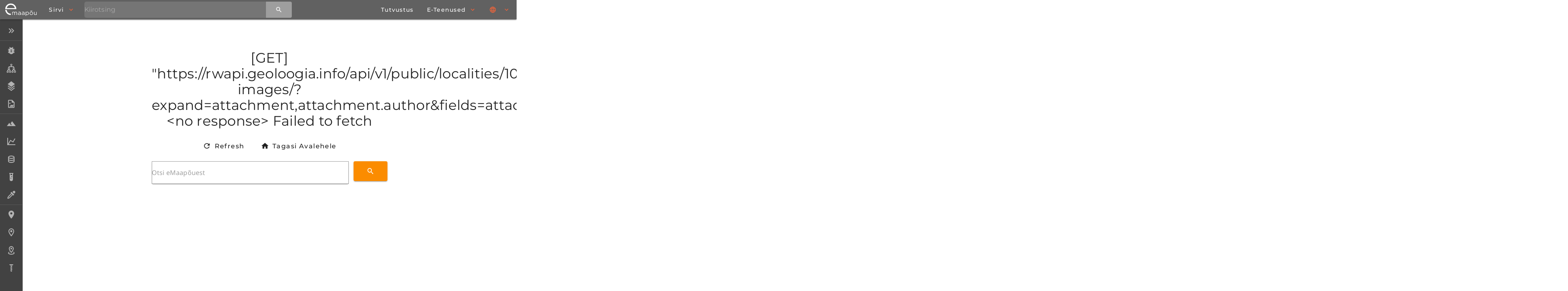

--- FILE ---
content_type: text/html;charset=utf-8
request_url: https://geoloogia.info/locality/10230/
body_size: 18389
content:
<!DOCTYPE html><html  lang="et-EE"><head><meta charset="utf-8"><meta name="viewport" content="width=device-width, initial-scale=1"><title>Päri paemurd | Lokaliteedid | eMaapõu</title><style id="vuetify-theme-stylesheet">:root {
      --v-theme-background: 255,255,255;
      --v-theme-background-overlay-multiplier: 1;
      --v-theme-surface: 255,255,255;
      --v-theme-surface-overlay-multiplier: 1;
      --v-theme-surface-bright: 255,255,255;
      --v-theme-surface-bright-overlay-multiplier: 1;
      --v-theme-surface-light: 238,238,238;
      --v-theme-surface-light-overlay-multiplier: 1;
      --v-theme-surface-variant: 66,66,66;
      --v-theme-surface-variant-overlay-multiplier: 2;
      --v-theme-on-surface-variant: 238,238,238;
      --v-theme-primary: 124,137,150;
      --v-theme-primary-overlay-multiplier: 1;
      --v-theme-primary-darken-1: 99,112,124;
      --v-theme-primary-darken-1-overlay-multiplier: 2;
      --v-theme-secondary: 207,214,220;
      --v-theme-secondary-overlay-multiplier: 1;
      --v-theme-secondary-darken-1: 179,186,192;
      --v-theme-secondary-darken-1-overlay-multiplier: 1;
      --v-theme-error: 176,0,32;
      --v-theme-error-overlay-multiplier: 2;
      --v-theme-info: 33,150,243;
      --v-theme-info-overlay-multiplier: 1;
      --v-theme-success: 76,175,80;
      --v-theme-success-overlay-multiplier: 1;
      --v-theme-warning: 251,140,0;
      --v-theme-warning-overlay-multiplier: 1;
      --v-theme-tertiary: 51,51,51;
      --v-theme-tertiary-overlay-multiplier: 2;
      --v-theme-quaternary: 255,255,255;
      --v-theme-quaternary-overlay-multiplier: 1;
      --v-theme-quinary: 252,242,223;
      --v-theme-quinary-overlay-multiplier: 1;
      --v-theme-anchor: 90,89,87;
      --v-theme-anchor-overlay-multiplier: 2;
      --v-theme-header: 48,145,181;
      --v-theme-header-overlay-multiplier: 1;
      --v-theme-accent: 236,100,59;
      --v-theme-accent-overlay-multiplier: 1;
      --v-theme-primary-lighten-1: 150,163,177;
      --v-theme-primary-lighten-1-overlay-multiplier: 1;
      --v-theme-primary-lighten-2: 177,190,204;
      --v-theme-primary-lighten-2-overlay-multiplier: 1;
      --v-theme-primary-lighten-3: 204,218,232;
      --v-theme-primary-lighten-3-overlay-multiplier: 1;
      --v-theme-primary-lighten-4: 233,247,255;
      --v-theme-primary-lighten-4-overlay-multiplier: 1;
      --v-theme-primary-lighten-5: 255,255,255;
      --v-theme-primary-lighten-5-overlay-multiplier: 1;
      --v-theme-primary-darken-2: 75,87,99;
      --v-theme-primary-darken-2-overlay-multiplier: 2;
      --v-theme-primary-darken-3: 52,64,75;
      --v-theme-primary-darken-3-overlay-multiplier: 2;
      --v-theme-primary-darken-4: 30,42,53;
      --v-theme-primary-darken-4-overlay-multiplier: 2;
      --v-theme-primary-darken-5: 8,22,32;
      --v-theme-primary-darken-5-overlay-multiplier: 2;
      --v-theme-secondary-lighten-1: 235,242,249;
      --v-theme-secondary-lighten-1-overlay-multiplier: 1;
      --v-theme-secondary-lighten-2: 255,255,255;
      --v-theme-secondary-lighten-2-overlay-multiplier: 1;
      --v-theme-secondary-lighten-3: 255,255,255;
      --v-theme-secondary-lighten-3-overlay-multiplier: 1;
      --v-theme-secondary-lighten-4: 255,255,255;
      --v-theme-secondary-lighten-4-overlay-multiplier: 1;
      --v-theme-secondary-lighten-5: 255,255,255;
      --v-theme-secondary-lighten-5-overlay-multiplier: 1;
      --v-theme-secondary-darken-2: 153,159,165;
      --v-theme-secondary-darken-2-overlay-multiplier: 1;
      --v-theme-secondary-darken-3: 127,133,139;
      --v-theme-secondary-darken-3-overlay-multiplier: 1;
      --v-theme-secondary-darken-4: 102,108,113;
      --v-theme-secondary-darken-4-overlay-multiplier: 2;
      --v-theme-secondary-darken-5: 78,84,89;
      --v-theme-secondary-darken-5-overlay-multiplier: 2;
      --v-theme-accent-lighten-1: 255,127,83;
      --v-theme-accent-lighten-1-overlay-multiplier: 1;
      --v-theme-accent-lighten-2: 255,155,109;
      --v-theme-accent-lighten-2-overlay-multiplier: 1;
      --v-theme-accent-lighten-3: 255,183,134;
      --v-theme-accent-lighten-3-overlay-multiplier: 1;
      --v-theme-accent-lighten-4: 255,211,161;
      --v-theme-accent-lighten-4-overlay-multiplier: 1;
      --v-theme-accent-lighten-5: 255,240,188;
      --v-theme-accent-lighten-5-overlay-multiplier: 1;
      --v-theme-accent-darken-1: 204,73,35;
      --v-theme-accent-darken-1-overlay-multiplier: 2;
      --v-theme-accent-darken-2: 173,45,9;
      --v-theme-accent-darken-2-overlay-multiplier: 2;
      --v-theme-accent-darken-3: 142,8,0;
      --v-theme-accent-darken-3-overlay-multiplier: 2;
      --v-theme-accent-darken-4: 113,0,0;
      --v-theme-accent-darken-4-overlay-multiplier: 2;
      --v-theme-accent-darken-5: 87,0,0;
      --v-theme-accent-darken-5-overlay-multiplier: 2;
      --v-theme-on-background: 0,0,0;
      --v-theme-on-surface: 0,0,0;
      --v-theme-on-surface-bright: 0,0,0;
      --v-theme-on-surface-light: 0,0,0;
      --v-theme-on-primary: 255,255,255;
      --v-theme-on-primary-darken-1: 255,255,255;
      --v-theme-on-secondary: 0,0,0;
      --v-theme-on-secondary-darken-1: 0,0,0;
      --v-theme-on-error: 255,255,255;
      --v-theme-on-info: 255,255,255;
      --v-theme-on-success: 255,255,255;
      --v-theme-on-warning: 255,255,255;
      --v-theme-on-tertiary: 255,255,255;
      --v-theme-on-quaternary: 0,0,0;
      --v-theme-on-quinary: 0,0,0;
      --v-theme-on-anchor: 255,255,255;
      --v-theme-on-header: 255,255,255;
      --v-theme-on-accent: 255,255,255;
      --v-theme-on-primary-lighten-1: 255,255,255;
      --v-theme-on-primary-lighten-2: 0,0,0;
      --v-theme-on-primary-lighten-3: 0,0,0;
      --v-theme-on-primary-lighten-4: 0,0,0;
      --v-theme-on-primary-lighten-5: 0,0,0;
      --v-theme-on-primary-darken-2: 255,255,255;
      --v-theme-on-primary-darken-3: 255,255,255;
      --v-theme-on-primary-darken-4: 255,255,255;
      --v-theme-on-primary-darken-5: 255,255,255;
      --v-theme-on-secondary-lighten-1: 0,0,0;
      --v-theme-on-secondary-lighten-2: 0,0,0;
      --v-theme-on-secondary-lighten-3: 0,0,0;
      --v-theme-on-secondary-lighten-4: 0,0,0;
      --v-theme-on-secondary-lighten-5: 0,0,0;
      --v-theme-on-secondary-darken-2: 255,255,255;
      --v-theme-on-secondary-darken-3: 255,255,255;
      --v-theme-on-secondary-darken-4: 255,255,255;
      --v-theme-on-secondary-darken-5: 255,255,255;
      --v-theme-on-accent-lighten-1: 255,255,255;
      --v-theme-on-accent-lighten-2: 0,0,0;
      --v-theme-on-accent-lighten-3: 0,0,0;
      --v-theme-on-accent-lighten-4: 0,0,0;
      --v-theme-on-accent-lighten-5: 0,0,0;
      --v-theme-on-accent-darken-1: 255,255,255;
      --v-theme-on-accent-darken-2: 255,255,255;
      --v-theme-on-accent-darken-3: 255,255,255;
      --v-theme-on-accent-darken-4: 255,255,255;
      --v-theme-on-accent-darken-5: 255,255,255;
      --v-border-color: 0, 0, 0;
      --v-border-opacity: 0.12;
      --v-high-emphasis-opacity: 0.87;
      --v-medium-emphasis-opacity: 0.6;
      --v-disabled-opacity: 0.38;
      --v-idle-opacity: 0.04;
      --v-hover-opacity: 0.04;
      --v-focus-opacity: 0.12;
      --v-selected-opacity: 0.08;
      --v-activated-opacity: 0.12;
      --v-pressed-opacity: 0.12;
      --v-dragged-opacity: 0.08;
      --v-theme-kbd: 33, 37, 41;
      --v-theme-on-kbd: 255, 255, 255;
      --v-theme-code: 245, 245, 245;
      --v-theme-on-code: 0, 0, 0;
    }
    .v-theme--light {
      color-scheme: normal;
      --v-theme-background: 255,255,255;
      --v-theme-background-overlay-multiplier: 1;
      --v-theme-surface: 255,255,255;
      --v-theme-surface-overlay-multiplier: 1;
      --v-theme-surface-bright: 255,255,255;
      --v-theme-surface-bright-overlay-multiplier: 1;
      --v-theme-surface-light: 238,238,238;
      --v-theme-surface-light-overlay-multiplier: 1;
      --v-theme-surface-variant: 66,66,66;
      --v-theme-surface-variant-overlay-multiplier: 2;
      --v-theme-on-surface-variant: 238,238,238;
      --v-theme-primary: 124,137,150;
      --v-theme-primary-overlay-multiplier: 1;
      --v-theme-primary-darken-1: 99,112,124;
      --v-theme-primary-darken-1-overlay-multiplier: 2;
      --v-theme-secondary: 207,214,220;
      --v-theme-secondary-overlay-multiplier: 1;
      --v-theme-secondary-darken-1: 179,186,192;
      --v-theme-secondary-darken-1-overlay-multiplier: 1;
      --v-theme-error: 176,0,32;
      --v-theme-error-overlay-multiplier: 2;
      --v-theme-info: 33,150,243;
      --v-theme-info-overlay-multiplier: 1;
      --v-theme-success: 76,175,80;
      --v-theme-success-overlay-multiplier: 1;
      --v-theme-warning: 251,140,0;
      --v-theme-warning-overlay-multiplier: 1;
      --v-theme-tertiary: 51,51,51;
      --v-theme-tertiary-overlay-multiplier: 2;
      --v-theme-quaternary: 255,255,255;
      --v-theme-quaternary-overlay-multiplier: 1;
      --v-theme-quinary: 252,242,223;
      --v-theme-quinary-overlay-multiplier: 1;
      --v-theme-anchor: 90,89,87;
      --v-theme-anchor-overlay-multiplier: 2;
      --v-theme-header: 48,145,181;
      --v-theme-header-overlay-multiplier: 1;
      --v-theme-accent: 236,100,59;
      --v-theme-accent-overlay-multiplier: 1;
      --v-theme-primary-lighten-1: 150,163,177;
      --v-theme-primary-lighten-1-overlay-multiplier: 1;
      --v-theme-primary-lighten-2: 177,190,204;
      --v-theme-primary-lighten-2-overlay-multiplier: 1;
      --v-theme-primary-lighten-3: 204,218,232;
      --v-theme-primary-lighten-3-overlay-multiplier: 1;
      --v-theme-primary-lighten-4: 233,247,255;
      --v-theme-primary-lighten-4-overlay-multiplier: 1;
      --v-theme-primary-lighten-5: 255,255,255;
      --v-theme-primary-lighten-5-overlay-multiplier: 1;
      --v-theme-primary-darken-2: 75,87,99;
      --v-theme-primary-darken-2-overlay-multiplier: 2;
      --v-theme-primary-darken-3: 52,64,75;
      --v-theme-primary-darken-3-overlay-multiplier: 2;
      --v-theme-primary-darken-4: 30,42,53;
      --v-theme-primary-darken-4-overlay-multiplier: 2;
      --v-theme-primary-darken-5: 8,22,32;
      --v-theme-primary-darken-5-overlay-multiplier: 2;
      --v-theme-secondary-lighten-1: 235,242,249;
      --v-theme-secondary-lighten-1-overlay-multiplier: 1;
      --v-theme-secondary-lighten-2: 255,255,255;
      --v-theme-secondary-lighten-2-overlay-multiplier: 1;
      --v-theme-secondary-lighten-3: 255,255,255;
      --v-theme-secondary-lighten-3-overlay-multiplier: 1;
      --v-theme-secondary-lighten-4: 255,255,255;
      --v-theme-secondary-lighten-4-overlay-multiplier: 1;
      --v-theme-secondary-lighten-5: 255,255,255;
      --v-theme-secondary-lighten-5-overlay-multiplier: 1;
      --v-theme-secondary-darken-2: 153,159,165;
      --v-theme-secondary-darken-2-overlay-multiplier: 1;
      --v-theme-secondary-darken-3: 127,133,139;
      --v-theme-secondary-darken-3-overlay-multiplier: 1;
      --v-theme-secondary-darken-4: 102,108,113;
      --v-theme-secondary-darken-4-overlay-multiplier: 2;
      --v-theme-secondary-darken-5: 78,84,89;
      --v-theme-secondary-darken-5-overlay-multiplier: 2;
      --v-theme-accent-lighten-1: 255,127,83;
      --v-theme-accent-lighten-1-overlay-multiplier: 1;
      --v-theme-accent-lighten-2: 255,155,109;
      --v-theme-accent-lighten-2-overlay-multiplier: 1;
      --v-theme-accent-lighten-3: 255,183,134;
      --v-theme-accent-lighten-3-overlay-multiplier: 1;
      --v-theme-accent-lighten-4: 255,211,161;
      --v-theme-accent-lighten-4-overlay-multiplier: 1;
      --v-theme-accent-lighten-5: 255,240,188;
      --v-theme-accent-lighten-5-overlay-multiplier: 1;
      --v-theme-accent-darken-1: 204,73,35;
      --v-theme-accent-darken-1-overlay-multiplier: 2;
      --v-theme-accent-darken-2: 173,45,9;
      --v-theme-accent-darken-2-overlay-multiplier: 2;
      --v-theme-accent-darken-3: 142,8,0;
      --v-theme-accent-darken-3-overlay-multiplier: 2;
      --v-theme-accent-darken-4: 113,0,0;
      --v-theme-accent-darken-4-overlay-multiplier: 2;
      --v-theme-accent-darken-5: 87,0,0;
      --v-theme-accent-darken-5-overlay-multiplier: 2;
      --v-theme-on-background: 0,0,0;
      --v-theme-on-surface: 0,0,0;
      --v-theme-on-surface-bright: 0,0,0;
      --v-theme-on-surface-light: 0,0,0;
      --v-theme-on-primary: 255,255,255;
      --v-theme-on-primary-darken-1: 255,255,255;
      --v-theme-on-secondary: 0,0,0;
      --v-theme-on-secondary-darken-1: 0,0,0;
      --v-theme-on-error: 255,255,255;
      --v-theme-on-info: 255,255,255;
      --v-theme-on-success: 255,255,255;
      --v-theme-on-warning: 255,255,255;
      --v-theme-on-tertiary: 255,255,255;
      --v-theme-on-quaternary: 0,0,0;
      --v-theme-on-quinary: 0,0,0;
      --v-theme-on-anchor: 255,255,255;
      --v-theme-on-header: 255,255,255;
      --v-theme-on-accent: 255,255,255;
      --v-theme-on-primary-lighten-1: 255,255,255;
      --v-theme-on-primary-lighten-2: 0,0,0;
      --v-theme-on-primary-lighten-3: 0,0,0;
      --v-theme-on-primary-lighten-4: 0,0,0;
      --v-theme-on-primary-lighten-5: 0,0,0;
      --v-theme-on-primary-darken-2: 255,255,255;
      --v-theme-on-primary-darken-3: 255,255,255;
      --v-theme-on-primary-darken-4: 255,255,255;
      --v-theme-on-primary-darken-5: 255,255,255;
      --v-theme-on-secondary-lighten-1: 0,0,0;
      --v-theme-on-secondary-lighten-2: 0,0,0;
      --v-theme-on-secondary-lighten-3: 0,0,0;
      --v-theme-on-secondary-lighten-4: 0,0,0;
      --v-theme-on-secondary-lighten-5: 0,0,0;
      --v-theme-on-secondary-darken-2: 255,255,255;
      --v-theme-on-secondary-darken-3: 255,255,255;
      --v-theme-on-secondary-darken-4: 255,255,255;
      --v-theme-on-secondary-darken-5: 255,255,255;
      --v-theme-on-accent-lighten-1: 255,255,255;
      --v-theme-on-accent-lighten-2: 0,0,0;
      --v-theme-on-accent-lighten-3: 0,0,0;
      --v-theme-on-accent-lighten-4: 0,0,0;
      --v-theme-on-accent-lighten-5: 0,0,0;
      --v-theme-on-accent-darken-1: 255,255,255;
      --v-theme-on-accent-darken-2: 255,255,255;
      --v-theme-on-accent-darken-3: 255,255,255;
      --v-theme-on-accent-darken-4: 255,255,255;
      --v-theme-on-accent-darken-5: 255,255,255;
      --v-border-color: 0, 0, 0;
      --v-border-opacity: 0.12;
      --v-high-emphasis-opacity: 0.87;
      --v-medium-emphasis-opacity: 0.6;
      --v-disabled-opacity: 0.38;
      --v-idle-opacity: 0.04;
      --v-hover-opacity: 0.04;
      --v-focus-opacity: 0.12;
      --v-selected-opacity: 0.08;
      --v-activated-opacity: 0.12;
      --v-pressed-opacity: 0.12;
      --v-dragged-opacity: 0.08;
      --v-theme-kbd: 33, 37, 41;
      --v-theme-on-kbd: 255, 255, 255;
      --v-theme-code: 245, 245, 245;
      --v-theme-on-code: 0, 0, 0;
    }
    .v-theme--dark {
      color-scheme: dark;
      --v-theme-background: 18,18,18;
      --v-theme-background-overlay-multiplier: 1;
      --v-theme-surface: 33,33,33;
      --v-theme-surface-overlay-multiplier: 1;
      --v-theme-surface-bright: 204,191,214;
      --v-theme-surface-bright-overlay-multiplier: 2;
      --v-theme-surface-light: 66,66,66;
      --v-theme-surface-light-overlay-multiplier: 1;
      --v-theme-surface-variant: 200,200,200;
      --v-theme-surface-variant-overlay-multiplier: 2;
      --v-theme-on-surface-variant: 0,0,0;
      --v-theme-primary: 124,137,150;
      --v-theme-primary-overlay-multiplier: 2;
      --v-theme-primary-darken-1: 99,112,124;
      --v-theme-primary-darken-1-overlay-multiplier: 1;
      --v-theme-secondary: 207,214,220;
      --v-theme-secondary-overlay-multiplier: 2;
      --v-theme-secondary-darken-1: 179,186,192;
      --v-theme-secondary-darken-1-overlay-multiplier: 2;
      --v-theme-error: 207,102,121;
      --v-theme-error-overlay-multiplier: 2;
      --v-theme-info: 33,150,243;
      --v-theme-info-overlay-multiplier: 2;
      --v-theme-success: 76,175,80;
      --v-theme-success-overlay-multiplier: 2;
      --v-theme-warning: 251,140,0;
      --v-theme-warning-overlay-multiplier: 2;
      --v-theme-tertiary: 51,51,51;
      --v-theme-tertiary-overlay-multiplier: 1;
      --v-theme-quaternary: 255,255,255;
      --v-theme-quaternary-overlay-multiplier: 2;
      --v-theme-quinary: 252,242,223;
      --v-theme-quinary-overlay-multiplier: 2;
      --v-theme-anchor: 90,89,87;
      --v-theme-anchor-overlay-multiplier: 1;
      --v-theme-header: 48,145,181;
      --v-theme-header-overlay-multiplier: 2;
      --v-theme-accent: 87,125,175;
      --v-theme-accent-overlay-multiplier: 2;
      --v-theme-primary-lighten-1: 150,163,177;
      --v-theme-primary-lighten-1-overlay-multiplier: 2;
      --v-theme-primary-lighten-2: 177,190,204;
      --v-theme-primary-lighten-2-overlay-multiplier: 2;
      --v-theme-primary-lighten-3: 204,218,232;
      --v-theme-primary-lighten-3-overlay-multiplier: 2;
      --v-theme-primary-lighten-4: 233,247,255;
      --v-theme-primary-lighten-4-overlay-multiplier: 2;
      --v-theme-primary-lighten-5: 255,255,255;
      --v-theme-primary-lighten-5-overlay-multiplier: 2;
      --v-theme-primary-darken-2: 75,87,99;
      --v-theme-primary-darken-2-overlay-multiplier: 1;
      --v-theme-primary-darken-3: 52,64,75;
      --v-theme-primary-darken-3-overlay-multiplier: 1;
      --v-theme-primary-darken-4: 30,42,53;
      --v-theme-primary-darken-4-overlay-multiplier: 1;
      --v-theme-primary-darken-5: 8,22,32;
      --v-theme-primary-darken-5-overlay-multiplier: 1;
      --v-theme-secondary-lighten-1: 235,242,249;
      --v-theme-secondary-lighten-1-overlay-multiplier: 2;
      --v-theme-secondary-lighten-2: 255,255,255;
      --v-theme-secondary-lighten-2-overlay-multiplier: 2;
      --v-theme-secondary-lighten-3: 255,255,255;
      --v-theme-secondary-lighten-3-overlay-multiplier: 2;
      --v-theme-secondary-lighten-4: 255,255,255;
      --v-theme-secondary-lighten-4-overlay-multiplier: 2;
      --v-theme-secondary-lighten-5: 255,255,255;
      --v-theme-secondary-lighten-5-overlay-multiplier: 2;
      --v-theme-secondary-darken-2: 153,159,165;
      --v-theme-secondary-darken-2-overlay-multiplier: 2;
      --v-theme-secondary-darken-3: 127,133,139;
      --v-theme-secondary-darken-3-overlay-multiplier: 2;
      --v-theme-secondary-darken-4: 102,108,113;
      --v-theme-secondary-darken-4-overlay-multiplier: 1;
      --v-theme-secondary-darken-5: 78,84,89;
      --v-theme-secondary-darken-5-overlay-multiplier: 1;
      --v-theme-accent-lighten-1: 114,151,203;
      --v-theme-accent-lighten-1-overlay-multiplier: 2;
      --v-theme-accent-lighten-2: 141,177,231;
      --v-theme-accent-lighten-2-overlay-multiplier: 2;
      --v-theme-accent-lighten-3: 169,205,255;
      --v-theme-accent-lighten-3-overlay-multiplier: 2;
      --v-theme-accent-lighten-4: 198,233,255;
      --v-theme-accent-lighten-4-overlay-multiplier: 2;
      --v-theme-accent-lighten-5: 226,255,255;
      --v-theme-accent-lighten-5-overlay-multiplier: 2;
      --v-theme-accent-darken-1: 60,100,148;
      --v-theme-accent-darken-1-overlay-multiplier: 1;
      --v-theme-accent-darken-2: 29,76,122;
      --v-theme-accent-darken-2-overlay-multiplier: 1;
      --v-theme-accent-darken-3: 0,54,97;
      --v-theme-accent-darken-3-overlay-multiplier: 1;
      --v-theme-accent-darken-4: 0,33,73;
      --v-theme-accent-darken-4-overlay-multiplier: 1;
      --v-theme-accent-darken-5: 0,9,50;
      --v-theme-accent-darken-5-overlay-multiplier: 1;
      --v-theme-on-background: 255,255,255;
      --v-theme-on-surface: 255,255,255;
      --v-theme-on-surface-bright: 0,0,0;
      --v-theme-on-surface-light: 255,255,255;
      --v-theme-on-primary: 255,255,255;
      --v-theme-on-primary-darken-1: 255,255,255;
      --v-theme-on-secondary: 0,0,0;
      --v-theme-on-secondary-darken-1: 0,0,0;
      --v-theme-on-error: 255,255,255;
      --v-theme-on-info: 255,255,255;
      --v-theme-on-success: 255,255,255;
      --v-theme-on-warning: 255,255,255;
      --v-theme-on-tertiary: 255,255,255;
      --v-theme-on-quaternary: 0,0,0;
      --v-theme-on-quinary: 0,0,0;
      --v-theme-on-anchor: 255,255,255;
      --v-theme-on-header: 255,255,255;
      --v-theme-on-accent: 255,255,255;
      --v-theme-on-primary-lighten-1: 255,255,255;
      --v-theme-on-primary-lighten-2: 0,0,0;
      --v-theme-on-primary-lighten-3: 0,0,0;
      --v-theme-on-primary-lighten-4: 0,0,0;
      --v-theme-on-primary-lighten-5: 0,0,0;
      --v-theme-on-primary-darken-2: 255,255,255;
      --v-theme-on-primary-darken-3: 255,255,255;
      --v-theme-on-primary-darken-4: 255,255,255;
      --v-theme-on-primary-darken-5: 255,255,255;
      --v-theme-on-secondary-lighten-1: 0,0,0;
      --v-theme-on-secondary-lighten-2: 0,0,0;
      --v-theme-on-secondary-lighten-3: 0,0,0;
      --v-theme-on-secondary-lighten-4: 0,0,0;
      --v-theme-on-secondary-lighten-5: 0,0,0;
      --v-theme-on-secondary-darken-2: 255,255,255;
      --v-theme-on-secondary-darken-3: 255,255,255;
      --v-theme-on-secondary-darken-4: 255,255,255;
      --v-theme-on-secondary-darken-5: 255,255,255;
      --v-theme-on-accent-lighten-1: 255,255,255;
      --v-theme-on-accent-lighten-2: 0,0,0;
      --v-theme-on-accent-lighten-3: 0,0,0;
      --v-theme-on-accent-lighten-4: 0,0,0;
      --v-theme-on-accent-lighten-5: 0,0,0;
      --v-theme-on-accent-darken-1: 255,255,255;
      --v-theme-on-accent-darken-2: 255,255,255;
      --v-theme-on-accent-darken-3: 255,255,255;
      --v-theme-on-accent-darken-4: 255,255,255;
      --v-theme-on-accent-darken-5: 255,255,255;
      --v-border-color: 255, 255, 255;
      --v-border-opacity: 0.12;
      --v-high-emphasis-opacity: 1;
      --v-medium-emphasis-opacity: 0.7;
      --v-disabled-opacity: 0.5;
      --v-idle-opacity: 0.1;
      --v-hover-opacity: 0.04;
      --v-focus-opacity: 0.12;
      --v-selected-opacity: 0.08;
      --v-activated-opacity: 0.12;
      --v-pressed-opacity: 0.16;
      --v-dragged-opacity: 0.08;
      --v-theme-kbd: 33, 37, 41;
      --v-theme-on-kbd: 255, 255, 255;
      --v-theme-code: 52, 52, 52;
      --v-theme-on-code: 204, 204, 204;
    }
    .bg-background {
      --v-theme-overlay-multiplier: var(--v-theme-background-overlay-multiplier);
      background-color: rgb(var(--v-theme-background)) !important;
      color: rgb(var(--v-theme-on-background)) !important;
    }
    .bg-surface {
      --v-theme-overlay-multiplier: var(--v-theme-surface-overlay-multiplier);
      background-color: rgb(var(--v-theme-surface)) !important;
      color: rgb(var(--v-theme-on-surface)) !important;
    }
    .bg-surface-bright {
      --v-theme-overlay-multiplier: var(--v-theme-surface-bright-overlay-multiplier);
      background-color: rgb(var(--v-theme-surface-bright)) !important;
      color: rgb(var(--v-theme-on-surface-bright)) !important;
    }
    .bg-surface-light {
      --v-theme-overlay-multiplier: var(--v-theme-surface-light-overlay-multiplier);
      background-color: rgb(var(--v-theme-surface-light)) !important;
      color: rgb(var(--v-theme-on-surface-light)) !important;
    }
    .bg-surface-variant {
      --v-theme-overlay-multiplier: var(--v-theme-surface-variant-overlay-multiplier);
      background-color: rgb(var(--v-theme-surface-variant)) !important;
      color: rgb(var(--v-theme-on-surface-variant)) !important;
    }
    .bg-primary {
      --v-theme-overlay-multiplier: var(--v-theme-primary-overlay-multiplier);
      background-color: rgb(var(--v-theme-primary)) !important;
      color: rgb(var(--v-theme-on-primary)) !important;
    }
    .bg-primary-darken-1 {
      --v-theme-overlay-multiplier: var(--v-theme-primary-darken-1-overlay-multiplier);
      background-color: rgb(var(--v-theme-primary-darken-1)) !important;
      color: rgb(var(--v-theme-on-primary-darken-1)) !important;
    }
    .bg-secondary {
      --v-theme-overlay-multiplier: var(--v-theme-secondary-overlay-multiplier);
      background-color: rgb(var(--v-theme-secondary)) !important;
      color: rgb(var(--v-theme-on-secondary)) !important;
    }
    .bg-secondary-darken-1 {
      --v-theme-overlay-multiplier: var(--v-theme-secondary-darken-1-overlay-multiplier);
      background-color: rgb(var(--v-theme-secondary-darken-1)) !important;
      color: rgb(var(--v-theme-on-secondary-darken-1)) !important;
    }
    .bg-error {
      --v-theme-overlay-multiplier: var(--v-theme-error-overlay-multiplier);
      background-color: rgb(var(--v-theme-error)) !important;
      color: rgb(var(--v-theme-on-error)) !important;
    }
    .bg-info {
      --v-theme-overlay-multiplier: var(--v-theme-info-overlay-multiplier);
      background-color: rgb(var(--v-theme-info)) !important;
      color: rgb(var(--v-theme-on-info)) !important;
    }
    .bg-success {
      --v-theme-overlay-multiplier: var(--v-theme-success-overlay-multiplier);
      background-color: rgb(var(--v-theme-success)) !important;
      color: rgb(var(--v-theme-on-success)) !important;
    }
    .bg-warning {
      --v-theme-overlay-multiplier: var(--v-theme-warning-overlay-multiplier);
      background-color: rgb(var(--v-theme-warning)) !important;
      color: rgb(var(--v-theme-on-warning)) !important;
    }
    .bg-tertiary {
      --v-theme-overlay-multiplier: var(--v-theme-tertiary-overlay-multiplier);
      background-color: rgb(var(--v-theme-tertiary)) !important;
      color: rgb(var(--v-theme-on-tertiary)) !important;
    }
    .bg-quaternary {
      --v-theme-overlay-multiplier: var(--v-theme-quaternary-overlay-multiplier);
      background-color: rgb(var(--v-theme-quaternary)) !important;
      color: rgb(var(--v-theme-on-quaternary)) !important;
    }
    .bg-quinary {
      --v-theme-overlay-multiplier: var(--v-theme-quinary-overlay-multiplier);
      background-color: rgb(var(--v-theme-quinary)) !important;
      color: rgb(var(--v-theme-on-quinary)) !important;
    }
    .bg-anchor {
      --v-theme-overlay-multiplier: var(--v-theme-anchor-overlay-multiplier);
      background-color: rgb(var(--v-theme-anchor)) !important;
      color: rgb(var(--v-theme-on-anchor)) !important;
    }
    .bg-header {
      --v-theme-overlay-multiplier: var(--v-theme-header-overlay-multiplier);
      background-color: rgb(var(--v-theme-header)) !important;
      color: rgb(var(--v-theme-on-header)) !important;
    }
    .bg-accent {
      --v-theme-overlay-multiplier: var(--v-theme-accent-overlay-multiplier);
      background-color: rgb(var(--v-theme-accent)) !important;
      color: rgb(var(--v-theme-on-accent)) !important;
    }
    .bg-primary-lighten-1 {
      --v-theme-overlay-multiplier: var(--v-theme-primary-lighten-1-overlay-multiplier);
      background-color: rgb(var(--v-theme-primary-lighten-1)) !important;
      color: rgb(var(--v-theme-on-primary-lighten-1)) !important;
    }
    .bg-primary-lighten-2 {
      --v-theme-overlay-multiplier: var(--v-theme-primary-lighten-2-overlay-multiplier);
      background-color: rgb(var(--v-theme-primary-lighten-2)) !important;
      color: rgb(var(--v-theme-on-primary-lighten-2)) !important;
    }
    .bg-primary-lighten-3 {
      --v-theme-overlay-multiplier: var(--v-theme-primary-lighten-3-overlay-multiplier);
      background-color: rgb(var(--v-theme-primary-lighten-3)) !important;
      color: rgb(var(--v-theme-on-primary-lighten-3)) !important;
    }
    .bg-primary-lighten-4 {
      --v-theme-overlay-multiplier: var(--v-theme-primary-lighten-4-overlay-multiplier);
      background-color: rgb(var(--v-theme-primary-lighten-4)) !important;
      color: rgb(var(--v-theme-on-primary-lighten-4)) !important;
    }
    .bg-primary-lighten-5 {
      --v-theme-overlay-multiplier: var(--v-theme-primary-lighten-5-overlay-multiplier);
      background-color: rgb(var(--v-theme-primary-lighten-5)) !important;
      color: rgb(var(--v-theme-on-primary-lighten-5)) !important;
    }
    .bg-primary-darken-2 {
      --v-theme-overlay-multiplier: var(--v-theme-primary-darken-2-overlay-multiplier);
      background-color: rgb(var(--v-theme-primary-darken-2)) !important;
      color: rgb(var(--v-theme-on-primary-darken-2)) !important;
    }
    .bg-primary-darken-3 {
      --v-theme-overlay-multiplier: var(--v-theme-primary-darken-3-overlay-multiplier);
      background-color: rgb(var(--v-theme-primary-darken-3)) !important;
      color: rgb(var(--v-theme-on-primary-darken-3)) !important;
    }
    .bg-primary-darken-4 {
      --v-theme-overlay-multiplier: var(--v-theme-primary-darken-4-overlay-multiplier);
      background-color: rgb(var(--v-theme-primary-darken-4)) !important;
      color: rgb(var(--v-theme-on-primary-darken-4)) !important;
    }
    .bg-primary-darken-5 {
      --v-theme-overlay-multiplier: var(--v-theme-primary-darken-5-overlay-multiplier);
      background-color: rgb(var(--v-theme-primary-darken-5)) !important;
      color: rgb(var(--v-theme-on-primary-darken-5)) !important;
    }
    .bg-secondary-lighten-1 {
      --v-theme-overlay-multiplier: var(--v-theme-secondary-lighten-1-overlay-multiplier);
      background-color: rgb(var(--v-theme-secondary-lighten-1)) !important;
      color: rgb(var(--v-theme-on-secondary-lighten-1)) !important;
    }
    .bg-secondary-lighten-2 {
      --v-theme-overlay-multiplier: var(--v-theme-secondary-lighten-2-overlay-multiplier);
      background-color: rgb(var(--v-theme-secondary-lighten-2)) !important;
      color: rgb(var(--v-theme-on-secondary-lighten-2)) !important;
    }
    .bg-secondary-lighten-3 {
      --v-theme-overlay-multiplier: var(--v-theme-secondary-lighten-3-overlay-multiplier);
      background-color: rgb(var(--v-theme-secondary-lighten-3)) !important;
      color: rgb(var(--v-theme-on-secondary-lighten-3)) !important;
    }
    .bg-secondary-lighten-4 {
      --v-theme-overlay-multiplier: var(--v-theme-secondary-lighten-4-overlay-multiplier);
      background-color: rgb(var(--v-theme-secondary-lighten-4)) !important;
      color: rgb(var(--v-theme-on-secondary-lighten-4)) !important;
    }
    .bg-secondary-lighten-5 {
      --v-theme-overlay-multiplier: var(--v-theme-secondary-lighten-5-overlay-multiplier);
      background-color: rgb(var(--v-theme-secondary-lighten-5)) !important;
      color: rgb(var(--v-theme-on-secondary-lighten-5)) !important;
    }
    .bg-secondary-darken-2 {
      --v-theme-overlay-multiplier: var(--v-theme-secondary-darken-2-overlay-multiplier);
      background-color: rgb(var(--v-theme-secondary-darken-2)) !important;
      color: rgb(var(--v-theme-on-secondary-darken-2)) !important;
    }
    .bg-secondary-darken-3 {
      --v-theme-overlay-multiplier: var(--v-theme-secondary-darken-3-overlay-multiplier);
      background-color: rgb(var(--v-theme-secondary-darken-3)) !important;
      color: rgb(var(--v-theme-on-secondary-darken-3)) !important;
    }
    .bg-secondary-darken-4 {
      --v-theme-overlay-multiplier: var(--v-theme-secondary-darken-4-overlay-multiplier);
      background-color: rgb(var(--v-theme-secondary-darken-4)) !important;
      color: rgb(var(--v-theme-on-secondary-darken-4)) !important;
    }
    .bg-secondary-darken-5 {
      --v-theme-overlay-multiplier: var(--v-theme-secondary-darken-5-overlay-multiplier);
      background-color: rgb(var(--v-theme-secondary-darken-5)) !important;
      color: rgb(var(--v-theme-on-secondary-darken-5)) !important;
    }
    .bg-accent-lighten-1 {
      --v-theme-overlay-multiplier: var(--v-theme-accent-lighten-1-overlay-multiplier);
      background-color: rgb(var(--v-theme-accent-lighten-1)) !important;
      color: rgb(var(--v-theme-on-accent-lighten-1)) !important;
    }
    .bg-accent-lighten-2 {
      --v-theme-overlay-multiplier: var(--v-theme-accent-lighten-2-overlay-multiplier);
      background-color: rgb(var(--v-theme-accent-lighten-2)) !important;
      color: rgb(var(--v-theme-on-accent-lighten-2)) !important;
    }
    .bg-accent-lighten-3 {
      --v-theme-overlay-multiplier: var(--v-theme-accent-lighten-3-overlay-multiplier);
      background-color: rgb(var(--v-theme-accent-lighten-3)) !important;
      color: rgb(var(--v-theme-on-accent-lighten-3)) !important;
    }
    .bg-accent-lighten-4 {
      --v-theme-overlay-multiplier: var(--v-theme-accent-lighten-4-overlay-multiplier);
      background-color: rgb(var(--v-theme-accent-lighten-4)) !important;
      color: rgb(var(--v-theme-on-accent-lighten-4)) !important;
    }
    .bg-accent-lighten-5 {
      --v-theme-overlay-multiplier: var(--v-theme-accent-lighten-5-overlay-multiplier);
      background-color: rgb(var(--v-theme-accent-lighten-5)) !important;
      color: rgb(var(--v-theme-on-accent-lighten-5)) !important;
    }
    .bg-accent-darken-1 {
      --v-theme-overlay-multiplier: var(--v-theme-accent-darken-1-overlay-multiplier);
      background-color: rgb(var(--v-theme-accent-darken-1)) !important;
      color: rgb(var(--v-theme-on-accent-darken-1)) !important;
    }
    .bg-accent-darken-2 {
      --v-theme-overlay-multiplier: var(--v-theme-accent-darken-2-overlay-multiplier);
      background-color: rgb(var(--v-theme-accent-darken-2)) !important;
      color: rgb(var(--v-theme-on-accent-darken-2)) !important;
    }
    .bg-accent-darken-3 {
      --v-theme-overlay-multiplier: var(--v-theme-accent-darken-3-overlay-multiplier);
      background-color: rgb(var(--v-theme-accent-darken-3)) !important;
      color: rgb(var(--v-theme-on-accent-darken-3)) !important;
    }
    .bg-accent-darken-4 {
      --v-theme-overlay-multiplier: var(--v-theme-accent-darken-4-overlay-multiplier);
      background-color: rgb(var(--v-theme-accent-darken-4)) !important;
      color: rgb(var(--v-theme-on-accent-darken-4)) !important;
    }
    .bg-accent-darken-5 {
      --v-theme-overlay-multiplier: var(--v-theme-accent-darken-5-overlay-multiplier);
      background-color: rgb(var(--v-theme-accent-darken-5)) !important;
      color: rgb(var(--v-theme-on-accent-darken-5)) !important;
    }
    .text-background {
      color: rgb(var(--v-theme-background)) !important;
    }
    .border-background {
      --v-border-color: var(--v-theme-background);
    }
    .text-surface {
      color: rgb(var(--v-theme-surface)) !important;
    }
    .border-surface {
      --v-border-color: var(--v-theme-surface);
    }
    .text-surface-bright {
      color: rgb(var(--v-theme-surface-bright)) !important;
    }
    .border-surface-bright {
      --v-border-color: var(--v-theme-surface-bright);
    }
    .text-surface-light {
      color: rgb(var(--v-theme-surface-light)) !important;
    }
    .border-surface-light {
      --v-border-color: var(--v-theme-surface-light);
    }
    .text-surface-variant {
      color: rgb(var(--v-theme-surface-variant)) !important;
    }
    .border-surface-variant {
      --v-border-color: var(--v-theme-surface-variant);
    }
    .on-surface-variant {
      color: rgb(var(--v-theme-on-surface-variant)) !important;
    }
    .text-primary {
      color: rgb(var(--v-theme-primary)) !important;
    }
    .border-primary {
      --v-border-color: var(--v-theme-primary);
    }
    .text-primary-darken-1 {
      color: rgb(var(--v-theme-primary-darken-1)) !important;
    }
    .border-primary-darken-1 {
      --v-border-color: var(--v-theme-primary-darken-1);
    }
    .text-secondary {
      color: rgb(var(--v-theme-secondary)) !important;
    }
    .border-secondary {
      --v-border-color: var(--v-theme-secondary);
    }
    .text-secondary-darken-1 {
      color: rgb(var(--v-theme-secondary-darken-1)) !important;
    }
    .border-secondary-darken-1 {
      --v-border-color: var(--v-theme-secondary-darken-1);
    }
    .text-error {
      color: rgb(var(--v-theme-error)) !important;
    }
    .border-error {
      --v-border-color: var(--v-theme-error);
    }
    .text-info {
      color: rgb(var(--v-theme-info)) !important;
    }
    .border-info {
      --v-border-color: var(--v-theme-info);
    }
    .text-success {
      color: rgb(var(--v-theme-success)) !important;
    }
    .border-success {
      --v-border-color: var(--v-theme-success);
    }
    .text-warning {
      color: rgb(var(--v-theme-warning)) !important;
    }
    .border-warning {
      --v-border-color: var(--v-theme-warning);
    }
    .text-tertiary {
      color: rgb(var(--v-theme-tertiary)) !important;
    }
    .border-tertiary {
      --v-border-color: var(--v-theme-tertiary);
    }
    .text-quaternary {
      color: rgb(var(--v-theme-quaternary)) !important;
    }
    .border-quaternary {
      --v-border-color: var(--v-theme-quaternary);
    }
    .text-quinary {
      color: rgb(var(--v-theme-quinary)) !important;
    }
    .border-quinary {
      --v-border-color: var(--v-theme-quinary);
    }
    .text-anchor {
      color: rgb(var(--v-theme-anchor)) !important;
    }
    .border-anchor {
      --v-border-color: var(--v-theme-anchor);
    }
    .text-header {
      color: rgb(var(--v-theme-header)) !important;
    }
    .border-header {
      --v-border-color: var(--v-theme-header);
    }
    .text-accent {
      color: rgb(var(--v-theme-accent)) !important;
    }
    .border-accent {
      --v-border-color: var(--v-theme-accent);
    }
    .text-primary-lighten-1 {
      color: rgb(var(--v-theme-primary-lighten-1)) !important;
    }
    .border-primary-lighten-1 {
      --v-border-color: var(--v-theme-primary-lighten-1);
    }
    .text-primary-lighten-2 {
      color: rgb(var(--v-theme-primary-lighten-2)) !important;
    }
    .border-primary-lighten-2 {
      --v-border-color: var(--v-theme-primary-lighten-2);
    }
    .text-primary-lighten-3 {
      color: rgb(var(--v-theme-primary-lighten-3)) !important;
    }
    .border-primary-lighten-3 {
      --v-border-color: var(--v-theme-primary-lighten-3);
    }
    .text-primary-lighten-4 {
      color: rgb(var(--v-theme-primary-lighten-4)) !important;
    }
    .border-primary-lighten-4 {
      --v-border-color: var(--v-theme-primary-lighten-4);
    }
    .text-primary-lighten-5 {
      color: rgb(var(--v-theme-primary-lighten-5)) !important;
    }
    .border-primary-lighten-5 {
      --v-border-color: var(--v-theme-primary-lighten-5);
    }
    .text-primary-darken-2 {
      color: rgb(var(--v-theme-primary-darken-2)) !important;
    }
    .border-primary-darken-2 {
      --v-border-color: var(--v-theme-primary-darken-2);
    }
    .text-primary-darken-3 {
      color: rgb(var(--v-theme-primary-darken-3)) !important;
    }
    .border-primary-darken-3 {
      --v-border-color: var(--v-theme-primary-darken-3);
    }
    .text-primary-darken-4 {
      color: rgb(var(--v-theme-primary-darken-4)) !important;
    }
    .border-primary-darken-4 {
      --v-border-color: var(--v-theme-primary-darken-4);
    }
    .text-primary-darken-5 {
      color: rgb(var(--v-theme-primary-darken-5)) !important;
    }
    .border-primary-darken-5 {
      --v-border-color: var(--v-theme-primary-darken-5);
    }
    .text-secondary-lighten-1 {
      color: rgb(var(--v-theme-secondary-lighten-1)) !important;
    }
    .border-secondary-lighten-1 {
      --v-border-color: var(--v-theme-secondary-lighten-1);
    }
    .text-secondary-lighten-2 {
      color: rgb(var(--v-theme-secondary-lighten-2)) !important;
    }
    .border-secondary-lighten-2 {
      --v-border-color: var(--v-theme-secondary-lighten-2);
    }
    .text-secondary-lighten-3 {
      color: rgb(var(--v-theme-secondary-lighten-3)) !important;
    }
    .border-secondary-lighten-3 {
      --v-border-color: var(--v-theme-secondary-lighten-3);
    }
    .text-secondary-lighten-4 {
      color: rgb(var(--v-theme-secondary-lighten-4)) !important;
    }
    .border-secondary-lighten-4 {
      --v-border-color: var(--v-theme-secondary-lighten-4);
    }
    .text-secondary-lighten-5 {
      color: rgb(var(--v-theme-secondary-lighten-5)) !important;
    }
    .border-secondary-lighten-5 {
      --v-border-color: var(--v-theme-secondary-lighten-5);
    }
    .text-secondary-darken-2 {
      color: rgb(var(--v-theme-secondary-darken-2)) !important;
    }
    .border-secondary-darken-2 {
      --v-border-color: var(--v-theme-secondary-darken-2);
    }
    .text-secondary-darken-3 {
      color: rgb(var(--v-theme-secondary-darken-3)) !important;
    }
    .border-secondary-darken-3 {
      --v-border-color: var(--v-theme-secondary-darken-3);
    }
    .text-secondary-darken-4 {
      color: rgb(var(--v-theme-secondary-darken-4)) !important;
    }
    .border-secondary-darken-4 {
      --v-border-color: var(--v-theme-secondary-darken-4);
    }
    .text-secondary-darken-5 {
      color: rgb(var(--v-theme-secondary-darken-5)) !important;
    }
    .border-secondary-darken-5 {
      --v-border-color: var(--v-theme-secondary-darken-5);
    }
    .text-accent-lighten-1 {
      color: rgb(var(--v-theme-accent-lighten-1)) !important;
    }
    .border-accent-lighten-1 {
      --v-border-color: var(--v-theme-accent-lighten-1);
    }
    .text-accent-lighten-2 {
      color: rgb(var(--v-theme-accent-lighten-2)) !important;
    }
    .border-accent-lighten-2 {
      --v-border-color: var(--v-theme-accent-lighten-2);
    }
    .text-accent-lighten-3 {
      color: rgb(var(--v-theme-accent-lighten-3)) !important;
    }
    .border-accent-lighten-3 {
      --v-border-color: var(--v-theme-accent-lighten-3);
    }
    .text-accent-lighten-4 {
      color: rgb(var(--v-theme-accent-lighten-4)) !important;
    }
    .border-accent-lighten-4 {
      --v-border-color: var(--v-theme-accent-lighten-4);
    }
    .text-accent-lighten-5 {
      color: rgb(var(--v-theme-accent-lighten-5)) !important;
    }
    .border-accent-lighten-5 {
      --v-border-color: var(--v-theme-accent-lighten-5);
    }
    .text-accent-darken-1 {
      color: rgb(var(--v-theme-accent-darken-1)) !important;
    }
    .border-accent-darken-1 {
      --v-border-color: var(--v-theme-accent-darken-1);
    }
    .text-accent-darken-2 {
      color: rgb(var(--v-theme-accent-darken-2)) !important;
    }
    .border-accent-darken-2 {
      --v-border-color: var(--v-theme-accent-darken-2);
    }
    .text-accent-darken-3 {
      color: rgb(var(--v-theme-accent-darken-3)) !important;
    }
    .border-accent-darken-3 {
      --v-border-color: var(--v-theme-accent-darken-3);
    }
    .text-accent-darken-4 {
      color: rgb(var(--v-theme-accent-darken-4)) !important;
    }
    .border-accent-darken-4 {
      --v-border-color: var(--v-theme-accent-darken-4);
    }
    .text-accent-darken-5 {
      color: rgb(var(--v-theme-accent-darken-5)) !important;
    }
    .border-accent-darken-5 {
      --v-border-color: var(--v-theme-accent-darken-5);
    }
    .on-background {
      color: rgb(var(--v-theme-on-background)) !important;
    }
    .on-surface {
      color: rgb(var(--v-theme-on-surface)) !important;
    }
    .on-surface-bright {
      color: rgb(var(--v-theme-on-surface-bright)) !important;
    }
    .on-surface-light {
      color: rgb(var(--v-theme-on-surface-light)) !important;
    }
    .on-primary {
      color: rgb(var(--v-theme-on-primary)) !important;
    }
    .on-primary-darken-1 {
      color: rgb(var(--v-theme-on-primary-darken-1)) !important;
    }
    .on-secondary {
      color: rgb(var(--v-theme-on-secondary)) !important;
    }
    .on-secondary-darken-1 {
      color: rgb(var(--v-theme-on-secondary-darken-1)) !important;
    }
    .on-error {
      color: rgb(var(--v-theme-on-error)) !important;
    }
    .on-info {
      color: rgb(var(--v-theme-on-info)) !important;
    }
    .on-success {
      color: rgb(var(--v-theme-on-success)) !important;
    }
    .on-warning {
      color: rgb(var(--v-theme-on-warning)) !important;
    }
    .on-tertiary {
      color: rgb(var(--v-theme-on-tertiary)) !important;
    }
    .on-quaternary {
      color: rgb(var(--v-theme-on-quaternary)) !important;
    }
    .on-quinary {
      color: rgb(var(--v-theme-on-quinary)) !important;
    }
    .on-anchor {
      color: rgb(var(--v-theme-on-anchor)) !important;
    }
    .on-header {
      color: rgb(var(--v-theme-on-header)) !important;
    }
    .on-accent {
      color: rgb(var(--v-theme-on-accent)) !important;
    }
    .on-primary-lighten-1 {
      color: rgb(var(--v-theme-on-primary-lighten-1)) !important;
    }
    .on-primary-lighten-2 {
      color: rgb(var(--v-theme-on-primary-lighten-2)) !important;
    }
    .on-primary-lighten-3 {
      color: rgb(var(--v-theme-on-primary-lighten-3)) !important;
    }
    .on-primary-lighten-4 {
      color: rgb(var(--v-theme-on-primary-lighten-4)) !important;
    }
    .on-primary-lighten-5 {
      color: rgb(var(--v-theme-on-primary-lighten-5)) !important;
    }
    .on-primary-darken-2 {
      color: rgb(var(--v-theme-on-primary-darken-2)) !important;
    }
    .on-primary-darken-3 {
      color: rgb(var(--v-theme-on-primary-darken-3)) !important;
    }
    .on-primary-darken-4 {
      color: rgb(var(--v-theme-on-primary-darken-4)) !important;
    }
    .on-primary-darken-5 {
      color: rgb(var(--v-theme-on-primary-darken-5)) !important;
    }
    .on-secondary-lighten-1 {
      color: rgb(var(--v-theme-on-secondary-lighten-1)) !important;
    }
    .on-secondary-lighten-2 {
      color: rgb(var(--v-theme-on-secondary-lighten-2)) !important;
    }
    .on-secondary-lighten-3 {
      color: rgb(var(--v-theme-on-secondary-lighten-3)) !important;
    }
    .on-secondary-lighten-4 {
      color: rgb(var(--v-theme-on-secondary-lighten-4)) !important;
    }
    .on-secondary-lighten-5 {
      color: rgb(var(--v-theme-on-secondary-lighten-5)) !important;
    }
    .on-secondary-darken-2 {
      color: rgb(var(--v-theme-on-secondary-darken-2)) !important;
    }
    .on-secondary-darken-3 {
      color: rgb(var(--v-theme-on-secondary-darken-3)) !important;
    }
    .on-secondary-darken-4 {
      color: rgb(var(--v-theme-on-secondary-darken-4)) !important;
    }
    .on-secondary-darken-5 {
      color: rgb(var(--v-theme-on-secondary-darken-5)) !important;
    }
    .on-accent-lighten-1 {
      color: rgb(var(--v-theme-on-accent-lighten-1)) !important;
    }
    .on-accent-lighten-2 {
      color: rgb(var(--v-theme-on-accent-lighten-2)) !important;
    }
    .on-accent-lighten-3 {
      color: rgb(var(--v-theme-on-accent-lighten-3)) !important;
    }
    .on-accent-lighten-4 {
      color: rgb(var(--v-theme-on-accent-lighten-4)) !important;
    }
    .on-accent-lighten-5 {
      color: rgb(var(--v-theme-on-accent-lighten-5)) !important;
    }
    .on-accent-darken-1 {
      color: rgb(var(--v-theme-on-accent-darken-1)) !important;
    }
    .on-accent-darken-2 {
      color: rgb(var(--v-theme-on-accent-darken-2)) !important;
    }
    .on-accent-darken-3 {
      color: rgb(var(--v-theme-on-accent-darken-3)) !important;
    }
    .on-accent-darken-4 {
      color: rgb(var(--v-theme-on-accent-darken-4)) !important;
    }
    .on-accent-darken-5 {
      color: rgb(var(--v-theme-on-accent-darken-5)) !important;
    }
</style><style>.tab[data-v-a5e0c0ea]{color:#424242!important}.mobile-search[data-v-a5e0c0ea]{width:100%}.app-bar-search[data-v-a5e0c0ea]{max-width:600px}.active-tab[data-v-a5e0c0ea]{color:rgb(var(--v-theme-accent-darken1))!important;font-weight:600!important}.app-bar-mobile[data-v-a5e0c0ea] .v-toolbar__content{margin-left:auto;margin-right:auto;padding-right:0}.app-bar-transparent[data-v-a5e0c0ea]:hover{background-color:#333!important}.app-bar-full[data-v-a5e0c0ea] .v-toolbar__content{margin-left:auto;margin-right:auto}.active-card[data-v-a5e0c0ea]{background-color:#09627c1f!important}.active-card .v-icon[data-v-a5e0c0ea],.active-card div[data-v-a5e0c0ea]{color:rgb(var(--v-theme-accent-lighten1))!important}</style><style>.logo-link[data-v-2b23469b]{display:contents;height:48px}.logo-link[data-v-2b23469b]:before{background-color:currentColor;color:#fff;content:"";height:48px;opacity:0;position:absolute;transition:opacity .2s cubic-bezier(.4,0,.6,1);width:104px}.logo-link[data-v-2b23469b]:hover:before{opacity:.08}</style><style>.quick-search[data-v-d0ffdf59] .v-field{border-bottom-left-radius:5px!important;border-top-left-radius:5px!important}</style><style>.more-menu .section-title[data-v-c8f0cbaf]{font-size:13px;font-weight:500;margin-top:24px;text-transform:uppercase}.more-menu hr[data-v-c8f0cbaf]{border:0;border-top:2px solid #959595;margin:16px 0;opacity:.2}.lang-icon[data-v-c8f0cbaf]{height:20px;width:20px!important}.v-list-item[data-v-c8f0cbaf]:before{border-radius:4px}</style><style>.v-list-item[data-v-29cddb15]:before{border-radius:4px}</style><style>.lang-icon[data-v-17067edd]{height:24px;width:24px!important}.flag[data-v-17067edd]{background-position:50%;background-repeat:no-repeat;background-size:cover;border-radius:100%;display:inline-block;line-height:1em;position:relative;width:1em}.flag[data-v-17067edd]:before{content:" "}</style><style>.tabs[data-v-ecc6d923]{border-top-left-radius:4px;border-top-right-radius:4px}.tab[data-v-ecc6d923]{border-top-left-radius:4px!important;border-top-right-radius:4px!important}.tab[data-v-ecc6d923]:after{border-top-left-radius:4px;border-top-right-radius:4px}.active-tab[data-v-ecc6d923]{color:rgb(var(--v-theme-accent-darken-3))!important}.active-tab[data-v-ecc6d923]:after{border-top-left-radius:4px;border-top-right-radius:4px}.v-tabs--vertical .v-tabs-bar .v-tab[data-v-ecc6d923]{font-size:.8125rem;height:38px}</style><style>.footer[data-v-ce639fb3]{box-shadow:0 -2px 4px -1px #0003,0 -4px 5px #00000024,0 -1px 10px #0000001f!important}.v-card__text[data-v-ce639fb3]{color:#fff!important;font-size:.7em;font-weight:400}.footer-logo[data-v-ce639fb3]{width:auto}.github-logo[data-v-ce639fb3]{height:32px;width:auto}.hall[data-v-ce639fb3]{background-color:#5c6598!important;border-color:#5c6598!important}</style><style>.thumbnail-image[data-v-5fec5fdb]{border:1px solid transparent;box-sizing:border-box;transition:all .2s ease-in-out}.thumbnail-image[data-v-5fec5fdb]:hover{border:1px solid #1565c0}</style><style>.v-data-table[data-v-4aa66dfa]{border:0 solid rgb(var(--v-theme-grey-lighten2))}.v-data-table[data-v-4aa66dfa] tr td{padding-bottom:8px!important;padding-top:8px!important}.v-data-table[data-v-4aa66dfa] tr td:first-child{width:200px}@media (max-width:959.98px){.v-data-table[data-v-4aa66dfa] tr td:first-child{width:auto}}</style><link rel="stylesheet" href="/_nuxt/entry.s9V9QwdH.css" crossorigin><link rel="stylesheet" href="/_nuxt/default.CeMTkjIa.css" crossorigin><link rel="stylesheet" href="/_nuxt/VApp.C-5Hm9DM.css" crossorigin><link rel="stylesheet" href="/_nuxt/VListItem.Dgau1aHN.css" crossorigin><link rel="stylesheet" href="/_nuxt/VDivider.B9X9dMXS.css" crossorigin><link rel="stylesheet" href="/_nuxt/VAvatar.CxGiD8Nx.css" crossorigin><link rel="stylesheet" href="/_nuxt/VToolbar.CUYickqT.css" crossorigin><link rel="stylesheet" href="/_nuxt/VList.mYO1rFyQ.css" crossorigin><link rel="stylesheet" href="/_nuxt/VNavigationDrawer.-BkHTg-_.css" crossorigin><link rel="stylesheet" href="/_nuxt/VCard.8Js4-u2y.css" crossorigin><link rel="stylesheet" href="/_nuxt/VChip.BgnjZCg3.css" crossorigin><link rel="stylesheet" href="/_nuxt/TemplateDetail.CEQfibbA.css" crossorigin><link rel="stylesheet" href="/_nuxt/VTabs.BTjDJZgH.css" crossorigin><link rel="stylesheet" href="/_nuxt/VTooltip.fl0ZvfAg.css" crossorigin><link rel="stylesheet" href="/_nuxt/AppFooter.Cf2SFup0.css" crossorigin><link rel="stylesheet" href="/_nuxt/ImageBar.D1zH-COc.css" crossorigin><link rel="stylesheet" href="/_nuxt/ImageOverlay.sDyMBGkk.css" crossorigin><link rel="stylesheet" href="/_nuxt/BaseTable.DiIN29OH.css" crossorigin><link rel="stylesheet" href="/_nuxt/VTable.DY57n-CV.css" crossorigin><link rel="stylesheet" href="/_nuxt/BaseLinkExternal.LJ56NC7y.css" crossorigin><link rel="stylesheet" href="/_nuxt/MapDetail.qPoe6hz5.css" crossorigin><link rel="stylesheet" href="/_nuxt/Control.l0N_DWuN.css" crossorigin><link rel="modulepreload" as="script" crossorigin href="/_nuxt/CwN7Q59p.js"><link rel="modulepreload" as="script" crossorigin href="/_nuxt/CaC9ZRnd.js"><link rel="modulepreload" as="script" crossorigin href="/_nuxt/BQSdXFQ3.js"><link rel="modulepreload" as="script" crossorigin href="/_nuxt/CaISrPBX.js"><link rel="modulepreload" as="script" crossorigin href="/_nuxt/DNyMM7s6.js"><link rel="modulepreload" as="script" crossorigin href="/_nuxt/CeBWk6ig.js"><link rel="modulepreload" as="script" crossorigin href="/_nuxt/srgw6BCD.js"><link rel="modulepreload" as="script" crossorigin href="/_nuxt/B7daMpmd.js"><link rel="modulepreload" as="script" crossorigin href="/_nuxt/By-pMmio.js"><link rel="modulepreload" as="script" crossorigin href="/_nuxt/-1CmEDPR.js"><link rel="modulepreload" as="script" crossorigin href="/_nuxt/DnjTJfgC.js"><link rel="modulepreload" as="script" crossorigin href="/_nuxt/T3B6x6YV.js"><link rel="modulepreload" as="script" crossorigin href="/_nuxt/lRwQN9HN.js"><link rel="modulepreload" as="script" crossorigin href="/_nuxt/CQSlCGFD.js"><link rel="modulepreload" as="script" crossorigin href="/_nuxt/BPV1_VXb.js"><link rel="modulepreload" as="script" crossorigin href="/_nuxt/nSR00mpE.js"><link rel="modulepreload" as="script" crossorigin href="/_nuxt/XWnCSry3.js"><link rel="modulepreload" as="script" crossorigin href="/_nuxt/DtSSheGP.js"><link rel="modulepreload" as="script" crossorigin href="/_nuxt/gl0mPcer.js"><link rel="modulepreload" as="script" crossorigin href="/_nuxt/vYpHMn27.js"><link rel="modulepreload" as="script" crossorigin href="/_nuxt/DoVMhU-o.js"><link rel="modulepreload" as="script" crossorigin href="/_nuxt/oxHGmhga.js"><link rel="modulepreload" as="script" crossorigin href="/_nuxt/DzbWNkeY.js"><link rel="modulepreload" as="script" crossorigin href="/_nuxt/CHW-2ZsR.js"><link rel="modulepreload" as="script" crossorigin href="/_nuxt/C7ekfZBt.js"><link rel="modulepreload" as="script" crossorigin href="/_nuxt/Bod4V69W.js"><link rel="modulepreload" as="script" crossorigin href="/_nuxt/CHswCHpV.js"><link rel="modulepreload" as="script" crossorigin href="/_nuxt/BzaDAA-q.js"><link rel="modulepreload" as="script" crossorigin href="/_nuxt/B2sAX60H.js"><link rel="modulepreload" as="script" crossorigin href="/_nuxt/nxDeqQmp.js"><link rel="modulepreload" as="script" crossorigin href="/_nuxt/C8zAr92N.js"><link rel="modulepreload" as="script" crossorigin href="/_nuxt/CRuXAJOf.js"><link rel="modulepreload" as="script" crossorigin href="/_nuxt/B_zZs8sX.js"><link rel="modulepreload" as="script" crossorigin href="/_nuxt/DdTFIZBb.js"><link rel="modulepreload" as="script" crossorigin href="/_nuxt/BiBncb9c.js"><link rel="modulepreload" as="script" crossorigin href="/_nuxt/Bcs0dIvT.js"><link rel="modulepreload" as="script" crossorigin href="/_nuxt/sCKVWYfU.js"><link rel="modulepreload" as="script" crossorigin href="/_nuxt/CfJ5OQh_.js"><link rel="modulepreload" as="script" crossorigin href="/_nuxt/fbBbOlVa.js"><link rel="modulepreload" as="script" crossorigin href="/_nuxt/DgwXsP-C.js"><link rel="modulepreload" as="script" crossorigin href="/_nuxt/D2CSG1F_.js"><link rel="modulepreload" as="script" crossorigin href="/_nuxt/CFZgi3uR.js"><link rel="modulepreload" as="script" crossorigin href="/_nuxt/BcprY3K6.js"><link rel="modulepreload" as="script" crossorigin href="/_nuxt/CYia4rpb.js"><link rel="modulepreload" as="script" crossorigin href="/_nuxt/Cnqsk77Z.js"><link rel="modulepreload" as="script" crossorigin href="/_nuxt/TYhMChXN.js"><link rel="modulepreload" as="script" crossorigin href="/_nuxt/CbL7UA4m.js"><link rel="preload" as="fetch" fetchpriority="low" crossorigin="anonymous" href="/_nuxt/builds/meta/182068b5-c248-4d0a-9013-4d950021d7aa.json"><link rel="prefetch" as="style" crossorigin href="/_nuxt/landing.Dht_gtk1.css"><link rel="prefetch" as="script" crossorigin href="/_nuxt/D2oMBxeC.js"><meta property="og:type" content="website"><meta name="robots" content="index, follow, max-image-preview:large, max-snippet:-1, max-video-preview:-1"><link rel="icon" type="image/x-icon" href="/favicon.ico"><meta name="description" content="Web portal for geoscience data from Estonia. Provides direct search capabilities to SARV information system and links to other data sources"><meta property="og:image" content="https://files.geocollections.info/medium/dad8bcb8-a4fa-4031-a227-239e1f0930e0.jpg"><meta name="theme-color" content="#616161"><script type="module" src="/_nuxt/CwN7Q59p.js" crossorigin></script><meta name="twitter:card" content="summary_large_image"><meta property="og:title" data-infer="" content="Päri paemurd | Lokaliteedid | eMaapõu"><meta property="og:description" data-infer="" content="Web portal for geoscience data from Estonia. Provides direct search capabilities to SARV information system and links to other data sources"><link rel="canonical" href="https://geoloogia.info/locality/10230"><meta property="og:url" content="https://geoloogia.info/locality/10230"><meta property="og:locale" content="et_EE"><meta property="og:site_name" content="eMaapou"></head><body><div id="__nuxt"><div><div class="v-application v-theme--light v-layout v-layout--full-height v-locale--is-ltr" style=""><div class="v-application__wrap"><!--[--><header class="v-toolbar v-toolbar--density-default bg-grey-darken-2 elevation-2 v-theme--light v-locale--is-ltr v-app-bar app-bar-mobile pl-2" style="top:0;z-index:1004;transform:translateY(0%);position:fixed;transition:none !important;" data-v-a5e0c0ea><!----><!--[--><div class="v-toolbar__content" style="height:48px;"><!----><!----><!--[--><a href="/" class="logo-link" aria-label="Esileht" data-v-a5e0c0ea data-v-2b23469b><img onerror="this.setAttribute(&#39;data-error&#39;, 1)" height="32" alt="eMaapõu logo" data-nuxt-img srcset="/_ipx/h_32/logos/emaapou5white.svg 1x, /_ipx/h_64/logos/emaapou5white.svg 2x" contain class="px-0 px-sm-3" style="vertical-align:middle;" src="/_ipx/h_32/logos/emaapou5white.svg" data-v-2b23469b></a><div class="v-toolbar-items w-100 mr-md-2" style="" data-v-a5e0c0ea><!--[--><!----><!----><div class="d-flex align-center elevation-0 ml-2 mr-0 mr-sm-2 mobile-search mx-5" style="width:100%;" data-v-a5e0c0ea><div class="d-flex w-100" data-v-a5e0c0ea data-v-d0ffdf59><div class="v-input v-input--horizontal v-input--center-affix v-input--density-compact v-theme--light v-locale--is-ltr v-text-field montserrat quick-search" style="max-width:inherit;" data-v-d0ffdf59><!----><div class="v-input__control"><!--[--><div class="v-field v-field--center-affix v-field--flat v-field--has-background v-field--single-line v-field--no-label v-field--variant-solo v-theme--light bg-grey-darken-1 rounded-0 v-locale--is-ltr" style=""><div class="v-field__overlay"></div><div class="v-field__loader"><div class="v-progress-linear v-theme--light v-locale--is-ltr" style="top:0;height:0;--v-progress-linear-height:2px;" role="progressbar" aria-hidden="true" aria-valuemin="0" aria-valuemax="100"><!----><div class="v-progress-linear__background" style="opacity:NaN;"></div><div class="v-progress-linear__buffer" style="opacity:NaN;width:0%;"></div><div class="v-progress-linear__indeterminate"><!--[--><div class="v-progress-linear__indeterminate long" style=""></div><div class="v-progress-linear__indeterminate short" style=""></div><!--]--></div><!----></div></div><!----><div class="v-field__field" data-no-activator><!----><!----><!--[--><!--[--><!----><input value placeholder="Kiirotsing" size="1" type="text" id="input-v-0-1" aria-describedby="input-v-0-1-messages" class="v-field__input"><!----><!--]--><!--]--></div><!----><!----><div class="v-field__outline" style=""><!----><!----></div></div><!--]--></div><!----><!----></div><!--[--><button type="button" class="v-btn v-theme--light bg-grey v-btn--density-default elevation-0 v-btn--size-default v-btn--variant-flat rounded-0 rounded-e" style="height:40px;width:32px;" aria-label="Kiirotsing" data-v-d0ffdf59><!--[--><span class="v-btn__overlay"></span><span class="v-btn__underlay"></span><!--]--><!----><span class="v-btn__content" data-no-activator><!--[--><!--[--><i class="v-icon notranslate v-theme--light v-icon--size-default" style="" aria-hidden="true" data-v-d0ffdf59><svg class="v-icon__svg" xmlns="http://www.w3.org/2000/svg" viewBox="0 0 24 24" role="img" aria-hidden="true"><path d="M9.5,3A6.5,6.5 0 0,1 16,9.5C16,11.11 15.41,12.59 14.44,13.73L14.71,14H15.5L20.5,19L19,20.5L14,15.5V14.71L13.73,14.44C12.59,15.41 11.11,16 9.5,16A6.5,6.5 0 0,1 3,9.5A6.5,6.5 0 0,1 9.5,3M9.5,5C7,5 5,7 5,9.5C5,12 7,14 9.5,14C12,14 14,12 14,9.5C14,7 12,5 9.5,5Z"></path></svg></i><!--]--><!--]--></span><!----><!----></button><!--]--></div></div><!--]--></div><div class="v-toolbar-items ml-auto" style="" data-v-a5e0c0ea><!--[--><!----><!----><!----><!----><button type="button" class="v-btn v-theme--light v-btn--density-default v-btn--size-default v-btn--variant-text montserrat ml-auto" style="height:inherit;text-transform:capitalize;" aria-label="Open navigation drawer" data-v-a5e0c0ea><!--[--><span class="v-btn__overlay"></span><span class="v-btn__underlay"></span><!--]--><!----><span class="v-btn__content" data-no-activator><!--[--><!--[--><i class="v-icon notranslate v-theme--light v-icon--size-default text-accent" style="" aria-hidden="true" data-v-a5e0c0ea><svg class="v-icon__svg" xmlns="http://www.w3.org/2000/svg" viewBox="0 0 24 24" role="img" aria-hidden="true"><path d="M3,6H21V8H3V6M3,11H21V13H3V11M3,16H21V18H3V16Z"></path></svg></i><!--]--><!--]--></span><!----><!----></button><!--]--></div><!--]--><!----></div><!--]--><!--[--><!----><!--]--></header><!--[--><nav class="v-navigation-drawer v-navigation-drawer--right v-navigation-drawer--temporary v-theme--light bg-white v-navigation-drawer--mobile elevation-2" style="right:0;z-index:1004;transform:translateX(256px);position:fixed;transition:none !important;" data-v-c8f0cbaf app clipped><!----><!----><div class="v-navigation-drawer__content"><!--[--><div class="v-container v-locale--is-ltr more-menu py-4 mb-6" style="" data-v-c8f0cbaf><div class="v-list v-theme--light bg-transparent v-list--density-default v-list--one-line py-1" style="" tabindex="0" role="listbox" aria-label="eMaapõu" data-v-c8f0cbaf><!--[--><!--[--><a class="v-list-item v-list-item--link v-theme--light v-list-item--density-default v-list-item--one-line rounded-0 v-list-item--variant-text header-menu-item rounded my-1" style="" tabindex="-2" href="/search" role="option" data-v-c8f0cbaf><!--[--><span class="v-list-item__overlay"></span><span class="v-list-item__underlay"></span><!--]--><!----><div class="v-list-item__content" data-no-activator><!----><!----><!--[--><div class="v-list-item-title d-flex py-1" style="" data-v-c8f0cbaf><i class="v-icon notranslate v-theme--light v-icon--size-default mr-1" style="" aria-hidden="true" data-v-c8f0cbaf><svg class="v-icon__svg" xmlns="http://www.w3.org/2000/svg" viewBox="0 0 24 24" role="img" aria-hidden="true"><path d="M9.5,3A6.5,6.5 0 0,1 16,9.5C16,11.11 15.41,12.59 14.44,13.73L14.71,14H15.5L20.5,19L19,20.5L14,15.5V14.71L13.73,14.44C12.59,15.41 11.11,16 9.5,16A6.5,6.5 0 0,1 3,9.5A6.5,6.5 0 0,1 9.5,3M9.5,5C7,5 5,7 5,9.5C5,12 7,14 9.5,14C12,14 14,12 14,9.5C14,7 12,5 9.5,5Z"></path></svg></i><span class="align-self-center montserrat" data-v-c8f0cbaf>Kiirotsing</span></div><!--]--></div><!----></a><a class="v-list-item v-list-item--link v-theme--light v-list-item--density-default v-list-item--one-line rounded-0 v-list-item--variant-text header-menu-item rounded my-1" style="" tabindex="-2" href="/about" role="option" data-v-c8f0cbaf><!--[--><span class="v-list-item__overlay"></span><span class="v-list-item__underlay"></span><!--]--><!----><div class="v-list-item__content" data-no-activator><!----><!----><!--[--><div class="v-list-item-title d-flex py-1" style="" data-v-c8f0cbaf><i class="v-icon notranslate v-theme--light v-icon--size-default mr-1" style="" aria-hidden="true" data-v-c8f0cbaf><svg class="v-icon__svg" xmlns="http://www.w3.org/2000/svg" viewBox="0 0 24 24" role="img" aria-hidden="true"><path d="M11,9H13V7H11M12,20C7.59,20 4,16.41 4,12C4,7.59 7.59,4 12,4C16.41,4 20,7.59 20,12C20,16.41 16.41,20 12,20M12,2A10,10 0 0,0 2,12A10,10 0 0,0 12,22A10,10 0 0,0 22,12A10,10 0 0,0 12,2M11,17H13V11H11V17Z"></path></svg></i><span class="align-self-center montserrat" data-v-c8f0cbaf>Tutvustus</span></div><!--]--></div><!----></a><a class="v-list-item v-list-item--link v-theme--light v-list-item--density-default v-list-item--one-line rounded-0 v-list-item--variant-text header-menu-item rounded my-1" style="" tabindex="-2" href="/news" role="option" data-v-c8f0cbaf><!--[--><span class="v-list-item__overlay"></span><span class="v-list-item__underlay"></span><!--]--><!----><div class="v-list-item__content" data-no-activator><!----><!----><!--[--><div class="v-list-item-title d-flex py-1" style="" data-v-c8f0cbaf><i class="v-icon notranslate v-theme--light v-icon--size-default mr-1" style="" aria-hidden="true" data-v-c8f0cbaf><svg class="v-icon__svg" xmlns="http://www.w3.org/2000/svg" viewBox="0 0 24 24" role="img" aria-hidden="true"><path d="M20 5L20 19L4 19L4 5H20M20 3H4C2.89 3 2 3.89 2 5V19C2 20.11 2.89 21 4 21H20C21.11 21 22 20.11 22 19V5C22 3.89 21.11 3 20 3M18 15H6V17H18V15M10 7H6V13H10V7M12 9H18V7H12V9M18 11H12V13H18V11Z"></path></svg></i><span class="align-self-center montserrat" data-v-c8f0cbaf>Uudised</span></div><!--]--></div><!----></a><!--]--><!--]--></div><div class="montserrat font-weight-medium pl-2 mt-2" data-v-c8f0cbaf>Sirvi e-Maapõues</div><hr class="v-divider v-theme--light bg-primary" style="" aria-orientation="horizontal" role="separator" data-v-c8f0cbaf><div class="v-list v-theme--light bg-transparent v-list--density-default v-list--one-line py-1" style="" tabindex="0" role="listbox" aria-label="Sirvi e-Maapõues" data-v-c8f0cbaf><!--[--><!--[--><!--[--><a class="v-list-item v-list-item--link v-theme--light text-grey-darken-4 v-list-item--density-default v-list-item--one-line rounded-0 v-list-item--variant-text rounded my-1" style="" tabindex="-2" href="/specimen" role="option" data-v-29cddb15><!--[--><span class="v-list-item__overlay"></span><span class="v-list-item__underlay"></span><!--]--><!----><div class="v-list-item__content" data-no-activator><!----><!----><!--[--><div class="v-list-item-title d-flex py-1" style="" data-v-29cddb15><div data-v-29cddb15><i class="v-icon notranslate v-theme--light v-icon--size-default v-icon--start" style="" aria-hidden="true" data-v-29cddb15><svg class="v-icon__svg" xmlns="http://www.w3.org/2000/svg" viewBox="0 0 24 24" role="img" aria-hidden="true"><path d="M14,12H10V10H14M14,16H10V14H14M20,8H17.19C16.74,7.22 16.12,6.55 15.37,6.04L17,4.41L15.59,3L13.42,5.17C12.96,5.06 12.5,5 12,5C11.5,5 11.04,5.06 10.59,5.17L8.41,3L7,4.41L8.62,6.04C7.88,6.55 7.26,7.22 6.81,8H4V10H6.09C6.04,10.33 6,10.66 6,11V12H4V14H6V15C6,15.34 6.04,15.67 6.09,16H4V18H6.81C7.85,19.79 9.78,21 12,21C14.22,21 16.15,19.79 17.19,18H20V16H17.91C17.96,15.67 18,15.34 18,15V14H20V12H18V11C18,10.66 17.96,10.33 17.91,10H20V8Z"></path></svg></i></div><span class="align-self-center montserrat" data-v-29cddb15>Eksemplarid</span><i class="v-icon notranslate v-theme--light v-icon--size-default ml-auto" style="display:none;" aria-hidden="true" data-v-29cddb15><svg class="v-icon__svg" xmlns="http://www.w3.org/2000/svg" viewBox="0 0 24 24" role="img" aria-hidden="true"><path d="M4,11V13H16L10.5,18.5L11.92,19.92L19.84,12L11.92,4.08L10.5,5.5L16,11H4Z"></path></svg></i></div><!--]--></div><!----></a><!--]--><!--[--><a class="v-list-item v-list-item--link v-theme--light text-grey-darken-4 v-list-item--density-default v-list-item--one-line rounded-0 v-list-item--variant-text rounded my-1" style="" tabindex="-2" href="/taxon" role="option" data-v-29cddb15><!--[--><span class="v-list-item__overlay"></span><span class="v-list-item__underlay"></span><!--]--><!----><div class="v-list-item__content" data-no-activator><!----><!----><!--[--><div class="v-list-item-title d-flex py-1" style="" data-v-29cddb15><div data-v-29cddb15><i class="v-icon notranslate v-theme--light v-icon--size-default v-icon--start" style="" aria-hidden="true" data-v-29cddb15><svg class="v-icon__svg" xmlns="http://www.w3.org/2000/svg" viewBox="0 0 24 24" role="img" aria-hidden="true"><path d="M12 1A2.5 2.5 0 0 0 9.5 3.5A2.5 2.5 0 0 0 11 5.79V7H7A2 2 0 0 0 5 9V9.71A2.5 2.5 0 0 0 3.5 12A2.5 2.5 0 0 0 5 14.29V15H4A2 2 0 0 0 2 17V18.21A2.5 2.5 0 0 0 .5 20.5A2.5 2.5 0 0 0 3 23A2.5 2.5 0 0 0 5.5 20.5A2.5 2.5 0 0 0 4 18.21V17H8V18.21A2.5 2.5 0 0 0 6.5 20.5A2.5 2.5 0 0 0 9 23A2.5 2.5 0 0 0 11.5 20.5A2.5 2.5 0 0 0 10 18.21V17A2 2 0 0 0 8 15H7V14.29A2.5 2.5 0 0 0 8.5 12A2.5 2.5 0 0 0 7 9.71V9H17V9.71A2.5 2.5 0 0 0 15.5 12A2.5 2.5 0 0 0 17 14.29V15H16A2 2 0 0 0 14 17V18.21A2.5 2.5 0 0 0 12.5 20.5A2.5 2.5 0 0 0 15 23A2.5 2.5 0 0 0 17.5 20.5A2.5 2.5 0 0 0 16 18.21V17H20V18.21A2.5 2.5 0 0 0 18.5 20.5A2.5 2.5 0 0 0 21 23A2.5 2.5 0 0 0 23.5 20.5A2.5 2.5 0 0 0 22 18.21V17A2 2 0 0 0 20 15H19V14.29A2.5 2.5 0 0 0 20.5 12A2.5 2.5 0 0 0 19 9.71V9A2 2 0 0 0 17 7H13V5.79A2.5 2.5 0 0 0 14.5 3.5A2.5 2.5 0 0 0 12 1M12 2.5A1 1 0 0 1 13 3.5A1 1 0 0 1 12 4.5A1 1 0 0 1 11 3.5A1 1 0 0 1 12 2.5M6 11A1 1 0 0 1 7 12A1 1 0 0 1 6 13A1 1 0 0 1 5 12A1 1 0 0 1 6 11M18 11A1 1 0 0 1 19 12A1 1 0 0 1 18 13A1 1 0 0 1 17 12A1 1 0 0 1 18 11M3 19.5A1 1 0 0 1 4 20.5A1 1 0 0 1 3 21.5A1 1 0 0 1 2 20.5A1 1 0 0 1 3 19.5M9 19.5A1 1 0 0 1 10 20.5A1 1 0 0 1 9 21.5A1 1 0 0 1 8 20.5A1 1 0 0 1 9 19.5M15 19.5A1 1 0 0 1 16 20.5A1 1 0 0 1 15 21.5A1 1 0 0 1 14 20.5A1 1 0 0 1 15 19.5M21 19.5A1 1 0 0 1 22 20.5A1 1 0 0 1 21 21.5A1 1 0 0 1 20 20.5A1 1 0 0 1 21 19.5Z"></path></svg></i></div><span class="align-self-center montserrat" data-v-29cddb15>Taksonid</span><i class="v-icon notranslate v-theme--light v-icon--size-default ml-auto" style="display:none;" aria-hidden="true" data-v-29cddb15><svg class="v-icon__svg" xmlns="http://www.w3.org/2000/svg" viewBox="0 0 24 24" role="img" aria-hidden="true"><path d="M4,11V13H16L10.5,18.5L11.92,19.92L19.84,12L11.92,4.08L10.5,5.5L16,11H4Z"></path></svg></i></div><!--]--></div><!----></a><!--]--><!--[--><a class="v-list-item v-list-item--link v-theme--light text-grey-darken-4 v-list-item--density-default v-list-item--one-line rounded-0 v-list-item--variant-text rounded my-1" style="" tabindex="-2" href="/stratigraphy" role="option" data-v-29cddb15><!--[--><span class="v-list-item__overlay"></span><span class="v-list-item__underlay"></span><!--]--><!----><div class="v-list-item__content" data-no-activator><!----><!----><!--[--><div class="v-list-item-title d-flex py-1" style="" data-v-29cddb15><div data-v-29cddb15><i class="v-icon notranslate v-theme--light v-icon--size-default v-icon--start" style="" aria-hidden="true" data-v-29cddb15><svg class="v-icon__svg" xmlns="http://www.w3.org/2000/svg" viewBox="0 0 24 24" role="img" aria-hidden="true"><path d="M12 0L3 7L4.63 8.27L12 14L19.36 8.27L21 7L12 0M19.37 10.73L12 16.47L4.62 10.74L3 12L12 19L21 12L19.37 10.73M19.37 15.73L12 21.47L4.62 15.74L3 17L12 24L21 17L19.37 15.73Z"></path></svg></i></div><span class="align-self-center montserrat" data-v-29cddb15>Stratigraafia</span><i class="v-icon notranslate v-theme--light v-icon--size-default ml-auto" style="display:none;" aria-hidden="true" data-v-29cddb15><svg class="v-icon__svg" xmlns="http://www.w3.org/2000/svg" viewBox="0 0 24 24" role="img" aria-hidden="true"><path d="M4,11V13H16L10.5,18.5L11.92,19.92L19.84,12L11.92,4.08L10.5,5.5L16,11H4Z"></path></svg></i></div><!--]--></div><!----></a><!--]--><!--[--><a class="v-list-item v-list-item--link v-theme--light text-grey-darken-4 v-list-item--density-default v-list-item--one-line rounded-0 v-list-item--variant-text rounded my-1" style="" tabindex="-2" href="/photo" role="option" data-v-29cddb15><!--[--><span class="v-list-item__overlay"></span><span class="v-list-item__underlay"></span><!--]--><!----><div class="v-list-item__content" data-no-activator><!----><!----><!--[--><div class="v-list-item-title d-flex py-1" style="" data-v-29cddb15><div data-v-29cddb15><i class="v-icon notranslate v-theme--light v-icon--size-default v-icon--start" style="" aria-hidden="true" data-v-29cddb15><svg class="v-icon__svg" xmlns="http://www.w3.org/2000/svg" viewBox="0 0 24 24" role="img" aria-hidden="true"><path d="M14,2L20,8V20A2,2 0 0,1 18,22H6A2,2 0 0,1 4,20V4A2,2 0 0,1 6,2H14M18,20V9H13V4H6V20H18M17,13V19H7L12,14L14,16M10,10.5A1.5,1.5 0 0,1 8.5,12A1.5,1.5 0 0,1 7,10.5A1.5,1.5 0 0,1 8.5,9A1.5,1.5 0 0,1 10,10.5Z"></path></svg></i></div><span class="align-self-center montserrat" data-v-29cddb15>Fotoarhiiv</span><i class="v-icon notranslate v-theme--light v-icon--size-default ml-auto" style="display:none;" aria-hidden="true" data-v-29cddb15><svg class="v-icon__svg" xmlns="http://www.w3.org/2000/svg" viewBox="0 0 24 24" role="img" aria-hidden="true"><path d="M4,11V13H16L10.5,18.5L11.92,19.92L19.84,12L11.92,4.08L10.5,5.5L16,11H4Z"></path></svg></i></div><!--]--></div><!----></a><!--]--><!--]--><hr class="v-divider v-theme--light my-1" style="" aria-orientation="horizontal" role="separator" aria-hidden="true" data-v-c8f0cbaf><!--[--><!--[--><a class="v-list-item v-list-item--link v-theme--light text-grey-darken-4 v-list-item--density-default v-list-item--one-line rounded-0 v-list-item--variant-text rounded my-1" style="" tabindex="-2" href="/sample" role="option" data-v-29cddb15><!--[--><span class="v-list-item__overlay"></span><span class="v-list-item__underlay"></span><!--]--><!----><div class="v-list-item__content" data-no-activator><!----><!----><!--[--><div class="v-list-item-title d-flex py-1" style="" data-v-29cddb15><div data-v-29cddb15><i class="v-icon notranslate v-theme--light v-icon--size-default v-icon--start" style="" aria-hidden="true" data-v-29cddb15><svg class="v-icon__svg" xmlns="http://www.w3.org/2000/svg" viewBox="0 0 24 24" role="img" aria-hidden="true"><path d="M14,6L10.25,11L13.1,14.8L11.5,16C9.81,13.75 7,10 7,10L1,18H23L14,6Z"></path></svg></i></div><span class="align-self-center montserrat" data-v-29cddb15>Proovid</span><i class="v-icon notranslate v-theme--light v-icon--size-default ml-auto" style="display:none;" aria-hidden="true" data-v-29cddb15><svg class="v-icon__svg" xmlns="http://www.w3.org/2000/svg" viewBox="0 0 24 24" role="img" aria-hidden="true"><path d="M4,11V13H16L10.5,18.5L11.92,19.92L19.84,12L11.92,4.08L10.5,5.5L16,11H4Z"></path></svg></i></div><!--]--></div><!----></a><!--]--><!--[--><a class="v-list-item v-list-item--link v-theme--light text-grey-darken-4 v-list-item--density-default v-list-item--one-line rounded-0 v-list-item--variant-text rounded my-1" style="" tabindex="-2" href="/analytical-data" role="option" data-v-29cddb15><!--[--><span class="v-list-item__overlay"></span><span class="v-list-item__underlay"></span><!--]--><!----><div class="v-list-item__content" data-no-activator><!----><!----><!--[--><div class="v-list-item-title d-flex py-1" style="" data-v-29cddb15><div data-v-29cddb15><i class="v-icon notranslate v-theme--light v-icon--size-default v-icon--start" style="" aria-hidden="true" data-v-29cddb15><svg class="v-icon__svg" xmlns="http://www.w3.org/2000/svg" viewBox="0 0 24 24" role="img" aria-hidden="true"><path d="M16,11.78L20.24,4.45L21.97,5.45L16.74,14.5L10.23,10.75L5.46,19H22V21H2V3H4V17.54L9.5,8L16,11.78Z"></path></svg></i></div><span class="align-self-center montserrat" data-v-29cddb15>Laboriandmed</span><i class="v-icon notranslate v-theme--light v-icon--size-default ml-auto" style="display:none;" aria-hidden="true" data-v-29cddb15><svg class="v-icon__svg" xmlns="http://www.w3.org/2000/svg" viewBox="0 0 24 24" role="img" aria-hidden="true"><path d="M4,11V13H16L10.5,18.5L11.92,19.92L19.84,12L11.92,4.08L10.5,5.5L16,11H4Z"></path></svg></i></div><!--]--></div><!----></a><!--]--><!--[--><a class="v-list-item v-list-item--link v-theme--light text-grey-darken-4 v-list-item--density-default v-list-item--one-line rounded-0 v-list-item--variant-text rounded my-1" style="" tabindex="-2" href="/dataset" role="option" data-v-29cddb15><!--[--><span class="v-list-item__overlay"></span><span class="v-list-item__underlay"></span><!--]--><!----><div class="v-list-item__content" data-no-activator><!----><!----><!--[--><div class="v-list-item-title d-flex py-1" style="" data-v-29cddb15><div data-v-29cddb15><i class="v-icon notranslate v-theme--light v-icon--size-default v-icon--start" style="" aria-hidden="true" data-v-29cddb15><svg class="v-icon__svg" xmlns="http://www.w3.org/2000/svg" viewBox="0 0 24 24" role="img" aria-hidden="true"><path d="M12 3C7.58 3 4 4.79 4 7V17C4 19.21 7.59 21 12 21S20 19.21 20 17V7C20 4.79 16.42 3 12 3M18 17C18 17.5 15.87 19 12 19S6 17.5 6 17V14.77C7.61 15.55 9.72 16 12 16S16.39 15.55 18 14.77V17M18 12.45C16.7 13.4 14.42 14 12 14C9.58 14 7.3 13.4 6 12.45V9.64C7.47 10.47 9.61 11 12 11C14.39 11 16.53 10.47 18 9.64V12.45M12 9C8.13 9 6 7.5 6 7S8.13 5 12 5C15.87 5 18 6.5 18 7S15.87 9 12 9Z"></path></svg></i></div><span class="align-self-center montserrat" data-v-29cddb15>Andmesetid</span><i class="v-icon notranslate v-theme--light v-icon--size-default ml-auto" style="display:none;" aria-hidden="true" data-v-29cddb15><svg class="v-icon__svg" xmlns="http://www.w3.org/2000/svg" viewBox="0 0 24 24" role="img" aria-hidden="true"><path d="M4,11V13H16L10.5,18.5L11.92,19.92L19.84,12L11.92,4.08L10.5,5.5L16,11H4Z"></path></svg></i></div><!--]--></div><!----></a><!--]--><!--[--><a class="v-list-item v-list-item--link v-theme--light text-grey-darken-4 v-list-item--density-default v-list-item--one-line rounded-0 v-list-item--variant-text rounded my-1" style="" tabindex="-2" href="/analysis" role="option" data-v-29cddb15><!--[--><span class="v-list-item__overlay"></span><span class="v-list-item__underlay"></span><!--]--><!----><div class="v-list-item__content" data-no-activator><!----><!----><!--[--><div class="v-list-item-title d-flex py-1" style="" data-v-29cddb15><div data-v-29cddb15><i class="v-icon notranslate v-theme--light v-icon--size-default v-icon--start" style="" aria-hidden="true" data-v-29cddb15><svg class="v-icon__svg" xmlns="http://www.w3.org/2000/svg" viewBox="0 0 24 24" role="img" aria-hidden="true"><path d="M7,2V4H8V18A4,4 0 0,0 12,22A4,4 0 0,0 16,18V4H17V2H7M11,16C10.4,16 10,15.6 10,15C10,14.4 10.4,14 11,14C11.6,14 12,14.4 12,15C12,15.6 11.6,16 11,16M13,12C12.4,12 12,11.6 12,11C12,10.4 12.4,10 13,10C13.6,10 14,10.4 14,11C14,11.6 13.6,12 13,12M14,7H10V4H14V7Z"></path></svg></i></div><span class="align-self-center montserrat" data-v-29cddb15>Analüüsid</span><i class="v-icon notranslate v-theme--light v-icon--size-default ml-auto" style="display:none;" aria-hidden="true" data-v-29cddb15><svg class="v-icon__svg" xmlns="http://www.w3.org/2000/svg" viewBox="0 0 24 24" role="img" aria-hidden="true"><path d="M4,11V13H16L10.5,18.5L11.92,19.92L19.84,12L11.92,4.08L10.5,5.5L16,11H4Z"></path></svg></i></div><!--]--></div><!----></a><!--]--><!--[--><a class="v-list-item v-list-item--link v-theme--light text-grey-darken-4 v-list-item--density-default v-list-item--one-line rounded-0 v-list-item--variant-text rounded my-1" style="" tabindex="-2" href="/preparation" role="option" data-v-29cddb15><!--[--><span class="v-list-item__overlay"></span><span class="v-list-item__underlay"></span><!--]--><!----><div class="v-list-item__content" data-no-activator><!----><!----><!--[--><div class="v-list-item-title d-flex py-1" style="" data-v-29cddb15><div data-v-29cddb15><i class="v-icon notranslate v-theme--light v-icon--size-default v-icon--start" style="" aria-hidden="true" data-v-29cddb15><svg class="v-icon__svg" xmlns="http://www.w3.org/2000/svg" viewBox="0 0 24 24" role="img" aria-hidden="true"><path d="M19.35,11.72L17.22,13.85L15.81,12.43L8.1,20.14L3.5,22L2,20.5L3.86,15.9L11.57,8.19L10.15,6.78L12.28,4.65L19.35,11.72M16.76,3C17.93,1.83 19.83,1.83 21,3C22.17,4.17 22.17,6.07 21,7.24L19.08,9.16L14.84,4.92L16.76,3M5.56,17.03L4.5,19.5L6.97,18.44L14.4,11L13,9.6L5.56,17.03Z"></path></svg></i></div><span class="align-self-center montserrat" data-v-29cddb15>Preparaadid</span><i class="v-icon notranslate v-theme--light v-icon--size-default ml-auto" style="display:none;" aria-hidden="true" data-v-29cddb15><svg class="v-icon__svg" xmlns="http://www.w3.org/2000/svg" viewBox="0 0 24 24" role="img" aria-hidden="true"><path d="M4,11V13H16L10.5,18.5L11.92,19.92L19.84,12L11.92,4.08L10.5,5.5L16,11H4Z"></path></svg></i></div><!--]--></div><!----></a><!--]--><!--]--><hr class="v-divider v-theme--light my-1" style="" aria-orientation="horizontal" role="separator" aria-hidden="true" data-v-c8f0cbaf><!--[--><!--[--><a class="v-list-item v-list-item--link v-theme--light text-grey-darken-4 v-list-item--density-default v-list-item--one-line rounded-0 v-list-item--variant-text rounded my-1" style="" tabindex="-2" href="/locality" role="option" data-v-29cddb15><!--[--><span class="v-list-item__overlay"></span><span class="v-list-item__underlay"></span><!--]--><!----><div class="v-list-item__content" data-no-activator><!----><!----><!--[--><div class="v-list-item-title d-flex py-1" style="" data-v-29cddb15><div data-v-29cddb15><i class="v-icon notranslate v-theme--light v-icon--size-default v-icon--start" style="" aria-hidden="true" data-v-29cddb15><svg class="v-icon__svg" xmlns="http://www.w3.org/2000/svg" viewBox="0 0 24 24" role="img" aria-hidden="true"><path d="M12,11.5A2.5,2.5 0 0,1 9.5,9A2.5,2.5 0 0,1 12,6.5A2.5,2.5 0 0,1 14.5,9A2.5,2.5 0 0,1 12,11.5M12,2A7,7 0 0,0 5,9C5,14.25 12,22 12,22C12,22 19,14.25 19,9A7,7 0 0,0 12,2Z"></path></svg></i></div><span class="align-self-center montserrat" data-v-29cddb15>Lokaliteedid</span><i class="v-icon notranslate v-theme--light v-icon--size-default ml-auto" style="display:none;" aria-hidden="true" data-v-29cddb15><svg class="v-icon__svg" xmlns="http://www.w3.org/2000/svg" viewBox="0 0 24 24" role="img" aria-hidden="true"><path d="M4,11V13H16L10.5,18.5L11.92,19.92L19.84,12L11.92,4.08L10.5,5.5L16,11H4Z"></path></svg></i></div><!--]--></div><!----></a><!--]--><!--[--><a class="v-list-item v-list-item--link v-theme--light text-grey-darken-4 v-list-item--density-default v-list-item--one-line rounded-0 v-list-item--variant-text rounded my-1" style="" tabindex="-2" href="/site" role="option" data-v-29cddb15><!--[--><span class="v-list-item__overlay"></span><span class="v-list-item__underlay"></span><!--]--><!----><div class="v-list-item__content" data-no-activator><!----><!----><!--[--><div class="v-list-item-title d-flex py-1" style="" data-v-29cddb15><div data-v-29cddb15><i class="v-icon notranslate v-theme--light v-icon--size-default v-icon--start" style="" aria-hidden="true" data-v-29cddb15><svg class="v-icon__svg" xmlns="http://www.w3.org/2000/svg" viewBox="0 0 24 24" role="img" aria-hidden="true"><path d="M12,6.5A2.5,2.5 0 0,1 14.5,9A2.5,2.5 0 0,1 12,11.5A2.5,2.5 0 0,1 9.5,9A2.5,2.5 0 0,1 12,6.5M12,2A7,7 0 0,1 19,9C19,14.25 12,22 12,22C12,22 5,14.25 5,9A7,7 0 0,1 12,2M12,4A5,5 0 0,0 7,9C7,10 7,12 12,18.71C17,12 17,10 17,9A5,5 0 0,0 12,4Z"></path></svg></i></div><span class="align-self-center montserrat" data-v-29cddb15>Uuringupunktid</span><i class="v-icon notranslate v-theme--light v-icon--size-default ml-auto" style="display:none;" aria-hidden="true" data-v-29cddb15><svg class="v-icon__svg" xmlns="http://www.w3.org/2000/svg" viewBox="0 0 24 24" role="img" aria-hidden="true"><path d="M4,11V13H16L10.5,18.5L11.92,19.92L19.84,12L11.92,4.08L10.5,5.5L16,11H4Z"></path></svg></i></div><!--]--></div><!----></a><!--]--><!--[--><a class="v-list-item v-list-item--link v-theme--light text-grey-darken-4 v-list-item--density-default v-list-item--one-line rounded-0 v-list-item--variant-text rounded my-1" style="" tabindex="-2" href="/area" role="option" data-v-29cddb15><!--[--><span class="v-list-item__overlay"></span><span class="v-list-item__underlay"></span><!--]--><!----><div class="v-list-item__content" data-no-activator><!----><!----><!--[--><div class="v-list-item-title d-flex py-1" style="" data-v-29cddb15><div data-v-29cddb15><i class="v-icon notranslate v-theme--light v-icon--size-default v-icon--start" style="" aria-hidden="true" data-v-29cddb15><svg class="v-icon__svg" xmlns="http://www.w3.org/2000/svg" viewBox="0 0 24 24" role="img" aria-hidden="true"><path d="M12 4C14.2 4 16 5.8 16 8C16 10.1 13.9 13.5 12 15.9C10.1 13.4 8 10.1 8 8C8 5.8 9.8 4 12 4M12 2C8.7 2 6 4.7 6 8C6 12.5 12 19 12 19S18 12.4 18 8C18 4.7 15.3 2 12 2M12 6C10.9 6 10 6.9 10 8S10.9 10 12 10 14 9.1 14 8 13.1 6 12 6M20 19C20 21.2 16.4 23 12 23S4 21.2 4 19C4 17.7 5.2 16.6 7.1 15.8L7.7 16.7C6.7 17.2 6 17.8 6 18.5C6 19.9 8.7 21 12 21S18 19.9 18 18.5C18 17.8 17.3 17.2 16.2 16.7L16.8 15.8C18.8 16.6 20 17.7 20 19Z"></path></svg></i></div><span class="align-self-center montserrat" data-v-29cddb15>Alad</span><i class="v-icon notranslate v-theme--light v-icon--size-default ml-auto" style="display:none;" aria-hidden="true" data-v-29cddb15><svg class="v-icon__svg" xmlns="http://www.w3.org/2000/svg" viewBox="0 0 24 24" role="img" aria-hidden="true"><path d="M4,11V13H16L10.5,18.5L11.92,19.92L19.84,12L11.92,4.08L10.5,5.5L16,11H4Z"></path></svg></i></div><!--]--></div><!----></a><!--]--><!--[--><a class="v-list-item v-list-item--link v-theme--light text-grey-darken-4 v-list-item--density-default v-list-item--one-line rounded-0 v-list-item--variant-text rounded my-1" style="" tabindex="-2" href="/drillcore" role="option" data-v-29cddb15><!--[--><span class="v-list-item__overlay"></span><span class="v-list-item__underlay"></span><!--]--><!----><div class="v-list-item__content" data-no-activator><!----><!----><!--[--><div class="v-list-item-title d-flex py-1" style="" data-v-29cddb15><div data-v-29cddb15><i class="v-icon notranslate v-theme--light v-icon--size-default v-icon--start" style="" aria-hidden="true" data-v-29cddb15><svg class="v-icon__svg" xmlns="http://www.w3.org/2000/svg" viewBox="0 0 24 24" role="img" aria-hidden="true"><path d="M14.5,7.3L13.5,8V7H10.5V10L9.5,10.7V11.7L14.5,8.4V7.3M14.5,11.3L13.5,12V10L10.5,12V14L9.5,14.7V15.7L14.5,12.4V11.3M14.5,15.3L13.5,16V14L10.5,16V18L9.5,18.7V19.7L14.5,16.4V15.3M8,3C8,3 7,3 7,4L10,6H14L17,4C17,4 17,3 16,3C15,3 8,3 8,3M13.5,18V21H10.5V20L13.5,18Z"></path></svg></i></div><span class="align-self-center montserrat" data-v-29cddb15>Puursüdamikud</span><i class="v-icon notranslate v-theme--light v-icon--size-default ml-auto" style="display:none;" aria-hidden="true" data-v-29cddb15><svg class="v-icon__svg" xmlns="http://www.w3.org/2000/svg" viewBox="0 0 24 24" role="img" aria-hidden="true"><path d="M4,11V13H16L10.5,18.5L11.92,19.92L19.84,12L11.92,4.08L10.5,5.5L16,11H4Z"></path></svg></i></div><!--]--></div><!----></a><!--]--><!--]--><!--]--></div><div class="montserrat font-weight-medium pl-2 mt-2" data-v-c8f0cbaf>Teised teenused</div><hr class="v-divider v-theme--light bg-primary" style="" aria-orientation="horizontal" role="separator" data-v-c8f0cbaf><div class="v-list v-theme--light bg-transparent v-list--density-default v-list--one-line py-1" style="" tabindex="0" role="listbox" aria-label="Teised teenused" data-v-c8f0cbaf><!--[--><!--[--><a class="v-list-item v-list-item--link v-theme--light v-list-item--density-default v-list-item--one-line rounded-0 v-list-item--variant-text header-menu-item rounded my-1" style="" tabindex="-2" href="https://kirjandus.geoloogia.info" target="_blank" role="option" data-v-c8f0cbaf><!--[--><span class="v-list-item__overlay"></span><span class="v-list-item__underlay"></span><!--]--><!----><div class="v-list-item__content" data-no-activator><!----><!----><!--[--><div class="v-list-item-title py-1" style="" data-v-c8f0cbaf><span class="montserrat" data-v-c8f0cbaf>Geoloogiline kirjandus</span></div><!--]--></div><!----></a><a class="v-list-item v-list-item--link v-theme--light v-list-item--density-default v-list-item--one-line rounded-0 v-list-item--variant-text header-menu-item rounded my-1" style="" tabindex="-2" href="https://fossiilid.info" target="_blank" role="option" data-v-c8f0cbaf><!--[--><span class="v-list-item__overlay"></span><span class="v-list-item__underlay"></span><!--]--><!----><div class="v-list-item__content" data-no-activator><!----><!----><!--[--><div class="v-list-item-title py-1" style="" data-v-c8f0cbaf><span class="montserrat" data-v-c8f0cbaf>Fossiilid</span></div><!--]--></div><!----></a><a class="v-list-item v-list-item--link v-theme--light v-list-item--density-default v-list-item--one-line rounded-0 v-list-item--variant-text header-menu-item rounded my-1" style="" tabindex="-2" href="https://kivid.info" target="_blank" role="option" data-v-c8f0cbaf><!--[--><span class="v-list-item__overlay"></span><span class="v-list-item__underlay"></span><!--]--><!----><div class="v-list-item__content" data-no-activator><!----><!----><!--[--><div class="v-list-item-title py-1" style="" data-v-c8f0cbaf><span class="montserrat" data-v-c8f0cbaf>Mineraalid ja kivimid</span></div><!--]--></div><!----></a><a class="v-list-item v-list-item--link v-theme--light v-list-item--density-default v-list-item--one-line rounded-0 v-list-item--variant-text header-menu-item rounded my-1" style="" tabindex="-2" href="https://fond.egt.ee" target="_blank" role="option" data-v-c8f0cbaf><!--[--><span class="v-list-item__overlay"></span><span class="v-list-item__underlay"></span><!--]--><!----><div class="v-list-item__content" data-no-activator><!----><!----><!--[--><div class="v-list-item-title py-1" style="" data-v-c8f0cbaf><span class="montserrat" data-v-c8f0cbaf>Geoloogiafond</span></div><!--]--></div><!----></a><a class="v-list-item v-list-item--link v-theme--light v-list-item--density-default v-list-item--one-line rounded-0 v-list-item--variant-text header-menu-item rounded my-1" style="" tabindex="-2" href="https://gis.egt.ee/" target="_blank" role="option" data-v-c8f0cbaf><!--[--><span class="v-list-item__overlay"></span><span class="v-list-item__underlay"></span><!--]--><!----><div class="v-list-item__content" data-no-activator><!----><!----><!--[--><div class="v-list-item-title py-1" style="" data-v-c8f0cbaf><span class="montserrat" data-v-c8f0cbaf>Geoloogiateenistus</span></div><!--]--></div><!----></a><a class="v-list-item v-list-item--link v-theme--light v-list-item--density-default v-list-item--one-line rounded-0 v-list-item--variant-text header-menu-item rounded my-1" style="" tabindex="-2" href="https://xgis.maaamet.ee/xgis2/page/app/geoloogia400k" target="_blank" role="option" data-v-c8f0cbaf><!--[--><span class="v-list-item__overlay"></span><span class="v-list-item__underlay"></span><!--]--><!----><div class="v-list-item__content" data-no-activator><!----><!----><!--[--><div class="v-list-item-title py-1" style="" data-v-c8f0cbaf><span class="montserrat" data-v-c8f0cbaf>Maa-amet</span></div><!--]--></div><!----></a><a class="v-list-item v-list-item--link v-theme--light v-list-item--density-default v-list-item--one-line rounded-0 v-list-item--variant-text header-menu-item rounded my-1" style="" tabindex="-2" href="https://stratotuup.ut.ee" target="_blank" role="option" data-v-c8f0cbaf><!--[--><span class="v-list-item__overlay"></span><span class="v-list-item__underlay"></span><!--]--><!----><div class="v-list-item__content" data-no-activator><!----><!----><!--[--><div class="v-list-item-title py-1" style="" data-v-c8f0cbaf><span class="montserrat" data-v-c8f0cbaf>Stratotüübid</span></div><!--]--></div><!----></a><a class="v-list-item v-list-item--link v-theme--light v-list-item--density-default v-list-item--one-line rounded-0 v-list-item--variant-text header-menu-item rounded my-1" style="" tabindex="-2" href="https://geoloogia.info/geology" target="_blank" role="option" data-v-c8f0cbaf><!--[--><span class="v-list-item__overlay"></span><span class="v-list-item__underlay"></span><!--]--><!----><div class="v-list-item__content" data-no-activator><!----><!----><!--[--><div class="v-list-item-title py-1" style="" data-v-c8f0cbaf><span class="montserrat" data-v-c8f0cbaf>Eesti Geoloogia</span></div><!--]--></div><!----></a><a class="v-list-item v-list-item--link v-theme--light v-list-item--density-default v-list-item--one-line rounded-0 v-list-item--variant-text header-menu-item rounded my-1" style="" tabindex="-2" href="https://turba.geoloogia.info" target="_blank" role="option" data-v-c8f0cbaf><!--[--><span class="v-list-item__overlay"></span><span class="v-list-item__underlay"></span><!--]--><!----><div class="v-list-item__content" data-no-activator><!----><!----><!--[--><div class="v-list-item-title py-1" style="" data-v-c8f0cbaf><span class="montserrat" data-v-c8f0cbaf>TURBA</span></div><!--]--></div><!----></a><a class="v-list-item v-list-item--link v-theme--light v-list-item--density-default v-list-item--one-line rounded-0 v-list-item--variant-text header-menu-item rounded my-1" style="" tabindex="-2" href="https://geocase.eu" target="_blank" role="option" data-v-c8f0cbaf><!--[--><span class="v-list-item__overlay"></span><span class="v-list-item__underlay"></span><!--]--><!----><div class="v-list-item__content" data-no-activator><!----><!----><!--[--><div class="v-list-item-title py-1" style="" data-v-c8f0cbaf><span class="montserrat" data-v-c8f0cbaf>GeoCASe võrgustik</span></div><!--]--></div><!----></a><a class="v-list-item v-list-item--link v-theme--light v-list-item--density-default v-list-item--one-line rounded-0 v-list-item--variant-text header-menu-item rounded my-1" style="" tabindex="-2" href="https://eurocore.rocks" target="_blank" role="option" data-v-c8f0cbaf><!--[--><span class="v-list-item__overlay"></span><span class="v-list-item__underlay"></span><!--]--><!----><div class="v-list-item__content" data-no-activator><!----><!----><!--[--><div class="v-list-item-title py-1" style="" data-v-c8f0cbaf><span class="montserrat" data-v-c8f0cbaf>EUROCORE</span></div><!--]--></div><!----></a><a class="v-list-item v-list-item--link v-theme--light v-list-item--density-default v-list-item--one-line rounded-0 v-list-item--variant-text header-menu-item rounded my-1" style="" tabindex="-2" href="https://geocollections.info" target="_blank" role="option" data-v-c8f0cbaf><!--[--><span class="v-list-item__overlay"></span><span class="v-list-item__underlay"></span><!--]--><!----><div class="v-list-item__content" data-no-activator><!----><!----><!--[--><div class="v-list-item-title py-1" style="" data-v-c8f0cbaf><span class="montserrat" data-v-c8f0cbaf>Kollektsioonid</span></div><!--]--></div><!----></a><a class="v-list-item v-list-item--link v-theme--light v-list-item--density-default v-list-item--one-line rounded-0 v-list-item--variant-text header-menu-item rounded my-1" style="" tabindex="-2" href="https://doi.geocollections.info" target="_blank" role="option" data-v-c8f0cbaf><!--[--><span class="v-list-item__overlay"></span><span class="v-list-item__underlay"></span><!--]--><!----><div class="v-list-item__content" data-no-activator><!----><!----><!--[--><div class="v-list-item-title py-1" style="" data-v-c8f0cbaf><span class="montserrat" data-v-c8f0cbaf>SARV-DOI</span></div><!--]--></div><!----></a><a class="v-list-item v-list-item--link v-theme--light v-list-item--density-default v-list-item--one-line rounded-0 v-list-item--variant-text header-menu-item rounded my-1" style="" tabindex="-2" href="https://edit.geocollections.info" target="_blank" role="option" data-v-c8f0cbaf><!--[--><span class="v-list-item__overlay"></span><span class="v-list-item__underlay"></span><!--]--><!----><div class="v-list-item__content" data-no-activator><!----><!----><!--[--><div class="v-list-item-title py-1" style="" data-v-c8f0cbaf><span class="montserrat" data-v-c8f0cbaf>SARV Töölaud</span></div><!--]--></div><!----></a><!--]--><!--]--></div><div class="montserrat font-weight-medium pl-2 mt-2" data-v-c8f0cbaf>Keel</div><hr class="v-divider v-theme--light bg-primary" style="" aria-orientation="horizontal" role="separator" data-v-c8f0cbaf><div class="v-list v-theme--light bg-transparent v-list--density-default v-list--one-line py-1 py-0" style="" tabindex="0" role="listbox" aria-label="Keeled" data-v-c8f0cbaf data-v-17067edd><!--[--><!--[--><a class="v-list-item v-list-item--link v-theme--light v-list-item--density-default v-list-item--one-line rounded-0 v-list-item--variant-text header-menu-item rounded my-1" style="" tabindex="-2" href="/en/locality/10230" role="option" data-v-17067edd><!--[--><span class="v-list-item__overlay"></span><span class="v-list-item__underlay"></span><!--]--><!----><div class="v-list-item__content" data-no-activator><!----><!----><!--[--><div class="v-list-item-title d-flex py-1" style="" data-v-17067edd><i class="v-icon notranslate v-theme--light v-icon--size-default text-accent v-icon--start" style="display:none;" aria-hidden="true" data-v-17067edd><svg class="v-icon__svg" xmlns="http://www.w3.org/2000/svg" viewBox="0 0 24 24" role="img" aria-hidden="true"><path d="M21,7L9,19L3.5,13.5L4.91,12.09L9,16.17L19.59,5.59L21,7Z"></path></svg></i><span class="align-self-center montserrat" data-v-17067edd>English</span></div><!--]--></div><!----></a><a class="v-list-item v-list-item--active v-list-item--link v-theme--light v-list-item--density-default v-list-item--one-line rounded-0 v-list-item--variant-text header-menu-item rounded my-1 header-menu-item-active" style="" tabindex="-2" href="/locality/10230" aria-current="page" role="option" data-v-17067edd><!--[--><span class="v-list-item__overlay"></span><span class="v-list-item__underlay"></span><!--]--><!----><div class="v-list-item__content" data-no-activator><!----><!----><!--[--><div class="v-list-item-title d-flex py-1" style="" data-v-17067edd><i class="v-icon notranslate v-theme--light v-icon--size-default text-accent v-icon--start" style="" aria-hidden="true" data-v-17067edd><svg class="v-icon__svg" xmlns="http://www.w3.org/2000/svg" viewBox="0 0 24 24" role="img" aria-hidden="true"><path d="M21,7L9,19L3.5,13.5L4.91,12.09L9,16.17L19.59,5.59L21,7Z"></path></svg></i><span class="align-self-center montserrat" data-v-17067edd>Eesti</span></div><!--]--></div><!----></a><!--]--><!--]--></div></div><!--]--></div><!----></nav><!----><!--]--><!----><div><!--[--><div><span></span><main class="v-main" style="--v-layout-left:0px;--v-layout-right:0px;--v-layout-top:0px;--v-layout-bottom:0px;transition:none !important;padding-top:48;"><!--[--><div class="fill-height pb-10" style="min-height:100vh;"><!--[--><div style="word-break:normal;flex-wrap:wrap;" class="border-b bg-white px-4 w-100"><div class="py-4 py-md-6 px-2 px-md-4"><div class="mb-1"><!--[--><!--[--><span class="v-chip v-chip--label v-theme--light text-accent v-chip--density-default v-chip--size-default v-chip--variant-tonal text-none" style="" draggable="false"><!--[--><!----><span class="v-chip__underlay"></span><!--]--><!----><!----><div class="v-chip__content" data-no-activator><!--[--><i class="v-icon notranslate v-theme--light v-icon--size-default v-icon--start" style="" aria-hidden="true"><svg class="v-icon__svg" xmlns="http://www.w3.org/2000/svg" viewBox="0 0 24 24" role="img" aria-hidden="true"><path d="M12,11.5A2.5,2.5 0 0,1 9.5,9A2.5,2.5 0 0,1 12,6.5A2.5,2.5 0 0,1 14.5,9A2.5,2.5 0 0,1 12,11.5M12,2A7,7 0 0,0 5,9C5,14.25 12,22 12,22C12,22 19,14.25 19,9A7,7 0 0,0 12,2Z"></path></svg></i> Lokaliteet<!--]--></div><!----><!----></span><!--]--><!--]--></div><div class="d-flex align-start font-weight-medium text-md-h3 text-h4"><!--[-->Päri paemurd<!--]--><!--[--><button type="button" class="v-btn v-btn--icon v-theme--light text-deep-orange-darken-2 v-btn--density-default v-btn--size-small v-btn--variant-text" style="" aria-label="Muuda kirjet"><!--[--><span class="v-btn__overlay"></span><span class="v-btn__underlay"></span><!--]--><!----><span class="v-btn__content" data-no-activator><!--[--><!--[--><i class="v-icon notranslate v-theme--light v-icon--size-default" style="" aria-hidden="true"><svg class="v-icon__svg" xmlns="http://www.w3.org/2000/svg" viewBox="0 0 24 24" role="img" aria-hidden="true"><path d="M5,3C3.89,3 3,3.89 3,5V19A2,2 0 0,0 5,21H19A2,2 0 0,0 21,19V12H19V19H5V5H12V3H5M17.78,4C17.61,4 17.43,4.07 17.3,4.2L16.08,5.41L18.58,7.91L19.8,6.7C20.06,6.44 20.06,6 19.8,5.75L18.25,4.2C18.12,4.07 17.95,4 17.78,4M15.37,6.12L8,13.5V16H10.5L17.87,8.62L15.37,6.12Z"></path></svg></i><span></span><!--]--><!--]--></span><!----><!----></button><!--]--></div><div><!--[--><!----><a class="v-btn v-btn--flat v-theme--light bg-accent v-btn--density-default v-btn--rounded v-btn--size-small v-btn--variant-elevated mt-2 mr-2 montserrat text-none" style="" href="/analytical-data?locality=10230"><!--[--><span class="v-btn__overlay"></span><span class="v-btn__underlay"></span><!--]--><!----><span class="v-btn__content" data-no-activator><!--[--><!--[--><i class="v-icon notranslate v-theme--light v-icon--size-default v-icon--start" style="" aria-hidden="true"><svg class="v-icon__svg" xmlns="http://www.w3.org/2000/svg" viewBox="0 0 24 24" role="img" aria-hidden="true"><path d="M2,2H4V20H22V22H2V2M9,10A3,3 0 0,1 12,13A3,3 0 0,1 9,16A3,3 0 0,1 6,13A3,3 0 0,1 9,10M13,2A3,3 0 0,1 16,5A3,3 0 0,1 13,8A3,3 0 0,1 10,5A3,3 0 0,1 13,2M18,12A3,3 0 0,1 21,15A3,3 0 0,1 18,18A3,3 0 0,1 15,15A3,3 0 0,1 18,12Z"></path></svg></i> Analüüsitulemused<!--]--><!--]--></span><!----><!----></a><a class="v-btn v-btn--flat v-theme--light bg-accent v-btn--density-default v-btn--rounded v-btn--size-small v-btn--variant-elevated mt-2 montserrat text-none" style="" href="https://kirjandus.geoloogia.info/reference/?localities=Päri paemurd"><!--[--><span class="v-btn__overlay"></span><span class="v-btn__underlay"></span><!--]--><!----><span class="v-btn__content" data-no-activator><!--[--><!--[--><i class="v-icon notranslate v-theme--light v-icon--size-default v-icon--start" style="" aria-hidden="true"><svg class="v-icon__svg" xmlns="http://www.w3.org/2000/svg" viewBox="0 0 24 24" role="img" aria-hidden="true"><path d="M19 1L14 6V17L19 12.5V1M21 5V18.5C19.9 18.15 18.7 18 17.5 18C15.8 18 13.35 18.65 12 19.5V6C10.55 4.9 8.45 4.5 6.5 4.5C4.55 4.5 2.45 4.9 1 6V20.65C1 20.9 1.25 21.15 1.5 21.15C1.6 21.15 1.65 21.1 1.75 21.1C3.1 20.45 5.05 20 6.5 20C8.45 20 10.55 20.4 12 21.5C13.35 20.65 15.8 20 17.5 20C19.15 20 20.85 20.3 22.25 21.05C22.35 21.1 22.4 21.1 22.5 21.1C22.75 21.1 23 20.85 23 20.6V6C22.4 5.55 21.75 5.25 21 5M10 18.41C8.75 18.09 7.5 18 6.5 18C5.44 18 4.18 18.19 3 18.5V7.13C3.91 6.73 5.14 6.5 6.5 6.5C7.86 6.5 9.09 6.73 10 7.13V18.41Z"></path></svg></i> Geoloogiline kirjandus <i class="v-icon notranslate v-theme--light v-icon--size-default v-icon--end" style="" aria-hidden="true"><svg class="v-icon__svg" xmlns="http://www.w3.org/2000/svg" viewBox="0 0 24 24" role="img" aria-hidden="true"><path d="M14,3V5H17.59L7.76,14.83L9.17,16.24L19,6.41V10H21V3M19,19H5V5H12V3H5C3.89,3 3,3.9 3,5V19A2,2 0 0,0 5,21H19A2,2 0 0,0 21,19V12H19V19Z"></path></svg></i><!--]--><!--]--></span><!----><!----></a><!--]--></div></div><!--[--><button type="button" class="v-btn v-theme--light text-accent v-btn--density-default v-btn--size-default v-btn--variant-outlined text-capitalize mb-1 ml-auto" style="height:32px;background-color:#fafafa;" dark data-v-ecc6d923><!--[--><span class="v-btn__overlay"></span><span class="v-btn__underlay"></span><!--]--><!----><span class="v-btn__content" data-no-activator><!--[--><!--[-->Üldinfo <span data-v-ecc6d923></span><!--]--><!--]--></span><span class="v-btn__append"><i class="v-icon notranslate v-theme--light v-icon--size-default" style="" aria-hidden="true"><svg class="v-icon__svg" xmlns="http://www.w3.org/2000/svg" viewBox="0 0 24 24" role="img" aria-hidden="true"><path d="M7.41,8.58L12,13.17L16.59,8.58L18,10L12,16L6,10L7.41,8.58Z"></path></svg></i></span><!----></button><!--]--></div><!--]--><!--[--><div class="v-container v-locale--is-ltr" style="margin:initial;"><div class="v-row" style=""><div class="v-col" style=""><div class="d-flex align-center bg-grey-lighten-4 pa-2 rounded border" style="overflow-x:auto;" data-v-5fec5fdb><!--[--><div class="mr-3" data-v-5fec5fdb><!--[--><img onerror="this.setAttribute(&#39;data-error&#39;, 1)" height="175" data-nuxt-img srcset="https://files.geocollections.info/medium/dad8bcb8-a4fa-4031-a227-239e1f0930e0.jpg 1x, https://files.geocollections.info/medium/dad8bcb8-a4fa-4031-a227-239e1f0930e0.jpg 2x" class="rounded cursor-pointer thumbnail-image" src="https://files.geocollections.info/medium/dad8bcb8-a4fa-4031-a227-239e1f0930e0.jpg" data-v-5fec5fdb><!--]--><span data-v-5fec5fdb></span></div><!--]--><div data-v-5fec5fdb></div><div modelvalue="false" initial-slide="0" total="1" data-v-5fec5fdb></div></div></div></div><div class="v-row" style=""><div class="v-col-sm-12 v-col-md-6 v-col-lg-7 v-col-xl-5 v-col" style=""><div class="v-table v-theme--light v-table--density-compact border rounded" style="" data-v-4aa66dfa><!----><div class="v-table__wrapper" style=""><table><!--[--><tbody data-v-4aa66dfa><!--[--><tr><td class="font-weight-medium">Nimi</td><td><!--[-->Päri paemurd<!--]--></td></tr><!----><tr><td class="font-weight-medium">Tüüp</td><td><!--[-->paljand<!--]--></td></tr><tr><td class="font-weight-medium">Riik</td><td><!--[-->Eesti<!--]--></td></tr><tr><td class="font-weight-medium">Vald</td><td><!--[-->Kullamaa<!--]--></td></tr><tr><td class="font-weight-medium">Asutusüksus</td><td><!--[-->Päri küla<!--]--></td></tr><tr><td class="font-weight-medium">Kõrgus</td><td><!--[-->24.00<!--]--></td></tr><tr><td class="font-weight-medium">Koordinaadid</td><td><!--[-->58.840459, 24.042791<!--]--></td></tr><tr><td class="font-weight-medium">Kordinaatsüsteem</td><td><!--[-->EPSG:3301<!--]--></td></tr><tr><td class="font-weight-medium">X</td><td><!--[-->6522346<!--]--></td></tr><tr><td class="font-weight-medium">Y</td><td><!--[-->502471<!--]--></td></tr><tr><td class="font-weight-medium">Koordinaatide täpsus</td><td><!--[-->1-10 m<!--]--></td></tr><tr><td class="font-weight-medium">Koord. meetod</td><td><!--[-->GPS<!--]--></td></tr><tr><td class="font-weight-medium">Koord. määraja</td><td><!--[-->Hints, Olle<!--]--></td></tr><tr><td class="font-weight-medium">Asukoha kirjeldus</td><td><!--[-->5 km Kullamaa külast edelas mööda Tln-Virtsu mnt-d, Turpla bussipeatusest Päri-Jõgisoo teeristil. H.N. päevik 1: asub mäel vana Päri mõisa juures, alvar.  (5 km southwest of Kullamaa village along the Tallinn-Virtsu highway, from the Turpla bus stop on the Päri-Jõgisoo road. H.N.fieldnote 1: located on the hill near the old Päri manor, alvar.)<!--]--></td></tr><tr><td class="font-weight-medium">Strat. algus</td><td><!--[--><a href="/stratigraphy/45" class="text-link" viewtransition="false"><!--[-->Adavere lade<!--]--></a><!--]--></td></tr><tr><td class="font-weight-medium">Strat. lõpp</td><td><!--[--><a href="/stratigraphy/45" class="text-link" viewtransition="false"><!--[-->Adavere lade<!--]--></a><!--]--></td></tr><tr><td class="font-weight-medium">Lisainfo</td><td><!--[-->Päri karjäär on Adavere lademe ja Rumba kihistu neostratotüüp. Field Meeting, 1990. Loc 8 : 1. (The Päri quarry is a neostratotype of the Adavere Stage and the Rumba Formation. Field Meeting, 1990. Loc 8 : 1).<!--]--></td></tr><!----><!----><tr><td class="font-weight-medium">Kirje muudetud</td><td><!--[-->2024-02-27<!--]--></td></tr><!--]--></tbody><!--]--></table></div><!----></div></div><div class="v-col-xl-4 v-col" style=""><div base-layer="Estonian map"></div></div></div></div><!--]--><span></span></div><div class="bg-grey-lighten-5 border-t" data-v-ce639fb3><div class="v-container v-container--fluid v-locale--is-ltr" style="" data-v-ce639fb3><div class="v-row v-row--no-gutters" style="" data-v-ce639fb3><div class="v-col-lg-auto v-col-12" style="" data-v-ce639fb3><div class="d-md-flex justify-center" data-v-ce639fb3><div class="ml-4 ml-md-0 mr-4 mb-6" data-v-ce639fb3><img onerror="this.setAttribute(&#39;data-error&#39;, 1)" width="60" height="24" alt="eMaapõu logo" data-nuxt-img srcset="/_ipx/f_webp&amp;s_60x24/logos/emaapou5orange.svg 1x, /_ipx/f_webp&amp;s_120x48/logos/emaapou5orange.svg 2x" style="margin-bottom:10px;" src="/_ipx/f_webp&amp;s_60x24/logos/emaapou5orange.svg" data-v-ce639fb3><!--[--><div class="d-flex mb-2" data-v-ce639fb3><i class="v-icon notranslate v-theme--light v-icon--size-x-small align-self-center" style="" aria-hidden="true" data-v-ce639fb3><svg class="v-icon__svg" xmlns="http://www.w3.org/2000/svg" viewBox="0 0 24 24" role="img" aria-hidden="true"><path d="M8.59,16.58L13.17,12L8.59,7.41L10,6L16,12L10,18L8.59,16.58Z"></path></svg></i><a href="/search" class="text-body-2 text-decoration-none text-grey-darken-3 d-block ml-1" style="font-weight:500 !important;" data-v-ce639fb3>Kiirotsing</a></div><div class="d-flex mb-2" data-v-ce639fb3><i class="v-icon notranslate v-theme--light v-icon--size-x-small align-self-center" style="" aria-hidden="true" data-v-ce639fb3><svg class="v-icon__svg" xmlns="http://www.w3.org/2000/svg" viewBox="0 0 24 24" role="img" aria-hidden="true"><path d="M8.59,16.58L13.17,12L8.59,7.41L10,6L16,12L10,18L8.59,16.58Z"></path></svg></i><a href="/about" class="text-body-2 text-decoration-none text-grey-darken-3 d-block ml-1" style="font-weight:500 !important;" data-v-ce639fb3>Tutvustus</a></div><div class="d-flex mb-2" data-v-ce639fb3><i class="v-icon notranslate v-theme--light v-icon--size-x-small align-self-center" style="" aria-hidden="true" data-v-ce639fb3><svg class="v-icon__svg" xmlns="http://www.w3.org/2000/svg" viewBox="0 0 24 24" role="img" aria-hidden="true"><path d="M8.59,16.58L13.17,12L8.59,7.41L10,6L16,12L10,18L8.59,16.58Z"></path></svg></i><a href="/news" class="text-body-2 text-decoration-none text-grey-darken-3 d-block ml-1" style="font-weight:500 !important;" data-v-ce639fb3>Uudised</a></div><!--]--></div><div class="mx-4 mb-6" data-v-ce639fb3><div class="section-title font-weight-medium montserrat mb-4" data-v-ce639fb3>Sirvi e-Maapõues</div><div class="d-sm-inline-block" style="column-count:2;" data-v-ce639fb3><!--[--><div class="d-flex mb-2" data-v-ce639fb3><i class="v-icon notranslate v-theme--light v-icon--size-x-small align-self-center" style="" aria-hidden="true" data-v-ce639fb3><svg class="v-icon__svg" xmlns="http://www.w3.org/2000/svg" viewBox="0 0 24 24" role="img" aria-hidden="true"><path d="M8.59,16.58L13.17,12L8.59,7.41L10,6L16,12L10,18L8.59,16.58Z"></path></svg></i><a href="/locality" class="text-body-2 text-decoration-none text-grey-darken-3 d-block ml-1" style="font-weight:500 !important;" data-v-ce639fb3>Lokaliteedid</a></div><div class="d-flex mb-2" data-v-ce639fb3><i class="v-icon notranslate v-theme--light v-icon--size-x-small align-self-center" style="" aria-hidden="true" data-v-ce639fb3><svg class="v-icon__svg" xmlns="http://www.w3.org/2000/svg" viewBox="0 0 24 24" role="img" aria-hidden="true"><path d="M8.59,16.58L13.17,12L8.59,7.41L10,6L16,12L10,18L8.59,16.58Z"></path></svg></i><a href="/site" class="text-body-2 text-decoration-none text-grey-darken-3 d-block ml-1" style="font-weight:500 !important;" data-v-ce639fb3>Uuringupunktid</a></div><div class="d-flex mb-2" data-v-ce639fb3><i class="v-icon notranslate v-theme--light v-icon--size-x-small align-self-center" style="" aria-hidden="true" data-v-ce639fb3><svg class="v-icon__svg" xmlns="http://www.w3.org/2000/svg" viewBox="0 0 24 24" role="img" aria-hidden="true"><path d="M8.59,16.58L13.17,12L8.59,7.41L10,6L16,12L10,18L8.59,16.58Z"></path></svg></i><a href="/drillcore" class="text-body-2 text-decoration-none text-grey-darken-3 d-block ml-1" style="font-weight:500 !important;" data-v-ce639fb3>Puursüdamikud</a></div><div class="d-flex mb-2" data-v-ce639fb3><i class="v-icon notranslate v-theme--light v-icon--size-x-small align-self-center" style="" aria-hidden="true" data-v-ce639fb3><svg class="v-icon__svg" xmlns="http://www.w3.org/2000/svg" viewBox="0 0 24 24" role="img" aria-hidden="true"><path d="M8.59,16.58L13.17,12L8.59,7.41L10,6L16,12L10,18L8.59,16.58Z"></path></svg></i><a href="/sample" class="text-body-2 text-decoration-none text-grey-darken-3 d-block ml-1" style="font-weight:500 !important;" data-v-ce639fb3>Proovid</a></div><div class="d-flex mb-2" data-v-ce639fb3><i class="v-icon notranslate v-theme--light v-icon--size-x-small align-self-center" style="" aria-hidden="true" data-v-ce639fb3><svg class="v-icon__svg" xmlns="http://www.w3.org/2000/svg" viewBox="0 0 24 24" role="img" aria-hidden="true"><path d="M8.59,16.58L13.17,12L8.59,7.41L10,6L16,12L10,18L8.59,16.58Z"></path></svg></i><a href="/analysis" class="text-body-2 text-decoration-none text-grey-darken-3 d-block ml-1" style="font-weight:500 !important;" data-v-ce639fb3>Analüüsid</a></div><div class="d-flex mb-2" data-v-ce639fb3><i class="v-icon notranslate v-theme--light v-icon--size-x-small align-self-center" style="" aria-hidden="true" data-v-ce639fb3><svg class="v-icon__svg" xmlns="http://www.w3.org/2000/svg" viewBox="0 0 24 24" role="img" aria-hidden="true"><path d="M8.59,16.58L13.17,12L8.59,7.41L10,6L16,12L10,18L8.59,16.58Z"></path></svg></i><a href="/analytical-data" class="text-body-2 text-decoration-none text-grey-darken-3 d-block ml-1" style="font-weight:500 !important;" data-v-ce639fb3>Laboriandmed</a></div><div class="d-flex mb-2" data-v-ce639fb3><i class="v-icon notranslate v-theme--light v-icon--size-x-small align-self-center" style="" aria-hidden="true" data-v-ce639fb3><svg class="v-icon__svg" xmlns="http://www.w3.org/2000/svg" viewBox="0 0 24 24" role="img" aria-hidden="true"><path d="M8.59,16.58L13.17,12L8.59,7.41L10,6L16,12L10,18L8.59,16.58Z"></path></svg></i><a href="/dataset" class="text-body-2 text-decoration-none text-grey-darken-3 d-block ml-1" style="font-weight:500 !important;" data-v-ce639fb3>Andmesetid</a></div><div class="d-flex mb-2" data-v-ce639fb3><i class="v-icon notranslate v-theme--light v-icon--size-x-small align-self-center" style="" aria-hidden="true" data-v-ce639fb3><svg class="v-icon__svg" xmlns="http://www.w3.org/2000/svg" viewBox="0 0 24 24" role="img" aria-hidden="true"><path d="M8.59,16.58L13.17,12L8.59,7.41L10,6L16,12L10,18L8.59,16.58Z"></path></svg></i><a href="/taxon" class="text-body-2 text-decoration-none text-grey-darken-3 d-block ml-1" style="font-weight:500 !important;" data-v-ce639fb3>Taksonid</a></div><div class="d-flex mb-2" data-v-ce639fb3><i class="v-icon notranslate v-theme--light v-icon--size-x-small align-self-center" style="" aria-hidden="true" data-v-ce639fb3><svg class="v-icon__svg" xmlns="http://www.w3.org/2000/svg" viewBox="0 0 24 24" role="img" aria-hidden="true"><path d="M8.59,16.58L13.17,12L8.59,7.41L10,6L16,12L10,18L8.59,16.58Z"></path></svg></i><a href="/stratigraphy" class="text-body-2 text-decoration-none text-grey-darken-3 d-block ml-1" style="font-weight:500 !important;" data-v-ce639fb3>Stratigraafia</a></div><div class="d-flex mb-2" data-v-ce639fb3><i class="v-icon notranslate v-theme--light v-icon--size-x-small align-self-center" style="" aria-hidden="true" data-v-ce639fb3><svg class="v-icon__svg" xmlns="http://www.w3.org/2000/svg" viewBox="0 0 24 24" role="img" aria-hidden="true"><path d="M8.59,16.58L13.17,12L8.59,7.41L10,6L16,12L10,18L8.59,16.58Z"></path></svg></i><a href="/photo" class="text-body-2 text-decoration-none text-grey-darken-3 d-block ml-1" style="font-weight:500 !important;" data-v-ce639fb3>Fotoarhiiv</a></div><div class="d-flex mb-2" data-v-ce639fb3><i class="v-icon notranslate v-theme--light v-icon--size-x-small align-self-center" style="" aria-hidden="true" data-v-ce639fb3><svg class="v-icon__svg" xmlns="http://www.w3.org/2000/svg" viewBox="0 0 24 24" role="img" aria-hidden="true"><path d="M8.59,16.58L13.17,12L8.59,7.41L10,6L16,12L10,18L8.59,16.58Z"></path></svg></i><a href="/specimen" class="text-body-2 text-decoration-none text-grey-darken-3 d-block ml-1" style="font-weight:500 !important;" data-v-ce639fb3>Eksemplarid</a></div><div class="d-flex mb-2" data-v-ce639fb3><i class="v-icon notranslate v-theme--light v-icon--size-x-small align-self-center" style="" aria-hidden="true" data-v-ce639fb3><svg class="v-icon__svg" xmlns="http://www.w3.org/2000/svg" viewBox="0 0 24 24" role="img" aria-hidden="true"><path d="M8.59,16.58L13.17,12L8.59,7.41L10,6L16,12L10,18L8.59,16.58Z"></path></svg></i><a href="/preparation" class="text-body-2 text-decoration-none text-grey-darken-3 d-block ml-1" style="font-weight:500 !important;" data-v-ce639fb3>Preparaadid</a></div><div class="d-flex mb-2" data-v-ce639fb3><i class="v-icon notranslate v-theme--light v-icon--size-x-small align-self-center" style="" aria-hidden="true" data-v-ce639fb3><svg class="v-icon__svg" xmlns="http://www.w3.org/2000/svg" viewBox="0 0 24 24" role="img" aria-hidden="true"><path d="M8.59,16.58L13.17,12L8.59,7.41L10,6L16,12L10,18L8.59,16.58Z"></path></svg></i><a href="/area" class="text-body-2 text-decoration-none text-grey-darken-3 d-block ml-1" style="font-weight:500 !important;" data-v-ce639fb3>Alad</a></div><!--]--></div></div><div class="ml-3 mb-6" data-v-ce639fb3><div class="section-title font-weight-medium montserrat mb-4" data-v-ce639fb3>Teised e-teenused</div><div class="d-sm-inline-block" style="column-count:2;" data-v-ce639fb3><!--[--><div class="d-flex mb-2" data-v-ce639fb3><i class="v-icon notranslate v-theme--light v-icon--size-x-small align-self-center" style="" aria-hidden="true" data-v-ce639fb3><svg class="v-icon__svg" xmlns="http://www.w3.org/2000/svg" viewBox="0 0 24 24" role="img" aria-hidden="true"><path d="M8.59,16.58L13.17,12L8.59,7.41L10,6L16,12L10,18L8.59,16.58Z"></path></svg></i><a href="https://geocollections.info" class="text-body-2 text-decoration-none text-grey-darken-3 d-block ml-1" style="font-weight:500 !important;" data-v-ce639fb3>Kollektsioonid</a></div><div class="d-flex mb-2" data-v-ce639fb3><i class="v-icon notranslate v-theme--light v-icon--size-x-small align-self-center" style="" aria-hidden="true" data-v-ce639fb3><svg class="v-icon__svg" xmlns="http://www.w3.org/2000/svg" viewBox="0 0 24 24" role="img" aria-hidden="true"><path d="M8.59,16.58L13.17,12L8.59,7.41L10,6L16,12L10,18L8.59,16.58Z"></path></svg></i><a href="https://kirjandus.geoloogia.info" class="text-body-2 text-decoration-none text-grey-darken-3 d-block ml-1" style="font-weight:500 !important;" data-v-ce639fb3>Geoloogiline kirjandus</a></div><div class="d-flex mb-2" data-v-ce639fb3><i class="v-icon notranslate v-theme--light v-icon--size-x-small align-self-center" style="" aria-hidden="true" data-v-ce639fb3><svg class="v-icon__svg" xmlns="http://www.w3.org/2000/svg" viewBox="0 0 24 24" role="img" aria-hidden="true"><path d="M8.59,16.58L13.17,12L8.59,7.41L10,6L16,12L10,18L8.59,16.58Z"></path></svg></i><a href="https://geoloogia.info/geology" class="text-body-2 text-decoration-none text-grey-darken-3 d-block ml-1" style="font-weight:500 !important;" data-v-ce639fb3>Eesti Geoloogia</a></div><div class="d-flex mb-2" data-v-ce639fb3><i class="v-icon notranslate v-theme--light v-icon--size-x-small align-self-center" style="" aria-hidden="true" data-v-ce639fb3><svg class="v-icon__svg" xmlns="http://www.w3.org/2000/svg" viewBox="0 0 24 24" role="img" aria-hidden="true"><path d="M8.59,16.58L13.17,12L8.59,7.41L10,6L16,12L10,18L8.59,16.58Z"></path></svg></i><a href="https://fond.egt.ee" class="text-body-2 text-decoration-none text-grey-darken-3 d-block ml-1" style="font-weight:500 !important;" data-v-ce639fb3>Geoloogiafond</a></div><div class="d-flex mb-2" data-v-ce639fb3><i class="v-icon notranslate v-theme--light v-icon--size-x-small align-self-center" style="" aria-hidden="true" data-v-ce639fb3><svg class="v-icon__svg" xmlns="http://www.w3.org/2000/svg" viewBox="0 0 24 24" role="img" aria-hidden="true"><path d="M8.59,16.58L13.17,12L8.59,7.41L10,6L16,12L10,18L8.59,16.58Z"></path></svg></i><a href="https://fossiilid.info" class="text-body-2 text-decoration-none text-grey-darken-3 d-block ml-1" style="font-weight:500 !important;" data-v-ce639fb3>Fossiilid</a></div><div class="d-flex mb-2" data-v-ce639fb3><i class="v-icon notranslate v-theme--light v-icon--size-x-small align-self-center" style="" aria-hidden="true" data-v-ce639fb3><svg class="v-icon__svg" xmlns="http://www.w3.org/2000/svg" viewBox="0 0 24 24" role="img" aria-hidden="true"><path d="M8.59,16.58L13.17,12L8.59,7.41L10,6L16,12L10,18L8.59,16.58Z"></path></svg></i><a href="https://kivid.info" class="text-body-2 text-decoration-none text-grey-darken-3 d-block ml-1" style="font-weight:500 !important;" data-v-ce639fb3>Mineraalid ja kivimid</a></div><div class="d-flex mb-2" data-v-ce639fb3><i class="v-icon notranslate v-theme--light v-icon--size-x-small align-self-center" style="" aria-hidden="true" data-v-ce639fb3><svg class="v-icon__svg" xmlns="http://www.w3.org/2000/svg" viewBox="0 0 24 24" role="img" aria-hidden="true"><path d="M8.59,16.58L13.17,12L8.59,7.41L10,6L16,12L10,18L8.59,16.58Z"></path></svg></i><a href="http://stratigraafia.info" class="text-body-2 text-decoration-none text-grey-darken-3 d-block ml-1" style="font-weight:500 !important;" data-v-ce639fb3>Stratigraafia</a></div><div class="d-flex mb-2" data-v-ce639fb3><i class="v-icon notranslate v-theme--light v-icon--size-x-small align-self-center" style="" aria-hidden="true" data-v-ce639fb3><svg class="v-icon__svg" xmlns="http://www.w3.org/2000/svg" viewBox="0 0 24 24" role="img" aria-hidden="true"><path d="M8.59,16.58L13.17,12L8.59,7.41L10,6L16,12L10,18L8.59,16.58Z"></path></svg></i><a href="https://geoportaal.maaamet.ee/est/Ruumiandmed/Geoloogilised-andmed-p115.html" class="text-body-2 text-decoration-none text-grey-darken-3 d-block ml-1" style="font-weight:500 !important;" data-v-ce639fb3>Maa-amet</a></div><div class="d-flex mb-2" data-v-ce639fb3><i class="v-icon notranslate v-theme--light v-icon--size-x-small align-self-center" style="" aria-hidden="true" data-v-ce639fb3><svg class="v-icon__svg" xmlns="http://www.w3.org/2000/svg" viewBox="0 0 24 24" role="img" aria-hidden="true"><path d="M8.59,16.58L13.17,12L8.59,7.41L10,6L16,12L10,18L8.59,16.58Z"></path></svg></i><a href="https://doi.geocollections.info" class="text-body-2 text-decoration-none text-grey-darken-3 d-block ml-1" style="font-weight:500 !important;" data-v-ce639fb3>SARV-DOI</a></div><div class="d-flex mb-2" data-v-ce639fb3><i class="v-icon notranslate v-theme--light v-icon--size-x-small align-self-center" style="" aria-hidden="true" data-v-ce639fb3><svg class="v-icon__svg" xmlns="http://www.w3.org/2000/svg" viewBox="0 0 24 24" role="img" aria-hidden="true"><path d="M8.59,16.58L13.17,12L8.59,7.41L10,6L16,12L10,18L8.59,16.58Z"></path></svg></i><a href="https://turba.geoloogia.info" class="text-body-2 text-decoration-none text-grey-darken-3 d-block ml-1" style="font-weight:500 !important;" data-v-ce639fb3>TURBA</a></div><div class="d-flex mb-2" data-v-ce639fb3><i class="v-icon notranslate v-theme--light v-icon--size-x-small align-self-center" style="" aria-hidden="true" data-v-ce639fb3><svg class="v-icon__svg" xmlns="http://www.w3.org/2000/svg" viewBox="0 0 24 24" role="img" aria-hidden="true"><path d="M8.59,16.58L13.17,12L8.59,7.41L10,6L16,12L10,18L8.59,16.58Z"></path></svg></i><a href="https://geocase.eu" class="text-body-2 text-decoration-none text-grey-darken-3 d-block ml-1" style="font-weight:500 !important;" data-v-ce639fb3>GeoCASe võrgustik</a></div><div class="d-flex mb-2" data-v-ce639fb3><i class="v-icon notranslate v-theme--light v-icon--size-x-small align-self-center" style="" aria-hidden="true" data-v-ce639fb3><svg class="v-icon__svg" xmlns="http://www.w3.org/2000/svg" viewBox="0 0 24 24" role="img" aria-hidden="true"><path d="M8.59,16.58L13.17,12L8.59,7.41L10,6L16,12L10,18L8.59,16.58Z"></path></svg></i><a href="eurocore.description" class="text-body-2 text-decoration-none text-grey-darken-3 d-block ml-1" style="font-weight:500 !important;" data-v-ce639fb3>EUROCORE</a></div><div class="d-flex mb-2" data-v-ce639fb3><i class="v-icon notranslate v-theme--light v-icon--size-x-small align-self-center" style="" aria-hidden="true" data-v-ce639fb3><svg class="v-icon__svg" xmlns="http://www.w3.org/2000/svg" viewBox="0 0 24 24" role="img" aria-hidden="true"><path d="M8.59,16.58L13.17,12L8.59,7.41L10,6L16,12L10,18L8.59,16.58Z"></path></svg></i><a href="https://edit.geocollections.info" class="text-body-2 text-decoration-none text-grey-darken-3 d-block ml-1" style="font-weight:500 !important;" data-v-ce639fb3>SARV Töölaud</a></div><div class="d-flex mb-2" data-v-ce639fb3><i class="v-icon notranslate v-theme--light v-icon--size-x-small align-self-center" style="" aria-hidden="true" data-v-ce639fb3><svg class="v-icon__svg" xmlns="http://www.w3.org/2000/svg" viewBox="0 0 24 24" role="img" aria-hidden="true"><path d="M8.59,16.58L13.17,12L8.59,7.41L10,6L16,12L10,18L8.59,16.58Z"></path></svg></i><a href="https://api.geoloogia.info" class="text-body-2 text-decoration-none text-grey-darken-3 d-block ml-1" style="font-weight:500 !important;" data-v-ce639fb3>SARV Avalik API</a></div><!--]--></div></div></div></div><div class="v-col" style="" data-v-ce639fb3><div class="ml-3 mb-6" data-v-ce639fb3><div class="section-title font-weight-medium montserrat mb-4" data-v-ce639fb3>Partnerid</div><div data-v-ce639fb3><!--[--><a href="https://geocollections.info" target="FooterLink" rel="noopener noreferrer" data-v-ce639fb3><img onerror="this.setAttribute(&#39;data-error&#39;, 1)" width="172" height="60" alt="Geoloogia infosüsteem SARV" data-nuxt-img srcset="/_ipx/s_172x60/logos/sarv_logo.svg 1x, /_ipx/s_344x120/logos/sarv_logo.svg 2x" class="footer-logo py-1 py-sm-0 px-3" src="/_ipx/s_172x60/logos/sarv_logo.svg" data-v-ce639fb3><span data-v-ce639fb3></span></a><a href="https://natarc.ut.ee" target="FooterLink" rel="noopener noreferrer" data-v-ce639fb3><img onerror="this.setAttribute(&#39;data-error&#39;, 1)" width="60" height="60" alt="Loodusteaduslikud arhiivid ja infovõrgustik (NATARC)" data-nuxt-img srcset="/_ipx/s_60x60/logos/natarc_logo_black.svg 1x, /_ipx/s_120x120/logos/natarc_logo_black.svg 2x" class="footer-logo py-1 py-sm-0 px-3" src="/_ipx/s_60x60/logos/natarc_logo_black.svg" data-v-ce639fb3><span data-v-ce639fb3></span></a><a href="https://taltech.ee/geoloogia-instituut" target="FooterLink" rel="noopener noreferrer" data-v-ce639fb3><img onerror="this.setAttribute(&#39;data-error&#39;, 1)" width="105" height="60" alt="Tallinna Tehnikaülikool" data-nuxt-img srcset="/_ipx/s_105x60/logos/taltech_black.png 1x, /_ipx/s_210x120/logos/taltech_black.png 2x" class="footer-logo py-1 py-sm-0 px-3" src="/_ipx/s_105x60/logos/taltech_black.png" data-v-ce639fb3><span data-v-ce639fb3></span></a><a href="http://www.natmuseum.ut.ee/et/content/geoloogiakogud" target="FooterLink" rel="noopener noreferrer" data-v-ce639fb3><img onerror="this.setAttribute(&#39;data-error&#39;, 1)" width="58" height="60" alt="Tartu Ülikool" data-nuxt-img srcset="/_ipx/s_58x60/logos/Tartu_%C3%9Clikool_logo.png 1x, /_ipx/s_116x120/logos/Tartu_%C3%9Clikool_logo.png 2x" class="footer-logo py-1 py-sm-0 px-3" src="/_ipx/s_58x60/logos/Tartu_%C3%9Clikool_logo.png" data-v-ce639fb3><span data-v-ce639fb3></span></a><a href="https://loodusmuuseum.ee/geoloogilised-kogud" target="FooterLink" rel="noopener noreferrer" data-v-ce639fb3><img onerror="this.setAttribute(&#39;data-error&#39;, 1)" width="127" height="60" alt="Eesti Loodusmuuseum" data-nuxt-img srcset="/_ipx/s_127x60/logos/eesti_loodusmuuseum.png 1x, /_ipx/s_254x120/logos/eesti_loodusmuuseum.png 2x" class="footer-logo py-1 py-sm-0 px-3" src="/_ipx/s_127x60/logos/eesti_loodusmuuseum.png" data-v-ce639fb3><span data-v-ce639fb3></span></a><!--]--></div></div></div></div></div><div class="v-container v-container--fluid v-locale--is-ltr border-t" style="" data-v-ce639fb3><div class="v-container v-container--fluid v-locale--is-ltr" style="" data-v-ce639fb3><div class="v-row pb-2" style="" data-v-ce639fb3><div class="v-col text-body-2 text-center" style="" data-v-ce639fb3><div class="text-center d-flex justify-center align-center" data-v-ce639fb3><div style="max-width:700px;" data-v-ce639fb3><div class="text-body-2" data-v-ce639fb3>See lehekülg kasutab <a href="https://matomo.org" class="font-weight-bold text-blue-darken-3 text-decoration-none" data-v-ce639fb3>Matomo</a>, et analüüsida liiklust ja aidata meil lehekülje kasutajakogemust parandada. Me töötleme teie IP aadressi, vaadatud lehti, laadimisaegu ja seadme informatsiooni. Neid andmeid töötleme ainult meie.</div></div></div></div></div><div class="v-row v-row--no-gutters" style="" data-v-ce639fb3><div class="v-col v-col-12 align-self-center" style="" data-v-ce639fb3><div class="text-center d-flex justify-center align-center" data-v-ce639fb3><div style="max-width:700px;" data-v-ce639fb3><div class="text-body-2" data-v-ce639fb3>Siin leiduvad materjalid on enamasti kasutamiseks <a href="https://creativecommons.org/licenses/by-sa/3.0/" class="font-weight-bold text-blue-darken-3 text-decoration-none" data-v-ce639fb3>CC BY-SA</a> litsentsi alusel, kui pole näidatud teisiti. Portaal on osaks <a href="https://natarc.ut.ee/" class="font-weight-bold text-blue-darken-3 text-decoration-none" data-v-ce639fb3>NATARC</a> teadustaristust ning infosüsteemist <a href="https://geocollections.info/" class="font-weight-bold text-blue-darken-3 text-decoration-none" data-v-ce639fb3>SARV</a>, majutab <a href="https://taltech.ee/geoloogia-instituut" class="font-weight-bold text-blue-darken-3 text-decoration-none" data-v-ce639fb3>TalTech</a> pilv. Tarkvara on loodud kasutades <a href="https://nuxtjs.org/" class="font-weight-bold text-blue-darken-3 text-decoration-none" data-v-ce639fb3>Nuxt.js</a> raamistikku ning kättesaadav <a href="https://github.com/geocollections/EMA" class="font-weight-bold text-blue-darken-3 text-decoration-none" data-v-ce639fb3>GitHub</a> keskkonnas.</div></div></div></div><div class="v-col v-col-12 align-self-center text-center mt-3" style="" data-v-ce639fb3><a href="https://github.com/geocollections/eMaapou" data-v-ce639fb3><img onerror="this.setAttribute(&#39;data-error&#39;, 1)" width="32" height="32" alt="GitHub" data-nuxt-img srcset="/_ipx/f_webp&amp;s_32x32/logos/github-mark.png 1x, /_ipx/f_webp&amp;s_64x64/logos/github-mark.png 2x" class="github-logo py-1 py-sm-0 px-3" src="/_ipx/f_webp&amp;s_32x32/logos/github-mark.png" data-v-ce639fb3></a></div></div></div></div></div><!--]--></main></div><!--]--></div><!--]--></div></div></div></div><div id="teleports"></div><script type="application/ld+json" data-nuxt-schema-org="true" data-hid="schema-org-graph">{"@context":"https://schema.org","@graph":[{"@id":"https://geoloogia.info/#website","@type":"WebSite","inLanguage":"et-EE","name":"eMaapou","url":"https://geoloogia.info/","workTranslation":[{"@id":"https://geoloogia.info/en#website"},{"@id":"https://geoloogia.info/#website"}]},{"@id":"https://geoloogia.info/locality/10230#webpage","@type":"WebPage","description":"Web portal for geoscience data from Estonia. Provides direct search capabilities to SARV information system and links to other data sources","name":"Päri paemurd | Lokaliteedid","url":"https://geoloogia.info/locality/10230","isPartOf":{"@id":"https://geoloogia.info/#website"},"potentialAction":[{"@type":"ReadAction","target":["https://geoloogia.info/locality/10230"]}]}]}</script><script type="application/json" data-nuxt-data="nuxt-app" data-ssr="true" id="__NUXT_DATA__">[["ShallowReactive",1],{"data":2,"state":96,"once":108,"_errors":109,"serverRendered":111,"path":112,"pinia":113},["ShallowReactive",3],{"locality":4},{"locality":5,"drillcore":17,"analysisResultsCount":48,"referenceCount":49,"tabs":50,"images":92},{"id":6,"coordx":7,"coordy":8,"country":9,"coordinate_system":14,"elevation":15,"latitude":16,"land_board_id":17,"longitude":18,"name":19,"name_en":20,"number":17,"municipality":21,"remarks":24,"remarks_location":25,"coordinate_agent":26,"coordinate_method":28,"coordinate_precision":31,"type":35,"settlement":38,"stratigraphy_base":42,"stratigraphy_top":46,"date_added":17,"date_changed":47},10230,6522346,502471,{"id":10,"name":11,"name_en":12,"iso_3166_1_alpha_2":13},68,"Eesti","Estonia","EE","EPSG:3301","24.00",58.840459,null,24.042791,"Päri paemurd","Päri quarry",{"id":22,"name":23,"name_en":23},67,"Kullamaa","Päri karjäär on Adavere lademe ja Rumba kihistu neostratotüüp. Field Meeting, 1990. Loc 8 : 1. (The Päri quarry is a neostratotype of the Adavere Stage and the Rumba Formation. Field Meeting, 1990. Loc 8 : 1).","5 km Kullamaa külast edelas mööda Tln-Virtsu mnt-d, Turpla bussipeatusest Päri-Jõgisoo teeristil. H.N. päevik 1: asub mäel vana Päri mõisa juures, alvar.  (5 km southwest of Kullamaa village along the Tallinn-Virtsu highway, from the Turpla bus stop on the Päri-Jõgisoo road. H.N.fieldnote 1: located on the hill near the old Päri manor, alvar.)",{"name":27},"Hints, Olle",{"id":29,"value":30,"value_en":30},6,"GPS",{"id":32,"value":33,"value_en":33,"precision_numeric":34},1,"1-10 m",10,{"value":36,"value_en":37},"paljand","outcrop",{"id":39,"name":40,"name_en":41},2992,"Päri küla","Päri",{"id":43,"name":44,"name_en":45},45,"Adavere lade","Adavere Stage",{"id":43,"name":44,"name_en":45},"2024-02-27T18:55:42Z",24,29,[51,56,61,65,70,75,79,84,88],{"type":52,"routeName":53,"title":54,"props":55},"static","locality-id","locality.general",{"locality":5},{"type":57,"routeName":58,"title":59,"count":49,"props":60},"dynamic","locality-id-references","locality.references",{},{"type":57,"routeName":62,"title":63,"count":48,"props":64},"locality-id-samples","locality.samples",{},{"type":57,"routeName":66,"title":67,"count":68,"props":69},"locality-id-fossils","locality.fossils",97,{},{"type":57,"routeName":71,"title":72,"count":73,"props":74},"locality-id-specimens","locality.specimens",823,{},{"type":57,"routeName":76,"title":77,"count":32,"props":78},"locality-id-synonyms","locality.synonyms",{},{"type":57,"routeName":80,"title":81,"count":82,"props":83},"locality-id-stratotypes","locality.stratotypes",2,{},{"type":57,"routeName":85,"title":86,"count":32,"props":87},"locality-id-analyses","locality.analyses",{},{"type":57,"routeName":89,"title":90,"count":48,"props":91},"locality-id-graphs","locality.graphs",{"localityObject":5,"attachment":-1},[93],{"attachment":94},{"filename":95},"dad8bcb8-a4fa-4031-a227-239e1f0930e0.jpg",["Reactive",97],{"$snuxt-i18n-meta":98,"$snuxt-seo-utils:routeRules":99,"$ssite-config":100},{},{"head":-1,"seoMeta":-1},{"_priority":101,"currentLocale":104,"defaultLocale":104,"env":105,"name":106,"url":107},{"name":102,"env":102,"url":102,"defaultLocale":103,"currentLocale":103},0,-2,"et-EE","production","eMaapou","https://geoloogia.info",["Set"],["ShallowReactive",110],{"locality":-1,"YLtRnI2brzwiYeCqO4G3Y07Nhtrq-DNqsiqkMPrdOaI":-1},true,"/locality/10230/",["Reactive",114],{"searchPosition":115,"localities":121},{"page":116,"searchPosition":118,"searchModule":120},["EmptyRef",117],"_",["Ref",119],-1,["EmptyRef",117],{"query":122,"filters":124,"options":156,"resultsCount":162},["EmptyRef",123],"\"\"",["Ref",125],["Reactive",126],{"name":127,"country":134,"reference":140,"geometry":146,"stratigraphyAge":150},{"value":128,"type":129,"lookup":130,"fields":131},[],"textList","contains",[132,133],"locality","locality_en",{"value":135,"type":136,"fields":137,"tag":139},[],"idList",[138],"country_id","country",{"value":141,"type":136,"fields":142,"tag":144,"alphaNumeric":111,"lookup":145},[],[143],"locality_references_kws","references","endswith",{"type":147,"value":17,"fields":148},"geom",[149],"latlong",{"value":151,"type":152,"fields":153},[17,17],"rangeAlt",[154,155],"age_base","age_top",["Ref",157],["Reactive",158],{"page":159,"itemsPerPage":160,"sortBy":161},8,25,[],["EmptyRef",163],"0"]</script><script>window.__NUXT__={};window.__NUXT__.config={public:{piniaPluginPersistedstate:{},"seo-utils":{canonicalQueryWhitelist:["page","sort","filter","search","q","category","tag"],canonicalLowercase:true},i18n:{baseUrl:"https://geoloogia.info",defaultLocale:"et",defaultDirection:"ltr",strategy:"prefix_and_default",lazy:true,rootRedirect:"",routesNameSeparator:"___",defaultLocaleRouteNameSuffix:"default",skipSettingLocaleOnNavigate:false,differentDomains:false,trailingSlash:false,locales:[{code:"en",language:"et-US",name:"English",files:[{path:"/code/i18n/lang/en.js",cache:""}]},{code:"et",language:"et-EE",name:"Eesti",files:[{path:"/code/i18n/lang/et.js",cache:""}]}],detectBrowserLanguage:{alwaysRedirect:false,cookieCrossOrigin:false,cookieDomain:"",cookieKey:"i18n_redirected",cookieSecure:false,fallbackLocale:"",redirectOn:"root",useCookie:true},experimental:{localeDetector:"",switchLocalePathLinkSSR:false,autoImportTranslationFunctions:false,typedPages:true,typedOptionsAndMessages:false,generatedLocaleFilePathFormat:"absolute",alternateLinkCanonicalQueries:false,hmr:true},multiDomainLocales:false}},app:{baseURL:"/",buildId:"182068b5-c248-4d0a-9013-4d950021d7aa",buildAssetsDir:"/_nuxt/",cdnURL:""}}</script></body></html>

--- FILE ---
content_type: text/css; charset=utf-8
request_url: https://geoloogia.info/_nuxt/default.CeMTkjIa.css
body_size: 182
content:
.quick-search[data-v-d0ffdf59] .v-field{border-bottom-left-radius:5px!important;border-top-left-radius:5px!important}.tab[data-v-a5e0c0ea]{color:#424242!important}.mobile-search[data-v-a5e0c0ea]{width:100%}.app-bar-search[data-v-a5e0c0ea]{max-width:600px}.active-tab[data-v-a5e0c0ea]{color:rgb(var(--v-theme-accent-darken1))!important;font-weight:600!important}.app-bar-mobile[data-v-a5e0c0ea] .v-toolbar__content{margin-left:auto;margin-right:auto;padding-right:0}.app-bar-transparent[data-v-a5e0c0ea]:hover{background-color:#333!important}.app-bar-full[data-v-a5e0c0ea] .v-toolbar__content{margin-left:auto;margin-right:auto}.active-card[data-v-a5e0c0ea]{background-color:#09627c1f!important}.active-card .v-icon[data-v-a5e0c0ea],.active-card div[data-v-a5e0c0ea]{color:rgb(var(--v-theme-accent-lighten1))!important}


--- FILE ---
content_type: text/css; charset=utf-8
request_url: https://geoloogia.info/_nuxt/VApp.C-5Hm9DM.css
body_size: 620
content:
@charset "UTF-8";.logo-link[data-v-2b23469b]{display:contents;height:48px}.logo-link[data-v-2b23469b]:before{background-color:currentColor;color:#fff;content:"";height:48px;opacity:0;position:absolute;transition:opacity .2s cubic-bezier(.4,0,.6,1);width:104px}.logo-link[data-v-2b23469b]:hover:before{opacity:.08}.v-list-item[data-v-29cddb15]:before{border-radius:4px}.lang-icon[data-v-17067edd]{height:24px;width:24px!important}.flag[data-v-17067edd]{background-position:50%;background-repeat:no-repeat;background-size:cover;border-radius:100%;display:inline-block;line-height:1em;position:relative;width:1em}.flag[data-v-17067edd]:before{content:" "}.lang-icon[data-v-f1e339d2]{height:24px;width:24px!important}.flag[data-v-f1e339d2]{background-position:50%;background-repeat:no-repeat;background-size:cover;border-radius:100%;display:inline-block;line-height:1em;position:relative;width:1em}.flag[data-v-f1e339d2]:before{content:" "}.v-app-bar{display:flex}.v-app-bar.v-toolbar{background:rgb(var(--v-theme-surface));color:rgba(var(--v-theme-on-surface),var(--v-high-emphasis-opacity))}.v-app-bar.v-toolbar:not(.v-toolbar--flat){box-shadow:0 2px 4px -1px var(--v-shadow-key-umbra-opacity,rgba(0,0,0,.2)),0 4px 5px 0 var(--v-shadow-key-penumbra-opacity,rgba(0,0,0,.14)),0 1px 10px 0 var(--v-shadow-key-ambient-opacity,rgba(0,0,0,.12))}.v-app-bar:not(.v-toolbar--absolute){padding-inline-end:var(--v-scrollbar-offset)}.more-menu .section-title[data-v-c8f0cbaf]{font-size:13px;font-weight:500;margin-top:24px;text-transform:uppercase}.more-menu hr[data-v-c8f0cbaf]{border:0;border-top:2px solid #959595;margin:16px 0;opacity:.2}.lang-icon[data-v-c8f0cbaf]{height:20px;width:20px!important}.v-list-item[data-v-c8f0cbaf]:before{border-radius:4px}.v-application{background:rgb(var(--v-theme-background));color:rgba(var(--v-theme-on-background),var(--v-high-emphasis-opacity));display:flex}.v-application__wrap{backface-visibility:hidden;display:flex;flex:1 1 auto;flex-direction:column;max-width:100%;min-height:100vh;min-height:100dvh;position:relative}


--- FILE ---
content_type: text/css; charset=utf-8
request_url: https://geoloogia.info/_nuxt/TemplateDetail.CEQfibbA.css
body_size: 43
content:
.tabs[data-v-ecc6d923]{border-top-left-radius:4px;border-top-right-radius:4px}.tab[data-v-ecc6d923]{border-top-left-radius:4px!important;border-top-right-radius:4px!important}.tab[data-v-ecc6d923]:after{border-top-left-radius:4px;border-top-right-radius:4px}.active-tab[data-v-ecc6d923]{color:rgb(var(--v-theme-accent-darken-3))!important}.active-tab[data-v-ecc6d923]:after{border-top-left-radius:4px;border-top-right-radius:4px}.v-tabs--vertical .v-tabs-bar .v-tab[data-v-ecc6d923]{font-size:.8125rem;height:38px}


--- FILE ---
content_type: text/css; charset=utf-8
request_url: https://geoloogia.info/_nuxt/AppFooter.Cf2SFup0.css
body_size: 63
content:
.footer[data-v-ce639fb3]{box-shadow:0 -2px 4px -1px #0003,0 -4px 5px #00000024,0 -1px 10px #0000001f!important}.v-card__text[data-v-ce639fb3]{color:#fff!important;font-size:.7em;font-weight:400}.footer-logo[data-v-ce639fb3]{width:auto}.github-logo[data-v-ce639fb3]{height:32px;width:auto}.hall[data-v-ce639fb3]{background-color:#5c6598!important;border-color:#5c6598!important}


--- FILE ---
content_type: text/css; charset=utf-8
request_url: https://geoloogia.info/_nuxt/ImageBar.D1zH-COc.css
body_size: 16
content:
.thumbnail-image[data-v-5fec5fdb]{border:1px solid transparent;box-sizing:border-box;transition:all .2s ease-in-out}.thumbnail-image[data-v-5fec5fdb]:hover{border:1px solid #1565c0}


--- FILE ---
content_type: text/css; charset=utf-8
request_url: https://geoloogia.info/_nuxt/ImageOverlay.sDyMBGkk.css
body_size: 75
content:
.v-enter-active[data-v-99ae24d3],.v-leave-active[data-v-99ae24d3]{transition:opacity .5s ease}.v-enter-from[data-v-99ae24d3],.v-leave-to[data-v-99ae24d3]{opacity:0}.swiper-pagination[data-v-9f04a6b3]{left:50%;top:0;transform:translate(-50%)}


--- FILE ---
content_type: text/css; charset=utf-8
request_url: https://geoloogia.info/_nuxt/BaseTable.DiIN29OH.css
body_size: 30
content:
.v-data-table[data-v-4aa66dfa]{border:0 solid rgb(var(--v-theme-grey-lighten2))}.v-data-table[data-v-4aa66dfa] tr td{padding-bottom:8px!important;padding-top:8px!important}.v-data-table[data-v-4aa66dfa] tr td:first-child{width:200px}@media (max-width:959.98px){.v-data-table[data-v-4aa66dfa] tr td:first-child{width:auto}}


--- FILE ---
content_type: text/css; charset=utf-8
request_url: https://geoloogia.info/_nuxt/BaseLinkExternal.LJ56NC7y.css
body_size: -30
content:
.open-new-icon[data-v-3b42953e]{vertical-align:text-top!important}.open-new-icon[data-v-3b42953e]:hover{text-decoration:none!important}


--- FILE ---
content_type: text/css; charset=utf-8
request_url: https://geoloogia.info/_nuxt/MapDetail.qPoe6hz5.css
body_size: 23
content:
.cursor-crosshair[data-v-52adce55]{cursor:crosshair}.cursor-crosshair[data-v-52adce55]:active{cursor:grabbing}.leaflet-container[data-v-52adce55]{font-family:Open Sans,sans-serif}.leaflet-container[data-v-52adce55] .leaflet-control-layers-toggle{background-size:20px;height:30px;width:30px}


--- FILE ---
content_type: text/javascript; charset=utf-8
request_url: https://geoloogia.info/_nuxt/CYia4rpb.js
body_size: 321
content:
import{_ as o}from"./DNyMM7s6.js";import{d as n,c as r,o as _,e as t,aE as a,f as c,g as i,l as p,q as l,t as d,i as m,bI as f,_ as u}from"./CwN7Q59p.js";const g={style:{"white-space":"nowrap",display:"inline-block"}},x=n({__name:"BaseLinkExternal",props:{href:{},target:{}},setup(h){return(e,k)=>{const s=o;return _(),r(s,{to:e.href,target:e.target,class:"text-link"},{default:t(()=>[a(e.$slots,"default",{},void 0,!0),c("span",g,[a(e.$slots,"icon",{},()=>[i(p,{class:"open-new-icon",size:"x-small"},{default:t(()=>[l(d(m(f)),1)]),_:1})],!0)])]),_:3},8,["to","target"])}}}),b=Object.assign(u(x,[["__scopeId","data-v-3b42953e"]]),{__name:"BaseLinkExternal"});export{b as _};
//# sourceMappingURL=CYia4rpb.js.map


--- FILE ---
content_type: text/javascript; charset=utf-8
request_url: https://geoloogia.info/_nuxt/BPV1_VXb.js
body_size: 1748
content:
import{a7 as s,aw as c,aK as J,aL as r,f as l,D as g,n as b,a8 as f,g as n,ap as A,F as h,l as x,am as I,t as B,av as D,ax as y,aM as T,ab as U,aN as W,ac as X,ad as Y,ae as Z,af as $,aO as ee,ag as ae,ah as te,ai as ne,aP as de,O as le,al as ie,aQ as se,m as ce,an as re,ao as ue,aR as oe,aq as me,ar as ve,as as ye,aS as ge,at as be,au as fe,aT as ke}from"./CwN7Q59p.js";import{c as Ce}from"./By-pMmio.js";import{V as N,a as Ve}from"./-1CmEDPR.js";const pe=s()({name:"VCardActions",props:c(),setup(e,d){let{slots:t}=d;return J({VBtn:{slim:!0,variant:"text"}}),r(()=>{var a;return l("div",{class:b(["v-card-actions",e.class]),style:g(e.style)},[(a=t.default)==null?void 0:a.call(t)])}),{}}}),Ie=f({opacity:[Number,String],...c(),...A()},"VCardSubtitle"),Ae=s()({name:"VCardSubtitle",props:Ie(),setup(e,d){let{slots:t}=d;return r(()=>n(e.tag,{class:b(["v-card-subtitle",e.class]),style:g([{"--v-card-subtitle-opacity":e.opacity},e.style])},t)),{}}}),Pe=Ce("v-card-title"),Se=f({appendAvatar:String,appendIcon:y,prependAvatar:String,prependIcon:y,subtitle:{type:[String,Number,Boolean],default:void 0},title:{type:[String,Number,Boolean],default:void 0},...c(),...D()},"VCardItem"),he=s()({name:"VCardItem",props:Se(),setup(e,d){let{slots:t}=d;return r(()=>{var o;const a=!!(e.prependAvatar||e.prependIcon),k=!!(a||t.prepend),u=!!(e.appendAvatar||e.appendIcon),C=!!(u||t.append),V=!!(e.title!=null||t.title),p=!!(e.subtitle!=null||t.subtitle);return l("div",{class:b(["v-card-item",e.class]),style:g(e.style)},[k&&l("div",{key:"prepend",class:"v-card-item__prepend"},[t.prepend?n(I,{key:"prepend-defaults",disabled:!a,defaults:{VAvatar:{density:e.density,image:e.prependAvatar},VIcon:{density:e.density,icon:e.prependIcon}}},t.prepend):l(h,null,[e.prependAvatar&&n(N,{key:"prepend-avatar",density:e.density,image:e.prependAvatar},null),e.prependIcon&&n(x,{key:"prepend-icon",density:e.density,icon:e.prependIcon},null)])]),l("div",{class:"v-card-item__content"},[V&&n(Pe,{key:"title"},{default:()=>{var i;return[((i=t.title)==null?void 0:i.call(t))??B(e.title)]}}),p&&n(Ae,{key:"subtitle"},{default:()=>{var i;return[((i=t.subtitle)==null?void 0:i.call(t))??B(e.subtitle)]}}),(o=t.default)==null?void 0:o.call(t)]),C&&l("div",{key:"append",class:"v-card-item__append"},[t.append?n(I,{key:"append-defaults",disabled:!u,defaults:{VAvatar:{density:e.density,image:e.appendAvatar},VIcon:{density:e.density,icon:e.appendIcon}}},t.append):l(h,null,[e.appendIcon&&n(x,{key:"append-icon",density:e.density,icon:e.appendIcon},null),e.appendAvatar&&n(N,{key:"append-avatar",density:e.density,image:e.appendAvatar},null)])])])}),{}}}),xe=f({opacity:[Number,String],...c(),...A()},"VCardText"),Be=s()({name:"VCardText",props:xe(),setup(e,d){let{slots:t}=d;return r(()=>n(e.tag,{class:b(["v-card-text",e.class]),style:g([{"--v-card-text-opacity":e.opacity},e.style])},t)),{}}}),Te=f({appendAvatar:String,appendIcon:y,disabled:Boolean,flat:Boolean,hover:Boolean,image:String,link:{type:Boolean,default:void 0},prependAvatar:String,prependIcon:y,ripple:{type:[Boolean,Object],default:!0},subtitle:{type:[String,Number,Boolean],default:void 0},text:{type:[String,Number,Boolean],default:void 0},title:{type:[String,Number,Boolean],default:void 0},...ke(),...c(),...D(),...fe(),...be(),...ge(),...ye(),...ve(),...me(),...oe(),...A(),...ue(),...re({variant:"elevated"})},"VCard"),_e=s()({name:"VCard",directives:{vRipple:T},props:Te(),setup(e,d){let{attrs:t,slots:a}=d;const{themeClasses:k}=U(e),{borderClasses:u}=W(e),{colorClasses:C,colorStyles:V,variantClasses:p}=X(e),{densityClasses:o}=Y(e),{dimensionStyles:i}=Z(e),{elevationClasses:L}=$(e),{loaderClasses:_}=ee(e),{locationStyles:R}=ae(e),{positionClasses:F}=te(e),{roundedClasses:O}=ne(e),m=de(e,t);return r(()=>{const M=e.link!==!1&&m.isLink.value,v=!e.disabled&&e.link!==!1&&(e.link||m.isClickable.value),w=M?"a":e.tag,z=!!(a.title||e.title!=null),E=!!(a.subtitle||e.subtitle!=null),j=z||E,q=!!(a.append||e.appendAvatar||e.appendIcon),H=!!(a.prepend||e.prependAvatar||e.prependIcon),K=!!(a.image||e.image),Q=j||H||q,G=!!(a.text||e.text!=null);return le(n(w,ce({class:["v-card",{"v-card--disabled":e.disabled,"v-card--flat":e.flat,"v-card--hover":e.hover&&!(e.disabled||e.flat),"v-card--link":v},k.value,u.value,C.value,o.value,L.value,_.value,F.value,O.value,p.value,e.class],style:[V.value,i.value,R.value,e.style],onClick:v&&m.navigate,tabindex:e.disabled?-1:void 0},m.linkProps),{default:()=>{var P;return[K&&l("div",{key:"image",class:"v-card__image"},[a.image?n(I,{key:"image-defaults",disabled:!e.image,defaults:{VImg:{cover:!0,src:e.image}}},a.image):n(Ve,{key:"image-img",cover:!0,src:e.image},null)]),n(se,{name:"v-card",active:!!e.loading,color:typeof e.loading=="boolean"?void 0:e.loading},{default:a.loader}),Q&&n(he,{key:"item",prependAvatar:e.prependAvatar,prependIcon:e.prependIcon,title:e.title,subtitle:e.subtitle,appendAvatar:e.appendAvatar,appendIcon:e.appendIcon},{default:a.item,prepend:a.prepend,title:a.title,subtitle:a.subtitle,append:a.append}),G&&n(Be,{key:"text"},{default:()=>{var S;return[((S=a.text)==null?void 0:S.call(a))??e.text]}}),(P=a.default)==null?void 0:P.call(a),a.actions&&n(pe,null,{default:a.actions}),ie(v,"v-card")]}}),[[T,v&&e.ripple]])}),{}}});export{_e as V,Pe as a,Be as b,pe as c};
//# sourceMappingURL=BPV1_VXb.js.map


--- FILE ---
content_type: image/svg+xml
request_url: https://geoloogia.info/_ipx/h_32/logos/emaapou5white.svg
body_size: 1289
content:
<?xml version="1.0" encoding="utf-8"?><!--Generator: Adobe Illustrator 25.2.1, SVG Export Plug-In . SVG Version: 6.00 Build 0)--><svg version="1.1" id="Layer_1" xmlns="http://www.w3.org/2000/svg" xmlns:xlink="http://www.w3.org/1999/xlink" x="0px" y="0px" viewBox="0 0 204.33 81.67" style="enable-background:new 0 0 204.33 81.67;" xml:space="preserve"><style type="text/css">.st0 {
      fill: #ffffff;
    }</style><path class="st0" d="M191.67,74.3c3.42,0,5.47-1.73,6.81-3.88v3.46h2.92V53.99h-2.92v11.39c0,3.74-2.58,6.24-5.97,6.24
	c-3.5,0-5.5-2.31-5.5-6V53.99h-2.96v12.35C184.05,71.07,186.86,74.3,191.67,74.3 M163.08,51.33c0.58-1.39,1-1.89,2-1.89
	c1.31,0,3.42,1.54,5.16,1.54c1.85,0,2.89-1.15,3.66-4.04l-1.81-0.5c-0.58,1.38-1,1.88-2,1.88c-1.31,0-3.43-1.54-5.16-1.54
	c-1.85,0-2.89,1.15-3.66,4.04L163.08,51.33z M167.51,71.69c-4.2,0-7.35-3.46-7.35-7.73v-0.08c0-4.2,2.96-7.7,7.27-7.7
	c4.19,0,7.39,3.5,7.39,7.77v0.08C174.82,68.23,171.82,71.69,167.51,71.69 M167.43,74.34c6,0,10.42-4.77,10.42-10.39v-0.08
	c0-5.62-4.38-10.31-10.35-10.31c-6,0-10.39,4.77-10.39,10.39v0.08C157.12,69.65,161.46,74.34,167.43,74.34 M141.69,71.65
	c-3.7,0-7.2-3.08-7.2-7.69v-0.08c0-4.54,3.5-7.66,7.2-7.66c3.77,0,7,3,7,7.7v0.08C148.69,68.8,145.54,71.65,141.69,71.65
	 M131.65,80.03h2.96v-9.96c1.54,2.23,3.93,4.23,7.62,4.23c4.81,0,9.5-3.84,9.5-10.35v-0.08c0-6.54-4.73-10.31-9.5-10.31
	c-3.66,0-6,2.04-7.62,4.42v-4h-2.96V80.03z M114.72,71.92c-2.69,0-5-1.46-5-3.97v-0.08c0-2.39,2.12-4,5.81-4
	c2.42,0,4.35,0.42,5.81,0.85v1.85C121.34,69.73,118.37,71.92,114.72,71.92 M114.14,74.3c3.5,0,5.77-1.61,7.16-3.38v2.96h2.92V61.72
	c0-2.54-0.69-4.47-2.07-5.85c-1.42-1.42-3.62-2.19-6.43-2.19c-2.93,0-5.04,0.69-7.23,1.69l0.88,2.42c1.85-0.85,3.69-1.42,6.04-1.42
	c3.73,0,5.89,1.85,5.89,5.39v0.61c-1.77-0.5-3.54-0.85-6.08-0.85c-5.04,0-8.5,2.23-8.5,6.5v0.08
	C106.72,72.19,110.41,74.3,114.14,74.3 M91.29,71.92c-2.69,0-5-1.46-5-3.97v-0.08c0-2.39,2.12-4,5.81-4c2.42,0,4.35,0.42,5.81,0.85
	v1.85C97.91,69.73,94.94,71.92,91.29,71.92 M90.71,74.3c3.5,0,5.77-1.61,7.16-3.38v2.96h2.92V61.72c0-2.54-0.69-4.47-2.07-5.85
	c-1.42-1.42-3.62-2.19-6.43-2.19c-2.93,0-5.04,0.69-7.23,1.69l0.88,2.42c1.85-0.85,3.7-1.42,6.04-1.42c3.73,0,5.89,1.85,5.89,5.39
	v0.61c-1.77-0.5-3.54-0.85-6.08-0.85c-5.04,0-8.5,2.23-8.5,6.5v0.08C83.29,72.19,86.98,74.3,90.71,74.3 M47.04,73.88H50V62.53
	c0-3.66,2.39-6.27,5.54-6.27c3.16,0,5.12,2.19,5.12,5.92v11.7h2.92V62.41c0-3.93,2.5-6.16,5.5-6.16c3.23,0,5.16,2.15,5.16,6v11.62
	h2.96V61.56c0-4.92-2.81-8-7.38-8c-3.46,0-5.58,1.77-7,3.96c-1.08-2.23-3.15-3.96-6.39-3.96c-3.35,0-5.12,1.81-6.43,3.77v-3.34
	h-2.96V73.88z"/><path class="st0" d="M2.48,42.15c0.82,7.58,3.75,14.52,9.09,20.72c6.31,7.34,14.85,11.57,26.27,11.01l-0.03-7.86
	c-7.21,0.66-14.05-2.82-18.98-7.92c-4.13-4.27-6.43-9.65-7.2-15.95H2.48z M63.24,30.86H12.07c1.81-6.31,4.49-11.04,8.02-14.2
	c4.84-4.33,10.63-6.5,17.37-6.5c4.08,0,7.98,0.86,11.69,2.59c3.71,1.73,6.68,4,8.94,6.81C60.34,22.38,62.06,26.15,63.24,30.86
	 M72.85,37.21c-0.3-8.79-2.75-16.22-7.48-22.19C58.39,6.15,49.04,1.71,37.34,1.71c-11.37,0-20.44,4.33-27.22,13
	c-5.18,6.6-7.8,14.12-7.96,22.5H72.85z"/><g/><g/><g/><g/><g/><g/></svg>

--- FILE ---
content_type: text/javascript; charset=utf-8
request_url: https://geoloogia.info/_nuxt/vYpHMn27.js
body_size: 2599
content:
var z=Object.defineProperty;var R=(i,e,s)=>e in i?z(i,e,{enumerable:!0,configurable:!0,writable:!0,value:s}):i[e]=s;var d=(i,e,s)=>R(i,typeof e!="symbol"?e+"":e,s);import{aF as T,A as q,aG as y,aH as C,aI as j,a as E,aJ as O}from"./CwN7Q59p.js";import{u as S}from"./DoVMhU-o.js";const G=[1779033703,-1150833019,1013904242,-1521486534,1359893119,-1694144372,528734635,1541459225],I=[1116352408,1899447441,-1245643825,-373957723,961987163,1508970993,-1841331548,-1424204075,-670586216,310598401,607225278,1426881987,1925078388,-2132889090,-1680079193,-1046744716,-459576895,-272742522,264347078,604807628,770255983,1249150122,1555081692,1996064986,-1740746414,-1473132947,-1341970488,-1084653625,-958395405,-710438585,113926993,338241895,666307205,773529912,1294757372,1396182291,1695183700,1986661051,-2117940946,-1838011259,-1564481375,-1474664885,-1035236496,-949202525,-778901479,-694614492,-200395387,275423344,430227734,506948616,659060556,883997877,958139571,1322822218,1537002063,1747873779,1955562222,2024104815,-2067236844,-1933114872,-1866530822,-1538233109,-1090935817,-965641998],L="ABCDEFGHIJKLMNOPQRSTUVWXYZabcdefghijklmnopqrstuvwxyz0123456789-_",l=[];class H{constructor(){d(this,"_data",new w);d(this,"_hash",new w([...G]));d(this,"_nDataBytes",0);d(this,"_minBufferSize",0)}finalize(e){e&&this._append(e);const s=this._nDataBytes*8,t=this._data.sigBytes*8;return this._data.words[t>>>5]|=128<<24-t%32,this._data.words[(t+64>>>9<<4)+14]=Math.floor(s/4294967296),this._data.words[(t+64>>>9<<4)+15]=s,this._data.sigBytes=this._data.words.length*4,this._process(),this._hash}_doProcessBlock(e,s){const t=this._hash.words;let o=t[0],a=t[1],n=t[2],u=t[3],h=t[4],p=t[5],g=t[6],m=t[7];for(let c=0;c<64;c++){if(c<16)l[c]=e[s+c]|0;else{const f=l[c-15],F=(f<<25|f>>>7)^(f<<14|f>>>18)^f>>>3,r=l[c-2],k=(r<<15|r>>>17)^(r<<13|r>>>19)^r>>>10;l[c]=F+l[c-7]+k+l[c-16]}const _=h&p^~h&g,b=o&a^o&n^a&n,v=(o<<30|o>>>2)^(o<<19|o>>>13)^(o<<10|o>>>22),A=(h<<26|h>>>6)^(h<<21|h>>>11)^(h<<7|h>>>25),B=m+A+_+I[c]+l[c],D=v+b;m=g,g=p,p=h,h=u+B|0,u=n,n=a,a=o,o=B+D|0}t[0]=t[0]+o|0,t[1]=t[1]+a|0,t[2]=t[2]+n|0,t[3]=t[3]+u|0,t[4]=t[4]+h|0,t[5]=t[5]+p|0,t[6]=t[6]+g|0,t[7]=t[7]+m|0}_append(e){typeof e=="string"&&(e=w.fromUtf8(e)),this._data.concat(e),this._nDataBytes+=e.sigBytes}_process(e){let s,t=this._data.sigBytes/64;e?t=Math.ceil(t):t=Math.max((t|0)-this._minBufferSize,0);const o=t*16,a=Math.min(o*4,this._data.sigBytes);if(o){for(let n=0;n<o;n+=16)this._doProcessBlock(this._data.words,n);s=this._data.words.splice(0,o),this._data.sigBytes-=a}return new w(s,a)}}class w{constructor(e,s){d(this,"words");d(this,"sigBytes");e=this.words=e||[],this.sigBytes=s===void 0?e.length*4:s}static fromUtf8(e){const s=unescape(encodeURIComponent(e)),t=s.length,o=[];for(let a=0;a<t;a++)o[a>>>2]|=(s.charCodeAt(a)&255)<<24-a%4*8;return new w(o,t)}toBase64(){const e=[];for(let s=0;s<this.sigBytes;s+=3){const t=this.words[s>>>2]>>>24-s%4*8&255,o=this.words[s+1>>>2]>>>24-(s+1)%4*8&255,a=this.words[s+2>>>2]>>>24-(s+2)%4*8&255,n=t<<16|o<<8|a;for(let u=0;u<4&&s*8+u*6<this.sigBytes*8;u++)e.push(L.charAt(n>>>6*(3-u)&63))}return e.join("")}concat(e){if(this.words[this.sigBytes>>>2]&=4294967295<<32-this.sigBytes%4*8,this.words.length=Math.ceil(this.sigBytes/4),this.sigBytes%4)for(let s=0;s<e.sigBytes;s++){const t=e.words[s>>>2]>>>24-s%4*8&255;this.words[this.sigBytes+s>>>2]|=t<<24-(this.sigBytes+s)%4*8}else for(let s=0;s<e.sigBytes;s+=4)this.words[this.sigBytes+s>>>2]=e.words[s>>>2];this.sigBytes+=e.sigBytes}}function P(i){return new H().finalize(i).toBase64()}function J(i){return P(T(i))}function U(i,e,s){const[t={},o]=typeof e=="string"?[{},e]:[e,s],a=q(()=>y(i)),n=t.key||J([o,typeof a.value=="string"?a.value:"",...K(t)]);if(!n||typeof n!="string")throw new TypeError("[nuxt] [useFetch] key must be a string: "+n);if(!i)throw new Error("[nuxt] [useFetch] request is missing.");const u=n===o?"$f"+n:n;if(!t.baseURL&&typeof a.value=="string"&&a.value[0]==="/"&&a.value[1]==="/")throw new Error('[nuxt] [useFetch] the request URL must not start with "//".');const{server:h,lazy:p,default:g,transform:m,pick:c,watch:_,immediate:b,getCachedData:v,deep:A,dedupe:B,...D}=t,f=C({...j,...D,cache:typeof t.cache=="boolean"?void 0:t.cache}),F={server:h,lazy:p,default:g,transform:m,pick:c,immediate:b,getCachedData:v,deep:A,dedupe:B,watch:_===!1?[]:[f,a,..._||[]]};let r;return S(u,()=>{var M;(M=r==null?void 0:r.abort)==null||M.call(r,new DOMException("Request aborted as another request to the same endpoint was initiated.","AbortError")),r=typeof AbortController<"u"?new AbortController:{};const x=y(t.timeout);let $;return x&&($=setTimeout(()=>r.abort(new DOMException("Request aborted due to timeout.","AbortError")),x),r.signal.onabort=()=>clearTimeout($)),(t.$fetch||globalThis.$fetch)(a.value,{signal:r.signal,...f}).finally(()=>{clearTimeout($)})},F)}function K(i){var s;const e=[((s=y(i.method))==null?void 0:s.toUpperCase())||"GET",y(i.baseURL)];for(const t of[i.params||i.query]){const o=y(t);if(!o)continue;const a={};for(const[n,u]of Object.entries(o))a[y(n)]=y(u);e.push(a)}return e}function Q(i,e={}){const{$apiFetch:s}=E(),o=O(e,{$fetch:s});return U(i,o,"$OHIGWnpGUA")}function X(i,e={}){const{$solrFetch:s}=E(),o=O(e,{$fetch:s});return U(i,o,"$m25ulMyTYp")}export{X as a,Q as u};
//# sourceMappingURL=vYpHMn27.js.map


--- FILE ---
content_type: text/javascript; charset=utf-8
request_url: https://geoloogia.info/_nuxt/DdTFIZBb.js
body_size: 238
content:
import{X as d,W as y}from"./CwN7Q59p.js";function b(){const u=d(),s=y();async function a(r,{props:e,ctx:t}){const f=Object.entries(r).map(async([n,o])=>{if(o.type==="dynamic"){const p=await o.count(t);return[n,{...o,count:p,props:e[n]??{}}]}return[n,{...o,props:e[n]??{}}]}),m=await Promise.all(f);return Object.fromEntries(m)}function i(r,e){return e.map(t=>r[t]).filter(t=>t.type==="dynamic"?t.count>0:!0)}function c(r){const e=r.find(t=>t.routeName===u(s));return e===void 0?{}:e.props}return{hydrateTabs:a,filterHydratedTabs:i,getCurrentTabRouteProps:c}}export{b as u};
//# sourceMappingURL=DdTFIZBb.js.map


--- FILE ---
content_type: text/javascript; charset=utf-8
request_url: https://geoloogia.info/_nuxt/Cnqsk77Z.js
body_size: 2316
content:
import{d as T,k as A,o as v,f as h,t as k,dl as V,u as $,y as E,B as C,W as P,A as D,be as H,a_ as K,c as F,h as U,D as q,i as R,_ as G}from"./CwN7Q59p.js";import{L as t}from"./TYhMChXN.js";const j={class:"text-right text-no-wrap px-2"},W={class:"google-map"},J=["href","title"],Q={class:"xgis2"},X=["href","title"],Y=T({__name:"MapLinks",props:{latitude:{default:0},longitude:{default:0},tooltip:{default:""}},setup(x){function s(e,l){const u=e*(Math.PI/180),p=l*(Math.PI/180),f=6378137;let g=298.257222100883;const M=g;g=1/g;const d=(57+31/60+3.194148/3600)*(Math.PI/180),w=24*(Math.PI/180),n=6375e3,y=5e5,o=(59+20/60)*(Math.PI/180),i=58*(Math.PI/180),r=1/M,m=2*r-r*r;let a=Math.sqrt(m);const L=Math.sqrt((1-Math.sin(o))/(1+Math.sin(o))*((1+a*Math.sin(o))/(1-a*Math.sin(o)))**a),z=Math.sqrt((1-Math.sin(i))/(1+Math.sin(i))*((1+a*Math.sin(i))/(1-a*Math.sin(i)))**a),N=Math.sqrt((1-Math.sin(d))/(1+Math.sin(d))*((1+a*Math.sin(d))/(1-a*Math.sin(d)))**a),O=Math.sqrt((1-Math.sin(u))/(1+Math.sin(u))*((1+a*Math.sin(u))/(1-a*Math.sin(u)))**a),_=Math.cos(o)/(1-m*Math.sin(o)*Math.sin(o))**.5,Z=Math.cos(i)/(1-m*Math.sin(i)*Math.sin(i))**.5;let c=(Math.log(_)-Math.log(Z))/(Math.log(L)-Math.log(z));const S=_/(c*L**c),B=f*S*N**c,I=c*(p-w),b=f*S*O**c;return c=B-b*Math.cos(I)+n,a=b*Math.sin(I)+y,[c.toFixed(2),a.toFixed(2)]}return(e,l)=>(v(),A("div",j,[h("span",W,[h("a",{class:"text-link text-body-2",href:`https://www.google.com/maps/?q=${e.latitude},${e.longitude}`,title:`https://www.google.com/maps/?q=${e.latitude},${e.longitude}`,target:"GoogleMap"},k(e.$t("map.google_maps")),9,J)]),l[0]||(l[0]=h("span",null," | ",-1)),h("span",Q,[h("a",{class:"text-link text-body-2",href:`https://xgis.maaamet.ee/xgis2/page/app/geoloogia400k?punkt=${s(e.latitude,e.longitude)}&moot=20000&tooltip=${e.tooltip}`,title:`https://xgis.maaamet.ee/xgis2/page/app/geoloogia400k?punkt=${s(e.latitude,e.longitude)}&moot=20000&tooltip=${e.tooltip}`,target:"EstonianMap"},k(e.$t("map.estonian_geoportal")),9,X)])]))}}),tt=Object.assign(Y,{__name:"MapLinks"}),et=T({__name:"MapDetail.client",props:{height:{default:"500px"},center:{default:()=>({latitude:58.5,longitude:25.5})},baseLayer:{default:"OpenStreetMap"},overlays:{default:()=>[]},gestureHandling:{type:Boolean,default:!0},showLinks:{type:Boolean,default:!0},markers:{default:()=>[]},geojson:{}},setup(x){const s=x,e=V(),{t:l}=$(),u=E({lat:s.center.latitude,lng:s.center.longitude}),p=E(),f={OpenStreetMap:t.tileLayer("https://{s}.tile.openstreetmap.org/{z}/{x}/{y}.png",{maxNativeZoom:18,maxZoom:21,attribution:'&copy; <a href="https://www.openstreetmap.org/copyright">OpenStreetMap</a>'}),OpenTopoMap:t.tileLayer("https://{s}.tile.opentopomap.org/{z}/{x}/{y}.png",{maxNativeZoom:18,maxZoom:21,attribution:'&copy; <a href="https://www.openstreetmap.org/copyright">OpenStreetMap</a> | &copy; <a href="https://opentopomap.org">OpenTopoMap</a>'}),"Estonian satellite":t.tileLayer("https://tiles.maaamet.ee/tm/tms/1.0.0/foto@GMC/{z}/{x}/{-y}.png&ASUTUS=TALTECH&KESKKOND=LIVE&IS=SARV",{maxNativeZoom:18,maxZoom:21,attribution:"Estonian maps: <a  href='http://www.maaamet.ee/'>Republic of Estonia Land Board</a>",tms:!0,detectRetina:!0,zIndex:1}),"Estonian map":t.tileLayer("https://tiles.maaamet.ee/tm/tms/1.0.0/kaart@GMC/{z}/{x}/{-y}.png&ASUTUS=TALTECH&KESKKOND=LIVE&IS=SARV",{maxNativeZoom:18,maxZoom:21,attribution:"Estonian maps: <a  href='http://www.maaamet.ee/'>Republic of Estonia Land Board</a>",tms:!0,detectRetina:!0,zIndex:1})},g={"Estonian hybrid":t.tileLayer.wms("https://tiles.maaamet.ee/tm/tms/1.0.0/hybriid@GMC/{z}/{x}/{-y}.png&ASUTUS=TALTECH&KESKKOND=LIVE&IS=SARV",{layers:"EESTI_ALUSKAART",format:"image/png",transparent:!0,maxNativeZoom:18,maxZoom:21,tms:!0,detectRetina:!0,attribution:"Estonian maps: <a  href='http://www.maaamet.ee/'>Maa-amet</a>",zIndex:20}),"Estonian bedrock":t.tileLayer.wms("https://gis.geocollections.info/geoserver/wms",{layers:"geocollections:bedrock400k",format:"image/png",transparent:!0,maxNativeZoom:18,maxZoom:21,tms:!0,detectRetina:!0,attribution:"Geology: <a  href='http://www.maaamet.ee/'>Maa-amet</a>",zIndex:20}),"Estonian basement":t.tileLayer.wms("https://gis.geocollections.info/geoserver/wms",{layers:"sarv:basement",format:"image/png",transparent:!0,maxNativeZoom:18,maxZoom:21,tms:!0,detectRetina:!0,attribution:"Geology: <a  href='http://www.maaamet.ee/'>Maa-amet</a>",zIndex:20}),"Lokaliteedid / Localities":t.tileLayer.wms("https://gis.geocollections.info/geoserver/wms",{layers:"sarv:locality_summary",format:"image/png",transparent:!0,detectRetina:!0,updateWhenIdle:!0,attribution:"Localities: <a  href='https://geoloogia.info'>SARV</a>",zIndex:30}),"Puursüdamikud / Drillcores":t.tileLayer.wms("https://gis.geocollections.info/geoserver/wms",{layers:"sarv:locality_drillcores",format:"image/png",transparent:!0,detectRetina:!0,updateWhenIdle:!0,attribution:"Drillcores: <a  href='https://geoloogia.info'>SARV</a>",zIndex:40}),"Uuringupunktid / Sites":t.tileLayer.wms("https://gis.geocollections.info/geoserver/wms",{layers:"sarv:site_summary",format:"image/png",transparent:!0,detectRetina:!0,updateWhenIdle:!0,attribution:"Sites: <a  href='https://geoloogia.info'>SARV</a>",zIndex:50}),"Proovid / Samples":t.tileLayer.wms("https://gis.geocollections.info/geoserver/wms",{layers:"sarv:sample_summary",format:"image/png",transparent:!0,detectRetina:!0,updateWhenIdle:!0,attribution:"Samples: <a  href='https://geoloogia.info'>SARV</a>",zIndex:60})},M=C(),d=P(),w=D(()=>[f[s.baseLayer],...s.overlays.map(n=>g[n])]);return H(()=>{K(()=>{var i;if(p.value)return;p.value=t.map("map",{center:[58.5,25.5],zoom:5,gestureHandling:s.gestureHandling,gestureHandlingOptions:{text:{touch:l("gestureHandling.touch"),scroll:l("gestureHandling.scroll"),scrollMac:l("gestureHandling.scrollMac")},duration:1e3},layers:w.value,fullscreenControl:!0}),t.control.layers(f,g).addTo(p.value);const n=[];s.geojson&&n.push(t.geoJSON(s.geojson));const y=s.markers.map(r=>{const m=t.circleMarker([r.latitude,r.longitude],{radius:6,weight:1.5,color:"#fff",fillColor:e.current.value.colors.warning,fillOpacity:1});return m.on("click",a=>{t.DomEvent.stopPropagation(a),r.route!==void 0&&M.resolve(r.route).fullPath!==d.fullPath&&M.push(r.route)}),m.bindTooltip(r.text,{direction:"top",offset:[1,-7]}),m});n.push(...y);const o=t.featureGroup(n);o.addTo(p.value),(i=p.value)==null||i.invalidateSize(),p.value.fitBounds(o.getBounds(),{padding:[10,10],maxZoom:10})})}),(n,y)=>{const o=tt;return v(),A("div",null,[h("div",{id:"map",class:"border rounded",style:q({height:`${n.height}`,position:n.height==="100%"?"absolute":"relative"})},null,4),n.showLinks?(v(),F(o,{key:0,latitude:R(u).lat,longitude:R(u).lng},null,8,["latitude","longitude"])):U("",!0)])}}}),st=Object.assign(G(et,[["__scopeId","data-v-52adce55"]]),{__name:"MapDetail"});export{st as _};
//# sourceMappingURL=Cnqsk77Z.js.map


--- FILE ---
content_type: text/javascript; charset=utf-8
request_url: https://geoloogia.info/_nuxt/BiBncb9c.js
body_size: 70
content:
import{W as c,B as i,X as m,de as d,A as l}from"./CwN7Q59p.js";async function f({redirectRoute:e,tabs:r}){const t=c(),o=i(),a=m(),s=d(),u=l(()=>r.some(n=>n.routeName===a(t)));s.value||u.value||await o.replace(e)}export{f as r};
//# sourceMappingURL=BiBncb9c.js.map


--- FILE ---
content_type: text/javascript; charset=utf-8
request_url: https://geoloogia.info/_nuxt/-1CmEDPR.js
body_size: 2415
content:
import{a7 as T,a8 as w,ae as K,aL as N,f as u,D as R,n as b,au as Q,aw as U,A as B,aU as E,aV as p,ai as L,aW as ee,aX as _,y as ae,$ as I,aY as te,aZ as ne,a_ as re,a$ as le,aa as se,O as q,g as l,F as ie,m as oe,b0 as ue,b1 as ce,aq as M,U as ve,b2 as z,ab as de,aN as ge,ac as me,ad as fe,b3 as Se,al as ye,l as _e,am as be,an as he,ao as Ve,ap as ze,b4 as ke,av as Pe,aT as Ce,ax as Ie}from"./CwN7Q59p.js";function Re(e){return{aspectStyles:B(()=>{const c=Number(e.aspectRatio);return c?{paddingBottom:String(1/c*100)+"%"}:void 0})}}const $=w({aspectRatio:[String,Number],contentClass:null,inline:Boolean,...U(),...Q()},"VResponsive"),H=T()({name:"VResponsive",props:$(),setup(e,c){let{slots:i}=c;const{aspectStyles:s}=Re(e),{dimensionStyles:f}=K(e);return N(()=>{var g;return u("div",{class:b(["v-responsive",{"v-responsive--inline":e.inline},e.class]),style:R([f.value,e.style])},[u("div",{class:"v-responsive__sizer",style:R(s.value)},null),(g=i.additional)==null?void 0:g.call(i),i.default&&u("div",{class:b(["v-responsive__content",e.contentClass])},[i.default()])])}),{}}}),Be=w({absolute:Boolean,alt:String,cover:Boolean,color:String,draggable:{type:[Boolean,String],default:void 0},eager:Boolean,gradient:String,lazySrc:String,options:{type:Object,default:()=>({root:void 0,rootMargin:void 0,threshold:void 0})},sizes:String,src:{type:[String,Object],default:""},crossorigin:String,referrerpolicy:String,srcset:String,position:String,...$(),...U(),...M(),...ce()},"VImg"),Te=T()({name:"VImg",directives:{vIntersect:E},props:Be(),emits:{loadstart:e=>!0,load:e=>!0,error:e=>!0},setup(e,c){let{emit:i,slots:s}=c;const{backgroundColorClasses:f,backgroundColorStyles:g}=p(()=>e.color),{roundedClasses:k}=L(e),m=ee("VImg"),h=_(""),n=ae(),t=_(e.eager?"loading":"idle"),d=_(),V=_(),o=B(()=>e.src&&typeof e.src=="object"?{src:e.src.src,srcset:e.srcset||e.src.srcset,lazySrc:e.lazySrc||e.src.lazySrc,aspect:Number(e.aspectRatio||e.src.aspect||0)}:{src:e.src,srcset:e.srcset,lazySrc:e.lazySrc,aspect:Number(e.aspectRatio||0)}),S=B(()=>o.value.aspect||d.value/V.value||0);I(()=>e.src,()=>{P(t.value!=="idle")}),I(S,(a,r)=>{!a&&r&&n.value&&y(n.value)}),te(()=>P());function P(a){if(!(e.eager&&a)&&!(ne&&!a&&!e.eager)){if(t.value="loading",o.value.lazySrc){const r=new Image;r.src=o.value.lazySrc,y(r,null)}o.value.src&&re(()=>{var r;i("loadstart",((r=n.value)==null?void 0:r.currentSrc)||o.value.src),setTimeout(()=>{var v;if(!m.isUnmounted)if((v=n.value)!=null&&v.complete){if(n.value.naturalWidth||D(),t.value==="error")return;S.value||y(n.value,null),t.value==="loading"&&A()}else S.value||y(n.value),W()})})}}function A(){var a;m.isUnmounted||(W(),y(n.value),t.value="loaded",i("load",((a=n.value)==null?void 0:a.currentSrc)||o.value.src))}function D(){var a;m.isUnmounted||(t.value="error",i("error",((a=n.value)==null?void 0:a.currentSrc)||o.value.src))}function W(){const a=n.value;a&&(h.value=a.currentSrc||a.src)}let C=-1;le(()=>{clearTimeout(C)});function y(a){let r=arguments.length>1&&arguments[1]!==void 0?arguments[1]:100;const v=()=>{if(clearTimeout(C),m.isUnmounted)return;const{naturalHeight:O,naturalWidth:j}=a;O||j?(d.value=j,V.value=O):!a.complete&&t.value==="loading"&&r!=null?C=window.setTimeout(v,r):(a.currentSrc.endsWith(".svg")||a.currentSrc.startsWith("data:image/svg+xml"))&&(d.value=1,V.value=1)};v()}const x=se(()=>({"v-img__img--cover":e.cover,"v-img__img--contain":!e.cover})),X=()=>{var v;if(!o.value.src||t.value==="idle")return null;const a=u("img",{class:b(["v-img__img",x.value]),style:{objectPosition:e.position},crossorigin:e.crossorigin,src:o.value.src,srcset:o.value.srcset,alt:e.alt,referrerpolicy:e.referrerpolicy,draggable:e.draggable,sizes:e.sizes,ref:n,onLoad:A,onError:D},null),r=(v=s.sources)==null?void 0:v.call(s);return l(z,{transition:e.transition,appear:!0},{default:()=>[q(r?u("picture",{class:"v-img__picture"},[r,a]):a,[[ve,t.value==="loaded"]])]})},Y=()=>l(z,{transition:e.transition},{default:()=>[o.value.lazySrc&&t.value!=="loaded"&&u("img",{class:b(["v-img__img","v-img__img--preload",x.value]),style:{objectPosition:e.position},crossorigin:e.crossorigin,src:o.value.lazySrc,alt:e.alt,referrerpolicy:e.referrerpolicy,draggable:e.draggable},null)]}),Z=()=>s.placeholder?l(z,{transition:e.transition,appear:!0},{default:()=>[(t.value==="loading"||t.value==="error"&&!s.error)&&u("div",{class:"v-img__placeholder"},[s.placeholder()])]}):null,G=()=>s.error?l(z,{transition:e.transition,appear:!0},{default:()=>[t.value==="error"&&u("div",{class:"v-img__error"},[s.error()])]}):null,J=()=>e.gradient?u("div",{class:"v-img__gradient",style:{backgroundImage:`linear-gradient(${e.gradient})`}},null):null,F=_(!1);{const a=I(S,r=>{r&&(requestAnimationFrame(()=>{requestAnimationFrame(()=>{F.value=!0})}),a())})}return N(()=>{const a=H.filterProps(e);return q(l(H,oe({class:["v-img",{"v-img--absolute":e.absolute,"v-img--booting":!F.value},f.value,k.value,e.class],style:[{width:ue(e.width==="auto"?d.value:e.width)},g.value,e.style]},a,{aspectRatio:S.value,"aria-label":e.alt,role:e.alt?"img":void 0}),{additional:()=>u(ie,null,[l(X,null,null),l(Y,null,null),l(J,null,null),l(Z,null,null),l(G,null,null)]),default:s.default}),[[E,{handler:P,options:e.options},null,{once:!0}]])}),{currentSrc:h,image:n,state:t,naturalWidth:d,naturalHeight:V}}}),we=w({start:Boolean,end:Boolean,icon:Ie,image:String,text:String,...Ce(),...U(),...Pe(),...M(),...ke(),...ze(),...Ve(),...he({variant:"flat"})},"VAvatar"),Ue=T()({name:"VAvatar",props:we(),setup(e,c){let{slots:i}=c;const{themeClasses:s}=de(e),{borderClasses:f}=ge(e),{colorClasses:g,colorStyles:k,variantClasses:m}=me(e),{densityClasses:h}=fe(e),{roundedClasses:n}=L(e),{sizeClasses:t,sizeStyles:d}=Se(e);return N(()=>l(e.tag,{class:b(["v-avatar",{"v-avatar--start":e.start,"v-avatar--end":e.end},s.value,f.value,g.value,h.value,n.value,t.value,m.value,e.class]),style:R([k.value,d.value,e.style])},{default:()=>[i.default?l(be,{key:"content-defaults",defaults:{VImg:{cover:!0,src:e.image},VIcon:{icon:e.icon}}},{default:()=>[i.default()]}):e.image?l(Te,{key:"image",src:e.image,alt:"",cover:!0},null):e.icon?l(_e,{key:"icon",icon:e.icon},null):e.text,ye(!1,"v-avatar")]})),{}}});export{Ue as V,Te as a};
//# sourceMappingURL=-1CmEDPR.js.map


--- FILE ---
content_type: image/svg+xml
request_url: https://geoloogia.info/_ipx/s_172x60/logos/sarv_logo.svg
body_size: 7642
content:
<?xml version="1.0" encoding="utf-8"?><!--Generator: Adobe Illustrator 16.0.3, SVG Export Plug-In . SVG Version: 6.00 Build 0)--><!DOCTYPE svg PUBLIC "-//W3C//DTD SVG 1.1//EN" "http://www.w3.org/Graphics/SVG/1.1/DTD/svg11.dtd"><svg version="1.1" id="Layer_1" xmlns="http://www.w3.org/2000/svg" xmlns:xlink="http://www.w3.org/1999/xlink" x="0px" y="0px" width="130px" height="38px" viewBox="0 0 130 38" enable-background="new 0 0 130 38" xml:space="preserve"><g><path fill="#EA5F41" d="M73.964,22.594l1.636-2.406c0.861,0.861,2.19,1.58,3.844,1.58c1.041,0,1.688-0.358,1.688-0.951
		c0-1.582-6.77-0.27-6.77-4.885c0-2.012,1.688-3.808,4.759-3.808c1.921,0,3.592,0.575,4.866,1.67l-1.688,2.317
		c-1.006-0.844-2.315-1.257-3.502-1.257c-0.897,0-1.293,0.305-1.293,0.826c0,1.473,6.771,0.359,6.771,4.813
		c0,2.406-1.777,4.005-4.992,4.005C76.855,24.497,75.168,23.725,73.964,22.594z"/><path fill="#EA5F41" d="M93.669,24.281l-0.594-1.725h-4.724l-0.593,1.725h-3.503l4.51-11.979h3.896l4.508,11.979H93.669z
		 M90.725,15.356l-1.527,4.508h3.035L90.725,15.356z"/><path fill="#EA5F41" d="M104.732,24.281l-2.012-4.022h-1.58v4.022h-3.088V12.303h5.998c2.657,0,4.166,1.76,4.166,3.987
		c0,2.083-1.258,3.197-2.389,3.592l2.441,4.399H104.732z M105.075,16.272c0-0.826-0.665-1.275-1.491-1.275h-2.441v2.568h2.441
		C104.41,17.565,105.075,17.116,105.075,16.272z"/><path fill="#EA5F41" d="M112.979,24.281l-4.508-11.979h3.502l2.963,8.64l2.945-8.64h3.502l-4.508,11.979H112.979z"/></g><g><path fill="#1D1D1B" d="M12.393,30.561l-0.084,0.31c-0.385-0.112-0.777-0.161-1.1-0.161c-1.163,0-1.702,0.854-1.702,2.186
		c0,1.071,0.273,2.045,1.597,2.045c0.259,0,0.693-0.049,0.938-0.133v-1.996h0.392v2.27c-0.448,0.146-0.931,0.203-1.379,0.203
		c-1.443,0-1.975-0.96-1.975-2.416c0-1.021,0.42-2.494,2.101-2.494C11.678,30.371,12.126,30.456,12.393,30.561z"/><path fill="#1D1D1B" d="M13.483,35.232v-4.784h2.752v0.321h-2.339v1.767h2.003v0.321h-2.003v2.045h2.458v0.33H13.483z"/><path fill="#1D1D1B" d="M19.049,35.281c-1.45,0-1.989-0.918-1.989-2.402c0-1.311,0.497-2.508,1.989-2.508
		c1.513,0,1.905,1.205,1.905,2.486C20.954,34.236,20.31,35.273,19.049,35.281z M19.049,30.693c-1.261,0-1.562,1.1-1.562,2.199
		c0,1.344,0.455,2.065,1.541,2.065c1.022,0,1.492-0.933,1.492-2.08C20.52,31.905,20.303,30.693,19.049,30.693z"/><path fill="#1D1D1B" d="M24.565,30.616l-0.133,0.315c-0.469-0.183-0.826-0.225-1.148-0.225c-0.616,0-1.072,0.314-1.072,0.966
		c0,0.582,0.582,0.743,1.17,0.896c0.693,0.189,1.506,0.38,1.506,1.373c0,0.953-0.736,1.339-1.695,1.339
		c-0.497,0-1.064-0.099-1.499-0.351l0.14-0.309c0.539,0.259,0.966,0.322,1.345,0.322c0.813,0,1.282-0.268,1.282-1.002
		c0-0.639-0.477-0.819-1.128-0.987c-0.819-0.218-1.548-0.435-1.548-1.274c0-0.841,0.638-1.316,1.527-1.316
		C23.662,30.364,24.152,30.414,24.565,30.616z"/><path fill="#1D1D1B" d="M28.814,30.561l-0.098,0.315c-0.364-0.119-0.743-0.168-1.058-0.168c-1.114,0-1.611,0.849-1.611,2.171
		c0,1.094,0.259,2.066,1.611,2.066c0.252,0,0.784-0.049,1.163-0.161l0.084,0.294c-0.322,0.126-0.896,0.203-1.317,0.203
		c-1.45,0-1.968-0.945-1.968-2.409c0-1.029,0.385-2.501,2.003-2.501C28.128,30.371,28.548,30.456,28.814,30.561z"/><path fill="#1D1D1B" d="M29.674,35.232v-4.791h0.406v4.791H29.674z"/><path fill="#1D1D1B" d="M31.27,35.232v-4.784h2.753v0.321h-2.339v1.767h2.003v0.321h-2.003v2.045h2.458v0.33H31.27z"/><path fill="#1D1D1B" d="M38.068,34.532v-4.084h0.406l-0.007,4.784h-0.399c-0.35-0.539-1.744-2.711-2.094-3.243l-0.561-0.903
		c-0.007,0-0.021,0.007-0.028,0.007v4.14h-0.399v-4.783h0.42c0.336,0.505,1.751,2.703,2.073,3.215l0.56,0.869L38.068,34.532
		L38.068,34.532z"/><path fill="#1D1D1B" d="M42.646,30.561l-0.098,0.315c-0.364-0.119-0.743-0.168-1.058-0.168c-1.114,0-1.611,0.849-1.611,2.171
		c0,1.094,0.259,2.066,1.611,2.066c0.252,0,0.784-0.049,1.163-0.161l0.084,0.294c-0.322,0.126-0.896,0.203-1.317,0.203
		c-1.45,0-1.968-0.945-1.968-2.409c0-1.029,0.385-2.501,2.003-2.501C41.96,30.371,42.38,30.456,42.646,30.561z"/><path fill="#1D1D1B" d="M43.575,35.232v-4.784h2.753v0.321h-2.339v1.767h2.003v0.321h-2.003v2.045h2.458v0.33H43.575z"/><path fill="#1D1D1B" d="M49.141,35.232v-4.791h1.471c1.506,0,1.912,1.105,1.912,2.389c0,1.311-0.448,2.402-1.982,2.402H49.141z
		 M49.561,30.771v4.125h0.925c0.42,0,1.611-0.021,1.611-2.018c0-2.038-1.086-2.107-1.562-2.107H49.561z"/><path fill="#1D1D1B" d="M56.121,35.232l-0.42-1.311h-1.968c-0.14,0.439-0.266,0.875-0.406,1.311H52.9l1.562-4.784h0.533
		c0.525,1.598,1.036,3.194,1.555,4.784H56.121z M54.965,31.576c-0.056-0.203-0.168-0.567-0.231-0.771h-0.021l-0.238,0.771
		l-0.63,2.023h1.758C55.392,32.921,55.182,32.241,54.965,31.576z"/><path fill="#1D1D1B" d="M58.192,35.232v-4.455h-1.541v-0.336h3.48v0.336h-1.527l-0.007,4.455H58.192z"/><path fill="#1D1D1B" d="M63.24,35.232l-0.42-1.311h-1.968c-0.14,0.439-0.266,0.875-0.406,1.311h-0.427l1.562-4.784h0.533
		c0.525,1.598,1.036,3.194,1.555,4.784H63.24z M62.084,31.576c-0.056-0.203-0.168-0.567-0.231-0.771h-0.021l-0.238,0.771
		l-0.63,2.023h1.758C62.511,32.921,62.301,32.241,62.084,31.576z"/><path fill="#1D1D1B" d="M68.945,35.232l-0.422-1.311h-1.967c-0.141,0.439-0.267,0.875-0.406,1.311h-0.428l1.563-4.784h0.533
		c0.524,1.598,1.035,3.194,1.555,4.784H68.945z M67.789,31.576c-0.057-0.203-0.168-0.567-0.23-0.771h-0.021L67.3,31.576L66.67,33.6
		h1.758C68.217,32.921,68.007,32.241,67.789,31.576z"/><path fill="#1D1D1B" d="M73.124,34.532v-4.084h0.405l-0.006,4.784h-0.399c-0.351-0.539-1.744-2.711-2.095-3.243l-0.561-0.903
		c-0.007,0-0.021,0.007-0.027,0.007v4.14h-0.399v-4.783h0.421c0.336,0.505,1.751,2.703,2.073,3.215l0.56,0.869L73.124,34.532
		L73.124,34.532z"/><path fill="#1D1D1B" d="M74.648,35.232v-4.791h1.471c1.506,0,1.912,1.105,1.912,2.389c0,1.311-0.448,2.402-1.982,2.402H74.648z
		 M75.068,30.771v4.125h0.925c0.42,0,1.61-0.021,1.61-2.018c0-2.038-1.086-2.107-1.563-2.107H75.068z"/><path fill="#1D1D1B" d="M83.911,30.561l-0.099,0.315c-0.363-0.119-0.742-0.168-1.058-0.168c-1.114,0-1.61,0.849-1.61,2.171
		c0,1.094,0.258,2.066,1.61,2.066c0.252,0,0.784-0.049,1.162-0.161l0.084,0.294c-0.321,0.126-0.896,0.203-1.315,0.203
		c-1.451,0-1.969-0.945-1.969-2.409c0-1.029,0.385-2.501,2.004-2.501C83.225,30.371,83.645,30.456,83.911,30.561z"/><path fill="#1D1D1B" d="M86.689,35.281c-1.451,0-1.989-0.918-1.989-2.402c0-1.311,0.497-2.508,1.989-2.508
		c1.513,0,1.904,1.205,1.904,2.486C88.596,34.236,87.95,35.273,86.689,35.281z M86.689,30.693c-1.262,0-1.563,1.1-1.563,2.199
		c0,1.344,0.455,2.065,1.54,2.065c1.022,0,1.492-0.933,1.492-2.08C88.16,31.905,87.943,30.693,86.689,30.693z"/><path fill="#1D1D1B" d="M89.648,35.232v-4.784h0.42v4.462h2.558v0.322H89.648z"/><path fill="#1D1D1B" d="M93.366,35.232v-4.784h0.42v4.462h2.557v0.322H93.366z"/><path fill="#1D1D1B" d="M97.006,35.232v-4.784h2.753v0.321h-2.34v1.767h2.003v0.321h-2.003v2.045h2.458v0.33H97.006z"/><path fill="#1D1D1B" d="M103.775,30.561l-0.098,0.315c-0.363-0.119-0.742-0.168-1.058-0.168c-1.113,0-1.61,0.849-1.61,2.171
		c0,1.094,0.26,2.066,1.61,2.066c0.252,0,0.784-0.049,1.163-0.161l0.084,0.294c-0.322,0.126-0.896,0.203-1.317,0.203
		c-1.448,0-1.968-0.945-1.968-2.409c0-1.029,0.386-2.501,2.003-2.501C103.091,30.371,103.512,30.456,103.775,30.561z"/><path fill="#1D1D1B" d="M105.818,35.232v-4.455h-1.539v-0.336h3.479v0.336h-1.526l-0.008,4.455H105.818z"/><path fill="#1D1D1B" d="M108.527,35.232v-4.791h0.406v4.791H108.527z"/><path fill="#1D1D1B" d="M111.973,35.281c-1.449,0-1.988-0.918-1.988-2.402c0-1.311,0.498-2.508,1.988-2.508
		c1.514,0,1.905,1.205,1.905,2.486C113.878,34.236,113.232,35.273,111.973,35.281z M111.973,30.693c-1.261,0-1.562,1.1-1.562,2.199
		c0,1.344,0.455,2.065,1.541,2.065c1.022,0,1.491-0.933,1.491-2.08C113.443,31.905,113.227,30.693,111.973,30.693z"/><path fill="#1D1D1B" d="M117.938,34.532v-4.084h0.406l-0.007,4.784h-0.399c-0.35-0.539-1.744-2.711-2.094-3.243l-0.561-0.903
		c-0.008,0-0.021,0.007-0.028,0.007v4.14h-0.399v-4.783h0.422c0.336,0.505,1.75,2.703,2.072,3.215l0.561,0.869L117.938,34.532
		L117.938,34.532z"/><path fill="#1D1D1B" d="M122.096,30.616l-0.134,0.315c-0.469-0.183-0.825-0.225-1.147-0.225c-0.617,0-1.071,0.314-1.071,0.966
		c0,0.582,0.581,0.743,1.17,0.896c0.692,0.189,1.506,0.38,1.506,1.373c0,0.953-0.735,1.339-1.694,1.339
		c-0.498,0-1.064-0.099-1.5-0.351l0.142-0.309c0.538,0.259,0.966,0.322,1.345,0.322c0.813,0,1.281-0.268,1.281-1.002
		c0-0.639-0.477-0.819-1.129-0.987c-0.818-0.218-1.547-0.435-1.547-1.274c0-0.841,0.638-1.316,1.526-1.316
		C121.191,30.364,121.682,30.414,122.096,30.616z"/></g><g><path stroke="#FFFFFF" stroke-width="0.5" d="M55.06,27.673l-0.432-5.442l-0.053-0.484l-0.213-0.86v-0.702l0.052-0.541l0.054-0.592
		l0.159-1.293l0.056-1.457l-0.215-0.538l-0.106-0.646L54.18,13.66c0,0-0.504-2.621-1.185-3.556
		c-0.684-0.934-1.188-1.869-1.365-1.869c-0.181,0-0.288-0.072-0.361,0.075c-0.072,0.142,0.323,2.443,0.323,3.34
		c0,0.899,0.038,2.693,0,3.019c-0.031,0.301-0.066,1.518-0.071,1.689c0,0.125-0.001,0.215-0.001,0.215v-0.181
		c0,0,0-0.021,0.001-0.034c-0.002-0.563-0.06-2.213-0.645-3.596c-0.72-1.688-1.366-3.017-1.584-3.267
		c-0.213-0.251-0.433-0.649-0.607-0.649c-0.182,0-0.36-0.07-0.253,0.973c0.108,1.039,0.323,2.37,0.356,3.124
		c0.038,0.754,0,1.904,0,1.904s-0.033,1.113-0.103,1.509c-0.072,0.396,0.213-1.474-0.541-3.343C47.39,11.146,46.6,9.638,46.6,9.638
		s-0.504-0.682-0.61-0.754c-0.108-0.072-0.433-0.218-0.504-0.072c-0.071,0.144,0.143,0.683,0.29,1.616
		c0.143,0.934,0.215,2.153,0.215,2.443c0,0.285-0.037,1.003-0.108,1.542c-0.034,0.267-0.087,0.742-0.128,1.189
		c0.016,0.706-0.037,1.161-0.052,1.039c-0.019-0.146,0.01-0.578,0.052-1.039c-0.021-0.971-0.172-2.42-0.734-3.522
		c-0.97-1.904-1.327-2.515-1.475-2.656c-0.142-0.145-0.538-0.469-0.681-0.433c-0.145,0.034-0.288,0.213-0.288,0.395
		c0,0.178,0.79,1.976,0.755,2.946c-0.035,0.972,0.071,2.191-0.072,2.802c-0.052,0.219-0.09,0.475-0.117,0.713
		c0.011,0.518-0.064,0.795-0.064,0.795s0.015-0.369,0.064-0.795c-0.009-0.411-0.072-0.969-0.279-1.685
		c-0.467-1.614-0.935-2.513-1.583-3.483c-0.644-0.97-1.111-1.509-1.401-1.581c-0.287-0.073-0.323,0.181-0.323,0.181
		s0.357,0.752,0.502,1.546c0.145,0.789,0.433,2.225,0.433,2.944c0,0.717,0.106,1.581,0.035,1.905
		c-0.014,0.063-0.008,0.134-0.014,0.202c0.087,0.446,0.117,1.03,0.122,1.161c0.001,0.017,0.001,0.035,0.001,0.035
		s0-0.02-0.001-0.035c-0.004-0.064-0.018-0.209-0.072-0.396c-0.057-0.202-0.076-0.492-0.05-0.766
		c-0.026-0.134-0.057-0.257-0.094-0.348c-0.178-0.43-0.754-1.976-0.754-1.976s-0.431-1.15-0.826-1.689
		c-0.396-0.539-0.97-1.436-1.293-1.797c-0.324-0.358-0.79-0.717-0.898-0.717c-0.106,0-0.216-0.07-0.18,0.359
		c0.035,0.431,0.396,1.148,0.468,1.616c0.07,0.469,0.396,1.223,0.539,1.759c0.143,0.541,0.106,1.258,0.181,1.797
		c0.03,0.235,0.053,0.482,0.077,0.72c0.085,0.553,0.139,1.038,0.102,0.826c-0.042-0.224-0.071-0.517-0.102-0.826
		c-0.075-0.483-0.173-1.018-0.258-1.188c-0.182-0.356-0.934-2.045-1.187-2.405c-0.251-0.359-1.077-1.366-1.328-1.617
		S34.421,9.85,34.241,9.85c-0.18,0-0.395-0.072-0.395,0.108s0.215,0.682,0.466,1.401c0.25,0.719,0.573,1.581,0.789,2.549
		c0.218,0.97,0.361,1.33,0.433,2.158c0.072,0.824,0.072,1.15,0.072,1.15s-0.18-2.015-0.754-2.84
		c-0.576-0.826-1.546-2.263-1.797-2.584c-0.25-0.326-0.862-0.937-1.146-1.152c-0.291-0.214-0.541-0.357-0.756-0.288
		c-0.218,0.073-0.109,0.361,0,0.757c0.105,0.395,0.788,1.578,1.041,2.405c0.251,0.826,0.504,1.724,0.612,2.229
		c0.106,0.504,0.286,0.827,0.359,1.293c0.061,0.403,0.146,0.763,0.168,0.858c0.004,0.015,0.01,0.041,0.01,0.041
		s-0.006-0.026-0.01-0.041c-0.079-0.324-0.665-2.653-1.5-3.585c-0.899-1.007-1.654-1.979-2.083-2.302
		c-0.433-0.321-0.97-0.97-1.223-0.97c-0.25,0-0.428,0.145-0.393,0.358c0.035,0.218,1.042,1.616,1.222,2.192
		c0.176,0.574,0.897,1.869,1.04,2.661c0.098,0.537,0.277,1.25,0.395,1.712c0.053,0.196,0.085,0.336,0.1,0.403
		c0.002,0.01,0.008,0.031,0.009,0.038c0.004,0.021,0,0-0.009-0.038c-0.017-0.073-0.052-0.212-0.1-0.403
		c-0.181-0.665-0.6-1.92-1.364-2.685c-1.113-1.113-2.191-2.01-2.443-2.225c-0.251-0.215-1.113-0.862-1.364-0.862
		c-0.253,0-0.649-0.108-0.468,0.287c0.178,0.396,0.827,0.972,1.293,1.797c0.466,0.827,1.075,1.724,1.366,2.479
		c0.288,0.752,0.682,1.616,0.789,2.082c0.07,0.304,0.138,0.461,0.179,0.541c0.023,0.042,0.039,0.07,0.039,0.07
		s-0.016-0.028-0.039-0.07c-0.138-0.248-0.646-1.154-1.078-1.799c-0.501-0.752-0.684-1.22-1.078-1.759
		c-0.396-0.541-0.898-1.077-1.293-1.403c-0.395-0.323-0.752-0.717-1.436-1.075c-0.684-0.362-1.079-0.539-1.26-0.467
		c-0.177,0.071-0.034,0.323,0.146,0.576c0.181,0.25,1.151,1.005,1.616,1.938c0.469,0.936,0.97,1.796,1.294,2.623
		c0.323,0.825,0.683,1.688,0.683,1.688l0.359,0.396l0.214,0.144l-0.18,0.324c-0.181,0.325-0.108,0.611,0,1.239
		c0.11,0.628,0,0.702,0,1.13c0,0.434,0.18,0.793,0.11,1.348c-0.073,0.562-0.11,0.595-0.324,1.67
		c-0.216,1.08-0.108,1.781-0.108,1.781v0.35h28.575L55.06,27.673z"/><path stroke="#FFFFFF" stroke-width="0.5" d="M26.375,26.921c0.035-0.541,0.25-2.229,0.359-2.444
		c0.106-0.217,0.214-0.539,0.214-0.539v-0.215l-0.037-0.145l-0.106-0.359l-0.071-0.47v-0.536l-0.073-1.042v-0.396v-0.358
		l0.037-0.146l-0.11-0.071c0,0,0.073-0.179-0.682-0.358c-0.752-0.177-1.401-0.182-2.979-0.827c-1.583-0.646-2.875-1.005-3.881-1.221
		s-2.514-0.466-4.023-0.395c-1.508,0.073-2.731,0.106-4.385,0.431c-1.651,0.323-3.054,0.681-3.951,1.114
		c-0.899,0.431-1.33,0.753-1.363,0.898c-0.037,0.145-0.108,0.395,0.106,0.43c0.215,0.037,1.187-0.213,2.227-0.43
		c1.042-0.215,2.98-0.539,5.39-0.324c2.408,0.215,3.843,0.109,5.603,0.974c1.759,0.862,2.694,1.36,3.019,1.899
		c0.325,0.539,0.431,0.613,0.396,0.791c-0.039,0.183-0.11,0.289-0.899,0.037c-0.792-0.25-1.654-0.47-2.086-0.432
		c-0.43,0.033-0.789,0-0.86,0.182c-0.07,0.18,0.792,0.432,1.436,0.787c0.647,0.361,1.188,0.721,1.116,1.008
		c-0.073,0.287-0.109,0.504-0.469,0.432c-0.356-0.072-2.729-0.788-5.352-0.719c-2.623,0.07-4.959,0.324-5.57,0.433
		c-0.609,0.104-0.972,0.179-1.113,0.25c-0.145,0.071-0.254,0.254-0.254,0.254s-0.067,0.18,0.148,0.25
		c0.215,0.071,2.837-0.287,3.59-0.22c0.753,0.076,3.308-0.067,4.529,0.146c1.222,0.217,2.406,0.396,2.799,0.611
		c0.396,0.215,0.757,0.357,0.504,0.504c-0.25,0.141-0.572,0.033-0.825,0.105c-0.251,0.069-0.504,0.18-0.359,0.357
		c0.145,0.182,0.935,0.575,1.077,0.757c0.035,0.042,0.056,0.097,0.065,0.151h6.788C26.338,27.611,26.359,27.154,26.375,26.921z"/><path stroke="#FFFFFF" stroke-width="0.5" d="M71.417,27.296c0-0.565-0.082-2.749-0.082-2.749s-0.081-0.701-0.162-1.209
		c-0.081-0.518-0.835-0.703-0.835-0.703h-1.105c0,0-0.672-1.187-1.023-1.777c-0.35-0.592-0.809-1.482-1.13-2.264
		c-0.323-0.779-0.97-2.775-1.239-3.367c-0.271-0.595-1.131-1.969-1.697-2.668c-0.566-0.7-2.077-2.128-2.694-2.559
		c-0.622-0.433-2.371-1.43-2.91-1.778C58,7.871,57.46,7.492,56.894,7.063c-0.565-0.431-1.318-0.915-1.967-1.266
		c-0.646-0.35-1.886-0.943-3.18-1.482c-1.291-0.537-3.259-0.968-4.633-1.264c-1.375-0.297-3.045-0.243-3.045-0.243
		s-1.347,0.051-1.886,0.188c0,0-0.213,0.081-0.242,0.162c-0.026,0.081,0.133,0.242,0.242,0.377c0.109,0.134,0.649,0.216,1.589,0.378
		c0.946,0.163,1.294,0.188,1.754,0.298c0.457,0.104,1.347,0.374,1.347,0.374s2.935,1.078,3.342,1.268
		c0.402,0.189,1.749,1.024,2.773,1.67c1.024,0.646,1.241,1.616,1.349,2.158c0.105,0.538-0.028,1.721-0.028,1.721
		s0.056,1.024-0.053,1.886c-0.11,0.864,0.161,2.291,0.374,2.884c0.219,0.59,0.109,1.32,0,1.913
		c-0.107,0.593-0.188,1.212-0.293,2.047c-0.108,0.836,0.186,1.671,0.215,1.94c0.025,0.269,0,0.404-0.243,0.809
		c-0.242,0.406-0.593,0.834-0.97,2.21c-0.238,0.87-0.26,1.979-0.196,2.99h18.289C71.423,27.762,71.417,27.484,71.417,27.296z"/><path fill="#1D1D1B" stroke="#FFFFFF" stroke-width="0.5" d="M21.569,26.246c-0.42,0.102-0.882,0.492-0.916,0.939
		c-0.048,0.685,0.399,0.686,0.891,0.892"/><g><path fill="#1D1D1B" stroke="#FFFFFF" stroke-width="0.5" d="M54.144,22.178c-1.029,0.188-2.53-0.164-3.073,0.971"/><path fill="#1D1D1B" stroke="#FFFFFF" stroke-width="0.5" d="M51.396,22.178c-1.026,0.188-2.529-0.164-3.07,0.971"/><path fill="#1D1D1B" stroke="#FFFFFF" stroke-width="0.5" d="M48.377,22.361c-1.027,0.188-2.529-0.162-3.068,0.969"/><path fill="#1D1D1B" stroke="#FFFFFF" stroke-width="0.5" d="M45.583,22.552c-0.893,0.119-2.186-0.095-2.654,0.597"/><path fill="#1D1D1B" stroke="#FFFFFF" stroke-width="0.5" d="M43.099,22.443c-0.864,0.184-2.123-0.156-2.575,0.928"/><path fill="#1D1D1B" stroke="#FFFFFF" stroke-width="0.5" d="M40.54,22.688c-1.164,0.218-1.996-0.213-2.833,0.621"/><path fill="#1D1D1B" stroke="#FFFFFF" stroke-width="0.5" d="M37.707,22.82c-0.813,0.084-1.832-0.078-2.258,0.406"/><path fill="#1D1D1B" stroke="#FFFFFF" stroke-width="0.5" d="M35.554,22.959c-0.767,0.098-1.885-0.082-2.289,0.482"/><path fill="#1D1D1B" stroke="#FFFFFF" stroke-width="0.5" d="M33.316,23.148c-0.811,0.188-1.996-0.164-2.424,0.969"/><path fill="#1D1D1B" stroke="#FFFFFF" stroke-width="0.5" d="M31.027,23.63c-0.793,0.093-1.953-0.075-2.372,0.46"/><path fill="#1D1D1B" stroke="#FFFFFF" stroke-width="0.5" d="M28.682,23.873c-0.568,0.09-1.395-0.076-1.696,0.46"/></g><path opacity="0.5" fill="#1D1D1B" stroke="#FFFFFF" stroke-width="0.5" enable-background="new    " d="M54.469,22.717"/><path fill="#1D1D1B" stroke="#FFFFFF" stroke-width="0.5" d="M58.889,13.808c0,0,1.542-1.007,2.296,0.068
		c0.754,1.08,0.754,1.98,0.29,2.481l-0.07,0.143c0,0-0.141,0.092-0.536-0.089c-0.393-0.177-1.769-0.307-1.802-0.127
		c-0.038,0.182,0,0,0,0s-0.466,0.073-0.576-0.033c-0.105-0.11-0.214-0.935-0.105-1.473C58.491,14.24,58.889,13.808,58.889,13.808z"/><path fill="#1D1D1B" stroke="#FFFFFF" stroke-width="0.5" d="M64.958,22.391c0.102,0.443,0.208,0.939,0.215,1.403"/><path fill="#1D1D1B" stroke="#FFFFFF" stroke-width="0.5" d="M62.41,22.536c0.049,0.509,0.213,0.944,0.213,1.473"/><path fill="#1D1D1B" stroke="#FFFFFF" stroke-width="0.5" d="M59.318,22.896c0,0.463-0.03,0.957-0.143,1.4"/><path fill="#1D1D1B" stroke="#FFFFFF" stroke-width="0.5" d="M58.957,24.516c-0.208,0.365-0.803,0.56-1.22,0.606
		c-0.583,0.067-0.848-0.035-1.256,0.397"/><path fill="#1D1D1B" stroke="#FFFFFF" stroke-width="0.5" d="M59.318,11.113c-0.307,0.027-0.577-0.181-0.86-0.256
		c-0.291-0.075-0.593-0.059-0.891-0.113c-0.603-0.104-0.989-0.166-1.292,0.51c-0.417,0.926-0.154,2.475-0.154,3.523
		c0,0.643,0.035,1.263,0.035,1.902c0,0.645-0.143,1.188-0.216,1.797c-0.065,0.526-0.118,1.252,0.011,1.758
		c0.147,0.574,0.286,1.078,0.313,1.688c0.008,0.188,0,0.388,0,0.577"/><path fill="#1D1D1B" stroke="#FFFFFF" stroke-width="0.5" d="M61.475,16.357"/><path fill="none" stroke="#FFFFFF" stroke-width="0.5" d="M68.561,23.873c-0.729-1.859-2.209-1.967-2.828-1.83
		c-0.623,0.135-0.757,0.458-0.863,0.379c-0.11-0.085-0.377-0.328-0.512-0.354c-0.137-0.025-0.702-0.025-1.131-0.025
		c-0.431,0-0.646,0.404-0.646,0.404s-0.139,0.133-0.46-0.025c-0.323-0.162-0.566-0.162-0.863-0.219
		c-0.296-0.055-1.401,0.027-1.616,0.188c-0.216,0.161-0.323,0.623-0.352,0.486c-0.023-0.135-0.106-0.325-0.106-0.325l-0.485-0.239
		l-0.619-0.053c0,0-0.916,0.077-1.376,0.215c-0.458,0.133-0.564,0.645-0.593,0.565c-0.025-0.081-0.348-0.46-0.671-0.513
		l-0.218-0.055h-0.324l-0.428,0.078c0,0-0.485,0.891-1.107,2.292c-0.316,0.718-0.329,1.998-0.205,3.233h16.139
		C69.43,27.127,69.264,25.672,68.561,23.873z"/><path stroke="#FFFFFF" stroke-width="0.5" d="M37.734,15.603c0.03,0.309,0.06,0.603,0.102,0.826
		C37.873,16.64,37.82,16.155,37.734,15.603z"/><path stroke="#FFFFFF" stroke-width="0.5" d="M30.792,17.962c0.048,0.191,0.083,0.331,0.1,0.403
		C30.877,18.298,30.845,18.158,30.792,17.962z"/><path stroke="#FFFFFF" stroke-width="0.5" d="M30.893,18.366c0.009,0.038,0.013,0.059,0.009,0.038
		C30.9,18.397,30.895,18.375,30.893,18.366z"/><path stroke="#FFFFFF" stroke-width="0.5" d="M51.521,16.573c0,0,0.001-0.09,0.001-0.215c0,0.013-0.001,0.034-0.001,0.034V16.573z"/><path stroke="#FFFFFF" stroke-width="0.5" d="M40.565,16.644c0.054,0.186,0.068,0.332,0.072,0.396
		c-0.005-0.131-0.035-0.715-0.122-1.161C40.489,16.152,40.508,16.442,40.565,16.644z"/><path stroke="#FFFFFF" stroke-width="0.5" d="M45.702,16.644c0.015,0.122,0.067-0.333,0.052-1.039
		C45.712,16.066,45.684,16.498,45.702,16.644z"/><path stroke="#FFFFFF" stroke-width="0.5" d="M43.144,15.849c-0.049,0.426-0.064,0.795-0.064,0.795S43.155,16.366,43.144,15.849z"/><path fill="none" stroke="#FFFFFF" stroke-width="0.5" stroke-miterlimit="10" d="M24.944,28.077
		c-0.002-0.101-0.006-0.199-0.006-0.298c0-0.519-0.013-1.037-0.056-1.539c-0.037-0.453,0.021-0.934,0.138-1.342
		c0.08-0.285,0.037-0.271,0.32-0.401c0.242-0.113,0.466-0.179,0.703-0.245"/><path fill="none" stroke="#FFFFFF" stroke-width="0.5" stroke-miterlimit="10" d="M23.615,28.077
		c0.054-0.388,0.113-0.771,0.078-1.185c-0.035-0.428-0.311-1.054-0.073-1.455c0.186-0.317,0.673-0.584,1.05-0.541"/><path fill="none" stroke="#FFFFFF" stroke-width="0.5" stroke-miterlimit="10" d="M22.154,28.077
		c-0.038-0.315,0.04-0.712-0.017-0.997c-0.075-0.382-0.253-0.881,0.073-1.189c0.189-0.179,0.644-0.354,0.896-0.428"/><path fill="none" stroke="#FFFFFF" stroke-width="0.5" stroke-miterlimit="10" d="M50.334,28.077
		c-0.044-0.823-0.031-1.661,0.039-2.507c0.061-0.748,0.228-1.533,0.551-2.195c0.388-0.797,0.541-1.268,0.58-2.221
		c0.075-1.757-0.054-3.567-0.054-5.336"/><path fill="none" stroke="#FFFFFF" stroke-width="0.5" stroke-miterlimit="10" d="M47.586,28.077
		c-0.044-0.823-0.032-1.661,0.039-2.507c0.061-0.748,0.228-1.533,0.55-2.195c0.385-0.797,0.541-1.268,0.581-2.221
		c0.073-1.757-0.056-3.567-0.056-5.336"/><path fill="none" stroke="#FFFFFF" stroke-width="0.5" stroke-miterlimit="10" d="M44.936,28.077
		c-0.031-0.823-0.022-1.661,0.027-2.507c0.042-0.748,0.156-1.533,0.38-2.195c0.269-0.797,0.372-1.268,0.402-2.221
		c0.051-1.757-0.037-3.567-0.037-5.336"/><path fill="none" stroke="#FFFFFF" stroke-width="0.5" stroke-miterlimit="10" d="M42.454,28.077
		c-0.026-0.823-0.02-1.661,0.022-2.507c0.04-0.748,0.139-1.533,0.334-2.195c0.232-0.797,0.325-1.268,0.35-2.221
		c0.044-1.757-0.032-3.567-0.032-5.336"/><path fill="none" stroke="#FFFFFF" stroke-width="0.5" stroke-miterlimit="10" d="M39.903,28.077
		c-0.037-0.784-0.027-1.583,0.031-2.388c0.053-0.715,0.191-1.469,0.463-2.103c0.325-0.763,0.271-1.226,0.302-2.14
		c0.062-1.682-0.024-3.233-0.134-5.037"/><path fill="none" stroke="#FFFFFF" stroke-width="0.5" stroke-miterlimit="10" d="M37.438,28.077
		c-0.017-0.823-0.013-1.661,0.015-2.507c0.024-0.748,0.086-1.533,0.21-2.195c0.151-0.797,0.207-1.268,0.224-2.221
		c0.025-1.757-0.051-2.958-0.051-4.725"/><path fill="none" stroke="#FFFFFF" stroke-width="0.5" stroke-miterlimit="10" d="M35.158,28.077
		c-0.026-0.81-0.027-1.632,0.003-2.466c0.029-0.661,0.094-1.361,0.225-1.951c0.157-0.706,0.221-1.124,0.237-1.973
		c0.029-1.563-0.022-3.17-0.022-4.737"/><path fill="none" stroke="#FFFFFF" stroke-width="0.5" stroke-miterlimit="10" d="M32.759,28.077
		c-0.029-0.712-0.022-1.438,0.018-2.169c0.035-0.613,0.121-1.252,0.296-1.797c0.208-0.646,0.288-1.029,0.31-1.812
		c0.043-1.433-0.027-2.911-0.027-4.354"/><path fill="none" stroke="#FFFFFF" stroke-width="0.5" stroke-miterlimit="10" d="M30.432,28.077
		c0.005-0.8,0.086-1.608,0.163-2.558c0.065-0.75,0.364-1.486,0.552-2.199c0.205-0.77-0.027-0.969,0.016-1.926
		c0.073-1.756-0.084-1.345-0.261-2.992"/><path fill="none" stroke="#FFFFFF" stroke-width="0.5" stroke-miterlimit="10" d="M28.329,28.077
		c-0.034-0.675-0.043-1.358-0.009-2.054c0.024-0.51,0.092-1.045,0.223-1.498c0.156-0.543,0.221-0.863,0.234-1.512
		c0.032-1.201-0.022-2.437-0.022-3.641"/><path fill="none" stroke="#FFFFFF" stroke-width="0.5" stroke-miterlimit="10" d="M70.335,28.077
		c0.028-0.246,0.058-0.488,0.082-0.763c0.289-3.127-1.362-4.924-1.362-4.924c-0.828-1.435-3.882-3.557-4.85-4.417
		c-0.97-0.864-1.905-1.185-2.91-1.475c-1.007-0.288-2.479-0.108-2.804-0.25c-0.323-0.146-0.142-0.792-0.105-1.581
		c0.035-0.793,1.002-1.584,1.255-2.05c0.251-0.468,0.215-0.824,0.143-1.003c-0.07-0.18-0.681-1.043-1.15-1.834
		c-0.466-0.789-0.825-2.012-0.825-2.012"/><path fill="none" stroke="#FFFFFF" stroke-width="0.5" stroke-miterlimit="10" d="M56.389,28.077
		c-0.032-0.479-0.052-0.972-0.015-1.446c0.04-0.582,0.243-1.094-0.01-1.645c-0.272-0.584-0.28-1.025-0.28-1.697"/></g><line fill="none" x1="70.335" y1="28.077" x2="56.389" y2="28.077"/><line fill="none" x1="50.334" y1="28.077" x2="47.586" y2="28.077"/><line fill="none" x1="56.389" y1="28.077" x2="50.334" y2="28.077"/><line fill="none" x1="24.944" y1="28.077" x2="23.615" y2="28.077"/><line fill="none" x1="35.158" y1="28.077" x2="32.759" y2="28.077"/><line fill="none" x1="28.329" y1="28.077" x2="24.944" y2="28.077"/><line fill="none" x1="47.586" y1="28.077" x2="44.936" y2="28.077"/><line fill="none" x1="32.759" y1="28.077" x2="30.432" y2="28.077"/><line fill="none" x1="30.432" y1="28.077" x2="28.329" y2="28.077"/><line fill="none" x1="42.454" y1="28.077" x2="39.903" y2="28.077"/><line fill="none" x1="35.158" y1="28.077" x2="37.438" y2="28.077"/><line fill="none" x1="44.936" y1="28.077" x2="42.454" y2="28.077"/><line fill="none" x1="39.903" y1="28.077" x2="37.438" y2="28.077"/><line fill="none" x1="23.615" y1="28.077" x2="22.154" y2="28.077"/><line fill="none" stroke="#EA5F41" x1="127.751" y1="28.077" x2="2.084" y2="28.077"/></svg>

--- FILE ---
content_type: text/javascript; charset=utf-8
request_url: https://geoloogia.info/_nuxt/sCKVWYfU.js
body_size: 840
content:
import{_ as O}from"./CaISrPBX.js";import{_ as k,c as C}from"./nSR00mpE.js";import{_ as b}from"./CfJ5OQh_.js";import{d as w,y as u,k as s,o as l,O as $,g as t,F as x,r as B,aE as r,e as n,M as E,dm as N,f as d,t as S,aU as j,i as p,S as D,_ as F}from"./CwN7Q59p.js";import{V as M}from"./CHW-2ZsR.js";const R=C(b),T={class:"d-flex align-center bg-grey-lighten-4 pa-2 rounded border",style:{"overflow-x":"auto"}},U=w({__name:"ImageBar",props:{images:{},total:{}},emits:["update"],setup(z,{emit:f}){const g=f,a=u(!1);function i(){g("update")}const c=u(0);function v(e){c.value=e,a.value=!0}function y(){i()}return(e,m)=>{const h=O,I=k,V=R;return l(),s("div",T,[(l(!0),s(x,null,B(e.images,(o,_)=>(l(),s("div",{key:_,class:"mr-3"},[r(e.$slots,"image",{item:o},()=>[t(h,{src:o.filename,provider:"geocollections",modifiers:{size:"medium"},height:"175",class:"rounded cursor-pointer thumbnail-image",onClick:L=>v(_)},{placeholder:n(()=>[t(E,{class:"fill-height ma-0",align:"center",justify:"center"},{default:n(()=>[t(N,{indeterminate:"",color:"grey-lighten-5"})]),_:1})]),_:2},1032,["src","onClick"])],!0),t(I,null,{default:n(()=>[t(M,{activator:"parent",location:"bottom",color:"accent"},{default:n(()=>[r(e.$slots,"tooltipInfo",{item:o},()=>[d("div",null,S(e.$t("common.clickToOpen")),1)],!0)]),_:2},1024)]),_:2},1024)]))),128)),$(d("div",null,null,512),[[j,i]]),t(V,{modelValue:p(a),"onUpdate:modelValue":m[0]||(m[0]=o=>D(a)?a.value=o:null),"initial-slide":p(c),images:e.images,total:e.total,onEnd:y},{overlayInfo:n(({item:o})=>[r(e.$slots,"overlayInfo",{item:o},void 0,!0)]),_:3},8,["modelValue","initial-slide","images","total"])])}}}),J=Object.assign(F(U,[["__scopeId","data-v-5fec5fdb"]]),{__name:"ImageBar"});export{J as _};
//# sourceMappingURL=sCKVWYfU.js.map


--- FILE ---
content_type: text/javascript; charset=utf-8
request_url: https://geoloogia.info/_nuxt/fbBbOlVa.js
body_size: 583
content:
import{y as m,$ as b,cz as y,b7 as T,b6 as h,i as S}from"./CwN7Q59p.js";function g(e){return T()?(h(e),!0):!1}function f(e){return typeof e=="function"?e():S(e)}const j=typeof window<"u"&&typeof document<"u";typeof WorkerGlobalScope<"u"&&globalThis instanceof WorkerGlobalScope;const w=Object.prototype.toString,x=e=>w.call(e)==="[object Object]",p=()=>{};function P(e,i){function n(...t){return new Promise((o,r)=>{Promise.resolve(e(()=>i.apply(this,t),{fn:i,thisArg:this,args:t})).then(o).catch(r)})}return n}function D(e,i={}){let n,t,o=p;const r=u=>{clearTimeout(u),o(),o=p};return u=>{const s=f(e),c=f(i.maxWait);return n&&r(n),s<=0||c!==void 0&&c<=0?(t&&(r(t),t=null),Promise.resolve(u())):new Promise((l,d)=>{o=i.rejectOnCancel?d:l,c&&!t&&(t=setTimeout(()=>{n&&r(n),t=null,l(u())},c)),n=setTimeout(()=>{t&&r(t),t=null,l(u())},s)})}}function O(e,i=200,n={}){return P(D(i,n),e)}function F(e,i=200,n={}){const t=m(e.value),o=O(()=>{t.value=e.value},i,n);return b(e,()=>o()),t}function W(e,i,n={}){const{immediate:t=!0}=n,o=m(!1);let r=null;function a(){r&&(clearTimeout(r),r=null)}function u(){o.value=!1,a()}function s(...c){a(),o.value=!0,r=setTimeout(()=>{o.value=!1,r=null,e(...c)},f(i))}return t&&(o.value=!0,j&&s()),g(u),{isPending:y(o),start:s,stop:u}}export{x as a,f as b,j as i,p as n,F as r,g as t,W as u};
//# sourceMappingURL=fbBbOlVa.js.map


--- FILE ---
content_type: text/javascript; charset=utf-8
request_url: https://geoloogia.info/_nuxt/BzaDAA-q.js
body_size: 25674
content:
import{bs as $t,u as Ut,y as ge,A as Ee,$ as Lr,B as Ya}from"./CwN7Q59p.js";import{g as Mr,b as za,j as Br,k as Ga,l as $r,m as Ur,n as Hr,f as Yr,a as zr,i as Gr,h as Wa,d as Wr,e as Kr}from"./B2sAX60H.js";import{r as Ka,a as Qr,b as Jr}from"./C8zAr92N.js";import{a as Ht,p as Qa,d as Xr,n as ei,q as ti,f as ai,i as Yt,h as Ja,s as Xa,e as er,j as ri,r as ii,t as si}from"./nxDeqQmp.js";var I;(function(a){a.assertEqual=i=>i;function e(i){}a.assertIs=e;function t(i){throw new Error}a.assertNever=t,a.arrayToEnum=i=>{const s={};for(const n of i)s[n]=n;return s},a.getValidEnumValues=i=>{const s=a.objectKeys(i).filter(l=>typeof i[i[l]]!="number"),n={};for(const l of s)n[l]=i[l];return a.objectValues(n)},a.objectValues=i=>a.objectKeys(i).map(function(s){return i[s]}),a.objectKeys=typeof Object.keys=="function"?i=>Object.keys(i):i=>{const s=[];for(const n in i)Object.prototype.hasOwnProperty.call(i,n)&&s.push(n);return s},a.find=(i,s)=>{for(const n of i)if(s(n))return n},a.isInteger=typeof Number.isInteger=="function"?i=>Number.isInteger(i):i=>typeof i=="number"&&isFinite(i)&&Math.floor(i)===i;function r(i,s=" | "){return i.map(n=>typeof n=="string"?`'${n}'`:n).join(s)}a.joinValues=r,a.jsonStringifyReplacer=(i,s)=>typeof s=="bigint"?s.toString():s})(I||(I={}));var qt;(function(a){a.mergeShapes=(e,t)=>({...e,...t})})(qt||(qt={}));const _=I.arrayToEnum(["string","nan","number","integer","float","boolean","date","bigint","symbol","function","undefined","null","array","object","unknown","promise","void","never","map","set"]),ae=a=>{switch(typeof a){case"undefined":return _.undefined;case"string":return _.string;case"number":return isNaN(a)?_.nan:_.number;case"boolean":return _.boolean;case"function":return _.function;case"bigint":return _.bigint;case"symbol":return _.symbol;case"object":return Array.isArray(a)?_.array:a===null?_.null:a.then&&typeof a.then=="function"&&a.catch&&typeof a.catch=="function"?_.promise:typeof Map<"u"&&a instanceof Map?_.map:typeof Set<"u"&&a instanceof Set?_.set:typeof Date<"u"&&a instanceof Date?_.date:_.object;default:return _.unknown}},c=I.arrayToEnum(["invalid_type","invalid_literal","custom","invalid_union","invalid_union_discriminator","invalid_enum_value","unrecognized_keys","invalid_arguments","invalid_return_type","invalid_date","invalid_string","too_small","too_big","invalid_intersection_types","not_multiple_of","not_finite"]),ni=a=>JSON.stringify(a,null,2).replace(/"([^"]+)":/g,"$1:");class B extends Error{constructor(e){super(),this.issues=[],this.addIssue=r=>{this.issues=[...this.issues,r]},this.addIssues=(r=[])=>{this.issues=[...this.issues,...r]};const t=new.target.prototype;Object.setPrototypeOf?Object.setPrototypeOf(this,t):this.__proto__=t,this.name="ZodError",this.issues=e}get errors(){return this.issues}format(e){const t=e||function(s){return s.message},r={_errors:[]},i=s=>{for(const n of s.issues)if(n.code==="invalid_union")n.unionErrors.map(i);else if(n.code==="invalid_return_type")i(n.returnTypeError);else if(n.code==="invalid_arguments")i(n.argumentsError);else if(n.path.length===0)r._errors.push(t(n));else{let l=r,d=0;for(;d<n.path.length;){const o=n.path[d];d===n.path.length-1?(l[o]=l[o]||{_errors:[]},l[o]._errors.push(t(n))):l[o]=l[o]||{_errors:[]},l=l[o],d++}}};return i(this),r}static assert(e){if(!(e instanceof B))throw new Error(`Not a ZodError: ${e}`)}toString(){return this.message}get message(){return JSON.stringify(this.issues,I.jsonStringifyReplacer,2)}get isEmpty(){return this.issues.length===0}flatten(e=t=>t.message){const t={},r=[];for(const i of this.issues)i.path.length>0?(t[i.path[0]]=t[i.path[0]]||[],t[i.path[0]].push(e(i))):r.push(e(i));return{formErrors:r,fieldErrors:t}}get formErrors(){return this.flatten()}}B.create=a=>new B(a);const be=(a,e)=>{let t;switch(a.code){case c.invalid_type:a.received===_.undefined?t="Required":t=`Expected ${a.expected}, received ${a.received}`;break;case c.invalid_literal:t=`Invalid literal value, expected ${JSON.stringify(a.expected,I.jsonStringifyReplacer)}`;break;case c.unrecognized_keys:t=`Unrecognized key(s) in object: ${I.joinValues(a.keys,", ")}`;break;case c.invalid_union:t="Invalid input";break;case c.invalid_union_discriminator:t=`Invalid discriminator value. Expected ${I.joinValues(a.options)}`;break;case c.invalid_enum_value:t=`Invalid enum value. Expected ${I.joinValues(a.options)}, received '${a.received}'`;break;case c.invalid_arguments:t="Invalid function arguments";break;case c.invalid_return_type:t="Invalid function return type";break;case c.invalid_date:t="Invalid date";break;case c.invalid_string:typeof a.validation=="object"?"includes"in a.validation?(t=`Invalid input: must include "${a.validation.includes}"`,typeof a.validation.position=="number"&&(t=`${t} at one or more positions greater than or equal to ${a.validation.position}`)):"startsWith"in a.validation?t=`Invalid input: must start with "${a.validation.startsWith}"`:"endsWith"in a.validation?t=`Invalid input: must end with "${a.validation.endsWith}"`:I.assertNever(a.validation):a.validation!=="regex"?t=`Invalid ${a.validation}`:t="Invalid";break;case c.too_small:a.type==="array"?t=`Array must contain ${a.exact?"exactly":a.inclusive?"at least":"more than"} ${a.minimum} element(s)`:a.type==="string"?t=`String must contain ${a.exact?"exactly":a.inclusive?"at least":"over"} ${a.minimum} character(s)`:a.type==="number"?t=`Number must be ${a.exact?"exactly equal to ":a.inclusive?"greater than or equal to ":"greater than "}${a.minimum}`:a.type==="date"?t=`Date must be ${a.exact?"exactly equal to ":a.inclusive?"greater than or equal to ":"greater than "}${new Date(Number(a.minimum))}`:t="Invalid input";break;case c.too_big:a.type==="array"?t=`Array must contain ${a.exact?"exactly":a.inclusive?"at most":"less than"} ${a.maximum} element(s)`:a.type==="string"?t=`String must contain ${a.exact?"exactly":a.inclusive?"at most":"under"} ${a.maximum} character(s)`:a.type==="number"?t=`Number must be ${a.exact?"exactly":a.inclusive?"less than or equal to":"less than"} ${a.maximum}`:a.type==="bigint"?t=`BigInt must be ${a.exact?"exactly":a.inclusive?"less than or equal to":"less than"} ${a.maximum}`:a.type==="date"?t=`Date must be ${a.exact?"exactly":a.inclusive?"smaller than or equal to":"smaller than"} ${new Date(Number(a.maximum))}`:t="Invalid input";break;case c.custom:t="Invalid input";break;case c.invalid_intersection_types:t="Intersection results could not be merged";break;case c.not_multiple_of:t=`Number must be a multiple of ${a.multipleOf}`;break;case c.not_finite:t="Number must be finite";break;default:t=e.defaultError,I.assertNever(a)}return{message:t}};let tr=be;function li(a){tr=a}function Ge(){return tr}const We=a=>{const{data:e,path:t,errorMaps:r,issueData:i}=a,s=[...t,...i.path||[]],n={...i,path:s};if(i.message!==void 0)return{...i,path:s,message:i.message};let l="";const d=r.filter(o=>!!o).slice().reverse();for(const o of d)l=o(n,{data:e,defaultError:l}).message;return{...i,path:s,message:l}},oi=[];function f(a,e){const t=Ge(),r=We({issueData:e,data:a.data,path:a.path,errorMaps:[a.common.contextualErrorMap,a.schemaErrorMap,t,t===be?void 0:be].filter(i=>!!i)});a.common.issues.push(r)}class j{constructor(){this.value="valid"}dirty(){this.value==="valid"&&(this.value="dirty")}abort(){this.value!=="aborted"&&(this.value="aborted")}static mergeArray(e,t){const r=[];for(const i of t){if(i.status==="aborted")return v;i.status==="dirty"&&e.dirty(),r.push(i.value)}return{status:e.value,value:r}}static async mergeObjectAsync(e,t){const r=[];for(const i of t){const s=await i.key,n=await i.value;r.push({key:s,value:n})}return j.mergeObjectSync(e,r)}static mergeObjectSync(e,t){const r={};for(const i of t){const{key:s,value:n}=i;if(s.status==="aborted"||n.status==="aborted")return v;s.status==="dirty"&&e.dirty(),n.status==="dirty"&&e.dirty(),s.value!=="__proto__"&&(typeof n.value<"u"||i.alwaysSet)&&(r[s.value]=n.value)}return{status:e.value,value:r}}}const v=Object.freeze({status:"aborted"}),ye=a=>({status:"dirty",value:a}),q=a=>({status:"valid",value:a}),Lt=a=>a.status==="aborted",Mt=a=>a.status==="dirty",Se=a=>a.status==="valid",Ae=a=>typeof Promise<"u"&&a instanceof Promise;function Ke(a,e,t,r){if(typeof e=="function"?a!==e||!0:!e.has(a))throw new TypeError("Cannot read private member from an object whose class did not declare it");return e.get(a)}function ar(a,e,t,r,i){if(typeof e=="function"?a!==e||!0:!e.has(a))throw new TypeError("Cannot write private member to an object whose class did not declare it");return e.set(a,t),t}var y;(function(a){a.errToObj=e=>typeof e=="string"?{message:e}:e||{},a.toString=e=>typeof e=="string"?e:e==null?void 0:e.message})(y||(y={}));var ke,Te;class K{constructor(e,t,r,i){this._cachedPath=[],this.parent=e,this.data=t,this._path=r,this._key=i}get path(){return this._cachedPath.length||(this._key instanceof Array?this._cachedPath.push(...this._path,...this._key):this._cachedPath.push(...this._path,this._key)),this._cachedPath}}const ra=(a,e)=>{if(Se(e))return{success:!0,data:e.value};if(!a.common.issues.length)throw new Error("Validation failed but no issues detected.");return{success:!1,get error(){if(this._error)return this._error;const t=new B(a.common.issues);return this._error=t,this._error}}};function F(a){if(!a)return{};const{errorMap:e,invalid_type_error:t,required_error:r,description:i}=a;if(e&&(t||r))throw new Error(`Can't use "invalid_type_error" or "required_error" in conjunction with custom error map.`);return e?{errorMap:e,description:i}:{errorMap:(n,l)=>{var d,o;const{message:h}=a;return n.code==="invalid_enum_value"?{message:h??l.defaultError}:typeof l.data>"u"?{message:(d=h??r)!==null&&d!==void 0?d:l.defaultError}:n.code!=="invalid_type"?{message:l.defaultError}:{message:(o=h??t)!==null&&o!==void 0?o:l.defaultError}},description:i}}class x{constructor(e){this.spa=this.safeParseAsync,this._def=e,this.parse=this.parse.bind(this),this.safeParse=this.safeParse.bind(this),this.parseAsync=this.parseAsync.bind(this),this.safeParseAsync=this.safeParseAsync.bind(this),this.spa=this.spa.bind(this),this.refine=this.refine.bind(this),this.refinement=this.refinement.bind(this),this.superRefine=this.superRefine.bind(this),this.optional=this.optional.bind(this),this.nullable=this.nullable.bind(this),this.nullish=this.nullish.bind(this),this.array=this.array.bind(this),this.promise=this.promise.bind(this),this.or=this.or.bind(this),this.and=this.and.bind(this),this.transform=this.transform.bind(this),this.brand=this.brand.bind(this),this.default=this.default.bind(this),this.catch=this.catch.bind(this),this.describe=this.describe.bind(this),this.pipe=this.pipe.bind(this),this.readonly=this.readonly.bind(this),this.isNullable=this.isNullable.bind(this),this.isOptional=this.isOptional.bind(this)}get description(){return this._def.description}_getType(e){return ae(e.data)}_getOrReturnCtx(e,t){return t||{common:e.parent.common,data:e.data,parsedType:ae(e.data),schemaErrorMap:this._def.errorMap,path:e.path,parent:e.parent}}_processInputParams(e){return{status:new j,ctx:{common:e.parent.common,data:e.data,parsedType:ae(e.data),schemaErrorMap:this._def.errorMap,path:e.path,parent:e.parent}}}_parseSync(e){const t=this._parse(e);if(Ae(t))throw new Error("Synchronous parse encountered promise.");return t}_parseAsync(e){const t=this._parse(e);return Promise.resolve(t)}parse(e,t){const r=this.safeParse(e,t);if(r.success)return r.data;throw r.error}safeParse(e,t){var r;const i={common:{issues:[],async:(r=t==null?void 0:t.async)!==null&&r!==void 0?r:!1,contextualErrorMap:t==null?void 0:t.errorMap},path:(t==null?void 0:t.path)||[],schemaErrorMap:this._def.errorMap,parent:null,data:e,parsedType:ae(e)},s=this._parseSync({data:e,path:i.path,parent:i});return ra(i,s)}async parseAsync(e,t){const r=await this.safeParseAsync(e,t);if(r.success)return r.data;throw r.error}async safeParseAsync(e,t){const r={common:{issues:[],contextualErrorMap:t==null?void 0:t.errorMap,async:!0},path:(t==null?void 0:t.path)||[],schemaErrorMap:this._def.errorMap,parent:null,data:e,parsedType:ae(e)},i=this._parse({data:e,path:r.path,parent:r}),s=await(Ae(i)?i:Promise.resolve(i));return ra(r,s)}refine(e,t){const r=i=>typeof t=="string"||typeof t>"u"?{message:t}:typeof t=="function"?t(i):t;return this._refinement((i,s)=>{const n=e(i),l=()=>s.addIssue({code:c.custom,...r(i)});return typeof Promise<"u"&&n instanceof Promise?n.then(d=>d?!0:(l(),!1)):n?!0:(l(),!1)})}refinement(e,t){return this._refinement((r,i)=>e(r)?!0:(i.addIssue(typeof t=="function"?t(r,i):t),!1))}_refinement(e){return new G({schema:this,typeName:g.ZodEffects,effect:{type:"refinement",refinement:e}})}superRefine(e){return this._refinement(e)}optional(){return W.create(this,this._def)}nullable(){return ne.create(this,this._def)}nullish(){return this.nullable().optional()}array(){return z.create(this,this._def)}promise(){return we.create(this,this._def)}or(e){return Oe.create([this,e],this._def)}and(e){return Ce.create(this,e,this._def)}transform(e){return new G({...F(this._def),schema:this,typeName:g.ZodEffects,effect:{type:"transform",transform:e}})}default(e){const t=typeof e=="function"?e:()=>e;return new qe({...F(this._def),innerType:this,defaultValue:t,typeName:g.ZodDefault})}brand(){return new zt({typeName:g.ZodBranded,type:this,...F(this._def)})}catch(e){const t=typeof e=="function"?e:()=>e;return new Le({...F(this._def),innerType:this,catchValue:t,typeName:g.ZodCatch})}describe(e){const t=this.constructor;return new t({...this._def,description:e})}pipe(e){return Be.create(this,e)}readonly(){return Me.create(this)}isOptional(){return this.safeParse(void 0).success}isNullable(){return this.safeParse(null).success}}const di=/^c[^\s-]{8,}$/i,ui=/^[0-9a-z]+$/,ci=/^[0-9A-HJKMNP-TV-Z]{26}$/,pi=/^[0-9a-fA-F]{8}\b-[0-9a-fA-F]{4}\b-[0-9a-fA-F]{4}\b-[0-9a-fA-F]{4}\b-[0-9a-fA-F]{12}$/i,hi=/^[a-z0-9_-]{21}$/i,fi=/^[-+]?P(?!$)(?:(?:[-+]?\d+Y)|(?:[-+]?\d+[.,]\d+Y$))?(?:(?:[-+]?\d+M)|(?:[-+]?\d+[.,]\d+M$))?(?:(?:[-+]?\d+W)|(?:[-+]?\d+[.,]\d+W$))?(?:(?:[-+]?\d+D)|(?:[-+]?\d+[.,]\d+D$))?(?:T(?=[\d+-])(?:(?:[-+]?\d+H)|(?:[-+]?\d+[.,]\d+H$))?(?:(?:[-+]?\d+M)|(?:[-+]?\d+[.,]\d+M$))?(?:[-+]?\d+(?:[.,]\d+)?S)?)??$/,_i=/^(?!\.)(?!.*\.\.)([A-Z0-9_'+\-\.]*)[A-Z0-9_+-]@([A-Z0-9][A-Z0-9\-]*\.)+[A-Z]{2,}$/i,mi="^(\\p{Extended_Pictographic}|\\p{Emoji_Component})+$";let it;const yi=/^(?:(?:25[0-5]|2[0-4][0-9]|1[0-9][0-9]|[1-9][0-9]|[0-9])\.){3}(?:25[0-5]|2[0-4][0-9]|1[0-9][0-9]|[1-9][0-9]|[0-9])$/,gi=/^(([a-f0-9]{1,4}:){7}|::([a-f0-9]{1,4}:){0,6}|([a-f0-9]{1,4}:){1}:([a-f0-9]{1,4}:){0,5}|([a-f0-9]{1,4}:){2}:([a-f0-9]{1,4}:){0,4}|([a-f0-9]{1,4}:){3}:([a-f0-9]{1,4}:){0,3}|([a-f0-9]{1,4}:){4}:([a-f0-9]{1,4}:){0,2}|([a-f0-9]{1,4}:){5}:([a-f0-9]{1,4}:){0,1})([a-f0-9]{1,4}|(((25[0-5])|(2[0-4][0-9])|(1[0-9]{2})|([0-9]{1,2}))\.){3}((25[0-5])|(2[0-4][0-9])|(1[0-9]{2})|([0-9]{1,2})))$/,vi=/^([0-9a-zA-Z+/]{4})*(([0-9a-zA-Z+/]{2}==)|([0-9a-zA-Z+/]{3}=))?$/,rr="((\\d\\d[2468][048]|\\d\\d[13579][26]|\\d\\d0[48]|[02468][048]00|[13579][26]00)-02-29|\\d{4}-((0[13578]|1[02])-(0[1-9]|[12]\\d|3[01])|(0[469]|11)-(0[1-9]|[12]\\d|30)|(02)-(0[1-9]|1\\d|2[0-8])))",bi=new RegExp(`^${rr}$`);function ir(a){let e="([01]\\d|2[0-3]):[0-5]\\d:[0-5]\\d";return a.precision?e=`${e}\\.\\d{${a.precision}}`:a.precision==null&&(e=`${e}(\\.\\d+)?`),e}function Fi(a){return new RegExp(`^${ir(a)}$`)}function sr(a){let e=`${rr}T${ir(a)}`;const t=[];return t.push(a.local?"Z?":"Z"),a.offset&&t.push("([+-]\\d{2}:?\\d{2})"),e=`${e}(${t.join("|")})`,new RegExp(`^${e}$`)}function wi(a,e){return!!((e==="v4"||!e)&&yi.test(a)||(e==="v6"||!e)&&gi.test(a))}class Y extends x{_parse(e){if(this._def.coerce&&(e.data=String(e.data)),this._getType(e)!==_.string){const s=this._getOrReturnCtx(e);return f(s,{code:c.invalid_type,expected:_.string,received:s.parsedType}),v}const r=new j;let i;for(const s of this._def.checks)if(s.kind==="min")e.data.length<s.value&&(i=this._getOrReturnCtx(e,i),f(i,{code:c.too_small,minimum:s.value,type:"string",inclusive:!0,exact:!1,message:s.message}),r.dirty());else if(s.kind==="max")e.data.length>s.value&&(i=this._getOrReturnCtx(e,i),f(i,{code:c.too_big,maximum:s.value,type:"string",inclusive:!0,exact:!1,message:s.message}),r.dirty());else if(s.kind==="length"){const n=e.data.length>s.value,l=e.data.length<s.value;(n||l)&&(i=this._getOrReturnCtx(e,i),n?f(i,{code:c.too_big,maximum:s.value,type:"string",inclusive:!0,exact:!0,message:s.message}):l&&f(i,{code:c.too_small,minimum:s.value,type:"string",inclusive:!0,exact:!0,message:s.message}),r.dirty())}else if(s.kind==="email")_i.test(e.data)||(i=this._getOrReturnCtx(e,i),f(i,{validation:"email",code:c.invalid_string,message:s.message}),r.dirty());else if(s.kind==="emoji")it||(it=new RegExp(mi,"u")),it.test(e.data)||(i=this._getOrReturnCtx(e,i),f(i,{validation:"emoji",code:c.invalid_string,message:s.message}),r.dirty());else if(s.kind==="uuid")pi.test(e.data)||(i=this._getOrReturnCtx(e,i),f(i,{validation:"uuid",code:c.invalid_string,message:s.message}),r.dirty());else if(s.kind==="nanoid")hi.test(e.data)||(i=this._getOrReturnCtx(e,i),f(i,{validation:"nanoid",code:c.invalid_string,message:s.message}),r.dirty());else if(s.kind==="cuid")di.test(e.data)||(i=this._getOrReturnCtx(e,i),f(i,{validation:"cuid",code:c.invalid_string,message:s.message}),r.dirty());else if(s.kind==="cuid2")ui.test(e.data)||(i=this._getOrReturnCtx(e,i),f(i,{validation:"cuid2",code:c.invalid_string,message:s.message}),r.dirty());else if(s.kind==="ulid")ci.test(e.data)||(i=this._getOrReturnCtx(e,i),f(i,{validation:"ulid",code:c.invalid_string,message:s.message}),r.dirty());else if(s.kind==="url")try{new URL(e.data)}catch{i=this._getOrReturnCtx(e,i),f(i,{validation:"url",code:c.invalid_string,message:s.message}),r.dirty()}else s.kind==="regex"?(s.regex.lastIndex=0,s.regex.test(e.data)||(i=this._getOrReturnCtx(e,i),f(i,{validation:"regex",code:c.invalid_string,message:s.message}),r.dirty())):s.kind==="trim"?e.data=e.data.trim():s.kind==="includes"?e.data.includes(s.value,s.position)||(i=this._getOrReturnCtx(e,i),f(i,{code:c.invalid_string,validation:{includes:s.value,position:s.position},message:s.message}),r.dirty()):s.kind==="toLowerCase"?e.data=e.data.toLowerCase():s.kind==="toUpperCase"?e.data=e.data.toUpperCase():s.kind==="startsWith"?e.data.startsWith(s.value)||(i=this._getOrReturnCtx(e,i),f(i,{code:c.invalid_string,validation:{startsWith:s.value},message:s.message}),r.dirty()):s.kind==="endsWith"?e.data.endsWith(s.value)||(i=this._getOrReturnCtx(e,i),f(i,{code:c.invalid_string,validation:{endsWith:s.value},message:s.message}),r.dirty()):s.kind==="datetime"?sr(s).test(e.data)||(i=this._getOrReturnCtx(e,i),f(i,{code:c.invalid_string,validation:"datetime",message:s.message}),r.dirty()):s.kind==="date"?bi.test(e.data)||(i=this._getOrReturnCtx(e,i),f(i,{code:c.invalid_string,validation:"date",message:s.message}),r.dirty()):s.kind==="time"?Fi(s).test(e.data)||(i=this._getOrReturnCtx(e,i),f(i,{code:c.invalid_string,validation:"time",message:s.message}),r.dirty()):s.kind==="duration"?fi.test(e.data)||(i=this._getOrReturnCtx(e,i),f(i,{validation:"duration",code:c.invalid_string,message:s.message}),r.dirty()):s.kind==="ip"?wi(e.data,s.version)||(i=this._getOrReturnCtx(e,i),f(i,{validation:"ip",code:c.invalid_string,message:s.message}),r.dirty()):s.kind==="base64"?vi.test(e.data)||(i=this._getOrReturnCtx(e,i),f(i,{validation:"base64",code:c.invalid_string,message:s.message}),r.dirty()):I.assertNever(s);return{status:r.value,value:e.data}}_regex(e,t,r){return this.refinement(i=>e.test(i),{validation:t,code:c.invalid_string,...y.errToObj(r)})}_addCheck(e){return new Y({...this._def,checks:[...this._def.checks,e]})}email(e){return this._addCheck({kind:"email",...y.errToObj(e)})}url(e){return this._addCheck({kind:"url",...y.errToObj(e)})}emoji(e){return this._addCheck({kind:"emoji",...y.errToObj(e)})}uuid(e){return this._addCheck({kind:"uuid",...y.errToObj(e)})}nanoid(e){return this._addCheck({kind:"nanoid",...y.errToObj(e)})}cuid(e){return this._addCheck({kind:"cuid",...y.errToObj(e)})}cuid2(e){return this._addCheck({kind:"cuid2",...y.errToObj(e)})}ulid(e){return this._addCheck({kind:"ulid",...y.errToObj(e)})}base64(e){return this._addCheck({kind:"base64",...y.errToObj(e)})}ip(e){return this._addCheck({kind:"ip",...y.errToObj(e)})}datetime(e){var t,r;return typeof e=="string"?this._addCheck({kind:"datetime",precision:null,offset:!1,local:!1,message:e}):this._addCheck({kind:"datetime",precision:typeof(e==null?void 0:e.precision)>"u"?null:e==null?void 0:e.precision,offset:(t=e==null?void 0:e.offset)!==null&&t!==void 0?t:!1,local:(r=e==null?void 0:e.local)!==null&&r!==void 0?r:!1,...y.errToObj(e==null?void 0:e.message)})}date(e){return this._addCheck({kind:"date",message:e})}time(e){return typeof e=="string"?this._addCheck({kind:"time",precision:null,message:e}):this._addCheck({kind:"time",precision:typeof(e==null?void 0:e.precision)>"u"?null:e==null?void 0:e.precision,...y.errToObj(e==null?void 0:e.message)})}duration(e){return this._addCheck({kind:"duration",...y.errToObj(e)})}regex(e,t){return this._addCheck({kind:"regex",regex:e,...y.errToObj(t)})}includes(e,t){return this._addCheck({kind:"includes",value:e,position:t==null?void 0:t.position,...y.errToObj(t==null?void 0:t.message)})}startsWith(e,t){return this._addCheck({kind:"startsWith",value:e,...y.errToObj(t)})}endsWith(e,t){return this._addCheck({kind:"endsWith",value:e,...y.errToObj(t)})}min(e,t){return this._addCheck({kind:"min",value:e,...y.errToObj(t)})}max(e,t){return this._addCheck({kind:"max",value:e,...y.errToObj(t)})}length(e,t){return this._addCheck({kind:"length",value:e,...y.errToObj(t)})}nonempty(e){return this.min(1,y.errToObj(e))}trim(){return new Y({...this._def,checks:[...this._def.checks,{kind:"trim"}]})}toLowerCase(){return new Y({...this._def,checks:[...this._def.checks,{kind:"toLowerCase"}]})}toUpperCase(){return new Y({...this._def,checks:[...this._def.checks,{kind:"toUpperCase"}]})}get isDatetime(){return!!this._def.checks.find(e=>e.kind==="datetime")}get isDate(){return!!this._def.checks.find(e=>e.kind==="date")}get isTime(){return!!this._def.checks.find(e=>e.kind==="time")}get isDuration(){return!!this._def.checks.find(e=>e.kind==="duration")}get isEmail(){return!!this._def.checks.find(e=>e.kind==="email")}get isURL(){return!!this._def.checks.find(e=>e.kind==="url")}get isEmoji(){return!!this._def.checks.find(e=>e.kind==="emoji")}get isUUID(){return!!this._def.checks.find(e=>e.kind==="uuid")}get isNANOID(){return!!this._def.checks.find(e=>e.kind==="nanoid")}get isCUID(){return!!this._def.checks.find(e=>e.kind==="cuid")}get isCUID2(){return!!this._def.checks.find(e=>e.kind==="cuid2")}get isULID(){return!!this._def.checks.find(e=>e.kind==="ulid")}get isIP(){return!!this._def.checks.find(e=>e.kind==="ip")}get isBase64(){return!!this._def.checks.find(e=>e.kind==="base64")}get minLength(){let e=null;for(const t of this._def.checks)t.kind==="min"&&(e===null||t.value>e)&&(e=t.value);return e}get maxLength(){let e=null;for(const t of this._def.checks)t.kind==="max"&&(e===null||t.value<e)&&(e=t.value);return e}}Y.create=a=>{var e;return new Y({checks:[],typeName:g.ZodString,coerce:(e=a==null?void 0:a.coerce)!==null&&e!==void 0?e:!1,...F(a)})};function xi(a,e){const t=(a.toString().split(".")[1]||"").length,r=(e.toString().split(".")[1]||"").length,i=t>r?t:r,s=parseInt(a.toFixed(i).replace(".","")),n=parseInt(e.toFixed(i).replace(".",""));return s%n/Math.pow(10,i)}class re extends x{constructor(){super(...arguments),this.min=this.gte,this.max=this.lte,this.step=this.multipleOf}_parse(e){if(this._def.coerce&&(e.data=Number(e.data)),this._getType(e)!==_.number){const s=this._getOrReturnCtx(e);return f(s,{code:c.invalid_type,expected:_.number,received:s.parsedType}),v}let r;const i=new j;for(const s of this._def.checks)s.kind==="int"?I.isInteger(e.data)||(r=this._getOrReturnCtx(e,r),f(r,{code:c.invalid_type,expected:"integer",received:"float",message:s.message}),i.dirty()):s.kind==="min"?(s.inclusive?e.data<s.value:e.data<=s.value)&&(r=this._getOrReturnCtx(e,r),f(r,{code:c.too_small,minimum:s.value,type:"number",inclusive:s.inclusive,exact:!1,message:s.message}),i.dirty()):s.kind==="max"?(s.inclusive?e.data>s.value:e.data>=s.value)&&(r=this._getOrReturnCtx(e,r),f(r,{code:c.too_big,maximum:s.value,type:"number",inclusive:s.inclusive,exact:!1,message:s.message}),i.dirty()):s.kind==="multipleOf"?xi(e.data,s.value)!==0&&(r=this._getOrReturnCtx(e,r),f(r,{code:c.not_multiple_of,multipleOf:s.value,message:s.message}),i.dirty()):s.kind==="finite"?Number.isFinite(e.data)||(r=this._getOrReturnCtx(e,r),f(r,{code:c.not_finite,message:s.message}),i.dirty()):I.assertNever(s);return{status:i.value,value:e.data}}gte(e,t){return this.setLimit("min",e,!0,y.toString(t))}gt(e,t){return this.setLimit("min",e,!1,y.toString(t))}lte(e,t){return this.setLimit("max",e,!0,y.toString(t))}lt(e,t){return this.setLimit("max",e,!1,y.toString(t))}setLimit(e,t,r,i){return new re({...this._def,checks:[...this._def.checks,{kind:e,value:t,inclusive:r,message:y.toString(i)}]})}_addCheck(e){return new re({...this._def,checks:[...this._def.checks,e]})}int(e){return this._addCheck({kind:"int",message:y.toString(e)})}positive(e){return this._addCheck({kind:"min",value:0,inclusive:!1,message:y.toString(e)})}negative(e){return this._addCheck({kind:"max",value:0,inclusive:!1,message:y.toString(e)})}nonpositive(e){return this._addCheck({kind:"max",value:0,inclusive:!0,message:y.toString(e)})}nonnegative(e){return this._addCheck({kind:"min",value:0,inclusive:!0,message:y.toString(e)})}multipleOf(e,t){return this._addCheck({kind:"multipleOf",value:e,message:y.toString(t)})}finite(e){return this._addCheck({kind:"finite",message:y.toString(e)})}safe(e){return this._addCheck({kind:"min",inclusive:!0,value:Number.MIN_SAFE_INTEGER,message:y.toString(e)})._addCheck({kind:"max",inclusive:!0,value:Number.MAX_SAFE_INTEGER,message:y.toString(e)})}get minValue(){let e=null;for(const t of this._def.checks)t.kind==="min"&&(e===null||t.value>e)&&(e=t.value);return e}get maxValue(){let e=null;for(const t of this._def.checks)t.kind==="max"&&(e===null||t.value<e)&&(e=t.value);return e}get isInt(){return!!this._def.checks.find(e=>e.kind==="int"||e.kind==="multipleOf"&&I.isInteger(e.value))}get isFinite(){let e=null,t=null;for(const r of this._def.checks){if(r.kind==="finite"||r.kind==="int"||r.kind==="multipleOf")return!0;r.kind==="min"?(t===null||r.value>t)&&(t=r.value):r.kind==="max"&&(e===null||r.value<e)&&(e=r.value)}return Number.isFinite(t)&&Number.isFinite(e)}}re.create=a=>new re({checks:[],typeName:g.ZodNumber,coerce:(a==null?void 0:a.coerce)||!1,...F(a)});class ie extends x{constructor(){super(...arguments),this.min=this.gte,this.max=this.lte}_parse(e){if(this._def.coerce&&(e.data=BigInt(e.data)),this._getType(e)!==_.bigint){const s=this._getOrReturnCtx(e);return f(s,{code:c.invalid_type,expected:_.bigint,received:s.parsedType}),v}let r;const i=new j;for(const s of this._def.checks)s.kind==="min"?(s.inclusive?e.data<s.value:e.data<=s.value)&&(r=this._getOrReturnCtx(e,r),f(r,{code:c.too_small,type:"bigint",minimum:s.value,inclusive:s.inclusive,message:s.message}),i.dirty()):s.kind==="max"?(s.inclusive?e.data>s.value:e.data>=s.value)&&(r=this._getOrReturnCtx(e,r),f(r,{code:c.too_big,type:"bigint",maximum:s.value,inclusive:s.inclusive,message:s.message}),i.dirty()):s.kind==="multipleOf"?e.data%s.value!==BigInt(0)&&(r=this._getOrReturnCtx(e,r),f(r,{code:c.not_multiple_of,multipleOf:s.value,message:s.message}),i.dirty()):I.assertNever(s);return{status:i.value,value:e.data}}gte(e,t){return this.setLimit("min",e,!0,y.toString(t))}gt(e,t){return this.setLimit("min",e,!1,y.toString(t))}lte(e,t){return this.setLimit("max",e,!0,y.toString(t))}lt(e,t){return this.setLimit("max",e,!1,y.toString(t))}setLimit(e,t,r,i){return new ie({...this._def,checks:[...this._def.checks,{kind:e,value:t,inclusive:r,message:y.toString(i)}]})}_addCheck(e){return new ie({...this._def,checks:[...this._def.checks,e]})}positive(e){return this._addCheck({kind:"min",value:BigInt(0),inclusive:!1,message:y.toString(e)})}negative(e){return this._addCheck({kind:"max",value:BigInt(0),inclusive:!1,message:y.toString(e)})}nonpositive(e){return this._addCheck({kind:"max",value:BigInt(0),inclusive:!0,message:y.toString(e)})}nonnegative(e){return this._addCheck({kind:"min",value:BigInt(0),inclusive:!0,message:y.toString(e)})}multipleOf(e,t){return this._addCheck({kind:"multipleOf",value:e,message:y.toString(t)})}get minValue(){let e=null;for(const t of this._def.checks)t.kind==="min"&&(e===null||t.value>e)&&(e=t.value);return e}get maxValue(){let e=null;for(const t of this._def.checks)t.kind==="max"&&(e===null||t.value<e)&&(e=t.value);return e}}ie.create=a=>{var e;return new ie({checks:[],typeName:g.ZodBigInt,coerce:(e=a==null?void 0:a.coerce)!==null&&e!==void 0?e:!1,...F(a)})};class Ve extends x{_parse(e){if(this._def.coerce&&(e.data=!!e.data),this._getType(e)!==_.boolean){const r=this._getOrReturnCtx(e);return f(r,{code:c.invalid_type,expected:_.boolean,received:r.parsedType}),v}return q(e.data)}}Ve.create=a=>new Ve({typeName:g.ZodBoolean,coerce:(a==null?void 0:a.coerce)||!1,...F(a)});class de extends x{_parse(e){if(this._def.coerce&&(e.data=new Date(e.data)),this._getType(e)!==_.date){const s=this._getOrReturnCtx(e);return f(s,{code:c.invalid_type,expected:_.date,received:s.parsedType}),v}if(isNaN(e.data.getTime())){const s=this._getOrReturnCtx(e);return f(s,{code:c.invalid_date}),v}const r=new j;let i;for(const s of this._def.checks)s.kind==="min"?e.data.getTime()<s.value&&(i=this._getOrReturnCtx(e,i),f(i,{code:c.too_small,message:s.message,inclusive:!0,exact:!1,minimum:s.value,type:"date"}),r.dirty()):s.kind==="max"?e.data.getTime()>s.value&&(i=this._getOrReturnCtx(e,i),f(i,{code:c.too_big,message:s.message,inclusive:!0,exact:!1,maximum:s.value,type:"date"}),r.dirty()):I.assertNever(s);return{status:r.value,value:new Date(e.data.getTime())}}_addCheck(e){return new de({...this._def,checks:[...this._def.checks,e]})}min(e,t){return this._addCheck({kind:"min",value:e.getTime(),message:y.toString(t)})}max(e,t){return this._addCheck({kind:"max",value:e.getTime(),message:y.toString(t)})}get minDate(){let e=null;for(const t of this._def.checks)t.kind==="min"&&(e===null||t.value>e)&&(e=t.value);return e!=null?new Date(e):null}get maxDate(){let e=null;for(const t of this._def.checks)t.kind==="max"&&(e===null||t.value<e)&&(e=t.value);return e!=null?new Date(e):null}}de.create=a=>new de({checks:[],coerce:(a==null?void 0:a.coerce)||!1,typeName:g.ZodDate,...F(a)});class Qe extends x{_parse(e){if(this._getType(e)!==_.symbol){const r=this._getOrReturnCtx(e);return f(r,{code:c.invalid_type,expected:_.symbol,received:r.parsedType}),v}return q(e.data)}}Qe.create=a=>new Qe({typeName:g.ZodSymbol,...F(a)});class Re extends x{_parse(e){if(this._getType(e)!==_.undefined){const r=this._getOrReturnCtx(e);return f(r,{code:c.invalid_type,expected:_.undefined,received:r.parsedType}),v}return q(e.data)}}Re.create=a=>new Re({typeName:g.ZodUndefined,...F(a)});class Pe extends x{_parse(e){if(this._getType(e)!==_.null){const r=this._getOrReturnCtx(e);return f(r,{code:c.invalid_type,expected:_.null,received:r.parsedType}),v}return q(e.data)}}Pe.create=a=>new Pe({typeName:g.ZodNull,...F(a)});class Fe extends x{constructor(){super(...arguments),this._any=!0}_parse(e){return q(e.data)}}Fe.create=a=>new Fe({typeName:g.ZodAny,...F(a)});class oe extends x{constructor(){super(...arguments),this._unknown=!0}_parse(e){return q(e.data)}}oe.create=a=>new oe({typeName:g.ZodUnknown,...F(a)});class X extends x{_parse(e){const t=this._getOrReturnCtx(e);return f(t,{code:c.invalid_type,expected:_.never,received:t.parsedType}),v}}X.create=a=>new X({typeName:g.ZodNever,...F(a)});class Je extends x{_parse(e){if(this._getType(e)!==_.undefined){const r=this._getOrReturnCtx(e);return f(r,{code:c.invalid_type,expected:_.void,received:r.parsedType}),v}return q(e.data)}}Je.create=a=>new Je({typeName:g.ZodVoid,...F(a)});class z extends x{_parse(e){const{ctx:t,status:r}=this._processInputParams(e),i=this._def;if(t.parsedType!==_.array)return f(t,{code:c.invalid_type,expected:_.array,received:t.parsedType}),v;if(i.exactLength!==null){const n=t.data.length>i.exactLength.value,l=t.data.length<i.exactLength.value;(n||l)&&(f(t,{code:n?c.too_big:c.too_small,minimum:l?i.exactLength.value:void 0,maximum:n?i.exactLength.value:void 0,type:"array",inclusive:!0,exact:!0,message:i.exactLength.message}),r.dirty())}if(i.minLength!==null&&t.data.length<i.minLength.value&&(f(t,{code:c.too_small,minimum:i.minLength.value,type:"array",inclusive:!0,exact:!1,message:i.minLength.message}),r.dirty()),i.maxLength!==null&&t.data.length>i.maxLength.value&&(f(t,{code:c.too_big,maximum:i.maxLength.value,type:"array",inclusive:!0,exact:!1,message:i.maxLength.message}),r.dirty()),t.common.async)return Promise.all([...t.data].map((n,l)=>i.type._parseAsync(new K(t,n,t.path,l)))).then(n=>j.mergeArray(r,n));const s=[...t.data].map((n,l)=>i.type._parseSync(new K(t,n,t.path,l)));return j.mergeArray(r,s)}get element(){return this._def.type}min(e,t){return new z({...this._def,minLength:{value:e,message:y.toString(t)}})}max(e,t){return new z({...this._def,maxLength:{value:e,message:y.toString(t)}})}length(e,t){return new z({...this._def,exactLength:{value:e,message:y.toString(t)}})}nonempty(e){return this.min(1,e)}}z.create=(a,e)=>new z({type:a,minLength:null,maxLength:null,exactLength:null,typeName:g.ZodArray,...F(e)});function me(a){if(a instanceof V){const e={};for(const t in a.shape){const r=a.shape[t];e[t]=W.create(me(r))}return new V({...a._def,shape:()=>e})}else return a instanceof z?new z({...a._def,type:me(a.element)}):a instanceof W?W.create(me(a.unwrap())):a instanceof ne?ne.create(me(a.unwrap())):a instanceof Q?Q.create(a.items.map(e=>me(e))):a}class V extends x{constructor(){super(...arguments),this._cached=null,this.nonstrict=this.passthrough,this.augment=this.extend}_getCached(){if(this._cached!==null)return this._cached;const e=this._def.shape(),t=I.objectKeys(e);return this._cached={shape:e,keys:t}}_parse(e){if(this._getType(e)!==_.object){const o=this._getOrReturnCtx(e);return f(o,{code:c.invalid_type,expected:_.object,received:o.parsedType}),v}const{status:r,ctx:i}=this._processInputParams(e),{shape:s,keys:n}=this._getCached(),l=[];if(!(this._def.catchall instanceof X&&this._def.unknownKeys==="strip"))for(const o in i.data)n.includes(o)||l.push(o);const d=[];for(const o of n){const h=s[o],w=i.data[o];d.push({key:{status:"valid",value:o},value:h._parse(new K(i,w,i.path,o)),alwaysSet:o in i.data})}if(this._def.catchall instanceof X){const o=this._def.unknownKeys;if(o==="passthrough")for(const h of l)d.push({key:{status:"valid",value:h},value:{status:"valid",value:i.data[h]}});else if(o==="strict")l.length>0&&(f(i,{code:c.unrecognized_keys,keys:l}),r.dirty());else if(o!=="strip")throw new Error("Internal ZodObject error: invalid unknownKeys value.")}else{const o=this._def.catchall;for(const h of l){const w=i.data[h];d.push({key:{status:"valid",value:h},value:o._parse(new K(i,w,i.path,h)),alwaysSet:h in i.data})}}return i.common.async?Promise.resolve().then(async()=>{const o=[];for(const h of d){const w=await h.key,P=await h.value;o.push({key:w,value:P,alwaysSet:h.alwaysSet})}return o}).then(o=>j.mergeObjectSync(r,o)):j.mergeObjectSync(r,d)}get shape(){return this._def.shape()}strict(e){return y.errToObj,new V({...this._def,unknownKeys:"strict",...e!==void 0?{errorMap:(t,r)=>{var i,s,n,l;const d=(n=(s=(i=this._def).errorMap)===null||s===void 0?void 0:s.call(i,t,r).message)!==null&&n!==void 0?n:r.defaultError;return t.code==="unrecognized_keys"?{message:(l=y.errToObj(e).message)!==null&&l!==void 0?l:d}:{message:d}}}:{}})}strip(){return new V({...this._def,unknownKeys:"strip"})}passthrough(){return new V({...this._def,unknownKeys:"passthrough"})}extend(e){return new V({...this._def,shape:()=>({...this._def.shape(),...e})})}merge(e){return new V({unknownKeys:e._def.unknownKeys,catchall:e._def.catchall,shape:()=>({...this._def.shape(),...e._def.shape()}),typeName:g.ZodObject})}setKey(e,t){return this.augment({[e]:t})}catchall(e){return new V({...this._def,catchall:e})}pick(e){const t={};return I.objectKeys(e).forEach(r=>{e[r]&&this.shape[r]&&(t[r]=this.shape[r])}),new V({...this._def,shape:()=>t})}omit(e){const t={};return I.objectKeys(this.shape).forEach(r=>{e[r]||(t[r]=this.shape[r])}),new V({...this._def,shape:()=>t})}deepPartial(){return me(this)}partial(e){const t={};return I.objectKeys(this.shape).forEach(r=>{const i=this.shape[r];e&&!e[r]?t[r]=i:t[r]=i.optional()}),new V({...this._def,shape:()=>t})}required(e){const t={};return I.objectKeys(this.shape).forEach(r=>{if(e&&!e[r])t[r]=this.shape[r];else{let s=this.shape[r];for(;s instanceof W;)s=s._def.innerType;t[r]=s}}),new V({...this._def,shape:()=>t})}keyof(){return nr(I.objectKeys(this.shape))}}V.create=(a,e)=>new V({shape:()=>a,unknownKeys:"strip",catchall:X.create(),typeName:g.ZodObject,...F(e)});V.strictCreate=(a,e)=>new V({shape:()=>a,unknownKeys:"strict",catchall:X.create(),typeName:g.ZodObject,...F(e)});V.lazycreate=(a,e)=>new V({shape:a,unknownKeys:"strip",catchall:X.create(),typeName:g.ZodObject,...F(e)});class Oe extends x{_parse(e){const{ctx:t}=this._processInputParams(e),r=this._def.options;function i(s){for(const l of s)if(l.result.status==="valid")return l.result;for(const l of s)if(l.result.status==="dirty")return t.common.issues.push(...l.ctx.common.issues),l.result;const n=s.map(l=>new B(l.ctx.common.issues));return f(t,{code:c.invalid_union,unionErrors:n}),v}if(t.common.async)return Promise.all(r.map(async s=>{const n={...t,common:{...t.common,issues:[]},parent:null};return{result:await s._parseAsync({data:t.data,path:t.path,parent:n}),ctx:n}})).then(i);{let s;const n=[];for(const d of r){const o={...t,common:{...t.common,issues:[]},parent:null},h=d._parseSync({data:t.data,path:t.path,parent:o});if(h.status==="valid")return h;h.status==="dirty"&&!s&&(s={result:h,ctx:o}),o.common.issues.length&&n.push(o.common.issues)}if(s)return t.common.issues.push(...s.ctx.common.issues),s.result;const l=n.map(d=>new B(d));return f(t,{code:c.invalid_union,unionErrors:l}),v}}get options(){return this._def.options}}Oe.create=(a,e)=>new Oe({options:a,typeName:g.ZodUnion,...F(e)});const J=a=>a instanceof je?J(a.schema):a instanceof G?J(a.innerType()):a instanceof De?[a.value]:a instanceof se?a.options:a instanceof Ze?I.objectValues(a.enum):a instanceof qe?J(a._def.innerType):a instanceof Re?[void 0]:a instanceof Pe?[null]:a instanceof W?[void 0,...J(a.unwrap())]:a instanceof ne?[null,...J(a.unwrap())]:a instanceof zt||a instanceof Me?J(a.unwrap()):a instanceof Le?J(a._def.innerType):[];class tt extends x{_parse(e){const{ctx:t}=this._processInputParams(e);if(t.parsedType!==_.object)return f(t,{code:c.invalid_type,expected:_.object,received:t.parsedType}),v;const r=this.discriminator,i=t.data[r],s=this.optionsMap.get(i);return s?t.common.async?s._parseAsync({data:t.data,path:t.path,parent:t}):s._parseSync({data:t.data,path:t.path,parent:t}):(f(t,{code:c.invalid_union_discriminator,options:Array.from(this.optionsMap.keys()),path:[r]}),v)}get discriminator(){return this._def.discriminator}get options(){return this._def.options}get optionsMap(){return this._def.optionsMap}static create(e,t,r){const i=new Map;for(const s of t){const n=J(s.shape[e]);if(!n.length)throw new Error(`A discriminator value for key \`${e}\` could not be extracted from all schema options`);for(const l of n){if(i.has(l))throw new Error(`Discriminator property ${String(e)} has duplicate value ${String(l)}`);i.set(l,s)}}return new tt({typeName:g.ZodDiscriminatedUnion,discriminator:e,options:t,optionsMap:i,...F(r)})}}function Bt(a,e){const t=ae(a),r=ae(e);if(a===e)return{valid:!0,data:a};if(t===_.object&&r===_.object){const i=I.objectKeys(e),s=I.objectKeys(a).filter(l=>i.indexOf(l)!==-1),n={...a,...e};for(const l of s){const d=Bt(a[l],e[l]);if(!d.valid)return{valid:!1};n[l]=d.data}return{valid:!0,data:n}}else if(t===_.array&&r===_.array){if(a.length!==e.length)return{valid:!1};const i=[];for(let s=0;s<a.length;s++){const n=a[s],l=e[s],d=Bt(n,l);if(!d.valid)return{valid:!1};i.push(d.data)}return{valid:!0,data:i}}else return t===_.date&&r===_.date&&+a==+e?{valid:!0,data:a}:{valid:!1}}class Ce extends x{_parse(e){const{status:t,ctx:r}=this._processInputParams(e),i=(s,n)=>{if(Lt(s)||Lt(n))return v;const l=Bt(s.value,n.value);return l.valid?((Mt(s)||Mt(n))&&t.dirty(),{status:t.value,value:l.data}):(f(r,{code:c.invalid_intersection_types}),v)};return r.common.async?Promise.all([this._def.left._parseAsync({data:r.data,path:r.path,parent:r}),this._def.right._parseAsync({data:r.data,path:r.path,parent:r})]).then(([s,n])=>i(s,n)):i(this._def.left._parseSync({data:r.data,path:r.path,parent:r}),this._def.right._parseSync({data:r.data,path:r.path,parent:r}))}}Ce.create=(a,e,t)=>new Ce({left:a,right:e,typeName:g.ZodIntersection,...F(t)});class Q extends x{_parse(e){const{status:t,ctx:r}=this._processInputParams(e);if(r.parsedType!==_.array)return f(r,{code:c.invalid_type,expected:_.array,received:r.parsedType}),v;if(r.data.length<this._def.items.length)return f(r,{code:c.too_small,minimum:this._def.items.length,inclusive:!0,exact:!1,type:"array"}),v;!this._def.rest&&r.data.length>this._def.items.length&&(f(r,{code:c.too_big,maximum:this._def.items.length,inclusive:!0,exact:!1,type:"array"}),t.dirty());const s=[...r.data].map((n,l)=>{const d=this._def.items[l]||this._def.rest;return d?d._parse(new K(r,n,r.path,l)):null}).filter(n=>!!n);return r.common.async?Promise.all(s).then(n=>j.mergeArray(t,n)):j.mergeArray(t,s)}get items(){return this._def.items}rest(e){return new Q({...this._def,rest:e})}}Q.create=(a,e)=>{if(!Array.isArray(a))throw new Error("You must pass an array of schemas to z.tuple([ ... ])");return new Q({items:a,typeName:g.ZodTuple,rest:null,...F(e)})};class Ne extends x{get keySchema(){return this._def.keyType}get valueSchema(){return this._def.valueType}_parse(e){const{status:t,ctx:r}=this._processInputParams(e);if(r.parsedType!==_.object)return f(r,{code:c.invalid_type,expected:_.object,received:r.parsedType}),v;const i=[],s=this._def.keyType,n=this._def.valueType;for(const l in r.data)i.push({key:s._parse(new K(r,l,r.path,l)),value:n._parse(new K(r,r.data[l],r.path,l)),alwaysSet:l in r.data});return r.common.async?j.mergeObjectAsync(t,i):j.mergeObjectSync(t,i)}get element(){return this._def.valueType}static create(e,t,r){return t instanceof x?new Ne({keyType:e,valueType:t,typeName:g.ZodRecord,...F(r)}):new Ne({keyType:Y.create(),valueType:e,typeName:g.ZodRecord,...F(t)})}}class Xe extends x{get keySchema(){return this._def.keyType}get valueSchema(){return this._def.valueType}_parse(e){const{status:t,ctx:r}=this._processInputParams(e);if(r.parsedType!==_.map)return f(r,{code:c.invalid_type,expected:_.map,received:r.parsedType}),v;const i=this._def.keyType,s=this._def.valueType,n=[...r.data.entries()].map(([l,d],o)=>({key:i._parse(new K(r,l,r.path,[o,"key"])),value:s._parse(new K(r,d,r.path,[o,"value"]))}));if(r.common.async){const l=new Map;return Promise.resolve().then(async()=>{for(const d of n){const o=await d.key,h=await d.value;if(o.status==="aborted"||h.status==="aborted")return v;(o.status==="dirty"||h.status==="dirty")&&t.dirty(),l.set(o.value,h.value)}return{status:t.value,value:l}})}else{const l=new Map;for(const d of n){const o=d.key,h=d.value;if(o.status==="aborted"||h.status==="aborted")return v;(o.status==="dirty"||h.status==="dirty")&&t.dirty(),l.set(o.value,h.value)}return{status:t.value,value:l}}}}Xe.create=(a,e,t)=>new Xe({valueType:e,keyType:a,typeName:g.ZodMap,...F(t)});class ue extends x{_parse(e){const{status:t,ctx:r}=this._processInputParams(e);if(r.parsedType!==_.set)return f(r,{code:c.invalid_type,expected:_.set,received:r.parsedType}),v;const i=this._def;i.minSize!==null&&r.data.size<i.minSize.value&&(f(r,{code:c.too_small,minimum:i.minSize.value,type:"set",inclusive:!0,exact:!1,message:i.minSize.message}),t.dirty()),i.maxSize!==null&&r.data.size>i.maxSize.value&&(f(r,{code:c.too_big,maximum:i.maxSize.value,type:"set",inclusive:!0,exact:!1,message:i.maxSize.message}),t.dirty());const s=this._def.valueType;function n(d){const o=new Set;for(const h of d){if(h.status==="aborted")return v;h.status==="dirty"&&t.dirty(),o.add(h.value)}return{status:t.value,value:o}}const l=[...r.data.values()].map((d,o)=>s._parse(new K(r,d,r.path,o)));return r.common.async?Promise.all(l).then(d=>n(d)):n(l)}min(e,t){return new ue({...this._def,minSize:{value:e,message:y.toString(t)}})}max(e,t){return new ue({...this._def,maxSize:{value:e,message:y.toString(t)}})}size(e,t){return this.min(e,t).max(e,t)}nonempty(e){return this.min(1,e)}}ue.create=(a,e)=>new ue({valueType:a,minSize:null,maxSize:null,typeName:g.ZodSet,...F(e)});class ve extends x{constructor(){super(...arguments),this.validate=this.implement}_parse(e){const{ctx:t}=this._processInputParams(e);if(t.parsedType!==_.function)return f(t,{code:c.invalid_type,expected:_.function,received:t.parsedType}),v;function r(l,d){return We({data:l,path:t.path,errorMaps:[t.common.contextualErrorMap,t.schemaErrorMap,Ge(),be].filter(o=>!!o),issueData:{code:c.invalid_arguments,argumentsError:d}})}function i(l,d){return We({data:l,path:t.path,errorMaps:[t.common.contextualErrorMap,t.schemaErrorMap,Ge(),be].filter(o=>!!o),issueData:{code:c.invalid_return_type,returnTypeError:d}})}const s={errorMap:t.common.contextualErrorMap},n=t.data;if(this._def.returns instanceof we){const l=this;return q(async function(...d){const o=new B([]),h=await l._def.args.parseAsync(d,s).catch(R=>{throw o.addIssue(r(d,R)),o}),w=await Reflect.apply(n,this,h);return await l._def.returns._def.type.parseAsync(w,s).catch(R=>{throw o.addIssue(i(w,R)),o})})}else{const l=this;return q(function(...d){const o=l._def.args.safeParse(d,s);if(!o.success)throw new B([r(d,o.error)]);const h=Reflect.apply(n,this,o.data),w=l._def.returns.safeParse(h,s);if(!w.success)throw new B([i(h,w.error)]);return w.data})}}parameters(){return this._def.args}returnType(){return this._def.returns}args(...e){return new ve({...this._def,args:Q.create(e).rest(oe.create())})}returns(e){return new ve({...this._def,returns:e})}implement(e){return this.parse(e)}strictImplement(e){return this.parse(e)}static create(e,t,r){return new ve({args:e||Q.create([]).rest(oe.create()),returns:t||oe.create(),typeName:g.ZodFunction,...F(r)})}}class je extends x{get schema(){return this._def.getter()}_parse(e){const{ctx:t}=this._processInputParams(e);return this._def.getter()._parse({data:t.data,path:t.path,parent:t})}}je.create=(a,e)=>new je({getter:a,typeName:g.ZodLazy,...F(e)});class De extends x{_parse(e){if(e.data!==this._def.value){const t=this._getOrReturnCtx(e);return f(t,{received:t.data,code:c.invalid_literal,expected:this._def.value}),v}return{status:"valid",value:e.data}}get value(){return this._def.value}}De.create=(a,e)=>new De({value:a,typeName:g.ZodLiteral,...F(e)});function nr(a,e){return new se({values:a,typeName:g.ZodEnum,...F(e)})}class se extends x{constructor(){super(...arguments),ke.set(this,void 0)}_parse(e){if(typeof e.data!="string"){const t=this._getOrReturnCtx(e),r=this._def.values;return f(t,{expected:I.joinValues(r),received:t.parsedType,code:c.invalid_type}),v}if(Ke(this,ke)||ar(this,ke,new Set(this._def.values)),!Ke(this,ke).has(e.data)){const t=this._getOrReturnCtx(e),r=this._def.values;return f(t,{received:t.data,code:c.invalid_enum_value,options:r}),v}return q(e.data)}get options(){return this._def.values}get enum(){const e={};for(const t of this._def.values)e[t]=t;return e}get Values(){const e={};for(const t of this._def.values)e[t]=t;return e}get Enum(){const e={};for(const t of this._def.values)e[t]=t;return e}extract(e,t=this._def){return se.create(e,{...this._def,...t})}exclude(e,t=this._def){return se.create(this.options.filter(r=>!e.includes(r)),{...this._def,...t})}}ke=new WeakMap;se.create=nr;class Ze extends x{constructor(){super(...arguments),Te.set(this,void 0)}_parse(e){const t=I.getValidEnumValues(this._def.values),r=this._getOrReturnCtx(e);if(r.parsedType!==_.string&&r.parsedType!==_.number){const i=I.objectValues(t);return f(r,{expected:I.joinValues(i),received:r.parsedType,code:c.invalid_type}),v}if(Ke(this,Te)||ar(this,Te,new Set(I.getValidEnumValues(this._def.values))),!Ke(this,Te).has(e.data)){const i=I.objectValues(t);return f(r,{received:r.data,code:c.invalid_enum_value,options:i}),v}return q(e.data)}get enum(){return this._def.values}}Te=new WeakMap;Ze.create=(a,e)=>new Ze({values:a,typeName:g.ZodNativeEnum,...F(e)});class we extends x{unwrap(){return this._def.type}_parse(e){const{ctx:t}=this._processInputParams(e);if(t.parsedType!==_.promise&&t.common.async===!1)return f(t,{code:c.invalid_type,expected:_.promise,received:t.parsedType}),v;const r=t.parsedType===_.promise?t.data:Promise.resolve(t.data);return q(r.then(i=>this._def.type.parseAsync(i,{path:t.path,errorMap:t.common.contextualErrorMap})))}}we.create=(a,e)=>new we({type:a,typeName:g.ZodPromise,...F(e)});class G extends x{innerType(){return this._def.schema}sourceType(){return this._def.schema._def.typeName===g.ZodEffects?this._def.schema.sourceType():this._def.schema}_parse(e){const{status:t,ctx:r}=this._processInputParams(e),i=this._def.effect||null,s={addIssue:n=>{f(r,n),n.fatal?t.abort():t.dirty()},get path(){return r.path}};if(s.addIssue=s.addIssue.bind(s),i.type==="preprocess"){const n=i.transform(r.data,s);if(r.common.async)return Promise.resolve(n).then(async l=>{if(t.value==="aborted")return v;const d=await this._def.schema._parseAsync({data:l,path:r.path,parent:r});return d.status==="aborted"?v:d.status==="dirty"||t.value==="dirty"?ye(d.value):d});{if(t.value==="aborted")return v;const l=this._def.schema._parseSync({data:n,path:r.path,parent:r});return l.status==="aborted"?v:l.status==="dirty"||t.value==="dirty"?ye(l.value):l}}if(i.type==="refinement"){const n=l=>{const d=i.refinement(l,s);if(r.common.async)return Promise.resolve(d);if(d instanceof Promise)throw new Error("Async refinement encountered during synchronous parse operation. Use .parseAsync instead.");return l};if(r.common.async===!1){const l=this._def.schema._parseSync({data:r.data,path:r.path,parent:r});return l.status==="aborted"?v:(l.status==="dirty"&&t.dirty(),n(l.value),{status:t.value,value:l.value})}else return this._def.schema._parseAsync({data:r.data,path:r.path,parent:r}).then(l=>l.status==="aborted"?v:(l.status==="dirty"&&t.dirty(),n(l.value).then(()=>({status:t.value,value:l.value}))))}if(i.type==="transform")if(r.common.async===!1){const n=this._def.schema._parseSync({data:r.data,path:r.path,parent:r});if(!Se(n))return n;const l=i.transform(n.value,s);if(l instanceof Promise)throw new Error("Asynchronous transform encountered during synchronous parse operation. Use .parseAsync instead.");return{status:t.value,value:l}}else return this._def.schema._parseAsync({data:r.data,path:r.path,parent:r}).then(n=>Se(n)?Promise.resolve(i.transform(n.value,s)).then(l=>({status:t.value,value:l})):n);I.assertNever(i)}}G.create=(a,e,t)=>new G({schema:a,typeName:g.ZodEffects,effect:e,...F(t)});G.createWithPreprocess=(a,e,t)=>new G({schema:e,effect:{type:"preprocess",transform:a},typeName:g.ZodEffects,...F(t)});class W extends x{_parse(e){return this._getType(e)===_.undefined?q(void 0):this._def.innerType._parse(e)}unwrap(){return this._def.innerType}}W.create=(a,e)=>new W({innerType:a,typeName:g.ZodOptional,...F(e)});class ne extends x{_parse(e){return this._getType(e)===_.null?q(null):this._def.innerType._parse(e)}unwrap(){return this._def.innerType}}ne.create=(a,e)=>new ne({innerType:a,typeName:g.ZodNullable,...F(e)});class qe extends x{_parse(e){const{ctx:t}=this._processInputParams(e);let r=t.data;return t.parsedType===_.undefined&&(r=this._def.defaultValue()),this._def.innerType._parse({data:r,path:t.path,parent:t})}removeDefault(){return this._def.innerType}}qe.create=(a,e)=>new qe({innerType:a,typeName:g.ZodDefault,defaultValue:typeof e.default=="function"?e.default:()=>e.default,...F(e)});class Le extends x{_parse(e){const{ctx:t}=this._processInputParams(e),r={...t,common:{...t.common,issues:[]}},i=this._def.innerType._parse({data:r.data,path:r.path,parent:{...r}});return Ae(i)?i.then(s=>({status:"valid",value:s.status==="valid"?s.value:this._def.catchValue({get error(){return new B(r.common.issues)},input:r.data})})):{status:"valid",value:i.status==="valid"?i.value:this._def.catchValue({get error(){return new B(r.common.issues)},input:r.data})}}removeCatch(){return this._def.innerType}}Le.create=(a,e)=>new Le({innerType:a,typeName:g.ZodCatch,catchValue:typeof e.catch=="function"?e.catch:()=>e.catch,...F(e)});class et extends x{_parse(e){if(this._getType(e)!==_.nan){const r=this._getOrReturnCtx(e);return f(r,{code:c.invalid_type,expected:_.nan,received:r.parsedType}),v}return{status:"valid",value:e.data}}}et.create=a=>new et({typeName:g.ZodNaN,...F(a)});const ki=Symbol("zod_brand");class zt extends x{_parse(e){const{ctx:t}=this._processInputParams(e),r=t.data;return this._def.type._parse({data:r,path:t.path,parent:t})}unwrap(){return this._def.type}}class Be extends x{_parse(e){const{status:t,ctx:r}=this._processInputParams(e);if(r.common.async)return(async()=>{const s=await this._def.in._parseAsync({data:r.data,path:r.path,parent:r});return s.status==="aborted"?v:s.status==="dirty"?(t.dirty(),ye(s.value)):this._def.out._parseAsync({data:s.value,path:r.path,parent:r})})();{const i=this._def.in._parseSync({data:r.data,path:r.path,parent:r});return i.status==="aborted"?v:i.status==="dirty"?(t.dirty(),{status:"dirty",value:i.value}):this._def.out._parseSync({data:i.value,path:r.path,parent:r})}}static create(e,t){return new Be({in:e,out:t,typeName:g.ZodPipeline})}}class Me extends x{_parse(e){const t=this._def.innerType._parse(e),r=i=>(Se(i)&&(i.value=Object.freeze(i.value)),i);return Ae(t)?t.then(i=>r(i)):r(t)}unwrap(){return this._def.innerType}}Me.create=(a,e)=>new Me({innerType:a,typeName:g.ZodReadonly,...F(e)});function lr(a,e={},t){return a?Fe.create().superRefine((r,i)=>{var s,n;if(!a(r)){const l=typeof e=="function"?e(r):typeof e=="string"?{message:e}:e,d=(n=(s=l.fatal)!==null&&s!==void 0?s:t)!==null&&n!==void 0?n:!0,o=typeof l=="string"?{message:l}:l;i.addIssue({code:"custom",...o,fatal:d})}}):Fe.create()}const Ti={object:V.lazycreate};var g;(function(a){a.ZodString="ZodString",a.ZodNumber="ZodNumber",a.ZodNaN="ZodNaN",a.ZodBigInt="ZodBigInt",a.ZodBoolean="ZodBoolean",a.ZodDate="ZodDate",a.ZodSymbol="ZodSymbol",a.ZodUndefined="ZodUndefined",a.ZodNull="ZodNull",a.ZodAny="ZodAny",a.ZodUnknown="ZodUnknown",a.ZodNever="ZodNever",a.ZodVoid="ZodVoid",a.ZodArray="ZodArray",a.ZodObject="ZodObject",a.ZodUnion="ZodUnion",a.ZodDiscriminatedUnion="ZodDiscriminatedUnion",a.ZodIntersection="ZodIntersection",a.ZodTuple="ZodTuple",a.ZodRecord="ZodRecord",a.ZodMap="ZodMap",a.ZodSet="ZodSet",a.ZodFunction="ZodFunction",a.ZodLazy="ZodLazy",a.ZodLiteral="ZodLiteral",a.ZodEnum="ZodEnum",a.ZodEffects="ZodEffects",a.ZodNativeEnum="ZodNativeEnum",a.ZodOptional="ZodOptional",a.ZodNullable="ZodNullable",a.ZodDefault="ZodDefault",a.ZodCatch="ZodCatch",a.ZodPromise="ZodPromise",a.ZodBranded="ZodBranded",a.ZodPipeline="ZodPipeline",a.ZodReadonly="ZodReadonly"})(g||(g={}));const Ii=(a,e={message:`Input not instance of ${a.name}`})=>lr(t=>t instanceof a,e),or=Y.create,dr=re.create,Ei=et.create,Si=ie.create,ur=Ve.create,Ai=de.create,Vi=Qe.create,Ri=Re.create,Pi=Pe.create,Oi=Fe.create,Ci=oe.create,Ni=X.create,ji=Je.create,Di=z.create,Zi=V.create,qi=V.strictCreate,Li=Oe.create,Mi=tt.create,Bi=Ce.create,$i=Q.create,Ui=Ne.create,Hi=Xe.create,Yi=ue.create,zi=ve.create,Gi=je.create,Wi=De.create,Ki=se.create,Qi=Ze.create,Ji=we.create,ia=G.create,Xi=W.create,es=ne.create,ts=G.createWithPreprocess,as=Be.create,rs=()=>or().optional(),is=()=>dr().optional(),ss=()=>ur().optional(),ns={string:a=>Y.create({...a,coerce:!0}),number:a=>re.create({...a,coerce:!0}),boolean:a=>Ve.create({...a,coerce:!0}),bigint:a=>ie.create({...a,coerce:!0}),date:a=>de.create({...a,coerce:!0})},ls=v;var T=Object.freeze({__proto__:null,defaultErrorMap:be,setErrorMap:li,getErrorMap:Ge,makeIssue:We,EMPTY_PATH:oi,addIssueToContext:f,ParseStatus:j,INVALID:v,DIRTY:ye,OK:q,isAborted:Lt,isDirty:Mt,isValid:Se,isAsync:Ae,get util(){return I},get objectUtil(){return qt},ZodParsedType:_,getParsedType:ae,ZodType:x,datetimeRegex:sr,ZodString:Y,ZodNumber:re,ZodBigInt:ie,ZodBoolean:Ve,ZodDate:de,ZodSymbol:Qe,ZodUndefined:Re,ZodNull:Pe,ZodAny:Fe,ZodUnknown:oe,ZodNever:X,ZodVoid:Je,ZodArray:z,ZodObject:V,ZodUnion:Oe,ZodDiscriminatedUnion:tt,ZodIntersection:Ce,ZodTuple:Q,ZodRecord:Ne,ZodMap:Xe,ZodSet:ue,ZodFunction:ve,ZodLazy:je,ZodLiteral:De,ZodEnum:se,ZodNativeEnum:Ze,ZodPromise:we,ZodEffects:G,ZodTransformer:G,ZodOptional:W,ZodNullable:ne,ZodDefault:qe,ZodCatch:Le,ZodNaN:et,BRAND:ki,ZodBranded:zt,ZodPipeline:Be,ZodReadonly:Me,custom:lr,Schema:x,ZodSchema:x,late:Ti,get ZodFirstPartyTypeKind(){return g},coerce:ns,any:Oi,array:Di,bigint:Si,boolean:ur,date:Ai,discriminatedUnion:Mi,effect:ia,enum:Ki,function:zi,instanceof:Ii,intersection:Bi,lazy:Gi,literal:Wi,map:Hi,nan:Ei,nativeEnum:Qi,never:Ni,null:Pi,nullable:es,number:dr,object:Zi,oboolean:ss,onumber:is,optional:Xi,ostring:rs,pipeline:as,preprocess:ts,promise:Ji,record:Ui,set:Yi,strictObject:qi,string:or,symbol:Vi,transformer:ia,tuple:$i,undefined:Ri,union:Li,unknown:Ci,void:ji,NEVER:ls,ZodIssueCode:c,quotelessJson:ni,ZodError:B}),st,sa;function os(){if(sa)return st;sa=1;function a(e,t){for(var r=-1,i=e==null?0:e.length;++r<i&&t(e[r],r,e)!==!1;);return e}return st=a,st}var nt,na;function cr(){if(na)return nt;na=1;var a=Ka(),e=Mr(),t=Object.prototype,r=t.hasOwnProperty;function i(s,n,l){var d=s[n];(!(r.call(s,n)&&e(d,l))||l===void 0&&!(n in s))&&a(s,n,l)}return nt=i,nt}var lt,la;function at(){if(la)return lt;la=1;var a=cr(),e=Ka();function t(r,i,s,n){var l=!s;s||(s={});for(var d=-1,o=i.length;++d<o;){var h=i[d],w=n?n(s[h],r[h],h,s,r):void 0;w===void 0&&(w=r[h]),l?e(s,h,w):a(s,h,w)}return s}return lt=t,lt}var ot,oa;function ds(){if(oa)return ot;oa=1;var a=at(),e=za();function t(r,i){return r&&a(i,e(i),r)}return ot=t,ot}var dt,da;function us(){if(da)return dt;da=1;function a(e){var t=[];if(e!=null)for(var r in Object(e))t.push(r);return t}return dt=a,dt}var ut,ua;function cs(){if(ua)return ut;ua=1;var a=Ht(),e=Qa(),t=us(),r=Object.prototype,i=r.hasOwnProperty;function s(n){if(!a(n))return t(n);var l=e(n),d=[];for(var o in n)o=="constructor"&&(l||!i.call(n,o))||d.push(o);return d}return ut=s,ut}var ct,ca;function Gt(){if(ca)return ct;ca=1;var a=Br(),e=cs(),t=Xr();function r(i){return t(i)?a(i,!0):e(i)}return ct=r,ct}var pt,pa;function ps(){if(pa)return pt;pa=1;var a=at(),e=Gt();function t(r,i){return r&&a(i,e(i),r)}return pt=t,pt}var Ie={exports:{}};Ie.exports;var ha;function hs(){return ha||(ha=1,function(a,e){var t=ei(),r=e&&!e.nodeType&&e,i=r&&!0&&a&&!a.nodeType&&a,s=i&&i.exports===r,n=s?t.Buffer:void 0,l=n?n.allocUnsafe:void 0;function d(o,h){if(h)return o.slice();var w=o.length,P=l?l(w):new o.constructor(w);return o.copy(P),P}a.exports=d}(Ie,Ie.exports)),Ie.exports}var ht,fa;function fs(){if(fa)return ht;fa=1;function a(e,t){var r=-1,i=e.length;for(t||(t=Array(i));++r<i;)t[r]=e[r];return t}return ht=a,ht}var ft,_a;function _s(){if(_a)return ft;_a=1;var a=at(),e=Ga();function t(r,i){return a(r,e(r),i)}return ft=t,ft}var _t,ma;function pr(){if(ma)return _t;ma=1;var a=ti(),e=a(Object.getPrototypeOf,Object);return _t=e,_t}var mt,ya;function hr(){if(ya)return mt;ya=1;var a=$r(),e=pr(),t=Ga(),r=Ur(),i=Object.getOwnPropertySymbols,s=i?function(n){for(var l=[];n;)a(l,t(n)),n=e(n);return l}:r;return mt=s,mt}var yt,ga;function ms(){if(ga)return yt;ga=1;var a=at(),e=hr();function t(r,i){return a(r,e(r),i)}return yt=t,yt}var gt,va;function ys(){if(va)return gt;va=1;var a=Hr(),e=hr(),t=Gt();function r(i){return a(i,t,e)}return gt=r,gt}var vt,ba;function gs(){if(ba)return vt;ba=1;var a=Object.prototype,e=a.hasOwnProperty;function t(r){var i=r.length,s=new r.constructor(i);return i&&typeof r[0]=="string"&&e.call(r,"index")&&(s.index=r.index,s.input=r.input),s}return vt=t,vt}var bt,Fa;function Wt(){if(Fa)return bt;Fa=1;var a=Yr();function e(t){var r=new t.constructor(t.byteLength);return new a(r).set(new a(t)),r}return bt=e,bt}var Ft,wa;function vs(){if(wa)return Ft;wa=1;var a=Wt();function e(t,r){var i=r?a(t.buffer):t.buffer;return new t.constructor(i,t.byteOffset,t.byteLength)}return Ft=e,Ft}var wt,xa;function bs(){if(xa)return wt;xa=1;var a=/\w*$/;function e(t){var r=new t.constructor(t.source,a.exec(t));return r.lastIndex=t.lastIndex,r}return wt=e,wt}var xt,ka;function Fs(){if(ka)return xt;ka=1;var a=ai(),e=a?a.prototype:void 0,t=e?e.valueOf:void 0;function r(i){return t?Object(t.call(i)):{}}return xt=r,xt}var kt,Ta;function ws(){if(Ta)return kt;Ta=1;var a=Wt();function e(t,r){var i=r?a(t.buffer):t.buffer;return new t.constructor(i,t.byteOffset,t.length)}return kt=e,kt}var Tt,Ia;function xs(){if(Ia)return Tt;Ia=1;var a=Wt(),e=vs(),t=bs(),r=Fs(),i=ws(),s="[object Boolean]",n="[object Date]",l="[object Map]",d="[object Number]",o="[object RegExp]",h="[object Set]",w="[object String]",P="[object Symbol]",R="[object ArrayBuffer]",U="[object DataView]",L="[object Float32Array]",C="[object Float64Array]",H="[object Int8Array]",D="[object Int16Array]",k="[object Int32Array]",O="[object Uint8Array]",E="[object Uint8ClampedArray]",Z="[object Uint16Array]",$="[object Uint32Array]";function ce(N,rt,$e){var pe=N.constructor;switch(rt){case R:return a(N);case s:case n:return new pe(+N);case U:return e(N,$e);case L:case C:case H:case D:case k:case O:case E:case Z:case $:return i(N,$e);case l:return new pe;case d:case w:return new pe(N);case o:return t(N);case h:return new pe;case P:return r(N)}}return Tt=ce,Tt}var It,Ea;function ks(){if(Ea)return It;Ea=1;var a=Ht(),e=Object.create,t=function(){function r(){}return function(i){if(!a(i))return{};if(e)return e(i);r.prototype=i;var s=new r;return r.prototype=void 0,s}}();return It=t,It}var Et,Sa;function Ts(){if(Sa)return Et;Sa=1;var a=ks(),e=pr(),t=Qa();function r(i){return typeof i.constructor=="function"&&!t(i)?a(e(i)):{}}return Et=r,Et}var St,Aa;function Is(){if(Aa)return St;Aa=1;var a=Yt(),e=Ja(),t="[object Map]";function r(i){return e(i)&&a(i)==t}return St=r,St}var At,Va;function Es(){if(Va)return At;Va=1;var a=Is(),e=er(),t=Xa(),r=t&&t.isMap,i=r?e(r):a;return At=i,At}var Vt,Ra;function Ss(){if(Ra)return Vt;Ra=1;var a=Yt(),e=Ja(),t="[object Set]";function r(i){return e(i)&&a(i)==t}return Vt=r,Vt}var Rt,Pa;function As(){if(Pa)return Rt;Pa=1;var a=Ss(),e=er(),t=Xa(),r=t&&t.isSet,i=r?e(r):a;return Rt=i,Rt}var Pt,Oa;function Vs(){if(Oa)return Pt;Oa=1;var a=zr(),e=os(),t=cr(),r=ds(),i=ps(),s=hs(),n=fs(),l=_s(),d=ms(),o=Gr(),h=ys(),w=Yt(),P=gs(),R=xs(),U=Ts(),L=ii(),C=ri(),H=Es(),D=Ht(),k=As(),O=za(),E=Gt(),Z=1,$=2,ce=4,N="[object Arguments]",rt="[object Array]",$e="[object Boolean]",pe="[object Date]",yr="[object Error]",Qt="[object Function]",gr="[object GeneratorFunction]",vr="[object Map]",br="[object Number]",Jt="[object Object]",Fr="[object RegExp]",wr="[object Set]",xr="[object String]",kr="[object Symbol]",Tr="[object WeakMap]",Ir="[object ArrayBuffer]",Er="[object DataView]",Sr="[object Float32Array]",Ar="[object Float64Array]",Vr="[object Int8Array]",Rr="[object Int16Array]",Pr="[object Int32Array]",Or="[object Uint8Array]",Cr="[object Uint8ClampedArray]",Nr="[object Uint16Array]",jr="[object Uint32Array]",A={};A[N]=A[rt]=A[Ir]=A[Er]=A[$e]=A[pe]=A[Sr]=A[Ar]=A[Vr]=A[Rr]=A[Pr]=A[vr]=A[br]=A[Jt]=A[Fr]=A[wr]=A[xr]=A[kr]=A[Or]=A[Cr]=A[Nr]=A[jr]=!0,A[yr]=A[Qt]=A[Tr]=!1;function Ue(S,he,fe,Dr,He,ee){var M,Ye=he&Z,ze=he&$,Zr=he&ce;if(fe&&(M=He?fe(S,Dr,He,ee):fe(S)),M!==void 0)return M;if(!D(S))return S;var Xt=L(S);if(Xt){if(M=P(S),!Ye)return n(S,M)}else{var _e=w(S),ea=_e==Qt||_e==gr;if(C(S))return s(S,Ye);if(_e==Jt||_e==N||ea&&!He){if(M=ze||ea?{}:U(S),!Ye)return ze?d(S,i(M,S)):l(S,r(M,S))}else{if(!A[_e])return He?S:{};M=R(S,_e,Ye)}}ee||(ee=new a);var ta=ee.get(S);if(ta)return ta;ee.set(S,M),k(S)?S.forEach(function(te){M.add(Ue(te,he,fe,te,S,ee))}):H(S)&&S.forEach(function(te,le){M.set(le,Ue(te,he,fe,le,S,ee))});var qr=Zr?ze?h:o:ze?E:O,aa=Xt?void 0:qr(S);return e(aa||S,function(te,le){aa&&(le=te,te=S[le]),t(M,le,Ue(te,he,fe,le,S,ee))}),M}return Pt=Ue,Pt}var Ot,Ca;function Rs(){if(Ca)return Ot;Ca=1;var a=Vs(),e=1,t=4;function r(i){return a(i,e|t)}return Ot=r,Ot}var Ps=Rs();const Na=$t(Ps);function fr(a){const{t:e}=Ut({useScope:"global"}),t=ge(Na(a)),r=d=>d.titleTranslate===void 0||d.titleTranslate===!0?e(d.title):d.title,i=Ee(()=>t.value.allIds.map(d=>{var h;const o=t.value.byIds[d];return{...o,sortable:o.sortable!==void 0?o.sortable:!0,title:r(o),children:(h=o.children)==null?void 0:h.map(w=>({...w,title:r(w)}))}})),s=d=>{t.value.byIds[d].show=!t.value.byIds[d].show},n=d=>{var o;t.value=Na(a),(o=d.sortBy)==null||o.forEach(h=>{t.value.byIds[h.key].show=!0})};function l(d){t.value.byIds={...t.value.byIds,...d.byIds},t.value.allIds=[...t.value.allIds,...d.allIds]}return{headers:i,handleHeadersChange:s,handleHeadersReset:n,addHeaders:l}}function Os(a,e){if(a[e])return a[e];const t=Object.values(a).filter(r=>r.children&&r.children.length>0);for(const r of t)for(const i of r.children)if(i.value===e)return i}function Cs({sortBy:a,headersMap:e,locale:t}){return _r({sortBy:a,headersMap:e,locale:t,stringFunc:Ds})}function Ns({sortBy:a,headersMap:e,locale:t}){return _r({sortBy:a,headersMap:e,locale:t,stringFunc:js})}function _r({sortBy:a,headersMap:e,locale:t,stringFunc:r}){if(a.length===0)return;const i=a.filter(s=>!!s.order).map(s=>{const n=s.key,l=Os(e,n);return!l||!l.sortField?void 0:Array.isArray(l.sortField)?l.sortField.map(o=>r(o,s.order)).join(","):l.sortField[t].map(o=>r(o,s.order)).join(",")}).filter(s=>!!s).join(",");if(!(i.length<1))return i}function js(a,e){return typeof e=="boolean"?`${e?"":"-"}${a}`:`${e==="asc"?"":"-"}${a}`}function Ds(a,e){return typeof e=="boolean"?`${a} ${e?"asc":"desc"}`:`${a} ${e}`}var Ct,ja;function Zs(){if(ja)return Ct;ja=1;function a(e){return e==null}return Ct=a,Ct}var qs=Zs();const Da=$t(qs);var Nt,Za;function Ls(){if(Za)return Nt;Za=1;function a(){}return Nt=a,Nt}var jt,qa;function Ms(){if(qa)return jt;qa=1;var a=si(),e=Ls(),t=Wa(),r=1/0,i=a&&1/t(new a([,-0]))[1]==r?function(s){return new a(s)}:e;return jt=i,jt}var Dt,La;function Bs(){if(La)return Dt;La=1;var a=Wr(),e=Qr(),t=Jr(),r=Kr(),i=Ms(),s=Wa(),n=200;function l(d,o,h){var w=-1,P=e,R=d.length,U=!0,L=[],C=L;if(h)U=!1,P=t;else if(R>=n){var H=o?null:i(d);if(H)return s(H);U=!1,P=r,C=new a}else C=o?[]:L;e:for(;++w<R;){var D=d[w],k=o?o(D):D;if(D=h||D!==0?D:0,U&&k===k){for(var O=C.length;O--;)if(C[O]===k)continue e;o&&C.push(k),L.push(D)}else P(C,k,h)||(C!==L&&C.push(k),L.push(D))}return L}return Dt=l,Dt}var Zt,Ma;function $s(){if(Ma)return Zt;Ma=1;var a=Bs();function e(t){return t&&t.length?a(t):[]}return Zt=e,Zt}var Us=$s();const Kt=$t(Us),mr=T.string().transform(a=>a.length>0?a:void 0).catch(""),Ks=T.string().array().transform(a=>a.length>0?Kt(a).join(","):void 0);function Qs(a){return T.string().array().transform(e=>e.length>0?Kt(e).join(a):void 0)}T.string().array().array().transform(a=>a.length>0?Kt(a).map(e=>e.join("~")).join(","):void 0);const Js=T.string().optional().array().length(2).transform(a=>(console.log(a),a.some(e=>e!==void 0)?a.map(e=>e===void 0?"*":e).join("~"):void 0)),Xs=T.number().nullable().array().length(2).transform(a=>a.some(e=>e!==null)?a.map(e=>e===null?"*":e).join("-"):void 0),en=T.boolean().transform(a=>a?"true":void 0),tn=T.any().transform(a=>a!==null?JSON.stringify(a):void 0),an=T.object({value:T.array(T.number().nullable()).length(2),parameter:T.string().nullable()}).array().transform(a=>{const e=a.filter(t=>t.parameter!==null);if(!(e.length<1))return e.map(t=>{const r=Da(t.value[0])?"*":t.value[0],i=Da(t.value[1])?"*":t.value[1];return`${t.parameter}:${r}-${i}`}).join(",")});function Hs(a,e){return Object.entries(a.byIds).filter(([t,r])=>r.apiFieldValue).reduce((t,[r,i])=>{let s="";return typeof i.apiFieldValue=="string"&&(s=i.apiFieldValue),typeof i.apiFieldValue=="object"&&(s=i.apiFieldValue[e]),{...t,[r]:s}},{})}function rn({initOptions:a,initHeaders:e,initQuery:t=ge(""),overrideInternalSearch:r=!1}){const i=ge(a),{headers:s,handleHeadersReset:n,handleHeadersChange:l,addHeaders:d}=fr(e),{locale:o}=Ut(),h=Ee(()=>Cs({sortBy:i.value.sortBy,headersMap:e.byIds,locale:o.value})),w=T.object({q:T.string().catch(""),page:T.string().transform(E=>Number.parseInt(E)).refine(E=>E>0).catch(1),itemsPerPage:T.string().transform(E=>Number.parseInt(E)).refine(E=>E>0).catch(25),sortBy:T.string().transform(E=>E.split(",").filter($=>{const[ce,N]=$.split(" ");return N==="asc"||N==="desc"}).map($=>{const[ce,N]=$.split(" ");return{key:ce,order:N}})).catch([])}),P=T.object({q:mr,page:T.number().transform(E=>E>1?E.toString():void 0),itemsPerPage:T.number().transform(E=>E!==25?E.toString():void 0),sortBy:T.object({key:T.string(),order:T.string().optional()}).array().transform(E=>E.length>0?E.map(Z=>`${Z.key} ${Z.order}`).join(","):void 0)}),R=ge(t.value);Lr(t,E=>{R.value=E});const U=Ee(()=>R.value.length>0?R.value:"*");function L(E){i.value=E.options,r||(R.value=E.search),k()}function C(){R.value="",i.value.page=1,k()}function H(){return P.parse({q:R.value,page:i.value.page,itemsPerPage:i.value.itemsPerPage,sortBy:i.value.sortBy})}const D=Ya();function k(){D.push({query:H()})}function O(E){const Z=w.parse(E.query);i.value.page=Z.page,i.value.itemsPerPage=Z.itemsPerPage,i.value.sortBy=Z.sortBy,R.value=Z.q}return{options:i,headers:s,query:R,solrQuery:U,handleUpdate:L,handleHeadersReset:n,handleHeadersChange:l,addHeaders:d,solrSort:h,routeQueryOptionsSchema:w,stateToQueryParamsSchema:P,reset:C,setStateFromQueryParams:O,setQueryParamsFromState:k}}function sn({initOptions:a,initHeaders:e}){const t=ge(a),{headers:r,handleHeadersReset:i,handleHeadersChange:s,addHeaders:n}=fr(e),{locale:l}=Ut(),d=Ee(()=>Ns({sortBy:t.value.sortBy,headersMap:e.byIds,locale:l.value})),o=T.object({q:T.string().catch(""),page:T.string().transform(k=>Number.parseInt(k)).refine(k=>k>0).catch(1),itemsPerPage:T.string().transform(k=>Number.parseInt(k)).refine(k=>k>0).catch(25),sortBy:T.string().transform(k=>k.split(",").filter(E=>{const[Z,$]=E.split(" ",2);return $==="asc"||$==="desc"}).map(E=>{const[Z,$]=E.split(" ",2);return{key:Z,order:$}})).catch([])}),h=T.object({q:mr,page:T.number().transform(k=>k>1?k.toString():void 0),itemsPerPage:T.number().transform(k=>k!==25?k.toString():void 0),sortBy:T.object({key:T.string(),order:T.string().optional()}).array().transform(k=>k.length>0?k.map(O=>`${O.key} ${O.order}`).join(","):void 0)}),w=ge(""),P=Ee(()=>{if(!(w.value.length<1))return{search:w.value,search_fields:Object.values(Hs(e,l.value)).join(",")}});function R(k){t.value=k.options,w.value=k.search,H()}function U(){w.value="",t.value.page=1,H()}function L(){return h.parse({q:w.value,page:t.value.page,itemsPerPage:t.value.itemsPerPage,sortBy:t.value.sortBy})}const C=Ya();function H(){C.push({query:L()})}function D(k){const O=o.parse(k.query);t.value.page=O.page,t.value.itemsPerPage=O.itemsPerPage,t.value.sortBy=O.sortBy,w.value=O.q}return{options:t,headers:r,query:w,searchParams:P,handleUpdate:R,handleHeadersReset:i,handleHeadersChange:s,addHeaders:n,sortBy:d,routeQueryOptionsSchema:o,stateToQueryParamsSchema:h,setStateFromQueryParams:D,reset:U}}const b={align:"end",cellProps(a){return{style:"font-family: 'Noto Sans Mono', monospace;",class:"text-body-2"}}},Ba="40em",$a="20em",Ua="12em",Ha="8em",p={width:Ha,minWidth:Ha},u={width:Ua,minWidth:Ua},m={width:$a,minWidth:$a},xe={width:Ba,minWidth:Ba},nn={byIds:{id:{title:"analysis.id",value:"id",show:!0,apiFieldValue:"id_l",sortField:["id_l"],...p},sample_name:{title:"analysis.sample",value:"sample_name",show:!0,apiFieldValue:"sample_number",sortField:["sample_name"],...p},locality:{title:"analysis.locality",value:"locality",show:!0,apiFieldValue:{et:"locality",en:"locality_en"},sortField:{et:["locality"],en:["locality_en"]},...m},depth:{title:"analysis.depth",value:"depth",show:!0,sortable:!1,align:"end",children:[{title:"common.from",value:"depthFrom",apiFieldValue:"depth",sortField:["depth"],sortable:!0,...b,...p},{title:"common.to",value:"depthTo",apiFieldValue:"depth_interval",sortField:["depth_interval"],sortable:!0,...b,...p}]},method:{title:"analysis.method",value:"method",show:!0,apiFieldValue:{et:"analysis_method",en:"analysis_method_en"},sortField:{et:["analysis_method"],en:["analysis_method_en"]},...u},method_details:{title:"analysis.methodDetails",value:"method_details",show:!0,apiFieldValue:{et:"method_details",en:"method_details_en"},sortField:{et:["method_details"],en:["method_details_en"]},...u},agent:{title:"analysis.analysedBy",value:"agent",show:!0,apiFieldValue:"agent",sortField:["agent"],...u},date:{title:"analysis.date",value:"date",show:!0,apiFieldValue:"date",sortField:["date"],...u}},allIds:["id","sample_name","locality","depth","method","method_details","agent","date"]},ln={byIds:{parameter:{title:"analysisResult.parameter",value:"parameter",show:!0,apiFieldValue:"parameter",sortField:["parameter"],...u},analysis_method:{title:"analysisResult.method",value:"analysis_method",show:!0,apiFieldValue:"analysis_method",sortField:["analysis_method"],...u},value:{title:"analysisResult.value",value:"value",show:!0,sortField:["value"],...b,...u},value_txt:{title:"analysisResult.valueText",value:"value_txt",show:!0,apiFieldValue:"value_txt",sortField:["value_txt"],...u},value_error:{title:"analysisResult.valueError",value:"value_error",show:!0,apiFieldValue:"value_error",sortField:["value_error"],...b,...u}},allIds:["parameter","analysis_method","value","value_txt","value_error"]},on={byIds:{analysis_id:{title:"analyticalData.analysis",value:"analysis_id",show:!0,apiFieldValue:"analysis_id_l",sortField:["analysis_id_l"],...p},analysis_method:{title:"analyticalData.analysisMethod",value:"analysis_method",show:!0,apiFieldValue:{et:"analysis_method",en:"analysis_method_en"},sortField:{et:["analysis_method"],en:["analysis_method_en"]},...u},sample_number:{title:"analyticalData.sample",value:"sample_number",show:!0,apiFieldValue:"sample_number,sample_id_l",sortField:["sample_number","sample_id_l"],...p},locality:{title:"analyticalData.locality",value:"locality",show:!0,apiFieldValue:"locality,locality_id_sl,site,site_id_sl",sortField:["locality","site"],...m},stratigraphy:{title:"analyticalData.stratigraphy",value:"stratigraphy",show:!0,apiFieldValue:{et:"stratigraphy,stratigraphy_id_sl",en:"stratigraphy_en,stratigraphy_id_sl"},sortField:{et:["stratigraphy"],en:["stratigraphy_en"]},...u},lithostratigraphy:{title:"analyticalData.lithostratigraphy",value:"lithostratigraphy",show:!1,apiFieldValue:{et:"lithostratigraphy,lithostratigraphy_id_sl",en:"lithostratigraphy_en,lithostratigraphy_id_sl"},sortField:{et:["lithostratigraphy"],en:["lithostratigraphy_en"]},...u},depth:{title:"analyticalData.depth",value:"depth",show:!0,sortable:!1,align:"end",children:[{title:"common.from",value:"depthFrom",apiFieldValue:"depth",sortField:["depth"],sortable:!0,...b,...p},{title:"common.to",value:"depthTo",apiFieldValue:"depth_interval",sortField:["depth_interval"],sortable:!0,...b,...p}]},rock:{title:"analyticalData.rock",value:"rock",show:!0,apiFieldValue:{et:"rock,rock_txt,rock_id_sl",en:"rock_en,rock_en_txt,rock_id_sl"},sortField:{et:["rock","rock_txt"],en:["rock_en","rock_en_txt"]},...u},reference:{title:"analyticalData.reference",value:"reference",show:!0,apiFieldValue:"reference,reference_id_sl",sortField:["reference"],...m},dataset_id:{title:"analyticalData.dataset",value:"dataset_id",show:!0,apiFieldValue:"dataset_id_sl,dataset_name",sortField:["dataset_name"],...m}},allIds:["analysis_id","analysis_method","sample_number","locality","stratigraphy","lithostratigraphy","depth","rock","reference","dataset_id"]},dn={byIds:{id:{title:"area.id",value:"id",show:!1,apiFieldValue:"id",sortField:["id_l"],...p},name:{title:"area.name",value:"name",show:!0,apiFieldValue:{et:"name",en:"name_en"},sortField:{et:["name"],en:["name_en"]},...m},county:{title:"area.county",value:"county",show:!0,apiFieldValue:{et:"maakond",en:"maakond_en"},sortField:{et:["maakond"],en:["maakond_en"]},...u},type:{title:"area.areaType",value:"type",show:!0,apiFieldValue:{et:"area_type",en:"area_type_en"},sortField:{et:["area_type"],en:["area_type_en"]},...u},size:{title:"area.areaHa",value:"size",show:!0,apiFieldValue:"area_ha",sortField:["area_ha"],...b,...p},miner:{title:"area.miner",value:"miner",show:!1,apiFieldValue:"kaevandaja",sortField:["kaevandaja"],...u},miningPermit:{title:"area.miningPermit",value:"miningPermit",show:!1,apiFieldValue:"loa_number",sortField:["loa_number"],...u},miningPermitOwner:{title:"area.miningPermitOwner",value:"miningPermitOwner",show:!1,apiFieldValue:"loa_omanik",sortField:["loa_omanik"],...u}},allIds:["id","name","county","type","size","miner","miningPermit","miningPermitOwner"]},un={byIds:{id:{title:"locality.id",value:"id",show:!1,apiFieldValue:"id",sortField:["id_l"],...p},locality:{title:"locality.name",value:"locality",show:!0,apiFieldValue:{et:"locality",en:"locality_en"},sortField:{et:["locality"],en:["locality_en"]},...m},country:{title:"locality.country",value:"country",show:!0,apiFieldValue:{et:"country",en:"country_en"},sortField:{et:["country__value"],en:["country__value_en"]},...u},coordinates:{title:"locality.coordinates",value:"coordinates",show:!0,sortable:!1,...b,...u,align:"start"}},allIds:["id","locality","country","coordinates"]},cn={byIds:{file:{title:"attachment.file",value:"file",show:!0,sortable:!1,...p},description:{title:"attachment.description",value:"description",show:!0,apiFieldValue:{et:"attachment__description",en:"attachment__description_en"},sortField:{et:["attachment__description"],en:["attachment__description_en"]},...m},agent:{title:"attachment.author",value:"agent",show:!0,apiFieldValue:"attachment__author__agent",sortField:["attachment__author__agent"],...u}},allIds:["file","description","agent"]},pn={byIds:{file:{title:"attachment.file",value:"file",show:!0,sortable:!1,...p},description:{title:"attachment.description",value:"description",show:!0,apiFieldValue:{et:"description",en:"description_en"},sortField:{et:["description"],en:["description_en"]},...m},agent:{title:"attachment.author",value:"agent",show:!0,apiFieldValue:"author__name",sortField:["author__name"],...u}},allIds:["file","description","agent"]},hn={byIds:{id:{title:"attachment.id",value:"id",show:!0,apiFieldValue:"id",sortField:["id_l"],...p},format_value:{title:"attachment.format",value:"format_value",show:!0,apiFieldValue:"format_value",sortField:["format_value"],...u},image_number:{title:"attachment.image_number",value:"image_number",show:!0,apiFieldValue:"image_number",sortField:["image_number"],...p},agent:{title:"attachment.author",value:"agent",show:!0,apiFieldValue:"agent",sortField:["agent"],...u},date:{title:"attachment.date",value:"date",show:!0,apiFieldValue:"date_created,date_created_free",sortField:["date_created","date_created_free"],...u},reference:{title:"attachment.reference",value:"reference",show:!0,apiFieldValue:"reference",sortField:["reference"],...u},type:{title:"attachment.type",value:"type",show:!0,apiFieldValue:"type",sortField:["type"],...u},image:{title:"attachment.image",value:"image",show:!0,apiFieldValue:"uuid_filename",sortable:!1,...p}},allIds:["id","format_value","image_number","agent","date","reference","type","image"]},fn={byIds:{table:{title:"attachmentLink.table",value:"table",show:!0,sortField:["table"],...p},name:{title:"attachmentLink.name",value:"name",show:!0,sortField:{et:["name"],en:["name_en"]},...m}},allIds:["table","name"]},_n={byIds:{id:{title:"dataset.id",value:"id",show:!1,apiFieldValue:"dataset_id",sortField:["id_l"],...p},name:{title:"dataset.name",value:"name",show:!0,apiFieldValue:{et:"name",en:"name_en"},sortField:{et:["name"],en:["name_en"]},...xe},date:{title:"dataset.date",value:"date",show:!0,apiFieldValue:"date,date_txt",sortField:["date","date_txt"],...u},database:{title:"dataset.database",value:"database_acronym",show:!0,apiFieldValue:"database_acronym",sortField:["database_acronym"],...p}},allIds:["id","name","date","database"]},mn={byIds:{analysis:{title:"datasetAnalysis.analysis",value:"analysis",show:!0,apiFieldValue:"id_l",sortField:["id_l"],...p},sample:{title:"datasetAnalysis.sampleNumber",value:"sample",show:!0,apiFieldValue:"sample_id_sl",sortField:["sample_id"],...p},locality:{title:"datasetAnalysis.locality",value:"locality",show:!0,apiFieldValue:"locality",sortField:["locality"],...u},stratigraphy:{title:"datasetAnalysis.stratigraphy",value:"stratigraphy",show:!0,apiFieldValue:{et:"stratigraphy",en:"stratigraphy_en"},sortField:{et:["stratigraphy"],en:["stratigraphy_en"]},...u},analysis_method:{title:"datasetAnalysis.analysisMethod",value:"analysis_method",show:!0,apiFieldValue:{et:"analysis_method",en:"analysis_method_en"},sortField:{et:["analysis_method"],en:["analysis_method_en"]},...u},lab:{title:"datasetAnalysis.lab",value:"lab",show:!0,apiFieldValue:{et:"lab",en:"lab_en"},sortField:{et:["lab"],en:["lab_en"]},...u}},allIds:["analysis","sample","locality","stratigraphy","analysis_method","lab"]},yn={byIds:{name:{title:"datasetAuthor.name",value:"name",show:!0,apiFieldValue:"agent__agent",sortField:["agent__agent"],...u},affiliation:{title:"datasetAuthor.affiliation",value:"affiliation",show:!0,apiFieldValue:"affiliation",sortField:["affiliation"],...u},type:{title:"datasetAuthor.type",value:"type",show:!0,apiFieldValue:"agent_type__value",sortField:["agent_type__value"],...u}},allIds:["name","affiliation","type"]},gn={byIds:{name:{title:"datasetGeolocation.name",value:"name",show:!0,apiFieldValue:{et:"locality__locality",en:"locality__locality_en"},sortField:{et:["locality__locality"],en:["locality__locality_en"]},...xe},coordinates:{title:"datasetGeolocation.coordinates",value:"coordinates",show:!0,sortable:!1,...b,...m,align:"start"},is_polygon:{title:"datasetGeolocation.isPolygon",value:"is_polygon",sortable:!1,show:!0,sortField:["is_polygon"]}},allIds:["name","coordinates","is_polygon"]},vn={byIds:{reference:{title:"reference.reference",value:"reference",show:!0,apiFieldValue:"reference__reference",sortField:["reference__reference"],...u},title:{title:"reference.title",value:"title",show:!0,apiFieldValue:"reference__title",sortField:["reference__title"],...xe},journal:{title:"reference.journalBook",value:"journal",show:!0,apiFieldValue:"reference__pages",sortField:["reference__pages"],...m},pages:{title:"reference.pages",value:"pages",show:!0,apiFieldValue:"reference__journal__journal_name",sortField:["reference__journal__journal_name"],...p}},allIds:["reference","title","journal","pages"]},bn={byIds:{depth:{title:"localityDescription.depth",value:"depth",show:!0,sortable:!1,align:"end",children:[{title:"common.from",value:"depthFrom",apiFieldValue:"depth_top",sortField:["depth_top"],sortable:!0,...b,...p},{title:"common.to",value:"depthTo",apiFieldValue:"depth_base",sortField:["depth_base"],sortable:!0,...b,...p}]},thickness:{title:"localityDescription.thickness",value:"thickness",sortable:!1,show:!0,...b,...p},rock:{title:"localityDescription.rock",value:"rock",show:!0,apiFieldValue:{et:"rock__name",en:"rock__name_en"},sortField:{et:["rock__name"],en:["rock__name_en"]},...u},stratigraphy:{title:"localityDescription.stratigraphy",value:"stratigraphy",show:!0,apiFieldValue:{et:"stratigraphy__stratigraphy",en:"stratigraphy__stratigraphy_en"},sortField:{et:["stratigraphy__stratigraphy"],en:["stratigraphy__stratigraphy_en"]},...m},author:{title:"localityDescription.author",value:"author",sortable:!1,show:!0,apiFieldValue:"reference__reference,agent__agent,author_free",sortField:["reference__reference","agent__agent","author_free"],...m},expand:{title:"",value:"data-table-expand",align:"center",sortable:!1,show:!0,...p}},allIds:["depth","thickness","rock","stratigraphy","author","expand"]},Fn={byIds:{identifier:{title:"doi.identifier",value:"identifier",show:!0,apiFieldValue:"identfier",sortField:["identfier"],...u},creator:{title:"doi.creators",value:"creators",show:!0,apiFieldValue:"creators",sortField:["creators"],...m},reference_year:{title:"doi.reference_year",value:"reference_year",show:!0,apiFieldValue:"reference_year",sortField:["reference_year"],...p},title:{title:"doi.table_title",value:"title",show:!0,apiFieldValue:"title",sortField:["title"],...m},resource:{title:"doi.resource",value:"resource",show:!0,apiFieldValue:"resource",sortField:["resource"],...u},datacite_created:{title:"doi.datacite_created",value:"datacite_created",show:!0,apiFieldValue:"datacite_created",sortField:["datacite_created"],...u}},allIds:["identifier","creator","reference_year","title","resource","datacite_created"]},wn={byIds:{id:{title:"drillcore.id",value:"id",show:!1,apiFieldValue:"id_l",sortField:["id_l"],...p},drillcore:{title:"drillcore.name",value:"drillcore",show:!0,apiFieldValue:{et:"drillcore",en:"drillcore_en"},sortField:{et:["drillcore"],en:["drillcore_en"]},...m},depth:{title:"drillcore.depth",value:"depth",show:!0,apiFieldValue:"depth",sortField:["depth"],...b,...u,align:"start"},boxes:{title:"drillcore.boxes",value:"boxes",show:!0,apiFieldValue:"boxes",sortField:["boxes"],...b,...p},box_numbers:{title:"drillcore.boxNumbers",value:"box_numbers",show:!0,apiFieldValue:"box_numbers",sortField:["box_numbers"],...b,...u},year:{title:"drillcore.year",value:"year",show:!0,apiFieldValue:"year",sortField:["year"],...u},core_repository:{title:"drillcore.storage",value:"core_repository",show:!0,apiFieldValue:{et:"core_repository",en:"core_repository_en"},sortField:{et:["core_repository"],en:["core_repository_en"]},...u},acronym:{title:"drillcore.acronym",value:"acronym",show:!0,apiFieldValue:"acronym",sortField:["acronym"],...p}},allIds:["id","drillcore","depth","boxes","box_numbers","year","core_repository","acronym"]},xn={byIds:{taxon:{title:"taxon.taxon",value:"taxon",show:!0,apiFieldValue:"taxon",sortField:["taxon"],...m},fossil_group:{title:"taxon.fossilGroup",value:"fossil_group",show:!0,apiFieldValue:"fossil_group",sortField:["fossil_group"],...u},parent:{title:"taxon.parentTaxon",value:"parent",show:!0,apiFieldValue:"parent_taxon",sortField:["parent_taxon"],...u},src:{title:"taxon.src",value:"src",show:!0,apiFieldValue:{et:"src_txt",en:"src_txt_en"},sortField:{et:["src_txt"],en:["src_txt_en"]},...m}},allIds:["fossil_group","taxon","parent","src"]},kn={byIds:{id:{title:"locality.id",value:"id",show:!1,apiFieldValue:"id_l",sortField:["id_l"],...p},locality:{title:"locality.name",value:"locality",show:!0,apiFieldValue:{et:"locality",en:"locality_en"},sortField:{et:["locality"],en:["locality_en"]},...m},country:{title:"locality.country",value:"country",show:!0,apiFieldValue:{et:"country",en:"country_en"},sortField:{et:["country"],en:["country_en"]},...u},coordinates:{title:"locality.coordinates",value:"coordinates",show:!0,sortable:!1,...b,...m,align:"start"},references:{title:"locality.relatedReferences",value:"references",show:!0,sortable:!1,apiFieldValue:"related_references",sortField:["related_references"],...b,...p},specimens:{title:"locality.relatedSpecimens",value:"specimens",show:!0,apiFieldValue:"related_specimens",sortField:["related_specimens"],...b,...p},samples:{title:"locality.relatedSamples",value:"samples",show:!0,apiFieldValue:"related_samples",sortField:["related_samples"],...b,...p},analyses:{title:"locality.relatedAnalyses",value:"analyses",show:!0,apiFieldValue:"related_analyses",sortField:["related_analyses"],...b,...p},drillcores:{title:"locality.relatedDrillcores",value:"drillcores",show:!1,apiFieldValue:"related_drillcores",sortField:["related_drillcores"],...b,...p},files:{title:"locality.relatedFiles",value:"files",show:!1,apiFieldValue:"related_files",sortField:["related_files"],...b,...p},images:{title:"locality.relatedImages",value:"images",show:!1,apiFieldValue:"related_images",sortField:["related_images"],...b,...p},stratotypes:{title:"locality.relatedStratotypes",value:"stratotypes",show:!1,apiFieldValue:"related_stratotypes",sortField:["related_stratotypes"],...b,...p},taxonOccurrences:{title:"locality.relatedTaxonOccurrences",value:"taxonOccurrences",show:!1,apiFieldValue:"related_taxon_occurrences",sortField:["related_taxon_occurrences"],...b,...p}},allIds:["id","locality","country","coordinates","references","specimens","samples","analyses","drillcores","files","images","stratotypes","taxonOccurrences"]},Tn={byIds:{reference:{title:"localityReference.reference",value:"reference",show:!0,apiFieldValue:"reference__reference",sortField:["reference__reference"],...m},title:{title:"localityReference.referenceTitle",value:"title",show:!0,apiFieldValue:"reference__title",sortField:["reference__title"],...xe},pages:{title:"localityReference.pages",value:"pages",show:!0,apiFieldValue:"pages",sortField:["pages"],...p},remarks:{title:"localityReference.remarks",value:"remarks",show:!0,apiFieldValue:"remarks",sortField:["remarks"],...u}},allIds:["reference","title","pages","remarks"]},In={byIds:{synonym:{title:"localitySynonym.synonym",value:"synonym",show:!0,apiFieldValue:"synonym",sortField:["synonym"],...m},pages:{title:"localitySynonym.pages",value:"pages",show:!0,apiFieldValue:"pages",sortField:["pages"],...p},reference:{title:"localitySynonym.reference",value:"reference",show:!0,apiFieldValue:"reference__reference",sortField:["reference__reference"],...m},remarks:{title:"localitySynonym.remarks",value:"remarks",show:!0,apiFieldValue:"remarks",sortField:["remarks"],...u}},allIds:["synonym","pages","reference","remarks"]},En={byIds:{stratigraphy:{title:"stratotype.stratigraphy",value:"stratigraphy",show:!0,apiFieldValue:{et:"stratigraphy__stratigraphy",en:"stratigraphy__stratigraphy_en"},sortField:{et:["stratigraphy__stratigraphy"],en:["stratigraphy__stratigraphy_en"]},...u},type:{title:"stratotype.type",value:"type",show:!0,apiFieldValue:{et:"stratotype_type__value",en:"stratotype_type__value_en"},sortField:{et:["stratotype_type__value"],en:["stratotype_type__value_en"]},...u},depth:{title:"stratotype.depth",value:"depth",show:!0,sortable:!1,align:"end",children:[{title:"common.from",value:"depthFrom",apiFieldValue:"depth_top",sortField:["depth_top"],sortable:!0,...b,...p},{title:"common.to",value:"depthTo",apiFieldValue:"depth_base",sortField:["depth_base"],sortable:!0,...b,...p}]},reference:{title:"stratotype.reference",value:"reference",show:!0,apiFieldValue:"reference__reference",sortField:["reference__reference"],...m},remarks:{title:"stratotype.remarks",value:"remarks",show:!0,apiFieldValue:"remarks",sortField:["remarks"],...u}},allIds:["stratigraphy","type","depth","reference","remarks"]},Sn={byIds:{id:{title:"photo.id",value:"id",show:!0,apiFieldValue:"id_l",sortField:["id_l"],...p},title:{title:"photo.title",value:"title",show:!0,apiFieldValue:{et:"title",en:"title_en"},sortField:{et:["title"],en:["title_en"]},...m},image_number:{title:"photo.number",value:"image_number",show:!1,apiFieldValue:"image_number",sortField:["image_number"],...p},agent:{title:"photo.agent",value:"agent",show:!0,apiFieldValue:"agent",sortField:["agent"],...u},date:{title:"photo.date",value:"date",show:!0,apiFieldValue:"date_created_dt,date_created_free",sortField:["date_created_dt","date_created_free"],...u},locality:{title:"photo.locality",value:"locality",show:!0,apiFieldValue:{et:"locality",en:"locality_en"},sortField:{et:["locality"],en:["locality_en"]},...m},image_object:{title:"photo.imageObject",value:"image_object",show:!1,apiFieldValue:"image_object",sortField:["image_object"],...m},tags:{title:"photo.tags",value:"tags",show:!1,apiFieldValue:"tags",sortField:["tags"],...m},image:{title:"photo.image",value:"image",show:!0,apiFieldValue:"filename",sortable:!1,...u}},allIds:["id","title","image_number","agent","date","locality","image_object","tags","image"]},An={byIds:{id:{title:"preparation.id",value:"id",show:!1,apiFieldValue:"id_l",sortField:["id_l"],...p},preparation_number:{title:"preparation.number",value:"preparation_number",show:!0,apiFieldValue:"preparation_number",sortField:["preparation_number"],...u},locality:{title:"preparation.locality",value:"locality",show:!0,apiFieldValue:{et:"locality",en:"locality_en"},sortField:{et:["locality"],en:["locality_en"]},...m},depth:{title:"preparation.depth",value:"depth",show:!0,sortable:!1,align:"end",children:[{title:"common.from",value:"depthFrom",apiFieldValue:"depth",sortField:["depth"],sortable:!0,...b,...p},{title:"common.to",value:"depthTo",apiFieldValue:"depth_interval",sortField:["depth_interval"],sortable:!0,...b,...p}]},stratigraphy:{title:"preparation.stratigraphy",value:"stratigraphy",show:!0,apiFieldValue:{et:"stratigraphy,lithostratigraphy",en:"stratigraphy_en,lithostratigraphy_en"},sortField:{et:["stratigraphy","lithostratigraphy"],en:["stratigraphy_en","lithostratigraphy_en"]},...m},agent:{title:"preparation.agent",value:"agent",show:!0,apiFieldValue:"agent",sortField:["agent"],...u},mass:{title:"preparation.mass",value:"mass",show:!0,apiFieldValue:"mass",sortField:["mass"],...b,...u},image:{title:"preparation.image",value:"image",show:!0,apiFieldValue:"image",sortable:!1,...u}},allIds:["id","preparation_number","locality","depth","stratigraphy","agent","mass","image"]},Vn={byIds:{id:{title:"reference.id",value:"id",show:!1,apiFieldValue:"id_l",sortField:["id_l"],...p},reference:{title:"reference.reference",value:"reference",show:!0,apiFieldValue:"reference",sortField:["reference"],...m},author:{title:"reference.author",value:"author",show:!0,apiFieldValue:"author",sortField:["author"],...u},year:{title:"reference.year",value:"year",show:!0,apiFieldValue:"year",sortField:["year"],...p},title:{title:"reference.title",value:"title",show:!0,apiFieldValue:"title",sortField:["title"],...m},journal:{title:"reference.journalBook",value:"journal",show:!0,apiFieldValue:"journal__journal_name,book",sortField:["journal__journal_name","book"],...m},pages:{title:"reference.pages",value:"pages",show:!0,apiFieldValue:"pages",sortField:["pages"],...p},doi:{title:"reference.doi",value:"doi",show:!0,apiFieldValue:"doi",sortField:["doi"],...u},remarks:{title:"reference.remarks",value:"remarks",show:!0,apiFieldValue:"remarks",sortField:["remarks"],...m},pdf:{title:"reference.pdf",value:"pdf",show:!0,apiFieldValue:"pdf",sortField:["pdf"],...p}},allIds:["id","reference","author","year","title","journal","doi","remarks","pdf"]},Rn={byIds:{id:{title:"rock.id",value:"id",show:!0,apiFieldValue:"id_l",sortField:["id_l"],...p},name:{title:"rock.name",value:"name",show:!0,apiFieldValue:"name",sortField:["name"],...u},name_en:{title:"rock.name_en",value:"name_en",show:!0,apiFieldValue:"name_en",sortField:["name_en"],...u},formula:{title:"rock.formula",value:"formula",show:!0,apiFieldValue:"formula,formula_html",sortField:["formula","formula_html"],...m},in_estonia:{title:"rock.in_estonia",value:"in_estonia",show:!0,apiFieldValue:"in_estonia",sortField:["in_estonia"],...p},mindat_id:{title:"rock.mindat",value:"mindat_id",show:!0,apiFieldValue:"mindat_id",sortField:["mindat_id"],...p}},allIds:["id","name","name_en","formula","in_estonia","mindat_id"]},Pn={byIds:{id:{title:"sample.id",value:"id",show:!0,apiFieldValue:"id_l",sortField:["id_l"],...p},number:{title:"sample.number",value:"number",show:!0,apiFieldValue:"number",sortField:["number"],...p},locality:{title:"sample.locality",value:"locality",show:!0,apiFieldValue:{et:"locality,site_name",en:"locality_en,site_name_en"},sortField:{et:["locality","site_name"],en:["locality_en","site_name_en"]},...m},depth:{title:"sample.depth",value:"depth",show:!0,sortable:!1,align:"end",children:[{title:"common.from",value:"depthFrom",apiFieldValue:"depth",sortField:["depth"],sortable:!0,...b,...p},{title:"common.to",value:"depthTo",apiFieldValue:"depth_interval",sortField:["depth_interval"],sortable:!0,...b,...p}]},stratigraphy:{title:"sample.stratigraphy",value:"stratigraphy",show:!0,apiFieldValue:{et:"stratigraphy",en:"stratigraphy_en"},sortField:{et:["stratigraphy"],en:["stratigraphy_en"]},...u},lithostratigraphy:{title:"sample.lithostratigraphy",value:"lithostratigraphy",show:!1,apiFieldValue:{et:"lithostratigraphy",en:"lithostratigraphy_en"},sortField:{et:["lithostratigraphy"],en:["lithostratigraphy_en"]},...u},collector:{title:"sample.collector",value:"collector",show:!0,apiFieldValue:"collector",sortField:["collector"],...u},dateCollected:{title:"sample.dateCollected",value:"date_collected",show:!0,apiFieldValue:"date_collected",sortField:["date_collected"],...u},image:{title:"sample.image",value:"image",show:!0,apiFieldValue:"image",sortable:!1,...u}},allIds:["id","number","locality","depth","stratigraphy","lithostratigraphy","collector","dateCollected","image"]},On={byIds:{parameter:{title:"analysisResult.parameter",value:"parameter",show:!0,apiFieldValue:"parameter",sortField:["parameter"],...u},analysis_method:{title:"analysisResult.method",value:"analysis_method",show:!0,apiFieldValue:"analysis_method",sortField:["analysis_method"],...u},method_details:{title:"analysisResult.methodDetails",value:"method_details",show:!0,apiFieldValue:"method_details",sortField:["method_details"],...u},depth:{title:"analysisResult.depth",value:"depth",show:!0,sortable:!1,align:"end",children:[{title:"common.from",value:"depthFrom",apiFieldValue:"depth",sortField:["depth"],sortable:!0,...b,...p},{title:"common.to",value:"depthTo",apiFieldValue:"depth_interval",sortField:["depth_interval"],sortable:!0,...b,...p}]},value:{title:"analysisResult.value",value:"value",show:!0,sortField:["value"],...b,...u},value_txt:{title:"analysisResult.valueText",value:"value_txt",show:!0,apiFieldValue:"value_txt",sortField:["value_txt"],...u},value_error:{title:"analysisResult.valueError",value:"value_error",show:!0,apiFieldValue:"value_error",sortField:["value_error"],...b,...u}},allIds:["parameter","analysis_method","method_details","depth","value","value_txt","value_error"]},Cn={byIds:{sample:{title:"sampleData.sampleNumber",value:"sample",show:!0,apiFieldValue:"sample_number",sortField:["sample_number"],...p},coordinates:{title:"sampleData.coordinates",value:"coordinates",show:!1,sortable:!1,...b,...m,align:"start"},locality:{title:"datasetAnalysis.locality",value:"locality",show:!0,apiFieldValue:"locality",sortField:["locality"],...m},depth:{title:"sampleData.depth",value:"depth",show:!0,sortable:!1,align:"end",children:[{title:"common.from",value:"depthFrom",apiFieldValue:"depth",sortField:["depth"],sortable:!0,...b,...p},{title:"common.to",value:"depthTo",apiFieldValue:"depth_interval",sortField:["depth_interval"],sortable:!0,...b,...p}]},stratigraphy:{title:"datasetAnalysis.stratigraphy",value:"stratigraphy",show:!0,apiFieldValue:{et:"stratigraphy",en:"stratigraphy_en"},sortField:{et:["stratigraphy"],en:["stratigraphy_en"]},...u}},allIds:["sample","locality","depth","coordinates","stratigraphy"]},Nn={byIds:{reference:{title:"sampleReference.reference",value:"reference",show:!0,apiFieldValue:"reference__reference",sortField:["reference__reference"],...m},reference__title:{title:"sampleReference.referenceTitle",value:"reference__title",show:!0,apiFieldValue:"reference__title",sortField:["reference__title"],...xe},pages:{title:"sampleReference.pages",value:"pages",show:!0,apiFieldValue:"pages",sortField:["pages"],...p},remarks:{title:"sampleReference.remarks",value:"remarks",show:!0,apiFieldValue:"remarks",sortField:["remarks"],...m}},allIds:["reference","reference__title","pages","remarks"]},jn={byIds:{id:{title:"site.id",value:"id",show:!1,apiFieldValue:"id_l",sortField:["id_l"],...p},name:{title:"site.name",value:"name",show:!0,apiFieldValue:{et:"name",en:"name_en"},sortField:["name"],...m},area:{title:"site.area",value:"area",show:!0,apiFieldValue:{et:"area_name",en:"area_name_en"},sortField:{et:["area_name"],en:["area_name_en"]},...m},coordinates:{title:"locality.coordinates",value:"coordinates",show:!0,sortable:!1,...b,...m,align:"start"},elevation:{title:"site.elevation",value:"elevation",show:!0,apiFieldValue:"z",sortField:["z"],...p,...b},depth:{title:"site.depth",value:"depth",show:!0,apiFieldValue:"depth",sortField:["depth"],...b,...p}},allIds:["id","name","area","coordinates","elevation","depth"]},Dn={byIds:{id:{title:"specimen.id",value:"id",show:!1,apiFieldValue:"id",sortField:["id_l"],...p},specimen_full_name:{title:"specimen.number",value:"specimen_full_name",show:!0,apiFieldValue:"specimen_full_name",sortField:["specimen_full_name"],...u},specimen_number_old:{title:"specimen.oldNumber",value:"specimen_number_old",show:!1,apiFieldValue:"specimen_number_old",sortField:["specimen_number_old"],...u},original_status:{title:"specimen.originalStatus",value:"original_status",show:!1,apiFieldValue:{et:"original_status",en:"original_status_en"},sortField:{et:["original_status"],en:["original_status_en"]},...u},locality:{title:"specimen.locality",value:"locality",show:!0,apiFieldValue:{et:"locality",en:"locality_en"},sortField:{et:["locality"],en:["locality_en"]},...m},depth:{title:"specimen.depth",value:"depth",show:!0,sortable:!1,align:"end",children:[{title:"common.from",value:"depthFrom",apiFieldValue:"depth",sortField:["depth"],sortable:!0,...b,...p},{title:"common.to",value:"depthTo",apiFieldValue:"depth_interval",sortField:["depth_interval"],sortable:!0,...b,...p}]},stratigraphy:{title:"specimen.stratigraphy",value:"stratigraphy",show:!0,apiFieldValue:{et:"stratigraphy",en:"stratigraphy_en"},sortField:{et:["stratigraphy"],en:["stratigraphy_en"]},...u},lithostratigraphy:{title:"sample.lithostratigraphy",value:"lithostratigraphy",show:!1,apiFieldValue:{et:"lithostratigraphy",en:"lithostratigraphy_en"},sortField:{et:["lithostratigraphy"],en:["lithostratigraphy_en"]},...u},name:{title:"specimen.name",value:"name",show:!0,sortable:!1,apiFieldValue:{et:"rock",en:"rock_en"},sortField:{et:["rock"],en:["rock_en"]},...u},image:{title:"specimen.image",value:"image",show:!0,apiFieldValue:"image",sortable:!1,...u},collector:{title:"specimen.collector",value:"collector",show:!1,apiFieldValue:"collector",sortField:["collector"],...u}},allIds:["id","specimen_full_name","specimen_number_old","name","locality","depth","stratigraphy","lithostratigraphy","original_status","collector","image"]},Zn={byIds:{name:{title:"specimenIdentification.name",value:"name",show:!0,apiFieldValue:"taxon__taxon",sortField:["taxon__taxon"],...m},agent:{title:"specimenIdentification.agent",value:"agent",show:!0,apiFieldValue:"agent__agent",sortField:["agent__agent"],...u},dateIdentified:{title:"specimenIdentification.dateIdentified",value:"dateIdentified",show:!0,apiFieldValue:"date_identified",sortField:["date_identified"],...u},reference:{title:"specimenIdentification.reference",value:"reference",show:!0,apiFieldValue:"reference__reference",sortField:["reference__reference"],...u},type:{title:"specimenIdentification.type",value:"type",show:!0,apiFieldValue:{et:"identification_type__value",en:"identification_type__value_en"},sortField:{et:["identification_type__value"],en:["identification_type__value_en"]},...u},remarks:{title:"specimenIdentification.remarks",value:"remarks",show:!0,apiFieldValue:"remarks",sortField:["remarks"],...u},current:{title:"specimenIdentification.current",value:"current",show:!0,apiFieldValue:"current",sortField:["current"],...p}},allIds:["name","agent","dateIdentified","reference","type","current","remarks"]},qn={byIds:{rock:{title:"specimenIdentification.rock",value:"rock",show:!0,apiFieldValue:"rock__name,rock__name_en",sortField:["rock__name","rock__name_en"],...u},name:{title:"specimenIdentification.name",value:"name",show:!0,apiFieldValue:"name",sortField:["name"],...u},name_en:{title:"specimenIdentification.name_en",value:"name_en",show:!0,apiFieldValue:"name_en",sortField:["name_en"],...u},agent:{title:"specimenIdentification.agent",value:"agent",show:!0,apiFieldValue:"agent__agent",sortField:["agent__agent"],...u},dateIdentified:{title:"specimenIdentification.dateIdentified",value:"dateIdentified",show:!0,apiFieldValue:"date_identified",sortField:["date_identified"],...u},reference:{title:"specimenIdentification.reference",value:"reference",show:!0,apiFieldValue:"reference__reference",sortField:["reference__reference"],...u},type:{title:"specimenIdentification.type",value:"type",show:!0,apiFieldValue:{et:"type__value",en:"type__value_en"},sortField:{et:["type__value"],en:["type__value_en"]},...u},remarks:{title:"specimenIdentification.remarks",value:"remarks",show:!0,apiFieldValue:"remarks",sortField:["remarks"],...u},current:{title:"specimenIdentification.current",value:"current",show:!0,apiFieldValue:"current",sortField:["current"],...p}},allIds:["rock","name","name_en","agent","dateIdentified","reference","type","current","remarks"]},Ln={byIds:{reference:{title:"specimenReference.reference",value:"reference",show:!0,apiFieldValue:"reference__reference",sortField:["reference__reference"],...m},pages:{title:"specimenReference.pages",value:"pages",show:!0,apiFieldValue:"pages",sortField:["pages"],...p},figures:{title:"specimenReference.figures",value:"figures",show:!0,apiFieldValue:"figures",sortField:["figures"],...p},remarks:{title:"specimenReference.remarks",value:"remarks",show:!0,apiFieldValue:"remarks",sortField:["remarks"],...u}},allIds:["reference","pages","figures","remarks"]},Mn={byIds:{id:{title:"stratigraphy.id",value:"id",show:!1,apiFieldValue:"id",sortField:["id_l"],...p},stratigraphy:{title:"stratigraphy.stratigraphy",value:"stratigraphy",show:!0,apiFieldValue:{et:"stratigraphy",en:"stratigraphy_en"},sortField:{et:["stratigraphy"],en:["stratigraphy_en"]},...m},index_main:{title:"stratigraphy.index_main",value:"index_main",show:!0,apiFieldValue:"index_main",sortField:["index_main"],...p},index_additional:{title:"stratigraphy.index_additional",value:"index_additional",show:!0,apiFieldValue:"index_additional",sortField:["index_additional"],...p},stratigraphy_type:{title:"stratigraphy.stratigraphy_type",value:"stratigraphy_type",show:!0,apiFieldValue:{et:"stratigraphy_type",en:"stratigraphy_type_en"},sortField:{et:["stratigraphy_type"],en:["stratigraphy_type_en"]},...u},stratigraphy_rank:{title:"stratigraphy.stratigraphy_rank",value:"stratigraphy_rank",show:!0,apiFieldValue:{et:"stratigraphy_rank",en:"stratigraphy_rank_en"},sortField:{et:["stratigraphy_rank"],en:["stratigraphy_rank_en"]},...u},stratigraphy_scope:{title:"stratigraphy.stratigraphy_scope",value:"stratigraphy_scope",show:!0,apiFieldValue:{et:"stratigraphy_scope",en:"stratigraphy_scope_en"},sortField:{et:["stratigraphy_scope"],en:["stratigraphy_scope_en"]},...u},parent_stratigraphy:{title:"stratigraphy.parent_stratigraphy",value:"parent_stratigraphy",show:!0,apiFieldValue:{et:"parent_stratigraphy",en:"parent_stratigraphy_en"},sortField:{et:["parent_stratigraphy"],en:["parent_stratigraphy_en"]},...m},age:{title:"stratigraphy.age",value:"age",show:!0,sortable:!1,align:"end",children:[{title:"common.base",value:"ageBase",apiFieldValue:"age_base",sortField:["age_base"],sortable:!0,...b,...p},{title:"common.top",value:"ageTop",apiFieldValue:"age_top",sortField:["age_top"],sortable:!0,...b,...p}]},age_stratigraphy:{title:"stratigraphy.age_stratigraphy",value:"age_stratigraphy",show:!0,apiFieldValue:{et:"age_stratigraphy",en:"age_stratigraphy_en"},sortField:{et:["age_stratigraphy"],en:["age_stratigraphy_en"]},...u}},allIds:["id","stratigraphy","index_main","index_additional","stratigraphy_type","stratigraphy_rank","stratigraphy_scope","parent_stratigraphy","age","age_stratigraphy"]},Bn={byIds:{reference:{title:"stratigraphyReference.reference",value:"reference",show:!0,apiFieldValue:"reference__reference",sortField:["reference__reference"],...m},content:{title:"stratigraphyReference.content",value:"content",show:!0,apiFieldValue:{et:"content",en:"content_en"},sortField:{et:["content"],en:["content_en"]},...m},year:{title:"stratigraphyReference.year",value:"year",show:!0,apiFieldValue:"reference__year",sortField:["reference__year"],...p},pages:{title:"stratigraphyReference.pages",value:"pages",show:!0,apiFieldValue:"pages",sortField:["pages"],...p},remarks:{title:"stratigraphyReference.remarks",value:"remarks",show:!0,apiFieldValue:"remarks",sortField:["remarks"],...m}},allIds:["reference","content","year","pages","remarks"]},$n={byIds:{synonym:{title:"stratigraphySynonym.synonym",value:"name",show:!0,apiFieldValue:"name",sortField:["synonym"],...m},language:{title:"stratigraphySynonym.language",value:"language",show:!0,apiFieldValue:{et:"language__value",en:"language__value_en"},sortField:{et:["language__value"],en:["language__value_en"]},...u},reference:{title:"stratigraphySynonym.reference",value:"reference",show:!0,apiFieldValue:"reference__reference",sortField:["reference__reference"],...m},remarks:{title:"stratigraphySynonym.remarks",value:"remarks",show:!0,apiFieldValue:"remarks",sortField:["remarks"],...m}},allIds:["synonym","language","reference","remarks"]},Un={byIds:{locality:{title:"stratotype.locality",value:"locality",show:!0,apiFieldValue:{et:"locality__locality",en:"locality_locality_en"},sortField:{et:["locality__locality"],en:["locality_locality_en"]}},type:{title:"stratotype.type",value:"type",show:!0,apiFieldValue:{et:"stratotype_type__value",en:"stratotype_type__value_en"},sortField:{et:["stratotype_type__value"],en:["stratotype_type__value_en"]}},depth_top:{title:"stratotype.depthTop",value:"depth_top",show:!0,apiFieldValue:"depth_top",sortField:["depth_top"]},depth_base:{title:"stratotype.depthBase",value:"depth_base",show:!0,apiFieldValue:"depth_base",sortField:["depth_base"]},reference:{title:"stratotype.reference",value:"reference",show:!0,apiFieldValue:"reference__reference",sortField:["reference__reference"]},remarks:{title:"stratotype.remarks",value:"remarks",show:!0,apiFieldValue:"remarks",sortField:["remarks"]}},allIds:["locality","type","depth_top","depth_base","reference","remarks"]},Hn={byIds:{id:{title:"taxon.id",value:"id",show:!1,apiFieldValue:"id",sortField:["id"],...p},taxon:{title:"taxon.taxon",value:"taxon",show:!0,apiFieldValue:"taxon",sortField:["taxon"],...xe},parent_taxon:{title:"taxon.parentTaxon",value:"parent_taxon",show:!0,apiFieldValue:"parent_taxon",sortField:["parent_taxon"],...m},fossil_group:{title:"taxon.fossilGroup",value:"fossil_group",show:!0,apiFieldValue:"fossil_group",sortField:["fossil_group"],...m},fad:{title:"taxon.fad",value:"fad",show:!0,apiFieldValue:{et:"fad_stratigraphy",en:"fad_stratigraphy_en"},sortField:{et:["fad_stratigraphy"],en:["fad_stratigraphy_en"]},...u},lad:{title:"taxon.lad",value:"lad",show:!0,apiFieldValue:{et:"lad_stratigraphy",en:"lad_stratigraphy_en"},sortField:{et:["lad_stratigraphy"],en:["lad_stratigraphy_en"]},...u},in_estonia:{title:"taxon.inEstonia",value:"in_estonia",show:!0,apiFieldValue:"in_estonia",sortField:["in_estonia"],...p},is_fossil:{title:"taxon.isFossil",value:"is_fossil",show:!0,apiFieldValue:"is_fossil",sortField:["is_fossil"],...p},is_valid:{title:"taxon.isValid",value:"is_valid",show:!0,apiFieldValue:"is_valid",sortField:["is_valid"],...p}},allIds:["id","taxon","parent_taxon","fossil_group","fad","lad","in_estonia","is_fossil","is_valid"]},Yn={byIds:{taxon:{title:"taxon.taxon",value:"taxon",show:!0,apiFieldValue:"taxon__taxon",sortField:["taxon__taxon"],...m},name:{title:"taxon.name",value:"name",show:!0,apiFieldValue:"name",sortField:["name"],...m},frequency:{title:"taxon.frequency",value:"frequency",show:!0,apiFieldValue:"frequency",sortField:["frequency"],...b,...p},agent:{title:"taxon.agent_identified",value:"agent",show:!0,apiFieldValue:"agent_identified__agent,agent_identified_txt",sortField:["agent_identified__agent","agent_identified_txt"],...u},date_identified:{title:"taxon.date_identified",value:"date_identified",show:!0,apiFieldValue:"date_identified,date_identified_free",sortField:["date_identified","date_identified_free"],...u},extra:{title:"taxon.extra",value:"extra",show:!0,apiFieldValue:"extra",sortField:["extra"],...p},remarks:{title:"taxon.remarks",value:"remarks",show:!0,apiFieldValue:"remarks",sortField:["remarks"],...m}},allIds:["taxon","name","frequency","agent","date_identified","extra","remarks"]},zn={options:{page:1,itemsPerPage:25,sortBy:[]}},Gn={options:{page:1,itemsPerPage:25,sortBy:[]}},Wn={options:{page:1,itemsPerPage:25,sortBy:[]}},Kn={options:{page:1,itemsPerPage:25,sortBy:[]}},Qn={options:{page:1,itemsPerPage:25,sortBy:[]}},Jn={options:{page:1,itemsPerPage:25,sortBy:[]}},Xn={options:{page:1,itemsPerPage:25,sortBy:[]}},el={options:{page:1,itemsPerPage:25,sortBy:[]}},tl={options:{page:1,itemsPerPage:25,sortBy:[]}},al={options:{page:1,itemsPerPage:25,sortBy:[{key:"id",order:"desc"}]}},rl={options:{page:1,itemsPerPage:25,sortBy:[]}},il={options:{page:1,itemsPerPage:25,sortBy:[]}},sl={options:{page:1,itemsPerPage:25,sortBy:[]}},nl={options:{page:1,itemsPerPage:25,sortBy:[]}},ll={options:{page:1,itemsPerPage:25,sortBy:[{key:"year",order:"desc"}]}},ol={options:{page:1,itemsPerPage:25,sortBy:[]}},dl={options:{page:1,itemsPerPage:25,sortBy:[]}},ul={options:{page:1,itemsPerPage:25,sortBy:[]}},cl={options:{page:1,itemsPerPage:25,sortBy:[]}},pl={options:{page:1,itemsPerPage:25,sortBy:[]}},hl={options:{page:1,itemsPerPage:25,sortBy:[{key:"depthFrom",order:"asc"},{key:"depthTo",order:"desc"}]}},fl={options:{page:1,itemsPerPage:25,sortBy:[]}},_l={options:{page:1,itemsPerPage:25,sortBy:[]}},ml={options:{page:1,itemsPerPage:25,sortBy:[{key:"depthFrom",order:"asc"},{key:"depthTo",order:"desc"}]}},yl={options:{page:1,itemsPerPage:25,sortBy:[]}},gl={options:{page:1,itemsPerPage:25,sortBy:[]}},vl={options:{page:1,itemsPerPage:25,sortBy:[]}},bl={options:{page:1,itemsPerPage:25,sortBy:[]}},Fl={options:{page:1,itemsPerPage:25,sortBy:[]}},wl={options:{page:1,itemsPerPage:25,sortBy:[]}},xl={options:{page:1,itemsPerPage:25,sortBy:[]}},kl={options:{page:1,itemsPerPage:25,sortBy:[]}},Tl={options:{page:1,itemsPerPage:25,sortBy:[]}},Il={options:{page:1,itemsPerPage:25,sortBy:[]}},El={options:{page:1,itemsPerPage:25,sortBy:[]}},Sl={options:{page:1,itemsPerPage:25,sortBy:[]}};export{yl as $,Wn as A,sl as B,Tn as C,Fl as D,Jn as E,fn as F,Da as G,Fn as H,al as I,T as J,Qs as K,cl as L,Xs as M,Ks as N,mr as O,ul as P,Na as Q,bl as R,dl as S,gl as T,Kt as U,tn as V,cn as W,ml as X,bn as Y,Js as Z,en as _,Hn as a,Yn as a0,ol as a1,Nn as a2,vl as a3,On as a4,Xn as a5,yn as a6,Sl as a7,Cn as a8,Kn as a9,Bn as aA,p as aB,b as aC,mn as aa,nl as ab,vn as ac,el as ad,gn as ae,Gn as af,on as ag,an as ah,ln as ai,tl as aj,xn as ak,fl as al,In as am,pn as an,hl as ao,En as ap,El as aq,Ln as ar,Tl as as,Zn as at,Il as au,qn as av,Un as aw,_l as ax,$n as ay,ll as az,dn as b,Qn as c,hn as d,Rn as e,jn as f,Sn as g,rl as h,Pn as i,zn as j,nn as k,wl as l,_n as m,il as n,Dn as o,pl as p,wn as q,kn as r,xl as s,Vn as t,rn as u,An as v,kl as w,Mn as x,un as y,sn as z};
//# sourceMappingURL=BzaDAA-q.js.map


--- FILE ---
content_type: text/javascript; charset=utf-8
request_url: https://geoloogia.info/_nuxt/CfJ5OQh_.js
body_size: 55599
content:
import{c as kt}from"./nSR00mpE.js";import{_ as _t}from"./CaISrPBX.js";import{y as j,$ as he,d as St,x as Ht,j as Bt,be as Gt,a_ as Xe,k as Ye,o as Ie,f as re,F as Rt,r as Vt,g as U,Q as pt,e as J,O as Xt,aE as xt,s as me,i as ie,q as ae,l as Ze,t as ne,d1 as Yt,ay as Ft,U as Nt,cE as Wt,_ as Et,c as qt,d2 as jt}from"./CwN7Q59p.js";import{i as Ut,n as Kt,t as Zt,a as Qt,b as Tt,u as Jt}from"./fbBbOlVa.js";import{V as ei,a as ti}from"./srgw6BCD.js";function ft(i){return i!==null&&typeof i=="object"&&"constructor"in i&&i.constructor===Object}function st(i,e){i===void 0&&(i={}),e===void 0&&(e={}),Object.keys(e).forEach(t=>{typeof i[t]>"u"?i[t]=e[t]:ft(e[t])&&ft(i[t])&&Object.keys(e[t]).length>0&&st(i[t],e[t])})}const Mt={body:{},addEventListener(){},removeEventListener(){},activeElement:{blur(){},nodeName:""},querySelector(){return null},querySelectorAll(){return[]},getElementById(){return null},createEvent(){return{initEvent(){}}},createElement(){return{children:[],childNodes:[],style:{},setAttribute(){},getElementsByTagName(){return[]}}},createElementNS(){return{}},importNode(){return null},location:{hash:"",host:"",hostname:"",href:"",origin:"",pathname:"",protocol:"",search:""}};function W(){const i=typeof document<"u"?document:{};return st(i,Mt),i}const ii={document:Mt,navigator:{userAgent:""},location:{hash:"",host:"",hostname:"",href:"",origin:"",pathname:"",protocol:"",search:""},history:{replaceState(){},pushState(){},go(){},back(){}},CustomEvent:function(){return this},addEventListener(){},removeEventListener(){},getComputedStyle(){return{getPropertyValue(){return""}}},Image(){},Date(){},screen:{},setTimeout(){},clearTimeout(){},matchMedia(){return{}},requestAnimationFrame(i){return typeof setTimeout>"u"?(i(),null):setTimeout(i,0)},cancelAnimationFrame(i){typeof setTimeout>"u"||clearTimeout(i)}};function F(){const i=typeof window<"u"?window:{};return st(i,ii),i}function le(i){return i===void 0&&(i=""),i.trim().split(" ").filter(e=>!!e.trim())}function si(i){const e=i;Object.keys(e).forEach(t=>{try{e[t]=null}catch{}try{delete e[t]}catch{}})}function pe(i,e){return e===void 0&&(e=0),setTimeout(i,e)}function ee(){return Date.now()}function ri(i){const e=F();let t;return e.getComputedStyle&&(t=e.getComputedStyle(i,null)),!t&&i.currentStyle&&(t=i.currentStyle),t||(t=i.style),t}function Qe(i,e){e===void 0&&(e="x");const t=F();let s,r,a;const p=ri(i);return t.WebKitCSSMatrix?(r=p.transform||p.webkitTransform,r.split(",").length>6&&(r=r.split(", ").map(c=>c.replace(",",".")).join(", ")),a=new t.WebKitCSSMatrix(r==="none"?"":r)):(a=p.MozTransform||p.OTransform||p.MsTransform||p.msTransform||p.transform||p.getPropertyValue("transform").replace("translate(","matrix(1, 0, 0, 1,"),s=a.toString().split(",")),e==="x"&&(t.WebKitCSSMatrix?r=a.m41:s.length===16?r=parseFloat(s[12]):r=parseFloat(s[4])),e==="y"&&(t.WebKitCSSMatrix?r=a.m42:s.length===16?r=parseFloat(s[13]):r=parseFloat(s[5])),r||0}function Se(i){return typeof i=="object"&&i!==null&&i.constructor&&Object.prototype.toString.call(i).slice(8,-1)==="Object"}function ai(i){return typeof window<"u"&&typeof window.HTMLElement<"u"?i instanceof HTMLElement:i&&(i.nodeType===1||i.nodeType===11)}function Z(){const i=Object(arguments.length<=0?void 0:arguments[0]),e=["__proto__","constructor","prototype"];for(let t=1;t<arguments.length;t+=1){const s=t<0||arguments.length<=t?void 0:arguments[t];if(s!=null&&!ai(s)){const r=Object.keys(Object(s)).filter(a=>e.indexOf(a)<0);for(let a=0,p=r.length;a<p;a+=1){const c=r[a],n=Object.getOwnPropertyDescriptor(s,c);n!==void 0&&n.enumerable&&(Se(i[c])&&Se(s[c])?s[c].__swiper__?i[c]=s[c]:Z(i[c],s[c]):!Se(i[c])&&Se(s[c])?(i[c]={},s[c].__swiper__?i[c]=s[c]:Z(i[c],s[c])):i[c]=s[c])}}}return i}function xe(i,e,t){i.style.setProperty(e,t)}function Ct(i){let{swiper:e,targetPosition:t,side:s}=i;const r=F(),a=-e.translate;let p=null,c;const n=e.params.speed;e.wrapperEl.style.scrollSnapType="none",r.cancelAnimationFrame(e.cssModeFrameID);const f=t>a?"next":"prev",l=(d,u)=>f==="next"&&d>=u||f==="prev"&&d<=u,o=()=>{c=new Date().getTime(),p===null&&(p=c);const d=Math.max(Math.min((c-p)/n,1),0),u=.5-Math.cos(d*Math.PI)/2;let h=a+u*(t-a);if(l(h,t)&&(h=t),e.wrapperEl.scrollTo({[s]:h}),l(h,t)){e.wrapperEl.style.overflow="hidden",e.wrapperEl.style.scrollSnapType="",setTimeout(()=>{e.wrapperEl.style.overflow="",e.wrapperEl.scrollTo({[s]:h})}),r.cancelAnimationFrame(e.cssModeFrameID);return}e.cssModeFrameID=r.requestAnimationFrame(o)};o()}function fe(i){return i.querySelector(".swiper-slide-transform")||i.shadowRoot&&i.shadowRoot.querySelector(".swiper-slide-transform")||i}function N(i,e){e===void 0&&(e="");const t=[...i.children];return i instanceof HTMLSlotElement&&t.push(...i.assignedElements()),e?t.filter(s=>s.matches(e)):t}function ni(i,e){const t=e.contains(i);return!t&&e instanceof HTMLSlotElement?[...e.assignedElements()].includes(i):t}function Oe(i){try{console.warn(i);return}catch{}}function Q(i,e){e===void 0&&(e=[]);const t=document.createElement(i);return t.classList.add(...Array.isArray(e)?e:le(e)),t}function De(i){const e=F(),t=W(),s=i.getBoundingClientRect(),r=t.body,a=i.clientTop||r.clientTop||0,p=i.clientLeft||r.clientLeft||0,c=i===e?e.scrollY:i.scrollTop,n=i===e?e.scrollX:i.scrollLeft;return{top:s.top+c-a,left:s.left+n-p}}function li(i,e){const t=[];for(;i.previousElementSibling;){const s=i.previousElementSibling;e?s.matches(e)&&t.push(s):t.push(s),i=s}return t}function oi(i,e){const t=[];for(;i.nextElementSibling;){const s=i.nextElementSibling;e?s.matches(e)&&t.push(s):t.push(s),i=s}return t}function oe(i,e){return F().getComputedStyle(i,null).getPropertyValue(e)}function Me(i){let e=i,t;if(e){for(t=0;(e=e.previousSibling)!==null;)e.nodeType===1&&(t+=1);return t}}function ce(i,e){const t=[];let s=i.parentElement;for(;s;)e?s.matches(e)&&t.push(s):t.push(s),s=s.parentElement;return t}function Te(i,e){function t(s){s.target===i&&(e.call(i,s),i.removeEventListener("transitionend",t))}e&&i.addEventListener("transitionend",t)}function Je(i,e,t){const s=F();return i[e==="width"?"offsetWidth":"offsetHeight"]+parseFloat(s.getComputedStyle(i,null).getPropertyValue(e==="width"?"margin-right":"margin-top"))+parseFloat(s.getComputedStyle(i,null).getPropertyValue(e==="width"?"margin-left":"margin-bottom"))}function V(i){return(Array.isArray(i)?i:[i]).filter(e=>!!e)}function ke(i){return e=>Math.abs(e)>0&&i.browser&&i.browser.need3dFix&&Math.abs(e)%90===0?e+.001:e}let Fe;function di(){const i=F(),e=W();return{smoothScroll:e.documentElement&&e.documentElement.style&&"scrollBehavior"in e.documentElement.style,touch:!!("ontouchstart"in i||i.DocumentTouch&&e instanceof i.DocumentTouch)}}function Pt(){return Fe||(Fe=di()),Fe}let Ne;function ci(i){let{userAgent:e}=i===void 0?{}:i;const t=Pt(),s=F(),r=s.navigator.platform,a=e||s.navigator.userAgent,p={ios:!1,android:!1},c=s.screen.width,n=s.screen.height,f=a.match(/(Android);?[\s\/]+([\d.]+)?/);let l=a.match(/(iPad).*OS\s([\d_]+)/);const o=a.match(/(iPod)(.*OS\s([\d_]+))?/),d=!l&&a.match(/(iPhone\sOS|iOS)\s([\d_]+)/),u=r==="Win32";let h=r==="MacIntel";const g=["1024x1366","1366x1024","834x1194","1194x834","834x1112","1112x834","768x1024","1024x768","820x1180","1180x820","810x1080","1080x810"];return!l&&h&&t.touch&&g.indexOf(`${c}x${n}`)>=0&&(l=a.match(/(Version)\/([\d.]+)/),l||(l=[0,1,"13_0_0"]),h=!1),f&&!u&&(p.os="android",p.android=!0),(l||d||o)&&(p.os="ios",p.ios=!0),p}function zt(i){return i===void 0&&(i={}),Ne||(Ne=ci(i)),Ne}let We;function pi(){const i=F(),e=zt();let t=!1;function s(){const c=i.navigator.userAgent.toLowerCase();return c.indexOf("safari")>=0&&c.indexOf("chrome")<0&&c.indexOf("android")<0}if(s()){const c=String(i.navigator.userAgent);if(c.includes("Version/")){const[n,f]=c.split("Version/")[1].split(" ")[0].split(".").map(l=>Number(l));t=n<16||n===16&&f<2}}const r=/(iPhone|iPod|iPad).*AppleWebKit(?!.*Safari)/i.test(i.navigator.userAgent),a=s(),p=a||r&&e.ios;return{isSafari:t||a,needPerspectiveFix:t,need3dFix:p,isWebView:r}}function fi(){return We||(We=pi()),We}function ui(i){let{swiper:e,on:t,emit:s}=i;const r=F();let a=null,p=null;const c=()=>{!e||e.destroyed||!e.initialized||(s("beforeResize"),s("resize"))},n=()=>{!e||e.destroyed||!e.initialized||(a=new ResizeObserver(o=>{p=r.requestAnimationFrame(()=>{const{width:d,height:u}=e;let h=d,g=u;o.forEach(b=>{let{contentBoxSize:v,contentRect:w,target:m}=b;m&&m!==e.el||(h=w?w.width:(v[0]||v).inlineSize,g=w?w.height:(v[0]||v).blockSize)}),(h!==d||g!==u)&&c()})}),a.observe(e.el))},f=()=>{p&&r.cancelAnimationFrame(p),a&&a.unobserve&&e.el&&(a.unobserve(e.el),a=null)},l=()=>{!e||e.destroyed||!e.initialized||s("orientationchange")};t("init",()=>{if(e.params.resizeObserver&&typeof r.ResizeObserver<"u"){n();return}r.addEventListener("resize",c),r.addEventListener("orientationchange",l)}),t("destroy",()=>{f(),r.removeEventListener("resize",c),r.removeEventListener("orientationchange",l)})}function mi(i){let{swiper:e,extendParams:t,on:s,emit:r}=i;const a=[],p=F(),c=function(l,o){o===void 0&&(o={});const d=p.MutationObserver||p.WebkitMutationObserver,u=new d(h=>{if(e.__preventObserver__)return;if(h.length===1){r("observerUpdate",h[0]);return}const g=function(){r("observerUpdate",h[0])};p.requestAnimationFrame?p.requestAnimationFrame(g):p.setTimeout(g,0)});u.observe(l,{attributes:typeof o.attributes>"u"?!0:o.attributes,childList:e.isElement||(typeof o.childList>"u"?!0:o).childList,characterData:typeof o.characterData>"u"?!0:o.characterData}),a.push(u)},n=()=>{if(e.params.observer){if(e.params.observeParents){const l=ce(e.hostEl);for(let o=0;o<l.length;o+=1)c(l[o])}c(e.hostEl,{childList:e.params.observeSlideChildren}),c(e.wrapperEl,{attributes:!1})}},f=()=>{a.forEach(l=>{l.disconnect()}),a.splice(0,a.length)};t({observer:!1,observeParents:!1,observeSlideChildren:!1}),s("init",n),s("destroy",f)}var hi={on(i,e,t){const s=this;if(!s.eventsListeners||s.destroyed||typeof e!="function")return s;const r=t?"unshift":"push";return i.split(" ").forEach(a=>{s.eventsListeners[a]||(s.eventsListeners[a]=[]),s.eventsListeners[a][r](e)}),s},once(i,e,t){const s=this;if(!s.eventsListeners||s.destroyed||typeof e!="function")return s;function r(){s.off(i,r),r.__emitterProxy&&delete r.__emitterProxy;for(var a=arguments.length,p=new Array(a),c=0;c<a;c++)p[c]=arguments[c];e.apply(s,p)}return r.__emitterProxy=e,s.on(i,r,t)},onAny(i,e){const t=this;if(!t.eventsListeners||t.destroyed||typeof i!="function")return t;const s=e?"unshift":"push";return t.eventsAnyListeners.indexOf(i)<0&&t.eventsAnyListeners[s](i),t},offAny(i){const e=this;if(!e.eventsListeners||e.destroyed||!e.eventsAnyListeners)return e;const t=e.eventsAnyListeners.indexOf(i);return t>=0&&e.eventsAnyListeners.splice(t,1),e},off(i,e){const t=this;return!t.eventsListeners||t.destroyed||!t.eventsListeners||i.split(" ").forEach(s=>{typeof e>"u"?t.eventsListeners[s]=[]:t.eventsListeners[s]&&t.eventsListeners[s].forEach((r,a)=>{(r===e||r.__emitterProxy&&r.__emitterProxy===e)&&t.eventsListeners[s].splice(a,1)})}),t},emit(){const i=this;if(!i.eventsListeners||i.destroyed||!i.eventsListeners)return i;let e,t,s;for(var r=arguments.length,a=new Array(r),p=0;p<r;p++)a[p]=arguments[p];return typeof a[0]=="string"||Array.isArray(a[0])?(e=a[0],t=a.slice(1,a.length),s=i):(e=a[0].events,t=a[0].data,s=a[0].context||i),t.unshift(s),(Array.isArray(e)?e:e.split(" ")).forEach(n=>{i.eventsAnyListeners&&i.eventsAnyListeners.length&&i.eventsAnyListeners.forEach(f=>{f.apply(s,[n,...t])}),i.eventsListeners&&i.eventsListeners[n]&&i.eventsListeners[n].forEach(f=>{f.apply(s,t)})}),i}};function gi(){const i=this;let e,t;const s=i.el;typeof i.params.width<"u"&&i.params.width!==null?e=i.params.width:e=s.clientWidth,typeof i.params.height<"u"&&i.params.height!==null?t=i.params.height:t=s.clientHeight,!(e===0&&i.isHorizontal()||t===0&&i.isVertical())&&(e=e-parseInt(oe(s,"padding-left")||0,10)-parseInt(oe(s,"padding-right")||0,10),t=t-parseInt(oe(s,"padding-top")||0,10)-parseInt(oe(s,"padding-bottom")||0,10),Number.isNaN(e)&&(e=0),Number.isNaN(t)&&(t=0),Object.assign(i,{width:e,height:t,size:i.isHorizontal()?e:t}))}function wi(){const i=this;function e(M,I){return parseFloat(M.getPropertyValue(i.getDirectionLabel(I))||0)}const t=i.params,{wrapperEl:s,slidesEl:r,size:a,rtlTranslate:p,wrongRTL:c}=i,n=i.virtual&&t.virtual.enabled,f=n?i.virtual.slides.length:i.slides.length,l=N(r,`.${i.params.slideClass}, swiper-slide`),o=n?i.virtual.slides.length:l.length;let d=[];const u=[],h=[];let g=t.slidesOffsetBefore;typeof g=="function"&&(g=t.slidesOffsetBefore.call(i));let b=t.slidesOffsetAfter;typeof b=="function"&&(b=t.slidesOffsetAfter.call(i));const v=i.snapGrid.length,w=i.slidesGrid.length;let m=t.spaceBetween,y=-g,S=0,L=0;if(typeof a>"u")return;typeof m=="string"&&m.indexOf("%")>=0?m=parseFloat(m.replace("%",""))/100*a:typeof m=="string"&&(m=parseFloat(m)),i.virtualSize=-m,l.forEach(M=>{p?M.style.marginLeft="":M.style.marginRight="",M.style.marginBottom="",M.style.marginTop=""}),t.centeredSlides&&t.cssMode&&(xe(s,"--swiper-centered-offset-before",""),xe(s,"--swiper-centered-offset-after",""));const $=t.grid&&t.grid.rows>1&&i.grid;$?i.grid.initSlides(l):i.grid&&i.grid.unsetSlides();let A;const x=t.slidesPerView==="auto"&&t.breakpoints&&Object.keys(t.breakpoints).filter(M=>typeof t.breakpoints[M].slidesPerView<"u").length>0;for(let M=0;M<o;M+=1){A=0;let I;if(l[M]&&(I=l[M]),$&&i.grid.updateSlide(M,I,l),!(l[M]&&oe(I,"display")==="none")){if(t.slidesPerView==="auto"){x&&(l[M].style[i.getDirectionLabel("width")]="");const P=getComputedStyle(I),E=I.style.transform,T=I.style.webkitTransform;if(E&&(I.style.transform="none"),T&&(I.style.webkitTransform="none"),t.roundLengths)A=i.isHorizontal()?Je(I,"width"):Je(I,"height");else{const O=e(P,"width"),H=e(P,"padding-left"),C=e(P,"padding-right"),z=e(P,"margin-left"),_=e(P,"margin-right"),R=P.getPropertyValue("box-sizing");if(R&&R==="border-box")A=O+z+_;else{const{clientWidth:D,offsetWidth:k}=I;A=O+H+C+z+_+(k-D)}}E&&(I.style.transform=E),T&&(I.style.webkitTransform=T),t.roundLengths&&(A=Math.floor(A))}else A=(a-(t.slidesPerView-1)*m)/t.slidesPerView,t.roundLengths&&(A=Math.floor(A)),l[M]&&(l[M].style[i.getDirectionLabel("width")]=`${A}px`);l[M]&&(l[M].swiperSlideSize=A),h.push(A),t.centeredSlides?(y=y+A/2+S/2+m,S===0&&M!==0&&(y=y-a/2-m),M===0&&(y=y-a/2-m),Math.abs(y)<1/1e3&&(y=0),t.roundLengths&&(y=Math.floor(y)),L%t.slidesPerGroup===0&&d.push(y),u.push(y)):(t.roundLengths&&(y=Math.floor(y)),(L-Math.min(i.params.slidesPerGroupSkip,L))%i.params.slidesPerGroup===0&&d.push(y),u.push(y),y=y+A+m),i.virtualSize+=A+m,S=A,L+=1}}if(i.virtualSize=Math.max(i.virtualSize,a)+b,p&&c&&(t.effect==="slide"||t.effect==="coverflow")&&(s.style.width=`${i.virtualSize+m}px`),t.setWrapperSize&&(s.style[i.getDirectionLabel("width")]=`${i.virtualSize+m}px`),$&&i.grid.updateWrapperSize(A,d),!t.centeredSlides){const M=[];for(let I=0;I<d.length;I+=1){let P=d[I];t.roundLengths&&(P=Math.floor(P)),d[I]<=i.virtualSize-a&&M.push(P)}d=M,Math.floor(i.virtualSize-a)-Math.floor(d[d.length-1])>1&&d.push(i.virtualSize-a)}if(n&&t.loop){const M=h[0]+m;if(t.slidesPerGroup>1){const I=Math.ceil((i.virtual.slidesBefore+i.virtual.slidesAfter)/t.slidesPerGroup),P=M*t.slidesPerGroup;for(let E=0;E<I;E+=1)d.push(d[d.length-1]+P)}for(let I=0;I<i.virtual.slidesBefore+i.virtual.slidesAfter;I+=1)t.slidesPerGroup===1&&d.push(d[d.length-1]+M),u.push(u[u.length-1]+M),i.virtualSize+=M}if(d.length===0&&(d=[0]),m!==0){const M=i.isHorizontal()&&p?"marginLeft":i.getDirectionLabel("marginRight");l.filter((I,P)=>!t.cssMode||t.loop?!0:P!==l.length-1).forEach(I=>{I.style[M]=`${m}px`})}if(t.centeredSlides&&t.centeredSlidesBounds){let M=0;h.forEach(P=>{M+=P+(m||0)}),M-=m;const I=M>a?M-a:0;d=d.map(P=>P<=0?-g:P>I?I+b:P)}if(t.centerInsufficientSlides){let M=0;h.forEach(P=>{M+=P+(m||0)}),M-=m;const I=(t.slidesOffsetBefore||0)+(t.slidesOffsetAfter||0);if(M+I<a){const P=(a-M-I)/2;d.forEach((E,T)=>{d[T]=E-P}),u.forEach((E,T)=>{u[T]=E+P})}}if(Object.assign(i,{slides:l,snapGrid:d,slidesGrid:u,slidesSizesGrid:h}),t.centeredSlides&&t.cssMode&&!t.centeredSlidesBounds){xe(s,"--swiper-centered-offset-before",`${-d[0]}px`),xe(s,"--swiper-centered-offset-after",`${i.size/2-h[h.length-1]/2}px`);const M=-i.snapGrid[0],I=-i.slidesGrid[0];i.snapGrid=i.snapGrid.map(P=>P+M),i.slidesGrid=i.slidesGrid.map(P=>P+I)}if(o!==f&&i.emit("slidesLengthChange"),d.length!==v&&(i.params.watchOverflow&&i.checkOverflow(),i.emit("snapGridLengthChange")),u.length!==w&&i.emit("slidesGridLengthChange"),t.watchSlidesProgress&&i.updateSlidesOffset(),i.emit("slidesUpdated"),!n&&!t.cssMode&&(t.effect==="slide"||t.effect==="fade")){const M=`${t.containerModifierClass}backface-hidden`,I=i.el.classList.contains(M);o<=t.maxBackfaceHiddenSlides?I||i.el.classList.add(M):I&&i.el.classList.remove(M)}}function vi(i){const e=this,t=[],s=e.virtual&&e.params.virtual.enabled;let r=0,a;typeof i=="number"?e.setTransition(i):i===!0&&e.setTransition(e.params.speed);const p=c=>s?e.slides[e.getSlideIndexByData(c)]:e.slides[c];if(e.params.slidesPerView!=="auto"&&e.params.slidesPerView>1)if(e.params.centeredSlides)(e.visibleSlides||[]).forEach(c=>{t.push(c)});else for(a=0;a<Math.ceil(e.params.slidesPerView);a+=1){const c=e.activeIndex+a;if(c>e.slides.length&&!s)break;t.push(p(c))}else t.push(p(e.activeIndex));for(a=0;a<t.length;a+=1)if(typeof t[a]<"u"){const c=t[a].offsetHeight;r=c>r?c:r}(r||r===0)&&(e.wrapperEl.style.height=`${r}px`)}function bi(){const i=this,e=i.slides,t=i.isElement?i.isHorizontal()?i.wrapperEl.offsetLeft:i.wrapperEl.offsetTop:0;for(let s=0;s<e.length;s+=1)e[s].swiperSlideOffset=(i.isHorizontal()?e[s].offsetLeft:e[s].offsetTop)-t-i.cssOverflowAdjustment()}const ut=(i,e,t)=>{e&&!i.classList.contains(t)?i.classList.add(t):!e&&i.classList.contains(t)&&i.classList.remove(t)};function yi(i){i===void 0&&(i=this&&this.translate||0);const e=this,t=e.params,{slides:s,rtlTranslate:r,snapGrid:a}=e;if(s.length===0)return;typeof s[0].swiperSlideOffset>"u"&&e.updateSlidesOffset();let p=-i;r&&(p=i),e.visibleSlidesIndexes=[],e.visibleSlides=[];let c=t.spaceBetween;typeof c=="string"&&c.indexOf("%")>=0?c=parseFloat(c.replace("%",""))/100*e.size:typeof c=="string"&&(c=parseFloat(c));for(let n=0;n<s.length;n+=1){const f=s[n];let l=f.swiperSlideOffset;t.cssMode&&t.centeredSlides&&(l-=s[0].swiperSlideOffset);const o=(p+(t.centeredSlides?e.minTranslate():0)-l)/(f.swiperSlideSize+c),d=(p-a[0]+(t.centeredSlides?e.minTranslate():0)-l)/(f.swiperSlideSize+c),u=-(p-l),h=u+e.slidesSizesGrid[n],g=u>=0&&u<=e.size-e.slidesSizesGrid[n],b=u>=0&&u<e.size-1||h>1&&h<=e.size||u<=0&&h>=e.size;b&&(e.visibleSlides.push(f),e.visibleSlidesIndexes.push(n)),ut(f,b,t.slideVisibleClass),ut(f,g,t.slideFullyVisibleClass),f.progress=r?-o:o,f.originalProgress=r?-d:d}}function Si(i){const e=this;if(typeof i>"u"){const l=e.rtlTranslate?-1:1;i=e&&e.translate&&e.translate*l||0}const t=e.params,s=e.maxTranslate()-e.minTranslate();let{progress:r,isBeginning:a,isEnd:p,progressLoop:c}=e;const n=a,f=p;if(s===0)r=0,a=!0,p=!0;else{r=(i-e.minTranslate())/s;const l=Math.abs(i-e.minTranslate())<1,o=Math.abs(i-e.maxTranslate())<1;a=l||r<=0,p=o||r>=1,l&&(r=0),o&&(r=1)}if(t.loop){const l=e.getSlideIndexByData(0),o=e.getSlideIndexByData(e.slides.length-1),d=e.slidesGrid[l],u=e.slidesGrid[o],h=e.slidesGrid[e.slidesGrid.length-1],g=Math.abs(i);g>=d?c=(g-d)/h:c=(g+h-u)/h,c>1&&(c-=1)}Object.assign(e,{progress:r,progressLoop:c,isBeginning:a,isEnd:p}),(t.watchSlidesProgress||t.centeredSlides&&t.autoHeight)&&e.updateSlidesProgress(i),a&&!n&&e.emit("reachBeginning toEdge"),p&&!f&&e.emit("reachEnd toEdge"),(n&&!a||f&&!p)&&e.emit("fromEdge"),e.emit("progress",r)}const qe=(i,e,t)=>{e&&!i.classList.contains(t)?i.classList.add(t):!e&&i.classList.contains(t)&&i.classList.remove(t)};function xi(){const i=this,{slides:e,params:t,slidesEl:s,activeIndex:r}=i,a=i.virtual&&t.virtual.enabled,p=i.grid&&t.grid&&t.grid.rows>1,c=o=>N(s,`.${t.slideClass}${o}, swiper-slide${o}`)[0];let n,f,l;if(a)if(t.loop){let o=r-i.virtual.slidesBefore;o<0&&(o=i.virtual.slides.length+o),o>=i.virtual.slides.length&&(o-=i.virtual.slides.length),n=c(`[data-swiper-slide-index="${o}"]`)}else n=c(`[data-swiper-slide-index="${r}"]`);else p?(n=e.filter(o=>o.column===r)[0],l=e.filter(o=>o.column===r+1)[0],f=e.filter(o=>o.column===r-1)[0]):n=e[r];n&&(p||(l=oi(n,`.${t.slideClass}, swiper-slide`)[0],t.loop&&!l&&(l=e[0]),f=li(n,`.${t.slideClass}, swiper-slide`)[0],t.loop&&!f===0&&(f=e[e.length-1]))),e.forEach(o=>{qe(o,o===n,t.slideActiveClass),qe(o,o===l,t.slideNextClass),qe(o,o===f,t.slidePrevClass)}),i.emitSlidesClasses()}const Ae=(i,e)=>{if(!i||i.destroyed||!i.params)return;const t=()=>i.isElement?"swiper-slide":`.${i.params.slideClass}`,s=e.closest(t());if(s){let r=s.querySelector(`.${i.params.lazyPreloaderClass}`);!r&&i.isElement&&(s.shadowRoot?r=s.shadowRoot.querySelector(`.${i.params.lazyPreloaderClass}`):requestAnimationFrame(()=>{s.shadowRoot&&(r=s.shadowRoot.querySelector(`.${i.params.lazyPreloaderClass}`),r&&r.remove())})),r&&r.remove()}},je=(i,e)=>{if(!i.slides[e])return;const t=i.slides[e].querySelector('[loading="lazy"]');t&&t.removeAttribute("loading")},et=i=>{if(!i||i.destroyed||!i.params)return;let e=i.params.lazyPreloadPrevNext;const t=i.slides.length;if(!t||!e||e<0)return;e=Math.min(e,t);const s=i.params.slidesPerView==="auto"?i.slidesPerViewDynamic():Math.ceil(i.params.slidesPerView),r=i.activeIndex;if(i.params.grid&&i.params.grid.rows>1){const p=r,c=[p-e];c.push(...Array.from({length:e}).map((n,f)=>p+s+f)),i.slides.forEach((n,f)=>{c.includes(n.column)&&je(i,f)});return}const a=r+s-1;if(i.params.rewind||i.params.loop)for(let p=r-e;p<=a+e;p+=1){const c=(p%t+t)%t;(c<r||c>a)&&je(i,c)}else for(let p=Math.max(r-e,0);p<=Math.min(a+e,t-1);p+=1)p!==r&&(p>a||p<r)&&je(i,p)};function Ei(i){const{slidesGrid:e,params:t}=i,s=i.rtlTranslate?i.translate:-i.translate;let r;for(let a=0;a<e.length;a+=1)typeof e[a+1]<"u"?s>=e[a]&&s<e[a+1]-(e[a+1]-e[a])/2?r=a:s>=e[a]&&s<e[a+1]&&(r=a+1):s>=e[a]&&(r=a);return t.normalizeSlideIndex&&(r<0||typeof r>"u")&&(r=0),r}function Ti(i){const e=this,t=e.rtlTranslate?e.translate:-e.translate,{snapGrid:s,params:r,activeIndex:a,realIndex:p,snapIndex:c}=e;let n=i,f;const l=u=>{let h=u-e.virtual.slidesBefore;return h<0&&(h=e.virtual.slides.length+h),h>=e.virtual.slides.length&&(h-=e.virtual.slides.length),h};if(typeof n>"u"&&(n=Ei(e)),s.indexOf(t)>=0)f=s.indexOf(t);else{const u=Math.min(r.slidesPerGroupSkip,n);f=u+Math.floor((n-u)/r.slidesPerGroup)}if(f>=s.length&&(f=s.length-1),n===a&&!e.params.loop){f!==c&&(e.snapIndex=f,e.emit("snapIndexChange"));return}if(n===a&&e.params.loop&&e.virtual&&e.params.virtual.enabled){e.realIndex=l(n);return}const o=e.grid&&r.grid&&r.grid.rows>1;let d;if(e.virtual&&r.virtual.enabled&&r.loop)d=l(n);else if(o){const u=e.slides.filter(g=>g.column===n)[0];let h=parseInt(u.getAttribute("data-swiper-slide-index"),10);Number.isNaN(h)&&(h=Math.max(e.slides.indexOf(u),0)),d=Math.floor(h/r.grid.rows)}else if(e.slides[n]){const u=e.slides[n].getAttribute("data-swiper-slide-index");u?d=parseInt(u,10):d=n}else d=n;Object.assign(e,{previousSnapIndex:c,snapIndex:f,previousRealIndex:p,realIndex:d,previousIndex:a,activeIndex:n}),e.initialized&&et(e),e.emit("activeIndexChange"),e.emit("snapIndexChange"),(e.initialized||e.params.runCallbacksOnInit)&&(p!==d&&e.emit("realIndexChange"),e.emit("slideChange"))}function Mi(i,e){const t=this,s=t.params;let r=i.closest(`.${s.slideClass}, swiper-slide`);!r&&t.isElement&&e&&e.length>1&&e.includes(i)&&[...e.slice(e.indexOf(i)+1,e.length)].forEach(c=>{!r&&c.matches&&c.matches(`.${s.slideClass}, swiper-slide`)&&(r=c)});let a=!1,p;if(r){for(let c=0;c<t.slides.length;c+=1)if(t.slides[c]===r){a=!0,p=c;break}}if(r&&a)t.clickedSlide=r,t.virtual&&t.params.virtual.enabled?t.clickedIndex=parseInt(r.getAttribute("data-swiper-slide-index"),10):t.clickedIndex=p;else{t.clickedSlide=void 0,t.clickedIndex=void 0;return}s.slideToClickedSlide&&t.clickedIndex!==void 0&&t.clickedIndex!==t.activeIndex&&t.slideToClickedSlide()}var Ci={updateSize:gi,updateSlides:wi,updateAutoHeight:vi,updateSlidesOffset:bi,updateSlidesProgress:yi,updateProgress:Si,updateSlidesClasses:xi,updateActiveIndex:Ti,updateClickedSlide:Mi};function Pi(i){i===void 0&&(i=this.isHorizontal()?"x":"y");const e=this,{params:t,rtlTranslate:s,translate:r,wrapperEl:a}=e;if(t.virtualTranslate)return s?-r:r;if(t.cssMode)return r;let p=Qe(a,i);return p+=e.cssOverflowAdjustment(),s&&(p=-p),p||0}function zi(i,e){const t=this,{rtlTranslate:s,params:r,wrapperEl:a,progress:p}=t;let c=0,n=0;const f=0;t.isHorizontal()?c=s?-i:i:n=i,r.roundLengths&&(c=Math.floor(c),n=Math.floor(n)),t.previousTranslate=t.translate,t.translate=t.isHorizontal()?c:n,r.cssMode?a[t.isHorizontal()?"scrollLeft":"scrollTop"]=t.isHorizontal()?-c:-n:r.virtualTranslate||(t.isHorizontal()?c-=t.cssOverflowAdjustment():n-=t.cssOverflowAdjustment(),a.style.transform=`translate3d(${c}px, ${n}px, ${f}px)`);let l;const o=t.maxTranslate()-t.minTranslate();o===0?l=0:l=(i-t.minTranslate())/o,l!==p&&t.updateProgress(i),t.emit("setTranslate",t.translate,e)}function Li(){return-this.snapGrid[0]}function Ii(){return-this.snapGrid[this.snapGrid.length-1]}function Ai(i,e,t,s,r){i===void 0&&(i=0),e===void 0&&(e=this.params.speed),t===void 0&&(t=!0),s===void 0&&(s=!0);const a=this,{params:p,wrapperEl:c}=a;if(a.animating&&p.preventInteractionOnTransition)return!1;const n=a.minTranslate(),f=a.maxTranslate();let l;if(s&&i>n?l=n:s&&i<f?l=f:l=i,a.updateProgress(l),p.cssMode){const o=a.isHorizontal();if(e===0)c[o?"scrollLeft":"scrollTop"]=-l;else{if(!a.support.smoothScroll)return Ct({swiper:a,targetPosition:-l,side:o?"left":"top"}),!0;c.scrollTo({[o?"left":"top"]:-l,behavior:"smooth"})}return!0}return e===0?(a.setTransition(0),a.setTranslate(l),t&&(a.emit("beforeTransitionStart",e,r),a.emit("transitionEnd"))):(a.setTransition(e),a.setTranslate(l),t&&(a.emit("beforeTransitionStart",e,r),a.emit("transitionStart")),a.animating||(a.animating=!0,a.onTranslateToWrapperTransitionEnd||(a.onTranslateToWrapperTransitionEnd=function(d){!a||a.destroyed||d.target===this&&(a.wrapperEl.removeEventListener("transitionend",a.onTranslateToWrapperTransitionEnd),a.onTranslateToWrapperTransitionEnd=null,delete a.onTranslateToWrapperTransitionEnd,a.animating=!1,t&&a.emit("transitionEnd"))}),a.wrapperEl.addEventListener("transitionend",a.onTranslateToWrapperTransitionEnd))),!0}var $i={getTranslate:Pi,setTranslate:zi,minTranslate:Li,maxTranslate:Ii,translateTo:Ai};function Oi(i,e){const t=this;t.params.cssMode||(t.wrapperEl.style.transitionDuration=`${i}ms`,t.wrapperEl.style.transitionDelay=i===0?"0ms":""),t.emit("setTransition",i,e)}function Lt(i){let{swiper:e,runCallbacks:t,direction:s,step:r}=i;const{activeIndex:a,previousIndex:p}=e;let c=s;if(c||(a>p?c="next":a<p?c="prev":c="reset"),e.emit(`transition${r}`),t&&a!==p){if(c==="reset"){e.emit(`slideResetTransition${r}`);return}e.emit(`slideChangeTransition${r}`),c==="next"?e.emit(`slideNextTransition${r}`):e.emit(`slidePrevTransition${r}`)}}function Di(i,e){i===void 0&&(i=!0);const t=this,{params:s}=t;s.cssMode||(s.autoHeight&&t.updateAutoHeight(),Lt({swiper:t,runCallbacks:i,direction:e,step:"Start"}))}function ki(i,e){i===void 0&&(i=!0);const t=this,{params:s}=t;t.animating=!1,!s.cssMode&&(t.setTransition(0),Lt({swiper:t,runCallbacks:i,direction:e,step:"End"}))}var _i={setTransition:Oi,transitionStart:Di,transitionEnd:ki};function Hi(i,e,t,s,r){i===void 0&&(i=0),t===void 0&&(t=!0),typeof i=="string"&&(i=parseInt(i,10));const a=this;let p=i;p<0&&(p=0);const{params:c,snapGrid:n,slidesGrid:f,previousIndex:l,activeIndex:o,rtlTranslate:d,wrapperEl:u,enabled:h}=a;if(!h&&!s&&!r||a.destroyed||a.animating&&c.preventInteractionOnTransition)return!1;typeof e>"u"&&(e=a.params.speed);const g=Math.min(a.params.slidesPerGroupSkip,p);let b=g+Math.floor((p-g)/a.params.slidesPerGroup);b>=n.length&&(b=n.length-1);const v=-n[b];if(c.normalizeSlideIndex)for(let S=0;S<f.length;S+=1){const L=-Math.floor(v*100),$=Math.floor(f[S]*100),A=Math.floor(f[S+1]*100);typeof f[S+1]<"u"?L>=$&&L<A-(A-$)/2?p=S:L>=$&&L<A&&(p=S+1):L>=$&&(p=S)}if(a.initialized&&p!==o&&(!a.allowSlideNext&&(d?v>a.translate&&v>a.minTranslate():v<a.translate&&v<a.minTranslate())||!a.allowSlidePrev&&v>a.translate&&v>a.maxTranslate()&&(o||0)!==p))return!1;p!==(l||0)&&t&&a.emit("beforeSlideChangeStart"),a.updateProgress(v);let w;p>o?w="next":p<o?w="prev":w="reset";const m=a.virtual&&a.params.virtual.enabled;if(!(m&&r)&&(d&&-v===a.translate||!d&&v===a.translate))return a.updateActiveIndex(p),c.autoHeight&&a.updateAutoHeight(),a.updateSlidesClasses(),c.effect!=="slide"&&a.setTranslate(v),w!=="reset"&&(a.transitionStart(t,w),a.transitionEnd(t,w)),!1;if(c.cssMode){const S=a.isHorizontal(),L=d?v:-v;if(e===0)m&&(a.wrapperEl.style.scrollSnapType="none",a._immediateVirtual=!0),m&&!a._cssModeVirtualInitialSet&&a.params.initialSlide>0?(a._cssModeVirtualInitialSet=!0,requestAnimationFrame(()=>{u[S?"scrollLeft":"scrollTop"]=L})):u[S?"scrollLeft":"scrollTop"]=L,m&&requestAnimationFrame(()=>{a.wrapperEl.style.scrollSnapType="",a._immediateVirtual=!1});else{if(!a.support.smoothScroll)return Ct({swiper:a,targetPosition:L,side:S?"left":"top"}),!0;u.scrollTo({[S?"left":"top"]:L,behavior:"smooth"})}return!0}return a.setTransition(e),a.setTranslate(v),a.updateActiveIndex(p),a.updateSlidesClasses(),a.emit("beforeTransitionStart",e,s),a.transitionStart(t,w),e===0?a.transitionEnd(t,w):a.animating||(a.animating=!0,a.onSlideToWrapperTransitionEnd||(a.onSlideToWrapperTransitionEnd=function(L){!a||a.destroyed||L.target===this&&(a.wrapperEl.removeEventListener("transitionend",a.onSlideToWrapperTransitionEnd),a.onSlideToWrapperTransitionEnd=null,delete a.onSlideToWrapperTransitionEnd,a.transitionEnd(t,w))}),a.wrapperEl.addEventListener("transitionend",a.onSlideToWrapperTransitionEnd)),!0}function Bi(i,e,t,s){i===void 0&&(i=0),t===void 0&&(t=!0),typeof i=="string"&&(i=parseInt(i,10));const r=this;if(r.destroyed)return;typeof e>"u"&&(e=r.params.speed);const a=r.grid&&r.params.grid&&r.params.grid.rows>1;let p=i;if(r.params.loop)if(r.virtual&&r.params.virtual.enabled)p=p+r.virtual.slidesBefore;else{let c;if(a){const d=p*r.params.grid.rows;c=r.slides.filter(u=>u.getAttribute("data-swiper-slide-index")*1===d)[0].column}else c=r.getSlideIndexByData(p);const n=a?Math.ceil(r.slides.length/r.params.grid.rows):r.slides.length,{centeredSlides:f}=r.params;let l=r.params.slidesPerView;l==="auto"?l=r.slidesPerViewDynamic():(l=Math.ceil(parseFloat(r.params.slidesPerView,10)),f&&l%2===0&&(l=l+1));let o=n-c<l;if(f&&(o=o||c<Math.ceil(l/2)),s&&f&&r.params.slidesPerView!=="auto"&&!a&&(o=!1),o){const d=f?c<r.activeIndex?"prev":"next":c-r.activeIndex-1<r.params.slidesPerView?"next":"prev";r.loopFix({direction:d,slideTo:!0,activeSlideIndex:d==="next"?c+1:c-n+1,slideRealIndex:d==="next"?r.realIndex:void 0})}if(a){const d=p*r.params.grid.rows;p=r.slides.filter(u=>u.getAttribute("data-swiper-slide-index")*1===d)[0].column}else p=r.getSlideIndexByData(p)}return requestAnimationFrame(()=>{r.slideTo(p,e,t,s)}),r}function Gi(i,e,t){e===void 0&&(e=!0);const s=this,{enabled:r,params:a,animating:p}=s;if(!r||s.destroyed)return s;typeof i>"u"&&(i=s.params.speed);let c=a.slidesPerGroup;a.slidesPerView==="auto"&&a.slidesPerGroup===1&&a.slidesPerGroupAuto&&(c=Math.max(s.slidesPerViewDynamic("current",!0),1));const n=s.activeIndex<a.slidesPerGroupSkip?1:c,f=s.virtual&&a.virtual.enabled;if(a.loop){if(p&&!f&&a.loopPreventsSliding)return!1;if(s.loopFix({direction:"next"}),s._clientLeft=s.wrapperEl.clientLeft,s.activeIndex===s.slides.length-1&&a.cssMode)return requestAnimationFrame(()=>{s.slideTo(s.activeIndex+n,i,e,t)}),!0}return a.rewind&&s.isEnd?s.slideTo(0,i,e,t):s.slideTo(s.activeIndex+n,i,e,t)}function Ri(i,e,t){e===void 0&&(e=!0);const s=this,{params:r,snapGrid:a,slidesGrid:p,rtlTranslate:c,enabled:n,animating:f}=s;if(!n||s.destroyed)return s;typeof i>"u"&&(i=s.params.speed);const l=s.virtual&&r.virtual.enabled;if(r.loop){if(f&&!l&&r.loopPreventsSliding)return!1;s.loopFix({direction:"prev"}),s._clientLeft=s.wrapperEl.clientLeft}const o=c?s.translate:-s.translate;function d(v){return v<0?-Math.floor(Math.abs(v)):Math.floor(v)}const u=d(o),h=a.map(v=>d(v));let g=a[h.indexOf(u)-1];if(typeof g>"u"&&r.cssMode){let v;a.forEach((w,m)=>{u>=w&&(v=m)}),typeof v<"u"&&(g=a[v>0?v-1:v])}let b=0;if(typeof g<"u"&&(b=p.indexOf(g),b<0&&(b=s.activeIndex-1),r.slidesPerView==="auto"&&r.slidesPerGroup===1&&r.slidesPerGroupAuto&&(b=b-s.slidesPerViewDynamic("previous",!0)+1,b=Math.max(b,0))),r.rewind&&s.isBeginning){const v=s.params.virtual&&s.params.virtual.enabled&&s.virtual?s.virtual.slides.length-1:s.slides.length-1;return s.slideTo(v,i,e,t)}else if(r.loop&&s.activeIndex===0&&r.cssMode)return requestAnimationFrame(()=>{s.slideTo(b,i,e,t)}),!0;return s.slideTo(b,i,e,t)}function Vi(i,e,t){e===void 0&&(e=!0);const s=this;if(!s.destroyed)return typeof i>"u"&&(i=s.params.speed),s.slideTo(s.activeIndex,i,e,t)}function Xi(i,e,t,s){e===void 0&&(e=!0),s===void 0&&(s=.5);const r=this;if(r.destroyed)return;typeof i>"u"&&(i=r.params.speed);let a=r.activeIndex;const p=Math.min(r.params.slidesPerGroupSkip,a),c=p+Math.floor((a-p)/r.params.slidesPerGroup),n=r.rtlTranslate?r.translate:-r.translate;if(n>=r.snapGrid[c]){const f=r.snapGrid[c],l=r.snapGrid[c+1];n-f>(l-f)*s&&(a+=r.params.slidesPerGroup)}else{const f=r.snapGrid[c-1],l=r.snapGrid[c];n-f<=(l-f)*s&&(a-=r.params.slidesPerGroup)}return a=Math.max(a,0),a=Math.min(a,r.slidesGrid.length-1),r.slideTo(a,i,e,t)}function Yi(){const i=this;if(i.destroyed)return;const{params:e,slidesEl:t}=i,s=e.slidesPerView==="auto"?i.slidesPerViewDynamic():e.slidesPerView;let r=i.clickedIndex,a;const p=i.isElement?"swiper-slide":`.${e.slideClass}`;if(e.loop){if(i.animating)return;a=parseInt(i.clickedSlide.getAttribute("data-swiper-slide-index"),10),e.centeredSlides?r<i.loopedSlides-s/2||r>i.slides.length-i.loopedSlides+s/2?(i.loopFix(),r=i.getSlideIndex(N(t,`${p}[data-swiper-slide-index="${a}"]`)[0]),pe(()=>{i.slideTo(r)})):i.slideTo(r):r>i.slides.length-s?(i.loopFix(),r=i.getSlideIndex(N(t,`${p}[data-swiper-slide-index="${a}"]`)[0]),pe(()=>{i.slideTo(r)})):i.slideTo(r)}else i.slideTo(r)}var Fi={slideTo:Hi,slideToLoop:Bi,slideNext:Gi,slidePrev:Ri,slideReset:Vi,slideToClosest:Xi,slideToClickedSlide:Yi};function Ni(i){const e=this,{params:t,slidesEl:s}=e;if(!t.loop||e.virtual&&e.params.virtual.enabled)return;const r=()=>{N(s,`.${t.slideClass}, swiper-slide`).forEach((o,d)=>{o.setAttribute("data-swiper-slide-index",d)})},a=e.grid&&t.grid&&t.grid.rows>1,p=t.slidesPerGroup*(a?t.grid.rows:1),c=e.slides.length%p!==0,n=a&&e.slides.length%t.grid.rows!==0,f=l=>{for(let o=0;o<l;o+=1){const d=e.isElement?Q("swiper-slide",[t.slideBlankClass]):Q("div",[t.slideClass,t.slideBlankClass]);e.slidesEl.append(d)}};if(c){if(t.loopAddBlankSlides){const l=p-e.slides.length%p;f(l),e.recalcSlides(),e.updateSlides()}else Oe("Swiper Loop Warning: The number of slides is not even to slidesPerGroup, loop mode may not function properly. You need to add more slides (or make duplicates, or empty slides)");r()}else if(n){if(t.loopAddBlankSlides){const l=t.grid.rows-e.slides.length%t.grid.rows;f(l),e.recalcSlides(),e.updateSlides()}else Oe("Swiper Loop Warning: The number of slides is not even to grid.rows, loop mode may not function properly. You need to add more slides (or make duplicates, or empty slides)");r()}else r();e.loopFix({slideRealIndex:i,direction:t.centeredSlides?void 0:"next"})}function Wi(i){let{slideRealIndex:e,slideTo:t=!0,direction:s,setTranslate:r,activeSlideIndex:a,byController:p,byMousewheel:c}=i===void 0?{}:i;const n=this;if(!n.params.loop)return;n.emit("beforeLoopFix");const{slides:f,allowSlidePrev:l,allowSlideNext:o,slidesEl:d,params:u}=n,{centeredSlides:h}=u;if(n.allowSlidePrev=!0,n.allowSlideNext=!0,n.virtual&&u.virtual.enabled){t&&(!u.centeredSlides&&n.snapIndex===0?n.slideTo(n.virtual.slides.length,0,!1,!0):u.centeredSlides&&n.snapIndex<u.slidesPerView?n.slideTo(n.virtual.slides.length+n.snapIndex,0,!1,!0):n.snapIndex===n.snapGrid.length-1&&n.slideTo(n.virtual.slidesBefore,0,!1,!0)),n.allowSlidePrev=l,n.allowSlideNext=o,n.emit("loopFix");return}let g=u.slidesPerView;g==="auto"?g=n.slidesPerViewDynamic():(g=Math.ceil(parseFloat(u.slidesPerView,10)),h&&g%2===0&&(g=g+1));const b=u.slidesPerGroupAuto?g:u.slidesPerGroup;let v=b;v%b!==0&&(v+=b-v%b),v+=u.loopAdditionalSlides,n.loopedSlides=v;const w=n.grid&&u.grid&&u.grid.rows>1;f.length<g+v?Oe("Swiper Loop Warning: The number of slides is not enough for loop mode, it will be disabled and not function properly. You need to add more slides (or make duplicates) or lower the values of slidesPerView and slidesPerGroup parameters"):w&&u.grid.fill==="row"&&Oe("Swiper Loop Warning: Loop mode is not compatible with grid.fill = `row`");const m=[],y=[];let S=n.activeIndex;typeof a>"u"?a=n.getSlideIndex(f.filter(E=>E.classList.contains(u.slideActiveClass))[0]):S=a;const L=s==="next"||!s,$=s==="prev"||!s;let A=0,x=0;const M=w?Math.ceil(f.length/u.grid.rows):f.length,P=(w?f[a].column:a)+(h&&typeof r>"u"?-g/2+.5:0);if(P<v){A=Math.max(v-P,b);for(let E=0;E<v-P;E+=1){const T=E-Math.floor(E/M)*M;if(w){const O=M-T-1;for(let H=f.length-1;H>=0;H-=1)f[H].column===O&&m.push(H)}else m.push(M-T-1)}}else if(P+g>M-v){x=Math.max(P-(M-v*2),b);for(let E=0;E<x;E+=1){const T=E-Math.floor(E/M)*M;w?f.forEach((O,H)=>{O.column===T&&y.push(H)}):y.push(T)}}if(n.__preventObserver__=!0,requestAnimationFrame(()=>{n.__preventObserver__=!1}),$&&m.forEach(E=>{f[E].swiperLoopMoveDOM=!0,d.prepend(f[E]),f[E].swiperLoopMoveDOM=!1}),L&&y.forEach(E=>{f[E].swiperLoopMoveDOM=!0,d.append(f[E]),f[E].swiperLoopMoveDOM=!1}),n.recalcSlides(),u.slidesPerView==="auto"?n.updateSlides():w&&(m.length>0&&$||y.length>0&&L)&&n.slides.forEach((E,T)=>{n.grid.updateSlide(T,E,n.slides)}),u.watchSlidesProgress&&n.updateSlidesOffset(),t){if(m.length>0&&$){if(typeof e>"u"){const E=n.slidesGrid[S],O=n.slidesGrid[S+A]-E;c?n.setTranslate(n.translate-O):(n.slideTo(S+Math.ceil(A),0,!1,!0),r&&(n.touchEventsData.startTranslate=n.touchEventsData.startTranslate-O,n.touchEventsData.currentTranslate=n.touchEventsData.currentTranslate-O))}else if(r){const E=w?m.length/u.grid.rows:m.length;n.slideTo(n.activeIndex+E,0,!1,!0),n.touchEventsData.currentTranslate=n.translate}}else if(y.length>0&&L)if(typeof e>"u"){const E=n.slidesGrid[S],O=n.slidesGrid[S-x]-E;c?n.setTranslate(n.translate-O):(n.slideTo(S-x,0,!1,!0),r&&(n.touchEventsData.startTranslate=n.touchEventsData.startTranslate-O,n.touchEventsData.currentTranslate=n.touchEventsData.currentTranslate-O))}else{const E=w?y.length/u.grid.rows:y.length;n.slideTo(n.activeIndex-E,0,!1,!0)}}if(n.allowSlidePrev=l,n.allowSlideNext=o,n.controller&&n.controller.control&&!p){const E={slideRealIndex:e,direction:s,setTranslate:r,activeSlideIndex:a,byController:!0};Array.isArray(n.controller.control)?n.controller.control.forEach(T=>{!T.destroyed&&T.params.loop&&T.loopFix({...E,slideTo:T.params.slidesPerView===u.slidesPerView?t:!1})}):n.controller.control instanceof n.constructor&&n.controller.control.params.loop&&n.controller.control.loopFix({...E,slideTo:n.controller.control.params.slidesPerView===u.slidesPerView?t:!1})}n.emit("loopFix")}function qi(){const i=this,{params:e,slidesEl:t}=i;if(!e.loop||i.virtual&&i.params.virtual.enabled)return;i.recalcSlides();const s=[];i.slides.forEach(r=>{const a=typeof r.swiperSlideIndex>"u"?r.getAttribute("data-swiper-slide-index")*1:r.swiperSlideIndex;s[a]=r}),i.slides.forEach(r=>{r.removeAttribute("data-swiper-slide-index")}),s.forEach(r=>{t.append(r)}),i.recalcSlides(),i.slideTo(i.realIndex,0)}var ji={loopCreate:Ni,loopFix:Wi,loopDestroy:qi};function Ui(i){const e=this;if(!e.params.simulateTouch||e.params.watchOverflow&&e.isLocked||e.params.cssMode)return;const t=e.params.touchEventsTarget==="container"?e.el:e.wrapperEl;e.isElement&&(e.__preventObserver__=!0),t.style.cursor="move",t.style.cursor=i?"grabbing":"grab",e.isElement&&requestAnimationFrame(()=>{e.__preventObserver__=!1})}function Ki(){const i=this;i.params.watchOverflow&&i.isLocked||i.params.cssMode||(i.isElement&&(i.__preventObserver__=!0),i[i.params.touchEventsTarget==="container"?"el":"wrapperEl"].style.cursor="",i.isElement&&requestAnimationFrame(()=>{i.__preventObserver__=!1}))}var Zi={setGrabCursor:Ui,unsetGrabCursor:Ki};function Qi(i,e){e===void 0&&(e=this);function t(s){if(!s||s===W()||s===F())return null;s.assignedSlot&&(s=s.assignedSlot);const r=s.closest(i);return!r&&!s.getRootNode?null:r||t(s.getRootNode().host)}return t(e)}function mt(i,e,t){const s=F(),{params:r}=i,a=r.edgeSwipeDetection,p=r.edgeSwipeThreshold;return a&&(t<=p||t>=s.innerWidth-p)?a==="prevent"?(e.preventDefault(),!0):!1:!0}function Ji(i){const e=this,t=W();let s=i;s.originalEvent&&(s=s.originalEvent);const r=e.touchEventsData;if(s.type==="pointerdown"){if(r.pointerId!==null&&r.pointerId!==s.pointerId)return;r.pointerId=s.pointerId}else s.type==="touchstart"&&s.targetTouches.length===1&&(r.touchId=s.targetTouches[0].identifier);if(s.type==="touchstart"){mt(e,s,s.targetTouches[0].pageX);return}const{params:a,touches:p,enabled:c}=e;if(!c||!a.simulateTouch&&s.pointerType==="mouse"||e.animating&&a.preventInteractionOnTransition)return;!e.animating&&a.cssMode&&a.loop&&e.loopFix();let n=s.target;if(a.touchEventsTarget==="wrapper"&&!ni(n,e.wrapperEl)||"which"in s&&s.which===3||"button"in s&&s.button>0||r.isTouched&&r.isMoved)return;const f=!!a.noSwipingClass&&a.noSwipingClass!=="",l=s.composedPath?s.composedPath():s.path;f&&s.target&&s.target.shadowRoot&&l&&(n=l[0]);const o=a.noSwipingSelector?a.noSwipingSelector:`.${a.noSwipingClass}`,d=!!(s.target&&s.target.shadowRoot);if(a.noSwiping&&(d?Qi(o,n):n.closest(o))){e.allowClick=!0;return}if(a.swipeHandler&&!n.closest(a.swipeHandler))return;p.currentX=s.pageX,p.currentY=s.pageY;const u=p.currentX,h=p.currentY;if(!mt(e,s,u))return;Object.assign(r,{isTouched:!0,isMoved:!1,allowTouchCallbacks:!0,isScrolling:void 0,startMoving:void 0}),p.startX=u,p.startY=h,r.touchStartTime=ee(),e.allowClick=!0,e.updateSize(),e.swipeDirection=void 0,a.threshold>0&&(r.allowThresholdMove=!1);let g=!0;n.matches(r.focusableElements)&&(g=!1,n.nodeName==="SELECT"&&(r.isTouched=!1)),t.activeElement&&t.activeElement.matches(r.focusableElements)&&t.activeElement!==n&&(s.pointerType==="mouse"||s.pointerType!=="mouse"&&!n.matches(r.focusableElements))&&t.activeElement.blur();const b=g&&e.allowTouchMove&&a.touchStartPreventDefault;(a.touchStartForcePreventDefault||b)&&!n.isContentEditable&&s.preventDefault(),a.freeMode&&a.freeMode.enabled&&e.freeMode&&e.animating&&!a.cssMode&&e.freeMode.onTouchStart(),e.emit("touchStart",s)}function es(i){const e=W(),t=this,s=t.touchEventsData,{params:r,touches:a,rtlTranslate:p,enabled:c}=t;if(!c||!r.simulateTouch&&i.pointerType==="mouse")return;let n=i;if(n.originalEvent&&(n=n.originalEvent),n.type==="pointermove"&&(s.touchId!==null||n.pointerId!==s.pointerId))return;let f;if(n.type==="touchmove"){if(f=[...n.changedTouches].filter(S=>S.identifier===s.touchId)[0],!f||f.identifier!==s.touchId)return}else f=n;if(!s.isTouched){s.startMoving&&s.isScrolling&&t.emit("touchMoveOpposite",n);return}const l=f.pageX,o=f.pageY;if(n.preventedByNestedSwiper){a.startX=l,a.startY=o;return}if(!t.allowTouchMove){n.target.matches(s.focusableElements)||(t.allowClick=!1),s.isTouched&&(Object.assign(a,{startX:l,startY:o,currentX:l,currentY:o}),s.touchStartTime=ee());return}if(r.touchReleaseOnEdges&&!r.loop){if(t.isVertical()){if(o<a.startY&&t.translate<=t.maxTranslate()||o>a.startY&&t.translate>=t.minTranslate()){s.isTouched=!1,s.isMoved=!1;return}}else if(l<a.startX&&t.translate<=t.maxTranslate()||l>a.startX&&t.translate>=t.minTranslate())return}if(e.activeElement&&e.activeElement.matches(s.focusableElements)&&e.activeElement!==n.target&&n.pointerType!=="mouse"&&e.activeElement.blur(),e.activeElement&&n.target===e.activeElement&&n.target.matches(s.focusableElements)){s.isMoved=!0,t.allowClick=!1;return}s.allowTouchCallbacks&&t.emit("touchMove",n),a.previousX=a.currentX,a.previousY=a.currentY,a.currentX=l,a.currentY=o;const d=a.currentX-a.startX,u=a.currentY-a.startY;if(t.params.threshold&&Math.sqrt(d**2+u**2)<t.params.threshold)return;if(typeof s.isScrolling>"u"){let S;t.isHorizontal()&&a.currentY===a.startY||t.isVertical()&&a.currentX===a.startX?s.isScrolling=!1:d*d+u*u>=25&&(S=Math.atan2(Math.abs(u),Math.abs(d))*180/Math.PI,s.isScrolling=t.isHorizontal()?S>r.touchAngle:90-S>r.touchAngle)}if(s.isScrolling&&t.emit("touchMoveOpposite",n),typeof s.startMoving>"u"&&(a.currentX!==a.startX||a.currentY!==a.startY)&&(s.startMoving=!0),s.isScrolling||n.type==="touchmove"&&s.preventTouchMoveFromPointerMove){s.isTouched=!1;return}if(!s.startMoving)return;t.allowClick=!1,!r.cssMode&&n.cancelable&&n.preventDefault(),r.touchMoveStopPropagation&&!r.nested&&n.stopPropagation();let h=t.isHorizontal()?d:u,g=t.isHorizontal()?a.currentX-a.previousX:a.currentY-a.previousY;r.oneWayMovement&&(h=Math.abs(h)*(p?1:-1),g=Math.abs(g)*(p?1:-1)),a.diff=h,h*=r.touchRatio,p&&(h=-h,g=-g);const b=t.touchesDirection;t.swipeDirection=h>0?"prev":"next",t.touchesDirection=g>0?"prev":"next";const v=t.params.loop&&!r.cssMode,w=t.touchesDirection==="next"&&t.allowSlideNext||t.touchesDirection==="prev"&&t.allowSlidePrev;if(!s.isMoved){if(v&&w&&t.loopFix({direction:t.swipeDirection}),s.startTranslate=t.getTranslate(),t.setTransition(0),t.animating){const S=new window.CustomEvent("transitionend",{bubbles:!0,cancelable:!0,detail:{bySwiperTouchMove:!0}});t.wrapperEl.dispatchEvent(S)}s.allowMomentumBounce=!1,r.grabCursor&&(t.allowSlideNext===!0||t.allowSlidePrev===!0)&&t.setGrabCursor(!0),t.emit("sliderFirstMove",n)}if(new Date().getTime(),s.isMoved&&s.allowThresholdMove&&b!==t.touchesDirection&&v&&w&&Math.abs(h)>=1){Object.assign(a,{startX:l,startY:o,currentX:l,currentY:o,startTranslate:s.currentTranslate}),s.loopSwapReset=!0,s.startTranslate=s.currentTranslate;return}t.emit("sliderMove",n),s.isMoved=!0,s.currentTranslate=h+s.startTranslate;let m=!0,y=r.resistanceRatio;if(r.touchReleaseOnEdges&&(y=0),h>0?(v&&w&&s.allowThresholdMove&&s.currentTranslate>(r.centeredSlides?t.minTranslate()-t.slidesSizesGrid[t.activeIndex+1]-(r.slidesPerView!=="auto"&&t.slides.length-r.slidesPerView>=2?t.slidesSizesGrid[t.activeIndex+1]+t.params.spaceBetween:0)-t.params.spaceBetween:t.minTranslate())&&t.loopFix({direction:"prev",setTranslate:!0,activeSlideIndex:0}),s.currentTranslate>t.minTranslate()&&(m=!1,r.resistance&&(s.currentTranslate=t.minTranslate()-1+(-t.minTranslate()+s.startTranslate+h)**y))):h<0&&(v&&w&&s.allowThresholdMove&&s.currentTranslate<(r.centeredSlides?t.maxTranslate()+t.slidesSizesGrid[t.slidesSizesGrid.length-1]+t.params.spaceBetween+(r.slidesPerView!=="auto"&&t.slides.length-r.slidesPerView>=2?t.slidesSizesGrid[t.slidesSizesGrid.length-1]+t.params.spaceBetween:0):t.maxTranslate())&&t.loopFix({direction:"next",setTranslate:!0,activeSlideIndex:t.slides.length-(r.slidesPerView==="auto"?t.slidesPerViewDynamic():Math.ceil(parseFloat(r.slidesPerView,10)))}),s.currentTranslate<t.maxTranslate()&&(m=!1,r.resistance&&(s.currentTranslate=t.maxTranslate()+1-(t.maxTranslate()-s.startTranslate-h)**y))),m&&(n.preventedByNestedSwiper=!0),!t.allowSlideNext&&t.swipeDirection==="next"&&s.currentTranslate<s.startTranslate&&(s.currentTranslate=s.startTranslate),!t.allowSlidePrev&&t.swipeDirection==="prev"&&s.currentTranslate>s.startTranslate&&(s.currentTranslate=s.startTranslate),!t.allowSlidePrev&&!t.allowSlideNext&&(s.currentTranslate=s.startTranslate),r.threshold>0)if(Math.abs(h)>r.threshold||s.allowThresholdMove){if(!s.allowThresholdMove){s.allowThresholdMove=!0,a.startX=a.currentX,a.startY=a.currentY,s.currentTranslate=s.startTranslate,a.diff=t.isHorizontal()?a.currentX-a.startX:a.currentY-a.startY;return}}else{s.currentTranslate=s.startTranslate;return}!r.followFinger||r.cssMode||((r.freeMode&&r.freeMode.enabled&&t.freeMode||r.watchSlidesProgress)&&(t.updateActiveIndex(),t.updateSlidesClasses()),r.freeMode&&r.freeMode.enabled&&t.freeMode&&t.freeMode.onTouchMove(),t.updateProgress(s.currentTranslate),t.setTranslate(s.currentTranslate))}function ts(i){const e=this,t=e.touchEventsData;let s=i;s.originalEvent&&(s=s.originalEvent);let r;if(s.type==="touchend"||s.type==="touchcancel"){if(r=[...s.changedTouches].filter(S=>S.identifier===t.touchId)[0],!r||r.identifier!==t.touchId)return}else{if(t.touchId!==null||s.pointerId!==t.pointerId)return;r=s}if(["pointercancel","pointerout","pointerleave","contextmenu"].includes(s.type)&&!(["pointercancel","contextmenu"].includes(s.type)&&(e.browser.isSafari||e.browser.isWebView)))return;t.pointerId=null,t.touchId=null;const{params:p,touches:c,rtlTranslate:n,slidesGrid:f,enabled:l}=e;if(!l||!p.simulateTouch&&s.pointerType==="mouse")return;if(t.allowTouchCallbacks&&e.emit("touchEnd",s),t.allowTouchCallbacks=!1,!t.isTouched){t.isMoved&&p.grabCursor&&e.setGrabCursor(!1),t.isMoved=!1,t.startMoving=!1;return}p.grabCursor&&t.isMoved&&t.isTouched&&(e.allowSlideNext===!0||e.allowSlidePrev===!0)&&e.setGrabCursor(!1);const o=ee(),d=o-t.touchStartTime;if(e.allowClick){const S=s.path||s.composedPath&&s.composedPath();e.updateClickedSlide(S&&S[0]||s.target,S),e.emit("tap click",s),d<300&&o-t.lastClickTime<300&&e.emit("doubleTap doubleClick",s)}if(t.lastClickTime=ee(),pe(()=>{e.destroyed||(e.allowClick=!0)}),!t.isTouched||!t.isMoved||!e.swipeDirection||c.diff===0&&!t.loopSwapReset||t.currentTranslate===t.startTranslate&&!t.loopSwapReset){t.isTouched=!1,t.isMoved=!1,t.startMoving=!1;return}t.isTouched=!1,t.isMoved=!1,t.startMoving=!1;let u;if(p.followFinger?u=n?e.translate:-e.translate:u=-t.currentTranslate,p.cssMode)return;if(p.freeMode&&p.freeMode.enabled){e.freeMode.onTouchEnd({currentPos:u});return}const h=u>=-e.maxTranslate()&&!e.params.loop;let g=0,b=e.slidesSizesGrid[0];for(let S=0;S<f.length;S+=S<p.slidesPerGroupSkip?1:p.slidesPerGroup){const L=S<p.slidesPerGroupSkip-1?1:p.slidesPerGroup;typeof f[S+L]<"u"?(h||u>=f[S]&&u<f[S+L])&&(g=S,b=f[S+L]-f[S]):(h||u>=f[S])&&(g=S,b=f[f.length-1]-f[f.length-2])}let v=null,w=null;p.rewind&&(e.isBeginning?w=p.virtual&&p.virtual.enabled&&e.virtual?e.virtual.slides.length-1:e.slides.length-1:e.isEnd&&(v=0));const m=(u-f[g])/b,y=g<p.slidesPerGroupSkip-1?1:p.slidesPerGroup;if(d>p.longSwipesMs){if(!p.longSwipes){e.slideTo(e.activeIndex);return}e.swipeDirection==="next"&&(m>=p.longSwipesRatio?e.slideTo(p.rewind&&e.isEnd?v:g+y):e.slideTo(g)),e.swipeDirection==="prev"&&(m>1-p.longSwipesRatio?e.slideTo(g+y):w!==null&&m<0&&Math.abs(m)>p.longSwipesRatio?e.slideTo(w):e.slideTo(g))}else{if(!p.shortSwipes){e.slideTo(e.activeIndex);return}e.navigation&&(s.target===e.navigation.nextEl||s.target===e.navigation.prevEl)?s.target===e.navigation.nextEl?e.slideTo(g+y):e.slideTo(g):(e.swipeDirection==="next"&&e.slideTo(v!==null?v:g+y),e.swipeDirection==="prev"&&e.slideTo(w!==null?w:g))}}function ht(){const i=this,{params:e,el:t}=i;if(t&&t.offsetWidth===0)return;e.breakpoints&&i.setBreakpoint();const{allowSlideNext:s,allowSlidePrev:r,snapGrid:a}=i,p=i.virtual&&i.params.virtual.enabled;i.allowSlideNext=!0,i.allowSlidePrev=!0,i.updateSize(),i.updateSlides(),i.updateSlidesClasses();const c=p&&e.loop;(e.slidesPerView==="auto"||e.slidesPerView>1)&&i.isEnd&&!i.isBeginning&&!i.params.centeredSlides&&!c?i.slideTo(i.slides.length-1,0,!1,!0):i.params.loop&&!p?i.slideToLoop(i.realIndex,0,!1,!0):i.slideTo(i.activeIndex,0,!1,!0),i.autoplay&&i.autoplay.running&&i.autoplay.paused&&(clearTimeout(i.autoplay.resizeTimeout),i.autoplay.resizeTimeout=setTimeout(()=>{i.autoplay&&i.autoplay.running&&i.autoplay.paused&&i.autoplay.resume()},500)),i.allowSlidePrev=r,i.allowSlideNext=s,i.params.watchOverflow&&a!==i.snapGrid&&i.checkOverflow()}function is(i){const e=this;e.enabled&&(e.allowClick||(e.params.preventClicks&&i.preventDefault(),e.params.preventClicksPropagation&&e.animating&&(i.stopPropagation(),i.stopImmediatePropagation())))}function ss(){const i=this,{wrapperEl:e,rtlTranslate:t,enabled:s}=i;if(!s)return;i.previousTranslate=i.translate,i.isHorizontal()?i.translate=-e.scrollLeft:i.translate=-e.scrollTop,i.translate===0&&(i.translate=0),i.updateActiveIndex(),i.updateSlidesClasses();let r;const a=i.maxTranslate()-i.minTranslate();a===0?r=0:r=(i.translate-i.minTranslate())/a,r!==i.progress&&i.updateProgress(t?-i.translate:i.translate),i.emit("setTranslate",i.translate,!1)}function rs(i){const e=this;Ae(e,i.target),!(e.params.cssMode||e.params.slidesPerView!=="auto"&&!e.params.autoHeight)&&e.update()}function as(){const i=this;i.documentTouchHandlerProceeded||(i.documentTouchHandlerProceeded=!0,i.params.touchReleaseOnEdges&&(i.el.style.touchAction="auto"))}const It=(i,e)=>{const t=W(),{params:s,el:r,wrapperEl:a,device:p}=i,c=!!s.nested,n=e==="on"?"addEventListener":"removeEventListener",f=e;!r||typeof r=="string"||(t[n]("touchstart",i.onDocumentTouchStart,{passive:!1,capture:c}),r[n]("touchstart",i.onTouchStart,{passive:!1}),r[n]("pointerdown",i.onTouchStart,{passive:!1}),t[n]("touchmove",i.onTouchMove,{passive:!1,capture:c}),t[n]("pointermove",i.onTouchMove,{passive:!1,capture:c}),t[n]("touchend",i.onTouchEnd,{passive:!0}),t[n]("pointerup",i.onTouchEnd,{passive:!0}),t[n]("pointercancel",i.onTouchEnd,{passive:!0}),t[n]("touchcancel",i.onTouchEnd,{passive:!0}),t[n]("pointerout",i.onTouchEnd,{passive:!0}),t[n]("pointerleave",i.onTouchEnd,{passive:!0}),t[n]("contextmenu",i.onTouchEnd,{passive:!0}),(s.preventClicks||s.preventClicksPropagation)&&r[n]("click",i.onClick,!0),s.cssMode&&a[n]("scroll",i.onScroll),s.updateOnWindowResize?i[f](p.ios||p.android?"resize orientationchange observerUpdate":"resize observerUpdate",ht,!0):i[f]("observerUpdate",ht,!0),r[n]("load",i.onLoad,{capture:!0}))};function ns(){const i=this,{params:e}=i;i.onTouchStart=Ji.bind(i),i.onTouchMove=es.bind(i),i.onTouchEnd=ts.bind(i),i.onDocumentTouchStart=as.bind(i),e.cssMode&&(i.onScroll=ss.bind(i)),i.onClick=is.bind(i),i.onLoad=rs.bind(i),It(i,"on")}function ls(){It(this,"off")}var os={attachEvents:ns,detachEvents:ls};const gt=(i,e)=>i.grid&&e.grid&&e.grid.rows>1;function ds(){const i=this,{realIndex:e,initialized:t,params:s,el:r}=i,a=s.breakpoints;if(!a||a&&Object.keys(a).length===0)return;const p=i.getBreakpoint(a,i.params.breakpointsBase,i.el);if(!p||i.currentBreakpoint===p)return;const n=(p in a?a[p]:void 0)||i.originalParams,f=gt(i,s),l=gt(i,n),o=i.params.grabCursor,d=n.grabCursor,u=s.enabled;f&&!l?(r.classList.remove(`${s.containerModifierClass}grid`,`${s.containerModifierClass}grid-column`),i.emitContainerClasses()):!f&&l&&(r.classList.add(`${s.containerModifierClass}grid`),(n.grid.fill&&n.grid.fill==="column"||!n.grid.fill&&s.grid.fill==="column")&&r.classList.add(`${s.containerModifierClass}grid-column`),i.emitContainerClasses()),o&&!d?i.unsetGrabCursor():!o&&d&&i.setGrabCursor(),["navigation","pagination","scrollbar"].forEach(m=>{if(typeof n[m]>"u")return;const y=s[m]&&s[m].enabled,S=n[m]&&n[m].enabled;y&&!S&&i[m].disable(),!y&&S&&i[m].enable()});const h=n.direction&&n.direction!==s.direction,g=s.loop&&(n.slidesPerView!==s.slidesPerView||h),b=s.loop;h&&t&&i.changeDirection(),Z(i.params,n);const v=i.params.enabled,w=i.params.loop;Object.assign(i,{allowTouchMove:i.params.allowTouchMove,allowSlideNext:i.params.allowSlideNext,allowSlidePrev:i.params.allowSlidePrev}),u&&!v?i.disable():!u&&v&&i.enable(),i.currentBreakpoint=p,i.emit("_beforeBreakpoint",n),t&&(g?(i.loopDestroy(),i.loopCreate(e),i.updateSlides()):!b&&w?(i.loopCreate(e),i.updateSlides()):b&&!w&&i.loopDestroy()),i.emit("breakpoint",n)}function cs(i,e,t){if(e===void 0&&(e="window"),!i||e==="container"&&!t)return;let s=!1;const r=F(),a=e==="window"?r.innerHeight:t.clientHeight,p=Object.keys(i).map(c=>{if(typeof c=="string"&&c.indexOf("@")===0){const n=parseFloat(c.substr(1));return{value:a*n,point:c}}return{value:c,point:c}});p.sort((c,n)=>parseInt(c.value,10)-parseInt(n.value,10));for(let c=0;c<p.length;c+=1){const{point:n,value:f}=p[c];e==="window"?r.matchMedia(`(min-width: ${f}px)`).matches&&(s=n):f<=t.clientWidth&&(s=n)}return s||"max"}var ps={setBreakpoint:ds,getBreakpoint:cs};function fs(i,e){const t=[];return i.forEach(s=>{typeof s=="object"?Object.keys(s).forEach(r=>{s[r]&&t.push(e+r)}):typeof s=="string"&&t.push(e+s)}),t}function us(){const i=this,{classNames:e,params:t,rtl:s,el:r,device:a}=i,p=fs(["initialized",t.direction,{"free-mode":i.params.freeMode&&t.freeMode.enabled},{autoheight:t.autoHeight},{rtl:s},{grid:t.grid&&t.grid.rows>1},{"grid-column":t.grid&&t.grid.rows>1&&t.grid.fill==="column"},{android:a.android},{ios:a.ios},{"css-mode":t.cssMode},{centered:t.cssMode&&t.centeredSlides},{"watch-progress":t.watchSlidesProgress}],t.containerModifierClass);e.push(...p),r.classList.add(...e),i.emitContainerClasses()}function ms(){const i=this,{el:e,classNames:t}=i;!e||typeof e=="string"||(e.classList.remove(...t),i.emitContainerClasses())}var hs={addClasses:us,removeClasses:ms};function gs(){const i=this,{isLocked:e,params:t}=i,{slidesOffsetBefore:s}=t;if(s){const r=i.slides.length-1,a=i.slidesGrid[r]+i.slidesSizesGrid[r]+s*2;i.isLocked=i.size>a}else i.isLocked=i.snapGrid.length===1;t.allowSlideNext===!0&&(i.allowSlideNext=!i.isLocked),t.allowSlidePrev===!0&&(i.allowSlidePrev=!i.isLocked),e&&e!==i.isLocked&&(i.isEnd=!1),e!==i.isLocked&&i.emit(i.isLocked?"lock":"unlock")}var ws={checkOverflow:gs},tt={init:!0,direction:"horizontal",oneWayMovement:!1,swiperElementNodeName:"SWIPER-CONTAINER",touchEventsTarget:"wrapper",initialSlide:0,speed:300,cssMode:!1,updateOnWindowResize:!0,resizeObserver:!0,nested:!1,createElements:!1,eventsPrefix:"swiper",enabled:!0,focusableElements:"input, select, option, textarea, button, video, label",width:null,height:null,preventInteractionOnTransition:!1,userAgent:null,url:null,edgeSwipeDetection:!1,edgeSwipeThreshold:20,autoHeight:!1,setWrapperSize:!1,virtualTranslate:!1,effect:"slide",breakpoints:void 0,breakpointsBase:"window",spaceBetween:0,slidesPerView:1,slidesPerGroup:1,slidesPerGroupSkip:0,slidesPerGroupAuto:!1,centeredSlides:!1,centeredSlidesBounds:!1,slidesOffsetBefore:0,slidesOffsetAfter:0,normalizeSlideIndex:!0,centerInsufficientSlides:!1,watchOverflow:!0,roundLengths:!1,touchRatio:1,touchAngle:45,simulateTouch:!0,shortSwipes:!0,longSwipes:!0,longSwipesRatio:.5,longSwipesMs:300,followFinger:!0,allowTouchMove:!0,threshold:5,touchMoveStopPropagation:!1,touchStartPreventDefault:!0,touchStartForcePreventDefault:!1,touchReleaseOnEdges:!1,uniqueNavElements:!0,resistance:!0,resistanceRatio:.85,watchSlidesProgress:!1,grabCursor:!1,preventClicks:!0,preventClicksPropagation:!0,slideToClickedSlide:!1,loop:!1,loopAddBlankSlides:!0,loopAdditionalSlides:0,loopPreventsSliding:!0,rewind:!1,allowSlidePrev:!0,allowSlideNext:!0,swipeHandler:null,noSwiping:!0,noSwipingClass:"swiper-no-swiping",noSwipingSelector:null,passiveListeners:!0,maxBackfaceHiddenSlides:10,containerModifierClass:"swiper-",slideClass:"swiper-slide",slideBlankClass:"swiper-slide-blank",slideActiveClass:"swiper-slide-active",slideVisibleClass:"swiper-slide-visible",slideFullyVisibleClass:"swiper-slide-fully-visible",slideNextClass:"swiper-slide-next",slidePrevClass:"swiper-slide-prev",wrapperClass:"swiper-wrapper",lazyPreloaderClass:"swiper-lazy-preloader",lazyPreloadPrevNext:0,runCallbacksOnInit:!0,_emitClasses:!1};function vs(i,e){return function(s){s===void 0&&(s={});const r=Object.keys(s)[0],a=s[r];if(typeof a!="object"||a===null){Z(e,s);return}if(i[r]===!0&&(i[r]={enabled:!0}),r==="navigation"&&i[r]&&i[r].enabled&&!i[r].prevEl&&!i[r].nextEl&&(i[r].auto=!0),["pagination","scrollbar"].indexOf(r)>=0&&i[r]&&i[r].enabled&&!i[r].el&&(i[r].auto=!0),!(r in i&&"enabled"in a)){Z(e,s);return}typeof i[r]=="object"&&!("enabled"in i[r])&&(i[r].enabled=!0),i[r]||(i[r]={enabled:!1}),Z(e,s)}}const Ue={eventsEmitter:hi,update:Ci,translate:$i,transition:_i,slide:Fi,loop:ji,grabCursor:Zi,events:os,breakpoints:ps,checkOverflow:ws,classes:hs},Ke={};class K{constructor(){let e,t;for(var s=arguments.length,r=new Array(s),a=0;a<s;a++)r[a]=arguments[a];r.length===1&&r[0].constructor&&Object.prototype.toString.call(r[0]).slice(8,-1)==="Object"?t=r[0]:[e,t]=r,t||(t={}),t=Z({},t),e&&!t.el&&(t.el=e);const p=W();if(t.el&&typeof t.el=="string"&&p.querySelectorAll(t.el).length>1){const l=[];return p.querySelectorAll(t.el).forEach(o=>{const d=Z({},t,{el:o});l.push(new K(d))}),l}const c=this;c.__swiper__=!0,c.support=Pt(),c.device=zt({userAgent:t.userAgent}),c.browser=fi(),c.eventsListeners={},c.eventsAnyListeners=[],c.modules=[...c.__modules__],t.modules&&Array.isArray(t.modules)&&c.modules.push(...t.modules);const n={};c.modules.forEach(l=>{l({params:t,swiper:c,extendParams:vs(t,n),on:c.on.bind(c),once:c.once.bind(c),off:c.off.bind(c),emit:c.emit.bind(c)})});const f=Z({},tt,n);return c.params=Z({},f,Ke,t),c.originalParams=Z({},c.params),c.passedParams=Z({},t),c.params&&c.params.on&&Object.keys(c.params.on).forEach(l=>{c.on(l,c.params.on[l])}),c.params&&c.params.onAny&&c.onAny(c.params.onAny),Object.assign(c,{enabled:c.params.enabled,el:e,classNames:[],slides:[],slidesGrid:[],snapGrid:[],slidesSizesGrid:[],isHorizontal(){return c.params.direction==="horizontal"},isVertical(){return c.params.direction==="vertical"},activeIndex:0,realIndex:0,isBeginning:!0,isEnd:!1,translate:0,previousTranslate:0,progress:0,velocity:0,animating:!1,cssOverflowAdjustment(){return Math.trunc(this.translate/2**23)*2**23},allowSlideNext:c.params.allowSlideNext,allowSlidePrev:c.params.allowSlidePrev,touchEventsData:{isTouched:void 0,isMoved:void 0,allowTouchCallbacks:void 0,touchStartTime:void 0,isScrolling:void 0,currentTranslate:void 0,startTranslate:void 0,allowThresholdMove:void 0,focusableElements:c.params.focusableElements,lastClickTime:0,clickTimeout:void 0,velocities:[],allowMomentumBounce:void 0,startMoving:void 0,pointerId:null,touchId:null},allowClick:!0,allowTouchMove:c.params.allowTouchMove,touches:{startX:0,startY:0,currentX:0,currentY:0,diff:0},imagesToLoad:[],imagesLoaded:0}),c.emit("_swiper"),c.params.init&&c.init(),c}getDirectionLabel(e){return this.isHorizontal()?e:{width:"height","margin-top":"margin-left","margin-bottom ":"margin-right","margin-left":"margin-top","margin-right":"margin-bottom","padding-left":"padding-top","padding-right":"padding-bottom",marginRight:"marginBottom"}[e]}getSlideIndex(e){const{slidesEl:t,params:s}=this,r=N(t,`.${s.slideClass}, swiper-slide`),a=Me(r[0]);return Me(e)-a}getSlideIndexByData(e){return this.getSlideIndex(this.slides.filter(t=>t.getAttribute("data-swiper-slide-index")*1===e)[0])}recalcSlides(){const e=this,{slidesEl:t,params:s}=e;e.slides=N(t,`.${s.slideClass}, swiper-slide`)}enable(){const e=this;e.enabled||(e.enabled=!0,e.params.grabCursor&&e.setGrabCursor(),e.emit("enable"))}disable(){const e=this;e.enabled&&(e.enabled=!1,e.params.grabCursor&&e.unsetGrabCursor(),e.emit("disable"))}setProgress(e,t){const s=this;e=Math.min(Math.max(e,0),1);const r=s.minTranslate(),p=(s.maxTranslate()-r)*e+r;s.translateTo(p,typeof t>"u"?0:t),s.updateActiveIndex(),s.updateSlidesClasses()}emitContainerClasses(){const e=this;if(!e.params._emitClasses||!e.el)return;const t=e.el.className.split(" ").filter(s=>s.indexOf("swiper")===0||s.indexOf(e.params.containerModifierClass)===0);e.emit("_containerClasses",t.join(" "))}getSlideClasses(e){const t=this;return t.destroyed?"":e.className.split(" ").filter(s=>s.indexOf("swiper-slide")===0||s.indexOf(t.params.slideClass)===0).join(" ")}emitSlidesClasses(){const e=this;if(!e.params._emitClasses||!e.el)return;const t=[];e.slides.forEach(s=>{const r=e.getSlideClasses(s);t.push({slideEl:s,classNames:r}),e.emit("_slideClass",s,r)}),e.emit("_slideClasses",t)}slidesPerViewDynamic(e,t){e===void 0&&(e="current"),t===void 0&&(t=!1);const s=this,{params:r,slides:a,slidesGrid:p,slidesSizesGrid:c,size:n,activeIndex:f}=s;let l=1;if(typeof r.slidesPerView=="number")return r.slidesPerView;if(r.centeredSlides){let o=a[f]?Math.ceil(a[f].swiperSlideSize):0,d;for(let u=f+1;u<a.length;u+=1)a[u]&&!d&&(o+=Math.ceil(a[u].swiperSlideSize),l+=1,o>n&&(d=!0));for(let u=f-1;u>=0;u-=1)a[u]&&!d&&(o+=a[u].swiperSlideSize,l+=1,o>n&&(d=!0))}else if(e==="current")for(let o=f+1;o<a.length;o+=1)(t?p[o]+c[o]-p[f]<n:p[o]-p[f]<n)&&(l+=1);else for(let o=f-1;o>=0;o-=1)p[f]-p[o]<n&&(l+=1);return l}update(){const e=this;if(!e||e.destroyed)return;const{snapGrid:t,params:s}=e;s.breakpoints&&e.setBreakpoint(),[...e.el.querySelectorAll('[loading="lazy"]')].forEach(p=>{p.complete&&Ae(e,p)}),e.updateSize(),e.updateSlides(),e.updateProgress(),e.updateSlidesClasses();function r(){const p=e.rtlTranslate?e.translate*-1:e.translate,c=Math.min(Math.max(p,e.maxTranslate()),e.minTranslate());e.setTranslate(c),e.updateActiveIndex(),e.updateSlidesClasses()}let a;if(s.freeMode&&s.freeMode.enabled&&!s.cssMode)r(),s.autoHeight&&e.updateAutoHeight();else{if((s.slidesPerView==="auto"||s.slidesPerView>1)&&e.isEnd&&!s.centeredSlides){const p=e.virtual&&s.virtual.enabled?e.virtual.slides:e.slides;a=e.slideTo(p.length-1,0,!1,!0)}else a=e.slideTo(e.activeIndex,0,!1,!0);a||r()}s.watchOverflow&&t!==e.snapGrid&&e.checkOverflow(),e.emit("update")}changeDirection(e,t){t===void 0&&(t=!0);const s=this,r=s.params.direction;return e||(e=r==="horizontal"?"vertical":"horizontal"),e===r||e!=="horizontal"&&e!=="vertical"||(s.el.classList.remove(`${s.params.containerModifierClass}${r}`),s.el.classList.add(`${s.params.containerModifierClass}${e}`),s.emitContainerClasses(),s.params.direction=e,s.slides.forEach(a=>{e==="vertical"?a.style.width="":a.style.height=""}),s.emit("changeDirection"),t&&s.update()),s}changeLanguageDirection(e){const t=this;t.rtl&&e==="rtl"||!t.rtl&&e==="ltr"||(t.rtl=e==="rtl",t.rtlTranslate=t.params.direction==="horizontal"&&t.rtl,t.rtl?(t.el.classList.add(`${t.params.containerModifierClass}rtl`),t.el.dir="rtl"):(t.el.classList.remove(`${t.params.containerModifierClass}rtl`),t.el.dir="ltr"),t.update())}mount(e){const t=this;if(t.mounted)return!0;let s=e||t.params.el;if(typeof s=="string"&&(s=document.querySelector(s)),!s)return!1;s.swiper=t,s.parentNode&&s.parentNode.host&&s.parentNode.host.nodeName===t.params.swiperElementNodeName.toUpperCase()&&(t.isElement=!0);const r=()=>`.${(t.params.wrapperClass||"").trim().split(" ").join(".")}`;let p=s&&s.shadowRoot&&s.shadowRoot.querySelector?s.shadowRoot.querySelector(r()):N(s,r())[0];return!p&&t.params.createElements&&(p=Q("div",t.params.wrapperClass),s.append(p),N(s,`.${t.params.slideClass}`).forEach(c=>{p.append(c)})),Object.assign(t,{el:s,wrapperEl:p,slidesEl:t.isElement&&!s.parentNode.host.slideSlots?s.parentNode.host:p,hostEl:t.isElement?s.parentNode.host:s,mounted:!0,rtl:s.dir.toLowerCase()==="rtl"||oe(s,"direction")==="rtl",rtlTranslate:t.params.direction==="horizontal"&&(s.dir.toLowerCase()==="rtl"||oe(s,"direction")==="rtl"),wrongRTL:oe(p,"display")==="-webkit-box"}),!0}init(e){const t=this;if(t.initialized||t.mount(e)===!1)return t;t.emit("beforeInit"),t.params.breakpoints&&t.setBreakpoint(),t.addClasses(),t.updateSize(),t.updateSlides(),t.params.watchOverflow&&t.checkOverflow(),t.params.grabCursor&&t.enabled&&t.setGrabCursor(),t.params.loop&&t.virtual&&t.params.virtual.enabled?t.slideTo(t.params.initialSlide+t.virtual.slidesBefore,0,t.params.runCallbacksOnInit,!1,!0):t.slideTo(t.params.initialSlide,0,t.params.runCallbacksOnInit,!1,!0),t.params.loop&&t.loopCreate(),t.attachEvents();const r=[...t.el.querySelectorAll('[loading="lazy"]')];return t.isElement&&r.push(...t.hostEl.querySelectorAll('[loading="lazy"]')),r.forEach(a=>{a.complete?Ae(t,a):a.addEventListener("load",p=>{Ae(t,p.target)})}),et(t),t.initialized=!0,et(t),t.emit("init"),t.emit("afterInit"),t}destroy(e,t){e===void 0&&(e=!0),t===void 0&&(t=!0);const s=this,{params:r,el:a,wrapperEl:p,slides:c}=s;return typeof s.params>"u"||s.destroyed||(s.emit("beforeDestroy"),s.initialized=!1,s.detachEvents(),r.loop&&s.loopDestroy(),t&&(s.removeClasses(),a&&typeof a!="string"&&a.removeAttribute("style"),p&&p.removeAttribute("style"),c&&c.length&&c.forEach(n=>{n.classList.remove(r.slideVisibleClass,r.slideFullyVisibleClass,r.slideActiveClass,r.slideNextClass,r.slidePrevClass),n.removeAttribute("style"),n.removeAttribute("data-swiper-slide-index")})),s.emit("destroy"),Object.keys(s.eventsListeners).forEach(n=>{s.off(n)}),e!==!1&&(s.el&&typeof s.el!="string"&&(s.el.swiper=null),si(s)),s.destroyed=!0),null}static extendDefaults(e){Z(Ke,e)}static get extendedDefaults(){return Ke}static get defaults(){return tt}static installModule(e){K.prototype.__modules__||(K.prototype.__modules__=[]);const t=K.prototype.__modules__;typeof e=="function"&&t.indexOf(e)<0&&t.push(e)}static use(e){return Array.isArray(e)?(e.forEach(t=>K.installModule(t)),K):(K.installModule(e),K)}}Object.keys(Ue).forEach(i=>{Object.keys(Ue[i]).forEach(e=>{K.prototype[e]=Ue[i][e]})});K.use([ui,mi]);function bs(i){let{swiper:e,extendParams:t,on:s,emit:r}=i;t({virtual:{enabled:!1,slides:[],cache:!0,renderSlide:null,renderExternal:null,renderExternalUpdate:!0,addSlidesBefore:0,addSlidesAfter:0}});let a;const p=W();e.virtual={cache:{},from:void 0,to:void 0,slides:[],offset:0,slidesGrid:[]};const c=p.createElement("div");function n(h,g){const b=e.params.virtual;if(b.cache&&e.virtual.cache[g])return e.virtual.cache[g];let v;return b.renderSlide?(v=b.renderSlide.call(e,h,g),typeof v=="string"&&(c.innerHTML=v,v=c.children[0])):e.isElement?v=Q("swiper-slide"):v=Q("div",e.params.slideClass),v.setAttribute("data-swiper-slide-index",g),b.renderSlide||(v.innerHTML=h),b.cache&&(e.virtual.cache[g]=v),v}function f(h,g){const{slidesPerView:b,slidesPerGroup:v,centeredSlides:w,loop:m,initialSlide:y}=e.params;if(g&&!m&&y>0)return;const{addSlidesBefore:S,addSlidesAfter:L}=e.params.virtual,{from:$,to:A,slides:x,slidesGrid:M,offset:I}=e.virtual;e.params.cssMode||e.updateActiveIndex();const P=e.activeIndex||0;let E;e.rtlTranslate?E="right":E=e.isHorizontal()?"left":"top";let T,O;w?(T=Math.floor(b/2)+v+L,O=Math.floor(b/2)+v+S):(T=b+(v-1)+L,O=(m?b:v)+S);let H=P-O,C=P+T;m||(H=Math.max(H,0),C=Math.min(C,x.length-1));let z=(e.slidesGrid[H]||0)-(e.slidesGrid[0]||0);m&&P>=O?(H-=O,w||(z+=e.slidesGrid[0])):m&&P<O&&(H=-O,w&&(z+=e.slidesGrid[0])),Object.assign(e.virtual,{from:H,to:C,offset:z,slidesGrid:e.slidesGrid,slidesBefore:O,slidesAfter:T});function _(){e.updateSlides(),e.updateProgress(),e.updateSlidesClasses(),r("virtualUpdate")}if($===H&&A===C&&!h){e.slidesGrid!==M&&z!==I&&e.slides.forEach(G=>{G.style[E]=`${z-Math.abs(e.cssOverflowAdjustment())}px`}),e.updateProgress(),r("virtualUpdate");return}if(e.params.virtual.renderExternal){e.params.virtual.renderExternal.call(e,{offset:z,from:H,to:C,slides:function(){const X=[];for(let q=H;q<=C;q+=1)X.push(x[q]);return X}()}),e.params.virtual.renderExternalUpdate?_():r("virtualUpdate");return}const R=[],D=[],k=G=>{let X=G;return G<0?X=x.length+G:X>=x.length&&(X=X-x.length),X};if(h)e.slides.filter(G=>G.matches(`.${e.params.slideClass}, swiper-slide`)).forEach(G=>{G.remove()});else for(let G=$;G<=A;G+=1)if(G<H||G>C){const X=k(G);e.slides.filter(q=>q.matches(`.${e.params.slideClass}[data-swiper-slide-index="${X}"], swiper-slide[data-swiper-slide-index="${X}"]`)).forEach(q=>{q.remove()})}const B=m?-x.length:0,Y=m?x.length*2:x.length;for(let G=B;G<Y;G+=1)if(G>=H&&G<=C){const X=k(G);typeof A>"u"||h?D.push(X):(G>A&&D.push(X),G<$&&R.push(X))}if(D.forEach(G=>{e.slidesEl.append(n(x[G],G))}),m)for(let G=R.length-1;G>=0;G-=1){const X=R[G];e.slidesEl.prepend(n(x[X],X))}else R.sort((G,X)=>X-G),R.forEach(G=>{e.slidesEl.prepend(n(x[G],G))});N(e.slidesEl,".swiper-slide, swiper-slide").forEach(G=>{G.style[E]=`${z-Math.abs(e.cssOverflowAdjustment())}px`}),_()}function l(h){if(typeof h=="object"&&"length"in h)for(let g=0;g<h.length;g+=1)h[g]&&e.virtual.slides.push(h[g]);else e.virtual.slides.push(h);f(!0)}function o(h){const g=e.activeIndex;let b=g+1,v=1;if(Array.isArray(h)){for(let w=0;w<h.length;w+=1)h[w]&&e.virtual.slides.unshift(h[w]);b=g+h.length,v=h.length}else e.virtual.slides.unshift(h);if(e.params.virtual.cache){const w=e.virtual.cache,m={};Object.keys(w).forEach(y=>{const S=w[y],L=S.getAttribute("data-swiper-slide-index");L&&S.setAttribute("data-swiper-slide-index",parseInt(L,10)+v),m[parseInt(y,10)+v]=S}),e.virtual.cache=m}f(!0),e.slideTo(b,0)}function d(h){if(typeof h>"u"||h===null)return;let g=e.activeIndex;if(Array.isArray(h))for(let b=h.length-1;b>=0;b-=1)e.params.virtual.cache&&(delete e.virtual.cache[h[b]],Object.keys(e.virtual.cache).forEach(v=>{v>h&&(e.virtual.cache[v-1]=e.virtual.cache[v],e.virtual.cache[v-1].setAttribute("data-swiper-slide-index",v-1),delete e.virtual.cache[v])})),e.virtual.slides.splice(h[b],1),h[b]<g&&(g-=1),g=Math.max(g,0);else e.params.virtual.cache&&(delete e.virtual.cache[h],Object.keys(e.virtual.cache).forEach(b=>{b>h&&(e.virtual.cache[b-1]=e.virtual.cache[b],e.virtual.cache[b-1].setAttribute("data-swiper-slide-index",b-1),delete e.virtual.cache[b])})),e.virtual.slides.splice(h,1),h<g&&(g-=1),g=Math.max(g,0);f(!0),e.slideTo(g,0)}function u(){e.virtual.slides=[],e.params.virtual.cache&&(e.virtual.cache={}),f(!0),e.slideTo(0,0)}s("beforeInit",()=>{if(!e.params.virtual.enabled)return;let h;if(typeof e.passedParams.virtual.slides>"u"){const g=[...e.slidesEl.children].filter(b=>b.matches(`.${e.params.slideClass}, swiper-slide`));g&&g.length&&(e.virtual.slides=[...g],h=!0,g.forEach((b,v)=>{b.setAttribute("data-swiper-slide-index",v),e.virtual.cache[v]=b,b.remove()}))}h||(e.virtual.slides=e.params.virtual.slides),e.classNames.push(`${e.params.containerModifierClass}virtual`),e.params.watchSlidesProgress=!0,e.originalParams.watchSlidesProgress=!0,f(!1,!0)}),s("setTranslate",()=>{e.params.virtual.enabled&&(e.params.cssMode&&!e._immediateVirtual?(clearTimeout(a),a=setTimeout(()=>{f()},100)):f())}),s("init update resize",()=>{e.params.virtual.enabled&&e.params.cssMode&&xe(e.wrapperEl,"--swiper-virtual-size",`${e.virtualSize}px`)}),Object.assign(e.virtual,{appendSlide:l,prependSlide:o,removeSlide:d,removeAllSlides:u,update:f})}function ys(i){let{swiper:e,extendParams:t,on:s,emit:r}=i;const a=W(),p=F();e.keyboard={enabled:!1},t({keyboard:{enabled:!1,onlyInViewport:!0,pageUpDown:!0}});function c(l){if(!e.enabled)return;const{rtlTranslate:o}=e;let d=l;d.originalEvent&&(d=d.originalEvent);const u=d.keyCode||d.charCode,h=e.params.keyboard.pageUpDown,g=h&&u===33,b=h&&u===34,v=u===37,w=u===39,m=u===38,y=u===40;if(!e.allowSlideNext&&(e.isHorizontal()&&w||e.isVertical()&&y||b)||!e.allowSlidePrev&&(e.isHorizontal()&&v||e.isVertical()&&m||g))return!1;if(!(d.shiftKey||d.altKey||d.ctrlKey||d.metaKey)&&!(a.activeElement&&a.activeElement.nodeName&&(a.activeElement.nodeName.toLowerCase()==="input"||a.activeElement.nodeName.toLowerCase()==="textarea"))){if(e.params.keyboard.onlyInViewport&&(g||b||v||w||m||y)){let S=!1;if(ce(e.el,`.${e.params.slideClass}, swiper-slide`).length>0&&ce(e.el,`.${e.params.slideActiveClass}`).length===0)return;const L=e.el,$=L.clientWidth,A=L.clientHeight,x=p.innerWidth,M=p.innerHeight,I=De(L);o&&(I.left-=L.scrollLeft);const P=[[I.left,I.top],[I.left+$,I.top],[I.left,I.top+A],[I.left+$,I.top+A]];for(let E=0;E<P.length;E+=1){const T=P[E];if(T[0]>=0&&T[0]<=x&&T[1]>=0&&T[1]<=M){if(T[0]===0&&T[1]===0)continue;S=!0}}if(!S)return}e.isHorizontal()?((g||b||v||w)&&(d.preventDefault?d.preventDefault():d.returnValue=!1),((b||w)&&!o||(g||v)&&o)&&e.slideNext(),((g||v)&&!o||(b||w)&&o)&&e.slidePrev()):((g||b||m||y)&&(d.preventDefault?d.preventDefault():d.returnValue=!1),(b||y)&&e.slideNext(),(g||m)&&e.slidePrev()),r("keyPress",u)}}function n(){e.keyboard.enabled||(a.addEventListener("keydown",c),e.keyboard.enabled=!0)}function f(){e.keyboard.enabled&&(a.removeEventListener("keydown",c),e.keyboard.enabled=!1)}s("init",()=>{e.params.keyboard.enabled&&n()}),s("destroy",()=>{e.keyboard.enabled&&f()}),Object.assign(e.keyboard,{enable:n,disable:f})}function Ss(i){let{swiper:e,extendParams:t,on:s,emit:r}=i;const a=F();t({mousewheel:{enabled:!1,releaseOnEdges:!1,invert:!1,forceToAxis:!1,sensitivity:1,eventsTarget:"container",thresholdDelta:null,thresholdTime:null,noMousewheelClass:"swiper-no-mousewheel"}}),e.mousewheel={enabled:!1};let p,c=ee(),n;const f=[];function l(m){let $=0,A=0,x=0,M=0;return"detail"in m&&(A=m.detail),"wheelDelta"in m&&(A=-m.wheelDelta/120),"wheelDeltaY"in m&&(A=-m.wheelDeltaY/120),"wheelDeltaX"in m&&($=-m.wheelDeltaX/120),"axis"in m&&m.axis===m.HORIZONTAL_AXIS&&($=A,A=0),x=$*10,M=A*10,"deltaY"in m&&(M=m.deltaY),"deltaX"in m&&(x=m.deltaX),m.shiftKey&&!x&&(x=M,M=0),(x||M)&&m.deltaMode&&(m.deltaMode===1?(x*=40,M*=40):(x*=800,M*=800)),x&&!$&&($=x<1?-1:1),M&&!A&&(A=M<1?-1:1),{spinX:$,spinY:A,pixelX:x,pixelY:M}}function o(){e.enabled&&(e.mouseEntered=!0)}function d(){e.enabled&&(e.mouseEntered=!1)}function u(m){return e.params.mousewheel.thresholdDelta&&m.delta<e.params.mousewheel.thresholdDelta||e.params.mousewheel.thresholdTime&&ee()-c<e.params.mousewheel.thresholdTime?!1:m.delta>=6&&ee()-c<60?!0:(m.direction<0?(!e.isEnd||e.params.loop)&&!e.animating&&(e.slideNext(),r("scroll",m.raw)):(!e.isBeginning||e.params.loop)&&!e.animating&&(e.slidePrev(),r("scroll",m.raw)),c=new a.Date().getTime(),!1)}function h(m){const y=e.params.mousewheel;if(m.direction<0){if(e.isEnd&&!e.params.loop&&y.releaseOnEdges)return!0}else if(e.isBeginning&&!e.params.loop&&y.releaseOnEdges)return!0;return!1}function g(m){let y=m,S=!0;if(!e.enabled||m.target.closest(`.${e.params.mousewheel.noMousewheelClass}`))return;const L=e.params.mousewheel;e.params.cssMode&&y.preventDefault();let $=e.el;e.params.mousewheel.eventsTarget!=="container"&&($=document.querySelector(e.params.mousewheel.eventsTarget));const A=$&&$.contains(y.target);if(!e.mouseEntered&&!A&&!L.releaseOnEdges)return!0;y.originalEvent&&(y=y.originalEvent);let x=0;const M=e.rtlTranslate?-1:1,I=l(y);if(L.forceToAxis)if(e.isHorizontal())if(Math.abs(I.pixelX)>Math.abs(I.pixelY))x=-I.pixelX*M;else return!0;else if(Math.abs(I.pixelY)>Math.abs(I.pixelX))x=-I.pixelY;else return!0;else x=Math.abs(I.pixelX)>Math.abs(I.pixelY)?-I.pixelX*M:-I.pixelY;if(x===0)return!0;L.invert&&(x=-x);let P=e.getTranslate()+x*L.sensitivity;if(P>=e.minTranslate()&&(P=e.minTranslate()),P<=e.maxTranslate()&&(P=e.maxTranslate()),S=e.params.loop?!0:!(P===e.minTranslate()||P===e.maxTranslate()),S&&e.params.nested&&y.stopPropagation(),!e.params.freeMode||!e.params.freeMode.enabled){const E={time:ee(),delta:Math.abs(x),direction:Math.sign(x),raw:m};f.length>=2&&f.shift();const T=f.length?f[f.length-1]:void 0;if(f.push(E),T?(E.direction!==T.direction||E.delta>T.delta||E.time>T.time+150)&&u(E):u(E),h(E))return!0}else{const E={time:ee(),delta:Math.abs(x),direction:Math.sign(x)},T=n&&E.time<n.time+500&&E.delta<=n.delta&&E.direction===n.direction;if(!T){n=void 0;let O=e.getTranslate()+x*L.sensitivity;const H=e.isBeginning,C=e.isEnd;if(O>=e.minTranslate()&&(O=e.minTranslate()),O<=e.maxTranslate()&&(O=e.maxTranslate()),e.setTransition(0),e.setTranslate(O),e.updateProgress(),e.updateActiveIndex(),e.updateSlidesClasses(),(!H&&e.isBeginning||!C&&e.isEnd)&&e.updateSlidesClasses(),e.params.loop&&e.loopFix({direction:E.direction<0?"next":"prev",byMousewheel:!0}),e.params.freeMode.sticky){clearTimeout(p),p=void 0,f.length>=15&&f.shift();const z=f.length?f[f.length-1]:void 0,_=f[0];if(f.push(E),z&&(E.delta>z.delta||E.direction!==z.direction))f.splice(0);else if(f.length>=15&&E.time-_.time<500&&_.delta-E.delta>=1&&E.delta<=6){const R=x>0?.8:.2;n=E,f.splice(0),p=pe(()=>{e.destroyed||!e.params||e.slideToClosest(e.params.speed,!0,void 0,R)},0)}p||(p=pe(()=>{if(e.destroyed||!e.params)return;const R=.5;n=E,f.splice(0),e.slideToClosest(e.params.speed,!0,void 0,R)},500))}if(T||r("scroll",y),e.params.autoplay&&e.params.autoplayDisableOnInteraction&&e.autoplay.stop(),L.releaseOnEdges&&(O===e.minTranslate()||O===e.maxTranslate()))return!0}}return y.preventDefault?y.preventDefault():y.returnValue=!1,!1}function b(m){let y=e.el;e.params.mousewheel.eventsTarget!=="container"&&(y=document.querySelector(e.params.mousewheel.eventsTarget)),y[m]("mouseenter",o),y[m]("mouseleave",d),y[m]("wheel",g)}function v(){return e.params.cssMode?(e.wrapperEl.removeEventListener("wheel",g),!0):e.mousewheel.enabled?!1:(b("addEventListener"),e.mousewheel.enabled=!0,!0)}function w(){return e.params.cssMode?(e.wrapperEl.addEventListener(event,g),!0):e.mousewheel.enabled?(b("removeEventListener"),e.mousewheel.enabled=!1,!0):!1}s("init",()=>{!e.params.mousewheel.enabled&&e.params.cssMode&&w(),e.params.mousewheel.enabled&&v()}),s("destroy",()=>{e.params.cssMode&&v(),e.mousewheel.enabled&&w()}),Object.assign(e.mousewheel,{enable:v,disable:w})}function rt(i,e,t,s){return i.params.createElements&&Object.keys(s).forEach(r=>{if(!t[r]&&t.auto===!0){let a=N(i.el,`.${s[r]}`)[0];a||(a=Q("div",s[r]),a.className=s[r],i.el.append(a)),t[r]=a,e[r]=a}}),t}function xs(i){let{swiper:e,extendParams:t,on:s,emit:r}=i;t({navigation:{nextEl:null,prevEl:null,hideOnClick:!1,disabledClass:"swiper-button-disabled",hiddenClass:"swiper-button-hidden",lockClass:"swiper-button-lock",navigationDisabledClass:"swiper-navigation-disabled"}}),e.navigation={nextEl:null,prevEl:null};function a(h){let g;return h&&typeof h=="string"&&e.isElement&&(g=e.el.querySelector(h)||e.hostEl.querySelector(h),g)?g:(h&&(typeof h=="string"&&(g=[...document.querySelectorAll(h)]),e.params.uniqueNavElements&&typeof h=="string"&&g&&g.length>1&&e.el.querySelectorAll(h).length===1?g=e.el.querySelector(h):g&&g.length===1&&(g=g[0])),h&&!g?h:g)}function p(h,g){const b=e.params.navigation;h=V(h),h.forEach(v=>{v&&(v.classList[g?"add":"remove"](...b.disabledClass.split(" ")),v.tagName==="BUTTON"&&(v.disabled=g),e.params.watchOverflow&&e.enabled&&v.classList[e.isLocked?"add":"remove"](b.lockClass))})}function c(){const{nextEl:h,prevEl:g}=e.navigation;if(e.params.loop){p(g,!1),p(h,!1);return}p(g,e.isBeginning&&!e.params.rewind),p(h,e.isEnd&&!e.params.rewind)}function n(h){h.preventDefault(),!(e.isBeginning&&!e.params.loop&&!e.params.rewind)&&(e.slidePrev(),r("navigationPrev"))}function f(h){h.preventDefault(),!(e.isEnd&&!e.params.loop&&!e.params.rewind)&&(e.slideNext(),r("navigationNext"))}function l(){const h=e.params.navigation;if(e.params.navigation=rt(e,e.originalParams.navigation,e.params.navigation,{nextEl:"swiper-button-next",prevEl:"swiper-button-prev"}),!(h.nextEl||h.prevEl))return;let g=a(h.nextEl),b=a(h.prevEl);Object.assign(e.navigation,{nextEl:g,prevEl:b}),g=V(g),b=V(b);const v=(w,m)=>{w&&w.addEventListener("click",m==="next"?f:n),!e.enabled&&w&&w.classList.add(...h.lockClass.split(" "))};g.forEach(w=>v(w,"next")),b.forEach(w=>v(w,"prev"))}function o(){let{nextEl:h,prevEl:g}=e.navigation;h=V(h),g=V(g);const b=(v,w)=>{v.removeEventListener("click",w==="next"?f:n),v.classList.remove(...e.params.navigation.disabledClass.split(" "))};h.forEach(v=>b(v,"next")),g.forEach(v=>b(v,"prev"))}s("init",()=>{e.params.navigation.enabled===!1?u():(l(),c())}),s("toEdge fromEdge lock unlock",()=>{c()}),s("destroy",()=>{o()}),s("enable disable",()=>{let{nextEl:h,prevEl:g}=e.navigation;if(h=V(h),g=V(g),e.enabled){c();return}[...h,...g].filter(b=>!!b).forEach(b=>b.classList.add(e.params.navigation.lockClass))}),s("click",(h,g)=>{let{nextEl:b,prevEl:v}=e.navigation;b=V(b),v=V(v);const w=g.target;let m=v.includes(w)||b.includes(w);if(e.isElement&&!m){const y=g.path||g.composedPath&&g.composedPath();y&&(m=y.find(S=>b.includes(S)||v.includes(S)))}if(e.params.navigation.hideOnClick&&!m){if(e.pagination&&e.params.pagination&&e.params.pagination.clickable&&(e.pagination.el===w||e.pagination.el.contains(w)))return;let y;b.length?y=b[0].classList.contains(e.params.navigation.hiddenClass):v.length&&(y=v[0].classList.contains(e.params.navigation.hiddenClass)),r(y===!0?"navigationShow":"navigationHide"),[...b,...v].filter(S=>!!S).forEach(S=>S.classList.toggle(e.params.navigation.hiddenClass))}});const d=()=>{e.el.classList.remove(...e.params.navigation.navigationDisabledClass.split(" ")),l(),c()},u=()=>{e.el.classList.add(...e.params.navigation.navigationDisabledClass.split(" ")),o()};Object.assign(e.navigation,{enable:d,disable:u,update:c,init:l,destroy:o})}function se(i){return i===void 0&&(i=""),`.${i.trim().replace(/([\.:!+\/])/g,"\\$1").replace(/ /g,".")}`}function Es(i){let{swiper:e,extendParams:t,on:s,emit:r}=i;const a="swiper-pagination";t({pagination:{el:null,bulletElement:"span",clickable:!1,hideOnClick:!1,renderBullet:null,renderProgressbar:null,renderFraction:null,renderCustom:null,progressbarOpposite:!1,type:"bullets",dynamicBullets:!1,dynamicMainBullets:1,formatFractionCurrent:w=>w,formatFractionTotal:w=>w,bulletClass:`${a}-bullet`,bulletActiveClass:`${a}-bullet-active`,modifierClass:`${a}-`,currentClass:`${a}-current`,totalClass:`${a}-total`,hiddenClass:`${a}-hidden`,progressbarFillClass:`${a}-progressbar-fill`,progressbarOppositeClass:`${a}-progressbar-opposite`,clickableClass:`${a}-clickable`,lockClass:`${a}-lock`,horizontalClass:`${a}-horizontal`,verticalClass:`${a}-vertical`,paginationDisabledClass:`${a}-disabled`}}),e.pagination={el:null,bullets:[]};let p,c=0;function n(){return!e.params.pagination.el||!e.pagination.el||Array.isArray(e.pagination.el)&&e.pagination.el.length===0}function f(w,m){const{bulletActiveClass:y}=e.params.pagination;w&&(w=w[`${m==="prev"?"previous":"next"}ElementSibling`],w&&(w.classList.add(`${y}-${m}`),w=w[`${m==="prev"?"previous":"next"}ElementSibling`],w&&w.classList.add(`${y}-${m}-${m}`)))}function l(w,m,y){if(w=w%y,m=m%y,m===w+1)return"next";if(m===w-1)return"previous"}function o(w){const m=w.target.closest(se(e.params.pagination.bulletClass));if(!m)return;w.preventDefault();const y=Me(m)*e.params.slidesPerGroup;if(e.params.loop){if(e.realIndex===y)return;const S=l(e.realIndex,y,e.slides.length);S==="next"?e.slideNext():S==="previous"?e.slidePrev():e.slideToLoop(y)}else e.slideTo(y)}function d(){const w=e.rtl,m=e.params.pagination;if(n())return;let y=e.pagination.el;y=V(y);let S,L;const $=e.virtual&&e.params.virtual.enabled?e.virtual.slides.length:e.slides.length,A=e.params.loop?Math.ceil($/e.params.slidesPerGroup):e.snapGrid.length;if(e.params.loop?(L=e.previousRealIndex||0,S=e.params.slidesPerGroup>1?Math.floor(e.realIndex/e.params.slidesPerGroup):e.realIndex):typeof e.snapIndex<"u"?(S=e.snapIndex,L=e.previousSnapIndex):(L=e.previousIndex||0,S=e.activeIndex||0),m.type==="bullets"&&e.pagination.bullets&&e.pagination.bullets.length>0){const x=e.pagination.bullets;let M,I,P;if(m.dynamicBullets&&(p=Je(x[0],e.isHorizontal()?"width":"height"),y.forEach(E=>{E.style[e.isHorizontal()?"width":"height"]=`${p*(m.dynamicMainBullets+4)}px`}),m.dynamicMainBullets>1&&L!==void 0&&(c+=S-(L||0),c>m.dynamicMainBullets-1?c=m.dynamicMainBullets-1:c<0&&(c=0)),M=Math.max(S-c,0),I=M+(Math.min(x.length,m.dynamicMainBullets)-1),P=(I+M)/2),x.forEach(E=>{const T=[...["","-next","-next-next","-prev","-prev-prev","-main"].map(O=>`${m.bulletActiveClass}${O}`)].map(O=>typeof O=="string"&&O.includes(" ")?O.split(" "):O).flat();E.classList.remove(...T)}),y.length>1)x.forEach(E=>{const T=Me(E);T===S?E.classList.add(...m.bulletActiveClass.split(" ")):e.isElement&&E.setAttribute("part","bullet"),m.dynamicBullets&&(T>=M&&T<=I&&E.classList.add(...`${m.bulletActiveClass}-main`.split(" ")),T===M&&f(E,"prev"),T===I&&f(E,"next"))});else{const E=x[S];if(E&&E.classList.add(...m.bulletActiveClass.split(" ")),e.isElement&&x.forEach((T,O)=>{T.setAttribute("part",O===S?"bullet-active":"bullet")}),m.dynamicBullets){const T=x[M],O=x[I];for(let H=M;H<=I;H+=1)x[H]&&x[H].classList.add(...`${m.bulletActiveClass}-main`.split(" "));f(T,"prev"),f(O,"next")}}if(m.dynamicBullets){const E=Math.min(x.length,m.dynamicMainBullets+4),T=(p*E-p)/2-P*p,O=w?"right":"left";x.forEach(H=>{H.style[e.isHorizontal()?O:"top"]=`${T}px`})}}y.forEach((x,M)=>{if(m.type==="fraction"&&(x.querySelectorAll(se(m.currentClass)).forEach(I=>{I.textContent=m.formatFractionCurrent(S+1)}),x.querySelectorAll(se(m.totalClass)).forEach(I=>{I.textContent=m.formatFractionTotal(A)})),m.type==="progressbar"){let I;m.progressbarOpposite?I=e.isHorizontal()?"vertical":"horizontal":I=e.isHorizontal()?"horizontal":"vertical";const P=(S+1)/A;let E=1,T=1;I==="horizontal"?E=P:T=P,x.querySelectorAll(se(m.progressbarFillClass)).forEach(O=>{O.style.transform=`translate3d(0,0,0) scaleX(${E}) scaleY(${T})`,O.style.transitionDuration=`${e.params.speed}ms`})}m.type==="custom"&&m.renderCustom?(x.innerHTML=m.renderCustom(e,S+1,A),M===0&&r("paginationRender",x)):(M===0&&r("paginationRender",x),r("paginationUpdate",x)),e.params.watchOverflow&&e.enabled&&x.classList[e.isLocked?"add":"remove"](m.lockClass)})}function u(){const w=e.params.pagination;if(n())return;const m=e.virtual&&e.params.virtual.enabled?e.virtual.slides.length:e.grid&&e.params.grid.rows>1?e.slides.length/Math.ceil(e.params.grid.rows):e.slides.length;let y=e.pagination.el;y=V(y);let S="";if(w.type==="bullets"){let L=e.params.loop?Math.ceil(m/e.params.slidesPerGroup):e.snapGrid.length;e.params.freeMode&&e.params.freeMode.enabled&&L>m&&(L=m);for(let $=0;$<L;$+=1)w.renderBullet?S+=w.renderBullet.call(e,$,w.bulletClass):S+=`<${w.bulletElement} ${e.isElement?'part="bullet"':""} class="${w.bulletClass}"></${w.bulletElement}>`}w.type==="fraction"&&(w.renderFraction?S=w.renderFraction.call(e,w.currentClass,w.totalClass):S=`<span class="${w.currentClass}"></span> / <span class="${w.totalClass}"></span>`),w.type==="progressbar"&&(w.renderProgressbar?S=w.renderProgressbar.call(e,w.progressbarFillClass):S=`<span class="${w.progressbarFillClass}"></span>`),e.pagination.bullets=[],y.forEach(L=>{w.type!=="custom"&&(L.innerHTML=S||""),w.type==="bullets"&&e.pagination.bullets.push(...L.querySelectorAll(se(w.bulletClass)))}),w.type!=="custom"&&r("paginationRender",y[0])}function h(){e.params.pagination=rt(e,e.originalParams.pagination,e.params.pagination,{el:"swiper-pagination"});const w=e.params.pagination;if(!w.el)return;let m;typeof w.el=="string"&&e.isElement&&(m=e.el.querySelector(w.el)),!m&&typeof w.el=="string"&&(m=[...document.querySelectorAll(w.el)]),m||(m=w.el),!(!m||m.length===0)&&(e.params.uniqueNavElements&&typeof w.el=="string"&&Array.isArray(m)&&m.length>1&&(m=[...e.el.querySelectorAll(w.el)],m.length>1&&(m=m.filter(y=>ce(y,".swiper")[0]===e.el)[0])),Array.isArray(m)&&m.length===1&&(m=m[0]),Object.assign(e.pagination,{el:m}),m=V(m),m.forEach(y=>{w.type==="bullets"&&w.clickable&&y.classList.add(...(w.clickableClass||"").split(" ")),y.classList.add(w.modifierClass+w.type),y.classList.add(e.isHorizontal()?w.horizontalClass:w.verticalClass),w.type==="bullets"&&w.dynamicBullets&&(y.classList.add(`${w.modifierClass}${w.type}-dynamic`),c=0,w.dynamicMainBullets<1&&(w.dynamicMainBullets=1)),w.type==="progressbar"&&w.progressbarOpposite&&y.classList.add(w.progressbarOppositeClass),w.clickable&&y.addEventListener("click",o),e.enabled||y.classList.add(w.lockClass)}))}function g(){const w=e.params.pagination;if(n())return;let m=e.pagination.el;m&&(m=V(m),m.forEach(y=>{y.classList.remove(w.hiddenClass),y.classList.remove(w.modifierClass+w.type),y.classList.remove(e.isHorizontal()?w.horizontalClass:w.verticalClass),w.clickable&&(y.classList.remove(...(w.clickableClass||"").split(" ")),y.removeEventListener("click",o))})),e.pagination.bullets&&e.pagination.bullets.forEach(y=>y.classList.remove(...w.bulletActiveClass.split(" ")))}s("changeDirection",()=>{if(!e.pagination||!e.pagination.el)return;const w=e.params.pagination;let{el:m}=e.pagination;m=V(m),m.forEach(y=>{y.classList.remove(w.horizontalClass,w.verticalClass),y.classList.add(e.isHorizontal()?w.horizontalClass:w.verticalClass)})}),s("init",()=>{e.params.pagination.enabled===!1?v():(h(),u(),d())}),s("activeIndexChange",()=>{typeof e.snapIndex>"u"&&d()}),s("snapIndexChange",()=>{d()}),s("snapGridLengthChange",()=>{u(),d()}),s("destroy",()=>{g()}),s("enable disable",()=>{let{el:w}=e.pagination;w&&(w=V(w),w.forEach(m=>m.classList[e.enabled?"remove":"add"](e.params.pagination.lockClass)))}),s("lock unlock",()=>{d()}),s("click",(w,m)=>{const y=m.target,S=V(e.pagination.el);if(e.params.pagination.el&&e.params.pagination.hideOnClick&&S&&S.length>0&&!y.classList.contains(e.params.pagination.bulletClass)){if(e.navigation&&(e.navigation.nextEl&&y===e.navigation.nextEl||e.navigation.prevEl&&y===e.navigation.prevEl))return;const L=S[0].classList.contains(e.params.pagination.hiddenClass);r(L===!0?"paginationShow":"paginationHide"),S.forEach($=>$.classList.toggle(e.params.pagination.hiddenClass))}});const b=()=>{e.el.classList.remove(e.params.pagination.paginationDisabledClass);let{el:w}=e.pagination;w&&(w=V(w),w.forEach(m=>m.classList.remove(e.params.pagination.paginationDisabledClass))),h(),u(),d()},v=()=>{e.el.classList.add(e.params.pagination.paginationDisabledClass);let{el:w}=e.pagination;w&&(w=V(w),w.forEach(m=>m.classList.add(e.params.pagination.paginationDisabledClass))),g()};Object.assign(e.pagination,{enable:b,disable:v,render:u,update:d,init:h,destroy:g})}function Ts(i){let{swiper:e,extendParams:t,on:s,emit:r}=i;const a=W();let p=!1,c=null,n=null,f,l,o,d;t({scrollbar:{el:null,dragSize:"auto",hide:!1,draggable:!1,snapOnRelease:!0,lockClass:"swiper-scrollbar-lock",dragClass:"swiper-scrollbar-drag",scrollbarDisabledClass:"swiper-scrollbar-disabled",horizontalClass:"swiper-scrollbar-horizontal",verticalClass:"swiper-scrollbar-vertical"}}),e.scrollbar={el:null,dragEl:null};function u(){if(!e.params.scrollbar.el||!e.scrollbar.el)return;const{scrollbar:P,rtlTranslate:E}=e,{dragEl:T,el:O}=P,H=e.params.scrollbar,C=e.params.loop?e.progressLoop:e.progress;let z=l,_=(o-l)*C;E?(_=-_,_>0?(z=l-_,_=0):-_+l>o&&(z=o+_)):_<0?(z=l+_,_=0):_+l>o&&(z=o-_),e.isHorizontal()?(T.style.transform=`translate3d(${_}px, 0, 0)`,T.style.width=`${z}px`):(T.style.transform=`translate3d(0px, ${_}px, 0)`,T.style.height=`${z}px`),H.hide&&(clearTimeout(c),O.style.opacity=1,c=setTimeout(()=>{O.style.opacity=0,O.style.transitionDuration="400ms"},1e3))}function h(P){!e.params.scrollbar.el||!e.scrollbar.el||(e.scrollbar.dragEl.style.transitionDuration=`${P}ms`)}function g(){if(!e.params.scrollbar.el||!e.scrollbar.el)return;const{scrollbar:P}=e,{dragEl:E,el:T}=P;E.style.width="",E.style.height="",o=e.isHorizontal()?T.offsetWidth:T.offsetHeight,d=e.size/(e.virtualSize+e.params.slidesOffsetBefore-(e.params.centeredSlides?e.snapGrid[0]:0)),e.params.scrollbar.dragSize==="auto"?l=o*d:l=parseInt(e.params.scrollbar.dragSize,10),e.isHorizontal()?E.style.width=`${l}px`:E.style.height=`${l}px`,d>=1?T.style.display="none":T.style.display="",e.params.scrollbar.hide&&(T.style.opacity=0),e.params.watchOverflow&&e.enabled&&P.el.classList[e.isLocked?"add":"remove"](e.params.scrollbar.lockClass)}function b(P){return e.isHorizontal()?P.clientX:P.clientY}function v(P){const{scrollbar:E,rtlTranslate:T}=e,{el:O}=E;let H;H=(b(P)-De(O)[e.isHorizontal()?"left":"top"]-(f!==null?f:l/2))/(o-l),H=Math.max(Math.min(H,1),0),T&&(H=1-H);const C=e.minTranslate()+(e.maxTranslate()-e.minTranslate())*H;e.updateProgress(C),e.setTranslate(C),e.updateActiveIndex(),e.updateSlidesClasses()}function w(P){const E=e.params.scrollbar,{scrollbar:T,wrapperEl:O}=e,{el:H,dragEl:C}=T;p=!0,f=P.target===C?b(P)-P.target.getBoundingClientRect()[e.isHorizontal()?"left":"top"]:null,P.preventDefault(),P.stopPropagation(),O.style.transitionDuration="100ms",C.style.transitionDuration="100ms",v(P),clearTimeout(n),H.style.transitionDuration="0ms",E.hide&&(H.style.opacity=1),e.params.cssMode&&(e.wrapperEl.style["scroll-snap-type"]="none"),r("scrollbarDragStart",P)}function m(P){const{scrollbar:E,wrapperEl:T}=e,{el:O,dragEl:H}=E;p&&(P.preventDefault&&P.cancelable?P.preventDefault():P.returnValue=!1,v(P),T.style.transitionDuration="0ms",O.style.transitionDuration="0ms",H.style.transitionDuration="0ms",r("scrollbarDragMove",P))}function y(P){const E=e.params.scrollbar,{scrollbar:T,wrapperEl:O}=e,{el:H}=T;p&&(p=!1,e.params.cssMode&&(e.wrapperEl.style["scroll-snap-type"]="",O.style.transitionDuration=""),E.hide&&(clearTimeout(n),n=pe(()=>{H.style.opacity=0,H.style.transitionDuration="400ms"},1e3)),r("scrollbarDragEnd",P),E.snapOnRelease&&e.slideToClosest())}function S(P){const{scrollbar:E,params:T}=e,O=E.el;if(!O)return;const H=O,C=T.passiveListeners?{passive:!1,capture:!1}:!1,z=T.passiveListeners?{passive:!0,capture:!1}:!1;if(!H)return;const _=P==="on"?"addEventListener":"removeEventListener";H[_]("pointerdown",w,C),a[_]("pointermove",m,C),a[_]("pointerup",y,z)}function L(){!e.params.scrollbar.el||!e.scrollbar.el||S("on")}function $(){!e.params.scrollbar.el||!e.scrollbar.el||S("off")}function A(){const{scrollbar:P,el:E}=e;e.params.scrollbar=rt(e,e.originalParams.scrollbar,e.params.scrollbar,{el:"swiper-scrollbar"});const T=e.params.scrollbar;if(!T.el)return;let O;if(typeof T.el=="string"&&e.isElement&&(O=e.el.querySelector(T.el)),!O&&typeof T.el=="string"){if(O=a.querySelectorAll(T.el),!O.length)return}else O||(O=T.el);e.params.uniqueNavElements&&typeof T.el=="string"&&O.length>1&&E.querySelectorAll(T.el).length===1&&(O=E.querySelector(T.el)),O.length>0&&(O=O[0]),O.classList.add(e.isHorizontal()?T.horizontalClass:T.verticalClass);let H;O&&(H=O.querySelector(se(e.params.scrollbar.dragClass)),H||(H=Q("div",e.params.scrollbar.dragClass),O.append(H))),Object.assign(P,{el:O,dragEl:H}),T.draggable&&L(),O&&O.classList[e.enabled?"remove":"add"](...le(e.params.scrollbar.lockClass))}function x(){const P=e.params.scrollbar,E=e.scrollbar.el;E&&E.classList.remove(...le(e.isHorizontal()?P.horizontalClass:P.verticalClass)),$()}s("changeDirection",()=>{if(!e.scrollbar||!e.scrollbar.el)return;const P=e.params.scrollbar;let{el:E}=e.scrollbar;E=V(E),E.forEach(T=>{T.classList.remove(P.horizontalClass,P.verticalClass),T.classList.add(e.isHorizontal()?P.horizontalClass:P.verticalClass)})}),s("init",()=>{e.params.scrollbar.enabled===!1?I():(A(),g(),u())}),s("update resize observerUpdate lock unlock changeDirection",()=>{g()}),s("setTranslate",()=>{u()}),s("setTransition",(P,E)=>{h(E)}),s("enable disable",()=>{const{el:P}=e.scrollbar;P&&P.classList[e.enabled?"remove":"add"](...le(e.params.scrollbar.lockClass))}),s("destroy",()=>{x()});const M=()=>{e.el.classList.remove(...le(e.params.scrollbar.scrollbarDisabledClass)),e.scrollbar.el&&e.scrollbar.el.classList.remove(...le(e.params.scrollbar.scrollbarDisabledClass)),A(),g(),u()},I=()=>{e.el.classList.add(...le(e.params.scrollbar.scrollbarDisabledClass)),e.scrollbar.el&&e.scrollbar.el.classList.add(...le(e.params.scrollbar.scrollbarDisabledClass)),x()};Object.assign(e.scrollbar,{enable:M,disable:I,updateSize:g,setTranslate:u,init:A,destroy:x})}function Ms(i){let{swiper:e,extendParams:t,on:s}=i;t({parallax:{enabled:!1}});const r="[data-swiper-parallax], [data-swiper-parallax-x], [data-swiper-parallax-y], [data-swiper-parallax-opacity], [data-swiper-parallax-scale]",a=(n,f)=>{const{rtl:l}=e,o=l?-1:1,d=n.getAttribute("data-swiper-parallax")||"0";let u=n.getAttribute("data-swiper-parallax-x"),h=n.getAttribute("data-swiper-parallax-y");const g=n.getAttribute("data-swiper-parallax-scale"),b=n.getAttribute("data-swiper-parallax-opacity"),v=n.getAttribute("data-swiper-parallax-rotate");if(u||h?(u=u||"0",h=h||"0"):e.isHorizontal()?(u=d,h="0"):(h=d,u="0"),u.indexOf("%")>=0?u=`${parseInt(u,10)*f*o}%`:u=`${u*f*o}px`,h.indexOf("%")>=0?h=`${parseInt(h,10)*f}%`:h=`${h*f}px`,typeof b<"u"&&b!==null){const m=b-(b-1)*(1-Math.abs(f));n.style.opacity=m}let w=`translate3d(${u}, ${h}, 0px)`;if(typeof g<"u"&&g!==null){const m=g-(g-1)*(1-Math.abs(f));w+=` scale(${m})`}if(v&&typeof v<"u"&&v!==null){const m=v*f*-1;w+=` rotate(${m}deg)`}n.style.transform=w},p=()=>{const{el:n,slides:f,progress:l,snapGrid:o,isElement:d}=e,u=N(n,r);e.isElement&&u.push(...N(e.hostEl,r)),u.forEach(h=>{a(h,l)}),f.forEach((h,g)=>{let b=h.progress;e.params.slidesPerGroup>1&&e.params.slidesPerView!=="auto"&&(b+=Math.ceil(g/2)-l*(o.length-1)),b=Math.min(Math.max(b,-1),1),h.querySelectorAll(`${r}, [data-swiper-parallax-rotate]`).forEach(v=>{a(v,b)})})},c=function(n){n===void 0&&(n=e.params.speed);const{el:f,hostEl:l}=e,o=[...f.querySelectorAll(r)];e.isElement&&o.push(...l.querySelectorAll(r)),o.forEach(d=>{let u=parseInt(d.getAttribute("data-swiper-parallax-duration"),10)||n;n===0&&(u=0),d.style.transitionDuration=`${u}ms`})};s("beforeInit",()=>{e.params.parallax.enabled&&(e.params.watchSlidesProgress=!0,e.originalParams.watchSlidesProgress=!0)}),s("init",()=>{e.params.parallax.enabled&&p()}),s("setTranslate",()=>{e.params.parallax.enabled&&p()}),s("setTransition",(n,f)=>{e.params.parallax.enabled&&c(f)})}function Cs(i){let{swiper:e,extendParams:t,on:s,emit:r}=i;const a=F();t({zoom:{enabled:!1,limitToOriginalSize:!1,maxRatio:3,minRatio:1,toggle:!0,containerClass:"swiper-zoom-container",zoomedSlideClass:"swiper-slide-zoomed"}}),e.zoom={enabled:!1};let p=1,c=!1,n,f;const l=[],o={originX:0,originY:0,slideEl:void 0,slideWidth:void 0,slideHeight:void 0,imageEl:void 0,imageWrapEl:void 0,maxRatio:3},d={isTouched:void 0,isMoved:void 0,currentX:void 0,currentY:void 0,minX:void 0,minY:void 0,maxX:void 0,maxY:void 0,width:void 0,height:void 0,startX:void 0,startY:void 0,touchesStart:{},touchesCurrent:{}},u={x:void 0,y:void 0,prevPositionX:void 0,prevPositionY:void 0,prevTime:void 0};let h=1;Object.defineProperty(e.zoom,"scale",{get(){return h},set(D){if(h!==D){const k=o.imageEl,B=o.slideEl;r("zoomChange",D,k,B)}h=D}});function g(){if(l.length<2)return 1;const D=l[0].pageX,k=l[0].pageY,B=l[1].pageX,Y=l[1].pageY;return Math.sqrt((B-D)**2+(Y-k)**2)}function b(){const D=e.params.zoom,k=o.imageWrapEl.getAttribute("data-swiper-zoom")||D.maxRatio;if(D.limitToOriginalSize&&o.imageEl&&o.imageEl.naturalWidth){const B=o.imageEl.naturalWidth/o.imageEl.offsetWidth;return Math.min(B,k)}return k}function v(){if(l.length<2)return{x:null,y:null};const D=o.imageEl.getBoundingClientRect();return[(l[0].pageX+(l[1].pageX-l[0].pageX)/2-D.x-a.scrollX)/p,(l[0].pageY+(l[1].pageY-l[0].pageY)/2-D.y-a.scrollY)/p]}function w(){return e.isElement?"swiper-slide":`.${e.params.slideClass}`}function m(D){const k=w();return!!(D.target.matches(k)||e.slides.filter(B=>B.contains(D.target)).length>0)}function y(D){const k=`.${e.params.zoom.containerClass}`;return!!(D.target.matches(k)||[...e.hostEl.querySelectorAll(k)].filter(B=>B.contains(D.target)).length>0)}function S(D){if(D.pointerType==="mouse"&&l.splice(0,l.length),!m(D))return;const k=e.params.zoom;if(n=!1,f=!1,l.push(D),!(l.length<2)){if(n=!0,o.scaleStart=g(),!o.slideEl){o.slideEl=D.target.closest(`.${e.params.slideClass}, swiper-slide`),o.slideEl||(o.slideEl=e.slides[e.activeIndex]);let B=o.slideEl.querySelector(`.${k.containerClass}`);if(B&&(B=B.querySelectorAll("picture, img, svg, canvas, .swiper-zoom-target")[0]),o.imageEl=B,B?o.imageWrapEl=ce(o.imageEl,`.${k.containerClass}`)[0]:o.imageWrapEl=void 0,!o.imageWrapEl){o.imageEl=void 0;return}o.maxRatio=b()}if(o.imageEl){const[B,Y]=v();o.originX=B,o.originY=Y,o.imageEl.style.transitionDuration="0ms"}c=!0}}function L(D){if(!m(D))return;const k=e.params.zoom,B=e.zoom,Y=l.findIndex(G=>G.pointerId===D.pointerId);Y>=0&&(l[Y]=D),!(l.length<2)&&(f=!0,o.scaleMove=g(),o.imageEl&&(B.scale=o.scaleMove/o.scaleStart*p,B.scale>o.maxRatio&&(B.scale=o.maxRatio-1+(B.scale-o.maxRatio+1)**.5),B.scale<k.minRatio&&(B.scale=k.minRatio+1-(k.minRatio-B.scale+1)**.5),o.imageEl.style.transform=`translate3d(0,0,0) scale(${B.scale})`))}function $(D){if(!m(D)||D.pointerType==="mouse"&&D.type==="pointerout")return;const k=e.params.zoom,B=e.zoom,Y=l.findIndex(G=>G.pointerId===D.pointerId);Y>=0&&l.splice(Y,1),!(!n||!f)&&(n=!1,f=!1,o.imageEl&&(B.scale=Math.max(Math.min(B.scale,o.maxRatio),k.minRatio),o.imageEl.style.transitionDuration=`${e.params.speed}ms`,o.imageEl.style.transform=`translate3d(0,0,0) scale(${B.scale})`,p=B.scale,c=!1,B.scale>1&&o.slideEl?o.slideEl.classList.add(`${k.zoomedSlideClass}`):B.scale<=1&&o.slideEl&&o.slideEl.classList.remove(`${k.zoomedSlideClass}`),B.scale===1&&(o.originX=0,o.originY=0,o.slideEl=void 0)))}let A;function x(){e.touchEventsData.preventTouchMoveFromPointerMove=!1}function M(){clearTimeout(A),e.touchEventsData.preventTouchMoveFromPointerMove=!0,A=setTimeout(()=>{e.destroyed||x()})}function I(D){const k=e.device;if(!o.imageEl||d.isTouched)return;k.android&&D.cancelable&&D.preventDefault(),d.isTouched=!0;const B=l.length>0?l[0]:D;d.touchesStart.x=B.pageX,d.touchesStart.y=B.pageY}function P(D){if(!m(D)||!y(D))return;const k=e.zoom;if(!o.imageEl||!d.isTouched||!o.slideEl)return;d.isMoved||(d.width=o.imageEl.offsetWidth||o.imageEl.clientWidth,d.height=o.imageEl.offsetHeight||o.imageEl.clientHeight,d.startX=Qe(o.imageWrapEl,"x")||0,d.startY=Qe(o.imageWrapEl,"y")||0,o.slideWidth=o.slideEl.offsetWidth,o.slideHeight=o.slideEl.offsetHeight,o.imageWrapEl.style.transitionDuration="0ms");const B=d.width*k.scale,Y=d.height*k.scale;if(d.minX=Math.min(o.slideWidth/2-B/2,0),d.maxX=-d.minX,d.minY=Math.min(o.slideHeight/2-Y/2,0),d.maxY=-d.minY,d.touchesCurrent.x=l.length>0?l[0].pageX:D.pageX,d.touchesCurrent.y=l.length>0?l[0].pageY:D.pageY,Math.max(Math.abs(d.touchesCurrent.x-d.touchesStart.x),Math.abs(d.touchesCurrent.y-d.touchesStart.y))>5&&(e.allowClick=!1),!d.isMoved&&!c){if(e.isHorizontal()&&(Math.floor(d.minX)===Math.floor(d.startX)&&d.touchesCurrent.x<d.touchesStart.x||Math.floor(d.maxX)===Math.floor(d.startX)&&d.touchesCurrent.x>d.touchesStart.x)){d.isTouched=!1,x();return}if(!e.isHorizontal()&&(Math.floor(d.minY)===Math.floor(d.startY)&&d.touchesCurrent.y<d.touchesStart.y||Math.floor(d.maxY)===Math.floor(d.startY)&&d.touchesCurrent.y>d.touchesStart.y)){d.isTouched=!1,x();return}}D.cancelable&&D.preventDefault(),D.stopPropagation(),M(),d.isMoved=!0;const X=(k.scale-p)/(o.maxRatio-e.params.zoom.minRatio),{originX:q,originY:ue}=o;d.currentX=d.touchesCurrent.x-d.touchesStart.x+d.startX+X*(d.width-q*2),d.currentY=d.touchesCurrent.y-d.touchesStart.y+d.startY+X*(d.height-ue*2),d.currentX<d.minX&&(d.currentX=d.minX+1-(d.minX-d.currentX+1)**.8),d.currentX>d.maxX&&(d.currentX=d.maxX-1+(d.currentX-d.maxX+1)**.8),d.currentY<d.minY&&(d.currentY=d.minY+1-(d.minY-d.currentY+1)**.8),d.currentY>d.maxY&&(d.currentY=d.maxY-1+(d.currentY-d.maxY+1)**.8),u.prevPositionX||(u.prevPositionX=d.touchesCurrent.x),u.prevPositionY||(u.prevPositionY=d.touchesCurrent.y),u.prevTime||(u.prevTime=Date.now()),u.x=(d.touchesCurrent.x-u.prevPositionX)/(Date.now()-u.prevTime)/2,u.y=(d.touchesCurrent.y-u.prevPositionY)/(Date.now()-u.prevTime)/2,Math.abs(d.touchesCurrent.x-u.prevPositionX)<2&&(u.x=0),Math.abs(d.touchesCurrent.y-u.prevPositionY)<2&&(u.y=0),u.prevPositionX=d.touchesCurrent.x,u.prevPositionY=d.touchesCurrent.y,u.prevTime=Date.now(),o.imageWrapEl.style.transform=`translate3d(${d.currentX}px, ${d.currentY}px,0)`}function E(){const D=e.zoom;if(!o.imageEl)return;if(!d.isTouched||!d.isMoved){d.isTouched=!1,d.isMoved=!1;return}d.isTouched=!1,d.isMoved=!1;let k=300,B=300;const Y=u.x*k,G=d.currentX+Y,X=u.y*B,q=d.currentY+X;u.x!==0&&(k=Math.abs((G-d.currentX)/u.x)),u.y!==0&&(B=Math.abs((q-d.currentY)/u.y));const ue=Math.max(k,B);d.currentX=G,d.currentY=q;const Pe=d.width*D.scale,te=d.height*D.scale;d.minX=Math.min(o.slideWidth/2-Pe/2,0),d.maxX=-d.minX,d.minY=Math.min(o.slideHeight/2-te/2,0),d.maxY=-d.minY,d.currentX=Math.max(Math.min(d.currentX,d.maxX),d.minX),d.currentY=Math.max(Math.min(d.currentY,d.maxY),d.minY),o.imageWrapEl.style.transitionDuration=`${ue}ms`,o.imageWrapEl.style.transform=`translate3d(${d.currentX}px, ${d.currentY}px,0)`}function T(){const D=e.zoom;o.slideEl&&e.activeIndex!==e.slides.indexOf(o.slideEl)&&(o.imageEl&&(o.imageEl.style.transform="translate3d(0,0,0) scale(1)"),o.imageWrapEl&&(o.imageWrapEl.style.transform="translate3d(0,0,0)"),o.slideEl.classList.remove(`${e.params.zoom.zoomedSlideClass}`),D.scale=1,p=1,o.slideEl=void 0,o.imageEl=void 0,o.imageWrapEl=void 0,o.originX=0,o.originY=0)}function O(D){const k=e.zoom,B=e.params.zoom;if(!o.slideEl){D&&D.target&&(o.slideEl=D.target.closest(`.${e.params.slideClass}, swiper-slide`)),o.slideEl||(e.params.virtual&&e.params.virtual.enabled&&e.virtual?o.slideEl=N(e.slidesEl,`.${e.params.slideActiveClass}`)[0]:o.slideEl=e.slides[e.activeIndex]);let ye=o.slideEl.querySelector(`.${B.containerClass}`);ye&&(ye=ye.querySelectorAll("picture, img, svg, canvas, .swiper-zoom-target")[0]),o.imageEl=ye,ye?o.imageWrapEl=ce(o.imageEl,`.${B.containerClass}`)[0]:o.imageWrapEl=void 0}if(!o.imageEl||!o.imageWrapEl)return;e.params.cssMode&&(e.wrapperEl.style.overflow="hidden",e.wrapperEl.style.touchAction="none"),o.slideEl.classList.add(`${B.zoomedSlideClass}`);let Y,G,X,q,ue,Pe,te,de,nt,lt,ot,dt,ze,Le,Be,Ge,Re,Ve;typeof d.touchesStart.x>"u"&&D?(Y=D.pageX,G=D.pageY):(Y=d.touchesStart.x,G=d.touchesStart.y);const be=typeof D=="number"?D:null;p===1&&be&&(Y=void 0,G=void 0,d.touchesStart.x=void 0,d.touchesStart.y=void 0);const ct=b();k.scale=be||ct,p=be||ct,D&&!(p===1&&be)?(Re=o.slideEl.offsetWidth,Ve=o.slideEl.offsetHeight,X=De(o.slideEl).left+a.scrollX,q=De(o.slideEl).top+a.scrollY,ue=X+Re/2-Y,Pe=q+Ve/2-G,nt=o.imageEl.offsetWidth||o.imageEl.clientWidth,lt=o.imageEl.offsetHeight||o.imageEl.clientHeight,ot=nt*k.scale,dt=lt*k.scale,ze=Math.min(Re/2-ot/2,0),Le=Math.min(Ve/2-dt/2,0),Be=-ze,Ge=-Le,te=ue*k.scale,de=Pe*k.scale,te<ze&&(te=ze),te>Be&&(te=Be),de<Le&&(de=Le),de>Ge&&(de=Ge)):(te=0,de=0),be&&k.scale===1&&(o.originX=0,o.originY=0),o.imageWrapEl.style.transitionDuration="300ms",o.imageWrapEl.style.transform=`translate3d(${te}px, ${de}px,0)`,o.imageEl.style.transitionDuration="300ms",o.imageEl.style.transform=`translate3d(0,0,0) scale(${k.scale})`}function H(){const D=e.zoom,k=e.params.zoom;if(!o.slideEl){e.params.virtual&&e.params.virtual.enabled&&e.virtual?o.slideEl=N(e.slidesEl,`.${e.params.slideActiveClass}`)[0]:o.slideEl=e.slides[e.activeIndex];let B=o.slideEl.querySelector(`.${k.containerClass}`);B&&(B=B.querySelectorAll("picture, img, svg, canvas, .swiper-zoom-target")[0]),o.imageEl=B,B?o.imageWrapEl=ce(o.imageEl,`.${k.containerClass}`)[0]:o.imageWrapEl=void 0}!o.imageEl||!o.imageWrapEl||(e.params.cssMode&&(e.wrapperEl.style.overflow="",e.wrapperEl.style.touchAction=""),D.scale=1,p=1,d.touchesStart.x=void 0,d.touchesStart.y=void 0,o.imageWrapEl.style.transitionDuration="300ms",o.imageWrapEl.style.transform="translate3d(0,0,0)",o.imageEl.style.transitionDuration="300ms",o.imageEl.style.transform="translate3d(0,0,0) scale(1)",o.slideEl.classList.remove(`${k.zoomedSlideClass}`),o.slideEl=void 0,o.originX=0,o.originY=0)}function C(D){const k=e.zoom;k.scale&&k.scale!==1?H():O(D)}function z(){const D=e.params.passiveListeners?{passive:!0,capture:!1}:!1,k=e.params.passiveListeners?{passive:!1,capture:!0}:!0;return{passiveListener:D,activeListenerWithCapture:k}}function _(){const D=e.zoom;if(D.enabled)return;D.enabled=!0;const{passiveListener:k,activeListenerWithCapture:B}=z();e.wrapperEl.addEventListener("pointerdown",S,k),e.wrapperEl.addEventListener("pointermove",L,B),["pointerup","pointercancel","pointerout"].forEach(Y=>{e.wrapperEl.addEventListener(Y,$,k)}),e.wrapperEl.addEventListener("pointermove",P,B)}function R(){const D=e.zoom;if(!D.enabled)return;D.enabled=!1;const{passiveListener:k,activeListenerWithCapture:B}=z();e.wrapperEl.removeEventListener("pointerdown",S,k),e.wrapperEl.removeEventListener("pointermove",L,B),["pointerup","pointercancel","pointerout"].forEach(Y=>{e.wrapperEl.removeEventListener(Y,$,k)}),e.wrapperEl.removeEventListener("pointermove",P,B)}s("init",()=>{e.params.zoom.enabled&&_()}),s("destroy",()=>{R()}),s("touchStart",(D,k)=>{e.zoom.enabled&&I(k)}),s("touchEnd",(D,k)=>{e.zoom.enabled&&E()}),s("doubleTap",(D,k)=>{!e.animating&&e.params.zoom.enabled&&e.zoom.enabled&&e.params.zoom.toggle&&C(k)}),s("transitionEnd",()=>{e.zoom.enabled&&e.params.zoom.enabled&&T()}),s("slideChange",()=>{e.zoom.enabled&&e.params.zoom.enabled&&e.params.cssMode&&T()}),Object.assign(e.zoom,{enable:_,disable:R,in:O,out:H,toggle:C})}function Ps(i){let{swiper:e,extendParams:t,on:s}=i;t({controller:{control:void 0,inverse:!1,by:"slide"}}),e.controller={control:void 0};function r(f,l){const o=function(){let g,b,v;return(w,m)=>{for(b=-1,g=w.length;g-b>1;)v=g+b>>1,w[v]<=m?b=v:g=v;return g}}();this.x=f,this.y=l,this.lastIndex=f.length-1;let d,u;return this.interpolate=function(g){return g?(u=o(this.x,g),d=u-1,(g-this.x[d])*(this.y[u]-this.y[d])/(this.x[u]-this.x[d])+this.y[d]):0},this}function a(f){e.controller.spline=e.params.loop?new r(e.slidesGrid,f.slidesGrid):new r(e.snapGrid,f.snapGrid)}function p(f,l){const o=e.controller.control;let d,u;const h=e.constructor;function g(b){if(b.destroyed)return;const v=e.rtlTranslate?-e.translate:e.translate;e.params.controller.by==="slide"&&(a(b),u=-e.controller.spline.interpolate(-v)),(!u||e.params.controller.by==="container")&&(d=(b.maxTranslate()-b.minTranslate())/(e.maxTranslate()-e.minTranslate()),(Number.isNaN(d)||!Number.isFinite(d))&&(d=1),u=(v-e.minTranslate())*d+b.minTranslate()),e.params.controller.inverse&&(u=b.maxTranslate()-u),b.updateProgress(u),b.setTranslate(u,e),b.updateActiveIndex(),b.updateSlidesClasses()}if(Array.isArray(o))for(let b=0;b<o.length;b+=1)o[b]!==l&&o[b]instanceof h&&g(o[b]);else o instanceof h&&l!==o&&g(o)}function c(f,l){const o=e.constructor,d=e.controller.control;let u;function h(g){g.destroyed||(g.setTransition(f,e),f!==0&&(g.transitionStart(),g.params.autoHeight&&pe(()=>{g.updateAutoHeight()}),Te(g.wrapperEl,()=>{d&&g.transitionEnd()})))}if(Array.isArray(d))for(u=0;u<d.length;u+=1)d[u]!==l&&d[u]instanceof o&&h(d[u]);else d instanceof o&&l!==d&&h(d)}function n(){e.controller.control&&e.controller.spline&&(e.controller.spline=void 0,delete e.controller.spline)}s("beforeInit",()=>{if(typeof window<"u"&&(typeof e.params.controller.control=="string"||e.params.controller.control instanceof HTMLElement)){(typeof e.params.controller.control=="string"?[...document.querySelectorAll(e.params.controller.control)]:[e.params.controller.control]).forEach(l=>{if(e.controller.control||(e.controller.control=[]),l&&l.swiper)e.controller.control.push(l.swiper);else if(l){const o=`${e.params.eventsPrefix}init`,d=u=>{e.controller.control.push(u.detail[0]),e.update(),l.removeEventListener(o,d)};l.addEventListener(o,d)}});return}e.controller.control=e.params.controller.control}),s("update",()=>{n()}),s("resize",()=>{n()}),s("observerUpdate",()=>{n()}),s("setTranslate",(f,l,o)=>{!e.controller.control||e.controller.control.destroyed||e.controller.setTranslate(l,o)}),s("setTransition",(f,l,o)=>{!e.controller.control||e.controller.control.destroyed||e.controller.setTransition(l,o)}),Object.assign(e.controller,{setTranslate:p,setTransition:c})}function zs(i){let{swiper:e,extendParams:t,on:s}=i;t({a11y:{enabled:!0,notificationClass:"swiper-notification",prevSlideMessage:"Previous slide",nextSlideMessage:"Next slide",firstSlideMessage:"This is the first slide",lastSlideMessage:"This is the last slide",paginationBulletMessage:"Go to slide {{index}}",slideLabelMessage:"{{index}} / {{slidesLength}}",containerMessage:null,containerRoleDescriptionMessage:null,containerRole:null,itemRoleDescriptionMessage:null,slideRole:"group",id:null,scrollOnFocus:!0}}),e.a11y={clicked:!1};let r=null,a,p,c=new Date().getTime();function n(C){const z=r;z.length!==0&&(z.innerHTML="",z.innerHTML=C)}function f(C){const z=()=>Math.round(16*Math.random()).toString(16);return"x".repeat(C).replace(/x/g,z)}function l(C){C=V(C),C.forEach(z=>{z.setAttribute("tabIndex","0")})}function o(C){C=V(C),C.forEach(z=>{z.setAttribute("tabIndex","-1")})}function d(C,z){C=V(C),C.forEach(_=>{_.setAttribute("role",z)})}function u(C,z){C=V(C),C.forEach(_=>{_.setAttribute("aria-roledescription",z)})}function h(C,z){C=V(C),C.forEach(_=>{_.setAttribute("aria-controls",z)})}function g(C,z){C=V(C),C.forEach(_=>{_.setAttribute("aria-label",z)})}function b(C,z){C=V(C),C.forEach(_=>{_.setAttribute("id",z)})}function v(C,z){C=V(C),C.forEach(_=>{_.setAttribute("aria-live",z)})}function w(C){C=V(C),C.forEach(z=>{z.setAttribute("aria-disabled",!0)})}function m(C){C=V(C),C.forEach(z=>{z.setAttribute("aria-disabled",!1)})}function y(C){if(C.keyCode!==13&&C.keyCode!==32)return;const z=e.params.a11y,_=C.target;if(!(e.pagination&&e.pagination.el&&(_===e.pagination.el||e.pagination.el.contains(C.target))&&!C.target.matches(se(e.params.pagination.bulletClass)))){if(e.navigation&&e.navigation.prevEl&&e.navigation.nextEl){const R=V(e.navigation.prevEl);V(e.navigation.nextEl).includes(_)&&(e.isEnd&&!e.params.loop||e.slideNext(),e.isEnd?n(z.lastSlideMessage):n(z.nextSlideMessage)),R.includes(_)&&(e.isBeginning&&!e.params.loop||e.slidePrev(),e.isBeginning?n(z.firstSlideMessage):n(z.prevSlideMessage))}e.pagination&&_.matches(se(e.params.pagination.bulletClass))&&_.click()}}function S(){if(e.params.loop||e.params.rewind||!e.navigation)return;const{nextEl:C,prevEl:z}=e.navigation;z&&(e.isBeginning?(w(z),o(z)):(m(z),l(z))),C&&(e.isEnd?(w(C),o(C)):(m(C),l(C)))}function L(){return e.pagination&&e.pagination.bullets&&e.pagination.bullets.length}function $(){return L()&&e.params.pagination.clickable}function A(){const C=e.params.a11y;L()&&e.pagination.bullets.forEach(z=>{e.params.pagination.clickable&&(l(z),e.params.pagination.renderBullet||(d(z,"button"),g(z,C.paginationBulletMessage.replace(/\{\{index\}\}/,Me(z)+1)))),z.matches(se(e.params.pagination.bulletActiveClass))?z.setAttribute("aria-current","true"):z.removeAttribute("aria-current")})}const x=(C,z,_)=>{l(C),C.tagName!=="BUTTON"&&(d(C,"button"),C.addEventListener("keydown",y)),g(C,_),h(C,z)},M=C=>{p&&p!==C.target&&!p.contains(C.target)&&(a=!0),e.a11y.clicked=!0},I=()=>{a=!1,requestAnimationFrame(()=>{requestAnimationFrame(()=>{e.destroyed||(e.a11y.clicked=!1)})})},P=C=>{c=new Date().getTime()},E=C=>{if(e.a11y.clicked||!e.params.a11y.scrollOnFocus||new Date().getTime()-c<100)return;const z=C.target.closest(`.${e.params.slideClass}, swiper-slide`);if(!z||!e.slides.includes(z))return;p=z;const _=e.slides.indexOf(z)===e.activeIndex,R=e.params.watchSlidesProgress&&e.visibleSlides&&e.visibleSlides.includes(z);_||R||C.sourceCapabilities&&C.sourceCapabilities.firesTouchEvents||(e.isHorizontal()?e.el.scrollLeft=0:e.el.scrollTop=0,requestAnimationFrame(()=>{a||(e.params.loop?e.slideToLoop(parseInt(z.getAttribute("data-swiper-slide-index")),0):e.slideTo(e.slides.indexOf(z),0),a=!1)}))},T=()=>{const C=e.params.a11y;C.itemRoleDescriptionMessage&&u(e.slides,C.itemRoleDescriptionMessage),C.slideRole&&d(e.slides,C.slideRole);const z=e.slides.length;C.slideLabelMessage&&e.slides.forEach((_,R)=>{const D=e.params.loop?parseInt(_.getAttribute("data-swiper-slide-index"),10):R,k=C.slideLabelMessage.replace(/\{\{index\}\}/,D+1).replace(/\{\{slidesLength\}\}/,z);g(_,k)})},O=()=>{const C=e.params.a11y;e.el.append(r);const z=e.el;C.containerRoleDescriptionMessage&&u(z,C.containerRoleDescriptionMessage),C.containerMessage&&g(z,C.containerMessage),C.containerRole&&d(z,C.containerRole);const _=e.wrapperEl,R=C.id||_.getAttribute("id")||`swiper-wrapper-${f(16)}`,D=e.params.autoplay&&e.params.autoplay.enabled?"off":"polite";b(_,R),v(_,D),T();let{nextEl:k,prevEl:B}=e.navigation?e.navigation:{};k=V(k),B=V(B),k&&k.forEach(G=>x(G,R,C.nextSlideMessage)),B&&B.forEach(G=>x(G,R,C.prevSlideMessage)),$()&&V(e.pagination.el).forEach(X=>{X.addEventListener("keydown",y)}),W().addEventListener("visibilitychange",P),e.el.addEventListener("focus",E,!0),e.el.addEventListener("focus",E,!0),e.el.addEventListener("pointerdown",M,!0),e.el.addEventListener("pointerup",I,!0)};function H(){r&&r.remove();let{nextEl:C,prevEl:z}=e.navigation?e.navigation:{};C=V(C),z=V(z),C&&C.forEach(R=>R.removeEventListener("keydown",y)),z&&z.forEach(R=>R.removeEventListener("keydown",y)),$()&&V(e.pagination.el).forEach(D=>{D.removeEventListener("keydown",y)}),W().removeEventListener("visibilitychange",P),e.el&&typeof e.el!="string"&&(e.el.removeEventListener("focus",E,!0),e.el.removeEventListener("pointerdown",M,!0),e.el.removeEventListener("pointerup",I,!0))}s("beforeInit",()=>{r=Q("span",e.params.a11y.notificationClass),r.setAttribute("aria-live","assertive"),r.setAttribute("aria-atomic","true")}),s("afterInit",()=>{e.params.a11y.enabled&&O()}),s("slidesLengthChange snapGridLengthChange slidesGridLengthChange",()=>{e.params.a11y.enabled&&T()}),s("fromEdge toEdge afterInit lock unlock",()=>{e.params.a11y.enabled&&S()}),s("paginationUpdate",()=>{e.params.a11y.enabled&&A()}),s("destroy",()=>{e.params.a11y.enabled&&H()})}function Ls(i){let{swiper:e,extendParams:t,on:s}=i;t({history:{enabled:!1,root:"",replaceState:!1,key:"slides",keepQuery:!1}});let r=!1,a={};const p=u=>u.toString().replace(/\s+/g,"-").replace(/[^\w-]+/g,"").replace(/--+/g,"-").replace(/^-+/,"").replace(/-+$/,""),c=u=>{const h=F();let g;u?g=new URL(u):g=h.location;const b=g.pathname.slice(1).split("/").filter(y=>y!==""),v=b.length,w=b[v-2],m=b[v-1];return{key:w,value:m}},n=(u,h)=>{const g=F();if(!r||!e.params.history.enabled)return;let b;e.params.url?b=new URL(e.params.url):b=g.location;const v=e.virtual&&e.params.virtual.enabled?e.slidesEl.querySelector(`[data-swiper-slide-index="${h}"]`):e.slides[h];let w=p(v.getAttribute("data-history"));if(e.params.history.root.length>0){let y=e.params.history.root;y[y.length-1]==="/"&&(y=y.slice(0,y.length-1)),w=`${y}/${u?`${u}/`:""}${w}`}else b.pathname.includes(u)||(w=`${u?`${u}/`:""}${w}`);e.params.history.keepQuery&&(w+=b.search);const m=g.history.state;m&&m.value===w||(e.params.history.replaceState?g.history.replaceState({value:w},null,w):g.history.pushState({value:w},null,w))},f=(u,h,g)=>{if(h)for(let b=0,v=e.slides.length;b<v;b+=1){const w=e.slides[b];if(p(w.getAttribute("data-history"))===h){const y=e.getSlideIndex(w);e.slideTo(y,u,g)}}else e.slideTo(0,u,g)},l=()=>{a=c(e.params.url),f(e.params.speed,a.value,!1)},o=()=>{const u=F();if(e.params.history){if(!u.history||!u.history.pushState){e.params.history.enabled=!1,e.params.hashNavigation.enabled=!0;return}if(r=!0,a=c(e.params.url),!a.key&&!a.value){e.params.history.replaceState||u.addEventListener("popstate",l);return}f(0,a.value,e.params.runCallbacksOnInit),e.params.history.replaceState||u.addEventListener("popstate",l)}},d=()=>{const u=F();e.params.history.replaceState||u.removeEventListener("popstate",l)};s("init",()=>{e.params.history.enabled&&o()}),s("destroy",()=>{e.params.history.enabled&&d()}),s("transitionEnd _freeModeNoMomentumRelease",()=>{r&&n(e.params.history.key,e.activeIndex)}),s("slideChange",()=>{r&&e.params.cssMode&&n(e.params.history.key,e.activeIndex)})}function Is(i){let{swiper:e,extendParams:t,emit:s,on:r}=i,a=!1;const p=W(),c=F();t({hashNavigation:{enabled:!1,replaceState:!1,watchState:!1,getSlideIndex(d,u){if(e.virtual&&e.params.virtual.enabled){const h=e.slides.filter(b=>b.getAttribute("data-hash")===u)[0];return h?parseInt(h.getAttribute("data-swiper-slide-index"),10):0}return e.getSlideIndex(N(e.slidesEl,`.${e.params.slideClass}[data-hash="${u}"], swiper-slide[data-hash="${u}"]`)[0])}}});const n=()=>{s("hashChange");const d=p.location.hash.replace("#",""),u=e.virtual&&e.params.virtual.enabled?e.slidesEl.querySelector(`[data-swiper-slide-index="${e.activeIndex}"]`):e.slides[e.activeIndex],h=u?u.getAttribute("data-hash"):"";if(d!==h){const g=e.params.hashNavigation.getSlideIndex(e,d);if(typeof g>"u"||Number.isNaN(g))return;e.slideTo(g)}},f=()=>{if(!a||!e.params.hashNavigation.enabled)return;const d=e.virtual&&e.params.virtual.enabled?e.slidesEl.querySelector(`[data-swiper-slide-index="${e.activeIndex}"]`):e.slides[e.activeIndex],u=d?d.getAttribute("data-hash")||d.getAttribute("data-history"):"";e.params.hashNavigation.replaceState&&c.history&&c.history.replaceState?(c.history.replaceState(null,null,`#${u}`||""),s("hashSet")):(p.location.hash=u||"",s("hashSet"))},l=()=>{if(!e.params.hashNavigation.enabled||e.params.history&&e.params.history.enabled)return;a=!0;const d=p.location.hash.replace("#","");if(d){const h=e.params.hashNavigation.getSlideIndex(e,d);e.slideTo(h||0,0,e.params.runCallbacksOnInit,!0)}e.params.hashNavigation.watchState&&c.addEventListener("hashchange",n)},o=()=>{e.params.hashNavigation.watchState&&c.removeEventListener("hashchange",n)};r("init",()=>{e.params.hashNavigation.enabled&&l()}),r("destroy",()=>{e.params.hashNavigation.enabled&&o()}),r("transitionEnd _freeModeNoMomentumRelease",()=>{a&&f()}),r("slideChange",()=>{a&&e.params.cssMode&&f()})}function As(i){let{swiper:e,extendParams:t,on:s,emit:r,params:a}=i;e.autoplay={running:!1,paused:!1,timeLeft:0},t({autoplay:{enabled:!1,delay:3e3,waitForTransition:!0,disableOnInteraction:!1,stopOnLastSlide:!1,reverseDirection:!1,pauseOnMouseEnter:!1}});let p,c,n=a&&a.autoplay?a.autoplay.delay:3e3,f=a&&a.autoplay?a.autoplay.delay:3e3,l,o=new Date().getTime(),d,u,h,g,b,v,w;function m(z){!e||e.destroyed||!e.wrapperEl||z.target===e.wrapperEl&&(e.wrapperEl.removeEventListener("transitionend",m),!(w||z.detail&&z.detail.bySwiperTouchMove)&&M())}const y=()=>{if(e.destroyed||!e.autoplay.running)return;e.autoplay.paused?d=!0:d&&(f=l,d=!1);const z=e.autoplay.paused?l:o+f-new Date().getTime();e.autoplay.timeLeft=z,r("autoplayTimeLeft",z,z/n),c=requestAnimationFrame(()=>{y()})},S=()=>{let z;return e.virtual&&e.params.virtual.enabled?z=e.slides.filter(R=>R.classList.contains("swiper-slide-active"))[0]:z=e.slides[e.activeIndex],z?parseInt(z.getAttribute("data-swiper-autoplay"),10):void 0},L=z=>{if(e.destroyed||!e.autoplay.running)return;cancelAnimationFrame(c),y();let _=typeof z>"u"?e.params.autoplay.delay:z;n=e.params.autoplay.delay,f=e.params.autoplay.delay;const R=S();!Number.isNaN(R)&&R>0&&typeof z>"u"&&(_=R,n=R,f=R),l=_;const D=e.params.speed,k=()=>{!e||e.destroyed||(e.params.autoplay.reverseDirection?!e.isBeginning||e.params.loop||e.params.rewind?(e.slidePrev(D,!0,!0),r("autoplay")):e.params.autoplay.stopOnLastSlide||(e.slideTo(e.slides.length-1,D,!0,!0),r("autoplay")):!e.isEnd||e.params.loop||e.params.rewind?(e.slideNext(D,!0,!0),r("autoplay")):e.params.autoplay.stopOnLastSlide||(e.slideTo(0,D,!0,!0),r("autoplay")),e.params.cssMode&&(o=new Date().getTime(),requestAnimationFrame(()=>{L()})))};return _>0?(clearTimeout(p),p=setTimeout(()=>{k()},_)):requestAnimationFrame(()=>{k()}),_},$=()=>{o=new Date().getTime(),e.autoplay.running=!0,L(),r("autoplayStart")},A=()=>{e.autoplay.running=!1,clearTimeout(p),cancelAnimationFrame(c),r("autoplayStop")},x=(z,_)=>{if(e.destroyed||!e.autoplay.running)return;clearTimeout(p),z||(v=!0);const R=()=>{r("autoplayPause"),e.params.autoplay.waitForTransition?e.wrapperEl.addEventListener("transitionend",m):M()};if(e.autoplay.paused=!0,_){b&&(l=e.params.autoplay.delay),b=!1,R();return}l=(l||e.params.autoplay.delay)-(new Date().getTime()-o),!(e.isEnd&&l<0&&!e.params.loop)&&(l<0&&(l=0),R())},M=()=>{e.isEnd&&l<0&&!e.params.loop||e.destroyed||!e.autoplay.running||(o=new Date().getTime(),v?(v=!1,L(l)):L(),e.autoplay.paused=!1,r("autoplayResume"))},I=()=>{if(e.destroyed||!e.autoplay.running)return;const z=W();z.visibilityState==="hidden"&&(v=!0,x(!0)),z.visibilityState==="visible"&&M()},P=z=>{z.pointerType==="mouse"&&(v=!0,w=!0,!(e.animating||e.autoplay.paused)&&x(!0))},E=z=>{z.pointerType==="mouse"&&(w=!1,e.autoplay.paused&&M())},T=()=>{e.params.autoplay.pauseOnMouseEnter&&(e.el.addEventListener("pointerenter",P),e.el.addEventListener("pointerleave",E))},O=()=>{e.el&&typeof e.el!="string"&&(e.el.removeEventListener("pointerenter",P),e.el.removeEventListener("pointerleave",E))},H=()=>{W().addEventListener("visibilitychange",I)},C=()=>{W().removeEventListener("visibilitychange",I)};s("init",()=>{e.params.autoplay.enabled&&(T(),H(),$())}),s("destroy",()=>{O(),C(),e.autoplay.running&&A()}),s("_freeModeStaticRelease",()=>{(h||v)&&M()}),s("_freeModeNoMomentumRelease",()=>{e.params.autoplay.disableOnInteraction?A():x(!0,!0)}),s("beforeTransitionStart",(z,_,R)=>{e.destroyed||!e.autoplay.running||(R||!e.params.autoplay.disableOnInteraction?x(!0,!0):A())}),s("sliderFirstMove",()=>{if(!(e.destroyed||!e.autoplay.running)){if(e.params.autoplay.disableOnInteraction){A();return}u=!0,h=!1,v=!1,g=setTimeout(()=>{v=!0,h=!0,x(!0)},200)}}),s("touchEnd",()=>{if(!(e.destroyed||!e.autoplay.running||!u)){if(clearTimeout(g),clearTimeout(p),e.params.autoplay.disableOnInteraction){h=!1,u=!1;return}h&&e.params.cssMode&&M(),h=!1,u=!1}}),s("slideChange",()=>{e.destroyed||!e.autoplay.running||(b=!0)}),Object.assign(e.autoplay,{start:$,stop:A,pause:x,resume:M})}function $s(i){let{swiper:e,extendParams:t,on:s}=i;t({thumbs:{swiper:null,multipleActiveThumbs:!0,autoScrollOffset:0,slideThumbActiveClass:"swiper-slide-thumb-active",thumbsContainerClass:"swiper-thumbs"}});let r=!1,a=!1;e.thumbs={swiper:null};function p(){const f=e.thumbs.swiper;if(!f||f.destroyed)return;const l=f.clickedIndex,o=f.clickedSlide;if(o&&o.classList.contains(e.params.thumbs.slideThumbActiveClass)||typeof l>"u"||l===null)return;let d;f.params.loop?d=parseInt(f.clickedSlide.getAttribute("data-swiper-slide-index"),10):d=l,e.params.loop?e.slideToLoop(d):e.slideTo(d)}function c(){const{thumbs:f}=e.params;if(r)return!1;r=!0;const l=e.constructor;if(f.swiper instanceof l)e.thumbs.swiper=f.swiper,Object.assign(e.thumbs.swiper.originalParams,{watchSlidesProgress:!0,slideToClickedSlide:!1}),Object.assign(e.thumbs.swiper.params,{watchSlidesProgress:!0,slideToClickedSlide:!1}),e.thumbs.swiper.update();else if(Se(f.swiper)){const o=Object.assign({},f.swiper);Object.assign(o,{watchSlidesProgress:!0,slideToClickedSlide:!1}),e.thumbs.swiper=new l(o),a=!0}return e.thumbs.swiper.el.classList.add(e.params.thumbs.thumbsContainerClass),e.thumbs.swiper.on("tap",p),!0}function n(f){const l=e.thumbs.swiper;if(!l||l.destroyed)return;const o=l.params.slidesPerView==="auto"?l.slidesPerViewDynamic():l.params.slidesPerView;let d=1;const u=e.params.thumbs.slideThumbActiveClass;if(e.params.slidesPerView>1&&!e.params.centeredSlides&&(d=e.params.slidesPerView),e.params.thumbs.multipleActiveThumbs||(d=1),d=Math.floor(d),l.slides.forEach(b=>b.classList.remove(u)),l.params.loop||l.params.virtual&&l.params.virtual.enabled)for(let b=0;b<d;b+=1)N(l.slidesEl,`[data-swiper-slide-index="${e.realIndex+b}"]`).forEach(v=>{v.classList.add(u)});else for(let b=0;b<d;b+=1)l.slides[e.realIndex+b]&&l.slides[e.realIndex+b].classList.add(u);const h=e.params.thumbs.autoScrollOffset,g=h&&!l.params.loop;if(e.realIndex!==l.realIndex||g){const b=l.activeIndex;let v,w;if(l.params.loop){const m=l.slides.filter(y=>y.getAttribute("data-swiper-slide-index")===`${e.realIndex}`)[0];v=l.slides.indexOf(m),w=e.activeIndex>e.previousIndex?"next":"prev"}else v=e.realIndex,w=v>e.previousIndex?"next":"prev";g&&(v+=w==="next"?h:-1*h),l.visibleSlidesIndexes&&l.visibleSlidesIndexes.indexOf(v)<0&&(l.params.centeredSlides?v>b?v=v-Math.floor(o/2)+1:v=v+Math.floor(o/2)-1:v>b&&l.params.slidesPerGroup,l.slideTo(v,f?0:void 0))}}s("beforeInit",()=>{const{thumbs:f}=e.params;if(!(!f||!f.swiper))if(typeof f.swiper=="string"||f.swiper instanceof HTMLElement){const l=W(),o=()=>{const u=typeof f.swiper=="string"?l.querySelector(f.swiper):f.swiper;if(u&&u.swiper)f.swiper=u.swiper,c(),n(!0);else if(u){const h=`${e.params.eventsPrefix}init`,g=b=>{f.swiper=b.detail[0],u.removeEventListener(h,g),c(),n(!0),f.swiper.update(),e.update()};u.addEventListener(h,g)}return u},d=()=>{if(e.destroyed)return;o()||requestAnimationFrame(d)};requestAnimationFrame(d)}else c(),n(!0)}),s("slideChange update resize observerUpdate",()=>{n()}),s("setTransition",(f,l)=>{const o=e.thumbs.swiper;!o||o.destroyed||o.setTransition(l)}),s("beforeDestroy",()=>{const f=e.thumbs.swiper;!f||f.destroyed||a&&f.destroy()}),Object.assign(e.thumbs,{init:c,update:n})}function Os(i){let{swiper:e,extendParams:t,emit:s,once:r}=i;t({freeMode:{enabled:!1,momentum:!0,momentumRatio:1,momentumBounce:!0,momentumBounceRatio:1,momentumVelocityRatio:1,sticky:!1,minimumVelocity:.02}});function a(){if(e.params.cssMode)return;const n=e.getTranslate();e.setTranslate(n),e.setTransition(0),e.touchEventsData.velocities.length=0,e.freeMode.onTouchEnd({currentPos:e.rtl?e.translate:-e.translate})}function p(){if(e.params.cssMode)return;const{touchEventsData:n,touches:f}=e;n.velocities.length===0&&n.velocities.push({position:f[e.isHorizontal()?"startX":"startY"],time:n.touchStartTime}),n.velocities.push({position:f[e.isHorizontal()?"currentX":"currentY"],time:ee()})}function c(n){let{currentPos:f}=n;if(e.params.cssMode)return;const{params:l,wrapperEl:o,rtlTranslate:d,snapGrid:u,touchEventsData:h}=e,b=ee()-h.touchStartTime;if(f<-e.minTranslate()){e.slideTo(e.activeIndex);return}if(f>-e.maxTranslate()){e.slides.length<u.length?e.slideTo(u.length-1):e.slideTo(e.slides.length-1);return}if(l.freeMode.momentum){if(h.velocities.length>1){const A=h.velocities.pop(),x=h.velocities.pop(),M=A.position-x.position,I=A.time-x.time;e.velocity=M/I,e.velocity/=2,Math.abs(e.velocity)<l.freeMode.minimumVelocity&&(e.velocity=0),(I>150||ee()-A.time>300)&&(e.velocity=0)}else e.velocity=0;e.velocity*=l.freeMode.momentumVelocityRatio,h.velocities.length=0;let v=1e3*l.freeMode.momentumRatio;const w=e.velocity*v;let m=e.translate+w;d&&(m=-m);let y=!1,S;const L=Math.abs(e.velocity)*20*l.freeMode.momentumBounceRatio;let $;if(m<e.maxTranslate())l.freeMode.momentumBounce?(m+e.maxTranslate()<-L&&(m=e.maxTranslate()-L),S=e.maxTranslate(),y=!0,h.allowMomentumBounce=!0):m=e.maxTranslate(),l.loop&&l.centeredSlides&&($=!0);else if(m>e.minTranslate())l.freeMode.momentumBounce?(m-e.minTranslate()>L&&(m=e.minTranslate()+L),S=e.minTranslate(),y=!0,h.allowMomentumBounce=!0):m=e.minTranslate(),l.loop&&l.centeredSlides&&($=!0);else if(l.freeMode.sticky){let A;for(let x=0;x<u.length;x+=1)if(u[x]>-m){A=x;break}Math.abs(u[A]-m)<Math.abs(u[A-1]-m)||e.swipeDirection==="next"?m=u[A]:m=u[A-1],m=-m}if($&&r("transitionEnd",()=>{e.loopFix()}),e.velocity!==0){if(d?v=Math.abs((-m-e.translate)/e.velocity):v=Math.abs((m-e.translate)/e.velocity),l.freeMode.sticky){const A=Math.abs((d?-m:m)-e.translate),x=e.slidesSizesGrid[e.activeIndex];A<x?v=l.speed:A<2*x?v=l.speed*1.5:v=l.speed*2.5}}else if(l.freeMode.sticky){e.slideToClosest();return}l.freeMode.momentumBounce&&y?(e.updateProgress(S),e.setTransition(v),e.setTranslate(m),e.transitionStart(!0,e.swipeDirection),e.animating=!0,Te(o,()=>{!e||e.destroyed||!h.allowMomentumBounce||(s("momentumBounce"),e.setTransition(l.speed),setTimeout(()=>{e.setTranslate(S),Te(o,()=>{!e||e.destroyed||e.transitionEnd()})},0))})):e.velocity?(s("_freeModeNoMomentumRelease"),e.updateProgress(m),e.setTransition(v),e.setTranslate(m),e.transitionStart(!0,e.swipeDirection),e.animating||(e.animating=!0,Te(o,()=>{!e||e.destroyed||e.transitionEnd()}))):e.updateProgress(m),e.updateActiveIndex(),e.updateSlidesClasses()}else if(l.freeMode.sticky){e.slideToClosest();return}else l.freeMode&&s("_freeModeNoMomentumRelease");(!l.freeMode.momentum||b>=l.longSwipesMs)&&(s("_freeModeStaticRelease"),e.updateProgress(),e.updateActiveIndex(),e.updateSlidesClasses())}Object.assign(e,{freeMode:{onTouchStart:a,onTouchMove:p,onTouchEnd:c}})}function Ds(i){let{swiper:e,extendParams:t,on:s}=i;t({grid:{rows:1,fill:"column"}});let r,a,p,c;const n=()=>{let g=e.params.spaceBetween;return typeof g=="string"&&g.indexOf("%")>=0?g=parseFloat(g.replace("%",""))/100*e.size:typeof g=="string"&&(g=parseFloat(g)),g},f=g=>{const{slidesPerView:b}=e.params,{rows:v,fill:w}=e.params.grid,m=e.virtual&&e.params.virtual.enabled?e.virtual.slides.length:g.length;p=Math.floor(m/v),Math.floor(m/v)===m/v?r=m:r=Math.ceil(m/v)*v,b!=="auto"&&w==="row"&&(r=Math.max(r,b*v)),a=r/v},l=()=>{e.slides&&e.slides.forEach(g=>{g.swiperSlideGridSet&&(g.style.height="",g.style[e.getDirectionLabel("margin-top")]="")})},o=(g,b,v)=>{const{slidesPerGroup:w}=e.params,m=n(),{rows:y,fill:S}=e.params.grid,L=e.virtual&&e.params.virtual.enabled?e.virtual.slides.length:v.length;let $,A,x;if(S==="row"&&w>1){const M=Math.floor(g/(w*y)),I=g-y*w*M,P=M===0?w:Math.min(Math.ceil((L-M*y*w)/y),w);x=Math.floor(I/P),A=I-x*P+M*w,$=A+x*r/y,b.style.order=$}else S==="column"?(A=Math.floor(g/y),x=g-A*y,(A>p||A===p&&x===y-1)&&(x+=1,x>=y&&(x=0,A+=1))):(x=Math.floor(g/a),A=g-x*a);b.row=x,b.column=A,b.style.height=`calc((100% - ${(y-1)*m}px) / ${y})`,b.style[e.getDirectionLabel("margin-top")]=x!==0?m&&`${m}px`:"",b.swiperSlideGridSet=!0},d=(g,b)=>{const{centeredSlides:v,roundLengths:w}=e.params,m=n(),{rows:y}=e.params.grid;if(e.virtualSize=(g+m)*r,e.virtualSize=Math.ceil(e.virtualSize/y)-m,e.params.cssMode||(e.wrapperEl.style[e.getDirectionLabel("width")]=`${e.virtualSize+m}px`),v){const S=[];for(let L=0;L<b.length;L+=1){let $=b[L];w&&($=Math.floor($)),b[L]<e.virtualSize+b[0]&&S.push($)}b.splice(0,b.length),b.push(...S)}},u=()=>{c=e.params.grid&&e.params.grid.rows>1},h=()=>{const{params:g,el:b}=e,v=g.grid&&g.grid.rows>1;c&&!v?(b.classList.remove(`${g.containerModifierClass}grid`,`${g.containerModifierClass}grid-column`),p=1,e.emitContainerClasses()):!c&&v&&(b.classList.add(`${g.containerModifierClass}grid`),g.grid.fill==="column"&&b.classList.add(`${g.containerModifierClass}grid-column`),e.emitContainerClasses()),c=v};s("init",u),s("update",h),e.grid={initSlides:f,unsetSlides:l,updateSlide:o,updateWrapperSize:d}}function ks(i){const e=this,{params:t,slidesEl:s}=e;t.loop&&e.loopDestroy();const r=a=>{if(typeof a=="string"){const p=document.createElement("div");p.innerHTML=a,s.append(p.children[0]),p.innerHTML=""}else s.append(a)};if(typeof i=="object"&&"length"in i)for(let a=0;a<i.length;a+=1)i[a]&&r(i[a]);else r(i);e.recalcSlides(),t.loop&&e.loopCreate(),(!t.observer||e.isElement)&&e.update()}function _s(i){const e=this,{params:t,activeIndex:s,slidesEl:r}=e;t.loop&&e.loopDestroy();let a=s+1;const p=c=>{if(typeof c=="string"){const n=document.createElement("div");n.innerHTML=c,r.prepend(n.children[0]),n.innerHTML=""}else r.prepend(c)};if(typeof i=="object"&&"length"in i){for(let c=0;c<i.length;c+=1)i[c]&&p(i[c]);a=s+i.length}else p(i);e.recalcSlides(),t.loop&&e.loopCreate(),(!t.observer||e.isElement)&&e.update(),e.slideTo(a,0,!1)}function Hs(i,e){const t=this,{params:s,activeIndex:r,slidesEl:a}=t;let p=r;s.loop&&(p-=t.loopedSlides,t.loopDestroy(),t.recalcSlides());const c=t.slides.length;if(i<=0){t.prependSlide(e);return}if(i>=c){t.appendSlide(e);return}let n=p>i?p+1:p;const f=[];for(let l=c-1;l>=i;l-=1){const o=t.slides[l];o.remove(),f.unshift(o)}if(typeof e=="object"&&"length"in e){for(let l=0;l<e.length;l+=1)e[l]&&a.append(e[l]);n=p>i?p+e.length:p}else a.append(e);for(let l=0;l<f.length;l+=1)a.append(f[l]);t.recalcSlides(),s.loop&&t.loopCreate(),(!s.observer||t.isElement)&&t.update(),s.loop?t.slideTo(n+t.loopedSlides,0,!1):t.slideTo(n,0,!1)}function Bs(i){const e=this,{params:t,activeIndex:s}=e;let r=s;t.loop&&(r-=e.loopedSlides,e.loopDestroy());let a=r,p;if(typeof i=="object"&&"length"in i){for(let c=0;c<i.length;c+=1)p=i[c],e.slides[p]&&e.slides[p].remove(),p<a&&(a-=1);a=Math.max(a,0)}else p=i,e.slides[p]&&e.slides[p].remove(),p<a&&(a-=1),a=Math.max(a,0);e.recalcSlides(),t.loop&&e.loopCreate(),(!t.observer||e.isElement)&&e.update(),t.loop?e.slideTo(a+e.loopedSlides,0,!1):e.slideTo(a,0,!1)}function Gs(){const i=this,e=[];for(let t=0;t<i.slides.length;t+=1)e.push(t);i.removeSlide(e)}function Rs(i){let{swiper:e}=i;Object.assign(e,{appendSlide:ks.bind(e),prependSlide:_s.bind(e),addSlide:Hs.bind(e),removeSlide:Bs.bind(e),removeAllSlides:Gs.bind(e)})}function ve(i){const{effect:e,swiper:t,on:s,setTranslate:r,setTransition:a,overwriteParams:p,perspective:c,recreateShadows:n,getEffectParams:f}=i;s("beforeInit",()=>{if(t.params.effect!==e)return;t.classNames.push(`${t.params.containerModifierClass}${e}`),c&&c()&&t.classNames.push(`${t.params.containerModifierClass}3d`);const o=p?p():{};Object.assign(t.params,o),Object.assign(t.originalParams,o)}),s("setTranslate",()=>{t.params.effect===e&&r()}),s("setTransition",(o,d)=>{t.params.effect===e&&a(d)}),s("transitionEnd",()=>{if(t.params.effect===e&&n){if(!f||!f().slideShadows)return;t.slides.forEach(o=>{o.querySelectorAll(".swiper-slide-shadow-top, .swiper-slide-shadow-right, .swiper-slide-shadow-bottom, .swiper-slide-shadow-left").forEach(d=>d.remove())}),n()}});let l;s("virtualUpdate",()=>{t.params.effect===e&&(t.slides.length||(l=!0),requestAnimationFrame(()=>{l&&t.slides&&t.slides.length&&(r(),l=!1)}))})}function Ce(i,e){const t=fe(e);return t!==e&&(t.style.backfaceVisibility="hidden",t.style["-webkit-backface-visibility"]="hidden"),t}function _e(i){let{swiper:e,duration:t,transformElements:s,allSlides:r}=i;const{activeIndex:a}=e,p=c=>c.parentElement?c.parentElement:e.slides.filter(f=>f.shadowRoot&&f.shadowRoot===c.parentNode)[0];if(e.params.virtualTranslate&&t!==0){let c=!1,n;r?n=s:n=s.filter(f=>{const l=f.classList.contains("swiper-slide-transform")?p(f):f;return e.getSlideIndex(l)===a}),n.forEach(f=>{Te(f,()=>{if(c||!e||e.destroyed)return;c=!0,e.animating=!1;const l=new window.CustomEvent("transitionend",{bubbles:!0,cancelable:!0});e.wrapperEl.dispatchEvent(l)})})}}function Vs(i){let{swiper:e,extendParams:t,on:s}=i;t({fadeEffect:{crossFade:!1}}),ve({effect:"fade",swiper:e,on:s,setTranslate:()=>{const{slides:p}=e,c=e.params.fadeEffect;for(let n=0;n<p.length;n+=1){const f=e.slides[n];let o=-f.swiperSlideOffset;e.params.virtualTranslate||(o-=e.translate);let d=0;e.isHorizontal()||(d=o,o=0);const u=e.params.fadeEffect.crossFade?Math.max(1-Math.abs(f.progress),0):1+Math.min(Math.max(f.progress,-1),0),h=Ce(c,f);h.style.opacity=u,h.style.transform=`translate3d(${o}px, ${d}px, 0px)`}},setTransition:p=>{const c=e.slides.map(n=>fe(n));c.forEach(n=>{n.style.transitionDuration=`${p}ms`}),_e({swiper:e,duration:p,transformElements:c,allSlides:!0})},overwriteParams:()=>({slidesPerView:1,slidesPerGroup:1,watchSlidesProgress:!0,spaceBetween:0,virtualTranslate:!e.params.cssMode})})}function Xs(i){let{swiper:e,extendParams:t,on:s}=i;t({cubeEffect:{slideShadows:!0,shadow:!0,shadowOffset:20,shadowScale:.94}});const r=(n,f,l)=>{let o=l?n.querySelector(".swiper-slide-shadow-left"):n.querySelector(".swiper-slide-shadow-top"),d=l?n.querySelector(".swiper-slide-shadow-right"):n.querySelector(".swiper-slide-shadow-bottom");o||(o=Q("div",`swiper-slide-shadow-cube swiper-slide-shadow-${l?"left":"top"}`.split(" ")),n.append(o)),d||(d=Q("div",`swiper-slide-shadow-cube swiper-slide-shadow-${l?"right":"bottom"}`.split(" ")),n.append(d)),o&&(o.style.opacity=Math.max(-f,0)),d&&(d.style.opacity=Math.max(f,0))};ve({effect:"cube",swiper:e,on:s,setTranslate:()=>{const{el:n,wrapperEl:f,slides:l,width:o,height:d,rtlTranslate:u,size:h,browser:g}=e,b=ke(e),v=e.params.cubeEffect,w=e.isHorizontal(),m=e.virtual&&e.params.virtual.enabled;let y=0,S;v.shadow&&(w?(S=e.wrapperEl.querySelector(".swiper-cube-shadow"),S||(S=Q("div","swiper-cube-shadow"),e.wrapperEl.append(S)),S.style.height=`${o}px`):(S=n.querySelector(".swiper-cube-shadow"),S||(S=Q("div","swiper-cube-shadow"),n.append(S))));for(let $=0;$<l.length;$+=1){const A=l[$];let x=$;m&&(x=parseInt(A.getAttribute("data-swiper-slide-index"),10));let M=x*90,I=Math.floor(M/360);u&&(M=-M,I=Math.floor(-M/360));const P=Math.max(Math.min(A.progress,1),-1);let E=0,T=0,O=0;x%4===0?(E=-I*4*h,O=0):(x-1)%4===0?(E=0,O=-I*4*h):(x-2)%4===0?(E=h+I*4*h,O=h):(x-3)%4===0&&(E=-h,O=3*h+h*4*I),u&&(E=-E),w||(T=E,E=0);const H=`rotateX(${b(w?0:-M)}deg) rotateY(${b(w?M:0)}deg) translate3d(${E}px, ${T}px, ${O}px)`;P<=1&&P>-1&&(y=x*90+P*90,u&&(y=-x*90-P*90)),A.style.transform=H,v.slideShadows&&r(A,P,w)}if(f.style.transformOrigin=`50% 50% -${h/2}px`,f.style["-webkit-transform-origin"]=`50% 50% -${h/2}px`,v.shadow)if(w)S.style.transform=`translate3d(0px, ${o/2+v.shadowOffset}px, ${-o/2}px) rotateX(89.99deg) rotateZ(0deg) scale(${v.shadowScale})`;else{const $=Math.abs(y)-Math.floor(Math.abs(y)/90)*90,A=1.5-(Math.sin($*2*Math.PI/360)/2+Math.cos($*2*Math.PI/360)/2),x=v.shadowScale,M=v.shadowScale/A,I=v.shadowOffset;S.style.transform=`scale3d(${x}, 1, ${M}) translate3d(0px, ${d/2+I}px, ${-d/2/M}px) rotateX(-89.99deg)`}const L=(g.isSafari||g.isWebView)&&g.needPerspectiveFix?-h/2:0;f.style.transform=`translate3d(0px,0,${L}px) rotateX(${b(e.isHorizontal()?0:y)}deg) rotateY(${b(e.isHorizontal()?-y:0)}deg)`,f.style.setProperty("--swiper-cube-translate-z",`${L}px`)},setTransition:n=>{const{el:f,slides:l}=e;if(l.forEach(o=>{o.style.transitionDuration=`${n}ms`,o.querySelectorAll(".swiper-slide-shadow-top, .swiper-slide-shadow-right, .swiper-slide-shadow-bottom, .swiper-slide-shadow-left").forEach(d=>{d.style.transitionDuration=`${n}ms`})}),e.params.cubeEffect.shadow&&!e.isHorizontal()){const o=f.querySelector(".swiper-cube-shadow");o&&(o.style.transitionDuration=`${n}ms`)}},recreateShadows:()=>{const n=e.isHorizontal();e.slides.forEach(f=>{const l=Math.max(Math.min(f.progress,1),-1);r(f,l,n)})},getEffectParams:()=>e.params.cubeEffect,perspective:()=>!0,overwriteParams:()=>({slidesPerView:1,slidesPerGroup:1,watchSlidesProgress:!0,resistanceRatio:0,spaceBetween:0,centeredSlides:!1,virtualTranslate:!0})})}function ge(i,e,t){const s=`swiper-slide-shadow${t?`-${t}`:""}${i?` swiper-slide-shadow-${i}`:""}`,r=fe(e);let a=r.querySelector(`.${s.split(" ").join(".")}`);return a||(a=Q("div",s.split(" ")),r.append(a)),a}function Ys(i){let{swiper:e,extendParams:t,on:s}=i;t({flipEffect:{slideShadows:!0,limitRotation:!0}});const r=(n,f)=>{let l=e.isHorizontal()?n.querySelector(".swiper-slide-shadow-left"):n.querySelector(".swiper-slide-shadow-top"),o=e.isHorizontal()?n.querySelector(".swiper-slide-shadow-right"):n.querySelector(".swiper-slide-shadow-bottom");l||(l=ge("flip",n,e.isHorizontal()?"left":"top")),o||(o=ge("flip",n,e.isHorizontal()?"right":"bottom")),l&&(l.style.opacity=Math.max(-f,0)),o&&(o.style.opacity=Math.max(f,0))};ve({effect:"flip",swiper:e,on:s,setTranslate:()=>{const{slides:n,rtlTranslate:f}=e,l=e.params.flipEffect,o=ke(e);for(let d=0;d<n.length;d+=1){const u=n[d];let h=u.progress;e.params.flipEffect.limitRotation&&(h=Math.max(Math.min(u.progress,1),-1));const g=u.swiperSlideOffset;let v=-180*h,w=0,m=e.params.cssMode?-g-e.translate:-g,y=0;e.isHorizontal()?f&&(v=-v):(y=m,m=0,w=-v,v=0),u.style.zIndex=-Math.abs(Math.round(h))+n.length,l.slideShadows&&r(u,h);const S=`translate3d(${m}px, ${y}px, 0px) rotateX(${o(w)}deg) rotateY(${o(v)}deg)`,L=Ce(l,u);L.style.transform=S}},setTransition:n=>{const f=e.slides.map(l=>fe(l));f.forEach(l=>{l.style.transitionDuration=`${n}ms`,l.querySelectorAll(".swiper-slide-shadow-top, .swiper-slide-shadow-right, .swiper-slide-shadow-bottom, .swiper-slide-shadow-left").forEach(o=>{o.style.transitionDuration=`${n}ms`})}),_e({swiper:e,duration:n,transformElements:f})},recreateShadows:()=>{e.params.flipEffect,e.slides.forEach(n=>{let f=n.progress;e.params.flipEffect.limitRotation&&(f=Math.max(Math.min(n.progress,1),-1)),r(n,f)})},getEffectParams:()=>e.params.flipEffect,perspective:()=>!0,overwriteParams:()=>({slidesPerView:1,slidesPerGroup:1,watchSlidesProgress:!0,spaceBetween:0,virtualTranslate:!e.params.cssMode})})}function Fs(i){let{swiper:e,extendParams:t,on:s}=i;t({coverflowEffect:{rotate:50,stretch:0,depth:100,scale:1,modifier:1,slideShadows:!0}}),ve({effect:"coverflow",swiper:e,on:s,setTranslate:()=>{const{width:p,height:c,slides:n,slidesSizesGrid:f}=e,l=e.params.coverflowEffect,o=e.isHorizontal(),d=e.translate,u=o?-d+p/2:-d+c/2,h=o?l.rotate:-l.rotate,g=l.depth,b=ke(e);for(let v=0,w=n.length;v<w;v+=1){const m=n[v],y=f[v],S=m.swiperSlideOffset,L=(u-S-y/2)/y,$=typeof l.modifier=="function"?l.modifier(L):L*l.modifier;let A=o?h*$:0,x=o?0:h*$,M=-g*Math.abs($),I=l.stretch;typeof I=="string"&&I.indexOf("%")!==-1&&(I=parseFloat(l.stretch)/100*y);let P=o?0:I*$,E=o?I*$:0,T=1-(1-l.scale)*Math.abs($);Math.abs(E)<.001&&(E=0),Math.abs(P)<.001&&(P=0),Math.abs(M)<.001&&(M=0),Math.abs(A)<.001&&(A=0),Math.abs(x)<.001&&(x=0),Math.abs(T)<.001&&(T=0);const O=`translate3d(${E}px,${P}px,${M}px)  rotateX(${b(x)}deg) rotateY(${b(A)}deg) scale(${T})`,H=Ce(l,m);if(H.style.transform=O,m.style.zIndex=-Math.abs(Math.round($))+1,l.slideShadows){let C=o?m.querySelector(".swiper-slide-shadow-left"):m.querySelector(".swiper-slide-shadow-top"),z=o?m.querySelector(".swiper-slide-shadow-right"):m.querySelector(".swiper-slide-shadow-bottom");C||(C=ge("coverflow",m,o?"left":"top")),z||(z=ge("coverflow",m,o?"right":"bottom")),C&&(C.style.opacity=$>0?$:0),z&&(z.style.opacity=-$>0?-$:0)}}},setTransition:p=>{e.slides.map(n=>fe(n)).forEach(n=>{n.style.transitionDuration=`${p}ms`,n.querySelectorAll(".swiper-slide-shadow-top, .swiper-slide-shadow-right, .swiper-slide-shadow-bottom, .swiper-slide-shadow-left").forEach(f=>{f.style.transitionDuration=`${p}ms`})})},perspective:()=>!0,overwriteParams:()=>({watchSlidesProgress:!0})})}function Ns(i){let{swiper:e,extendParams:t,on:s}=i;t({creativeEffect:{limitProgress:1,shadowPerProgress:!1,progressMultiplier:1,perspective:!0,prev:{translate:[0,0,0],rotate:[0,0,0],opacity:1,scale:1},next:{translate:[0,0,0],rotate:[0,0,0],opacity:1,scale:1}}});const r=c=>typeof c=="string"?c:`${c}px`;ve({effect:"creative",swiper:e,on:s,setTranslate:()=>{const{slides:c,wrapperEl:n,slidesSizesGrid:f}=e,l=e.params.creativeEffect,{progressMultiplier:o}=l,d=e.params.centeredSlides,u=ke(e);if(d){const h=f[0]/2-e.params.slidesOffsetBefore||0;n.style.transform=`translateX(calc(50% - ${h}px))`}for(let h=0;h<c.length;h+=1){const g=c[h],b=g.progress,v=Math.min(Math.max(g.progress,-l.limitProgress),l.limitProgress);let w=v;d||(w=Math.min(Math.max(g.originalProgress,-l.limitProgress),l.limitProgress));const m=g.swiperSlideOffset,y=[e.params.cssMode?-m-e.translate:-m,0,0],S=[0,0,0];let L=!1;e.isHorizontal()||(y[1]=y[0],y[0]=0);let $={translate:[0,0,0],rotate:[0,0,0],scale:1,opacity:1};v<0?($=l.next,L=!0):v>0&&($=l.prev,L=!0),y.forEach((T,O)=>{y[O]=`calc(${T}px + (${r($.translate[O])} * ${Math.abs(v*o)}))`}),S.forEach((T,O)=>{let H=$.rotate[O]*Math.abs(v*o);S[O]=H}),g.style.zIndex=-Math.abs(Math.round(b))+c.length;const A=y.join(", "),x=`rotateX(${u(S[0])}deg) rotateY(${u(S[1])}deg) rotateZ(${u(S[2])}deg)`,M=w<0?`scale(${1+(1-$.scale)*w*o})`:`scale(${1-(1-$.scale)*w*o})`,I=w<0?1+(1-$.opacity)*w*o:1-(1-$.opacity)*w*o,P=`translate3d(${A}) ${x} ${M}`;if(L&&$.shadow||!L){let T=g.querySelector(".swiper-slide-shadow");if(!T&&$.shadow&&(T=ge("creative",g)),T){const O=l.shadowPerProgress?v*(1/l.limitProgress):v;T.style.opacity=Math.min(Math.max(Math.abs(O),0),1)}}const E=Ce(l,g);E.style.transform=P,E.style.opacity=I,$.origin&&(E.style.transformOrigin=$.origin)}},setTransition:c=>{const n=e.slides.map(f=>fe(f));n.forEach(f=>{f.style.transitionDuration=`${c}ms`,f.querySelectorAll(".swiper-slide-shadow").forEach(l=>{l.style.transitionDuration=`${c}ms`})}),_e({swiper:e,duration:c,transformElements:n,allSlides:!0})},perspective:()=>e.params.creativeEffect.perspective,overwriteParams:()=>({watchSlidesProgress:!0,virtualTranslate:!e.params.cssMode})})}function Ws(i){let{swiper:e,extendParams:t,on:s}=i;t({cardsEffect:{slideShadows:!0,rotate:!0,perSlideRotate:2,perSlideOffset:8}}),ve({effect:"cards",swiper:e,on:s,setTranslate:()=>{const{slides:p,activeIndex:c,rtlTranslate:n}=e,f=e.params.cardsEffect,{startTranslate:l,isTouched:o}=e.touchEventsData,d=n?-e.translate:e.translate;for(let u=0;u<p.length;u+=1){const h=p[u],g=h.progress,b=Math.min(Math.max(g,-4),4);let v=h.swiperSlideOffset;e.params.centeredSlides&&!e.params.cssMode&&(e.wrapperEl.style.transform=`translateX(${e.minTranslate()}px)`),e.params.centeredSlides&&e.params.cssMode&&(v-=p[0].swiperSlideOffset);let w=e.params.cssMode?-v-e.translate:-v,m=0;const y=-100*Math.abs(b);let S=1,L=-f.perSlideRotate*b,$=f.perSlideOffset-Math.abs(b)*.75;const A=e.virtual&&e.params.virtual.enabled?e.virtual.from+u:u,x=(A===c||A===c-1)&&b>0&&b<1&&(o||e.params.cssMode)&&d<l,M=(A===c||A===c+1)&&b<0&&b>-1&&(o||e.params.cssMode)&&d>l;if(x||M){const T=(1-Math.abs((Math.abs(b)-.5)/.5))**.5;L+=-28*b*T,S+=-.5*T,$+=96*T,m=`${-25*T*Math.abs(b)}%`}if(b<0?w=`calc(${w}px ${n?"-":"+"} (${$*Math.abs(b)}%))`:b>0?w=`calc(${w}px ${n?"-":"+"} (-${$*Math.abs(b)}%))`:w=`${w}px`,!e.isHorizontal()){const T=m;m=w,w=T}const I=b<0?`${1+(1-S)*b}`:`${1-(1-S)*b}`,P=`
        translate3d(${w}, ${m}, ${y}px)
        rotateZ(${f.rotate?n?-L:L:0}deg)
        scale(${I})
      `;if(f.slideShadows){let T=h.querySelector(".swiper-slide-shadow");T||(T=ge("cards",h)),T&&(T.style.opacity=Math.min(Math.max((Math.abs(b)-.5)/.5,0),1))}h.style.zIndex=-Math.abs(Math.round(g))+p.length;const E=Ce(f,h);E.style.transform=P}},setTransition:p=>{const c=e.slides.map(n=>fe(n));c.forEach(n=>{n.style.transitionDuration=`${p}ms`,n.querySelectorAll(".swiper-slide-shadow").forEach(f=>{f.style.transitionDuration=`${p}ms`})}),_e({swiper:e,duration:p,transformElements:c})},perspective:()=>!0,overwriteParams:()=>({watchSlidesProgress:!0,virtualTranslate:!e.params.cssMode})})}const qs=[bs,ys,Ss,xs,Es,Ts,Ms,Cs,Ps,zs,Ls,Is,As,$s,Os,Ds,Rs,Vs,Xs,Ys,Fs,Ns,Ws];K.use(qs);const He=["eventsPrefix","injectStyles","injectStylesUrls","modules","init","_direction","oneWayMovement","swiperElementNodeName","touchEventsTarget","initialSlide","_speed","cssMode","updateOnWindowResize","resizeObserver","nested","focusableElements","_enabled","_width","_height","preventInteractionOnTransition","userAgent","url","_edgeSwipeDetection","_edgeSwipeThreshold","_freeMode","_autoHeight","setWrapperSize","virtualTranslate","_effect","breakpoints","breakpointsBase","_spaceBetween","_slidesPerView","maxBackfaceHiddenSlides","_grid","_slidesPerGroup","_slidesPerGroupSkip","_slidesPerGroupAuto","_centeredSlides","_centeredSlidesBounds","_slidesOffsetBefore","_slidesOffsetAfter","normalizeSlideIndex","_centerInsufficientSlides","_watchOverflow","roundLengths","touchRatio","touchAngle","simulateTouch","_shortSwipes","_longSwipes","longSwipesRatio","longSwipesMs","_followFinger","allowTouchMove","_threshold","touchMoveStopPropagation","touchStartPreventDefault","touchStartForcePreventDefault","touchReleaseOnEdges","uniqueNavElements","_resistance","_resistanceRatio","_watchSlidesProgress","_grabCursor","preventClicks","preventClicksPropagation","_slideToClickedSlide","_loop","loopAdditionalSlides","loopAddBlankSlides","loopPreventsSliding","_rewind","_allowSlidePrev","_allowSlideNext","_swipeHandler","_noSwiping","noSwipingClass","noSwipingSelector","passiveListeners","containerModifierClass","slideClass","slideActiveClass","slideVisibleClass","slideFullyVisibleClass","slideNextClass","slidePrevClass","slideBlankClass","wrapperClass","lazyPreloaderClass","lazyPreloadPrevNext","runCallbacksOnInit","observer","observeParents","observeSlideChildren","a11y","_autoplay","_controller","coverflowEffect","cubeEffect","fadeEffect","flipEffect","creativeEffect","cardsEffect","hashNavigation","history","keyboard","mousewheel","_navigation","_pagination","parallax","_scrollbar","_thumbs","virtual","zoom","control"];function we(i){return typeof i=="object"&&i!==null&&i.constructor&&Object.prototype.toString.call(i).slice(8,-1)==="Object"&&!i.__swiper__}function it(i,e){const t=["__proto__","constructor","prototype"];Object.keys(e).filter(s=>t.indexOf(s)<0).forEach(s=>{typeof i[s]>"u"?i[s]=e[s]:we(e[s])&&we(i[s])&&Object.keys(e[s]).length>0?e[s].__swiper__?i[s]=e[s]:it(i[s],e[s]):i[s]=e[s]})}function js(i){return i===void 0&&(i={}),i.navigation&&typeof i.navigation.nextEl>"u"&&typeof i.navigation.prevEl>"u"}function Us(i){return i===void 0&&(i={}),i.pagination&&typeof i.pagination.el>"u"}function Ks(i){return i===void 0&&(i={}),i.scrollbar&&typeof i.scrollbar.el>"u"}function $e(i){return i===void 0&&(i=""),i.replace(/-[a-z]/g,e=>e.toUpperCase().replace("-",""))}function Zs(i){let{swiper:e,slides:t,passedParams:s,changedParams:r,nextEl:a,prevEl:p,scrollbarEl:c,paginationEl:n}=i;const f=r.filter(x=>x!=="children"&&x!=="direction"&&x!=="wrapperClass"),{params:l,pagination:o,navigation:d,scrollbar:u,virtual:h,thumbs:g}=e;let b,v,w,m,y,S,L,$;r.includes("thumbs")&&s.thumbs&&s.thumbs.swiper&&l.thumbs&&!l.thumbs.swiper&&(b=!0),r.includes("controller")&&s.controller&&s.controller.control&&l.controller&&!l.controller.control&&(v=!0),r.includes("pagination")&&s.pagination&&(s.pagination.el||n)&&(l.pagination||l.pagination===!1)&&o&&!o.el&&(w=!0),r.includes("scrollbar")&&s.scrollbar&&(s.scrollbar.el||c)&&(l.scrollbar||l.scrollbar===!1)&&u&&!u.el&&(m=!0),r.includes("navigation")&&s.navigation&&(s.navigation.prevEl||p)&&(s.navigation.nextEl||a)&&(l.navigation||l.navigation===!1)&&d&&!d.prevEl&&!d.nextEl&&(y=!0);const A=x=>{e[x]&&(e[x].destroy(),x==="navigation"?(e.isElement&&(e[x].prevEl.remove(),e[x].nextEl.remove()),l[x].prevEl=void 0,l[x].nextEl=void 0,e[x].prevEl=void 0,e[x].nextEl=void 0):(e.isElement&&e[x].el.remove(),l[x].el=void 0,e[x].el=void 0))};r.includes("loop")&&e.isElement&&(l.loop&&!s.loop?S=!0:!l.loop&&s.loop?L=!0:$=!0),f.forEach(x=>{if(we(l[x])&&we(s[x]))Object.assign(l[x],s[x]),(x==="navigation"||x==="pagination"||x==="scrollbar")&&"enabled"in s[x]&&!s[x].enabled&&A(x);else{const M=s[x];(M===!0||M===!1)&&(x==="navigation"||x==="pagination"||x==="scrollbar")?M===!1&&A(x):l[x]=s[x]}}),f.includes("controller")&&!v&&e.controller&&e.controller.control&&l.controller&&l.controller.control&&(e.controller.control=l.controller.control),r.includes("children")&&t&&h&&l.virtual.enabled?(h.slides=t,h.update(!0)):r.includes("virtual")&&h&&l.virtual.enabled&&(t&&(h.slides=t),h.update(!0)),r.includes("children")&&t&&l.loop&&($=!0),b&&g.init()&&g.update(!0),v&&(e.controller.control=l.controller.control),w&&(e.isElement&&(!n||typeof n=="string")&&(n=document.createElement("div"),n.classList.add("swiper-pagination"),n.part.add("pagination"),e.el.appendChild(n)),n&&(l.pagination.el=n),o.init(),o.render(),o.update()),m&&(e.isElement&&(!c||typeof c=="string")&&(c=document.createElement("div"),c.classList.add("swiper-scrollbar"),c.part.add("scrollbar"),e.el.appendChild(c)),c&&(l.scrollbar.el=c),u.init(),u.updateSize(),u.setTranslate()),y&&(e.isElement&&((!a||typeof a=="string")&&(a=document.createElement("div"),a.classList.add("swiper-button-next"),a.innerHTML=e.hostEl.constructor.nextButtonSvg,a.part.add("button-next"),e.el.appendChild(a)),(!p||typeof p=="string")&&(p=document.createElement("div"),p.classList.add("swiper-button-prev"),p.innerHTML=e.hostEl.constructor.prevButtonSvg,p.part.add("button-prev"),e.el.appendChild(p))),a&&(l.navigation.nextEl=a),p&&(l.navigation.prevEl=p),d.init(),d.update()),r.includes("allowSlideNext")&&(e.allowSlideNext=s.allowSlideNext),r.includes("allowSlidePrev")&&(e.allowSlidePrev=s.allowSlidePrev),r.includes("direction")&&e.changeDirection(s.direction,!1),(S||$)&&e.loopDestroy(),(L||$)&&e.loopCreate(),e.update()}const wt=i=>{if(parseFloat(i)===Number(i))return Number(i);if(i==="true"||i==="")return!0;if(i==="false")return!1;if(i==="null")return null;if(i!=="undefined"){if(typeof i=="string"&&i.includes("{")&&i.includes("}")&&i.includes('"')){let e;try{e=JSON.parse(i)}catch{e=i}return e}return i}},vt=["a11y","autoplay","controller","cards-effect","coverflow-effect","creative-effect","cube-effect","fade-effect","flip-effect","free-mode","grid","hash-navigation","history","keyboard","mousewheel","navigation","pagination","parallax","scrollbar","thumbs","virtual","zoom"];function bt(i,e,t){const s={},r={};it(s,tt);const a=[...He,"on"],p=a.map(n=>n.replace(/_/,""));a.forEach(n=>{n=n.replace("_",""),typeof i[n]<"u"&&(r[n]=i[n])});const c=[...i.attributes];return typeof e=="string"&&typeof t<"u"&&c.push({name:e,value:we(t)?{...t}:t}),c.forEach(n=>{const f=vt.filter(l=>n.name.indexOf(`${l}-`)===0)[0];if(f){const l=$e(f),o=$e(n.name.split(`${f}-`)[1]);typeof r[l]>"u"&&(r[l]={}),r[l]===!0&&(r[l]={enabled:!0}),r[l][o]=wt(n.value)}else{const l=$e(n.name);if(!p.includes(l))return;const o=wt(n.value);r[l]&&vt.includes(n.name)&&!we(o)?(r[l].constructor!==Object&&(r[l]={}),r[l].enabled=!!o):r[l]=o}}),it(s,r),s.navigation?s.navigation={prevEl:".swiper-button-prev",nextEl:".swiper-button-next",...s.navigation!==!0?s.navigation:{}}:s.navigation===!1&&delete s.navigation,s.scrollbar?s.scrollbar={el:".swiper-scrollbar",...s.scrollbar!==!0?s.scrollbar:{}}:s.scrollbar===!1&&delete s.scrollbar,s.pagination?s.pagination={el:".swiper-pagination",...s.pagination!==!0?s.pagination:{}}:s.pagination===!1&&delete s.pagination,{params:s,passedParams:r}}const Qs=":host{--swiper-theme-color:#007aff}:host{position:relative;display:block;margin-left:auto;margin-right:auto;z-index:1}.swiper{width:100%;height:100%;margin-left:auto;margin-right:auto;position:relative;overflow:hidden;list-style:none;padding:0;z-index:1;display:block}.swiper-vertical>.swiper-wrapper{flex-direction:column}.swiper-wrapper{position:relative;width:100%;height:100%;z-index:1;display:flex;transition-property:transform;transition-timing-function:var(--swiper-wrapper-transition-timing-function,initial);box-sizing:content-box}.swiper-android ::slotted(swiper-slide),.swiper-ios ::slotted(swiper-slide),.swiper-wrapper{transform:translate3d(0px,0,0)}.swiper-horizontal{touch-action:pan-y}.swiper-vertical{touch-action:pan-x}::slotted(swiper-slide){flex-shrink:0;width:100%;height:100%;position:relative;transition-property:transform;display:block}::slotted(.swiper-slide-invisible-blank){visibility:hidden}.swiper-autoheight,.swiper-autoheight ::slotted(swiper-slide){height:auto}.swiper-autoheight .swiper-wrapper{align-items:flex-start;transition-property:transform,height}.swiper-backface-hidden ::slotted(swiper-slide){transform:translateZ(0);-webkit-backface-visibility:hidden;backface-visibility:hidden}.swiper-3d.swiper-css-mode .swiper-wrapper{perspective:1200px}.swiper-3d .swiper-wrapper{transform-style:preserve-3d}.swiper-3d{perspective:1200px}.swiper-3d .swiper-cube-shadow,.swiper-3d ::slotted(swiper-slide){transform-style:preserve-3d}.swiper-css-mode>.swiper-wrapper{overflow:auto;scrollbar-width:none;-ms-overflow-style:none}.swiper-css-mode>.swiper-wrapper::-webkit-scrollbar{display:none}.swiper-css-mode ::slotted(swiper-slide){scroll-snap-align:start start}.swiper-css-mode.swiper-horizontal>.swiper-wrapper{scroll-snap-type:x mandatory}.swiper-css-mode.swiper-vertical>.swiper-wrapper{scroll-snap-type:y mandatory}.swiper-css-mode.swiper-free-mode>.swiper-wrapper{scroll-snap-type:none}.swiper-css-mode.swiper-free-mode ::slotted(swiper-slide){scroll-snap-align:none}.swiper-css-mode.swiper-centered>.swiper-wrapper::before{content:'';flex-shrink:0;order:9999}.swiper-css-mode.swiper-centered ::slotted(swiper-slide){scroll-snap-align:center center;scroll-snap-stop:always}.swiper-css-mode.swiper-centered.swiper-horizontal ::slotted(swiper-slide):first-child{margin-inline-start:var(--swiper-centered-offset-before)}.swiper-css-mode.swiper-centered.swiper-horizontal>.swiper-wrapper::before{height:100%;min-height:1px;width:var(--swiper-centered-offset-after)}.swiper-css-mode.swiper-centered.swiper-vertical ::slotted(swiper-slide):first-child{margin-block-start:var(--swiper-centered-offset-before)}.swiper-css-mode.swiper-centered.swiper-vertical>.swiper-wrapper::before{width:100%;min-width:1px;height:var(--swiper-centered-offset-after)}.swiper-virtual ::slotted(swiper-slide){-webkit-backface-visibility:hidden;transform:translateZ(0)}.swiper-virtual.swiper-css-mode .swiper-wrapper::after{content:'';position:absolute;left:0;top:0;pointer-events:none}.swiper-virtual.swiper-css-mode.swiper-horizontal .swiper-wrapper::after{height:1px;width:var(--swiper-virtual-size)}.swiper-virtual.swiper-css-mode.swiper-vertical .swiper-wrapper::after{width:1px;height:var(--swiper-virtual-size)}:host{--swiper-navigation-size:44px}.swiper-button-next,.swiper-button-prev{position:absolute;top:var(--swiper-navigation-top-offset,50%);width:calc(var(--swiper-navigation-size)/ 44 * 27);height:var(--swiper-navigation-size);margin-top:calc(0px - (var(--swiper-navigation-size)/ 2));z-index:10;cursor:pointer;display:flex;align-items:center;justify-content:center;color:var(--swiper-navigation-color,var(--swiper-theme-color))}.swiper-button-next.swiper-button-disabled,.swiper-button-prev.swiper-button-disabled{opacity:.35;cursor:auto;pointer-events:none}.swiper-button-next.swiper-button-hidden,.swiper-button-prev.swiper-button-hidden{opacity:0;cursor:auto;pointer-events:none}.swiper-navigation-disabled .swiper-button-next,.swiper-navigation-disabled .swiper-button-prev{display:none!important}.swiper-button-next svg,.swiper-button-prev svg{width:100%;height:100%;object-fit:contain;transform-origin:center}.swiper-rtl .swiper-button-next svg,.swiper-rtl .swiper-button-prev svg{transform:rotate(180deg)}.swiper-button-prev,.swiper-rtl .swiper-button-next{left:var(--swiper-navigation-sides-offset,10px);right:auto}.swiper-button-next,.swiper-rtl .swiper-button-prev{right:var(--swiper-navigation-sides-offset,10px);left:auto}.swiper-button-lock{display:none}.swiper-pagination{position:absolute;text-align:center;transition:.3s opacity;transform:translate3d(0,0,0);z-index:10}.swiper-pagination.swiper-pagination-hidden{opacity:0}.swiper-pagination-disabled>.swiper-pagination,.swiper-pagination.swiper-pagination-disabled{display:none!important}.swiper-horizontal>.swiper-pagination-bullets,.swiper-pagination-bullets.swiper-pagination-horizontal,.swiper-pagination-custom,.swiper-pagination-fraction{bottom:var(--swiper-pagination-bottom,8px);top:var(--swiper-pagination-top,auto);left:0;width:100%}.swiper-pagination-bullets-dynamic{overflow:hidden;font-size:0}.swiper-pagination-bullets-dynamic .swiper-pagination-bullet{transform:scale(.33);position:relative}.swiper-pagination-bullets-dynamic .swiper-pagination-bullet-active{transform:scale(1)}.swiper-pagination-bullets-dynamic .swiper-pagination-bullet-active-main{transform:scale(1)}.swiper-pagination-bullets-dynamic .swiper-pagination-bullet-active-prev{transform:scale(.66)}.swiper-pagination-bullets-dynamic .swiper-pagination-bullet-active-prev-prev{transform:scale(.33)}.swiper-pagination-bullets-dynamic .swiper-pagination-bullet-active-next{transform:scale(.66)}.swiper-pagination-bullets-dynamic .swiper-pagination-bullet-active-next-next{transform:scale(.33)}.swiper-pagination-bullet{width:var(--swiper-pagination-bullet-width,var(--swiper-pagination-bullet-size,8px));height:var(--swiper-pagination-bullet-height,var(--swiper-pagination-bullet-size,8px));display:inline-block;border-radius:var(--swiper-pagination-bullet-border-radius,50%);background:var(--swiper-pagination-bullet-inactive-color,#000);opacity:var(--swiper-pagination-bullet-inactive-opacity, .2)}button.swiper-pagination-bullet{border:none;margin:0;padding:0;box-shadow:none;-webkit-appearance:none;appearance:none}.swiper-pagination-clickable .swiper-pagination-bullet{cursor:pointer}.swiper-pagination-bullet:only-child{display:none!important}.swiper-pagination-bullet-active{opacity:var(--swiper-pagination-bullet-opacity, 1);background:var(--swiper-pagination-color,var(--swiper-theme-color))}.swiper-pagination-vertical.swiper-pagination-bullets,.swiper-vertical>.swiper-pagination-bullets{right:var(--swiper-pagination-right,8px);left:var(--swiper-pagination-left,auto);top:50%;transform:translate3d(0px,-50%,0)}.swiper-pagination-vertical.swiper-pagination-bullets .swiper-pagination-bullet,.swiper-vertical>.swiper-pagination-bullets .swiper-pagination-bullet{margin:var(--swiper-pagination-bullet-vertical-gap,6px) 0;display:block}.swiper-pagination-vertical.swiper-pagination-bullets.swiper-pagination-bullets-dynamic,.swiper-vertical>.swiper-pagination-bullets.swiper-pagination-bullets-dynamic{top:50%;transform:translateY(-50%);width:8px}.swiper-pagination-vertical.swiper-pagination-bullets.swiper-pagination-bullets-dynamic .swiper-pagination-bullet,.swiper-vertical>.swiper-pagination-bullets.swiper-pagination-bullets-dynamic .swiper-pagination-bullet{display:inline-block;transition:.2s transform,.2s top}.swiper-horizontal>.swiper-pagination-bullets .swiper-pagination-bullet,.swiper-pagination-horizontal.swiper-pagination-bullets .swiper-pagination-bullet{margin:0 var(--swiper-pagination-bullet-horizontal-gap,4px)}.swiper-horizontal>.swiper-pagination-bullets.swiper-pagination-bullets-dynamic,.swiper-pagination-horizontal.swiper-pagination-bullets.swiper-pagination-bullets-dynamic{left:50%;transform:translateX(-50%);white-space:nowrap}.swiper-horizontal>.swiper-pagination-bullets.swiper-pagination-bullets-dynamic .swiper-pagination-bullet,.swiper-pagination-horizontal.swiper-pagination-bullets.swiper-pagination-bullets-dynamic .swiper-pagination-bullet{transition:.2s transform,.2s left}.swiper-horizontal.swiper-rtl>.swiper-pagination-bullets-dynamic .swiper-pagination-bullet{transition:.2s transform,.2s right}.swiper-pagination-fraction{color:var(--swiper-pagination-fraction-color,inherit)}.swiper-pagination-progressbar{background:var(--swiper-pagination-progressbar-bg-color,rgba(0,0,0,.25));position:absolute}.swiper-pagination-progressbar .swiper-pagination-progressbar-fill{background:var(--swiper-pagination-color,var(--swiper-theme-color));position:absolute;left:0;top:0;width:100%;height:100%;transform:scale(0);transform-origin:left top}.swiper-rtl .swiper-pagination-progressbar .swiper-pagination-progressbar-fill{transform-origin:right top}.swiper-horizontal>.swiper-pagination-progressbar,.swiper-pagination-progressbar.swiper-pagination-horizontal,.swiper-pagination-progressbar.swiper-pagination-vertical.swiper-pagination-progressbar-opposite,.swiper-vertical>.swiper-pagination-progressbar.swiper-pagination-progressbar-opposite{width:100%;height:var(--swiper-pagination-progressbar-size,4px);left:0;top:0}.swiper-horizontal>.swiper-pagination-progressbar.swiper-pagination-progressbar-opposite,.swiper-pagination-progressbar.swiper-pagination-horizontal.swiper-pagination-progressbar-opposite,.swiper-pagination-progressbar.swiper-pagination-vertical,.swiper-vertical>.swiper-pagination-progressbar{width:var(--swiper-pagination-progressbar-size,4px);height:100%;left:0;top:0}.swiper-pagination-lock{display:none}.swiper-scrollbar{border-radius:var(--swiper-scrollbar-border-radius,10px);position:relative;touch-action:none;background:var(--swiper-scrollbar-bg-color,rgba(0,0,0,.1))}.swiper-scrollbar-disabled>.swiper-scrollbar,.swiper-scrollbar.swiper-scrollbar-disabled{display:none!important}.swiper-horizontal>.swiper-scrollbar,.swiper-scrollbar.swiper-scrollbar-horizontal{position:absolute;left:var(--swiper-scrollbar-sides-offset,1%);bottom:var(--swiper-scrollbar-bottom,4px);top:var(--swiper-scrollbar-top,auto);z-index:50;height:var(--swiper-scrollbar-size,4px);width:calc(100% - 2 * var(--swiper-scrollbar-sides-offset,1%))}.swiper-scrollbar.swiper-scrollbar-vertical,.swiper-vertical>.swiper-scrollbar{position:absolute;left:var(--swiper-scrollbar-left,auto);right:var(--swiper-scrollbar-right,4px);top:var(--swiper-scrollbar-sides-offset,1%);z-index:50;width:var(--swiper-scrollbar-size,4px);height:calc(100% - 2 * var(--swiper-scrollbar-sides-offset,1%))}.swiper-scrollbar-drag{height:100%;width:100%;position:relative;background:var(--swiper-scrollbar-drag-bg-color,rgba(0,0,0,.5));border-radius:var(--swiper-scrollbar-border-radius,10px);left:0;top:0}.swiper-scrollbar-cursor-drag{cursor:move}.swiper-scrollbar-lock{display:none}::slotted(.swiper-slide-zoomed){cursor:move;touch-action:none}.swiper .swiper-notification{position:absolute;left:0;top:0;pointer-events:none;opacity:0;z-index:-1000}.swiper-free-mode>.swiper-wrapper{transition-timing-function:ease-out;margin:0 auto}.swiper-grid>.swiper-wrapper{flex-wrap:wrap}.swiper-grid-column>.swiper-wrapper{flex-wrap:wrap;flex-direction:column}.swiper-fade.swiper-free-mode ::slotted(swiper-slide){transition-timing-function:ease-out}.swiper-fade ::slotted(swiper-slide){pointer-events:none;transition-property:opacity}.swiper-fade ::slotted(swiper-slide) ::slotted(swiper-slide){pointer-events:none}.swiper-fade ::slotted(.swiper-slide-active){pointer-events:auto}.swiper-fade ::slotted(.swiper-slide-active) ::slotted(.swiper-slide-active){pointer-events:auto}.swiper.swiper-cube{overflow:visible}.swiper-cube ::slotted(swiper-slide){pointer-events:none;-webkit-backface-visibility:hidden;backface-visibility:hidden;z-index:1;visibility:hidden;transform-origin:0 0;width:100%;height:100%}.swiper-cube ::slotted(swiper-slide) ::slotted(swiper-slide){pointer-events:none}.swiper-cube.swiper-rtl ::slotted(swiper-slide){transform-origin:100% 0}.swiper-cube ::slotted(.swiper-slide-active),.swiper-cube ::slotted(.swiper-slide-active) ::slotted(.swiper-slide-active){pointer-events:auto}.swiper-cube ::slotted(.swiper-slide-active),.swiper-cube ::slotted(.swiper-slide-next),.swiper-cube ::slotted(.swiper-slide-prev){pointer-events:auto;visibility:visible}.swiper-cube .swiper-cube-shadow{position:absolute;left:0;bottom:0px;width:100%;height:100%;opacity:.6;z-index:0}.swiper-cube .swiper-cube-shadow:before{content:'';background:#000;position:absolute;left:0;top:0;bottom:0;right:0;filter:blur(50px)}.swiper-cube ::slotted(.swiper-slide-next)+::slotted(swiper-slide){pointer-events:auto;visibility:visible}.swiper.swiper-flip{overflow:visible}.swiper-flip ::slotted(swiper-slide){pointer-events:none;-webkit-backface-visibility:hidden;backface-visibility:hidden;z-index:1}.swiper-flip ::slotted(swiper-slide) ::slotted(swiper-slide){pointer-events:none}.swiper-flip ::slotted(.swiper-slide-active),.swiper-flip ::slotted(.swiper-slide-active) ::slotted(.swiper-slide-active){pointer-events:auto}.swiper-creative ::slotted(swiper-slide){-webkit-backface-visibility:hidden;backface-visibility:hidden;overflow:hidden;transition-property:transform,opacity,height}.swiper.swiper-cards{overflow:visible}.swiper-cards ::slotted(swiper-slide){transform-origin:center bottom;-webkit-backface-visibility:hidden;backface-visibility:hidden;overflow:hidden}",Js="::slotted(.swiper-slide-shadow),::slotted(.swiper-slide-shadow-bottom),::slotted(.swiper-slide-shadow-left),::slotted(.swiper-slide-shadow-right),::slotted(.swiper-slide-shadow-top){position:absolute;left:0;top:0;width:100%;height:100%;pointer-events:none;z-index:10}::slotted(.swiper-slide-shadow){background:rgba(0,0,0,.15)}::slotted(.swiper-slide-shadow-left){background-image:linear-gradient(to left,rgba(0,0,0,.5),rgba(0,0,0,0))}::slotted(.swiper-slide-shadow-right){background-image:linear-gradient(to right,rgba(0,0,0,.5),rgba(0,0,0,0))}::slotted(.swiper-slide-shadow-top){background-image:linear-gradient(to top,rgba(0,0,0,.5),rgba(0,0,0,0))}::slotted(.swiper-slide-shadow-bottom){background-image:linear-gradient(to bottom,rgba(0,0,0,.5),rgba(0,0,0,0))}.swiper-lazy-preloader{animation:swiper-preloader-spin 1s infinite linear;width:42px;height:42px;position:absolute;left:50%;top:50%;margin-left:-21px;margin-top:-21px;z-index:10;transform-origin:50%;box-sizing:border-box;border:4px solid var(--swiper-preloader-color,var(--swiper-theme-color));border-radius:50%;border-top-color:transparent}@keyframes swiper-preloader-spin{0%{transform:rotate(0deg)}100%{transform:rotate(360deg)}}::slotted(.swiper-slide-shadow-cube.swiper-slide-shadow-bottom),::slotted(.swiper-slide-shadow-cube.swiper-slide-shadow-left),::slotted(.swiper-slide-shadow-cube.swiper-slide-shadow-right),::slotted(.swiper-slide-shadow-cube.swiper-slide-shadow-top){z-index:0;-webkit-backface-visibility:hidden;backface-visibility:hidden}::slotted(.swiper-slide-shadow-flip.swiper-slide-shadow-bottom),::slotted(.swiper-slide-shadow-flip.swiper-slide-shadow-left),::slotted(.swiper-slide-shadow-flip.swiper-slide-shadow-right),::slotted(.swiper-slide-shadow-flip.swiper-slide-shadow-top){z-index:0;-webkit-backface-visibility:hidden;backface-visibility:hidden}::slotted(.swiper-zoom-container){width:100%;height:100%;display:flex;justify-content:center;align-items:center;text-align:center}::slotted(.swiper-zoom-container)>canvas,::slotted(.swiper-zoom-container)>img,::slotted(.swiper-zoom-container)>svg{max-width:100%;max-height:100%;object-fit:contain}";class er{}const At=typeof window>"u"||typeof HTMLElement>"u"?er:HTMLElement,yt=`<svg width="11" height="20" viewBox="0 0 11 20" fill="none" xmlns="http://www.w3.org/2000/svg"><path d="M0.38296 20.0762C0.111788 19.805 0.111788 19.3654 0.38296 19.0942L9.19758 10.2796L0.38296 1.46497C0.111788 1.19379 0.111788 0.754138 0.38296 0.482966C0.654131 0.211794 1.09379 0.211794 1.36496 0.482966L10.4341 9.55214C10.8359 9.9539 10.8359 10.6053 10.4341 11.007L1.36496 20.0762C1.09379 20.3474 0.654131 20.3474 0.38296 20.0762Z" fill="currentColor"/></svg>
    `,$t=(i,e)=>{if(typeof CSSStyleSheet<"u"&&i.adoptedStyleSheets){const t=new CSSStyleSheet;t.replaceSync(e),i.adoptedStyleSheets=[t]}else{const t=document.createElement("style");t.rel="stylesheet",t.textContent=e,i.appendChild(t)}};class Ot extends At{constructor(){super(),this.attachShadow({mode:"open"})}static get nextButtonSvg(){return yt}static get prevButtonSvg(){return yt.replace("/></svg>",' transform-origin="center" transform="rotate(180)"/></svg>')}cssStyles(){return[Qs,...this.injectStyles&&Array.isArray(this.injectStyles)?this.injectStyles:[]].join(`
`)}cssLinks(){return this.injectStylesUrls||[]}calcSlideSlots(){const e=this.slideSlots||0,t=[...this.querySelectorAll("[slot^=slide-]")].map(s=>parseInt(s.getAttribute("slot").split("slide-")[1],10));if(this.slideSlots=t.length?Math.max(...t)+1:0,!!this.rendered){if(this.slideSlots>e)for(let s=e;s<this.slideSlots;s+=1){const r=document.createElement("swiper-slide");r.setAttribute("part",`slide slide-${s+1}`);const a=document.createElement("slot");a.setAttribute("name",`slide-${s+1}`),r.appendChild(a),this.shadowRoot.querySelector(".swiper-wrapper").appendChild(r)}else if(this.slideSlots<e){const s=this.swiper.slides;for(let r=s.length-1;r>=0;r-=1)r>this.slideSlots&&s[r].remove()}}}render(){if(this.rendered)return;this.calcSlideSlots();let e=this.cssStyles();this.slideSlots>0&&(e=e.replace(/::slotted\(([a-z-0-9.]*)\)/g,"$1")),e.length&&$t(this.shadowRoot,e),this.cssLinks().forEach(s=>{if(this.shadowRoot.querySelector(`link[href="${s}"]`))return;const a=document.createElement("link");a.rel="stylesheet",a.href=s,this.shadowRoot.appendChild(a)});const t=document.createElement("div");t.classList.add("swiper"),t.part="container",t.innerHTML=`
      <slot name="container-start"></slot>
      <div class="swiper-wrapper" part="wrapper">
        <slot></slot>
        ${Array.from({length:this.slideSlots}).map((s,r)=>`
        <swiper-slide part="slide slide-${r}">
          <slot name="slide-${r}"></slot>
        </swiper-slide>
        `).join("")}
      </div>
      <slot name="container-end"></slot>
      ${js(this.passedParams)?`
        <div part="button-prev" class="swiper-button-prev">${this.constructor.prevButtonSvg}</div>
        <div part="button-next" class="swiper-button-next">${this.constructor.nextButtonSvg}</div>
      `:""}
      ${Us(this.passedParams)?`
        <div part="pagination" class="swiper-pagination"></div>
      `:""}
      ${Ks(this.passedParams)?`
        <div part="scrollbar" class="swiper-scrollbar"></div>
      `:""}
    `,this.shadowRoot.appendChild(t),this.rendered=!0}initialize(){var e=this;if(this.initialized)return;this.initialized=!0;const{params:t,passedParams:s}=bt(this);this.swiperParams=t,this.passedParams=s,delete this.swiperParams.init,this.render(),this.swiper=new K(this.shadowRoot.querySelector(".swiper"),{...t.virtual?{}:{observer:!0},...t,touchEventsTarget:"container",onAny:function(r){r==="observerUpdate"&&e.calcSlideSlots();const a=t.eventsPrefix?`${t.eventsPrefix}${r.toLowerCase()}`:r.toLowerCase();for(var p=arguments.length,c=new Array(p>1?p-1:0),n=1;n<p;n++)c[n-1]=arguments[n];const f=new CustomEvent(a,{detail:c,bubbles:r!=="hashChange",cancelable:!0});e.dispatchEvent(f)}})}connectedCallback(){this.initialized&&this.nested&&this.closest("swiper-slide")&&this.closest("swiper-slide").swiperLoopMoveDOM||this.init===!1||this.getAttribute("init")==="false"||this.initialize()}disconnectedCallback(){this.nested&&this.closest("swiper-slide")&&this.closest("swiper-slide").swiperLoopMoveDOM||(this.swiper&&this.swiper.destroy&&this.swiper.destroy(),this.initialized=!1)}updateSwiperOnPropChange(e,t){const{params:s,passedParams:r}=bt(this,e,t);this.passedParams=r,this.swiperParams=s,!(this.swiper&&this.swiper.params[e]===t)&&Zs({swiper:this.swiper,passedParams:this.passedParams,changedParams:[$e(e)],...e==="navigation"&&r[e]?{prevEl:".swiper-button-prev",nextEl:".swiper-button-next"}:{},...e==="pagination"&&r[e]?{paginationEl:".swiper-pagination"}:{},...e==="scrollbar"&&r[e]?{scrollbarEl:".swiper-scrollbar"}:{}})}attributeChangedCallback(e,t,s){this.initialized&&(t==="true"&&s===null&&(s=!1),this.updateSwiperOnPropChange(e,s))}static get observedAttributes(){return He.filter(t=>t.includes("_")).map(t=>t.replace(/[A-Z]/g,s=>`-${s}`).replace("_","").toLowerCase())}}He.forEach(i=>{i!=="init"&&(i=i.replace("_",""),Object.defineProperty(Ot.prototype,i,{configurable:!0,get(){return(this.passedParams||{})[i]},set(e){this.passedParams||(this.passedParams={}),this.passedParams[i]=e,this.initialized&&this.updateSwiperOnPropChange(i,e)}}))});class tr extends At{constructor(){super(),this.attachShadow({mode:"open"})}render(){const e=this.lazy||this.getAttribute("lazy")===""||this.getAttribute("lazy")==="true";if($t(this.shadowRoot,Js),this.shadowRoot.appendChild(document.createElement("slot")),e){const t=document.createElement("div");t.classList.add("swiper-lazy-preloader"),t.part.add("preloader"),this.shadowRoot.appendChild(t)}}initialize(){this.render()}connectedCallback(){this.initialize()}}const ir=()=>{typeof window>"u"||(window.customElements.get("swiper-container")||window.customElements.define("swiper-container",Ot),window.customElements.get("swiper-slide")||window.customElements.define("swiper-slide",tr))};typeof window<"u"&&(window.SwiperElementRegisterParams=i=>{He.push(...i)});const at=Ut?window:void 0;function Dt(i){var e;const t=Tt(i);return(e=t==null?void 0:t.$el)!=null?e:t}function Ee(...i){let e,t,s,r;if(typeof i[0]=="string"||Array.isArray(i[0])?([t,s,r]=i,e=at):[e,t,s,r]=i,!e)return Kt;Array.isArray(t)||(t=[t]),Array.isArray(s)||(s=[s]);const a=[],p=()=>{a.forEach(l=>l()),a.length=0},c=(l,o,d,u)=>(l.addEventListener(o,d,u),()=>l.removeEventListener(o,d,u)),n=he(()=>[Dt(e),Tt(r)],([l,o])=>{if(p(),!l)return;const d=Qt(o)?{...o}:o;a.push(...t.flatMap(u=>s.map(h=>c(l,u,h,d))))},{immediate:!0,flush:"post"}),f=()=>{n(),p()};return Zt(f),f}const sr={page:i=>[i.pageX,i.pageY],client:i=>[i.clientX,i.clientY],screen:i=>[i.screenX,i.screenY],movement:i=>i instanceof Touch?null:[i.movementX,i.movementY]};function rr(i={}){const{type:e="page",touch:t=!0,resetOnTouchEnds:s=!1,initialValue:r={x:0,y:0},window:a=at,target:p=a,scroll:c=!0,eventFilter:n}=i;let f=null;const l=j(r.x),o=j(r.y),d=j(null),u=typeof e=="function"?e:sr[e],h=S=>{const L=u(S);f=S,L&&([l.value,o.value]=L,d.value="mouse")},g=S=>{if(S.touches.length>0){const L=u(S.touches[0]);L&&([l.value,o.value]=L,d.value="touch")}},b=()=>{if(!f||!a)return;const S=u(f);f instanceof MouseEvent&&S&&(l.value=S[0]+a.scrollX,o.value=S[1]+a.scrollY)},v=()=>{l.value=r.x,o.value=r.y},w=n?S=>n(()=>h(S),{}):S=>h(S),m=n?S=>n(()=>g(S),{}):S=>g(S),y=n?()=>n(()=>b(),{}):()=>b();if(p){const S={passive:!0};Ee(p,["mousemove","dragover"],w,S),t&&e!=="movement"&&(Ee(p,["touchstart","touchmove"],m,S),s&&Ee(p,"touchend",v,S)),c&&e==="page"&&Ee(a,"scroll",y,{passive:!0})}return{x:l,y:o,sourceType:d}}function ar(i,e={}){const{handleOutside:t=!0,window:s=at}=e,r=e.type||"page",{x:a,y:p,sourceType:c}=rr(e),n=j(i??(s==null?void 0:s.document.body)),f=j(0),l=j(0),o=j(0),d=j(0),u=j(0),h=j(0),g=j(!0);let b=()=>{};return s&&(b=he([n,a,p],()=>{const v=Dt(n);if(!v||!(v instanceof Element))return;const{left:w,top:m,width:y,height:S}=v.getBoundingClientRect();o.value=w+(r==="page"?s.pageXOffset:0),d.value=m+(r==="page"?s.pageYOffset:0),u.value=S,h.value=y;const L=a.value-o.value,$=p.value-d.value;g.value=y===0||S===0||L<0||$<0||L>y||$>S,(t||!g.value)&&(f.value=L,l.value=$)},{immediate:!0}),Ee(document,"mouseleave",()=>{g.value=!0})),{x:a,y:p,sourceType:c,elementX:f,elementY:l,elementPositionX:o,elementPositionY:d,elementHeight:u,elementWidth:h,isOutside:g,stop:b}}const nr={style:{position:"absolute",bottom:"0","background-color":"rgba(0, 0, 0, 0.65)"},class:"w-100"},lr={class:"mx-4 mb-4"},or={class:"text-white my-2"},dr={class:"mb-2"},cr={class:"rounded d-inline-block px-1"},pr=St({__name:"SwiperLightbox.client",props:{total:{},images:{},initialSlide:{default:0}},emits:["end","close"],setup(i,{expose:e,emit:t}){const s=i,r=t,a=Ht(),p=Bt();ir();const c=j();he(()=>s.images,()=>{c.value&&Xe(()=>{c.value.swiper.update()})}),he(()=>s.initialSlide,()=>{c.value&&Xe(()=>{c.value.swiper.slideTo(s.initialSlide)})});function n(){r("end")}function f(){var v;(v=c.value)==null||v.swiper.slideTo(0)}function l(){r("close")}function o(v,w,m){return`${w} / ${s.total}`}const d=j(!0);Gt(()=>{Xe(()=>{const v=c.value,w={zoom:!0,navigation:!0,pagination:{type:"custom",renderCustom:o},keyboard:!0,initialSlide:s.initialSlide,on:{reachEnd:n},injectStyles:[`
      :host .swiper-pagination {
        bottom: unset;
        top: 0;
        color: white;
        text-align: left;
        padding: 0.5rem;
        width: fit-content;
      }
      `]};Object.assign(v,w),v.addEventListener("swiperclick",()=>{d.value=!d.value}),v.addEventListener("swiperslidechangetransitionend",()=>{d.value=!0}),v.initialize()})});const{start:u}=Jt(()=>{d.value=!1},5e3),{x:h,y:g,isOutside:b}=ar(c);return he(d,v=>{v&&u()}),he([b,h,g],([v,w,m],[y,S,L])=>{!v&&w!==S&&m!==L&&(d.value=!0)}),e({reset:f}),(v,w)=>{const m=_t;return Ie(),Ye("div",{class:"w-100 h-100",onClick:w[0]||(w[0]=pt(y=>r("close"),["self"]))},[re("swiper-container",{ref_key:"swiper",ref:c,class:"w-100 h-100",init:!1},[(Ie(!0),Ye(Rt,null,Vt(v.images,(y,S)=>(Ie(),Ye("swiper-slide",{key:S,lazy:!0,class:"d-flex justify-center align-center"},[re("div",{class:"swiper-zoom-container",onClick:pt(l,["self"])},[U(m,{src:y.filename,provider:"geocollections",modifiers:{size:"large"},class:"rounded",style:{"max-height":"80vh","max-width":"100%","object-fit":"contain"}},null,8,["src"])]),U(Wt,null,{default:J(()=>{var L;return[Xt(re("div",nr,[U(ei,{class:"mb-2 text-white"}),re("div",lr,[re("div",or,[xt(v.$slots,"info",{item:y},void 0,!0)]),re("div",null,[re("div",dr,[U(me,{class:"montserrat text-capitalize font-weight-regular mr-2",to:ie(p)({name:"file-id",params:{id:((L=y==null?void 0:y.id)==null?void 0:L.toString())??""}}),flat:"",size:"small",color:"info"},{default:J(()=>[U(Ze,{start:""},{default:J(()=>[ae(ne(ie(Yt)),1)]),_:1}),ae(" "+ne(v.$t("photo.viewDetail")),1)]),_:2},1032,["to"])]),re("div",cr,[U(Ze,{start:"",color:"white"},{default:J(()=>[ae(ne(ie(Ft)),1)]),_:1}),U(me,{variant:"text",size:"small",color:"white",class:"text-capitalize",href:ie(a)(y.filename,{size:"small"},{provider:"geocollections"}),target:"_blank"},{default:J(()=>[ae(ne(v.$t("common.small")),1)]),_:2},1032,["href"]),U(me,{variant:"text",size:"small",color:"white",class:"text-capitalize",href:ie(a)(y.filename,{size:"medium"},{provider:"geocollections"}),target:"_blank"},{default:J(()=>[ae(ne(v.$t("common.medium")),1)]),_:2},1032,["href"]),U(me,{variant:"text",size:"small",color:"white",class:"text-capitalize",href:ie(a)(y.filename,{size:"large"},{provider:"geocollections"}),target:"_blank"},{default:J(()=>[ae(ne(v.$t("common.large")),1)]),_:2},1032,["href"]),U(me,{variant:"text",size:"small",color:"white",class:"text-capitalize",href:ie(a)(y.filename,{},{provider:"geocollections"}),target:"_blank"},{default:J(()=>[ae(ne(v.$t("common.original")),1)]),_:2},1032,["href"])])])])],512),[[Nt,ie(d)]])]}),_:2},1024)]))),128))],512)])}}}),fr=Object.assign(Et(pr,[["__scopeId","data-v-99ae24d3"]]),{__name:"SwiperLightbox"}),ur=kt(fr),mr=St({__name:"ImageOverlay.client",props:{modelValue:{type:Boolean},total:{},images:{},initialSlide:{default:0}},emits:["update:model-value","end"],setup(i,{expose:e,emit:t}){const s=t;function r(){s("end")}const a=j();function p(){a.value.reset()}return e({reset:p}),(c,n)=>{const f=ur;return Ie(),qt(ti,{"model-value":c.modelValue,eager:"","content-class":"w-100 h-100",opacity:"0.85","onUpdate:modelValue":n[2]||(n[2]=l=>s("update:model-value",!c.modelValue))},{default:J(()=>[U(me,{position:"absolute",location:"top right",style:{"z-index":"10"},color:"white",variant:"plain",rounded:0,icon:"",onClick:n[0]||(n[0]=l=>s("update:model-value",!c.modelValue))},{default:J(()=>[U(Ze,null,{default:J(()=>[ae(ne(ie(jt)),1)]),_:1})]),_:1}),U(f,{ref_key:"swiper",ref:a,images:c.images,total:c.total,"initial-slide":c.initialSlide,onEnd:r,onClose:n[1]||(n[1]=l=>s("update:model-value",!c.modelValue))},{info:J(({item:l})=>[xt(c.$slots,"overlayInfo",{item:l},void 0,!0)]),_:3},8,["images","total","initial-slide"])]),_:3},8,["model-value"])}}}),yr=Object.assign(Et(mr,[["__scopeId","data-v-9f04a6b3"]]),{__name:"ImageOverlay"});export{yr as _};
//# sourceMappingURL=CfJ5OQh_.js.map


--- FILE ---
content_type: text/javascript; charset=utf-8
request_url: https://geoloogia.info/_nuxt/CQSlCGFD.js
body_size: 3781
content:
import{aX as V,A as p,b0 as ee,be as j,$ as H,a$ as K,cm as te,ck as L,bU as ae,bY as ne,b6 as oe,a7 as le,a8 as ue,bv as ie,ab as re,aN as se,aV as F,af as ce,z as ve,ai as de,cB as me,a9 as fe,cS as ge,y as he,aa as W,di as ye,cz as we,aK as be,aL as ke,ao as Se,ap as pe,aq as Ee,dj as Te,at as Pe,bu as Me,aw as xe,aT as Be,dk as Ve,f as x,g as N,am as Ce,m as q,cE as De,F as Re,a_ as He}from"./CwN7Q59p.js";import{m as Ye,u as Ie}from"./B7daMpmd.js";import{u as Ne}from"./srgw6BCD.js";import{a as Le}from"./-1CmEDPR.js";function We(e){let{rootEl:s,isSticky:i,layoutItemStyles:E}=e;const t=V(!1),r=V(0),a=p(()=>{const w=typeof t.value=="boolean"?"top":t.value;return[i.value?{top:"auto",bottom:"auto",height:void 0}:void 0,t.value?{[w]:ee(r.value)}:{top:E.value.top}]});j(()=>{H(i,w=>{w?window.addEventListener("scroll",S,{passive:!0}):window.removeEventListener("scroll",S)},{immediate:!0})}),K(()=>{window.removeEventListener("scroll",S)});let h=0;function S(){const w=h>window.scrollY?"up":"down",v=s.value.getBoundingClientRect(),d=parseFloat(E.value.top??0),c=window.scrollY-Math.max(0,r.value-d),m=v.height+Math.max(r.value,d)-window.scrollY-window.innerHeight,y=parseFloat(getComputedStyle(s.value).getPropertyValue("--v-body-scroll-y"))||0;v.height<window.innerHeight-d?(t.value="top",r.value=d):w==="up"&&t.value==="bottom"||w==="down"&&t.value==="top"?(r.value=window.scrollY+v.top-y,t.value=!0):w==="down"&&m<=0?(r.value=0,t.value="bottom"):w==="up"&&c<=0&&(y?t.value!=="top"&&(r.value=-c+y+d,t.value="top"):(r.value=v.top+c,t.value="top")),h=window.scrollY}return{isStuck:t,stickyStyles:a}}const _e=100,Oe=20;function U(e){return(e<0?-1:1)*Math.sqrt(Math.abs(e))*1.41421356237}function Z(e){if(e.length<2)return 0;if(e.length===2)return e[1].t===e[0].t?0:(e[1].d-e[0].d)/(e[1].t-e[0].t);let s=0;for(let i=e.length-1;i>0;i--){if(e[i].t===e[i-1].t)continue;const E=U(s),t=(e[i].d-e[i-1].d)/(e[i].t-e[i-1].t);s+=(t-E)*Math.abs(t),i===e.length-1&&(s*=.5)}return U(s)*1e3}function Xe(){const e={};function s(t){Array.from(t.changedTouches).forEach(r=>{(e[r.identifier]??(e[r.identifier]=new te(Oe))).push([t.timeStamp,r])})}function i(t){Array.from(t.changedTouches).forEach(r=>{delete e[r.identifier]})}function E(t){var w;const r=(w=e[t])==null?void 0:w.values().reverse();if(!r)throw new Error(`No samples for touch id ${t}`);const a=r[0],h=[],S=[];for(const v of r){if(a[0]-v[0]>_e)break;h.push({t:v[0],d:v[1].clientX}),S.push({t:v[0],d:v[1].clientY})}return{x:Z(h),y:Z(S),get direction(){const{x:v,y:d}=this,[c,m]=[Math.abs(v),Math.abs(d)];return c>m&&v>=0?"right":c>m&&v<=0?"left":m>c&&d>=0?"down":m>c&&d<=0?"up":$e()}}}return{addMovement:s,endTouch:i,getVelocity:E}}function $e(){throw new Error}function ze(e){let{el:s,isActive:i,isTemporary:E,width:t,touchless:r,position:a}=e;j(()=>{window.addEventListener("touchstart",P,{passive:!0}),window.addEventListener("touchmove",T,{passive:!1}),window.addEventListener("touchend",Y,{passive:!0})}),K(()=>{window.removeEventListener("touchstart",P),window.removeEventListener("touchmove",T),window.removeEventListener("touchend",Y)});const h=p(()=>["left","right"].includes(a.value)),{addMovement:S,endTouch:w,getVelocity:v}=Xe();let d=!1;const c=V(!1),m=V(0),y=V(0);let k;function C(n,o){return(a.value==="left"?n:a.value==="right"?document.documentElement.clientWidth-n:a.value==="top"?n:a.value==="bottom"?document.documentElement.clientHeight-n:B())-(o?t.value:0)}function D(n){let o=arguments.length>1&&arguments[1]!==void 0?arguments[1]:!0;const l=a.value==="left"?(n-y.value)/t.value:a.value==="right"?(document.documentElement.clientWidth-n-y.value)/t.value:a.value==="top"?(n-y.value)/t.value:a.value==="bottom"?(document.documentElement.clientHeight-n-y.value)/t.value:B();return o?ae(l):l}function P(n){if(r.value)return;const o=n.changedTouches[0].clientX,l=n.changedTouches[0].clientY,u=25,f=a.value==="left"?o<u:a.value==="right"?o>document.documentElement.clientWidth-u:a.value==="top"?l<u:a.value==="bottom"?l>document.documentElement.clientHeight-u:B(),g=i.value&&(a.value==="left"?o<t.value:a.value==="right"?o>document.documentElement.clientWidth-t.value:a.value==="top"?l<t.value:a.value==="bottom"?l>document.documentElement.clientHeight-t.value:B());(f||g||i.value&&E.value)&&(k=[o,l],y.value=C(h.value?o:l,i.value),m.value=D(h.value?o:l),d=y.value>-20&&y.value<80,w(n),S(n))}function T(n){const o=n.changedTouches[0].clientX,l=n.changedTouches[0].clientY;if(d){if(!n.cancelable){d=!1;return}const f=Math.abs(o-k[0]),g=Math.abs(l-k[1]);(h.value?f>g&&f>3:g>f&&g>3)?(c.value=!0,d=!1):(h.value?g:f)>3&&(d=!1)}if(!c.value)return;n.preventDefault(),S(n);const u=D(h.value?o:l,!1);m.value=Math.max(0,Math.min(1,u)),u>1?y.value=C(h.value?o:l,!0):u<0&&(y.value=C(h.value?o:l,!1))}function Y(n){if(d=!1,!c.value)return;S(n),c.value=!1;const o=v(n.changedTouches[0].identifier),l=Math.abs(o.x),u=Math.abs(o.y);(h.value?l>u&&l>400:u>l&&u>3)?i.value=o.direction===({left:"right",right:"left",top:"down",bottom:"up"}[a.value]||B()):i.value=m.value>.5}const R=p(()=>c.value?{transform:a.value==="left"?`translateX(calc(-100% + ${m.value*t.value}px))`:a.value==="right"?`translateX(calc(100% - ${m.value*t.value}px))`:a.value==="top"?`translateY(calc(-100% + ${m.value*t.value}px))`:a.value==="bottom"?`translateY(calc(100% - ${m.value*t.value}px))`:B(),transition:"none"}:void 0);return L(c,()=>{var l,u;const n=((l=s.value)==null?void 0:l.style.transform)??null,o=((u=s.value)==null?void 0:u.style.transition)??null;ne(()=>{var f,g,M,I;(g=s.value)==null||g.style.setProperty("transform",((f=R.value)==null?void 0:f.transform)||"none"),(I=s.value)==null||I.style.setProperty("transition",((M=R.value)==null?void 0:M.transition)||null)}),oe(()=>{var f,g;(f=s.value)==null||f.style.setProperty("transform",n),(g=s.value)==null||g.style.setProperty("transition",o)})}),{isDragging:c,dragProgress:m,dragStyles:R}}function B(){throw new Error}const Ae=["start","end","left","right","top","bottom"],Fe=ue({color:String,disableResizeWatcher:Boolean,disableRouteWatcher:Boolean,expandOnHover:Boolean,floating:Boolean,modelValue:{type:Boolean,default:null},permanent:Boolean,rail:{type:Boolean,default:null},railWidth:{type:[Number,String],default:56},scrim:{type:[Boolean,String],default:!0},image:String,temporary:Boolean,persistent:Boolean,touchless:Boolean,width:{type:[Number,String],default:256},location:{type:String,default:"start",validator:e=>Ae.includes(e)},sticky:Boolean,...Be(),...xe(),...Ye(),...Me({mobile:null}),...Pe(),...Te(),...Ee(),...pe({tag:"nav"}),...Se()},"VNavigationDrawer"),Ke=le()({name:"VNavigationDrawer",props:Fe(),emits:{"update:modelValue":e=>!0,"update:rail":e=>!0},setup(e,s){let{attrs:i,emit:E,slots:t}=s;const{isRtl:r}=ie(),{themeClasses:a}=re(e),{borderClasses:h}=se(e),{backgroundColorClasses:S,backgroundColorStyles:w}=F(()=>e.color),{elevationClasses:v}=ce(e),{displayClasses:d,mobile:c}=ve(e),{roundedClasses:m}=de(e),y=me(),k=fe(e,"modelValue",null,b=>!!b),{ssrBootStyles:C}=ge(),{scopeId:D}=Ne(),P=he(),T=V(!1),{runOpenDelay:Y,runCloseDelay:R}=Ie(e,b=>{T.value=b}),n=p(()=>e.rail&&e.expandOnHover&&T.value?Number(e.width):Number(e.rail?e.railWidth:e.width)),o=p(()=>Ve(e.location,r.value)),l=W(()=>e.persistent),u=p(()=>!e.permanent&&(c.value||e.temporary)),f=p(()=>e.sticky&&!u.value&&o.value!=="bottom");L(()=>e.expandOnHover&&e.rail!=null,()=>{H(T,b=>E("update:rail",!b))}),L(()=>!e.disableResizeWatcher,()=>{H(u,b=>!e.permanent&&He(()=>k.value=!b))}),L(()=>!e.disableRouteWatcher&&!!y,()=>{H(y.currentRoute,()=>u.value&&(k.value=!1))}),H(()=>e.permanent,b=>{b&&(k.value=!0)}),e.modelValue==null&&!u.value&&(k.value=e.permanent||!c.value);const{isDragging:g,dragProgress:M}=ze({el:P,isActive:k,isTemporary:u,width:n,touchless:W(()=>e.touchless),position:o}),I=p(()=>{const b=u.value?0:e.rail&&e.expandOnHover?Number(e.railWidth):n.value;return g.value?b*M.value:b}),{layoutItemStyles:_,layoutItemScrimStyles:G}=ye({id:e.name,order:p(()=>parseInt(e.order,10)),position:o,layoutSize:I,elementSize:n,active:we(k),disableTransitions:W(()=>g.value),absolute:p(()=>e.absolute||f.value&&typeof O.value!="string")}),{isStuck:O,stickyStyles:J}=We({rootEl:P,isSticky:f,layoutItemStyles:_}),X=F(()=>typeof e.scrim=="string"?e.scrim:null),Q=p(()=>({...g.value?{opacity:M.value*.2,transition:"none"}:void 0,...G.value}));return be({VList:{bgColor:"transparent"}}),ke(()=>{const b=t.image||e.image;return x(Re,null,[N(e.tag,q({ref:P,onMouseenter:Y,onMouseleave:R,class:["v-navigation-drawer",`v-navigation-drawer--${o.value}`,{"v-navigation-drawer--expand-on-hover":e.expandOnHover,"v-navigation-drawer--floating":e.floating,"v-navigation-drawer--is-hovering":T.value,"v-navigation-drawer--rail":e.rail,"v-navigation-drawer--temporary":u.value,"v-navigation-drawer--persistent":l.value,"v-navigation-drawer--active":k.value,"v-navigation-drawer--sticky":f.value},a.value,S.value,h.value,d.value,v.value,m.value,e.class],style:[w.value,_.value,C.value,J.value,e.style]},D,i),{default:()=>{var $,z,A;return[b&&x("div",{key:"image",class:"v-navigation-drawer__img"},[t.image?N(Ce,{key:"image-defaults",disabled:!e.image,defaults:{VImg:{alt:"",cover:!0,height:"inherit",src:e.image}}},t.image):N(Le,{key:"image-img",alt:"",cover:!0,height:"inherit",src:e.image},null)]),t.prepend&&x("div",{class:"v-navigation-drawer__prepend"},[($=t.prepend)==null?void 0:$.call(t)]),x("div",{class:"v-navigation-drawer__content"},[(z=t.default)==null?void 0:z.call(t)]),t.append&&x("div",{class:"v-navigation-drawer__append"},[(A=t.append)==null?void 0:A.call(t)])]}}),N(De,{name:"fade-transition"},{default:()=>[u.value&&(g.value||k.value)&&!!e.scrim&&x("div",q({class:["v-navigation-drawer__scrim",X.backgroundColorClasses.value],style:[Q.value,X.backgroundColorStyles.value],onClick:()=>{l.value||(k.value=!1)}},D),null)]})])}),{isStuck:O}}});export{Ke as V};
//# sourceMappingURL=CQSlCGFD.js.map


--- FILE ---
content_type: text/javascript; charset=utf-8
request_url: https://geoloogia.info/_nuxt/lRwQN9HN.js
body_size: 3144
content:
import{a7 as B,a8 as A,A as V,cS as ne,aL as F,g as y,am as se,cT as le,b2 as oe,cU as ie,O as re,U as ue,f as X,D as N,n as D,ap as E,aw as G,ax as k,aj as ce,m as M,aX as _,bY as de,cV as z,bC as ve,c1 as C,ca as K,cW as me,cX as q,ab as fe,aV as ge,aN as pe,ad as ye,ae as be,af as he,ai as Ce,aa as p,aK as Ie,y as Ve,an as Pe,ao as ke,aq as Se,at as Le,au as Te,av as Ae,aT as we,bG as O,cO as xe}from"./CwN7Q59p.js";import{u as Be,d as Oe,e as _e,f as W,b as U,g as je,m as Fe}from"./CeBWk6ig.js";import{V as Ne}from"./srgw6BCD.js";const De=le({name:"VListGroupActivator",setup(e,a){let{slots:t}=a;return _e(),()=>{var s;return(s=t.default)==null?void 0:s.call(t)}}}),Ee=A({activeColor:String,baseColor:String,color:String,collapseIcon:{type:k,default:"$collapse"},expandIcon:{type:k,default:"$expand"},prependIcon:k,appendIcon:k,fluid:Boolean,subgroup:Boolean,title:String,value:null,...G(),...E()},"VListGroup"),$=B()({name:"VListGroup",props:Ee(),setup(e,a){let{slots:t}=a;const{isOpen:s,open:o,id:v}=Be(()=>e.value,!0),i=V(()=>`v-list-group--id-${String(v.value)}`),n=Oe(),{isBooted:u}=ne();function l(m){var c;m.stopPropagation(),!["INPUT","TEXTAREA"].includes((c=m.target)==null?void 0:c.tagName)&&o(!s.value,m)}const b=V(()=>({onClick:l,class:"v-list-group__header",id:i.value})),d=V(()=>s.value?e.collapseIcon:e.expandIcon),g=V(()=>({VListItem:{active:s.value,activeColor:e.activeColor,baseColor:e.baseColor,color:e.color,prependIcon:e.prependIcon||e.subgroup&&d.value,appendIcon:e.appendIcon||!e.subgroup&&d.value,title:e.title,value:e.value}}));return F(()=>y(e.tag,{class:D(["v-list-group",{"v-list-group--prepend":n==null?void 0:n.hasPrepend.value,"v-list-group--fluid":e.fluid,"v-list-group--subgroup":e.subgroup,"v-list-group--open":s.value},e.class]),style:N(e.style)},{default:()=>[t.activator&&y(se,{defaults:g.value},{default:()=>[y(De,null,{default:()=>[t.activator({props:b.value,isOpen:s.value})]})]}),y(oe,{transition:{component:ie},disabled:!u.value},{default:()=>{var m;return[re(X("div",{class:"v-list-group__items",role:"group","aria-labelledby":i.value},[(m=t.default)==null?void 0:m.call(t)]),[[ue,s.value]])]}})]})),{isOpen:s}}}),Ge=A({color:String,inset:Boolean,sticky:Boolean,title:String,...G(),...E()},"VListSubheader"),Re=B()({name:"VListSubheader",props:Ge(),setup(e,a){let{slots:t}=a;const{textColorClasses:s,textColorStyles:o}=ce(()=>e.color);return F(()=>{const v=!!(t.default||e.title);return y(e.tag,{class:D(["v-list-subheader",{"v-list-subheader--inset":e.inset,"v-list-subheader--sticky":e.sticky},s.value,e.class]),style:N([{textColorStyles:o},e.style])},{default:()=>{var i;return[v&&X("div",{class:"v-list-subheader__text"},[((i=t.default)==null?void 0:i.call(t))??e.title])]}})}),{}}}),Me=A({items:Array,returnObject:Boolean},"VListChildren"),H=B()({name:"VListChildren",props:Me(),setup(e,a){let{slots:t}=a;return W(),()=>{var s,o;return((s=t.default)==null?void 0:s.call(t))??((o=e.items)==null?void 0:o.map(v=>{var g,m;let{children:i,props:n,type:u,raw:l}=v;if(u==="divider")return((g=t.divider)==null?void 0:g.call(t,{props:n}))??y(Ne,n,null);if(u==="subheader")return((m=t.subheader)==null?void 0:m.call(t,{props:n}))??y(Re,n,null);const b={subtitle:t.subtitle?c=>{var r;return(r=t.subtitle)==null?void 0:r.call(t,{...c,item:l})}:void 0,prepend:t.prepend?c=>{var r;return(r=t.prepend)==null?void 0:r.call(t,{...c,item:l})}:void 0,append:t.append?c=>{var r;return(r=t.append)==null?void 0:r.call(t,{...c,item:l})}:void 0,title:t.title?c=>{var r;return(r=t.title)==null?void 0:r.call(t,{...c,item:l})}:void 0},d=$.filterProps(n);return i?y($,M({value:n==null?void 0:n.value},d),{activator:c=>{let{props:r}=c;const h={...n,...r,value:e.returnObject?l:n.value};return t.header?t.header({props:h}):y(U,h,b)},default:()=>y(H,{items:i,returnObject:e.returnObject},t)}):t.item?t.item({props:n}):y(U,M(n,{value:e.returnObject?l:n.value}),b)}))}}}),Ue=A({items:{type:Array,default:()=>[]},itemTitle:{type:[String,Array,Function],default:"title"},itemValue:{type:[String,Array,Function],default:"value"},itemChildren:{type:[Boolean,String,Array,Function],default:"children"},itemProps:{type:[Boolean,String,Array,Function],default:"props"},returnObject:Boolean,valueComparator:Function},"list-items");function j(e,a){const t=C(a,e.itemTitle,a),s=C(a,e.itemValue,t),o=C(a,e.itemChildren),v=e.itemProps===!0?typeof a=="object"&&a!=null&&!Array.isArray(a)?"children"in a?K(a,["children"]):a:void 0:C(a,e.itemProps),i={title:t,value:s,...me(v)};return{title:String(i.title??""),value:i.value,props:i,children:Array.isArray(o)?Y(e,o):void 0,raw:a}}function Y(e,a){const t=z(e,["itemTitle","itemValue","itemChildren","itemProps","returnObject","valueComparator"]),s=[];for(const o of a)s.push(j(t,o));return s}function He(e){const a=V(()=>Y(e,e.items)),t=V(()=>a.value.some(n=>n.value===null)),s=_(new Map),o=_([]);de(()=>{const n=a.value,u=new Map,l=[];for(let b=0;b<n.length;b++){const d=n[b];if(q(d.value)||d.value===null){let g=u.get(d.value);g||(g=[],u.set(d.value,g)),g.push(d)}else l.push(d)}s.value=u,o.value=l});function v(n){const u=s.value,l=a.value,b=o.value,d=t.value,g=e.returnObject,m=!!e.valueComparator,c=e.valueComparator||ve,r=z(e,["itemTitle","itemValue","itemChildren","itemProps","returnObject","valueComparator"]),h=[];e:for(const I of n){if(!d&&I===null)continue;if(g&&typeof I=="string"){h.push(j(r,I));continue}const S=u.get(I);if(m||!S){for(const L of m?l:b)if(c(I,L.value)){h.push(L);continue e}h.push(j(r,I));continue}h.push(...S)}return h}function i(n){return e.returnObject?n.map(u=>{let{raw:l}=u;return l}):n.map(u=>{let{value:l}=u;return l})}return{items:a,transformIn:v,transformOut:i}}function $e(e,a){const t=C(a,e.itemType,"item"),s=q(a)?a:C(a,e.itemTitle),o=C(a,e.itemValue,void 0),v=C(a,e.itemChildren),i=e.itemProps===!0?K(a,["children"]):C(a,e.itemProps),n={title:s,value:o,...i};return{type:t,title:n.title,value:n.value,props:n,children:t==="item"&&v?J(e,v):void 0,raw:a}}function J(e,a){const t=[];for(const s of a)t.push($e(e,s));return t}function Xe(e){return{items:V(()=>J(e,e.items))}}const ze=A({baseColor:String,activeColor:String,activeClass:String,bgColor:String,disabled:Boolean,expandIcon:k,collapseIcon:k,lines:{type:[Boolean,String],default:"one"},slim:Boolean,nav:Boolean,"onClick:open":O(),"onClick:select":O(),"onUpdate:opened":O(),...Fe({selectStrategy:"single-leaf",openStrategy:"list"}),...we(),...G(),...Ae(),...Te(),...Le(),itemType:{type:String,default:"type"},...Ue(),...Se(),...E(),...ke(),...Pe({variant:"text"})},"VList"),Ye=B()({name:"VList",props:ze(),emits:{"update:selected":e=>!0,"update:activated":e=>!0,"update:opened":e=>!0,"click:open":e=>!0,"click:activate":e=>!0,"click:select":e=>!0},setup(e,a){let{slots:t}=a;const{items:s}=Xe(e),{themeClasses:o}=fe(e),{backgroundColorClasses:v,backgroundColorStyles:i}=ge(()=>e.bgColor),{borderClasses:n}=pe(e),{densityClasses:u}=ye(e),{dimensionStyles:l}=be(e),{elevationClasses:b}=he(e),{roundedClasses:d}=Ce(e),{children:g,open:m,parents:c,select:r,getPath:h}=je(e),I=p(()=>e.lines?`v-list--${e.lines}-line`:void 0),S=p(()=>e.activeColor),L=p(()=>e.baseColor),R=p(()=>e.color);W(),Ie({VListGroup:{activeColor:S,baseColor:L,color:R,expandIcon:p(()=>e.expandIcon),collapseIcon:p(()=>e.collapseIcon)},VListItem:{activeClass:p(()=>e.activeClass),activeColor:S,baseColor:L,color:R,density:p(()=>e.density),disabled:p(()=>e.disabled),lines:p(()=>e.lines),nav:p(()=>e.nav),slim:p(()=>e.slim),variant:p(()=>e.variant)}});const w=_(!1),T=Ve();function Q(f){w.value=!0}function Z(f){w.value=!1}function ee(f){var x;!w.value&&!(f.relatedTarget&&((x=T.value)!=null&&x.contains(f.relatedTarget)))&&P()}function te(f){const x=f.target;if(!(!T.value||["INPUT","TEXTAREA"].includes(x.tagName))){if(f.key==="ArrowDown")P("next");else if(f.key==="ArrowUp")P("prev");else if(f.key==="Home")P("first");else if(f.key==="End")P("last");else return;f.preventDefault()}}function ae(f){w.value=!0}function P(f){if(T.value)return xe(T.value,f)}return F(()=>y(e.tag,{ref:T,class:D(["v-list",{"v-list--disabled":e.disabled,"v-list--nav":e.nav,"v-list--slim":e.slim},o.value,v.value,n.value,u.value,b.value,I.value,d.value,e.class]),style:N([i.value,l.value,e.style]),tabindex:e.disabled?-1:0,role:"listbox","aria-activedescendant":void 0,onFocusin:Q,onFocusout:Z,onFocus:ee,onKeydown:te,onMousedown:ae},{default:()=>[y(H,{items:s.value,returnObject:e.returnObject},t)]})),{open:m,select:r,focus:P,children:g,parents:c,getPath:h}}});export{Ye as V,Ue as m,He as u};
//# sourceMappingURL=lRwQN9HN.js.map


--- FILE ---
content_type: image/svg+xml
request_url: https://geoloogia.info/_ipx/h_32/logos/emaapou5white.svg
body_size: 1289
content:
<?xml version="1.0" encoding="utf-8"?><!--Generator: Adobe Illustrator 25.2.1, SVG Export Plug-In . SVG Version: 6.00 Build 0)--><svg version="1.1" id="Layer_1" xmlns="http://www.w3.org/2000/svg" xmlns:xlink="http://www.w3.org/1999/xlink" x="0px" y="0px" viewBox="0 0 204.33 81.67" style="enable-background:new 0 0 204.33 81.67;" xml:space="preserve"><style type="text/css">.st0 {
      fill: #ffffff;
    }</style><path class="st0" d="M191.67,74.3c3.42,0,5.47-1.73,6.81-3.88v3.46h2.92V53.99h-2.92v11.39c0,3.74-2.58,6.24-5.97,6.24
	c-3.5,0-5.5-2.31-5.5-6V53.99h-2.96v12.35C184.05,71.07,186.86,74.3,191.67,74.3 M163.08,51.33c0.58-1.39,1-1.89,2-1.89
	c1.31,0,3.42,1.54,5.16,1.54c1.85,0,2.89-1.15,3.66-4.04l-1.81-0.5c-0.58,1.38-1,1.88-2,1.88c-1.31,0-3.43-1.54-5.16-1.54
	c-1.85,0-2.89,1.15-3.66,4.04L163.08,51.33z M167.51,71.69c-4.2,0-7.35-3.46-7.35-7.73v-0.08c0-4.2,2.96-7.7,7.27-7.7
	c4.19,0,7.39,3.5,7.39,7.77v0.08C174.82,68.23,171.82,71.69,167.51,71.69 M167.43,74.34c6,0,10.42-4.77,10.42-10.39v-0.08
	c0-5.62-4.38-10.31-10.35-10.31c-6,0-10.39,4.77-10.39,10.39v0.08C157.12,69.65,161.46,74.34,167.43,74.34 M141.69,71.65
	c-3.7,0-7.2-3.08-7.2-7.69v-0.08c0-4.54,3.5-7.66,7.2-7.66c3.77,0,7,3,7,7.7v0.08C148.69,68.8,145.54,71.65,141.69,71.65
	 M131.65,80.03h2.96v-9.96c1.54,2.23,3.93,4.23,7.62,4.23c4.81,0,9.5-3.84,9.5-10.35v-0.08c0-6.54-4.73-10.31-9.5-10.31
	c-3.66,0-6,2.04-7.62,4.42v-4h-2.96V80.03z M114.72,71.92c-2.69,0-5-1.46-5-3.97v-0.08c0-2.39,2.12-4,5.81-4
	c2.42,0,4.35,0.42,5.81,0.85v1.85C121.34,69.73,118.37,71.92,114.72,71.92 M114.14,74.3c3.5,0,5.77-1.61,7.16-3.38v2.96h2.92V61.72
	c0-2.54-0.69-4.47-2.07-5.85c-1.42-1.42-3.62-2.19-6.43-2.19c-2.93,0-5.04,0.69-7.23,1.69l0.88,2.42c1.85-0.85,3.69-1.42,6.04-1.42
	c3.73,0,5.89,1.85,5.89,5.39v0.61c-1.77-0.5-3.54-0.85-6.08-0.85c-5.04,0-8.5,2.23-8.5,6.5v0.08
	C106.72,72.19,110.41,74.3,114.14,74.3 M91.29,71.92c-2.69,0-5-1.46-5-3.97v-0.08c0-2.39,2.12-4,5.81-4c2.42,0,4.35,0.42,5.81,0.85
	v1.85C97.91,69.73,94.94,71.92,91.29,71.92 M90.71,74.3c3.5,0,5.77-1.61,7.16-3.38v2.96h2.92V61.72c0-2.54-0.69-4.47-2.07-5.85
	c-1.42-1.42-3.62-2.19-6.43-2.19c-2.93,0-5.04,0.69-7.23,1.69l0.88,2.42c1.85-0.85,3.7-1.42,6.04-1.42c3.73,0,5.89,1.85,5.89,5.39
	v0.61c-1.77-0.5-3.54-0.85-6.08-0.85c-5.04,0-8.5,2.23-8.5,6.5v0.08C83.29,72.19,86.98,74.3,90.71,74.3 M47.04,73.88H50V62.53
	c0-3.66,2.39-6.27,5.54-6.27c3.16,0,5.12,2.19,5.12,5.92v11.7h2.92V62.41c0-3.93,2.5-6.16,5.5-6.16c3.23,0,5.16,2.15,5.16,6v11.62
	h2.96V61.56c0-4.92-2.81-8-7.38-8c-3.46,0-5.58,1.77-7,3.96c-1.08-2.23-3.15-3.96-6.39-3.96c-3.35,0-5.12,1.81-6.43,3.77v-3.34
	h-2.96V73.88z"/><path class="st0" d="M2.48,42.15c0.82,7.58,3.75,14.52,9.09,20.72c6.31,7.34,14.85,11.57,26.27,11.01l-0.03-7.86
	c-7.21,0.66-14.05-2.82-18.98-7.92c-4.13-4.27-6.43-9.65-7.2-15.95H2.48z M63.24,30.86H12.07c1.81-6.31,4.49-11.04,8.02-14.2
	c4.84-4.33,10.63-6.5,17.37-6.5c4.08,0,7.98,0.86,11.69,2.59c3.71,1.73,6.68,4,8.94,6.81C60.34,22.38,62.06,26.15,63.24,30.86
	 M72.85,37.21c-0.3-8.79-2.75-16.22-7.48-22.19C58.39,6.15,49.04,1.71,37.34,1.71c-11.37,0-20.44,4.33-27.22,13
	c-5.18,6.6-7.8,14.12-7.96,22.5H72.85z"/><g/><g/><g/><g/><g/><g/></svg>

--- FILE ---
content_type: text/javascript; charset=utf-8
request_url: https://geoloogia.info/_nuxt/DtSSheGP.js
body_size: 608
content:
import{_ as V}from"./nSR00mpE.js";import{V as p}from"./gl0mPcer.js";import{d as b,c as q,o as B,e as t,g as n,q as r,l as h,t as l,W as D,X as N,d5 as k,a4 as x,y as j,A as d}from"./CwN7Q59p.js";import{a as O}from"./vYpHMn27.js";const T=b({__name:"CategoryChip",props:{title:{},to:{},icon:{}},setup(f){return(e,a)=>{const o=V;return B(),q(o,null,{fallback:t(()=>[n(p,{class:"text-none",variant:"tonal",color:"accent",label:""},{default:t(()=>[n(h,{start:""},{default:t(()=>[r(l(e.icon),1)]),_:1}),r(" "+l(e.title),1)]),_:1})]),default:t(()=>[n(p,{class:"text-none",variant:"tonal",color:"accent",label:"",to:e.to},{default:t(()=>[n(h,{start:""},{default:t(()=>[r(l(e.icon),1)]),_:1}),r(" "+l(e.title),1)]),_:1},8,["to"])]),_:1})}}}),M=Object.assign(T,{__name:"CategoryChip"});async function X(f,{routeName:e,perPage:a=10,solrParams:o}){const v=D(),S=N(),m=k(),{setSearchPosition:y}=m,{searchPosition:u,fromSearch:C,page:c}=x(m),i=j(C?Math.floor(u.value/a)+1:1),_=d(()=>{var s;return!(!c.value||!c.value.name||u.value<0||!((s=S(v))!=null&&s.startsWith(c.value.name.toString())))}),{data:g}=await O(f,{query:d(()=>({q:o.query.value,rows:a,start:(i.value-1)*a,sort:o.sort.value,json:{filter:o.filter.value}})),immediate:_.value});function w({index:s,id:R}){u.value<0||y({name:e,params:{id:R}},s+(i.value-1)*a)}return{data:g,page:i,handleSelect:w,showDrawer:_}}export{M as _,X as u};
//# sourceMappingURL=DtSSheGP.js.map


--- FILE ---
content_type: text/javascript; charset=utf-8
request_url: https://geoloogia.info/_nuxt/nSR00mpE.js
body_size: 732
content:
import{d as k,y as m,be as g,k as p,cH as h,bc as v,cI as b,a as T,b9 as _,cJ as $,bW as C}from"./CwN7Q59p.js";const O=Symbol.for("nuxt:client-only"),o="<div></div>",I=k({name:"ClientOnly",inheritAttrs:!1,props:["fallback","placeholder","placeholderTag","fallbackTag"],setup(r,{slots:e,attrs:s}){const d=m(!1);return g(()=>{d.value=!0}),C(O,!0),a=>{var u;if(d.value)return(u=e.default)==null?void 0:u.call(e);const l=e.fallback||e.placeholder;if(l)return l();const t=a.fallback||a.placeholder||"",i=a.fallbackTag||a.placeholderTag||"span";return p(i,s,t)}}}),y=new WeakMap;function N(r){if(y.has(r))return y.get(r);const e={...r};return e.render?e.render=(s,d,a,l,t,i)=>{var u;if(l.mounted$??s.mounted$){const n=(u=r.render)==null?void 0:u.bind(s)(s,d,a,l,t,i);return n.children===null||typeof n.children=="string"?h(n):v(n)}return b(s._.vnode.el,o)}:e.template&&(e.template=`
      <template v-if="mounted$">${r.template}</template>
      <template v-else>${o}</template>
    `),e.setup=(s,d)=>{var u;const a=T(),l=m(a.isHydrating===!1),t=_();if(a.isHydrating){const n={...t.attrs},f=A(t);for(const c in n)delete t.attrs[c];g(()=>{Object.assign(t.attrs,n),t.vnode.dirs=f})}g(()=>{l.value=!0});const i=((u=r.setup)==null?void 0:u.call(r,s,d))||{};return $(i)?Promise.resolve(i).then(n=>typeof n!="function"?(n||(n={}),n.mounted$=l,n):(...f)=>{if(l.value||!a.isHydrating){const c=n(...f);return c.children===null||typeof c.children=="string"?h(c):v(c)}return b(t==null?void 0:t.vnode.el,o)}):typeof i=="function"?(...n)=>l.value?v(i(...n),d.attrs):b(t==null?void 0:t.vnode.el,o):Object.assign(i,{mounted$:l})},y.set(r,e),e}function A(r){if(!r||!r.vnode.dirs)return null;const e=r.vnode.dirs;return r.vnode.dirs=null,e}export{I as _,N as c};
//# sourceMappingURL=nSR00mpE.js.map


--- FILE ---
content_type: text/javascript; charset=utf-8
request_url: https://geoloogia.info/_nuxt/CHswCHpV.js
body_size: 741
content:
import{u as q,L as O,r as V,J as s,V as F,M as k,K as o,N as B,O as C}from"./BzaDAA-q.js";import{dc as H,y as j,dd as x}from"./CwN7Q59p.js";import{u as D,g as E,i as u,r as w,t as I}from"./B_zZs8sX.js";const z=H("localities",()=>{const l=j(0),{query:t,options:e,headers:i,solrQuery:n,handleHeadersReset:y,handleHeadersChange:c,solrSort:m,routeQueryOptionsSchema:g,stateToQueryParamsSchema:p,reset:P}=q({initOptions:O.options,initHeaders:V}),{filters:a,solrFilters:v,reset:f}=D({name:{value:[],type:"textList",lookup:"contains",fields:["locality","locality_en"]},country:{value:[],type:"idList",fields:["country_id"],tag:"country"},reference:{value:[],type:"idList",fields:["locality_references_kws"],tag:"references",alphaNumeric:!0,lookup:"endswith"},geometry:{type:"geom",value:null,fields:["latlong"]},stratigraphyAge:{value:[null,null],type:"rangeAlt",fields:["age_base","age_top"]}}),d=s.object({name:I,country:u(","),stratigraphyAge:w,reference:u(";"),geometry:E}),h=g.merge(d);function S(T){const r=h.parse(T.query);e.value.page=r.page,e.value.itemsPerPage=r.itemsPerPage,e.value.sortBy=r.sortBy,t.value=r.q,Object.entries(a.value).forEach(([_,b])=>{b.value=r[_]})}const A=s.object({q:C,name:B,country:o(","),reference:o(";"),stratigraphyAge:k,geometry:F}),Q=p.merge(A);function L(){return Q.parse({q:t.value,name:a.value.name.value,country:a.value.country.value,stratigraphyAge:a.value.stratigraphyAge.value,reference:a.value.reference.value,geometry:a.value.geometry.value,page:e.value.page,itemsPerPage:e.value.itemsPerPage,sortBy:e.value.sortBy})}return{query:t,solrQuery:n,filters:a,solrFilters:v,solrSort:m,headers:i,handleHeadersChange:c,handleHeadersReset:y,options:e,setStateFromQueryParams:S,getQueryParams:L,resultsCount:l,resetFilters:f,resetDataTable:P}},{persist:{pick:["options","filters","headers","query"],storage:x.sessionStorage()}});export{z as u};
//# sourceMappingURL=CHswCHpV.js.map


--- FILE ---
content_type: text/javascript; charset=utf-8
request_url: https://geoloogia.info/_nuxt/Bod4V69W.js
body_size: 1106
content:
import{d as z,y as D,W as I,A as P,be as A,a_ as R,$ as E,k as g,o as i,g as s,f as p,e as l,l as $,i as a,da as F,aE as b,t as c,q as k,cf as V,s as m,ch as w,F as v,r as O,c as B,h as N,c3 as q,db as M}from"./CwN7Q59p.js";import{b as S}from"./CeBWk6ig.js";import{V as L}from"./lRwQN9HN.js";import{V as W}from"./srgw6BCD.js";const _={class:"text-body-2 text-black font-weight-medium"},x={class:"d-flex align-center justify-space-around"},G={class:"d-flex align-center justify-space-around pt-1 pb-10"},H=z({__name:"SearchResultsDrawer",props:{results:{},page:{},perPage:{default:10},totalResults:{},searchRoute:{},getResultRoute:{},showCheck:{type:Boolean,default:!0}},emits:["page:previous","page:next","select"],setup(T,{emit:j}){const d=T,n=j,f=D({}),y=I(),C=P(()=>d.page*d.perPage<d.totalResults);A(()=>{R(()=>{h()})}),E(()=>d.results,()=>{R(()=>{h()})});function h(){Object.keys(f.value).includes(y.params.id)&&f.value[Number.parseInt(y.params.id)].$el.scrollIntoView({block:"center"})}return(e,o)=>(i(),g(v,null,[s(L,{nav:""},{default:l(()=>[s(S,{to:e.searchRoute,slim:"","base-color":"accent",ripple:!1,density:"compact"},{title:l(()=>[p("span",_,[b(e.$slots,"parentTitle",{},()=>[p("span",null,c(e.$t("common.similar")),1)])])]),prepend:l(()=>[s($,{icon:a(F)},null,8,["icon"])]),_:3},8,["to"])]),_:3}),p("div",x,[s(m,{variant:"text",size:"small",icon:a(V),disabled:e.page<=1,onClick:o[0]||(o[0]=t=>n("page:previous",e.page+1))},null,8,["icon","disabled"]),k(" "+c(e.page)+" ",1),s(m,{variant:"text",size:"small",icon:a(w),disabled:!a(C),onClick:o[1]||(o[1]=t=>n("page:next",e.page+1))},null,8,["icon","disabled"])]),s(L,{class:"py-0"},{default:l(()=>[(i(!0),g(v,null,O(e.results,(t,r)=>(i(),g(v,{key:`${r}-${t.id}`},[s(S,{ref_for:!0,ref:u=>a(f)[t.id]=u,class:"pa-2 my-1 mx-2 text-body-2",elevation:"0",rounded:"",to:e.getResultRoute(t),color:"accent-darken-1",onClick:u=>n("select",{index:r,id:t.id})},q({title:l(()=>[b(e.$slots,"itemTitle",{item:t,index:r})]),subtitle:l(()=>[b(e.$slots,"itemSubtitle",{item:t,index:r})]),_:2},[e.showCheck?{name:"append",fn:l(({isActive:u})=>[u?(i(),B($,{key:0,color:"accent"},{default:l(()=>[k(c(a(M)),1)]),_:1})):N("",!0)]),key:"0"}:void 0]),1032,["to","onClick"]),r!==e.perPage-1?(i(),B(W,{key:0,class:"mx-2"})):N("",!0)],64))),128))]),_:3}),p("div",G,[s(m,{variant:"text",size:"small",icon:a(V),disabled:e.page<=1,onClick:o[2]||(o[2]=t=>n("page:previous",e.page+1))},null,8,["icon","disabled"]),k(" "+c(e.page)+" ",1),s(m,{variant:"text",size:"small",icon:a(w),disabled:!a(C),onClick:o[3]||(o[3]=t=>n("page:next",e.page+1))},null,8,["icon","disabled"])])],64))}}),X=Object.assign(H,{__name:"SearchResultsDrawer"});export{X as _};
//# sourceMappingURL=Bod4V69W.js.map


--- FILE ---
content_type: text/javascript; charset=utf-8
request_url: https://geoloogia.info/_nuxt/CHW-2ZsR.js
body_size: 710
content:
import{u as h,a as u,m as O}from"./srgw6BCD.js";import{a7 as x,a8 as T,a9 as p,cK as A,aa as d,y as I,A as n,m as v,aL as R,g as k,c9 as w,ca as B}from"./CwN7Q59p.js";const C=T({id:String,interactive:Boolean,text:String,...B(O({closeOnBack:!1,location:"end",locationStrategy:"connected",eager:!0,minWidth:0,offset:10,openOnClick:!1,openOnHover:!0,origin:"auto",scrim:!1,scrollStrategy:"reposition",transition:null}),["absolute","persistent"])},"VTooltip"),H=x()({name:"VTooltip",props:C(),emits:{"update:modelValue":t=>!0},setup(t,m){let{slots:e}=m;const i=p(t,"modelValue"),{scopeId:g}=h(),f=A(),r=d(()=>t.id||`v-tooltip-${f}`),l=I(),V=n(()=>t.location.split(" ").length>1?t.location:t.location+" center"),y=n(()=>t.origin==="auto"||t.origin==="overlap"||t.origin.split(" ").length>1||t.location.split(" ").length>1?t.origin:t.origin+" center"),P=d(()=>t.transition!=null?t.transition:i.value?"scale-transition":"fade-transition"),b=n(()=>v({"aria-describedby":r.value},t.activatorProps));return R(()=>{const S=u.filterProps(t);return k(u,v({ref:l,class:["v-tooltip",{"v-tooltip--interactive":t.interactive},t.class],style:t.style,id:r.value},S,{modelValue:i.value,"onUpdate:modelValue":a=>i.value=a,transition:P.value,absolute:!0,location:V.value,origin:y.value,persistent:!0,role:"tooltip",activatorProps:b.value,_disableGlobalStack:!0},g),{activator:e.activator,default:function(){var c;for(var a=arguments.length,s=new Array(a),o=0;o<a;o++)s[o]=arguments[o];return((c=e.default)==null?void 0:c.call(e,...s))??t.text}})}),w({},l)}});export{H as V};
//# sourceMappingURL=CHW-2ZsR.js.map


--- FILE ---
content_type: text/javascript; charset=utf-8
request_url: https://geoloogia.info/_nuxt/DzbWNkeY.js
body_size: 4013
content:
import{a7 as W,a8 as $,aj as ue,y as X,A as y,aL as E,s as Y,g as w,f as k,D as z,n as A,F as D,m as I,c9 as ce,ca as U,df as re,cC as de,cF as ve,dg as q,ab as fe,bv as he,ak as me,bw as be,aX as R,$ as ge,aa as C,O as K,ao as ye,ap as N,aw as J,bW as we,bV as Q,a9 as Z,bD as Ve,cS as xe,U as Te,b2 as Se,bF as Ce,a_ as ke,b0 as H,ad as Be,aV as Pe,aK as Ie,av as We,dh as $e}from"./CwN7Q59p.js";import{c as Ee,d as _e,u as Xe}from"./srgw6BCD.js";import{b as F,m as Ye}from"./gl0mPcer.js";const L=Symbol.for("vuetify:v-tabs"),Re=$({fixed:Boolean,sliderColor:String,hideSlider:Boolean,direction:{type:String,default:"horizontal"},...U(re({selectedClass:"v-tab--selected",variant:"text"}),["active","block","flat","location","position","symbol"])},"VTab"),He=W()({name:"VTab",props:Re(),setup(e,o){let{slots:n,attrs:t}=o;const{textColorClasses:s,textColorStyles:l}=ue(()=>e.sliderColor),a=X(),v=X(),c=y(()=>e.direction==="horizontal"),h=y(()=>{var m,i;return((i=(m=a.value)==null?void 0:m.group)==null?void 0:i.isSelected.value)??!1});function x(m){var r,u;let{value:i}=m;if(i){const b=(u=(r=a.value)==null?void 0:r.$el.parentElement)==null?void 0:u.querySelector(".v-tab--selected .v-tab__slider"),B=v.value;if(!b||!B)return;const _=getComputedStyle(b).color,T=b.getBoundingClientRect(),S=B.getBoundingClientRect(),d=c.value?"x":"y",f=c.value?"X":"Y",g=c.value?"right":"bottom",V=c.value?"width":"height",oe=T[d],ae=S[d],P=oe>ae?T[g]-S[g]:T[d]-S[d],se=Math.sign(P)>0?c.value?"right":"bottom":Math.sign(P)<0?c.value?"left":"top":"center",le=(Math.abs(P)+(Math.sign(P)<0?T[V]:S[V]))/Math.max(T[V],S[V])||0,ie=T[V]/S[V]||0,G=1.5;de(B,{backgroundColor:[_,"currentcolor"],transform:[`translate${f}(${P}px) scale${f}(${ie})`,`translate${f}(${P/G}px) scale${f}(${(le-1)/G+1})`,"none"],transformOrigin:Array(3).fill(se)},{duration:225,easing:ve})}}return E(()=>{const m=Y.filterProps(e);return w(Y,I({symbol:L,ref:a,class:["v-tab",e.class],style:e.style,tabindex:h.value?0:-1,role:"tab","aria-selected":String(h.value),active:!1},m,t,{block:e.fixed,maxWidth:e.fixed?300:void 0,"onGroup:selected":x}),{...n,default:()=>{var i;return k(D,null,[((i=n.default)==null?void 0:i.call(n))??e.text,!e.hideSlider&&k("div",{ref:v,class:A(["v-tab__slider",s.value]),style:z(l.value)},null)])}})}),ce({},a)}}),Me=e=>{const{touchstartX:o,touchendX:n,touchstartY:t,touchendY:s}=e,l=.5,a=16;e.offsetX=n-o,e.offsetY=s-t,Math.abs(e.offsetY)<l*Math.abs(e.offsetX)&&(e.left&&n<o-a&&e.left(e),e.right&&n>o+a&&e.right(e)),Math.abs(e.offsetX)<l*Math.abs(e.offsetY)&&(e.up&&s<t-a&&e.up(e),e.down&&s>t+a&&e.down(e))};function ze(e,o){var t;const n=e.changedTouches[0];o.touchstartX=n.clientX,o.touchstartY=n.clientY,(t=o.start)==null||t.call(o,{originalEvent:e,...o})}function Ae(e,o){var t;const n=e.changedTouches[0];o.touchendX=n.clientX,o.touchendY=n.clientY,(t=o.end)==null||t.call(o,{originalEvent:e,...o}),Me(o)}function Le(e,o){var t;const n=e.changedTouches[0];o.touchmoveX=n.clientX,o.touchmoveY=n.clientY,(t=o.move)==null||t.call(o,{originalEvent:e,...o})}function Ge(){let e=arguments.length>0&&arguments[0]!==void 0?arguments[0]:{};const o={touchstartX:0,touchstartY:0,touchendX:0,touchendY:0,touchmoveX:0,touchmoveY:0,offsetX:0,offsetY:0,left:e.left,right:e.right,up:e.up,down:e.down,start:e.start,move:e.move,end:e.end};return{touchstart:n=>ze(n,o),touchend:n=>Ae(n,o),touchmove:n=>Le(n,o)}}function Fe(e,o){var v;const n=o.value,t=n!=null&&n.parent?e.parentElement:e,s=(n==null?void 0:n.options)??{passive:!0},l=(v=o.instance)==null?void 0:v.$.uid;if(!t||!l)return;const a=Ge(o.value);t._touchHandlers=t._touchHandlers??Object.create(null),t._touchHandlers[l]=a,q(a).forEach(c=>{t.addEventListener(c,a[c],s)})}function Oe(e,o){var l,a;const n=(l=o.value)!=null&&l.parent?e.parentElement:e,t=(a=o.instance)==null?void 0:a.$.uid;if(!(n!=null&&n._touchHandlers)||!t)return;const s=n._touchHandlers[t];q(s).forEach(v=>{n.removeEventListener(v,s[v])}),delete n._touchHandlers[t]}const M={mounted:Fe,unmounted:Oe},p=Symbol.for("vuetify:v-window"),ee=Symbol.for("vuetify:v-window-group"),te=$({continuous:Boolean,nextIcon:{type:[Boolean,String,Function,Object],default:"$next"},prevIcon:{type:[Boolean,String,Function,Object],default:"$prev"},reverse:Boolean,showArrows:{type:[Boolean,String],validator:e=>typeof e=="boolean"||e==="hover"},touch:{type:[Object,Boolean],default:void 0},direction:{type:String,default:"horizontal"},modelValue:null,disabled:Boolean,selectedClass:{type:String,default:"v-window-item--active"},mandatory:{type:[Boolean,String],default:"force"},...J(),...N(),...ye()},"VWindow"),O=W()({name:"VWindow",directives:{vTouch:M},props:te(),emits:{"update:modelValue":e=>!0},setup(e,o){let{slots:n}=o;const{themeClasses:t}=fe(e),{isRtl:s}=he(),{t:l}=me(),a=be(e,ee),v=X(),c=y(()=>s.value?!e.reverse:e.reverse),h=R(!1),x=y(()=>{const d=e.direction==="vertical"?"y":"x",g=(c.value?!h.value:h.value)?"-reverse":"";return`v-window-${d}${g}-transition`}),m=R(0),i=X(void 0),r=y(()=>a.items.value.findIndex(d=>a.selected.value.includes(d.id)));ge(r,(d,f)=>{const g=a.items.value.length,V=g-1;g<=2?h.value=d<f:d===V&&f===0?h.value=!0:d===0&&f===V?h.value=!1:h.value=d<f}),we(p,{transition:x,isReversed:h,transitionCount:m,transitionHeight:i,rootRef:v});const u=C(()=>e.continuous||r.value!==0),b=C(()=>e.continuous||r.value!==a.items.value.length-1);function B(){u.value&&a.prev()}function _(){b.value&&a.next()}const T=y(()=>{const d=[],f={icon:s.value?e.nextIcon:e.prevIcon,class:`v-window__${c.value?"right":"left"}`,onClick:a.prev,"aria-label":l("$vuetify.carousel.prev")};d.push(u.value?n.prev?n.prev({props:f}):w(Y,f,null):k("div",null,null));const g={icon:s.value?e.prevIcon:e.nextIcon,class:`v-window__${c.value?"left":"right"}`,onClick:a.next,"aria-label":l("$vuetify.carousel.next")};return d.push(b.value?n.next?n.next({props:g}):w(Y,g,null):k("div",null,null)),d}),S=y(()=>e.touch===!1?e.touch:{...{left:()=>{c.value?B():_()},right:()=>{c.value?_():B()},start:f=>{let{originalEvent:g}=f;g.stopPropagation()}},...e.touch===!0?{}:e.touch});return E(()=>K(w(e.tag,{ref:v,class:A(["v-window",{"v-window--show-arrows-on-hover":e.showArrows==="hover"},t.value,e.class]),style:z(e.style)},{default:()=>{var d,f;return[k("div",{class:"v-window__container",style:{height:i.value}},[(d=n.default)==null?void 0:d.call(n,{group:a}),e.showArrows!==!1&&k("div",{class:"v-window__controls"},[T.value])]),(f=n.additional)==null?void 0:f.call(n,{group:a})]}}),[[M,S.value]])),{group:a}}}),je=$({...U(te(),["continuous","nextIcon","prevIcon","showArrows","touch","mandatory"])},"VTabsWindow"),De=W()({name:"VTabsWindow",props:je(),emits:{"update:modelValue":e=>!0},setup(e,o){let{slots:n}=o;const t=Q(L,null),s=Z(e,"modelValue"),l=y({get(){var a;return s.value!=null||!t?s.value:(a=t.items.value.find(v=>t.selected.value.includes(v.id)))==null?void 0:a.value},set(a){s.value=a}});return E(()=>{const a=O.filterProps(e);return w(O,I({_as:"VTabsWindow"},a,{modelValue:l.value,"onUpdate:modelValue":v=>l.value=v,class:["v-tabs-window",e.class],style:e.style,mandatory:!1,touch:!1}),n)}),{}}}),ne=$({reverseTransition:{type:[Boolean,String],default:void 0},transition:{type:[Boolean,String],default:void 0},...J(),...Ce(),..._e()},"VWindowItem"),j=W()({name:"VWindowItem",directives:{vTouch:M},props:ne(),emits:{"group:selected":e=>!0},setup(e,o){let{slots:n}=o;const t=Q(p),s=Ve(e,ee),{isBooted:l}=xe();if(!t||!s)throw new Error("[Vuetify] VWindowItem must be used inside VWindow");const a=R(!1),v=y(()=>l.value&&(t.isReversed.value?e.reverseTransition!==!1:e.transition!==!1));function c(){!a.value||!t||(a.value=!1,t.transitionCount.value>0&&(t.transitionCount.value-=1,t.transitionCount.value===0&&(t.transitionHeight.value=void 0)))}function h(){var u;a.value||!t||(a.value=!0,t.transitionCount.value===0&&(t.transitionHeight.value=H((u=t.rootRef.value)==null?void 0:u.clientHeight)),t.transitionCount.value+=1)}function x(){c()}function m(u){a.value&&ke(()=>{!v.value||!a.value||!t||(t.transitionHeight.value=H(u.clientHeight))})}const i=y(()=>{const u=t.isReversed.value?e.reverseTransition:e.transition;return v.value?{name:typeof u!="string"?t.transition.value:u,onBeforeEnter:h,onAfterEnter:c,onEnterCancelled:x,onBeforeLeave:h,onAfterLeave:c,onLeaveCancelled:x,onEnter:m}:!1}),{hasContent:r}=Ee(e,s.isSelected);return E(()=>w(Se,{transition:i.value,disabled:!l.value},{default:()=>{var u;return[K(k("div",{class:A(["v-window-item",s.selectedClass.value,e.class]),style:z(e.style)},[r.value&&((u=n.default)==null?void 0:u.call(n))]),[[Te,s.isSelected.value]])]}})),{groupItem:s}}}),Ue=$({...ne()},"VTabsWindowItem"),qe=W()({name:"VTabsWindowItem",props:Ue(),setup(e,o){let{slots:n}=o;return E(()=>{const t=j.filterProps(e);return w(j,I({_as:"VTabsWindowItem"},t,{class:["v-tabs-window-item",e.class],style:e.style}),n)}),{}}});function Ke(e){return e?e.map(o=>$e(o)?o:{text:o,value:o}):[]}const Ne=$({alignTabs:{type:String,default:"start"},color:String,fixedTabs:Boolean,items:{type:Array,default:()=>[]},stacked:Boolean,bgColor:String,grow:Boolean,height:{type:[Number,String],default:void 0},hideSlider:Boolean,sliderColor:String,...Ye({mandatory:"force",selectedClass:"v-tab-item--selected"}),...We(),...N()},"VTabs"),et=W()({name:"VTabs",props:Ne(),emits:{"update:modelValue":e=>!0},setup(e,o){let{attrs:n,slots:t}=o;const s=Z(e,"modelValue"),l=y(()=>Ke(e.items)),{densityClasses:a}=Be(e),{backgroundColorClasses:v,backgroundColorStyles:c}=Pe(()=>e.bgColor),{scopeId:h}=Xe();return Ie({VTab:{color:C(()=>e.color),direction:C(()=>e.direction),stacked:C(()=>e.stacked),fixed:C(()=>e.fixedTabs),sliderColor:C(()=>e.sliderColor),hideSlider:C(()=>e.hideSlider)}}),E(()=>{const x=F.filterProps(e),m=!!(t.window||e.items.length>0);return k(D,null,[w(F,I(x,{modelValue:s.value,"onUpdate:modelValue":i=>s.value=i,class:["v-tabs",`v-tabs--${e.direction}`,`v-tabs--align-tabs-${e.alignTabs}`,{"v-tabs--fixed-tabs":e.fixedTabs,"v-tabs--grow":e.grow,"v-tabs--stacked":e.stacked},a.value,v.value,e.class],style:[{"--v-tabs-height":H(e.height)},c.value,e.style],role:"tablist",symbol:L},h,n),{default:()=>{var i;return[((i=t.default)==null?void 0:i.call(t))??l.value.map(r=>{var u;return((u=t.tab)==null?void 0:u.call(t,{item:r}))??w(He,I(r,{key:r.text,value:r.value}),{default:t[`tab.${r.value}`]?()=>{var b;return(b=t[`tab.${r.value}`])==null?void 0:b.call(t,{item:r})}:void 0})})]}}),m&&w(De,I({modelValue:s.value,"onUpdate:modelValue":i=>s.value=i,key:"tabs-window"},h),{default:()=>{var i;return[l.value.map(r=>{var u;return((u=t.item)==null?void 0:u.call(t,{item:r}))??w(qe,{value:r.value},{default:()=>{var b;return(b=t[`item.${r.value}`])==null?void 0:b.call(t,{item:r})}})}),(i=t.window)==null?void 0:i.call(t)]}})])}),{}}});export{He as V,et as a,O as b,j as c};
//# sourceMappingURL=DzbWNkeY.js.map


--- FILE ---
content_type: text/javascript; charset=utf-8
request_url: https://geoloogia.info/_nuxt/oxHGmhga.js
body_size: 2265
content:
import{_ as x}from"./nSR00mpE.js";import{d as k,j as F,X as I,W as U,y as g,u as H,A as L,c as p,o as r,e as a,k as V,F as B,r as O,i as t,q as v,t as c,g as s,c5 as M,s as N,_ as P,a as R,l as S,d6 as q,f as d,aE as u,z as W,bY as X,$ as Y,D as A,V as G,h as T,O as C,d7 as J,U as E,d8 as K,d9 as Q}from"./CwN7Q59p.js";import{V as Z,a as ee}from"./DzbWNkeY.js";import{V as te,b as z,a as ae}from"./CeBWk6ig.js";import{V as j}from"./lRwQN9HN.js";import{V as oe}from"./CHW-2ZsR.js";import{_ as se}from"./C7ekfZBt.js";import{V as ne}from"./srgw6BCD.js";import{V as le}from"./CQSlCGFD.js";const ie=k({__name:"DetailTabs",props:{tabs:{}},setup(b){const n=b,l=F(),h=I(),o=U(),y=g(),{t:i}=H(),D=L(()=>n.tabs.find(e=>e.routeName===h(o))??n.tabs[0]);function w(e){if(e.type==="static")return i(e.title);if(e.type==="dynamic")return i(e.title,{number:e.count})}return(e,m)=>{const $=x;return e.$vuetify.display.smAndUp?(r(),p(ee,{key:0,ref_key:"tabsEl",ref:y,class:"tabs mt-1",height:"32","slider-color":"accent","show-arrows":""},{default:a(()=>[(r(!0),V(B,null,O(e.tabs,(_,f)=>(r(),p(Z,{key:`tab-${f}`,class:"montserrat tab text-none text-grey-darken-3 text-body-2","selected-class":"v-tab--selected bg-grey-lighten-5 active-tab font-weight-medium border-s border-e border-t",exact:"",to:t(l)({name:_.routeName,params:t(o).params})},{default:a(()=>[v(c(w(_)),1)]),_:2},1032,["to"]))),128))]),_:1},512)):(r(),p(N,{key:1,class:"text-capitalize mb-1 ml-auto",variant:"outlined",height:"32",color:"accent",style:{"background-color":"#fafafa"},dark:"","append-icon":t(M)},{default:a(()=>[v(c(w(t(D)))+" ",1),s($,null,{default:a(()=>[s(te,{activator:"parent"},{default:a(()=>[s(j,null,{default:a(()=>[(r(!0),V(B,null,O(e.tabs,(_,f)=>(r(),p(z,{key:`menu-tab-${f}`,to:t(l)({name:_.routeName,params:t(o).params})},{default:a(()=>[s(ae,null,{default:a(()=>[v(c(w(_)),1)]),_:2},1024)]),_:2},1032,["to"]))),128))]),_:1})]),_:1})]),_:1})]),_:1},8,["append-icon"]))}}}),Ce=Object.assign(P(ie,[["__scopeId","data-v-ecc6d923"]]),{__name:"DetailTabs"}),re=k({__name:"EditButton",props:{module:{},id:{}},setup(b){const n=b,{$openEdit:l}=R();function h(){l(n.module,n.id)}return(o,y)=>{const i=x;return r(),p(N,{size:"small",variant:"text",color:"deep-orange-darken-2",icon:"","aria-label":o.$t("common.linkToEdit"),onClick:h},{default:a(()=>[s(S,null,{default:a(()=>[v(c(t(q)),1)]),_:1}),s(i,null,{default:a(()=>[s(oe,{location:"bottom",activator:"parent","aria-label":o.$t("common.linkToEdit")},{default:a(()=>[d("span",null,c(o.$t("common.linkToEdit")),1)]),_:1},8,["aria-label"])]),_:1})]),_:1},8,["aria-label"])}}}),Ee=Object.assign(re,{__name:"EditButton"}),de={style:{"word-break":"normal","flex-wrap":"wrap"},class:"border-b bg-white px-4 w-100"},me={class:"py-4 py-md-6 px-2 px-md-4"},ue={class:"mb-1"},ce={class:"d-flex align-start font-weight-medium text-md-h3 text-h4"},pe=k({__name:"HeaderDetail",props:{title:{}},setup(b){return(n,l)=>(r(),V("div",de,[d("div",me,[d("div",ue,[u(n.$slots,"prepend")]),d("div",ce,[u(n.$slots,"default",{},()=>[v(c(n.title),1)]),u(n.$slots,"titleAppend")]),d("div",null,[u(n.$slots,"sub")])]),u(n.$slots,"tabs")]))}}),Se=Object.assign(pe,{__name:"HeaderDetail"}),_e={style:{height:"100%"},tile:""},fe={class:"montserrat font-weight-medium"},be={class:"montserrat font-weight-medium text-body-2 mt-2 ml-auto mr-auto",style:{transform:"scale(-1, -1)","white-space":"nowrap","writing-mode":"vertical-lr"}},ve={class:"fill-height pb-10",style:{"min-height":"100vh"}},he=k({__name:"TemplateDetail",props:{showSimilar:{type:Boolean,default:!1}},setup(b){const n=b,l=W(),h=g(!1);X(()=>{l.mdAndUp.value&&(h.value=!1)});const o=g(!1),y=g(n.showSimilar),i=g(!0);Y([()=>n.showSimilar,()=>l.smAndDown.value],([e,m])=>{if(y.value=e,m){i.value=!1;return}i.value=e},{immediate:!0});function D(){i.value=!1}const w=L(()=>l.mdAndUp.value?88:48);return(e,m)=>{const $=x,_=se;return r(),V("div",null,[s($,null,{default:a(()=>[t(y)?(r(),p(le,{key:0,"model-value":t(i),style:A({cursor:t(o)?"pointer":"auto",maxHeight:t(l).smAndDown.value?"70%":"none"}),permanent:!e.$vuetify.display.smAndDown,"mobile-breakpoint":"md",color:"grey-lighten-4",rail:t(o),location:e.$vuetify.display.smAndDown?"bottom":"left","onUpdate:modelValue":m[1]||(m[1]=f=>i.value=f)},{default:a(()=>[d("div",_e,[e.$vuetify.display.smAndDown?T("",!0):(r(),p(j,{key:0,density:"compact",class:"pb-1",nav:""},{default:a(()=>[s(z,{ripple:!1,slim:"",onClick:m[0]||(m[0]=f=>o.value=!t(o))},{prepend:a(()=>[s(S,{icon:t(J),style:A({transform:t(o)?"rotate(-180deg)":"none"})},null,8,["icon","style"])]),title:a(()=>[d("div",fe,c(e.$t("common.hideSimilar")),1)]),_:1})]),_:1})),C(d("div",null,[d("div",be,c(e.$t("common.showSimilar")),1)],512),[[E,t(o)]]),C(s(ne,{class:"mx-2"},null,512),[[E,!t(o)&&!t(l).smAndDown.value]]),C(d("div",null,[u(e.$slots,"drawer",{closeMobileSearch:D})],512),[[E,!t(o)]])])]),_:3},8,["model-value","style","permanent","rail","location"])):T("",!0)]),_:3}),s(G,{style:A({"padding-top":t(w)})},{default:a(()=>[d("div",ve,[u(e.$slots,"title"),u(e.$slots,"default"),s($,null,{default:a(()=>[e.showSimilar&&t(l).smAndDown.value?(r(),p(Q,{key:0},{default:a(()=>[s(N,{position:"fixed",class:"mb-2 text-capitalize",location:"bottom center",rounded:"",style:{"z-index":"1000"},color:"warning",onClick:m[2]||(m[2]=f=>i.value=!t(i))},{default:a(()=>[s(S,{icon:t(K),start:""},null,8,["icon"]),u(e.$slots,"mobileDrawerFabContent",{},()=>[v(c(e.$t("common.similar")),1)])]),_:3})]),_:3})):T("",!0)]),_:3})]),s(_)]),_:3},8,["style"])])}}}),xe=Object.assign(he,{__name:"TemplateDetail"});export{xe as _,Se as a,Ee as b,Ce as c};
//# sourceMappingURL=oxHGmhga.js.map


--- FILE ---
content_type: text/javascript; charset=utf-8
request_url: https://geoloogia.info/_nuxt/gl0mPcer.js
body_size: 3962
content:
import{a8 as ee,a7 as le,bt as he,ap as te,bu as Ve,aw as ae,ax as A,bv as ze,z as Ie,bw as pe,aX as F,A as S,bx as ne,by as Pe,bz as se,$ as Ae,aL as be,g as f,f as m,bA as ie,l as w,n as Y,D as we,bB as Ee,an as ye,ao as me,bC as Re,ab as ke,aK as _e,aa as I,m as Z,aM as oe,ak as Te,aN as Fe,ad as Be,af as Ge,ai as Oe,b3 as De,a9 as Me,bD as Le,aP as We,ac as He,O as ce,al as $e,bE as Ne,am as M,U as qe,F as ue,t as Ke,b4 as Ue,aR as Xe,aq as je,bF as Qe,at as Je,av as Ye,aT as Ze,bG as re}from"./CwN7Q59p.js";import{V as de}from"./-1CmEDPR.js";function el(e){let{selectedElement:s,containerElement:a,isRtl:u,isHorizontal:i}=e;const b=B(i,a),c=ge(i,u,a),y=B(i,s),h=Se(i,s),k=y*.4;return c>h?h-k:c+b<h+y?h-b+y+k:c}function ll(e){let{selectedElement:s,containerElement:a,isHorizontal:u}=e;const i=B(u,a),b=Se(u,s),c=B(u,s);return b-i/2+c/2}function ve(e,s){const a=e?"scrollWidth":"scrollHeight";return(s==null?void 0:s[a])||0}function tl(e,s){const a=e?"clientWidth":"clientHeight";return(s==null?void 0:s[a])||0}function ge(e,s,a){if(!a)return 0;const{scrollLeft:u,offsetWidth:i,scrollWidth:b}=a;return e?s?b-i+u:u:a.scrollTop}function B(e,s){const a=e?"offsetWidth":"offsetHeight";return(s==null?void 0:s[a])||0}function Se(e,s){const a=e?"offsetLeft":"offsetTop";return(s==null?void 0:s[a])||0}const al=Symbol.for("vuetify:v-slide-group"),Ce=ee({centerActive:Boolean,direction:{type:String,default:"horizontal"},symbol:{type:null,default:al},nextIcon:{type:A,default:"$next"},prevIcon:{type:A,default:"$prev"},showArrows:{type:[Boolean,String],validator:e=>typeof e=="boolean"||["always","desktop","mobile"].includes(e)},...ae(),...Ve({mobile:null}),...te(),...he({selectedClass:"v-slide-group-item--active"})},"VSlideGroup"),fe=le()({name:"VSlideGroup",props:Ce(),emits:{"update:modelValue":e=>!0},setup(e,s){let{slots:a}=s;const{isRtl:u}=ze(),{displayClasses:i,mobile:b}=Ie(e),c=pe(e,e.symbol),y=F(!1),h=F(0),k=F(0),x=F(0),d=S(()=>e.direction==="horizontal"),{resizeRef:v,contentRect:n}=ne(),{resizeRef:r,contentRect:E}=ne(),g=Pe(),G=S(()=>({container:v.el,duration:200,easing:"easeOutQuart"})),L=S(()=>c.selected.value.length?c.items.value.findIndex(t=>t.id===c.selected.value[0]):-1),W=S(()=>c.selected.value.length?c.items.value.findIndex(t=>t.id===c.selected.value[c.selected.value.length-1]):-1);if(se){let t=-1;Ae(()=>[c.selected.value,n.value,E.value,d.value],()=>{cancelAnimationFrame(t),t=requestAnimationFrame(()=>{if(n.value&&E.value){const l=d.value?"width":"height";k.value=n.value[l],x.value=E.value[l],y.value=k.value+1<x.value}if(L.value>=0&&r.el){const l=r.el.children[W.value];R(l,e.centerActive)}})})}const P=F(!1);function R(t,l){let o=0;l?o=ll({containerElement:v.el,isHorizontal:d.value,selectedElement:t}):o=el({containerElement:v.el,isHorizontal:d.value,isRtl:u.value,selectedElement:t}),O(o)}function O(t){if(!se||!v.el)return;const l=B(d.value,v.el),o=ge(d.value,u.value,v.el);if(!(ve(d.value,v.el)<=l||Math.abs(t-o)<16)){if(d.value&&u.value&&v.el){const{scrollWidth:Q,offsetWidth:J}=v.el;t=Q-J-t}d.value?g.horizontal(t,G.value):g(t,G.value)}}function p(t){const{scrollTop:l,scrollLeft:o}=t.target;h.value=d.value?o:l}function V(t){if(P.value=!0,!(!y.value||!r.el)){for(const l of t.composedPath())for(const o of r.el.children)if(o===l){R(o);return}}}function H(t){P.value=!1}let _=!1;function D(t){var l;!_&&!P.value&&!(t.relatedTarget&&((l=r.el)!=null&&l.contains(t.relatedTarget)))&&C(),_=!1}function T(){_=!0}function $(t){if(!r.el)return;function l(o){t.preventDefault(),C(o)}d.value?t.key==="ArrowRight"?l(u.value?"prev":"next"):t.key==="ArrowLeft"&&l(u.value?"next":"prev"):t.key==="ArrowDown"?l("next"):t.key==="ArrowUp"&&l("prev"),t.key==="Home"?l("first"):t.key==="End"&&l("last")}function z(t,l){if(!t)return;let o=t;do o=o==null?void 0:o[l==="next"?"nextElementSibling":"previousElementSibling"];while(o!=null&&o.hasAttribute("disabled"));return o}function C(t){if(!r.el)return;let l;if(!t)l=Ee(r.el)[0];else if(t==="next"){if(l=z(r.el.querySelector(":focus"),t),!l)return C("first")}else if(t==="prev"){if(l=z(r.el.querySelector(":focus"),t),!l)return C("last")}else t==="first"?(l=r.el.firstElementChild,l!=null&&l.hasAttribute("disabled")&&(l=z(l,"next"))):t==="last"&&(l=r.el.lastElementChild,l!=null&&l.hasAttribute("disabled")&&(l=z(l,"prev")));l&&l.focus({preventScroll:!0})}function N(t){const l=d.value&&u.value?-1:1,o=(t==="prev"?-l:l)*k.value;let j=h.value+o;if(d.value&&u.value&&v.el){const{scrollWidth:Q,offsetWidth:J}=v.el;j+=Q-J}O(j)}const q=S(()=>({next:c.next,prev:c.prev,select:c.select,isSelected:c.isSelected})),K=S(()=>{switch(e.showArrows){case"always":return!0;case"desktop":return!b.value;case!0:return y.value||Math.abs(h.value)>0;case"mobile":return b.value||y.value||Math.abs(h.value)>0;default:return!b.value&&(y.value||Math.abs(h.value)>0)}}),U=S(()=>Math.abs(h.value)>1),X=S(()=>{if(!v.value)return!1;const t=ve(d.value,v.el),l=tl(d.value,v.el);return t-l-Math.abs(h.value)>1});return be(()=>f(e.tag,{class:Y(["v-slide-group",{"v-slide-group--vertical":!d.value,"v-slide-group--has-affixes":K.value,"v-slide-group--is-overflowing":y.value},i.value,e.class]),style:we(e.style),tabindex:P.value||c.selected.value.length?-1:0,onFocus:D},{default:()=>{var t,l,o;return[K.value&&m("div",{key:"prev",class:Y(["v-slide-group__prev",{"v-slide-group__prev--disabled":!U.value}]),onMousedown:T,onClick:()=>U.value&&N("prev")},[((t=a.prev)==null?void 0:t.call(a,q.value))??f(ie,null,{default:()=>[f(w,{icon:u.value?e.nextIcon:e.prevIcon},null)]})]),m("div",{key:"container",ref:v,class:"v-slide-group__container",onScroll:p},[m("div",{ref:r,class:"v-slide-group__content",onFocusin:V,onFocusout:H,onKeydown:$},[(l=a.default)==null?void 0:l.call(a,q.value)])]),K.value&&m("div",{key:"next",class:Y(["v-slide-group__next",{"v-slide-group__next--disabled":!X.value}]),onMousedown:T,onClick:()=>X.value&&N("next")},[((o=a.next)==null?void 0:o.call(a,q.value))??f(ie,null,{default:()=>[f(w,{icon:u.value?e.prevIcon:e.nextIcon},null)]})])]}})),{selected:c.selected,scrollTo:N,scrollOffset:h,focus:C,hasPrev:U,hasNext:X}}}),xe=Symbol.for("vuetify:v-chip-group"),nl=ee({baseColor:String,column:Boolean,filter:Boolean,valueComparator:{type:Function,default:Re},...Ce(),...ae(),...he({selectedClass:"v-chip--selected"}),...te(),...me(),...ye({variant:"tonal"})},"VChipGroup"),cl=le()({name:"VChipGroup",props:nl(),emits:{"update:modelValue":e=>!0},setup(e,s){let{slots:a}=s;const{themeClasses:u}=ke(e),{isSelected:i,select:b,next:c,prev:y,selected:h}=pe(e,xe);return _e({VChip:{baseColor:I(()=>e.baseColor),color:I(()=>e.color),disabled:I(()=>e.disabled),filter:I(()=>e.filter),variant:I(()=>e.variant)}}),be(()=>{const k=fe.filterProps(e);return f(fe,Z(k,{class:["v-chip-group",{"v-chip-group--column":e.column},u.value,e.class],style:e.style}),{default:()=>{var x;return[(x=a.default)==null?void 0:x.call(a,{isSelected:i,select:b,next:c,prev:y,selected:h.value})]}})}),{}}}),sl=ee({activeClass:String,appendAvatar:String,appendIcon:A,baseColor:String,closable:Boolean,closeIcon:{type:A,default:"$delete"},closeLabel:{type:String,default:"$vuetify.close"},draggable:Boolean,filter:Boolean,filterIcon:{type:A,default:"$complete"},label:Boolean,link:{type:Boolean,default:void 0},pill:Boolean,prependAvatar:String,prependIcon:A,ripple:{type:[Boolean,Object],default:!0},text:{type:[String,Number,Boolean],default:void 0},modelValue:{type:Boolean,default:!0},onClick:re(),onClickOnce:re(),...Ze(),...ae(),...Ye(),...Je(),...Qe(),...je(),...Xe(),...Ue(),...te({tag:"span"}),...me(),...ye({variant:"tonal"})},"VChip"),ul=le()({name:"VChip",directives:{vRipple:oe},props:sl(),emits:{"click:close":e=>!0,"update:modelValue":e=>!0,"group:selected":e=>!0,click:e=>!0},setup(e,s){let{attrs:a,emit:u,slots:i}=s;const{t:b}=Te(),{borderClasses:c}=Fe(e),{densityClasses:y}=Be(e),{elevationClasses:h}=Ge(e),{roundedClasses:k}=Oe(e),{sizeClasses:x}=De(e),{themeClasses:d}=ke(e),v=Me(e,"modelValue"),n=Le(e,xe,!1),r=We(e,a),E=I(()=>e.link!==!1&&r.isLink.value),g=S(()=>!e.disabled&&e.link!==!1&&(!!n||e.link||r.isClickable.value)),G=I(()=>({"aria-label":b(e.closeLabel),disabled:e.disabled,onClick(p){p.preventDefault(),p.stopPropagation(),v.value=!1,u("click:close",p)}})),{colorClasses:L,colorStyles:W,variantClasses:P}=He(()=>({color:!n||n.isSelected.value?e.color??e.baseColor:e.baseColor,variant:e.variant}));function R(p){var V;u("click",p),g.value&&((V=r.navigate)==null||V.call(r,p),n==null||n.toggle())}function O(p){(p.key==="Enter"||p.key===" ")&&(p.preventDefault(),R(p))}return()=>{var z;const p=r.isLink.value?"a":e.tag,V=!!(e.appendIcon||e.appendAvatar),H=!!(V||i.append),_=!!(i.close||e.closable),D=!!(i.filter||e.filter)&&n,T=!!(e.prependIcon||e.prependAvatar),$=!!(T||i.prepend);return v.value&&ce(f(p,Z({class:["v-chip",{"v-chip--disabled":e.disabled,"v-chip--label":e.label,"v-chip--link":g.value,"v-chip--filter":D,"v-chip--pill":e.pill,[`${e.activeClass}`]:e.activeClass&&((z=r.isActive)==null?void 0:z.value)},d.value,c.value,L.value,y.value,h.value,k.value,x.value,P.value,n==null?void 0:n.selectedClass.value,e.class],style:[W.value,e.style],disabled:e.disabled||void 0,draggable:e.draggable,tabindex:g.value?0:void 0,onClick:R,onKeydown:g.value&&!E.value&&O},r.linkProps),{default:()=>{var C;return[$e(g.value,"v-chip"),D&&f(Ne,{key:"filter"},{default:()=>[ce(m("div",{class:"v-chip__filter"},[i.filter?f(M,{key:"filter-defaults",disabled:!e.filterIcon,defaults:{VIcon:{icon:e.filterIcon}}},i.filter):f(w,{key:"filter-icon",icon:e.filterIcon},null)]),[[qe,n.isSelected.value]])]}),$&&m("div",{key:"prepend",class:"v-chip__prepend"},[i.prepend?f(M,{key:"prepend-defaults",disabled:!T,defaults:{VAvatar:{image:e.prependAvatar,start:!0},VIcon:{icon:e.prependIcon,start:!0}}},i.prepend):m(ue,null,[e.prependIcon&&f(w,{key:"prepend-icon",icon:e.prependIcon,start:!0},null),e.prependAvatar&&f(de,{key:"prepend-avatar",image:e.prependAvatar,start:!0},null)])]),m("div",{class:"v-chip__content","data-no-activator":""},[((C=i.default)==null?void 0:C.call(i,{isSelected:n==null?void 0:n.isSelected.value,selectedClass:n==null?void 0:n.selectedClass.value,select:n==null?void 0:n.select,toggle:n==null?void 0:n.toggle,value:n==null?void 0:n.value.value,disabled:e.disabled}))??Ke(e.text)]),H&&m("div",{key:"append",class:"v-chip__append"},[i.append?f(M,{key:"append-defaults",disabled:!V,defaults:{VAvatar:{end:!0,image:e.appendAvatar},VIcon:{end:!0,icon:e.appendIcon}}},i.append):m(ue,null,[e.appendIcon&&f(w,{key:"append-icon",end:!0,icon:e.appendIcon},null),e.appendAvatar&&f(de,{key:"append-avatar",end:!0,image:e.appendAvatar},null)])]),_&&m("button",Z({key:"close",class:"v-chip__close",type:"button","data-testid":"close-chip"},G.value),[i.close?f(M,{key:"close-defaults",defaults:{VIcon:{icon:e.closeIcon,size:"x-small"}}},i.close):f(w,{key:"close-icon",icon:e.closeIcon,size:"x-small"},null)])]}}),[[oe,g.value&&e.ripple,null]])}}});export{ul as V,cl as a,fe as b,Ce as m};
//# sourceMappingURL=gl0mPcer.js.map


--- FILE ---
content_type: text/javascript; charset=utf-8
request_url: https://geoloogia.info/_nuxt/C8zAr92N.js
body_size: 366
content:
import{r as N}from"./CRuXAJOf.js";var s,b;function A(){if(b)return s;b=1;var n=N();function e(u,i,r){i=="__proto__"&&n?n(u,i,{configurable:!0,enumerable:!0,value:r,writable:!0}):u[i]=r}return s=e,s}var d,h;function O(){if(h)return d;h=1;function n(e,u,i,r){for(var t=e.length,a=i+(r?1:-1);r?a--:++a<t;)if(u(e[a],a,e))return a;return-1}return d=n,d}var f,o;function R(){if(o)return f;o=1;function n(e){return e!==e}return f=n,f}var l,v;function p(){if(v)return l;v=1;function n(e,u,i){for(var r=i-1,t=e.length;++r<t;)if(e[r]===u)return r;return-1}return l=n,l}var c,x;function F(){if(x)return c;x=1;var n=O(),e=R(),u=p();function i(r,t,a){return t===t?u(r,t,a):n(r,e,a)}return c=i,c}var I,q;function V(){if(q)return I;q=1;var n=F();function e(u,i){var r=u==null?0:u.length;return!!r&&n(u,i,0)>-1}return I=e,I}var _,g;function W(){if(g)return _;g=1;function n(e,u,i){for(var r=-1,t=e==null?0:e.length;++r<t;)if(i(u,e[r]))return!0;return!1}return _=n,_}export{V as a,W as b,A as r};
//# sourceMappingURL=C8zAr92N.js.map


--- FILE ---
content_type: text/javascript; charset=utf-8
request_url: https://geoloogia.info/_nuxt/By-pMmio.js
body_size: 180
content:
import{a7 as m,aw as s,bb as g,bc as i,bd as c}from"./CwN7Q59p.js";function o(a){let r=arguments.length>1&&arguments[1]!==void 0?arguments[1]:"div",u=arguments.length>2?arguments[2]:void 0;return m()({name:u??g(c(a.replace(/__/g,"-"))),props:{tag:{type:String,default:r},...s()},setup(e,l){let{slots:t}=l;return()=>{var n;return i(e.tag,{class:[a,e.class],style:e.style},(n=t.default)==null?void 0:n.call(t))}}})}export{o as c};
//# sourceMappingURL=By-pMmio.js.map


--- FILE ---
content_type: text/javascript; charset=utf-8
request_url: https://geoloogia.info/_nuxt/XWnCSry3.js
body_size: 3162
content:
import{u as lt,_ as ct}from"./DtSSheGP.js";import{_ as mt,a as ut,b as pt,c as dt}from"./oxHGmhga.js";import{_ as yt}from"./Bod4V69W.js";import{d as _t,a as ht,j as ft,u as gt,W as wt,a4 as bt,w as W,A as T,x as vt,b as J,c as C,e as s,i as t,a5 as $t,o as $,g as n,a0 as xt,a1 as qt,a2 as Nt,k as kt,h as P,f as K,l as x,q as y,t as l,dD as Tt,s as B,I as Ct,dE as Pt,dF as Dt,v as Rt,G as St}from"./CwN7Q59p.js";import{u as Ft}from"./CHswCHpV.js";import{u as At}from"./DoVMhU-o.js";import{u as Bt}from"./DdTFIZBb.js";import{r as Ot}from"./BiBncb9c.js";import"./nSR00mpE.js";import"./gl0mPcer.js";import"./-1CmEDPR.js";import"./vYpHMn27.js";import"./DzbWNkeY.js";import"./srgw6BCD.js";import"./B7daMpmd.js";import"./CeBWk6ig.js";import"./By-pMmio.js";import"./lRwQN9HN.js";import"./CHW-2ZsR.js";import"./C7ekfZBt.js";import"./CaISrPBX.js";import"./DNyMM7s6.js";import"./CQSlCGFD.js";import"./BzaDAA-q.js";import"./B2sAX60H.js";import"./nxDeqQmp.js";import"./C8zAr92N.js";import"./CRuXAJOf.js";import"./B_zZs8sX.js";const Vt={class:"font-weight-medium text-wrap"},zt={key:0,class:"d-flex align-center"},Et={class:"text--secondary"},he=_t({__name:"[id]",async setup(It){var j,L,H,M;let u,q;const{$solrFetch:g,$translate:h,$apiFetch:c}=ht(),f=ft(),{t:O}=gt(),a=wt(),V=Ft(),{getQueryParams:z}=V,{solrFilters:U,solrQuery:X,solrSort:Y}=bt(V),{hydrateTabs:Z,filterHydratedTabs:tt,getCurrentTabRouteProps:et}=Bt(),at={general:{type:"static",routeName:"locality-id",title:"locality.general",props:{}},locality_reference:{type:"dynamic",routeName:"locality-id-references",title:"locality.references",count:async()=>(await c(`/localities/${a.params.id}/locality-references/`,{query:{limit:0}})).count,props:{}},locality_description:{type:"dynamic",routeName:"locality-id-descriptions",title:"locality.descriptions",count:async()=>(await c(`/localities/${a.params.id}/locality-descriptions/`,{query:{limit:0}})).count,props:{}},attachment_link:{type:"dynamic",routeName:"locality-id-attachments",title:"locality.attachments",count:async()=>(await c(`/localities/${a.params.id}/attachments/`,{query:{limit:0}})).count,props:{}},sample:{type:"dynamic",routeName:"locality-id-samples",title:"locality.samples",count:async()=>(await g("/sample",{query:{q:`locality_id:${a.params.id}`,rows:0}})).response.numFound,props:{}},boxes:{type:"dynamic",routeName:"locality-id-drillcore-boxes",title:"locality.drillcoreBoxes",count:async e=>e!=null&&e.drillcore?e.drillcore.boxes:0,props:{}},fossils:{type:"dynamic",routeName:"locality-id-fossils",title:"locality.fossils",count:async()=>(await g("/taxon_search",{query:{q:`locality_id:${a.params.id} AND rank:[14 TO 18]`,rows:0}})).response.numFound,props:{}},specimen:{type:"dynamic",routeName:"locality-id-specimens",title:"locality.specimens",count:async()=>(await g("/specimen",{query:{q:`locality_id:${a.params.id}`,rows:0}})).response.numFound,props:{}},locality_synonym:{type:"dynamic",routeName:"locality-id-synonyms",title:"locality.synonyms",count:async()=>(await c(`/localities/${a.params.id}/locality-synonyms/`,{query:{limit:0}})).count,props:{}},stratigraphy_stratotype:{type:"dynamic",routeName:"locality-id-stratotypes",title:"locality.stratotypes",count:async()=>(await c(`/localities/${a.params.id}/locality-stratotypes/`,{query:{limit:0}})).count,props:{}},analysis:{type:"dynamic",routeName:"locality-id-analyses",title:"locality.analyses",count:async()=>(await g("/analysis",{query:{q:`locality_id:${a.params.id}`,rows:0}})).response.numFound,props:{}},analysis_results:{type:"dynamic",routeName:"locality-id-graphs",title:"locality.graphs",count:async()=>(await g("/analysis_results",{query:{q:`locality_id:${a.params.id} AND (depth:[* TO *] OR depth_interval:[* TO *])`,rows:0}})).response.numFound,props:{}}},{data:r}=([u,q]=W(async()=>At("locality",async()=>{var k,d,o,w;const e=await c(`/localities/${a.params.id}/`,{query:{expand:"type,country,coordinate_agent,coordinate_method,coordinate_precision,stratigraphy_top,stratigraphy_base,municipality,settlement",fields:["id","name","name_en","number","longitude","latitude","elevation","coordx","coordy","remarks","remarks_location","land_board_id","coordinate_system","type.value","type.value_en","country.name","country.name_en","coordinate_agent.name","coordinate_method.value","coordinate_method.value_en","coordinate_precision.value","stratigraphy_top.id","stratigraphy_top.name","stratigraphy_top.name_en","stratigraphy_base.id","stratigraphy_base.name","stratigraphy_base.name_en","municipality.name","municipality.name_en","settlement.name","settlement.name_en","date_added","date_changed"].join(",")},onResponseError:F=>{$t({statusCode:404,message:O("error.notFound"),fatal:!0})}}),i=c("/drillcores/",{query:{locality:a.params.id,fields:"id,name,name_en,boxes",limit:1}}),R=c(`/localities/${a.params.id}/attachments/`,{query:{attachment__uuid_filename__iendswith:".las",fields:"id,filename"}}),[N,p]=await Promise.all([i,R]),_=N.results.length>0?N.results[0]:null,m=await Z(at,{props:{general:{locality:e},boxes:{drillcore:_==null?void 0:_.id},analysis_results:{localityObject:e,attachment:(d=(k=p==null?void 0:p.results)==null?void 0:k[0])==null?void 0:d.filename}},ctx:{drillcore:_}});m.analysis_results.count=m.analysis_results.count+m.locality_description.count+m.sample.count+((w=(o=p==null?void 0:p.results)==null?void 0:o[0])!=null&&w.attachment?1:0);const S=await c(`/localities/${a.params.id}/locality-images/`,{query:{limit:1,expand:"attachment",fields:"attachment.filename",ordering:"sort"}});return{locality:e,drillcore:_,analysisResultsCount:m.analysis_results.count,referenceCount:m.locality_reference.count,tabs:tt(m,["general","locality_reference","locality_description","attachment_link","sample","boxes","fossils","specimen","locality_synonym","stratigraphy_stratotype","analysis","analysis_results"]),images:S.results}},{default:()=>({locality:null,drillcore:null,analysisResultsCount:0,referenceCount:0,tabs:[],images:[]})})),u=await u,q(),u),{data:E,page:D,handleSelect:st,showDrawer:ot}=([u,q]=W(()=>lt("/locality",{routeName:"locality-id",solrParams:{query:X,filter:U,sort:T(()=>Y.value??h({et:"locality asc",en:"locality_en asc"}))}})),u=await u,q(),u),rt=T(()=>{var e;return((e=E.value)==null?void 0:e.response.docs)??[]}),it=T(()=>{var e;return et(((e=r.value)==null?void 0:e.tabs)??[])}),I=T(()=>{var e,i;return h({et:(e=r.value)==null?void 0:e.locality.name,en:(i=r.value)==null?void 0:i.locality.name_en})});Ot({redirectRoute:f({name:"locality-id",params:{id:a.params.id}}),tabs:((j=r.value)==null?void 0:j.tabs)??[]});const nt=vt();return J({title:`${I.value} | ${O("locality.pageTitle")}`}),J({meta:[{property:"og:image",content:(M=(H=(L=r.value)==null?void 0:L.images[0])==null?void 0:H.attachment)!=null&&M.filename?nt(`${r.value.images[0].attachment.filename}`,{size:"medium"},{provider:"geocollections"}):null}]}),(e,i)=>{const R=ct,N=dt,p=pt,_=ut,m=yt,S=xt,k=mt;return $(),C(k,{"show-similar":t(ot)},{title:s(()=>{var d,o,w,F;return[n(_,{title:t(h)({et:(o=(d=t(r))==null?void 0:d.locality)==null?void 0:o.name,en:(F=(w=t(r))==null?void 0:w.locality)==null?void 0:F.name_en})},{prepend:s(()=>[n(R,{title:e.$t("common.locality"),to:t(f)({path:"/locality",query:t(z)()}),icon:t(St)},null,8,["title","to","icon"])]),sub:s(()=>{var b,G,Q;return[(b=t(r))!=null&&b.drillcore?($(),C(B,{key:0,size:"small",rounded:"",flat:"",color:"accent",class:"mt-2 mr-2 montserrat text-none",onClick:i[0]||(i[0]=A=>{var v;return e.$router.push(t(f)({name:"drillcore-id",params:{id:(v=t(r))==null?void 0:v.drillcore.id}}))})},{default:s(()=>{var A,v;return[n(x,{start:""},{default:s(()=>[y(l(t(Ct)),1)]),_:1}),y(" "+l(t(h)({et:(A=t(r))==null?void 0:A.drillcore.name,en:(v=t(r))==null?void 0:v.drillcore.name_en})),1)]}),_:1})):P("",!0),((G=t(r))==null?void 0:G.analysisResultsCount)>0?($(),C(B,{key:1,size:"small",rounded:"",flat:"",color:"accent",class:"mt-2 mr-2 montserrat text-none",to:t(f)({path:"/analytical-data",query:{locality:t(a).params.id}})},{default:s(()=>[n(x,{start:""},{default:s(()=>[y(l(t(Pt)),1)]),_:1}),y(" "+l(e.$t("locality.linkToAnalyticalData")),1)]),_:1},8,["to"])):P("",!0),((Q=t(r))==null?void 0:Q.referenceCount)>0?($(),C(B,{key:2,size:"small",rounded:"",flat:"",color:"accent",class:"mt-2 montserrat text-none",href:`https://kirjandus.geoloogia.info/reference/?localities=${t(I)}`},{default:s(()=>[n(x,{start:""},{default:s(()=>[y(l(t(Dt)),1)]),_:1}),y(" "+l(e.$t("locality.linkGeoscienceLiterature"))+" ",1),n(x,{end:""},{default:s(()=>[y(l(t(Rt)),1)]),_:1})]),_:1},8,["href"])):P("",!0)]}),tabs:s(()=>{var b;return[n(N,{tabs:(b=t(r))==null?void 0:b.tabs},null,8,["tabs"])]}),titleAppend:s(()=>[n(p,{id:t(a).params.id,module:"locality"},null,8,["id"])]),_:1},8,["title"])]}),drawer:s(()=>{var d;return[n(m,{page:t(D),results:t(rt),"total-results":((d=t(E))==null?void 0:d.response.numFound)??0,"search-route":t(f)({path:"/locality",query:t(z)()}),"get-result-route":o=>t(f)({name:"locality-id",params:{id:o.id}}),"onPage:next":i[1]||(i[1]=o=>D.value++),"onPage:previous":i[2]||(i[2]=o=>D.value--),onSelect:t(st)},{itemTitle:s(({item:o})=>[K("div",Vt,l(t(h)({et:o.locality,en:o.locality_en})),1)]),itemSubtitle:s(({item:o})=>[o.country_id?($(),kt("div",zt,[n(x,{start:"",size:"small"},{default:s(()=>[y(l(t(Tt)),1)]),_:1}),K("span",Et,l(t(h)({et:o.country,en:o.country_en})),1)])):P("",!0)]),_:1},8,["page","results","total-results","search-route","get-result-route","onSelect"])]}),default:s(()=>[n(S,qt(Nt(t(it))),null,16)]),_:1},8,["show-similar"])}}});export{he as default};
//# sourceMappingURL=XWnCSry3.js.map


--- FILE ---
content_type: text/javascript; charset=utf-8
request_url: https://geoloogia.info/_nuxt/DnjTJfgC.js
body_size: 1118
content:
import{a7 as x,a8 as T,aL as V,g as t,f as l,D as k,n as C,ap as _,aw as B,aV as E,aN as w,af as z,ai as U,ab as q,bv as A,aX as F,A as y,aK as K,ao as L,aq as X,at as $,aT as j,am as c,b0 as n,cU as G}from"./CwN7Q59p.js";import{a as J}from"./-1CmEDPR.js";const M=T({text:String,...B(),..._()},"VToolbarTitle"),O=x()({name:"VToolbarTitle",props:M(),setup(e,s){let{slots:a}=s;return V(()=>{const i=!!(a.default||a.text||e.text);return t(e.tag,{class:C(["v-toolbar-title",e.class]),style:k(e.style)},{default:()=>{var o;return[i&&l("div",{class:"v-toolbar-title__placeholder"},[a.text?a.text():e.text,(o=a.default)==null?void 0:o.call(a)])]}})}),{}}}),Q=[null,"prominent","default","comfortable","compact"],W=T({absolute:Boolean,collapse:Boolean,color:String,density:{type:String,default:"default",validator:e=>Q.includes(e)},extended:Boolean,extensionHeight:{type:[Number,String],default:48},flat:Boolean,floating:Boolean,height:{type:[Number,String],default:64},image:String,title:String,...j(),...B(),...$(),...X(),..._({tag:"header"}),...L()},"VToolbar"),p=x()({name:"VToolbar",props:W(),setup(e,s){var m;let{slots:a}=s;const{backgroundColorClasses:i,backgroundColorStyles:o}=E(()=>e.color),{borderClasses:N}=w(e),{elevationClasses:P}=z(e),{roundedClasses:S}=U(e),{themeClasses:H}=q(e),{rtlClasses:I}=A(),r=F(!!(e.extended||(m=a.extension)!=null&&m.call(a))),d=y(()=>parseInt(Number(e.height)+(e.density==="prominent"?Number(e.height):0)-(e.density==="comfortable"?8:0)-(e.density==="compact"?16:0),10)),u=y(()=>r.value?parseInt(Number(e.extensionHeight)+(e.density==="prominent"?Number(e.extensionHeight):0)-(e.density==="comfortable"?4:0)-(e.density==="compact"?8:0),10):0);return K({VBtn:{variant:"text"}}),V(()=>{var v;const R=!!(e.title||a.title),D=!!(a.image||e.image),g=(v=a.extension)==null?void 0:v.call(a);return r.value=!!(e.extended||g),t(e.tag,{class:C(["v-toolbar",{"v-toolbar--absolute":e.absolute,"v-toolbar--collapse":e.collapse,"v-toolbar--flat":e.flat,"v-toolbar--floating":e.floating,[`v-toolbar--density-${e.density}`]:!0},i.value,N.value,P.value,S.value,H.value,I.value,e.class]),style:k([o.value,e.style])},{default:()=>[D&&l("div",{key:"image",class:"v-toolbar__image"},[a.image?t(c,{key:"image-defaults",disabled:!e.image,defaults:{VImg:{cover:!0,src:e.image}}},a.image):t(J,{key:"image-img",cover:!0,src:e.image},null)]),t(c,{defaults:{VTabs:{height:n(d.value)}}},{default:()=>{var b,f,h;return[l("div",{class:"v-toolbar__content",style:{height:n(d.value)}},[a.prepend&&l("div",{class:"v-toolbar__prepend"},[(b=a.prepend)==null?void 0:b.call(a)]),R&&t(O,{key:"title",text:e.title},{text:a.title}),(f=a.default)==null?void 0:f.call(a),a.append&&l("div",{class:"v-toolbar__append"},[(h=a.append)==null?void 0:h.call(a)])])]}}),t(c,{defaults:{VTabs:{height:n(u.value)}}},{default:()=>[t(G,null,{default:()=>[r.value&&l("div",{class:"v-toolbar__extension",style:{height:n(u.value)}},[g])]})]})]})}),{contentHeight:d,extensionHeight:u}}});export{p as V,W as m};
//# sourceMappingURL=DnjTJfgC.js.map


--- FILE ---
content_type: text/javascript; charset=utf-8
request_url: https://geoloogia.info/_nuxt/CaISrPBX.js
body_size: 1218
content:
import{A as i,d3 as u,x as h,d as z,d4 as w,y as v,a as x,be as A,k,o as B,m as N,i as p}from"./CwN7Q59p.js";function I(e){var o;(o=performance==null?void 0:performance.mark)==null||o.call(performance,"mark_feature_usage",{detail:{feature:e}})}const E={src:{type:String,required:!1},format:{type:String,required:!1},quality:{type:[Number,String],required:!1},background:{type:String,required:!1},fit:{type:String,required:!1},modifiers:{type:Object,required:!1},preset:{type:String,required:!1},provider:{type:String,required:!1},sizes:{type:[Object,String],required:!1},densities:{type:String,required:!1},preload:{type:[Boolean,Object],required:!1},width:{type:[String,Number],required:!1},height:{type:[String,Number],required:!1},alt:{type:String,required:!1},referrerpolicy:{type:String,required:!1},usemap:{type:String,required:!1},longdesc:{type:String,required:!1},ismap:{type:Boolean,required:!1},loading:{type:String,required:!1,validator:e=>["lazy","eager"].includes(e)},crossorigin:{type:[Boolean,String],required:!1,validator:e=>["anonymous","use-credentials","",!0,!1].includes(e)},decoding:{type:String,required:!1,validator:e=>["async","auto","sync"].includes(e)},nonce:{type:[String],required:!1}},j=e=>{const o=i(()=>({provider:e.provider,preset:e.preset})),t=i(()=>({width:u(e.width),height:u(e.height),alt:e.alt,referrerpolicy:e.referrerpolicy,usemap:e.usemap,longdesc:e.longdesc,ismap:e.ismap,crossorigin:e.crossorigin===!0?"anonymous":e.crossorigin||void 0,loading:e.loading,decoding:e.decoding,nonce:e.nonce})),g=h(),s=i(()=>({...e.modifiers,width:u(e.width),height:u(e.height),format:e.format,quality:e.quality||g.options.quality,background:e.background,fit:e.fit}));return{options:o,attrs:t,modifiers:s}},O={...E,placeholder:{type:[Boolean,String,Number,Array],required:!1},placeholderClass:{type:String,required:!1}},C=["src"],P=z({__name:"NuxtImg",props:O,emits:["load","error"],setup(e,{emit:o}){const t=e,g=w(),s=o,q=!1,f=h(),a=j(t),c=v(!1),l=v(),d=i(()=>f.getSizes(t.src,{...a.options.value,sizes:t.sizes,densities:t.densities,modifiers:{...a.modifiers.value,width:u(t.width),height:u(t.height)}})),S=i(()=>{const r={...a.attrs.value,"data-nuxt-img":""};return(!t.placeholder||c.value)&&(r.sizes=d.value.sizes,r.srcset=d.value.srcset),r}),m=i(()=>{let r=t.placeholder;if(r===""&&(r=!0),!r||c.value)return!1;if(typeof r=="string")return r;const n=Array.isArray(r)?r:typeof r=="number"?[r,r]:[10,10];return f(t.src,{...a.modifiers.value,width:n[0],height:n[1],quality:n[2]||50,blur:n[3]||3},a.options.value)}),y=i(()=>t.sizes?d.value.src:f(t.src,a.modifiers.value,a.options.value)),_=i(()=>m.value?m.value:y.value),b=x().isHydrating;return A(()=>{if(m.value){const r=new Image;y.value&&(r.src=y.value),t.sizes&&(r.sizes=d.value.sizes||"",r.srcset=d.value.srcset),r.onload=n=>{c.value=!0,s("load",n)},I("nuxt-image");return}l.value&&(l.value.complete&&b&&(l.value.getAttribute("data-error")?s("error",new Event("error")):s("load",new Event("load"))),l.value.onload=r=>{s("load",r)},l.value.onerror=r=>{s("error",r)})}),(r,n)=>(B(),k("img",N({ref_key:"imgEl",ref:l,class:t.placeholder&&!c.value?t.placeholderClass:void 0},{...p(q)?{onerror:"this.setAttribute('data-error', 1)"}:{},...S.value,...p(g)},{src:_.value}),null,16,C))}}),F=Object.assign(P,{__name:"NuxtImg"});export{F as _};
//# sourceMappingURL=CaISrPBX.js.map


--- FILE ---
content_type: text/javascript; charset=utf-8
request_url: https://geoloogia.info/_nuxt/D2CSG1F_.js
body_size: 248
content:
import{bs as E}from"./CwN7Q59p.js";import{o as I,i as j,b as T,d as h,j as P,k as d,r as _,p as k}from"./nxDeqQmp.js";var t,s;function x(){if(s)return t;s=1;var i=I(),o=j(),a=T(),p=_(),n=h(),y=P(),f=k(),u=d(),m="[object Map]",g="[object Set]",c=Object.prototype,q=c.hasOwnProperty;function b(r){if(r==null)return!0;if(n(r)&&(p(r)||typeof r=="string"||typeof r.splice=="function"||y(r)||u(r)||a(r)))return!r.length;var e=o(r);if(e==m||e==g)return!r.size;if(f(r))return!i(r).length;for(var A in r)if(q.call(r,A))return!1;return!0}return t=b,t}var O=x();const K=E(O);export{K as i};
//# sourceMappingURL=D2CSG1F_.js.map


--- FILE ---
content_type: text/javascript; charset=utf-8
request_url: https://geoloogia.info/_nuxt/B_zZs8sX.js
body_size: 9878
content:
import{bs as Rt,y as At,A as Gt}from"./CwN7Q59p.js";import{Q as _t,G as D,J as R,U as $t}from"./BzaDAA-q.js";/* @preserve
* @terraformer/wkt - v2.2.0 - MIT
* Copyright (c) 2012-2024 Environmental Systems Research Institute, Inc.
* Wed May 15 2024 14:35:51 GMT-0700 (Pacific Daylight Time)
*/var x=function(n,e,u,p){for(u=u||{},p=n.length;p--;u[n[p]]=e);return u},tt=[1,9],et=[1,10],rt=[1,11],nt=[1,12],it=[1,13],st=[1,14],ot=[1,15],E=[1,60],k=[5,15,19],C=[1,67],F=[1,73],ct=[1,87],ht=[1,104],S=[15,19],H=[1,110],Y=[1,116],xt=[1,130],gt=[1,136],dt={trace:function(){},yy:{},symbols_:{error:2,expressions:3,point:4,EOF:5,linestring:6,polygon:7,multipoint:8,multilinestring:9,multipolygon:10,geometrycollection:11,coordinate:12,DOUBLE_TOK:13,ptarray:14,COMMA:15,ring_list:16,ring:17,"(":18,")":19,POINT:20,Z:21,ZM:22,M:23,EMPTY:24,point_untagged:25,polygon_list:26,polygon_untagged:27,point_list:28,LINESTRING:29,POLYGON:30,MULTIPOINT:31,MULTILINESTRING:32,MULTIPOLYGON:33,geometry:34,geometry_collection:35,GEOMETRYCOLLECTION:36,$accept:0,$end:1},terminals_:{2:"error",5:"EOF",13:"DOUBLE_TOK",15:"COMMA",18:"(",19:")",20:"POINT",21:"Z",22:"ZM",23:"M",24:"EMPTY",29:"LINESTRING",30:"POLYGON",31:"MULTIPOINT",32:"MULTILINESTRING",33:"MULTIPOLYGON",36:"GEOMETRYCOLLECTION"},productions_:[0,[3,2],[3,2],[3,2],[3,2],[3,2],[3,2],[3,2],[12,2],[12,3],[12,4],[14,3],[14,1],[16,3],[16,1],[17,3],[4,4],[4,5],[4,5],[4,5],[4,2],[25,1],[25,3],[26,3],[26,1],[27,3],[28,3],[28,1],[6,4],[6,5],[6,5],[6,5],[6,2],[7,4],[7,5],[7,5],[7,5],[7,2],[8,4],[8,5],[8,5],[8,5],[8,2],[9,4],[9,5],[9,5],[9,5],[9,2],[10,4],[10,5],[10,5],[10,5],[10,2],[34,1],[34,1],[34,1],[34,1],[34,1],[34,1],[34,1],[35,3],[35,1],[11,4],[11,5],[11,5],[11,5],[11,2]],performAction:function(n,e,u,p,g,h,O){var f=h.length-1;switch(g){case 1:case 2:case 3:case 4:case 5:case 6:case 7:return h[f-1];case 8:this.$=new pt([Number(h[f-1]),Number(h[f])]);break;case 9:this.$=new pt([Number(h[f-2]),Number(h[f-1]),Number(h[f])]);break;case 10:this.$=new pt([Number(h[f-3]),Number(h[f-2]),Number(h[f-1]),Number(h[f])]);break;case 11:case 26:this.$=h[f-2].addPoint(h[f]);break;case 12:case 21:case 27:case 53:case 54:case 55:case 56:case 57:case 58:case 59:this.$=h[f];break;case 13:this.$=h[f-2].addRing(h[f]);break;case 14:this.$=new Pt(h[f]);break;case 15:this.$=new Zt(h[f-1]);break;case 16:this.$={type:"Point",coordinates:h[f-1].data[0]};break;case 17:this.$={type:"Point",coordinates:h[f-1].data[0],properties:{z:!0}};break;case 18:this.$={type:"Point",coordinates:h[f-1].data[0],properties:{z:!0,m:!0}};break;case 19:this.$={type:"Point",coordinates:h[f-1].data[0],properties:{m:!0}};break;case 20:this.$={type:"Point",coordinates:[]};break;case 22:case 25:this.$=h[f-1];break;case 23:this.$=h[f-2].addPolygon(h[f]);break;case 24:this.$=new Nt(h[f]);break;case 28:this.$={type:"LineString",coordinates:h[f-1].data};break;case 29:this.$={type:"LineString",coordinates:h[f-1].data,properties:{z:!0}};break;case 30:this.$={type:"LineString",coordinates:h[f-1].data,properties:{m:!0}};break;case 31:this.$={type:"LineString",coordinates:h[f-1].data,properties:{z:!0,m:!0}};break;case 32:this.$={type:"LineString",coordinates:[]};break;case 33:this.$={type:"Polygon",coordinates:h[f-1].toJSON()};break;case 34:this.$={type:"Polygon",coordinates:h[f-1].toJSON(),properties:{z:!0}};break;case 35:this.$={type:"Polygon",coordinates:h[f-1].toJSON(),properties:{m:!0}};break;case 36:this.$={type:"Polygon",coordinates:h[f-1].toJSON(),properties:{z:!0,m:!0}};break;case 37:this.$={type:"Polygon",coordinates:[]};break;case 38:this.$={type:"MultiPoint",coordinates:h[f-1].data};break;case 39:this.$={type:"MultiPoint",coordinates:h[f-1].data,properties:{z:!0}};break;case 40:this.$={type:"MultiPoint",coordinates:h[f-1].data,properties:{m:!0}};break;case 41:this.$={type:"MultiPoint",coordinates:h[f-1].data,properties:{z:!0,m:!0}};break;case 42:this.$={type:"MultiPoint",coordinates:[]};break;case 43:this.$={type:"MultiLineString",coordinates:h[f-1].toJSON()};break;case 44:this.$={type:"MultiLineString",coordinates:h[f-1].toJSON(),properties:{z:!0}};break;case 45:this.$={type:"MultiLineString",coordinates:h[f-1].toJSON(),properties:{m:!0}};break;case 46:this.$={type:"MultiLineString",coordinates:h[f-1].toJSON(),properties:{z:!0,m:!0}};break;case 47:this.$={type:"MultiLineString",coordinates:[]};break;case 48:this.$={type:"MultiPolygon",coordinates:h[f-1].toJSON()};break;case 49:this.$={type:"MultiPolygon",coordinates:h[f-1].toJSON(),properties:{z:!0}};break;case 50:this.$={type:"MultiPolygon",coordinates:h[f-1].toJSON(),properties:{m:!0}};break;case 51:this.$={type:"MultiPolygon",coordinates:h[f-1].toJSON(),properties:{z:!0,m:!0}};break;case 52:this.$={type:"MultiPolygon",coordinates:[]};break;case 60:this.$=h[f-2].addGeometry(h[f]);break;case 61:this.$=new Ot(h[f]);break;case 62:this.$={type:"GeometryCollection",geometries:h[f-1].toJSON()};break;case 63:this.$={type:"GeometryCollection",geometries:h[f-1].toJSON(),properties:{z:!0}};break;case 64:this.$={type:"GeometryCollection",geometries:h[f-1].toJSON(),properties:{m:!0}};break;case 65:this.$={type:"GeometryCollection",geometries:h[f-1].toJSON(),properties:{z:!0,m:!0}};break;case 66:this.$={type:"GeometryCollection",geometries:[]};break}},table:[{3:1,4:2,6:3,7:4,8:5,9:6,10:7,11:8,20:tt,29:et,30:rt,31:nt,32:it,33:st,36:ot},{1:[3]},{5:[1,16]},{5:[1,17]},{5:[1,18]},{5:[1,19]},{5:[1,20]},{5:[1,21]},{5:[1,22]},{18:[1,23],21:[1,24],22:[1,25],23:[1,26],24:[1,27]},{18:[1,28],21:[1,29],22:[1,31],23:[1,30],24:[1,32]},{18:[1,33],21:[1,34],22:[1,36],23:[1,35],24:[1,37]},{18:[1,38],21:[1,39],22:[1,41],23:[1,40],24:[1,42]},{18:[1,43],21:[1,44],22:[1,46],23:[1,45],24:[1,47]},{18:[1,48],21:[1,49],22:[1,51],23:[1,50],24:[1,52]},{18:[1,53],21:[1,54],22:[1,56],23:[1,55],24:[1,57]},{1:[2,1]},{1:[2,2]},{1:[2,3]},{1:[2,4]},{1:[2,5]},{1:[2,6]},{1:[2,7]},{12:59,13:E,14:58},{18:[1,61]},{18:[1,62]},{18:[1,63]},x(k,[2,20]),{12:66,13:E,18:C,25:65,28:64},{18:[1,68]},{18:[1,69]},{18:[1,70]},x(k,[2,32]),{16:71,17:72,18:F},{18:[1,74]},{18:[1,75]},{18:[1,76]},x(k,[2,37]),{12:66,13:E,18:C,25:65,28:77},{18:[1,78]},{18:[1,79]},{18:[1,80]},x(k,[2,42]),{16:81,17:72,18:F},{18:[1,82]},{18:[1,83]},{18:[1,84]},x(k,[2,47]),{18:ct,26:85,27:86},{18:[1,88]},{18:[1,89]},{18:[1,90]},x(k,[2,52]),{4:93,6:94,7:95,8:96,9:97,10:98,11:99,20:tt,29:et,30:rt,31:nt,32:it,33:st,34:92,35:91,36:ot},{18:[1,100]},{18:[1,101]},{18:[1,102]},x(k,[2,66]),{15:ht,19:[1,103]},x(S,[2,12]),{13:[1,105]},{12:59,13:E,14:106},{12:59,13:E,14:107},{12:59,13:E,14:108},{15:H,19:[1,109]},x(S,[2,27]),x(S,[2,21]),{12:111,13:E},{12:66,13:E,18:C,25:65,28:112},{12:66,13:E,18:C,25:65,28:113},{12:66,13:E,18:C,25:65,28:114},{15:Y,19:[1,115]},x(S,[2,14]),{12:59,13:E,14:117},{16:118,17:72,18:F},{16:119,17:72,18:F},{16:120,17:72,18:F},{15:H,19:[1,121]},{12:66,13:E,18:C,25:65,28:122},{12:66,13:E,18:C,25:65,28:123},{12:66,13:E,18:C,25:65,28:124},{15:Y,19:[1,125]},{16:126,17:72,18:F},{16:127,17:72,18:F},{16:128,17:72,18:F},{15:xt,19:[1,129]},x(S,[2,24]),{16:131,17:72,18:F},{18:ct,26:132,27:86},{18:ct,26:133,27:86},{18:ct,26:134,27:86},{15:gt,19:[1,135]},x(S,[2,61]),x(S,[2,53]),x(S,[2,54]),x(S,[2,55]),x(S,[2,56]),x(S,[2,57]),x(S,[2,58]),x(S,[2,59]),{4:93,6:94,7:95,8:96,9:97,10:98,11:99,20:tt,29:et,30:rt,31:nt,32:it,33:st,34:92,35:137,36:ot},{4:93,6:94,7:95,8:96,9:97,10:98,11:99,20:tt,29:et,30:rt,31:nt,32:it,33:st,34:92,35:138,36:ot},{4:93,6:94,7:95,8:96,9:97,10:98,11:99,20:tt,29:et,30:rt,31:nt,32:it,33:st,34:92,35:139,36:ot},x(k,[2,16]),{12:140,13:E},x(S,[2,8],{13:[1,141]}),{15:ht,19:[1,142]},{15:ht,19:[1,143]},{15:ht,19:[1,144]},x(k,[2,28]),{12:66,13:E,18:C,25:145},{19:[1,146]},{15:H,19:[1,147]},{15:H,19:[1,148]},{15:H,19:[1,149]},x(k,[2,33]),{17:150,18:F},{15:ht,19:[1,151]},{15:Y,19:[1,152]},{15:Y,19:[1,153]},{15:Y,19:[1,154]},x(k,[2,38]),{15:H,19:[1,155]},{15:H,19:[1,156]},{15:H,19:[1,157]},x(k,[2,43]),{15:Y,19:[1,158]},{15:Y,19:[1,159]},{15:Y,19:[1,160]},x(k,[2,48]),{18:ct,27:161},{15:Y,19:[1,162]},{15:xt,19:[1,163]},{15:xt,19:[1,164]},{15:xt,19:[1,165]},x(k,[2,62]),{4:93,6:94,7:95,8:96,9:97,10:98,11:99,20:tt,29:et,30:rt,31:nt,32:it,33:st,34:166,36:ot},{15:gt,19:[1,167]},{15:gt,19:[1,168]},{15:gt,19:[1,169]},x(S,[2,11]),x(S,[2,9],{13:[1,170]}),x(k,[2,17]),x(k,[2,18]),x(k,[2,19]),x(S,[2,26]),x(S,[2,22]),x(k,[2,29]),x(k,[2,30]),x(k,[2,31]),x(S,[2,13]),x(S,[2,15]),x(k,[2,34]),x(k,[2,35]),x(k,[2,36]),x(k,[2,39]),x(k,[2,40]),x(k,[2,41]),x(k,[2,44]),x(k,[2,45]),x(k,[2,46]),x(S,[2,23]),x(S,[2,25]),x(k,[2,49]),x(k,[2,50]),x(k,[2,51]),x(S,[2,60]),x(k,[2,63]),x(k,[2,64]),x(k,[2,65]),x(S,[2,10])],defaultActions:{16:[2,1],17:[2,2],18:[2,3],19:[2,4],20:[2,5],21:[2,6],22:[2,7]},parseError:function(n,e){if(e.recoverable)this.trace(n);else{var u=new Error(n);throw u.hash=e,u}},parse:function(n){var e=this,u=[0],p=[null],g=[],h=this.table,O="",f=0,U=0,J=2,V=1,mt=g.slice.call(arguments,1),M=Object.create(this.lexer),z={yy:{}};for(var B in this.yy)Object.prototype.hasOwnProperty.call(this.yy,B)&&(z.yy[B]=this.yy[B]);M.setInput(n,z.yy),z.yy.lexer=M,z.yy.parser=this,typeof M.yylloc>"u"&&(M.yylloc={});var at=M.yylloc;g.push(at);var K=M.options&&M.options.ranges;typeof z.yy.parseError=="function"?this.parseError=z.yy.parseError:this.parseError=Object.getPrototypeOf(this).parseError;for(var kt=function(){var G;return G=M.lex()||V,typeof G!="number"&&(G=e.symbols_[G]||G),G},m,Z,$,W,A={},X,w,ft,Q;;){if(Z=u[u.length-1],this.defaultActions[Z]?$=this.defaultActions[Z]:((m===null||typeof m>"u")&&(m=kt()),$=h[Z]&&h[Z][m]),typeof $>"u"||!$.length||!$[0]){var q="";Q=[];for(X in h[Z])this.terminals_[X]&&X>J&&Q.push("'"+this.terminals_[X]+"'");M.showPosition?q="Parse error on line "+(f+1)+`:
`+M.showPosition()+`
Expecting `+Q.join(", ")+", got '"+(this.terminals_[m]||m)+"'":q="Parse error on line "+(f+1)+": Unexpected "+(m==V?"end of input":"'"+(this.terminals_[m]||m)+"'"),this.parseError(q,{text:M.match,token:this.terminals_[m]||m,line:M.yylineno,loc:at,expected:Q})}if($[0]instanceof Array&&$.length>1)throw new Error("Parse Error: multiple actions possible at state: "+Z+", token: "+m);switch($[0]){case 1:u.push(m),p.push(M.yytext),g.push(M.yylloc),u.push($[1]),m=null,U=M.yyleng,O=M.yytext,f=M.yylineno,at=M.yylloc;break;case 2:if(w=this.productions_[$[1]][1],A.$=p[p.length-w],A._$={first_line:g[g.length-(w||1)].first_line,last_line:g[g.length-1].last_line,first_column:g[g.length-(w||1)].first_column,last_column:g[g.length-1].last_column},K&&(A._$.range=[g[g.length-(w||1)].range[0],g[g.length-1].range[1]]),W=this.performAction.apply(A,[O,U,f,z.yy,$[1],p,g].concat(mt)),typeof W<"u")return W;w&&(u=u.slice(0,-1*w*2),p=p.slice(0,-1*w),g=g.slice(0,-1*w)),u.push(this.productions_[$[1]][0]),p.push(A.$),g.push(A._$),ft=h[u[u.length-2]][u[u.length-1]],u.push(ft);break;case 3:return!0}}return!0}},Ft=function(){var s={EOF:1,parseError:function(e,u){if(this.yy.parser)this.yy.parser.parseError(e,u);else throw new Error(e)},setInput:function(e,u){return this.yy=u||this.yy||{},this._input=e,this._more=this._backtrack=this.done=!1,this.yylineno=this.yyleng=0,this.yytext=this.matched=this.match="",this.conditionStack=["INITIAL"],this.yylloc={first_line:1,first_column:0,last_line:1,last_column:0},this.options.ranges&&(this.yylloc.range=[0,0]),this.offset=0,this},input:function(){var e=this._input[0];this.yytext+=e,this.yyleng++,this.offset++,this.match+=e,this.matched+=e;var u=e.match(/(?:\r\n?|\n).*/g);return u?(this.yylineno++,this.yylloc.last_line++):this.yylloc.last_column++,this.options.ranges&&this.yylloc.range[1]++,this._input=this._input.slice(1),e},unput:function(e){var u=e.length,p=e.split(/(?:\r\n?|\n)/g);this._input=e+this._input,this.yytext=this.yytext.substr(0,this.yytext.length-u),this.offset-=u;var g=this.match.split(/(?:\r\n?|\n)/g);this.match=this.match.substr(0,this.match.length-1),this.matched=this.matched.substr(0,this.matched.length-1),p.length-1&&(this.yylineno-=p.length-1);var h=this.yylloc.range;return this.yylloc={first_line:this.yylloc.first_line,last_line:this.yylineno+1,first_column:this.yylloc.first_column,last_column:p?(p.length===g.length?this.yylloc.first_column:0)+g[g.length-p.length].length-p[0].length:this.yylloc.first_column-u},this.options.ranges&&(this.yylloc.range=[h[0],h[0]+this.yyleng-u]),this.yyleng=this.yytext.length,this},more:function(){return this._more=!0,this},reject:function(){if(this.options.backtrack_lexer)this._backtrack=!0;else return this.parseError("Lexical error on line "+(this.yylineno+1)+`. You can only invoke reject() in the lexer when the lexer is of the backtracking persuasion (options.backtrack_lexer = true).
`+this.showPosition(),{text:"",token:null,line:this.yylineno});return this},less:function(e){this.unput(this.match.slice(e))},pastInput:function(){var e=this.matched.substr(0,this.matched.length-this.match.length);return(e.length>20?"...":"")+e.substr(-20).replace(/\n/g,"")},upcomingInput:function(){var e=this.match;return e.length<20&&(e+=this._input.substr(0,20-e.length)),(e.substr(0,20)+(e.length>20?"...":"")).replace(/\n/g,"")},showPosition:function(){var e=this.pastInput(),u=new Array(e.length+1).join("-");return e+this.upcomingInput()+`
`+u+"^"},test_match:function(e,u){var p,g,h;if(this.options.backtrack_lexer&&(h={yylineno:this.yylineno,yylloc:{first_line:this.yylloc.first_line,last_line:this.last_line,first_column:this.yylloc.first_column,last_column:this.yylloc.last_column},yytext:this.yytext,match:this.match,matches:this.matches,matched:this.matched,yyleng:this.yyleng,offset:this.offset,_more:this._more,_input:this._input,yy:this.yy,conditionStack:this.conditionStack.slice(0),done:this.done},this.options.ranges&&(h.yylloc.range=this.yylloc.range.slice(0))),g=e[0].match(/(?:\r\n?|\n).*/g),g&&(this.yylineno+=g.length),this.yylloc={first_line:this.yylloc.last_line,last_line:this.yylineno+1,first_column:this.yylloc.last_column,last_column:g?g[g.length-1].length-g[g.length-1].match(/\r?\n?/)[0].length:this.yylloc.last_column+e[0].length},this.yytext+=e[0],this.match+=e[0],this.matches=e,this.yyleng=this.yytext.length,this.options.ranges&&(this.yylloc.range=[this.offset,this.offset+=this.yyleng]),this._more=!1,this._backtrack=!1,this._input=this._input.slice(e[0].length),this.matched+=e[0],p=this.performAction.call(this,this.yy,this,u,this.conditionStack[this.conditionStack.length-1]),this.done&&this._input&&(this.done=!1),p)return p;if(this._backtrack){for(var O in h)this[O]=h[O];return!1}return!1},next:function(){if(this.done)return this.EOF;this._input||(this.done=!0);var e,u,p,g;this._more||(this.yytext="",this.match="");for(var h=this._currentRules(),O=0;O<h.length;O++)if(p=this._input.match(this.rules[h[O]]),p&&(!u||p[0].length>u[0].length)){if(u=p,g=O,this.options.backtrack_lexer){if(e=this.test_match(p,h[O]),e!==!1)return e;if(this._backtrack){u=!1;continue}else return!1}else if(!this.options.flex)break}return u?(e=this.test_match(u,h[g]),e!==!1?e:!1):this._input===""?this.EOF:this.parseError("Lexical error on line "+(this.yylineno+1)+`. Unrecognized text.
`+this.showPosition(),{text:"",token:null,line:this.yylineno})},lex:function(){var e=this.next();return e||this.lex()},begin:function(e){this.conditionStack.push(e)},popState:function(){var e=this.conditionStack.length-1;return e>0?this.conditionStack.pop():this.conditionStack[0]},_currentRules:function(){return this.conditionStack.length&&this.conditionStack[this.conditionStack.length-1]?this.conditions[this.conditionStack[this.conditionStack.length-1]].rules:this.conditions.INITIAL.rules},topState:function(e){return e=this.conditionStack.length-1-Math.abs(e||0),e>=0?this.conditionStack[e]:"INITIAL"},pushState:function(e){this.begin(e)},stateStackSize:function(){return this.conditionStack.length},options:{},performAction:function(e,u,p,g){switch(p){case 0:break;case 1:return 18;case 2:return 19;case 3:return 13;case 4:return 20;case 5:return 29;case 6:return 30;case 7:return 31;case 8:return 32;case 9:return 33;case 10:return 36;case 11:return 15;case 12:return 24;case 13:return 23;case 14:return 21;case 15:return 22;case 16:return 5;case 17:return"INVALID"}},rules:[/^(?:\s+)/,/^(?:\()/,/^(?:\))/,/^(?:-?[0-9]+(\.[0-9]+)?([eE][\-\+]?[0-9]+)?)/,/^(?:POINT\b)/,/^(?:LINESTRING\b)/,/^(?:POLYGON\b)/,/^(?:MULTIPOINT\b)/,/^(?:MULTILINESTRING\b)/,/^(?:MULTIPOLYGON\b)/,/^(?:GEOMETRYCOLLECTION\b)/,/^(?:,)/,/^(?:EMPTY\b)/,/^(?:M\b)/,/^(?:Z\b)/,/^(?:ZM\b)/,/^(?:$)/,/^(?:.)/],conditions:{INITIAL:{rules:[0,1,2,3,4,5,6,7,8,9,10,11,12,13,14,15,16,17],inclusive:!0}}};return s}();dt.lexer=Ft;function wt(){this.yy={}}wt.prototype=dt;dt.Parser=wt;dt.yy.parseError=function(s){throw s};function pt(s){this.data=[s],this.type="PointArray"}pt.prototype.addPoint=function(s){return s.type==="PointArray"?this.data=this.data.concat(s.data):this.data.push(s),this};pt.prototype.toJSON=function(){return this.data};function Zt(s){this.data=s,this.type="Ring"}Zt.prototype.toJSON=function(){for(var s=[],n=0;n<this.data.data.length;n++)s.push(this.data.data[n]);return s};function Pt(s){this.data=[s],this.type="RingList"}Pt.prototype.addRing=function(s){return this.data.push(s),this};Pt.prototype.toJSON=function(){for(var s=[],n=0;n<this.data.length;n++)s.push(this.data[n].toJSON());return s.length===1,s};function Ot(s){this.data=[s],this.type="GeometryList"}Ot.prototype.addGeometry=function(s){return this.data.push(s),this};Ot.prototype.toJSON=function(){return this.data};function Nt(s){this.data=[s],this.type="PolygonList"}Nt.prototype.addPolygon=function(s){return this.data.push(s),this};Nt.prototype.toJSON=function(){for(var s=[],n=0;n<this.data.length;n++)s=s.concat([this.data[n].toJSON()]);return s};var yt=function(n){for(var e=[],u="",p=0;p<n.length;p++)e.push(n[p].join(" "));return u+="("+e.join(", ")+")",u},Jt=function(n){var e="POINT ";return n.coordinates===void 0||n.coordinates.length===0?(e+="EMPTY",e):(n.coordinates.length===3?n.properties&&n.properties.m===!0?e+="M ":e+="Z ":n.coordinates.length===4&&(e+="ZM "),e+="("+n.coordinates.join(" ")+")",e)},Vt=function(n){var e="LINESTRING ";return n.coordinates===void 0||n.coordinates.length===0||n.coordinates[0].length===0?(e+="EMPTY",e):(n.coordinates[0].length===3?n.properties&&n.properties.m===!0?e+="M ":e+="Z ":n.coordinates[0].length===4&&(e+="ZM "),e+=yt(n.coordinates),e)},zt=function(n){var e="POLYGON ";if(n.coordinates===void 0||n.coordinates.length===0||n.coordinates[0].length===0)return e+="EMPTY",e;n.coordinates[0][0].length===3?n.properties&&n.properties.m===!0?e+="M ":e+="Z ":n.coordinates[0][0].length===4&&(e+="ZM "),e+="(";for(var u=[],p=0;p<n.coordinates.length;p++)u.push(yt(n.coordinates[p]));return e+=u.join(", "),e+=")",e},Ct=function(n){var e="MULTIPOINT ";return n.coordinates===void 0||n.coordinates.length===0||n.coordinates[0].length===0?(e+="EMPTY",e):(n.coordinates[0].length===3?n.properties&&n.properties.m===!0?e+="M ":e+="Z ":n.coordinates[0].length===4&&(e+="ZM "),e+=yt(n.coordinates),e)},Yt=function(n){var e="MULTILINESTRING ";if(n.coordinates===void 0||n.coordinates.length===0||n.coordinates[0].length===0)return e+="EMPTY",e;n.coordinates[0][0].length===3?n.properties&&n.properties.m===!0?e+="M ":e+="Z ":n.coordinates[0][0].length===4&&(e+="ZM "),e+="(";for(var u=[],p=0;p<n.coordinates.length;p++)u.push(yt(n.coordinates[p]));return e+=u.join(", "),e+=")",e},Ut=function(n){var e="MULTIPOLYGON ";if(n.coordinates===void 0||n.coordinates.length===0||n.coordinates[0].length===0)return e+="EMPTY",e;n.coordinates[0][0][0].length===3?n.properties&&n.properties.m===!0?e+="M ":e+="Z ":n.coordinates[0][0][0].length===4&&(e+="ZM "),e+="(";for(var u=[],p=0;p<n.coordinates.length;p++){for(var g="(",h=[],O=0;O<n.coordinates[p].length;O++)h.push(yt(n.coordinates[p][O]));g+=h.join(", "),g+=")",u.push(g)}return e+=u.join(", "),e+=")",e},Kt=function s(n){switch(n.type){case"Point":return Jt(n);case"LineString":return Vt(n);case"Polygon":return zt(n);case"MultiPoint":return Ct(n);case"MultiLineString":return Yt(n);case"MultiPolygon":return Ut(n);case"GeometryCollection":for(var e="GEOMETRYCOLLECTION",u=[],p=0;p<n.geometries.length;p++)u.push(s(n.geometries[p]));return e+"("+u.join(", ")+")";default:throw Error("Unknown Type: "+n.type)}},vt={exports:{}},Lt;function Wt(){if(Lt)return vt.exports;Lt=1,vt.exports=s,vt.exports.default=s;function s(t,i,r){r=r||2;var o=i&&i.length,a=o?i[0]*r:t.length,l=n(t,0,a,r,!0),c=[];if(!l||l.next===l.prev)return c;var y,d,v,L,N,b,I;if(o&&(l=f(t,i,l,r)),t.length>80*r){y=v=t[0],d=L=t[1];for(var T=r;T<a;T+=r)N=t[T],b=t[T+1],N<y&&(y=N),b<d&&(d=b),N>v&&(v=N),b>L&&(L=b);I=Math.max(v-y,L-d),I=I!==0?32767/I:0}return u(l,c,r,y,d,I,0),c}function n(t,i,r,o,a){var l,c;if(a===bt(t,i,r,o)>0)for(l=i;l<r;l+=o)c=q(l,t[l],t[l+1],c);else for(l=r-o;l>=i;l-=o)c=q(l,t[l],t[l+1],c);return c&&Z(c,c.next)&&(j(c),c=c.next),c}function e(t,i){if(!t)return t;i||(i=t);var r=t,o;do if(o=!1,!r.steiner&&(Z(r,r.next)||m(r.prev,r,r.next)===0)){if(j(r),r=i=r.prev,r===r.next)break;o=!0}else r=r.next;while(o||r!==i);return i}function u(t,i,r,o,a,l,c){if(t){!c&&l&&M(t,o,a,l);for(var y=t,d,v;t.prev!==t.next;){if(d=t.prev,v=t.next,l?g(t,o,a,l):p(t)){i.push(d.i/r|0),i.push(t.i/r|0),i.push(v.i/r|0),j(t),t=v.next,y=v.next;continue}if(t=v,t===y){c?c===1?(t=h(e(t),i,r),u(t,i,r,o,a,l,2)):c===2&&O(t,i,r,o,a,l):u(e(t),i,r,o,a,l,1);break}}}}function p(t){var i=t.prev,r=t,o=t.next;if(m(i,r,o)>=0)return!1;for(var a=i.x,l=r.x,c=o.x,y=i.y,d=r.y,v=o.y,L=a<l?a<c?a:c:l<c?l:c,N=y<d?y<v?y:v:d<v?d:v,b=a>l?a>c?a:c:l>c?l:c,I=y>d?y>v?y:v:d>v?d:v,T=o.next;T!==i;){if(T.x>=L&&T.x<=b&&T.y>=N&&T.y<=I&&K(a,y,l,d,c,v,T.x,T.y)&&m(T.prev,T,T.next)>=0)return!1;T=T.next}return!0}function g(t,i,r,o){var a=t.prev,l=t,c=t.next;if(m(a,l,c)>=0)return!1;for(var y=a.x,d=l.x,v=c.x,L=a.y,N=l.y,b=c.y,I=y<d?y<v?y:v:d<v?d:v,T=L<N?L<b?L:b:N<b?N:b,ut=y>d?y>v?y:v:d>v?d:v,lt=L>N?L>b?L:b:N>b?N:b,Tt=B(I,T,i,r,o),St=B(ut,lt,i,r,o),_=t.prevZ,P=t.nextZ;_&&_.z>=Tt&&P&&P.z<=St;){if(_.x>=I&&_.x<=ut&&_.y>=T&&_.y<=lt&&_!==a&&_!==c&&K(y,L,d,N,v,b,_.x,_.y)&&m(_.prev,_,_.next)>=0||(_=_.prevZ,P.x>=I&&P.x<=ut&&P.y>=T&&P.y<=lt&&P!==a&&P!==c&&K(y,L,d,N,v,b,P.x,P.y)&&m(P.prev,P,P.next)>=0))return!1;P=P.nextZ}for(;_&&_.z>=Tt;){if(_.x>=I&&_.x<=ut&&_.y>=T&&_.y<=lt&&_!==a&&_!==c&&K(y,L,d,N,v,b,_.x,_.y)&&m(_.prev,_,_.next)>=0)return!1;_=_.prevZ}for(;P&&P.z<=St;){if(P.x>=I&&P.x<=ut&&P.y>=T&&P.y<=lt&&P!==a&&P!==c&&K(y,L,d,N,v,b,P.x,P.y)&&m(P.prev,P,P.next)>=0)return!1;P=P.nextZ}return!0}function h(t,i,r){var o=t;do{var a=o.prev,l=o.next.next;!Z(a,l)&&$(a,o,o.next,l)&&w(a,l)&&w(l,a)&&(i.push(a.i/r|0),i.push(o.i/r|0),i.push(l.i/r|0),j(o),j(o.next),o=t=l),o=o.next}while(o!==t);return e(o)}function O(t,i,r,o,a,l){var c=t;do{for(var y=c.next.next;y!==c.prev;){if(c.i!==y.i&&kt(c,y)){var d=Q(c,y);c=e(c,c.next),d=e(d,d.next),u(c,i,r,o,a,l,0),u(d,i,r,o,a,l,0);return}y=y.next}c=c.next}while(c!==t)}function f(t,i,r,o){var a=[],l,c,y,d,v;for(l=0,c=i.length;l<c;l++)y=i[l]*o,d=l<c-1?i[l+1]*o:t.length,v=n(t,y,d,o,!1),v===v.next&&(v.steiner=!0),a.push(at(v));for(a.sort(U),l=0;l<a.length;l++)r=J(a[l],r);return r}function U(t,i){return t.x-i.x}function J(t,i){var r=V(t,i);if(!r)return i;var o=Q(r,t);return e(o,o.next),e(r,r.next)}function V(t,i){var r=i,o=t.x,a=t.y,l=-1/0,c;do{if(a<=r.y&&a>=r.next.y&&r.next.y!==r.y){var y=r.x+(a-r.y)*(r.next.x-r.x)/(r.next.y-r.y);if(y<=o&&y>l&&(l=y,c=r.x<r.next.x?r:r.next,y===o))return c}r=r.next}while(r!==i);if(!c)return null;var d=c,v=c.x,L=c.y,N=1/0,b;r=c;do o>=r.x&&r.x>=v&&o!==r.x&&K(a<L?o:l,a,v,L,a<L?l:o,a,r.x,r.y)&&(b=Math.abs(a-r.y)/(o-r.x),w(r,t)&&(b<N||b===N&&(r.x>c.x||r.x===c.x&&mt(c,r)))&&(c=r,N=b)),r=r.next;while(r!==d);return c}function mt(t,i){return m(t.prev,t,i.prev)<0&&m(i.next,t,t.next)<0}function M(t,i,r,o){var a=t;do a.z===0&&(a.z=B(a.x,a.y,i,r,o)),a.prevZ=a.prev,a.nextZ=a.next,a=a.next;while(a!==t);a.prevZ.nextZ=null,a.prevZ=null,z(a)}function z(t){var i,r,o,a,l,c,y,d,v=1;do{for(r=t,t=null,l=null,c=0;r;){for(c++,o=r,y=0,i=0;i<v&&(y++,o=o.nextZ,!!o);i++);for(d=v;y>0||d>0&&o;)y!==0&&(d===0||!o||r.z<=o.z)?(a=r,r=r.nextZ,y--):(a=o,o=o.nextZ,d--),l?l.nextZ=a:t=a,a.prevZ=l,l=a;r=o}l.nextZ=null,v*=2}while(c>1);return t}function B(t,i,r,o,a){return t=(t-r)*a|0,i=(i-o)*a|0,t=(t|t<<8)&16711935,t=(t|t<<4)&252645135,t=(t|t<<2)&858993459,t=(t|t<<1)&1431655765,i=(i|i<<8)&16711935,i=(i|i<<4)&252645135,i=(i|i<<2)&858993459,i=(i|i<<1)&1431655765,t|i<<1}function at(t){var i=t,r=t;do(i.x<r.x||i.x===r.x&&i.y<r.y)&&(r=i),i=i.next;while(i!==t);return r}function K(t,i,r,o,a,l,c,y){return(a-c)*(i-y)>=(t-c)*(l-y)&&(t-c)*(o-y)>=(r-c)*(i-y)&&(r-c)*(l-y)>=(a-c)*(o-y)}function kt(t,i){return t.next.i!==i.i&&t.prev.i!==i.i&&!X(t,i)&&(w(t,i)&&w(i,t)&&ft(t,i)&&(m(t.prev,t,i.prev)||m(t,i.prev,i))||Z(t,i)&&m(t.prev,t,t.next)>0&&m(i.prev,i,i.next)>0)}function m(t,i,r){return(i.y-t.y)*(r.x-i.x)-(i.x-t.x)*(r.y-i.y)}function Z(t,i){return t.x===i.x&&t.y===i.y}function $(t,i,r,o){var a=A(m(t,i,r)),l=A(m(t,i,o)),c=A(m(r,o,t)),y=A(m(r,o,i));return!!(a!==l&&c!==y||a===0&&W(t,r,i)||l===0&&W(t,o,i)||c===0&&W(r,t,o)||y===0&&W(r,i,o))}function W(t,i,r){return i.x<=Math.max(t.x,r.x)&&i.x>=Math.min(t.x,r.x)&&i.y<=Math.max(t.y,r.y)&&i.y>=Math.min(t.y,r.y)}function A(t){return t>0?1:t<0?-1:0}function X(t,i){var r=t;do{if(r.i!==t.i&&r.next.i!==t.i&&r.i!==i.i&&r.next.i!==i.i&&$(r,r.next,t,i))return!0;r=r.next}while(r!==t);return!1}function w(t,i){return m(t.prev,t,t.next)<0?m(t,i,t.next)>=0&&m(t,t.prev,i)>=0:m(t,i,t.prev)<0||m(t,t.next,i)<0}function ft(t,i){var r=t,o=!1,a=(t.x+i.x)/2,l=(t.y+i.y)/2;do r.y>l!=r.next.y>l&&r.next.y!==r.y&&a<(r.next.x-r.x)*(l-r.y)/(r.next.y-r.y)+r.x&&(o=!o),r=r.next;while(r!==t);return o}function Q(t,i){var r=new G(t.i,t.x,t.y),o=new G(i.i,i.x,i.y),a=t.next,l=i.prev;return t.next=i,i.prev=t,r.next=a,a.prev=r,o.next=r,r.prev=o,l.next=o,o.prev=l,o}function q(t,i,r,o){var a=new G(t,i,r);return o?(a.next=o.next,a.prev=o,o.next.prev=a,o.next=a):(a.prev=a,a.next=a),a}function j(t){t.next.prev=t.prev,t.prev.next=t.next,t.prevZ&&(t.prevZ.nextZ=t.nextZ),t.nextZ&&(t.nextZ.prevZ=t.prevZ)}function G(t,i,r){this.i=t,this.x=i,this.y=r,this.prev=null,this.next=null,this.z=0,this.prevZ=null,this.nextZ=null,this.steiner=!1}s.deviation=function(t,i,r,o){var a=i&&i.length,l=a?i[0]*r:t.length,c=Math.abs(bt(t,0,l,r));if(a)for(var y=0,d=i.length;y<d;y++){var v=i[y]*r,L=y<d-1?i[y+1]*r:t.length;c-=Math.abs(bt(t,v,L,r))}var N=0;for(y=0;y<o.length;y+=3){var b=o[y]*r,I=o[y+1]*r,T=o[y+2]*r;N+=Math.abs((t[b]-t[T])*(t[I+1]-t[b+1])-(t[b]-t[I])*(t[T+1]-t[b+1]))}return c===0&&N===0?0:Math.abs((N-c)/c)};function bt(t,i,r,o){for(var a=0,l=i,c=r-o;l<r;l+=o)a+=(t[c]-t[l])*(t[l+1]+t[c+1]),c=l;return a}return s.flatten=function(t){for(var i=t[0][0].length,r={vertices:[],holes:[],dimensions:i},o=0,a=0;a<t.length;a++){for(var l=0;l<t[a].length;l++)for(var c=0;c<i;c++)r.vertices.push(t[a][l][c]);a>0&&(o+=t[a-1].length,r.holes.push(o))}return r},vt.exports}var Dt=Wt();const Mt=Rt(Dt);function Ht(s){return s.replace(/[^\p{L}\d]/gu,"")}function re(s){const n=At(_t(s)),e=Gt(()=>Object.entries(n.value).filter(([p,g])=>Xt(g)).reduce((p,[g,h])=>{const O=jt(h);return O&&(h.tag?p.push({[`#${h.tag}`]:O}):p.push(O)),p},[]));function u(){n.value=_t(s)}return{filters:n,solrFilters:e,reset:u}}function It(s){switch(s){case"contains":return(n,e)=>`${n}:*${e}*`;case"exact":return(n,e)=>`${n}:"${e}"`;case"startswith":return(n,e)=>`${n}:${e}*`;case"endswith":return(n,e)=>`${n}:*${e}`;default:return(n,e)=>`${n}:${e}`}}function Bt(s){return s.every(n=>typeof n=="string")}function Qt(s){return s.type==="idList"&&Bt(s.value)}function Xt(s){switch(s.type){case"textList":return s.value.length>0;case"idList":return s.value.length>0;case"dateList":return s.value.length>0;case"date":return s.value.some(n=>n!==null);case"range":return s.value.some(n=>n!==null);case"rangeAlt":return s.value.some(n=>n!==null);case"geom":return s.value!==null;case"parameter":return s.value.filter(n=>n.parameter!==null).length>0;case"boolean":return s.value;default:return!1}}function qt(s){const n=/([!*+\-=<>&|()[\]{}^~?:\\/"])/g;return s.replace(n,"\\$1")}function jt(s){var n;switch(s.type){case"textList":{const e=It(s.lookup);return s.fields.map(u=>s.value.map(p=>e(u,qt(p).replaceAll(" ","\\ "))).join(" OR ")).join(" OR ")}case"boolean":return s.fields.map(e=>`${e}:${s.value}`).join(" OR ");case"range":{const e=D(s.value[0])?"*":s.value[0],u=D(s.value[1])?"*":s.value[1];return s.fields.map(p=>`${p}:[${e} TO ${u}]`).join(" OR ")}case"date":{if(D(s.value[0])&&D(s.value[1]))return"";const e=D(s.value[0])?"*":new Date(s.value[0]).toISOString(),u=D(s.value[1])?"*":new Date(s.value[1]).toISOString();return s.fields.map(p=>`${p}:[${e} TO ${u}]`).join(" OR ")}case"dateList":return s.fields.map(e=>s.value.map(u=>u.length>1?`(${e}:[${u[0]}T00\\:00\\:00Z TO ${u[1]}T23\\:59\\:59Z])`:`(${e}:[${u[0]}T00\\:00\\:00Z TO ${u[0]}T23\\:59\\:59Z])`).join(" OR ")).join(" OR ");case"rangeAlt":return s.value.filter(e=>e!==null).map(e=>`(${s.fields[0]}: [${e} TO *] AND ${s.fields[1]}: [* TO ${e}])`).join(" OR ");case"idList":{if(Qt(s)){const e=It(s.lookup);return s.fields.map(u=>s.value.map(p=>e(u,s.alphaNumeric?Ht(p):p)).join(" OR ")).join(" OR ")}return s.fields.map(e=>s.value.map(u=>`${e}:${u}`).join(" OR ")).join(" OR ")}case"parameter":return s.value.filter(e=>e.parameter!==null).map(e=>{const u=D(e.value[0])?"*":e.value[0],p=D(e.value[1])?"*":e.value[1];return`${e.parameter}:[${u} TO ${p}]`}).join(" AND ");case"geom":{if(((n=s.value)==null?void 0:n.geometry.type)==="Polygon"){const e=_t(s.value);if(e.geometry.type==="Polygon"){const u=Mt.flatten(e.geometry.coordinates),h=Mt(u.vertices,u.holes,u.dimensions).map(f=>{const U=f*2;return[u.vertices[U],u.vertices[U+1]]}).reduce((f,U,J,V)=>((J+1)%3===0&&f.push([V[J-2],V[J-1],V[J],V[J-2]]),f),[]);let O=Kt({coordinates:[h],type:"MultiPolygon"});return O=O.replaceAll("), (",")), (("),s.fields.map(f=>`${f}:"intersects(${O})"`).join(" OR ")}}return}}}function ne(s){return R.string().transform(n=>$t(n.split(s))).catch(n=>[])}const ie=R.string().transform(s=>$t(s.split(","))).catch(s=>[]),se=R.string().transform((s,n)=>{const[e,u]=s.split("-",2),p=e!==void 0&&e.length>0&&!Number.isNaN(Number(e))?Number.parseInt(e):null,g=u!==void 0&&u.length>0&&!Number.isNaN(Number(u))?Number.parseInt(u):null;return p!==null&&g!==null&&p>g?(n.addIssue({code:R.ZodIssueCode.custom,message:"Start cannot be larger than end"}),R.NEVER):[p,g]}).catch(s=>[null,null]),oe=R.string().transform(s=>s==="true").catch(!1),ae=R.string().transform(s=>JSON.parse(s)).catch(null);R.string().transform(s=>s.split(",").map(n=>n.split("~"))).catch(s=>[]);const ue=R.string().transform((s,n)=>{const[e,u]=s.split("~",2),p=e!==void 0&&e.length>0&&!Number.isNaN(Date.parse(e))?e:void 0,g=u!==void 0&&u.length>0&&!Number.isNaN(Date.parse(u))?u:void 0;return p!==null&&g!==null&&p>g?(n.addIssue({code:R.ZodIssueCode.custom,message:"Start cannot be larger than end"}),R.NEVER):[p,g]}).catch(s=>[void 0,void 0]),le=R.string().transform(s=>s.split(",").filter(n=>n.includes(":")).map(n=>{const[e,u]=n.split(":",2),[p,g]=u.split("-"),h=Et(p),O=Et(g);return{parameter:e,value:[h,O]}})).catch(s=>[]);function Et(s){if(s===void 0||s==="*")return null;const n=Number.parseInt(s,10);return Number.isNaN(n)?null:n}export{Ht as a,oe as b,ue as d,ae as g,ne as i,le as p,se as r,ie as t,re as u};
//# sourceMappingURL=B_zZs8sX.js.map


--- FILE ---
content_type: text/javascript; charset=utf-8
request_url: https://geoloogia.info/_nuxt/DoVMhU-o.js
body_size: 1219
content:
import{a as O,b5 as f,y as D,aX as B,aa as M,$ as z,b6 as P,b7 as E,b8 as H,i as b,b9 as R,aY as S,ba as V}from"./CwN7Q59p.js";const K=e=>e==="defer"||e===!1;function j(...e){var g;const n=typeof e[e.length-1]=="string"?e.pop():void 0;typeof e[0]!="string"&&e.unshift(n);let[t,o,a={}]=e;if(typeof t!="string")throw new TypeError("[nuxt] [asyncData] key must be a string.");if(typeof o!="function")throw new TypeError("[nuxt] [asyncData] handler must be a function.");const s=O(),p=o,w=()=>f.value,C=()=>s.isHydrating?s.payload.data[t]:s.static.data[t];a.server??(a.server=!0),a.default??(a.default=w),a.getCachedData??(a.getCachedData=C),a.lazy??(a.lazy=!1),a.immediate??(a.immediate=!0),a.deep??(a.deep=f.deep),a.dedupe??(a.dedupe="cancel");const d=a.getCachedData(t,s),h=d!=null;if(!s._asyncData[t]||!a.immediate){(g=s.payload._errors)[t]??(g[t]=f.errorValue);const c=a.deep?D:B;s._asyncData[t]={data:c(h?d:a.default()),pending:D(!h),error:M(s.payload._errors,t),status:D("idle"),_default:a.default}}const r={...s._asyncData[t]};delete r._default,r.refresh=r.execute=(c={})=>{if(s._asyncDataPromises[t]){if(K(c.dedupe??a.dedupe))return s._asyncDataPromises[t];s._asyncDataPromises[t].cancelled=!0}if(c._initial||s.isHydrating&&c._initial!==!1){const l=c._initial?d:a.getCachedData(t,s);if(l!=null)return Promise.resolve(l)}r.pending.value=!0,r.status.value="pending";const u=new Promise((l,i)=>{try{l(p(s))}catch(y){i(y)}}).then(async l=>{if(u.cancelled)return s._asyncDataPromises[t];let i=l;a.transform&&(i=await a.transform(l)),a.pick&&(i=T(i,a.pick)),s.payload.data[t]=i,r.data.value=i,r.error.value=f.errorValue,r.status.value="success"}).catch(l=>{if(u.cancelled)return s._asyncDataPromises[t];r.error.value=H(l),r.data.value=b(a.default()),r.status.value="error"}).finally(()=>{u.cancelled||(r.pending.value=!1,delete s._asyncDataPromises[t])});return s._asyncDataPromises[t]=u,s._asyncDataPromises[t]},r.clear=()=>N(s,t);const _=()=>r.refresh({_initial:!0}),m=a.server!==!1&&s.payload.serverRendered;{const c=R();if(c&&m&&a.immediate&&!c.sp&&(c.sp=[]),c&&!c._nuxtOnBeforeMountCbs){c._nuxtOnBeforeMountCbs=[];const i=c._nuxtOnBeforeMountCbs;S(()=>{i.forEach(y=>{y()}),i.splice(0,i.length)}),V(()=>i.splice(0,i.length))}m&&s.isHydrating&&(r.error.value||d!=null)?(r.pending.value=!1,r.status.value=r.error.value?"error":"success"):c&&(s.payload.serverRendered&&s.isHydrating||a.lazy)&&a.immediate?c._nuxtOnBeforeMountCbs.push(_):a.immediate&&_();const u=E();if(a.watch){const i=z(a.watch,()=>r.refresh());u&&P(i)}const l=s.hook("app:data:refresh",async i=>{(!i||i.includes(t))&&await r.refresh()});u&&P(l)}const v=Promise.resolve(s._asyncDataPromises[t]).then(()=>r);return Object.assign(v,r),v}function I(...e){const n=typeof e[e.length-1]=="string"?e.pop():void 0;typeof e[0]!="string"&&e.unshift(n);const[t,o,a={}]=e;return j(t,o,{...a,lazy:!0},null)}function N(e,n){n in e.payload.data&&(e.payload.data[n]=void 0),n in e.payload._errors&&(e.payload._errors[n]=f.errorValue),e._asyncData[n]&&(e._asyncData[n].data.value=b(e._asyncData[n]._default()),e._asyncData[n].error.value=f.errorValue,e._asyncData[n].pending.value=!1,e._asyncData[n].status.value="idle"),n in e._asyncDataPromises&&(e._asyncDataPromises[n]&&(e._asyncDataPromises[n].cancelled=!0),e._asyncDataPromises[n]=void 0)}function T(e,n){const t={};for(const o of n)t[o]=e[o];return t}export{I as a,j as u};
//# sourceMappingURL=DoVMhU-o.js.map


--- FILE ---
content_type: text/javascript; charset=utf-8
request_url: https://geoloogia.info/_nuxt/CFZgi3uR.js
body_size: 396
content:
import{a7 as m,a8 as d,ab as b,ad as h,aL as v,g as f,f as l,b0 as c,D as u,n as g,ao as x,ap as y,av as T,aw as V}from"./CwN7Q59p.js";const k=d({fixedHeader:Boolean,fixedFooter:Boolean,height:[Number,String],hover:Boolean,...V(),...T(),...y(),...x()},"VTable"),P=m()({name:"VTable",props:k(),setup(a,r){let{slots:e,emit:p}=r;const{themeClasses:n}=b(a),{densityClasses:i}=h(a);return v(()=>f(a.tag,{class:g(["v-table",{"v-table--fixed-height":!!a.height,"v-table--fixed-header":a.fixedHeader,"v-table--fixed-footer":a.fixedFooter,"v-table--has-top":!!e.top,"v-table--has-bottom":!!e.bottom,"v-table--hover":a.hover},n.value,i.value,a.class]),style:u(a.style)},{default:()=>{var t,o,s;return[(t=e.top)==null?void 0:t.call(e),e.default?l("div",{class:"v-table__wrapper",style:{height:c(a.height)}},[l("table",null,[e.default()])]):(o=e.wrapper)==null?void 0:o.call(e),(s=e.bottom)==null?void 0:s.call(e)]}})),{}}});export{P as V,k as m};
//# sourceMappingURL=CFZgi3uR.js.map


--- FILE ---
content_type: text/javascript; charset=utf-8
request_url: https://geoloogia.info/_nuxt/nxDeqQmp.js
body_size: 2601
content:
import{bH as S}from"./CwN7Q59p.js";var k,br;function Re(){if(br)return k;br=1;var r=Array.isArray;return k=r,k}var M,gr;function Hr(){if(gr)return M;gr=1;var r=typeof S=="object"&&S&&S.Object===Object&&S;return M=r,M}var x,yr;function y(){if(yr)return x;yr=1;var r=Hr(),e=typeof self=="object"&&self&&self.Object===Object&&self,t=r||e||Function("return this")();return x=t,x}var F,pr;function Xr(){if(pr)return F;pr=1;var r=y(),e=r.Symbol;return F=e,F}var N,_r;function ie(){if(_r)return N;_r=1;var r=Xr(),e=Object.prototype,t=e.hasOwnProperty,a=e.toString,n=r?r.toStringTag:void 0;function o(i){var u=t.call(i,n),c=i[n];try{i[n]=void 0;var f=!0}catch{}var g=a.call(i);return f&&(u?i[n]=c:delete i[n]),g}return N=o,N}var G,dr;function oe(){if(dr)return G;dr=1;var r=Object.prototype,e=r.toString;function t(a){return e.call(a)}return G=t,G}var L,jr;function R(){if(jr)return L;jr=1;var r=Xr(),e=ie(),t=oe(),a="[object Null]",n="[object Undefined]",o=r?r.toStringTag:void 0;function i(u){return u==null?u===void 0?n:a:o&&o in Object(u)?e(u):t(u)}return L=i,L}var V,Tr;function vr(){if(Tr)return V;Tr=1;function r(e){return e!=null&&typeof e=="object"}return V=r,V}var U,lr;function zr(){if(lr)return U;lr=1;function r(e){var t=typeof e;return e!=null&&(t=="object"||t=="function")}return U=r,U}var D,qr;function Qr(){if(qr)return D;qr=1;var r=R(),e=zr(),t="[object AsyncFunction]",a="[object Function]",n="[object GeneratorFunction]",o="[object Proxy]";function i(u){if(!e(u))return!1;var c=r(u);return c==a||c==n||c==t||c==o}return D=i,D}var E,hr;function ue(){if(hr)return E;hr=1;var r=y(),e=r["__core-js_shared__"];return E=e,E}var B,Ar;function se(){if(Ar)return B;Ar=1;var r=ue(),e=function(){var a=/[^.]+$/.exec(r&&r.keys&&r.keys.IE_PROTO||"");return a?"Symbol(src)_1."+a:""}();function t(a){return!!e&&e in a}return B=t,B}var C,Sr;function Yr(){if(Sr)return C;Sr=1;var r=Function.prototype,e=r.toString;function t(a){if(a!=null){try{return e.call(a)}catch{}try{return a+""}catch{}}return""}return C=t,C}var K,Rr;function ce(){if(Rr)return K;Rr=1;var r=Qr(),e=se(),t=zr(),a=Yr(),n=/[\\^$.*+?()[\]{}|]/g,o=/^\[object .+?Constructor\]$/,i=Function.prototype,u=Object.prototype,c=i.toString,f=u.hasOwnProperty,g=RegExp("^"+c.call(f).replace(n,"\\$&").replace(/hasOwnProperty|(function).*?(?=\\\()| for .+?(?=\\\])/g,"$1.*?")+"$");function p(v){if(!t(v)||e(v))return!1;var _=r(v)?g:o;return _.test(a(v))}return K=p,K}var W,Ir;function fe(){if(Ir)return W;Ir=1;function r(e,t){return e==null?void 0:e[t]}return W=r,W}var $,mr;function T(){if(mr)return $;mr=1;var r=ce(),e=fe();function t(a,n){var o=e(a,n);return r(o)?o:void 0}return $=t,$}var J,Or;function ve(){if(Or)return J;Or=1;var r=T(),e=y(),t=r(e,"Map");return J=t,J}var H,wr;function be(){if(wr)return H;wr=1;var r=R(),e=vr(),t="[object Arguments]";function a(n){return e(n)&&r(n)==t}return H=a,H}var X,Pr;function Ie(){if(Pr)return X;Pr=1;var r=be(),e=vr(),t=Object.prototype,a=t.hasOwnProperty,n=t.propertyIsEnumerable,o=r(function(){return arguments}())?r:function(i){return e(i)&&a.call(i,"callee")&&!n.call(i,"callee")};return X=o,X}var d={exports:{}},z,kr;function ge(){if(kr)return z;kr=1;function r(){return!1}return z=r,z}d.exports;var Mr;function me(){return Mr||(Mr=1,function(r,e){var t=y(),a=ge(),n=e&&!e.nodeType&&e,o=n&&!0&&r&&!r.nodeType&&r,i=o&&o.exports===n,u=i?t.Buffer:void 0,c=u?u.isBuffer:void 0,f=c||a;r.exports=f}(d,d.exports)),d.exports}var Q,xr;function Zr(){if(xr)return Q;xr=1;var r=9007199254740991;function e(t){return typeof t=="number"&&t>-1&&t%1==0&&t<=r}return Q=e,Q}var Y,Fr;function ye(){if(Fr)return Y;Fr=1;var r=R(),e=Zr(),t=vr(),a="[object Arguments]",n="[object Array]",o="[object Boolean]",i="[object Date]",u="[object Error]",c="[object Function]",f="[object Map]",g="[object Number]",p="[object Object]",v="[object RegExp]",_="[object Set]",I="[object String]",m="[object WeakMap]",O="[object ArrayBuffer]",w="[object DataView]",b="[object Float32Array]",l="[object Float64Array]",q="[object Int8Array]",h="[object Int16Array]",A="[object Int32Array]",re="[object Uint8Array]",ee="[object Uint8ClampedArray]",te="[object Uint16Array]",ae="[object Uint32Array]",s={};s[b]=s[l]=s[q]=s[h]=s[A]=s[re]=s[ee]=s[te]=s[ae]=!0,s[a]=s[n]=s[O]=s[o]=s[w]=s[i]=s[u]=s[c]=s[f]=s[g]=s[p]=s[v]=s[_]=s[I]=s[m]=!1;function ne(P){return t(P)&&e(P.length)&&!!s[r(P)]}return Y=ne,Y}var Z,Nr;function pe(){if(Nr)return Z;Nr=1;function r(e){return function(t){return e(t)}}return Z=r,Z}var j={exports:{}};j.exports;var Gr;function _e(){return Gr||(Gr=1,function(r,e){var t=Hr(),a=e&&!e.nodeType&&e,n=a&&!0&&r&&!r.nodeType&&r,o=n&&n.exports===a,i=o&&t.process,u=function(){try{var c=n&&n.require&&n.require("util").types;return c||i&&i.binding&&i.binding("util")}catch{}}();r.exports=u}(j,j.exports)),j.exports}var rr,Lr;function Oe(){if(Lr)return rr;Lr=1;var r=ye(),e=pe(),t=_e(),a=t&&t.isTypedArray,n=a?e(a):r;return rr=n,rr}var er,Vr;function de(){if(Vr)return er;Vr=1;var r=Object.prototype;function e(t){var a=t&&t.constructor,n=typeof a=="function"&&a.prototype||r;return t===n}return er=e,er}var tr,Ur;function je(){if(Ur)return tr;Ur=1;function r(e,t){return function(a){return e(t(a))}}return tr=r,tr}var ar,Dr;function Te(){if(Dr)return ar;Dr=1;var r=je(),e=r(Object.keys,Object);return ar=e,ar}var nr,Er;function we(){if(Er)return nr;Er=1;var r=de(),e=Te(),t=Object.prototype,a=t.hasOwnProperty;function n(o){if(!r(o))return e(o);var i=[];for(var u in Object(o))a.call(o,u)&&u!="constructor"&&i.push(u);return i}return nr=n,nr}var ir,Br;function Pe(){if(Br)return ir;Br=1;var r=Qr(),e=Zr();function t(a){return a!=null&&e(a.length)&&!r(a)}return ir=t,ir}var or,Cr;function le(){if(Cr)return or;Cr=1;var r=T(),e=y(),t=r(e,"DataView");return or=t,or}var ur,Kr;function qe(){if(Kr)return ur;Kr=1;var r=T(),e=y(),t=r(e,"Promise");return ur=t,ur}var sr,Wr;function he(){if(Wr)return sr;Wr=1;var r=T(),e=y(),t=r(e,"Set");return sr=t,sr}var cr,$r;function Ae(){if($r)return cr;$r=1;var r=T(),e=y(),t=r(e,"WeakMap");return cr=t,cr}var fr,Jr;function ke(){if(Jr)return fr;Jr=1;var r=le(),e=ve(),t=qe(),a=he(),n=Ae(),o=R(),i=Yr(),u="[object Map]",c="[object Object]",f="[object Promise]",g="[object Set]",p="[object WeakMap]",v="[object DataView]",_=i(r),I=i(e),m=i(t),O=i(a),w=i(n),b=o;return(r&&b(new r(new ArrayBuffer(1)))!=v||e&&b(new e)!=u||t&&b(t.resolve())!=f||a&&b(new a)!=g||n&&b(new n)!=p)&&(b=function(l){var q=o(l),h=q==c?l.constructor:void 0,A=h?i(h):"";if(A)switch(A){case _:return v;case I:return u;case m:return f;case O:return g;case w:return p}return q}),fr=b,fr}export{zr as a,Ie as b,Zr as c,Pe as d,pe as e,Xr as f,R as g,vr as h,ke as i,me as j,Oe as k,T as l,ve as m,y as n,we as o,de as p,je as q,Re as r,_e as s,he as t};
//# sourceMappingURL=nxDeqQmp.js.map


--- FILE ---
content_type: text/javascript; charset=utf-8
request_url: https://geoloogia.info/_nuxt/DnemD6jp.js
body_size: 11241
content:
const t={title:{t:0,b:{t:2,i:[{t:3}],s:"eMaapõu"}},subtitle:{t:0,b:{t:2,i:[{t:3}],s:"Geoloogilised andmed ja e‑teenused"}},slogan:{t:0,b:{t:2,i:[{t:3}],s:"Kogu info Eesti maapõuest"}},landing:{searchTitle:{t:0,b:{t:2,i:[{t:3}],s:"Leia e·Maapõuest"}},drillcores:{t:0,b:{t:2,i:[{t:3}],s:"Puursüdamikud"}},localities:{t:0,b:{t:2,i:[{t:3}],s:"Lokaliteedid"}},sites:{t:0,b:{t:2,i:[{t:3}],s:"Uuringupunktid"}},samples:{t:0,b:{t:2,i:[{t:3}],s:"Proovid"}},analyses:{t:0,b:{t:2,i:[{t:3}],s:"Analüüsid"}},preparations:{t:0,b:{t:2,i:[{t:3}],s:"Preparaadid"}},specimens:{t:0,b:{t:2,i:[{t:3}],s:"Eksemplarid"}},references:{t:0,b:{t:2,i:[{t:3}],s:"Kirjandus"}},taxa:{t:0,b:{t:2,i:[{t:3}],s:"Taksonid"}},rocks:{t:0,b:{t:2,i:[{t:3}],s:"Mineraalid ja kivimid"}},dois:{t:0,b:{t:2,i:[{t:3}],s:"DOI"}},datasets:{t:0,b:{t:2,i:[{t:3}],s:"Andmesetid"}},areas:{t:0,b:{t:2,i:[{t:3}],s:"Alad"}},attachments:{t:0,b:{t:2,i:[{t:3}],s:"Failid"}},photos:{t:0,b:{t:2,i:[{t:3}],s:"Fotod"}},stratigraphy:{t:0,b:{t:2,i:[{t:3}],s:"Stratigraafia"}},visit_site:{t:0,b:{t:2,i:[{t:3}],s:"Vaata"}},title:{t:0,b:{t:2,i:[{t:3}],s:"Geoloogilised andmed ja e-teenused"}},otherPages:{t:0,b:{t:2,i:[{t:3}],s:"Geoloogilised andmed teistes e-teenustes"}},goToFrontpage:{t:0,b:{t:2,i:[{t:3}],s:"Pealehele"}},showMenu:{t:0,b:{t:2,i:[{t:3}],s:"Näita menüüd"}},routes:{t:0,b:{t:2,i:[{t:3}],s:"Navigatsioon"}},searchRoutes:{t:0,b:{t:2,i:[{t:3}],s:"Sirvi e-Maapõues"}},eMaapouPages:{t:0,b:{t:2,i:[{t:3}],s:"e·Maapõu ökosüsteem"}},map:{t:0,b:{t:2,i:[{t:3}],s:"Andmed kaardil"}},quickSearch:{t:0,b:{t:2,i:[{t:3}],s:"Leia kiirelt Leia kiireltLeia kiireltLeia kiireltLeia kiirelt"}},viewMore:{t:0,b:{t:2,i:[{t:3}],s:"Vaata lähemalt"}},intro:{t:0,b:{t:2,i:[{t:3}],s:"e-Maapõu on aken Eesti geoloogiliste andmete, andmekogude ja e-teenuste juurde. Lihtsaim viis e-Maapõuest andmete otsimiseks või sirvimiseks on kasutada portaali kiirotsingut. Detailotsingu moodulites on võimalik piiritleda täpsemad päringukriteeriumid, kasutada kaardiotsingut, kuvada pildifaile, andmeid eksportida ning analüüsida."}},statText1:{t:0,b:{t:2,i:[{t:3}],s:"Eksemplari"}},statText2:{t:0,b:{t:2,i:[{t:3}],s:"Analüüsi"}},statText3:{t:0,b:{t:2,i:[{t:3}],s:"Proovi"}},otherEmaapouServices:{t:0,b:{t:2,i:[{t:3}],s:"Teised e-maapõu teenused"}},otherServices:{t:0,b:{t:2,i:[{t:3}],s:"Teised teenused"}},searchPlaceholder:{t:0,b:{t:2,i:[{t:3}],s:"Otsi eMaapõuest"}},description:{t:0,b:{t:2,i:[{t:3}],s:"eMaapõu pakub avatud juurdepääsu Eesti maapõue andmetele. Selle arendajaks on teadustaristu teekaart NATARC."}},alt:{t:0,b:{t:2,i:[{t:3}],s:"Esileht"}}},common:{general:{t:0,b:{t:2,i:[{t:3}],s:"Üldinfo"}},pictures:{t:0,b:{t:2,i:[{t:3}],s:"Fotod"}},noValue:{t:0,b:{static:"",t:2,i:[]}},home:{t:0,b:{t:2,i:[{t:3}],s:"e·Maapõu"}},first:{t:0,b:{t:2,i:[{t:3,v:"Esimene ID: "},{t:4,k:"id"}]}},previous:{t:0,b:{t:2,i:[{t:3,v:"Eelmine ID: "},{t:4,k:"id"}]}},next:{t:0,b:{t:2,i:[{t:3,v:"Järgmine ID: "},{t:4,k:"id"}]}},last:{t:0,b:{t:2,i:[{t:3,v:"Viimane ID: "},{t:4,k:"id"}]}},links:{t:0,b:{t:2,i:[{t:3}],s:"Teised e-teenused"}},search:{t:0,b:{t:2,i:[{t:3}],s:"Kiirotsing"}},small:{t:0,b:{t:2,i:[{t:3}],s:"Väike"}},medium:{t:0,b:{t:2,i:[{t:3}],s:"Keskmine"}},large:{t:0,b:{t:2,i:[{t:3}],s:"Suur"}},original:{t:0,b:{t:2,i:[{t:3}],s:"Originaal"}},linkToEdit:{t:0,b:{t:2,i:[{t:3}],s:"Muuda kirjet"}},searchCommand:{t:0,b:{t:2,i:[{t:3}],s:"Otsi"}},about:{t:0,b:{t:2,i:[{t:3}],s:"Tutvustus"}},searchAlt:{t:0,b:{t:2,i:[{t:3}],s:"Otsi kõigilt väljadelt"}},history:{t:0,b:{t:2,i:[{t:3}],s:"Hiljuti vaadatud"}},quickSearch:{t:0,b:{t:2,i:[{t:3}],s:"Kiirpäring"}},description:{t:0,b:{t:2,i:[{t:3}],s:"Kirjeldus"}},count:{t:0,b:{t:1,c:[{t:2,i:[{t:4,k:"count"},{t:3,v:" tulemus"}]},{t:2,i:[{t:4,k:"count"},{t:3,v:" tulemust"}]}]}},map:{t:0,b:{t:2,i:[{t:3}],s:"Kaart"}},more:{t:0,b:{t:2,i:[{t:3}],s:"Rohkem"}},close:{t:0,b:{t:2,i:[{t:3}],s:"Sulge"}},institutions:{t:0,b:{t:2,i:[{t:3}],s:"Geoloogia asutused, organisatsioonid, ettevõtted"}},lang:{t:0,b:{t:2,i:[{t:3}],s:"Keel"}},clickToOpen:{t:0,b:{t:2,i:[{t:3}],s:"Vajuta avamiseks"}},textField:{t:0,b:{t:2,i:[{t:3}],s:"Tektsiväli"}},from:{t:0,b:{t:2,i:[{t:3}],s:"Alates"}},to:{t:0,b:{t:2,i:[{t:3}],s:"Kuni"}},showSearch:{t:0,b:{t:2,i:[{t:3}],s:"Otsing"}},showInstitutions:{t:0,b:{t:2,i:[{t:3}],s:"Asutused"}},showSearchFields:{t:0,b:{t:2,i:[{t:3}],s:"Filtrid"}},backToLanding:{t:0,b:{t:2,i:[{t:3}],s:"Tagasi avalehele"}},resetSearch:{t:0,b:{t:2,i:[{t:3}],s:"Puhasta"}},resetSearchLong:{t:0,b:{t:2,i:[{t:3}],s:"Puhasta otsinguväljad"}},table:{t:0,b:{t:2,i:[{t:3}],s:"Tabel"}},gallery:{t:0,b:{t:2,i:[{t:3}],s:"Galerii"}},containImages:{t:0,b:{t:2,i:[{t:3}],s:"Näita ruutudena"}},pagination:{t:0,b:{t:2,i:[{t:3,v:"Kuva "},{t:4,k:"value"},{t:3,v:" kaupa"}]}},goBack:{t:0,b:{t:2,i:[{t:3}],s:"Detailotsingusse"}},extraOptions:{t:0,b:{t:2,i:[{t:3}],s:"Lisavõimalused"}},tableHeaders:{t:0,b:{t:2,i:[{t:3}],s:"Tabeli päised"}},clipboard:{t:0,b:{t:2,i:[{t:3}],s:"Kopeeri lõikelauale"}},export:{t:0,b:{t:2,i:[{t:3}],s:"Eksport"}},news:{t:0,b:{t:2,i:[{t:3}],s:"Uudised"}},viewNews:{t:0,b:{t:2,i:[{t:3}],s:"Vaata uudiseid"}},readNewsArticle:{t:0,b:{t:2,i:[{t:3}],s:"Loe"}},openMap:{t:0,b:{t:2,i:[{t:3}],s:"Ava kaart"}},closeMap:{t:0,b:{t:2,i:[{t:3}],s:"Sulge kaart"}},goTo:{t:0,b:{t:2,i:[{t:3}],s:"Leheküljele"}},goToBtn:{t:0,b:{t:2,i:[{t:3}],s:"Mine"}},pageSelect:{t:0,b:{t:2,i:[{t:4,k:"current"},{t:3,v:" / "},{t:4,k:"count"}]}},selectModule:{t:0,b:{t:2,i:[{t:3}],s:"Moodulid"}},headerSelectDisabled:{t:0,b:{t:2,i:[{t:3}],s:"Veergu sorteeritakse"}},headers:{t:0,b:{t:2,i:[{t:3}],s:"Päised"}},filter:{t:0,b:{t:2,i:[{t:3}],s:"Filter"}},parameters:{t:0,b:{t:2,i:[{t:3}],s:"Parameetrid"}},image:{t:0,b:{t:2,i:[{t:3}],s:"Pildid"}},images:{t:0,b:{t:2,i:[{t:3}],s:"Pildid"}},browse:{t:0,b:{t:2,i:[{t:3}],s:"Sirvi"}},partners:{t:0,b:{t:2,i:[{t:3}],s:"Partnerid"}},services:{t:0,b:{t:2,i:[{t:3}],s:"E-Teenused"}},accept:{t:0,b:{t:2,i:[{t:3}],s:"Nõustun"}},depth:{t:0,b:{t:2,i:[{t:3}],s:"Sügavus"}},render:{t:0,b:{t:2,i:[{t:3}],s:"Väljund"}},loading:{t:0,b:{t:2,i:[{t:3}],s:"Laadimine"}},hideFilters:{t:0,b:{t:2,i:[{t:3}],s:"Peida filtrid"}},showFilters:{t:0,b:{t:2,i:[{t:3}],s:"Ava filtrid"}},hideSimilar:{t:0,b:{t:2,i:[{t:3}],s:"Peida tulemused"}},showSimilar:{t:0,b:{t:2,i:[{t:3}],s:"Ava tulemused"}},similar:{t:0,b:{t:2,i:[{t:3}],s:"Otsingutulemused"}},base:{t:0,b:{t:2,i:[{t:3}],s:"Algus"}},top:{t:0,b:{t:2,i:[{t:3}],s:"Lõpp"}},area:{t:0,b:{t:2,i:[{t:3}],s:"Ala"}},locality:{t:0,b:{t:2,i:[{t:3}],s:"Lokaliteet"}},site:{t:0,b:{t:2,i:[{t:3}],s:"Uuringupunkt"}},drillcore:{t:0,b:{t:2,i:[{t:3}],s:"Puursüdamik"}},drillcoreBox:{t:0,b:{t:2,i:[{t:3}],s:"Puursüdamiku kast"}},specimen:{t:0,b:{t:2,i:[{t:3}],s:"Eksemplar"}},stratigraphy:{t:0,b:{t:2,i:[{t:3}],s:"Stratigraafia"}},file:{t:0,b:{t:2,i:[{t:3}],s:"Fail"}},sample:{t:0,b:{t:2,i:[{t:3}],s:"Proov"}},analysis:{t:0,b:{t:2,i:[{t:3}],s:"Analüüs"}},dataset:{t:0,b:{t:2,i:[{t:3}],s:"Andmeset"}},preparation:{t:0,b:{t:2,i:[{t:3}],s:"Preparaat"}},collection:{t:0,b:{t:2,i:[{t:3}],s:"Kollektsioon"}}},link:{sarvAPI:{t:0,b:{t:2,i:[{t:3}],s:"Avalik API"}},github:{t:0,b:{t:2,i:[{t:3}],s:"GitHub"}},fossils:{t:0,b:{t:2,i:[{t:3}],s:"Baltoskandia fossiilid"}},sarvDOI:{t:0,b:{t:2,i:[{t:3}],s:"SARV-DOI teadusandmete repositoorium"}},eurocore:{t:0,b:{t:2,i:[{t:3}],s:"EUROCORE puursüdamike portaal"}},chitinozoa:{t:0,b:{t:2,i:[{t:3}],s:"Kitiinikute andmebaas"}},turvas:{t:0,b:{t:2,i:[{t:3}],s:"Turbauuringute andmebaas"}},geokirjandus:{t:0,b:{t:2,i:[{t:3}],s:"Eesti maapõue kirjandus"}},geokogud:{t:0,b:{t:2,i:[{t:3}],s:"Geokogude portaal"}},geologyAPI:{t:0,b:{t:2,i:[{t:3}],s:"SARV Avalik API"}}},locality:{pageTitle:{t:0,b:{t:2,i:[{t:3}],s:"Lokaliteedid"}},landingCard:{t:0,b:{t:2,i:[{t:3}],s:"lokaliteeti"}},general:{t:0,b:{t:2,i:[{t:3}],s:"Üldinfo"}},id:{t:0,b:{t:2,i:[{t:3}],s:"ID"}},locality:{t:0,b:{t:2,i:[{t:3}],s:"Lokaliteet"}},country:{t:0,b:{t:2,i:[{t:3}],s:"Riik"}},countryFormat:{t:0,b:{t:2,i:[{t:4,k:"name"}]}},latitude:{t:0,b:{t:2,i:[{t:3}],s:"Lat"}},longitude:{t:0,b:{t:2,i:[{t:3}],s:"Long"}},depth:{t:0,b:{t:2,i:[{t:3}],s:"Sügavus"}},elevation:{t:0,b:{t:2,i:[{t:3}],s:"Kõrgus"}},coordx:{t:0,b:{t:2,i:[{t:3}],s:"X (m)"}},coordy:{t:0,b:{t:2,i:[{t:3}],s:"Y (m)"}},coordinates:{t:0,b:{t:2,i:[{t:3}],s:"Koordinaadid"}},epsg:{t:0,b:{t:2,i:[{t:3}],s:"EPSG"}},name:{t:0,b:{t:2,i:[{t:3}],s:"Nimi"}},type:{t:0,b:{t:2,i:[{t:3}],s:"Tüüp"}},parish:{t:0,b:{t:2,i:[{t:3}],s:"Vald"}},settlement:{t:0,b:{t:2,i:[{t:3}],s:"Asutusüksus"}},coordinateMethod:{t:0,b:{t:2,i:[{t:3}],s:"Koord. meetod"}},coordinateAgent:{t:0,b:{t:2,i:[{t:3}],s:"Koord. määraja"}},locationRemarks:{t:0,b:{t:2,i:[{t:3}],s:"Asukoha kirjeldus"}},stratigraphyTop:{t:0,b:{t:2,i:[{t:3}],s:"Strat. algus"}},stratigraphyBase:{t:0,b:{t:2,i:[{t:3}],s:"Strat. lõpp"}},remarks:{t:0,b:{t:2,i:[{t:3}],s:"Lisainfo"}},map:{t:0,b:{t:2,i:[{t:3}],s:"Kaart"}},synonyms:{t:0,b:{t:2,i:[{t:3,v:"Sünonüümid ("},{t:4,k:"number"},{t:3,v:")"}]}},specimens:{t:0,b:{t:2,i:[{t:3,v:"Eksemplarid ("},{t:4,k:"number"},{t:3,v:")"}]}},references:{t:0,b:{t:2,i:[{t:3,v:"Kirjandus ("},{t:4,k:"number"},{t:3,v:")"}]}},attachments:{t:0,b:{t:2,i:[{t:3,v:"Failid ("},{t:4,k:"number"},{t:3,v:")"}]}},samples:{t:0,b:{t:2,i:[{t:3,v:"Proovid ("},{t:4,k:"number"},{t:3,v:")"}]}},stratotypes:{t:0,b:{t:2,i:[{t:3,v:"Stratotüübid ("},{t:4,k:"number"},{t:3,v:")"}]}},fossils:{t:0,b:{t:2,i:[{t:3,v:"Leitud fossiilid ("},{t:4,k:"number"},{t:3,v:")"}]}},coordinateSystem:{t:0,b:{t:2,i:[{t:3}],s:"Kordinaatsüsteem"}},coordinateX:{t:0,b:{t:2,i:[{t:3}],s:"X"}},coordinateY:{t:0,b:{t:2,i:[{t:3}],s:"Y"}},coordinatePrecision:{t:0,b:{t:2,i:[{t:3}],s:"Koordinaatide täpsus"}},descriptions:{t:0,b:{t:2,i:[{t:3,v:"Kirjeldused ("},{t:4,k:"number"},{t:3,v:")"}]}},drillcore:{t:0,b:{t:2,i:[{t:3}],s:"Puursüdamik"}},drillcoreBoxes:{t:0,b:{t:2,i:[{t:3,v:"Kastid ("},{t:4,k:"number"},{t:3,v:")"}]}},analyses:{t:0,b:{t:2,i:[{t:3,v:"Analüüsid ("},{t:4,k:"number"},{t:3,v:")"}]}},date:{t:0,b:{t:2,i:[{t:3}],s:"Kuupäev"}},author:{t:0,b:{t:2,i:[{t:3}],s:"Autor"}},stratigraphy:{t:0,b:{t:2,i:[{t:3}],s:"Stratigraafia"}},reference:{t:0,b:{t:2,i:[{t:3}],s:"Kirjandus"}},elevationAccuracy:{t:0,b:{t:2,i:[{t:3}],s:"Kõrguse täpsus"}},dateAdded:{t:0,b:{t:2,i:[{t:3}],s:"Kirje lisatud"}},dateChanged:{t:0,b:{t:2,i:[{t:3}],s:"Kirje muudetud"}},graphs:{t:0,b:{t:2,i:[{t:3}],s:"Graafikud"}},linkToAnalyticalData:{t:0,b:{t:2,i:[{t:3}],s:"Analüüsitulemused"}},linkGeoscienceLiterature:{t:0,b:{t:2,i:[{t:3}],s:"Geoloogiline kirjandus"}},linkLandBoard:{t:0,b:{t:2,i:[{t:3}],s:"Maa-amet ID"}},number:{t:0,b:{t:2,i:[{t:3}],s:"Number"}},relatedReferences:{t:0,b:{t:2,i:[{t:3}],s:"Kirjanduse viited"}},relatedSpecimens:{t:0,b:{t:2,i:[{t:3}],s:"Eksemplarid"}},relatedSamples:{t:0,b:{t:2,i:[{t:3}],s:"Proovid"}},relatedAnalyses:{t:0,b:{t:2,i:[{t:3}],s:"Analüüsid"}},relatedDrillcores:{t:0,b:{t:2,i:[{t:3}],s:"Puursüdamikud"}},relatedFiles:{t:0,b:{t:2,i:[{t:3}],s:"Failid"}},relatedImages:{t:0,b:{t:2,i:[{t:3}],s:"Pildid"}},relatedStratotypes:{t:0,b:{t:2,i:[{t:3}],s:"Stratotüübid"}},relatedTaxonOccurrences:{t:0,b:{t:2,i:[{t:3}],s:"Taksoni viited"}}},localitySynonym:{synonym:{t:0,b:{t:2,i:[{t:3}],s:"Sünonüüm"}},pages:{t:0,b:{t:2,i:[{t:3}],s:"Leheküljed"}},reference:{t:0,b:{t:2,i:[{t:3}],s:"Viide"}},remarks:{t:0,b:{t:2,i:[{t:3}],s:"Lisainfo"}}},datasetAuthor:{name:{t:0,b:{t:2,i:[{t:3}],s:"Nimi"}},affiliation:{t:0,b:{t:2,i:[{t:3}],s:"Kuuluvus"}},type:{t:0,b:{t:2,i:[{t:3}],s:"Tüüp"}}},drillcore:{pageTitle:{t:0,b:{t:2,i:[{t:3}],s:"Puursüdamikud"}},landingCard:{t:0,b:{t:2,i:[{t:3}],s:"puursüdamikku"}},id:{t:0,b:{t:2,i:[{t:3}],s:"ID"}},name:{t:0,b:{t:2,i:[{t:3}],s:"Nimi"}},boxes:{t:0,b:{t:2,i:[{t:3}],s:"Südamikukaste"}},repository:{t:0,b:{t:2,i:[{t:3}],s:"Hoidla"}},remarks:{t:0,b:{t:2,i:[{t:3}],s:"Lisainfo"}},storage:{t:0,b:{t:2,i:[{t:3}],s:"Hoiukoht"}},driller:{t:0,b:{t:2,i:[{t:3}],s:"Puurija"}},year:{t:0,b:{t:2,i:[{t:3}],s:"Puurimise aasta"}},metersInBox:{t:0,b:{t:2,i:[{t:3}],s:"Meetreid kastis"}},boxNumbers:{t:0,b:{t:2,i:[{t:3}],s:"Kastinumbrid"}},drillcoreBoxesTitle:{t:0,b:{t:2,i:[{t:3,v:"Kastid ("},{t:4,k:"number"},{t:3,v:")"}]}},localityDescriptions:{t:0,b:{t:2,i:[{t:3,v:"Kirjeldused ("},{t:4,k:"number"},{t:3,v:")"}]}},localityReferences:{t:0,b:{t:2,i:[{t:3,v:"Kirjandus ("},{t:4,k:"number"},{t:3,v:")"}]}},attachments:{t:0,b:{t:2,i:[{t:3,v:"Failid ("},{t:4,k:"number"},{t:3,v:")"}]}},samples:{t:0,b:{t:2,i:[{t:3,v:"Proovid ("},{t:4,k:"number"},{t:3,v:")"}]}},analyses:{t:0,b:{t:2,i:[{t:3,v:"Analüüsid ("},{t:4,k:"number"},{t:3,v:")"}]}},specimens:{t:0,b:{t:2,i:[{t:3,v:"Eksemplarid ("},{t:4,k:"number"},{t:3,v:")"}]}},depth:{t:0,b:{t:2,i:[{t:3}],s:"Sügavus"}},acronym:{t:0,b:{t:2,i:[{t:3}],s:"Omanik"}},drillcore:{t:0,b:{t:2,i:[{t:3}],s:"Puursüdamik"}},dateAdded:{t:0,b:{t:2,i:[{t:3}],s:"Kirje lisatud"}},dateChanged:{t:0,b:{t:2,i:[{t:3}],s:"Kirje muudetud"}},database:{t:0,b:{t:2,i:[{t:3}],s:"Institutsioon"}},description:{t:0,b:{t:2,i:[{t:3}],s:"Kirjeldus"}}},drillcoreBox:{id:{t:0,b:{t:2,i:[{t:3}],s:"ID"}},pageTitle:{t:0,b:{t:2,i:[{t:3}],s:"Puursüdamiku kast"}},drillcore:{t:0,b:{t:2,i:[{t:3}],s:"Puursüdamik"}},nr:{t:0,b:{t:2,i:[{t:3,v:"kast "},{t:4,k:"number"}]}},depthStart:{t:0,b:{t:2,i:[{t:3}],s:"Algus (m)"}},depthEnd:{t:0,b:{t:2,i:[{t:3}],s:"Lõpp (m)"}},depthOther:{t:0,b:{t:2,i:[{t:3}],s:"Muud sügavused"}},stratigraphyBaseFree:{t:0,b:{t:2,i:[{t:3}],s:"Strat. algus (tekst)"}},stratigraphyTopFree:{t:0,b:{t:2,i:[{t:3}],s:"Strat. lõpp (tekst)"}},stratigraphyTop:{t:0,b:{t:2,i:[{t:3}],s:"Strat. algus"}},stratigraphyBase:{t:0,b:{t:2,i:[{t:3}],s:"Strat. lõpp"}},remarks:{t:0,b:{t:2,i:[{t:3}],s:"Lisainfo"}},diameter:{t:0,b:{t:2,i:[{t:3}],s:"Diameeter"}},author:{t:0,b:{t:2,i:[{t:3}],s:"Foto autor"}},date:{t:0,b:{t:2,i:[{t:3}],s:"Foto kuupäev"}},dateAdded:{t:0,b:{t:2,i:[{t:3}],s:"Kirje lisatud"}},dateChanged:{t:0,b:{t:2,i:[{t:3}],s:"Kirje muudetud"}},noImage:{t:0,b:{t:2,i:[{t:3}],s:"Kastist puudub pilt"}}},localityDescription:{stratigraphy:{t:0,b:{t:2,i:[{t:3}],s:"Stratigraafia"}},depthBase:{t:0,b:{t:2,i:[{t:3}],s:"Kuni (m)"}},depthTop:{t:0,b:{t:2,i:[{t:3}],s:"Alates (m)"}},thickness:{t:0,b:{t:2,i:[{t:3}],s:"Paksus (m)"}},rock:{t:0,b:{t:2,i:[{t:3}],s:"Kivim"}},description:{t:0,b:{t:2,i:[{t:3}],s:"Kirjeldus"}},author:{t:0,b:{t:2,i:[{t:3}],s:"Autor"}},zeroLevel:{t:0,b:{t:2,i:[{t:3}],s:"Nullitase"}},authorFree:{t:0,b:{t:2,i:[{t:3}],s:"Autor vaba"}},reference:{t:0,b:{t:2,i:[{t:3}],s:"Viide"}},stratigraphyFree:{t:0,b:{t:2,i:[{t:3}],s:"Stratigraafia vaba"}},rockEt:{t:0,b:{t:2,i:[{t:3}],s:"Kivim (eesti)"}},rockEn:{t:0,b:{t:2,i:[{t:3}],s:"Kivim (inglise)"}},remarks:{t:0,b:{t:2,i:[{t:3}],s:"Märkused"}},year:{t:0,b:{t:2,i:[{t:3}],s:"Aasta"}},details:{t:0,b:{t:2,i:[{t:3}],s:"Detailinfo"}},depth:{t:0,b:{t:2,i:[{t:3}],s:"Sügavus (m)"}}},localityReference:{reference:{t:0,b:{t:2,i:[{t:3}],s:"Kirje"}},remarks:{t:0,b:{t:2,i:[{t:3}],s:"Lisainfo"}},pages:{t:0,b:{t:2,i:[{t:3}],s:"Lk"}},referenceTitle:{t:0,b:{t:2,i:[{t:3}],s:"Pealkiri"}}},sampleReference:{reference:{t:0,b:{t:2,i:[{t:3}],s:"Kirje"}},remarks:{t:0,b:{t:2,i:[{t:3}],s:"Lisainfo"}},pages:{t:0,b:{t:2,i:[{t:3}],s:"Lk"}},referenceTitle:{t:0,b:{t:2,i:[{t:3}],s:"Pealkiri"}}},attachment:{id:{t:0,b:{t:2,i:[{t:3}],s:"ID"}},format:{t:0,b:{t:2,i:[{t:3}],s:"Formaat"}},image_number:{t:0,b:{t:2,i:[{t:3}],s:"Pildi number"}},date:{t:0,b:{t:2,i:[{t:3}],s:"Kuupäev"}},reference:{t:0,b:{t:2,i:[{t:3}],s:"Kirjandus"}},type:{t:0,b:{t:2,i:[{t:3}],s:"Tüüp"}},image:{t:0,b:{t:2,i:[{t:3}],s:"Pilt"}},typeSpecimen:{t:0,b:{t:2,i:[{t:3}],s:"Eksemplar"}},typeImage:{t:0,b:{t:2,i:[{t:3}],s:"Pilt"}},typeOther:{t:0,b:{t:2,i:[{t:3}],s:"Fail"}},typeReference:{t:0,b:{t:2,i:[{t:3}],s:"Kirjandus"}},author:{t:0,b:{t:2,i:[{t:3}],s:"Autor"}},description:{t:0,b:{t:2,i:[{t:3}],s:"Kirjeldus"}},file:{t:0,b:{t:2,i:[{t:3}],s:"Fail"}}},analysis:{pageTitle:{t:0,b:{t:2,i:[{t:3}],s:"Analüüsid"}},id:{t:0,b:{t:2,i:[{t:3}],s:"ID"}},sampleNumber:{t:0,b:{t:2,i:[{t:3}],s:"Proovi nr"}},depth:{t:0,b:{t:2,i:[{t:3}],s:"Sügavus"}},depthInterval:{t:0,b:{t:2,i:[{t:3}],s:"Süg. kuni"}},method:{t:0,b:{t:2,i:[{t:3}],s:"Metoodika"}},methodDetails:{t:0,b:{t:2,i:[{t:3}],s:"Met. detailid"}},analysedBy:{t:0,b:{t:2,i:[{t:3}],s:"Isik/asutus"}},date:{t:0,b:{t:2,i:[{t:3}],s:"Aeg"}},thickness:{t:0,b:{t:2,i:[{t:3}],s:"Paksus"}},title:{t:0,b:{t:2,i:[{t:3,v:"Analüüs ("},{t:4,k:"method"},{t:3,v:") proovist "},{t:4,k:"sample"}]}},remarks:{t:0,b:{t:2,i:[{t:3}],s:"Lisainfo"}},reference:{t:0,b:{t:2,i:[{t:3}],s:"Viide"}},dataset:{t:0,b:{t:2,i:[{t:3}],s:"Andmeset"}},locality:{t:0,b:{t:2,i:[{t:3}],s:"Lokaliteet"}},stratigraphy:{t:0,b:{t:2,i:[{t:3}],s:"Stratigraafia"}},stratigraphyAndLithostratigraphy:{t:0,b:{t:1,c:[{t:2,i:[{t:3}],s:"Stratigraafia"},{t:2,i:[{t:3}],s:"Litostratigraafia"}]}},lab:{t:0,b:{t:2,i:[{t:3}],s:"Lab"}},lithostratigraphy:{t:0,b:{t:2,i:[{t:3}],s:"Litostratigraafia"}},results:{t:0,b:{t:2,i:[{t:3,v:"Tulemused ("},{t:4,k:"number"},{t:3,v:")"}]}},attachments:{t:0,b:{t:2,i:[{t:3,v:"Failid ("},{t:4,k:"number"},{t:3,v:")"}]}},analysis:{t:0,b:{t:2,i:[{t:3}],s:"Proovi nr."}},dateAdded:{t:0,b:{t:2,i:[{t:3}],s:"Kirje lisatud"}},dateChanged:{t:0,b:{t:2,i:[{t:3}],s:"Kirje muudetud"}},institution:{t:0,b:{t:2,i:[{t:3}],s:"Asutus"}},resultColumn:{t:0,b:{t:2,i:[{t:3}],s:"Tulemused"}},agent:{t:0,b:{t:2,i:[{t:3}],s:"Agent"}},sample:{t:0,b:{t:2,i:[{t:3}],s:"Proov"}}},datasetAnalysis:{analysis:{t:0,b:{t:2,i:[{t:3}],s:"Analüüs"}},sampleNumber:{t:0,b:{t:2,i:[{t:3}],s:"Proovi number"}},stratigraphy:{t:0,b:{t:2,i:[{t:3}],s:"Stratigraafia"}},lithostratigraphy:{t:0,b:{t:2,i:[{t:3}],s:"Litostratigraafia"}},locality:{t:0,b:{t:2,i:[{t:3}],s:"Lokaliteet"}},depth:{t:0,b:{t:2,i:[{t:3}],s:"Sügavus"}},analysisMethod:{t:0,b:{t:2,i:[{t:3}],s:"Meetod"}},lab:{t:0,b:{t:2,i:[{t:3}],s:"Labor"}}},analysisResult:{parameter:{t:0,b:{t:2,i:[{t:3}],s:"Parameeter"}},method:{t:0,b:{t:2,i:[{t:3}],s:"Meetod"}},depth:{t:0,b:{t:2,i:[{t:3}],s:"Sügavus"}},depthInterval:{t:0,b:{t:2,i:[{t:3}],s:"Sügavus kuni"}},value:{t:0,b:{t:2,i:[{t:3}],s:"Väärtus"}},valueText:{t:0,b:{t:2,i:[{t:3}],s:"Tekst"}},valueError:{t:0,b:{t:2,i:[{t:3}],s:"Viga"}},methodDetails:{t:0,b:{t:2,i:[{t:3}],s:"Met. detailid"}}},specimen:{id:{t:0,b:{t:2,i:[{t:3}],s:"ID"}},landingCard:{t:0,b:{t:2,i:[{t:3}],s:"eksemplari"}},number:{t:0,b:{t:2,i:[{t:3}],s:"Number"}},oldNumber:{t:0,b:{t:2,i:[{t:3}],s:"Vana nr."}},depth:{t:0,b:{t:2,i:[{t:3}],s:"Sügavus (m)"}},depthInterval:{t:0,b:{t:2,i:[{t:3}],s:"Süg. kuni (m)"}},fossilGroup:{t:0,b:{t:2,i:[{t:3}],s:"Fossiilirühm"}},kind:{t:0,b:{t:2,i:[{t:3}],s:"Tüüp"}},stratigraphy:{t:0,b:{t:2,i:[{t:3}],s:"Stratigraafia"}},taxon:{t:0,b:{t:2,i:[{t:3}],s:"Takson"}},thickness:{t:0,b:{t:2,i:[{t:3}],s:"Paksus"}},image:{t:0,b:{t:2,i:[{t:3}],s:"Pilt"}},specimen:{t:0,b:{t:2,i:[{t:3}],s:"Eksemplar"}},locality:{t:0,b:{t:2,i:[{t:3}],s:"Lokaliteet"}},rock:{t:0,b:{t:2,i:[{t:3}],s:"Kivim"}},collectionNr:{t:0,b:{t:2,i:[{t:3}],s:"Kollektsiooni nr."}},type:{t:0,b:{t:2,i:[{t:3}],s:"Tüüp"}},group:{t:0,b:{t:2,i:[{t:3}],s:"Rühm"}},collector:{t:0,b:{t:2,i:[{t:3}],s:"Koguja"}},institution:{t:0,b:{t:2,i:[{t:3}],s:"Asutus"}},remarks:{t:0,b:{t:2,i:[{t:3}],s:"Lisainfo"}},part:{t:0,b:{t:2,i:[{t:3}],s:"Osis/element"}},stratigraphyRemarks:{t:0,b:{t:2,i:[{t:3}],s:"Stratigraafia lisainfo"}},stratigraphyHierarchy:{t:0,b:{t:2,i:[{t:3}],s:"Stratigraafia"}},fossil:{t:0,b:{t:2,i:[{t:3}],s:"Fossil"}},pageTitle:{t:0,b:{t:2,i:[{t:3}],s:"Eksemplarid"}},dateCollected:{t:0,b:{t:2,i:[{t:3}],s:"Kogumise aeg"}},identifications:{t:0,b:{t:2,i:[{t:3,v:"Taksoni määrangud ("},{t:4,k:"number"},{t:3,v:")"}]}},rockIdentifications:{t:0,b:{t:2,i:[{t:3,v:"Kivimi määrangud ("},{t:4,k:"number"},{t:3,v:")"}]}},lithostratigraphy:{t:0,b:{t:2,i:[{t:3}],s:"Litostratigraafia"}},references:{t:0,b:{t:2,i:[{t:3,v:"Viited ("},{t:4,k:"number"},{t:3,v:")"}]}},name:{t:0,b:{t:2,i:[{t:3}],s:"Nimi"}},sample:{t:0,b:{t:2,i:[{t:3}],s:"Proov"}},has_image:{t:0,b:{t:2,i:[{t:3}],s:"Näita ainult piltidega kirjeid"}},has_map:{t:0,b:{t:2,i:[{t:3}],s:"Näita ainult koordinaatidega kirjeid"}},fossilName:{t:0,b:{t:2,i:[{t:3}],s:"Fossiili nimi"}},rockName:{t:0,b:{t:2,i:[{t:3}],s:"Kivim/mineraal"}},reference:{t:0,b:{t:2,i:[{t:3}],s:"Kirjandus"}},parent:{t:0,b:{t:2,i:[{t:3}],s:"Kuulub"}},originalStatus:{t:0,b:{t:2,i:[{t:3}],s:"Originaali staatus"}}},specimenIdentification:{rock:{t:0,b:{t:2,i:[{t:3}],s:"Mineraal/kivim"}},name:{t:0,b:{t:2,i:[{t:3}],s:"Nimi"}},name_en:{t:0,b:{t:2,i:[{t:3}],s:"Nimi EN"}},agent:{t:0,b:{t:2,i:[{t:3}],s:"Det."}},dateIdentified:{t:0,b:{t:2,i:[{t:3}],s:"Aeg"}},reference:{t:0,b:{t:2,i:[{t:3}],s:"Viide"}},type:{t:0,b:{t:2,i:[{t:3}],s:"Tüüp"}},remarks:{t:0,b:{t:2,i:[{t:3}],s:"Lisainfo"}},current:{t:0,b:{t:2,i:[{t:3}],s:"Eelistatud"}}},specimenReference:{reference:{t:0,b:{t:2,i:[{t:3}],s:"Viide"}},pages:{t:0,b:{t:2,i:[{t:3}],s:"Lk."}},figures:{t:0,b:{t:2,i:[{t:3}],s:"Joon."}},remarks:{t:0,b:{t:2,i:[{t:3}],s:"Lisainfo"}}},stratotype:{stratigraphy:{t:0,b:{t:2,i:[{t:3}],s:"Stratigraafia"}},type:{t:0,b:{t:2,i:[{t:3}],s:"Tüüp"}},depthTop:{t:0,b:{t:2,i:[{t:3}],s:"Alates (m)"}},depthBase:{t:0,b:{t:2,i:[{t:3}],s:"Kuni (m)"}},reference:{t:0,b:{t:2,i:[{t:3}],s:"Viide"}},remarks:{t:0,b:{t:2,i:[{t:3}],s:"Lisainfo"}},locality:{t:0,b:{t:2,i:[{t:3}],s:"Lokaliteet"}},depth:{t:0,b:{t:2,i:[{t:3}],s:"Sügavus (m)"}}},area:{pageTitle:{t:0,b:{t:2,i:[{t:3}],s:"Alad"}},id:{t:0,b:{t:2,i:[{t:3}],s:"ID"}},name:{t:0,b:{t:2,i:[{t:3}],s:"Nimi"}},areaType:{t:0,b:{t:2,i:[{t:3}],s:"Ala tüüp"}},county:{t:0,b:{t:2,i:[{t:3}],s:"Maakond"}},areaHa:{t:0,b:{t:2,i:[{t:3}],s:"Suurus (ha)"}},depositAreaHa:{t:0,b:{t:2,i:[{t:3}],s:"Maardla (ha)"}},description:{t:0,b:{t:2,i:[{t:3}],s:"Iseloomustus"}},egf:{t:0,b:{t:2,i:[{t:3}],s:"EGF"}},maardla:{t:0,b:{t:2,i:[{t:3}],s:"Maardla (viide registrisse)"}},eelis:{t:0,b:{t:2,i:[{t:3}],s:"Looduskaitse (viide registrisse)"}},text1:{t:0,b:{t:2,i:[{t:3}],s:"Turbaala plaan"}},maardlaLink:{t:0,b:{t:2,i:[{t:3}],s:"Maardla info Maa-ameti geoportaalis"}},sites:{t:0,b:{t:2,i:[{t:3,v:"Uuringupunktid ("},{t:4,k:"number"},{t:3,v:")"}]}},localityReferences:{t:0,b:{t:2,i:[{t:3,v:"Kirjandus ("},{t:4,k:"number"},{t:3,v:")"}]}},dateAdded:{t:0,b:{t:2,i:[{t:3}],s:"Kirje lisatud"}},dateChanged:{t:0,b:{t:2,i:[{t:3}],s:"Kirje muudetud"}},deposit:{t:0,b:{t:2,i:[{t:3}],s:"Maardla"}},miningClaim:{t:0,b:{t:2,i:[{t:3}],s:"Mäeeraldis"}},parentArea:{t:0,b:{t:2,i:[{t:3}],s:"Kuulub"}},relatedAreas:{t:0,b:{t:2,i:[{t:3,v:"Seotud alad ("},{t:4,k:"number"},{t:3,v:")"}]}},localities:{t:0,b:{t:2,i:[{t:3,v:"Seotud lokaliteedid ("},{t:4,k:"number"},{t:3,v:")"}]}},miner:{t:0,b:{t:2,i:[{t:3}],s:"Kaevandaja"}},miningPermit:{t:0,b:{t:2,i:[{t:3}],s:"Kaevandamisluba"}},miningPermitOwner:{t:0,b:{t:2,i:[{t:3}],s:"Kaevandamisloa omanik"}}},site:{pageTitle:{t:0,b:{t:2,i:[{t:3}],s:"Uuringupunktid"}},id:{t:0,b:{t:2,i:[{t:3}],s:"ID"}},name:{t:0,b:{t:2,i:[{t:3}],s:"Nimi"}},area:{t:0,b:{t:2,i:[{t:3}],s:"Ala"}},areaText1:{t:0,b:{t:2,i:[{t:3}],s:"Turbaala plaan"}},coordx:{t:0,b:{t:2,i:[{t:3}],s:"X (L-EST, m)"}},coordy:{t:0,b:{t:2,i:[{t:3}],s:"Y (L-EST, m)"}},elevation:{t:0,b:{t:2,i:[{t:3}],s:"Kõrgus (m)"}},depth:{t:0,b:{t:2,i:[{t:3}],s:"Sügavus / paksus (m)"}},description:{t:0,b:{t:2,i:[{t:3}],s:"Kirjeldus"}},elevationAccuracy:{t:0,b:{t:2,i:[{t:3}],s:"Kõrguse täpsus"}},locality:{t:0,b:{t:2,i:[{t:3}],s:"Asukoht"}},attachments:{t:0,b:{t:2,i:[{t:3,v:"Failid ("},{t:4,k:"number"},{t:3,v:")"}]}},samples:{t:0,b:{t:2,i:[{t:3,v:"Proovid ("},{t:4,k:"number"},{t:3,v:")"}]}},localityDescriptions:{t:0,b:{t:2,i:[{t:3,v:"Kirjeldused ("},{t:4,k:"number"},{t:3,v:")"}]}},localityReferences:{t:0,b:{t:2,i:[{t:3,v:"Kirjandus ("},{t:4,k:"number"},{t:3,v:")"}]}},project:{t:0,b:{t:2,i:[{t:3}],s:"Projekt"}},latitude:{t:0,b:{t:2,i:[{t:3}],s:"Lat"}},longitude:{t:0,b:{t:2,i:[{t:3}],s:"Long"}},site:{t:0,b:{t:2,i:[{t:3}],s:"Uuringupunkt"}},dateAdded:{t:0,b:{t:2,i:[{t:3}],s:"Kirje lisatud"}},dateChanged:{t:0,b:{t:2,i:[{t:3}],s:"Kirje muudetud"}},remarks:{t:0,b:{t:2,i:[{t:3}],s:"Märkused"}},coordDetMethod:{t:0,b:{t:2,i:[{t:3}],s:"Koordinaatide meetod"}},remarksLocation:{t:0,b:{t:2,i:[{t:3}],s:"Asukoha täpsustus"}},extent:{t:0,b:{t:2,i:[{t:3}],s:"Pindalaline ulatus (m)"}},locationAccuracy:{t:0,b:{t:2,i:[{t:3}],s:"Koordinaatide täpsus (m)"}},studied:{t:0,b:{t:2,i:[{t:3}],s:"Uuringu aeg"}}},sample:{pageTitle:{t:0,b:{t:2,i:[{t:3}],s:"Proovid"}},landingCard:{t:0,b:{t:2,i:[{t:3}],s:"proovi"}},general:{t:0,b:{t:2,i:[{t:3}],s:"Üldinfo"}},id:{t:0,b:{t:2,i:[{t:3}],s:"ID"}},name:{t:0,b:{t:2,i:[{t:3}],s:"Nimi"}},area:{t:0,b:{t:2,i:[{t:3}],s:"Ala"}},areaText1:{t:0,b:{t:2,i:[{t:3}],s:"Turba ala plaan"}},coordx:{t:0,b:{t:2,i:[{t:3}],s:"X (L-EST, m)"}},coordy:{t:0,b:{t:2,i:[{t:3}],s:"Y (L-EST, m)"}},elevation:{t:0,b:{t:2,i:[{t:3}],s:"Z (m)"}},depth:{t:0,b:{t:2,i:[{t:3}],s:"Sügavus (m)"}},description:{t:0,b:{t:2,i:[{t:3}],s:"Kirjeldus"}},elevationAccuracy:{t:0,b:{t:2,i:[{t:3}],s:"Kõrguse täpsus"}},locality:{t:0,b:{t:2,i:[{t:3}],s:"Leiukoht"}},number:{t:0,b:{t:2,i:[{t:3}],s:"Number"}},depthInterval:{t:0,b:{t:2,i:[{t:3}],s:"Süg. kuni"}},stratigraphy:{t:0,b:{t:2,i:[{t:3}],s:"Stratigraafia"}},collector:{t:0,b:{t:2,i:[{t:3}],s:"Koguja"}},dateCollected:{t:0,b:{t:2,i:[{t:3}],s:"Kogumise aeg"}},thickness:{t:0,b:{t:2,i:[{t:3}],s:"Paksus"}},palaeontology:{t:0,b:{t:2,i:[{t:3}],s:"Paleontoloogia"}},owner:{t:0,b:{t:2,i:[{t:3}],s:"Omanik"}},database:{t:0,b:{t:2,i:[{t:3}],s:"Asutus"}},numberAdditional:{t:0,b:{t:2,i:[{t:3}],s:"Vana number"}},numberField:{t:0,b:{t:2,i:[{t:3}],s:"Välinumber"}},lithostratigraphy:{t:0,b:{t:2,i:[{t:3}],s:"Litostratigraafia"}},stratigraphyFree:{t:0,b:{t:2,i:[{t:3}],s:"Stratigraafia vaba"}},stratigraphyBed:{t:0,b:{t:2,i:[{t:3}],s:"Kiht"}},agentCollected:{t:0,b:{t:2,i:[{t:3}],s:"Koguja"}},mass:{t:0,b:{t:2,i:[{t:3}],s:"Kaal (g)"}},samplePurpose:{t:0,b:{t:2,i:[{t:3}],s:"Proovi eesmärk"}},rock:{t:0,b:{t:2,i:[{t:3}],s:"Rock"}},classificationRock:{t:0,b:{t:2,i:[{t:3}],s:"Materjal"}},fossils:{t:0,b:{t:2,i:[{t:3}],s:"Fauna"}},remarks:{t:0,b:{t:2,i:[{t:3}],s:"Lisainfo"}},localityFree:{t:0,b:{t:2,i:[{t:3}],s:"Lokaliteet vaba"}},attachments:{t:0,b:{t:2,i:[{t:3,v:"Failid ("},{t:4,k:"number"},{t:3,v:")"}]}},analyses:{t:0,b:{t:2,i:[{t:3,v:"Analüüsid ("},{t:4,k:"number"},{t:3,v:")"}]}},preparations:{t:0,b:{t:2,i:[{t:3,v:"Preparaadid ("},{t:4,k:"number"},{t:3,v:")"}]}},taxa:{t:0,b:{t:2,i:[{t:3,v:"Taksonid ("},{t:4,k:"number"},{t:3,v:")"}]}},sampleReferences:{t:0,b:{t:2,i:[{t:3,v:"Kirjandus ("},{t:4,k:"number"},{t:3,v:")"}]}},analysisResults:{t:0,b:{t:2,i:[{t:3,v:"Analüüsitulemused ("},{t:4,k:"number"},{t:3,v:")"}]}},sample:{t:0,b:{t:2,i:[{t:3}],s:"Proov"}},hierarchy:{t:0,b:{t:2,i:[{t:3}],s:"Stratigraafia"}},dateAdded:{t:0,b:{t:2,i:[{t:3}],s:"Kirje lisatud"}},dateChanged:{t:0,b:{t:2,i:[{t:3}],s:"Kirje muudetud"}},site:{t:0,b:{t:2,i:[{t:3}],s:"Uuringupunkt"}},latitude:{t:0,b:{t:2,i:[{t:3}],s:"Laiuskraad"}},longitude:{t:0,b:{t:2,i:[{t:3}],s:"Pikkuskraad"}},project:{t:0,b:{t:2,i:[{t:3}],s:"Projekt"}},igsn:{t:0,b:{t:2,i:[{t:3}],s:"IGSN"}},parent:{t:0,b:{t:2,i:[{t:3}],s:"Kuulub"}},parentSpecimen:{t:0,b:{t:2,i:[{t:3}],s:"Kuulub eksemplari"}},image:{t:0,b:{t:2,i:[{t:3}],s:"Pilt"}},series:{t:0,b:{t:2,i:[{t:3}],s:"Seeria"}}},sampleData:{sampleNumber:{t:0,b:{t:2,i:[{t:3}],s:"Proov"}},latitude:{t:0,b:{t:2,i:[{t:3}],s:"Laiuskraad"}},longitude:{t:0,b:{t:2,i:[{t:3}],s:"Pikkuskraad"}},coordinates:{t:0,b:{t:2,i:[{t:3}],s:"Koordinaadid"}},depth:{t:0,b:{t:2,i:[{t:3}],s:"Sügavus (m)"}},depthInterval:{t:0,b:{t:2,i:[{t:3}],s:"Sügavus kuni"}}},preparation:{pageTitle:{t:0,b:{t:2,i:[{t:3}],s:"Preparaadid"}},id:{t:0,b:{t:2,i:[{t:3}],s:"ID"}},number:{t:0,b:{t:2,i:[{t:3}],s:"Number"}},preparation_number:{t:0,b:{t:2,i:[{t:3}],s:"Prep. number"}},locality:{t:0,b:{t:2,i:[{t:3}],s:"Lokaliteet"}},depth:{t:0,b:{t:2,i:[{t:3}],s:"Sügavus (m)"}},stratigraphy:{t:0,b:{t:1,c:[{t:2,i:[{t:3}],s:"Stratigraafia"},{t:2,i:[{t:3}],s:"Litostratigraafia"}]}},agent:{t:0,b:{t:2,i:[{t:3}],s:"Preparaator"}},mass:{t:0,b:{t:2,i:[{t:3}],s:"Kaal"}},taxon:{t:0,b:{t:2,i:[{t:3}],s:"Fossiilirühm"}},storage:{t:0,b:{t:2,i:[{t:3}],s:"Hoiukoht"}},remarks:{t:0,b:{t:2,i:[{t:3}],s:"Lisainfo"}},preparation:{t:0,b:{t:2,i:[{t:3}],s:"Preparaat"}},sample:{t:0,b:{t:2,i:[{t:3}],s:"Proov"}},sample_number:{t:0,b:{t:2,i:[{t:3}],s:"Proovi number"}},analysis:{t:0,b:{t:2,i:[{t:3}],s:"Analüüs"}},identification_agent:{t:0,b:{t:2,i:[{t:3}],s:"Identifitseerija"}},identification_date:{t:0,b:{t:2,i:[{t:3}],s:"Det. kuupäev"}},identification_remarks:{t:0,b:{t:2,i:[{t:3}],s:"Det. märkused"}},date_prepared:{t:0,b:{t:2,i:[{t:3}],s:"Prep. kuupäev"}},owner:{t:0,b:{t:2,i:[{t:3}],s:"Omanik"}},location:{t:0,b:{t:2,i:[{t:3}],s:"Hoiukoht"}},attachments:{t:0,b:{t:2,i:[{t:3,v:"Failid ("},{t:4,k:"number"},{t:3,v:")"}]}},taxa:{t:0,b:{t:2,i:[{t:3,v:"Taksonid ("},{t:4,k:"number"},{t:3,v:")"}]}},dateAdded:{t:0,b:{t:2,i:[{t:3}],s:"Kirje lisatud"}},dateChanged:{t:0,b:{t:2,i:[{t:3}],s:"Kirje muudetud"}},hierarchy:{t:0,b:{t:2,i:[{t:3}],s:"Stratigraafia"}},image:{t:0,b:{t:2,i:[{t:3}],s:"Pilt"}}},taxon:{id:{t:0,b:{t:2,i:[{t:3}],s:"ID"}},taxon:{t:0,b:{t:2,i:[{t:3}],s:"Takson"}},name:{t:0,b:{t:2,i:[{t:3}],s:"Takson, txt"}},frequency:{t:0,b:{t:2,i:[{t:3}],s:"Arvukus"}},agent_identified:{t:0,b:{t:2,i:[{t:3}],s:"Det."}},date_identified:{t:0,b:{t:2,i:[{t:3}],s:"Det. aeg"}},extra:{t:0,b:{t:2,i:[{t:3}],s:"Ekstra"}},remarks:{t:0,b:{t:2,i:[{t:3}],s:"Lisainfo"}},fossilGroup:{t:0,b:{t:2,i:[{t:3}],s:"Fossiilirühm"}},authorYear:{t:0,b:{t:2,i:[{t:3}],s:"Autor"}},parentTaxon:{t:0,b:{t:2,i:[{t:3}],s:"Kuulub: takson"}},species:{t:0,b:{t:2,i:[{t:3}],s:"Liik"}},locality:{t:0,b:{t:2,i:[{t:3}],s:"Lokaliteet"}},stratigraphyHierarchy:{t:0,b:{t:2,i:[{t:3}],s:"Stratigraafia"}},taxonHierarchy:{t:0,b:{t:2,i:[{t:3}],s:"Ülem takson"}},author:{t:0,b:{t:2,i:[{t:3}],s:"Autor"}},pageTitle:{t:0,b:{t:2,i:[{t:3}],s:"Taksonid"}},fad:{t:0,b:{t:2,i:[{t:3}],s:"Ilmumine"}},lad:{t:0,b:{t:2,i:[{t:3}],s:"Kadumine"}},src:{t:0,b:{t:2,i:[{t:3}],s:"Esinemine põhineb"}},inEstonia:{t:0,b:{t:2,i:[{t:3}],s:"Esineb Eestis"}},isFossil:{t:0,b:{t:2,i:[{t:3}],s:"Fossiil"}},isValid:{t:0,b:{t:2,i:[{t:3}],s:"Valiidne"}}},infinite:{noMore:{t:0,b:{static:"",t:2,i:[]}},error:{t:0,b:{static:"",t:2,i:[]}},retry:{t:0,b:{t:2,i:[{t:3}],s:"Proovi uuesti"}}},gestureHandling:{touch:{t:0,b:{t:2,i:[{t:3}],s:"Kasuta kahte näppu kaardi liigutamiseks"}},scroll:{t:0,b:{t:2,i:[{t:3}],s:"Kasuta ctrl + scroll kaardi suumimiseks"}},scrollMac:{t:0,b:{t:2,i:[{t:3}],s:"Kasuta ⌘ + scroll kaardi suumimiseks"}}},table:{itemsPerPage:{t:0,b:{t:2,i:[{t:3}],s:"Kirjete arv:"}},noData:{t:0,b:{t:2,i:[{t:3}],s:"Andmeid ei leitud"}},tooltipExport:{t:0,b:{t:2,i:[{t:3}],s:"Faili eksport"}},tooltipConfig:{t:0,b:{t:2,i:[{t:3}],s:"Tabeli konfiguratsioon"}},tooltipResetHeaders:{t:0,b:{t:2,i:[{t:3}],s:"Lähtesta päised"}},tooltipShowActiveHeaders:{t:0,b:{t:2,i:[{t:3}],s:"Vaata aktiveeritud päiseid"}},tooltipShowAllHeaders:{t:0,b:{t:2,i:[{t:3}],s:"Vaata kõiki päiseid"}}},footerPreliminary:{t:0,b:{t:1,c:[{t:2,i:[{t:3}],s:"2021"},{t:2,i:[{t:3}],s:"e·Maapõu"}]}},footer:{t:0,b:{t:2,i:[{t:3,v:"Siin leiduvad materjalid on enamasti kasutamiseks "},{t:5,i:0},{t:3,v:" litsentsi alusel, kui pole näidatud teisiti. Portaal on osaks "},{t:5,i:1},{t:3,v:" teadustaristust ning infosüsteemist "},{t:5,i:2},{t:3,v:", majutab "},{t:5,i:3},{t:3,v:" pilv. Tarkvara on loodud kasutades "},{t:5,i:4},{t:3,v:" raamistikku ning kättesaadav "},{t:5,i:5},{t:3,v:" keskkonnas."}]}},footerLinks:{sarv:{t:0,b:{t:2,i:[{t:3}],s:"Geoloogia infosüsteem SARV"}},natarc:{t:0,b:{t:2,i:[{t:3}],s:"Loodusteaduslikud arhiivid ja infovõrgustik (NATARC)"}},ttu:{t:0,b:{t:2,i:[{t:3}],s:"Tallinna Tehnikaülikool"}},tu:{t:0,b:{t:2,i:[{t:3}],s:"Tartu Ülikool"}},elm:{t:0,b:{t:2,i:[{t:3}],s:"Eesti Loodusmuuseum"}},el:{t:0,b:{t:2,i:[{t:3}],s:"Euroopa Liidu struktuuritoetused"}}},privacyNotice:{t:0,b:{t:2,i:[{t:3,v:"See lehekülg kasutab "},{t:5,i:0},{t:3,v:", et analüüsida liiklust ja aidata meil lehekülje kasutajakogemust parandada. Me töötleme teie IP aadressi, vaadatud lehti, laadimisaegu ja seadme informatsiooni. Neid andmeid töötleme ainult meie."}]}},frontDrillcores:{title:{t:0,b:{t:2,i:[{t:3}],s:"Puursüdamikud"}},description:{t:0,b:{t:2,i:[{t:3}],s:"Puursüdamike kataloog"}}},frontLocalities:{title:{t:0,b:{t:2,i:[{t:3}],s:"Lokaliteedid"}},description:{t:0,b:{t:2,i:[{t:3}],s:"Paljandid, puuraugud jt leiukohad"}}},frontSamples:{title:{t:0,b:{t:2,i:[{t:3}],s:"Proovid"}},description:{t:0,b:{t:2,i:[{t:3}],s:"Kivimi-, sette- jm proovide kataloog"}}},frontAnalyses:{title:{t:0,b:{t:2,i:[{t:3}],s:"Laboriandmed"}},description:{t:0,b:{t:2,i:[{t:3}],s:"Maapõue analüütiline andmestik"}}},frontStratigraphy:{title:{t:0,b:{t:2,i:[{t:3}],s:"Stratotüübid"}},description:{t:0,b:{t:2,i:[{t:3}],s:"Eesti stratotüüpsete paljandite andmebaas"}}},frontPhotos:{title:{t:0,b:{t:2,i:[{t:3}],s:"Fotoarhiiv"}},description:{t:0,b:{t:2,i:[{t:3}],s:"Fotod geoloogiast ja geoloogidest"}}},geocollections:{title:{t:0,b:{t:2,i:[{t:3}],s:"Kollektsioonid"}},description:{t:0,b:{t:2,i:[{t:3}],s:"Eesti geokogude portaal"}}},kirjandus:{title:{t:0,b:{t:2,i:[{t:3}],s:"Geoloogiline kirjandus"}},description:{t:0,b:{t:2,i:[{t:3}],s:"Eesti maapõue kirjanduse andmebaas"}},landingCard:{t:0,b:{t:2,i:[{t:3}],s:"kirjet"}}},gmre:{title:{t:0,b:{t:2,i:[{t:3}],s:"Eesti Geoloogia"}},description:{t:0,b:{t:2,i:[{t:3}],s:"Raamat: Raukas ja Teedumäe (toim), 1997"}}},fond:{title:{t:0,b:{t:2,i:[{t:3}],s:"Geoloogiafond"}},description:{t:0,b:{t:2,i:[{t:3}],s:"Aruannete digiarhiiv Geoloogiateenistuses"}}},fossiilid:{title:{t:0,b:{t:2,i:[{t:3}],s:"Fossiilid"}},description:{t:0,b:{t:2,i:[{t:3}],s:"Baltoskandia fossiilide portaal"}},landingCard:{t:0,b:{t:2,i:[{t:3}],s:"fossiili"}}},kivid:{title:{t:0,b:{t:2,i:[{t:3}],s:"Mineraalid ja kivimid"}},description:{t:0,b:{t:2,i:[{t:3}],s:"Mineraalide ja kivimite portaal"}}},stratigraphy:{title:{t:0,b:{t:2,i:[{t:3}],s:"Stratigraafia"}},landingCard:{t:0,b:{t:2,i:[{t:3}],s:"stratigraafiat"}},id:{t:0,b:{t:2,i:[{t:3}],s:"ID"}},stratigraphy:{t:0,b:{t:2,i:[{t:3}],s:"Stratigraafia"}},index_main:{t:0,b:{t:2,i:[{t:3}],s:"Indeks"}},index_additional:{t:0,b:{t:2,i:[{t:3}],s:"Indeks lisa"}},stratigraphy_type:{t:0,b:{t:2,i:[{t:3}],s:"Tüüp"}},stratigraphy_rank:{t:0,b:{t:2,i:[{t:3}],s:"Tase"}},stratigraphy_scope:{t:0,b:{t:2,i:[{t:3}],s:"Skoop"}},age_stratigraphy:{t:0,b:{t:2,i:[{t:3}],s:"Vanus"}},age:{t:0,b:{t:2,i:[{t:3}],s:"Vanus (Ma)"}},parent_stratigraphy:{t:0,b:{t:2,i:[{t:3}],s:"Kuulub"}},parentStratigraphy:{t:0,b:{t:2,i:[{t:3}],s:"Kuulub"}},type:{t:0,b:{t:2,i:[{t:3}],s:"Tüüp"}},rank:{t:0,b:{t:2,i:[{t:3}],s:"Tase"}},scope:{t:0,b:{t:2,i:[{t:3}],s:"Skoop"}},status:{t:0,b:{t:2,i:[{t:3}],s:"Staatus"}},author:{t:0,b:{t:2,i:[{t:3}],s:"Autor"}},year:{t:0,b:{t:2,i:[{t:3}],s:"Aasta"}},etymon:{t:0,b:{t:2,i:[{t:3}],s:"Nime päritolu"}},originalLocality:{t:0,b:{t:2,i:[{t:3}],s:"Algne lokaliteet"}},ageTop:{t:0,b:{t:2,i:[{t:3}],s:"Vanus (lõpp, mln a)"}},ageBase:{t:0,b:{t:2,i:[{t:3}],s:"Vanus (algus, mln a)"}},ageReference:{t:0,b:{t:2,i:[{t:3}],s:"Vanuse viide"}},index:{t:0,b:{t:2,i:[{t:3}],s:"Indeks"}},indexAlt:{t:0,b:{t:2,i:[{t:3}],s:"Alt. indeks"}},references:{t:0,b:{t:2,i:[{t:3,v:"Kirjandus ("},{t:4,k:"number"},{t:3,v:")"}]}},stratotypes:{t:0,b:{t:2,i:[{t:3}],s:"Stratotüübid"}},synonyms:{t:0,b:{t:2,i:[{t:3,v:"Sünonüümid ("},{t:4,k:"number"},{t:3,v:")"}]}},relatedUnits:{t:0,b:{t:2,i:[{t:3,v:"Seotud üksused ("},{t:4,k:"number"},{t:3,v:")"}]}},specimens:{t:0,b:{t:2,i:[{t:3,v:"Eksemplarid ("},{t:4,k:"number"},{t:3,v:")"}]}},samples:{t:0,b:{t:2,i:[{t:3,v:"Proovid ("},{t:4,k:"number"},{t:3,v:")"}]}},subUnits:{t:0,b:{t:2,i:[{t:3,v:"Alamüksused ("},{t:4,k:"number"},{t:3,v:")"}]}},pageTitle:{t:0,b:{t:2,i:[{t:3}],s:"Stratigraafia"}},dateAdded:{t:0,b:{t:2,i:[{t:3}],s:"Kirje lisatud"}},dateChanged:{t:0,b:{t:2,i:[{t:3}],s:"Kirje muudetud"}},originalRank:{t:0,b:{t:2,i:[{t:3}],s:"Originaalne tase"}}},stratigraphyReference:{reference:{t:0,b:{t:2,i:[{t:3}],s:"Viide"}},pages:{t:0,b:{t:2,i:[{t:3}],s:"Leheküljed"}},remarks:{t:0,b:{t:2,i:[{t:3}],s:"Lisainfo"}},year:{t:0,b:{t:2,i:[{t:3}],s:"Aasta"}},content:{t:0,b:{t:2,i:[{t:3}],s:"Sisu"}}},stratigraphySynonym:{synonym:{t:0,b:{t:2,i:[{t:3}],s:"Sünonüüm"}},language:{t:0,b:{t:2,i:[{t:3}],s:"Keel"}},reference:{t:0,b:{t:2,i:[{t:3}],s:"Viide"}},remarks:{t:0,b:{t:2,i:[{t:3}],s:"Lisainfo"}}},maardlad:{title:{t:0,b:{t:2,i:[{t:3}],s:"Maa-amet"}},description:{t:0,b:{t:2,i:[{t:3}],s:"Geoloogilised kaardid"}}},geologicalSurvey:{title:{t:0,b:{t:2,i:[{t:3}],s:"Geoloogiateenistus"}},description:{t:0,b:{t:2,i:[{t:3}],s:"Geoloogilised andmed ja kaardid"}}},turba:{title:{t:0,b:{t:2,i:[{t:3}],s:"TURBA"}},description:{t:0,b:{t:2,i:[{t:3}],s:"Eesti turbauuringute andmebaas"}}},doi:{identifier:{t:0,b:{t:2,i:[{t:3}],s:"DOI"}},creators:{t:0,b:{t:2,i:[{t:3}],s:"Autor"}},reference_year:{t:0,b:{t:2,i:[{t:3}],s:"Aasta"}},table_title:{t:0,b:{t:2,i:[{t:3}],s:"Pealkiri"}},resource:{t:0,b:{t:2,i:[{t:3}],s:"Tüüp"}},datacite_created:{t:0,b:{t:2,i:[{t:3}],s:"DataCite registreerimine"}},title:{t:0,b:{t:2,i:[{t:3}],s:"SARV-DOI"}},description:{t:0,b:{t:2,i:[{t:3}],s:"Eesti geoteaduslike andmete repositoorium"}},doi:{t:0,b:{t:2,i:[{t:3}],s:"DOI"}}},geocase:{title:{t:0,b:{t:2,i:[{t:3}],s:"GeoCASe võrgustik"}},description:{t:0,b:{t:2,i:[{t:3}],s:"Euroopa geokogude portaal"}}},eurocore:{title:{t:0,b:{t:2,i:[{t:3}],s:"EUROCORE"}},description:{t:0,b:{t:2,i:[{t:3}],s:"Euroopa puursüdamike andmebaas"}}},sarv:{title:{t:0,b:{t:2,i:[{t:3}],s:"SARV Töölaud"}},description:{t:0,b:{t:2,i:[{t:3}],s:"SARV töölaud"}}},ema:{title:{t:0,b:{t:2,i:[{t:3}],s:"e·Maapõu"}},description:{t:0,b:{t:2,i:[{t:3}],s:"Päring geoloogia infosüsteemist SARV"}}},search:{pageTitle:{t:0,b:{t:2,i:[{t:3}],s:"Kiirotsing"}}},about:{pageTitle:{t:0,b:{t:2,i:[{t:3}],s:"About"}},title:{t:0,b:{t:2,i:[{t:3}],s:"Mis on e·Maapõu?"}}},map:{estonian_geoportal:{t:0,b:{t:2,i:[{t:3}],s:"Maa-ameti kaart"}},google_maps:{t:0,b:{t:2,i:[{t:3}],s:"Google Maps"}},clickToSearchNearMe:{t:0,b:{t:2,i:[{t:3}],s:"vajuta, et otsida minu lähedal"}},name:{t:0,b:{t:2,i:[{t:3}],s:"Nimi"}},relatedRecords:{t:0,b:{t:2,i:[{t:3}],s:"Seotud kirjed"}},noResults:{t:0,b:{t:2,i:[{t:3}],s:"Tulemused puuduvad"}}},file:{pageTitle:{t:0,b:{t:2,i:[{t:3}],s:"Failid"}},specimenTitle:{t:0,b:{t:2,i:[{t:3}],s:"Säilik"}},imageTitle:{t:0,b:{t:2,i:[{t:3}],s:"Foto"}},fileTitle:{t:0,b:{t:2,i:[{t:3}],s:"Fail"}},referenceTitle:{t:0,b:{t:2,i:[{t:3}],s:"Kirjandusallikas"}},idTitle:{t:0,b:{t:2,i:[{t:3}],s:"Fail ID"}},author:{t:0,b:{t:2,i:[{t:3}],s:"Autor"}},date:{t:0,b:{t:2,i:[{t:3}],s:"Kuupäev"}},dateText:{t:0,b:{t:2,i:[{t:3}],s:"Kuupäev (tekst)"}},collectionNr:{t:0,b:{t:2,i:[{t:3}],s:"Kollektsiooni nr."}},specimenNr:{t:0,b:{t:2,i:[{t:3}],s:"Eksemplari nr."}},name:{t:0,b:{t:2,i:[{t:3}],s:"Nimi"}},locality:{t:0,b:{t:2,i:[{t:3}],s:"Koht"}},stratigraphy:{t:0,b:{t:2,i:[{t:3}],s:"Stratigraafia"}},format:{t:0,b:{t:2,i:[{t:3}],s:"Formaat"}},filename:{t:0,b:{t:2,i:[{t:3}],s:"Failinimi"}},institution:{t:0,b:{t:2,i:[{t:3}],s:"Asutus"}},dateAdded:{t:0,b:{t:2,i:[{t:3}],s:"Kirje lisatud"}},dateChanged:{t:0,b:{t:2,i:[{t:3}],s:"Kirje muudetud"}},description:{t:0,b:{t:2,i:[{t:3}],s:"Kirjeldus"}},imageSize:{t:0,b:{t:2,i:[{t:3}],s:"Pildi suurus"}},scalebar:{t:0,b:{t:2,i:[{t:3}],s:"Skaalariba"}},imageNumber:{t:0,b:{t:2,i:[{t:3}],s:"Foto nr."}},imagesetNumber:{t:0,b:{t:2,i:[{t:3}],s:"Pildiseeria nr."}},imagesetDescription:{t:0,b:{t:2,i:[{t:3}],s:"Pildiseeria kirjeldus"}},imagePlace:{t:0,b:{t:2,i:[{t:3}],s:"Koht, objekt"}},imagePeople:{t:0,b:{t:2,i:[{t:3}],s:"Inimesed pildil"}},imageLatitude:{t:0,b:{t:2,i:[{t:3}],s:"Pildi laiuskraad"}},imageLongitude:{t:0,b:{t:2,i:[{t:3}],s:"Pildi pikkuskraad"}},personDigitised:{t:0,b:{t:2,i:[{t:3}],s:"Digiteerija"}},dateDigitised:{t:0,b:{t:2,i:[{t:3}],s:"Digit. aeg"}},licence:{t:0,b:{t:2,i:[{t:3}],s:"Litsents"}},keywords:{t:0,b:{t:2,i:[{t:3}],s:"Märksõnad"}},tags:{t:0,b:{t:2,i:[{t:3}],s:"Märksõnad (tekst)"}},type:{t:0,b:{t:2,i:[{t:3}],s:"Tüüp"}},download:{t:0,b:{t:2,i:[{t:3}],s:"Lae alla"}},remarks:{t:0,b:{t:2,i:[{t:3}],s:"Lisainfo"}},fileContents:{t:0,b:{t:2,i:[{t:3}],s:"Faili sisu"}},lasGraph:{t:0,b:{t:2,i:[{t:3}],s:"Graafik"}},lasText:{t:0,b:{t:2,i:[{t:3}],s:"Fail teksti kujul"}},textTable:{t:0,b:{t:2,i:[{t:3}],s:"Fail tabeli kujul"}},title:{t:0,b:{t:2,i:[{t:3}],s:"Pealkiri"}},relations:{t:0,b:{t:2,i:[{t:3,v:"Seotud kirjed ("},{t:4,k:"number"},{t:3,v:")"}]}}},cookiePolicy:{introduction:{t:0,b:{t:2,i:[{t:3}],s:'See veebileht kasutab küpsiseid. Vajutades "Nõustun", annate nõusoleku küpsiste kasutamiseks.'}},readMoreButton:{t:0,b:{t:2,i:[{t:3}],s:"Privaatsustingimused"}},accept:{t:0,b:{t:2,i:[{t:3}],s:"Nõustun"}},reject:{t:0,b:{t:2,i:[{t:3}],s:"Ei nõustu"}}},related:{collection:{t:0,b:{t:2,i:[{t:3}],s:"Kollektsioonid"}},specimen:{t:0,b:{t:2,i:[{t:3}],s:"Eksemplarid"}},sample:{t:0,b:{t:2,i:[{t:3}],s:"Proovid"}},sample_series:{t:0,b:{t:2,i:[{t:3}],s:"Prooviseeriad"}},analysis:{t:0,b:{t:2,i:[{t:3}],s:"Analüüsid"}},dataset:{t:0,b:{t:2,i:[{t:3}],s:"Andmesetid"}},doi:{t:0,b:{t:2,i:[{t:3}],s:"DOI"}},locality:{t:0,b:{t:2,i:[{t:3}],s:"Lokaliteedid"}},drillcore:{t:0,b:{t:2,i:[{t:3}],s:"Puursüdamikud"}},drillcore_box:{t:0,b:{t:2,i:[{t:3}],s:"Puursüdamiku kastid"}},preparation:{t:0,b:{t:2,i:[{t:3}],s:"Preparaadid"}},reference:{t:0,b:{t:2,i:[{t:3}],s:"Kirjandus"}},project:{t:0,b:{t:2,i:[{t:3}],s:"Projektid"}},site:{t:0,b:{t:2,i:[{t:3}],s:"Uuringupunktid"}},storage:{t:0,b:{t:2,i:[{t:3}],s:"Hoiukohad"}},locality_description:{t:0,b:{t:2,i:[{t:3}],s:"Asukoha kirjeldused"}},taxon:{t:0,b:{t:2,i:[{t:3}],s:"Taksonid"}}},collection:{collection:{t:0,b:{t:2,i:[{t:3}],s:"Kollektsioon"}},pageTitle:{t:0,b:{t:2,i:[{t:3}],s:"Kollektsioonid"}},number:{t:0,b:{t:2,i:[{t:3}],s:"Number"}},name:{t:0,b:{t:2,i:[{t:3}],s:"Nimi"}},nameLong:{t:0,b:{t:2,i:[{t:3}],s:"Pikk nimi"}},classification:{t:0,b:{t:2,i:[{t:3}],s:"Rühm"}},reference:{t:0,b:{t:2,i:[{t:3}],s:"Viide"}},numberObjects:{t:0,b:{t:2,i:[{t:3}],s:"Säilikute arv"}},database:{t:0,b:{t:2,i:[{t:3}],s:"Kuulub"}},specimens:{t:0,b:{t:2,i:[{t:3,v:"Eksemplarid ("},{t:4,k:"number"},{t:3,v:")"}]}},remarks:{t:0,b:{t:2,i:[{t:3}],s:"Lisainfo"}},dateAdded:{t:0,b:{t:2,i:[{t:3}],s:"Kirje lisatud"}},dateChanged:{t:0,b:{t:2,i:[{t:3}],s:"Kirje muudetud"}}},sample_series:{sample_series:{t:0,b:{t:2,i:[{t:3}],s:"Prooviseeria"}}},drillcore_box:{drillcore_box:{t:0,b:{t:2,i:[{t:3}],s:"Puursüdamiku kastid"}}},dataset:{pageTitle:{t:0,b:{t:2,i:[{t:3}],s:"Andmesetid"}},id:{t:0,b:{t:2,i:[{t:3}],s:"ID"}},name:{t:0,b:{t:2,i:[{t:3}],s:"Nimi"}},date:{t:0,b:{t:2,i:[{t:3}],s:"Kuupäev"}},database:{t:0,b:{t:2,i:[{t:3}],s:"Andmebaas"}},dataset:{t:0,b:{t:2,i:[{t:3}],s:"Andmeset"}},author:{t:0,b:{t:2,i:[{t:3}],s:"Põhiautor"}},copyright:{t:0,b:{t:2,i:[{t:3}],s:"Autoriõigused"}},licence:{t:0,b:{t:2,i:[{t:3}],s:"Kasutustingimused"}},dateAdded:{t:0,b:{t:2,i:[{t:3}],s:"Kirje lisatud"}},dateChanged:{t:0,b:{t:2,i:[{t:3}],s:"Kirje muudetud"}},owner:{t:0,b:{t:2,i:[{t:3}],s:"Omanik"}},remarks:{t:0,b:{t:2,i:[{t:3}],s:"Lisainfo"}},description:{t:0,b:{t:2,i:[{t:3}],s:"Kirjeldus"}},references:{t:0,b:{t:2,i:[{t:3,v:"Kirjandus ("},{t:4,k:"number"},{t:3,v:")"}]}},analyses:{t:0,b:{t:2,i:[{t:3,v:"Analüüsid ("},{t:4,k:"number"},{t:3,v:")"}]}},attachments:{t:0,b:{t:2,i:[{t:3,v:"Failid ("},{t:4,k:"number"},{t:3,v:")"}]}},parameters:{t:0,b:{t:2,i:[{t:3}],s:"Analüüsitud parameetrid"}},creators:{t:0,b:{t:2,i:[{t:3}],s:"Autorid"}},doi:{t:0,b:{t:2,i:[{t:3}],s:"DOI"}},reference:{t:0,b:{t:2,i:[{t:3}],s:"Kirjandus"}},title:{t:0,b:{t:2,i:[{t:3}],s:"Pealkiri"}},titleTranslated:{t:0,b:{t:2,i:[{t:3}],s:"Pealkiri tõlgitud"}},titleAlt:{t:0,b:{t:2,i:[{t:3}],s:"Pealkiri alt"}},resourceType:{t:0,b:{t:2,i:[{t:3}],s:"Ressursi tüüp üldine"}},resourceTopic:{t:0,b:{t:2,i:[{t:3}],s:"Andmeseti tüüp"}},publisher:{t:0,b:{t:2,i:[{t:3}],s:"Kirjastaja"}},publicationYear:{t:0,b:{t:2,i:[{t:3}],s:"Aasta"}},language:{t:0,b:{t:2,i:[{t:3}],s:"Keel"}},version:{t:0,b:{t:2,i:[{t:3}],s:"Versioon"}},subjects:{t:0,b:{t:2,i:[{t:3}],s:"Märksõnad"}},methods:{t:0,b:{t:2,i:[{t:3}],s:"Meetodid"}},abstract:{t:0,b:{t:2,i:[{t:3}],s:"Abstrakt"}},locality:{t:0,b:{t:2,i:[{t:3}],s:"Lokaliteet"}},authors:{t:0,b:{t:2,i:[{t:3,v:"Autorid ("},{t:4,k:"number"},{t:3,v:")"}]}},geolocations:{t:0,b:{t:2,i:[{t:3,v:"Geopunkt ("},{t:4,k:"number"},{t:3,v:")"}]}},resource:{t:0,b:{t:2,i:[{t:3}],s:"Allikas"}},sampleResults:{t:0,b:{t:2,i:[{t:3,v:"Andmetabel ("},{t:4,k:"number"},{t:3,v:")"}]}}},datasetGeolocation:{name:{t:0,b:{t:2,i:[{t:3}],s:"Nimi"}},longitude:{t:0,b:{t:2,i:[{t:3}],s:"Pikkuskraad"}},latitude:{t:0,b:{t:2,i:[{t:3}],s:"Laiuskraad"}},coordinates:{t:0,b:{t:2,i:[{t:3}],s:"Koordinaadid"}},isPolygon:{t:0,b:{t:2,i:[{t:3}],s:"Polügoon"}}},reference:{id:{t:0,b:{t:2,i:[{t:3}],s:"ID"}},reference:{t:0,b:{t:2,i:[{t:3}],s:"Kirjandus"}},author:{t:0,b:{t:2,i:[{t:3}],s:"Autor"}},year:{t:0,b:{t:2,i:[{t:3}],s:"Aasta"}},title:{t:0,b:{t:2,i:[{t:3}],s:"Pealkiri"}},journalBook:{t:0,b:{t:2,i:[{t:3}],s:"Ajakiri / Raamat"}},pages:{t:0,b:{t:2,i:[{t:3}],s:"Leheküljed"}},doi:{t:0,b:{t:2,i:[{t:3}],s:"DOI"}},remarks:{t:0,b:{t:2,i:[{t:3}],s:"Lisainfo"}},pdf:{t:0,b:{t:2,i:[{t:3}],s:"PDF"}}},storage:{storage:{t:0,b:{t:2,i:[{t:3}],s:"Hoiukoht"}}},project:{project:{t:0,b:{t:2,i:[{t:3}],s:"Projekt"}}},locality_description:{locality_description:{t:0,b:{t:2,i:[{t:3}],s:"Asukoha kirjeldus"}}},rock:{id:{t:0,b:{t:2,i:[{t:3}],s:"ID"}},name:{t:0,b:{t:2,i:[{t:3}],s:"Nimi"}},name_en:{t:0,b:{t:2,i:[{t:3}],s:"Nimi EN"}},formula:{t:0,b:{t:2,i:[{t:3}],s:"Valem"}},in_estonia:{t:0,b:{t:2,i:[{t:3}],s:"Eestis?"}},mindat:{t:0,b:{t:2,i:[{t:3}],s:"mindat.org"}}},breadcrumbs:{"drillcore-id":{t:0,b:{t:2,i:[{t:3,v:"Puursüdamik ID: "},{t:4,k:"id"}]}},"analysis-id":{t:0,b:{t:2,i:[{t:3,v:"Analüüs ID: "},{t:4,k:"id"}]}},"area-id":{t:0,b:{t:2,i:[{t:3,v:"Ala ID: "},{t:4,k:"id"}]}},"file-id":{t:0,b:{t:2,i:[{t:3,v:"Fail ID: "},{t:4,k:"id"}]}},"locality-id":{t:0,b:{t:2,i:[{t:3,v:"Lokaliteet ID: "},{t:4,k:"id"}]}},"sample-id":{t:0,b:{t:2,i:[{t:3,v:"Proov ID: "},{t:4,k:"id"}]}},"site-id":{t:0,b:{t:2,i:[{t:3,v:"Uuringupunkt ID: "},{t:4,k:"id"}]}},"drillcore-box-id":{t:0,b:{t:2,i:[{t:3,v:"Puursüdamiku kast ID: "},{t:4,k:"id"}]}},"photo-id":{t:0,b:{t:2,i:[{t:3,v:"Foto ID: "},{t:4,k:"id"}]}},"preparation-id":{t:0,b:{t:2,i:[{t:3,v:"Preparaat ID: "},{t:4,k:"id"}]}},"stratigraphy-id":{t:0,b:{t:2,i:[{t:3,v:"Stratigraafia ID: "},{t:4,k:"id"}]}},"dataset-id":{t:0,b:{t:2,i:[{t:3,v:"Dataset ID: "},{t:4,k:"id"}]}},"news-id":{t:0,b:{t:2,i:[{t:3,v:"Uudis: "},{t:4,k:"id"}]}},"specimen-id":{t:0,b:{t:2,i:[{t:3,v:"Eksemplar ID: "},{t:4,k:"id"}]}},"collection-id":{t:0,b:{t:2,i:[{t:3,v:"Kollektsioon ID: "},{t:4,k:"id"}]}}},institutions:{ttu:{t:0,b:{t:2,i:[{t:3}],s:"TTÜ geoloogia instituut"}},tu:{t:0,b:{t:2,i:[{t:3}],s:"TÜ geoloogia osakond"}},egt:{t:0,b:{t:2,i:[{t:3}],s:"Eesti Geoloogiateenistus"}},maaamet:{t:0,b:{t:2,i:[{t:3}],s:"Maa-ameti geoloogia osakond"}},egeos:{t:0,b:{t:2,i:[{t:3}],s:"MTÜ Eesti Geoloogia Selts"}},maeselts:{t:0,b:{t:2,i:[{t:3}],s:"MTÜ Eesti Mäeselts"}},steiger:{t:0,b:{t:2,i:[{t:3}],s:"OÜ Inseneribüroo Steiger"}}},analyticalData:{id:{t:0,b:{t:2,i:[{t:3}],s:"ID"}},pageTitle:{t:0,b:{t:2,i:[{t:3}],s:"Laboriandmed"}},landingCard:{t:0,b:{t:2,i:[{t:3}],s:"analüüsi"}},sample:{t:0,b:{t:2,i:[{t:3}],s:"Proov"}},locality:{t:0,b:{t:2,i:[{t:3}],s:"Lokaliteet"}},stratigraphy:{t:0,b:{t:2,i:[{t:3}],s:"Stratigraafia"}},depth:{t:0,b:{t:2,i:[{t:3}],s:"Sügavus (m)"}},depthInterval:{t:0,b:{t:2,i:[{t:3}],s:"Sügavus kuni"}},rock:{t:0,b:{t:2,i:[{t:3}],s:"Kivim/sete"}},reference:{t:0,b:{t:2,i:[{t:3}],s:"Kirjandus"}},dataset:{t:0,b:{t:2,i:[{t:3}],s:"Andmeset"}},analysis:{t:0,b:{t:2,i:[{t:3}],s:"Analüüs"}},lithostratigraphy:{t:0,b:{t:2,i:[{t:3}],s:"Litostratigraafia"}},method:{t:0,b:{t:2,i:[{t:3}],s:"Meetod"}},stratigraphyBed:{t:0,b:{t:2,i:[{t:3}],s:"Stratigraafia kiht"}},columns:{t:0,b:{t:2,i:[{t:3}],s:"Veerud"}},parameter:{t:0,b:{t:2,i:[{t:3}],s:"Parameeter"}},analysisMethod:{t:0,b:{t:2,i:[{t:3}],s:"Meetod"}},lab:{t:0,b:{t:2,i:[{t:3}],s:"Labor"}},agentAnalysed:{t:0,b:{t:2,i:[{t:3}],s:"Analüüsija"}},project:{t:0,b:{t:2,i:[{t:3}],s:"Projekt"}}},statistics:{analysisMethods:{t:0,b:{t:2,i:[{t:3}],s:"Analüüsimeetodid"}},activeParameters:{t:0,b:{t:2,i:[{t:3}],s:"Aktiivsed parameetrid"}},activeTaxa:{t:0,b:{t:2,i:[{t:3}],s:"Aktiivsed taksonid"}},isEmptyMessage:{t:0,b:{t:2,i:[{t:3}],s:"Palun valige mõni parameeter, et andmeid kuvada."}}},photo:{pageTitle:{t:0,b:{t:2,i:[{t:3}],s:"Fotoarhiiv"}},landingCard:{t:0,b:{t:2,i:[{t:3}],s:"fotot"}},id:{t:0,b:{t:2,i:[{t:3}],s:"ID"}},number:{t:0,b:{t:2,i:[{t:3}],s:"Number"}},agent:{t:0,b:{t:2,i:[{t:3}],s:"Autor"}},date:{t:0,b:{t:2,i:[{t:3}],s:"Aeg"}},dateFree:{t:0,b:{t:2,i:[{t:3}],s:"Aeg vaba"}},locality:{t:0,b:{t:2,i:[{t:3}],s:"Leiukoht"}},imageObject:{t:0,b:{t:2,i:[{t:3}],s:"Kategooria"}},people:{t:0,b:{t:2,i:[{t:3}],s:"Inimesed"}},tags:{t:0,b:{t:2,i:[{t:3}],s:"Märksõnad"}},countryCountyParish:{t:0,b:{t:2,i:[{t:3}],s:"Riik/Maakond/Vald"}},imageNumber:{t:0,b:{t:2,i:[{t:3}],s:"Number"}},author:{t:0,b:{t:2,i:[{t:3}],s:"Autor"}},size:{t:0,b:{t:2,i:[{t:3}],s:"Pildi suurus"}},viewDetail:{t:0,b:{t:2,i:[{t:3}],s:"Pildi info"}},image:{t:0,b:{t:2,i:[{t:3}],s:"Pilt"}},title:{t:0,b:{t:2,i:[{t:3}],s:"Pealkiri"}}},news:{pageTitle:{t:0,b:{t:2,i:[{t:3}],s:"Uudised"}}},alert:{estonianLandBoardDatabase:{t:0,b:{t:2,i:[{t:3}],s:"Andmed maardlate ja mäeeraldiste kohta on pärit Maa-ameti maardlate nimistust"}}},deposit:{id:{t:0,b:{t:2,i:[{t:3}],s:"Maardla ID"}},registrationNo:{t:0,b:{t:2,i:[{t:3}],s:"Maardla registrikaardi nr."}},name:{t:0,b:{t:2,i:[{t:3}],s:"Nimi"}},area:{t:0,b:{t:2,i:[{t:3}],s:"Pindala (ha)"}},isBedrock:{t:0,b:{t:2,i:[{t:3}],s:"Kas aluspõhjaline?"}},commodity:{t:0,b:{t:2,i:[{t:3}],s:"Maavara"}},usage:{t:0,b:{t:2,i:[{t:3}],s:"Kasutuskohad"}},additionalCommodity:{t:0,b:{t:2,i:[{t:3}],s:"Kaasnevad maavarad"}},miningConditions:{t:0,b:{t:2,i:[{t:3}],s:"Mäenduslikud tingimused:"}},enviromentalRestrictions:{t:0,b:{t:2,i:[{t:3}],s:"Keskkonnakaitselised piirangud"}},dataExportDate:{t:0,b:{t:2,i:[{t:3}],s:"Andmete import"}}},miningClaim:{id:{t:0,b:{t:2,i:[{t:3}],s:"Mäeeraldise ID"}},number:{t:0,b:{t:2,i:[{t:3}],s:"Mäeeraldise nr."}},registrationNo:{t:0,b:{t:2,i:[{t:3}],s:"Maardla registrikaardi nr."}},name:{t:0,b:{t:2,i:[{t:3}],s:"Nimi"}},area:{t:0,b:{t:2,i:[{t:3}],s:"Pindala (ha)"}},reserve:{t:0,b:{t:2,i:[{t:3}],s:"Varu"}},usage:{t:0,b:{t:2,i:[{t:3}],s:"Kasutuse eesmärk"}},reclamation:{t:0,b:{t:2,i:[{t:3}],s:"Taastamine"}},status:{t:0,b:{t:2,i:[{t:3}],s:"Mäeeraldise staatus"}},extractionPermit:{t:0,b:{t:2,i:[{t:3}],s:"Kaevandusloa nr."}},permitOwner:{t:0,b:{t:2,i:[{t:3}],s:"Kaevandusloa omanik"}},miningCompany:{t:0,b:{t:2,i:[{t:3}],s:"Kaevandaja"}},dataExportDate:{t:0,b:{t:2,i:[{t:3}],s:"Andmete import"}},period:{t:0,b:{t:2,i:[{t:3}],s:"Kehtivuse periood"}}},sampleChart:{title:{t:0,b:{t:2,i:[{t:3}],s:"Proovid"}}},flogChart:{titleSubtext:{t:0,b:{t:2,i:[{t:3,v:"1:"},{t:4,k:"scale"},{t:3,v:" (alates "},{t:4,k:"minDepth"},{t:3,v:" kuni "},{t:4,k:"maxDepth"},{t:3,v:" m)"}]}},heightScale:{t:0,b:{t:2,i:[{t:3}],s:"Sügavuse skaala"}},parameterChartWidth:{t:0,b:{t:2,i:[{t:3}],s:"Parameeter diagrammi laius"}},settings:{t:0,b:{t:2,i:[{t:3}],s:"Seaded"}},samples:{t:0,b:{t:2,i:[{t:3}],s:"Proovid"}}},quickSearch:{title:{t:0,b:{t:2,i:[{t:3,v:"Tulemused päringule "},{t:4,k:"query"}]}},noResults:{t:0,b:{t:2,i:[{t:3}],s:"Tulemusi ei leitud"}}},error:{occurred:{t:0,b:{t:2,i:[{t:3}],s:"Päringul esines viga"}},notFound:{t:0,b:{t:2,i:[{t:3}],s:"Lehte ei leitud"}}},hints:{escaping:{t:0,b:{t:2,i:[{t:3,v:"erimärgile "},{t:4,k:"specialCharacters"},{t:3,v:" lisa ette "},{t:4,k:"escapeCharacter"}]}},exact:{t:0,b:{t:2,i:[{t:3}],s:"täpne fraas"}},require:{t:0,b:{t:2,i:[{t:3}],s:"nõua terminit"}},exclude:{t:0,b:{t:2,i:[{t:3}],s:"välista termin"}},requireBoth:{t:0,b:{t:2,i:[{t:3}],s:"mõlemad terminid olemas"}},notExclude:{t:0,b:{t:2,i:[{t:3}],s:"terminit ei ole"}},wildcard:{t:0,b:{t:2,i:[{t:3}],s:"metamärgiga otsing"}},combineOperators:{t:0,b:{t:2,i:[{t:3}],s:"kombineeri operaatoreid"}}},filters:{filter:{t:0,b:{t:2,i:[{t:3}],s:"Filtreeri"}},locality:{t:0,b:{t:2,i:[{t:3}],s:"Lokaliteet"}},map:{t:0,b:{t:2,i:[{t:3}],s:"Kaart"}},stratigraphyHierarchy:{t:0,b:{t:2,i:[{t:3}],s:"Stratigraafia"}},taxonHierarchy:{t:0,b:{t:2,i:[{t:3}],s:"Taksoni hierarhia"}},taxonName:{t:0,b:{t:2,i:[{t:3}],s:"Taksoni nimi"}},reference:{t:0,b:{t:2,i:[{t:3}],s:"Kirjandus"}},collectionNumber:{t:0,b:{t:2,i:[{t:3}],s:"Kollektsiooni number"}},institutions:{t:0,b:{t:2,i:[{t:3}],s:"Asutused"}},fossilGroup:{t:0,b:{t:2,i:[{t:3}],s:"Fossiilirühm"}},search:{t:0,b:{t:2,i:[{t:3}],s:"Otsi"}},hasImage:{t:0,b:{t:2,i:[{t:3}],s:"Koos pildiga"}},hasCoordinates:{t:0,b:{t:2,i:[{t:3}],s:"Koos koordinaatidega"}},depth:{t:0,b:{t:2,i:[{t:3}],s:"Sügavus"}},sampleNumber:{t:0,b:{t:2,i:[{t:3}],s:"Proovi number"}},collector:{t:0,b:{t:2,i:[{t:3}],s:"Koguja"}},country:{t:0,b:{t:2,i:[{t:3}],s:"Riik"}},drillcoreRepository:{t:0,b:{t:2,i:[{t:3}],s:"Hoiukoht"}},drillcoreBoxes:{t:0,b:{t:2,i:[{t:3}],s:"Südamikukaste"}},method:{t:0,b:{t:2,i:[{t:3}],s:"Metoodika"}},lab:{t:0,b:{t:2,i:[{t:3}],s:"Labor"}},agent:{t:0,b:{t:2,i:[{t:3}],s:"Agent"}},sample:{t:0,b:{t:2,i:[{t:3}],s:"Proov"}},analysisParameter:{t:0,b:{t:2,i:[{t:3}],s:"Analüüsitud parameeter"}},owner:{t:0,b:{t:2,i:[{t:3}],s:"Omanik"}},date:{t:0,b:{t:2,i:[{t:3}],s:"Kuupäev"}},name:{t:0,b:{t:2,i:[{t:3}],s:"Nimi"}},county:{t:0,b:{t:2,i:[{t:3}],s:"Maakond"}},areaType:{t:0,b:{t:2,i:[{t:3}],s:"Ala tüüp"}},area:{t:0,b:{t:2,i:[{t:3}],s:"Ala"}},project:{t:0,b:{t:2,i:[{t:3}],s:"Projekt"}},species:{t:0,b:{t:2,i:[{t:3}],s:"Liik"}},author:{t:0,b:{t:2,i:[{t:3}],s:"Autor"}},index:{t:0,b:{t:2,i:[{t:3}],s:"Indeks"}},age:{t:0,b:{t:2,i:[{t:3}],s:"Vanus (mln a)"}},preparationNumber:{t:0,b:{t:2,i:[{t:3}],s:"Number"}},specimenNumber:{t:0,b:{t:2,i:[{t:3}],s:"Number"}},localityName:{t:0,b:{t:2,i:[{t:3}],s:"Nimi"}},drillcoreName:{t:0,b:{t:2,i:[{t:3}],s:"Nimi"}},datasetName:{t:0,b:{t:2,i:[{t:3}],s:"Nimi"}},parameter:{t:0,b:{t:2,i:[{t:3}],s:"Parameeter"}},lithostratigraphyHierarchy:{t:0,b:{t:2,i:[{t:3}],s:"Litostratigraafia"}},site:{t:0,b:{t:2,i:[{t:3}],s:"Uuringupunkt"}},dataset:{t:0,b:{t:2,i:[{t:3}],s:"Andmeset"}},people:{t:0,b:{t:2,i:[{t:3}],s:"Inimesed"}},tags:{t:0,b:{t:2,i:[{t:3}],s:"Märksõnad"}},collection:{t:0,b:{t:2,i:[{t:3}],s:"Kollektsioon"}},originalStatus:{t:0,b:{t:2,i:[{t:3}],s:"Originaali staatus"}},scope:{t:0,b:{t:2,i:[{t:3}],s:"Skoop"}},type:{t:0,b:{t:2,i:[{t:3}],s:"Tüüp"}},rank:{t:0,b:{t:2,i:[{t:3}],s:"Tase"}},number:{t:0,b:{t:2,i:[{t:3}],s:"Number"}},imageSize:{t:0,b:{t:2,i:[{t:3}],s:"Pildi suurus (px)"}},rockHierarchy:{t:0,b:{t:2,i:[{t:3}],s:"Kivim"}},rockHierarchySpecimen:{t:0,b:{t:2,i:[{t:3}],s:"Kivim/mineraal"}},stratigraphyAge:{t:0,b:{t:2,i:[{t:3}],s:"Stratigraafia vanus (mln a)"}},institution:{t:0,b:{t:2,i:[{t:3}],s:"Asutus"}},miner:{t:0,b:{t:2,i:[{t:3}],s:"Kaevandaja"}},miningPermit:{t:0,b:{t:2,i:[{t:3}],s:"Kaevandamisluba"}},miningPermitOwner:{t:0,b:{t:2,i:[{t:3}],s:"Kaevandamisloa omanik"}},taxon:{t:0,b:{t:2,i:[{t:3}],s:"Takson"}},size:{t:0,b:{t:2,i:[{t:3}],s:"Suurus"}},title:{t:0,b:{t:2,i:[{t:3}],s:"Pealkiri"}},description:{t:0,b:{t:2,i:[{t:3}],s:"Kirjeldus"}},authorText:{t:0,b:{t:2,i:[{t:3}],s:"Autor (tekst)"}},dateText:{t:0,b:{t:2,i:[{t:3}],s:"Kuupäev (tekst)"}},place:{t:0,b:{t:2,i:[{t:3}],s:"Asukoht"}}},intervals:{default:{between:{t:0,b:{t:2,i:[{t:3,v:"Vahemikus "},{t:4,k:"min"},{t:3,v:" kuni "},{t:4,k:"max"}]}},lessThanEquals:{t:0,b:{t:2,i:[{t:3,v:"Väiksem või võrdne "},{t:4,k:"max"}]}},greaterThanEquals:{t:0,b:{t:2,i:[{t:3,v:"Suurem või võrdne "},{t:4,k:"min"}]}},exists:{t:0,b:{t:2,i:[{t:3}],s:"Määratud"}}},depth:{between:{t:0,b:{t:2,i:[{t:3,v:"Vahemikus "},{t:4,k:"min"},{t:3,v:" kuni "},{t:4,k:"max"},{t:3,v:" (m)"}]}},lessThanEquals:{t:0,b:{t:2,i:[{t:3,v:"Kõrgemal kui "},{t:4,k:"max"},{t:3,v:" (m)"}]}},greaterThanEquals:{t:0,b:{t:2,i:[{t:3,v:"Sügavamal kui "},{t:4,k:"min"},{t:3,v:" (m)"}]}}}},autocomplete:{searchHint:{t:0,b:{t:2,i:[{t:3}],s:"Sisesta märksõna valikute nägemiseks"}}},filter:{add:{t:0,b:{t:2,i:[{t:3}],s:"Lisa"}},clear:{t:0,b:{t:2,i:[{t:3}],s:"Puhasta"}}},attachmentLink:{table:{t:0,b:{t:2,i:[{t:3}],s:"Table"}},name:{t:0,b:{t:2,i:[{t:3}],s:"Nimi"}}},logo:{alt:{t:0,b:{t:2,i:[{t:3}],s:"eMaapõu logo"}}},languagesLabel:{t:0,b:{t:2,i:[{t:3}],s:"Keeled"}},$vuetify:{badge:{t:0,b:{t:2,i:[{t:3}],s:"Märk"}},open:{t:0,b:{t:2,i:[{t:3}],s:"Open"}},close:{t:0,b:{t:2,i:[{t:3}],s:"Sulge"}},dismiss:{t:0,b:{t:2,i:[{t:3}],s:"Dismiss"}},confirmEdit:{ok:{t:0,b:{t:2,i:[{t:3}],s:"OK"}},cancel:{t:0,b:{t:2,i:[{t:3}],s:"Cancel"}}},dataIterator:{noResultsText:{t:0,b:{t:2,i:[{t:3}],s:"Vastavaid kirjeid ei leitud"}},loadingText:{t:0,b:{t:2,i:[{t:3}],s:"Andmeid laaditakse..."}}},dataTable:{itemsPerPageText:{t:0,b:{t:2,i:[{t:3}],s:"Ridu leheküljel:"}},ariaLabel:{sortDescending:{t:0,b:{t:2,i:[{t:3}],s:"Kahanevalt sorteeritud."}},sortAscending:{t:0,b:{t:2,i:[{t:3}],s:"Kasvavalt sorteeritud."}},sortNone:{t:0,b:{t:2,i:[{t:3}],s:"Ei ole sorteeritud."}},activateNone:{t:0,b:{t:2,i:[{t:3}],s:"Vajuta uuesti sorteerimise eemaldamiseks."}},activateDescending:{t:0,b:{t:2,i:[{t:3}],s:"Vajuta uuesti, et sorteerida kahanevalt."}},activateAscending:{t:0,b:{t:2,i:[{t:3}],s:"Vajuta kasvavalt sorteerimiseks."}}},sortBy:{t:0,b:{t:2,i:[{t:3}],s:"Sorteerimise alus"}}},dataFooter:{itemsPerPageText:{t:0,b:{t:2,i:[{t:3}],s:"Kirjeid leheküljel:"}},itemsPerPageAll:{t:0,b:{t:2,i:[{t:3}],s:"Kõik"}},nextPage:{t:0,b:{t:2,i:[{t:3}],s:"Järgmine lehekülg"}},prevPage:{t:0,b:{t:2,i:[{t:3}],s:"Eelmine lehekülg"}},firstPage:{t:0,b:{t:2,i:[{t:3}],s:"Esimene lehekülg"}},lastPage:{t:0,b:{t:2,i:[{t:3}],s:"Viimane lehekülg"}},pageText:{t:0,b:{t:2,i:[{t:5,i:0},{t:3,v:"-"},{t:5,i:1},{t:3,v:" "},{t:5,i:2},{t:3,v:"st"}]}}},dateRangeInput:{divider:{t:0,b:{t:2,i:[{t:3}],s:"to"}}},datePicker:{itemsSelected:{t:0,b:{t:2,i:[{t:5,i:0},{t:3,v:" selected"}]}},range:{title:{t:0,b:{t:2,i:[{t:3}],s:"Select dates"}},header:{t:0,b:{t:2,i:[{t:3}],s:"Enter dates"}}},title:{t:0,b:{t:2,i:[{t:3}],s:"Select date"}},header:{t:0,b:{t:2,i:[{t:3}],s:"Enter date"}},input:{placeholder:{t:0,b:{t:2,i:[{t:3}],s:"Enter date"}}}},noDataText:{t:0,b:{t:2,i:[{t:3}],s:"Andmed puuduvad"}},carousel:{prev:{t:0,b:{t:2,i:[{t:3}],s:"Eelmine visuaalne"}},next:{t:0,b:{t:2,i:[{t:3}],s:"Järgmine visuaalne"}},ariaLabel:{delimiter:{t:0,b:{t:2,i:[{t:3,v:"Carousel slide "},{t:5,i:0},{t:3,v:" of "},{t:5,i:1}]}}}},calendar:{moreEvents:{t:0,b:{t:2,i:[{t:5,i:0},{t:3,v:" veel"}]}},today:{t:0,b:{t:2,i:[{t:3}],s:"Today"}}},input:{clear:{t:0,b:{t:2,i:[{t:3,v:"Clear "},{t:5,i:0}]}},prependAction:{t:0,b:{t:2,i:[{t:5,i:0},{t:3,v:" prepended action"}]}},appendAction:{t:0,b:{t:2,i:[{t:5,i:0},{t:3,v:" appended action"}]}},otp:{t:0,b:{t:2,i:[{t:3,v:"Please enter OTP character "},{t:5,i:0}]}}},fileInput:{counter:{t:0,b:{t:2,i:[{t:5,i:0},{t:3,v:" faili"}]}},counterSize:{t:0,b:{t:2,i:[{t:5,i:0},{t:3,v:" faili (kokku "},{t:5,i:1},{t:3,v:")"}]}}},timePicker:{am:{t:0,b:{t:2,i:[{t:3}],s:"AM"}},pm:{t:0,b:{t:2,i:[{t:3}],s:"PM"}},title:{t:0,b:{t:2,i:[{t:3}],s:"Select Time"}}},pagination:{ariaLabel:{root:{t:0,b:{t:2,i:[{t:3}],s:"Pagination Navigation"}},next:{t:0,b:{t:2,i:[{t:3}],s:"Järgmine lehekülg"}},previous:{t:0,b:{t:2,i:[{t:3}],s:"Eelmine lehekülg"}},page:{t:0,b:{t:2,i:[{t:3,v:"Mine lehele "},{t:5,i:0}]}},currentPage:{t:0,b:{t:2,i:[{t:3,v:"Praegune leht, leht "},{t:5,i:0}]}},first:{t:0,b:{t:2,i:[{t:3}],s:"First page"}},last:{t:0,b:{t:2,i:[{t:3}],s:"Last page"}}}},stepper:{next:{t:0,b:{t:2,i:[{t:3}],s:"Next"}},prev:{t:0,b:{t:2,i:[{t:3}],s:"Previous"}}},rating:{ariaLabel:{item:{t:0,b:{t:2,i:[{t:3,v:"Rating "},{t:5,i:0},{t:3,v:" of "},{t:5,i:1}]}}}},loading:{t:0,b:{t:2,i:[{t:3}],s:"Loading..."}},infiniteScroll:{loadMore:{t:0,b:{t:2,i:[{t:3}],s:"Load more"}},empty:{t:0,b:{t:2,i:[{t:3}],s:"No more"}}}}};export{t as default};
//# sourceMappingURL=DnemD6jp.js.map


--- FILE ---
content_type: text/javascript; charset=utf-8
request_url: https://geoloogia.info/_nuxt/DgwXsP-C.js
body_size: 384
content:
import{i as l}from"./D2CSG1F_.js";import{d as _,A as u,k as i,h as d,i as m,o as n,f as s,t as o,aE as r,q as p,_ as f,c as v,e as b}from"./CwN7Q59p.js";import{V as h}from"./CFZgi3uR.js";const y={key:0},k={class:"font-weight-medium"},B=_({__name:"TableRow",props:{title:{},value:{}},setup(t){const a=t,c=u(()=>typeof a.value=="number"?!1:l(a.value));return(e,g)=>m(c)?d("",!0):(n(),i("tr",y,[s("td",k,o(e.title),1),s("td",null,[r(e.$slots,"value",{value:e.value},()=>[p(o(e.value),1)])])]))}}),E=Object.assign(B,{__name:"TableRow"}),T={};function V(t,a){return n(),v(h,{density:"compact"},{default:b(()=>[s("tbody",null,[r(t.$slots,"default",{},void 0,!0)])]),_:3})}const N=Object.assign(f(T,[["render",V],["__scopeId","data-v-4aa66dfa"]]),{__name:"BaseTable"});export{N as _,E as a};
//# sourceMappingURL=DgwXsP-C.js.map


--- FILE ---
content_type: text/javascript; charset=utf-8
request_url: https://geoloogia.info/_nuxt/CbL7UA4m.js
body_size: 552
content:
import{a as m,y as r}from"./CwN7Q59p.js";function p(u){const i=r(0),s=r(10),n=r(0),a=r(!1),t=r(!1),o=r([]);async function e(l){if(a.value||t.value)return;t.value=!0;const{images:d,total:f,hasNext:_}=await u({item:l,page:i.value,rows:s.value});i.value+=1,o.value=[...o.value,...d],n.value=f,a.value=!_,t.value=!1}function c(){i.value=0,o.value=[],n.value=0,a.value=!1,t.value=!1}return{images:o,nextImages:e,reset:c,page:i,rows:s,total:n,finished:a}}function h(){const{$solrFetch:u}=m();return async({item:s,page:n,rows:a})=>{const t=await u("/attachment",{query:{q:"*",fq:`specimen_id:${s.id} AND specimen_image_attachment:1`,rows:a,start:a*n}});return{images:t.response.docs.map(e=>({id:e.id,filename:e.filename,info:{author:e.agent,date:e.date_created}})),total:t.response.numFound,hasNext:t.response.numFound>a*(n+1)}}}function F(){const{$apiFetch:u}=m();return async({item:s,page:n,rows:a})=>{const t=await u(`/samples/${s.id}/attachments/`,{query:{mime_type__content_type__istartswith:"image",fields:"id,filename,author.name,date_created,date_created_text",limit:a,offset:n*a}});return{images:t.results.map(e=>{var c;return{id:e.id,filename:e.filename,info:{author:((c=e.author)==null?void 0:c.name)??null,date:e.date_created,dateText:e.date_created_text}}}),total:t.count,hasNext:t.next!==null}}}function v(){const{$apiFetch:u}=m();return async({item:s,page:n,rows:a})=>{const t=await u(`/preparations/${s.id}/attachments/`,{query:{mime_type__content_type__istartswith:"image",fields:"id,filename,author.name,date_created,date_created_text",limit:a,offset:n*a}});return{images:t.results.map(e=>{var c;return{id:e.id,filename:e.filename,info:{author:((c=e.author)==null?void 0:c.name)??null,date:e.date_created,dateText:e.date_created_text}}}),total:t.count,hasNext:t.next!==null}}}function x(){const{$solrFetch:u}=m();return async({item:s,page:n,rows:a})=>{const t=await u("/attachment",{query:{q:"*",fq:`id:${s.id}`,rows:a,start:a*n}});return{images:t.response.docs.map(e=>({id:e.id,filename:e.filename,info:{author:e.agent,date:e.date_created}})),total:t.response.numFound,hasNext:t.response.numFound>a*(n+1)}}}export{F as a,h as b,v as c,x as d,p as u};
//# sourceMappingURL=CbL7UA4m.js.map


--- FILE ---
content_type: text/javascript; charset=utf-8
request_url: https://geoloogia.info/_nuxt/Bcs0dIvT.js
body_size: 1976
content:
import{_ as Y}from"./sCKVWYfU.js";import{_ as z,a as G}from"./DgwXsP-C.js";import{_ as H}from"./BcprY3K6.js";import{_ as J}from"./CYia4rpb.js";import{c as K}from"./nSR00mpE.js";import{_ as W}from"./Cnqsk77Z.js";import{d as Z,j as x,a as tt,A as c,w as et,c as r,e as s,C as at,o,h as n,g as i,i as e,M as P,N as T,k as y,f as _,t as u,q as C}from"./CwN7Q59p.js";import{u as lt}from"./CbL7UA4m.js";import"./CaISrPBX.js";import"./CfJ5OQh_.js";import"./fbBbOlVa.js";import"./srgw6BCD.js";import"./B7daMpmd.js";import"./CHW-2ZsR.js";import"./D2CSG1F_.js";import"./nxDeqQmp.js";import"./CFZgi3uR.js";import"./DNyMM7s6.js";import"./TYhMChXN.js";const ot=K(W),nt={key:0},it={class:"font-weight-bold"},rt={key:1},st={class:"font-weight-bold"},ut={key:0},dt={key:1},ct={key:0},yt={class:"font-weight-bold"},mt={key:1},pt={class:"font-weight-bold"},_t={key:0},ht={key:1},Ot=Z({__name:"index",props:{locality:{}},async setup(O){let E,I;const d=O,v=x(),{$apiFetch:R}=tt(),$=c(()=>d.locality.type),h=c(()=>d.locality.country),g=c(()=>d.locality.municipality),k=c(()=>d.locality.settlement),A=c(()=>d.locality.coordinate_precision),b=c(()=>d.locality.coordinate_method),M=c(()=>d.locality.coordinate_agent),N=c(()=>d.locality.stratigraphy_top),V=c(()=>d.locality.stratigraphy_base),S=c(()=>d.locality.latitude&&d.locality.longitude);async function q({item:t,rows:p,page:w}){const l=await R(`/localities/${t.id}/locality-images/`,{query:{expand:"attachment,attachment.author",fields:"attachment.id,attachment.filename,attachment.author.name,attachment.date_created,attachment.date_created_free",limit:p,offset:p*w,ordering:"sort,id"}});return{images:l.results.map(m=>{var f;return{id:m.attachment.id,filename:m.attachment.filename,info:{author:(f=m.attachment.author)==null?void 0:f.name,date:m.attachment.date_created,dateText:m.attachment.date_created_free}}}),total:l.count,hasNext:!!l.next}}const{images:D,total:U,nextImages:j}=lt(q);async function L(){await j(d.locality)}[E,I]=et(()=>L()),await E,I();const F=c(()=>{var t;return((t=h.value)==null?void 0:t.iso_3166_1_alpha_2)==="EE"?"Estonian map":"OpenStreetMap"}),Q=c(()=>{var p;const t=[];return((p=h.value)==null?void 0:p.iso_3166_1_alpha_2)==="EE"&&t.push("Estonian bedrock"),t});return(t,p)=>{const w=Y,l=G,B=H,m=J,f=z,X=ot;return o(),r(at,{style:{margin:"initial"}},{default:s(()=>[e(D).length>0?(o(),r(P,{key:0},{default:s(()=>[i(T,null,{default:s(()=>[i(w,{images:e(D),total:e(U),onUpdate:L},{tooltipInfo:s(({item:a})=>[a.info.author?(o(),y("div",nt,[_("span",it,u(t.$t("locality.author"))+": ",1),_("span",null,u(a.info.author),1)])):n("",!0),a.info.date||a.info.dateText?(o(),y("div",rt,[_("span",st,u(t.$t("locality.date"))+": ",1),a.info.date?(o(),y("span",ut,u(t.$formatDate(a.info.date)),1)):(o(),y("span",dt,u(a.info.dateText),1))])):n("",!0)]),overlayInfo:s(({item:a})=>[a.info.author?(o(),y("div",ct,[_("span",yt,u(t.$t("locality.author"))+": ",1),_("span",null,u(a.info.author),1)])):n("",!0),a.info.date||a.info.dateText?(o(),y("div",mt,[_("span",pt,u(t.$t("locality.date"))+": ",1),a.info.date?(o(),y("span",_t,u(t.$formatDate(a.info.date)),1)):(o(),y("span",ht,u(a.info.dateText),1))])):n("",!0)]),_:1},8,["images","total"])]),_:1})]),_:1})):n("",!0),i(P,null,{default:s(()=>[i(T,{sm:12,md:6,lg:7,xl:5},{default:s(()=>[i(f,{class:"border rounded"},{default:s(()=>[i(l,{title:t.$t("locality.name"),value:t.$translate({et:t.locality.name,en:t.locality.name_en})},null,8,["title","value"]),i(l,{title:t.$t("locality.number"),value:t.locality.number},null,8,["title","value"]),e($)?(o(),r(l,{key:0,title:t.$t("locality.type"),value:t.$translate({et:e($).value,en:e($).value_en})},null,8,["title","value"])):n("",!0),e(h)?(o(),r(l,{key:1,title:t.$t("locality.country"),value:t.$translate({et:e(h).name,en:e(h).name_en})},null,8,["title","value"])):n("",!0),e(g)?(o(),r(l,{key:2,title:t.$t("locality.parish"),value:t.$translate({et:e(g).name,en:e(g).name_en})},null,8,["title","value"])):n("",!0),e(k)?(o(),r(l,{key:3,title:t.$t("locality.settlement"),value:t.$translate({et:e(k).name,en:e(k).name_en})},null,8,["title","value"])):n("",!0),i(l,{title:t.$t("locality.elevation"),value:t.locality.elevation},null,8,["title","value"]),i(l,{title:t.$t("locality.coordinates"),value:`${t.locality.latitude}, ${t.locality.longitude}`},null,8,["title","value"]),i(l,{title:t.$t("locality.coordinateSystem"),value:t.locality.coordinate_system},null,8,["title","value"]),i(l,{title:t.$t("locality.coordinateX"),value:t.locality.coordx},null,8,["title","value"]),i(l,{title:t.$t("locality.coordinateY"),value:t.locality.coordy},null,8,["title","value"]),e(A)?(o(),r(l,{key:4,title:t.$t("locality.coordinatePrecision"),value:e(A).value},null,8,["title","value"])):n("",!0),e(b)?(o(),r(l,{key:5,title:t.$t("locality.coordinateMethod"),value:t.$translate({et:e(b).value,en:e(b).value_en})},null,8,["title","value"])):n("",!0),e(M)?(o(),r(l,{key:6,title:t.$t("locality.coordinateAgent"),value:e(M).name},null,8,["title","value"])):n("",!0),i(l,{title:t.$t("locality.locationRemarks"),value:t.locality.remarks_location},null,8,["title","value"]),e(N)?(o(),r(l,{key:7,title:t.$t("locality.stratigraphyTop"),value:e(N)},{value:s(({value:a})=>[i(B,{to:e(v)({name:"stratigraphy-id",params:{id:a.id}})},{default:s(()=>[C(u(t.$translate({et:a.name,en:a.name_en})),1)]),_:2},1032,["to"])]),_:1},8,["title","value"])):n("",!0),e(V)?(o(),r(l,{key:8,title:t.$t("locality.stratigraphyBase"),value:e(V)},{value:s(({value:a})=>[i(B,{to:e(v)({name:"stratigraphy-id",params:{id:a.id}})},{default:s(()=>[C(u(t.$translate({et:a.name,en:a.name_en})),1)]),_:2},1032,["to"])]),_:1},8,["title","value"])):n("",!0),i(l,{title:t.$t("locality.remarks"),value:t.locality.remarks},null,8,["title","value"]),t.locality.land_board_id?(o(),r(l,{key:9,title:t.$t("locality.linkLandBoard"),value:t.locality.land_board_id},{value:s(({value:a})=>[i(m,{to:`https://geoportaal.maaamet.ee/index.php?lang_id=1&action=viewPA&pa_id=${a}&fr=o&bk=1&page_id=382`},{default:s(()=>[C(u(a),1)]),_:2},1032,["to"])]),_:1},8,["title","value"])):n("",!0),t.locality.date_added?(o(),r(l,{key:10,title:t.$t("locality.dateAdded"),value:t.$formatDate(t.locality.date_added)},null,8,["title","value"])):n("",!0),t.locality.date_changed?(o(),r(l,{key:11,title:t.$t("locality.dateChanged"),value:t.$formatDate(t.locality.date_changed)},null,8,["title","value"])):n("",!0)]),_:1})]),_:1}),e(S)?(o(),r(T,{key:0,xl:4},{default:s(()=>[i(X,{"base-layer":e(F),overlays:e(Q),center:{latitude:t.locality.latitude,longitude:t.locality.longitude},markers:[{latitude:t.locality.latitude,longitude:t.locality.longitude,text:t.$translate({et:t.locality.name,en:t.locality.name_en}),route:e(v)({name:"locality-id",params:{id:t.locality.id}})}]},null,8,["base-layer","overlays","center","markers"])]),_:1})):n("",!0)]),_:1})]),_:1})}}});export{Ot as default};
//# sourceMappingURL=Bcs0dIvT.js.map


--- FILE ---
content_type: text/javascript; charset=utf-8
request_url: https://geoloogia.info/_nuxt/srgw6BCD.js
body_size: 8074
content:
import{bJ as Ne,cj as _e,a8 as U,y as z,bz as $,ck as ge,cl as Qe,A as F,cm as et,$ as R,b6 as H,cn as se,a_ as he,bC as tt,co as nt,cp as ot,cq as Se,cr as ce,cs as ue,ct as xe,b0 as L,bU as ke,cu as at,cv as Oe,cw as Ce,bY as be,cx as Ve,aW as ie,bV as He,cy as Ae,cd as rt,m as D,aX as Y,z as it,be as lt,aa as de,aH as Ie,aG as Pe,cz as st,bW as ct,cA as ut,a7 as ze,a9 as ft,ab as We,bv as vt,aV as dt,ae as mt,a$ as yt,cB as gt,cC as ht,aL as De,f as q,g as te,b2 as bt,O as wt,U as Et,cD as St,F as xt,b1 as kt,ao as qe,au as Ot,aw as $e,cE as Ct,cF as At,cG as Pt,aj as Tt,D as Bt,n as Te}from"./CwN7Q59p.js";import{u as Ft,m as Lt}from"./B7daMpmd.js";const ne=new WeakMap;function Rt(e,t){Object.keys(t).forEach(n=>{if(Ne(n)){const o=_e(n),r=ne.get(e);if(t[n]==null)r==null||r.forEach(i=>{const[f,a]=i;f===o&&(e.removeEventListener(o,a),r.delete(i))});else if(!r||![...r].some(i=>i[0]===o&&i[1]===t[n])){e.addEventListener(o,t[n]);const i=r||new Set;i.add([o,t[n]]),ne.has(e)||ne.set(e,i)}}else t[n]==null?e.removeAttribute(n):e.setAttribute(n,t[n])})}function Mt(e,t){Object.keys(t).forEach(n=>{if(Ne(n)){const o=_e(n),r=ne.get(e);r==null||r.forEach(i=>{const[f,a]=i;f===o&&(e.removeEventListener(o,a),r.delete(i))})}else e.removeAttribute(n)})}function je(e){if(typeof e.getRootNode!="function"){for(;e.parentNode;)e=e.parentNode;return e!==document?null:document}const t=e.getRootNode();return t!==document&&t.getRootNode({composed:!0})!==document?null:t}function pt(e){let t=arguments.length>1&&arguments[1]!==void 0?arguments[1]:!1;for(;e;){if(t?Nt(e):we(e))return e;e=e.parentElement}return document.scrollingElement}function ae(e,t){const n=[];if(t&&e&&!t.contains(e))return n;for(;e&&(we(e)&&n.push(e),e!==t);)e=e.parentElement;return n}function we(e){if(!e||e.nodeType!==Node.ELEMENT_NODE)return!1;const t=window.getComputedStyle(e);return t.overflowY==="scroll"||t.overflowY==="auto"&&e.scrollHeight>e.clientHeight}function Nt(e){if(!e||e.nodeType!==Node.ELEMENT_NODE)return!1;const t=window.getComputedStyle(e);return["scroll","auto"].includes(t.overflowY)}function _t(e){for(;e;){if(window.getComputedStyle(e).position==="fixed")return!0;e=e.offsetParent}return!1}function fe(e,t){return{x:e.x+t.x,y:e.y+t.y}}function Vt(e,t){return{x:e.x-t.x,y:e.y-t.y}}function Be(e,t){if(e.side==="top"||e.side==="bottom"){const{side:n,align:o}=e,r=o==="left"?0:o==="center"?t.width/2:o==="right"?t.width:o,i=n==="top"?0:n==="bottom"?t.height:n;return fe({x:r,y:i},t)}else if(e.side==="left"||e.side==="right"){const{side:n,align:o}=e,r=n==="left"?0:n==="right"?t.width:n,i=o==="top"?0:o==="center"?t.height/2:o==="bottom"?t.height:o;return fe({x:r,y:i},t)}return fe({x:t.width/2,y:t.height/2},t)}const Ye={static:zt,connected:Dt},Ht=U({locationStrategy:{type:[String,Function],default:"static",validator:e=>typeof e=="function"||e in Ye},location:{type:String,default:"bottom"},origin:{type:String,default:"auto"},offset:[Number,String,Array]},"VOverlay-location-strategies");function It(e,t){const n=z({}),o=z();$&&ge(()=>!!(t.isActive.value&&e.locationStrategy),a=>{var l,d;R(()=>e.locationStrategy,a),H(()=>{window.removeEventListener("resize",r),visualViewport==null||visualViewport.removeEventListener("resize",i),visualViewport==null||visualViewport.removeEventListener("scroll",f),o.value=void 0}),window.addEventListener("resize",r,{passive:!0}),visualViewport==null||visualViewport.addEventListener("resize",i,{passive:!0}),visualViewport==null||visualViewport.addEventListener("scroll",f,{passive:!0}),typeof e.locationStrategy=="function"?o.value=(l=e.locationStrategy(t,e,n))==null?void 0:l.updateLocation:o.value=(d=Ye[e.locationStrategy](t,e,n))==null?void 0:d.updateLocation});function r(a){var l;(l=o.value)==null||l.call(o,a)}function i(a){var l;(l=o.value)==null||l.call(o,a)}function f(a){var l;(l=o.value)==null||l.call(o,a)}return{contentStyles:n,updateLocation:o}}function zt(){}function Wt(e,t){const n=at(e);return t?n.x+=parseFloat(e.style.right||0):n.x-=parseFloat(e.style.left||0),n.y-=parseFloat(e.style.top||0),n}function Dt(e,t,n){(Array.isArray(e.target.value)||_t(e.target.value))&&Object.assign(n.value,{position:"fixed",top:0,[e.isRtl.value?"right":"left"]:0});const{preferredAnchor:r,preferredOrigin:i}=Qe(()=>{const u=Oe(t.location,e.isRtl.value),y=t.origin==="overlap"?u:t.origin==="auto"?ue(u):Oe(t.origin,e.isRtl.value);return u.side===y.side&&u.align===ce(y).align?{preferredAnchor:Ce(u),preferredOrigin:Ce(y)}:{preferredAnchor:u,preferredOrigin:y}}),[f,a,l,d]=["minWidth","minHeight","maxWidth","maxHeight"].map(u=>F(()=>{const y=parseFloat(t[u]);return isNaN(y)?1/0:y})),c=F(()=>{if(Array.isArray(t.offset))return t.offset;if(typeof t.offset=="string"){const u=t.offset.split(" ").map(parseFloat);return u.length<2&&u.push(0),u}return typeof t.offset=="number"?[t.offset,0]:[0,0]});let b=!1,P=-1;const A=new et(4),T=new ResizeObserver(()=>{if(!b)return;if(requestAnimationFrame(y=>{y!==P&&A.clear(),requestAnimationFrame(w=>{P=w})}),A.isFull){const y=A.values();if(tt(y.at(-1),y.at(-3)))return}const u=p();u&&A.push(u.flipped)});R([e.target,e.contentEl],(u,y)=>{let[w,g]=u,[h,N]=y;h&&!Array.isArray(h)&&T.unobserve(h),w&&!Array.isArray(w)&&T.observe(w),N&&T.unobserve(N),g&&T.observe(g)},{immediate:!0}),H(()=>{T.disconnect()});let M=new se({x:0,y:0,width:0,height:0});function p(){if(b=!1,requestAnimationFrame(()=>b=!0),!e.target.value||!e.contentEl.value)return;(Array.isArray(e.target.value)||e.target.value.offsetParent||e.target.value.getClientRects().length)&&(M=nt(e.target.value));const u=Wt(e.contentEl.value,e.isRtl.value),y=ae(e.contentEl.value),w=12;y.length||(y.push(document.documentElement),e.contentEl.value.style.top&&e.contentEl.value.style.left||(u.x-=parseFloat(document.documentElement.style.getPropertyValue("--v-body-scroll-x")||0),u.y-=parseFloat(document.documentElement.style.getPropertyValue("--v-body-scroll-y")||0)));const g=y.reduce((S,O)=>{const v=ot(O);return S?new se({x:Math.max(S.left,v.left),y:Math.max(S.top,v.top),width:Math.min(S.right,v.right)-Math.max(S.left,v.left),height:Math.min(S.bottom,v.bottom)-Math.max(S.top,v.top)}):v},void 0);g.x+=w,g.y+=w,g.width-=w*2,g.height-=w*2;let h={anchor:r.value,origin:i.value};function N(S){const O=new se(u),v=Be(S.anchor,M),C=Be(S.origin,O);let{x:_,y:V}=Vt(v,C);switch(S.anchor.side){case"top":V-=c.value[0];break;case"bottom":V+=c.value[0];break;case"left":_-=c.value[0];break;case"right":_+=c.value[0];break}switch(S.anchor.align){case"top":V-=c.value[1];break;case"bottom":V+=c.value[1];break;case"left":_-=c.value[1];break;case"right":_+=c.value[1];break}return O.x+=_,O.y+=V,O.width=Math.min(O.width,l.value),O.height=Math.min(O.height,d.value),{overflows:xe(O,g),x:_,y:V}}let x=0,s=0;const E={x:0,y:0},j={x:!1,y:!1};let le=-1;for(;!(le++>10);){const{x:S,y:O,overflows:v}=N(h);x+=S,s+=O,u.x+=S,u.y+=O;{const C=Se(h.anchor),_=v.x.before||v.x.after,V=v.y.before||v.y.after;let K=!1;if(["x","y"].forEach(k=>{if(k==="x"&&_&&!j.x||k==="y"&&V&&!j.y){const I={anchor:{...h.anchor},origin:{...h.origin}},Q=k==="x"?C==="y"?ce:ue:C==="y"?ue:ce;I.anchor=Q(I.anchor),I.origin=Q(I.origin);const{overflows:W}=N(I);(W[k].before<=v[k].before&&W[k].after<=v[k].after||W[k].before+W[k].after<(v[k].before+v[k].after)/2)&&(h=I,K=j[k]=!0)}}),K)continue}v.x.before&&(x+=v.x.before,u.x+=v.x.before),v.x.after&&(x-=v.x.after,u.x-=v.x.after),v.y.before&&(s+=v.y.before,u.y+=v.y.before),v.y.after&&(s-=v.y.after,u.y-=v.y.after);{const C=xe(u,g);E.x=g.width-C.x.before-C.x.after,E.y=g.height-C.y.before-C.y.after,x+=C.x.before,u.x+=C.x.before,s+=C.y.before,u.y+=C.y.before}break}const G=Se(h.anchor);return Object.assign(n.value,{"--v-overlay-anchor-origin":`${h.anchor.side} ${h.anchor.align}`,transformOrigin:`${h.origin.side} ${h.origin.align}`,top:L(ve(s)),left:e.isRtl.value?void 0:L(ve(x)),right:e.isRtl.value?L(ve(-x)):void 0,minWidth:L(G==="y"?Math.min(f.value,M.width):f.value),maxWidth:L(Fe(ke(E.x,f.value===1/0?0:f.value,l.value))),maxHeight:L(Fe(ke(E.y,a.value===1/0?0:a.value,d.value)))}),{available:E,contentBox:u,flipped:j}}return R(()=>[r.value,i.value,t.offset,t.minWidth,t.minHeight,t.maxWidth,t.maxHeight],()=>p()),he(()=>{const u=p();if(!u)return;const{available:y,contentBox:w}=u;w.height>y.y&&requestAnimationFrame(()=>{p(),requestAnimationFrame(()=>{p()})})}),{updateLocation:p}}function ve(e){return Math.round(e*devicePixelRatio)/devicePixelRatio}function Fe(e){return Math.ceil(e*devicePixelRatio)/devicePixelRatio}let me=!0;const re=[];function qt(e){!me||re.length?(re.push(e),ye()):(me=!1,e(),ye())}let Le=-1;function ye(){cancelAnimationFrame(Le),Le=requestAnimationFrame(()=>{const e=re.shift();e&&e(),re.length?ye():me=!0})}const oe={none:null,close:Yt,block:Ut,reposition:Gt},$t=U({scrollStrategy:{type:[String,Function],default:"block",validator:e=>typeof e=="function"||e in oe}},"VOverlay-scroll-strategies");function jt(e,t){if(!$)return;let n;be(async()=>{n==null||n.stop(),t.isActive.value&&e.scrollStrategy&&(n=Ve(),await new Promise(o=>setTimeout(o)),n.active&&n.run(()=>{var o;typeof e.scrollStrategy=="function"?e.scrollStrategy(t,e,n):(o=oe[e.scrollStrategy])==null||o.call(oe,t,e,n)}))}),H(()=>{n==null||n.stop()})}function Yt(e){function t(n){e.isActive.value=!1}Ue(e.targetEl.value??e.contentEl.value,t)}function Ut(e,t){var f;const n=(f=e.root.value)==null?void 0:f.offsetParent,o=[...new Set([...ae(e.targetEl.value,t.contained?n:void 0),...ae(e.contentEl.value,t.contained?n:void 0)])].filter(a=>!a.classList.contains("v-overlay-scroll-blocked")),r=window.innerWidth-document.documentElement.offsetWidth,i=(a=>we(a)&&a)(n||document.documentElement);i&&e.root.value.classList.add("v-overlay--scroll-blocked"),o.forEach((a,l)=>{a.style.setProperty("--v-body-scroll-x",L(-a.scrollLeft)),a.style.setProperty("--v-body-scroll-y",L(-a.scrollTop)),a!==document.documentElement&&a.style.setProperty("--v-scrollbar-offset",L(r)),a.classList.add("v-overlay-scroll-blocked")}),H(()=>{o.forEach((a,l)=>{const d=parseFloat(a.style.getPropertyValue("--v-body-scroll-x")),c=parseFloat(a.style.getPropertyValue("--v-body-scroll-y")),b=a.style.scrollBehavior;a.style.scrollBehavior="auto",a.style.removeProperty("--v-body-scroll-x"),a.style.removeProperty("--v-body-scroll-y"),a.style.removeProperty("--v-scrollbar-offset"),a.classList.remove("v-overlay-scroll-blocked"),a.scrollLeft=-d,a.scrollTop=-c,a.style.scrollBehavior=b}),i&&e.root.value.classList.remove("v-overlay--scroll-blocked")})}function Gt(e,t,n){let o=!1,r=-1,i=-1;function f(a){qt(()=>{var c,b;const l=performance.now();(b=(c=e.updateLocation).value)==null||b.call(c,a),o=(performance.now()-l)/(1e3/60)>2})}i=(typeof requestIdleCallback>"u"?a=>a():requestIdleCallback)(()=>{n.run(()=>{Ue(e.targetEl.value??e.contentEl.value,a=>{o?(cancelAnimationFrame(r),r=requestAnimationFrame(()=>{r=requestAnimationFrame(()=>{f(a)})})):f(a)})})}),H(()=>{typeof cancelIdleCallback<"u"&&cancelIdleCallback(i),cancelAnimationFrame(r)})}function Ue(e,t){const n=[document,...ae(e)];n.forEach(o=>{o.addEventListener("scroll",t,{passive:!0})}),H(()=>{n.forEach(o=>{o.removeEventListener("scroll",t)})})}const Kt=Symbol.for("vuetify:v-menu"),Xt=U({target:[String,Object],activator:[String,Object],activatorProps:{type:Object,default:()=>({})},openOnClick:{type:Boolean,default:void 0},openOnHover:Boolean,openOnFocus:{type:Boolean,default:void 0},closeOnContentClick:Boolean,...Lt()},"VOverlay-activator");function Jt(e,t){let{isActive:n,isTop:o,contentEl:r}=t;const i=ie("useActivator"),f=z();let a=!1,l=!1,d=!0;const c=F(()=>e.openOnFocus||e.openOnFocus==null&&e.openOnHover),b=F(()=>e.openOnClick||e.openOnClick==null&&!e.openOnHover&&!c.value),{runOpenDelay:P,runCloseDelay:A}=Ft(e,s=>{s===(e.openOnHover&&a||c.value&&l)&&!(e.openOnHover&&n.value&&!o.value)&&(n.value!==s&&(d=!0),n.value=s)}),T=z(),M={onClick:s=>{s.stopPropagation(),f.value=s.currentTarget||s.target,n.value||(T.value=[s.clientX,s.clientY]),n.value=!n.value},onMouseenter:s=>{var E;(E=s.sourceCapabilities)!=null&&E.firesTouchEvents||(a=!0,f.value=s.currentTarget||s.target,P())},onMouseleave:s=>{a=!1,A()},onFocus:s=>{rt(s.target,":focus-visible")!==!1&&(l=!0,s.stopPropagation(),f.value=s.currentTarget||s.target,P())},onBlur:s=>{l=!1,s.stopPropagation(),A()}},p=F(()=>{const s={};return b.value&&(s.onClick=M.onClick),e.openOnHover&&(s.onMouseenter=M.onMouseenter,s.onMouseleave=M.onMouseleave),c.value&&(s.onFocus=M.onFocus,s.onBlur=M.onBlur),s}),u=F(()=>{const s={};if(e.openOnHover&&(s.onMouseenter=()=>{a=!0,P()},s.onMouseleave=()=>{a=!1,A()}),c.value&&(s.onFocusin=()=>{l=!0,P()},s.onFocusout=()=>{l=!1,A()}),e.closeOnContentClick){const E=He(Kt,null);s.onClick=()=>{n.value=!1,E==null||E.closeParents()}}return s}),y=F(()=>{const s={};return e.openOnHover&&(s.onMouseenter=()=>{d&&(a=!0,d=!1,P())},s.onMouseleave=()=>{a=!1,A()}),s});R(o,s=>{var E;s&&(e.openOnHover&&!a&&(!c.value||!l)||c.value&&!l&&(!e.openOnHover||!a))&&!((E=r.value)!=null&&E.contains(document.activeElement))&&(n.value=!1)}),R(n,s=>{s||setTimeout(()=>{T.value=void 0})},{flush:"post"});const w=Ae();be(()=>{w.value&&he(()=>{f.value=w.el})});const g=Ae(),h=F(()=>e.target==="cursor"&&T.value?T.value:g.value?g.el:Ge(e.target,i)||f.value),N=F(()=>Array.isArray(h.value)?void 0:h.value);let x;return R(()=>!!e.activator,s=>{s&&$?(x=Ve(),x.run(()=>{Zt(e,i,{activatorEl:f,activatorEvents:p})})):x&&x.stop()},{flush:"post",immediate:!0}),H(()=>{x==null||x.stop()}),{activatorEl:f,activatorRef:w,target:h,targetEl:N,targetRef:g,activatorEvents:p,contentEvents:u,scrimEvents:y}}function Zt(e,t,n){let{activatorEl:o,activatorEvents:r}=n;R(()=>e.activator,(l,d)=>{if(d&&l!==d){const c=a(d);c&&f(c)}l&&he(()=>i())},{immediate:!0}),R(()=>e.activatorProps,()=>{i()}),H(()=>{f()});function i(){let l=arguments.length>0&&arguments[0]!==void 0?arguments[0]:a(),d=arguments.length>1&&arguments[1]!==void 0?arguments[1]:e.activatorProps;l&&Rt(l,D(r.value,d))}function f(){let l=arguments.length>0&&arguments[0]!==void 0?arguments[0]:a(),d=arguments.length>1&&arguments[1]!==void 0?arguments[1]:e.activatorProps;l&&Mt(l,D(r.value,d))}function a(){let l=arguments.length>0&&arguments[0]!==void 0?arguments[0]:e.activator;const d=Ge(l,t);return o.value=(d==null?void 0:d.nodeType)===Node.ELEMENT_NODE?d:void 0,o.value}}function Ge(e,t){var o,r;if(!e)return;let n;if(e==="parent"){let i=(r=(o=t==null?void 0:t.proxy)==null?void 0:o.$el)==null?void 0:r.parentNode;for(;i!=null&&i.hasAttribute("data-no-activator");)i=i.parentNode;n=i}else typeof e=="string"?n=document.querySelector(e):"$el"in e?n=e.$el:n=e;return n}function Qt(){if(!$)return Y(!1);const{ssr:e}=it();if(e){const t=Y(!1);return lt(()=>{t.value=!0}),t}else return Y(!0)}const en=U({eager:Boolean},"lazy");function tn(e,t){const n=Y(!1),o=de(()=>n.value||e.eager||t.value);R(t,()=>n.value=!0);function r(){e.eager||(n.value=!1)}return{isBooted:n,hasContent:o,onAfterLeave:r}}function nn(){const t=ie("useScopeId").vnode.scopeId;return{scopeId:t?{[t]:""}:void 0}}const Re=Symbol.for("vuetify:stack"),Z=Ie([]);function on(e,t,n){const o=ie("useStack"),r=!n,i=He(Re,void 0),f=Ie({activeChildren:new Set});ct(Re,f);const a=Y(Number(Pe(t)));ge(e,()=>{var b;const c=(b=Z.at(-1))==null?void 0:b[1];a.value=c?c+10:Number(Pe(t)),r&&Z.push([o.uid,a.value]),i==null||i.activeChildren.add(o.uid),H(()=>{if(r){const P=ut(Z).findIndex(A=>A[0]===o.uid);Z.splice(P,1)}i==null||i.activeChildren.delete(o.uid)})});const l=Y(!0);r&&be(()=>{var b;const c=((b=Z.at(-1))==null?void 0:b[0])===o.uid;setTimeout(()=>l.value=c)});const d=de(()=>!f.activeChildren.size);return{globalTop:st(l),localTop:d,stackStyles:de(()=>({zIndex:a.value}))}}function an(e){return{teleportTarget:F(()=>{const n=e();if(n===!0||!$)return;const o=n===!1?document.body:typeof n=="string"?document.querySelector(n):n;if(o==null)return;let r=[...o.children].find(i=>i.matches(".v-overlay-container"));return r||(r=document.createElement("div"),r.className="v-overlay-container",o.appendChild(r)),r})}}function rn(){return!0}function Ke(e,t,n){if(!e||Xe(e,n)===!1)return!1;const o=je(t);if(typeof ShadowRoot<"u"&&o instanceof ShadowRoot&&o.host===e.target)return!1;const r=(typeof n.value=="object"&&n.value.include||(()=>[]))();return r.push(t),!r.some(i=>i==null?void 0:i.contains(e.target))}function Xe(e,t){return(typeof t.value=="object"&&t.value.closeConditional||rn)(e)}function ln(e,t,n){const o=typeof n.value=="function"?n.value:n.value.handler;e.shadowTarget=e.target,t._clickOutside.lastMousedownWasOutside&&Ke(e,t,n)&&setTimeout(()=>{Xe(e,n)&&o&&o(e)},0)}function Me(e,t){const n=je(e);t(document),typeof ShadowRoot<"u"&&n instanceof ShadowRoot&&t(n)}const pe={mounted(e,t){const n=r=>ln(r,e,t),o=r=>{e._clickOutside.lastMousedownWasOutside=Ke(r,e,t)};Me(e,r=>{r.addEventListener("click",n,!0),r.addEventListener("mousedown",o,!0)}),e._clickOutside||(e._clickOutside={lastMousedownWasOutside:!1}),e._clickOutside[t.instance.$.uid]={onClick:n,onMousedown:o}},beforeUnmount(e,t){e._clickOutside&&(Me(e,n=>{var i;if(!n||!((i=e._clickOutside)!=null&&i[t.instance.$.uid]))return;const{onClick:o,onMousedown:r}=e._clickOutside[t.instance.$.uid];n.removeEventListener("click",o,!0),n.removeEventListener("mousedown",r,!0)}),delete e._clickOutside[t.instance.$.uid])}};function sn(e){const{modelValue:t,color:n,...o}=e;return te(Ct,{name:"fade-transition",appear:!0},{default:()=>[e.modelValue&&q("div",D({class:["v-overlay__scrim",e.color.backgroundColorClasses.value],style:e.color.backgroundColorStyles.value},o),null)]})}const cn=U({absolute:Boolean,attach:[Boolean,String,Object],closeOnBack:{type:Boolean,default:!0},contained:Boolean,contentClass:null,contentProps:null,disabled:Boolean,opacity:[Number,String],noClickAnimation:Boolean,modelValue:Boolean,persistent:Boolean,scrim:{type:[Boolean,String],default:!0},zIndex:{type:[Number,String],default:2e3},...Xt(),...$e(),...Ot(),...en(),...Ht(),...$t(),...qe(),...kt()},"VOverlay"),dn=ze()({name:"VOverlay",directives:{vClickOutside:pe},inheritAttrs:!1,props:{_disableGlobalStack:Boolean,...cn()},emits:{"click:outside":e=>!0,"update:modelValue":e=>!0,keydown:e=>!0,afterEnter:()=>!0,afterLeave:()=>!0},setup(e,t){let{slots:n,attrs:o,emit:r}=t;const i=ie("VOverlay"),f=z(),a=z(),l=z(),d=ft(e,"modelValue"),c=F({get:()=>d.value,set:m=>{m&&e.disabled||(d.value=m)}}),{themeClasses:b}=We(e),{rtlClasses:P,isRtl:A}=vt(),{hasContent:T,onAfterLeave:M}=tn(e,c),p=dt(()=>typeof e.scrim=="string"?e.scrim:null),{globalTop:u,localTop:y,stackStyles:w}=on(c,()=>e.zIndex,e._disableGlobalStack),{activatorEl:g,activatorRef:h,target:N,targetEl:x,targetRef:s,activatorEvents:E,contentEvents:j,scrimEvents:le}=Jt(e,{isActive:c,isTop:y,contentEl:l}),{teleportTarget:G}=an(()=>{var X,J,Ee;const m=e.attach||e.contained;if(m)return m;const B=((X=g==null?void 0:g.value)==null?void 0:X.getRootNode())||((Ee=(J=i.proxy)==null?void 0:J.$el)==null?void 0:Ee.getRootNode());return B instanceof ShadowRoot?B:!1}),{dimensionStyles:S}=mt(e),O=Qt(),{scopeId:v}=nn();R(()=>e.disabled,m=>{m&&(c.value=!1)});const{contentStyles:C,updateLocation:_}=It(e,{isRtl:A,contentEl:l,target:N,isActive:c});jt(e,{root:f,contentEl:l,targetEl:x,isActive:c,updateLocation:_});function V(m){r("click:outside",m),e.persistent?ee():c.value=!1}function K(m){return c.value&&u.value&&(!e.scrim||m.target===a.value||m instanceof MouseEvent&&m.shadowTarget===a.value)}$&&R(c,m=>{m?window.addEventListener("keydown",k):window.removeEventListener("keydown",k)},{immediate:!0}),yt(()=>{$&&window.removeEventListener("keydown",k)});function k(m){var B,X,J;m.key==="Escape"&&u.value&&((B=l.value)!=null&&B.contains(document.activeElement)||r("keydown",m),e.persistent?ee():(c.value=!1,(X=l.value)!=null&&X.contains(document.activeElement)&&((J=g.value)==null||J.focus())))}function I(m){m.key==="Escape"&&!u.value||r("keydown",m)}const Q=gt();ge(()=>e.closeOnBack,()=>{Pt(Q,m=>{u.value&&c.value?(m(!1),e.persistent?ee():c.value=!1):m()})});const W=z();R(()=>c.value&&(e.absolute||e.contained)&&G.value==null,m=>{if(m){const B=pt(f.value);B&&B!==document.scrollingElement&&(W.value=B.scrollTop)}});function ee(){e.noClickAnimation||l.value&&ht(l.value,[{transformOrigin:"center"},{transform:"scale(1.03)"},{transformOrigin:"center"}],{duration:150,easing:At})}function Je(){r("afterEnter")}function Ze(){M(),r("afterLeave")}return De(()=>{var m;return q(xt,null,[(m=n.activator)==null?void 0:m.call(n,{isActive:c.value,targetRef:s,props:D({ref:h},E.value,e.activatorProps)}),O.value&&T.value&&te(St,{disabled:!G.value,to:G.value},{default:()=>[q("div",D({class:["v-overlay",{"v-overlay--absolute":e.absolute||e.contained,"v-overlay--active":c.value,"v-overlay--contained":e.contained},b.value,P.value,e.class],style:[w.value,{"--v-overlay-opacity":e.opacity,top:L(W.value)},e.style],ref:f,onKeydown:I},v,o),[te(sn,D({color:p,modelValue:c.value&&!!e.scrim,ref:a},le.value),null),te(bt,{appear:!0,persisted:!0,transition:e.transition,target:N.value,onAfterEnter:Je,onAfterLeave:Ze},{default:()=>{var B;return[wt(q("div",D({ref:l,class:["v-overlay__content",e.contentClass],style:[S.value,C.value]},j.value,e.contentProps),[(B=n.default)==null?void 0:B.call(n,{isActive:c})]),[[Et,c.value],[pe,{handler:V,closeConditional:K,include:()=>[g.value]}]])]}})])]})])}),{activatorEl:g,scrimEl:a,target:N,animateClick:ee,contentEl:l,globalTop:u,localTop:y,updateLocation:_}}}),un=U({color:String,inset:Boolean,length:[Number,String],opacity:[Number,String],thickness:[Number,String],vertical:Boolean,...$e(),...qe()},"VDivider"),mn=ze()({name:"VDivider",props:un(),setup(e,t){let{attrs:n,slots:o}=t;const{themeClasses:r}=We(e),{textColorClasses:i,textColorStyles:f}=Tt(()=>e.color),a=F(()=>{const l={};return e.length&&(l[e.vertical?"height":"width"]=L(e.length)),e.thickness&&(l[e.vertical?"borderRightWidth":"borderTopWidth"]=L(e.thickness)),l});return De(()=>{const l=q("hr",{class:Te([{"v-divider":!0,"v-divider--inset":e.inset,"v-divider--vertical":e.vertical},r.value,i.value,e.class]),style:Bt([a.value,f.value,{"--v-border-opacity":e.opacity},e.style]),"aria-orientation":!n.role||n.role==="separator"?e.vertical?"vertical":"horizontal":void 0,role:`${n.role||"separator"}`},null);return o.default?q("div",{class:Te(["v-divider__wrapper",{"v-divider__wrapper--vertical":e.vertical,"v-divider__wrapper--inset":e.inset}])},[l,q("div",{class:"v-divider__content"},[o.default()]),l]):l}),{}}});export{mn as V,dn as a,Kt as b,tn as c,en as d,pt as g,cn as m,nn as u};
//# sourceMappingURL=srgw6BCD.js.map


--- FILE ---
content_type: text/javascript; charset=utf-8
request_url: https://geoloogia.info/_nuxt/C7ekfZBt.js
body_size: 2182
content:
import{_ as A}from"./CaISrPBX.js";import{_ as V}from"./DNyMM7s6.js";import{_ as j}from"./nSR00mpE.js";import{d as R,j as I,k as n,o as i,g as t,C as h,e as a,M as p,N as r,f as e,F as c,r as d,t as l,L as F,l as f,i as m,ch as _,q as x,_ as B}from"./CwN7Q59p.js";import{V as D}from"./CHW-2ZsR.js";const M={class:"bg-grey-lighten-5 border-t"},z={class:"d-md-flex justify-center"},G={class:"ml-4 ml-md-0 mr-4 mb-6"},P={class:"mx-4 mb-6"},S={class:"section-title font-weight-medium montserrat mb-4"},E={class:"d-sm-inline-block",style:{"column-count":"2"}},H={class:"ml-3 mb-6"},O={class:"section-title font-weight-medium montserrat mb-4"},q={class:"d-sm-inline-block",style:{"column-count":"2"}},Y=["href"],J={class:"ml-3 mb-6"},K={class:"section-title font-weight-medium montserrat mb-4"},Q=["href"],U={class:"text-center d-flex justify-center align-center"},W={style:{"max-width":"700px"}},X={class:"text-center d-flex justify-center align-center"},Z={style:{"max-width":"700px"}},tt=["href"],et={href:"https://github.com/geocollections/eMaapou"},ot="/logos/emaapou5orange.svg",at=R({__name:"AppFooter",setup(st){const b=I(),w=[{href:"https://geocollections.info",src:"/logos/sarv_logo.svg",title:"footerLinks.sarv",alt:"footerLinks.sarv",format:null,width:172,height:60},{href:"https://natarc.ut.ee",src:"/logos/natarc_logo_black.svg",title:"footerLinks.natarc",alt:"footerLinks.natarc",format:"webp",width:60,height:60},{href:"https://taltech.ee/geoloogia-instituut",src:"/logos/taltech_black.png",title:"footerLinks.ttu",alt:"footerLinks.ttu",format:"webp",height:60,width:105},{href:"http://www.natmuseum.ut.ee/et/content/geoloogiakogud",src:"/logos/Tartu_Ülikool_logo.png",title:"footerLinks.tu",alt:"footerLinks.tu",format:"webp",width:58,height:60},{href:"https://loodusmuuseum.ee/geoloogilised-kogud",src:"/logos/eesti_loodusmuuseum.png",title:"footerLinks.elm",alt:"footerLinks.elm",format:"webp",height:60,width:127}],N=[{href:"https://creativecommons.org/licenses/by-sa/3.0/",text:"CC BY-SA"},{href:"https://natarc.ut.ee/",text:"NATARC"},{href:"https://geocollections.info/",text:"SARV"},{href:"https://taltech.ee/geoloogia-instituut",text:"TalTech"},{href:"https://nuxtjs.org/",text:"Nuxt.js"},{href:"https://github.com/geocollections/EMA",text:"GitHub"}],T=[{name:"geocollections.title",url:"https://geocollections.info"},{name:"kirjandus.title",url:"https://kirjandus.geoloogia.info"},{name:"gmre.title",url:"https://geoloogia.info/geology"},{name:"fond.title",url:"https://fond.egt.ee"},{name:"fossiilid.title",url:"https://fossiilid.info"},{name:"kivid.title",url:"https://kivid.info"},{name:"stratigraphy.title",url:"http://stratigraafia.info"},{name:"maardlad.title",url:"https://geoportaal.maaamet.ee/est/Ruumiandmed/Geoloogilised-andmed-p115.html"},{name:"doi.title",url:"https://doi.geocollections.info"},{name:"turba.title",url:"https://turba.geoloogia.info"},{name:"geocase.title",url:"https://geocase.eu"},{name:"eurocore.title",url:"eurocore.description"},{name:"sarv.title",url:"https://edit.geocollections.info"},{name:"link.geologyAPI",url:"https://api.geoloogia.info"}],L=[{routeName:"locality",text:"locality.pageTitle"},{routeName:"site",text:"site.pageTitle"},{routeName:"drillcore",text:"drillcore.pageTitle"},{routeName:"sample",text:"sample.pageTitle"},{routeName:"analysis",text:"analysis.pageTitle"},{routeName:"analytical-data",text:"analyticalData.pageTitle"},{routeName:"dataset",text:"dataset.pageTitle"},{routeName:"taxon",text:"taxon.pageTitle"},{routeName:"stratigraphy",text:"stratigraphy.pageTitle"},{routeName:"photo",text:"photo.pageTitle"},{routeName:"specimen",text:"specimen.pageTitle"},{routeName:"preparation",text:"preparation.pageTitle"},{routeName:"area",text:"area.pageTitle"}],$=[{routeName:"search",text:"common.search"},{routeName:"about",text:"common.about"},{routeName:"news",text:"common.news"}];return(s,y)=>{const u=A,k=V,C=j,v=F("I18nT");return i(),n("div",M,[t(h,{fluid:s.$vuetify.display.lgAndDown},{default:a(()=>[t(p,{"no-gutters":""},{default:a(()=>[t(r,{cols:"12",lg:"auto"},{default:a(()=>[e("div",z,[e("div",G,[t(u,{src:ot,height:"24",width:"60",format:"webp",style:{"margin-bottom":"10px"},alt:s.$t("logo.alt")},null,8,["alt"]),(i(),n(c,null,d($,o=>e("div",{key:o.routeName,class:"d-flex mb-2"},[t(f,{class:"align-self-center",icon:m(_),size:"x-small"},null,8,["icon"]),t(k,{to:m(b)(o.routeName),class:"text-body-2 text-decoration-none text-grey-darken-3 d-block ml-1",style:{"font-weight":"500 !important"}},{default:a(()=>[x(l(s.$t(o.text)),1)]),_:2},1032,["to"])])),64))]),e("div",P,[e("div",S,l(s.$t("landing.searchRoutes")),1),e("div",E,[(i(),n(c,null,d(L,o=>e("div",{key:o.routeName,class:"d-flex mb-2"},[t(f,{class:"align-self-center",icon:m(_),size:"x-small"},null,8,["icon"]),t(k,{to:m(b)(o.routeName),class:"text-body-2 text-decoration-none text-grey-darken-3 d-block ml-1",style:{"font-weight":"500 !important"}},{default:a(()=>[x(l(s.$t(o.text)),1)]),_:2},1032,["to"])])),64))])]),e("div",H,[e("div",O,l(s.$t("common.links")),1),e("div",q,[(i(),n(c,null,d(T,o=>e("div",{key:o.name,class:"d-flex mb-2"},[t(f,{class:"align-self-center",icon:m(_),size:"x-small"},null,8,["icon"]),e("a",{href:o.url,class:"text-body-2 text-decoration-none text-grey-darken-3 d-block ml-1",style:{"font-weight":"500 !important"}},l(s.$t(o.name)),9,Y)])),64))])])])]),_:1}),t(r,null,{default:a(()=>[e("div",J,[e("div",K,l(s.$t("common.partners")),1),e("div",null,[(i(),n(c,null,d(w,(o,g)=>e("a",{key:`footer-image-${g}`,href:o.href,target:"FooterLink",rel:"noopener noreferrer"},[t(u,{src:o.src,alt:s.$t(o.alt),height:o.height,width:o.width,class:"footer-logo py-1 py-sm-0 px-3"},null,8,["src","alt","height","width"]),t(C,null,{default:a(()=>[t(D,{activator:"parent",location:"bottom","aria-label":o.title},{default:a(()=>[x(l(s.$t(o.title)),1)]),_:2},1032,["aria-label"])]),_:2},1024)],8,Q)),64))])])]),_:1})]),_:1})]),_:1},8,["fluid"]),t(h,{fluid:"",class:"border-t"},{default:a(()=>[t(h,{fluid:s.$vuetify.display.lgAndDown},{default:a(()=>[t(p,{class:"pb-2"},{default:a(()=>[t(r,{class:"text-body-2 text-center"},{default:a(()=>[e("div",U,[e("div",W,[t(v,{class:"text-body-2",keypath:"privacyNotice",scope:"global",tag:"div"},{default:a(()=>y[0]||(y[0]=[e("a",{href:"https://matomo.org",class:"font-weight-bold text-blue-darken-3 text-decoration-none"},"Matomo",-1)])),_:1})])])]),_:1})]),_:1}),t(p,{"no-gutters":""},{default:a(()=>[t(r,{cols:"12","align-self":"center"},{default:a(()=>[e("div",X,[e("div",Z,[t(v,{class:"text-body-2",keypath:"footer",scope:"global",tag:"div"},{default:a(()=>[(i(),n(c,null,d(N,(o,g)=>e("a",{key:`text-link-${g}`,href:o.href,class:"font-weight-bold text-blue-darken-3 text-decoration-none"},l(o.text),9,tt)),64))]),_:1})])])]),_:1}),t(r,{cols:"12","align-self":"center",class:"text-center mt-3"},{default:a(()=>[e("a",et,[t(u,{src:"/logos/github-mark.png",alt:"GitHub",format:"webp",class:"github-logo py-1 py-sm-0 px-3",width:"32",height:"32"})])]),_:1})]),_:1})]),_:1},8,["fluid"])]),_:1})])}}}),dt=Object.assign(B(at,[["__scopeId","data-v-ce639fb3"]]),{__name:"AppFooter"});export{dt as _};
//# sourceMappingURL=C7ekfZBt.js.map


--- FILE ---
content_type: text/javascript; charset=utf-8
request_url: https://geoloogia.info/_nuxt/CwN7Q59p.js
body_size: 163917
content:
const __vite__mapDeps=(i,m=__vite__mapDeps,d=(m.f||(m.f=["./d5bEEI9j.js","./bdoINgYR.js","./vYpHMn27.js","./DoVMhU-o.js","./BPV1_VXb.js","./By-pMmio.js","./-1CmEDPR.js","./VAvatar.CxGiD8Nx.css","./VCard.8Js4-u2y.css","./about.BuzF0e63.css","./h67F7ORs.js","./DNyMM7s6.js","./T3B6x6YV.js","./B7daMpmd.js","./8EILp20k.js","./DzMfPqAS.js","./index.CbOuCgYy.css","./Dg-iMW4I.js","./gl0mPcer.js","./VChip.BgnjZCg3.css","./CHtF0anz.js","./CCPNAjX-.js","./KHyaTywE.js","./nxDeqQmp.js","./-4zMQV79.js","./B2sAX60H.js","./DdTFIZBb.js","./search.CgBqmVm1.css","./DXurtlXJ.js","./CYia4rpb.js","./BaseLinkExternal.LJ56NC7y.css","./DT3ht7xR.js","./nSR00mpE.js","./CHW-2ZsR.js","./srgw6BCD.js","./VDivider.B9X9dMXS.css","./VTooltip.fl0ZvfAg.css","./CeBWk6ig.js","./VListItem.Dgau1aHN.css","./DVsfFRxB.js","./lRwQN9HN.js","./VList.mYO1rFyQ.css","./Dpl7MBUO.js","./VVirtualScroll.MykElJyR.css","./BaseDataTablePagination.DSJXCsSJ.css","./aLsrF8sp.js","./CFZgi3uR.js","./VTable.DY57n-CV.css","./BaseDataTable.CBj1cWA0.css","./BzaDAA-q.js","./C8zAr92N.js","./CRuXAJOf.js","./DBzOMNI8.js","./Ds44yPBn.js","./BTNZFD4o.js","./CrusJKB7.js","./DFgJCSqZ.js","./9E3sVxt4.js","./BVu3H1Z4.js","./B3LgT4Qe.js","./DRM-LgEC.js","./CaISrPBX.js","./ThumbnailImage.CGmoJarJ.css","./CfJ5OQh_.js","./fbBbOlVa.js","./ImageOverlay.sDyMBGkk.css","./DVLEqiPv.js","./CZT2NxeY.js","./CJ4f_-5-.js","./B0FvUpLm.js","./B6GfLvV6.js","./CfjslICZ.js","./CjOtJCqo.js","./CbL7UA4m.js","./D8dlXAL3.js","./BaFxGTyZ.js","./9lSX8EbC.js","./B3HKtGec.js","./CfktrUmC.js","./DW3wYHM7.js","./BuaY0PLd.js","./ClhfA87j.js","./BMArkWwK.js","./B8asNrFF.js","./DsXltQRu.js","./rj_OC9zw.js","./D3aJ1M_-.js","./CoGDednI.js","./BpUHakeu.js","./DxDglBii.js","./Z91gNwz_.js","./CReqB6oB.js","./DtSSheGP.js","./oxHGmhga.js","./DzbWNkeY.js","./VTabs.BTjDJZgH.css","./C7ekfZBt.js","./AppFooter.Cf2SFup0.css","./CQSlCGFD.js","./VNavigationDrawer.-BkHTg-_.css","./TemplateDetail.CEQfibbA.css","./Bod4V69W.js","./BMpn-JXo.js","./B_zZs8sX.js","./BiBncb9c.js","./BDaLJTYc.js","./DgwXsP-C.js","./D2CSG1F_.js","./BaseTable.DiIN29OH.css","./BcprY3K6.js","./Cnqsk77Z.js","./TYhMChXN.js","./Control.l0N_DWuN.css","./MapDetail.qPoe6hz5.css","./index.BlJspLtK.css","./CnWByi_6.js","./QZhz26Fp.js","./CPcI5tSY.js","./6KH0TChC.js","./DhLFi4nE.js","./Bp-9B-sp.js","./DQ4pA0Bh.js","./Cx0UQM6w.js","./_id_.CSOwfAEu.css","./fDqQASPe.js","./DKw7vGu6.js","./Bqr6VkAO.js","./_id_.BU6Ka3_c.css","./CaZChiGU.js","./DSzZEm8X.js","./DhZr9KaJ.js","./sCKVWYfU.js","./ImageBar.D1zH-COc.css","./DcrFdU3U.js","./B4pEG0Hb.js","./DNQvyy7x.js","./Dvk61Ad0.js","./BoXmiova.js","./D9xfphDJ.js","./BPkOkPOC.js","./B5qwasuL.js","./BBH7FSZ0.js","./TemplateSearch.Cu0ZAlRD.css","./EJftcgI0.js","./FilterInputText.m2se9h3R.css","./D0Dnqm3o.js","./FilterInputRange.eMFMleBA.css","./BjOm4S72.js","./BlartzUp.js","./qbPSt-ME.js","./FilterMap.Cj0fbAmW.css","./uX5Du3wF.js","./index.DHKngVGa.css","./n2NoUkEa.js","./X5ZInXwW.js","./_id_.DDXdmdw7.css","./DrAAZf9-.js","./CIOJ8ZmU.js","./Bq8Upa7X.js","./12jyxJ8A.js","./BK_JISi5.js","./DlIfinke.js","./DGhs0NtM.js","./K9zznKCH.js","./graphs.CmE-Owu4.css","./BSTGyn-3.js","./Rg3ODI7q.js","./D5XBVih3.js","./CDKKr1zf.js","./DEGJoKoF.js","./9ecqRh1p.js","./Cs2xpUIT.js","./rEinRt0e.js","./DNRZNa0T.js","./FilterInputHierarchy.FwJZF458.css","./zIWa9vYg.js","./C8RXLG72.js","./_id_.CUZTmZIV.css","./CKdLslw1.js","./D5GxVOif.js","./C_hKH4KK.js","./DnjTJfgC.js","./VToolbar.CUYickqT.css","./DuFjhnsX.js","./flogParameters.DTcCnds6.css","./C5K-rtzZ.js","./BdEoGSzI.js","./CCaT-76V.js","./BlBtuIID.js","./Bo3K2gT1.js","./DI8RKISE.js","./DMzYS-Wm.js","./U0sfDnyb.js","./FilterInputCheckbox.CvH8ekHL.css","./q6NmjlXY.js","./s6kkV-JQ.js","./CelHqkUO.js","./DopD0ry-.js","./lK6lCybl.js","./C7O3z-bT.js","./DkVAxdXd.js","./XWnCSry3.js","./CHswCHpV.js","./Bcs0dIvT.js","./CWGKbjQa.js","./CQx4dih9.js","./index.BYYdmZjK.css","./BpfgLiz4.js","./cqODyqYF.js","./CBpWdTOf.js","./BDmLGFxN.js","./JukN_9tD.js","./Cdn9uS7i.js","./oGmonejm.js","./t_t0fhJf.js","./DU3kbXAV.js","./IcpTL_dv.js","./C61pqS81.js","./ListDrillcoreBox.BsP4NnEm.css","./CjEOCtGK.js","./Wmmlm-xU.js","./Ukq7JPtW.js","./D9dWHwUQ.js","./ta6t3Wah.js","./BrCnr7Yd.js","./41Qg0FEZ.js","./C28xAN2p.js","./Bkj-9hVw.js","./CyGgYt52.js","./BklgaTWK.js","./BgiJ93qA.js","./BOLvmNMU.js","./C9d-sFjC.js","./CB_N0Put.js","./DXyMPCYz.js","./CFJh0cJd.js","./BzOg76Yn.js","./Bt592yZm.js","./KBFO2wbz.js","./h6UErgvG.js","./index.BTzKkxTB.css","./BRvPej-E.js","./CkqIlv6Z.js","./DmhhcTnw.js","./DH1rNumZ.js","./BB7_BhUl.js","./egk.CEuEp7Xl.css","./C7teXMq4.js","./egt.YWowv767.css","./BQObNENx.js","./elm.CO5npZmW.css","./C5V3zMHR.js","./git.Biv05hiL.css","./DxO3l3gC.js","./tug.yfN9TqfH.css","./DJrS6ww4.js","./mumu.B4maKbQC.css","./BAhNcGwr.js","./tugo.DgDfpZUj.css","./Di2ZWRAK.js","./Crf23LZ0.js","./CDO0BDOY.js","./BlNrwosy.js","./DjJrC7M9.js","./Bki17iGL.js","./Ca5lEEr-.js","./rNl29hXR.js","./DC2kKRPK.js","./DLwY-IR7.js","./CJ6ht8ZY.js","./m2aUBpVo.js","./DxgHUROm.js","./C6Z61zro.js","./zIzIcUQF.js","./Cf-fY4Jc.js","./D42fpJfd.js","./index.BwS-iKde.css","./DQ84FPhl.js","./B4VZNNoi.js","./B5uAkFCZ.js","./DDN78gmi.js","./DgVx6rNp.js","./index.Bo9NWI_C.css","./CaC9ZRnd.js","./BQSdXFQ3.js","./VApp.C-5Hm9DM.css","./default.CeMTkjIa.css","./D2oMBxeC.js","./landing.Dht_gtk1.css"])))=>i.map(i=>d[i]);
var eg=Object.defineProperty;var eu=e=>{throw TypeError(e)};var tg=(e,t,n)=>t in e?eg(e,t,{enumerable:!0,configurable:!0,writable:!0,value:n}):e[t]=n;var Bn=(e,t,n)=>tg(e,typeof t!="symbol"?t+"":t,n),ng=(e,t,n)=>t.has(e)||eu("Cannot "+n);var bo=(e,t,n)=>(ng(e,t,"read from private field"),n?n.call(e):t.get(e)),tu=(e,t,n)=>t.has(e)?eu("Cannot add the same private member more than once"):t instanceof WeakSet?t.add(e):t.set(e,n);(function(){const t=document.createElement("link").relList;if(t&&t.supports&&t.supports("modulepreload"))return;for(const o of document.querySelectorAll('link[rel="modulepreload"]'))r(o);new MutationObserver(o=>{for(const i of o)if(i.type==="childList")for(const s of i.addedNodes)s.tagName==="LINK"&&s.rel==="modulepreload"&&r(s)}).observe(document,{childList:!0,subtree:!0});function n(o){const i={};return o.integrity&&(i.integrity=o.integrity),o.referrerPolicy&&(i.referrerPolicy=o.referrerPolicy),o.crossOrigin==="use-credentials"?i.credentials="include":o.crossOrigin==="anonymous"?i.credentials="omit":i.credentials="same-origin",i}function r(o){if(o.ep)return;o.ep=!0;const i=n(o);fetch(o.href,i)}})();/**
* @vue/shared v3.5.13
* (c) 2018-present Yuxi (Evan) You and Vue contributors
* @license MIT
**//*! #__NO_SIDE_EFFECTS__ */function Gl(e){const t=Object.create(null);for(const n of e.split(","))t[n]=1;return n=>n in t}const Oe={},Yr=[],an=()=>{},rg=()=>!1,ai=e=>e.charCodeAt(0)===111&&e.charCodeAt(1)===110&&(e.charCodeAt(2)>122||e.charCodeAt(2)<97),ql=e=>e.startsWith("onUpdate:"),tt=Object.assign,Yl=(e,t)=>{const n=e.indexOf(t);n>-1&&e.splice(n,1)},og=Object.prototype.hasOwnProperty,Te=(e,t)=>og.call(e,t),se=Array.isArray,Zr=e=>li(e)==="[object Map]",sm=e=>li(e)==="[object Set]",ig=e=>li(e)==="[object RegExp]",le=e=>typeof e=="function",$e=e=>typeof e=="string",Hn=e=>typeof e=="symbol",xe=e=>e!==null&&typeof e=="object",Zl=e=>(xe(e)||le(e))&&le(e.then)&&le(e.catch),am=Object.prototype.toString,li=e=>am.call(e),sg=e=>li(e).slice(8,-1),lm=e=>li(e)==="[object Object]",zl=e=>$e(e)&&e!=="NaN"&&e[0]!=="-"&&""+parseInt(e,10)===e,zr=Gl(",key,ref,ref_for,ref_key,onVnodeBeforeMount,onVnodeMounted,onVnodeBeforeUpdate,onVnodeUpdated,onVnodeBeforeUnmount,onVnodeUnmounted"),Ps=e=>{const t=Object.create(null);return n=>t[n]||(t[n]=e(n))},ag=/-(\w)/g,Et=Ps(e=>e.replace(ag,(t,n)=>n?n.toUpperCase():"")),lg=/\B([A-Z])/g,ar=Ps(e=>e.replace(lg,"-$1").toLowerCase()),lr=Ps(e=>e.charAt(0).toUpperCase()+e.slice(1)),oa=Ps(e=>e?`on${lr(e)}`:""),Qn=(e,t)=>!Object.is(e,t),Io=(e,...t)=>{for(let n=0;n<e.length;n++)e[n](...t)},cm=(e,t,n,r=!1)=>{Object.defineProperty(e,t,{configurable:!0,enumerable:!1,writable:r,value:n})},cg=e=>{const t=parseFloat(e);return isNaN(t)?e:t},um=e=>{const t=$e(e)?Number(e):NaN;return isNaN(t)?e:t};let nu;const Rs=()=>nu||(nu=typeof globalThis<"u"?globalThis:typeof self<"u"?self:typeof window<"u"?window:typeof global<"u"?global:{});function Ue(e){if(se(e)){const t={};for(let n=0;n<e.length;n++){const r=e[n],o=$e(r)?mg(r):Ue(r);if(o)for(const i in o)t[i]=o[i]}return t}else if($e(e)||xe(e))return e}const ug=/;(?![^(]*\))/g,fg=/:([^]+)/,dg=/\/\*[^]*?\*\//g;function mg(e){const t={};return e.replace(dg,"").split(ug).forEach(n=>{if(n){const r=n.split(fg);r.length>1&&(t[r[0].trim()]=r[1].trim())}}),t}function Re(e){let t="";if($e(e))t=e;else if(se(e))for(let n=0;n<e.length;n++){const r=Re(e[n]);r&&(t+=r+" ")}else if(xe(e))for(const n in e)e[n]&&(t+=n+" ");return t.trim()}function qR(e){if(!e)return null;let{class:t,style:n}=e;return t&&!$e(t)&&(e.class=Re(t)),n&&(e.style=Ue(n)),e}const pg="itemscope,allowfullscreen,formnovalidate,ismap,nomodule,novalidate,readonly",_g=Gl(pg);function fm(e){return!!e||e===""}const dm=e=>!!(e&&e.__v_isRef===!0),Lr=e=>$e(e)?e:e==null?"":se(e)||xe(e)&&(e.toString===am||!le(e.toString))?dm(e)?Lr(e.value):JSON.stringify(e,mm,2):String(e),mm=(e,t)=>dm(t)?mm(e,t.value):Zr(t)?{[`Map(${t.size})`]:[...t.entries()].reduce((n,[r,o],i)=>(n[ia(r,i)+" =>"]=o,n),{})}:sm(t)?{[`Set(${t.size})`]:[...t.values()].map(n=>ia(n))}:Hn(t)?ia(t):xe(t)&&!se(t)&&!lm(t)?String(t):t,ia=(e,t="")=>{var n;return Hn(e)?`Symbol(${(n=e.description)!=null?n:t})`:e};/**
* @vue/reactivity v3.5.13
* (c) 2018-present Yuxi (Evan) You and Vue contributors
* @license MIT
**/let pt;class pm{constructor(t=!1){this.detached=t,this._active=!0,this.effects=[],this.cleanups=[],this._isPaused=!1,this.parent=pt,!t&&pt&&(this.index=(pt.scopes||(pt.scopes=[])).push(this)-1)}get active(){return this._active}pause(){if(this._active){this._isPaused=!0;let t,n;if(this.scopes)for(t=0,n=this.scopes.length;t<n;t++)this.scopes[t].pause();for(t=0,n=this.effects.length;t<n;t++)this.effects[t].pause()}}resume(){if(this._active&&this._isPaused){this._isPaused=!1;let t,n;if(this.scopes)for(t=0,n=this.scopes.length;t<n;t++)this.scopes[t].resume();for(t=0,n=this.effects.length;t<n;t++)this.effects[t].resume()}}run(t){if(this._active){const n=pt;try{return pt=this,t()}finally{pt=n}}}on(){pt=this}off(){pt=this.parent}stop(t){if(this._active){this._active=!1;let n,r;for(n=0,r=this.effects.length;n<r;n++)this.effects[n].stop();for(this.effects.length=0,n=0,r=this.cleanups.length;n<r;n++)this.cleanups[n]();if(this.cleanups.length=0,this.scopes){for(n=0,r=this.scopes.length;n<r;n++)this.scopes[n].stop(!0);this.scopes.length=0}if(!this.detached&&this.parent&&!t){const o=this.parent.scopes.pop();o&&o!==this&&(this.parent.scopes[this.index]=o,o.index=this.index)}this.parent=void 0}}}function nr(e){return new pm(e)}function ci(){return pt}function Ir(e,t=!1){pt&&pt.cleanups.push(e)}let Ve;const sa=new WeakSet;class _m{constructor(t){this.fn=t,this.deps=void 0,this.depsTail=void 0,this.flags=5,this.next=void 0,this.cleanup=void 0,this.scheduler=void 0,pt&&pt.active&&pt.effects.push(this)}pause(){this.flags|=64}resume(){this.flags&64&&(this.flags&=-65,sa.has(this)&&(sa.delete(this),this.trigger()))}notify(){this.flags&2&&!(this.flags&32)||this.flags&8||gm(this)}run(){if(!(this.flags&1))return this.fn();this.flags|=2,ru(this),vm(this);const t=Ve,n=qt;Ve=this,qt=!0;try{return this.fn()}finally{ym(this),Ve=t,qt=n,this.flags&=-3}}stop(){if(this.flags&1){for(let t=this.deps;t;t=t.nextDep)Ql(t);this.deps=this.depsTail=void 0,ru(this),this.onStop&&this.onStop(),this.flags&=-2}}trigger(){this.flags&64?sa.add(this):this.scheduler?this.scheduler():this.runIfDirty()}runIfDirty(){$a(this)&&this.run()}get dirty(){return $a(this)}}let hm=0,Oo,ko;function gm(e,t=!1){if(e.flags|=8,t){e.next=ko,ko=e;return}e.next=Oo,Oo=e}function Xl(){hm++}function Jl(){if(--hm>0)return;if(ko){let t=ko;for(ko=void 0;t;){const n=t.next;t.next=void 0,t.flags&=-9,t=n}}let e;for(;Oo;){let t=Oo;for(Oo=void 0;t;){const n=t.next;if(t.next=void 0,t.flags&=-9,t.flags&1)try{t.trigger()}catch(r){e||(e=r)}t=n}}if(e)throw e}function vm(e){for(let t=e.deps;t;t=t.nextDep)t.version=-1,t.prevActiveLink=t.dep.activeLink,t.dep.activeLink=t}function ym(e){let t,n=e.depsTail,r=n;for(;r;){const o=r.prevDep;r.version===-1?(r===n&&(n=o),Ql(r),hg(r)):t=r,r.dep.activeLink=r.prevActiveLink,r.prevActiveLink=void 0,r=o}e.deps=t,e.depsTail=n}function $a(e){for(let t=e.deps;t;t=t.nextDep)if(t.dep.version!==t.version||t.dep.computed&&(bm(t.dep.computed)||t.dep.version!==t.version))return!0;return!!e._dirty}function bm(e){if(e.flags&4&&!(e.flags&16)||(e.flags&=-17,e.globalVersion===Wo))return;e.globalVersion=Wo;const t=e.dep;if(e.flags|=2,t.version>0&&!e.isSSR&&e.deps&&!$a(e)){e.flags&=-3;return}const n=Ve,r=qt;Ve=e,qt=!0;try{vm(e);const o=e.fn(e._value);(t.version===0||Qn(o,e._value))&&(e._value=o,t.version++)}catch(o){throw t.version++,o}finally{Ve=n,qt=r,ym(e),e.flags&=-3}}function Ql(e,t=!1){const{dep:n,prevSub:r,nextSub:o}=e;if(r&&(r.nextSub=o,e.prevSub=void 0),o&&(o.prevSub=r,e.nextSub=void 0),n.subs===e&&(n.subs=r,!r&&n.computed)){n.computed.flags&=-5;for(let i=n.computed.deps;i;i=i.nextDep)Ql(i,!0)}!t&&!--n.sc&&n.map&&n.map.delete(n.key)}function hg(e){const{prevDep:t,nextDep:n}=e;t&&(t.nextDep=n,e.prevDep=void 0),n&&(n.prevDep=t,e.nextDep=void 0)}let qt=!0;const Em=[];function cr(){Em.push(qt),qt=!1}function ur(){const e=Em.pop();qt=e===void 0?!0:e}function ru(e){const{cleanup:t}=e;if(e.cleanup=void 0,t){const n=Ve;Ve=void 0;try{t()}finally{Ve=n}}}let Wo=0;class gg{constructor(t,n){this.sub=t,this.dep=n,this.version=n.version,this.nextDep=this.prevDep=this.nextSub=this.prevSub=this.prevActiveLink=void 0}}class Ss{constructor(t){this.computed=t,this.version=0,this.activeLink=void 0,this.subs=void 0,this.map=void 0,this.key=void 0,this.sc=0}track(t){if(!Ve||!qt||Ve===this.computed)return;let n=this.activeLink;if(n===void 0||n.sub!==Ve)n=this.activeLink=new gg(Ve,this),Ve.deps?(n.prevDep=Ve.depsTail,Ve.depsTail.nextDep=n,Ve.depsTail=n):Ve.deps=Ve.depsTail=n,Lm(n);else if(n.version===-1&&(n.version=this.version,n.nextDep)){const r=n.nextDep;r.prevDep=n.prevDep,n.prevDep&&(n.prevDep.nextDep=r),n.prevDep=Ve.depsTail,n.nextDep=void 0,Ve.depsTail.nextDep=n,Ve.depsTail=n,Ve.deps===n&&(Ve.deps=r)}return n}trigger(t){this.version++,Wo++,this.notify(t)}notify(t){Xl();try{for(let n=this.subs;n;n=n.prevSub)n.sub.notify()&&n.sub.dep.notify()}finally{Jl()}}}function Lm(e){if(e.dep.sc++,e.sub.flags&4){const t=e.dep.computed;if(t&&!e.dep.subs){t.flags|=20;for(let r=t.deps;r;r=r.nextDep)Lm(r)}const n=e.dep.subs;n!==e&&(e.prevSub=n,n&&(n.nextSub=e)),e.dep.subs=e}}const Ji=new WeakMap,wr=Symbol(""),Fa=Symbol(""),Ko=Symbol("");function ot(e,t,n){if(qt&&Ve){let r=Ji.get(e);r||Ji.set(e,r=new Map);let o=r.get(n);o||(r.set(n,o=new Ss),o.map=r,o.key=n),o.track()}}function In(e,t,n,r,o,i){const s=Ji.get(e);if(!s){Wo++;return}const a=l=>{l&&l.trigger()};if(Xl(),t==="clear")s.forEach(a);else{const l=se(e),u=l&&zl(n);if(l&&n==="length"){const c=Number(r);s.forEach((f,d)=>{(d==="length"||d===Ko||!Hn(d)&&d>=c)&&a(f)})}else switch((n!==void 0||s.has(void 0))&&a(s.get(n)),u&&a(s.get(Ko)),t){case"add":l?u&&a(s.get("length")):(a(s.get(wr)),Zr(e)&&a(s.get(Fa)));break;case"delete":l||(a(s.get(wr)),Zr(e)&&a(s.get(Fa)));break;case"set":Zr(e)&&a(s.get(wr));break}}Jl()}function vg(e,t){const n=Ji.get(e);return n&&n.get(t)}function xr(e){const t=me(e);return t===e?t:(ot(t,"iterate",Ko),Ht(e)?t:t.map(it))}function Is(e){return ot(e=me(e),"iterate",Ko),e}const yg={__proto__:null,[Symbol.iterator](){return aa(this,Symbol.iterator,it)},concat(...e){return xr(this).concat(...e.map(t=>se(t)?xr(t):t))},entries(){return aa(this,"entries",e=>(e[1]=it(e[1]),e))},every(e,t){return dn(this,"every",e,t,void 0,arguments)},filter(e,t){return dn(this,"filter",e,t,n=>n.map(it),arguments)},find(e,t){return dn(this,"find",e,t,it,arguments)},findIndex(e,t){return dn(this,"findIndex",e,t,void 0,arguments)},findLast(e,t){return dn(this,"findLast",e,t,it,arguments)},findLastIndex(e,t){return dn(this,"findLastIndex",e,t,void 0,arguments)},forEach(e,t){return dn(this,"forEach",e,t,void 0,arguments)},includes(...e){return la(this,"includes",e)},indexOf(...e){return la(this,"indexOf",e)},join(e){return xr(this).join(e)},lastIndexOf(...e){return la(this,"lastIndexOf",e)},map(e,t){return dn(this,"map",e,t,void 0,arguments)},pop(){return Eo(this,"pop")},push(...e){return Eo(this,"push",e)},reduce(e,...t){return ou(this,"reduce",e,t)},reduceRight(e,...t){return ou(this,"reduceRight",e,t)},shift(){return Eo(this,"shift")},some(e,t){return dn(this,"some",e,t,void 0,arguments)},splice(...e){return Eo(this,"splice",e)},toReversed(){return xr(this).toReversed()},toSorted(e){return xr(this).toSorted(e)},toSpliced(...e){return xr(this).toSpliced(...e)},unshift(...e){return Eo(this,"unshift",e)},values(){return aa(this,"values",it)}};function aa(e,t,n){const r=Is(e),o=r[t]();return r!==e&&!Ht(e)&&(o._next=o.next,o.next=()=>{const i=o._next();return i.value&&(i.value=n(i.value)),i}),o}const bg=Array.prototype;function dn(e,t,n,r,o,i){const s=Is(e),a=s!==e&&!Ht(e),l=s[t];if(l!==bg[t]){const f=l.apply(e,i);return a?it(f):f}let u=n;s!==e&&(a?u=function(f,d){return n.call(this,it(f),d,e)}:n.length>2&&(u=function(f,d){return n.call(this,f,d,e)}));const c=l.call(s,u,r);return a&&o?o(c):c}function ou(e,t,n,r){const o=Is(e);let i=n;return o!==e&&(Ht(e)?n.length>3&&(i=function(s,a,l){return n.call(this,s,a,l,e)}):i=function(s,a,l){return n.call(this,s,it(a),l,e)}),o[t](i,...r)}function la(e,t,n){const r=me(e);ot(r,"iterate",Ko);const o=r[t](...n);return(o===-1||o===!1)&&nc(n[0])?(n[0]=me(n[0]),r[t](...n)):o}function Eo(e,t,n=[]){cr(),Xl();const r=me(e)[t].apply(e,n);return Jl(),ur(),r}const Eg=Gl("__proto__,__v_isRef,__isVue"),Cm=new Set(Object.getOwnPropertyNames(Symbol).filter(e=>e!=="arguments"&&e!=="caller").map(e=>Symbol[e]).filter(Hn));function Lg(e){Hn(e)||(e=String(e));const t=me(this);return ot(t,"has",e),t.hasOwnProperty(e)}class wm{constructor(t=!1,n=!1){this._isReadonly=t,this._isShallow=n}get(t,n,r){if(n==="__v_skip")return t.__v_skip;const o=this._isReadonly,i=this._isShallow;if(n==="__v_isReactive")return!o;if(n==="__v_isReadonly")return o;if(n==="__v_isShallow")return i;if(n==="__v_raw")return r===(o?i?kg:Rm:i?Pm:Tm).get(t)||Object.getPrototypeOf(t)===Object.getPrototypeOf(r)?t:void 0;const s=se(t);if(!o){let l;if(s&&(l=yg[n]))return l;if(n==="hasOwnProperty")return Lg}const a=Reflect.get(t,n,Ee(t)?t:r);return(Hn(n)?Cm.has(n):Eg(n))||(o||ot(t,"get",n),i)?a:Ee(a)?s&&zl(n)?a:a.value:xe(a)?o?Os(a):We(a):a}}class Am extends wm{constructor(t=!1){super(!1,t)}set(t,n,r,o){let i=t[n];if(!this._isShallow){const l=rr(i);if(!Ht(r)&&!rr(r)&&(i=me(i),r=me(r)),!se(t)&&Ee(i)&&!Ee(r))return l?!1:(i.value=r,!0)}const s=se(t)&&zl(n)?Number(n)<t.length:Te(t,n),a=Reflect.set(t,n,r,Ee(t)?t:o);return t===me(o)&&(s?Qn(r,i)&&In(t,"set",n,r):In(t,"add",n,r)),a}deleteProperty(t,n){const r=Te(t,n);t[n];const o=Reflect.deleteProperty(t,n);return o&&r&&In(t,"delete",n,void 0),o}has(t,n){const r=Reflect.has(t,n);return(!Hn(n)||!Cm.has(n))&&ot(t,"has",n),r}ownKeys(t){return ot(t,"iterate",se(t)?"length":wr),Reflect.ownKeys(t)}}class Cg extends wm{constructor(t=!1){super(!0,t)}set(t,n){return!0}deleteProperty(t,n){return!0}}const wg=new Am,Ag=new Cg,Tg=new Am(!0);const Ba=e=>e,Li=e=>Reflect.getPrototypeOf(e);function Pg(e,t,n){return function(...r){const o=this.__v_raw,i=me(o),s=Zr(i),a=e==="entries"||e===Symbol.iterator&&s,l=e==="keys"&&s,u=o[e](...r),c=n?Ba:t?ja:it;return!t&&ot(i,"iterate",l?Fa:wr),{next(){const{value:f,done:d}=u.next();return d?{value:f,done:d}:{value:a?[c(f[0]),c(f[1])]:c(f),done:d}},[Symbol.iterator](){return this}}}}function Ci(e){return function(...t){return e==="delete"?!1:e==="clear"?void 0:this}}function Rg(e,t){const n={get(o){const i=this.__v_raw,s=me(i),a=me(o);e||(Qn(o,a)&&ot(s,"get",o),ot(s,"get",a));const{has:l}=Li(s),u=t?Ba:e?ja:it;if(l.call(s,o))return u(i.get(o));if(l.call(s,a))return u(i.get(a));i!==s&&i.get(o)},get size(){const o=this.__v_raw;return!e&&ot(me(o),"iterate",wr),Reflect.get(o,"size",o)},has(o){const i=this.__v_raw,s=me(i),a=me(o);return e||(Qn(o,a)&&ot(s,"has",o),ot(s,"has",a)),o===a?i.has(o):i.has(o)||i.has(a)},forEach(o,i){const s=this,a=s.__v_raw,l=me(a),u=t?Ba:e?ja:it;return!e&&ot(l,"iterate",wr),a.forEach((c,f)=>o.call(i,u(c),u(f),s))}};return tt(n,e?{add:Ci("add"),set:Ci("set"),delete:Ci("delete"),clear:Ci("clear")}:{add(o){!t&&!Ht(o)&&!rr(o)&&(o=me(o));const i=me(this);return Li(i).has.call(i,o)||(i.add(o),In(i,"add",o,o)),this},set(o,i){!t&&!Ht(i)&&!rr(i)&&(i=me(i));const s=me(this),{has:a,get:l}=Li(s);let u=a.call(s,o);u||(o=me(o),u=a.call(s,o));const c=l.call(s,o);return s.set(o,i),u?Qn(i,c)&&In(s,"set",o,i):In(s,"add",o,i),this},delete(o){const i=me(this),{has:s,get:a}=Li(i);let l=s.call(i,o);l||(o=me(o),l=s.call(i,o)),a&&a.call(i,o);const u=i.delete(o);return l&&In(i,"delete",o,void 0),u},clear(){const o=me(this),i=o.size!==0,s=o.clear();return i&&In(o,"clear",void 0,void 0),s}}),["keys","values","entries",Symbol.iterator].forEach(o=>{n[o]=Pg(o,e,t)}),n}function ec(e,t){const n=Rg(e,t);return(r,o,i)=>o==="__v_isReactive"?!e:o==="__v_isReadonly"?e:o==="__v_raw"?r:Reflect.get(Te(n,o)&&o in r?n:r,o,i)}const Sg={get:ec(!1,!1)},Ig={get:ec(!1,!0)},Og={get:ec(!0,!1)};const Tm=new WeakMap,Pm=new WeakMap,Rm=new WeakMap,kg=new WeakMap;function Vg(e){switch(e){case"Object":case"Array":return 1;case"Map":case"Set":case"WeakMap":case"WeakSet":return 2;default:return 0}}function Dg(e){return e.__v_skip||!Object.isExtensible(e)?0:Vg(sg(e))}function We(e){return rr(e)?e:tc(e,!1,wg,Sg,Tm)}function kn(e){return tc(e,!1,Tg,Ig,Pm)}function Os(e){return tc(e,!0,Ag,Og,Rm)}function tc(e,t,n,r,o){if(!xe(e)||e.__v_raw&&!(t&&e.__v_isReactive))return e;const i=o.get(e);if(i)return i;const s=Dg(e);if(s===0)return e;const a=new Proxy(e,s===2?r:n);return o.set(e,a),a}function ln(e){return rr(e)?ln(e.__v_raw):!!(e&&e.__v_isReactive)}function rr(e){return!!(e&&e.__v_isReadonly)}function Ht(e){return!!(e&&e.__v_isShallow)}function nc(e){return e?!!e.__v_raw:!1}function me(e){const t=e&&e.__v_raw;return t?me(t):e}function ks(e){return!Te(e,"__v_skip")&&Object.isExtensible(e)&&cm(e,"__v_skip",!0),e}const it=e=>xe(e)?We(e):e,ja=e=>xe(e)?Os(e):e;function Ee(e){return e?e.__v_isRef===!0:!1}function ue(e){return Sm(e,!1)}function Ge(e){return Sm(e,!0)}function Sm(e,t){return Ee(e)?e:new Mg(e,t)}class Mg{constructor(t,n){this.dep=new Ss,this.__v_isRef=!0,this.__v_isShallow=!1,this._rawValue=n?t:me(t),this._value=n?t:it(t),this.__v_isShallow=n}get value(){return this.dep.track(),this._value}set value(t){const n=this._rawValue,r=this.__v_isShallow||Ht(t)||rr(t);t=r?t:me(t),Qn(t,n)&&(this._rawValue=t,this._value=r?t:it(t),this.dep.trigger())}}function ae(e){return Ee(e)?e.value:e}function Ot(e){return le(e)?e():ae(e)}const xg={get:(e,t,n)=>t==="__v_raw"?e:ae(Reflect.get(e,t,n)),set:(e,t,n,r)=>{const o=e[t];return Ee(o)&&!Ee(n)?(o.value=n,!0):Reflect.set(e,t,n,r)}};function Im(e){return ln(e)?e:new Proxy(e,xg)}class Ng{constructor(t){this.__v_isRef=!0,this._value=void 0;const n=this.dep=new Ss,{get:r,set:o}=t(n.track.bind(n),n.trigger.bind(n));this._get=r,this._set=o}get value(){return this._value=this._get()}set value(t){this._set(t)}}function Hg(e){return new Ng(e)}function rc(e){const t=se(e)?new Array(e.length):{};for(const n in e)t[n]=Om(e,n);return t}class $g{constructor(t,n,r){this._object=t,this._key=n,this._defaultValue=r,this.__v_isRef=!0,this._value=void 0}get value(){const t=this._object[this._key];return this._value=t===void 0?this._defaultValue:t}set value(t){this._object[this._key]=t}get dep(){return vg(me(this._object),this._key)}}class Fg{constructor(t){this._getter=t,this.__v_isRef=!0,this.__v_isReadonly=!0,this._value=void 0}get value(){return this._value=this._getter()}}function oe(e,t,n){return Ee(e)?e:le(e)?new Fg(e):xe(e)&&arguments.length>1?Om(e,t,n):ue(e)}function Om(e,t,n){const r=e[t];return Ee(r)?r:new $g(e,t,n)}class Bg{constructor(t,n,r){this.fn=t,this.setter=n,this._value=void 0,this.dep=new Ss(this),this.__v_isRef=!0,this.deps=void 0,this.depsTail=void 0,this.flags=16,this.globalVersion=Wo-1,this.next=void 0,this.effect=this,this.__v_isReadonly=!n,this.isSSR=r}notify(){if(this.flags|=16,!(this.flags&8)&&Ve!==this)return gm(this,!0),!0}get value(){const t=this.dep.track();return bm(this),t&&(t.version=this.dep.version),this._value}set value(t){this.setter&&this.setter(t)}}function jg(e,t,n=!1){let r,o;return le(e)?r=e:(r=e.get,o=e.set),new Bg(r,o,n)}const wi={},Qi=new WeakMap;let Er;function Ug(e,t=!1,n=Er){if(n){let r=Qi.get(n);r||Qi.set(n,r=[]),r.push(e)}}function Wg(e,t,n=Oe){const{immediate:r,deep:o,once:i,scheduler:s,augmentJob:a,call:l}=n,u=v=>o?v:Ht(v)||o===!1||o===0?On(v,1):On(v);let c,f,d,m,_=!1,p=!1;if(Ee(e)?(f=()=>e.value,_=Ht(e)):ln(e)?(f=()=>u(e),_=!0):se(e)?(p=!0,_=e.some(v=>ln(v)||Ht(v)),f=()=>e.map(v=>{if(Ee(v))return v.value;if(ln(v))return u(v);if(le(v))return l?l(v,2):v()})):le(e)?t?f=l?()=>l(e,2):e:f=()=>{if(d){cr();try{d()}finally{ur()}}const v=Er;Er=c;try{return l?l(e,3,[m]):e(m)}finally{Er=v}}:f=an,t&&o){const v=f,C=o===!0?1/0:o;f=()=>On(v(),C)}const E=ci(),h=()=>{c.stop(),E&&E.active&&Yl(E.effects,c)};if(i&&t){const v=t;t=(...C)=>{v(...C),h()}}let b=p?new Array(e.length).fill(wi):wi;const g=v=>{if(!(!(c.flags&1)||!c.dirty&&!v))if(t){const C=c.run();if(o||_||(p?C.some((T,P)=>Qn(T,b[P])):Qn(C,b))){d&&d();const T=Er;Er=c;try{const P=[C,b===wi?void 0:p&&b[0]===wi?[]:b,m];l?l(t,3,P):t(...P),b=C}finally{Er=T}}}else c.run()};return a&&a(g),c=new _m(f),c.scheduler=s?()=>s(g,!1):g,m=v=>Ug(v,!1,c),d=c.onStop=()=>{const v=Qi.get(c);if(v){if(l)l(v,4);else for(const C of v)C();Qi.delete(c)}},t?r?g(!0):b=c.run():s?s(g.bind(null,!0),!0):c.run(),h.pause=c.pause.bind(c),h.resume=c.resume.bind(c),h.stop=h,h}function On(e,t=1/0,n){if(t<=0||!xe(e)||e.__v_skip||(n=n||new Set,n.has(e)))return e;if(n.add(e),t--,Ee(e))On(e.value,t,n);else if(se(e))for(let r=0;r<e.length;r++)On(e[r],t,n);else if(sm(e)||Zr(e))e.forEach(r=>{On(r,t,n)});else if(lm(e)){for(const r in e)On(e[r],t,n);for(const r of Object.getOwnPropertySymbols(e))Object.prototype.propertyIsEnumerable.call(e,r)&&On(e[r],t,n)}return e}/**
* @vue/runtime-core v3.5.13
* (c) 2018-present Yuxi (Evan) You and Vue contributors
* @license MIT
**/function ui(e,t,n,r){try{return r?e(...r):e()}catch(o){mo(o,t,n)}}function Yt(e,t,n,r){if(le(e)){const o=ui(e,t,n,r);return o&&Zl(o)&&o.catch(i=>{mo(i,t,n)}),o}if(se(e)){const o=[];for(let i=0;i<e.length;i++)o.push(Yt(e[i],t,n,r));return o}}function mo(e,t,n,r=!0){const o=t?t.vnode:null,{errorHandler:i,throwUnhandledErrorInProduction:s}=t&&t.appContext.config||Oe;if(t){let a=t.parent;const l=t.proxy,u=`https://vuejs.org/error-reference/#runtime-${n}`;for(;a;){const c=a.ec;if(c){for(let f=0;f<c.length;f++)if(c[f](e,l,u)===!1)return}a=a.parent}if(i){cr(),ui(i,null,10,[e,l,u]),ur();return}}Kg(e,n,o,r,s)}function Kg(e,t,n,r=!0,o=!1){if(o)throw e;console.error(e)}const _t=[];let nn=-1;const Xr=[];let Gn=null,Ur=0;const km=Promise.resolve();let es=null;function Lt(e){const t=es||km;return e?t.then(this?e.bind(this):e):t}function Gg(e){let t=nn+1,n=_t.length;for(;t<n;){const r=t+n>>>1,o=_t[r],i=Go(o);i<e||i===e&&o.flags&2?t=r+1:n=r}return t}function oc(e){if(!(e.flags&1)){const t=Go(e),n=_t[_t.length-1];!n||!(e.flags&2)&&t>=Go(n)?_t.push(e):_t.splice(Gg(t),0,e),e.flags|=1,Vm()}}function Vm(){es||(es=km.then(Dm))}function Ua(e){se(e)?Xr.push(...e):Gn&&e.id===-1?Gn.splice(Ur+1,0,e):e.flags&1||(Xr.push(e),e.flags|=1),Vm()}function iu(e,t,n=nn+1){for(;n<_t.length;n++){const r=_t[n];if(r&&r.flags&2){if(e&&r.id!==e.uid)continue;_t.splice(n,1),n--,r.flags&4&&(r.flags&=-2),r(),r.flags&4||(r.flags&=-2)}}}function ts(e){if(Xr.length){const t=[...new Set(Xr)].sort((n,r)=>Go(n)-Go(r));if(Xr.length=0,Gn){Gn.push(...t);return}for(Gn=t,Ur=0;Ur<Gn.length;Ur++){const n=Gn[Ur];n.flags&4&&(n.flags&=-2),n.flags&8||n(),n.flags&=-2}Gn=null,Ur=0}}const Go=e=>e.id==null?e.flags&2?-1:1/0:e.id;function Dm(e){try{for(nn=0;nn<_t.length;nn++){const t=_t[nn];t&&!(t.flags&8)&&(t.flags&4&&(t.flags&=-2),ui(t,t.i,t.i?15:14),t.flags&4||(t.flags&=-2))}}finally{for(;nn<_t.length;nn++){const t=_t[nn];t&&(t.flags&=-2)}nn=-1,_t.length=0,ts(),es=null,(_t.length||Xr.length)&&Dm()}}let et=null,Mm=null;function ns(e){const t=et;return et=e,Mm=e&&e.type.__scopeId||null,t}function dt(e,t=et,n){if(!t||e._n)return e;const r=(...o)=>{r._d&&Eu(-1);const i=ns(t);let s;try{s=e(...o)}finally{ns(i),r._d&&Eu(1)}return s};return r._n=!0,r._c=!0,r._d=!0,r}function Vs(e,t){if(et===null)return e;const n=Hs(et),r=e.dirs||(e.dirs=[]);for(let o=0;o<t.length;o++){let[i,s,a,l=Oe]=t[o];i&&(le(i)&&(i={mounted:i,updated:i}),i.deep&&On(s),r.push({dir:i,instance:n,value:s,oldValue:void 0,arg:a,modifiers:l}))}return e}function rn(e,t,n,r){const o=e.dirs,i=t&&t.dirs;for(let s=0;s<o.length;s++){const a=o[s];i&&(a.oldValue=i[s].value);let l=a.dir[r];l&&(cr(),Yt(l,n,8,[e.el,a,e,t]),ur())}}const xm=Symbol("_vte"),Nm=e=>e.__isTeleport,Vo=e=>e&&(e.disabled||e.disabled===""),su=e=>e&&(e.defer||e.defer===""),au=e=>typeof SVGElement<"u"&&e instanceof SVGElement,lu=e=>typeof MathMLElement=="function"&&e instanceof MathMLElement,Wa=(e,t)=>{const n=e&&e.to;return $e(n)?t?t(n):null:n},Hm={name:"Teleport",__isTeleport:!0,process(e,t,n,r,o,i,s,a,l,u){const{mc:c,pc:f,pbc:d,o:{insert:m,querySelector:_,createText:p,createComment:E}}=u,h=Vo(t.props);let{shapeFlag:b,children:g,dynamicChildren:v}=t;if(e==null){const C=t.el=p(""),T=t.anchor=p("");m(C,n,r),m(T,n,r);const P=(I,M)=>{b&16&&(o&&o.isCE&&(o.ce._teleportTarget=I),c(g,I,M,o,i,s,a,l))},k=()=>{const I=t.target=Wa(t.props,_),M=$m(I,t,p,m);I&&(s!=="svg"&&au(I)?s="svg":s!=="mathml"&&lu(I)&&(s="mathml"),h||(P(I,M),ji(t,!1)))};h&&(P(n,T),ji(t,!0)),su(t.props)?Je(()=>{k(),t.el.__isMounted=!0},i):k()}else{if(su(t.props)&&!e.el.__isMounted){Je(()=>{Hm.process(e,t,n,r,o,i,s,a,l,u),delete e.el.__isMounted},i);return}t.el=e.el,t.targetStart=e.targetStart;const C=t.anchor=e.anchor,T=t.target=e.target,P=t.targetAnchor=e.targetAnchor,k=Vo(e.props),I=k?n:T,M=k?C:P;if(s==="svg"||au(T)?s="svg":(s==="mathml"||lu(T))&&(s="mathml"),v?(d(e.dynamicChildren,v,I,o,i,s,a),fc(e,t,!0)):l||f(e,t,I,M,o,i,s,a,!1),h)k?t.props&&e.props&&t.props.to!==e.props.to&&(t.props.to=e.props.to):Ai(t,n,C,u,1);else if((t.props&&t.props.to)!==(e.props&&e.props.to)){const B=t.target=Wa(t.props,_);B&&Ai(t,B,null,u,0)}else k&&Ai(t,T,P,u,1);ji(t,h)}},remove(e,t,n,{um:r,o:{remove:o}},i){const{shapeFlag:s,children:a,anchor:l,targetStart:u,targetAnchor:c,target:f,props:d}=e;if(f&&(o(u),o(c)),i&&o(l),s&16){const m=i||!Vo(d);for(let _=0;_<a.length;_++){const p=a[_];r(p,t,n,m,!!p.dynamicChildren)}}},move:Ai,hydrate:qg};function Ai(e,t,n,{o:{insert:r},m:o},i=2){i===0&&r(e.targetAnchor,t,n);const{el:s,anchor:a,shapeFlag:l,children:u,props:c}=e,f=i===2;if(f&&r(s,t,n),(!f||Vo(c))&&l&16)for(let d=0;d<u.length;d++)o(u[d],t,n,2);f&&r(a,t,n)}function qg(e,t,n,r,o,i,{o:{nextSibling:s,parentNode:a,querySelector:l,insert:u,createText:c}},f){const d=t.target=Wa(t.props,l);if(d){const m=Vo(t.props),_=d._lpa||d.firstChild;if(t.shapeFlag&16)if(m)t.anchor=f(s(e),t,a(e),n,r,o,i),t.targetStart=_,t.targetAnchor=_&&s(_);else{t.anchor=s(e);let p=_;for(;p;){if(p&&p.nodeType===8){if(p.data==="teleport start anchor")t.targetStart=p;else if(p.data==="teleport anchor"){t.targetAnchor=p,d._lpa=t.targetAnchor&&s(t.targetAnchor);break}}p=s(p)}t.targetAnchor||$m(d,t,c,u),f(_&&s(_),t,d,n,r,o,i)}ji(t,m)}return t.anchor&&s(t.anchor)}const YR=Hm;function ji(e,t){const n=e.ctx;if(n&&n.ut){let r,o;for(t?(r=e.el,o=e.anchor):(r=e.targetStart,o=e.targetAnchor);r&&r!==o;)r.nodeType===1&&r.setAttribute("data-v-owner",n.uid),r=r.nextSibling;n.ut()}}function $m(e,t,n,r){const o=t.targetStart=n(""),i=t.targetAnchor=n("");return o[xm]=i,e&&(r(o,e),r(i,e)),i}const qn=Symbol("_leaveCb"),Ti=Symbol("_enterCb");function Fm(){const e={isMounted:!1,isLeaving:!1,isUnmounting:!1,leavingVNodes:new Map};return fr(()=>{e.isMounted=!0}),Xt(()=>{e.isUnmounting=!0}),e}const Mt=[Function,Array],Bm={mode:String,appear:Boolean,persisted:Boolean,onBeforeEnter:Mt,onEnter:Mt,onAfterEnter:Mt,onEnterCancelled:Mt,onBeforeLeave:Mt,onLeave:Mt,onAfterLeave:Mt,onLeaveCancelled:Mt,onBeforeAppear:Mt,onAppear:Mt,onAfterAppear:Mt,onAppearCancelled:Mt},jm=e=>{const t=e.subTree;return t.component?jm(t.component):t},Yg={name:"BaseTransition",props:Bm,setup(e,{slots:t}){const n=Bt(),r=Fm();return()=>{const o=t.default&&ic(t.default(),!0);if(!o||!o.length)return;const i=Um(o),s=me(e),{mode:a}=s;if(r.isLeaving)return ca(i);const l=cu(i);if(!l)return ca(i);let u=qo(l,s,r,n,f=>u=f);l.type!==ze&&or(l,u);let c=n.subTree&&cu(n.subTree);if(c&&c.type!==ze&&!Kt(l,c)&&jm(n).type!==ze){let f=qo(c,s,r,n);if(or(c,f),a==="out-in"&&l.type!==ze)return r.isLeaving=!0,f.afterLeave=()=>{r.isLeaving=!1,n.job.flags&8||n.update(),delete f.afterLeave,c=void 0},ca(i);a==="in-out"&&l.type!==ze?f.delayLeave=(d,m,_)=>{const p=Wm(r,c);p[String(c.key)]=c,d[qn]=()=>{m(),d[qn]=void 0,delete u.delayedLeave,c=void 0},u.delayedLeave=()=>{_(),delete u.delayedLeave,c=void 0}}:c=void 0}else c&&(c=void 0);return i}}};function Um(e){let t=e[0];if(e.length>1){for(const n of e)if(n.type!==ze){t=n;break}}return t}const Zg=Yg;function Wm(e,t){const{leavingVNodes:n}=e;let r=n.get(t.type);return r||(r=Object.create(null),n.set(t.type,r)),r}function qo(e,t,n,r,o){const{appear:i,mode:s,persisted:a=!1,onBeforeEnter:l,onEnter:u,onAfterEnter:c,onEnterCancelled:f,onBeforeLeave:d,onLeave:m,onAfterLeave:_,onLeaveCancelled:p,onBeforeAppear:E,onAppear:h,onAfterAppear:b,onAppearCancelled:g}=t,v=String(e.key),C=Wm(n,e),T=(I,M)=>{I&&Yt(I,r,9,M)},P=(I,M)=>{const B=M[1];T(I,M),se(I)?I.every(D=>D.length<=1)&&B():I.length<=1&&B()},k={mode:s,persisted:a,beforeEnter(I){let M=l;if(!n.isMounted)if(i)M=E||l;else return;I[qn]&&I[qn](!0);const B=C[v];B&&Kt(e,B)&&B.el[qn]&&B.el[qn](),T(M,[I])},enter(I){let M=u,B=c,D=f;if(!n.isMounted)if(i)M=h||u,B=b||c,D=g||f;else return;let W=!1;const ee=I[Ti]=ie=>{W||(W=!0,ie?T(D,[I]):T(B,[I]),k.delayedLeave&&k.delayedLeave(),I[Ti]=void 0)};M?P(M,[I,ee]):ee()},leave(I,M){const B=String(e.key);if(I[Ti]&&I[Ti](!0),n.isUnmounting)return M();T(d,[I]);let D=!1;const W=I[qn]=ee=>{D||(D=!0,M(),ee?T(p,[I]):T(_,[I]),I[qn]=void 0,C[B]===e&&delete C[B])};C[B]=e,m?P(m,[I,W]):W()},clone(I){const M=qo(I,t,n,r,o);return o&&o(M),M}};return k}function ca(e){if(di(e))return e=un(e),e.children=null,e}function cu(e){if(!di(e))return Nm(e.type)&&e.children?Um(e.children):e;const{shapeFlag:t,children:n}=e;if(n){if(t&16)return n[0];if(t&32&&le(n.default))return n.default()}}function or(e,t){e.shapeFlag&6&&e.component?(e.transition=t,or(e.component.subTree,t)):e.shapeFlag&128?(e.ssContent.transition=t.clone(e.ssContent),e.ssFallback.transition=t.clone(e.ssFallback)):e.transition=t}function ic(e,t=!1,n){let r=[],o=0;for(let i=0;i<e.length;i++){let s=e[i];const a=n==null?s.key:String(n)+String(s.key!=null?s.key:i);s.type===Me?(s.patchFlag&128&&o++,r=r.concat(ic(s.children,t,a))):(t||s.type!==ze)&&r.push(a!=null?un(s,{key:a}):s)}if(o>1)for(let i=0;i<r.length;i++)r[i].patchFlag=-2;return r}/*! #__NO_SIDE_EFFECTS__ */function gt(e,t){return le(e)?tt({name:e.name},t,{setup:e}):e}function fi(){const e=Bt();return e?(e.appContext.config.idPrefix||"v")+"-"+e.ids[0]+e.ids[1]++:""}function sc(e){e.ids=[e.ids[0]+e.ids[2]+++"-",0,0]}function Yo(e,t,n,r,o=!1){if(se(e)){e.forEach((_,p)=>Yo(_,t&&(se(t)?t[p]:t),n,r,o));return}if(er(r)&&!o){r.shapeFlag&512&&r.type.__asyncResolved&&r.component.subTree.component&&Yo(e,t,n,r.component.subTree);return}const i=r.shapeFlag&4?Hs(r.component):r.el,s=o?null:i,{i:a,r:l}=e,u=t&&t.r,c=a.refs===Oe?a.refs={}:a.refs,f=a.setupState,d=me(f),m=f===Oe?()=>!1:_=>Te(d,_);if(u!=null&&u!==l&&($e(u)?(c[u]=null,m(u)&&(f[u]=null)):Ee(u)&&(u.value=null)),le(l))ui(l,a,12,[s,c]);else{const _=$e(l),p=Ee(l);if(_||p){const E=()=>{if(e.f){const h=_?m(l)?f[l]:c[l]:l.value;o?se(h)&&Yl(h,i):se(h)?h.includes(i)||h.push(i):_?(c[l]=[i],m(l)&&(f[l]=c[l])):(l.value=[i],e.k&&(c[e.k]=l.value))}else _?(c[l]=s,m(l)&&(f[l]=s)):p&&(l.value=s,e.k&&(c[e.k]=s))};s?(E.id=-1,Je(E,n)):E()}}}let uu=!1;const Nr=()=>{uu||(console.error("Hydration completed but contains mismatches."),uu=!0)},zg=e=>e.namespaceURI.includes("svg")&&e.tagName!=="foreignObject",Xg=e=>e.namespaceURI.includes("MathML"),Pi=e=>{if(e.nodeType===1){if(zg(e))return"svg";if(Xg(e))return"mathml"}},Gr=e=>e.nodeType===8;function Jg(e){const{mt:t,p:n,o:{patchProp:r,createText:o,nextSibling:i,parentNode:s,remove:a,insert:l,createComment:u}}=e,c=(g,v)=>{if(!v.hasChildNodes()){n(null,g,v),ts(),v._vnode=g;return}f(v.firstChild,g,null,null,null),ts(),v._vnode=g},f=(g,v,C,T,P,k=!1)=>{k=k||!!v.dynamicChildren;const I=Gr(g)&&g.data==="[",M=()=>p(g,v,C,T,P,I),{type:B,ref:D,shapeFlag:W,patchFlag:ee}=v;let ie=g.nodeType;v.el=g,ee===-2&&(k=!1,v.dynamicChildren=null);let K=null;switch(B){case xn:ie!==3?v.children===""?(l(v.el=o(""),s(g),g),K=g):K=M():(g.data!==v.children&&(Nr(),g.data=v.children),K=i(g));break;case ze:b(g)?(K=i(g),h(v.el=g.content.firstChild,g,C)):ie!==8||I?K=M():K=i(g);break;case Mo:if(I&&(g=i(g),ie=g.nodeType),ie===1||ie===3){K=g;const X=!v.children.length;for(let z=0;z<v.staticCount;z++)X&&(v.children+=K.nodeType===1?K.outerHTML:K.data),z===v.staticCount-1&&(v.anchor=K),K=i(K);return I?i(K):K}else M();break;case Me:I?K=_(g,v,C,T,P,k):K=M();break;default:if(W&1)(ie!==1||v.type.toLowerCase()!==g.tagName.toLowerCase())&&!b(g)?K=M():K=d(g,v,C,T,P,k);else if(W&6){v.slotScopeIds=P;const X=s(g);if(I?K=E(g):Gr(g)&&g.data==="teleport start"?K=E(g,g.data,"teleport end"):K=i(g),t(v,X,null,C,T,Pi(X),k),er(v)&&!v.type.__asyncResolved){let z;I?(z=Z(Me),z.anchor=K?K.previousSibling:X.lastChild):z=g.nodeType===3?Cr(""):Z("div"),z.el=g,v.component.subTree=z}}else W&64?ie!==8?K=M():K=v.type.hydrate(g,v,C,T,P,k,e,m):W&128&&(K=v.type.hydrate(g,v,C,T,Pi(s(g)),P,k,e,f))}return D!=null&&Yo(D,null,T,v),K},d=(g,v,C,T,P,k)=>{k=k||!!v.dynamicChildren;const{type:I,props:M,patchFlag:B,shapeFlag:D,dirs:W,transition:ee}=v,ie=I==="input"||I==="option";if(ie||B!==-1){W&&rn(v,null,C,"created");let K=!1;if(b(g)){K=dp(null,ee)&&C&&C.vnode.props&&C.vnode.props.appear;const z=g.content.firstChild;K&&ee.beforeEnter(z),h(z,g,C),v.el=g=z}if(D&16&&!(M&&(M.innerHTML||M.textContent))){let z=m(g.firstChild,v,g,C,T,P,k);for(;z;){Ri(g,1)||Nr();const ce=z;z=z.nextSibling,a(ce)}}else if(D&8){let z=v.children;z[0]===`
`&&(g.tagName==="PRE"||g.tagName==="TEXTAREA")&&(z=z.slice(1)),g.textContent!==z&&(Ri(g,0)||Nr(),g.textContent=v.children)}if(M){if(ie||!k||B&48){const z=g.tagName.includes("-");for(const ce in M)(ie&&(ce.endsWith("value")||ce==="indeterminate")||ai(ce)&&!zr(ce)||ce[0]==="."||z)&&r(g,ce,null,M[ce],void 0,C)}else if(M.onClick)r(g,"onClick",null,M.onClick,void 0,C);else if(B&4&&ln(M.style))for(const z in M.style)M.style[z]}let X;(X=M&&M.onVnodeBeforeMount)&&vt(X,C,v),W&&rn(v,null,C,"beforeMount"),((X=M&&M.onVnodeMounted)||W||K)&&gp(()=>{X&&vt(X,C,v),K&&ee.enter(g),W&&rn(v,null,C,"mounted")},T)}return g.nextSibling},m=(g,v,C,T,P,k,I)=>{I=I||!!v.dynamicChildren;const M=v.children,B=M.length;for(let D=0;D<B;D++){const W=I?M[D]:M[D]=St(M[D]),ee=W.type===xn;g?(ee&&!I&&D+1<B&&St(M[D+1]).type===xn&&(l(o(g.data.slice(W.children.length)),C,i(g)),g.data=W.children),g=f(g,W,T,P,k,I)):ee&&!W.children?l(W.el=o(""),C):(Ri(C,1)||Nr(),n(null,W,C,null,T,P,Pi(C),k))}return g},_=(g,v,C,T,P,k)=>{const{slotScopeIds:I}=v;I&&(P=P?P.concat(I):I);const M=s(g),B=m(i(g),v,M,C,T,P,k);return B&&Gr(B)&&B.data==="]"?i(v.anchor=B):(Nr(),l(v.anchor=u("]"),M,B),B)},p=(g,v,C,T,P,k)=>{if(Ri(g.parentElement,1)||Nr(),v.el=null,k){const B=E(g);for(;;){const D=i(g);if(D&&D!==B)a(D);else break}}const I=i(g),M=s(g);return a(g),n(null,v,M,I,C,T,Pi(M),P),C&&(C.vnode.el=v.el,Ns(C,v.el)),I},E=(g,v="[",C="]")=>{let T=0;for(;g;)if(g=i(g),g&&Gr(g)&&(g.data===v&&T++,g.data===C)){if(T===0)return i(g);T--}return g},h=(g,v,C)=>{const T=v.parentNode;T&&T.replaceChild(g,v);let P=C;for(;P;)P.vnode.el===v&&(P.vnode.el=P.subTree.el=g),P=P.parent},b=g=>g.nodeType===1&&g.tagName==="TEMPLATE";return[c,f]}const fu="data-allow-mismatch",Qg={0:"text",1:"children",2:"class",3:"style",4:"attribute"};function Ri(e,t){if(t===0||t===1)for(;e&&!e.hasAttribute(fu);)e=e.parentElement;const n=e&&e.getAttribute(fu);if(n==null)return!1;if(n==="")return!0;{const r=n.split(",");return t===0&&r.includes("children")?!0:n.split(",").includes(Qg[t])}}Rs().requestIdleCallback;Rs().cancelIdleCallback;function ev(e,t){if(Gr(e)&&e.data==="["){let n=1,r=e.nextSibling;for(;r;){if(r.nodeType===1){if(t(r)===!1)break}else if(Gr(r))if(r.data==="]"){if(--n===0)break}else r.data==="["&&n++;r=r.nextSibling}}else t(e)}const er=e=>!!e.type.__asyncLoader;/*! #__NO_SIDE_EFFECTS__ */function du(e){le(e)&&(e={loader:e});const{loader:t,loadingComponent:n,errorComponent:r,delay:o=200,hydrate:i,timeout:s,suspensible:a=!0,onError:l}=e;let u=null,c,f=0;const d=()=>(f++,u=null,m()),m=()=>{let _;return u||(_=u=t().catch(p=>{if(p=p instanceof Error?p:new Error(String(p)),l)return new Promise((E,h)=>{l(p,()=>E(d()),()=>h(p),f+1)});throw p}).then(p=>_!==u&&u?u:(p&&(p.__esModule||p[Symbol.toStringTag]==="Module")&&(p=p.default),c=p,p)))};return gt({name:"AsyncComponentWrapper",__asyncLoader:m,__asyncHydrate(_,p,E){const h=i?()=>{const b=i(E,g=>ev(_,g));b&&(p.bum||(p.bum=[])).push(b)}:E;c?h():m().then(()=>!p.isUnmounted&&h())},get __asyncResolved(){return c},setup(){const _=Qe;if(sc(_),c)return()=>ua(c,_);const p=g=>{u=null,mo(g,_,13,!r)};if(a&&_.suspense||to)return m().then(g=>()=>ua(g,_)).catch(g=>(p(g),()=>r?Z(r,{error:g}):null));const E=ue(!1),h=ue(),b=ue(!!o);return o&&setTimeout(()=>{b.value=!1},o),s!=null&&setTimeout(()=>{if(!E.value&&!h.value){const g=new Error(`Async component timed out after ${s}ms.`);p(g),h.value=g}},s),m().then(()=>{E.value=!0,_.parent&&di(_.parent.vnode)&&_.parent.update()}).catch(g=>{p(g),h.value=g}),()=>{if(E.value&&c)return ua(c,_);if(h.value&&r)return Z(r,{error:h.value});if(n&&!b.value)return Z(n)}}})}function ua(e,t){const{ref:n,props:r,children:o,ce:i}=t.vnode,s=Z(e,r,o);return s.ref=n,s.ce=i,delete t.vnode.ce,s}const di=e=>e.type.__isKeepAlive,tv={name:"KeepAlive",__isKeepAlive:!0,props:{include:[String,RegExp,Array],exclude:[String,RegExp,Array],max:[String,Number]},setup(e,{slots:t}){const n=Bt(),r=n.ctx;if(!r.renderer)return()=>{const b=t.default&&t.default();return b&&b.length===1?b[0]:b};const o=new Map,i=new Set;let s=null;const a=n.suspense,{renderer:{p:l,m:u,um:c,o:{createElement:f}}}=r,d=f("div");r.activate=(b,g,v,C,T)=>{const P=b.component;u(b,g,v,0,a),l(P.vnode,b,g,v,P,a,C,b.slotScopeIds,T),Je(()=>{P.isDeactivated=!1,P.a&&Io(P.a);const k=b.props&&b.props.onVnodeMounted;k&&vt(k,P.parent,b)},a)},r.deactivate=b=>{const g=b.component;os(g.m),os(g.a),u(b,d,null,1,a),Je(()=>{g.da&&Io(g.da);const v=b.props&&b.props.onVnodeUnmounted;v&&vt(v,g.parent,b),g.isDeactivated=!0},a)};function m(b){fa(b),c(b,n,a,!0)}function _(b){o.forEach((g,v)=>{const C=Qa(g.type);C&&!b(C)&&p(v)})}function p(b){const g=o.get(b);g&&(!s||!Kt(g,s))?m(g):s&&fa(s),o.delete(b),i.delete(b)}be(()=>[e.include,e.exclude],([b,g])=>{b&&_(v=>Po(b,v)),g&&_(v=>!Po(g,v))},{flush:"post",deep:!0});let E=null;const h=()=>{E!=null&&(is(n.subTree.type)?Je(()=>{o.set(E,Si(n.subTree))},n.subTree.suspense):o.set(E,Si(n.subTree)))};return fr(h),Ms(h),Xt(()=>{o.forEach(b=>{const{subTree:g,suspense:v}=n,C=Si(g);if(b.type===C.type&&b.key===C.key){fa(C);const T=C.component.da;T&&Je(T,v);return}m(b)})}),()=>{if(E=null,!t.default)return s=null;const b=t.default(),g=b[0];if(b.length>1)return s=null,b;if(!ir(g)||!(g.shapeFlag&4)&&!(g.shapeFlag&128))return s=null,g;let v=Si(g);if(v.type===ze)return s=null,v;const C=v.type,T=Qa(er(v)?v.type.__asyncResolved||{}:C),{include:P,exclude:k,max:I}=e;if(P&&(!T||!Po(P,T))||k&&T&&Po(k,T))return v.shapeFlag&=-257,s=v,g;const M=v.key==null?C:v.key,B=o.get(M);return v.el&&(v=un(v),g.shapeFlag&128&&(g.ssContent=v)),E=M,B?(v.el=B.el,v.component=B.component,v.transition&&or(v,v.transition),v.shapeFlag|=512,i.delete(M),i.add(M)):(i.add(M),I&&i.size>parseInt(I,10)&&p(i.values().next().value)),v.shapeFlag|=256,s=v,is(g.type)?g:v}}},nv=tv;function Po(e,t){return se(e)?e.some(n=>Po(n,t)):$e(e)?e.split(",").includes(t):ig(e)?(e.lastIndex=0,e.test(t)):!1}function ac(e,t){Km(e,"a",t)}function lc(e,t){Km(e,"da",t)}function Km(e,t,n=Qe){const r=e.__wdc||(e.__wdc=()=>{let o=n;for(;o;){if(o.isDeactivated)return;o=o.parent}return e()});if(Ds(t,r,n),n){let o=n.parent;for(;o&&o.parent;)di(o.parent.vnode)&&rv(r,t,n,o),o=o.parent}}function rv(e,t,n,r){const o=Ds(t,e,r,!0);cc(()=>{Yl(r[t],o)},n)}function fa(e){e.shapeFlag&=-257,e.shapeFlag&=-513}function Si(e){return e.shapeFlag&128?e.ssContent:e}function Ds(e,t,n=Qe,r=!1){if(n){const o=n[e]||(n[e]=[]),i=t.__weh||(t.__weh=(...s)=>{cr();const a=Or(n),l=Yt(t,n,e,s);return a(),ur(),l});return r?o.unshift(i):o.push(i),i}}const $n=e=>(t,n=Qe)=>{(!to||e==="sp")&&Ds(e,(...r)=>t(...r),n)},Gm=$n("bm"),fr=$n("m"),ov=$n("bu"),Ms=$n("u"),Xt=$n("bum"),cc=$n("um"),iv=$n("sp"),sv=$n("rtg"),av=$n("rtc");function qm(e,t=Qe){Ds("ec",e,t)}const Ym="components";function ZR(e,t){return Xm(Ym,e,!0,t)||e}const Zm=Symbol.for("v-ndc");function zm(e){return $e(e)?Xm(Ym,e,!1)||e:e||Zm}function Xm(e,t,n=!0,r=!1){const o=et||Qe;if(o){const i=o.type;{const a=Qa(i,!1);if(a&&(a===t||a===Et(t)||a===lr(Et(t))))return i}const s=mu(o[e]||i[e],t)||mu(o.appContext[e],t);return!s&&r?i:s}}function mu(e,t){return e&&(e[t]||e[Et(t)]||e[lr(Et(t))])}function zR(e,t,n,r){let o;const i=n,s=se(e);if(s||$e(e)){const a=s&&ln(e);let l=!1;a&&(l=!Ht(e),e=Is(e)),o=new Array(e.length);for(let u=0,c=e.length;u<c;u++)o[u]=t(l?it(e[u]):e[u],u,void 0,i)}else if(typeof e=="number"){o=new Array(e);for(let a=0;a<e;a++)o[a]=t(a+1,a,void 0,i)}else if(xe(e))if(e[Symbol.iterator])o=Array.from(e,(a,l)=>t(a,l,void 0,i));else{const a=Object.keys(e);o=new Array(a.length);for(let l=0,u=a.length;l<u;l++){const c=a[l];o[l]=t(e[c],c,l,i)}}else o=[];return o}function XR(e,t){for(let n=0;n<t.length;n++){const r=t[n];if(se(r))for(let o=0;o<r.length;o++)e[r[o].name]=r[o].fn;else r&&(e[r.name]=r.key?(...o)=>{const i=r.fn(...o);return i&&(i.key=r.key),i}:r.fn)}return e}function JR(e,t,n={},r,o){if(et.ce||et.parent&&er(et.parent)&&et.parent.ce)return t!=="default"&&(n.name=t),Rt(),on(Me,null,[Z("slot",n,r&&r())],64);let i=e[t];i&&i._c&&(i._d=!1),Rt();const s=i&&Jm(i(n)),a=n.key||s&&s.key,l=on(Me,{key:(a&&!Hn(a)?a:`_${t}`)+(!s&&r?"_fb":"")},s||(r?r():[]),s&&e._===1?64:-2);return!o&&l.scopeId&&(l.slotScopeIds=[l.scopeId+"-s"]),i&&i._c&&(i._d=!0),l}function Jm(e){return e.some(t=>ir(t)?!(t.type===ze||t.type===Me&&!Jm(t.children)):!0)?e:null}const Ka=e=>e?Lp(e)?Hs(e):Ka(e.parent):null,Do=tt(Object.create(null),{$:e=>e,$el:e=>e.vnode.el,$data:e=>e.data,$props:e=>e.props,$attrs:e=>e.attrs,$slots:e=>e.slots,$refs:e=>e.refs,$parent:e=>Ka(e.parent),$root:e=>Ka(e.root),$host:e=>e.ce,$emit:e=>e.emit,$options:e=>ep(e),$forceUpdate:e=>e.f||(e.f=()=>{oc(e.update)}),$nextTick:e=>e.n||(e.n=Lt.bind(e.proxy)),$watch:e=>Rv.bind(e)}),da=(e,t)=>e!==Oe&&!e.__isScriptSetup&&Te(e,t),lv={get({_:e},t){if(t==="__v_skip")return!0;const{ctx:n,setupState:r,data:o,props:i,accessCache:s,type:a,appContext:l}=e;let u;if(t[0]!=="$"){const m=s[t];if(m!==void 0)switch(m){case 1:return r[t];case 2:return o[t];case 4:return n[t];case 3:return i[t]}else{if(da(r,t))return s[t]=1,r[t];if(o!==Oe&&Te(o,t))return s[t]=2,o[t];if((u=e.propsOptions[0])&&Te(u,t))return s[t]=3,i[t];if(n!==Oe&&Te(n,t))return s[t]=4,n[t];Ga&&(s[t]=0)}}const c=Do[t];let f,d;if(c)return t==="$attrs"&&ot(e.attrs,"get",""),c(e);if((f=a.__cssModules)&&(f=f[t]))return f;if(n!==Oe&&Te(n,t))return s[t]=4,n[t];if(d=l.config.globalProperties,Te(d,t))return d[t]},set({_:e},t,n){const{data:r,setupState:o,ctx:i}=e;return da(o,t)?(o[t]=n,!0):r!==Oe&&Te(r,t)?(r[t]=n,!0):Te(e.props,t)||t[0]==="$"&&t.slice(1)in e?!1:(i[t]=n,!0)},has({_:{data:e,setupState:t,accessCache:n,ctx:r,appContext:o,propsOptions:i}},s){let a;return!!n[s]||e!==Oe&&Te(e,s)||da(t,s)||(a=i[0])&&Te(a,s)||Te(r,s)||Te(Do,s)||Te(o.config.globalProperties,s)},defineProperty(e,t,n){return n.get!=null?e._.accessCache[t]=0:Te(n,"value")&&this.set(e,t,n.value,null),Reflect.defineProperty(e,t,n)}};function QR(){return cv().attrs}function cv(){const e=Bt();return e.setupContext||(e.setupContext=wp(e))}function pu(e){return se(e)?e.reduce((t,n)=>(t[n]=null,t),{}):e}function eS(e){const t=Bt();let n=e();return Xa(),Zl(n)&&(n=n.catch(r=>{throw Or(t),r})),[n,()=>Or(t)]}let Ga=!0;function uv(e){const t=ep(e),n=e.proxy,r=e.ctx;Ga=!1,t.beforeCreate&&_u(t.beforeCreate,e,"bc");const{data:o,computed:i,methods:s,watch:a,provide:l,inject:u,created:c,beforeMount:f,mounted:d,beforeUpdate:m,updated:_,activated:p,deactivated:E,beforeDestroy:h,beforeUnmount:b,destroyed:g,unmounted:v,render:C,renderTracked:T,renderTriggered:P,errorCaptured:k,serverPrefetch:I,expose:M,inheritAttrs:B,components:D,directives:W,filters:ee}=t;if(u&&fv(u,r,null),s)for(const X in s){const z=s[X];le(z)&&(r[X]=z.bind(n))}if(o){const X=o.call(n,n);xe(X)&&(e.data=We(X))}if(Ga=!0,i)for(const X in i){const z=i[X],ce=le(z)?z.bind(n,n):le(z.get)?z.get.bind(n,n):an,we=!le(z)&&le(z.set)?z.set.bind(n):an,Ne=U({get:ce,set:we});Object.defineProperty(r,X,{enumerable:!0,configurable:!0,get:()=>Ne.value,set:Le=>Ne.value=Le})}if(a)for(const X in a)Qm(a[X],r,n,X);if(l){const X=le(l)?l.call(n):l;Reflect.ownKeys(X).forEach(z=>{ht(z,X[z])})}c&&_u(c,e,"c");function K(X,z){se(z)?z.forEach(ce=>X(ce.bind(n))):z&&X(z.bind(n))}if(K(Gm,f),K(fr,d),K(ov,m),K(Ms,_),K(ac,p),K(lc,E),K(qm,k),K(av,T),K(sv,P),K(Xt,b),K(cc,v),K(iv,I),se(M))if(M.length){const X=e.exposed||(e.exposed={});M.forEach(z=>{Object.defineProperty(X,z,{get:()=>n[z],set:ce=>n[z]=ce})})}else e.exposed||(e.exposed={});C&&e.render===an&&(e.render=C),B!=null&&(e.inheritAttrs=B),D&&(e.components=D),W&&(e.directives=W),I&&sc(e)}function fv(e,t,n=an){se(e)&&(e=qa(e));for(const r in e){const o=e[r];let i;xe(o)?"default"in o?i=ye(o.from||r,o.default,!0):i=ye(o.from||r):i=ye(o),Ee(i)?Object.defineProperty(t,r,{enumerable:!0,configurable:!0,get:()=>i.value,set:s=>i.value=s}):t[r]=i}}function _u(e,t,n){Yt(se(e)?e.map(r=>r.bind(t.proxy)):e.bind(t.proxy),t,n)}function Qm(e,t,n,r){let o=r.includes(".")?pp(n,r):()=>n[r];if($e(e)){const i=t[e];le(i)&&be(o,i)}else if(le(e))be(o,e.bind(n));else if(xe(e))if(se(e))e.forEach(i=>Qm(i,t,n,r));else{const i=le(e.handler)?e.handler.bind(n):t[e.handler];le(i)&&be(o,i,e)}}function ep(e){const t=e.type,{mixins:n,extends:r}=t,{mixins:o,optionsCache:i,config:{optionMergeStrategies:s}}=e.appContext,a=i.get(t);let l;return a?l=a:!o.length&&!n&&!r?l=t:(l={},o.length&&o.forEach(u=>rs(l,u,s,!0)),rs(l,t,s)),xe(t)&&i.set(t,l),l}function rs(e,t,n,r=!1){const{mixins:o,extends:i}=t;i&&rs(e,i,n,!0),o&&o.forEach(s=>rs(e,s,n,!0));for(const s in t)if(!(r&&s==="expose")){const a=dv[s]||n&&n[s];e[s]=a?a(e[s],t[s]):t[s]}return e}const dv={data:hu,props:gu,emits:gu,methods:Ro,computed:Ro,beforeCreate:ft,created:ft,beforeMount:ft,mounted:ft,beforeUpdate:ft,updated:ft,beforeDestroy:ft,beforeUnmount:ft,destroyed:ft,unmounted:ft,activated:ft,deactivated:ft,errorCaptured:ft,serverPrefetch:ft,components:Ro,directives:Ro,watch:pv,provide:hu,inject:mv};function hu(e,t){return t?e?function(){return tt(le(e)?e.call(this,this):e,le(t)?t.call(this,this):t)}:t:e}function mv(e,t){return Ro(qa(e),qa(t))}function qa(e){if(se(e)){const t={};for(let n=0;n<e.length;n++)t[e[n]]=e[n];return t}return e}function ft(e,t){return e?[...new Set([].concat(e,t))]:t}function Ro(e,t){return e?tt(Object.create(null),e,t):t}function gu(e,t){return e?se(e)&&se(t)?[...new Set([...e,...t])]:tt(Object.create(null),pu(e),pu(t??{})):t}function pv(e,t){if(!e)return t;if(!t)return e;const n=tt(Object.create(null),e);for(const r in t)n[r]=ft(e[r],t[r]);return n}function tp(){return{app:null,config:{isNativeTag:rg,performance:!1,globalProperties:{},optionMergeStrategies:{},errorHandler:void 0,warnHandler:void 0,compilerOptions:{}},mixins:[],components:{},directives:{},provides:Object.create(null),optionsCache:new WeakMap,propsCache:new WeakMap,emitsCache:new WeakMap}}let _v=0;function hv(e,t){return function(r,o=null){le(r)||(r=tt({},r)),o!=null&&!xe(o)&&(o=null);const i=tp(),s=new WeakSet,a=[];let l=!1;const u=i.app={_uid:_v++,_component:r,_props:o,_container:null,_context:i,_instance:null,version:Xv,get config(){return i.config},set config(c){},use(c,...f){return s.has(c)||(c&&le(c.install)?(s.add(c),c.install(u,...f)):le(c)&&(s.add(c),c(u,...f))),u},mixin(c){return i.mixins.includes(c)||i.mixins.push(c),u},component(c,f){return f?(i.components[c]=f,u):i.components[c]},directive(c,f){return f?(i.directives[c]=f,u):i.directives[c]},mount(c,f,d){if(!l){const m=u._ceVNode||Z(r,o);return m.appContext=i,d===!0?d="svg":d===!1&&(d=void 0),f&&t?t(m,c):e(m,c,d),l=!0,u._container=c,c.__vue_app__=u,Hs(m.component)}},onUnmount(c){a.push(c)},unmount(){l&&(Yt(a,u._instance,16),e(null,u._container),delete u._container.__vue_app__)},provide(c,f){return i.provides[c]=f,u},runWithContext(c){const f=Ar;Ar=u;try{return c()}finally{Ar=f}}};return u}}let Ar=null;function ht(e,t){if(Qe){let n=Qe.provides;const r=Qe.parent&&Qe.parent.provides;r===n&&(n=Qe.provides=Object.create(r)),n[e]=t}}function ye(e,t,n=!1){const r=Qe||et;if(r||Ar){const o=Ar?Ar._context.provides:r?r.parent==null?r.vnode.appContext&&r.vnode.appContext.provides:r.parent.provides:void 0;if(o&&e in o)return o[e];if(arguments.length>1)return n&&le(t)?t.call(r&&r.proxy):t}}function mi(){return!!(Qe||et||Ar)}const np={},rp=()=>Object.create(np),op=e=>Object.getPrototypeOf(e)===np;function gv(e,t,n,r=!1){const o={},i=rp();e.propsDefaults=Object.create(null),ip(e,t,o,i);for(const s in e.propsOptions[0])s in o||(o[s]=void 0);n?e.props=r?o:kn(o):e.type.props?e.props=o:e.props=i,e.attrs=i}function vv(e,t,n,r){const{props:o,attrs:i,vnode:{patchFlag:s}}=e,a=me(o),[l]=e.propsOptions;let u=!1;if((r||s>0)&&!(s&16)){if(s&8){const c=e.vnode.dynamicProps;for(let f=0;f<c.length;f++){let d=c[f];if(xs(e.emitsOptions,d))continue;const m=t[d];if(l)if(Te(i,d))m!==i[d]&&(i[d]=m,u=!0);else{const _=Et(d);o[_]=Ya(l,a,_,m,e,!1)}else m!==i[d]&&(i[d]=m,u=!0)}}}else{ip(e,t,o,i)&&(u=!0);let c;for(const f in a)(!t||!Te(t,f)&&((c=ar(f))===f||!Te(t,c)))&&(l?n&&(n[f]!==void 0||n[c]!==void 0)&&(o[f]=Ya(l,a,f,void 0,e,!0)):delete o[f]);if(i!==a)for(const f in i)(!t||!Te(t,f))&&(delete i[f],u=!0)}u&&In(e.attrs,"set","")}function ip(e,t,n,r){const[o,i]=e.propsOptions;let s=!1,a;if(t)for(let l in t){if(zr(l))continue;const u=t[l];let c;o&&Te(o,c=Et(l))?!i||!i.includes(c)?n[c]=u:(a||(a={}))[c]=u:xs(e.emitsOptions,l)||(!(l in r)||u!==r[l])&&(r[l]=u,s=!0)}if(i){const l=me(n),u=a||Oe;for(let c=0;c<i.length;c++){const f=i[c];n[f]=Ya(o,l,f,u[f],e,!Te(u,f))}}return s}function Ya(e,t,n,r,o,i){const s=e[n];if(s!=null){const a=Te(s,"default");if(a&&r===void 0){const l=s.default;if(s.type!==Function&&!s.skipFactory&&le(l)){const{propsDefaults:u}=o;if(n in u)r=u[n];else{const c=Or(o);r=u[n]=l.call(null,t),c()}}else r=l;o.ce&&o.ce._setProp(n,r)}s[0]&&(i&&!a?r=!1:s[1]&&(r===""||r===ar(n))&&(r=!0))}return r}const yv=new WeakMap;function sp(e,t,n=!1){const r=n?yv:t.propsCache,o=r.get(e);if(o)return o;const i=e.props,s={},a=[];let l=!1;if(!le(e)){const c=f=>{l=!0;const[d,m]=sp(f,t,!0);tt(s,d),m&&a.push(...m)};!n&&t.mixins.length&&t.mixins.forEach(c),e.extends&&c(e.extends),e.mixins&&e.mixins.forEach(c)}if(!i&&!l)return xe(e)&&r.set(e,Yr),Yr;if(se(i))for(let c=0;c<i.length;c++){const f=Et(i[c]);vu(f)&&(s[f]=Oe)}else if(i)for(const c in i){const f=Et(c);if(vu(f)){const d=i[c],m=s[f]=se(d)||le(d)?{type:d}:tt({},d),_=m.type;let p=!1,E=!0;if(se(_))for(let h=0;h<_.length;++h){const b=_[h],g=le(b)&&b.name;if(g==="Boolean"){p=!0;break}else g==="String"&&(E=!1)}else p=le(_)&&_.name==="Boolean";m[0]=p,m[1]=E,(p||Te(m,"default"))&&a.push(f)}}const u=[s,a];return xe(e)&&r.set(e,u),u}function vu(e){return e[0]!=="$"&&!zr(e)}const ap=e=>e[0]==="_"||e==="$stable",uc=e=>se(e)?e.map(St):[St(e)],bv=(e,t,n)=>{if(t._n)return t;const r=dt((...o)=>uc(t(...o)),n);return r._c=!1,r},lp=(e,t,n)=>{const r=e._ctx;for(const o in e){if(ap(o))continue;const i=e[o];if(le(i))t[o]=bv(o,i,r);else if(i!=null){const s=uc(i);t[o]=()=>s}}},cp=(e,t)=>{const n=uc(t);e.slots.default=()=>n},up=(e,t,n)=>{for(const r in t)(n||r!=="_")&&(e[r]=t[r])},Ev=(e,t,n)=>{const r=e.slots=rp();if(e.vnode.shapeFlag&32){const o=t._;o?(up(r,t,n),n&&cm(r,"_",o,!0)):lp(t,r)}else t&&cp(e,t)},Lv=(e,t,n)=>{const{vnode:r,slots:o}=e;let i=!0,s=Oe;if(r.shapeFlag&32){const a=t._;a?n&&a===1?i=!1:up(o,t,n):(i=!t.$stable,lp(t,o)),s=t}else t&&(cp(e,t),s={default:1});if(i)for(const a in o)!ap(a)&&s[a]==null&&delete o[a]},Je=gp;function Cv(e){return fp(e)}function wv(e){return fp(e,Jg)}function fp(e,t){const n=Rs();n.__VUE__=!0;const{insert:r,remove:o,patchProp:i,createElement:s,createText:a,createComment:l,setText:u,setElementText:c,parentNode:f,nextSibling:d,setScopeId:m=an,insertStaticContent:_}=e,p=(w,R,V,j=null,$=null,L=null,A=void 0,O=null,N=!!R.dynamicChildren)=>{if(w===R)return;w&&!Kt(w,R)&&(j=H(w),Le(w,$,L,!0),w=null),R.patchFlag===-2&&(N=!1,R.dynamicChildren=null);const{type:F,ref:G,shapeFlag:S}=R;switch(F){case xn:E(w,R,V,j);break;case ze:h(w,R,V,j);break;case Mo:w==null&&b(R,V,j,A);break;case Me:D(w,R,V,j,$,L,A,O,N);break;default:S&1?C(w,R,V,j,$,L,A,O,N):S&6?W(w,R,V,j,$,L,A,O,N):(S&64||S&128)&&F.process(w,R,V,j,$,L,A,O,N,te)}G!=null&&$&&Yo(G,w&&w.ref,L,R||w,!R)},E=(w,R,V,j)=>{if(w==null)r(R.el=a(R.children),V,j);else{const $=R.el=w.el;R.children!==w.children&&u($,R.children)}},h=(w,R,V,j)=>{w==null?r(R.el=l(R.children||""),V,j):R.el=w.el},b=(w,R,V,j)=>{[w.el,w.anchor]=_(w.children,R,V,j,w.el,w.anchor)},g=({el:w,anchor:R},V,j)=>{let $;for(;w&&w!==R;)$=d(w),r(w,V,j),w=$;r(R,V,j)},v=({el:w,anchor:R})=>{let V;for(;w&&w!==R;)V=d(w),o(w),w=V;o(R)},C=(w,R,V,j,$,L,A,O,N)=>{R.type==="svg"?A="svg":R.type==="math"&&(A="mathml"),w==null?T(R,V,j,$,L,A,O,N):I(w,R,$,L,A,O,N)},T=(w,R,V,j,$,L,A,O)=>{let N,F;const{props:G,shapeFlag:S,transition:x,dirs:Q}=w;if(N=w.el=s(w.type,L,G&&G.is,G),S&8?c(N,w.children):S&16&&k(w.children,N,null,j,$,ma(w,L),A,O),Q&&rn(w,null,j,"created"),P(N,w,w.scopeId,A,j),G){for(const _e in G)_e!=="value"&&!zr(_e)&&i(N,_e,null,G[_e],L,j);"value"in G&&i(N,"value",null,G.value,L),(F=G.onVnodeBeforeMount)&&vt(F,j,w)}Q&&rn(w,null,j,"beforeMount");const re=dp($,x);re&&x.beforeEnter(N),r(N,R,V),((F=G&&G.onVnodeMounted)||re||Q)&&Je(()=>{F&&vt(F,j,w),re&&x.enter(N),Q&&rn(w,null,j,"mounted")},$)},P=(w,R,V,j,$)=>{if(V&&m(w,V),j)for(let L=0;L<j.length;L++)m(w,j[L]);if($){let L=$.subTree;if(R===L||is(L.type)&&(L.ssContent===R||L.ssFallback===R)){const A=$.vnode;P(w,A,A.scopeId,A.slotScopeIds,$.parent)}}},k=(w,R,V,j,$,L,A,O,N=0)=>{for(let F=N;F<w.length;F++){const G=w[F]=O?Yn(w[F]):St(w[F]);p(null,G,R,V,j,$,L,A,O)}},I=(w,R,V,j,$,L,A)=>{const O=R.el=w.el;let{patchFlag:N,dynamicChildren:F,dirs:G}=R;N|=w.patchFlag&16;const S=w.props||Oe,x=R.props||Oe;let Q;if(V&&hr(V,!1),(Q=x.onVnodeBeforeUpdate)&&vt(Q,V,R,w),G&&rn(R,w,V,"beforeUpdate"),V&&hr(V,!0),(S.innerHTML&&x.innerHTML==null||S.textContent&&x.textContent==null)&&c(O,""),F?M(w.dynamicChildren,F,O,V,j,ma(R,$),L):A||z(w,R,O,null,V,j,ma(R,$),L,!1),N>0){if(N&16)B(O,S,x,V,$);else if(N&2&&S.class!==x.class&&i(O,"class",null,x.class,$),N&4&&i(O,"style",S.style,x.style,$),N&8){const re=R.dynamicProps;for(let _e=0;_e<re.length;_e++){const he=re[_e],Ze=S[he],nt=x[he];(nt!==Ze||he==="value")&&i(O,he,Ze,nt,$,V)}}N&1&&w.children!==R.children&&c(O,R.children)}else!A&&F==null&&B(O,S,x,V,$);((Q=x.onVnodeUpdated)||G)&&Je(()=>{Q&&vt(Q,V,R,w),G&&rn(R,w,V,"updated")},j)},M=(w,R,V,j,$,L,A)=>{for(let O=0;O<R.length;O++){const N=w[O],F=R[O],G=N.el&&(N.type===Me||!Kt(N,F)||N.shapeFlag&70)?f(N.el):V;p(N,F,G,null,j,$,L,A,!0)}},B=(w,R,V,j,$)=>{if(R!==V){if(R!==Oe)for(const L in R)!zr(L)&&!(L in V)&&i(w,L,R[L],null,$,j);for(const L in V){if(zr(L))continue;const A=V[L],O=R[L];A!==O&&L!=="value"&&i(w,L,O,A,$,j)}"value"in V&&i(w,"value",R.value,V.value,$)}},D=(w,R,V,j,$,L,A,O,N)=>{const F=R.el=w?w.el:a(""),G=R.anchor=w?w.anchor:a("");let{patchFlag:S,dynamicChildren:x,slotScopeIds:Q}=R;Q&&(O=O?O.concat(Q):Q),w==null?(r(F,V,j),r(G,V,j),k(R.children||[],V,G,$,L,A,O,N)):S>0&&S&64&&x&&w.dynamicChildren?(M(w.dynamicChildren,x,V,$,L,A,O),(R.key!=null||$&&R===$.subTree)&&fc(w,R,!0)):z(w,R,V,G,$,L,A,O,N)},W=(w,R,V,j,$,L,A,O,N)=>{R.slotScopeIds=O,w==null?R.shapeFlag&512?$.ctx.activate(R,V,j,A,N):ee(R,V,j,$,L,A,N):ie(w,R,N)},ee=(w,R,V,j,$,L,A)=>{const O=w.component=Gv(w,j,$);if(di(w)&&(O.ctx.renderer=te),qv(O,!1,A),O.asyncDep){if($&&$.registerDep(O,K,A),!w.el){const N=O.subTree=Z(ze);h(null,N,R,V)}}else K(O,w,R,V,$,L,A)},ie=(w,R,V)=>{const j=R.component=w.component;if(Dv(w,R,V))if(j.asyncDep&&!j.asyncResolved){X(j,R,V);return}else j.next=R,j.update();else R.el=w.el,j.vnode=R},K=(w,R,V,j,$,L,A)=>{const O=()=>{if(w.isMounted){let{next:S,bu:x,u:Q,parent:re,vnode:_e}=w;{const Tt=mp(w);if(Tt){S&&(S.el=_e.el,X(w,S,A)),Tt.asyncDep.then(()=>{w.isUnmounted||O()});return}}let he=S,Ze;hr(w,!1),S?(S.el=_e.el,X(w,S,A)):S=_e,x&&Io(x),(Ze=S.props&&S.props.onVnodeBeforeUpdate)&&vt(Ze,re,S,_e),hr(w,!0);const nt=pa(w),Dt=w.subTree;w.subTree=nt,p(Dt,nt,f(Dt.el),H(Dt),w,$,L),S.el=nt.el,he===null&&Ns(w,nt.el),Q&&Je(Q,$),(Ze=S.props&&S.props.onVnodeUpdated)&&Je(()=>vt(Ze,re,S,_e),$)}else{let S;const{el:x,props:Q}=R,{bm:re,m:_e,parent:he,root:Ze,type:nt}=w,Dt=er(R);if(hr(w,!1),re&&Io(re),!Dt&&(S=Q&&Q.onVnodeBeforeMount)&&vt(S,he,R),hr(w,!0),x&&Se){const Tt=()=>{w.subTree=pa(w),Se(x,w.subTree,w,$,null)};Dt&&nt.__asyncHydrate?nt.__asyncHydrate(x,w,Tt):Tt()}else{Ze.ce&&Ze.ce._injectChildStyle(nt);const Tt=w.subTree=pa(w);p(null,Tt,V,j,w,$,L),R.el=Tt.el}if(_e&&Je(_e,$),!Dt&&(S=Q&&Q.onVnodeMounted)){const Tt=R;Je(()=>vt(S,he,Tt),$)}(R.shapeFlag&256||he&&er(he.vnode)&&he.vnode.shapeFlag&256)&&w.a&&Je(w.a,$),w.isMounted=!0,R=V=j=null}};w.scope.on();const N=w.effect=new _m(O);w.scope.off();const F=w.update=N.run.bind(N),G=w.job=N.runIfDirty.bind(N);G.i=w,G.id=w.uid,N.scheduler=()=>oc(G),hr(w,!0),F()},X=(w,R,V)=>{R.component=w;const j=w.vnode.props;w.vnode=R,w.next=null,vv(w,R.props,j,V),Lv(w,R.children,V),cr(),iu(w),ur()},z=(w,R,V,j,$,L,A,O,N=!1)=>{const F=w&&w.children,G=w?w.shapeFlag:0,S=R.children,{patchFlag:x,shapeFlag:Q}=R;if(x>0){if(x&128){we(F,S,V,j,$,L,A,O,N);return}else if(x&256){ce(F,S,V,j,$,L,A,O,N);return}}Q&8?(G&16&&Ye(F,$,L),S!==F&&c(V,S)):G&16?Q&16?we(F,S,V,j,$,L,A,O,N):Ye(F,$,L,!0):(G&8&&c(V,""),Q&16&&k(S,V,j,$,L,A,O,N))},ce=(w,R,V,j,$,L,A,O,N)=>{w=w||Yr,R=R||Yr;const F=w.length,G=R.length,S=Math.min(F,G);let x;for(x=0;x<S;x++){const Q=R[x]=N?Yn(R[x]):St(R[x]);p(w[x],Q,V,null,$,L,A,O,N)}F>G?Ye(w,$,L,!0,!1,S):k(R,V,j,$,L,A,O,N,S)},we=(w,R,V,j,$,L,A,O,N)=>{let F=0;const G=R.length;let S=w.length-1,x=G-1;for(;F<=S&&F<=x;){const Q=w[F],re=R[F]=N?Yn(R[F]):St(R[F]);if(Kt(Q,re))p(Q,re,V,null,$,L,A,O,N);else break;F++}for(;F<=S&&F<=x;){const Q=w[S],re=R[x]=N?Yn(R[x]):St(R[x]);if(Kt(Q,re))p(Q,re,V,null,$,L,A,O,N);else break;S--,x--}if(F>S){if(F<=x){const Q=x+1,re=Q<G?R[Q].el:j;for(;F<=x;)p(null,R[F]=N?Yn(R[F]):St(R[F]),V,re,$,L,A,O,N),F++}}else if(F>x)for(;F<=S;)Le(w[F],$,L,!0),F++;else{const Q=F,re=F,_e=new Map;for(F=re;F<=x;F++){const Pt=R[F]=N?Yn(R[F]):St(R[F]);Pt.key!=null&&_e.set(Pt.key,F)}let he,Ze=0;const nt=x-re+1;let Dt=!1,Tt=0;const yo=new Array(nt);for(F=0;F<nt;F++)yo[F]=0;for(F=Q;F<=S;F++){const Pt=w[F];if(Ze>=nt){Le(Pt,$,L,!0);continue}let Jt;if(Pt.key!=null)Jt=_e.get(Pt.key);else for(he=re;he<=x;he++)if(yo[he-re]===0&&Kt(Pt,R[he])){Jt=he;break}Jt===void 0?Le(Pt,$,L,!0):(yo[Jt-re]=F+1,Jt>=Tt?Tt=Jt:Dt=!0,p(Pt,R[Jt],V,null,$,L,A,O,N),Ze++)}const Jc=Dt?Av(yo):Yr;for(he=Jc.length-1,F=nt-1;F>=0;F--){const Pt=re+F,Jt=R[Pt],Qc=Pt+1<G?R[Pt+1].el:j;yo[F]===0?p(null,Jt,V,Qc,$,L,A,O,N):Dt&&(he<0||F!==Jc[he]?Ne(Jt,V,Qc,2):he--)}}},Ne=(w,R,V,j,$=null)=>{const{el:L,type:A,transition:O,children:N,shapeFlag:F}=w;if(F&6){Ne(w.component.subTree,R,V,j);return}if(F&128){w.suspense.move(R,V,j);return}if(F&64){A.move(w,R,V,te);return}if(A===Me){r(L,R,V);for(let S=0;S<N.length;S++)Ne(N[S],R,V,j);r(w.anchor,R,V);return}if(A===Mo){g(w,R,V);return}if(j!==2&&F&1&&O)if(j===0)O.beforeEnter(L),r(L,R,V),Je(()=>O.enter(L),$);else{const{leave:S,delayLeave:x,afterLeave:Q}=O,re=()=>r(L,R,V),_e=()=>{S(L,()=>{re(),Q&&Q()})};x?x(L,re,_e):_e()}else r(L,R,V)},Le=(w,R,V,j=!1,$=!1)=>{const{type:L,props:A,ref:O,children:N,dynamicChildren:F,shapeFlag:G,patchFlag:S,dirs:x,cacheIndex:Q}=w;if(S===-2&&($=!1),O!=null&&Yo(O,null,V,w,!0),Q!=null&&(R.renderCache[Q]=void 0),G&256){R.ctx.deactivate(w);return}const re=G&1&&x,_e=!er(w);let he;if(_e&&(he=A&&A.onVnodeBeforeUnmount)&&vt(he,R,w),G&6)At(w.component,V,j);else{if(G&128){w.suspense.unmount(V,j);return}re&&rn(w,null,R,"beforeUnmount"),G&64?w.type.remove(w,R,V,te,j):F&&!F.hasOnce&&(L!==Me||S>0&&S&64)?Ye(F,R,V,!1,!0):(L===Me&&S&384||!$&&G&16)&&Ye(N,R,V),j&&Be(w)}(_e&&(he=A&&A.onVnodeUnmounted)||re)&&Je(()=>{he&&vt(he,R,w),re&&rn(w,null,R,"unmounted")},V)},Be=w=>{const{type:R,el:V,anchor:j,transition:$}=w;if(R===Me){rt(V,j);return}if(R===Mo){v(w);return}const L=()=>{o(V),$&&!$.persisted&&$.afterLeave&&$.afterLeave()};if(w.shapeFlag&1&&$&&!$.persisted){const{leave:A,delayLeave:O}=$,N=()=>A(V,L);O?O(w.el,L,N):N()}else L()},rt=(w,R)=>{let V;for(;w!==R;)V=d(w),o(w),w=V;o(R)},At=(w,R,V)=>{const{bum:j,scope:$,job:L,subTree:A,um:O,m:N,a:F}=w;os(N),os(F),j&&Io(j),$.stop(),L&&(L.flags|=8,Le(A,w,R,V)),O&&Je(O,R),Je(()=>{w.isUnmounted=!0},R),R&&R.pendingBranch&&!R.isUnmounted&&w.asyncDep&&!w.asyncResolved&&w.suspenseId===R.pendingId&&(R.deps--,R.deps===0&&R.resolve())},Ye=(w,R,V,j=!1,$=!1,L=0)=>{for(let A=L;A<w.length;A++)Le(w[A],R,V,j,$)},H=w=>{if(w.shapeFlag&6)return H(w.component.subTree);if(w.shapeFlag&128)return w.suspense.next();const R=d(w.anchor||w.el),V=R&&R[xm];return V?d(V):R};let q=!1;const Y=(w,R,V)=>{w==null?R._vnode&&Le(R._vnode,null,null,!0):p(R._vnode||null,w,R,null,null,null,V),R._vnode=w,q||(q=!0,iu(),ts(),q=!1)},te={p,um:Le,m:Ne,r:Be,mt:ee,mc:k,pc:z,pbc:M,n:H,o:e};let pe,Se;return t&&([pe,Se]=t(te)),{render:Y,hydrate:pe,createApp:hv(Y,pe)}}function ma({type:e,props:t},n){return n==="svg"&&e==="foreignObject"||n==="mathml"&&e==="annotation-xml"&&t&&t.encoding&&t.encoding.includes("html")?void 0:n}function hr({effect:e,job:t},n){n?(e.flags|=32,t.flags|=4):(e.flags&=-33,t.flags&=-5)}function dp(e,t){return(!e||e&&!e.pendingBranch)&&t&&!t.persisted}function fc(e,t,n=!1){const r=e.children,o=t.children;if(se(r)&&se(o))for(let i=0;i<r.length;i++){const s=r[i];let a=o[i];a.shapeFlag&1&&!a.dynamicChildren&&((a.patchFlag<=0||a.patchFlag===32)&&(a=o[i]=Yn(o[i]),a.el=s.el),!n&&a.patchFlag!==-2&&fc(s,a)),a.type===xn&&(a.el=s.el)}}function Av(e){const t=e.slice(),n=[0];let r,o,i,s,a;const l=e.length;for(r=0;r<l;r++){const u=e[r];if(u!==0){if(o=n[n.length-1],e[o]<u){t[r]=o,n.push(r);continue}for(i=0,s=n.length-1;i<s;)a=i+s>>1,e[n[a]]<u?i=a+1:s=a;u<e[n[i]]&&(i>0&&(t[r]=n[i-1]),n[i]=r)}}for(i=n.length,s=n[i-1];i-- >0;)n[i]=s,s=t[s];return n}function mp(e){const t=e.subTree.component;if(t)return t.asyncDep&&!t.asyncResolved?t:mp(t)}function os(e){if(e)for(let t=0;t<e.length;t++)e[t].flags|=8}const Tv=Symbol.for("v-scx"),Pv=()=>ye(Tv);function Vr(e,t){return dc(e,null,t)}function be(e,t,n){return dc(e,t,n)}function dc(e,t,n=Oe){const{immediate:r,deep:o,flush:i,once:s}=n,a=tt({},n),l=t&&r||!t&&i!=="post";let u;if(to){if(i==="sync"){const m=Pv();u=m.__watcherHandles||(m.__watcherHandles=[])}else if(!l){const m=()=>{};return m.stop=an,m.resume=an,m.pause=an,m}}const c=Qe;a.call=(m,_,p)=>Yt(m,c,_,p);let f=!1;i==="post"?a.scheduler=m=>{Je(m,c&&c.suspense)}:i!=="sync"&&(f=!0,a.scheduler=(m,_)=>{_?m():oc(m)}),a.augmentJob=m=>{t&&(m.flags|=4),f&&(m.flags|=2,c&&(m.id=c.uid,m.i=c))};const d=Wg(e,t,a);return to&&(u?u.push(d):l&&d()),d}function Rv(e,t,n){const r=this.proxy,o=$e(e)?e.includes(".")?pp(r,e):()=>r[e]:e.bind(r,r);let i;le(t)?i=t:(i=t.handler,n=t);const s=Or(this),a=dc(o,i.bind(r),n);return s(),a}function pp(e,t){const n=t.split(".");return()=>{let r=e;for(let o=0;o<n.length&&r;o++)r=r[n[o]];return r}}const Sv=(e,t)=>t==="modelValue"||t==="model-value"?e.modelModifiers:e[`${t}Modifiers`]||e[`${Et(t)}Modifiers`]||e[`${ar(t)}Modifiers`];function Iv(e,t,...n){if(e.isUnmounted)return;const r=e.vnode.props||Oe;let o=n;const i=t.startsWith("update:"),s=i&&Sv(r,t.slice(7));s&&(s.trim&&(o=n.map(c=>$e(c)?c.trim():c)),s.number&&(o=n.map(cg)));let a,l=r[a=oa(t)]||r[a=oa(Et(t))];!l&&i&&(l=r[a=oa(ar(t))]),l&&Yt(l,e,6,o);const u=r[a+"Once"];if(u){if(!e.emitted)e.emitted={};else if(e.emitted[a])return;e.emitted[a]=!0,Yt(u,e,6,o)}}function _p(e,t,n=!1){const r=t.emitsCache,o=r.get(e);if(o!==void 0)return o;const i=e.emits;let s={},a=!1;if(!le(e)){const l=u=>{const c=_p(u,t,!0);c&&(a=!0,tt(s,c))};!n&&t.mixins.length&&t.mixins.forEach(l),e.extends&&l(e.extends),e.mixins&&e.mixins.forEach(l)}return!i&&!a?(xe(e)&&r.set(e,null),null):(se(i)?i.forEach(l=>s[l]=null):tt(s,i),xe(e)&&r.set(e,s),s)}function xs(e,t){return!e||!ai(t)?!1:(t=t.slice(2).replace(/Once$/,""),Te(e,t[0].toLowerCase()+t.slice(1))||Te(e,ar(t))||Te(e,t))}function pa(e){const{type:t,vnode:n,proxy:r,withProxy:o,propsOptions:[i],slots:s,attrs:a,emit:l,render:u,renderCache:c,props:f,data:d,setupState:m,ctx:_,inheritAttrs:p}=e,E=ns(e);let h,b;try{if(n.shapeFlag&4){const v=o||r,C=v;h=St(u.call(C,v,c,f,m,d,_)),b=a}else{const v=t;h=St(v.length>1?v(f,{attrs:a,slots:s,emit:l}):v(f,null)),b=t.props?a:kv(a)}}catch(v){xo.length=0,mo(v,e,1),h=Z(ze)}let g=h;if(b&&p!==!1){const v=Object.keys(b),{shapeFlag:C}=g;v.length&&C&7&&(i&&v.some(ql)&&(b=Vv(b,i)),g=un(g,b,!1,!0))}return n.dirs&&(g=un(g,null,!1,!0),g.dirs=g.dirs?g.dirs.concat(n.dirs):n.dirs),n.transition&&or(g,n.transition),h=g,ns(E),h}function Ov(e,t=!0){let n;for(let r=0;r<e.length;r++){const o=e[r];if(ir(o)){if(o.type!==ze||o.children==="v-if"){if(n)return;n=o}}else return}return n}const kv=e=>{let t;for(const n in e)(n==="class"||n==="style"||ai(n))&&((t||(t={}))[n]=e[n]);return t},Vv=(e,t)=>{const n={};for(const r in e)(!ql(r)||!(r.slice(9)in t))&&(n[r]=e[r]);return n};function Dv(e,t,n){const{props:r,children:o,component:i}=e,{props:s,children:a,patchFlag:l}=t,u=i.emitsOptions;if(t.dirs||t.transition)return!0;if(n&&l>=0){if(l&1024)return!0;if(l&16)return r?yu(r,s,u):!!s;if(l&8){const c=t.dynamicProps;for(let f=0;f<c.length;f++){const d=c[f];if(s[d]!==r[d]&&!xs(u,d))return!0}}}else return(o||a)&&(!a||!a.$stable)?!0:r===s?!1:r?s?yu(r,s,u):!0:!!s;return!1}function yu(e,t,n){const r=Object.keys(t);if(r.length!==Object.keys(e).length)return!0;for(let o=0;o<r.length;o++){const i=r[o];if(t[i]!==e[i]&&!xs(n,i))return!0}return!1}function Ns({vnode:e,parent:t},n){for(;t;){const r=t.subTree;if(r.suspense&&r.suspense.activeBranch===e&&(r.el=e.el),r===e)(e=t.vnode).el=n,t=t.parent;else break}}const is=e=>e.__isSuspense;let Za=0;const Mv={name:"Suspense",__isSuspense:!0,process(e,t,n,r,o,i,s,a,l,u){if(e==null)xv(t,n,r,o,i,s,a,l,u);else{if(i&&i.deps>0&&!e.suspense.isInFallback){t.suspense=e.suspense,t.suspense.vnode=t,t.el=e.el;return}Nv(e,t,n,r,o,s,a,l,u)}},hydrate:Hv,normalize:$v},mc=Mv;function Zo(e,t){const n=e.props&&e.props[t];le(n)&&n()}function xv(e,t,n,r,o,i,s,a,l){const{p:u,o:{createElement:c}}=l,f=c("div"),d=e.suspense=hp(e,o,r,t,f,n,i,s,a,l);u(null,d.pendingBranch=e.ssContent,f,null,r,d,i,s),d.deps>0?(Zo(e,"onPending"),Zo(e,"onFallback"),u(null,e.ssFallback,t,n,r,null,i,s),Jr(d,e.ssFallback)):d.resolve(!1,!0)}function Nv(e,t,n,r,o,i,s,a,{p:l,um:u,o:{createElement:c}}){const f=t.suspense=e.suspense;f.vnode=t,t.el=e.el;const d=t.ssContent,m=t.ssFallback,{activeBranch:_,pendingBranch:p,isInFallback:E,isHydrating:h}=f;if(p)f.pendingBranch=d,Kt(d,p)?(l(p,d,f.hiddenContainer,null,o,f,i,s,a),f.deps<=0?f.resolve():E&&(h||(l(_,m,n,r,o,null,i,s,a),Jr(f,m)))):(f.pendingId=Za++,h?(f.isHydrating=!1,f.activeBranch=p):u(p,o,f),f.deps=0,f.effects.length=0,f.hiddenContainer=c("div"),E?(l(null,d,f.hiddenContainer,null,o,f,i,s,a),f.deps<=0?f.resolve():(l(_,m,n,r,o,null,i,s,a),Jr(f,m))):_&&Kt(d,_)?(l(_,d,n,r,o,f,i,s,a),f.resolve(!0)):(l(null,d,f.hiddenContainer,null,o,f,i,s,a),f.deps<=0&&f.resolve()));else if(_&&Kt(d,_))l(_,d,n,r,o,f,i,s,a),Jr(f,d);else if(Zo(t,"onPending"),f.pendingBranch=d,d.shapeFlag&512?f.pendingId=d.component.suspenseId:f.pendingId=Za++,l(null,d,f.hiddenContainer,null,o,f,i,s,a),f.deps<=0)f.resolve();else{const{timeout:b,pendingId:g}=f;b>0?setTimeout(()=>{f.pendingId===g&&f.fallback(m)},b):b===0&&f.fallback(m)}}function hp(e,t,n,r,o,i,s,a,l,u,c=!1){const{p:f,m:d,um:m,n:_,o:{parentNode:p,remove:E}}=u;let h;const b=Fv(e);b&&t&&t.pendingBranch&&(h=t.pendingId,t.deps++);const g=e.props?um(e.props.timeout):void 0,v=i,C={vnode:e,parent:t,parentComponent:n,namespace:s,container:r,hiddenContainer:o,deps:0,pendingId:Za++,timeout:typeof g=="number"?g:-1,activeBranch:null,pendingBranch:null,isInFallback:!c,isHydrating:c,isUnmounted:!1,effects:[],resolve(T=!1,P=!1){const{vnode:k,activeBranch:I,pendingBranch:M,pendingId:B,effects:D,parentComponent:W,container:ee}=C;let ie=!1;C.isHydrating?C.isHydrating=!1:T||(ie=I&&M.transition&&M.transition.mode==="out-in",ie&&(I.transition.afterLeave=()=>{B===C.pendingId&&(d(M,ee,i===v?_(I):i,0),Ua(D))}),I&&(p(I.el)===ee&&(i=_(I)),m(I,W,C,!0)),ie||d(M,ee,i,0)),Jr(C,M),C.pendingBranch=null,C.isInFallback=!1;let K=C.parent,X=!1;for(;K;){if(K.pendingBranch){K.effects.push(...D),X=!0;break}K=K.parent}!X&&!ie&&Ua(D),C.effects=[],b&&t&&t.pendingBranch&&h===t.pendingId&&(t.deps--,t.deps===0&&!P&&t.resolve()),Zo(k,"onResolve")},fallback(T){if(!C.pendingBranch)return;const{vnode:P,activeBranch:k,parentComponent:I,container:M,namespace:B}=C;Zo(P,"onFallback");const D=_(k),W=()=>{C.isInFallback&&(f(null,T,M,D,I,null,B,a,l),Jr(C,T))},ee=T.transition&&T.transition.mode==="out-in";ee&&(k.transition.afterLeave=W),C.isInFallback=!0,m(k,I,null,!0),ee||W()},move(T,P,k){C.activeBranch&&d(C.activeBranch,T,P,k),C.container=T},next(){return C.activeBranch&&_(C.activeBranch)},registerDep(T,P,k){const I=!!C.pendingBranch;I&&C.deps++;const M=T.vnode.el;T.asyncDep.catch(B=>{mo(B,T,0)}).then(B=>{if(T.isUnmounted||C.isUnmounted||C.pendingId!==T.suspenseId)return;T.asyncResolved=!0;const{vnode:D}=T;Ja(T,B),M&&(D.el=M);const W=!M&&T.subTree.el;P(T,D,p(M||T.subTree.el),M?null:_(T.subTree),C,s,k),W&&E(W),Ns(T,D.el),I&&--C.deps===0&&C.resolve()})},unmount(T,P){C.isUnmounted=!0,C.activeBranch&&m(C.activeBranch,n,T,P),C.pendingBranch&&m(C.pendingBranch,n,T,P)}};return C}function Hv(e,t,n,r,o,i,s,a,l){const u=t.suspense=hp(t,r,n,e.parentNode,document.createElement("div"),null,o,i,s,a,!0),c=l(e,u.pendingBranch=t.ssContent,n,u,i,s);return u.deps===0&&u.resolve(!1,!0),c}function $v(e){const{shapeFlag:t,children:n}=e,r=t&32;e.ssContent=bu(r?n.default:n),e.ssFallback=r?bu(n.fallback):Z(ze)}function bu(e){let t;if(le(e)){const n=eo&&e._c;n&&(e._d=!1,Rt()),e=e(),n&&(e._d=!0,t=yt,vp())}return se(e)&&(e=Ov(e)),e=St(e),t&&!e.dynamicChildren&&(e.dynamicChildren=t.filter(n=>n!==e)),e}function gp(e,t){t&&t.pendingBranch?se(e)?t.effects.push(...e):t.effects.push(e):Ua(e)}function Jr(e,t){e.activeBranch=t;const{vnode:n,parentComponent:r}=e;let o=t.el;for(;!o&&t.component;)t=t.component.subTree,o=t.el;n.el=o,r&&r.subTree===n&&(r.vnode.el=o,Ns(r,o))}function Fv(e){const t=e.props&&e.props.suspensible;return t!=null&&t!==!1}const Me=Symbol.for("v-fgt"),xn=Symbol.for("v-txt"),ze=Symbol.for("v-cmt"),Mo=Symbol.for("v-stc"),xo=[];let yt=null;function Rt(e=!1){xo.push(yt=e?null:[])}function vp(){xo.pop(),yt=xo[xo.length-1]||null}let eo=1;function Eu(e,t=!1){eo+=e,e<0&&yt&&t&&(yt.hasOnce=!0)}function yp(e){return e.dynamicChildren=eo>0?yt||Yr:null,vp(),eo>0&&yt&&yt.push(e),e}function bp(e,t,n,r,o,i){return yp(ne(e,t,n,r,o,i,!0))}function on(e,t,n,r,o){return yp(Z(e,t,n,r,o,!0))}function ir(e){return e?e.__v_isVNode===!0:!1}function Kt(e,t){return e.type===t.type&&e.key===t.key}const Ep=({key:e})=>e??null,Ui=({ref:e,ref_key:t,ref_for:n})=>(typeof e=="number"&&(e=""+e),e!=null?$e(e)||Ee(e)||le(e)?{i:et,r:e,k:t,f:!!n}:e:null);function ne(e,t=null,n=null,r=0,o=null,i=e===Me?0:1,s=!1,a=!1){const l={__v_isVNode:!0,__v_skip:!0,type:e,props:t,key:t&&Ep(t),ref:t&&Ui(t),scopeId:Mm,slotScopeIds:null,children:n,component:null,suspense:null,ssContent:null,ssFallback:null,dirs:null,transition:null,el:null,anchor:null,target:null,targetStart:null,targetAnchor:null,staticCount:0,shapeFlag:i,patchFlag:r,dynamicProps:o,dynamicChildren:null,appContext:null,ctx:et};return a?(pc(l,n),i&128&&e.normalize(l)):n&&(l.shapeFlag|=$e(n)?8:16),eo>0&&!s&&yt&&(l.patchFlag>0||i&6)&&l.patchFlag!==32&&yt.push(l),l}const Z=Bv;function Bv(e,t=null,n=null,r=0,o=null,i=!1){if((!e||e===Zm)&&(e=ze),ir(e)){const a=un(e,t,!0);return n&&pc(a,n),eo>0&&!i&&yt&&(a.shapeFlag&6?yt[yt.indexOf(e)]=a:yt.push(a)),a.patchFlag=-2,a}if(zv(e)&&(e=e.__vccOpts),t){t=jv(t);let{class:a,style:l}=t;a&&!$e(a)&&(t.class=Re(a)),xe(l)&&(nc(l)&&!se(l)&&(l=tt({},l)),t.style=Ue(l))}const s=$e(e)?1:is(e)?128:Nm(e)?64:xe(e)?4:le(e)?2:0;return ne(e,t,n,r,o,s,i,!0)}function jv(e){return e?nc(e)||op(e)?tt({},e):e:null}function un(e,t,n=!1,r=!1){const{props:o,ref:i,patchFlag:s,children:a,transition:l}=e,u=t?kt(o||{},t):o,c={__v_isVNode:!0,__v_skip:!0,type:e.type,props:u,key:u&&Ep(u),ref:t&&t.ref?n&&i?se(i)?i.concat(Ui(t)):[i,Ui(t)]:Ui(t):i,scopeId:e.scopeId,slotScopeIds:e.slotScopeIds,children:a,target:e.target,targetStart:e.targetStart,targetAnchor:e.targetAnchor,staticCount:e.staticCount,shapeFlag:e.shapeFlag,patchFlag:t&&e.type!==Me?s===-1?16:s|16:s,dynamicProps:e.dynamicProps,dynamicChildren:e.dynamicChildren,appContext:e.appContext,dirs:e.dirs,transition:l,component:e.component,suspense:e.suspense,ssContent:e.ssContent&&un(e.ssContent),ssFallback:e.ssFallback&&un(e.ssFallback),el:e.el,anchor:e.anchor,ctx:e.ctx,ce:e.ce};return l&&r&&or(c,l.clone(c)),c}function Cr(e=" ",t=0){return Z(xn,null,e,t)}function Uv(e,t){const n=Z(Mo,null,e);return n.staticCount=t,n}function tS(e="",t=!1){return t?(Rt(),on(ze,null,e)):Z(ze,null,e)}function St(e){return e==null||typeof e=="boolean"?Z(ze):se(e)?Z(Me,null,e.slice()):ir(e)?Yn(e):Z(xn,null,String(e))}function Yn(e){return e.el===null&&e.patchFlag!==-1||e.memo?e:un(e)}function pc(e,t){let n=0;const{shapeFlag:r}=e;if(t==null)t=null;else if(se(t))n=16;else if(typeof t=="object")if(r&65){const o=t.default;o&&(o._c&&(o._d=!1),pc(e,o()),o._c&&(o._d=!0));return}else{n=32;const o=t._;!o&&!op(t)?t._ctx=et:o===3&&et&&(et.slots._===1?t._=1:(t._=2,e.patchFlag|=1024))}else le(t)?(t={default:t,_ctx:et},n=32):(t=String(t),r&64?(n=16,t=[Cr(t)]):n=8);e.children=t,e.shapeFlag|=n}function kt(...e){const t={};for(let n=0;n<e.length;n++){const r=e[n];for(const o in r)if(o==="class")t.class!==r.class&&(t.class=Re([t.class,r.class]));else if(o==="style")t.style=Ue([t.style,r.style]);else if(ai(o)){const i=t[o],s=r[o];s&&i!==s&&!(se(i)&&i.includes(s))&&(t[o]=i?[].concat(i,s):s)}else o!==""&&(t[o]=r[o])}return t}function vt(e,t,n,r=null){Yt(e,t,7,[n,r])}const Wv=tp();let Kv=0;function Gv(e,t,n){const r=e.type,o=(t?t.appContext:e.appContext)||Wv,i={uid:Kv++,vnode:e,type:r,parent:t,appContext:o,root:null,next:null,subTree:null,effect:null,update:null,job:null,scope:new pm(!0),render:null,proxy:null,exposed:null,exposeProxy:null,withProxy:null,provides:t?t.provides:Object.create(o.provides),ids:t?t.ids:["",0,0],accessCache:null,renderCache:[],components:null,directives:null,propsOptions:sp(r,o),emitsOptions:_p(r,o),emit:null,emitted:null,propsDefaults:Oe,inheritAttrs:r.inheritAttrs,ctx:Oe,data:Oe,props:Oe,attrs:Oe,slots:Oe,refs:Oe,setupState:Oe,setupContext:null,suspense:n,suspenseId:n?n.pendingId:0,asyncDep:null,asyncResolved:!1,isMounted:!1,isUnmounted:!1,isDeactivated:!1,bc:null,c:null,bm:null,m:null,bu:null,u:null,um:null,bum:null,da:null,a:null,rtg:null,rtc:null,ec:null,sp:null};return i.ctx={_:i},i.root=t?t.root:i,i.emit=Iv.bind(null,i),e.ce&&e.ce(i),i}let Qe=null;const Bt=()=>Qe||et;let ss,za;{const e=Rs(),t=(n,r)=>{let o;return(o=e[n])||(o=e[n]=[]),o.push(r),i=>{o.length>1?o.forEach(s=>s(i)):o[0](i)}};ss=t("__VUE_INSTANCE_SETTERS__",n=>Qe=n),za=t("__VUE_SSR_SETTERS__",n=>to=n)}const Or=e=>{const t=Qe;return ss(e),e.scope.on(),()=>{e.scope.off(),ss(t)}},Xa=()=>{Qe&&Qe.scope.off(),ss(null)};function Lp(e){return e.vnode.shapeFlag&4}let to=!1;function qv(e,t=!1,n=!1){t&&za(t);const{props:r,children:o}=e.vnode,i=Lp(e);gv(e,r,i,t),Ev(e,o,n);const s=i?Yv(e,t):void 0;return t&&za(!1),s}function Yv(e,t){const n=e.type;e.accessCache=Object.create(null),e.proxy=new Proxy(e.ctx,lv);const{setup:r}=n;if(r){cr();const o=e.setupContext=r.length>1?wp(e):null,i=Or(e),s=ui(r,e,0,[e.props,o]),a=Zl(s);if(ur(),i(),(a||e.sp)&&!er(e)&&sc(e),a){if(s.then(Xa,Xa),t)return s.then(l=>{Ja(e,l)}).catch(l=>{mo(l,e,0)});e.asyncDep=s}else Ja(e,s)}else Cp(e)}function Ja(e,t,n){le(t)?e.type.__ssrInlineRender?e.ssrRender=t:e.render=t:xe(t)&&(e.setupState=Im(t)),Cp(e)}function Cp(e,t,n){const r=e.type;e.render||(e.render=r.render||an);{const o=Or(e);cr();try{uv(e)}finally{ur(),o()}}}const Zv={get(e,t){return ot(e,"get",""),e[t]}};function wp(e){const t=n=>{e.exposed=n||{}};return{attrs:new Proxy(e.attrs,Zv),slots:e.slots,emit:e.emit,expose:t}}function Hs(e){return e.exposed?e.exposeProxy||(e.exposeProxy=new Proxy(Im(ks(e.exposed)),{get(t,n){if(n in t)return t[n];if(n in Do)return Do[n](e)},has(t,n){return n in t||n in Do}})):e.proxy}function Qa(e,t=!0){return le(e)?e.displayName||e.name:e.name||t&&e.__name}function zv(e){return le(e)&&"__vccOpts"in e}const U=(e,t)=>jg(e,t,to);function He(e,t,n){const r=arguments.length;return r===2?xe(t)&&!se(t)?ir(t)?Z(e,null,[t]):Z(e,t):Z(e,null,t):(r>3?n=Array.prototype.slice.call(arguments,2):r===3&&ir(n)&&(n=[n]),Z(e,t,n))}const Xv="3.5.13";/**
* @vue/runtime-dom v3.5.13
* (c) 2018-present Yuxi (Evan) You and Vue contributors
* @license MIT
**/let el;const Lu=typeof window<"u"&&window.trustedTypes;if(Lu)try{el=Lu.createPolicy("vue",{createHTML:e=>e})}catch{}const Ap=el?e=>el.createHTML(e):e=>e,Jv="http://www.w3.org/2000/svg",Qv="http://www.w3.org/1998/Math/MathML",Sn=typeof document<"u"?document:null,Cu=Sn&&Sn.createElement("template"),e0={insert:(e,t,n)=>{t.insertBefore(e,n||null)},remove:e=>{const t=e.parentNode;t&&t.removeChild(e)},createElement:(e,t,n,r)=>{const o=t==="svg"?Sn.createElementNS(Jv,e):t==="mathml"?Sn.createElementNS(Qv,e):n?Sn.createElement(e,{is:n}):Sn.createElement(e);return e==="select"&&r&&r.multiple!=null&&o.setAttribute("multiple",r.multiple),o},createText:e=>Sn.createTextNode(e),createComment:e=>Sn.createComment(e),setText:(e,t)=>{e.nodeValue=t},setElementText:(e,t)=>{e.textContent=t},parentNode:e=>e.parentNode,nextSibling:e=>e.nextSibling,querySelector:e=>Sn.querySelector(e),setScopeId(e,t){e.setAttribute(t,"")},insertStaticContent(e,t,n,r,o,i){const s=n?n.previousSibling:t.lastChild;if(o&&(o===i||o.nextSibling))for(;t.insertBefore(o.cloneNode(!0),n),!(o===i||!(o=o.nextSibling)););else{Cu.innerHTML=Ap(r==="svg"?`<svg>${e}</svg>`:r==="mathml"?`<math>${e}</math>`:e);const a=Cu.content;if(r==="svg"||r==="mathml"){const l=a.firstChild;for(;l.firstChild;)a.appendChild(l.firstChild);a.removeChild(l)}t.insertBefore(a,n)}return[s?s.nextSibling:t.firstChild,n?n.previousSibling:t.lastChild]}},jn="transition",Lo="animation",no=Symbol("_vtc"),Tp={name:String,type:String,css:{type:Boolean,default:!0},duration:[String,Number,Object],enterFromClass:String,enterActiveClass:String,enterToClass:String,appearFromClass:String,appearActiveClass:String,appearToClass:String,leaveFromClass:String,leaveActiveClass:String,leaveToClass:String},Pp=tt({},Bm,Tp),t0=e=>(e.displayName="Transition",e.props=Pp,e),pi=t0((e,{slots:t})=>He(Zg,Rp(e),t)),gr=(e,t=[])=>{se(e)?e.forEach(n=>n(...t)):e&&e(...t)},wu=e=>e?se(e)?e.some(t=>t.length>1):e.length>1:!1;function Rp(e){const t={};for(const D in e)D in Tp||(t[D]=e[D]);if(e.css===!1)return t;const{name:n="v",type:r,duration:o,enterFromClass:i=`${n}-enter-from`,enterActiveClass:s=`${n}-enter-active`,enterToClass:a=`${n}-enter-to`,appearFromClass:l=i,appearActiveClass:u=s,appearToClass:c=a,leaveFromClass:f=`${n}-leave-from`,leaveActiveClass:d=`${n}-leave-active`,leaveToClass:m=`${n}-leave-to`}=e,_=n0(o),p=_&&_[0],E=_&&_[1],{onBeforeEnter:h,onEnter:b,onEnterCancelled:g,onLeave:v,onLeaveCancelled:C,onBeforeAppear:T=h,onAppear:P=b,onAppearCancelled:k=g}=t,I=(D,W,ee,ie)=>{D._enterCancelled=ie,Wn(D,W?c:a),Wn(D,W?u:s),ee&&ee()},M=(D,W)=>{D._isLeaving=!1,Wn(D,f),Wn(D,m),Wn(D,d),W&&W()},B=D=>(W,ee)=>{const ie=D?P:b,K=()=>I(W,D,ee);gr(ie,[W,K]),Au(()=>{Wn(W,D?l:i),en(W,D?c:a),wu(ie)||Tu(W,r,p,K)})};return tt(t,{onBeforeEnter(D){gr(h,[D]),en(D,i),en(D,s)},onBeforeAppear(D){gr(T,[D]),en(D,l),en(D,u)},onEnter:B(!1),onAppear:B(!0),onLeave(D,W){D._isLeaving=!0;const ee=()=>M(D,W);en(D,f),D._enterCancelled?(en(D,d),tl()):(tl(),en(D,d)),Au(()=>{D._isLeaving&&(Wn(D,f),en(D,m),wu(v)||Tu(D,r,E,ee))}),gr(v,[D,ee])},onEnterCancelled(D){I(D,!1,void 0,!0),gr(g,[D])},onAppearCancelled(D){I(D,!0,void 0,!0),gr(k,[D])},onLeaveCancelled(D){M(D),gr(C,[D])}})}function n0(e){if(e==null)return null;if(xe(e))return[_a(e.enter),_a(e.leave)];{const t=_a(e);return[t,t]}}function _a(e){return um(e)}function en(e,t){t.split(/\s+/).forEach(n=>n&&e.classList.add(n)),(e[no]||(e[no]=new Set)).add(t)}function Wn(e,t){t.split(/\s+/).forEach(r=>r&&e.classList.remove(r));const n=e[no];n&&(n.delete(t),n.size||(e[no]=void 0))}function Au(e){requestAnimationFrame(()=>{requestAnimationFrame(e)})}let r0=0;function Tu(e,t,n,r){const o=e._endId=++r0,i=()=>{o===e._endId&&r()};if(n!=null)return setTimeout(i,n);const{type:s,timeout:a,propCount:l}=Sp(e,t);if(!s)return r();const u=s+"end";let c=0;const f=()=>{e.removeEventListener(u,d),i()},d=m=>{m.target===e&&++c>=l&&f()};setTimeout(()=>{c<l&&f()},a+1),e.addEventListener(u,d)}function Sp(e,t){const n=window.getComputedStyle(e),r=_=>(n[_]||"").split(", "),o=r(`${jn}Delay`),i=r(`${jn}Duration`),s=Pu(o,i),a=r(`${Lo}Delay`),l=r(`${Lo}Duration`),u=Pu(a,l);let c=null,f=0,d=0;t===jn?s>0&&(c=jn,f=s,d=i.length):t===Lo?u>0&&(c=Lo,f=u,d=l.length):(f=Math.max(s,u),c=f>0?s>u?jn:Lo:null,d=c?c===jn?i.length:l.length:0);const m=c===jn&&/\b(transform|all)(,|$)/.test(r(`${jn}Property`).toString());return{type:c,timeout:f,propCount:d,hasTransform:m}}function Pu(e,t){for(;e.length<t.length;)e=e.concat(e);return Math.max(...t.map((n,r)=>Ru(n)+Ru(e[r])))}function Ru(e){return e==="auto"?0:Number(e.slice(0,-1).replace(",","."))*1e3}function tl(){return document.body.offsetHeight}function o0(e,t,n){const r=e[no];r&&(t=(t?[t,...r]:[...r]).join(" ")),t==null?e.removeAttribute("class"):n?e.setAttribute("class",t):e.className=t}const as=Symbol("_vod"),Ip=Symbol("_vsh"),Op={beforeMount(e,{value:t},{transition:n}){e[as]=e.style.display==="none"?"":e.style.display,n&&t?n.beforeEnter(e):Co(e,t)},mounted(e,{value:t},{transition:n}){n&&t&&n.enter(e)},updated(e,{value:t,oldValue:n},{transition:r}){!t!=!n&&(r?t?(r.beforeEnter(e),Co(e,!0),r.enter(e)):r.leave(e,()=>{Co(e,!1)}):Co(e,t))},beforeUnmount(e,{value:t}){Co(e,t)}};function Co(e,t){e.style.display=t?e[as]:"none",e[Ip]=!t}const i0=Symbol(""),s0=/(^|;)\s*display\s*:/;function a0(e,t,n){const r=e.style,o=$e(n);let i=!1;if(n&&!o){if(t)if($e(t))for(const s of t.split(";")){const a=s.slice(0,s.indexOf(":")).trim();n[a]==null&&Wi(r,a,"")}else for(const s in t)n[s]==null&&Wi(r,s,"");for(const s in n)s==="display"&&(i=!0),Wi(r,s,n[s])}else if(o){if(t!==n){const s=r[i0];s&&(n+=";"+s),r.cssText=n,i=s0.test(n)}}else t&&e.removeAttribute("style");as in e&&(e[as]=i?r.display:"",e[Ip]&&(r.display="none"))}const Su=/\s*!important$/;function Wi(e,t,n){if(se(n))n.forEach(r=>Wi(e,t,r));else if(n==null&&(n=""),t.startsWith("--"))e.setProperty(t,n);else{const r=l0(e,t);Su.test(n)?e.setProperty(ar(r),n.replace(Su,""),"important"):e[r]=n}}const Iu=["Webkit","Moz","ms"],ha={};function l0(e,t){const n=ha[t];if(n)return n;let r=Et(t);if(r!=="filter"&&r in e)return ha[t]=r;r=lr(r);for(let o=0;o<Iu.length;o++){const i=Iu[o]+r;if(i in e)return ha[t]=i}return t}const Ou="http://www.w3.org/1999/xlink";function ku(e,t,n,r,o,i=_g(t)){r&&t.startsWith("xlink:")?n==null?e.removeAttributeNS(Ou,t.slice(6,t.length)):e.setAttributeNS(Ou,t,n):n==null||i&&!fm(n)?e.removeAttribute(t):e.setAttribute(t,i?"":Hn(n)?String(n):n)}function Vu(e,t,n,r,o){if(t==="innerHTML"||t==="textContent"){n!=null&&(e[t]=t==="innerHTML"?Ap(n):n);return}const i=e.tagName;if(t==="value"&&i!=="PROGRESS"&&!i.includes("-")){const a=i==="OPTION"?e.getAttribute("value")||"":e.value,l=n==null?e.type==="checkbox"?"on":"":String(n);(a!==l||!("_value"in e))&&(e.value=l),n==null&&e.removeAttribute(t),e._value=n;return}let s=!1;if(n===""||n==null){const a=typeof e[t];a==="boolean"?n=fm(n):n==null&&a==="string"?(n="",s=!0):a==="number"&&(n=0,s=!0)}try{e[t]=n}catch{}s&&e.removeAttribute(o||t)}function c0(e,t,n,r){e.addEventListener(t,n,r)}function u0(e,t,n,r){e.removeEventListener(t,n,r)}const Du=Symbol("_vei");function f0(e,t,n,r,o=null){const i=e[Du]||(e[Du]={}),s=i[t];if(r&&s)s.value=r;else{const[a,l]=d0(t);if(r){const u=i[t]=_0(r,o);c0(e,a,u,l)}else s&&(u0(e,a,s,l),i[t]=void 0)}}const Mu=/(?:Once|Passive|Capture)$/;function d0(e){let t;if(Mu.test(e)){t={};let r;for(;r=e.match(Mu);)e=e.slice(0,e.length-r[0].length),t[r[0].toLowerCase()]=!0}return[e[2]===":"?e.slice(3):ar(e.slice(2)),t]}let ga=0;const m0=Promise.resolve(),p0=()=>ga||(m0.then(()=>ga=0),ga=Date.now());function _0(e,t){const n=r=>{if(!r._vts)r._vts=Date.now();else if(r._vts<=n.attached)return;Yt(h0(r,n.value),t,5,[r])};return n.value=e,n.attached=p0(),n}function h0(e,t){if(se(t)){const n=e.stopImmediatePropagation;return e.stopImmediatePropagation=()=>{n.call(e),e._stopped=!0},t.map(r=>o=>!o._stopped&&r&&r(o))}else return t}const xu=e=>e.charCodeAt(0)===111&&e.charCodeAt(1)===110&&e.charCodeAt(2)>96&&e.charCodeAt(2)<123,g0=(e,t,n,r,o,i)=>{const s=o==="svg";t==="class"?o0(e,r,s):t==="style"?a0(e,n,r):ai(t)?ql(t)||f0(e,t,n,r,i):(t[0]==="."?(t=t.slice(1),!0):t[0]==="^"?(t=t.slice(1),!1):v0(e,t,r,s))?(Vu(e,t,r),!e.tagName.includes("-")&&(t==="value"||t==="checked"||t==="selected")&&ku(e,t,r,s,i,t!=="value")):e._isVueCE&&(/[A-Z]/.test(t)||!$e(r))?Vu(e,Et(t),r,i,t):(t==="true-value"?e._trueValue=r:t==="false-value"&&(e._falseValue=r),ku(e,t,r,s))};function v0(e,t,n,r){if(r)return!!(t==="innerHTML"||t==="textContent"||t in e&&xu(t)&&le(n));if(t==="spellcheck"||t==="draggable"||t==="translate"||t==="form"||t==="list"&&e.tagName==="INPUT"||t==="type"&&e.tagName==="TEXTAREA")return!1;if(t==="width"||t==="height"){const o=e.tagName;if(o==="IMG"||o==="VIDEO"||o==="CANVAS"||o==="SOURCE")return!1}return xu(t)&&$e(n)?!1:t in e}const kp=new WeakMap,Vp=new WeakMap,ls=Symbol("_moveCb"),Nu=Symbol("_enterCb"),y0=e=>(delete e.props.mode,e),b0=y0({name:"TransitionGroup",props:tt({},Pp,{tag:String,moveClass:String}),setup(e,{slots:t}){const n=Bt(),r=Fm();let o,i;return Ms(()=>{if(!o.length)return;const s=e.moveClass||`${e.name||"v"}-move`;if(!w0(o[0].el,n.vnode.el,s))return;o.forEach(E0),o.forEach(L0);const a=o.filter(C0);tl(),a.forEach(l=>{const u=l.el,c=u.style;en(u,s),c.transform=c.webkitTransform=c.transitionDuration="";const f=u[ls]=d=>{d&&d.target!==u||(!d||/transform$/.test(d.propertyName))&&(u.removeEventListener("transitionend",f),u[ls]=null,Wn(u,s))};u.addEventListener("transitionend",f)})}),()=>{const s=me(e),a=Rp(s);let l=s.tag||Me;if(o=[],i)for(let u=0;u<i.length;u++){const c=i[u];c.el&&c.el instanceof Element&&(o.push(c),or(c,qo(c,a,r,n)),kp.set(c,c.el.getBoundingClientRect()))}i=t.default?ic(t.default()):[];for(let u=0;u<i.length;u++){const c=i[u];c.key!=null&&or(c,qo(c,a,r,n))}return Z(l,null,i)}}}),_c=b0;function E0(e){const t=e.el;t[ls]&&t[ls](),t[Nu]&&t[Nu]()}function L0(e){Vp.set(e,e.el.getBoundingClientRect())}function C0(e){const t=kp.get(e),n=Vp.get(e),r=t.left-n.left,o=t.top-n.top;if(r||o){const i=e.el.style;return i.transform=i.webkitTransform=`translate(${r}px,${o}px)`,i.transitionDuration="0s",e}}function w0(e,t,n){const r=e.cloneNode(),o=e[no];o&&o.forEach(a=>{a.split(/\s+/).forEach(l=>l&&r.classList.remove(l))}),n.split(/\s+/).forEach(a=>a&&r.classList.add(a)),r.style.display="none";const i=t.nodeType===1?t:t.parentNode;i.appendChild(r);const{hasTransform:s}=Sp(r);return i.removeChild(r),s}const A0=["ctrl","shift","alt","meta"],T0={stop:e=>e.stopPropagation(),prevent:e=>e.preventDefault(),self:e=>e.target!==e.currentTarget,ctrl:e=>!e.ctrlKey,shift:e=>!e.shiftKey,alt:e=>!e.altKey,meta:e=>!e.metaKey,left:e=>"button"in e&&e.button!==0,middle:e=>"button"in e&&e.button!==1,right:e=>"button"in e&&e.button!==2,exact:(e,t)=>A0.some(n=>e[`${n}Key`]&&!t.includes(n))},P0=(e,t)=>{const n=e._withMods||(e._withMods={}),r=t.join(".");return n[r]||(n[r]=(o,...i)=>{for(let s=0;s<t.length;s++){const a=T0[t[s]];if(a&&a(o,t))return}return e(o,...i)})},R0={esc:"escape",space:" ",up:"arrow-up",left:"arrow-left",right:"arrow-right",down:"arrow-down",delete:"backspace"},S0=(e,t)=>{const n=e._withKeys||(e._withKeys={}),r=t.join(".");return n[r]||(n[r]=o=>{if(!("key"in o))return;const i=ar(o.key);if(t.some(s=>s===i||R0[s]===i))return e(o)})},Dp=tt({patchProp:g0},e0);let No,Hu=!1;function I0(){return No||(No=Cv(Dp))}function O0(){return No=Hu?No:wv(Dp),Hu=!0,No}const k0=(...e)=>{const t=I0().createApp(...e),{mount:n}=t;return t.mount=r=>{const o=xp(r);if(!o)return;const i=t._component;!le(i)&&!i.render&&!i.template&&(i.template=o.innerHTML),o.nodeType===1&&(o.textContent="");const s=n(o,!1,Mp(o));return o instanceof Element&&(o.removeAttribute("v-cloak"),o.setAttribute("data-v-app","")),s},t},V0=(...e)=>{const t=O0().createApp(...e),{mount:n}=t;return t.mount=r=>{const o=xp(r);if(o)return n(o,!0,Mp(o))},t};function Mp(e){if(e instanceof SVGElement)return"svg";if(typeof MathMLElement=="function"&&e instanceof MathMLElement)return"mathml"}function xp(e){return $e(e)?document.querySelector(e):e}const D0=/"(?:_|\\u0{2}5[Ff]){2}(?:p|\\u0{2}70)(?:r|\\u0{2}72)(?:o|\\u0{2}6[Ff])(?:t|\\u0{2}74)(?:o|\\u0{2}6[Ff])(?:_|\\u0{2}5[Ff]){2}"\s*:/,M0=/"(?:c|\\u0063)(?:o|\\u006[Ff])(?:n|\\u006[Ee])(?:s|\\u0073)(?:t|\\u0074)(?:r|\\u0072)(?:u|\\u0075)(?:c|\\u0063)(?:t|\\u0074)(?:o|\\u006[Ff])(?:r|\\u0072)"\s*:/,x0=/^\s*["[{]|^\s*-?\d{1,16}(\.\d{1,17})?([Ee][+-]?\d+)?\s*$/;function N0(e,t){if(e==="__proto__"||e==="constructor"&&t&&typeof t=="object"&&"prototype"in t){H0(e);return}return t}function H0(e){console.warn(`[destr] Dropping "${e}" key to prevent prototype pollution.`)}function ro(e,t={}){if(typeof e!="string")return e;const n=e.trim();if(e[0]==='"'&&e.endsWith('"')&&!e.includes("\\"))return n.slice(1,-1);if(n.length<=9){const r=n.toLowerCase();if(r==="true")return!0;if(r==="false")return!1;if(r==="undefined")return;if(r==="null")return null;if(r==="nan")return Number.NaN;if(r==="infinity")return Number.POSITIVE_INFINITY;if(r==="-infinity")return Number.NEGATIVE_INFINITY}if(!x0.test(e)){if(t.strict)throw new SyntaxError("[destr] Invalid JSON");return e}try{if(D0.test(e)||M0.test(e)){if(t.strict)throw new Error("[destr] Possible prototype pollution");return JSON.parse(e,N0)}return JSON.parse(e)}catch(r){if(t.strict)throw r;return e}}const Np=/#/g,Hp=/&/g,$p=/\//g,$0=/=/g,F0=/\?/g,$s=/\+/g,B0=/%5e/gi,j0=/%60/gi,U0=/%7c/gi,W0=/%20/gi,K0=/%252f/gi;function Fp(e){return encodeURI(""+e).replace(U0,"|")}function nl(e){return Fp(typeof e=="string"?e:JSON.stringify(e)).replace($s,"%2B").replace(W0,"+").replace(Np,"%23").replace(Hp,"%26").replace(j0,"`").replace(B0,"^").replace($p,"%2F")}function va(e){return nl(e).replace($0,"%3D")}function Bp(e){return Fp(e).replace(Np,"%23").replace(F0,"%3F").replace(K0,"%2F").replace(Hp,"%26").replace($s,"%2B")}function $u(e){return Bp(e).replace($p,"%2F")}function cs(e=""){try{return decodeURIComponent(""+e)}catch{return""+e}}function G0(e){return cs(e.replace($s," "))}function q0(e){return cs(e.replace($s," "))}function hc(e=""){const t={};e[0]==="?"&&(e=e.slice(1));for(const n of e.split("&")){const r=n.match(/([^=]+)=?(.*)/)||[];if(r.length<2)continue;const o=G0(r[1]);if(o==="__proto__"||o==="constructor")continue;const i=q0(r[2]||"");t[o]===void 0?t[o]=i:Array.isArray(t[o])?t[o].push(i):t[o]=[t[o],i]}return t}function Y0(e,t){return(typeof t=="number"||typeof t=="boolean")&&(t=String(t)),t?Array.isArray(t)?t.map(n=>`${va(e)}=${nl(n)}`).join("&"):`${va(e)}=${nl(t)}`:va(e)}function jp(e){return Object.keys(e).filter(t=>e[t]!==void 0).map(t=>Y0(t,e[t])).filter(Boolean).join("&")}const Z0=/^[\s\w\0+.-]{2,}:([/\\]{1,2})/,Up=/^[\s\w\0+.-]{2,}:([/\\]{2})?/,z0=/^([/\\]\s*){2,}[^/\\]/,X0=/^[\s\0]*(blob|data|javascript|vbscript):$/i,J0=/\/$|\/\?|\/#/,Q0=/^\.?\//;function Ct(e,t={}){return typeof t=="boolean"&&(t={acceptRelative:t}),t.strict?Z0.test(e):Up.test(e)||(t.acceptRelative?z0.test(e):!1)}function ey(e){return!!e&&X0.test(e)}function rl(e="",t){return t?J0.test(e):e.endsWith("/")}function Dr(e="",t){if(!t)return(rl(e)?e.slice(0,-1):e)||"/";if(!rl(e,!0))return e||"/";let n=e,r="";const o=e.indexOf("#");o>=0&&(n=e.slice(0,o),r=e.slice(o));const[i,...s]=n.split("?");return((i.endsWith("/")?i.slice(0,-1):i)||"/")+(s.length>0?`?${s.join("?")}`:"")+r}function oo(e="",t){if(!t)return e.endsWith("/")?e:e+"/";if(rl(e,!0))return e||"/";let n=e,r="";const o=e.indexOf("#");if(o>=0&&(n=e.slice(0,o),r=e.slice(o),!n))return r;const[i,...s]=n.split("?");return i+"/"+(s.length>0?`?${s.join("?")}`:"")+r}function ty(e=""){return e.startsWith("/")}function us(e=""){return ty(e)?e:"/"+e}function ol(e,t){if(Wp(t)||Ct(e))return e;const n=Dr(t);return e.startsWith(n)?e:$t(n,e)}function Fu(e,t){if(Wp(t))return e;const n=Dr(t);if(!e.startsWith(n))return e;const r=e.slice(n.length);return r[0]==="/"?r:"/"+r}function Fs(e,t){const n=sr(e),r={...hc(n.search),...t};return n.search=jp(r),iy(n)}function Wp(e){return!e||e==="/"}function ny(e){return e&&e!=="/"}function $t(e,...t){let n=e||"";for(const r of t.filter(o=>ny(o)))if(n){const o=r.replace(Q0,"");n=oo(n)+o}else n=r;return n}function Kp(...e){var s,a,l,u;const t=/\/(?!\/)/,n=e.filter(Boolean),r=[];let o=0;for(const c of n)if(!(!c||c==="/")){for(const[f,d]of c.split(t).entries())if(!(!d||d===".")){if(d===".."){if(r.length===1&&Ct(r[0]))continue;r.pop(),o--;continue}if(f===1&&((s=r[r.length-1])!=null&&s.endsWith(":/"))){r[r.length-1]+="/"+d;continue}r.push(d),o++}}let i=r.join("/");return o>=0?(a=n[0])!=null&&a.startsWith("/")&&!i.startsWith("/")?i="/"+i:(l=n[0])!=null&&l.startsWith("./")&&!i.startsWith("./")&&(i="./"+i):i="../".repeat(-1*o)+i,(u=n[n.length-1])!=null&&u.endsWith("/")&&!i.endsWith("/")&&(i+="/"),i}function ry(e){return oy(e,"https://")}function oy(e,t){let n=e.match(Up);return n||(n=e.match(/^\/{2,}/)),n?t+e.slice(n[0].length):t+e}function il(e,t,n={}){return n.trailingSlash||(e=oo(e),t=oo(t)),n.leadingSlash||(e=us(e),t=us(t)),n.encoding||(e=cs(e),t=cs(t)),e===t}const Gp=Symbol.for("ufo:protocolRelative");function sr(e="",t){const n=e.match(/^[\s\0]*(blob:|data:|javascript:|vbscript:)(.*)/i);if(n){const[,f,d=""]=n;return{protocol:f.toLowerCase(),pathname:d,href:f+d,auth:"",host:"",search:"",hash:""}}if(!Ct(e,{acceptRelative:!0}))return t?sr(t+e):sl(e);const[,r="",o,i=""]=e.replace(/\\/g,"/").match(/^[\s\0]*([\w+.-]{2,}:)?\/\/([^/@]+@)?(.*)/)||[];let[,s="",a=""]=i.match(/([^#/?]*)(.*)?/)||[];r==="file:"&&(a=a.replace(/\/(?=[A-Za-z]:)/,""));const{pathname:l,search:u,hash:c}=sl(a);return{protocol:r.toLowerCase(),auth:o?o.slice(0,Math.max(0,o.length-1)):"",host:s,pathname:l,search:u,hash:c,[Gp]:!r}}function sl(e=""){const[t="",n="",r=""]=(e.match(/([^#?]*)(\?[^#]*)?(#.*)?/)||[]).splice(1);return{pathname:t,search:n,hash:r}}function iy(e){const t=e.pathname||"",n=e.search?(e.search.startsWith("?")?"":"?")+e.search:"",r=e.hash||"",o=e.auth?e.auth+"@":"",i=e.host||"";return(e.protocol||e[Gp]?(e.protocol||"")+"//":"")+o+i+t+n+r}class sy extends Error{constructor(t,n){super(t,n),this.name="FetchError",n!=null&&n.cause&&!this.cause&&(this.cause=n.cause)}}function ay(e){var l,u,c,f,d;const t=((l=e.error)==null?void 0:l.message)||((u=e.error)==null?void 0:u.toString())||"",n=((c=e.request)==null?void 0:c.method)||((f=e.options)==null?void 0:f.method)||"GET",r=((d=e.request)==null?void 0:d.url)||String(e.request)||"/",o=`[${n}] ${JSON.stringify(r)}`,i=e.response?`${e.response.status} ${e.response.statusText}`:"<no response>",s=`${o}: ${i}${t?` ${t}`:""}`,a=new sy(s,e.error?{cause:e.error}:void 0);for(const m of["request","options","response"])Object.defineProperty(a,m,{get(){return e[m]}});for(const[m,_]of[["data","_data"],["status","status"],["statusCode","status"],["statusText","statusText"],["statusMessage","statusText"]])Object.defineProperty(a,m,{get(){return e.response&&e.response[_]}});return a}const ly=new Set(Object.freeze(["PATCH","POST","PUT","DELETE"]));function Bu(e="GET"){return ly.has(e.toUpperCase())}function cy(e){if(e===void 0)return!1;const t=typeof e;return t==="string"||t==="number"||t==="boolean"||t===null?!0:t!=="object"?!1:Array.isArray(e)?!0:e.buffer?!1:e.constructor&&e.constructor.name==="Object"||typeof e.toJSON=="function"}const uy=new Set(["image/svg","application/xml","application/xhtml","application/html"]),fy=/^application\/(?:[\w!#$%&*.^`~-]*\+)?json(;.+)?$/i;function dy(e=""){if(!e)return"json";const t=e.split(";").shift()||"";return fy.test(t)?"json":uy.has(t)||t.startsWith("text/")?"text":"blob"}function my(e,t,n,r){const o=py((t==null?void 0:t.headers)??(e==null?void 0:e.headers),n==null?void 0:n.headers,r);let i;return(n!=null&&n.query||n!=null&&n.params||t!=null&&t.params||t!=null&&t.query)&&(i={...n==null?void 0:n.params,...n==null?void 0:n.query,...t==null?void 0:t.params,...t==null?void 0:t.query}),{...n,...t,query:i,params:i,headers:o}}function py(e,t,n){if(!t)return new n(e);const r=new n(t);if(e)for(const[o,i]of Symbol.iterator in e||Array.isArray(e)?e:new n(e))r.set(o,i);return r}async function Ii(e,t){if(t)if(Array.isArray(t))for(const n of t)await n(e);else await t(e)}const _y=new Set([408,409,425,429,500,502,503,504]),hy=new Set([101,204,205,304]);function qp(e={}){const{fetch:t=globalThis.fetch,Headers:n=globalThis.Headers,AbortController:r=globalThis.AbortController}=e;async function o(a){const l=a.error&&a.error.name==="AbortError"&&!a.options.timeout||!1;if(a.options.retry!==!1&&!l){let c;typeof a.options.retry=="number"?c=a.options.retry:c=Bu(a.options.method)?0:1;const f=a.response&&a.response.status||500;if(c>0&&(Array.isArray(a.options.retryStatusCodes)?a.options.retryStatusCodes.includes(f):_y.has(f))){const d=typeof a.options.retryDelay=="function"?a.options.retryDelay(a):a.options.retryDelay||0;return d>0&&await new Promise(m=>setTimeout(m,d)),i(a.request,{...a.options,retry:c-1})}}const u=ay(a);throw Error.captureStackTrace&&Error.captureStackTrace(u,i),u}const i=async function(l,u={}){const c={request:l,options:my(l,u,e.defaults,n),response:void 0,error:void 0};c.options.method&&(c.options.method=c.options.method.toUpperCase()),c.options.onRequest&&await Ii(c,c.options.onRequest),typeof c.request=="string"&&(c.options.baseURL&&(c.request=ol(c.request,c.options.baseURL)),c.options.query&&(c.request=Fs(c.request,c.options.query),delete c.options.query),"query"in c.options&&delete c.options.query,"params"in c.options&&delete c.options.params),c.options.body&&Bu(c.options.method)&&(cy(c.options.body)?(c.options.body=typeof c.options.body=="string"?c.options.body:JSON.stringify(c.options.body),c.options.headers=new n(c.options.headers||{}),c.options.headers.has("content-type")||c.options.headers.set("content-type","application/json"),c.options.headers.has("accept")||c.options.headers.set("accept","application/json")):("pipeTo"in c.options.body&&typeof c.options.body.pipeTo=="function"||typeof c.options.body.pipe=="function")&&("duplex"in c.options||(c.options.duplex="half")));let f;if(!c.options.signal&&c.options.timeout){const m=new r;f=setTimeout(()=>{const _=new Error("[TimeoutError]: The operation was aborted due to timeout");_.name="TimeoutError",_.code=23,m.abort(_)},c.options.timeout),c.options.signal=m.signal}try{c.response=await t(c.request,c.options)}catch(m){return c.error=m,c.options.onRequestError&&await Ii(c,c.options.onRequestError),await o(c)}finally{f&&clearTimeout(f)}if((c.response.body||c.response._bodyInit)&&!hy.has(c.response.status)&&c.options.method!=="HEAD"){const m=(c.options.parseResponse?"json":c.options.responseType)||dy(c.response.headers.get("content-type")||"");switch(m){case"json":{const _=await c.response.text(),p=c.options.parseResponse||ro;c.response._data=p(_);break}case"stream":{c.response._data=c.response.body||c.response._bodyInit;break}default:c.response._data=await c.response[m]()}}return c.options.onResponse&&await Ii(c,c.options.onResponse),!c.options.ignoreResponseError&&c.response.status>=400&&c.response.status<600?(c.options.onResponseError&&await Ii(c,c.options.onResponseError),await o(c)):c.response},s=async function(l,u){return(await i(l,u))._data};return s.raw=i,s.native=(...a)=>t(...a),s.create=(a={},l={})=>qp({...e,...l,defaults:{...e.defaults,...l.defaults,...a}}),s}const fs=function(){if(typeof globalThis<"u")return globalThis;if(typeof self<"u")return self;if(typeof window<"u")return window;if(typeof global<"u")return global;throw new Error("unable to locate global object")}(),gy=fs.fetch?(...e)=>fs.fetch(...e):()=>Promise.reject(new Error("[ofetch] global.fetch is not supported!")),vy=fs.Headers,yy=fs.AbortController,by=qp({fetch:gy,Headers:vy,AbortController:yy}),Ey=by,Ly=()=>{var e;return((e=window==null?void 0:window.__NUXT__)==null?void 0:e.config)||{}},ds=Ly().app,Cy=()=>ds.baseURL,wy=()=>ds.buildAssetsDir,gc=(...e)=>Kp(Yp(),wy(),...e),Yp=(...e)=>{const t=ds.cdnURL||ds.baseURL;return e.length?Kp(t,...e):t};globalThis.__buildAssetsURL=gc,globalThis.__publicAssetsURL=Yp;globalThis.$fetch||(globalThis.$fetch=Ey.create({baseURL:Cy()}));function al(e,t={},n){for(const r in e){const o=e[r],i=n?`${n}:${r}`:r;typeof o=="object"&&o!==null?al(o,t,i):typeof o=="function"&&(t[i]=o)}return t}const Ay={run:e=>e()},Ty=()=>Ay,Zp=typeof console.createTask<"u"?console.createTask:Ty;function Py(e,t){const n=t.shift(),r=Zp(n);return e.reduce((o,i)=>o.then(()=>r.run(()=>i(...t))),Promise.resolve())}function Ry(e,t){const n=t.shift(),r=Zp(n);return Promise.all(e.map(o=>r.run(()=>o(...t))))}function ya(e,t){for(const n of[...e])n(t)}class Sy{constructor(){this._hooks={},this._before=void 0,this._after=void 0,this._deprecatedMessages=void 0,this._deprecatedHooks={},this.hook=this.hook.bind(this),this.callHook=this.callHook.bind(this),this.callHookWith=this.callHookWith.bind(this)}hook(t,n,r={}){if(!t||typeof n!="function")return()=>{};const o=t;let i;for(;this._deprecatedHooks[t];)i=this._deprecatedHooks[t],t=i.to;if(i&&!r.allowDeprecated){let s=i.message;s||(s=`${o} hook has been deprecated`+(i.to?`, please use ${i.to}`:"")),this._deprecatedMessages||(this._deprecatedMessages=new Set),this._deprecatedMessages.has(s)||(console.warn(s),this._deprecatedMessages.add(s))}if(!n.name)try{Object.defineProperty(n,"name",{get:()=>"_"+t.replace(/\W+/g,"_")+"_hook_cb",configurable:!0})}catch{}return this._hooks[t]=this._hooks[t]||[],this._hooks[t].push(n),()=>{n&&(this.removeHook(t,n),n=void 0)}}hookOnce(t,n){let r,o=(...i)=>(typeof r=="function"&&r(),r=void 0,o=void 0,n(...i));return r=this.hook(t,o),r}removeHook(t,n){if(this._hooks[t]){const r=this._hooks[t].indexOf(n);r!==-1&&this._hooks[t].splice(r,1),this._hooks[t].length===0&&delete this._hooks[t]}}deprecateHook(t,n){this._deprecatedHooks[t]=typeof n=="string"?{to:n}:n;const r=this._hooks[t]||[];delete this._hooks[t];for(const o of r)this.hook(t,o)}deprecateHooks(t){Object.assign(this._deprecatedHooks,t);for(const n in t)this.deprecateHook(n,t[n])}addHooks(t){const n=al(t),r=Object.keys(n).map(o=>this.hook(o,n[o]));return()=>{for(const o of r.splice(0,r.length))o()}}removeHooks(t){const n=al(t);for(const r in n)this.removeHook(r,n[r])}removeAllHooks(){for(const t in this._hooks)delete this._hooks[t]}callHook(t,...n){return n.unshift(t),this.callHookWith(Py,t,...n)}callHookParallel(t,...n){return n.unshift(t),this.callHookWith(Ry,t,...n)}callHookWith(t,n,...r){const o=this._before||this._after?{name:n,args:r,context:{}}:void 0;this._before&&ya(this._before,o);const i=t(n in this._hooks?[...this._hooks[n]]:[],r);return i instanceof Promise?i.finally(()=>{this._after&&o&&ya(this._after,o)}):(this._after&&o&&ya(this._after,o),i)}beforeEach(t){return this._before=this._before||[],this._before.push(t),()=>{if(this._before!==void 0){const n=this._before.indexOf(t);n!==-1&&this._before.splice(n,1)}}}afterEach(t){return this._after=this._after||[],this._after.push(t),()=>{if(this._after!==void 0){const n=this._after.indexOf(t);n!==-1&&this._after.splice(n,1)}}}}function zp(){return new Sy}function Iy(e={}){let t,n=!1;const r=s=>{if(t&&t!==s)throw new Error("Context conflict")};let o;if(e.asyncContext){const s=e.AsyncLocalStorage||globalThis.AsyncLocalStorage;s?o=new s:console.warn("[unctx] `AsyncLocalStorage` is not provided.")}const i=()=>{if(o){const s=o.getStore();if(s!==void 0)return s}return t};return{use:()=>{const s=i();if(s===void 0)throw new Error("Context is not available");return s},tryUse:()=>i(),set:(s,a)=>{a||r(s),t=s,n=!0},unset:()=>{t=void 0,n=!1},call:(s,a)=>{r(s),t=s;try{return o?o.run(s,a):a()}finally{n||(t=void 0)}},async callAsync(s,a){t=s;const l=()=>{t=s},u=()=>t===s?l:void 0;ll.add(u);try{const c=o?o.run(s,a):a();return n||(t=void 0),await c}finally{ll.delete(u)}}}}function Oy(e={}){const t={};return{get(n,r={}){return t[n]||(t[n]=Iy({...e,...r})),t[n]}}}const ms=typeof globalThis<"u"?globalThis:typeof self<"u"?self:typeof global<"u"?global:typeof window<"u"?window:{},ju="__unctx__",ky=ms[ju]||(ms[ju]=Oy()),Vy=(e,t={})=>ky.get(e,t),Uu="__unctx_async_handlers__",ll=ms[Uu]||(ms[Uu]=new Set);function bt(e){const t=[];for(const o of ll){const i=o();i&&t.push(i)}const n=()=>{for(const o of t)o()};let r=e();return r&&typeof r=="object"&&"catch"in r&&(r=r.catch(o=>{throw n(),o})),[r,n]}const Dy=!1,cl=!1,My=!1,Wu={id:"__nuxt-loader"},nS={componentName:"NuxtLink",prefetch:!0,prefetchOn:{visibility:!0}},rS={deep:!1},xy=void 0,oS={},Ny="#__nuxt",Xp="nuxt-app",Ku=36e5,Hy="vite:preloadError";function Jp(e=Xp){return Vy(e,{asyncContext:!1})}const $y="__nuxt_plugin";function Fy(e){var o;let t=0;const n={_id:e.id||Xp||"nuxt-app",_scope:nr(),provide:void 0,globalName:"nuxt",versions:{get nuxt(){return"3.16.2"},get vue(){return n.vueApp.version}},payload:kn({...((o=e.ssrContext)==null?void 0:o.payload)||{},data:kn({}),state:We({}),once:new Set,_errors:kn({})}),static:{data:{}},runWithContext(i){return n._scope.active&&!ci()?n._scope.run(()=>Gu(n,i)):Gu(n,i)},isHydrating:!0,deferHydration(){if(!n.isHydrating)return()=>{};t++;let i=!1;return()=>{if(!i&&(i=!0,t--,t===0))return n.isHydrating=!1,n.callHook("app:suspense:resolve")}},_asyncDataPromises:{},_asyncData:kn({}),_payloadRevivers:{},...e};{const i=window.__NUXT__;if(i)for(const s in i)switch(s){case"data":case"state":case"_errors":Object.assign(n.payload[s],i[s]);break;default:n.payload[s]=i[s]}}n.hooks=zp(),n.hook=n.hooks.hook,n.callHook=n.hooks.callHook,n.provide=(i,s)=>{const a="$"+i;Oi(n,a,s),Oi(n.vueApp.config.globalProperties,a,s)},Oi(n.vueApp,"$nuxt",n),Oi(n.vueApp.config.globalProperties,"$nuxt",n);{window.addEventListener(Hy,s=>{n.callHook("app:chunkError",{error:s.payload}),(n.isHydrating||s.payload.message.includes("Unable to preload CSS"))&&s.preventDefault()}),window.useNuxtApp||(window.useNuxtApp=de);const i=n.hook("app:error",(...s)=>{console.error("[nuxt] error caught during app initialization",...s)});n.hook("app:mounted",i)}const r=n.payload.config;return n.provide("config",r),n}function By(e,t){t.hooks&&e.hooks.addHooks(t.hooks)}async function jy(e,t){if(typeof t=="function"){const{provide:n}=await e.runWithContext(()=>t(e))||{};if(n&&typeof n=="object")for(const r in n)e.provide(r,n[r])}}async function Uy(e,t){const n=[],r=[],o=[],i=[];let s=0;async function a(l){var c;const u=((c=l.dependsOn)==null?void 0:c.filter(f=>t.some(d=>d._name===f)&&!n.includes(f)))??[];if(u.length>0)r.push([new Set(u),l]);else{const f=jy(e,l).then(async()=>{l._name&&(n.push(l._name),await Promise.all(r.map(async([d,m])=>{d.has(l._name)&&(d.delete(l._name),d.size===0&&(s++,await a(m)))})))});l.parallel?o.push(f.catch(d=>i.push(d))):await f}}for(const l of t)By(e,l);for(const l of t)await a(l);if(await Promise.all(o),s)for(let l=0;l<s;l++)await Promise.all(o);if(i.length)throw i[0]}function Ce(e){if(typeof e=="function")return e;const t=e._name||e.name;return delete e.name,Object.assign(e.setup||(()=>{}),e,{[$y]:!0,_name:t})}function Gu(e,t,n){const r=()=>t();return Jp(e._id).set(e),e.vueApp.runWithContext(r)}function Wy(e){var n;let t;return mi()&&(t=(n=Bt())==null?void 0:n.appContext.app.$nuxt),t||(t=Jp(e).tryUse()),t||null}function de(e){const t=Wy(e);if(!t)throw new Error("[nuxt] instance unavailable");return t}function jt(e){return de().$config}function Oi(e,t,n){Object.defineProperty(e,t,{get:()=>n})}function Ky(e,t){return{ctx:{table:e},matchAll:n=>e_(n,e)}}function Qp(e){const t={};for(const n in e)t[n]=n==="dynamic"?new Map(Object.entries(e[n]).map(([r,o])=>[r,Qp(o)])):new Map(Object.entries(e[n]));return t}function Gy(e){return Ky(Qp(e))}function e_(e,t,n){e.endsWith("/")&&(e=e.slice(0,-1)||"/");const r=[];for(const[i,s]of qu(t.wildcard))(e===i||e.startsWith(i+"/"))&&r.push(s);for(const[i,s]of qu(t.dynamic))if(e.startsWith(i+"/")){const a="/"+e.slice(i.length).split("/").splice(2).join("/");r.push(...e_(a,s))}const o=t.static.get(e);return o&&r.push(o),r.filter(Boolean)}function qu(e){return[...e.entries()].sort((t,n)=>t[0].length-n[0].length)}function ba(e){if(e===null||typeof e!="object")return!1;const t=Object.getPrototypeOf(e);return t!==null&&t!==Object.prototype&&Object.getPrototypeOf(t)!==null||Symbol.iterator in e?!1:Symbol.toStringTag in e?Object.prototype.toString.call(e)==="[object Module]":!0}function ul(e,t,n=".",r){if(!ba(t))return ul(e,{},n,r);const o=Object.assign({},t);for(const i in e){if(i==="__proto__"||i==="constructor")continue;const s=e[i];s!=null&&(r&&r(o,i,s,n)||(Array.isArray(s)&&Array.isArray(o[i])?o[i]=[...s,...o[i]]:ba(s)&&ba(o[i])?o[i]=ul(s,o[i],(n?`${n}.`:"")+i.toString(),r):o[i]=s))}return o}function qy(e){return(...t)=>t.reduce((n,r)=>ul(n,r,"",e),{})}const _i=qy();function Yy(e,t){try{return t in e}catch{return!1}}class fl extends Error{constructor(n,r={}){super(n,r);Bn(this,"statusCode",500);Bn(this,"fatal",!1);Bn(this,"unhandled",!1);Bn(this,"statusMessage");Bn(this,"data");Bn(this,"cause");r.cause&&!this.cause&&(this.cause=r.cause)}toJSON(){const n={message:this.message,statusCode:dl(this.statusCode,500)};return this.statusMessage&&(n.statusMessage=t_(this.statusMessage)),this.data!==void 0&&(n.data=this.data),n}}Bn(fl,"__h3_error__",!0);function Ki(e){if(typeof e=="string")return new fl(e);if(Zy(e))return e;const t=new fl(e.message??e.statusMessage??"",{cause:e.cause||e});if(Yy(e,"stack"))try{Object.defineProperty(t,"stack",{get(){return e.stack}})}catch{try{t.stack=e.stack}catch{}}if(e.data&&(t.data=e.data),e.statusCode?t.statusCode=dl(e.statusCode,t.statusCode):e.status&&(t.statusCode=dl(e.status,t.statusCode)),e.statusMessage?t.statusMessage=e.statusMessage:e.statusText&&(t.statusMessage=e.statusText),t.statusMessage){const n=t.statusMessage;t_(t.statusMessage)!==n&&console.warn("[h3] Please prefer using `message` for longer error messages instead of `statusMessage`. In the future, `statusMessage` will be sanitized by default.")}return e.fatal!==void 0&&(t.fatal=e.fatal),e.unhandled!==void 0&&(t.unhandled=e.unhandled),t}function Zy(e){var t;return((t=e==null?void 0:e.constructor)==null?void 0:t.__h3_error__)===!0}const zy=/[^\u0009\u0020-\u007E]/g;function t_(e=""){return e.replace(zy,"")}function dl(e,t=200){return!e||(typeof e=="string"&&(e=Number.parseInt(e,10)),e<100||e>999)?t:e}const n_=Symbol("layout-meta"),hi=Symbol("route"),lt=()=>{var e;return(e=de())==null?void 0:e.$router},gi=()=>mi()?ye(hi,de()._route):de()._route;const Xy=(e,t,n={})=>{const r=de(),o=n.global||!1,i=t;if(!i){console.warn("[nuxt] No route middleware passed to `addRouteMiddleware`.",e);return}o?r._middleware.global.push(i):r._middleware.named[e]=i},Jy=()=>{try{if(de()._processingMiddleware)return!0}catch{return!1}return!1},Hr=(e,t)=>{e||(e="/");const n=typeof e=="string"?e:"path"in e?Qy(e):lt().resolve(e).href;if(t!=null&&t.open){const{target:l="_blank",windowFeatures:u={}}=t.open,c=Object.entries(u).filter(([f,d])=>d!==void 0).map(([f,d])=>`${f.toLowerCase()}=${d}`).join(", ");return open(n,l,c),Promise.resolve()}const r=Ct(n,{acceptRelative:!0}),o=(t==null?void 0:t.external)||r;if(o){if(!(t!=null&&t.external))throw new Error("Navigating to an external URL is not allowed by default. Use `navigateTo(url, { external: true })`.");const{protocol:l}=new URL(n,window.location.href);if(l&&ey(l))throw new Error(`Cannot navigate to a URL with '${l}' protocol.`)}const i=Jy();if(!o&&i){if(t!=null&&t.replace){if(typeof e=="string"){const{pathname:l,search:u,hash:c}=sr(e);return{path:l,...u&&{query:hc(u)},...c&&{hash:c},replace:!0}}return{...e,replace:!0}}return e}const s=lt(),a=de();return o?(a._scope.stop(),t!=null&&t.replace?location.replace(n):location.href=n,i?a.isHydrating?new Promise(()=>{}):!1:Promise.resolve()):t!=null&&t.replace?s.replace(e):s.push(e)};function Qy(e){return Fs(e.path||"",e.query||{})+(e.hash||"")}const r_="__nuxt_error",po=()=>oe(de().payload,"error"),Zn=e=>{const t=Bs(e);try{const n=de(),r=po();n.hooks.callHook("app:error",t),r.value||(r.value=t)}catch{throw t}return t},eb=async(e={})=>{const t=de(),n=po();t.callHook("app:error:cleared",e),e.redirect&&await lt().replace(e.redirect),n.value=xy},o_=e=>!!e&&typeof e=="object"&&r_ in e,Bs=e=>{const t=Ki(e);return Object.defineProperty(t,r_,{value:!0,configurable:!1,writable:!1}),t};function Yu(e){const t=nb(e),n=new ArrayBuffer(t.length),r=new DataView(n);for(let o=0;o<n.byteLength;o++)r.setUint8(o,t.charCodeAt(o));return n}const tb="ABCDEFGHIJKLMNOPQRSTUVWXYZabcdefghijklmnopqrstuvwxyz0123456789+/";function nb(e){e.length%4===0&&(e=e.replace(/==?$/,""));let t="",n=0,r=0;for(let o=0;o<e.length;o++)n<<=6,n|=tb.indexOf(e[o]),r+=6,r===24&&(t+=String.fromCharCode((n&16711680)>>16),t+=String.fromCharCode((n&65280)>>8),t+=String.fromCharCode(n&255),n=r=0);return r===12?(n>>=4,t+=String.fromCharCode(n)):r===18&&(n>>=2,t+=String.fromCharCode((n&65280)>>8),t+=String.fromCharCode(n&255)),t}const rb=-1,ob=-2,ib=-3,sb=-4,ab=-5,lb=-6;function cb(e,t){return ub(JSON.parse(e),t)}function ub(e,t){if(typeof e=="number")return o(e,!0);if(!Array.isArray(e)||e.length===0)throw new Error("Invalid input");const n=e,r=Array(n.length);function o(i,s=!1){if(i===rb)return;if(i===ib)return NaN;if(i===sb)return 1/0;if(i===ab)return-1/0;if(i===lb)return-0;if(s)throw new Error("Invalid input");if(i in r)return r[i];const a=n[i];if(!a||typeof a!="object")r[i]=a;else if(Array.isArray(a))if(typeof a[0]=="string"){const l=a[0],u=t==null?void 0:t[l];if(u)return r[i]=u(o(a[1]));switch(l){case"Date":r[i]=new Date(a[1]);break;case"Set":const c=new Set;r[i]=c;for(let m=1;m<a.length;m+=1)c.add(o(a[m]));break;case"Map":const f=new Map;r[i]=f;for(let m=1;m<a.length;m+=2)f.set(o(a[m]),o(a[m+1]));break;case"RegExp":r[i]=new RegExp(a[1],a[2]);break;case"Object":r[i]=Object(a[1]);break;case"BigInt":r[i]=BigInt(a[1]);break;case"null":const d=Object.create(null);r[i]=d;for(let m=1;m<a.length;m+=2)d[a[m]]=o(a[m+1]);break;case"Int8Array":case"Uint8Array":case"Uint8ClampedArray":case"Int16Array":case"Uint16Array":case"Int32Array":case"Uint32Array":case"Float32Array":case"Float64Array":case"BigInt64Array":case"BigUint64Array":{const m=globalThis[l],_=a[1],p=Yu(_),E=new m(p);r[i]=E;break}case"ArrayBuffer":{const m=a[1],_=Yu(m);r[i]=_;break}default:throw new Error(`Unknown type ${l}`)}}else{const l=new Array(a.length);r[i]=l;for(let u=0;u<a.length;u+=1){const c=a[u];c!==ob&&(l[u]=o(c))}}else{const l={};r[i]=l;for(const u in a){const c=a[u];l[u]=o(c)}}return r[i]}return o(0)}const fb=new Set(["link","style","script","noscript"]),db=new Set(["title","titleTemplate","script","style","noscript"]),Zu=new Set(["base","meta","link","style","script","noscript"]),mb=new Set(["title","base","htmlAttrs","bodyAttrs","meta","link","style","script","noscript"]),pb=new Set(["base","title","titleTemplate","bodyAttrs","htmlAttrs","templateParams"]),_b=new Set(["key","tagPosition","tagPriority","tagDuplicateStrategy","innerHTML","textContent","processTemplateParams"]),hb=new Set(["templateParams","htmlAttrs","bodyAttrs"]),vc=new Set(["theme-color","google-site-verification","og","article","book","profile","twitter","author"]),zo={META:new Set(["twitter"]),OG:new Set(["og","book","article","profile","fb"]),MEDIA:new Set(["ogImage","ogVideo","ogAudio","twitterImage"]),HTTP_EQUIV:new Set(["contentType","defaultStyle","xUaCompatible"])},gb={articleExpirationTime:"article:expiration_time",articleModifiedTime:"article:modified_time",articlePublishedTime:"article:published_time",bookReleaseDate:"book:release_date",fbAppId:"fb:app_id",ogAudioSecureUrl:"og:audio:secure_url",ogAudioUrl:"og:audio",ogImageSecureUrl:"og:image:secure_url",ogImageUrl:"og:image",ogSiteName:"og:site_name",ogVideoSecureUrl:"og:video:secure_url",ogVideoUrl:"og:video",profileFirstName:"profile:first_name",profileLastName:"profile:last_name",profileUsername:"profile:username",msapplicationConfig:"msapplication-Config",msapplicationTileColor:"msapplication-TileColor",msapplicationTileImage:"msapplication-TileImage"},i_={appleItunesApp:{unpack:{entrySeparator:", ",resolve:({key:e,value:t})=>`${Vn(e)}=${t}`}},refresh:{metaKey:"http-equiv",unpack:{entrySeparator:";",resolve:({key:e,value:t})=>e==="seconds"?`${t}`:void 0}},robots:{unpack:{entrySeparator:", ",resolve:({key:e,value:t})=>typeof t=="boolean"?Vn(e):`${Vn(e)}:${t}`}},contentSecurityPolicy:{metaKey:"http-equiv",unpack:{entrySeparator:"; ",resolve:({key:e,value:t})=>`${Vn(e)} ${t}`}},charset:{}};function Vn(e){const t=e.replace(/([A-Z])/g,"-$1").toLowerCase(),n=t.indexOf("-");return n===-1?t:zo.META.has(t.slice(0,n))||zo.OG.has(t.slice(0,n))?e.replace(/([A-Z])/g,":$1").toLowerCase():t}function s_(e){return Object.fromEntries(Object.entries(e).filter(([t,n])=>String(n)!=="false"&&t))}function ml(e){return Array.isArray(e)?e.map(ml):!e||typeof e!="object"?e:Object.fromEntries(Object.entries(e).map(([t,n])=>[Vn(t),ml(n)]))}function a_(e,t={}){const{entrySeparator:n="",keyValueSeparator:r="",wrapValue:o,resolve:i}=t;return Object.entries(e).map(([s,a])=>{if(i){const u=i({key:s,value:a});if(u!==void 0)return u}const l=typeof a=="object"?a_(a,t):typeof a=="number"?a.toString():typeof a=="string"&&o?`${o}${a.replace(new RegExp(o,"g"),`\\${o}`)}${o}`:a;return`${s}${r}${l}`}).join(n)}function zu(e,t){const n=s_(t),r=Vn(e),o=l_(r);if(!vc.has(r))return[{[o]:r,...n}];const i=Object.fromEntries(Object.entries(n).map(([s,a])=>[`${e}${s==="url"?"":`${s[0].toUpperCase()}${s.slice(1)}`}`,a]));return ps(i||{}).sort((s,a)=>{var l,u;return(((l=s[o])==null?void 0:l.length)||0)-(((u=a[o])==null?void 0:u.length)||0)})}function l_(e){var r;if(((r=i_[e])==null?void 0:r.metaKey)==="http-equiv"||zo.HTTP_EQUIV.has(e))return"http-equiv";const t=Vn(e),n=t.indexOf(":");return n===-1?"name":zo.OG.has(t.slice(0,n))?"property":"name"}function vb(e){return gb[e]||Vn(e)}function yb(e,t){var n;return t==="refresh"?`${e.seconds};url=${e.url}`:a_(ml(e),{keyValueSeparator:"=",entrySeparator:", ",resolve:({value:r,key:o})=>r===null?"":typeof r=="boolean"?o:void 0,...(n=i_[t])==null?void 0:n.unpack})}function ps(e){const t=[],n={};for(const[o,i]of Object.entries(e)){if(Array.isArray(i)){if(o==="themeColor"){i.forEach(s=>{typeof s=="object"&&s!==null&&t.push({name:"theme-color",...s})});continue}for(const s of i)if(typeof s=="object"&&s!==null){const a=[],l=[];for(const[u,c]of Object.entries(s)){const f=`${o}${u==="url"?"":`:${u}`}`,d=ps({[f]:c});(u==="url"?a:l).push(...d)}t.push(...a,...l)}else t.push(...typeof s=="string"?ps({[o]:s}):zu(o,s));continue}if(typeof i=="object"&&i)if(zo.MEDIA.has(o)){const s=o.startsWith("twitter")?"twitter":"og",a=o.replace(/^(og|twitter)/,"").toLowerCase(),l=s==="twitter"?"name":"property";i.url&&t.push({[l]:`${s}:${a}`,content:i.url}),i.secureUrl&&t.push({[l]:`${s}:${a}:secure_url`,content:i.secureUrl});for(const[u,c]of Object.entries(i))u!=="url"&&u!=="secureUrl"&&t.push({[l]:`${s}:${a}:${u}`,content:c})}else vc.has(Vn(o))?t.push(...zu(o,i)):n[o]=s_(i);else n[o]=i}const r=Object.entries(n).map(([o,i])=>{if(o==="charset")return{charset:i===null?"_null":i};const s=l_(o),a=vb(o),l=i===null?"_null":typeof i=="object"?yb(i,o):typeof i=="number"?i.toString():i;return s==="http-equiv"?{"http-equiv":a,content:l}:{[s]:a,content:l}});return[...t,...r].map(o=>"content"in o&&o.content==="_null"?{...o,content:null}:o)}const bb={key:"flatMeta",hooks:{"entries:normalize":e=>{const t=[];e.tags=e.tags.map(n=>n.tag!=="_flatMeta"?n:(t.push(ps(n.props).map(r=>({...n,tag:"meta",props:r}))),!1)).filter(Boolean).concat(...t)}}},Eb=["name","property","http-equiv"];function c_(e){const t=e.split(":")[1];return vc.has(t)}function pl(e){const{props:t,tag:n}=e;if(pb.has(n))return n;if(n==="link"&&t.rel==="canonical")return"canonical";if(t.charset)return"charset";if(e.tag==="meta"){for(const r of Eb)if(t[r]!==void 0)return`${n}:${t[r]}`}if(e.key)return`${n}:key:${e.key}`;if(t.id)return`${n}:id:${t.id}`;if(db.has(n)){const r=e.textContent||e.innerHTML;if(r)return`${n}:content:${r}`}}function Xu(e){const t=e._h||e._d;if(t)return t;const n=e.textContent||e.innerHTML;return n||`${e.tag}:${Object.entries(e.props).map(([r,o])=>`${r}:${String(o)}`).join(",")}`}function _s(e,t,n){typeof e==="function"&&(!n||n!=="titleTemplate"&&!(n[0]==="o"&&n[1]==="n"))&&(e=e());let o;if(t&&(o=t(n,e)),Array.isArray(o))return o.map(i=>_s(i,t));if((o==null?void 0:o.constructor)===Object){const i={};for(const s of Object.keys(o))i[s]=_s(o[s],t,s);return i}return o}function Lb(e,t){const n=e==="style"?new Map:new Set;function r(o){const i=o.trim();if(i)if(e==="style"){const[s,...a]=i.split(":").map(l=>l.trim());s&&a.length&&n.set(s,a.join(":"))}else i.split(" ").filter(Boolean).forEach(s=>n.add(s))}return typeof t=="string"?e==="style"?t.split(";").forEach(r):r(t):Array.isArray(t)?t.forEach(o=>r(o)):t&&typeof t=="object"&&Object.entries(t).forEach(([o,i])=>{i&&i!=="false"&&(e==="style"?n.set(o.trim(),i):r(o))}),n}function u_(e,t){return e.props=e.props||{},t&&Object.entries(t).forEach(([n,r])=>{if(r===null){e.props[n]=null;return}if(n==="class"||n==="style"){e.props[n]=Lb(n,r);return}if(_b.has(n)){if(["textContent","innerHTML"].includes(n)&&typeof r=="object"){let s=t.type;if(t.type||(s="application/json"),!(s!=null&&s.endsWith("json"))&&s!=="speculationrules")return;t.type=s,e.props.type=s,e[n]=JSON.stringify(r)}else e[n]=r;return}const o=String(r),i=n.startsWith("data-");o==="true"||o===""?e.props[n]=i?o:!0:!r&&i&&o==="false"?e.props[n]="false":r!==void 0&&(e.props[n]=r)}),e}function Cb(e,t){const n=typeof t=="object"&&typeof t!="function"?t:{[e==="script"||e==="noscript"||e==="style"?"innerHTML":"textContent"]:t},r=u_({tag:e,props:{}},n);return r.key&&fb.has(r.tag)&&(r.props["data-hid"]=r._h=r.key),r.tag==="script"&&typeof r.innerHTML=="object"&&(r.innerHTML=JSON.stringify(r.innerHTML),r.props.type=r.props.type||"application/json"),Array.isArray(r.props.content)?r.props.content.map(o=>({...r,props:{...r.props,content:o}})):r}function wb(e,t){if(!e)return[];typeof e=="function"&&(e=e());const n=(o,i)=>{for(let s=0;s<t.length;s++)i=t[s](o,i);return i};e=n(void 0,e);const r=[];return e=_s(e,n),Object.entries(e||{}).forEach(([o,i])=>{if(i!==void 0)for(const s of Array.isArray(i)?i:[i])r.push(Cb(o,s))}),r.flat()}const Ju=(e,t)=>e._w===t._w?e._p-t._p:e._w-t._w,Qu={base:-10,title:10},Ab={critical:-8,high:-1,low:2},ef={meta:{"content-security-policy":-30,charset:-20,viewport:-15},link:{preconnect:20,stylesheet:60,preload:70,modulepreload:70,prefetch:90,"dns-prefetch":90,prerender:90},script:{async:30,defer:80,sync:50},style:{imported:40,sync:60}},Tb=/@import/,wo=e=>e===""||e===!0;function Pb(e,t){var i;if(typeof t.tagPriority=="number")return t.tagPriority;let n=100;const r=Ab[t.tagPriority]||0,o=e.resolvedOptions.disableCapoSorting?{link:{},script:{},style:{}}:ef;if(t.tag in Qu)n=Qu[t.tag];else if(t.tag==="meta"){const s=t.props["http-equiv"]==="content-security-policy"?"content-security-policy":t.props.charset?"charset":t.props.name==="viewport"?"viewport":null;s&&(n=ef.meta[s])}else t.tag==="link"&&t.props.rel?n=o.link[t.props.rel]:t.tag==="script"?wo(t.props.async)?n=o.script.async:t.props.src&&!wo(t.props.defer)&&!wo(t.props.async)&&t.props.type!=="module"&&!((i=t.props.type)!=null&&i.endsWith("json"))?n=o.script.sync:wo(t.props.defer)&&t.props.src&&!wo(t.props.async)&&(n=o.script.defer):t.tag==="style"&&(n=t.innerHTML&&Tb.test(t.innerHTML)?o.style.imported:o.style.sync);return(n||100)+r}function tf(e,t){const n=typeof t=="function"?t(e):t,r=n.key||String(e.plugins.size+1);e.plugins.get(r)||(e.plugins.set(r,n),e.hooks.addHooks(n.hooks||{}))}function Rb(e={}){var a;const t=zp();t.addHooks(e.hooks||{});const n=!e.document,r=new Map,o=new Map,i=[],s={_entryCount:1,plugins:o,dirty:!1,resolvedOptions:e,hooks:t,ssr:n,entries:r,headEntries(){return[...r.values()]},use:l=>tf(s,l),push(l,u){const c={...u||{}};delete c.head;const f=c._index??s._entryCount++,d={_i:f,input:l,options:c},m={_poll(_=!1){s.dirty=!0,!_&&i.push(f),t.callHook("entries:updated",s)},dispose(){r.delete(f)&&m._poll(!0)},patch(_){(!c.mode||c.mode==="server"&&n||c.mode==="client"&&!n)&&(d.input=_,r.set(f,d),m._poll())}};return m.patch(l),m},async resolveTags(){var m;const l={tagMap:new Map,tags:[],entries:[...s.entries.values()]};for(await t.callHook("entries:resolve",l);i.length;){const _=i.shift(),p=r.get(_);if(p){const E={tags:wb(p.input,e.propResolvers||[]).map(h=>Object.assign(h,p.options)),entry:p};await t.callHook("entries:normalize",E),p._tags=E.tags.map((h,b)=>(h._w=Pb(s,h),h._p=(p._i<<10)+b,h._d=pl(h),h))}}let u=!1;l.entries.flatMap(_=>(_._tags||[]).map(p=>({...p,props:{...p.props}}))).sort(Ju).reduce((_,p)=>{const E=String(p._d||p._p);if(!_.has(E))return _.set(E,p);const h=_.get(E);if(((p==null?void 0:p.tagDuplicateStrategy)||(hb.has(p.tag)?"merge":null)||(p.key&&p.key===h.key?"merge":null))==="merge"){const g={...h.props};Object.entries(p.props).forEach(([v,C])=>g[v]=v==="style"?new Map([...h.props.style||new Map,...C]):v==="class"?new Set([...h.props.class||new Set,...C]):C),_.set(E,{...p,props:g})}else p._p>>10===h._p>>10&&c_(p._d)?(_.set(E,Object.assign([...Array.isArray(h)?h:[h],p],p)),u=!0):(p._w===h._w?p._p>h._p:(p==null?void 0:p._w)<(h==null?void 0:h._w))&&_.set(E,p);return _},l.tagMap);const c=l.tagMap.get("title"),f=l.tagMap.get("titleTemplate");if(s._title=c==null?void 0:c.textContent,f){const _=f==null?void 0:f.textContent;if(s._titleTemplate=_,_){let p=typeof _=="function"?_(c==null?void 0:c.textContent):_;typeof p=="string"&&!s.plugins.has("template-params")&&(p=p.replace("%s",(c==null?void 0:c.textContent)||"")),c?p===null?l.tagMap.delete("title"):l.tagMap.set("title",{...c,textContent:p}):(f.tag="title",f.textContent=p)}}l.tags=Array.from(l.tagMap.values()),u&&(l.tags=l.tags.flat().sort(Ju)),await t.callHook("tags:beforeResolve",l),await t.callHook("tags:resolve",l),await t.callHook("tags:afterResolve",l);const d=[];for(const _ of l.tags){const{innerHTML:p,tag:E,props:h}=_;if(mb.has(E)&&!(Object.keys(h).length===0&&!_.innerHTML&&!_.textContent)&&!(E==="meta"&&!h.content&&!h["http-equiv"]&&!h.charset)){if(E==="script"&&p){if((m=h.type)!=null&&m.endsWith("json")){const b=typeof p=="string"?p:JSON.stringify(p);_.innerHTML=b.replace(/</g,"\\u003C")}else typeof p=="string"&&(_.innerHTML=p.replace(new RegExp(`</${E}`,"g"),`<\\/${E}`));_._d=pl(_)}d.push(_)}}return d}};return((e==null?void 0:e.plugins)||[]).forEach(l=>tf(s,l)),s.hooks.callHook("init",s),(a=e.init)==null||a.forEach(l=>l&&s.push(l)),s}const zn="%separator",Sb=new RegExp(`${zn}(?:\\s*${zn})*`,"g");function Ib(e,t,n=!1){var o;let r;if(t==="s"||t==="pageTitle")r=e.pageTitle;else if(t.includes(".")){const i=t.indexOf(".");r=(o=e[t.substring(0,i)])==null?void 0:o[t.substring(i+1)]}else r=e[t];if(r!==void 0)return n?(r||"").replace(/\\/g,"\\\\").replace(/</g,"\\u003C").replace(/"/g,'\\"'):r||""}function ki(e,t,n,r=!1){if(typeof e!="string"||!e.includes("%"))return e;let o=e;try{o=decodeURI(e)}catch{}const i=o.match(/%\w+(?:\.\w+)?/g);if(!i)return e;const s=e.includes(zn);return e=e.replace(/%\w+(?:\.\w+)?/g,a=>{if(a===zn||!i.includes(a))return a;const l=Ib(t,a.slice(1),r);return l!==void 0?l:a}).trim(),s&&(e.endsWith(zn)&&(e=e.slice(0,-zn.length)),e.startsWith(zn)&&(e=e.slice(zn.length)),e=e.replace(Sb,n||"").trim()),e}const Ob={meta:"content",link:"href",htmlAttrs:"lang"},kb=["innerHTML","textContent"],f_=e=>({key:"template-params",hooks:{"entries:normalize":t=>{var r,o,i;const n=((o=(r=t.tags.filter(s=>s.tag==="templateParams"&&s.mode==="server"))==null?void 0:r[0])==null?void 0:o.props)||{};Object.keys(n).length&&(e._ssrPayload={templateParams:{...((i=e._ssrPayload)==null?void 0:i.templateParams)||{},...n}})},"tags:resolve":({tagMap:t,tags:n})=>{var i;const r=((i=t.get("templateParams"))==null?void 0:i.props)||{},o=r.separator||"|";delete r.separator,r.pageTitle=ki(r.pageTitle||e._title||"",r,o);for(const s of n){if(s.processTemplateParams===!1)continue;const a=Ob[s.tag];if(a&&typeof s.props[a]=="string")s.props[a]=ki(s.props[a],r,o);else if(s.processTemplateParams||s.tag==="titleTemplate"||s.tag==="title")for(const l of kb)typeof s[l]=="string"&&(s[l]=ki(s[l],r,o,s.tag==="script"&&s.props.type.endsWith("json")))}e._templateParams=r,e._separator=o},"tags:afterResolve":({tagMap:t})=>{const n=t.get("title");n!=null&&n.textContent&&n.processTemplateParams!==!1&&(n.textContent=ki(n.textContent,e._templateParams,e._separator))}}});function Vb(e={}){return t=>(t.push({meta:[{name:"twitter:card",content:e.twitterCard||"summary_large_image",tagPriority:"low"},{property:"og:title",tagPriority:"low","data-infer":""},{property:"og:description",tagPriority:"low","data-infer":""}]}),{key:"infer-seo-meta",hooks:{"tags:beforeResolve":({tagMap:n})=>{var a,l;let r=t._titleTemplate||t._title;const o=n.get("meta:og:title");typeof(o==null?void 0:o.props["data-infer"])<"u"&&(typeof r=="function"&&(r=r(t._title)),o.props.content=e.ogTitle?e.ogTitle(r):r||"",o.processTemplateParams=!0);const i=(l=(a=n.get("meta:description"))==null?void 0:a.props)==null?void 0:l.content,s=n.get("meta:og:description");typeof(s==null?void 0:s.props["data-infer"])<"u"&&(s.props.content=e.ogDescription?e.ogDescription(i):i||"",s.processTemplateParams=!0)}}})}const Db=(e,t)=>Ee(t)?Ot(t):t,yc="usehead";function Mb(e){return{install(n){n.config.globalProperties.$unhead=e,n.config.globalProperties.$head=e,n.provide(yc,e)}}.install}function d_(){if(mi()){const e=ye(yc);if(!e)throw new Error("useHead() was called without provide context, ensure you call it through the setup() function.");return e}throw new Error("useHead() was called without provide context, ensure you call it through the setup() function.")}function m_(e,t={}){const n=t.head||d_();return n.ssr?n.push(e||{},t):xb(n,e,t)}function xb(e,t,n={}){const r=ue(!1);let o;return Vr(()=>{const s=r.value?{}:_s(t,Db);o?o.patch(s):o=e.push(s,n)}),Bt()&&(Xt(()=>{o.dispose()}),lc(()=>{r.value=!0}),ac(()=>{r.value=!1})),o}function Nb(e={},t={}){(t.head||d_()).use(bb);const{title:r,titleTemplate:o,...i}=e;return m_({title:r,titleTemplate:o,_flatMeta:i},t)}function _o(e){var n;const t=e||de();return((n=t.ssrContext)==null?void 0:n.head)||t.runWithContext(()=>{if(mi()){const r=ye(yc);if(!r)throw new Error("[nuxt] [unhead] Missing Unhead instance.");return r}})}function Xo(e,t={}){const n=_o(t.nuxt);return m_(e,{head:n,...t})}function p_(e,t={}){const n=_o(t.nuxt);return Nb(e,{head:n,...t})}const Hb="modulepreload",$b=function(e,t){return new URL(e,t).href},nf={},y=function(t,n,r){let o=Promise.resolve();if(n&&n.length>0){const s=document.getElementsByTagName("link"),a=document.querySelector("meta[property=csp-nonce]"),l=(a==null?void 0:a.nonce)||(a==null?void 0:a.getAttribute("nonce"));o=Promise.allSettled(n.map(u=>{if(u=$b(u,r),u in nf)return;nf[u]=!0;const c=u.endsWith(".css"),f=c?'[rel="stylesheet"]':"";if(!!r)for(let _=s.length-1;_>=0;_--){const p=s[_];if(p.href===u&&(!c||p.rel==="stylesheet"))return}else if(document.querySelector(`link[href="${u}"]${f}`))return;const m=document.createElement("link");if(m.rel=c?"stylesheet":Hb,c||(m.as="script"),m.crossOrigin="",m.href=u,l&&m.setAttribute("nonce",l),document.head.appendChild(m),c)return new Promise((_,p)=>{m.addEventListener("load",_),m.addEventListener("error",()=>p(new Error(`Unable to preload CSS for ${u}`)))})}))}function i(s){const a=new Event("vite:preloadError",{cancelable:!0});if(a.payload=s,window.dispatchEvent(a),!a.defaultPrevented)throw s}return o.then(s=>{for(const a of s||[])a.status==="rejected"&&i(a.reason);return t().catch(i)})};let Gi,qi;function Fb(){return Gi=$fetch(gc(`builds/meta/${jt().app.buildId}.json`),{responseType:"json"}),Gi.then(e=>{qi=Gy(e.matcher)}).catch(e=>{console.error("[nuxt] Error fetching app manifest.",e)}),Gi}function js(){return Gi||Fb()}async function bc(e){const t=typeof e=="string"?e:e.path;if(await js(),!qi)return console.error("[nuxt] Error creating app manifest matcher.",qi),{};try{return _i({},...qi.matchAll(t).reverse())}catch(n){return console.error("[nuxt] Error matching route rules.",n),{}}}async function rf(e,t={}){if(!await h_(e))return null;const r=await jb(e,t);return await __(r)||null}const Bb="_payload.json";async function jb(e,t={}){const n=new URL(e,"http://localhost");if(n.host!=="localhost"||Ct(n.pathname,{acceptRelative:!0}))throw new Error("Payload URL must not include hostname: "+e);const r=jt(),o=t.hash||(t.fresh?Date.now():r.app.buildId),i=r.app.cdnURL,s=i&&await h_(e)?i:r.app.baseURL;return $t(s,n.pathname,Bb+(o?`?${o}`:""))}async function __(e){const t=fetch(e,{cache:"force-cache"}).then(n=>n.text().then(g_));try{return await t}catch(n){console.warn("[nuxt] Cannot load payload ",e,n)}return null}async function h_(e=gi().path){const t=de();return e=Dr(e),(await js()).prerendered.includes(e)?!0:t.runWithContext(async()=>{const r=await bc({path:e});return!!r.prerender&&!r.redirect})}let vr=null;async function Ub(){var r;if(vr)return vr;const e=document.getElementById("__NUXT_DATA__");if(!e)return{};const t=await g_(e.textContent||""),n=e.dataset.src?await __(e.dataset.src):void 0;return vr={...t,...n,...window.__NUXT__},(r=vr.config)!=null&&r.public&&(vr.config.public=We(vr.config.public)),vr}async function g_(e){return await cb(e,de()._payloadRevivers)}function Wb(e,t){de()._payloadRevivers[e]=t}const v_=[["NuxtError",e=>Bs(e)],["EmptyShallowRef",e=>Ge(e==="_"?void 0:e==="0n"?BigInt(0):ro(e))],["EmptyRef",e=>ue(e==="_"?void 0:e==="0n"?BigInt(0):ro(e))],["ShallowRef",e=>Ge(e)],["ShallowReactive",e=>kn(e)],["Ref",e=>ue(e)],["Reactive",e=>We(e)]];v_.push(["Island",({key:e,params:t,result:n})=>{var o;const r=de();return r.isHydrating||(o=r.payload.data)[e]||(o[e]=$fetch(`/__nuxt_island/${e}.json`,{responseType:"json",...t?{params:t}:{}}).then(i=>(r.payload.data[e]=i,i))),{html:"",...n}}]);const Kb=Ce({name:"nuxt:revive-payload:client",order:-30,async setup(e){let t,n;for(const[r,o]of v_)Wb(r,o);Object.assign(e.payload,([t,n]=bt(()=>e.runWithContext(Ub)),t=await t,n(),t)),window.__NUXT__=e.payload}});/*!
  * shared v10.0.7
  * (c) 2025 kazuya kawaguchi
  * Released under the MIT License.
  */const hs=typeof window<"u",dr=(e,t=!1)=>t?Symbol.for(e):Symbol(e),Gb=(e,t,n)=>qb({l:e,k:t,s:n}),qb=e=>JSON.stringify(e).replace(/\u2028/g,"\\u2028").replace(/\u2029/g,"\\u2029").replace(/\u0027/g,"\\u0027"),Xe=e=>typeof e=="number"&&isFinite(e),Yb=e=>Lc(e)==="[object Date]",gs=e=>Lc(e)==="[object RegExp]",Us=e=>ge(e)&&Object.keys(e).length===0,Fe=Object.assign,Zb=Object.create,Ie=(e=null)=>Zb(e);let of;const Ec=()=>of||(of=typeof globalThis<"u"?globalThis:typeof self<"u"?self:typeof window<"u"?window:typeof global<"u"?global:Ie());function sf(e){return e.replace(/</g,"&lt;").replace(/>/g,"&gt;").replace(/"/g,"&quot;").replace(/'/g,"&apos;")}const zb=Object.prototype.hasOwnProperty;function Gt(e,t){return zb.call(e,t)}const Ke=Array.isArray,ke=e=>typeof e=="function",J=e=>typeof e=="string",je=e=>typeof e=="boolean",ve=e=>e!==null&&typeof e=="object",Xb=e=>ve(e)&&ke(e.then)&&ke(e.catch),y_=Object.prototype.toString,Lc=e=>y_.call(e),ge=e=>Lc(e)==="[object Object]",Jb=e=>e==null?"":Ke(e)||ge(e)&&e.toString===y_?JSON.stringify(e,null,2):String(e);function Cc(e,t=""){return e.reduce((n,r,o)=>o===0?n+r:n+t+r,"")}function Qb(e,t){typeof console<"u"&&(console.warn("[intlify] "+e),t&&console.warn(t.stack))}const Vi=e=>!ve(e)||Ke(e);function Qr(e,t){if(Vi(e)||Vi(t))throw new Error("Invalid value");const n=[{src:e,des:t}];for(;n.length;){const{src:r,des:o}=n.pop();Object.keys(r).forEach(i=>{i!=="__proto__"&&(ve(r[i])&&!ve(o[i])&&(o[i]=Array.isArray(r[i])?[]:Ie()),Vi(o[i])||Vi(r[i])?o[i]=r[i]:n.push({src:r[i],des:o[i]}))})}}/*!
  * message-compiler v10.0.7
  * (c) 2025 kazuya kawaguchi
  * Released under the MIT License.
  */function e2(e,t,n){return{line:e,column:t,offset:n}}function _l(e,t,n){return{start:e,end:t}}const Pe={EXPECTED_TOKEN:1,INVALID_TOKEN_IN_PLACEHOLDER:2,UNTERMINATED_SINGLE_QUOTE_IN_PLACEHOLDER:3,UNKNOWN_ESCAPE_SEQUENCE:4,INVALID_UNICODE_ESCAPE_SEQUENCE:5,UNBALANCED_CLOSING_BRACE:6,UNTERMINATED_CLOSING_BRACE:7,EMPTY_PLACEHOLDER:8,NOT_ALLOW_NEST_PLACEHOLDER:9,INVALID_LINKED_FORMAT:10,MUST_HAVE_MESSAGES_IN_PLURAL:11,UNEXPECTED_EMPTY_LINKED_MODIFIER:12,UNEXPECTED_EMPTY_LINKED_KEY:13,UNEXPECTED_LEXICAL_ANALYSIS:14},t2=17;function Ws(e,t,n={}){const{domain:r,messages:o,args:i}=n,s=e,a=new SyntaxError(String(s));return a.code=e,t&&(a.location=t),a.domain=r,a}function n2(e){throw e}const mn=" ",r2="\r",mt=`
`,o2="\u2028",i2="\u2029";function s2(e){const t=e;let n=0,r=1,o=1,i=0;const s=P=>t[P]===r2&&t[P+1]===mt,a=P=>t[P]===mt,l=P=>t[P]===i2,u=P=>t[P]===o2,c=P=>s(P)||a(P)||l(P)||u(P),f=()=>n,d=()=>r,m=()=>o,_=()=>i,p=P=>s(P)||l(P)||u(P)?mt:t[P],E=()=>p(n),h=()=>p(n+i);function b(){return i=0,c(n)&&(r++,o=0),s(n)&&n++,n++,o++,t[n]}function g(){return s(n+i)&&i++,i++,t[n+i]}function v(){n=0,r=1,o=1,i=0}function C(P=0){i=P}function T(){const P=n+i;for(;P!==n;)b();i=0}return{index:f,line:d,column:m,peekOffset:_,charAt:p,currentChar:E,currentPeek:h,next:b,peek:g,reset:v,resetPeek:C,skipToPeek:T}}const Un=void 0,a2=".",af="'",l2="tokenizer";function c2(e,t={}){const n=t.location!==!1,r=s2(e),o=()=>r.index(),i=()=>e2(r.line(),r.column(),r.index()),s=i(),a=o(),l={currentType:13,offset:a,startLoc:s,endLoc:s,lastType:13,lastOffset:a,lastStartLoc:s,lastEndLoc:s,braceNest:0,inLinked:!1,text:""},u=()=>l,{onError:c}=t;function f(L,A,O,...N){const F=u();if(A.column+=O,A.offset+=O,c){const G=n?_l(F.startLoc,A):null,S=Ws(L,G,{domain:l2,args:N});c(S)}}function d(L,A,O){L.endLoc=i(),L.currentType=A;const N={type:A};return n&&(N.loc=_l(L.startLoc,L.endLoc)),O!=null&&(N.value=O),N}const m=L=>d(L,13);function _(L,A){return L.currentChar()===A?(L.next(),A):(f(Pe.EXPECTED_TOKEN,i(),0,A),"")}function p(L){let A="";for(;L.currentPeek()===mn||L.currentPeek()===mt;)A+=L.currentPeek(),L.peek();return A}function E(L){const A=p(L);return L.skipToPeek(),A}function h(L){if(L===Un)return!1;const A=L.charCodeAt(0);return A>=97&&A<=122||A>=65&&A<=90||A===95}function b(L){if(L===Un)return!1;const A=L.charCodeAt(0);return A>=48&&A<=57}function g(L,A){const{currentType:O}=A;if(O!==2)return!1;p(L);const N=h(L.currentPeek());return L.resetPeek(),N}function v(L,A){const{currentType:O}=A;if(O!==2)return!1;p(L);const N=L.currentPeek()==="-"?L.peek():L.currentPeek(),F=b(N);return L.resetPeek(),F}function C(L,A){const{currentType:O}=A;if(O!==2)return!1;p(L);const N=L.currentPeek()===af;return L.resetPeek(),N}function T(L,A){const{currentType:O}=A;if(O!==7)return!1;p(L);const N=L.currentPeek()===".";return L.resetPeek(),N}function P(L,A){const{currentType:O}=A;if(O!==8)return!1;p(L);const N=h(L.currentPeek());return L.resetPeek(),N}function k(L,A){const{currentType:O}=A;if(!(O===7||O===11))return!1;p(L);const N=L.currentPeek()===":";return L.resetPeek(),N}function I(L,A){const{currentType:O}=A;if(O!==9)return!1;const N=()=>{const G=L.currentPeek();return G==="{"?h(L.peek()):G==="@"||G==="|"||G===":"||G==="."||G===mn||!G?!1:G===mt?(L.peek(),N()):B(L,!1)},F=N();return L.resetPeek(),F}function M(L){p(L);const A=L.currentPeek()==="|";return L.resetPeek(),A}function B(L,A=!0){const O=(F=!1,G="")=>{const S=L.currentPeek();return S==="{"||S==="@"||!S?F:S==="|"?!(G===mn||G===mt):S===mn?(L.peek(),O(!0,mn)):S===mt?(L.peek(),O(!0,mt)):!0},N=O();return A&&L.resetPeek(),N}function D(L,A){const O=L.currentChar();return O===Un?Un:A(O)?(L.next(),O):null}function W(L){const A=L.charCodeAt(0);return A>=97&&A<=122||A>=65&&A<=90||A>=48&&A<=57||A===95||A===36}function ee(L){return D(L,W)}function ie(L){const A=L.charCodeAt(0);return A>=97&&A<=122||A>=65&&A<=90||A>=48&&A<=57||A===95||A===36||A===45}function K(L){return D(L,ie)}function X(L){const A=L.charCodeAt(0);return A>=48&&A<=57}function z(L){return D(L,X)}function ce(L){const A=L.charCodeAt(0);return A>=48&&A<=57||A>=65&&A<=70||A>=97&&A<=102}function we(L){return D(L,ce)}function Ne(L){let A="",O="";for(;A=z(L);)O+=A;return O}function Le(L){let A="";for(;;){const O=L.currentChar();if(O==="{"||O==="}"||O==="@"||O==="|"||!O)break;if(O===mn||O===mt)if(B(L))A+=O,L.next();else{if(M(L))break;A+=O,L.next()}else A+=O,L.next()}return A}function Be(L){E(L);let A="",O="";for(;A=K(L);)O+=A;return L.currentChar()===Un&&f(Pe.UNTERMINATED_CLOSING_BRACE,i(),0),O}function rt(L){E(L);let A="";return L.currentChar()==="-"?(L.next(),A+=`-${Ne(L)}`):A+=Ne(L),L.currentChar()===Un&&f(Pe.UNTERMINATED_CLOSING_BRACE,i(),0),A}function At(L){return L!==af&&L!==mt}function Ye(L){E(L),_(L,"'");let A="",O="";for(;A=D(L,At);)A==="\\"?O+=H(L):O+=A;const N=L.currentChar();return N===mt||N===Un?(f(Pe.UNTERMINATED_SINGLE_QUOTE_IN_PLACEHOLDER,i(),0),N===mt&&(L.next(),_(L,"'")),O):(_(L,"'"),O)}function H(L){const A=L.currentChar();switch(A){case"\\":case"'":return L.next(),`\\${A}`;case"u":return q(L,A,4);case"U":return q(L,A,6);default:return f(Pe.UNKNOWN_ESCAPE_SEQUENCE,i(),0,A),""}}function q(L,A,O){_(L,A);let N="";for(let F=0;F<O;F++){const G=we(L);if(!G){f(Pe.INVALID_UNICODE_ESCAPE_SEQUENCE,i(),0,`\\${A}${N}${L.currentChar()}`);break}N+=G}return`\\${A}${N}`}function Y(L){return L!=="{"&&L!=="}"&&L!==mn&&L!==mt}function te(L){E(L);let A="",O="";for(;A=D(L,Y);)O+=A;return O}function pe(L){let A="",O="";for(;A=ee(L);)O+=A;return O}function Se(L){const A=O=>{const N=L.currentChar();return N==="{"||N==="@"||N==="|"||N==="("||N===")"||!N||N===mn?O:(O+=N,L.next(),A(O))};return A("")}function w(L){E(L);const A=_(L,"|");return E(L),A}function R(L,A){let O=null;switch(L.currentChar()){case"{":return A.braceNest>=1&&f(Pe.NOT_ALLOW_NEST_PLACEHOLDER,i(),0),L.next(),O=d(A,2,"{"),E(L),A.braceNest++,O;case"}":return A.braceNest>0&&A.currentType===2&&f(Pe.EMPTY_PLACEHOLDER,i(),0),L.next(),O=d(A,3,"}"),A.braceNest--,A.braceNest>0&&E(L),A.inLinked&&A.braceNest===0&&(A.inLinked=!1),O;case"@":return A.braceNest>0&&f(Pe.UNTERMINATED_CLOSING_BRACE,i(),0),O=V(L,A)||m(A),A.braceNest=0,O;default:{let F=!0,G=!0,S=!0;if(M(L))return A.braceNest>0&&f(Pe.UNTERMINATED_CLOSING_BRACE,i(),0),O=d(A,1,w(L)),A.braceNest=0,A.inLinked=!1,O;if(A.braceNest>0&&(A.currentType===4||A.currentType===5||A.currentType===6))return f(Pe.UNTERMINATED_CLOSING_BRACE,i(),0),A.braceNest=0,j(L,A);if(F=g(L,A))return O=d(A,4,Be(L)),E(L),O;if(G=v(L,A))return O=d(A,5,rt(L)),E(L),O;if(S=C(L,A))return O=d(A,6,Ye(L)),E(L),O;if(!F&&!G&&!S)return O=d(A,12,te(L)),f(Pe.INVALID_TOKEN_IN_PLACEHOLDER,i(),0,O.value),E(L),O;break}}return O}function V(L,A){const{currentType:O}=A;let N=null;const F=L.currentChar();switch((O===7||O===8||O===11||O===9)&&(F===mt||F===mn)&&f(Pe.INVALID_LINKED_FORMAT,i(),0),F){case"@":return L.next(),N=d(A,7,"@"),A.inLinked=!0,N;case".":return E(L),L.next(),d(A,8,".");case":":return E(L),L.next(),d(A,9,":");default:return M(L)?(N=d(A,1,w(L)),A.braceNest=0,A.inLinked=!1,N):T(L,A)||k(L,A)?(E(L),V(L,A)):P(L,A)?(E(L),d(A,11,pe(L))):I(L,A)?(E(L),F==="{"?R(L,A)||N:d(A,10,Se(L))):(O===7&&f(Pe.INVALID_LINKED_FORMAT,i(),0),A.braceNest=0,A.inLinked=!1,j(L,A))}}function j(L,A){let O={type:13};if(A.braceNest>0)return R(L,A)||m(A);if(A.inLinked)return V(L,A)||m(A);switch(L.currentChar()){case"{":return R(L,A)||m(A);case"}":return f(Pe.UNBALANCED_CLOSING_BRACE,i(),0),L.next(),d(A,3,"}");case"@":return V(L,A)||m(A);default:{if(M(L))return O=d(A,1,w(L)),A.braceNest=0,A.inLinked=!1,O;if(B(L))return d(A,0,Le(L));break}}return O}function $(){const{currentType:L,offset:A,startLoc:O,endLoc:N}=l;return l.lastType=L,l.lastOffset=A,l.lastStartLoc=O,l.lastEndLoc=N,l.offset=o(),l.startLoc=i(),r.currentChar()===Un?d(l,13):j(r,l)}return{nextToken:$,currentOffset:o,currentPosition:i,context:u}}const u2="parser",f2=/(?:\\\\|\\'|\\u([0-9a-fA-F]{4})|\\U([0-9a-fA-F]{6}))/g;function d2(e,t,n){switch(e){case"\\\\":return"\\";case"\\'":return"'";default:{const r=parseInt(t||n,16);return r<=55295||r>=57344?String.fromCodePoint(r):"�"}}}function m2(e={}){const t=e.location!==!1,{onError:n}=e;function r(h,b,g,v,...C){const T=h.currentPosition();if(T.offset+=v,T.column+=v,n){const P=t?_l(g,T):null,k=Ws(b,P,{domain:u2,args:C});n(k)}}function o(h,b,g){const v={type:h};return t&&(v.start=b,v.end=b,v.loc={start:g,end:g}),v}function i(h,b,g,v){t&&(h.end=b,h.loc&&(h.loc.end=g))}function s(h,b){const g=h.context(),v=o(3,g.offset,g.startLoc);return v.value=b,i(v,h.currentOffset(),h.currentPosition()),v}function a(h,b){const g=h.context(),{lastOffset:v,lastStartLoc:C}=g,T=o(5,v,C);return T.index=parseInt(b,10),h.nextToken(),i(T,h.currentOffset(),h.currentPosition()),T}function l(h,b){const g=h.context(),{lastOffset:v,lastStartLoc:C}=g,T=o(4,v,C);return T.key=b,h.nextToken(),i(T,h.currentOffset(),h.currentPosition()),T}function u(h,b){const g=h.context(),{lastOffset:v,lastStartLoc:C}=g,T=o(9,v,C);return T.value=b.replace(f2,d2),h.nextToken(),i(T,h.currentOffset(),h.currentPosition()),T}function c(h){const b=h.nextToken(),g=h.context(),{lastOffset:v,lastStartLoc:C}=g,T=o(8,v,C);return b.type!==11?(r(h,Pe.UNEXPECTED_EMPTY_LINKED_MODIFIER,g.lastStartLoc,0),T.value="",i(T,v,C),{nextConsumeToken:b,node:T}):(b.value==null&&r(h,Pe.UNEXPECTED_LEXICAL_ANALYSIS,g.lastStartLoc,0,Qt(b)),T.value=b.value||"",i(T,h.currentOffset(),h.currentPosition()),{node:T})}function f(h,b){const g=h.context(),v=o(7,g.offset,g.startLoc);return v.value=b,i(v,h.currentOffset(),h.currentPosition()),v}function d(h){const b=h.context(),g=o(6,b.offset,b.startLoc);let v=h.nextToken();if(v.type===8){const C=c(h);g.modifier=C.node,v=C.nextConsumeToken||h.nextToken()}switch(v.type!==9&&r(h,Pe.UNEXPECTED_LEXICAL_ANALYSIS,b.lastStartLoc,0,Qt(v)),v=h.nextToken(),v.type===2&&(v=h.nextToken()),v.type){case 10:v.value==null&&r(h,Pe.UNEXPECTED_LEXICAL_ANALYSIS,b.lastStartLoc,0,Qt(v)),g.key=f(h,v.value||"");break;case 4:v.value==null&&r(h,Pe.UNEXPECTED_LEXICAL_ANALYSIS,b.lastStartLoc,0,Qt(v)),g.key=l(h,v.value||"");break;case 5:v.value==null&&r(h,Pe.UNEXPECTED_LEXICAL_ANALYSIS,b.lastStartLoc,0,Qt(v)),g.key=a(h,v.value||"");break;case 6:v.value==null&&r(h,Pe.UNEXPECTED_LEXICAL_ANALYSIS,b.lastStartLoc,0,Qt(v)),g.key=u(h,v.value||"");break;default:{r(h,Pe.UNEXPECTED_EMPTY_LINKED_KEY,b.lastStartLoc,0);const C=h.context(),T=o(7,C.offset,C.startLoc);return T.value="",i(T,C.offset,C.startLoc),g.key=T,i(g,C.offset,C.startLoc),{nextConsumeToken:v,node:g}}}return i(g,h.currentOffset(),h.currentPosition()),{node:g}}function m(h){const b=h.context(),g=b.currentType===1?h.currentOffset():b.offset,v=b.currentType===1?b.endLoc:b.startLoc,C=o(2,g,v);C.items=[];let T=null;do{const I=T||h.nextToken();switch(T=null,I.type){case 0:I.value==null&&r(h,Pe.UNEXPECTED_LEXICAL_ANALYSIS,b.lastStartLoc,0,Qt(I)),C.items.push(s(h,I.value||""));break;case 5:I.value==null&&r(h,Pe.UNEXPECTED_LEXICAL_ANALYSIS,b.lastStartLoc,0,Qt(I)),C.items.push(a(h,I.value||""));break;case 4:I.value==null&&r(h,Pe.UNEXPECTED_LEXICAL_ANALYSIS,b.lastStartLoc,0,Qt(I)),C.items.push(l(h,I.value||""));break;case 6:I.value==null&&r(h,Pe.UNEXPECTED_LEXICAL_ANALYSIS,b.lastStartLoc,0,Qt(I)),C.items.push(u(h,I.value||""));break;case 7:{const M=d(h);C.items.push(M.node),T=M.nextConsumeToken||null;break}}}while(b.currentType!==13&&b.currentType!==1);const P=b.currentType===1?b.lastOffset:h.currentOffset(),k=b.currentType===1?b.lastEndLoc:h.currentPosition();return i(C,P,k),C}function _(h,b,g,v){const C=h.context();let T=v.items.length===0;const P=o(1,b,g);P.cases=[],P.cases.push(v);do{const k=m(h);T||(T=k.items.length===0),P.cases.push(k)}while(C.currentType!==13);return T&&r(h,Pe.MUST_HAVE_MESSAGES_IN_PLURAL,g,0),i(P,h.currentOffset(),h.currentPosition()),P}function p(h){const b=h.context(),{offset:g,startLoc:v}=b,C=m(h);return b.currentType===13?C:_(h,g,v,C)}function E(h){const b=c2(h,Fe({},e)),g=b.context(),v=o(0,g.offset,g.startLoc);return t&&v.loc&&(v.loc.source=h),v.body=p(b),e.onCacheKey&&(v.cacheKey=e.onCacheKey(h)),g.currentType!==13&&r(b,Pe.UNEXPECTED_LEXICAL_ANALYSIS,g.lastStartLoc,0,h[g.offset]||""),i(v,b.currentOffset(),b.currentPosition()),v}return{parse:E}}function Qt(e){if(e.type===13)return"EOF";const t=(e.value||"").replace(/\r?\n/gu,"\\n");return t.length>10?t.slice(0,9)+"…":t}function p2(e,t={}){const n={ast:e,helpers:new Set};return{context:()=>n,helper:i=>(n.helpers.add(i),i)}}function lf(e,t){for(let n=0;n<e.length;n++)wc(e[n],t)}function wc(e,t){switch(e.type){case 1:lf(e.cases,t),t.helper("plural");break;case 2:lf(e.items,t);break;case 6:{wc(e.key,t),t.helper("linked"),t.helper("type");break}case 5:t.helper("interpolate"),t.helper("list");break;case 4:t.helper("interpolate"),t.helper("named");break}}function _2(e,t={}){const n=p2(e);n.helper("normalize"),e.body&&wc(e.body,n);const r=n.context();e.helpers=Array.from(r.helpers)}function h2(e){const t=e.body;return t.type===2?cf(t):t.cases.forEach(n=>cf(n)),e}function cf(e){if(e.items.length===1){const t=e.items[0];(t.type===3||t.type===9)&&(e.static=t.value,delete t.value)}else{const t=[];for(let n=0;n<e.items.length;n++){const r=e.items[n];if(!(r.type===3||r.type===9)||r.value==null)break;t.push(r.value)}if(t.length===e.items.length){e.static=Cc(t);for(let n=0;n<e.items.length;n++){const r=e.items[n];(r.type===3||r.type===9)&&delete r.value}}}}function Wr(e){switch(e.t=e.type,e.type){case 0:{const t=e;Wr(t.body),t.b=t.body,delete t.body;break}case 1:{const t=e,n=t.cases;for(let r=0;r<n.length;r++)Wr(n[r]);t.c=n,delete t.cases;break}case 2:{const t=e,n=t.items;for(let r=0;r<n.length;r++)Wr(n[r]);t.i=n,delete t.items,t.static&&(t.s=t.static,delete t.static);break}case 3:case 9:case 8:case 7:{const t=e;t.value&&(t.v=t.value,delete t.value);break}case 6:{const t=e;Wr(t.key),t.k=t.key,delete t.key,t.modifier&&(Wr(t.modifier),t.m=t.modifier,delete t.modifier);break}case 5:{const t=e;t.i=t.index,delete t.index;break}case 4:{const t=e;t.k=t.key,delete t.key;break}}delete e.type}function g2(e,t){const{filename:n,breakLineCode:r,needIndent:o}=t,i=t.location!==!1,s={filename:n,code:"",column:1,line:1,offset:0,map:void 0,breakLineCode:r,needIndent:o,indentLevel:0};i&&e.loc&&(s.source=e.loc.source);const a=()=>s;function l(p,E){s.code+=p}function u(p,E=!0){const h=E?r:"";l(o?h+"  ".repeat(p):h)}function c(p=!0){const E=++s.indentLevel;p&&u(E)}function f(p=!0){const E=--s.indentLevel;p&&u(E)}function d(){u(s.indentLevel)}return{context:a,push:l,indent:c,deindent:f,newline:d,helper:p=>`_${p}`,needIndent:()=>s.needIndent}}function v2(e,t){const{helper:n}=e;e.push(`${n("linked")}(`),io(e,t.key),t.modifier?(e.push(", "),io(e,t.modifier),e.push(", _type")):e.push(", undefined, _type"),e.push(")")}function y2(e,t){const{helper:n,needIndent:r}=e;e.push(`${n("normalize")}([`),e.indent(r());const o=t.items.length;for(let i=0;i<o&&(io(e,t.items[i]),i!==o-1);i++)e.push(", ");e.deindent(r()),e.push("])")}function b2(e,t){const{helper:n,needIndent:r}=e;if(t.cases.length>1){e.push(`${n("plural")}([`),e.indent(r());const o=t.cases.length;for(let i=0;i<o&&(io(e,t.cases[i]),i!==o-1);i++)e.push(", ");e.deindent(r()),e.push("])")}}function E2(e,t){t.body?io(e,t.body):e.push("null")}function io(e,t){const{helper:n}=e;switch(t.type){case 0:E2(e,t);break;case 1:b2(e,t);break;case 2:y2(e,t);break;case 6:v2(e,t);break;case 8:e.push(JSON.stringify(t.value),t);break;case 7:e.push(JSON.stringify(t.value),t);break;case 5:e.push(`${n("interpolate")}(${n("list")}(${t.index}))`,t);break;case 4:e.push(`${n("interpolate")}(${n("named")}(${JSON.stringify(t.key)}))`,t);break;case 9:e.push(JSON.stringify(t.value),t);break;case 3:e.push(JSON.stringify(t.value),t);break}}const L2=(e,t={})=>{const n=J(t.mode)?t.mode:"normal",r=J(t.filename)?t.filename:"message.intl";t.sourceMap;const o=t.breakLineCode!=null?t.breakLineCode:n==="arrow"?";":`
`,i=t.needIndent?t.needIndent:n!=="arrow",s=e.helpers||[],a=g2(e,{filename:r,breakLineCode:o,needIndent:i});a.push(n==="normal"?"function __msg__ (ctx) {":"(ctx) => {"),a.indent(i),s.length>0&&(a.push(`const { ${Cc(s.map(c=>`${c}: _${c}`),", ")} } = ctx`),a.newline()),a.push("return "),io(a,e),a.deindent(i),a.push("}"),delete e.helpers;const{code:l,map:u}=a.context();return{ast:e,code:l,map:u?u.toJSON():void 0}};function C2(e,t={}){const n=Fe({},t),r=!!n.jit,o=!!n.minify,i=n.optimize==null?!0:n.optimize,a=m2(n).parse(e);return r?(i&&h2(a),o&&Wr(a),{ast:a,code:""}):(_2(a,n),L2(a,n))}/*!
  * core-base v10.0.7
  * (c) 2025 kazuya kawaguchi
  * Released under the MIT License.
  */function w2(){typeof __INTLIFY_PROD_DEVTOOLS__!="boolean"&&(Ec().__INTLIFY_PROD_DEVTOOLS__=!1)}function cn(e){return ve(e)&&Ac(e)===0&&(Gt(e,"b")||Gt(e,"body"))}const b_=["b","body"];function A2(e){return mr(e,b_)}const E_=["c","cases"];function T2(e){return mr(e,E_,[])}const L_=["s","static"];function P2(e){return mr(e,L_)}const C_=["i","items"];function R2(e){return mr(e,C_,[])}const w_=["t","type"];function Ac(e){return mr(e,w_)}const A_=["v","value"];function Di(e,t){const n=mr(e,A_);if(n!=null)return n;throw Jo(t)}const T_=["m","modifier"];function S2(e){return mr(e,T_)}const P_=["k","key"];function I2(e){const t=mr(e,P_);if(t)return t;throw Jo(6)}function mr(e,t,n){for(let r=0;r<t.length;r++){const o=t[r];if(Gt(e,o)&&e[o]!=null)return e[o]}return n}const R_=[...b_,...E_,...L_,...C_,...P_,...T_,...A_,...w_];function Jo(e){return new Error(`unhandled node type: ${e}`)}function Ea(e){return n=>O2(n,e)}function O2(e,t){const n=A2(t);if(n==null)throw Jo(0);if(Ac(n)===1){const i=T2(n);return e.plural(i.reduce((s,a)=>[...s,uf(e,a)],[]))}else return uf(e,n)}function uf(e,t){const n=P2(t);if(n!=null)return e.type==="text"?n:e.normalize([n]);{const r=R2(t).reduce((o,i)=>[...o,hl(e,i)],[]);return e.normalize(r)}}function hl(e,t){const n=Ac(t);switch(n){case 3:return Di(t,n);case 9:return Di(t,n);case 4:{const r=t;if(Gt(r,"k")&&r.k)return e.interpolate(e.named(r.k));if(Gt(r,"key")&&r.key)return e.interpolate(e.named(r.key));throw Jo(n)}case 5:{const r=t;if(Gt(r,"i")&&Xe(r.i))return e.interpolate(e.list(r.i));if(Gt(r,"index")&&Xe(r.index))return e.interpolate(e.list(r.index));throw Jo(n)}case 6:{const r=t,o=S2(r),i=I2(r);return e.linked(hl(e,i),o?hl(e,o):void 0,e.type)}case 7:return Di(t,n);case 8:return Di(t,n);default:throw new Error(`unhandled node on format message part: ${n}`)}}const k2=e=>e;let Mi=Ie();function V2(e,t={}){let n=!1;const r=t.onError||n2;return t.onError=o=>{n=!0,r(o)},{...C2(e,t),detectError:n}}function D2(e,t){if(J(e)){je(t.warnHtmlMessage)&&t.warnHtmlMessage;const r=(t.onCacheKey||k2)(e),o=Mi[r];if(o)return o;const{ast:i,detectError:s}=V2(e,{...t,location:!1,jit:!0}),a=Ea(i);return s?a:Mi[r]=a}else{const n=e.cacheKey;if(n){const r=Mi[n];return r||(Mi[n]=Ea(e))}else return Ea(e)}}let Qo=null;function M2(e){Qo=e}function x2(e,t,n){Qo&&Qo.emit("i18n:init",{timestamp:Date.now(),i18n:e,version:t,meta:n})}const N2=H2("function:translate");function H2(e){return t=>Qo&&Qo.emit(e,t)}const Dn={INVALID_ARGUMENT:t2,INVALID_DATE_ARGUMENT:18,INVALID_ISO_DATE_ARGUMENT:19,NOT_SUPPORT_LOCALE_PROMISE_VALUE:21,NOT_SUPPORT_LOCALE_ASYNC_FUNCTION:22,NOT_SUPPORT_LOCALE_TYPE:23},$2=24;function Mn(e){return Ws(e,null,void 0)}function Tc(e,t){return t.locale!=null?ff(t.locale):ff(e.locale)}let La;function ff(e){if(J(e))return e;if(ke(e)){if(e.resolvedOnce&&La!=null)return La;if(e.constructor.name==="Function"){const t=e();if(Xb(t))throw Mn(Dn.NOT_SUPPORT_LOCALE_PROMISE_VALUE);return La=t}else throw Mn(Dn.NOT_SUPPORT_LOCALE_ASYNC_FUNCTION)}else throw Mn(Dn.NOT_SUPPORT_LOCALE_TYPE)}function F2(e,t,n){return[...new Set([n,...Ke(t)?t:ve(t)?Object.keys(t):J(t)?[t]:[n]])]}function S_(e,t,n){const r=J(n)?n:vs,o=e;o.__localeChainCache||(o.__localeChainCache=new Map);let i=o.__localeChainCache.get(r);if(!i){i=[];let s=[n];for(;Ke(s);)s=df(i,s,t);const a=Ke(t)||!ge(t)?t:t.default?t.default:null;s=J(a)?[a]:a,Ke(s)&&df(i,s,!1),o.__localeChainCache.set(r,i)}return i}function df(e,t,n){let r=!0;for(let o=0;o<t.length&&je(r);o++){const i=t[o];J(i)&&(r=B2(e,t[o],n))}return r}function B2(e,t,n){let r;const o=t.split("-");do{const i=o.join("-");r=j2(e,i,n),o.splice(-1,1)}while(o.length&&r===!0);return r}function j2(e,t,n){let r=!1;if(!e.includes(t)&&(r=!0,t)){r=t[t.length-1]!=="!";const o=t.replace(/!/g,"");e.push(o),(Ke(n)||ge(n))&&n[o]&&(r=n[o])}return r}const pr=[];pr[0]={w:[0],i:[3,0],"[":[4],o:[7]};pr[1]={w:[1],".":[2],"[":[4],o:[7]};pr[2]={w:[2],i:[3,0],0:[3,0]};pr[3]={i:[3,0],0:[3,0],w:[1,1],".":[2,1],"[":[4,1],o:[7,1]};pr[4]={"'":[5,0],'"':[6,0],"[":[4,2],"]":[1,3],o:8,l:[4,0]};pr[5]={"'":[4,0],o:8,l:[5,0]};pr[6]={'"':[4,0],o:8,l:[6,0]};const U2=/^\s?(?:true|false|-?[\d.]+|'[^']*'|"[^"]*")\s?$/;function W2(e){return U2.test(e)}function K2(e){const t=e.charCodeAt(0),n=e.charCodeAt(e.length-1);return t===n&&(t===34||t===39)?e.slice(1,-1):e}function G2(e){if(e==null)return"o";switch(e.charCodeAt(0)){case 91:case 93:case 46:case 34:case 39:return e;case 95:case 36:case 45:return"i";case 9:case 10:case 13:case 160:case 65279:case 8232:case 8233:return"w"}return"i"}function q2(e){const t=e.trim();return e.charAt(0)==="0"&&isNaN(parseInt(e))?!1:W2(t)?K2(t):"*"+t}function Y2(e){const t=[];let n=-1,r=0,o=0,i,s,a,l,u,c,f;const d=[];d[0]=()=>{s===void 0?s=a:s+=a},d[1]=()=>{s!==void 0&&(t.push(s),s=void 0)},d[2]=()=>{d[0](),o++},d[3]=()=>{if(o>0)o--,r=4,d[0]();else{if(o=0,s===void 0||(s=q2(s),s===!1))return!1;d[1]()}};function m(){const _=e[n+1];if(r===5&&_==="'"||r===6&&_==='"')return n++,a="\\"+_,d[0](),!0}for(;r!==null;)if(n++,i=e[n],!(i==="\\"&&m())){if(l=G2(i),f=pr[r],u=f[l]||f.l||8,u===8||(r=u[0],u[1]!==void 0&&(c=d[u[1]],c&&(a=i,c()===!1))))return;if(r===7)return t}}const mf=new Map;function Z2(e,t){return ve(e)?e[t]:null}function z2(e,t){if(!ve(e))return null;let n=mf.get(t);if(n||(n=Y2(t),n&&mf.set(t,n)),!n)return null;const r=n.length;let o=e,i=0;for(;i<r;){const s=n[i];if(R_.includes(s)&&cn(o))return null;const a=o[s];if(a===void 0||ke(o))return null;o=a,i++}return o}const X2="10.0.7",Ks=-1,vs="en-US",pf="",_f=e=>`${e.charAt(0).toLocaleUpperCase()}${e.substr(1)}`;function J2(){return{upper:(e,t)=>t==="text"&&J(e)?e.toUpperCase():t==="vnode"&&ve(e)&&"__v_isVNode"in e?e.children.toUpperCase():e,lower:(e,t)=>t==="text"&&J(e)?e.toLowerCase():t==="vnode"&&ve(e)&&"__v_isVNode"in e?e.children.toLowerCase():e,capitalize:(e,t)=>t==="text"&&J(e)?_f(e):t==="vnode"&&ve(e)&&"__v_isVNode"in e?_f(e.children):e}}let I_;function Q2(e){I_=e}let O_;function eE(e){O_=e}let k_;function tE(e){k_=e}let V_=null;const nE=e=>{V_=e},rE=()=>V_;let D_=null;const hf=e=>{D_=e},oE=()=>D_;let gf=0;function iE(e={}){const t=ke(e.onWarn)?e.onWarn:Qb,n=J(e.version)?e.version:X2,r=J(e.locale)||ke(e.locale)?e.locale:vs,o=ke(r)?vs:r,i=Ke(e.fallbackLocale)||ge(e.fallbackLocale)||J(e.fallbackLocale)||e.fallbackLocale===!1?e.fallbackLocale:o,s=ge(e.messages)?e.messages:Ca(o),a=ge(e.datetimeFormats)?e.datetimeFormats:Ca(o),l=ge(e.numberFormats)?e.numberFormats:Ca(o),u=Fe(Ie(),e.modifiers,J2()),c=e.pluralRules||Ie(),f=ke(e.missing)?e.missing:null,d=je(e.missingWarn)||gs(e.missingWarn)?e.missingWarn:!0,m=je(e.fallbackWarn)||gs(e.fallbackWarn)?e.fallbackWarn:!0,_=!!e.fallbackFormat,p=!!e.unresolving,E=ke(e.postTranslation)?e.postTranslation:null,h=ge(e.processor)?e.processor:null,b=je(e.warnHtmlMessage)?e.warnHtmlMessage:!0,g=!!e.escapeParameter,v=ke(e.messageCompiler)?e.messageCompiler:I_,C=ke(e.messageResolver)?e.messageResolver:O_||Z2,T=ke(e.localeFallbacker)?e.localeFallbacker:k_||F2,P=ve(e.fallbackContext)?e.fallbackContext:void 0,k=e,I=ve(k.__datetimeFormatters)?k.__datetimeFormatters:new Map,M=ve(k.__numberFormatters)?k.__numberFormatters:new Map,B=ve(k.__meta)?k.__meta:{};gf++;const D={version:n,cid:gf,locale:r,fallbackLocale:i,messages:s,modifiers:u,pluralRules:c,missing:f,missingWarn:d,fallbackWarn:m,fallbackFormat:_,unresolving:p,postTranslation:E,processor:h,warnHtmlMessage:b,escapeParameter:g,messageCompiler:v,messageResolver:C,localeFallbacker:T,fallbackContext:P,onWarn:t,__meta:B};return D.datetimeFormats=a,D.numberFormats=l,D.__datetimeFormatters=I,D.__numberFormatters=M,__INTLIFY_PROD_DEVTOOLS__&&x2(D,n,B),D}const Ca=e=>({[e]:Ie()});function Pc(e,t,n,r,o){const{missing:i,onWarn:s}=e;if(i!==null){const a=i(e,n,t,o);return J(a)?a:t}else return t}function Ao(e,t,n){const r=e;r.__localeChainCache=new Map,e.localeFallbacker(e,n,t)}function sE(e,t){return e===t?!1:e.split("-")[0]===t.split("-")[0]}function aE(e,t){const n=t.indexOf(e);if(n===-1)return!1;for(let r=n+1;r<t.length;r++)if(sE(e,t[r]))return!0;return!1}function vf(e,...t){const{datetimeFormats:n,unresolving:r,fallbackLocale:o,onWarn:i,localeFallbacker:s}=e,{__datetimeFormatters:a}=e,[l,u,c,f]=gl(...t),d=je(c.missingWarn)?c.missingWarn:e.missingWarn;je(c.fallbackWarn)?c.fallbackWarn:e.fallbackWarn;const m=!!c.part,_=Tc(e,c),p=s(e,o,_);if(!J(l)||l==="")return new Intl.DateTimeFormat(_,f).format(u);let E={},h,b=null;const g="datetime format";for(let T=0;T<p.length&&(h=p[T],E=n[h]||{},b=E[l],!ge(b));T++)Pc(e,l,h,d,g);if(!ge(b)||!J(h))return r?Ks:l;let v=`${h}__${l}`;Us(f)||(v=`${v}__${JSON.stringify(f)}`);let C=a.get(v);return C||(C=new Intl.DateTimeFormat(h,Fe({},b,f)),a.set(v,C)),m?C.formatToParts(u):C.format(u)}const M_=["localeMatcher","weekday","era","year","month","day","hour","minute","second","timeZoneName","formatMatcher","hour12","timeZone","dateStyle","timeStyle","calendar","dayPeriod","numberingSystem","hourCycle","fractionalSecondDigits"];function gl(...e){const[t,n,r,o]=e,i=Ie();let s=Ie(),a;if(J(t)){const l=t.match(/(\d{4}-\d{2}-\d{2})(T|\s)?(.*)/);if(!l)throw Mn(Dn.INVALID_ISO_DATE_ARGUMENT);const u=l[3]?l[3].trim().startsWith("T")?`${l[1].trim()}${l[3].trim()}`:`${l[1].trim()}T${l[3].trim()}`:l[1].trim();a=new Date(u);try{a.toISOString()}catch{throw Mn(Dn.INVALID_ISO_DATE_ARGUMENT)}}else if(Yb(t)){if(isNaN(t.getTime()))throw Mn(Dn.INVALID_DATE_ARGUMENT);a=t}else if(Xe(t))a=t;else throw Mn(Dn.INVALID_ARGUMENT);return J(n)?i.key=n:ge(n)&&Object.keys(n).forEach(l=>{M_.includes(l)?s[l]=n[l]:i[l]=n[l]}),J(r)?i.locale=r:ge(r)&&(s=r),ge(o)&&(s=o),[i.key||"",a,i,s]}function yf(e,t,n){const r=e;for(const o in n){const i=`${t}__${o}`;r.__datetimeFormatters.has(i)&&r.__datetimeFormatters.delete(i)}}function bf(e,...t){const{numberFormats:n,unresolving:r,fallbackLocale:o,onWarn:i,localeFallbacker:s}=e,{__numberFormatters:a}=e,[l,u,c,f]=vl(...t),d=je(c.missingWarn)?c.missingWarn:e.missingWarn;je(c.fallbackWarn)?c.fallbackWarn:e.fallbackWarn;const m=!!c.part,_=Tc(e,c),p=s(e,o,_);if(!J(l)||l==="")return new Intl.NumberFormat(_,f).format(u);let E={},h,b=null;const g="number format";for(let T=0;T<p.length&&(h=p[T],E=n[h]||{},b=E[l],!ge(b));T++)Pc(e,l,h,d,g);if(!ge(b)||!J(h))return r?Ks:l;let v=`${h}__${l}`;Us(f)||(v=`${v}__${JSON.stringify(f)}`);let C=a.get(v);return C||(C=new Intl.NumberFormat(h,Fe({},b,f)),a.set(v,C)),m?C.formatToParts(u):C.format(u)}const x_=["localeMatcher","style","currency","currencyDisplay","currencySign","useGrouping","minimumIntegerDigits","minimumFractionDigits","maximumFractionDigits","minimumSignificantDigits","maximumSignificantDigits","compactDisplay","notation","signDisplay","unit","unitDisplay","roundingMode","roundingPriority","roundingIncrement","trailingZeroDisplay"];function vl(...e){const[t,n,r,o]=e,i=Ie();let s=Ie();if(!Xe(t))throw Mn(Dn.INVALID_ARGUMENT);const a=t;return J(n)?i.key=n:ge(n)&&Object.keys(n).forEach(l=>{x_.includes(l)?s[l]=n[l]:i[l]=n[l]}),J(r)?i.locale=r:ge(r)&&(s=r),ge(o)&&(s=o),[i.key||"",a,i,s]}function Ef(e,t,n){const r=e;for(const o in n){const i=`${t}__${o}`;r.__numberFormatters.has(i)&&r.__numberFormatters.delete(i)}}const lE=e=>e,cE=e=>"",uE="text",fE=e=>e.length===0?"":Cc(e),dE=Jb;function Lf(e,t){return e=Math.abs(e),t===2?e?e>1?1:0:1:e?Math.min(e,2):0}function mE(e){const t=Xe(e.pluralIndex)?e.pluralIndex:-1;return e.named&&(Xe(e.named.count)||Xe(e.named.n))?Xe(e.named.count)?e.named.count:Xe(e.named.n)?e.named.n:t:t}function pE(e,t){t.count||(t.count=e),t.n||(t.n=e)}function _E(e={}){const t=e.locale,n=mE(e),r=ve(e.pluralRules)&&J(t)&&ke(e.pluralRules[t])?e.pluralRules[t]:Lf,o=ve(e.pluralRules)&&J(t)&&ke(e.pluralRules[t])?Lf:void 0,i=h=>h[r(n,h.length,o)],s=e.list||[],a=h=>s[h],l=e.named||Ie();Xe(e.pluralIndex)&&pE(n,l);const u=h=>l[h];function c(h,b){const g=ke(e.messages)?e.messages(h,!!b):ve(e.messages)?e.messages[h]:!1;return g||(e.parent?e.parent.message(h):cE)}const f=h=>e.modifiers?e.modifiers[h]:lE,d=ge(e.processor)&&ke(e.processor.normalize)?e.processor.normalize:fE,m=ge(e.processor)&&ke(e.processor.interpolate)?e.processor.interpolate:dE,_=ge(e.processor)&&J(e.processor.type)?e.processor.type:uE,E={list:a,named:u,plural:i,linked:(h,...b)=>{const[g,v]=b;let C="text",T="";b.length===1?ve(g)?(T=g.modifier||T,C=g.type||C):J(g)&&(T=g||T):b.length===2&&(J(g)&&(T=g||T),J(v)&&(C=v||C));const P=c(h,!0)(E),k=C==="vnode"&&Ke(P)&&T?P[0]:P;return T?f(T)(k,C):k},message:c,type:_,interpolate:m,normalize:d,values:Fe(Ie(),s,l)};return E}const Cf=()=>"",Nt=e=>ke(e);function wf(e,...t){const{fallbackFormat:n,postTranslation:r,unresolving:o,messageCompiler:i,fallbackLocale:s,messages:a}=e,[l,u]=yl(...t),c=je(u.missingWarn)?u.missingWarn:e.missingWarn,f=je(u.fallbackWarn)?u.fallbackWarn:e.fallbackWarn,d=je(u.escapeParameter)?u.escapeParameter:e.escapeParameter,m=!!u.resolvedMessage,_=J(u.default)||je(u.default)?je(u.default)?i?l:()=>l:u.default:n?i?l:()=>l:null,p=n||_!=null&&(J(_)||ke(_)),E=Tc(e,u);d&&hE(u);let[h,b,g]=m?[l,E,a[E]||Ie()]:N_(e,l,E,s,f,c),v=h,C=l;if(!m&&!(J(v)||cn(v)||Nt(v))&&p&&(v=_,C=v),!m&&(!(J(v)||cn(v)||Nt(v))||!J(b)))return o?Ks:l;let T=!1;const P=()=>{T=!0},k=Nt(v)?v:H_(e,l,b,v,C,P);if(T)return v;const I=yE(e,b,g,u),M=_E(I),B=gE(e,k,M),D=r?r(B,l):B;if(__INTLIFY_PROD_DEVTOOLS__){const W={timestamp:Date.now(),key:J(l)?l:Nt(v)?v.key:"",locale:b||(Nt(v)?v.locale:""),format:J(v)?v:Nt(v)?v.source:"",message:D};W.meta=Fe({},e.__meta,rE()||{}),N2(W)}return D}function hE(e){Ke(e.list)?e.list=e.list.map(t=>J(t)?sf(t):t):ve(e.named)&&Object.keys(e.named).forEach(t=>{J(e.named[t])&&(e.named[t]=sf(e.named[t]))})}function N_(e,t,n,r,o,i){const{messages:s,onWarn:a,messageResolver:l,localeFallbacker:u}=e,c=u(e,r,n);let f=Ie(),d,m=null;const _="translate";for(let p=0;p<c.length&&(d=c[p],f=s[d]||Ie(),(m=l(f,t))===null&&(m=f[t]),!(J(m)||cn(m)||Nt(m)));p++)if(!aE(d,c)){const E=Pc(e,t,d,i,_);E!==t&&(m=E)}return[m,d,f]}function H_(e,t,n,r,o,i){const{messageCompiler:s,warnHtmlMessage:a}=e;if(Nt(r)){const u=r;return u.locale=u.locale||n,u.key=u.key||t,u}if(s==null){const u=()=>r;return u.locale=n,u.key=t,u}const l=s(r,vE(e,n,o,r,a,i));return l.locale=n,l.key=t,l.source=r,l}function gE(e,t,n){return t(n)}function yl(...e){const[t,n,r]=e,o=Ie();if(!J(t)&&!Xe(t)&&!Nt(t)&&!cn(t))throw Mn(Dn.INVALID_ARGUMENT);const i=Xe(t)?String(t):(Nt(t),t);return Xe(n)?o.plural=n:J(n)?o.default=n:ge(n)&&!Us(n)?o.named=n:Ke(n)&&(o.list=n),Xe(r)?o.plural=r:J(r)?o.default=r:ge(r)&&Fe(o,r),[i,o]}function vE(e,t,n,r,o,i){return{locale:t,key:n,warnHtmlMessage:o,onError:s=>{throw i&&i(s),s},onCacheKey:s=>Gb(t,n,s)}}function yE(e,t,n,r){const{modifiers:o,pluralRules:i,messageResolver:s,fallbackLocale:a,fallbackWarn:l,missingWarn:u,fallbackContext:c}=e,d={locale:t,modifiers:o,pluralRules:i,messages:(m,_)=>{let p=s(n,m);if(p==null&&(c||_)){const[,,E]=N_(c||e,m,t,a,l,u);p=s(E,m)}if(J(p)||cn(p)){let E=!1;const b=H_(e,m,t,p,m,()=>{E=!0});return E?Cf:b}else return Nt(p)?p:Cf}};return e.processor&&(d.processor=e.processor),r.list&&(d.list=r.list),r.named&&(d.named=r.named),Xe(r.plural)&&(d.pluralIndex=r.plural),d}w2();/*!
  * vue-i18n v10.0.7
  * (c) 2025 kazuya kawaguchi
  * Released under the MIT License.
  */const bE="10.0.7";function EE(){typeof __INTLIFY_PROD_DEVTOOLS__!="boolean"&&(Ec().__INTLIFY_PROD_DEVTOOLS__=!1)}const Ft={UNEXPECTED_RETURN_TYPE:$2,INVALID_ARGUMENT:25,MUST_BE_CALL_SETUP_TOP:26,NOT_INSTALLED:27,REQUIRED_VALUE:28,INVALID_VALUE:29,NOT_INSTALLED_WITH_PROVIDE:31,UNEXPECTED_ERROR:32};function Zt(e,...t){return Ws(e,null,void 0)}const bl=dr("__translateVNode"),El=dr("__datetimeParts"),Ll=dr("__numberParts"),LE=dr("__setPluralRules"),CE=dr("__injectWithOption"),Cl=dr("__dispose");function ei(e){if(!ve(e)||cn(e))return e;for(const t in e)if(Gt(e,t))if(!t.includes("."))ve(e[t])&&ei(e[t]);else{const n=t.split("."),r=n.length-1;let o=e,i=!1;for(let s=0;s<r;s++){if(n[s]==="__proto__")throw new Error(`unsafe key: ${n[s]}`);if(n[s]in o||(o[n[s]]=Ie()),!ve(o[n[s]])){i=!0;break}o=o[n[s]]}if(i||(cn(o)?R_.includes(n[r])||delete e[t]:(o[n[r]]=e[t],delete e[t])),!cn(o)){const s=o[n[r]];ve(s)&&ei(s)}}return e}function $_(e,t){const{messages:n,__i18n:r,messageResolver:o,flatJson:i}=t,s=ge(n)?n:Ke(r)?Ie():{[e]:Ie()};if(Ke(r)&&r.forEach(a=>{if("locale"in a&&"resource"in a){const{locale:l,resource:u}=a;l?(s[l]=s[l]||Ie(),Qr(u,s[l])):Qr(u,s)}else J(a)&&Qr(JSON.parse(a),s)}),o==null&&i)for(const a in s)Gt(s,a)&&ei(s[a]);return s}function F_(e){return e.type}function wE(e,t,n){let r=ve(t.messages)?t.messages:Ie();"__i18nGlobal"in n&&(r=$_(e.locale.value,{messages:r,__i18n:n.__i18nGlobal}));const o=Object.keys(r);o.length&&o.forEach(i=>{e.mergeLocaleMessage(i,r[i])});{if(ve(t.datetimeFormats)){const i=Object.keys(t.datetimeFormats);i.length&&i.forEach(s=>{e.mergeDateTimeFormat(s,t.datetimeFormats[s])})}if(ve(t.numberFormats)){const i=Object.keys(t.numberFormats);i.length&&i.forEach(s=>{e.mergeNumberFormat(s,t.numberFormats[s])})}}}function Af(e){return Z(xn,null,e,0)}const Tf="__INTLIFY_META__",Pf=()=>[],AE=()=>!1;let Rf=0;function Sf(e){return(t,n,r,o)=>e(n,r,Bt()||void 0,o)}const TE=()=>{const e=Bt();let t=null;return e&&(t=F_(e)[Tf])?{[Tf]:t}:null};function B_(e={}){const{__root:t,__injectWithOption:n}=e,r=t===void 0,o=e.flatJson,i=hs?ue:Ge;let s=je(e.inheritLocale)?e.inheritLocale:!0;const a=i(t&&s?t.locale.value:J(e.locale)?e.locale:vs),l=i(t&&s?t.fallbackLocale.value:J(e.fallbackLocale)||Ke(e.fallbackLocale)||ge(e.fallbackLocale)||e.fallbackLocale===!1?e.fallbackLocale:a.value),u=i($_(a.value,e)),c=i(ge(e.datetimeFormats)?e.datetimeFormats:{[a.value]:{}}),f=i(ge(e.numberFormats)?e.numberFormats:{[a.value]:{}});let d=t?t.missingWarn:je(e.missingWarn)||gs(e.missingWarn)?e.missingWarn:!0,m=t?t.fallbackWarn:je(e.fallbackWarn)||gs(e.fallbackWarn)?e.fallbackWarn:!0,_=t?t.fallbackRoot:je(e.fallbackRoot)?e.fallbackRoot:!0,p=!!e.fallbackFormat,E=ke(e.missing)?e.missing:null,h=ke(e.missing)?Sf(e.missing):null,b=ke(e.postTranslation)?e.postTranslation:null,g=t?t.warnHtmlMessage:je(e.warnHtmlMessage)?e.warnHtmlMessage:!0,v=!!e.escapeParameter;const C=t?t.modifiers:ge(e.modifiers)?e.modifiers:{};let T=e.pluralRules||t&&t.pluralRules,P;P=(()=>{r&&hf(null);const S={version:bE,locale:a.value,fallbackLocale:l.value,messages:u.value,modifiers:C,pluralRules:T,missing:h===null?void 0:h,missingWarn:d,fallbackWarn:m,fallbackFormat:p,unresolving:!0,postTranslation:b===null?void 0:b,warnHtmlMessage:g,escapeParameter:v,messageResolver:e.messageResolver,messageCompiler:e.messageCompiler,__meta:{framework:"vue"}};S.datetimeFormats=c.value,S.numberFormats=f.value,S.__datetimeFormatters=ge(P)?P.__datetimeFormatters:void 0,S.__numberFormatters=ge(P)?P.__numberFormatters:void 0;const x=iE(S);return r&&hf(x),x})(),Ao(P,a.value,l.value);function I(){return[a.value,l.value,u.value,c.value,f.value]}const M=U({get:()=>a.value,set:S=>{a.value=S,P.locale=a.value}}),B=U({get:()=>l.value,set:S=>{l.value=S,P.fallbackLocale=l.value,Ao(P,a.value,S)}}),D=U(()=>u.value),W=U(()=>c.value),ee=U(()=>f.value);function ie(){return ke(b)?b:null}function K(S){b=S,P.postTranslation=S}function X(){return E}function z(S){S!==null&&(h=Sf(S)),E=S,P.missing=h}const ce=(S,x,Q,re,_e,he)=>{I();let Ze;try{__INTLIFY_PROD_DEVTOOLS__,r||(P.fallbackContext=t?oE():void 0),Ze=S(P)}finally{__INTLIFY_PROD_DEVTOOLS__,r||(P.fallbackContext=void 0)}if(Q!=="translate exists"&&Xe(Ze)&&Ze===Ks||Q==="translate exists"&&!Ze){const[nt,Dt]=x();return t&&_?re(t):_e(nt)}else{if(he(Ze))return Ze;throw Zt(Ft.UNEXPECTED_RETURN_TYPE)}};function we(...S){return ce(x=>Reflect.apply(wf,null,[x,...S]),()=>yl(...S),"translate",x=>Reflect.apply(x.t,x,[...S]),x=>x,x=>J(x))}function Ne(...S){const[x,Q,re]=S;if(re&&!ve(re))throw Zt(Ft.INVALID_ARGUMENT);return we(x,Q,Fe({resolvedMessage:!0},re||{}))}function Le(...S){return ce(x=>Reflect.apply(vf,null,[x,...S]),()=>gl(...S),"datetime format",x=>Reflect.apply(x.d,x,[...S]),()=>pf,x=>J(x))}function Be(...S){return ce(x=>Reflect.apply(bf,null,[x,...S]),()=>vl(...S),"number format",x=>Reflect.apply(x.n,x,[...S]),()=>pf,x=>J(x))}function rt(S){return S.map(x=>J(x)||Xe(x)||je(x)?Af(String(x)):x)}const Ye={normalize:rt,interpolate:S=>S,type:"vnode"};function H(...S){return ce(x=>{let Q;const re=x;try{re.processor=Ye,Q=Reflect.apply(wf,null,[re,...S])}finally{re.processor=null}return Q},()=>yl(...S),"translate",x=>x[bl](...S),x=>[Af(x)],x=>Ke(x))}function q(...S){return ce(x=>Reflect.apply(bf,null,[x,...S]),()=>vl(...S),"number format",x=>x[Ll](...S),Pf,x=>J(x)||Ke(x))}function Y(...S){return ce(x=>Reflect.apply(vf,null,[x,...S]),()=>gl(...S),"datetime format",x=>x[El](...S),Pf,x=>J(x)||Ke(x))}function te(S){T=S,P.pluralRules=T}function pe(S,x){return ce(()=>{if(!S)return!1;const Q=J(x)?x:a.value,re=R(Q),_e=P.messageResolver(re,S);return cn(_e)||Nt(_e)||J(_e)},()=>[S],"translate exists",Q=>Reflect.apply(Q.te,Q,[S,x]),AE,Q=>je(Q))}function Se(S){let x=null;const Q=S_(P,l.value,a.value);for(let re=0;re<Q.length;re++){const _e=u.value[Q[re]]||{},he=P.messageResolver(_e,S);if(he!=null){x=he;break}}return x}function w(S){const x=Se(S);return x??(t?t.tm(S)||{}:{})}function R(S){return u.value[S]||{}}function V(S,x){if(o){const Q={[S]:x};for(const re in Q)Gt(Q,re)&&ei(Q[re]);x=Q[S]}u.value[S]=x,P.messages=u.value}function j(S,x){u.value[S]=u.value[S]||{};const Q={[S]:x};if(o)for(const re in Q)Gt(Q,re)&&ei(Q[re]);x=Q[S],Qr(x,u.value[S]),P.messages=u.value}function $(S){return c.value[S]||{}}function L(S,x){c.value[S]=x,P.datetimeFormats=c.value,yf(P,S,x)}function A(S,x){c.value[S]=Fe(c.value[S]||{},x),P.datetimeFormats=c.value,yf(P,S,x)}function O(S){return f.value[S]||{}}function N(S,x){f.value[S]=x,P.numberFormats=f.value,Ef(P,S,x)}function F(S,x){f.value[S]=Fe(f.value[S]||{},x),P.numberFormats=f.value,Ef(P,S,x)}Rf++,t&&hs&&(be(t.locale,S=>{s&&(a.value=S,P.locale=S,Ao(P,a.value,l.value))}),be(t.fallbackLocale,S=>{s&&(l.value=S,P.fallbackLocale=S,Ao(P,a.value,l.value))}));const G={id:Rf,locale:M,fallbackLocale:B,get inheritLocale(){return s},set inheritLocale(S){s=S,S&&t&&(a.value=t.locale.value,l.value=t.fallbackLocale.value,Ao(P,a.value,l.value))},get availableLocales(){return Object.keys(u.value).sort()},messages:D,get modifiers(){return C},get pluralRules(){return T||{}},get isGlobal(){return r},get missingWarn(){return d},set missingWarn(S){d=S,P.missingWarn=d},get fallbackWarn(){return m},set fallbackWarn(S){m=S,P.fallbackWarn=m},get fallbackRoot(){return _},set fallbackRoot(S){_=S},get fallbackFormat(){return p},set fallbackFormat(S){p=S,P.fallbackFormat=p},get warnHtmlMessage(){return g},set warnHtmlMessage(S){g=S,P.warnHtmlMessage=S},get escapeParameter(){return v},set escapeParameter(S){v=S,P.escapeParameter=S},t:we,getLocaleMessage:R,setLocaleMessage:V,mergeLocaleMessage:j,getPostTranslationHandler:ie,setPostTranslationHandler:K,getMissingHandler:X,setMissingHandler:z,[LE]:te};return G.datetimeFormats=W,G.numberFormats=ee,G.rt=Ne,G.te=pe,G.tm=w,G.d=Le,G.n=Be,G.getDateTimeFormat=$,G.setDateTimeFormat=L,G.mergeDateTimeFormat=A,G.getNumberFormat=O,G.setNumberFormat=N,G.mergeNumberFormat=F,G[CE]=n,G[bl]=H,G[El]=Y,G[Ll]=q,G}const Rc={tag:{type:[String,Object]},locale:{type:String},scope:{type:String,validator:e=>e==="parent"||e==="global",default:"parent"},i18n:{type:Object}};function PE({slots:e},t){return t.length===1&&t[0]==="default"?(e.default?e.default():[]).reduce((r,o)=>[...r,...o.type===Me?o.children:[o]],[]):t.reduce((n,r)=>{const o=e[r];return o&&(n[r]=o()),n},Ie())}function j_(){return Me}const RE=gt({name:"i18n-t",props:Fe({keypath:{type:String,required:!0},plural:{type:[Number,String],validator:e=>Xe(e)||!isNaN(e)}},Rc),setup(e,t){const{slots:n,attrs:r}=t,o=e.i18n||ho({useScope:e.scope,__useComponent:!0});return()=>{const i=Object.keys(n).filter(f=>f!=="_"),s=Ie();e.locale&&(s.locale=e.locale),e.plural!==void 0&&(s.plural=J(e.plural)?+e.plural:e.plural);const a=PE(t,i),l=o[bl](e.keypath,a,s),u=Fe(Ie(),r),c=J(e.tag)||ve(e.tag)?e.tag:j_();return He(c,u,l)}}}),If=RE;function SE(e){return Ke(e)&&!J(e[0])}function U_(e,t,n,r){const{slots:o,attrs:i}=t;return()=>{const s={part:!0};let a=Ie();e.locale&&(s.locale=e.locale),J(e.format)?s.key=e.format:ve(e.format)&&(J(e.format.key)&&(s.key=e.format.key),a=Object.keys(e.format).reduce((d,m)=>n.includes(m)?Fe(Ie(),d,{[m]:e.format[m]}):d,Ie()));const l=r(e.value,s,a);let u=[s.key];Ke(l)?u=l.map((d,m)=>{const _=o[d.type],p=_?_({[d.type]:d.value,index:m,parts:l}):[d.value];return SE(p)&&(p[0].key=`${d.type}-${m}`),p}):J(l)&&(u=[l]);const c=Fe(Ie(),i),f=J(e.tag)||ve(e.tag)?e.tag:j_();return He(f,c,u)}}const IE=gt({name:"i18n-n",props:Fe({value:{type:Number,required:!0},format:{type:[String,Object]}},Rc),setup(e,t){const n=e.i18n||ho({useScope:e.scope,__useComponent:!0});return U_(e,t,x_,(...r)=>n[Ll](...r))}}),Of=IE,OE=gt({name:"i18n-d",props:Fe({value:{type:[Number,Date],required:!0},format:{type:[String,Object]}},Rc),setup(e,t){const n=e.i18n||ho({useScope:e.scope,__useComponent:!0});return U_(e,t,M_,(...r)=>n[El](...r))}}),kf=OE;function kE(e,t){const n=e;if(e.mode==="composition")return n.__getInstance(t)||e.global;{const r=n.__getInstance(t);return r!=null?r.__composer:e.global.__composer}}function VE(e){const t=s=>{const{instance:a,value:l}=s;if(!a||!a.$)throw Zt(Ft.UNEXPECTED_ERROR);const u=kE(e,a.$),c=Vf(l);return[Reflect.apply(u.t,u,[...Df(c)]),u]};return{created:(s,a)=>{const[l,u]=t(a);hs&&e.global===u&&(s.__i18nWatcher=be(u.locale,()=>{a.instance&&a.instance.$forceUpdate()})),s.__composer=u,s.textContent=l},unmounted:s=>{hs&&s.__i18nWatcher&&(s.__i18nWatcher(),s.__i18nWatcher=void 0,delete s.__i18nWatcher),s.__composer&&(s.__composer=void 0,delete s.__composer)},beforeUpdate:(s,{value:a})=>{if(s.__composer){const l=s.__composer,u=Vf(a);s.textContent=Reflect.apply(l.t,l,[...Df(u)])}},getSSRProps:s=>{const[a]=t(s);return{textContent:a}}}}function Vf(e){if(J(e))return{path:e};if(ge(e)){if(!("path"in e))throw Zt(Ft.REQUIRED_VALUE,"path");return e}else throw Zt(Ft.INVALID_VALUE)}function Df(e){const{path:t,locale:n,args:r,choice:o,plural:i}=e,s={},a=r||{};return J(n)&&(s.locale=n),Xe(o)&&(s.plural=o),Xe(i)&&(s.plural=i),[t,a,s]}function DE(e,t,...n){const r=ge(n[0])?n[0]:{};(je(r.globalInstall)?r.globalInstall:!0)&&([If.name,"I18nT"].forEach(i=>e.component(i,If)),[Of.name,"I18nN"].forEach(i=>e.component(i,Of)),[kf.name,"I18nD"].forEach(i=>e.component(i,kf))),e.directive("t",VE(t))}const ME=dr("global-vue-i18n");function xE(e={},t){const n=je(e.globalInjection)?e.globalInjection:!0,r=new Map,[o,i]=NE(e),s=dr("");function a(f){return r.get(f)||null}function l(f,d){r.set(f,d)}function u(f){r.delete(f)}const c={get mode(){return"composition"},async install(f,...d){if(f.__VUE_I18N_SYMBOL__=s,f.provide(f.__VUE_I18N_SYMBOL__,c),ge(d[0])){const p=d[0];c.__composerExtend=p.__composerExtend,c.__vueI18nExtend=p.__vueI18nExtend}let m=null;n&&(m=KE(f,c.global)),DE(f,c,...d);const _=f.unmount;f.unmount=()=>{m&&m(),c.dispose(),_()}},get global(){return i},dispose(){o.stop()},__instances:r,__getInstance:a,__setInstance:l,__deleteInstance:u};return c}function ho(e={}){const t=Bt();if(t==null)throw Zt(Ft.MUST_BE_CALL_SETUP_TOP);if(!t.isCE&&t.appContext.app!=null&&!t.appContext.app.__VUE_I18N_SYMBOL__)throw Zt(Ft.NOT_INSTALLED);const n=HE(t),r=FE(n),o=F_(t),i=$E(e,o);if(i==="global")return wE(r,e,o),r;if(i==="parent"){let l=BE(n,t,e.__useComponent);return l==null&&(l=r),l}const s=n;let a=s.__getInstance(t);if(a==null){const l=Fe({},e);"__i18n"in o&&(l.__i18n=o.__i18n),r&&(l.__root=r),a=B_(l),s.__composerExtend&&(a[Cl]=s.__composerExtend(a)),UE(s,t,a),s.__setInstance(t,a)}return a}function NE(e,t,n){const r=nr(),o=r.run(()=>B_(e));if(o==null)throw Zt(Ft.UNEXPECTED_ERROR);return[r,o]}function HE(e){const t=ye(e.isCE?ME:e.appContext.app.__VUE_I18N_SYMBOL__);if(!t)throw Zt(e.isCE?Ft.NOT_INSTALLED_WITH_PROVIDE:Ft.UNEXPECTED_ERROR);return t}function $E(e,t){return Us(e)?"__i18n"in t?"local":"global":e.useScope?e.useScope:"local"}function FE(e){return e.mode==="composition"?e.global:e.global.__composer}function BE(e,t,n=!1){let r=null;const o=t.root;let i=jE(t,n);for(;i!=null;){const s=e;if(e.mode==="composition"&&(r=s.__getInstance(i)),r!=null||o===i)break;i=i.parent}return r}function jE(e,t=!1){return e==null?null:t&&e.vnode.ctx||e.parent}function UE(e,t,n){fr(()=>{},t),cc(()=>{const r=n;e.__deleteInstance(t);const o=r[Cl];o&&(o(),delete r[Cl])},t)}const WE=["locale","fallbackLocale","availableLocales"],Mf=["t","rt","d","n","tm","te"];function KE(e,t){const n=Object.create(null);return WE.forEach(o=>{const i=Object.getOwnPropertyDescriptor(t,o);if(!i)throw Zt(Ft.UNEXPECTED_ERROR);const s=Ee(i.value)?{get(){return i.value.value},set(a){i.value.value=a}}:{get(){return i.get&&i.get()}};Object.defineProperty(n,o,s)}),e.config.globalProperties.$i18n=n,Mf.forEach(o=>{const i=Object.getOwnPropertyDescriptor(t,o);if(!i||!i.value)throw Zt(Ft.UNEXPECTED_ERROR);Object.defineProperty(e.config.globalProperties,`$${o}`,i)}),()=>{delete e.config.globalProperties.$i18n,Mf.forEach(o=>{delete e.config.globalProperties[`$${o}`]})}}EE();Q2(D2);eE(z2);tE(S_);if(__INTLIFY_PROD_DEVTOOLS__){const e=Ec();e.__INTLIFY__=!0,M2(e.__INTLIFY_DEVTOOLS_GLOBAL_HOOK__)}function GE(e){e.locale={};const t=de(),n=t.$i18n,r=n.locale,o=n.fallbackLocale,i=n.messages,s=ue(r.value);e.locale.rtl=n.locales.value.reduce((a,l)=>(a[l.code]=l.dir==="rtl",a),{}),be(s,(a,l)=>{l&&n.setLocale(a)},{immediate:!0,flush:"post"}),t.hook("i18n:localeSwitched",({newLocale:a})=>{s.value=a}),e.locale.adapter={name:"nuxt-vue-i18n",current:s,fallback:o,messages:i,t:(a,...l)=>n.t(a,l),n:n.n,provide:W_({current:s,fallback:o,messages:i})}}function W_(e){return t=>{const n=ue(t.locale??e.current.value),r=ho({locale:n.value,fallbackLocale:e.fallback.value,messages:e.messages.value,useScope:"local",legacy:!1,inheritLocale:!1});be(n,(s,a)=>{a&&r.setLocale(s)},{immediate:!0,flush:"post"});const o=xf(r.t),i=xf(r.n);return{name:"nuxt-vue-i18n",current:n,fallback:e.fallback,messages:e.messages,t:o,n:i,provide:W_({current:n,fallback:e.fallback,messages:e.messages})}}}function xf(e){return(...t)=>e(...t)}const qE=Ce({name:"vuetify:i18n:plugin",order:-25,dependsOn:["i18n:plugin"],parallel:!0,setup(e){e.hook("vuetify:configuration",({vuetifyOptions:t})=>{GE(t)})}}),YE={collapse:"mdi-chevron-up",complete:"mdi-check",cancel:"mdi-close-circle",close:"mdi-close",delete:"mdi-close-circle",clear:"mdi-close-circle",success:"mdi-check-circle",info:"mdi-information",warning:"mdi-alert-circle",error:"mdi-close-circle",prev:"mdi-chevron-left",next:"mdi-chevron-right",checkboxOn:"mdi-checkbox-marked",checkboxOff:"mdi-checkbox-blank-outline",checkboxIndeterminate:"mdi-minus-box",delimiter:"mdi-circle",sortAsc:"mdi-arrow-up",sortDesc:"mdi-arrow-down",expand:"mdi-chevron-down",menu:"mdi-menu",subgroup:"mdi-menu-down",dropdown:"mdi-menu-down",radioOn:"mdi-radiobox-marked",radioOff:"mdi-radiobox-blank",edit:"mdi-pencil",ratingEmpty:"mdi-star-outline",ratingFull:"mdi-star",ratingHalf:"mdi-star-half-full",loading:"mdi-cached",first:"mdi-page-first",last:"mdi-page-last",unfold:"mdi-unfold-more-horizontal",file:"mdi-paperclip",plus:"mdi-plus",minus:"mdi-minus",calendar:"mdi-calendar",treeviewCollapse:"mdi-menu-down",treeviewExpand:"mdi-menu-right",eyeDropper:"mdi-eyedropper",upload:"mdi-cloud-upload",color:"mdi-palette"},ZE={component:e=>He(lh,{...e,class:"mdi"})},at=typeof window<"u",K_=at&&"IntersectionObserver"in window,zE=at&&("ontouchstart"in window||window.navigator.maxTouchPoints>0);function Nf(e,t,n){XE(e,t),t.set(e,n)}function XE(e,t){if(t.has(e))throw new TypeError("Cannot initialize the same private elements twice on an object")}function Hf(e,t,n){return e.set(G_(e,t),n),n}function pn(e,t){return e.get(G_(e,t))}function G_(e,t,n){if(typeof e=="function"?e===t:e.has(t))return arguments.length<3?t:n;throw new TypeError("Private element is not present on this object")}function q_(e,t,n){const r=t.length-1;if(r<0)return e===void 0?n:e;for(let o=0;o<r;o++){if(e==null)return n;e=e[t[o]]}return e==null||e[t[r]]===void 0?n:e[t[r]]}function Sc(e,t){if(e===t)return!0;if(e instanceof Date&&t instanceof Date&&e.getTime()!==t.getTime()||e!==Object(e)||t!==Object(t))return!1;const n=Object.keys(e);return n.length!==Object.keys(t).length?!1:n.every(r=>Sc(e[r],t[r]))}function wl(e,t,n){return e==null||!t||typeof t!="string"?n:e[t]!==void 0?e[t]:(t=t.replace(/\[(\w+)\]/g,".$1"),t=t.replace(/^\./,""),q_(e,t.split("."),n))}function iS(e,t,n){if(t===!0)return e===void 0?n:e;if(t==null||typeof t=="boolean")return n;if(e!==Object(e)){if(typeof t!="function")return n;const o=t(e,n);return typeof o>"u"?n:o}if(typeof t=="string")return wl(e,t,n);if(Array.isArray(t))return q_(e,t,n);if(typeof t!="function")return n;const r=t(e,n);return typeof r>"u"?n:r}function Y_(e){let t=arguments.length>1&&arguments[1]!==void 0?arguments[1]:0;return Array.from({length:e},(n,r)=>t+r)}function De(e){let t=arguments.length>1&&arguments[1]!==void 0?arguments[1]:"px";if(e==null||e==="")return;const n=Number(e);return isNaN(n)?String(e):isFinite(n)?`${n}${t}`:void 0}function Al(e){return e!==null&&typeof e=="object"&&!Array.isArray(e)}function $f(e){let t;return e!==null&&typeof e=="object"&&((t=Object.getPrototypeOf(e))===Object.prototype||t===null)}function Z_(e){if(e&&"$el"in e){const t=e.$el;return(t==null?void 0:t.nodeType)===Node.TEXT_NODE?t.nextElementSibling:t}return e}const Ff=Object.freeze({enter:13,tab:9,delete:46,esc:27,space:32,up:38,down:40,left:37,right:39,end:35,home:36,del:46,backspace:8,insert:45,pageup:33,pagedown:34,shift:16}),sS=Object.freeze({enter:"Enter",tab:"Tab",delete:"Delete",esc:"Escape",space:"Space",up:"ArrowUp",down:"ArrowDown",left:"ArrowLeft",right:"ArrowRight",end:"End",home:"Home",del:"Delete",backspace:"Backspace",insert:"Insert",pageup:"PageUp",pagedown:"PageDown",shift:"Shift"});function aS(e){return Object.keys(e)}function wa(e,t){return t.every(n=>e.hasOwnProperty(n))}function z_(e,t){const n={};for(const r of t)Object.prototype.hasOwnProperty.call(e,r)&&(n[r]=e[r]);return n}function Bf(e,t,n){const r=Object.create(null),o=Object.create(null);for(const i in e)t.some(s=>s instanceof RegExp?s.test(i):s===i)?r[i]=e[i]:o[i]=e[i];return[r,o]}function JE(e,t){const n={...e};return t.forEach(r=>delete n[r]),n}const X_=/^on[^a-z]/,lS=e=>X_.test(e),QE=["onAfterscriptexecute","onAnimationcancel","onAnimationend","onAnimationiteration","onAnimationstart","onAuxclick","onBeforeinput","onBeforescriptexecute","onChange","onClick","onCompositionend","onCompositionstart","onCompositionupdate","onContextmenu","onCopy","onCut","onDblclick","onFocusin","onFocusout","onFullscreenchange","onFullscreenerror","onGesturechange","onGestureend","onGesturestart","onGotpointercapture","onInput","onKeydown","onKeypress","onKeyup","onLostpointercapture","onMousedown","onMousemove","onMouseout","onMouseover","onMouseup","onMousewheel","onPaste","onPointercancel","onPointerdown","onPointerenter","onPointerleave","onPointermove","onPointerout","onPointerover","onPointerup","onReset","onSelect","onSubmit","onTouchcancel","onTouchend","onTouchmove","onTouchstart","onTransitioncancel","onTransitionend","onTransitionrun","onTransitionstart","onWheel"];function eL(e){const[t,n]=Bf(e,[X_]),r=JE(t,QE),[o,i]=Bf(n,["class","style","id",/^data-/]);return Object.assign(o,t),Object.assign(i,r),[o,i]}function Ho(e){return e==null?[]:Array.isArray(e)?e:[e]}function cS(e,t){let n=0;const r=function(){for(var o=arguments.length,i=new Array(o),s=0;s<o;s++)i[s]=arguments[s];clearTimeout(n),n=setTimeout(()=>e(...i),ae(t))};return r.clear=()=>{clearTimeout(n)},r.immediate=e,r}function so(e){let t=arguments.length>1&&arguments[1]!==void 0?arguments[1]:0,n=arguments.length>2&&arguments[2]!==void 0?arguments[2]:1;return Math.max(t,Math.min(n,e))}function jf(e,t){let n=arguments.length>2&&arguments[2]!==void 0?arguments[2]:"0";return e+n.repeat(Math.max(0,t-e.length))}function Uf(e,t){return(arguments.length>2&&arguments[2]!==void 0?arguments[2]:"0").repeat(Math.max(0,t-e.length))+e}function tL(e){let t=arguments.length>1&&arguments[1]!==void 0?arguments[1]:1;const n=[];let r=0;for(;r<e.length;)n.push(e.substr(r,t)),r+=t;return n}function st(){let e=arguments.length>0&&arguments[0]!==void 0?arguments[0]:{},t=arguments.length>1&&arguments[1]!==void 0?arguments[1]:{},n=arguments.length>2?arguments[2]:void 0;const r={};for(const o in e)r[o]=e[o];for(const o in t){const i=e[o],s=t[o];if($f(i)&&$f(s)){r[o]=st(i,s,n);continue}if(n&&Array.isArray(i)&&Array.isArray(s)){r[o]=n(i,s);continue}r[o]=s}return r}function J_(e){return e.map(t=>t.type===Me?J_(t.children):t).flat()}function Tr(){let e=arguments.length>0&&arguments[0]!==void 0?arguments[0]:"";if(Tr.cache.has(e))return Tr.cache.get(e);const t=e.replace(/[^a-z]/gi,"-").replace(/\B([A-Z])/g,"-$1").toLowerCase();return Tr.cache.set(e,t),t}Tr.cache=new Map;function qr(e,t){if(!t||typeof t!="object")return[];if(Array.isArray(t))return t.map(n=>qr(e,n)).flat(1);if(t.suspense)return qr(e,t.ssContent);if(Array.isArray(t.children))return t.children.map(n=>qr(e,n)).flat(1);if(t.component){if(Object.getOwnPropertySymbols(t.component.provides).includes(e))return[t.component];if(t.component.subTree)return qr(e,t.component.subTree).flat(1)}return[]}var $r=new WeakMap,yr=new WeakMap;class uS{constructor(t){Nf(this,$r,[]),Nf(this,yr,0),this.size=t}get isFull(){return pn($r,this).length===this.size}push(t){pn($r,this)[pn(yr,this)]=t,Hf(yr,this,(pn(yr,this)+1)%this.size)}values(){return pn($r,this).slice(pn(yr,this)).concat(pn($r,this).slice(0,pn(yr,this)))}clear(){pn($r,this).length=0,Hf(yr,this,0)}}function Q_(e){const t=We({});Vr(()=>{const r=e();for(const o in r)t[o]=r[o]},{flush:"sync"});const n={};for(const r in t)n[r]=oe(()=>t[r]);return n}function ys(e,t){return e.includes(t)}function fS(e){return e[2].toLowerCase()+e.slice(3)}const Pr=()=>[Function,Array];function Wf(e,t){return t="on"+lr(t),!!(e[t]||e[`${t}Once`]||e[`${t}Capture`]||e[`${t}OnceCapture`]||e[`${t}CaptureOnce`])}function eh(e){for(var t=arguments.length,n=new Array(t>1?t-1:0),r=1;r<t;r++)n[r-1]=arguments[r];if(Array.isArray(e))for(const o of e)o(...n);else typeof e=="function"&&e(...n)}function nL(e){let t=arguments.length>1&&arguments[1]!==void 0?arguments[1]:!0;const n=["button","[href]",'input:not([type="hidden"])',"select","textarea","[tabindex]"].map(r=>`${r}${t?':not([tabindex="-1"])':""}:not([disabled])`).join(", ");return[...e.querySelectorAll(n)]}function rL(e,t,n){let r,o=e.indexOf(document.activeElement);const i=t==="next"?1:-1;do o+=i,r=e[o];while((!r||r.offsetParent==null||!((n==null?void 0:n(r))??!0))&&o<e.length&&o>=0);return r}function oL(e,t){var r,o,i,s;const n=nL(e);if(t==null)(e===document.activeElement||!e.contains(document.activeElement))&&((r=n[0])==null||r.focus());else if(t==="first")(o=n[0])==null||o.focus();else if(t==="last")(i=n.at(-1))==null||i.focus();else if(typeof t=="number")(s=n[t])==null||s.focus();else{const a=rL(n,t);a?a.focus():oL(e,t==="next"?"first":"last")}}function dS(e){return e==null||typeof e=="string"&&e.trim()===""}function mS(){}function pS(e,t){if(!(at&&typeof CSS<"u"&&typeof CSS.supports<"u"&&CSS.supports(`selector(${t})`)))return null;try{return!!e&&e.matches(t)}catch{return null}}function iL(e){return e.some(t=>ir(t)?t.type===ze?!1:t.type!==Me||iL(t.children):!0)?e:null}function _S(e,t){if(!at||e===0)return t(),()=>{};const n=window.setTimeout(t,e);return()=>window.clearTimeout(n)}function hS(e,t){const n=e.clientX,r=e.clientY,o=t.getBoundingClientRect(),i=o.left,s=o.top,a=o.right,l=o.bottom;return n>=i&&n<=a&&r>=s&&r<=l}function sL(){const e=Ge(),t=n=>{e.value=n};return Object.defineProperty(t,"value",{enumerable:!0,get:()=>e.value,set:n=>e.value=n}),Object.defineProperty(t,"el",{enumerable:!0,get:()=>Z_(e.value)}),t}function gS(e){const t=e.key.length===1,n=!e.ctrlKey&&!e.metaKey&&!e.altKey;return t&&n}function vS(e){return typeof e=="string"||typeof e=="number"||typeof e=="boolean"||typeof e=="bigint"}function yS(e){if(!e)return;const t={};for(const n in e)t[Et(n)]=e[n];return t}const th=["top","bottom"],aL=["start","end","left","right"];function lL(e,t){let[n,r]=e.split(" ");return r||(r=ys(th,n)?"start":ys(aL,n)?"top":"center"),{side:Kf(n,t),align:Kf(r,t)}}function Kf(e,t){return e==="start"?t?"right":"left":e==="end"?t?"left":"right":e}function bS(e){return{side:{center:"center",top:"bottom",bottom:"top",left:"right",right:"left"}[e.side],align:e.align}}function ES(e){return{side:e.side,align:{center:"center",top:"bottom",bottom:"top",left:"right",right:"left"}[e.align]}}function LS(e){return{side:e.align,align:e.side}}function CS(e){return ys(th,e.side)?"y":"x"}class Rr{constructor(t){let{x:n,y:r,width:o,height:i}=t;this.x=n,this.y=r,this.width=o,this.height=i}get top(){return this.y}get bottom(){return this.y+this.height}get left(){return this.x}get right(){return this.x+this.width}}function wS(e,t){return{x:{before:Math.max(0,t.left-e.left),after:Math.max(0,e.right-t.right)},y:{before:Math.max(0,t.top-e.top),after:Math.max(0,e.bottom-t.bottom)}}}function AS(e){return Array.isArray(e)?new Rr({x:e[0],y:e[1],width:0,height:0}):e.getBoundingClientRect()}function TS(e){if(e===document.documentElement)return visualViewport?new Rr({x:visualViewport.scale>1?0:visualViewport.offsetLeft,y:visualViewport.scale>1?0:visualViewport.offsetTop,width:visualViewport.width*visualViewport.scale,height:visualViewport.height*visualViewport.scale}):new Rr({x:0,y:0,width:document.documentElement.clientWidth,height:document.documentElement.clientHeight});{const t=e.getBoundingClientRect();return new Rr({x:t.x,y:t.y,width:e.clientWidth,height:e.clientHeight})}}function cL(e){const t=e.getBoundingClientRect(),n=getComputedStyle(e),r=n.transform;if(r){let o,i,s,a,l;if(r.startsWith("matrix3d("))o=r.slice(9,-1).split(/, /),i=Number(o[0]),s=Number(o[5]),a=Number(o[12]),l=Number(o[13]);else if(r.startsWith("matrix("))o=r.slice(7,-1).split(/, /),i=Number(o[0]),s=Number(o[3]),a=Number(o[4]),l=Number(o[5]);else return new Rr(t);const u=n.transformOrigin,c=t.x-a-(1-i)*parseFloat(u),f=t.y-l-(1-s)*parseFloat(u.slice(u.indexOf(" ")+1)),d=i?t.width/i:e.offsetWidth+1,m=s?t.height/s:e.offsetHeight+1;return new Rr({x:c,y:f,width:d,height:m})}else return new Rr(t)}function uL(e,t,n){if(typeof e.animate>"u")return{finished:Promise.resolve()};let r;try{r=e.animate(t,n)}catch{return{finished:Promise.resolve()}}return typeof r.finished>"u"&&(r.finished=new Promise(o=>{r.onfinish=()=>{o(r)}})),r}const Fr=2.4,Gf=.2126729,qf=.7151522,Yf=.072175,fL=.55,dL=.58,mL=.57,pL=.62,xi=.03,Zf=1.45,_L=5e-4,hL=1.25,gL=1.25,vL=.078,zf=12.82051282051282,Ni=.06,yL=.001;function Xf(e,t){const n=(e.r/255)**Fr,r=(e.g/255)**Fr,o=(e.b/255)**Fr,i=(t.r/255)**Fr,s=(t.g/255)**Fr,a=(t.b/255)**Fr;let l=n*Gf+r*qf+o*Yf,u=i*Gf+s*qf+a*Yf;if(l<=xi&&(l+=(xi-l)**Zf),u<=xi&&(u+=(xi-u)**Zf),Math.abs(u-l)<_L)return 0;let c;if(u>l){const f=(u**fL-l**dL)*hL;c=f<yL?0:f<vL?f-f*zf*Ni:f-Ni}else{const f=(u**pL-l**mL)*gL;c=f>-.001?0:f>-.078?f-f*zf*Ni:f+Ni}return c*100}function PS(e){}function RS(e,t){t=Array.isArray(t)?t.slice(0,-1).map(n=>`'${n}'`).join(", ")+` or '${t.at(-1)}'`:`'${t}'`}const bs=.20689655172413793,bL=e=>e>bs**3?Math.cbrt(e):e/(3*bs**2)+4/29,EL=e=>e>bs?e**3:3*bs**2*(e-4/29);function nh(e){const t=bL,n=t(e[1]);return[116*n-16,500*(t(e[0]/.95047)-n),200*(n-t(e[2]/1.08883))]}function rh(e){const t=EL,n=(e[0]+16)/116;return[t(n+e[1]/500)*.95047,t(n),t(n-e[2]/200)*1.08883]}const LL=[[3.2406,-1.5372,-.4986],[-.9689,1.8758,.0415],[.0557,-.204,1.057]],CL=e=>e<=.0031308?e*12.92:1.055*e**(1/2.4)-.055,wL=[[.4124,.3576,.1805],[.2126,.7152,.0722],[.0193,.1192,.9505]],AL=e=>e<=.04045?e/12.92:((e+.055)/1.055)**2.4;function oh(e){const t=Array(3),n=CL,r=LL;for(let o=0;o<3;++o)t[o]=Math.round(so(n(r[o][0]*e[0]+r[o][1]*e[1]+r[o][2]*e[2]))*255);return{r:t[0],g:t[1],b:t[2]}}function Ic(e){let{r:t,g:n,b:r}=e;const o=[0,0,0],i=AL,s=wL;t=i(t/255),n=i(n/255),r=i(r/255);for(let a=0;a<3;++a)o[a]=s[a][0]*t+s[a][1]*n+s[a][2]*r;return o}function Tl(e){return!!e&&/^(#|var\(--|(rgb|hsl)a?\()/.test(e)}function TL(e){return Tl(e)&&!/^((rgb|hsl)a?\()?var\(--/.test(e)}const Jf=/^(?<fn>(?:rgb|hsl)a?)\((?<values>.+)\)/,PL={rgb:(e,t,n,r)=>({r:e,g:t,b:n,a:r}),rgba:(e,t,n,r)=>({r:e,g:t,b:n,a:r}),hsl:(e,t,n,r)=>Qf({h:e,s:t,l:n,a:r}),hsla:(e,t,n,r)=>Qf({h:e,s:t,l:n,a:r}),hsv:(e,t,n,r)=>ti({h:e,s:t,v:n,a:r}),hsva:(e,t,n,r)=>ti({h:e,s:t,v:n,a:r})};function sn(e){if(typeof e=="number")return{r:(e&16711680)>>16,g:(e&65280)>>8,b:e&255};if(typeof e=="string"&&Jf.test(e)){const{groups:t}=e.match(Jf),{fn:n,values:r}=t,o=r.split(/,\s*|\s*\/\s*|\s+/).map((i,s)=>i.endsWith("%")||s>0&&s<3&&["hsl","hsla","hsv","hsva"].includes(n)?parseFloat(i)/100:parseFloat(i));return PL[n](...o)}else if(typeof e=="string"){let t=e.startsWith("#")?e.slice(1):e;return[3,4].includes(t.length)?t=t.split("").map(n=>n+n).join(""):[6,8].includes(t.length),SL(t)}else if(typeof e=="object"){if(wa(e,["r","g","b"]))return e;if(wa(e,["h","s","l"]))return ti(ih(e));if(wa(e,["h","s","v"]))return ti(e)}throw new TypeError(`Invalid color: ${e==null?e:String(e)||e.constructor.name}
Expected #hex, #hexa, rgb(), rgba(), hsl(), hsla(), object or number`)}function ti(e){const{h:t,s:n,v:r,a:o}=e,i=a=>{const l=(a+t/60)%6;return r-r*n*Math.max(Math.min(l,4-l,1),0)},s=[i(5),i(3),i(1)].map(a=>Math.round(a*255));return{r:s[0],g:s[1],b:s[2],a:o}}function Qf(e){return ti(ih(e))}function ih(e){const{h:t,s:n,l:r,a:o}=e,i=r+n*Math.min(r,1-r),s=i===0?0:2-2*r/i;return{h:t,s,v:i,a:o}}function Hi(e){const t=Math.round(e).toString(16);return("00".substr(0,2-t.length)+t).toUpperCase()}function RL(e){let{r:t,g:n,b:r,a:o}=e;return`#${[Hi(t),Hi(n),Hi(r),o!==void 0?Hi(Math.round(o*255)):""].join("")}`}function SL(e){e=IL(e);let[t,n,r,o]=tL(e,2).map(i=>parseInt(i,16));return o=o===void 0?o:o/255,{r:t,g:n,b:r,a:o}}function IL(e){return e.startsWith("#")&&(e=e.slice(1)),e=e.replace(/([^0-9a-f])/gi,"F"),(e.length===3||e.length===4)&&(e=e.split("").map(t=>t+t).join("")),e.length!==6&&(e=jf(jf(e,6),8,"F")),e}function OL(e,t){const n=nh(Ic(e));return n[0]=n[0]+t*10,oh(rh(n))}function kL(e,t){const n=nh(Ic(e));return n[0]=n[0]-t*10,oh(rh(n))}function VL(e){const t=sn(e);return Ic(t)[1]}function sh(e){const t=Math.abs(Xf(sn(0),sn(e)));return Math.abs(Xf(sn(16777215),sn(e)))>Math.min(t,50)?"#fff":"#000"}function fe(e,t){return n=>Object.keys(e).reduce((r,o)=>{const s=typeof e[o]=="object"&&e[o]!=null&&!Array.isArray(e[o])?e[o]:{type:e[o]};return n&&o in n?r[o]={...s,default:n[o]}:r[o]=s,t&&!r[o].source&&(r[o].source=t),r},{})}const ct=fe({class:[String,Array,Object],style:{type:[String,Array,Object],default:null}},"component");function wt(e,t){const n=Bt();if(!n)throw new Error(`[Vuetify] ${e} must be called from inside a setup function`);return n}function fn(){let e=arguments.length>0&&arguments[0]!==void 0?arguments[0]:"composables";const t=wt(e).type;return Tr((t==null?void 0:t.aliasName)||(t==null?void 0:t.name))}function DL(e){let t=arguments.length>1&&arguments[1]!==void 0?arguments[1]:wt("injectSelf");const{provides:n}=t;if(n&&e in n)return n[e]}const ao=Symbol.for("vuetify:defaults");function ML(e){return ue(e)}function Oc(){const e=ye(ao);if(!e)throw new Error("[Vuetify] Could not find defaults instance");return e}function ah(e,t){const n=Oc(),r=ue(e),o=U(()=>{if(ae(t==null?void 0:t.disabled))return n.value;const s=ae(t==null?void 0:t.scoped),a=ae(t==null?void 0:t.reset),l=ae(t==null?void 0:t.root);if(r.value==null&&!(s||a||l))return n.value;let u=st(r.value,{prev:n.value});if(s)return u;if(a||l){const c=Number(a||1/0);for(let f=0;f<=c&&!(!u||!("prev"in u));f++)u=u.prev;return u&&typeof l=="string"&&l in u&&(u=st(st(u,{prev:u}),u[l])),u}return u.prev?st(u.prev,u):u});return ht(ao,o),o}function xL(e,t){return e.props&&(typeof e.props[t]<"u"||typeof e.props[Tr(t)]<"u")}function NL(){let e=arguments.length>0&&arguments[0]!==void 0?arguments[0]:{},t=arguments.length>1?arguments[1]:void 0,n=arguments.length>2&&arguments[2]!==void 0?arguments[2]:Oc();const r=wt("useDefaults");if(t=t??r.type.name??r.type.__name,!t)throw new Error("[Vuetify] Could not determine component name");const o=U(()=>{var l;return(l=n.value)==null?void 0:l[e._as??t]}),i=new Proxy(e,{get(l,u){var m,_,p,E;const c=Reflect.get(l,u);if(u==="class"||u==="style")return[(m=o.value)==null?void 0:m[u],c].filter(h=>h!=null);if(xL(r.vnode,u))return c;const f=(_=o.value)==null?void 0:_[u];if(f!==void 0)return f;const d=(E=(p=n.value)==null?void 0:p.global)==null?void 0:E[u];return d!==void 0?d:c}}),s=Ge();Vr(()=>{if(o.value){const l=Object.entries(o.value).filter(u=>{let[c]=u;return c.startsWith(c[0].toUpperCase())});s.value=l.length?Object.fromEntries(l):void 0}else s.value=void 0});function a(){const l=DL(ao,r);ht(ao,U(()=>s.value?st((l==null?void 0:l.value)??{},s.value):l==null?void 0:l.value))}return{props:i,provideSubDefaults:a}}function vi(e){if(e._setup=e._setup??e.setup,!e.name)return e;if(e._setup){e.props=fe(e.props??{},e.name)();const t=Object.keys(e.props).filter(n=>n!=="class"&&n!=="style");e.filterProps=function(r){return z_(r,t)},e.props._as=String,e.setup=function(r,o){const i=Oc();if(!i.value)return e._setup(r,o);const{props:s,provideSubDefaults:a}=NL(r,r._as??e.name,i),l=e._setup(s,o);return a(),l}}return e}function qe(){let e=arguments.length>0&&arguments[0]!==void 0?arguments[0]:!0;return t=>(e?vi:gt)(t)}function SS(e,t){return t.props=e,t}const HL="cubic-bezier(0.4, 0, 0.2, 1)",IS="cubic-bezier(0.0, 0, 0.2, 1)",OS="cubic-bezier(0.4, 0, 1, 1)";function ut(e){const t=wt("useRender");t.render=e}const Nn=[String,Function,Object,Array],Pl=Symbol.for("vuetify:icons"),Gs=fe({icon:{type:Nn},tag:{type:[String,Object,Function],required:!0}},"icon"),ed=qe()({name:"VComponentIcon",props:Gs(),setup(e,t){let{slots:n}=t;return()=>{const r=e.icon;return Z(e.tag,null,{default:()=>{var o;return[e.icon?Z(r,null,null):(o=n.default)==null?void 0:o.call(n)]}})}}}),kc=vi({name:"VSvgIcon",inheritAttrs:!1,props:Gs(),setup(e,t){let{attrs:n}=t;return()=>Z(e.tag,kt(n,{style:null}),{default:()=>[ne("svg",{class:"v-icon__svg",xmlns:"http://www.w3.org/2000/svg",viewBox:"0 0 24 24",role:"img","aria-hidden":"true"},[Array.isArray(e.icon)?e.icon.map(r=>Array.isArray(r)?ne("path",{d:r[0],"fill-opacity":r[1]},null):ne("path",{d:r},null)):ne("path",{d:e.icon},null)])]})}});vi({name:"VLigatureIcon",props:Gs(),setup(e){return()=>Z(e.tag,null,{default:()=>[e.icon]})}});const lh=vi({name:"VClassIcon",props:Gs(),setup(e){return()=>Z(e.tag,{class:Re(e.icon)},null)}});function $L(){return{svg:{component:kc},class:{component:lh}}}function FL(e){const t=$L(),n=(e==null?void 0:e.defaultSet)??"mdi";return n==="mdi"&&!t.mdi&&(t.mdi=ZE),st({defaultSet:n,sets:t,aliases:{...YE,vuetify:["M8.2241 14.2009L12 21L22 3H14.4459L8.2241 14.2009Z",["M7.26303 12.4733L7.00113 12L2 3H12.5261C12.5261 3 12.5261 3 12.5261 3L7.26303 12.4733Z",.6]],"vuetify-outline":"svg:M7.26 12.47 12.53 3H2L7.26 12.47ZM14.45 3 8.22 14.2 12 21 22 3H14.45ZM18.6 5 12 16.88 10.51 14.2 15.62 5ZM7.26 8.35 5.4 5H9.13L7.26 8.35Z","vuetify-play":["m6.376 13.184-4.11-7.192C1.505 4.66 2.467 3 4.003 3h8.532l-.953 1.576-.006.01-.396.677c-.429.732-.214 1.507.194 2.015.404.503 1.092.878 1.869.806a3.72 3.72 0 0 1 1.005.022c.276.053.434.143.523.237.138.146.38.635-.25 2.09-.893 1.63-1.553 1.722-1.847 1.677-.213-.033-.468-.158-.756-.406a4.95 4.95 0 0 1-.8-.927c-.39-.564-1.04-.84-1.66-.846-.625-.006-1.316.27-1.693.921l-.478.826-.911 1.506Z",["M9.093 11.552c.046-.079.144-.15.32-.148a.53.53 0 0 1 .43.207c.285.414.636.847 1.046 1.2.405.35.914.662 1.516.754 1.334.205 2.502-.698 3.48-2.495l.014-.028.013-.03c.687-1.574.774-2.852-.005-3.675-.37-.391-.861-.586-1.333-.676a5.243 5.243 0 0 0-1.447-.044c-.173.016-.393-.073-.54-.257-.145-.18-.127-.316-.082-.392l.393-.672L14.287 3h5.71c1.536 0 2.499 1.659 1.737 2.992l-7.997 13.996c-.768 1.344-2.706 1.344-3.473 0l-3.037-5.314 1.377-2.278.004-.006.004-.007.481-.831Z",.6]]}},e)}const BL=e=>{const t=ye(Pl);if(!t)throw new Error("Missing Vuetify Icons provide!");return{iconData:U(()=>{var l;const r=Ot(e);if(!r)return{component:ed};let o=r;if(typeof o=="string"&&(o=o.trim(),o.startsWith("$")&&(o=(l=t.aliases)==null?void 0:l[o.slice(1)])),Array.isArray(o))return{component:kc,icon:o};if(typeof o!="string")return{component:ed,icon:o};const i=Object.keys(t.sets).find(u=>typeof o=="string"&&o.startsWith(`${u}:`)),s=i?o.slice(i.length+1):o;return{component:t.sets[i??t.defaultSet].component,icon:s}})}},jL={collapse:"svg:M7.41,15.41L12,10.83L16.59,15.41L18,14L12,8L6,14L7.41,15.41Z",complete:"svg:M21,7L9,19L3.5,13.5L4.91,12.09L9,16.17L19.59,5.59L21,7Z",cancel:"svg:M12,2C17.53,2 22,6.47 22,12C22,17.53 17.53,22 12,22C6.47,22 2,17.53 2,12C2,6.47 6.47,2 12,2M15.59,7L12,10.59L8.41,7L7,8.41L10.59,12L7,15.59L8.41,17L12,13.41L15.59,17L17,15.59L13.41,12L17,8.41L15.59,7Z",close:"svg:M19,6.41L17.59,5L12,10.59L6.41,5L5,6.41L10.59,12L5,17.59L6.41,19L12,13.41L17.59,19L19,17.59L13.41,12L19,6.41Z",delete:"svg:M12,2C17.53,2 22,6.47 22,12C22,17.53 17.53,22 12,22C6.47,22 2,17.53 2,12C2,6.47 6.47,2 12,2M15.59,7L12,10.59L8.41,7L7,8.41L10.59,12L7,15.59L8.41,17L12,13.41L15.59,17L17,15.59L13.41,12L17,8.41L15.59,7Z",clear:"svg:M12,2C17.53,2 22,6.47 22,12C22,17.53 17.53,22 12,22C6.47,22 2,17.53 2,12C2,6.47 6.47,2 12,2M15.59,7L12,10.59L8.41,7L7,8.41L10.59,12L7,15.59L8.41,17L12,13.41L15.59,17L17,15.59L13.41,12L17,8.41L15.59,7Z",success:"svg:M12,2C17.52,2 22,6.48 22,12C22,17.52 17.52,22 12,22C6.48,22 2,17.52 2,12C2,6.48 6.48,2 12,2M11,16.5L18,9.5L16.59,8.09L11,13.67L7.91,10.59L6.5,12L11,16.5Z",info:"svg:M13,9H11V7H13M13,17H11V11H13M12,2C6.48,2 2,6.48 2,12C2,17.52 6.48,22 12,22C17.52,22 22,17.52 22,12C22,6.48 17.52,2 12,2Z",warning:"svg:M13,13H11V7H13M13,17H11V15H13M12,2A10,10 0 0,0 2,12A10,10 0 0,0 12,22A10,10 0 0,0 22,12A10,10 0 0,0 12,2Z",error:"svg:M12,2C17.53,2 22,6.47 22,12C22,17.53 17.53,22 12,22C6.47,22 2,17.53 2,12C2,6.47 6.47,2 12,2M15.59,7L12,10.59L8.41,7L7,8.41L10.59,12L7,15.59L8.41,17L12,13.41L15.59,17L17,15.59L13.41,12L17,8.41L15.59,7Z",prev:"svg:M15.41,16.58L10.83,12L15.41,7.41L14,6L8,12L14,18L15.41,16.58Z",next:"svg:M8.59,16.58L13.17,12L8.59,7.41L10,6L16,12L10,18L8.59,16.58Z",checkboxOn:"svg:M10,17L5,12L6.41,10.58L10,14.17L17.59,6.58L19,8M19,3H5C3.89,3 3,3.89 3,5V19C3,20.1 3.9,21 5,21H19C20.1,21 21,20.1 21,19V5C21,3.89 20.1,3 19,3Z",checkboxOff:"svg:M19,3H5C3.89,3 3,3.89 3,5V19C3,20.1 3.9,21 5,21H19C20.1,21 21,20.1 21,19V5C21,3.89 20.1,3 19,3M19,5V19H5V5H19Z",checkboxIndeterminate:"svg:M17,13H7V11H17M19,3H5C3.89,3 3,3.89 3,5V19C3,20.1 3.9,21 5,21H19C20.1,21 21,20.1 21,19V5C21,3.89 20.1,3 19,3Z",delimiter:"svg:M12,2C6.48,2 2,6.48 2,12C2,17.52 6.48,22 12,22C17.52,22 22,17.52 22,12C22,6.48 17.52,2 12,2Z",sortAsc:"svg:M13,20H11V8L5.5,13.5L4.08,12.08L12,4.16L19.92,12.08L18.5,13.5L13,8V20Z",sortDesc:"svg:M11,4H13V16L18.5,10.5L19.92,11.92L12,19.84L4.08,11.92L5.5,10.5L11,16V4Z",expand:"svg:M7.41,8.58L12,13.17L16.59,8.58L18,10L12,16L6,10L7.41,8.58Z",menu:"svg:M3,6H21V8H3V6M3,11H21V13H3V11M3,16H21V18H3V16Z",subgroup:"svg:M7,10L12,15L17,10H7Z",dropdown:"svg:M7,10L12,15L17,10H7Z",radioOn:"svg:M12,20C7.58,20 4,16.42 4,12C4,7.58 7.58,4 12,4C16.42,4 20,7.58 20,12C20,16.42 16.42,20 12,20M12,2C6.48,2 2,6.48 2,12C2,17.52 6.48,22 12,22C17.52,22 22,17.52 22,12C22,6.48 17.52,2 12,2M12,7C9.24,7 7,9.24 7,12C7,14.76 9.24,17 12,17C14.76,17 17,14.76 17,12C17,9.24 14.76,7 12,7Z",radioOff:"svg:M12,20C7.58,20 4,16.42 4,12C4,7.58 7.58,4 12,4C16.42,4 20,7.58 20,12C20,16.42 16.42,20 12,20M12,2C6.48,2 2,6.48 2,12C2,17.52 6.48,22 12,22C17.52,22 22,17.52 22,12C22,6.48 17.52,2 12,2Z",edit:"svg:M20.71,7.04C21.1,6.65 21.1,6 20.71,5.63L18.37,3.29C18,2.9 17.35,2.9 16.96,3.29L15.12,5.12L18.87,8.87M3,17.25V21H6.75L17.81,9.93L14.06,6.18L3,17.25Z",ratingEmpty:"svg:M12,15.39L8.24,17.66L9.23,13.38L5.91,10.5L10.29,10.13L12,6.09L13.71,10.13L18.09,10.5L14.77,13.38L15.76,17.66M22,9.24L14.81,8.63L12,2L9.19,8.63L2,9.24L7.45,13.97L5.82,21L12,17.27L18.18,21L16.54,13.97L22,9.24Z",ratingFull:"svg:M12,17.27L18.18,21L16.54,13.97L22,9.24L14.81,8.62L12,2L9.19,8.62L2,9.24L7.45,13.97L5.82,21L12,17.27Z",ratingHalf:"svg:M12,15.4V6.1L13.71,10.13L18.09,10.5L14.77,13.39L15.76,17.67M22,9.24L14.81,8.63L12,2L9.19,8.63L2,9.24L7.45,13.97L5.82,21L12,17.27L18.18,21L16.54,13.97L22,9.24Z",loading:"svg:M19,8L15,12H18C18,15.31 15.31,18 12,18C11,18 10.03,17.75 9.2,17.3L7.74,18.76C8.97,19.54 10.43,20 12,20C16.42,20 20,16.42 20,12H23M6,12C6,8.69 8.69,6 12,6C13,6 13.97,6.25 14.8,6.7L16.26,5.24C15.03,4.46 13.57,4 12,4C7.58,4 4,7.58 4,12H1L5,16L9,12",first:"svg:M18.41,16.59L13.82,12L18.41,7.41L17,6L11,12L17,18L18.41,16.59M6,6H8V18H6V6Z",last:"svg:M5.59,7.41L10.18,12L5.59,16.59L7,18L13,12L7,6L5.59,7.41M16,6H18V18H16V6Z",unfold:"svg:M12,18.17L8.83,15L7.42,16.41L12,21L16.59,16.41L15.17,15M12,5.83L15.17,9L16.58,7.59L12,3L7.41,7.59L8.83,9L12,5.83Z",file:"svg:M16.5,6V17.5C16.5,19.71 14.71,21.5 12.5,21.5C10.29,21.5 8.5,19.71 8.5,17.5V5C8.5,3.62 9.62,2.5 11,2.5C12.38,2.5 13.5,3.62 13.5,5V15.5C13.5,16.05 13.05,16.5 12.5,16.5C11.95,16.5 11.5,16.05 11.5,15.5V6H10V15.5C10,16.88 11.12,18 12.5,18C13.88,18 15,16.88 15,15.5V5C15,2.79 13.21,1 11,1C8.79,1 7,2.79 7,5V17.5C7,20.54 9.46,23 12.5,23C15.54,23 18,20.54 18,17.5V6H16.5Z",plus:"svg:M19,13H13V19H11V13H5V11H11V5H13V11H19V13Z",minus:"svg:M19,13H5V11H19V13Z",calendar:"svg:M19,19H5V8H19M16,1V3H8V1H6V3H5C3.89,3 3,3.89 3,5V19A2,2 0 0,0 5,21H19A2,2 0 0,0 21,19V5C21,3.89 20.1,3 19,3H18V1M17,12H12V17H17V12Z",treeviewCollapse:"svg:M7,10L12,15L17,10H7Z",treeviewExpand:"svg:M10,17L15,12L10,7V17Z",eyeDropper:"svg:M19.35,11.72L17.22,13.85L15.81,12.43L8.1,20.14L3.5,22L2,20.5L3.86,15.9L11.57,8.19L10.15,6.78L12.28,4.65L19.35,11.72M16.76,3C17.93,1.83 19.83,1.83 21,3C22.17,4.17 22.17,6.07 21,7.24L19.08,9.16L14.84,4.92L16.76,3M5.56,17.03L4.5,19.5L6.97,18.44L14.4,11L13,9.6L5.56,17.03Z"},UL={component:kc};function WL(){return{defaultSet:"mdi",aliases:jL,sets:{mdi:UL}}}function KL(e){{const t=WL();if((t==null?void 0:t.defaultSet)==="custom")return;e.icons=t}}const GL=Ce({name:"vuetify:icons:plugin",order:-25,parallel:!0,setup(e){e.hook("vuetify:configuration",({vuetifyOptions:t})=>{KL(t)})}});async function Vc(e,t={}){const n=t.document||e.resolvedOptions.document;if(!n||!e.dirty)return;const r={shouldRender:!0,tags:[]};if(await e.hooks.callHook("dom:beforeRender",r),!!r.shouldRender)return e._domUpdatePromise||(e._domUpdatePromise=new Promise(async o=>{var m;const i=new Map,s=new Promise(_=>{e.resolveTags().then(p=>{_(p.map(E=>{const h=i.get(E._d)||0,b={tag:E,id:(h?`${E._d}:${h}`:E._d)||Xu(E),shouldRender:!0};return E._d&&c_(E._d)&&i.set(E._d,h+1),b}))})});let a=e._dom;if(!a){a={title:n.title,elMap:new Map().set("htmlAttrs",n.documentElement).set("bodyAttrs",n.body)};for(const _ of["body","head"]){const p=(m=n[_])==null?void 0:m.children;for(const E of p){const h=E.tagName.toLowerCase();if(!Zu.has(h))continue;const b=u_({tag:h,props:{}},{innerHTML:E.innerHTML,...E.getAttributeNames().reduce((g,v)=>(g[v]=E.getAttribute(v),g),{})||{}});if(b.key=E.getAttribute("data-hid")||void 0,b._d=pl(b)||Xu(b),a.elMap.has(b._d)){let g=1,v=b._d;for(;a.elMap.has(v);)v=`${b._d}:${g++}`;a.elMap.set(v,E)}else a.elMap.set(b._d,E)}}}a.pendingSideEffects={...a.sideEffects},a.sideEffects={};function l(_,p,E){const h=`${_}:${p}`;a.sideEffects[h]=E,delete a.pendingSideEffects[h]}function u({id:_,$el:p,tag:E}){const h=E.tag.endsWith("Attrs");a.elMap.set(_,p),h||(E.textContent&&E.textContent!==p.textContent&&(p.textContent=E.textContent),E.innerHTML&&E.innerHTML!==p.innerHTML&&(p.innerHTML=E.innerHTML),l(_,"el",()=>{p==null||p.remove(),a.elMap.delete(_)}));for(const b in E.props){if(!Object.prototype.hasOwnProperty.call(E.props,b))continue;const g=E.props[b];if(b.startsWith("on")&&typeof g=="function"){const C=p==null?void 0:p.dataset;if(C&&C[`${b}fired`]){const T=b.slice(0,-5);g.call(p,new Event(T.substring(2)))}p.getAttribute(`data-${b}`)!==""&&((E.tag==="bodyAttrs"?n.defaultView:p).addEventListener(b.substring(2),g.bind(p)),p.setAttribute(`data-${b}`,""));continue}const v=`attr:${b}`;if(b==="class"){if(!g)continue;for(const C of g)h&&l(_,`${v}:${C}`,()=>p.classList.remove(C)),!p.classList.contains(C)&&p.classList.add(C)}else if(b==="style"){if(!g)continue;for(const[C,T]of g)l(_,`${v}:${C}`,()=>{p.style.removeProperty(C)}),p.style.setProperty(C,T)}else g!==!1&&g!==null&&(p.getAttribute(b)!==g&&p.setAttribute(b,g===!0?"":String(g)),h&&l(_,v,()=>p.removeAttribute(b)))}}const c=[],f={bodyClose:void 0,bodyOpen:void 0,head:void 0},d=await s;for(const _ of d){const{tag:p,shouldRender:E,id:h}=_;if(E){if(p.tag==="title"){n.title=p.textContent,l("title","",()=>n.title=a.title);continue}_.$el=_.$el||a.elMap.get(h),_.$el?u(_):Zu.has(p.tag)&&c.push(_)}}for(const _ of c){const p=_.tag.tagPosition||"head";_.$el=n.createElement(_.tag.tag),u(_),f[p]=f[p]||n.createDocumentFragment(),f[p].appendChild(_.$el)}for(const _ of d)await e.hooks.callHook("dom:renderTag",_,n,l);f.head&&n.head.appendChild(f.head),f.bodyOpen&&n.body.insertBefore(f.bodyOpen,n.body.firstChild),f.bodyClose&&n.body.appendChild(f.bodyClose);for(const _ in a.pendingSideEffects)a.pendingSideEffects[_]();e._dom=a,await e.hooks.callHook("dom:rendered",{renders:d}),o()}).finally(()=>{e._domUpdatePromise=void 0,e.dirty=!1})),e._domUpdatePromise}function qL(e={}){var r,o,i;const t=((r=e.domOptions)==null?void 0:r.render)||Vc;e.document=e.document||(typeof window<"u"?document:void 0);const n=((i=(o=e.document)==null?void 0:o.head.querySelector('script[id="unhead:payload"]'))==null?void 0:i.innerHTML)||!1;return Rb({...e,plugins:[...e.plugins||[],{key:"client",hooks:{"entries:updated":t}}],init:[n?JSON.parse(n):!1,...e.init||[]]})}function YL(e,t){let n=0;return()=>{const r=++n;t(()=>{n===r&&e()})}}function ZL(e={}){const t=qL({domOptions:{render:YL(()=>Vc(t),Lt)},...e});return t.install=Mb(t),t}const zL={disableDefaults:!0},XL=Ce({name:"nuxt:head",enforce:"pre",setup(e){const t=ZL(zL);e.vueApp.use(t);{let n=!0;const r=async()=>{n=!1,await Vc(t)};t.hooks.hook("dom:beforeRender",o=>{o.shouldRender=!n}),e.hooks.hook("page:start",()=>{n=!0}),e.hooks.hook("page:finish",()=>{e.isHydrating||r()}),e.hooks.hook("app:error",r),e.hooks.hook("app:suspense:resolve",r)}}});/*!
  * vue-router v4.5.0
  * (c) 2024 Eduardo San Martin Morote
  * @license MIT
  */const Kr=typeof document<"u";function ch(e){return typeof e=="object"||"displayName"in e||"props"in e||"__vccOpts"in e}function JL(e){return e.__esModule||e[Symbol.toStringTag]==="Module"||e.default&&ch(e.default)}const Ae=Object.assign;function Aa(e,t){const n={};for(const r in t){const o=t[r];n[r]=zt(o)?o.map(e):e(o)}return n}const $o=()=>{},zt=Array.isArray,uh=/#/g,QL=/&/g,eC=/\//g,tC=/=/g,nC=/\?/g,fh=/\+/g,rC=/%5B/g,oC=/%5D/g,dh=/%5E/g,iC=/%60/g,mh=/%7B/g,sC=/%7C/g,ph=/%7D/g,aC=/%20/g;function Dc(e){return encodeURI(""+e).replace(sC,"|").replace(rC,"[").replace(oC,"]")}function lC(e){return Dc(e).replace(mh,"{").replace(ph,"}").replace(dh,"^")}function Rl(e){return Dc(e).replace(fh,"%2B").replace(aC,"+").replace(uh,"%23").replace(QL,"%26").replace(iC,"`").replace(mh,"{").replace(ph,"}").replace(dh,"^")}function cC(e){return Rl(e).replace(tC,"%3D")}function uC(e){return Dc(e).replace(uh,"%23").replace(nC,"%3F")}function fC(e){return e==null?"":uC(e).replace(eC,"%2F")}function ni(e){try{return decodeURIComponent(""+e)}catch{}return""+e}const dC=/\/$/,mC=e=>e.replace(dC,"");function Ta(e,t,n="/"){let r,o={},i="",s="";const a=t.indexOf("#");let l=t.indexOf("?");return a<l&&a>=0&&(l=-1),l>-1&&(r=t.slice(0,l),i=t.slice(l+1,a>-1?a:t.length),o=e(i)),a>-1&&(r=r||t.slice(0,a),s=t.slice(a,t.length)),r=gC(r??t,n),{fullPath:r+(i&&"?")+i+s,path:r,query:o,hash:ni(s)}}function pC(e,t){const n=t.query?e(t.query):"";return t.path+(n&&"?")+n+(t.hash||"")}function td(e,t){return!t||!e.toLowerCase().startsWith(t.toLowerCase())?e:e.slice(t.length)||"/"}function _C(e,t,n){const r=t.matched.length-1,o=n.matched.length-1;return r>-1&&r===o&&lo(t.matched[r],n.matched[o])&&_h(t.params,n.params)&&e(t.query)===e(n.query)&&t.hash===n.hash}function lo(e,t){return(e.aliasOf||e)===(t.aliasOf||t)}function _h(e,t){if(Object.keys(e).length!==Object.keys(t).length)return!1;for(const n in e)if(!hC(e[n],t[n]))return!1;return!0}function hC(e,t){return zt(e)?nd(e,t):zt(t)?nd(t,e):e===t}function nd(e,t){return zt(t)?e.length===t.length&&e.every((n,r)=>n===t[r]):e.length===1&&e[0]===t}function gC(e,t){if(e.startsWith("/"))return e;if(!e)return t;const n=t.split("/"),r=e.split("/"),o=r[r.length-1];(o===".."||o===".")&&r.push("");let i=n.length-1,s,a;for(s=0;s<r.length;s++)if(a=r[s],a!==".")if(a==="..")i>1&&i--;else break;return n.slice(0,i).join("/")+"/"+r.slice(s).join("/")}const Ut={path:"/",name:void 0,params:{},query:{},hash:"",fullPath:"/",matched:[],meta:{},redirectedFrom:void 0};var ri;(function(e){e.pop="pop",e.push="push"})(ri||(ri={}));var Fo;(function(e){e.back="back",e.forward="forward",e.unknown=""})(Fo||(Fo={}));function vC(e){if(!e)if(Kr){const t=document.querySelector("base");e=t&&t.getAttribute("href")||"/",e=e.replace(/^\w+:\/\/[^\/]+/,"")}else e="/";return e[0]!=="/"&&e[0]!=="#"&&(e="/"+e),mC(e)}const yC=/^[^#]+#/;function bC(e,t){return e.replace(yC,"#")+t}function EC(e,t){const n=document.documentElement.getBoundingClientRect(),r=e.getBoundingClientRect();return{behavior:t.behavior,left:r.left-n.left-(t.left||0),top:r.top-n.top-(t.top||0)}}const qs=()=>({left:window.scrollX,top:window.scrollY});function LC(e){let t;if("el"in e){const n=e.el,r=typeof n=="string"&&n.startsWith("#"),o=typeof n=="string"?r?document.getElementById(n.slice(1)):document.querySelector(n):n;if(!o)return;t=EC(o,e)}else t=e;"scrollBehavior"in document.documentElement.style?window.scrollTo(t):window.scrollTo(t.left!=null?t.left:window.scrollX,t.top!=null?t.top:window.scrollY)}function rd(e,t){return(history.state?history.state.position-t:-1)+e}const Sl=new Map;function CC(e,t){Sl.set(e,t)}function wC(e){const t=Sl.get(e);return Sl.delete(e),t}let AC=()=>location.protocol+"//"+location.host;function hh(e,t){const{pathname:n,search:r,hash:o}=t,i=e.indexOf("#");if(i>-1){let a=o.includes(e.slice(i))?e.slice(i).length:1,l=o.slice(a);return l[0]!=="/"&&(l="/"+l),td(l,"")}return td(n,e)+r+o}function TC(e,t,n,r){let o=[],i=[],s=null;const a=({state:d})=>{const m=hh(e,location),_=n.value,p=t.value;let E=0;if(d){if(n.value=m,t.value=d,s&&s===_){s=null;return}E=p?d.position-p.position:0}else r(m);o.forEach(h=>{h(n.value,_,{delta:E,type:ri.pop,direction:E?E>0?Fo.forward:Fo.back:Fo.unknown})})};function l(){s=n.value}function u(d){o.push(d);const m=()=>{const _=o.indexOf(d);_>-1&&o.splice(_,1)};return i.push(m),m}function c(){const{history:d}=window;d.state&&d.replaceState(Ae({},d.state,{scroll:qs()}),"")}function f(){for(const d of i)d();i=[],window.removeEventListener("popstate",a),window.removeEventListener("beforeunload",c)}return window.addEventListener("popstate",a),window.addEventListener("beforeunload",c,{passive:!0}),{pauseListeners:l,listen:u,destroy:f}}function od(e,t,n,r=!1,o=!1){return{back:e,current:t,forward:n,replaced:r,position:window.history.length,scroll:o?qs():null}}function PC(e){const{history:t,location:n}=window,r={value:hh(e,n)},o={value:t.state};o.value||i(r.value,{back:null,current:r.value,forward:null,position:t.length-1,replaced:!0,scroll:null},!0);function i(l,u,c){const f=e.indexOf("#"),d=f>-1?(n.host&&document.querySelector("base")?e:e.slice(f))+l:AC()+e+l;try{t[c?"replaceState":"pushState"](u,"",d),o.value=u}catch(m){console.error(m),n[c?"replace":"assign"](d)}}function s(l,u){const c=Ae({},t.state,od(o.value.back,l,o.value.forward,!0),u,{position:o.value.position});i(l,c,!0),r.value=l}function a(l,u){const c=Ae({},o.value,t.state,{forward:l,scroll:qs()});i(c.current,c,!0);const f=Ae({},od(r.value,l,null),{position:c.position+1},u);i(l,f,!1),r.value=l}return{location:r,state:o,push:a,replace:s}}function RC(e){e=vC(e);const t=PC(e),n=TC(e,t.state,t.location,t.replace);function r(i,s=!0){s||n.pauseListeners(),history.go(i)}const o=Ae({location:"",base:e,go:r,createHref:bC.bind(null,e)},t,n);return Object.defineProperty(o,"location",{enumerable:!0,get:()=>t.location.value}),Object.defineProperty(o,"state",{enumerable:!0,get:()=>t.state.value}),o}function SC(e){return typeof e=="string"||e&&typeof e=="object"}function gh(e){return typeof e=="string"||typeof e=="symbol"}const vh=Symbol("");var id;(function(e){e[e.aborted=4]="aborted",e[e.cancelled=8]="cancelled",e[e.duplicated=16]="duplicated"})(id||(id={}));function co(e,t){return Ae(new Error,{type:e,[vh]:!0},t)}function tn(e,t){return e instanceof Error&&vh in e&&(t==null||!!(e.type&t))}const sd="[^/]+?",IC={sensitive:!1,strict:!1,start:!0,end:!0},OC=/[.+*?^${}()[\]/\\]/g;function kC(e,t){const n=Ae({},IC,t),r=[];let o=n.start?"^":"";const i=[];for(const u of e){const c=u.length?[]:[90];n.strict&&!u.length&&(o+="/");for(let f=0;f<u.length;f++){const d=u[f];let m=40+(n.sensitive?.25:0);if(d.type===0)f||(o+="/"),o+=d.value.replace(OC,"\\$&"),m+=40;else if(d.type===1){const{value:_,repeatable:p,optional:E,regexp:h}=d;i.push({name:_,repeatable:p,optional:E});const b=h||sd;if(b!==sd){m+=10;try{new RegExp(`(${b})`)}catch(v){throw new Error(`Invalid custom RegExp for param "${_}" (${b}): `+v.message)}}let g=p?`((?:${b})(?:/(?:${b}))*)`:`(${b})`;f||(g=E&&u.length<2?`(?:/${g})`:"/"+g),E&&(g+="?"),o+=g,m+=20,E&&(m+=-8),p&&(m+=-20),b===".*"&&(m+=-50)}c.push(m)}r.push(c)}if(n.strict&&n.end){const u=r.length-1;r[u][r[u].length-1]+=.7000000000000001}n.strict||(o+="/?"),n.end?o+="$":n.strict&&!o.endsWith("/")&&(o+="(?:/|$)");const s=new RegExp(o,n.sensitive?"":"i");function a(u){const c=u.match(s),f={};if(!c)return null;for(let d=1;d<c.length;d++){const m=c[d]||"",_=i[d-1];f[_.name]=m&&_.repeatable?m.split("/"):m}return f}function l(u){let c="",f=!1;for(const d of e){(!f||!c.endsWith("/"))&&(c+="/"),f=!1;for(const m of d)if(m.type===0)c+=m.value;else if(m.type===1){const{value:_,repeatable:p,optional:E}=m,h=_ in u?u[_]:"";if(zt(h)&&!p)throw new Error(`Provided param "${_}" is an array but it is not repeatable (* or + modifiers)`);const b=zt(h)?h.join("/"):h;if(!b)if(E)d.length<2&&(c.endsWith("/")?c=c.slice(0,-1):f=!0);else throw new Error(`Missing required param "${_}"`);c+=b}}return c||"/"}return{re:s,score:r,keys:i,parse:a,stringify:l}}function VC(e,t){let n=0;for(;n<e.length&&n<t.length;){const r=t[n]-e[n];if(r)return r;n++}return e.length<t.length?e.length===1&&e[0]===80?-1:1:e.length>t.length?t.length===1&&t[0]===80?1:-1:0}function yh(e,t){let n=0;const r=e.score,o=t.score;for(;n<r.length&&n<o.length;){const i=VC(r[n],o[n]);if(i)return i;n++}if(Math.abs(o.length-r.length)===1){if(ad(r))return 1;if(ad(o))return-1}return o.length-r.length}function ad(e){const t=e[e.length-1];return e.length>0&&t[t.length-1]<0}const DC={type:0,value:""},MC=/[a-zA-Z0-9_]/;function xC(e){if(!e)return[[]];if(e==="/")return[[DC]];if(!e.startsWith("/"))throw new Error(`Invalid path "${e}"`);function t(m){throw new Error(`ERR (${n})/"${u}": ${m}`)}let n=0,r=n;const o=[];let i;function s(){i&&o.push(i),i=[]}let a=0,l,u="",c="";function f(){u&&(n===0?i.push({type:0,value:u}):n===1||n===2||n===3?(i.length>1&&(l==="*"||l==="+")&&t(`A repeatable param (${u}) must be alone in its segment. eg: '/:ids+.`),i.push({type:1,value:u,regexp:c,repeatable:l==="*"||l==="+",optional:l==="*"||l==="?"})):t("Invalid state to consume buffer"),u="")}function d(){u+=l}for(;a<e.length;){if(l=e[a++],l==="\\"&&n!==2){r=n,n=4;continue}switch(n){case 0:l==="/"?(u&&f(),s()):l===":"?(f(),n=1):d();break;case 4:d(),n=r;break;case 1:l==="("?n=2:MC.test(l)?d():(f(),n=0,l!=="*"&&l!=="?"&&l!=="+"&&a--);break;case 2:l===")"?c[c.length-1]=="\\"?c=c.slice(0,-1)+l:n=3:c+=l;break;case 3:f(),n=0,l!=="*"&&l!=="?"&&l!=="+"&&a--,c="";break;default:t("Unknown state");break}}return n===2&&t(`Unfinished custom RegExp for param "${u}"`),f(),s(),o}function NC(e,t,n){const r=kC(xC(e.path),n),o=Ae(r,{record:e,parent:t,children:[],alias:[]});return t&&!o.record.aliasOf==!t.record.aliasOf&&t.children.push(o),o}function HC(e,t){const n=[],r=new Map;t=fd({strict:!1,end:!0,sensitive:!1},t);function o(f){return r.get(f)}function i(f,d,m){const _=!m,p=cd(f);p.aliasOf=m&&m.record;const E=fd(t,f),h=[p];if("alias"in f){const v=typeof f.alias=="string"?[f.alias]:f.alias;for(const C of v)h.push(cd(Ae({},p,{components:m?m.record.components:p.components,path:C,aliasOf:m?m.record:p})))}let b,g;for(const v of h){const{path:C}=v;if(d&&C[0]!=="/"){const T=d.record.path,P=T[T.length-1]==="/"?"":"/";v.path=d.record.path+(C&&P+C)}if(b=NC(v,d,E),m?m.alias.push(b):(g=g||b,g!==b&&g.alias.push(b),_&&f.name&&!ud(b)&&s(f.name)),bh(b)&&l(b),p.children){const T=p.children;for(let P=0;P<T.length;P++)i(T[P],b,m&&m.children[P])}m=m||b}return g?()=>{s(g)}:$o}function s(f){if(gh(f)){const d=r.get(f);d&&(r.delete(f),n.splice(n.indexOf(d),1),d.children.forEach(s),d.alias.forEach(s))}else{const d=n.indexOf(f);d>-1&&(n.splice(d,1),f.record.name&&r.delete(f.record.name),f.children.forEach(s),f.alias.forEach(s))}}function a(){return n}function l(f){const d=BC(f,n);n.splice(d,0,f),f.record.name&&!ud(f)&&r.set(f.record.name,f)}function u(f,d){let m,_={},p,E;if("name"in f&&f.name){if(m=r.get(f.name),!m)throw co(1,{location:f});E=m.record.name,_=Ae(ld(d.params,m.keys.filter(g=>!g.optional).concat(m.parent?m.parent.keys.filter(g=>g.optional):[]).map(g=>g.name)),f.params&&ld(f.params,m.keys.map(g=>g.name))),p=m.stringify(_)}else if(f.path!=null)p=f.path,m=n.find(g=>g.re.test(p)),m&&(_=m.parse(p),E=m.record.name);else{if(m=d.name?r.get(d.name):n.find(g=>g.re.test(d.path)),!m)throw co(1,{location:f,currentLocation:d});E=m.record.name,_=Ae({},d.params,f.params),p=m.stringify(_)}const h=[];let b=m;for(;b;)h.unshift(b.record),b=b.parent;return{name:E,path:p,params:_,matched:h,meta:FC(h)}}e.forEach(f=>i(f));function c(){n.length=0,r.clear()}return{addRoute:i,resolve:u,removeRoute:s,clearRoutes:c,getRoutes:a,getRecordMatcher:o}}function ld(e,t){const n={};for(const r of t)r in e&&(n[r]=e[r]);return n}function cd(e){const t={path:e.path,redirect:e.redirect,name:e.name,meta:e.meta||{},aliasOf:e.aliasOf,beforeEnter:e.beforeEnter,props:$C(e),children:e.children||[],instances:{},leaveGuards:new Set,updateGuards:new Set,enterCallbacks:{},components:"components"in e?e.components||null:e.component&&{default:e.component}};return Object.defineProperty(t,"mods",{value:{}}),t}function $C(e){const t={},n=e.props||!1;if("component"in e)t.default=n;else for(const r in e.components)t[r]=typeof n=="object"?n[r]:n;return t}function ud(e){for(;e;){if(e.record.aliasOf)return!0;e=e.parent}return!1}function FC(e){return e.reduce((t,n)=>Ae(t,n.meta),{})}function fd(e,t){const n={};for(const r in e)n[r]=r in t?t[r]:e[r];return n}function BC(e,t){let n=0,r=t.length;for(;n!==r;){const i=n+r>>1;yh(e,t[i])<0?r=i:n=i+1}const o=jC(e);return o&&(r=t.lastIndexOf(o,r-1)),r}function jC(e){let t=e;for(;t=t.parent;)if(bh(t)&&yh(e,t)===0)return t}function bh({record:e}){return!!(e.name||e.components&&Object.keys(e.components).length||e.redirect)}function UC(e){const t={};if(e===""||e==="?")return t;const r=(e[0]==="?"?e.slice(1):e).split("&");for(let o=0;o<r.length;++o){const i=r[o].replace(fh," "),s=i.indexOf("="),a=ni(s<0?i:i.slice(0,s)),l=s<0?null:ni(i.slice(s+1));if(a in t){let u=t[a];zt(u)||(u=t[a]=[u]),u.push(l)}else t[a]=l}return t}function dd(e){let t="";for(let n in e){const r=e[n];if(n=cC(n),r==null){r!==void 0&&(t+=(t.length?"&":"")+n);continue}(zt(r)?r.map(i=>i&&Rl(i)):[r&&Rl(r)]).forEach(i=>{i!==void 0&&(t+=(t.length?"&":"")+n,i!=null&&(t+="="+i))})}return t}function WC(e){const t={};for(const n in e){const r=e[n];r!==void 0&&(t[n]=zt(r)?r.map(o=>o==null?null:""+o):r==null?r:""+r)}return t}const KC=Symbol(""),md=Symbol(""),Mc=Symbol(""),xc=Symbol(""),Il=Symbol("");function To(){let e=[];function t(r){return e.push(r),()=>{const o=e.indexOf(r);o>-1&&e.splice(o,1)}}function n(){e=[]}return{add:t,list:()=>e.slice(),reset:n}}function Xn(e,t,n,r,o,i=s=>s()){const s=r&&(r.enterCallbacks[o]=r.enterCallbacks[o]||[]);return()=>new Promise((a,l)=>{const u=d=>{d===!1?l(co(4,{from:n,to:t})):d instanceof Error?l(d):SC(d)?l(co(2,{from:t,to:d})):(s&&r.enterCallbacks[o]===s&&typeof d=="function"&&s.push(d),a())},c=i(()=>e.call(r&&r.instances[o],t,n,u));let f=Promise.resolve(c);e.length<3&&(f=f.then(u)),f.catch(d=>l(d))})}function Pa(e,t,n,r,o=i=>i()){const i=[];for(const s of e)for(const a in s.components){let l=s.components[a];if(!(t!=="beforeRouteEnter"&&!s.instances[a]))if(ch(l)){const c=(l.__vccOpts||l)[t];c&&i.push(Xn(c,n,r,s,a,o))}else{let u=l();i.push(()=>u.then(c=>{if(!c)throw new Error(`Couldn't resolve component "${a}" at "${s.path}"`);const f=JL(c)?c.default:c;s.mods[a]=c,s.components[a]=f;const m=(f.__vccOpts||f)[t];return m&&Xn(m,n,r,s,a,o)()}))}}return i}function pd(e){const t=ye(Mc),n=ye(xc),r=U(()=>{const l=ae(e.to);return t.resolve(l)}),o=U(()=>{const{matched:l}=r.value,{length:u}=l,c=l[u-1],f=n.matched;if(!c||!f.length)return-1;const d=f.findIndex(lo.bind(null,c));if(d>-1)return d;const m=_d(l[u-2]);return u>1&&_d(c)===m&&f[f.length-1].path!==m?f.findIndex(lo.bind(null,l[u-2])):d}),i=U(()=>o.value>-1&&zC(n.params,r.value.params)),s=U(()=>o.value>-1&&o.value===n.matched.length-1&&_h(n.params,r.value.params));function a(l={}){if(ZC(l)){const u=t[ae(e.replace)?"replace":"push"](ae(e.to)).catch($o);return e.viewTransition&&typeof document<"u"&&"startViewTransition"in document&&document.startViewTransition(()=>u),u}return Promise.resolve()}return{route:r,href:U(()=>r.value.href),isActive:i,isExactActive:s,navigate:a}}function GC(e){return e.length===1?e[0]:e}const qC=gt({name:"RouterLink",compatConfig:{MODE:3},props:{to:{type:[String,Object],required:!0},replace:Boolean,activeClass:String,exactActiveClass:String,custom:Boolean,ariaCurrentValue:{type:String,default:"page"}},useLink:pd,setup(e,{slots:t}){const n=We(pd(e)),{options:r}=ye(Mc),o=U(()=>({[hd(e.activeClass,r.linkActiveClass,"router-link-active")]:n.isActive,[hd(e.exactActiveClass,r.linkExactActiveClass,"router-link-exact-active")]:n.isExactActive}));return()=>{const i=t.default&&GC(t.default(n));return e.custom?i:He("a",{"aria-current":n.isExactActive?e.ariaCurrentValue:null,href:n.href,onClick:n.navigate,class:o.value},i)}}}),YC=qC;function ZC(e){if(!(e.metaKey||e.altKey||e.ctrlKey||e.shiftKey)&&!e.defaultPrevented&&!(e.button!==void 0&&e.button!==0)){if(e.currentTarget&&e.currentTarget.getAttribute){const t=e.currentTarget.getAttribute("target");if(/\b_blank\b/i.test(t))return}return e.preventDefault&&e.preventDefault(),!0}}function zC(e,t){for(const n in t){const r=t[n],o=e[n];if(typeof r=="string"){if(r!==o)return!1}else if(!zt(o)||o.length!==r.length||r.some((i,s)=>i!==o[s]))return!1}return!0}function _d(e){return e?e.aliasOf?e.aliasOf.path:e.path:""}const hd=(e,t,n)=>e??t??n,XC=gt({name:"RouterView",inheritAttrs:!1,props:{name:{type:String,default:"default"},route:Object},compatConfig:{MODE:3},setup(e,{attrs:t,slots:n}){const r=ye(Il),o=U(()=>e.route||r.value),i=ye(md,0),s=U(()=>{let u=ae(i);const{matched:c}=o.value;let f;for(;(f=c[u])&&!f.components;)u++;return u}),a=U(()=>o.value.matched[s.value]);ht(md,U(()=>s.value+1)),ht(KC,a),ht(Il,o);const l=ue();return be(()=>[l.value,a.value,e.name],([u,c,f],[d,m,_])=>{c&&(c.instances[f]=u,m&&m!==c&&u&&u===d&&(c.leaveGuards.size||(c.leaveGuards=m.leaveGuards),c.updateGuards.size||(c.updateGuards=m.updateGuards))),u&&c&&(!m||!lo(c,m)||!d)&&(c.enterCallbacks[f]||[]).forEach(p=>p(u))},{flush:"post"}),()=>{const u=o.value,c=e.name,f=a.value,d=f&&f.components[c];if(!d)return gd(n.default,{Component:d,route:u});const m=f.props[c],_=m?m===!0?u.params:typeof m=="function"?m(u):m:null,E=He(d,Ae({},_,t,{onVnodeUnmounted:h=>{h.component.isUnmounted&&(f.instances[c]=null)},ref:l}));return gd(n.default,{Component:E,route:u})||E}}});function gd(e,t){if(!e)return null;const n=e(t);return n.length===1?n[0]:n}const Eh=XC;function JC(e){const t=HC(e.routes,e),n=e.parseQuery||UC,r=e.stringifyQuery||dd,o=e.history,i=To(),s=To(),a=To(),l=Ge(Ut);let u=Ut;Kr&&e.scrollBehavior&&"scrollRestoration"in history&&(history.scrollRestoration="manual");const c=Aa.bind(null,H=>""+H),f=Aa.bind(null,fC),d=Aa.bind(null,ni);function m(H,q){let Y,te;return gh(H)?(Y=t.getRecordMatcher(H),te=q):te=H,t.addRoute(te,Y)}function _(H){const q=t.getRecordMatcher(H);q&&t.removeRoute(q)}function p(){return t.getRoutes().map(H=>H.record)}function E(H){return!!t.getRecordMatcher(H)}function h(H,q){if(q=Ae({},q||l.value),typeof H=="string"){const R=Ta(n,H,q.path),V=t.resolve({path:R.path},q),j=o.createHref(R.fullPath);return Ae(R,V,{params:d(V.params),hash:ni(R.hash),redirectedFrom:void 0,href:j})}let Y;if(H.path!=null)Y=Ae({},H,{path:Ta(n,H.path,q.path).path});else{const R=Ae({},H.params);for(const V in R)R[V]==null&&delete R[V];Y=Ae({},H,{params:f(R)}),q.params=f(q.params)}const te=t.resolve(Y,q),pe=H.hash||"";te.params=c(d(te.params));const Se=pC(r,Ae({},H,{hash:lC(pe),path:te.path})),w=o.createHref(Se);return Ae({fullPath:Se,hash:pe,query:r===dd?WC(H.query):H.query||{}},te,{redirectedFrom:void 0,href:w})}function b(H){return typeof H=="string"?Ta(n,H,l.value.path):Ae({},H)}function g(H,q){if(u!==H)return co(8,{from:q,to:H})}function v(H){return P(H)}function C(H){return v(Ae(b(H),{replace:!0}))}function T(H){const q=H.matched[H.matched.length-1];if(q&&q.redirect){const{redirect:Y}=q;let te=typeof Y=="function"?Y(H):Y;return typeof te=="string"&&(te=te.includes("?")||te.includes("#")?te=b(te):{path:te},te.params={}),Ae({query:H.query,hash:H.hash,params:te.path!=null?{}:H.params},te)}}function P(H,q){const Y=u=h(H),te=l.value,pe=H.state,Se=H.force,w=H.replace===!0,R=T(Y);if(R)return P(Ae(b(R),{state:typeof R=="object"?Ae({},pe,R.state):pe,force:Se,replace:w}),q||Y);const V=Y;V.redirectedFrom=q;let j;return!Se&&_C(r,te,Y)&&(j=co(16,{to:V,from:te}),Ne(te,te,!0,!1)),(j?Promise.resolve(j):M(V,te)).catch($=>tn($)?tn($,2)?$:we($):z($,V,te)).then($=>{if($){if(tn($,2))return P(Ae({replace:w},b($.to),{state:typeof $.to=="object"?Ae({},pe,$.to.state):pe,force:Se}),q||V)}else $=D(V,te,!0,w,pe);return B(V,te,$),$})}function k(H,q){const Y=g(H,q);return Y?Promise.reject(Y):Promise.resolve()}function I(H){const q=rt.values().next().value;return q&&typeof q.runWithContext=="function"?q.runWithContext(H):H()}function M(H,q){let Y;const[te,pe,Se]=QC(H,q);Y=Pa(te.reverse(),"beforeRouteLeave",H,q);for(const R of te)R.leaveGuards.forEach(V=>{Y.push(Xn(V,H,q))});const w=k.bind(null,H,q);return Y.push(w),Ye(Y).then(()=>{Y=[];for(const R of i.list())Y.push(Xn(R,H,q));return Y.push(w),Ye(Y)}).then(()=>{Y=Pa(pe,"beforeRouteUpdate",H,q);for(const R of pe)R.updateGuards.forEach(V=>{Y.push(Xn(V,H,q))});return Y.push(w),Ye(Y)}).then(()=>{Y=[];for(const R of Se)if(R.beforeEnter)if(zt(R.beforeEnter))for(const V of R.beforeEnter)Y.push(Xn(V,H,q));else Y.push(Xn(R.beforeEnter,H,q));return Y.push(w),Ye(Y)}).then(()=>(H.matched.forEach(R=>R.enterCallbacks={}),Y=Pa(Se,"beforeRouteEnter",H,q,I),Y.push(w),Ye(Y))).then(()=>{Y=[];for(const R of s.list())Y.push(Xn(R,H,q));return Y.push(w),Ye(Y)}).catch(R=>tn(R,8)?R:Promise.reject(R))}function B(H,q,Y){a.list().forEach(te=>I(()=>te(H,q,Y)))}function D(H,q,Y,te,pe){const Se=g(H,q);if(Se)return Se;const w=q===Ut,R=Kr?history.state:{};Y&&(te||w?o.replace(H.fullPath,Ae({scroll:w&&R&&R.scroll},pe)):o.push(H.fullPath,pe)),l.value=H,Ne(H,q,Y,w),we()}let W;function ee(){W||(W=o.listen((H,q,Y)=>{if(!At.listening)return;const te=h(H),pe=T(te);if(pe){P(Ae(pe,{replace:!0,force:!0}),te).catch($o);return}u=te;const Se=l.value;Kr&&CC(rd(Se.fullPath,Y.delta),qs()),M(te,Se).catch(w=>tn(w,12)?w:tn(w,2)?(P(Ae(b(w.to),{force:!0}),te).then(R=>{tn(R,20)&&!Y.delta&&Y.type===ri.pop&&o.go(-1,!1)}).catch($o),Promise.reject()):(Y.delta&&o.go(-Y.delta,!1),z(w,te,Se))).then(w=>{w=w||D(te,Se,!1),w&&(Y.delta&&!tn(w,8)?o.go(-Y.delta,!1):Y.type===ri.pop&&tn(w,20)&&o.go(-1,!1)),B(te,Se,w)}).catch($o)}))}let ie=To(),K=To(),X;function z(H,q,Y){we(H);const te=K.list();return te.length?te.forEach(pe=>pe(H,q,Y)):console.error(H),Promise.reject(H)}function ce(){return X&&l.value!==Ut?Promise.resolve():new Promise((H,q)=>{ie.add([H,q])})}function we(H){return X||(X=!H,ee(),ie.list().forEach(([q,Y])=>H?Y(H):q()),ie.reset()),H}function Ne(H,q,Y,te){const{scrollBehavior:pe}=e;if(!Kr||!pe)return Promise.resolve();const Se=!Y&&wC(rd(H.fullPath,0))||(te||!Y)&&history.state&&history.state.scroll||null;return Lt().then(()=>pe(H,q,Se)).then(w=>w&&LC(w)).catch(w=>z(w,H,q))}const Le=H=>o.go(H);let Be;const rt=new Set,At={currentRoute:l,listening:!0,addRoute:m,removeRoute:_,clearRoutes:t.clearRoutes,hasRoute:E,getRoutes:p,resolve:h,options:e,push:v,replace:C,go:Le,back:()=>Le(-1),forward:()=>Le(1),beforeEach:i.add,beforeResolve:s.add,afterEach:a.add,onError:K.add,isReady:ce,install(H){const q=this;H.component("RouterLink",YC),H.component("RouterView",Eh),H.config.globalProperties.$router=q,Object.defineProperty(H.config.globalProperties,"$route",{enumerable:!0,get:()=>ae(l)}),Kr&&!Be&&l.value===Ut&&(Be=!0,v(o.location).catch(pe=>{}));const Y={};for(const pe in Ut)Object.defineProperty(Y,pe,{get:()=>l.value[pe],enumerable:!0});H.provide(Mc,q),H.provide(xc,kn(Y)),H.provide(Il,l);const te=H.unmount;rt.add(H),H.unmount=function(){rt.delete(H),rt.size<1&&(u=Ut,W&&W(),W=null,l.value=Ut,Be=!1,X=!1),te()}}};function Ye(H){return H.reduce((q,Y)=>q.then(()=>I(Y)),Promise.resolve())}return At}function QC(e,t){const n=[],r=[],o=[],i=Math.max(t.matched.length,e.matched.length);for(let s=0;s<i;s++){const a=t.matched[s];a&&(e.matched.find(u=>lo(u,a))?r.push(a):n.push(a));const l=e.matched[s];l&&(t.matched.find(u=>lo(u,l))||o.push(l))}return[n,r,o]}function ew(e){return ye(xc)}const tw=/(:\w+)\([^)]+\)/g,nw=/(:\w+)[?+*]/g,rw=/:\w+/g,ow=(e,t)=>t.path.replace(tw,"$1").replace(nw,"$1").replace(rw,n=>{var r;return((r=e.params[n.slice(1)])==null?void 0:r.toString())||""}),Ol=(e,t)=>{const n=e.route.matched.find(o=>{var i;return((i=o.components)==null?void 0:i.default)===e.Component.type}),r=t??(n==null?void 0:n.meta.key)??(n&&ow(e.route,n));return typeof r=="function"?r(e.route):r},iw=(e,t)=>({default:()=>e?He(nv,e===!0?{}:e,t):t});function Nc(e){return Array.isArray(e)?e:[e]}const Ra={layout:"landing"},_n=null,hn=null,gn=null,vn=null,yn=null,bn=null,En=null,Ln=null,Cn=null,wn=null,An=null,Tn=null,Pn=null,Rn=null,Sa={};const Ia=[{name:"about___en",path:"/en/about",component:()=>y(()=>import("./d5bEEI9j.js"),__vite__mapDeps([0,1,2,3,4,5,6,7,8,9]),import.meta.url)},{name:"about___et___default",path:"/about",component:()=>y(()=>import("./d5bEEI9j.js"),__vite__mapDeps([0,1,2,3,4,5,6,7,8,9]),import.meta.url)},{name:"about___et",path:"/et/about",component:()=>y(()=>import("./d5bEEI9j.js"),__vite__mapDeps([0,1,2,3,4,5,6,7,8,9]),import.meta.url)},{name:"index___en",path:"/en",meta:Ra||{},component:()=>y(()=>import("./h67F7ORs.js"),__vite__mapDeps([10,11,12,13,1,14,2,3,15,5,16]),import.meta.url)},{name:"index___et___default",path:"/",meta:Ra||{},component:()=>y(()=>import("./h67F7ORs.js"),__vite__mapDeps([10,11,12,13,1,14,2,3,15,5,16]),import.meta.url)},{name:"index___et",path:"/et",meta:Ra||{},component:()=>y(()=>import("./h67F7ORs.js"),__vite__mapDeps([10,11,12,13,1,14,2,3,15,5,16]),import.meta.url)},{name:"search___en",path:"/en/search",component:()=>y(()=>import("./Dg-iMW4I.js"),__vite__mapDeps([17,1,18,6,7,19,20,21,22,23,24,25,26,3,27]),import.meta.url),children:[{name:"search-dois___en",path:"dois",component:()=>y(()=>import("./DXurtlXJ.js"),__vite__mapDeps([28,29,11,30,31,32,33,34,13,35,36,37,5,6,7,38,4,8,39,40,41,42,43,18,19,44,45,23,24,25,46,47,48,49,50,51,2,3,52]),import.meta.url)},{name:"search-taxa___en",path:"taxa",component:()=>y(()=>import("./Ds44yPBn.js"),__vite__mapDeps([53,54,29,11,30,55,31,32,33,34,13,35,36,37,5,6,7,38,4,8,39,40,41,42,43,18,19,44,45,23,24,25,46,47,48,49,50,51,2,3,52]),import.meta.url)},{name:"search-areas___en",path:"areas",component:()=>y(()=>import("./DFgJCSqZ.js"),__vite__mapDeps([56,57,31,32,33,34,13,35,36,37,5,6,7,38,4,8,39,40,41,42,43,18,19,44,45,23,24,25,46,47,48,49,50,51,2,3,52]),import.meta.url)},{name:"search-files___en",path:"files",component:()=>y(()=>import("./BVu3H1Z4.js"),__vite__mapDeps([58,59,29,11,30,60,61,62,31,32,33,34,13,35,36,37,5,6,7,38,4,8,39,40,41,42,43,18,19,44,45,23,24,25,46,47,48,63,64,65,49,50,51,2,3,52]),import.meta.url)},{name:"search-rocks___en",path:"rocks",component:()=>y(()=>import("./DVLEqiPv.js"),__vite__mapDeps([66,29,11,30,55,31,32,33,34,13,35,36,37,5,6,7,38,4,8,39,40,41,42,43,18,19,44,45,23,24,25,46,47,48,49,50,51,2,3,52]),import.meta.url)},{name:"search-sites___en",path:"sites",component:()=>y(()=>import("./CZT2NxeY.js"),__vite__mapDeps([67,68,11,31,32,33,34,13,35,36,37,5,6,7,38,4,8,39,40,41,42,43,18,19,44,45,23,24,25,46,47,48,69,49,50,51,2,3,52]),import.meta.url)},{name:"search-photos___en",path:"photos",component:()=>y(()=>import("./B6GfLvV6.js"),__vite__mapDeps([70,59,29,11,30,60,61,62,31,32,33,34,13,35,36,37,5,6,7,38,4,8,39,40,41,42,43,18,19,44,45,23,24,25,46,47,48,63,64,65,49,50,51,2,3,52]),import.meta.url)},{name:"search-samples___en",path:"samples",component:()=>y(()=>import("./CfjslICZ.js"),__vite__mapDeps([71,72,11,60,61,62,31,32,33,34,13,35,36,37,5,6,7,38,4,8,39,40,41,42,43,18,19,44,45,23,24,25,46,47,48,63,64,65,73,49,50,51,2,3,52]),import.meta.url)},{name:"search-analyses___en",path:"analyses",component:()=>y(()=>import("./D8dlXAL3.js"),__vite__mapDeps([74,75,11,31,32,33,34,13,35,36,37,5,6,7,38,4,8,39,40,41,42,43,18,19,44,45,23,24,25,46,47,48,76,22,49,50,51,2,3,52]),import.meta.url)},{name:"search-datasets___en",path:"datasets",component:()=>y(()=>import("./B3HKtGec.js"),__vite__mapDeps([77,78,11,31,32,33,34,13,35,36,37,5,6,7,38,4,8,39,40,41,42,43,18,19,44,45,23,24,25,46,47,48,49,50,51,2,3,52]),import.meta.url)},{name:"search-specimens___en",path:"specimens",component:()=>y(()=>import("./DW3wYHM7.js"),__vite__mapDeps([79,80,11,29,30,60,61,62,31,32,33,34,13,35,36,37,5,6,7,38,4,8,39,40,41,42,43,18,19,44,45,23,24,25,46,47,48,63,64,65,73,49,50,51,2,3,52,81]),import.meta.url)},{name:"search-drillcores___en",path:"drillcores",component:()=>y(()=>import("./BMArkWwK.js"),__vite__mapDeps([82,83,31,32,33,34,13,35,36,37,5,6,7,38,4,8,39,40,41,42,43,18,19,44,45,23,24,25,46,47,48,49,50,51,2,3,52]),import.meta.url)},{name:"search-localities___en",path:"localities",component:()=>y(()=>import("./DsXltQRu.js"),__vite__mapDeps([84,85,31,32,33,34,13,35,36,37,5,6,7,38,4,8,39,40,41,42,43,18,19,44,45,23,24,25,46,47,48,69,49,50,51,2,3,52]),import.meta.url)},{name:"search-references___en",path:"references",component:()=>y(()=>import("./D3aJ1M_-.js"),__vite__mapDeps([86,29,11,30,31,32,33,34,13,35,36,37,5,6,7,38,4,8,39,40,41,42,43,18,19,44,45,23,24,25,46,47,48,49,50,51,2,3,52]),import.meta.url)},{name:"search-preparations___en",path:"preparations",component:()=>y(()=>import("./CoGDednI.js"),__vite__mapDeps([87,88,11,60,61,62,31,32,33,34,13,35,36,37,5,6,7,38,4,8,39,40,41,42,43,18,19,44,45,23,24,25,46,47,48,63,64,65,73,49,50,51,2,3,52]),import.meta.url)},{name:"search-stratigraphy___en",path:"stratigraphy",component:()=>y(()=>import("./DxDglBii.js"),__vite__mapDeps([89,90,11,31,32,33,34,13,35,36,37,5,6,7,38,4,8,39,40,41,42,43,18,19,44,45,23,24,25,46,47,48,49,50,51,2,3,52]),import.meta.url)}]},{name:"search___et___default",path:"/search",component:()=>y(()=>import("./Dg-iMW4I.js"),__vite__mapDeps([17,1,18,6,7,19,20,21,22,23,24,25,26,3,27]),import.meta.url),children:[{name:"search-dois___et___default",path:"dois",component:()=>y(()=>import("./DXurtlXJ.js"),__vite__mapDeps([28,29,11,30,31,32,33,34,13,35,36,37,5,6,7,38,4,8,39,40,41,42,43,18,19,44,45,23,24,25,46,47,48,49,50,51,2,3,52]),import.meta.url)},{name:"search-taxa___et___default",path:"taxa",component:()=>y(()=>import("./Ds44yPBn.js"),__vite__mapDeps([53,54,29,11,30,55,31,32,33,34,13,35,36,37,5,6,7,38,4,8,39,40,41,42,43,18,19,44,45,23,24,25,46,47,48,49,50,51,2,3,52]),import.meta.url)},{name:"search-areas___et___default",path:"areas",component:()=>y(()=>import("./DFgJCSqZ.js"),__vite__mapDeps([56,57,31,32,33,34,13,35,36,37,5,6,7,38,4,8,39,40,41,42,43,18,19,44,45,23,24,25,46,47,48,49,50,51,2,3,52]),import.meta.url)},{name:"search-files___et___default",path:"files",component:()=>y(()=>import("./BVu3H1Z4.js"),__vite__mapDeps([58,59,29,11,30,60,61,62,31,32,33,34,13,35,36,37,5,6,7,38,4,8,39,40,41,42,43,18,19,44,45,23,24,25,46,47,48,63,64,65,49,50,51,2,3,52]),import.meta.url)},{name:"search-rocks___et___default",path:"rocks",component:()=>y(()=>import("./DVLEqiPv.js"),__vite__mapDeps([66,29,11,30,55,31,32,33,34,13,35,36,37,5,6,7,38,4,8,39,40,41,42,43,18,19,44,45,23,24,25,46,47,48,49,50,51,2,3,52]),import.meta.url)},{name:"search-sites___et___default",path:"sites",component:()=>y(()=>import("./CZT2NxeY.js"),__vite__mapDeps([67,68,11,31,32,33,34,13,35,36,37,5,6,7,38,4,8,39,40,41,42,43,18,19,44,45,23,24,25,46,47,48,69,49,50,51,2,3,52]),import.meta.url)},{name:"search-photos___et___default",path:"photos",component:()=>y(()=>import("./B6GfLvV6.js"),__vite__mapDeps([70,59,29,11,30,60,61,62,31,32,33,34,13,35,36,37,5,6,7,38,4,8,39,40,41,42,43,18,19,44,45,23,24,25,46,47,48,63,64,65,49,50,51,2,3,52]),import.meta.url)},{name:"search-samples___et___default",path:"samples",component:()=>y(()=>import("./CfjslICZ.js"),__vite__mapDeps([71,72,11,60,61,62,31,32,33,34,13,35,36,37,5,6,7,38,4,8,39,40,41,42,43,18,19,44,45,23,24,25,46,47,48,63,64,65,73,49,50,51,2,3,52]),import.meta.url)},{name:"search-analyses___et___default",path:"analyses",component:()=>y(()=>import("./D8dlXAL3.js"),__vite__mapDeps([74,75,11,31,32,33,34,13,35,36,37,5,6,7,38,4,8,39,40,41,42,43,18,19,44,45,23,24,25,46,47,48,76,22,49,50,51,2,3,52]),import.meta.url)},{name:"search-datasets___et___default",path:"datasets",component:()=>y(()=>import("./B3HKtGec.js"),__vite__mapDeps([77,78,11,31,32,33,34,13,35,36,37,5,6,7,38,4,8,39,40,41,42,43,18,19,44,45,23,24,25,46,47,48,49,50,51,2,3,52]),import.meta.url)},{name:"search-specimens___et___default",path:"specimens",component:()=>y(()=>import("./DW3wYHM7.js"),__vite__mapDeps([79,80,11,29,30,60,61,62,31,32,33,34,13,35,36,37,5,6,7,38,4,8,39,40,41,42,43,18,19,44,45,23,24,25,46,47,48,63,64,65,73,49,50,51,2,3,52,81]),import.meta.url)},{name:"search-drillcores___et___default",path:"drillcores",component:()=>y(()=>import("./BMArkWwK.js"),__vite__mapDeps([82,83,31,32,33,34,13,35,36,37,5,6,7,38,4,8,39,40,41,42,43,18,19,44,45,23,24,25,46,47,48,49,50,51,2,3,52]),import.meta.url)},{name:"search-localities___et___default",path:"localities",component:()=>y(()=>import("./DsXltQRu.js"),__vite__mapDeps([84,85,31,32,33,34,13,35,36,37,5,6,7,38,4,8,39,40,41,42,43,18,19,44,45,23,24,25,46,47,48,69,49,50,51,2,3,52]),import.meta.url)},{name:"search-references___et___default",path:"references",component:()=>y(()=>import("./D3aJ1M_-.js"),__vite__mapDeps([86,29,11,30,31,32,33,34,13,35,36,37,5,6,7,38,4,8,39,40,41,42,43,18,19,44,45,23,24,25,46,47,48,49,50,51,2,3,52]),import.meta.url)},{name:"search-preparations___et___default",path:"preparations",component:()=>y(()=>import("./CoGDednI.js"),__vite__mapDeps([87,88,11,60,61,62,31,32,33,34,13,35,36,37,5,6,7,38,4,8,39,40,41,42,43,18,19,44,45,23,24,25,46,47,48,63,64,65,73,49,50,51,2,3,52]),import.meta.url)},{name:"search-stratigraphy___et___default",path:"stratigraphy",component:()=>y(()=>import("./DxDglBii.js"),__vite__mapDeps([89,90,11,31,32,33,34,13,35,36,37,5,6,7,38,4,8,39,40,41,42,43,18,19,44,45,23,24,25,46,47,48,49,50,51,2,3,52]),import.meta.url)}]},{name:"search___et",path:"/et/search",component:()=>y(()=>import("./Dg-iMW4I.js"),__vite__mapDeps([17,1,18,6,7,19,20,21,22,23,24,25,26,3,27]),import.meta.url),children:[{name:"search-dois___et",path:"dois",component:()=>y(()=>import("./DXurtlXJ.js"),__vite__mapDeps([28,29,11,30,31,32,33,34,13,35,36,37,5,6,7,38,4,8,39,40,41,42,43,18,19,44,45,23,24,25,46,47,48,49,50,51,2,3,52]),import.meta.url)},{name:"search-taxa___et",path:"taxa",component:()=>y(()=>import("./Ds44yPBn.js"),__vite__mapDeps([53,54,29,11,30,55,31,32,33,34,13,35,36,37,5,6,7,38,4,8,39,40,41,42,43,18,19,44,45,23,24,25,46,47,48,49,50,51,2,3,52]),import.meta.url)},{name:"search-areas___et",path:"areas",component:()=>y(()=>import("./DFgJCSqZ.js"),__vite__mapDeps([56,57,31,32,33,34,13,35,36,37,5,6,7,38,4,8,39,40,41,42,43,18,19,44,45,23,24,25,46,47,48,49,50,51,2,3,52]),import.meta.url)},{name:"search-files___et",path:"files",component:()=>y(()=>import("./BVu3H1Z4.js"),__vite__mapDeps([58,59,29,11,30,60,61,62,31,32,33,34,13,35,36,37,5,6,7,38,4,8,39,40,41,42,43,18,19,44,45,23,24,25,46,47,48,63,64,65,49,50,51,2,3,52]),import.meta.url)},{name:"search-rocks___et",path:"rocks",component:()=>y(()=>import("./DVLEqiPv.js"),__vite__mapDeps([66,29,11,30,55,31,32,33,34,13,35,36,37,5,6,7,38,4,8,39,40,41,42,43,18,19,44,45,23,24,25,46,47,48,49,50,51,2,3,52]),import.meta.url)},{name:"search-sites___et",path:"sites",component:()=>y(()=>import("./CZT2NxeY.js"),__vite__mapDeps([67,68,11,31,32,33,34,13,35,36,37,5,6,7,38,4,8,39,40,41,42,43,18,19,44,45,23,24,25,46,47,48,69,49,50,51,2,3,52]),import.meta.url)},{name:"search-photos___et",path:"photos",component:()=>y(()=>import("./B6GfLvV6.js"),__vite__mapDeps([70,59,29,11,30,60,61,62,31,32,33,34,13,35,36,37,5,6,7,38,4,8,39,40,41,42,43,18,19,44,45,23,24,25,46,47,48,63,64,65,49,50,51,2,3,52]),import.meta.url)},{name:"search-samples___et",path:"samples",component:()=>y(()=>import("./CfjslICZ.js"),__vite__mapDeps([71,72,11,60,61,62,31,32,33,34,13,35,36,37,5,6,7,38,4,8,39,40,41,42,43,18,19,44,45,23,24,25,46,47,48,63,64,65,73,49,50,51,2,3,52]),import.meta.url)},{name:"search-analyses___et",path:"analyses",component:()=>y(()=>import("./D8dlXAL3.js"),__vite__mapDeps([74,75,11,31,32,33,34,13,35,36,37,5,6,7,38,4,8,39,40,41,42,43,18,19,44,45,23,24,25,46,47,48,76,22,49,50,51,2,3,52]),import.meta.url)},{name:"search-datasets___et",path:"datasets",component:()=>y(()=>import("./B3HKtGec.js"),__vite__mapDeps([77,78,11,31,32,33,34,13,35,36,37,5,6,7,38,4,8,39,40,41,42,43,18,19,44,45,23,24,25,46,47,48,49,50,51,2,3,52]),import.meta.url)},{name:"search-specimens___et",path:"specimens",component:()=>y(()=>import("./DW3wYHM7.js"),__vite__mapDeps([79,80,11,29,30,60,61,62,31,32,33,34,13,35,36,37,5,6,7,38,4,8,39,40,41,42,43,18,19,44,45,23,24,25,46,47,48,63,64,65,73,49,50,51,2,3,52,81]),import.meta.url)},{name:"search-drillcores___et",path:"drillcores",component:()=>y(()=>import("./BMArkWwK.js"),__vite__mapDeps([82,83,31,32,33,34,13,35,36,37,5,6,7,38,4,8,39,40,41,42,43,18,19,44,45,23,24,25,46,47,48,49,50,51,2,3,52]),import.meta.url)},{name:"search-localities___et",path:"localities",component:()=>y(()=>import("./DsXltQRu.js"),__vite__mapDeps([84,85,31,32,33,34,13,35,36,37,5,6,7,38,4,8,39,40,41,42,43,18,19,44,45,23,24,25,46,47,48,69,49,50,51,2,3,52]),import.meta.url)},{name:"search-references___et",path:"references",component:()=>y(()=>import("./D3aJ1M_-.js"),__vite__mapDeps([86,29,11,30,31,32,33,34,13,35,36,37,5,6,7,38,4,8,39,40,41,42,43,18,19,44,45,23,24,25,46,47,48,49,50,51,2,3,52]),import.meta.url)},{name:"search-preparations___et",path:"preparations",component:()=>y(()=>import("./CoGDednI.js"),__vite__mapDeps([87,88,11,60,61,62,31,32,33,34,13,35,36,37,5,6,7,38,4,8,39,40,41,42,43,18,19,44,45,23,24,25,46,47,48,63,64,65,73,49,50,51,2,3,52]),import.meta.url)},{name:"search-stratigraphy___et",path:"stratigraphy",component:()=>y(()=>import("./DxDglBii.js"),__vite__mapDeps([89,90,11,31,32,33,34,13,35,36,37,5,6,7,38,4,8,39,40,41,42,43,18,19,44,45,23,24,25,46,47,48,49,50,51,2,3,52]),import.meta.url)}]},{name:_n==null?void 0:_n.name,path:"/en/area/:id()",component:()=>y(()=>import("./CReqB6oB.js"),__vite__mapDeps([91,92,32,18,6,7,19,2,3,93,94,34,13,35,95,37,5,38,40,41,33,36,96,61,11,97,98,99,100,101,102,49,25,23,50,51,103,26,104]),import.meta.url),children:[{name:"area-id___en",path:"",component:()=>y(()=>import("./BDaLJTYc.js"),__vite__mapDeps([105,106,107,23,46,47,108,109,11,55,32,110,111,112,113,29,30,3,5,114]),import.meta.url)},{name:"area-id-sites___en",path:"sites",component:()=>y(()=>import("./CnWByi_6.js"),__vite__mapDeps([115,68,11,31,32,33,34,13,35,36,37,5,6,7,38,4,8,39,40,41,42,43,18,19,44,45,23,24,25,46,47,48,69,49,50,51,2,3,52,116]),import.meta.url)},{name:"area-id-localities___en",path:"localities",component:()=>y(()=>import("./CPcI5tSY.js"),__vite__mapDeps([117,85,31,32,33,34,13,35,36,37,5,6,7,38,4,8,39,40,41,42,43,18,19,44,45,23,24,25,46,47,48,69,49,50,51,2,3,52,116,118]),import.meta.url)},{name:"area-id-references___en",path:"references",component:()=>y(()=>import("./DhLFi4nE.js"),__vite__mapDeps([119,120,29,11,30,31,32,33,34,13,35,36,37,5,6,7,38,4,8,39,40,41,42,43,18,19,44,45,23,24,25,46,47,48,49,50,51,2,3,52,116]),import.meta.url)},{name:"area-id-related-areas___en",path:"related-areas",component:()=>y(()=>import("./DQ4pA0Bh.js"),__vite__mapDeps([121,57,31,32,33,34,13,35,36,37,5,6,7,38,4,8,39,40,41,42,43,18,19,44,45,23,24,25,46,47,48,49,50,51,2,3,52,116,118]),import.meta.url)}]},{name:_n==null?void 0:_n.name,path:"/area/:id()",component:()=>y(()=>import("./CReqB6oB.js"),__vite__mapDeps([91,92,32,18,6,7,19,2,3,93,94,34,13,35,95,37,5,38,40,41,33,36,96,61,11,97,98,99,100,101,102,49,25,23,50,51,103,26,104]),import.meta.url),children:[{name:"area-id___et___default",path:"",component:()=>y(()=>import("./BDaLJTYc.js"),__vite__mapDeps([105,106,107,23,46,47,108,109,11,55,32,110,111,112,113,29,30,3,5,114]),import.meta.url)},{name:"area-id-sites___et___default",path:"sites",component:()=>y(()=>import("./CnWByi_6.js"),__vite__mapDeps([115,68,11,31,32,33,34,13,35,36,37,5,6,7,38,4,8,39,40,41,42,43,18,19,44,45,23,24,25,46,47,48,69,49,50,51,2,3,52,116]),import.meta.url)},{name:"area-id-localities___et___default",path:"localities",component:()=>y(()=>import("./CPcI5tSY.js"),__vite__mapDeps([117,85,31,32,33,34,13,35,36,37,5,6,7,38,4,8,39,40,41,42,43,18,19,44,45,23,24,25,46,47,48,69,49,50,51,2,3,52,116,118]),import.meta.url)},{name:"area-id-references___et___default",path:"references",component:()=>y(()=>import("./DhLFi4nE.js"),__vite__mapDeps([119,120,29,11,30,31,32,33,34,13,35,36,37,5,6,7,38,4,8,39,40,41,42,43,18,19,44,45,23,24,25,46,47,48,49,50,51,2,3,52,116]),import.meta.url)},{name:"area-id-related-areas___et___default",path:"related-areas",component:()=>y(()=>import("./DQ4pA0Bh.js"),__vite__mapDeps([121,57,31,32,33,34,13,35,36,37,5,6,7,38,4,8,39,40,41,42,43,18,19,44,45,23,24,25,46,47,48,49,50,51,2,3,52,116,118]),import.meta.url)}]},{name:_n==null?void 0:_n.name,path:"/et/area/:id()",component:()=>y(()=>import("./CReqB6oB.js"),__vite__mapDeps([91,92,32,18,6,7,19,2,3,93,94,34,13,35,95,37,5,38,40,41,33,36,96,61,11,97,98,99,100,101,102,49,25,23,50,51,103,26,104]),import.meta.url),children:[{name:"area-id___et",path:"",component:()=>y(()=>import("./BDaLJTYc.js"),__vite__mapDeps([105,106,107,23,46,47,108,109,11,55,32,110,111,112,113,29,30,3,5,114]),import.meta.url)},{name:"area-id-sites___et",path:"sites",component:()=>y(()=>import("./CnWByi_6.js"),__vite__mapDeps([115,68,11,31,32,33,34,13,35,36,37,5,6,7,38,4,8,39,40,41,42,43,18,19,44,45,23,24,25,46,47,48,69,49,50,51,2,3,52,116]),import.meta.url)},{name:"area-id-localities___et",path:"localities",component:()=>y(()=>import("./CPcI5tSY.js"),__vite__mapDeps([117,85,31,32,33,34,13,35,36,37,5,6,7,38,4,8,39,40,41,42,43,18,19,44,45,23,24,25,46,47,48,69,49,50,51,2,3,52,116,118]),import.meta.url)},{name:"area-id-references___et",path:"references",component:()=>y(()=>import("./DhLFi4nE.js"),__vite__mapDeps([119,120,29,11,30,31,32,33,34,13,35,36,37,5,6,7,38,4,8,39,40,41,42,43,18,19,44,45,23,24,25,46,47,48,49,50,51,2,3,52,116]),import.meta.url)},{name:"area-id-related-areas___et",path:"related-areas",component:()=>y(()=>import("./DQ4pA0Bh.js"),__vite__mapDeps([121,57,31,32,33,34,13,35,36,37,5,6,7,38,4,8,39,40,41,42,43,18,19,44,45,23,24,25,46,47,48,49,50,51,2,3,52,116,118]),import.meta.url)}]},{name:hn==null?void 0:hn.name,path:"/en/file/:id()",component:()=>y(()=>import("./Cx0UQM6w.js"),__vite__mapDeps([122,93,32,94,34,13,35,18,6,7,19,95,37,5,38,40,41,33,36,96,61,11,97,98,99,100,26,3,123]),import.meta.url),children:[{name:"file-id___en",path:"",component:()=>y(()=>import("./fDqQASPe.js"),__vite__mapDeps([124,61,106,107,23,46,47,108,109,11,32,110,111,112,113,29,30,3]),import.meta.url)},{name:"file-id-relations___en",path:"relations",component:()=>y(()=>import("./DKw7vGu6.js"),__vite__mapDeps([125,11,31,32,33,34,13,35,36,37,5,6,7,38,4,8,39,40,41,42,43,18,19,44,45,23,24,25,46,47,48,49,50,51,2,3,52]),import.meta.url)}]},{name:hn==null?void 0:hn.name,path:"/file/:id()",component:()=>y(()=>import("./Cx0UQM6w.js"),__vite__mapDeps([122,93,32,94,34,13,35,18,6,7,19,95,37,5,38,40,41,33,36,96,61,11,97,98,99,100,26,3,123]),import.meta.url),children:[{name:"file-id___et___default",path:"",component:()=>y(()=>import("./fDqQASPe.js"),__vite__mapDeps([124,61,106,107,23,46,47,108,109,11,32,110,111,112,113,29,30,3]),import.meta.url)},{name:"file-id-relations___et___default",path:"relations",component:()=>y(()=>import("./DKw7vGu6.js"),__vite__mapDeps([125,11,31,32,33,34,13,35,36,37,5,6,7,38,4,8,39,40,41,42,43,18,19,44,45,23,24,25,46,47,48,49,50,51,2,3,52]),import.meta.url)}]},{name:hn==null?void 0:hn.name,path:"/et/file/:id()",component:()=>y(()=>import("./Cx0UQM6w.js"),__vite__mapDeps([122,93,32,94,34,13,35,18,6,7,19,95,37,5,38,40,41,33,36,96,61,11,97,98,99,100,26,3,123]),import.meta.url),children:[{name:"file-id___et",path:"",component:()=>y(()=>import("./fDqQASPe.js"),__vite__mapDeps([124,61,106,107,23,46,47,108,109,11,32,110,111,112,113,29,30,3]),import.meta.url)},{name:"file-id-relations___et",path:"relations",component:()=>y(()=>import("./DKw7vGu6.js"),__vite__mapDeps([125,11,31,32,33,34,13,35,36,37,5,6,7,38,4,8,39,40,41,42,43,18,19,44,45,23,24,25,46,47,48,49,50,51,2,3,52]),import.meta.url)}]},{name:"news-id___en",path:"/en/news/:id()",component:()=>y(()=>import("./Bqr6VkAO.js"),__vite__mapDeps([126,2,3,127]),import.meta.url)},{name:"news-id___et___default",path:"/news/:id()",component:()=>y(()=>import("./Bqr6VkAO.js"),__vite__mapDeps([126,2,3,127]),import.meta.url)},{name:"news-id___et",path:"/et/news/:id()",component:()=>y(()=>import("./Bqr6VkAO.js"),__vite__mapDeps([126,2,3,127]),import.meta.url)},{name:gn==null?void 0:gn.name,path:"/en/site/:id()",component:()=>y(()=>import("./CaZChiGU.js"),__vite__mapDeps([128,92,32,18,6,7,19,2,3,93,94,34,13,35,95,37,5,38,40,41,33,36,96,61,11,97,98,99,100,101,129,49,25,23,50,51,103,26,104]),import.meta.url),children:[{name:"site-id___en",path:"",component:()=>y(()=>import("./DhZr9KaJ.js"),__vite__mapDeps([130,131,61,32,63,64,34,13,35,65,33,36,132,106,107,23,46,47,108,29,11,30,109,110,111,112,113,73]),import.meta.url)},{name:"site-id-samples___en",path:"samples",component:()=>y(()=>import("./DcrFdU3U.js"),__vite__mapDeps([133,72,11,60,61,62,31,32,33,34,13,35,36,37,5,6,7,38,4,8,39,40,41,42,43,18,19,44,45,23,24,25,46,47,48,63,64,65,73,49,50,51,2,3,52,116,81]),import.meta.url)},{name:"site-id-references___en",path:"references",component:()=>y(()=>import("./B4pEG0Hb.js"),__vite__mapDeps([134,120,29,11,30,31,32,33,34,13,35,36,37,5,6,7,38,4,8,39,40,41,42,43,18,19,44,45,23,24,25,46,47,48,49,50,51,2,3,52,116]),import.meta.url)},{name:"site-id-attachments___en",path:"attachments",component:()=>y(()=>import("./DNQvyy7x.js"),__vite__mapDeps([135,136,137,60,61,62,11,31,32,33,34,13,35,36,37,5,6,7,38,4,8,39,40,41,42,43,18,19,44,45,23,24,25,46,47,48,63,64,65,49,50,51,2,3,52,116]),import.meta.url)},{name:"site-id-descriptions___en",path:"descriptions",component:()=>y(()=>import("./D9xfphDJ.js"),__vite__mapDeps([138,139,106,107,23,46,47,108,29,11,30,31,32,33,34,13,35,36,37,5,6,7,38,4,8,39,40,41,42,43,18,19,44,45,24,25,48,76,22,49,50,51,2,3,52,116]),import.meta.url)}]},{name:gn==null?void 0:gn.name,path:"/site/:id()",component:()=>y(()=>import("./CaZChiGU.js"),__vite__mapDeps([128,92,32,18,6,7,19,2,3,93,94,34,13,35,95,37,5,38,40,41,33,36,96,61,11,97,98,99,100,101,129,49,25,23,50,51,103,26,104]),import.meta.url),children:[{name:"site-id___et___default",path:"",component:()=>y(()=>import("./DhZr9KaJ.js"),__vite__mapDeps([130,131,61,32,63,64,34,13,35,65,33,36,132,106,107,23,46,47,108,29,11,30,109,110,111,112,113,73]),import.meta.url)},{name:"site-id-samples___et___default",path:"samples",component:()=>y(()=>import("./DcrFdU3U.js"),__vite__mapDeps([133,72,11,60,61,62,31,32,33,34,13,35,36,37,5,6,7,38,4,8,39,40,41,42,43,18,19,44,45,23,24,25,46,47,48,63,64,65,73,49,50,51,2,3,52,116,81]),import.meta.url)},{name:"site-id-references___et___default",path:"references",component:()=>y(()=>import("./B4pEG0Hb.js"),__vite__mapDeps([134,120,29,11,30,31,32,33,34,13,35,36,37,5,6,7,38,4,8,39,40,41,42,43,18,19,44,45,23,24,25,46,47,48,49,50,51,2,3,52,116]),import.meta.url)},{name:"site-id-attachments___et___default",path:"attachments",component:()=>y(()=>import("./DNQvyy7x.js"),__vite__mapDeps([135,136,137,60,61,62,11,31,32,33,34,13,35,36,37,5,6,7,38,4,8,39,40,41,42,43,18,19,44,45,23,24,25,46,47,48,63,64,65,49,50,51,2,3,52,116]),import.meta.url)},{name:"site-id-descriptions___et___default",path:"descriptions",component:()=>y(()=>import("./D9xfphDJ.js"),__vite__mapDeps([138,139,106,107,23,46,47,108,29,11,30,31,32,33,34,13,35,36,37,5,6,7,38,4,8,39,40,41,42,43,18,19,44,45,24,25,48,76,22,49,50,51,2,3,52,116]),import.meta.url)}]},{name:gn==null?void 0:gn.name,path:"/et/site/:id()",component:()=>y(()=>import("./CaZChiGU.js"),__vite__mapDeps([128,92,32,18,6,7,19,2,3,93,94,34,13,35,95,37,5,38,40,41,33,36,96,61,11,97,98,99,100,101,129,49,25,23,50,51,103,26,104]),import.meta.url),children:[{name:"site-id___et",path:"",component:()=>y(()=>import("./DhZr9KaJ.js"),__vite__mapDeps([130,131,61,32,63,64,34,13,35,65,33,36,132,106,107,23,46,47,108,29,11,30,109,110,111,112,113,73]),import.meta.url)},{name:"site-id-samples___et",path:"samples",component:()=>y(()=>import("./DcrFdU3U.js"),__vite__mapDeps([133,72,11,60,61,62,31,32,33,34,13,35,36,37,5,6,7,38,4,8,39,40,41,42,43,18,19,44,45,23,24,25,46,47,48,63,64,65,73,49,50,51,2,3,52,116,81]),import.meta.url)},{name:"site-id-references___et",path:"references",component:()=>y(()=>import("./B4pEG0Hb.js"),__vite__mapDeps([134,120,29,11,30,31,32,33,34,13,35,36,37,5,6,7,38,4,8,39,40,41,42,43,18,19,44,45,23,24,25,46,47,48,49,50,51,2,3,52,116]),import.meta.url)},{name:"site-id-attachments___et",path:"attachments",component:()=>y(()=>import("./DNQvyy7x.js"),__vite__mapDeps([135,136,137,60,61,62,11,31,32,33,34,13,35,36,37,5,6,7,38,4,8,39,40,41,42,43,18,19,44,45,23,24,25,46,47,48,63,64,65,49,50,51,2,3,52,116]),import.meta.url)},{name:"site-id-descriptions___et",path:"descriptions",component:()=>y(()=>import("./D9xfphDJ.js"),__vite__mapDeps([138,139,106,107,23,46,47,108,29,11,30,31,32,33,34,13,35,36,37,5,6,7,38,4,8,39,40,41,42,43,18,19,44,45,24,25,48,76,22,49,50,51,2,3,52,116]),import.meta.url)}]},{name:"area___en",path:"/en/area",component:()=>y(()=>import("./B5qwasuL.js"),__vite__mapDeps([140,141,20,21,22,23,24,25,3,64,34,13,35,96,61,11,32,33,36,97,98,6,7,99,37,5,38,40,41,142,143,49,50,51,144,145,107,146,102,103,57,31,4,8,39,42,43,18,19,44,45,46,47,48,81,2,52,116,118]),import.meta.url)},{name:"area___et___default",path:"/area",component:()=>y(()=>import("./B5qwasuL.js"),__vite__mapDeps([140,141,20,21,22,23,24,25,3,64,34,13,35,96,61,11,32,33,36,97,98,6,7,99,37,5,38,40,41,142,143,49,50,51,144,145,107,146,102,103,57,31,4,8,39,42,43,18,19,44,45,46,47,48,81,2,52,116,118]),import.meta.url)},{name:"area___et",path:"/et/area",component:()=>y(()=>import("./B5qwasuL.js"),__vite__mapDeps([140,141,20,21,22,23,24,25,3,64,34,13,35,96,61,11,32,33,36,97,98,6,7,99,37,5,38,40,41,142,143,49,50,51,144,145,107,146,102,103,57,31,4,8,39,42,43,18,19,44,45,46,47,48,81,2,52,116,118]),import.meta.url)},{name:"news___en",path:"/en/news",component:()=>y(()=>import("./BjOm4S72.js"),__vite__mapDeps([147,1,14,11,12,13]),import.meta.url)},{name:"news___et___default",path:"/news",component:()=>y(()=>import("./BjOm4S72.js"),__vite__mapDeps([147,1,14,11,12,13]),import.meta.url)},{name:"news___et",path:"/et/news",component:()=>y(()=>import("./BjOm4S72.js"),__vite__mapDeps([147,1,14,11,12,13]),import.meta.url)},{name:"site___en",path:"/en/site",component:()=>y(()=>import("./BlartzUp.js"),__vite__mapDeps([148,141,20,21,22,23,24,25,3,64,34,13,35,96,61,11,32,33,36,97,98,6,7,99,37,5,38,40,41,142,143,49,50,51,144,149,111,112,150,129,103,68,31,4,8,39,42,43,18,19,44,45,46,47,48,69,81,2,52,116,118]),import.meta.url)},{name:"site___et___default",path:"/site",component:()=>y(()=>import("./BlartzUp.js"),__vite__mapDeps([148,141,20,21,22,23,24,25,3,64,34,13,35,96,61,11,32,33,36,97,98,6,7,99,37,5,38,40,41,142,143,49,50,51,144,149,111,112,150,129,103,68,31,4,8,39,42,43,18,19,44,45,46,47,48,69,81,2,52,116,118]),import.meta.url)},{name:"site___et",path:"/et/site",component:()=>y(()=>import("./BlartzUp.js"),__vite__mapDeps([148,141,20,21,22,23,24,25,3,64,34,13,35,96,61,11,32,33,36,97,98,6,7,99,37,5,38,40,41,142,143,49,50,51,144,149,111,112,150,129,103,68,31,4,8,39,42,43,18,19,44,45,46,47,48,69,81,2,52,116,118]),import.meta.url)},{name:"photo___en",path:"/en/photo",component:()=>y(()=>import("./uX5Du3wF.js"),__vite__mapDeps([151,141,20,21,22,23,24,25,3,64,34,13,35,96,61,11,32,33,36,97,98,6,7,99,37,5,38,40,41,142,143,49,50,51,144,15,149,111,112,150,145,107,146,103,60,62,31,4,8,39,42,43,18,19,44,45,46,47,48,63,65,73,81,2,52,116,118,94,95,152]),import.meta.url)},{name:"photo___et___default",path:"/photo",component:()=>y(()=>import("./uX5Du3wF.js"),__vite__mapDeps([151,141,20,21,22,23,24,25,3,64,34,13,35,96,61,11,32,33,36,97,98,6,7,99,37,5,38,40,41,142,143,49,50,51,144,15,149,111,112,150,145,107,146,103,60,62,31,4,8,39,42,43,18,19,44,45,46,47,48,63,65,73,81,2,52,116,118,94,95,152]),import.meta.url)},{name:"photo___et",path:"/et/photo",component:()=>y(()=>import("./uX5Du3wF.js"),__vite__mapDeps([151,141,20,21,22,23,24,25,3,64,34,13,35,96,61,11,32,33,36,97,98,6,7,99,37,5,38,40,41,142,143,49,50,51,144,15,149,111,112,150,145,107,146,103,60,62,31,4,8,39,42,43,18,19,44,45,46,47,48,63,65,73,81,2,52,116,118,94,95,152]),import.meta.url)},{name:vn==null?void 0:vn.name,path:"/en/sample/:id()",component:()=>y(()=>import("./n2NoUkEa.js"),__vite__mapDeps([153,92,32,18,6,7,19,2,3,93,94,34,13,35,95,37,5,38,40,41,33,36,96,61,11,97,98,99,100,101,154,49,25,23,50,51,103,26,104,155]),import.meta.url),children:[{name:"sample-id-taxa___en",path:"taxa",component:()=>y(()=>import("./DrAAZf9-.js"),__vite__mapDeps([156,157,29,11,30,55,31,32,33,34,13,35,36,37,5,6,7,38,4,8,39,40,41,42,43,18,19,44,45,23,24,25,46,47,48,49,50,51,2,3,52,116]),import.meta.url)},{name:"sample-id___en",path:"",component:()=>y(()=>import("./Bq8Upa7X.js"),__vite__mapDeps([158,131,61,32,63,64,34,13,35,65,33,36,132,106,107,23,46,47,108,109,11,55,110,111,112,113,29,30,73]),import.meta.url)},{name:"sample-id-graphs___en",path:"graphs",component:()=>y(()=>import("./12jyxJ8A.js"),__vite__mapDeps([159,32,160,161,162,163,3,164]),import.meta.url)},{name:"sample-id-analyses___en",path:"analyses",component:()=>y(()=>import("./BSTGyn-3.js"),__vite__mapDeps([165,75,11,31,32,33,34,13,35,36,37,5,6,7,38,4,8,39,40,41,42,43,18,19,44,45,23,24,25,46,47,48,76,22,49,50,51,2,3,52,116,118]),import.meta.url)},{name:"sample-id-references___en",path:"references",component:()=>y(()=>import("./Rg3ODI7q.js"),__vite__mapDeps([166,29,11,30,31,32,33,34,13,35,36,37,5,6,7,38,4,8,39,40,41,42,43,18,19,44,45,23,24,25,46,47,48,49,50,51,2,3,52,116]),import.meta.url)},{name:"sample-id-attachments___en",path:"attachments",component:()=>y(()=>import("./D5XBVih3.js"),__vite__mapDeps([167,136,137,60,61,62,11,31,32,33,34,13,35,36,37,5,6,7,38,4,8,39,40,41,42,43,18,19,44,45,23,24,25,46,47,48,63,64,65,49,50,51,2,3,52,116]),import.meta.url)},{name:"sample-id-preparations___en",path:"preparations",component:()=>y(()=>import("./CDKKr1zf.js"),__vite__mapDeps([168,88,11,60,61,62,31,32,33,34,13,35,36,37,5,6,7,38,4,8,39,40,41,42,43,18,19,44,45,23,24,25,46,47,48,63,64,65,73,49,50,51,2,3,52,116,118]),import.meta.url)},{name:"sample-id-analysis-results___en",path:"analysis-results",component:()=>y(()=>import("./DEGJoKoF.js"),__vite__mapDeps([169,31,32,33,34,13,35,36,37,5,6,7,38,4,8,39,40,41,42,43,18,19,44,45,23,24,25,46,47,48,49,50,51,2,3,52,116]),import.meta.url)}]},{name:vn==null?void 0:vn.name,path:"/sample/:id()",component:()=>y(()=>import("./n2NoUkEa.js"),__vite__mapDeps([153,92,32,18,6,7,19,2,3,93,94,34,13,35,95,37,5,38,40,41,33,36,96,61,11,97,98,99,100,101,154,49,25,23,50,51,103,26,104,155]),import.meta.url),children:[{name:"sample-id-taxa___et___default",path:"taxa",component:()=>y(()=>import("./DrAAZf9-.js"),__vite__mapDeps([156,157,29,11,30,55,31,32,33,34,13,35,36,37,5,6,7,38,4,8,39,40,41,42,43,18,19,44,45,23,24,25,46,47,48,49,50,51,2,3,52,116]),import.meta.url)},{name:"sample-id___et___default",path:"",component:()=>y(()=>import("./Bq8Upa7X.js"),__vite__mapDeps([158,131,61,32,63,64,34,13,35,65,33,36,132,106,107,23,46,47,108,109,11,55,110,111,112,113,29,30,73]),import.meta.url)},{name:"sample-id-graphs___et___default",path:"graphs",component:()=>y(()=>import("./12jyxJ8A.js"),__vite__mapDeps([159,32,160,161,162,163,3,164]),import.meta.url)},{name:"sample-id-analyses___et___default",path:"analyses",component:()=>y(()=>import("./BSTGyn-3.js"),__vite__mapDeps([165,75,11,31,32,33,34,13,35,36,37,5,6,7,38,4,8,39,40,41,42,43,18,19,44,45,23,24,25,46,47,48,76,22,49,50,51,2,3,52,116,118]),import.meta.url)},{name:"sample-id-references___et___default",path:"references",component:()=>y(()=>import("./Rg3ODI7q.js"),__vite__mapDeps([166,29,11,30,31,32,33,34,13,35,36,37,5,6,7,38,4,8,39,40,41,42,43,18,19,44,45,23,24,25,46,47,48,49,50,51,2,3,52,116]),import.meta.url)},{name:"sample-id-attachments___et___default",path:"attachments",component:()=>y(()=>import("./D5XBVih3.js"),__vite__mapDeps([167,136,137,60,61,62,11,31,32,33,34,13,35,36,37,5,6,7,38,4,8,39,40,41,42,43,18,19,44,45,23,24,25,46,47,48,63,64,65,49,50,51,2,3,52,116]),import.meta.url)},{name:"sample-id-preparations___et___default",path:"preparations",component:()=>y(()=>import("./CDKKr1zf.js"),__vite__mapDeps([168,88,11,60,61,62,31,32,33,34,13,35,36,37,5,6,7,38,4,8,39,40,41,42,43,18,19,44,45,23,24,25,46,47,48,63,64,65,73,49,50,51,2,3,52,116,118]),import.meta.url)},{name:"sample-id-analysis-results___et___default",path:"analysis-results",component:()=>y(()=>import("./DEGJoKoF.js"),__vite__mapDeps([169,31,32,33,34,13,35,36,37,5,6,7,38,4,8,39,40,41,42,43,18,19,44,45,23,24,25,46,47,48,49,50,51,2,3,52,116]),import.meta.url)}]},{name:vn==null?void 0:vn.name,path:"/et/sample/:id()",component:()=>y(()=>import("./n2NoUkEa.js"),__vite__mapDeps([153,92,32,18,6,7,19,2,3,93,94,34,13,35,95,37,5,38,40,41,33,36,96,61,11,97,98,99,100,101,154,49,25,23,50,51,103,26,104,155]),import.meta.url),children:[{name:"sample-id-taxa___et",path:"taxa",component:()=>y(()=>import("./DrAAZf9-.js"),__vite__mapDeps([156,157,29,11,30,55,31,32,33,34,13,35,36,37,5,6,7,38,4,8,39,40,41,42,43,18,19,44,45,23,24,25,46,47,48,49,50,51,2,3,52,116]),import.meta.url)},{name:"sample-id___et",path:"",component:()=>y(()=>import("./Bq8Upa7X.js"),__vite__mapDeps([158,131,61,32,63,64,34,13,35,65,33,36,132,106,107,23,46,47,108,109,11,55,110,111,112,113,29,30,73]),import.meta.url)},{name:"sample-id-graphs___et",path:"graphs",component:()=>y(()=>import("./12jyxJ8A.js"),__vite__mapDeps([159,32,160,161,162,163,3,164]),import.meta.url)},{name:"sample-id-analyses___et",path:"analyses",component:()=>y(()=>import("./BSTGyn-3.js"),__vite__mapDeps([165,75,11,31,32,33,34,13,35,36,37,5,6,7,38,4,8,39,40,41,42,43,18,19,44,45,23,24,25,46,47,48,76,22,49,50,51,2,3,52,116,118]),import.meta.url)},{name:"sample-id-references___et",path:"references",component:()=>y(()=>import("./Rg3ODI7q.js"),__vite__mapDeps([166,29,11,30,31,32,33,34,13,35,36,37,5,6,7,38,4,8,39,40,41,42,43,18,19,44,45,23,24,25,46,47,48,49,50,51,2,3,52,116]),import.meta.url)},{name:"sample-id-attachments___et",path:"attachments",component:()=>y(()=>import("./D5XBVih3.js"),__vite__mapDeps([167,136,137,60,61,62,11,31,32,33,34,13,35,36,37,5,6,7,38,4,8,39,40,41,42,43,18,19,44,45,23,24,25,46,47,48,63,64,65,49,50,51,2,3,52,116]),import.meta.url)},{name:"sample-id-preparations___et",path:"preparations",component:()=>y(()=>import("./CDKKr1zf.js"),__vite__mapDeps([168,88,11,60,61,62,31,32,33,34,13,35,36,37,5,6,7,38,4,8,39,40,41,42,43,18,19,44,45,23,24,25,46,47,48,63,64,65,73,49,50,51,2,3,52,116,118]),import.meta.url)},{name:"sample-id-analysis-results___et",path:"analysis-results",component:()=>y(()=>import("./DEGJoKoF.js"),__vite__mapDeps([169,31,32,33,34,13,35,36,37,5,6,7,38,4,8,39,40,41,42,43,18,19,44,45,23,24,25,46,47,48,49,50,51,2,3,52,116]),import.meta.url)}]},{name:"taxon___en",path:"/en/taxon",component:()=>y(()=>import("./9ecqRh1p.js"),__vite__mapDeps([170,141,20,21,22,23,24,25,3,64,34,13,35,96,61,11,32,33,36,97,98,6,7,99,37,5,38,40,41,142,143,49,50,51,144,103,171,172,173,174,54,29,30,55,31,4,8,39,42,43,18,19,44,45,46,47,48,81,2,52,116,118]),import.meta.url)},{name:"taxon___et___default",path:"/taxon",component:()=>y(()=>import("./9ecqRh1p.js"),__vite__mapDeps([170,141,20,21,22,23,24,25,3,64,34,13,35,96,61,11,32,33,36,97,98,6,7,99,37,5,38,40,41,142,143,49,50,51,144,103,171,172,173,174,54,29,30,55,31,4,8,39,42,43,18,19,44,45,46,47,48,81,2,52,116,118]),import.meta.url)},{name:"taxon___et",path:"/et/taxon",component:()=>y(()=>import("./9ecqRh1p.js"),__vite__mapDeps([170,141,20,21,22,23,24,25,3,64,34,13,35,96,61,11,32,33,36,97,98,6,7,99,37,5,38,40,41,142,143,49,50,51,144,103,171,172,173,174,54,29,30,55,31,4,8,39,42,43,18,19,44,45,46,47,48,81,2,52,116,118]),import.meta.url)},{name:yn==null?void 0:yn.name,path:"/en/dataset/:id()",component:()=>y(()=>import("./zIWa9vYg.js"),__vite__mapDeps([175,92,32,18,6,7,19,2,3,93,94,34,13,35,95,37,5,38,40,41,33,36,96,61,11,97,98,99,100,101,176,49,25,23,50,51,103,26,104,177]),import.meta.url),children:[{name:"dataset-id___en",path:"",component:()=>y(()=>import("./CKdLslw1.js"),__vite__mapDeps([178,106,107,23,46,47,108,109,11,32,110,111,112,113,29,30,3,18,6,7,19]),import.meta.url)},{name:"dataset-id-graphs___en",path:"graphs",component:()=>y(()=>import("./D5GxVOif.js"),__vite__mapDeps([179,180,32,37,34,13,35,5,6,7,38,4,8,42,43,18,19,45,64,172,25,23,50,51,22,24,173,21,20,160,162,181,182,183,184,3]),import.meta.url)},{name:"dataset-id-authors___en",path:"authors",component:()=>y(()=>import("./C5K-rtzZ.js"),__vite__mapDeps([185,31,32,33,34,13,35,36,37,5,6,7,38,4,8,39,40,41,42,43,18,19,44,45,23,24,25,46,47,48,49,50,51,2,3,52,116]),import.meta.url)},{name:"dataset-id-samples___en",path:"samples",component:()=>y(()=>import("./BdEoGSzI.js"),__vite__mapDeps([186,11,31,32,33,34,13,35,36,37,5,6,7,38,4,8,39,40,41,42,43,18,19,44,45,23,24,25,46,47,48,69,49,50,51,2,3,52,116]),import.meta.url)},{name:"dataset-id-analyses___en",path:"analyses",component:()=>y(()=>import("./CCaT-76V.js"),__vite__mapDeps([187,11,31,32,33,34,13,35,36,37,5,6,7,38,4,8,39,40,41,42,43,18,19,44,45,23,24,25,46,47,48,49,50,51,2,3,52,116,118]),import.meta.url)},{name:"dataset-id-references___en",path:"references",component:()=>y(()=>import("./BlBtuIID.js"),__vite__mapDeps([188,29,11,30,31,32,33,34,13,35,36,37,5,6,7,38,4,8,39,40,41,42,43,18,19,44,45,23,24,25,46,47,48,49,50,51,2,3,52,116]),import.meta.url)},{name:"dataset-id-attachments___en",path:"attachments",component:()=>y(()=>import("./Bo3K2gT1.js"),__vite__mapDeps([189,136,137,60,61,62,11,31,32,33,34,13,35,36,37,5,6,7,38,4,8,39,40,41,42,43,18,19,44,45,23,24,25,46,47,48,63,64,65,49,50,51,2,3,52,116]),import.meta.url)},{name:"dataset-id-geolocations___en",path:"geolocations",component:()=>y(()=>import("./DI8RKISE.js"),__vite__mapDeps([190,11,31,32,33,34,13,35,36,37,5,6,7,38,4,8,39,40,41,42,43,18,19,44,45,23,24,25,46,47,48,69,49,50,51,2,3,52,116]),import.meta.url)}]},{name:yn==null?void 0:yn.name,path:"/dataset/:id()",component:()=>y(()=>import("./zIWa9vYg.js"),__vite__mapDeps([175,92,32,18,6,7,19,2,3,93,94,34,13,35,95,37,5,38,40,41,33,36,96,61,11,97,98,99,100,101,176,49,25,23,50,51,103,26,104,177]),import.meta.url),children:[{name:"dataset-id___et___default",path:"",component:()=>y(()=>import("./CKdLslw1.js"),__vite__mapDeps([178,106,107,23,46,47,108,109,11,32,110,111,112,113,29,30,3,18,6,7,19]),import.meta.url)},{name:"dataset-id-graphs___et___default",path:"graphs",component:()=>y(()=>import("./D5GxVOif.js"),__vite__mapDeps([179,180,32,37,34,13,35,5,6,7,38,4,8,42,43,18,19,45,64,172,25,23,50,51,22,24,173,21,20,160,162,181,182,183,184,3]),import.meta.url)},{name:"dataset-id-authors___et___default",path:"authors",component:()=>y(()=>import("./C5K-rtzZ.js"),__vite__mapDeps([185,31,32,33,34,13,35,36,37,5,6,7,38,4,8,39,40,41,42,43,18,19,44,45,23,24,25,46,47,48,49,50,51,2,3,52,116]),import.meta.url)},{name:"dataset-id-samples___et___default",path:"samples",component:()=>y(()=>import("./BdEoGSzI.js"),__vite__mapDeps([186,11,31,32,33,34,13,35,36,37,5,6,7,38,4,8,39,40,41,42,43,18,19,44,45,23,24,25,46,47,48,69,49,50,51,2,3,52,116]),import.meta.url)},{name:"dataset-id-analyses___et___default",path:"analyses",component:()=>y(()=>import("./CCaT-76V.js"),__vite__mapDeps([187,11,31,32,33,34,13,35,36,37,5,6,7,38,4,8,39,40,41,42,43,18,19,44,45,23,24,25,46,47,48,49,50,51,2,3,52,116,118]),import.meta.url)},{name:"dataset-id-references___et___default",path:"references",component:()=>y(()=>import("./BlBtuIID.js"),__vite__mapDeps([188,29,11,30,31,32,33,34,13,35,36,37,5,6,7,38,4,8,39,40,41,42,43,18,19,44,45,23,24,25,46,47,48,49,50,51,2,3,52,116]),import.meta.url)},{name:"dataset-id-attachments___et___default",path:"attachments",component:()=>y(()=>import("./Bo3K2gT1.js"),__vite__mapDeps([189,136,137,60,61,62,11,31,32,33,34,13,35,36,37,5,6,7,38,4,8,39,40,41,42,43,18,19,44,45,23,24,25,46,47,48,63,64,65,49,50,51,2,3,52,116]),import.meta.url)},{name:"dataset-id-geolocations___et___default",path:"geolocations",component:()=>y(()=>import("./DI8RKISE.js"),__vite__mapDeps([190,11,31,32,33,34,13,35,36,37,5,6,7,38,4,8,39,40,41,42,43,18,19,44,45,23,24,25,46,47,48,69,49,50,51,2,3,52,116]),import.meta.url)}]},{name:yn==null?void 0:yn.name,path:"/et/dataset/:id()",component:()=>y(()=>import("./zIWa9vYg.js"),__vite__mapDeps([175,92,32,18,6,7,19,2,3,93,94,34,13,35,95,37,5,38,40,41,33,36,96,61,11,97,98,99,100,101,176,49,25,23,50,51,103,26,104,177]),import.meta.url),children:[{name:"dataset-id___et",path:"",component:()=>y(()=>import("./CKdLslw1.js"),__vite__mapDeps([178,106,107,23,46,47,108,109,11,32,110,111,112,113,29,30,3,18,6,7,19]),import.meta.url)},{name:"dataset-id-graphs___et",path:"graphs",component:()=>y(()=>import("./D5GxVOif.js"),__vite__mapDeps([179,180,32,37,34,13,35,5,6,7,38,4,8,42,43,18,19,45,64,172,25,23,50,51,22,24,173,21,20,160,162,181,182,183,184,3]),import.meta.url)},{name:"dataset-id-authors___et",path:"authors",component:()=>y(()=>import("./C5K-rtzZ.js"),__vite__mapDeps([185,31,32,33,34,13,35,36,37,5,6,7,38,4,8,39,40,41,42,43,18,19,44,45,23,24,25,46,47,48,49,50,51,2,3,52,116]),import.meta.url)},{name:"dataset-id-samples___et",path:"samples",component:()=>y(()=>import("./BdEoGSzI.js"),__vite__mapDeps([186,11,31,32,33,34,13,35,36,37,5,6,7,38,4,8,39,40,41,42,43,18,19,44,45,23,24,25,46,47,48,69,49,50,51,2,3,52,116]),import.meta.url)},{name:"dataset-id-analyses___et",path:"analyses",component:()=>y(()=>import("./CCaT-76V.js"),__vite__mapDeps([187,11,31,32,33,34,13,35,36,37,5,6,7,38,4,8,39,40,41,42,43,18,19,44,45,23,24,25,46,47,48,49,50,51,2,3,52,116,118]),import.meta.url)},{name:"dataset-id-references___et",path:"references",component:()=>y(()=>import("./BlBtuIID.js"),__vite__mapDeps([188,29,11,30,31,32,33,34,13,35,36,37,5,6,7,38,4,8,39,40,41,42,43,18,19,44,45,23,24,25,46,47,48,49,50,51,2,3,52,116]),import.meta.url)},{name:"dataset-id-attachments___et",path:"attachments",component:()=>y(()=>import("./Bo3K2gT1.js"),__vite__mapDeps([189,136,137,60,61,62,11,31,32,33,34,13,35,36,37,5,6,7,38,4,8,39,40,41,42,43,18,19,44,45,23,24,25,46,47,48,63,64,65,49,50,51,2,3,52,116]),import.meta.url)},{name:"dataset-id-geolocations___et",path:"geolocations",component:()=>y(()=>import("./DI8RKISE.js"),__vite__mapDeps([190,11,31,32,33,34,13,35,36,37,5,6,7,38,4,8,39,40,41,42,43,18,19,44,45,23,24,25,46,47,48,69,49,50,51,2,3,52,116]),import.meta.url)}]},{name:"sample___en",path:"/en/sample",component:()=>y(()=>import("./DMzYS-Wm.js"),__vite__mapDeps([191,141,20,21,22,23,24,25,3,64,34,13,35,96,61,11,32,33,36,97,98,6,7,99,37,5,38,40,41,142,192,42,43,193,143,49,50,51,144,149,111,112,150,145,107,146,154,103,171,172,173,174,72,60,62,31,4,8,39,18,19,44,45,46,47,48,63,65,73,81,2,52,116,118]),import.meta.url)},{name:"sample___et___default",path:"/sample",component:()=>y(()=>import("./DMzYS-Wm.js"),__vite__mapDeps([191,141,20,21,22,23,24,25,3,64,34,13,35,96,61,11,32,33,36,97,98,6,7,99,37,5,38,40,41,142,192,42,43,193,143,49,50,51,144,149,111,112,150,145,107,146,154,103,171,172,173,174,72,60,62,31,4,8,39,18,19,44,45,46,47,48,63,65,73,81,2,52,116,118]),import.meta.url)},{name:"sample___et",path:"/et/sample",component:()=>y(()=>import("./DMzYS-Wm.js"),__vite__mapDeps([191,141,20,21,22,23,24,25,3,64,34,13,35,96,61,11,32,33,36,97,98,6,7,99,37,5,38,40,41,142,192,42,43,193,143,49,50,51,144,149,111,112,150,145,107,146,154,103,171,172,173,174,72,60,62,31,4,8,39,18,19,44,45,46,47,48,63,65,73,81,2,52,116,118]),import.meta.url)},{name:bn==null?void 0:bn.name,path:"/en/analysis/:id()",component:()=>y(()=>import("./q6NmjlXY.js"),__vite__mapDeps([194,92,32,18,6,7,19,2,3,93,94,34,13,35,95,37,5,38,40,41,33,36,96,61,11,97,98,99,100,101,195,49,25,23,50,51,103,196,26,104]),import.meta.url),children:[{name:"analysis-id___en",path:"",component:()=>y(()=>import("./DopD0ry-.js"),__vite__mapDeps([197,106,107,23,46,47,108,109,11,29,30,32,160,183,163,173,25,21,22,24,51,3]),import.meta.url)},{name:"analysis-id-results___en",path:"results",component:()=>y(()=>import("./lK6lCybl.js"),__vite__mapDeps([198,31,32,33,34,13,35,36,37,5,6,7,38,4,8,39,40,41,42,43,18,19,44,45,23,24,25,46,47,48,49,50,51,2,3,52,116]),import.meta.url)},{name:"analysis-id-attachments___en",path:"attachments",component:()=>y(()=>import("./C7O3z-bT.js"),__vite__mapDeps([199,136,137,60,61,62,11,31,32,33,34,13,35,36,37,5,6,7,38,4,8,39,40,41,42,43,18,19,44,45,23,24,25,46,47,48,63,64,65,49,50,51,2,3,52,116]),import.meta.url)}]},{name:bn==null?void 0:bn.name,path:"/analysis/:id()",component:()=>y(()=>import("./q6NmjlXY.js"),__vite__mapDeps([194,92,32,18,6,7,19,2,3,93,94,34,13,35,95,37,5,38,40,41,33,36,96,61,11,97,98,99,100,101,195,49,25,23,50,51,103,196,26,104]),import.meta.url),children:[{name:"analysis-id___et___default",path:"",component:()=>y(()=>import("./DopD0ry-.js"),__vite__mapDeps([197,106,107,23,46,47,108,109,11,29,30,32,160,183,163,173,25,21,22,24,51,3]),import.meta.url)},{name:"analysis-id-results___et___default",path:"results",component:()=>y(()=>import("./lK6lCybl.js"),__vite__mapDeps([198,31,32,33,34,13,35,36,37,5,6,7,38,4,8,39,40,41,42,43,18,19,44,45,23,24,25,46,47,48,49,50,51,2,3,52,116]),import.meta.url)},{name:"analysis-id-attachments___et___default",path:"attachments",component:()=>y(()=>import("./C7O3z-bT.js"),__vite__mapDeps([199,136,137,60,61,62,11,31,32,33,34,13,35,36,37,5,6,7,38,4,8,39,40,41,42,43,18,19,44,45,23,24,25,46,47,48,63,64,65,49,50,51,2,3,52,116]),import.meta.url)}]},{name:bn==null?void 0:bn.name,path:"/et/analysis/:id()",component:()=>y(()=>import("./q6NmjlXY.js"),__vite__mapDeps([194,92,32,18,6,7,19,2,3,93,94,34,13,35,95,37,5,38,40,41,33,36,96,61,11,97,98,99,100,101,195,49,25,23,50,51,103,196,26,104]),import.meta.url),children:[{name:"analysis-id___et",path:"",component:()=>y(()=>import("./DopD0ry-.js"),__vite__mapDeps([197,106,107,23,46,47,108,109,11,29,30,32,160,183,163,173,25,21,22,24,51,3]),import.meta.url)},{name:"analysis-id-results___et",path:"results",component:()=>y(()=>import("./lK6lCybl.js"),__vite__mapDeps([198,31,32,33,34,13,35,36,37,5,6,7,38,4,8,39,40,41,42,43,18,19,44,45,23,24,25,46,47,48,49,50,51,2,3,52,116]),import.meta.url)},{name:"analysis-id-attachments___et",path:"attachments",component:()=>y(()=>import("./C7O3z-bT.js"),__vite__mapDeps([199,136,137,60,61,62,11,31,32,33,34,13,35,36,37,5,6,7,38,4,8,39,40,41,42,43,18,19,44,45,23,24,25,46,47,48,63,64,65,49,50,51,2,3,52,116]),import.meta.url)}]},{name:"dataset___en",path:"/en/dataset",component:()=>y(()=>import("./DkVAxdXd.js"),__vite__mapDeps([200,141,20,21,22,23,24,25,3,64,34,13,35,96,61,11,32,33,36,97,98,6,7,99,37,5,38,40,41,142,143,49,50,51,144,176,103,78,31,4,8,39,42,43,18,19,44,45,46,47,48,81,2,52,116,118]),import.meta.url)},{name:"dataset___et___default",path:"/dataset",component:()=>y(()=>import("./DkVAxdXd.js"),__vite__mapDeps([200,141,20,21,22,23,24,25,3,64,34,13,35,96,61,11,32,33,36,97,98,6,7,99,37,5,38,40,41,142,143,49,50,51,144,176,103,78,31,4,8,39,42,43,18,19,44,45,46,47,48,81,2,52,116,118]),import.meta.url)},{name:"dataset___et",path:"/et/dataset",component:()=>y(()=>import("./DkVAxdXd.js"),__vite__mapDeps([200,141,20,21,22,23,24,25,3,64,34,13,35,96,61,11,32,33,36,97,98,6,7,99,37,5,38,40,41,142,143,49,50,51,144,176,103,78,31,4,8,39,42,43,18,19,44,45,46,47,48,81,2,52,116,118]),import.meta.url)},{name:En==null?void 0:En.name,path:"/en/locality/:id()",component:()=>y(()=>import("./XWnCSry3.js"),__vite__mapDeps([201,92,32,18,6,7,19,2,3,93,94,34,13,35,95,37,5,38,40,41,33,36,96,61,11,97,98,99,100,101,202,49,25,23,50,51,103,26,104]),import.meta.url),children:[{name:"locality-id___en",path:"",component:()=>y(()=>import("./Bcs0dIvT.js"),__vite__mapDeps([203,131,61,32,63,64,34,13,35,65,33,36,132,106,107,23,46,47,108,109,11,29,30,110,111,112,113,73]),import.meta.url)},{name:"locality-id-graphs___en",path:"graphs",component:()=>y(()=>import("./CWGKbjQa.js"),__vite__mapDeps([204,180,32,37,34,13,35,5,6,7,38,4,8,42,43,18,19,45,64,172,25,23,50,51,22,24,173,21,20,160,162,181,182,183,184,205,161,206,3]),import.meta.url)},{name:"locality-id-fossils___en",path:"fossils",component:()=>y(()=>import("./BpfgLiz4.js"),__vite__mapDeps([207,29,11,30,31,32,33,34,13,35,36,37,5,6,7,38,4,8,39,40,41,42,43,18,19,44,45,23,24,25,46,47,48,49,50,51,2,3,52,116]),import.meta.url)},{name:"locality-id-samples___en",path:"samples",component:()=>y(()=>import("./cqODyqYF.js"),__vite__mapDeps([208,72,11,60,61,62,31,32,33,34,13,35,36,37,5,6,7,38,4,8,39,40,41,42,43,18,19,44,45,23,24,25,46,47,48,63,64,65,73,49,50,51,2,3,52,116,81]),import.meta.url)},{name:"locality-id-analyses___en",path:"analyses",component:()=>y(()=>import("./CBpWdTOf.js"),__vite__mapDeps([209,75,11,31,32,33,34,13,35,36,37,5,6,7,38,4,8,39,40,41,42,43,18,19,44,45,23,24,25,46,47,48,76,22,49,50,51,2,3,52,116]),import.meta.url)},{name:"locality-id-synonyms___en",path:"synonyms",component:()=>y(()=>import("./BDmLGFxN.js"),__vite__mapDeps([210,29,11,30,31,32,33,34,13,35,36,37,5,6,7,38,4,8,39,40,41,42,43,18,19,44,45,23,24,25,46,47,48,49,50,51,2,3,52,116]),import.meta.url)},{name:"locality-id-specimens___en",path:"specimens",component:()=>y(()=>import("./JukN_9tD.js"),__vite__mapDeps([211,80,11,29,30,60,61,62,31,32,33,34,13,35,36,37,5,6,7,38,4,8,39,40,41,42,43,18,19,44,45,23,24,25,46,47,48,63,64,65,73,49,50,51,2,3,52,116,81]),import.meta.url)},{name:"locality-id-references___en",path:"references",component:()=>y(()=>import("./Cdn9uS7i.js"),__vite__mapDeps([212,120,29,11,30,31,32,33,34,13,35,36,37,5,6,7,38,4,8,39,40,41,42,43,18,19,44,45,23,24,25,46,47,48,49,50,51,2,3,52,116]),import.meta.url)},{name:"locality-id-attachments___en",path:"attachments",component:()=>y(()=>import("./oGmonejm.js"),__vite__mapDeps([213,137,60,61,62,11,31,32,33,34,13,35,36,37,5,6,7,38,4,8,39,40,41,42,43,18,19,44,45,23,24,25,46,47,48,63,64,65,49,50,51,2,3,52,116]),import.meta.url)},{name:"locality-id-stratotypes___en",path:"stratotypes",component:()=>y(()=>import("./t_t0fhJf.js"),__vite__mapDeps([214,11,29,30,31,32,33,34,13,35,36,37,5,6,7,38,4,8,39,40,41,42,43,18,19,44,45,23,24,25,46,47,48,49,50,51,2,3,52,116]),import.meta.url)},{name:"locality-id-descriptions___en",path:"descriptions",component:()=>y(()=>import("./DU3kbXAV.js"),__vite__mapDeps([215,139,106,107,23,46,47,108,29,11,30,31,32,33,34,13,35,36,37,5,6,7,38,4,8,39,40,41,42,43,18,19,44,45,24,25,48,76,22,49,50,51,2,3,52,116]),import.meta.url)},{name:"locality-id-drillcore-boxes___en",path:"drillcore-boxes",component:()=>y(()=>import("./IcpTL_dv.js"),__vite__mapDeps([216,217,39,32,40,37,34,13,35,5,6,7,38,41,42,43,18,19,4,8,44,61,106,107,23,46,47,108,109,11,64,12,218,49,25,50,51,219,2,3,52]),import.meta.url)}]},{name:En==null?void 0:En.name,path:"/locality/:id()",component:()=>y(()=>import("./XWnCSry3.js"),__vite__mapDeps([201,92,32,18,6,7,19,2,3,93,94,34,13,35,95,37,5,38,40,41,33,36,96,61,11,97,98,99,100,101,202,49,25,23,50,51,103,26,104]),import.meta.url),children:[{name:"locality-id___et___default",path:"",component:()=>y(()=>import("./Bcs0dIvT.js"),__vite__mapDeps([203,131,61,32,63,64,34,13,35,65,33,36,132,106,107,23,46,47,108,109,11,29,30,110,111,112,113,73]),import.meta.url)},{name:"locality-id-graphs___et___default",path:"graphs",component:()=>y(()=>import("./CWGKbjQa.js"),__vite__mapDeps([204,180,32,37,34,13,35,5,6,7,38,4,8,42,43,18,19,45,64,172,25,23,50,51,22,24,173,21,20,160,162,181,182,183,184,205,161,206,3]),import.meta.url)},{name:"locality-id-fossils___et___default",path:"fossils",component:()=>y(()=>import("./BpfgLiz4.js"),__vite__mapDeps([207,29,11,30,31,32,33,34,13,35,36,37,5,6,7,38,4,8,39,40,41,42,43,18,19,44,45,23,24,25,46,47,48,49,50,51,2,3,52,116]),import.meta.url)},{name:"locality-id-samples___et___default",path:"samples",component:()=>y(()=>import("./cqODyqYF.js"),__vite__mapDeps([208,72,11,60,61,62,31,32,33,34,13,35,36,37,5,6,7,38,4,8,39,40,41,42,43,18,19,44,45,23,24,25,46,47,48,63,64,65,73,49,50,51,2,3,52,116,81]),import.meta.url)},{name:"locality-id-analyses___et___default",path:"analyses",component:()=>y(()=>import("./CBpWdTOf.js"),__vite__mapDeps([209,75,11,31,32,33,34,13,35,36,37,5,6,7,38,4,8,39,40,41,42,43,18,19,44,45,23,24,25,46,47,48,76,22,49,50,51,2,3,52,116]),import.meta.url)},{name:"locality-id-synonyms___et___default",path:"synonyms",component:()=>y(()=>import("./BDmLGFxN.js"),__vite__mapDeps([210,29,11,30,31,32,33,34,13,35,36,37,5,6,7,38,4,8,39,40,41,42,43,18,19,44,45,23,24,25,46,47,48,49,50,51,2,3,52,116]),import.meta.url)},{name:"locality-id-specimens___et___default",path:"specimens",component:()=>y(()=>import("./JukN_9tD.js"),__vite__mapDeps([211,80,11,29,30,60,61,62,31,32,33,34,13,35,36,37,5,6,7,38,4,8,39,40,41,42,43,18,19,44,45,23,24,25,46,47,48,63,64,65,73,49,50,51,2,3,52,116,81]),import.meta.url)},{name:"locality-id-references___et___default",path:"references",component:()=>y(()=>import("./Cdn9uS7i.js"),__vite__mapDeps([212,120,29,11,30,31,32,33,34,13,35,36,37,5,6,7,38,4,8,39,40,41,42,43,18,19,44,45,23,24,25,46,47,48,49,50,51,2,3,52,116]),import.meta.url)},{name:"locality-id-attachments___et___default",path:"attachments",component:()=>y(()=>import("./oGmonejm.js"),__vite__mapDeps([213,137,60,61,62,11,31,32,33,34,13,35,36,37,5,6,7,38,4,8,39,40,41,42,43,18,19,44,45,23,24,25,46,47,48,63,64,65,49,50,51,2,3,52,116]),import.meta.url)},{name:"locality-id-stratotypes___et___default",path:"stratotypes",component:()=>y(()=>import("./t_t0fhJf.js"),__vite__mapDeps([214,11,29,30,31,32,33,34,13,35,36,37,5,6,7,38,4,8,39,40,41,42,43,18,19,44,45,23,24,25,46,47,48,49,50,51,2,3,52,116]),import.meta.url)},{name:"locality-id-descriptions___et___default",path:"descriptions",component:()=>y(()=>import("./DU3kbXAV.js"),__vite__mapDeps([215,139,106,107,23,46,47,108,29,11,30,31,32,33,34,13,35,36,37,5,6,7,38,4,8,39,40,41,42,43,18,19,44,45,24,25,48,76,22,49,50,51,2,3,52,116]),import.meta.url)},{name:"locality-id-drillcore-boxes___et___default",path:"drillcore-boxes",component:()=>y(()=>import("./IcpTL_dv.js"),__vite__mapDeps([216,217,39,32,40,37,34,13,35,5,6,7,38,41,42,43,18,19,4,8,44,61,106,107,23,46,47,108,109,11,64,12,218,49,25,50,51,219,2,3,52]),import.meta.url)}]},{name:En==null?void 0:En.name,path:"/et/locality/:id()",component:()=>y(()=>import("./XWnCSry3.js"),__vite__mapDeps([201,92,32,18,6,7,19,2,3,93,94,34,13,35,95,37,5,38,40,41,33,36,96,61,11,97,98,99,100,101,202,49,25,23,50,51,103,26,104]),import.meta.url),children:[{name:"locality-id___et",path:"",component:()=>y(()=>import("./Bcs0dIvT.js"),__vite__mapDeps([203,131,61,32,63,64,34,13,35,65,33,36,132,106,107,23,46,47,108,109,11,29,30,110,111,112,113,73]),import.meta.url)},{name:"locality-id-graphs___et",path:"graphs",component:()=>y(()=>import("./CWGKbjQa.js"),__vite__mapDeps([204,180,32,37,34,13,35,5,6,7,38,4,8,42,43,18,19,45,64,172,25,23,50,51,22,24,173,21,20,160,162,181,182,183,184,205,161,206,3]),import.meta.url)},{name:"locality-id-fossils___et",path:"fossils",component:()=>y(()=>import("./BpfgLiz4.js"),__vite__mapDeps([207,29,11,30,31,32,33,34,13,35,36,37,5,6,7,38,4,8,39,40,41,42,43,18,19,44,45,23,24,25,46,47,48,49,50,51,2,3,52,116]),import.meta.url)},{name:"locality-id-samples___et",path:"samples",component:()=>y(()=>import("./cqODyqYF.js"),__vite__mapDeps([208,72,11,60,61,62,31,32,33,34,13,35,36,37,5,6,7,38,4,8,39,40,41,42,43,18,19,44,45,23,24,25,46,47,48,63,64,65,73,49,50,51,2,3,52,116,81]),import.meta.url)},{name:"locality-id-analyses___et",path:"analyses",component:()=>y(()=>import("./CBpWdTOf.js"),__vite__mapDeps([209,75,11,31,32,33,34,13,35,36,37,5,6,7,38,4,8,39,40,41,42,43,18,19,44,45,23,24,25,46,47,48,76,22,49,50,51,2,3,52,116]),import.meta.url)},{name:"locality-id-synonyms___et",path:"synonyms",component:()=>y(()=>import("./BDmLGFxN.js"),__vite__mapDeps([210,29,11,30,31,32,33,34,13,35,36,37,5,6,7,38,4,8,39,40,41,42,43,18,19,44,45,23,24,25,46,47,48,49,50,51,2,3,52,116]),import.meta.url)},{name:"locality-id-specimens___et",path:"specimens",component:()=>y(()=>import("./JukN_9tD.js"),__vite__mapDeps([211,80,11,29,30,60,61,62,31,32,33,34,13,35,36,37,5,6,7,38,4,8,39,40,41,42,43,18,19,44,45,23,24,25,46,47,48,63,64,65,73,49,50,51,2,3,52,116,81]),import.meta.url)},{name:"locality-id-references___et",path:"references",component:()=>y(()=>import("./Cdn9uS7i.js"),__vite__mapDeps([212,120,29,11,30,31,32,33,34,13,35,36,37,5,6,7,38,4,8,39,40,41,42,43,18,19,44,45,23,24,25,46,47,48,49,50,51,2,3,52,116]),import.meta.url)},{name:"locality-id-attachments___et",path:"attachments",component:()=>y(()=>import("./oGmonejm.js"),__vite__mapDeps([213,137,60,61,62,11,31,32,33,34,13,35,36,37,5,6,7,38,4,8,39,40,41,42,43,18,19,44,45,23,24,25,46,47,48,63,64,65,49,50,51,2,3,52,116]),import.meta.url)},{name:"locality-id-stratotypes___et",path:"stratotypes",component:()=>y(()=>import("./t_t0fhJf.js"),__vite__mapDeps([214,11,29,30,31,32,33,34,13,35,36,37,5,6,7,38,4,8,39,40,41,42,43,18,19,44,45,23,24,25,46,47,48,49,50,51,2,3,52,116]),import.meta.url)},{name:"locality-id-descriptions___et",path:"descriptions",component:()=>y(()=>import("./DU3kbXAV.js"),__vite__mapDeps([215,139,106,107,23,46,47,108,29,11,30,31,32,33,34,13,35,36,37,5,6,7,38,4,8,39,40,41,42,43,18,19,44,45,24,25,48,76,22,49,50,51,2,3,52,116]),import.meta.url)},{name:"locality-id-drillcore-boxes___et",path:"drillcore-boxes",component:()=>y(()=>import("./IcpTL_dv.js"),__vite__mapDeps([216,217,39,32,40,37,34,13,35,5,6,7,38,41,42,43,18,19,4,8,44,61,106,107,23,46,47,108,109,11,64,12,218,49,25,50,51,219,2,3,52]),import.meta.url)}]},{name:Ln==null?void 0:Ln.name,path:"/en/specimen/:id()",component:()=>y(()=>import("./Wmmlm-xU.js"),__vite__mapDeps([220,92,32,18,6,7,19,2,3,93,94,34,13,35,95,37,5,38,40,41,33,36,96,61,11,97,98,99,100,101,221,49,25,23,50,51,103,26,104]),import.meta.url),children:[{name:"specimen-id___en",path:"",component:()=>y(()=>import("./D9dWHwUQ.js"),__vite__mapDeps([222,131,61,32,63,64,34,13,35,65,33,36,132,109,11,106,107,23,46,47,108,110,111,112,113,73]),import.meta.url)},{name:"specimen-id-references___en",path:"references",component:()=>y(()=>import("./ta6t3Wah.js"),__vite__mapDeps([223,29,11,30,31,32,33,34,13,35,36,37,5,6,7,38,4,8,39,40,41,42,43,18,19,44,45,23,24,25,46,47,48,49,50,51,2,3,52,116]),import.meta.url)},{name:"specimen-id-identifications___en",path:"identifications",component:()=>y(()=>import("./BrCnr7Yd.js"),__vite__mapDeps([224,29,11,30,55,31,32,33,34,13,35,36,37,5,6,7,38,4,8,39,40,41,42,43,18,19,44,45,23,24,25,46,47,48,49,50,51,2,3,52,116]),import.meta.url)},{name:"specimen-id-rock-identifications___en",path:"rock-identifications",component:()=>y(()=>import("./41Qg0FEZ.js"),__vite__mapDeps([225,29,11,30,55,31,32,33,34,13,35,36,37,5,6,7,38,4,8,39,40,41,42,43,18,19,44,45,23,24,25,46,47,48,49,50,51,2,3,52,116]),import.meta.url)}]},{name:Ln==null?void 0:Ln.name,path:"/specimen/:id()",component:()=>y(()=>import("./Wmmlm-xU.js"),__vite__mapDeps([220,92,32,18,6,7,19,2,3,93,94,34,13,35,95,37,5,38,40,41,33,36,96,61,11,97,98,99,100,101,221,49,25,23,50,51,103,26,104]),import.meta.url),children:[{name:"specimen-id___et___default",path:"",component:()=>y(()=>import("./D9dWHwUQ.js"),__vite__mapDeps([222,131,61,32,63,64,34,13,35,65,33,36,132,109,11,106,107,23,46,47,108,110,111,112,113,73]),import.meta.url)},{name:"specimen-id-references___et___default",path:"references",component:()=>y(()=>import("./ta6t3Wah.js"),__vite__mapDeps([223,29,11,30,31,32,33,34,13,35,36,37,5,6,7,38,4,8,39,40,41,42,43,18,19,44,45,23,24,25,46,47,48,49,50,51,2,3,52,116]),import.meta.url)},{name:"specimen-id-identifications___et___default",path:"identifications",component:()=>y(()=>import("./BrCnr7Yd.js"),__vite__mapDeps([224,29,11,30,55,31,32,33,34,13,35,36,37,5,6,7,38,4,8,39,40,41,42,43,18,19,44,45,23,24,25,46,47,48,49,50,51,2,3,52,116]),import.meta.url)},{name:"specimen-id-rock-identifications___et___default",path:"rock-identifications",component:()=>y(()=>import("./41Qg0FEZ.js"),__vite__mapDeps([225,29,11,30,55,31,32,33,34,13,35,36,37,5,6,7,38,4,8,39,40,41,42,43,18,19,44,45,23,24,25,46,47,48,49,50,51,2,3,52,116]),import.meta.url)}]},{name:Ln==null?void 0:Ln.name,path:"/et/specimen/:id()",component:()=>y(()=>import("./Wmmlm-xU.js"),__vite__mapDeps([220,92,32,18,6,7,19,2,3,93,94,34,13,35,95,37,5,38,40,41,33,36,96,61,11,97,98,99,100,101,221,49,25,23,50,51,103,26,104]),import.meta.url),children:[{name:"specimen-id___et",path:"",component:()=>y(()=>import("./D9dWHwUQ.js"),__vite__mapDeps([222,131,61,32,63,64,34,13,35,65,33,36,132,109,11,106,107,23,46,47,108,110,111,112,113,73]),import.meta.url)},{name:"specimen-id-references___et",path:"references",component:()=>y(()=>import("./ta6t3Wah.js"),__vite__mapDeps([223,29,11,30,31,32,33,34,13,35,36,37,5,6,7,38,4,8,39,40,41,42,43,18,19,44,45,23,24,25,46,47,48,49,50,51,2,3,52,116]),import.meta.url)},{name:"specimen-id-identifications___et",path:"identifications",component:()=>y(()=>import("./BrCnr7Yd.js"),__vite__mapDeps([224,29,11,30,55,31,32,33,34,13,35,36,37,5,6,7,38,4,8,39,40,41,42,43,18,19,44,45,23,24,25,46,47,48,49,50,51,2,3,52,116]),import.meta.url)},{name:"specimen-id-rock-identifications___et",path:"rock-identifications",component:()=>y(()=>import("./41Qg0FEZ.js"),__vite__mapDeps([225,29,11,30,55,31,32,33,34,13,35,36,37,5,6,7,38,4,8,39,40,41,42,43,18,19,44,45,23,24,25,46,47,48,49,50,51,2,3,52,116]),import.meta.url)}]},{name:"analysis___en",path:"/en/analysis",component:()=>y(()=>import("./C28xAN2p.js"),__vite__mapDeps([226,141,20,21,22,23,24,25,3,64,34,13,35,96,61,11,32,33,36,97,98,6,7,99,37,5,38,40,41,142,145,107,146,149,111,112,150,143,49,50,51,144,195,103,75,31,4,8,39,42,43,18,19,44,45,46,47,48,76,81,2,52,116,118]),import.meta.url)},{name:"analysis___et___default",path:"/analysis",component:()=>y(()=>import("./C28xAN2p.js"),__vite__mapDeps([226,141,20,21,22,23,24,25,3,64,34,13,35,96,61,11,32,33,36,97,98,6,7,99,37,5,38,40,41,142,145,107,146,149,111,112,150,143,49,50,51,144,195,103,75,31,4,8,39,42,43,18,19,44,45,46,47,48,76,81,2,52,116,118]),import.meta.url)},{name:"analysis___et",path:"/et/analysis",component:()=>y(()=>import("./C28xAN2p.js"),__vite__mapDeps([226,141,20,21,22,23,24,25,3,64,34,13,35,96,61,11,32,33,36,97,98,6,7,99,37,5,38,40,41,142,145,107,146,149,111,112,150,143,49,50,51,144,195,103,75,31,4,8,39,42,43,18,19,44,45,46,47,48,76,81,2,52,116,118]),import.meta.url)},{name:Cn==null?void 0:Cn.name,path:"/en/drillcore/:id()",component:()=>y(()=>import("./Bkj-9hVw.js"),__vite__mapDeps([227,92,32,18,6,7,19,2,3,93,94,34,13,35,95,37,5,38,40,41,33,36,96,61,11,97,98,99,100,101,228,49,25,23,50,51,103,26,104]),import.meta.url),children:[{name:"drillcore-id-boxes___en",path:"boxes",component:()=>y(()=>import("./BklgaTWK.js"),__vite__mapDeps([229,217,39,32,40,37,34,13,35,5,6,7,38,41,42,43,18,19,4,8,44,61,106,107,23,46,47,108,109,11,64,12,218,49,25,50,51,219,2,3,52]),import.meta.url)},{name:"drillcore-id___en",path:"",component:()=>y(()=>import("./BgiJ93qA.js"),__vite__mapDeps([230,106,107,23,46,47,108,109,11,32,110,111,112,113]),import.meta.url)},{name:"drillcore-id-graphs___en",path:"graphs",component:()=>y(()=>import("./BOLvmNMU.js"),__vite__mapDeps([231,180,32,37,34,13,35,5,6,7,38,4,8,42,43,18,19,45,64,172,25,23,50,51,22,24,173,21,20,160,162,181,182,183,184,205,161,206,3]),import.meta.url)},{name:"drillcore-id-samples___en",path:"samples",component:()=>y(()=>import("./C9d-sFjC.js"),__vite__mapDeps([232,72,11,60,61,62,31,32,33,34,13,35,36,37,5,6,7,38,4,8,39,40,41,42,43,18,19,44,45,23,24,25,46,47,48,63,64,65,73,49,50,51,2,3,52,116,81]),import.meta.url)},{name:"drillcore-id-analyses___en",path:"analyses",component:()=>y(()=>import("./CB_N0Put.js"),__vite__mapDeps([233,75,11,31,32,33,34,13,35,36,37,5,6,7,38,4,8,39,40,41,42,43,18,19,44,45,23,24,25,46,47,48,76,22,49,50,51,2,3,52,116]),import.meta.url)},{name:"drillcore-id-specimens___en",path:"specimens",component:()=>y(()=>import("./DXyMPCYz.js"),__vite__mapDeps([234,80,11,29,30,60,61,62,31,32,33,34,13,35,36,37,5,6,7,38,4,8,39,40,41,42,43,18,19,44,45,23,24,25,46,47,48,63,64,65,73,49,50,51,2,3,52,116,81]),import.meta.url)},{name:"drillcore-id-references___en",path:"references",component:()=>y(()=>import("./CFJh0cJd.js"),__vite__mapDeps([235,120,29,11,30,31,32,33,34,13,35,36,37,5,6,7,38,4,8,39,40,41,42,43,18,19,44,45,23,24,25,46,47,48,49,50,51,2,3,52,116]),import.meta.url)},{name:"drillcore-id-attachments___en",path:"attachments",component:()=>y(()=>import("./BzOg76Yn.js"),__vite__mapDeps([236,136,137,60,61,62,11,31,32,33,34,13,35,36,37,5,6,7,38,4,8,39,40,41,42,43,18,19,44,45,23,24,25,46,47,48,63,64,65,49,50,51,2,3,52,116]),import.meta.url)},{name:"drillcore-id-descriptions___en",path:"descriptions",component:()=>y(()=>import("./Bt592yZm.js"),__vite__mapDeps([237,139,106,107,23,46,47,108,29,11,30,31,32,33,34,13,35,36,37,5,6,7,38,4,8,39,40,41,42,43,18,19,44,45,24,25,48,76,22,49,50,51,2,3,52,116]),import.meta.url)}]},{name:Cn==null?void 0:Cn.name,path:"/drillcore/:id()",component:()=>y(()=>import("./Bkj-9hVw.js"),__vite__mapDeps([227,92,32,18,6,7,19,2,3,93,94,34,13,35,95,37,5,38,40,41,33,36,96,61,11,97,98,99,100,101,228,49,25,23,50,51,103,26,104]),import.meta.url),children:[{name:"drillcore-id-boxes___et___default",path:"boxes",component:()=>y(()=>import("./BklgaTWK.js"),__vite__mapDeps([229,217,39,32,40,37,34,13,35,5,6,7,38,41,42,43,18,19,4,8,44,61,106,107,23,46,47,108,109,11,64,12,218,49,25,50,51,219,2,3,52]),import.meta.url)},{name:"drillcore-id___et___default",path:"",component:()=>y(()=>import("./BgiJ93qA.js"),__vite__mapDeps([230,106,107,23,46,47,108,109,11,32,110,111,112,113]),import.meta.url)},{name:"drillcore-id-graphs___et___default",path:"graphs",component:()=>y(()=>import("./BOLvmNMU.js"),__vite__mapDeps([231,180,32,37,34,13,35,5,6,7,38,4,8,42,43,18,19,45,64,172,25,23,50,51,22,24,173,21,20,160,162,181,182,183,184,205,161,206,3]),import.meta.url)},{name:"drillcore-id-samples___et___default",path:"samples",component:()=>y(()=>import("./C9d-sFjC.js"),__vite__mapDeps([232,72,11,60,61,62,31,32,33,34,13,35,36,37,5,6,7,38,4,8,39,40,41,42,43,18,19,44,45,23,24,25,46,47,48,63,64,65,73,49,50,51,2,3,52,116,81]),import.meta.url)},{name:"drillcore-id-analyses___et___default",path:"analyses",component:()=>y(()=>import("./CB_N0Put.js"),__vite__mapDeps([233,75,11,31,32,33,34,13,35,36,37,5,6,7,38,4,8,39,40,41,42,43,18,19,44,45,23,24,25,46,47,48,76,22,49,50,51,2,3,52,116]),import.meta.url)},{name:"drillcore-id-specimens___et___default",path:"specimens",component:()=>y(()=>import("./DXyMPCYz.js"),__vite__mapDeps([234,80,11,29,30,60,61,62,31,32,33,34,13,35,36,37,5,6,7,38,4,8,39,40,41,42,43,18,19,44,45,23,24,25,46,47,48,63,64,65,73,49,50,51,2,3,52,116,81]),import.meta.url)},{name:"drillcore-id-references___et___default",path:"references",component:()=>y(()=>import("./CFJh0cJd.js"),__vite__mapDeps([235,120,29,11,30,31,32,33,34,13,35,36,37,5,6,7,38,4,8,39,40,41,42,43,18,19,44,45,23,24,25,46,47,48,49,50,51,2,3,52,116]),import.meta.url)},{name:"drillcore-id-attachments___et___default",path:"attachments",component:()=>y(()=>import("./BzOg76Yn.js"),__vite__mapDeps([236,136,137,60,61,62,11,31,32,33,34,13,35,36,37,5,6,7,38,4,8,39,40,41,42,43,18,19,44,45,23,24,25,46,47,48,63,64,65,49,50,51,2,3,52,116]),import.meta.url)},{name:"drillcore-id-descriptions___et___default",path:"descriptions",component:()=>y(()=>import("./Bt592yZm.js"),__vite__mapDeps([237,139,106,107,23,46,47,108,29,11,30,31,32,33,34,13,35,36,37,5,6,7,38,4,8,39,40,41,42,43,18,19,44,45,24,25,48,76,22,49,50,51,2,3,52,116]),import.meta.url)}]},{name:Cn==null?void 0:Cn.name,path:"/et/drillcore/:id()",component:()=>y(()=>import("./Bkj-9hVw.js"),__vite__mapDeps([227,92,32,18,6,7,19,2,3,93,94,34,13,35,95,37,5,38,40,41,33,36,96,61,11,97,98,99,100,101,228,49,25,23,50,51,103,26,104]),import.meta.url),children:[{name:"drillcore-id-boxes___et",path:"boxes",component:()=>y(()=>import("./BklgaTWK.js"),__vite__mapDeps([229,217,39,32,40,37,34,13,35,5,6,7,38,41,42,43,18,19,4,8,44,61,106,107,23,46,47,108,109,11,64,12,218,49,25,50,51,219,2,3,52]),import.meta.url)},{name:"drillcore-id___et",path:"",component:()=>y(()=>import("./BgiJ93qA.js"),__vite__mapDeps([230,106,107,23,46,47,108,109,11,32,110,111,112,113]),import.meta.url)},{name:"drillcore-id-graphs___et",path:"graphs",component:()=>y(()=>import("./BOLvmNMU.js"),__vite__mapDeps([231,180,32,37,34,13,35,5,6,7,38,4,8,42,43,18,19,45,64,172,25,23,50,51,22,24,173,21,20,160,162,181,182,183,184,205,161,206,3]),import.meta.url)},{name:"drillcore-id-samples___et",path:"samples",component:()=>y(()=>import("./C9d-sFjC.js"),__vite__mapDeps([232,72,11,60,61,62,31,32,33,34,13,35,36,37,5,6,7,38,4,8,39,40,41,42,43,18,19,44,45,23,24,25,46,47,48,63,64,65,73,49,50,51,2,3,52,116,81]),import.meta.url)},{name:"drillcore-id-analyses___et",path:"analyses",component:()=>y(()=>import("./CB_N0Put.js"),__vite__mapDeps([233,75,11,31,32,33,34,13,35,36,37,5,6,7,38,4,8,39,40,41,42,43,18,19,44,45,23,24,25,46,47,48,76,22,49,50,51,2,3,52,116]),import.meta.url)},{name:"drillcore-id-specimens___et",path:"specimens",component:()=>y(()=>import("./DXyMPCYz.js"),__vite__mapDeps([234,80,11,29,30,60,61,62,31,32,33,34,13,35,36,37,5,6,7,38,4,8,39,40,41,42,43,18,19,44,45,23,24,25,46,47,48,63,64,65,73,49,50,51,2,3,52,116,81]),import.meta.url)},{name:"drillcore-id-references___et",path:"references",component:()=>y(()=>import("./CFJh0cJd.js"),__vite__mapDeps([235,120,29,11,30,31,32,33,34,13,35,36,37,5,6,7,38,4,8,39,40,41,42,43,18,19,44,45,23,24,25,46,47,48,49,50,51,2,3,52,116]),import.meta.url)},{name:"drillcore-id-attachments___et",path:"attachments",component:()=>y(()=>import("./BzOg76Yn.js"),__vite__mapDeps([236,136,137,60,61,62,11,31,32,33,34,13,35,36,37,5,6,7,38,4,8,39,40,41,42,43,18,19,44,45,23,24,25,46,47,48,63,64,65,49,50,51,2,3,52,116]),import.meta.url)},{name:"drillcore-id-descriptions___et",path:"descriptions",component:()=>y(()=>import("./Bt592yZm.js"),__vite__mapDeps([237,139,106,107,23,46,47,108,29,11,30,31,32,33,34,13,35,36,37,5,6,7,38,4,8,39,40,41,42,43,18,19,44,45,24,25,48,76,22,49,50,51,2,3,52,116]),import.meta.url)}]},{name:"locality___en",path:"/en/locality",component:()=>y(()=>import("./KBFO2wbz.js"),__vite__mapDeps([238,141,20,21,22,23,24,25,3,64,34,13,35,96,61,11,32,33,36,97,98,6,7,99,37,5,38,40,41,142,143,49,50,51,144,149,111,112,150,145,107,146,202,103,85,31,4,8,39,42,43,18,19,44,45,46,47,48,69,2,52,81,116,118]),import.meta.url)},{name:"locality___et___default",path:"/locality",component:()=>y(()=>import("./KBFO2wbz.js"),__vite__mapDeps([238,141,20,21,22,23,24,25,3,64,34,13,35,96,61,11,32,33,36,97,98,6,7,99,37,5,38,40,41,142,143,49,50,51,144,149,111,112,150,145,107,146,202,103,85,31,4,8,39,42,43,18,19,44,45,46,47,48,69,2,52,81,116,118]),import.meta.url)},{name:"locality___et",path:"/et/locality",component:()=>y(()=>import("./KBFO2wbz.js"),__vite__mapDeps([238,141,20,21,22,23,24,25,3,64,34,13,35,96,61,11,32,33,36,97,98,6,7,99,37,5,38,40,41,142,143,49,50,51,144,149,111,112,150,145,107,146,202,103,85,31,4,8,39,42,43,18,19,44,45,46,47,48,69,2,52,81,116,118]),import.meta.url)},{name:"specimen___en",path:"/en/specimen",component:()=>y(()=>import("./h6UErgvG.js"),__vite__mapDeps([239,141,20,21,22,23,24,25,3,64,34,13,35,96,61,11,32,33,36,97,98,6,7,99,37,5,38,40,41,142,192,42,43,193,143,49,50,51,144,149,111,112,150,145,107,146,221,103,171,172,173,174,80,29,30,60,62,31,4,8,39,18,19,44,45,46,47,48,63,65,73,81,2,52,116,118,94,95,240]),import.meta.url)},{name:"specimen___et___default",path:"/specimen",component:()=>y(()=>import("./h6UErgvG.js"),__vite__mapDeps([239,141,20,21,22,23,24,25,3,64,34,13,35,96,61,11,32,33,36,97,98,6,7,99,37,5,38,40,41,142,192,42,43,193,143,49,50,51,144,149,111,112,150,145,107,146,221,103,171,172,173,174,80,29,30,60,62,31,4,8,39,18,19,44,45,46,47,48,63,65,73,81,2,52,116,118,94,95,240]),import.meta.url)},{name:"specimen___et",path:"/et/specimen",component:()=>y(()=>import("./h6UErgvG.js"),__vite__mapDeps([239,141,20,21,22,23,24,25,3,64,34,13,35,96,61,11,32,33,36,97,98,6,7,99,37,5,38,40,41,142,192,42,43,193,143,49,50,51,144,149,111,112,150,145,107,146,221,103,171,172,173,174,80,29,30,60,62,31,4,8,39,18,19,44,45,46,47,48,63,65,73,81,2,52,116,118,94,95,240]),import.meta.url)},{name:wn==null?void 0:wn.name,path:"/en/collection/:id()",component:()=>y(()=>import("./BRvPej-E.js"),__vite__mapDeps([241,93,32,94,34,13,35,18,6,7,19,95,37,5,38,40,41,33,36,96,61,11,97,98,99,100,26,3,104]),import.meta.url),children:[{name:"collection-id___en",path:"",component:()=>y(()=>import("./CkqIlv6Z.js"),__vite__mapDeps([242,106,107,23,46,47,108,29,11,30,109]),import.meta.url)},{name:"collection-id-specimens___en",path:"specimens",component:()=>y(()=>import("./DmhhcTnw.js"),__vite__mapDeps([243,80,11,29,30,60,61,62,31,32,33,34,13,35,36,37,5,6,7,38,4,8,39,40,41,42,43,18,19,44,45,23,24,25,46,47,48,63,64,65,73,49,50,51,2,3,52,116,81]),import.meta.url)}]},{name:wn==null?void 0:wn.name,path:"/collection/:id()",component:()=>y(()=>import("./BRvPej-E.js"),__vite__mapDeps([241,93,32,94,34,13,35,18,6,7,19,95,37,5,38,40,41,33,36,96,61,11,97,98,99,100,26,3,104]),import.meta.url),children:[{name:"collection-id___et___default",path:"",component:()=>y(()=>import("./CkqIlv6Z.js"),__vite__mapDeps([242,106,107,23,46,47,108,29,11,30,109]),import.meta.url)},{name:"collection-id-specimens___et___default",path:"specimens",component:()=>y(()=>import("./DmhhcTnw.js"),__vite__mapDeps([243,80,11,29,30,60,61,62,31,32,33,34,13,35,36,37,5,6,7,38,4,8,39,40,41,42,43,18,19,44,45,23,24,25,46,47,48,63,64,65,73,49,50,51,2,3,52,116,81]),import.meta.url)}]},{name:wn==null?void 0:wn.name,path:"/et/collection/:id()",component:()=>y(()=>import("./BRvPej-E.js"),__vite__mapDeps([241,93,32,94,34,13,35,18,6,7,19,95,37,5,38,40,41,33,36,96,61,11,97,98,99,100,26,3,104]),import.meta.url),children:[{name:"collection-id___et",path:"",component:()=>y(()=>import("./CkqIlv6Z.js"),__vite__mapDeps([242,106,107,23,46,47,108,29,11,30,109]),import.meta.url)},{name:"collection-id-specimens___et",path:"specimens",component:()=>y(()=>import("./DmhhcTnw.js"),__vite__mapDeps([243,80,11,29,30,60,61,62,31,32,33,34,13,35,36,37,5,6,7,38,4,8,39,40,41,42,43,18,19,44,45,23,24,25,46,47,48,63,64,65,73,49,50,51,2,3,52,116,81]),import.meta.url)}]},{name:"drillcore___en",path:"/en/drillcore",component:()=>y(()=>import("./DH1rNumZ.js"),__vite__mapDeps([244,141,20,21,22,23,24,25,3,64,34,13,35,96,61,11,32,33,36,97,98,6,7,99,37,5,38,40,41,142,143,49,50,51,144,149,111,112,150,145,107,146,228,103,83,31,4,8,39,42,43,18,19,44,45,46,47,48,2,52,81,116,118]),import.meta.url)},{name:"drillcore___et___default",path:"/drillcore",component:()=>y(()=>import("./DH1rNumZ.js"),__vite__mapDeps([244,141,20,21,22,23,24,25,3,64,34,13,35,96,61,11,32,33,36,97,98,6,7,99,37,5,38,40,41,142,143,49,50,51,144,149,111,112,150,145,107,146,228,103,83,31,4,8,39,42,43,18,19,44,45,46,47,48,2,52,81,116,118]),import.meta.url)},{name:"drillcore___et",path:"/et/drillcore",component:()=>y(()=>import("./DH1rNumZ.js"),__vite__mapDeps([244,141,20,21,22,23,24,25,3,64,34,13,35,96,61,11,32,33,36,97,98,6,7,99,37,5,38,40,41,142,143,49,50,51,144,149,111,112,150,145,107,146,228,103,83,31,4,8,39,42,43,18,19,44,45,46,47,48,2,52,81,116,118]),import.meta.url)},{name:"institution-egk___en",path:"/en/institution/egk",component:()=>y(()=>import("./BB7_BhUl.js"),__vite__mapDeps([245,1,2,3,4,5,6,7,8,246]),import.meta.url)},{name:"institution-egk___et___default",path:"/institution/egk",component:()=>y(()=>import("./BB7_BhUl.js"),__vite__mapDeps([245,1,2,3,4,5,6,7,8,246]),import.meta.url)},{name:"institution-egk___et",path:"/et/institution/egk",component:()=>y(()=>import("./BB7_BhUl.js"),__vite__mapDeps([245,1,2,3,4,5,6,7,8,246]),import.meta.url)},{name:"institution-egt___en",path:"/en/institution/egt",component:()=>y(()=>import("./C7teXMq4.js"),__vite__mapDeps([247,1,2,3,4,5,6,7,8,248]),import.meta.url)},{name:"institution-egt___et___default",path:"/institution/egt",component:()=>y(()=>import("./C7teXMq4.js"),__vite__mapDeps([247,1,2,3,4,5,6,7,8,248]),import.meta.url)},{name:"institution-egt___et",path:"/et/institution/egt",component:()=>y(()=>import("./C7teXMq4.js"),__vite__mapDeps([247,1,2,3,4,5,6,7,8,248]),import.meta.url)},{name:"institution-elm___en",path:"/en/institution/elm",component:()=>y(()=>import("./BQObNENx.js"),__vite__mapDeps([249,1,2,3,4,5,6,7,8,250]),import.meta.url)},{name:"institution-elm___et___default",path:"/institution/elm",component:()=>y(()=>import("./BQObNENx.js"),__vite__mapDeps([249,1,2,3,4,5,6,7,8,250]),import.meta.url)},{name:"institution-elm___et",path:"/et/institution/elm",component:()=>y(()=>import("./BQObNENx.js"),__vite__mapDeps([249,1,2,3,4,5,6,7,8,250]),import.meta.url)},{name:"institution-git___en",path:"/en/institution/git",component:()=>y(()=>import("./C5V3zMHR.js"),__vite__mapDeps([251,1,2,3,4,5,6,7,8,252]),import.meta.url)},{name:"institution-git___et___default",path:"/institution/git",component:()=>y(()=>import("./C5V3zMHR.js"),__vite__mapDeps([251,1,2,3,4,5,6,7,8,252]),import.meta.url)},{name:"institution-git___et",path:"/et/institution/git",component:()=>y(()=>import("./C5V3zMHR.js"),__vite__mapDeps([251,1,2,3,4,5,6,7,8,252]),import.meta.url)},{name:"institution-tug___en",path:"/en/institution/tug",component:()=>y(()=>import("./DxO3l3gC.js"),__vite__mapDeps([253,1,2,3,4,5,6,7,8,254]),import.meta.url)},{name:"institution-tug___et___default",path:"/institution/tug",component:()=>y(()=>import("./DxO3l3gC.js"),__vite__mapDeps([253,1,2,3,4,5,6,7,8,254]),import.meta.url)},{name:"institution-tug___et",path:"/et/institution/tug",component:()=>y(()=>import("./DxO3l3gC.js"),__vite__mapDeps([253,1,2,3,4,5,6,7,8,254]),import.meta.url)},{name:"institution-mumu___en",path:"/en/institution/mumu",component:()=>y(()=>import("./DJrS6ww4.js"),__vite__mapDeps([255,1,2,3,4,5,6,7,8,256]),import.meta.url)},{name:"institution-mumu___et___default",path:"/institution/mumu",component:()=>y(()=>import("./DJrS6ww4.js"),__vite__mapDeps([255,1,2,3,4,5,6,7,8,256]),import.meta.url)},{name:"institution-mumu___et",path:"/et/institution/mumu",component:()=>y(()=>import("./DJrS6ww4.js"),__vite__mapDeps([255,1,2,3,4,5,6,7,8,256]),import.meta.url)},{name:"institution-tugo___en",path:"/en/institution/tugo",component:()=>y(()=>import("./BAhNcGwr.js"),__vite__mapDeps([257,1,2,3,4,5,6,7,8,258]),import.meta.url)},{name:"institution-tugo___et___default",path:"/institution/tugo",component:()=>y(()=>import("./BAhNcGwr.js"),__vite__mapDeps([257,1,2,3,4,5,6,7,8,258]),import.meta.url)},{name:"institution-tugo___et",path:"/et/institution/tugo",component:()=>y(()=>import("./BAhNcGwr.js"),__vite__mapDeps([257,1,2,3,4,5,6,7,8,258]),import.meta.url)},{name:An==null?void 0:An.name,path:"/en/preparation/:id()",component:()=>y(()=>import("./Di2ZWRAK.js"),__vite__mapDeps([259,92,32,18,6,7,19,2,3,93,94,34,13,35,95,37,5,38,40,41,33,36,96,61,11,97,98,99,100,101,260,49,25,23,50,51,103,26,104]),import.meta.url),children:[{name:"preparation-id-taxa___en",path:"taxa",component:()=>y(()=>import("./CDO0BDOY.js"),__vite__mapDeps([261,157,29,11,30,55,31,32,33,34,13,35,36,37,5,6,7,38,4,8,39,40,41,42,43,18,19,44,45,23,24,25,46,47,48,49,50,51,2,3,52,116]),import.meta.url)},{name:"preparation-id___en",path:"",component:()=>y(()=>import("./BlNrwosy.js"),__vite__mapDeps([262,131,61,32,63,64,34,13,35,65,33,36,132,106,107,23,46,47,108,109,11,29,30,73]),import.meta.url)},{name:"preparation-id-attachments___en",path:"attachments",component:()=>y(()=>import("./DjJrC7M9.js"),__vite__mapDeps([263,136,137,60,61,62,11,31,32,33,34,13,35,36,37,5,6,7,38,4,8,39,40,41,42,43,18,19,44,45,23,24,25,46,47,48,63,64,65,49,50,51,2,3,52,116]),import.meta.url)}]},{name:An==null?void 0:An.name,path:"/preparation/:id()",component:()=>y(()=>import("./Di2ZWRAK.js"),__vite__mapDeps([259,92,32,18,6,7,19,2,3,93,94,34,13,35,95,37,5,38,40,41,33,36,96,61,11,97,98,99,100,101,260,49,25,23,50,51,103,26,104]),import.meta.url),children:[{name:"preparation-id-taxa___et___default",path:"taxa",component:()=>y(()=>import("./CDO0BDOY.js"),__vite__mapDeps([261,157,29,11,30,55,31,32,33,34,13,35,36,37,5,6,7,38,4,8,39,40,41,42,43,18,19,44,45,23,24,25,46,47,48,49,50,51,2,3,52,116]),import.meta.url)},{name:"preparation-id___et___default",path:"",component:()=>y(()=>import("./BlNrwosy.js"),__vite__mapDeps([262,131,61,32,63,64,34,13,35,65,33,36,132,106,107,23,46,47,108,109,11,29,30,73]),import.meta.url)},{name:"preparation-id-attachments___et___default",path:"attachments",component:()=>y(()=>import("./DjJrC7M9.js"),__vite__mapDeps([263,136,137,60,61,62,11,31,32,33,34,13,35,36,37,5,6,7,38,4,8,39,40,41,42,43,18,19,44,45,23,24,25,46,47,48,63,64,65,49,50,51,2,3,52,116]),import.meta.url)}]},{name:An==null?void 0:An.name,path:"/et/preparation/:id()",component:()=>y(()=>import("./Di2ZWRAK.js"),__vite__mapDeps([259,92,32,18,6,7,19,2,3,93,94,34,13,35,95,37,5,38,40,41,33,36,96,61,11,97,98,99,100,101,260,49,25,23,50,51,103,26,104]),import.meta.url),children:[{name:"preparation-id-taxa___et",path:"taxa",component:()=>y(()=>import("./CDO0BDOY.js"),__vite__mapDeps([261,157,29,11,30,55,31,32,33,34,13,35,36,37,5,6,7,38,4,8,39,40,41,42,43,18,19,44,45,23,24,25,46,47,48,49,50,51,2,3,52,116]),import.meta.url)},{name:"preparation-id___et",path:"",component:()=>y(()=>import("./BlNrwosy.js"),__vite__mapDeps([262,131,61,32,63,64,34,13,35,65,33,36,132,106,107,23,46,47,108,109,11,29,30,73]),import.meta.url)},{name:"preparation-id-attachments___et",path:"attachments",component:()=>y(()=>import("./DjJrC7M9.js"),__vite__mapDeps([263,136,137,60,61,62,11,31,32,33,34,13,35,36,37,5,6,7,38,4,8,39,40,41,42,43,18,19,44,45,23,24,25,46,47,48,63,64,65,49,50,51,2,3,52,116]),import.meta.url)}]},{name:"preparation___en",path:"/en/preparation",component:()=>y(()=>import("./Bki17iGL.js"),__vite__mapDeps([264,141,20,21,22,23,24,25,3,64,34,13,35,96,61,11,32,33,36,97,98,6,7,99,37,5,38,40,41,142,192,42,43,193,143,49,50,51,144,149,111,112,150,145,107,146,260,103,88,60,62,31,4,8,39,18,19,44,45,46,47,48,63,65,73,81,2,52,116,118]),import.meta.url)},{name:"preparation___et___default",path:"/preparation",component:()=>y(()=>import("./Bki17iGL.js"),__vite__mapDeps([264,141,20,21,22,23,24,25,3,64,34,13,35,96,61,11,32,33,36,97,98,6,7,99,37,5,38,40,41,142,192,42,43,193,143,49,50,51,144,149,111,112,150,145,107,146,260,103,88,60,62,31,4,8,39,18,19,44,45,46,47,48,63,65,73,81,2,52,116,118]),import.meta.url)},{name:"preparation___et",path:"/et/preparation",component:()=>y(()=>import("./Bki17iGL.js"),__vite__mapDeps([264,141,20,21,22,23,24,25,3,64,34,13,35,96,61,11,32,33,36,97,98,6,7,99,37,5,38,40,41,142,192,42,43,193,143,49,50,51,144,149,111,112,150,145,107,146,260,103,88,60,62,31,4,8,39,18,19,44,45,46,47,48,63,65,73,81,2,52,116,118]),import.meta.url)},{name:Tn==null?void 0:Tn.name,path:"/en/stratigraphy/:id()",component:()=>y(()=>import("./Ca5lEEr-.js"),__vite__mapDeps([265,92,32,18,6,7,19,2,3,93,94,34,13,35,95,37,5,38,40,41,33,36,96,61,11,97,98,99,100,101,266,49,25,23,50,51,103,26]),import.meta.url),children:[{name:"stratigraphy-id___en",path:"",component:()=>y(()=>import("./DC2kKRPK.js"),__vite__mapDeps([267,109,11,106,107,23,46,47,108,29,30,31,32,33,34,13,35,36,37,5,6,7,38,4,8,39,40,41,42,43,18,19,44,45,24,25,48,110,111,112,113,49,50,51,3]),import.meta.url)},{name:"stratigraphy-id-samples___en",path:"samples",component:()=>y(()=>import("./DLwY-IR7.js"),__vite__mapDeps([268,72,11,60,61,62,31,32,33,34,13,35,36,37,5,6,7,38,4,8,39,40,41,42,43,18,19,44,45,23,24,25,46,47,48,63,64,65,73,49,50,51,2,3,52,116,81]),import.meta.url)},{name:"stratigraphy-id-subunits___en",path:"subunits",component:()=>y(()=>import("./CJ6ht8ZY.js"),__vite__mapDeps([269,90,11,31,32,33,34,13,35,36,37,5,6,7,38,4,8,39,40,41,42,43,18,19,44,45,23,24,25,46,47,48,49,50,51,2,3,52,116]),import.meta.url)},{name:"stratigraphy-id-synonyms___en",path:"synonyms",component:()=>y(()=>import("./m2aUBpVo.js"),__vite__mapDeps([270,29,11,30,31,32,33,34,13,35,36,37,5,6,7,38,4,8,39,40,41,42,43,18,19,44,45,23,24,25,46,47,48,49,50,51,2,3,52,116]),import.meta.url)},{name:"stratigraphy-id-specimens___en",path:"specimens",component:()=>y(()=>import("./DxgHUROm.js"),__vite__mapDeps([271,80,11,29,30,60,61,62,31,32,33,34,13,35,36,37,5,6,7,38,4,8,39,40,41,42,43,18,19,44,45,23,24,25,46,47,48,63,64,65,73,49,50,51,2,3,52,116,81]),import.meta.url)},{name:"stratigraphy-id-references___en",path:"references",component:()=>y(()=>import("./C6Z61zro.js"),__vite__mapDeps([272,29,11,30,31,32,33,34,13,35,36,37,5,6,7,38,4,8,39,40,41,42,43,18,19,44,45,23,24,25,46,47,48,49,50,51,2,3,52,116]),import.meta.url)},{name:"stratigraphy-id-related-units___en",path:"related-units",component:()=>y(()=>import("./zIzIcUQF.js"),__vite__mapDeps([273,90,11,31,32,33,34,13,35,36,37,5,6,7,38,4,8,39,40,41,42,43,18,19,44,45,23,24,25,46,47,48,49,50,51,2,3,52,116]),import.meta.url)}]},{name:Tn==null?void 0:Tn.name,path:"/stratigraphy/:id()",component:()=>y(()=>import("./Ca5lEEr-.js"),__vite__mapDeps([265,92,32,18,6,7,19,2,3,93,94,34,13,35,95,37,5,38,40,41,33,36,96,61,11,97,98,99,100,101,266,49,25,23,50,51,103,26]),import.meta.url),children:[{name:"stratigraphy-id___et___default",path:"",component:()=>y(()=>import("./DC2kKRPK.js"),__vite__mapDeps([267,109,11,106,107,23,46,47,108,29,30,31,32,33,34,13,35,36,37,5,6,7,38,4,8,39,40,41,42,43,18,19,44,45,24,25,48,110,111,112,113,49,50,51,3]),import.meta.url)},{name:"stratigraphy-id-samples___et___default",path:"samples",component:()=>y(()=>import("./DLwY-IR7.js"),__vite__mapDeps([268,72,11,60,61,62,31,32,33,34,13,35,36,37,5,6,7,38,4,8,39,40,41,42,43,18,19,44,45,23,24,25,46,47,48,63,64,65,73,49,50,51,2,3,52,116,81]),import.meta.url)},{name:"stratigraphy-id-subunits___et___default",path:"subunits",component:()=>y(()=>import("./CJ6ht8ZY.js"),__vite__mapDeps([269,90,11,31,32,33,34,13,35,36,37,5,6,7,38,4,8,39,40,41,42,43,18,19,44,45,23,24,25,46,47,48,49,50,51,2,3,52,116]),import.meta.url)},{name:"stratigraphy-id-synonyms___et___default",path:"synonyms",component:()=>y(()=>import("./m2aUBpVo.js"),__vite__mapDeps([270,29,11,30,31,32,33,34,13,35,36,37,5,6,7,38,4,8,39,40,41,42,43,18,19,44,45,23,24,25,46,47,48,49,50,51,2,3,52,116]),import.meta.url)},{name:"stratigraphy-id-specimens___et___default",path:"specimens",component:()=>y(()=>import("./DxgHUROm.js"),__vite__mapDeps([271,80,11,29,30,60,61,62,31,32,33,34,13,35,36,37,5,6,7,38,4,8,39,40,41,42,43,18,19,44,45,23,24,25,46,47,48,63,64,65,73,49,50,51,2,3,52,116,81]),import.meta.url)},{name:"stratigraphy-id-references___et___default",path:"references",component:()=>y(()=>import("./C6Z61zro.js"),__vite__mapDeps([272,29,11,30,31,32,33,34,13,35,36,37,5,6,7,38,4,8,39,40,41,42,43,18,19,44,45,23,24,25,46,47,48,49,50,51,2,3,52,116]),import.meta.url)},{name:"stratigraphy-id-related-units___et___default",path:"related-units",component:()=>y(()=>import("./zIzIcUQF.js"),__vite__mapDeps([273,90,11,31,32,33,34,13,35,36,37,5,6,7,38,4,8,39,40,41,42,43,18,19,44,45,23,24,25,46,47,48,49,50,51,2,3,52,116]),import.meta.url)}]},{name:Tn==null?void 0:Tn.name,path:"/et/stratigraphy/:id()",component:()=>y(()=>import("./Ca5lEEr-.js"),__vite__mapDeps([265,92,32,18,6,7,19,2,3,93,94,34,13,35,95,37,5,38,40,41,33,36,96,61,11,97,98,99,100,101,266,49,25,23,50,51,103,26]),import.meta.url),children:[{name:"stratigraphy-id___et",path:"",component:()=>y(()=>import("./DC2kKRPK.js"),__vite__mapDeps([267,109,11,106,107,23,46,47,108,29,30,31,32,33,34,13,35,36,37,5,6,7,38,4,8,39,40,41,42,43,18,19,44,45,24,25,48,110,111,112,113,49,50,51,3]),import.meta.url)},{name:"stratigraphy-id-samples___et",path:"samples",component:()=>y(()=>import("./DLwY-IR7.js"),__vite__mapDeps([268,72,11,60,61,62,31,32,33,34,13,35,36,37,5,6,7,38,4,8,39,40,41,42,43,18,19,44,45,23,24,25,46,47,48,63,64,65,73,49,50,51,2,3,52,116,81]),import.meta.url)},{name:"stratigraphy-id-subunits___et",path:"subunits",component:()=>y(()=>import("./CJ6ht8ZY.js"),__vite__mapDeps([269,90,11,31,32,33,34,13,35,36,37,5,6,7,38,4,8,39,40,41,42,43,18,19,44,45,23,24,25,46,47,48,49,50,51,2,3,52,116]),import.meta.url)},{name:"stratigraphy-id-synonyms___et",path:"synonyms",component:()=>y(()=>import("./m2aUBpVo.js"),__vite__mapDeps([270,29,11,30,31,32,33,34,13,35,36,37,5,6,7,38,4,8,39,40,41,42,43,18,19,44,45,23,24,25,46,47,48,49,50,51,2,3,52,116]),import.meta.url)},{name:"stratigraphy-id-specimens___et",path:"specimens",component:()=>y(()=>import("./DxgHUROm.js"),__vite__mapDeps([271,80,11,29,30,60,61,62,31,32,33,34,13,35,36,37,5,6,7,38,4,8,39,40,41,42,43,18,19,44,45,23,24,25,46,47,48,63,64,65,73,49,50,51,2,3,52,116,81]),import.meta.url)},{name:"stratigraphy-id-references___et",path:"references",component:()=>y(()=>import("./C6Z61zro.js"),__vite__mapDeps([272,29,11,30,31,32,33,34,13,35,36,37,5,6,7,38,4,8,39,40,41,42,43,18,19,44,45,23,24,25,46,47,48,49,50,51,2,3,52,116]),import.meta.url)},{name:"stratigraphy-id-related-units___et",path:"related-units",component:()=>y(()=>import("./zIzIcUQF.js"),__vite__mapDeps([273,90,11,31,32,33,34,13,35,36,37,5,6,7,38,4,8,39,40,41,42,43,18,19,44,45,23,24,25,46,47,48,49,50,51,2,3,52,116]),import.meta.url)}]},{name:Pn==null?void 0:Pn.name,path:"/en/drillcore-box/:id()",component:()=>y(()=>import("./Cf-fY4Jc.js"),__vite__mapDeps([274,93,32,94,34,13,35,18,6,7,19,95,37,5,38,40,41,33,36,96,61,11,97,98,99,100,101,219,3,26,2,52,104]),import.meta.url),children:[{name:"drillcore-box-id___en",path:"",component:()=>y(()=>import("./D42fpJfd.js"),__vite__mapDeps([275,61,109,11,106,107,23,46,47,108,3,276]),import.meta.url)},{name:"drillcore-box-id-samples___en",path:"samples",component:()=>y(()=>import("./DQ84FPhl.js"),__vite__mapDeps([277,72,11,60,61,62,31,32,33,34,13,35,36,37,5,6,7,38,4,8,39,40,41,42,43,18,19,44,45,23,24,25,46,47,48,63,64,65,73,49,50,51,2,3,52,116,81]),import.meta.url)},{name:"drillcore-box-id-analyses___en",path:"analyses",component:()=>y(()=>import("./B4VZNNoi.js"),__vite__mapDeps([278,75,11,31,32,33,34,13,35,36,37,5,6,7,38,4,8,39,40,41,42,43,18,19,44,45,23,24,25,46,47,48,76,22,49,50,51,2,3,52,116]),import.meta.url)},{name:"drillcore-box-id-specimens___en",path:"specimens",component:()=>y(()=>import("./B5uAkFCZ.js"),__vite__mapDeps([279,80,11,29,30,60,61,62,31,32,33,34,13,35,36,37,5,6,7,38,4,8,39,40,41,42,43,18,19,44,45,23,24,25,46,47,48,63,64,65,73,49,50,51,2,3,52,116,81]),import.meta.url)}]},{name:Pn==null?void 0:Pn.name,path:"/drillcore-box/:id()",component:()=>y(()=>import("./Cf-fY4Jc.js"),__vite__mapDeps([274,93,32,94,34,13,35,18,6,7,19,95,37,5,38,40,41,33,36,96,61,11,97,98,99,100,101,219,3,26,2,52,104]),import.meta.url),children:[{name:"drillcore-box-id___et___default",path:"",component:()=>y(()=>import("./D42fpJfd.js"),__vite__mapDeps([275,61,109,11,106,107,23,46,47,108,3,276]),import.meta.url)},{name:"drillcore-box-id-samples___et___default",path:"samples",component:()=>y(()=>import("./DQ84FPhl.js"),__vite__mapDeps([277,72,11,60,61,62,31,32,33,34,13,35,36,37,5,6,7,38,4,8,39,40,41,42,43,18,19,44,45,23,24,25,46,47,48,63,64,65,73,49,50,51,2,3,52,116,81]),import.meta.url)},{name:"drillcore-box-id-analyses___et___default",path:"analyses",component:()=>y(()=>import("./B4VZNNoi.js"),__vite__mapDeps([278,75,11,31,32,33,34,13,35,36,37,5,6,7,38,4,8,39,40,41,42,43,18,19,44,45,23,24,25,46,47,48,76,22,49,50,51,2,3,52,116]),import.meta.url)},{name:"drillcore-box-id-specimens___et___default",path:"specimens",component:()=>y(()=>import("./B5uAkFCZ.js"),__vite__mapDeps([279,80,11,29,30,60,61,62,31,32,33,34,13,35,36,37,5,6,7,38,4,8,39,40,41,42,43,18,19,44,45,23,24,25,46,47,48,63,64,65,73,49,50,51,2,3,52,116,81]),import.meta.url)}]},{name:Pn==null?void 0:Pn.name,path:"/et/drillcore-box/:id()",component:()=>y(()=>import("./Cf-fY4Jc.js"),__vite__mapDeps([274,93,32,94,34,13,35,18,6,7,19,95,37,5,38,40,41,33,36,96,61,11,97,98,99,100,101,219,3,26,2,52,104]),import.meta.url),children:[{name:"drillcore-box-id___et",path:"",component:()=>y(()=>import("./D42fpJfd.js"),__vite__mapDeps([275,61,109,11,106,107,23,46,47,108,3,276]),import.meta.url)},{name:"drillcore-box-id-samples___et",path:"samples",component:()=>y(()=>import("./DQ84FPhl.js"),__vite__mapDeps([277,72,11,60,61,62,31,32,33,34,13,35,36,37,5,6,7,38,4,8,39,40,41,42,43,18,19,44,45,23,24,25,46,47,48,63,64,65,73,49,50,51,2,3,52,116,81]),import.meta.url)},{name:"drillcore-box-id-analyses___et",path:"analyses",component:()=>y(()=>import("./B4VZNNoi.js"),__vite__mapDeps([278,75,11,31,32,33,34,13,35,36,37,5,6,7,38,4,8,39,40,41,42,43,18,19,44,45,23,24,25,46,47,48,76,22,49,50,51,2,3,52,116]),import.meta.url)},{name:"drillcore-box-id-specimens___et",path:"specimens",component:()=>y(()=>import("./B5uAkFCZ.js"),__vite__mapDeps([279,80,11,29,30,60,61,62,31,32,33,34,13,35,36,37,5,6,7,38,4,8,39,40,41,42,43,18,19,44,45,23,24,25,46,47,48,63,64,65,73,49,50,51,2,3,52,116,81]),import.meta.url)}]},{name:"stratigraphy___en",path:"/en/stratigraphy",component:()=>y(()=>import("./DDN78gmi.js"),__vite__mapDeps([280,141,20,21,22,23,24,25,3,64,34,13,35,96,61,11,32,33,36,97,98,6,7,99,37,5,38,40,41,142,143,49,50,51,144,145,107,146,266,103,171,172,173,174,90,31,4,8,39,42,43,18,19,44,45,46,47,48,2,52,116,118]),import.meta.url)},{name:"stratigraphy___et___default",path:"/stratigraphy",component:()=>y(()=>import("./DDN78gmi.js"),__vite__mapDeps([280,141,20,21,22,23,24,25,3,64,34,13,35,96,61,11,32,33,36,97,98,6,7,99,37,5,38,40,41,142,143,49,50,51,144,145,107,146,266,103,171,172,173,174,90,31,4,8,39,42,43,18,19,44,45,46,47,48,2,52,116,118]),import.meta.url)},{name:"stratigraphy___et",path:"/et/stratigraphy",component:()=>y(()=>import("./DDN78gmi.js"),__vite__mapDeps([280,141,20,21,22,23,24,25,3,64,34,13,35,96,61,11,32,33,36,97,98,6,7,99,37,5,38,40,41,142,143,49,50,51,144,145,107,146,266,103,171,172,173,174,90,31,4,8,39,42,43,18,19,44,45,46,47,48,2,52,116,118]),import.meta.url)},{name:"analytical-data___en",path:"/en/analytical-data",component:()=>y(()=>import("./DgVx6rNp.js"),__vite__mapDeps([281,141,20,21,22,23,24,25,3,64,34,13,35,96,61,11,32,33,36,97,98,6,7,99,37,5,38,40,41,142,145,107,146,49,50,51,31,4,8,39,42,43,18,19,44,45,46,47,48,149,111,112,150,196,103,171,172,173,174,29,30,81,2,52,116,282]),import.meta.url)},{name:"analytical-data___et___default",path:"/analytical-data",component:()=>y(()=>import("./DgVx6rNp.js"),__vite__mapDeps([281,141,20,21,22,23,24,25,3,64,34,13,35,96,61,11,32,33,36,97,98,6,7,99,37,5,38,40,41,142,145,107,146,49,50,51,31,4,8,39,42,43,18,19,44,45,46,47,48,149,111,112,150,196,103,171,172,173,174,29,30,81,2,52,116,282]),import.meta.url)},{name:"analytical-data___et",path:"/et/analytical-data",component:()=>y(()=>import("./DgVx6rNp.js"),__vite__mapDeps([281,141,20,21,22,23,24,25,3,64,34,13,35,96,61,11,32,33,36,97,98,6,7,99,37,5,38,40,41,142,145,107,146,49,50,51,31,4,8,39,42,43,18,19,44,45,46,47,48,149,111,112,150,196,103,171,172,173,174,29,30,81,2,52,116,282]),import.meta.url)},{name:Rn==null?void 0:Rn.name,path:"/en/sitemap.xml",component:Sa},{name:Rn==null?void 0:Rn.name,path:"/sitemap.xml",component:Sa},{name:Rn==null?void 0:Rn.name,path:"/et/sitemap.xml",component:Sa}],Lh=(e,t)=>({default:()=>{var n;return e?He(pi,e===!0?{}:e,t):(n=t.default)==null?void 0:n.call(t)}}),sw=/(:\w+)\([^)]+\)/g,aw=/(:\w+)[?+*]/g,lw=/:\w+/g;function vd(e){const t=(e==null?void 0:e.meta.key)??e.path.replace(sw,"$1").replace(aw,"$1").replace(lw,n=>{var r;return((r=e.params[n.slice(1)])==null?void 0:r.toString())||""});return typeof t=="function"?t(e):t}function cw(e,t){return e===t||t===Ut?!1:vd(e)!==vd(t)?!0:!e.matched.every((r,o)=>{var i,s;return r.components&&r.components.default===((s=(i=t.matched[o])==null?void 0:i.components)==null?void 0:s.default)})}function uw(e,t=!1){if(e){if(e.nodeName==="#comment"&&e.nodeValue==="[")return Ch(e,[],t);if(t){const n=e.cloneNode(!0);return n.querySelectorAll("[data-island-slot]").forEach(r=>{r.innerHTML=""}),[n.outerHTML]}return[e.outerHTML]}}function Ch(e,t=[],n=!1){if(e&&e.nodeName){if(dw(e))return t;if(!fw(e)){const r=e.cloneNode(!0);n&&r.querySelectorAll("[data-island-slot]").forEach(o=>{o.innerHTML=""}),t.push(r.outerHTML)}Ch(e.nextSibling,t,n)}return t}function kS(e,t){const n=e?uw(e):[t];return n?Uv(n.join(""),n.length):He("div")}function fw(e){return e.nodeName==="#comment"&&e.nodeValue==="["}function dw(e){return e.nodeName==="#comment"&&e.nodeValue==="]"}const mw={scrollBehavior(e,t,n){var u;const r=de(),o=((u=lt().options)==null?void 0:u.scrollBehaviorType)??"auto";let i=n||void 0;const s=typeof e.meta.scrollToTop=="function"?e.meta.scrollToTop(e,t):e.meta.scrollToTop;if(!i&&t&&e&&s!==!1&&cw(e,t)&&(i={left:0,top:0}),e.path===t.path)return t.hash&&!e.hash?{left:0,top:0}:e.hash?{el:e.hash,top:wh(e.hash),behavior:o}:!1;const a=c=>!!(c.meta.pageTransition??cl),l=a(t)&&a(e)?"page:transition:finish":"page:loading:end";return new Promise(c=>{r.hooks.hookOnce(l,()=>{requestAnimationFrame(()=>c(pw(e,"instant",i)))})})}};function wh(e){try{const t=document.querySelector(e);if(t)return(Number.parseFloat(getComputedStyle(t).scrollMarginTop)||0)+(Number.parseFloat(getComputedStyle(document.documentElement).scrollPaddingTop)||0)}catch{}return 0}function pw(e,t,n){return n||(e.hash?{el:e.hash,top:wh(e.hash),behavior:t}:{left:0,top:0,behavior:t})}const _w={hashMode:!1,scrollBehaviorType:"auto"},xt={..._w,...mw},hw=async e=>{var l;let t,n;if(!((l=e.meta)!=null&&l.validate))return;const r=de(),o=lt(),i=([t,n]=bt(()=>Promise.resolve(e.meta.validate(e))),t=await t,n(),t);if(i===!0)return;const s=Bs({statusCode:i&&i.statusCode||404,statusMessage:i&&i.statusMessage||`Page Not Found: ${e.fullPath}`,data:{path:e.fullPath}}),a=o.beforeResolve(u=>{if(a(),u===e){const c=o.afterEach(async()=>{c(),await r.runWithContext(()=>Zn(s)),window==null||window.history.pushState({},"",e.fullPath)});return!1}})};function yd(e){return typeof e=="string"?`'${e}'`:new gw().serialize(e)}const gw=function(){var t;class e{constructor(){tu(this,t,new Map)}compare(r,o){const i=typeof r,s=typeof o;return i==="string"&&s==="string"?r.localeCompare(o):i==="number"&&s==="number"?r-o:String.prototype.localeCompare.call(this.serialize(r,!0),this.serialize(o,!0))}serialize(r,o){if(r===null)return"null";switch(typeof r){case"string":return o?r:`'${r}'`;case"bigint":return`${r}n`;case"object":return this.$object(r);case"function":return this.$function(r)}return String(r)}serializeObject(r){const o=Object.prototype.toString.call(r);if(o!=="[object Object]")return this.serializeBuiltInType(o.length<10?`unknown:${o}`:o.slice(8,-1),r);const i=r.constructor,s=i===Object||i===void 0?"":i.name;if(s!==""&&globalThis[s]===i)return this.serializeBuiltInType(s,r);if(typeof r.toJSON=="function"){const a=r.toJSON();return s+(a!==null&&typeof a=="object"?this.$object(a):`(${this.serialize(a)})`)}return this.serializeObjectEntries(s,Object.entries(r))}serializeBuiltInType(r,o){const i=this["$"+r];if(i)return i.call(this,o);if(typeof(o==null?void 0:o.entries)=="function")return this.serializeObjectEntries(r,o.entries());throw new Error(`Cannot serialize ${r}`)}serializeObjectEntries(r,o){const i=Array.from(o).sort((a,l)=>this.compare(a[0],l[0]));let s=`${r}{`;for(let a=0;a<i.length;a++){const[l,u]=i[a];s+=`${this.serialize(l,!0)}:${this.serialize(u)}`,a<i.length-1&&(s+=",")}return s+"}"}$object(r){let o=bo(this,t).get(r);return o===void 0&&(bo(this,t).set(r,`#${bo(this,t).size}`),o=this.serializeObject(r),bo(this,t).set(r,o)),o}$function(r){const o=Function.prototype.toString.call(r);return o.slice(-15)==="[native code] }"?`${r.name||""}()[native]`:`${r.name}(${r.length})${o.replace(/\s*\n\s*/g,"")}`}$Array(r){let o="[";for(let i=0;i<r.length;i++)o+=this.serialize(r[i]),i<r.length-1&&(o+=",");return o+"]"}$Date(r){try{return`Date(${r.toISOString()})`}catch{return"Date(null)"}}$ArrayBuffer(r){return`ArrayBuffer[${new Uint8Array(r).join(",")}]`}$Set(r){return`Set${this.$Array(Array.from(r).sort((o,i)=>this.compare(o,i)))}`}$Map(r){return this.serializeObjectEntries("Map",r.entries())}}t=new WeakMap;for(const n of["Error","RegExp","URL"])e.prototype["$"+n]=function(r){return`${n}(${r})`};for(const n of["Int8Array","Uint8Array","Uint8ClampedArray","Int16Array","Uint16Array","Int32Array","Uint32Array","Float32Array","Float64Array"])e.prototype["$"+n]=function(r){return`${n}[${r.join(",")}]`};for(const n of["BigInt64Array","BigUint64Array"])e.prototype["$"+n]=function(r){return`${n}[${r.join("n,")}${r.length>0?"n":""}]`};return e}();function vw(e,t){return e===t||yd(e)===yd(t)}const bd=globalThis.requestIdleCallback||(e=>{const t=Date.now(),n={didTimeout:!1,timeRemaining:()=>Math.max(0,50-(Date.now()-t))};return setTimeout(()=>{e(n)},1)}),VS=globalThis.cancelIdleCallback||(e=>{clearTimeout(e)}),Hc=e=>{const t=de();t.isHydrating?t.hooks.hookOnce("app:suspense:resolve",()=>{bd(()=>e())}):bd(()=>e())},yw="$s";function Ys(...e){const t=typeof e[e.length-1]=="string"?e.pop():void 0;typeof e[0]!="string"&&e.unshift(t);const[n,r]=e;if(!n||typeof n!="string")throw new TypeError("[nuxt] [useState] key must be a string: "+n);if(r!==void 0&&typeof r!="function")throw new Error("[nuxt] [useState] init must be a function: "+r);const o=yw+n,i=de(),s=oe(i.payload.state,o);if(s.value===void 0&&r){const a=r();if(Ee(a))return i.payload.state[o]=a,a;s.value=a}return s}function bw(e,t){if(typeof e!="string")throw new TypeError("argument str must be a string");const n={},r=t||{},o=r.decode||Ew;let i=0;for(;i<e.length;){const s=e.indexOf("=",i);if(s===-1)break;let a=e.indexOf(";",i);if(a===-1)a=e.length;else if(a<s){i=e.lastIndexOf(";",s-1)+1;continue}const l=e.slice(i,s).trim();if(r!=null&&r.filter&&!(r!=null&&r.filter(l))){i=a+1;continue}if(n[l]===void 0){let u=e.slice(s+1,a).trim();u.codePointAt(0)===34&&(u=u.slice(1,-1)),n[l]=Lw(u,o)}i=a+1}return n}function Ew(e){return e.includes("%")?decodeURIComponent(e):e}function Lw(e,t){try{return t(e)}catch{return e}}const $i=/^[\u0009\u0020-\u007E\u0080-\u00FF]+$/;function Ed(e,t,n){const r=n||{},o=r.encode||encodeURIComponent;if(typeof o!="function")throw new TypeError("option encode is invalid");if(!$i.test(e))throw new TypeError("argument name is invalid");const i=o(t);if(i&&!$i.test(i))throw new TypeError("argument val is invalid");let s=e+"="+i;if(r.maxAge!==void 0&&r.maxAge!==null){const a=r.maxAge-0;if(Number.isNaN(a)||!Number.isFinite(a))throw new TypeError("option maxAge is invalid");s+="; Max-Age="+Math.floor(a)}if(r.domain){if(!$i.test(r.domain))throw new TypeError("option domain is invalid");s+="; Domain="+r.domain}if(r.path){if(!$i.test(r.path))throw new TypeError("option path is invalid");s+="; Path="+r.path}if(r.expires){if(!Cw(r.expires)||Number.isNaN(r.expires.valueOf()))throw new TypeError("option expires is invalid");s+="; Expires="+r.expires.toUTCString()}if(r.httpOnly&&(s+="; HttpOnly"),r.secure&&(s+="; Secure"),r.priority)switch(typeof r.priority=="string"?r.priority.toLowerCase():r.priority){case"low":{s+="; Priority=Low";break}case"medium":{s+="; Priority=Medium";break}case"high":{s+="; Priority=High";break}default:throw new TypeError("option priority is invalid")}if(r.sameSite)switch(typeof r.sameSite=="string"?r.sameSite.toLowerCase():r.sameSite){case!0:{s+="; SameSite=Strict";break}case"lax":{s+="; SameSite=Lax";break}case"strict":{s+="; SameSite=Strict";break}case"none":{s+="; SameSite=None";break}default:throw new TypeError("option sameSite is invalid")}return r.partitioned&&(s+="; Partitioned"),s}function Cw(e){return Object.prototype.toString.call(e)==="[object Date]"||e instanceof Date}function Wt(e){if(typeof e!="object")return e;var t,n,r=Object.prototype.toString.call(e);if(r==="[object Object]"){if(e.constructor!==Object&&typeof e.constructor=="function"){n=new e.constructor;for(t in e)e.hasOwnProperty(t)&&n[t]!==e[t]&&(n[t]=Wt(e[t]))}else{n={};for(t in e)t==="__proto__"?Object.defineProperty(n,t,{value:Wt(e[t]),configurable:!0,enumerable:!0,writable:!0}):n[t]=Wt(e[t])}return n}if(r==="[object Array]"){for(t=e.length,n=Array(t);t--;)n[t]=Wt(e[t]);return n}return r==="[object Set]"?(n=new Set,e.forEach(function(o){n.add(Wt(o))}),n):r==="[object Map]"?(n=new Map,e.forEach(function(o,i){n.set(Wt(i),Wt(o))}),n):r==="[object Date]"?new Date(+e):r==="[object RegExp]"?(n=new RegExp(e.source,e.flags),n.lastIndex=e.lastIndex,n):r==="[object DataView]"?new e.constructor(Wt(e.buffer)):r==="[object ArrayBuffer]"?e.slice(0):r.slice(-6)==="Array]"?new e.constructor(e):e}const ww={path:"/",watch:!0,decode:e=>ro(decodeURIComponent(e)),encode:e=>encodeURIComponent(typeof e=="string"?e:JSON.stringify(e))},Fi=window.cookieStore;function kl(e,t){var u;const n={...ww,...t};n.filter??(n.filter=c=>c===e);const r=Ld(n)||{};let o;n.maxAge!==void 0?o=n.maxAge*1e3:n.expires&&(o=n.expires.getTime()-Date.now());const i=o!==void 0&&o<=0,s=i||r[e]===void 0||r[e]===null,a=Wt(i?void 0:r[e]??((u=n.default)==null?void 0:u.call(n))),l=o&&!i?Pw(a,o,n.watch&&n.watch!=="shallow"):ue(a);{let c=null;try{!Fi&&typeof BroadcastChannel<"u"&&(c=new BroadcastChannel(`nuxt:cookies:${e}`))}catch{}const f=(p=!1)=>{!p&&(n.readonly||vw(l.value,r[e]))||(Tw(e,l.value,n),r[e]=Wt(l.value),c==null||c.postMessage({value:n.encode(l.value)}))},d=p=>{var h;const E=p.refresh?(h=Ld(n))==null?void 0:h[e]:n.decode(p.value);m=!0,l.value=E,r[e]=Wt(E),Lt(()=>{m=!1})};let m=!1;const _=!!ci();if(_&&Ir(()=>{m=!0,f(),c==null||c.close()}),Fi){const p=E=>{const h=E.changed.find(g=>g.name===e),b=E.deleted.find(g=>g.name===e);h&&d({value:h.value}),b&&d({value:null})};Fi.addEventListener("change",p),_&&Ir(()=>Fi.removeEventListener("change",p))}else c&&(c.onmessage=({data:p})=>d(p));n.watch&&be(l,()=>{m||f()},{deep:n.watch!=="shallow"}),s&&f(s)}return l}function Ld(e={}){return bw(document.cookie,e)}function Aw(e,t,n={}){return t==null?Ed(e,t,{...n,maxAge:-1}):Ed(e,t,n)}function Tw(e,t,n={}){document.cookie=Aw(e,t,n)}const Cd=2147483647;function Pw(e,t,n){let r,o,i=0;const s=n?ue(e):{value:e};return ci()&&Ir(()=>{o==null||o(),clearTimeout(r)}),Hg((a,l)=>{n&&(o=be(s,l));function u(){i=0,clearTimeout(r);const c=t-i,f=c<Cd?c:Cd;r=setTimeout(()=>{if(i+=f,i<t)return u();s.value=void 0,l()},f)}return{get(){return a(),s.value},set(c){u(),s.value=c,l()}}})}function Rw(e={}){const t=e.path||window.location.pathname;let n={};try{n=ro(sessionStorage.getItem("nuxt:reload")||"{}")}catch{}if(e.force||(n==null?void 0:n.path)!==t||(n==null?void 0:n.expires)<Date.now()){try{sessionStorage.setItem("nuxt:reload",JSON.stringify({path:t,expires:Date.now()+(e.ttl??1e4)}))}catch{}if(e.persistState)try{sessionStorage.setItem("nuxt:reload:state",JSON.stringify({state:de().payload.state}))}catch{}window.location.pathname!==t?window.location.href=t:window.location.reload()}}/*!
 * pinia v2.2.2
 * (c) 2024 Eduardo San Martin Morote
 * @license MIT
 */let Ah;const yi=e=>Ah=e,Th=Symbol();function Vl(e){return e&&typeof e=="object"&&Object.prototype.toString.call(e)==="[object Object]"&&typeof e.toJSON!="function"}var Bo;(function(e){e.direct="direct",e.patchObject="patch object",e.patchFunction="patch function"})(Bo||(Bo={}));function Sw(){const e=nr(!0),t=e.run(()=>ue({}));let n=[],r=[];const o=ks({install(i){yi(o),o._a=i,i.provide(Th,o),i.config.globalProperties.$pinia=o,r.forEach(s=>n.push(s)),r=[]},use(i){return this._a?n.push(i):r.push(i),this},_p:n,_a:null,_e:e,_s:new Map,state:t});return o}const Ph=()=>{};function wd(e,t,n,r=Ph){e.push(t);const o=()=>{const i=e.indexOf(t);i>-1&&(e.splice(i,1),r())};return!n&&ci()&&Ir(o),o}function Br(e,...t){e.slice().forEach(n=>{n(...t)})}const Iw=e=>e(),Ad=Symbol(),Oa=Symbol();function Dl(e,t){e instanceof Map&&t instanceof Map?t.forEach((n,r)=>e.set(r,n)):e instanceof Set&&t instanceof Set&&t.forEach(e.add,e);for(const n in t){if(!t.hasOwnProperty(n))continue;const r=t[n],o=e[n];Vl(o)&&Vl(r)&&e.hasOwnProperty(n)&&!Ee(r)&&!ln(r)?e[n]=Dl(o,r):e[n]=r}return e}const Ow=Symbol();function kw(e){return!Vl(e)||!e.hasOwnProperty(Ow)}const{assign:Kn}=Object;function Vw(e){return!!(Ee(e)&&e.effect)}function Dw(e,t,n,r){const{state:o,actions:i,getters:s}=t,a=n.state.value[e];let l;function u(){a||(n.state.value[e]=o?o():{});const c=rc(n.state.value[e]);return Kn(c,i,Object.keys(s||{}).reduce((f,d)=>(f[d]=ks(U(()=>{yi(n);const m=n._s.get(e);return s[d].call(m,m)})),f),{}))}return l=Rh(e,u,t,n,r,!0),l}function Rh(e,t,n={},r,o,i){let s;const a=Kn({actions:{}},n),l={deep:!0};let u,c,f=[],d=[],m;const _=r.state.value[e];!i&&!_&&(r.state.value[e]={}),ue({});let p;function E(k){let I;u=c=!1,typeof k=="function"?(k(r.state.value[e]),I={type:Bo.patchFunction,storeId:e,events:m}):(Dl(r.state.value[e],k),I={type:Bo.patchObject,payload:k,storeId:e,events:m});const M=p=Symbol();Lt().then(()=>{p===M&&(u=!0)}),c=!0,Br(f,I,r.state.value[e])}const h=i?function(){const{state:I}=n,M=I?I():{};this.$patch(B=>{Kn(B,M)})}:Ph;function b(){s.stop(),f=[],d=[],r._s.delete(e)}const g=(k,I="")=>{if(Ad in k)return k[Oa]=I,k;const M=function(){yi(r);const B=Array.from(arguments),D=[],W=[];function ee(X){D.push(X)}function ie(X){W.push(X)}Br(d,{args:B,name:M[Oa],store:C,after:ee,onError:ie});let K;try{K=k.apply(this&&this.$id===e?this:C,B)}catch(X){throw Br(W,X),X}return K instanceof Promise?K.then(X=>(Br(D,X),X)).catch(X=>(Br(W,X),Promise.reject(X))):(Br(D,K),K)};return M[Ad]=!0,M[Oa]=I,M},v={_p:r,$id:e,$onAction:wd.bind(null,d),$patch:E,$reset:h,$subscribe(k,I={}){const M=wd(f,k,I.detached,()=>B()),B=s.run(()=>be(()=>r.state.value[e],D=>{(I.flush==="sync"?c:u)&&k({storeId:e,type:Bo.direct,events:m},D)},Kn({},l,I)));return M},$dispose:b},C=We(v);r._s.set(e,C);const P=(r._a&&r._a.runWithContext||Iw)(()=>r._e.run(()=>(s=nr()).run(()=>t({action:g}))));for(const k in P){const I=P[k];if(Ee(I)&&!Vw(I)||ln(I))i||(_&&kw(I)&&(Ee(I)?I.value=_[k]:Dl(I,_[k])),r.state.value[e][k]=I);else if(typeof I=="function"){const M=g(I,k);P[k]=M,a.actions[k]=I}}return Kn(C,P),Kn(me(C),P),Object.defineProperty(C,"$state",{get:()=>r.state.value[e],set:k=>{E(I=>{Kn(I,k)})}}),r._p.forEach(k=>{Kn(C,s.run(()=>k({store:C,app:r._a,pinia:r,options:a})))}),_&&i&&n.hydrate&&n.hydrate(C.$state,_),u=!0,c=!0,C}function Mw(e,t,n){let r,o;const i=typeof t=="function";typeof e=="string"?(r=e,o=i?n:t):(o=e,r=e.id);function s(a,l){const u=mi();return a=a||(u?ye(Th,null):null),a&&yi(a),a=Ah,a._s.has(r)||(i?Rh(r,t,o,a):Dw(r,o,a)),a._s.get(r)}return s.$id=r,s}function xw(e){{e=me(e);const t={};for(const n in e){const r=e[n];(Ee(r)||ln(r))&&(t[n]=oe(e,n))}return t}}function Nw(e={}){return{getItem:t=>kl(t,{...e,decode:decodeURIComponent,readonly:!0}).value,setItem:(t,n)=>kl(t,{...e,encode:encodeURIComponent}).value=n}}function Hw(){return{getItem:e=>window.localStorage.getItem(e),setItem:(e,t)=>window.localStorage.setItem(e,t)}}function $w(){return{getItem:e=>window.sessionStorage.getItem(e),setItem:(e,t)=>window.sessionStorage.setItem(e,t)}}const Yi={cookies:Nw,localStorage:Hw,sessionStorage:$w},Fw=Mw("searchPosition",()=>{const e=ue(),t=ue(-1),n=ue(),r=U(()=>t.value>-1);function o(){e.value=void 0,t.value=-1,n.value=void 0}function i(s,a,l){e.value=s,t.value=a,l&&(n.value=l)}return{page:e,searchPosition:t,searchModule:n,fromSearch:r,setSearchPosition:i,$reset:o}},{persist:{pick:["page","searchPosition","searchModule"],storage:Yi.sessionStorage()}}),Bw=(e,t)=>{var l,u;const n=Fw(),{$reset:r}=n,{page:o,searchPosition:i}=xw(n),s=(l=e.name)==null?void 0:l.toString().split("___")[0];i.value>-1&&!(s!=null&&s.startsWith((u=o.value)==null?void 0:u.name))&&!e.params.id&&r()},jw=async e=>{let t,n;const r=([t,n]=bt(()=>bc({path:e.path})),t=await t,n(),t);if(r.redirect)return Ct(r.redirect,{acceptRelative:!0})?(window.location.href=r.redirect,!1):r.redirect},Uw=[hw,Bw,jw],jo={};function Ww(e,t,n){const{pathname:r,search:o,hash:i}=t,s=e.indexOf("#");if(s>-1){const u=i.includes(e.slice(s))?e.slice(s).length:1;let c=i.slice(u);return c[0]!=="/"&&(c="/"+c),Fu(c,"")}const a=Fu(r,e),l=!n||il(a,n,{trailingSlash:!0})?a:n;return l+(l.includes("?")?"":o)+i}const Kw=Ce({name:"nuxt:router",enforce:"pre",async setup(e){var E;let t,n,r=jt().app.baseURL;const o=((E=xt.history)==null?void 0:E.call(xt,r))??RC(r),i=xt.routes?([t,n]=bt(()=>xt.routes(Ia)),t=await t,n(),t??Ia):Ia;let s;const a=JC({...xt,scrollBehavior:(h,b,g)=>{if(b===Ut){s=g;return}if(xt.scrollBehavior){if(a.options.scrollBehavior=xt.scrollBehavior,"scrollRestoration"in window.history){const v=a.beforeEach(()=>{v(),window.history.scrollRestoration="manual"})}return xt.scrollBehavior(h,Ut,s||g)}},history:o,routes:i});xt.routes&&xt.routes,"scrollRestoration"in window.history&&(window.history.scrollRestoration="auto"),e.vueApp.use(a);const l=Ge(a.currentRoute.value);a.afterEach((h,b)=>{l.value=b}),Object.defineProperty(e.vueApp.config.globalProperties,"previousRoute",{get:()=>l.value});const u=Ww(r,window.location,e.payload.path),c=Ge(a.currentRoute.value),f=()=>{c.value=a.currentRoute.value};e.hook("page:finish",f),a.afterEach((h,b)=>{var g,v,C,T;((v=(g=h.matched[0])==null?void 0:g.components)==null?void 0:v.default)===((T=(C=b.matched[0])==null?void 0:C.components)==null?void 0:T.default)&&f()});const d={};for(const h in c.value)Object.defineProperty(d,h,{get:()=>c.value[h],enumerable:!0});e._route=kn(d),e._middleware||(e._middleware={global:[],named:{}});const m=po();a.afterEach(async(h,b,g)=>{delete e._processingMiddleware,!e.isHydrating&&m.value&&await e.runWithContext(eb),g&&await e.callHook("page:loading:end")});try{[t,n]=bt(()=>a.isReady()),await t,n()}catch(h){[t,n]=bt(()=>e.runWithContext(()=>Zn(h))),await t,n()}const _=u!==a.currentRoute.value.fullPath?a.resolve(u):a.currentRoute.value;f();const p=e.payload.state._layout;return a.beforeEach(async(h,b)=>{var g;await e.callHook("page:loading:start"),h.meta=We(h.meta),e.isHydrating&&p&&!rr(h.meta.layout)&&(h.meta.layout=p),e._processingMiddleware=!0;{const v=new Set([...Uw,...e._middleware.global]);for(const C of h.matched){const T=C.meta.middleware;if(T)for(const P of Nc(T))v.add(P)}{const C=await e.runWithContext(()=>bc({path:h.path}));if(C.appMiddleware)for(const T in C.appMiddleware)C.appMiddleware[T]?v.add(T):v.delete(T)}for(const C of v){const T=typeof C=="string"?e._middleware.named[C]||await((g=jo[C])==null?void 0:g.call(jo).then(P=>P.default||P)):C;if(!T)throw new Error(`Unknown route middleware: '${C}'.`);try{const P=await e.runWithContext(()=>T(h,b));if(!e.payload.serverRendered&&e.isHydrating&&(P===!1||P instanceof Error)){const k=P||Ki({statusCode:404,statusMessage:`Page Not Found: ${u}`});return await e.runWithContext(()=>Zn(k)),!1}if(P===!0)continue;if(P===!1)return P;if(P)return o_(P)&&P.fatal&&await e.runWithContext(()=>Zn(P)),P}catch(P){const k=Ki(P);return k.fatal&&await e.runWithContext(()=>Zn(k)),k}}}}),a.onError(async()=>{delete e._processingMiddleware,await e.callHook("page:loading:end")}),a.afterEach(async(h,b)=>{h.matched.length===0&&await e.runWithContext(()=>Zn(Ki({statusCode:404,fatal:!1,statusMessage:`Page not found: ${h.fullPath}`,data:{path:h.fullPath}})))}),e.hooks.hookOnce("app:created",async()=>{try{"name"in _&&(_.name=void 0),await a.replace({..._,force:!0}),a.options.scrollBehavior=xt.scrollBehavior}catch(h){await e.runWithContext(()=>Zn(h))}}),{provide:{router:a}}}});function Gw(e){typeof e.indexable<"u"&&(e.indexable=String(e.indexable)!=="false"),typeof e.trailingSlash<"u"&&!e.trailingSlash&&(e.trailingSlash=String(e.trailingSlash)!=="false"),e.url&&!Ct(String(e.url),{acceptRelative:!0,strict:!1})&&(e.url=ry(String(e.url)));const t=Object.keys(e).sort((r,o)=>r.localeCompare(o)),n={};for(const r of t)n[r]=e[r];return n}function qw(e){const n=[];function r(i){if(!i||typeof i!="object"||Object.keys(i).length===0)return()=>{};i._context;const s={};for(const l in i){const u=i[l];typeof u<"u"&&u!==""&&(s[l]=u)}let a;return Object.keys(s).filter(l=>!l.startsWith("_")).length>0&&(a=n.push(s)),()=>{typeof a<"u"&&n.splice(a-1,1)}}function o(i){var a;const s={};i!=null&&i.debug&&(s._context={}),s._priority={};for(const l in n.sort((u,c)=>(u._priority||0)-(c._priority||0)))for(const u in n[l]){const c=u,f=i!=null&&i.resolveRefs?Ot(n[l][u]):n[l][u];!u.startsWith("_")&&typeof f<"u"&&f!==""&&(s[u]=f,typeof n[l]._priority<"u"&&n[l]._priority!==-1&&(s._priority[c]=n[l]._priority),i!=null&&i.debug&&(s._context[c]=((a=n[l]._context)==null?void 0:a[c])||n[l]._context||"anonymous"))}return i!=null&&i.skipNormalize?s:Gw(s)}return{stack:n,push:r,get:o}}const Yw=Ce({name:"nuxt-site-config:init",enforce:"pre",async setup(e){var r;const t=qw(),n=Ys("site-config");{const o=n.value||window.__NUXT_SITE_CONFIG__||{};for(const i in o)i[0]!=="_"&&t.push({[i]:o[i],_priority:((r=o._priority)==null?void 0:r[i])||-1})}return{provide:{nuxtSiteConfig:t}}}}),Zw=Ce({name:"nuxt:payload",setup(e){const t=new Set;lt().beforeResolve(async(n,r)=>{if(n.path===r.path)return;const o=await rf(n.path);if(o){for(const i of t)delete e.static.data[i];for(const i in o.data)i in e.static.data||t.add(i),e.static.data[i]=o.data[i]}}),Hc(()=>{var n;e.hooks.hook("link:prefetch",async r=>{const{hostname:o}=new URL(r,window.location.href);o===window.location.hostname&&await rf(r).catch(()=>{console.warn("[nuxt] Error preloading payload for",r)})}),((n=navigator.connection)==null?void 0:n.effectiveType)!=="slow-2g"&&setTimeout(js,1e3)})}}),zw=Ce(()=>{const e=lt();Hc(()=>{e.beforeResolve(async()=>{await new Promise(t=>{setTimeout(t,100),requestAnimationFrame(()=>{setTimeout(t,0)})})})})}),Xw=Ce(e=>{let t;async function n(){const r=await js();t&&clearTimeout(t),t=setTimeout(n,Ku);try{const o=await $fetch(gc("builds/latest.json")+`?${Date.now()}`);o.id!==r.id&&e.hooks.callHook("app:manifest:update",o)}catch{}}Hc(()=>{t=setTimeout(n,Ku)})}),Jw=Ce({name:"nuxt:chunk-reload",setup(e){const t=lt(),n=jt(),r=new Set;t.beforeEach(()=>{r.clear()}),e.hook("app:chunkError",({error:i})=>{r.add(i)});function o(i){const a="href"in i&&i.href[0]==="#"?n.app.baseURL+i.href:$t(n.app.baseURL,i.fullPath);Rw({path:a,persistState:!0})}e.hook("app:manifest:update",()=>{t.beforeResolve(o)}),t.onError((i,s)=>{r.has(i)&&o(s)})}}),Qw=Ce({name:"pinia",setup(e){const t=Sw();return e.vueApp.use(t),yi(t),e.payload&&e.payload.pinia&&(t.state.value=e.payload.pinia),{provide:{pinia:t}}}}),tr=["en","et"],Ml={en:[{key:"locale_en_46js_10b7a94d",load:()=>y(()=>import("./XzM16WWg.js"),[],import.meta.url),cache:!0}],et:[{key:"locale_et_46js_37892e5f",load:()=>y(()=>import("./DnemD6jp.js"),[],import.meta.url),cache:!0}]},e5=[],Zs=[{code:"en",language:"et-US",name:"English",files:[{path:"/code/i18n/lang/en.js",cache:void 0}]},{code:"et",language:"et-EE",name:"Eesti",files:[{path:"/code/i18n/lang/et.js",cache:void 0}]}],Sh="@nuxtjs/i18n",t5=!1,n5="i18n_redirected",r5="nuxtI18nInternal",Td="nuxt-i18n-slp";function zs(e){return J(e)?e:e!=null?e.toString():"(null)"}function Pd(e,t,n){const{defaultLocale:r,strategy:o,routesNameSeparator:i,defaultLocaleRouteNameSuffix:s,differentDomains:a}=n,l=o!=="no_prefix"||a,u=zs(e)+(l?i+t:"");return t===r&&o==="prefix_and_default"?u+i+s:u}function o5(e,t){const n=[];for(const[r,o]of t.entries()){const i=e.find(s=>{var a;return((a=s.language)==null?void 0:a.toLowerCase())===o.toLowerCase()});if(i){n.push({code:i.code,score:1-r/t.length});break}}for(const[r,o]of t.entries()){const i=o.split("-")[0].toLowerCase(),s=e.find(a=>{var l;return((l=a.language)==null?void 0:l.split("-")[0].toLowerCase())===i});if(s){n.push({code:s.code,score:.999-r/t.length});break}}return n}function i5(e,t){return e.score===t.score?t.code.length-e.code.length:t.score-e.score}function s5(e,t){const n=e.map(o=>({code:o.code,language:o.language||o.code})),r=o5(n,t);return r.length===0?"":(r.length>1&&r.sort(i5),r[0].code)}function Ih(e){return new RegExp(`^/(${e.join("|")})(?:/|$)`,"i")}const a5=`(${tr.join("|")})`,xl=Ih(tr);function l5(){const{routesNameSeparator:e,defaultLocaleRouteNameSuffix:t}=jt().public.i18n,n=`(?:${e}${t})?`,r=new RegExp(`${e}${a5}${n}$`,"i");return o=>{var i,s,a;return J(o)?((i=o.match(xl))==null?void 0:i[1])??"":o.name?((s=zs(o.name).match(r))==null?void 0:s[1])??"":o.path?((a=o.path.match(xl))==null?void 0:a[1])??"":""}}function c5(e){return e!=null&&"global"in e&&"mode"in e}function u5(e){return e!=null&&!("__composer"in e)&&"locale"in e&&Ee(e.locale)}function Oh(e){return e!=null&&"__composer"in e}function Es(e){return c5(e)?e.global:e}function So(e){const t=Es(e);return u5(t)?t:Oh(t)?t.__composer:t}function Xs(){return window.location.host}function f5(e,t,n){var a,l,u;const r=Xs();if(!r)return r;const o=J(n)?n:n.path,i=e.filter(c=>c.domain?(Ct(c.domain)?c.domain.replace(/(http|https):\/\//,""):c.domain)===r:Ke(c==null?void 0:c.domains)?c.domains.includes(r):!1);if(i.length===0)return"";if(i.length===1)return((a=i[0])==null?void 0:a.code)??"";if(t==="no_prefix")return console.warn(Dh("Multiple matching domains found! This is not supported for no_prefix strategy in combination with differentDomains!")),((l=i[0])==null?void 0:l.code)??"";if(n&&o){const c=(u=o.match(Ih(i.map(f=>f.code))))==null?void 0:u.at(1);if(c){const f=i.find(d=>d.code===c);return(f==null?void 0:f.code)??""}}const s=i.find(c=>{var f;return((f=c.defaultForDomains)==null?void 0:f.includes(r))??c.domainDefault});return(s==null?void 0:s.code)??""}function kh(e){var s,a;de();const t=Xs(),{domainLocales:n}=jt().public.i18n,r=Zs.find(l=>l.code===e),o=((s=n==null?void 0:n[e])==null?void 0:s.domain)||(r==null?void 0:r.domain)||((a=r==null?void 0:r.domains)==null?void 0:a.find(l=>l===t));if(!o){console.warn(Dh("Could not find domain name for locale "+e));return}return Ct(o,{strict:!0})?o:new URL(window.location.origin).protocol+"//"+o}function d5(e,t){const{multiDomainLocales:n,strategy:r,routesNameSeparator:o,defaultLocaleRouteNameSuffix:i}=e;if(!n||!(r==="prefix_except_default"||r==="prefix_and_default"))return;const s=lt(),a=[o,i].join("");for(const l of s.getRoutes()){const u=zs(l.name);if(u.endsWith(a)){s.removeRoute(u);continue}const c=u.split(o)[1];c===t&&s.addRoute({...l,path:l.path===`/${c}`?"/":l.path.replace(`/${c}`,"")})}}function m5(e){const{locales:t,defaultLocale:n,multiDomainLocales:r}=e;if(!r)return n||"";const o=Xs();if(t.some(i=>!J(i)&&i.defaultForDomains!=null)){const i=t.find(s=>{var a;return!J(s)&&!!((a=s.defaultForDomains)!=null&&a.includes(o))});return(i==null?void 0:i.code)??""}return n||""}const Uo=new Map;async function p5(e,t){const n={messages:{}};for(const r of e){const{default:o}=await r(),i=ke(o)?await t.runWithContext(()=>o()):o;Qr(i,n)}return n}function Vh(e,t){if(e===!1)return[];if(Ke(e))return e;let n=[];if(J(e))return t.every(o=>o!==e)&&n.push(e),n;const r=[...t,"default"];for(const o of r)o in e&&(n=[...n,...e[o].filter(Boolean)]);return n}async function _5(e,{key:t,load:n},r){let o=null;try{const i=await n().then(s=>"default"in s?s.default:s);ke(i)?o=await r.runWithContext(()=>i(e)):(o=i,o!=null&&Uo&&Uo.set(t,o))}catch(i){console.error("Failed locale loading: "+i.message)}return o}async function Nl(e,t,n,r){const o=t[e];if(o==null)return;const i={};for(const s of o){let a=null;Uo&&Uo.has(s.key)&&s.cache?a=Uo.get(s.key):a=await r.runWithContext(()=>_5(e,s,r)),a!=null&&Qr(a,i)}n(e,i)}function uo(e,t){const n=ae(t),r=ve(n)?n==null?void 0:n.name:n;if(!(n==null||!r))return zs(r).split(e.runtimeConfig.public.i18n.routesNameSeparator)[0]}function $c(e,t,n){var o;if(J(t)&&Ct(t,{acceptRelative:!0}))return t;const r=Fc(e,t,n);return r==null?"":((o=r.redirectedFrom)==null?void 0:o.fullPath)||r.fullPath}function Js(e,t,n){return Fc(e,t,n)??void 0}function h5(e){if(!J(e))return Fe({},e);if(e[0]==="/"){const{pathname:t,search:n,hash:r}=sl(e);return{path:t,query:hc(n),hash:r}}return{name:e}}const g5=e=>!!e.path&&!e.name;function v5(e,t,n){const r=e.runtimeConfig.public.i18n;if(g5(t)){const i=b5(e,t,n),s=uo(e,i);return s?(i.name=Pd(s,n,r),i):(!r.differentDomains&&C5(n,r.defaultLocale,r.strategy)&&(t.path="/"+n+t.path),t.path=(r.trailingSlash?oo:Dr)(t.path,!0),t)}t.name||(t.name=uo(e,e.router.currentRoute.value));const o=Pd(t.name,n,r);return e.router.hasRoute(o)&&(t.name=o),t}function Fc(e,t,n){try{const r=n||ae(Es(e.i18n).locale),o=h5(t),i=e.router.resolve(v5(e,o,r));return i.name?i:e.router.resolve(t)}catch(r){if(tn(r,1))return null}}function y5(e,t){var r;if(e.runtimeConfig.public.i18n.experimental.switchLocalePathLinkSSR)return ae(e.metaState.value);const n=t.meta||{};return((r=ae(n))==null?void 0:r[r5])||{}}function Bc(e,t,n){const r=n??e.router.currentRoute.value,o=uo(e,r);if(!o)return"";const i=y5(e,r)[t],s={name:o,params:Fe({},r.params,i),fullPath:r.fullPath,query:r.query,hash:r.hash,path:r.path,meta:r.meta},a=$c(e,s,t);if(e.runtimeConfig.public.i18n.differentDomains){const l=kh(t);return l&&$t(l,a)||a}return a}function b5(e,t,n){if(e.runtimeConfig.public.i18n.strategy==="no_prefix")return t;if(e.runtimeConfig.public.i18n.strategy!=="prefix")return e.router.resolve(t);const r=t.path.slice(1),o=t.path[0]+n+(r&&"/"+r),i=e.router.options.routes.find(s=>s.path===o);return i==null?t:e.router.resolve(Fe({},t,i,{path:o}))}function Dh(e){return`[${Sh}]: ${e}`}function Mh(e){return{i18n:e??de().$i18n,router:lt(),runtimeConfig:jt(),metaState:Ys("nuxt-i18n-meta",()=>({}))}}async function xh(e,t=!1){const n=de(),{differentDomains:r,skipSettingLocaleOnNavigate:o}=n.$config.public.i18n,i=bi(),s=ae(n.$i18n.locale),a=ae(n.$i18n.localeCodes);function l(d=s){i===!1||!i.useCookie||o||n.$i18n.setLocaleCookie(d)}const u=await n.$i18n.onBeforeLanguageSwitch(s,e,t,n);if(u&&a.includes(u)){if(s===u)return l(),!1;e=u}if(!e||!t&&r||s===e)return l(),!1;const c=ae(n.$i18n.fallbackLocale),f=n.$i18n.mergeLocaleMessage.bind(n.$i18n);if(c){const d=Vh(c,[e]);await Promise.all(d.map(m=>Nl(m,Ml,f,n)))}return await Nl(e,Ml,f,n),o?!1:(l(e),n._vueI18n.__setLocale(e),await n.$i18n.onLanguageSwitched(s,e),!0)}function E5(e,t,n,r){const o=de(),{strategy:i,defaultLocale:s,differentDomains:a,multiDomainLocales:l}=o.$config.public.i18n,u=bi(),c=S5(e,r,n);if(c.locale&&c.from!=null&&tr.includes(c.locale))return c.locale;let f="";a||l?f||(f=f5(Zs,i,e)):i!=="no_prefix"&&(f||(f=t));const d=(tr.includes(c.locale)||r&&tr.includes(r))&&u&&u.useCookie&&r;return f||(f=d||n||s||""),f}function Nh({to:e,from:t,locale:n,routeLocale:r},o=!1){if(r===n||de().$i18n.strategy==="no_prefix")return"";const i=Mh();let s=Bc(i,n,e);return o&&!s&&(s=$c(i,e.fullPath,n)),il(s,e.fullPath)||t&&il(s,t.fullPath)?"":s}const L5=()=>Ys(Sh+":redirect",()=>"");async function Hh({nuxt:e,locale:t,route:n,redirectPath:r},o=!1){const{rootRedirect:i,differentDomains:s,multiDomainLocales:a,skipSettingLocaleOnNavigate:l,locales:u,strategy:c}=e.$config.public.i18n;if(n.path==="/"&&i)return J(i)?r="/"+i:(r="/"+i.path,i.statusCode),r=e.$localePath(r,t),Hr(r,{});if(!(l&&(e._vueI18n.__pendingLocale=t,e._vueI18n.__pendingLocalePromise=new Promise(f=>{e._vueI18n.__resolvePendingLocalePromise=()=>f()}),!o))){if(a&&c==="prefix_except_default"){const f=Xs(),d=u.find(_=>{var p;if(!J(_))return(p=_.defaultForDomains)==null?void 0:p.find(E=>E===f)}),m=J(d)||d==null?void 0:d.code;if(n.path.startsWith(`/${m}`))return Hr(n.path.replace(`/${m}`,""));if(!n.path.startsWith(`/${t}`)&&t!==m){const _=e._vueI18n.__localeFromRoute(n.path);return Hr(_!==""?`/${t+n.path.replace(`/${_}`,"")}`:`/${t+(n.path==="/"?"":n.path)}`)}return r&&n.path!==r?Hr(r):void 0}if(s){const f=L5();f.value&&f.value!==r&&(f.value="",window.location.assign(r))}else if(r)return Hr(r)}}function C5(e,t,n){return n!=="no_prefix"&&!(e===t&&(n==="prefix_and_default"||n==="prefix_except_default"))}function w5(e){const{baseUrl:t,defaultLocale:n,differentDomains:r}=e.$config.public.i18n;if(ke(t))return()=>t(e);const o=ke(n)?n():n;return()=>{if(r&&o){const i=kh(o);if(i)return i}return t??""}}function A5(e){return Ke(e)?e:[e]}function kr(e,t=Mh()){return(...n)=>e(t,...n)}function T5(){const e=navigator.languages;return s5(Zs,e)||void 0}function P5(){const e=bi(),t=e&&e.cookieKey||n5,n=new Date,r={path:"/",readonly:!1,expires:new Date(n.setDate(n.getDate()+365)),sameSite:e&&e.cookieCrossOrigin?"none":"lax",domain:e&&e.cookieDomain||void 0,secure:e&&e.cookieCrossOrigin||e&&e.cookieSecure};return kl(t,r)}function R5(e,t,n){if(t===!1||!t.useCookie)return;const r=e.value??void 0;if(r!=null){if(tr.includes(r))return r;if(n)return e.value=n,n;e.value=void 0}}function S5(e,t,n=""){const r=bi();if(!r)return{locale:"",error:"disabled"};const o=de(),i=o.$i18n.strategy;if(!o._vueI18n.__firstAccess)return{locale:i==="no_prefix"?n:"",error:"first_access_only"};if(i!=="no_prefix"){const u=J(e)?e:e.path;if(r.redirectOn==="root"&&u!=="/")return{locale:"",error:"not_redirect_on_root"};if(r.redirectOn==="no prefix"&&!r.alwaysRedirect&&u.match(xl))return{locale:"",error:"not_redirect_on_no_prefix"}}const a=r.useCookie&&t||void 0;if(a)return{locale:a,from:"cookie"};const l=o.$i18n.getBrowserLocale();return l?{locale:l,from:"navigator_or_header"}:{locale:r.fallbackLocale||"",from:"fallback"}}function bi(e=jt().public.i18n){return(e==null?void 0:e.detectBrowserLanguage)===!1?!1:e==null?void 0:e.detectBrowserLanguage}function I5(e){const t=de(),n=ae(t.$i18n.locale),r=ae(t.$i18n.locales).map(a=>J(a)?{code:a}:a),o=r.find(a=>a.code===n)||{code:n},i=$t(ae(So(t.$i18n).baseUrl),t.$config.app.baseURL),s=t.$config.public.i18n;return i||console.warn("I18n `baseUrl` is required to generate valid SEO tag links."),{dir:e.dir,lang:e.lang,key:e.key,seo:e.seo,locale:n,locales:r,currentDir:o.dir||s.defaultDirection,currentLocale:o,currentLanguage:o.language,baseUrl:i,runtimeI18n:s}}function O5(e,{dir:t=!0,lang:n=!0,seo:r=!0,key:o="hid"}){return k5(e,{dir:t,lang:n,seo:r,key:o})}function k5(e,t){const n={htmlAttrs:{},link:[],meta:[]},r=I5(t);return r.baseUrl==null||(r.dir&&(n.htmlAttrs.dir=r.currentDir),r.lang&&r.currentLanguage&&(n.htmlAttrs.lang=r.currentLanguage),r.seo&&(n.link=n.link.concat(V5(e,r),D5(e,r)),n.meta=n.meta.concat(M5(e,r),x5(r),N5(r)))),n}function V5(e,t){const{defaultLocale:n,strategy:r,differentDomains:o}=t.runtimeI18n,i=[];if(r==="no_prefix"&&!o)return i;const s=new Map;for(const u of t.locales){if(!u.language){console.warn("Locale `language` ISO code is required to generate alternate link");continue}const[c,f]=u.language.split("-");c&&f&&(u.isCatchallLocale||!s.has(c))&&s.set(c,u),s.set(u.language,u)}const a=t.runtimeI18n.experimental.alternateLinkCanonicalQueries===!0,l=a?e.router.resolve({query:{}}):void 0;!t.runtimeI18n.experimental.switchLocalePathLinkSSR&&a&&(l.meta=e.router.currentRoute.value.meta);for(const[u,c]of s.entries()){const f=Bc(e,c.code,l);if(!f)continue;const d=o&&c.domain?f:$t(t.baseUrl,f),m=Fs(d,a?Fh(e,t):{});i.push({[t.key]:`i18n-alt-${u}`,rel:"alternate",href:m,hreflang:u}),n&&n===c.code&&i.unshift({[t.key]:"i18n-xd",rel:"alternate",href:m,hreflang:"x-default"})}return i}function $h(e,t){const n=e.router.currentRoute.value,r=Js(e,Fe({},n,{path:void 0,name:uo(e,n)}));return r?Fs($t(t.baseUrl,r.path),Fh(e,t)):""}function D5(e,t){const n=$h(e,t);return n?[{[t.key]:"i18n-can",rel:"canonical",href:n}]:[]}function Fh(e,t){var a;const n=e.router.currentRoute.value,r=Js(e,Fe({},n,{path:void 0,name:uo(e,n)})),o=ve(t.seo)&&((a=t.seo)==null?void 0:a.canonicalQueries)||[],i=(r==null?void 0:r.query)||{},s={};for(const l of o.filter(u=>u in i)){s[l]??(s[l]=[]);for(const u of A5(i[l]))s[l].push(u||"")}return s}function M5(e,t){const n=$h(e,t);return n?[{[t.key]:"i18n-og-url",property:"og:url",content:n}]:[]}function x5(e){return e.currentLanguage?[{[e.key]:"i18n-og",property:"og:locale",content:Bh(e.currentLanguage)}]:[]}function N5(e){return e.locales.filter(n=>n.language&&n.language!==e.currentLanguage).map(n=>({[e.key]:`i18n-og-alt-${n.language}`,property:"og:locale:alternate",content:Bh(n.language)}))}function Bh(e=""){return e.replace(/-/g,"_")}function H5(){return kr(uo)}function $5(){return kr($c)}function F5(){return kr(Js)}function B5(){return kr(Js)}function jh(){return kr(Bc)}const j5=Ce({name:"i18n:plugin:switch-locale-path-ssr",dependsOn:["i18n:plugin"],setup(){const e=de();if(e.$config.public.i18n.experimental.switchLocalePathLinkSSR!==!0)return;const t=jh(),n=new RegExp([`<!--${Td}-\\[(\\w+)\\]-->`,".+?",`<!--/${Td}-->`].join(""),"g");e.hook("app:rendered",r=>{var o;((o=r.renderResult)==null?void 0:o.html)!=null&&(r.renderResult.html=r.renderResult.html.replaceAll(n,(i,s)=>i.replace(/href="([^"]+)"/,`href="${encodeURI(t(s??""))}"`)))})}}),U5=Ce({name:"i18n:plugin:route-locale-detect",dependsOn:["i18n:plugin"],async setup(){let e,t;const n=de(),r=n.$router.currentRoute;async function o(s){let a=E5(s,n._vueI18n.__localeFromRoute(s),ae(n.$i18n.locale),n.$i18n.getLocaleCookie());if(n._vueI18n.__firstAccess){n._vueI18n.__setLocale(a);const u=Vh(ae(n._vueI18n.global.fallbackLocale),[a]);await Promise.all(u.map(c=>n.$i18n.loadLocaleMessages(c))),await n.$i18n.loadLocaleMessages(a)}return await n.runWithContext(()=>xh(a,n._vueI18n.__firstAccess))&&(a=ae(n.$i18n.locale)),a}[e,t]=bt(()=>o(r.value)),await e,t(),Xy("locale-changing",async(s,a)=>{let l,u;const c=([l,u]=bt(()=>n.runWithContext(()=>o(s))),l=await l,u(),l),f=([l,u]=bt(()=>n.runWithContext(()=>Nh({to:s,from:a,locale:c,routeLocale:n._vueI18n.__localeFromRoute(s)},!0))),l=await l,u(),l);return n._vueI18n.__firstAccess=!1,[l,u]=bt(()=>n.runWithContext(()=>Hh({nuxt:n,redirectPath:f,locale:c,route:s}))),l=await l,u(),l},{global:!0})}});function W5(e,{extendComposer:t,extendComposerInstance:n}){const r=nr(),o=e.install.bind(e);e.install=(i,...s)=>{const a=Fe({},s[0]);a.__composerExtend=u=>(n(u,So(e)),()=>{}),e.mode==="legacy"&&(a.__vueI18nExtend=u=>(n(u,So(u)),()=>{})),Reflect.apply(o,e,[i,a]);const l=So(e);if(r.run(()=>{t(l),e.mode==="legacy"&&Oh(e.global)&&n(e.global,So(e.global))}),e.mode==="composition"&&i.config.globalProperties.$i18n!=null&&n(i.config.globalProperties.$i18n,l),i.unmount){const u=i.unmount.bind(i);i.unmount=()=>{r.stop(),u()}}}}const K5=Ce({name:"i18n:plugin",parallel:t5,async setup(){var c;let e,t;const n=de(),r=n.$config.public.i18n,o=m5(r);d5(r,o),n.$config.public.i18n.defaultLocale=o;const i={...r,defaultLocale:o,baseUrl:w5(n)},s=([e,t]=bt(()=>p5(e5,de())),e=await e,t(),e);s.messages||(s.messages={}),s.fallbackLocale??(s.fallbackLocale=!1),o&&(s.locale=o);for(const f of tr)(c=s.messages)[f]??(c[f]={});const a=xE(s);n._vueI18n=a,a.__localeFromRoute=l5(),a.__firstAccess=!0,a.__setLocale=f=>{const d=Es(a);Ee(d.locale)?d.locale.value=f:d.locale=f};const l=P5(),u=bi();return W5(a,{extendComposer(f){const d=ue(i.locales);f.locales=U(()=>d.value);const m=ue(tr);f.localeCodes=U(()=>m.value);const _=ue(i.baseUrl());f.baseUrl=U(()=>_.value),be(f.locale,()=>_.value=i.baseUrl()),f.strategy=i.strategy,f.localeProperties=U(()=>Zs.find(p=>p.code===f.locale.value)||{code:f.locale.value}),f.setLocale=async p=>{if(await xh(p,a.__firstAccess),f.strategy==="no_prefix"){await f.loadLocaleMessages(p),a.__setLocale(p);return}const E=n.$router.currentRoute.value,h=await n.runWithContext(()=>Nh({to:E,locale:p,routeLocale:a.__localeFromRoute(E)}));await n.runWithContext(()=>Hh({nuxt:n,redirectPath:h,locale:p,route:E},!0))},f.loadLocaleMessages=async p=>await Nl(p,Ml,f.mergeLocaleMessage.bind(f),n),f.differentDomains=i.differentDomains,f.defaultLocale=i.defaultLocale,f.getBrowserLocale=()=>T5(),f.getLocaleCookie=()=>R5(l,u,f.defaultLocale),f.setLocaleCookie=p=>{!u||!u.useCookie||(l.value=p)},f.onBeforeLanguageSwitch=(p,E,h,b)=>n.callHook("i18n:beforeLocaleSwitch",{oldLocale:p,newLocale:E,initialSetup:h,context:b}),f.onLanguageSwitched=(p,E)=>n.callHook("i18n:localeSwitched",{oldLocale:p,newLocale:E}),f.finalizePendingLocaleChange=async()=>{var p;a.__pendingLocale&&(a.__setLocale(a.__pendingLocale),(p=a.__resolvePendingLocalePromise)==null||p.call(a),a.__pendingLocale=void 0)},f.waitForPendingLocaleChange=async()=>{a.__pendingLocale&&a.__pendingLocalePromise&&await a.__pendingLocalePromise}},extendComposerInstance(f,d){const m=[["locales",()=>d.locales],["localeCodes",()=>d.localeCodes],["baseUrl",()=>d.baseUrl],["strategy",()=>d.strategy],["localeProperties",()=>d.localeProperties],["setLocale",()=>async _=>Reflect.apply(d.setLocale,d,[_])],["loadLocaleMessages",()=>async _=>Reflect.apply(d.loadLocaleMessages,d,[_])],["differentDomains",()=>d.differentDomains],["defaultLocale",()=>d.defaultLocale],["getBrowserLocale",()=>()=>Reflect.apply(d.getBrowserLocale,d,[])],["getLocaleCookie",()=>()=>Reflect.apply(d.getLocaleCookie,d,[])],["setLocaleCookie",()=>_=>Reflect.apply(d.setLocaleCookie,d,[_])],["onBeforeLanguageSwitch",()=>(_,p,E,h)=>Reflect.apply(d.onBeforeLanguageSwitch,d,[_,p,E,h])],["onLanguageSwitched",()=>(_,p)=>Reflect.apply(d.onLanguageSwitched,d,[_,p])],["finalizePendingLocaleChange",()=>()=>Reflect.apply(d.finalizePendingLocaleChange,d,[])],["waitForPendingLocaleChange",()=>()=>Reflect.apply(d.waitForPendingLocaleChange,d,[])]];for(const[_,p]of m)Object.defineProperty(f,_,{get:p})}}),n.vueApp.use(a),Object.defineProperty(n,"$i18n",{get:()=>Es(a)}),{provide:{localeHead:kr(O5),localePath:$5(),localeRoute:F5(),getRouteBaseName:H5(),switchLocalePath:jh(),resolveRoute:kr(Fc),localeLocation:B5()}}}}),G5=Ce({name:"nuxt:global-components"}),Jn={default:du(()=>y(()=>import("./CaC9ZRnd.js"),__vite__mapDeps([283,284,61,11,37,34,13,35,5,6,7,38,181,182,12,40,41,98,99,285,4,8,32,286]),import.meta.url).then(e=>e.default||e)),landing:du(()=>y(()=>import("./D2oMBxeC.js"),__vite__mapDeps([287,284,61,11,37,34,13,35,5,6,7,38,181,182,12,40,41,98,99,285,4,8,96,32,33,36,97,288]),import.meta.url).then(e=>e.default||e))},q5=Ce({name:"nuxt:prefetch",setup(e){const t=lt();e.hooks.hook("app:mounted",()=>{t.beforeEach(async n=>{var o;const r=(o=n==null?void 0:n.meta)==null?void 0:o.layout;r&&typeof Jn[r]=="function"&&await Jn[r]()})}),e.hooks.hook("link:prefetch",n=>{if(Ct(n))return;const r=t.resolve(n);if(!r)return;const o=r.meta.layout;let i=Nc(r.meta.middleware);i=i.filter(s=>typeof s=="string");for(const s of i)typeof jo[s]=="function"&&jo[s]();o&&typeof Jn[o]=="function"&&Jn[o]()})}}),Y5=Ce(()=>({provide:We({ssrClientHints:{firstRequest:!1,prefersColorSchemeAvailable:!1,prefersReducedMotionAvailable:!1,viewportHeightAvailable:!1,viewportWidthAvailable:!1}})}));function jc(e){const t=We({});return Vr(()=>{const n=de().$nuxtSiteConfig.get(_i({resolveRefs:!0},e));Object.assign(t,n)}),delete t._priority,t}const Z5=Ce(()=>{const e=_o();if(!e)return;const t=jc(),n={meta:[],templateParams:{site:t,siteUrl:t.url,siteName:t.name}};t.separator&&(n.templateParams.separator=t.separator),t.titleSeparator&&(n.templateParams.titleSeparator=t.titleSeparator),t.description&&(n.templateParams.siteDescription=t.description,n.meta.push({name:"description",content:"%site.description",tagPriority:"low"})),e.push(n)}),z5=Ce(()=>{const e=_o();e&&(e.use(f_),e.use(Vb()))}),X5=/\d/,J5=["-","_","/","."];function Q5(e=""){if(!X5.test(e))return e!==e.toLowerCase()}function eA(e,t){const n=J5,r=[];if(!e||typeof e!="string")return r;let o="",i,s;for(const a of e){const l=n.includes(a);if(l===!0){r.push(o),o="",i=void 0;continue}const u=Q5(a);if(s===!1){if(i===!1&&u===!0){r.push(o),o=a,i=u;continue}if(i===!0&&u===!1&&o.length>1){const c=o.at(-1);r.push(o.slice(0,Math.max(0,o.length-1))),o=c+a,i=u;continue}}o+=a,i=u,s=l}return r.push(o),r}function tA(e){return e?e[0].toUpperCase()+e.slice(1):""}const nA=/^(a|an|and|as|at|but|by|for|if|in|is|nor|of|on|or|the|to|with)$/i;function rA(e,t){return(Array.isArray(e)?e:eA(e)).filter(Boolean).map(n=>nA.test(n)?n.toLowerCase():tA(n)).join(" ")}const oA=Ce({name:"nuxt-seo:fallback-titles",env:{islands:!1},setup(){const e=gi(),t=po(),n=U(()=>{var s,a,l;if(t.value&&[404,500].includes((s=t.value)==null?void 0:s.statusCode))return`${t.value.statusCode} - ${t.value.message}`;if(typeof((a=e.meta)==null?void 0:a.title)=="string")return(l=e.meta)==null?void 0:l.title;const i=Dr(e.path||"/").split("/").pop();return i?rA(i):null});Xo({title:()=>n.value},{tagPriority:101})}});function iA(e,t){let n=e;Ct(e,{strict:!1,acceptRelative:!0})&&(n=sr(e).pathname);const r=us(t.base||"/");r!=="/"&&n.startsWith(r)&&(n=n.slice(r.length));let o=Dr(t.absolute?t.siteUrl:"");r!=="/"&&o.endsWith(r)&&(o=o.slice(0,o.indexOf(r)));const i=t.withBase?ol(r,o||"/"):o,s=ol(n,i);return n==="/"&&!t.withBase?oo(s):lA(t.trailingSlash,s)}const sA=["jpg","jpeg","png","gif","bmp","webp","svg","ico","pdf","doc","docx","xls","xlsx","ppt","pptx","txt","md","markdown","zip","rar","7z","tar","gz","mp3","wav","flac","ogg","opus","m4a","aac","midi","mid","mp4","avi","mkv","mov","wmv","flv","webm","html","css","js","json","xml","tsx","jsx","ts","vue","svelte","xsl","rss","atom","php","py","rb","java","c","cpp","h","go","csv","tsv","sql","yaml","yml","woff","woff2","ttf","otf","eot","exe","msi","apk","ipa","dmg","iso","bin","bat","cmd","sh","env","htaccess","conf","toml","ini","deb","rpm","jar","war","epub","mobi","log","tmp","bak","old","sav"];function aA(e){var r;const n=(r=(e.split("/").pop()||e).match(/\.[0-9a-z]+$/i))==null?void 0:r[0];return n&&sA.includes(n.replace(".",""))}function lA(e,t){const n=sr(t);if(aA(n.pathname))return t;const r=e?oo(n.pathname):Dr(n.pathname);return`${n.protocol?`${n.protocol}//`:""}${n.host||""}${r}${n.search||""}${n.hash||""}`}function cA(e){return window.location.origin}function uA(e={}){const t=jc(),n=cA(),r=jt().app.baseURL||"/";return o=>U(()=>iA(ae(o),{absolute:ae(e.absolute),withBase:ae(e.withBase),siteUrl:ae(e.canonical)!==!1?t.url:n,trailingSlash:t.trailingSlash,base:r}))}function fA(){const e=jc({resolveRefs:!1});_o().use(f_);const{canonicalQueryWhitelist:n,canonicalLowercase:r}=jt().public["seo-utils"],o=gi(),i=uA({withBase:!0,absolute:!0}),s=po(),a=U(()=>{if(s.value)return!1;const{query:c}=o;let f=i(o.path||"/").value||o.path;if(r)try{f=f.toLocaleLowerCase(e.currentLocale||"en")}catch{f=f.toLowerCase()}const d=Object.fromEntries(Object.entries(c).filter(([_])=>n.includes(_)).sort(([_],[p])=>_.localeCompare(p)));return{rel:"canonical",href:Object.keys(d).length?`${f}?${jp(d)}`:f}}),l={tagPriority:"low"};Xo({htmlAttrs:{lang:e.currentLocale},templateParams:{site:()=>e,siteName:()=>e.name},titleTemplate:"%s %separator %siteName",link:[()=>a.value]},l);const u={ogType:"website",ogUrl:()=>{const c=a.value;return c?c.href:!1},ogLocale:()=>{const c=Ot(e.currentLocale);if(c){const f=c.replace("-","_");if(f.includes("_"))return f}return!1},ogSiteName:e.name};if(e.description&&(u.description=e.description),e.twitter){const c=e.twitter.startsWith("@")?e.twitter:`@${e.twitter}`;u.twitterCreator=c,u.twitterSite=c}p_(u,l)}const dA=Ce({name:"nuxt-seo:defaults",env:{islands:!1},dependsOn:["nuxt-site-config:i18n"],setup(){fA()}}),mA=["i18n:plugin","i18n:plugin:ssg-detect","i18n:plugin:route-locale-detect"],pA=Ce({name:"nuxt-site-config:i18n",dependsOn:mA,setup(e){const t=e.$i18n;if(!t)return;const n=de().$nuxtSiteConfig,r=Ot(t.baseUrl);if(r){const i=n.get({resolveRefs:!0}),s=i.url;if(s&&!s.includes("localhost")){const a=sr(r,"https://"),l=sr(s,"https://");a.host!==l.host&&i.env==="production"&&console.error(`[Nuxt Site Config] Your I18n baseUrl \`${a.host}\` doesn't match your site url ${l.host}. This will cause production SEO issues. Either provide a matching baseUrl or remove the site url config.`)}}let o;be(t.locale,()=>{o&&o();const i=U(()=>{const s=Ot(t.locales).find(a=>a.code===t.defaultLocale);return(s==null?void 0:s.language)||(s==null?void 0:s.iso)||t.defaultLocale});o=n.push({_priority:-1,_context:"@nuxtjs/i18n",url:U(()=>Ot(t.baseUrl)||void 0),defaultLocale:i,currentLocale:U(()=>{const s=Ot(t.localeProperties);return s.language?s.language:i.value}),description:U(()=>t.te("nuxtSiteConfig.description")?t.t("nuxtSiteConfig.description"):void 0),name:U(()=>t.te("nuxtSiteConfig.name")?t.t("nuxtSiteConfig.name"):void 0)})},{immediate:!0})}});function _A(e,t){if(e==null)return;let n=e;for(let r=0;r<t.length;r++){if(n==null||n[t[r]]==null)return;n=n[t[r]]}return n}function Uc(e,t,n){if(n.length===0)return t;const r=n[0];return n.length>1&&(t=Uc(typeof e!="object"||e===null||!Object.prototype.hasOwnProperty.call(e,r)?Number.isInteger(Number(n[1]))?[]:{}:e[r],t,Array.prototype.slice.call(n,1))),Number.isInteger(Number(r))&&Array.isArray(e)?e.slice()[r]:Object.assign({},e,{[r]:t})}function Uh(e,t){if(e==null||t.length===0)return e;if(t.length===1){if(e==null)return e;if(Number.isInteger(t[0])&&Array.isArray(e))return Array.prototype.slice.call(e,0).splice(t[0],1);const n={};for(const r in e)n[r]=e[r];return delete n[t[0]],n}if(e[t[0]]==null){if(Number.isInteger(t[0])&&Array.isArray(e))return Array.prototype.concat.call([],e);const n={};for(const r in e)n[r]=e[r];return n}return Uc(e,Uh(e[t[0]],Array.prototype.slice.call(t,1)),[t[0]])}function Wh(e,t){return t.map(n=>n.split(".")).map(n=>[n,_A(e,n)]).filter(n=>!!n[1]).reduce((n,r)=>Uc(n,r[1],r[0]),{})}function Kh(e,t){return t.map(n=>n.split(".")).reduce((n,r)=>Uh(n,r),e)}function Rd(e,{storage:t,serializer:n,key:r,debug:o,pick:i,omit:s,beforeHydrate:a,afterHydrate:l},u,c=!0){try{c&&(a==null||a(u));const f=t.getItem(r);if(f){const d=n.deserialize(f),m=i?Wh(d,i):d,_=s?Kh(m,s):m;e.$patch(_)}c&&(l==null||l(u))}catch(f){o&&console.error("[pinia-plugin-persistedstate]",f)}}function Sd(e,{storage:t,serializer:n,key:r,debug:o,pick:i,omit:s}){try{const a=i?Wh(e,i):e,l=s?Kh(a,s):a,u=n.serialize(l);t.setItem(r,u)}catch(a){o&&console.error("[pinia-plugin-persistedstate]",a)}}function hA(e,t){const{pinia:n,store:r,options:{persist:o}}=e;if(!o)return;if(!(r.$id in n.state.value)){const a=n._s.get(r.$id.replace("__hot:",""));a&&Promise.resolve().then(()=>a.$persist());return}const s=(Array.isArray(o)?o:o===!0?[{}]:[o]).map(t);r.$hydrate=({runHooks:a=!0}={})=>{s.forEach(l=>{Rd(r,l,e,a)})},r.$persist=()=>{s.forEach(a=>{Sd(r.$state,a)})},s.forEach(a=>{Rd(r,a,e),r.$subscribe((l,u)=>Sd(u,a),{detached:!0})})}function gA(e){const n=jt().public.piniaPluginPersistedstate;hA(e,r=>({key:n.key?n.key.replace(/%id/g,r.key??e.store.$id):r.key??e.store.$id,debug:r.debug??n.debug??!1,serializer:r.serializer??{serialize:o=>JSON.stringify(o),deserialize:o=>ro(o)},storage:r.storage??(n.storage?n.storage==="cookies"?Yi.cookies(n.cookieOptions):Yi[n.storage]():Yi.cookies()),beforeHydrate:r.beforeHydrate,afterHydrate:r.afterHydrate,pick:r.pick,omit:r.omit}))}const vA=Ce(({$pinia:e})=>{e.use(gA)}),yA=Ce(()=>{const e={baseURL:"https://rwapi.geoloogia.info/api/v1/public"},t=$fetch.create(e),n={baseURL:"https://api.geoloogia.info/solr"},r=$fetch.create(n),o={baseURL:"https://rwapi.geoloogia.info/api/v0.5/public"},i=$fetch.create(o);return{provide:{apiFetch:t,solrFetch:r,geoloogiaFetch:i}}}),bA=Ce(e=>({provide:{formatDate:n=>n&&new Date(n).toISOString().split("T")[0]}}));var DS=typeof globalThis<"u"?globalThis:typeof window<"u"?window:typeof global<"u"?global:typeof self<"u"?self:{};function EA(e){return e&&e.__esModule&&Object.prototype.hasOwnProperty.call(e,"default")?e.default:e}function MS(e){if(Object.prototype.hasOwnProperty.call(e,"__esModule"))return e;var t=e.default;if(typeof t=="function"){var n=function r(){return this instanceof r?Reflect.construct(t,arguments,this.constructor):t.apply(this,arguments)};n.prototype=t.prototype}else n={};return Object.defineProperty(n,"__esModule",{value:!0}),Object.keys(e).forEach(function(r){var o=Object.getOwnPropertyDescriptor(e,r);Object.defineProperty(n,r,o.get?o:{enumerable:!0,get:function(){return e[r]}})}),n}var ka={exports:{}},Id;function LA(){return Id||(Id=1,function(e,t){(function(n,r){e.exports=r()})(window,function(){return function(n){var r={};function o(i){if(r[i])return r[i].exports;var s=r[i]={i,l:!1,exports:{}};return n[i].call(s.exports,s,s.exports,o),s.l=!0,s.exports}return o.m=n,o.c=r,o.d=function(i,s,a){o.o(i,s)||Object.defineProperty(i,s,{enumerable:!0,get:a})},o.r=function(i){typeof Symbol<"u"&&Symbol.toStringTag&&Object.defineProperty(i,Symbol.toStringTag,{value:"Module"}),Object.defineProperty(i,"__esModule",{value:!0})},o.t=function(i,s){if(1&s&&(i=o(i)),8&s||4&s&&typeof i=="object"&&i&&i.__esModule)return i;var a=Object.create(null);if(o.r(a),Object.defineProperty(a,"default",{enumerable:!0,value:i}),2&s&&typeof i!="string")for(var l in i)o.d(a,l,(function(u){return i[u]}).bind(null,l));return a},o.n=function(i){var s=i&&i.__esModule?function(){return i.default}:function(){return i};return o.d(s,"a",s),s},o.o=function(i,s){return Object.prototype.hasOwnProperty.call(i,s)},o.p="",o(o.s=0)}([function(n,r,o){function i(){return window.Piwik.getAsyncTracker()}function s(_){var p=arguments.length>1&&arguments[1]!==void 0?arguments[1]:void 0;return new Promise(function(E,h){var b=document.createElement("script");b.async=!0,b.defer=!0,b.src=_,p&&["anonymous","use-credentials"].includes(p)&&(b.crossOrigin=p),(document.head||document.getElementsByTagName("head")[0]).appendChild(b),b.onload=E,b.onerror=h})}function a(_,p){return _.resolve(p).href}o.r(r),o.d(r,"matomoKey",function(){return u}),o.d(r,"default",function(){return m});var l={debug:!1,disableCookies:!1,requireCookieConsent:!1,enableHeartBeatTimer:!1,enableLinkTracking:!0,heartBeatTimerInterval:15,requireConsent:!1,trackInitialView:!0,trackSiteSearch:!1,trackerFileName:"matomo",trackerUrl:void 0,trackerScriptUrl:void 0,userId:void 0,cookieDomain:void 0,domains:void 0,preInitActions:[],crossOrigin:void 0},u="Matomo";function c(_,p,E){if(typeof _.trackSiteSearch=="function"){var h=_.trackSiteSearch(p);if(h)return void function(b,g){var v=g.keyword,C=g.category,T=g.resultsCount,P=i();b.debug&&console.debug("[vue-matomo] Site Search "+v),P.trackSiteSearch(v,C,T)}(_,h)}(function(b,g,v){var C,T,P,k=i();if(b.router){if(T=a(b.router,g.fullPath),P=v&&v.fullPath?a(b.router,v.fullPath):void 0,g.meta.analyticsIgnore)return void(b.debug&&console.debug("[vue-matomo] Ignoring "+T));b.debug&&console.debug("[vue-matomo] Tracking "+T),C=g.meta.title||T}P&&k.setReferrerUrl(window.location.origin+P),T&&k.setCustomUrl(window.location.origin+T),k.trackPageView(C)})(_,p,E)}function f(_,p){var E=i();if(Number(_.version.split(".")[0])>2?(_.config.globalProperties.$piwik=E,_.config.globalProperties.$matomo=E,_.provide(u,E)):(_.prototype.$piwik=E,_.prototype.$matomo=E),p.trackInitialView&&p.router){var h=p.router.currentRoute.value?p.router.currentRoute.value:p.router.currentRoute;c(p,h)}p.router&&p.router.afterEach(function(b,g){c(p,b,g),p.enableLinkTracking&&E.enableLinkTracking()})}function d(){return new Promise(function(_,p){var E=Date.now(),h=setInterval(function(){if(window.Piwik)return clearInterval(h),_();if(Date.now()>=E+3e3)throw clearInterval(h),new Error("[vue-matomo]: window.Piwik undefined after waiting for ".concat(3e3,"ms"))},50)})}function m(_){var p=arguments.length>1&&arguments[1]!==void 0?arguments[1]:{},E=Object.assign({},l,p),h=E.host,b=E.siteId,g=E.trackerFileName,v=E.trackerUrl,C=E.trackerScriptUrl,T=C||"".concat(h,"/").concat(g,".js"),P=v||"".concat(h,"/").concat(g,".php");window._paq=window._paq||[],window._paq.push(["setTrackerUrl",P]),window._paq.push(["setSiteId",b]),E.requireConsent&&window._paq.push(["requireConsent"]),E.userId&&window._paq.push(["setUserId",E.userId]),E.enableLinkTracking&&window._paq.push(["enableLinkTracking"]),E.disableCookies&&window._paq.push(["disableCookies"]),E.requireCookieConsent&&window._paq.push(["requireCookieConsent"]),E.enableHeartBeatTimer&&window._paq.push(["enableHeartBeatTimer",E.heartBeatTimerInterval]),E.cookieDomain&&window._paq.push(["setCookieDomain",E.cookieDomain]),E.domains&&window._paq.push(["setDomains",E.domains]),E.preInitActions.forEach(function(k){return window._paq.push(k)}),s(T,E.crossOrigin).then(function(){return d()}).then(function(){return f(_,E)}).catch(function(k){if(k.target)return console.error("[vue-matomo] An error occurred trying to load ".concat(k.target.src,". ")+"If the file exists you may have an ad- or trackingblocker enabled.");console.error(k)})}}])})}(ka)),ka.exports}var CA=LA();const wA=EA(CA),AA=Ce(e=>{e.vueApp.use(wA,{router:e.$router,host:"https://matomo.geoloogia.info/",siteId:1,debug:!1,enableLinkTracking:!0,trackInitialView:!0,enableHeartBeatTimer:!0})}),TA="https://edit.geocollections.info",PA="https://kirjandus.geoloogia.info",RA=Ce(e=>{function t(i){window.open(i,"_blank","height=800, width=800")}function n(i,s="large"){i&&s&&(s==="original"?window.open(`https://files.geocollections.info/${i}`,"ImageWindow"):window.open(`https://files.geocollections.info/${s}/${i}`,"ImageWindow"))}function r(i,s){i&&s&&(i==="file"&&(i="attachment"),window.open(`${TA}/${i}/${s}`,"EditWindow","height=800, width=800"))}function o(i,s){window.open(`${PA}/${i}/${s}`,"GeokirjandusWindow","height=800, width=800")}return{provide:{openEdit:r,openWindow:t,openImage:n,openGeokirjandus:o}}}),SA=Ce(({$i18n:e})=>{function t(n){return e.locale.value==="et"?n.et:n.en}return{provide:{translate:t}}}),IA=Ce({name:"i18n:plugin:ssg-detect",dependsOn:["i18n:plugin","i18n:plugin:route-locale-detect"],enforce:"post",setup(){de()}}),OA=Ce({enforce:"post",async setup(){const e=_o(),t=Ys("nuxt-seo-utils:routeRules",()=>null);if(t.value){const{head:n,seoMeta:r}=t.value;n&&e.push(n),r&&p_(r)}}}),Od=!1;function kA(){return{theme:{defaultTheme:"light",variations:{colors:["primary","secondary","accent"],lighten:5,darken:5},themes:{dark:{dark:!0,colors:{primary:"#7c8996",secondary:"#cfd6dc",tertiary:"#333333",quaternary:"#fff",quinary:"#fcf2df",anchor:"#5a5957",header:"#3091b5",accent:"#577daf"}},light:{dark:!1,colors:{background:"#ffffff",primary:"#7c8996",secondary:"#cfd6dc",tertiary:"#333333",quaternary:"#fff",quinary:"#fcf2df",anchor:"#5a5957",header:"#3091b5",accent:"#ec643b"}}}},ssr:!0}}function Hl(e,t){let n;function r(){n=nr(),n.run(()=>t.length?t(()=>{n==null||n.stop(),r()}):t())}be(e,o=>{o&&!n?r():o||(n==null||n.stop(),n=void 0)},{immediate:!0}),Ir(()=>{n==null||n.stop()})}function Mr(e,t,n){let r=arguments.length>3&&arguments[3]!==void 0?arguments[3]:f=>f,o=arguments.length>4&&arguments[4]!==void 0?arguments[4]:f=>f;const i=wt("useProxiedModel"),s=ue(e[t]!==void 0?e[t]:n),a=Tr(t),u=U(a!==t?()=>{var f,d,m,_;return e[t],!!(((f=i.vnode.props)!=null&&f.hasOwnProperty(t)||(d=i.vnode.props)!=null&&d.hasOwnProperty(a))&&((m=i.vnode.props)!=null&&m.hasOwnProperty(`onUpdate:${t}`)||(_=i.vnode.props)!=null&&_.hasOwnProperty(`onUpdate:${a}`)))}:()=>{var f,d;return e[t],!!((f=i.vnode.props)!=null&&f.hasOwnProperty(t)&&((d=i.vnode.props)!=null&&d.hasOwnProperty(`onUpdate:${t}`)))});Hl(()=>!u.value,()=>{be(()=>e[t],f=>{s.value=f})});const c=U({get(){const f=e[t];return r(u.value?f:s.value)},set(f){const d=o(f),m=me(u.value?e[t]:s.value);m===d||r(m)===f||(s.value=d,i==null||i.emit(`update:${t}`,d))}});return Object.defineProperty(c,"externalValue",{get:()=>u.value?e[t]:s.value}),c}const VA={badge:"Badge",open:"Open",close:"Close",dismiss:"Dismiss",confirmEdit:{ok:"OK",cancel:"Cancel"},dataIterator:{noResultsText:"No matching records found",loadingText:"Loading items..."},dataTable:{itemsPerPageText:"Rows per page:",ariaLabel:{sortDescending:"Sorted descending.",sortAscending:"Sorted ascending.",sortNone:"Not sorted.",activateNone:"Activate to remove sorting.",activateDescending:"Activate to sort descending.",activateAscending:"Activate to sort ascending."},sortBy:"Sort by"},dataFooter:{itemsPerPageText:"Items per page:",itemsPerPageAll:"All",nextPage:"Next page",prevPage:"Previous page",firstPage:"First page",lastPage:"Last page",pageText:"{0}-{1} of {2}"},dateRangeInput:{divider:"to"},datePicker:{itemsSelected:"{0} selected",range:{title:"Select dates",header:"Enter dates"},title:"Select date",header:"Enter date",input:{placeholder:"Enter date"}},noDataText:"No data available",carousel:{prev:"Previous visual",next:"Next visual",ariaLabel:{delimiter:"Carousel slide {0} of {1}"}},calendar:{moreEvents:"{0} more",today:"Today"},input:{clear:"Clear {0}",prependAction:"{0} prepended action",appendAction:"{0} appended action",otp:"Please enter OTP character {0}"},fileInput:{counter:"{0} files",counterSize:"{0} files ({1} in total)"},fileUpload:{title:"Drag and drop files here",divider:"or",browse:"Browse Files"},timePicker:{am:"AM",pm:"PM",title:"Select Time"},pagination:{ariaLabel:{root:"Pagination Navigation",next:"Next page",previous:"Previous page",page:"Go to page {0}",currentPage:"Page {0}, Current page",first:"First page",last:"Last page"}},stepper:{next:"Next",prev:"Previous"},rating:{ariaLabel:{item:"Rating {0} of {1}"}},loading:"Loading...",infiniteScroll:{loadMore:"Load more",empty:"No more"},rules:{required:"This field is required",email:"Please enter a valid email",number:"This field can only contain numbers",integer:"This field can only contain integer values",capital:"This field can only contain uppercase letters",maxLength:"You must enter a maximum of {0} characters",minLength:"You must enter a minimum of {0} characters",strictLength:"The length of the entered field is invalid",exclude:"The {0} character is not allowed",notEmpty:"Please choose at least one value",pattern:"Invalid format"}},kd="$vuetify.",Vd=(e,t)=>e.replace(/\{(\d+)\}/g,(n,r)=>String(t[Number(r)])),Gh=(e,t,n)=>function(r){for(var o=arguments.length,i=new Array(o>1?o-1:0),s=1;s<o;s++)i[s-1]=arguments[s];if(!r.startsWith(kd))return Vd(r,i);const a=r.replace(kd,""),l=e.value&&n.value[e.value],u=t.value&&n.value[t.value];let c=wl(l,a,null);return c||(`${r}${e.value}`,c=wl(u,a,null)),c||(c=r),typeof c!="string"&&(c=r),Vd(c,i)};function qh(e,t){return(n,r)=>new Intl.NumberFormat([e.value,t.value],r).format(n)}function Va(e,t,n){const r=Mr(e,t,e[t]??n.value);return r.value=e[t]??n.value,be(n,o=>{e[t]==null&&(r.value=n.value)}),r}function Yh(e){return t=>{const n=Va(t,"locale",e.current),r=Va(t,"fallback",e.fallback),o=Va(t,"messages",e.messages);return{name:"vuetify",current:n,fallback:r,messages:o,t:Gh(n,r,o),n:qh(n,r),provide:Yh({current:n,fallback:r,messages:o})}}}function DA(e){const t=Ge((e==null?void 0:e.locale)??"en"),n=Ge((e==null?void 0:e.fallback)??"en"),r=ue({en:VA,...e==null?void 0:e.messages});return{name:"vuetify",current:t,fallback:n,messages:r,t:Gh(t,n,r),n:qh(t,n),provide:Yh({current:t,fallback:n,messages:r})}}const Ls=Symbol.for("vuetify:locale");function MA(e){return e.name!=null}function xA(e){const t=e!=null&&e.adapter&&MA(e==null?void 0:e.adapter)?e==null?void 0:e.adapter:DA(e),n=HA(t,e);return{...t,...n}}function Zh(){const e=ye(Ls);if(!e)throw new Error("[Vuetify] Could not find injected locale instance");return e}function NA(){return{af:!1,ar:!0,bg:!1,ca:!1,ckb:!1,cs:!1,de:!1,el:!1,en:!1,es:!1,et:!1,fa:!0,fi:!1,fr:!1,hr:!1,hu:!1,he:!0,id:!1,it:!1,ja:!1,km:!1,ko:!1,lv:!1,lt:!1,nl:!1,no:!1,pl:!1,pt:!1,ro:!1,ru:!1,sk:!1,sl:!1,srCyrl:!1,srLatn:!1,sv:!1,th:!1,tr:!1,az:!1,uk:!1,vi:!1,zhHans:!1,zhHant:!1}}function HA(e,t){const n=ue((t==null?void 0:t.rtl)??NA()),r=U(()=>n.value[e.current.value]??!1);return{isRtl:r,rtl:n,rtlClasses:oe(()=>`v-locale--is-${r.value?"rtl":"ltr"}`)}}function go(){const e=ye(Ls);if(!e)throw new Error("[Vuetify] Could not find injected rtl instance");return{isRtl:e.isRtl,rtlClasses:e.rtlClasses}}function Ei(e){const t=e.slice(-2).toUpperCase();switch(!0){case e==="GB-alt-variant":return{firstDay:0,firstWeekSize:4};case e==="001":return{firstDay:1,firstWeekSize:1};case`AG AS BD BR BS BT BW BZ CA CO DM DO ET GT GU HK HN ID IL IN JM JP KE
    KH KR LA MH MM MO MT MX MZ NI NP PA PE PH PK PR PY SA SG SV TH TT TW UM US
    VE VI WS YE ZA ZW`.includes(t):return{firstDay:0,firstWeekSize:1};case`AI AL AM AR AU AZ BA BM BN BY CL CM CN CR CY EC GE HR KG KZ LB LK LV
    MD ME MK MN MY NZ RO RS SI TJ TM TR UA UY UZ VN XK`.includes(t):return{firstDay:1,firstWeekSize:1};case`AD AN AT AX BE BG CH CZ DE DK EE ES FI FJ FO FR GB GF GP GR HU IE IS
    IT LI LT LU MC MQ NL NO PL RE RU SE SK SM VA`.includes(t):return{firstDay:1,firstWeekSize:4};case"AE AF BH DJ DZ EG IQ IR JO KW LY OM QA SD SY".includes(t):return{firstDay:6,firstWeekSize:1};case t==="MV":return{firstDay:5,firstWeekSize:1};case t==="PT":return{firstDay:0,firstWeekSize:4};default:return null}}function $A(e,t,n){var c;const r=[];let o=[];const i=zh(e),s=Xh(e),a=n??((c=Ei(t))==null?void 0:c.firstDay)??0,l=(i.getDay()-a+7)%7,u=(s.getDay()-a+7)%7;for(let f=0;f<l;f++){const d=new Date(i);d.setDate(d.getDate()-(l-f)),o.push(d)}for(let f=1;f<=s.getDate();f++){const d=new Date(e.getFullYear(),e.getMonth(),f);o.push(d),o.length===7&&(r.push(o),o=[])}for(let f=1;f<7-u;f++){const d=new Date(s);d.setDate(d.getDate()+f),o.push(d)}return o.length>0&&r.push(o),r}function $l(e,t,n){var i;const r=n??((i=Ei(t))==null?void 0:i.firstDay)??0,o=new Date(e);for(;o.getDay()!==r;)o.setDate(o.getDate()-1);return o}function FA(e,t){var o;const n=new Date(e),r=((((o=Ei(t))==null?void 0:o.firstDay)??0)+6)%7;for(;n.getDay()!==r;)n.setDate(n.getDate()+1);return n}function zh(e){return new Date(e.getFullYear(),e.getMonth(),1)}function Xh(e){return new Date(e.getFullYear(),e.getMonth()+1,0)}function BA(e){const t=e.split("-").map(Number);return new Date(t[0],t[1]-1,t[2])}const jA=/^([12]\d{3}-([1-9]|0[1-9]|1[0-2])-([1-9]|0[1-9]|[12]\d|3[01]))$/;function Jh(e){if(e==null)return new Date;if(e instanceof Date)return e;if(typeof e=="string"){let t;if(jA.test(e))return BA(e);if(t=Date.parse(e),!isNaN(t))return new Date(t)}return null}const Dd=new Date(2e3,0,2);function UA(e,t){var r;const n=t??((r=Ei(e))==null?void 0:r.firstDay)??0;return Y_(7).map(o=>{const i=new Date(Dd);return i.setDate(Dd.getDate()+n+o),new Intl.DateTimeFormat(e,{weekday:"narrow"}).format(i)})}function WA(e,t,n,r){const o=Jh(e)??new Date,i=r==null?void 0:r[t];if(typeof i=="function")return i(o,t,n);let s={};switch(t){case"fullDate":s={year:"numeric",month:"long",day:"numeric"};break;case"fullDateWithWeekday":s={weekday:"long",year:"numeric",month:"long",day:"numeric"};break;case"normalDate":const a=o.getDate(),l=new Intl.DateTimeFormat(n,{month:"long"}).format(o);return`${a} ${l}`;case"normalDateWithWeekday":s={weekday:"short",day:"numeric",month:"short"};break;case"shortDate":s={month:"short",day:"numeric"};break;case"year":s={year:"numeric"};break;case"month":s={month:"long"};break;case"monthShort":s={month:"short"};break;case"monthAndYear":s={month:"long",year:"numeric"};break;case"monthAndDate":s={month:"long",day:"numeric"};break;case"weekday":s={weekday:"long"};break;case"weekdayShort":s={weekday:"short"};break;case"dayOfMonth":return new Intl.NumberFormat(n).format(o.getDate());case"hours12h":s={hour:"numeric",hour12:!0};break;case"hours24h":s={hour:"numeric",hour12:!1};break;case"minutes":s={minute:"numeric"};break;case"seconds":s={second:"numeric"};break;case"fullTime":s={hour:"numeric",minute:"numeric"};break;case"fullTime12h":s={hour:"numeric",minute:"numeric",hour12:!0};break;case"fullTime24h":s={hour:"numeric",minute:"numeric",hour12:!1};break;case"fullDateTime":s={year:"numeric",month:"short",day:"numeric",hour:"numeric",minute:"numeric"};break;case"fullDateTime12h":s={year:"numeric",month:"short",day:"numeric",hour:"numeric",minute:"numeric",hour12:!0};break;case"fullDateTime24h":s={year:"numeric",month:"short",day:"numeric",hour:"numeric",minute:"numeric",hour12:!1};break;case"keyboardDate":s={year:"numeric",month:"2-digit",day:"2-digit"};break;case"keyboardDateTime":return s={year:"numeric",month:"2-digit",day:"2-digit",hour:"numeric",minute:"numeric"},new Intl.DateTimeFormat(n,s).format(o).replace(/, /g," ");case"keyboardDateTime12h":return s={year:"numeric",month:"2-digit",day:"2-digit",hour:"numeric",minute:"numeric",hour12:!0},new Intl.DateTimeFormat(n,s).format(o).replace(/, /g," ");case"keyboardDateTime24h":return s={year:"numeric",month:"2-digit",day:"2-digit",hour:"numeric",minute:"numeric",hour12:!1},new Intl.DateTimeFormat(n,s).format(o).replace(/, /g," ");default:s=i??{timeZone:"UTC",timeZoneName:"short"}}return new Intl.DateTimeFormat(n,s).format(o)}function KA(e,t){const n=e.toJsDate(t),r=n.getFullYear(),o=Uf(String(n.getMonth()+1),2,"0"),i=Uf(String(n.getDate()),2,"0");return`${r}-${o}-${i}`}function GA(e){const[t,n,r]=e.split("-").map(Number);return new Date(t,n-1,r)}function qA(e,t){const n=new Date(e);return n.setMinutes(n.getMinutes()+t),n}function YA(e,t){const n=new Date(e);return n.setHours(n.getHours()+t),n}function Zi(e,t){const n=new Date(e);return n.setDate(n.getDate()+t),n}function ZA(e,t){const n=new Date(e);return n.setDate(n.getDate()+t*7),n}function zA(e,t){const n=new Date(e);return n.setDate(1),n.setMonth(n.getMonth()+t),n}function Fl(e){return e.getFullYear()}function XA(e){return e.getMonth()}function JA(e,t,n,r){const o=Ei(t),i=n??(o==null?void 0:o.firstDay)??0,s=r??(o==null?void 0:o.firstWeekSize)??1;function a(m){const _=new Date(m,0,1);return 7-Bl(_,$l(_,t,i),"days")}let l=Fl(e);const u=Zi($l(e,t,i),6);l<Fl(u)&&a(l+1)>=s&&l++;const c=new Date(l,0,1),f=a(l),d=f>=s?Zi(c,f-7):Zi(c,f);return 1+Bl(e,d,"weeks")}function QA(e){return e.getDate()}function eT(e){return new Date(e.getFullYear(),e.getMonth()+1,1)}function tT(e){return new Date(e.getFullYear(),e.getMonth()-1,1)}function nT(e){return e.getHours()}function rT(e){return e.getMinutes()}function oT(e){return new Date(e.getFullYear(),0,1)}function iT(e){return new Date(e.getFullYear(),11,31)}function sT(e,t){return Cs(e,t[0])&&cT(e,t[1])}function aT(e){const t=new Date(e);return t instanceof Date&&!isNaN(t.getTime())}function Cs(e,t){return e.getTime()>t.getTime()}function lT(e,t){return Cs(jl(e),jl(t))}function cT(e,t){return e.getTime()<t.getTime()}function Md(e,t){return e.getTime()===t.getTime()}function uT(e,t){return e.getDate()===t.getDate()&&e.getMonth()===t.getMonth()&&e.getFullYear()===t.getFullYear()}function fT(e,t){return e.getMonth()===t.getMonth()&&e.getFullYear()===t.getFullYear()}function dT(e,t){return e.getFullYear()===t.getFullYear()}function Bl(e,t,n){const r=new Date(e),o=new Date(t);switch(n){case"years":return r.getFullYear()-o.getFullYear();case"quarters":return Math.floor((r.getMonth()-o.getMonth()+(r.getFullYear()-o.getFullYear())*12)/4);case"months":return r.getMonth()-o.getMonth()+(r.getFullYear()-o.getFullYear())*12;case"weeks":return Math.floor((r.getTime()-o.getTime())/(1e3*60*60*24*7));case"days":return Math.floor((r.getTime()-o.getTime())/(1e3*60*60*24));case"hours":return Math.floor((r.getTime()-o.getTime())/(1e3*60*60));case"minutes":return Math.floor((r.getTime()-o.getTime())/(1e3*60));case"seconds":return Math.floor((r.getTime()-o.getTime())/1e3);default:return r.getTime()-o.getTime()}}function mT(e,t){const n=new Date(e);return n.setHours(t),n}function pT(e,t){const n=new Date(e);return n.setMinutes(t),n}function _T(e,t){const n=new Date(e);return n.setMonth(t),n}function hT(e,t){const n=new Date(e);return n.setDate(t),n}function gT(e,t){const n=new Date(e);return n.setFullYear(t),n}function jl(e){return new Date(e.getFullYear(),e.getMonth(),e.getDate(),0,0,0,0)}function vT(e){return new Date(e.getFullYear(),e.getMonth(),e.getDate(),23,59,59,999)}class yT{constructor(t){this.locale=t.locale,this.formats=t.formats}date(t){return Jh(t)}toJsDate(t){return t}toISO(t){return KA(this,t)}parseISO(t){return GA(t)}addMinutes(t,n){return qA(t,n)}addHours(t,n){return YA(t,n)}addDays(t,n){return Zi(t,n)}addWeeks(t,n){return ZA(t,n)}addMonths(t,n){return zA(t,n)}getWeekArray(t,n){const r=n!==void 0?Number(n):void 0;return $A(t,this.locale,r)}startOfWeek(t,n){const r=n!==void 0?Number(n):void 0;return $l(t,this.locale,r)}endOfWeek(t){return FA(t,this.locale)}startOfMonth(t){return zh(t)}endOfMonth(t){return Xh(t)}format(t,n){return WA(t,n,this.locale,this.formats)}isEqual(t,n){return Md(t,n)}isValid(t){return aT(t)}isWithinRange(t,n){return sT(t,n)}isAfter(t,n){return Cs(t,n)}isAfterDay(t,n){return lT(t,n)}isBefore(t,n){return!Cs(t,n)&&!Md(t,n)}isSameDay(t,n){return uT(t,n)}isSameMonth(t,n){return fT(t,n)}isSameYear(t,n){return dT(t,n)}setMinutes(t,n){return pT(t,n)}setHours(t,n){return mT(t,n)}setMonth(t,n){return _T(t,n)}setDate(t,n){return hT(t,n)}setYear(t,n){return gT(t,n)}getDiff(t,n,r){return Bl(t,n,r)}getWeekdays(t){const n=t!==void 0?Number(t):void 0;return UA(this.locale,n)}getYear(t){return Fl(t)}getMonth(t){return XA(t)}getWeek(t,n,r){const o=n!==void 0?Number(n):void 0;return JA(t,this.locale,o,r)}getDate(t){return QA(t)}getNextMonth(t){return eT(t)}getPreviousMonth(t){return tT(t)}getHours(t){return nT(t)}getMinutes(t){return rT(t)}startOfDay(t){return jl(t)}endOfDay(t){return vT(t)}startOfYear(t){return oT(t)}endOfYear(t){return iT(t)}}const Qh=Symbol.for("vuetify:date-options"),xd=Symbol.for("vuetify:date-adapter");function bT(e,t){const n=st({adapter:yT,locale:{af:"af-ZA",bg:"bg-BG",ca:"ca-ES",ckb:"",cs:"cs-CZ",de:"de-DE",el:"el-GR",en:"en-US",et:"et-EE",fa:"fa-IR",fi:"fi-FI",hr:"hr-HR",hu:"hu-HU",he:"he-IL",id:"id-ID",it:"it-IT",ja:"ja-JP",ko:"ko-KR",lv:"lv-LV",lt:"lt-LT",nl:"nl-NL",no:"no-NO",pl:"pl-PL",pt:"pt-PT",ro:"ro-RO",ru:"ru-RU",sk:"sk-SK",sl:"sl-SI",srCyrl:"sr-SP",srLatn:"sr-SP",sv:"sv-SE",th:"th-TH",tr:"tr-TR",az:"az-AZ",uk:"uk-UA",vi:"vi-VN",zhHans:"zh-CN",zhHant:"zh-TW"}},e);return{options:n,instance:e1(n,t)}}function e1(e,t){const n=We(typeof e.adapter=="function"?new e.adapter({locale:e.locale[t.current.value]??t.current.value,formats:e.formats}):e.adapter);return be(t.current,r=>{n.locale=e.locale[r]??r??n.locale}),Object.assign(n,{createDateRange(r,o){const i=n.getDiff(o??r,r,"days"),s=[r];for(let a=1;a<i;a++){const l=n.addDays(r,a);s.push(l)}return o&&s.push(n.endOfDay(o)),s}})}function xS(){const e=ye(Qh);if(!e)throw new Error("[Vuetify] Could not find injected date options");const t=Zh();return e1(e,t)}const Qs=["sm","md","lg","xl","xxl"],Ul=Symbol.for("vuetify:display"),Nd={mobileBreakpoint:"lg",thresholds:{xs:0,sm:600,md:960,lg:1280,xl:1920,xxl:2560}},ET=function(){let e=arguments.length>0&&arguments[0]!==void 0?arguments[0]:Nd;return st(Nd,e)};function Hd(e){return at&&!e?window.innerWidth:typeof e=="object"&&e.clientWidth||0}function $d(e){return at&&!e?window.innerHeight:typeof e=="object"&&e.clientHeight||0}function Fd(e){const t=at&&!e?window.navigator.userAgent:"ssr";function n(_){return!!t.match(_)}const r=n(/android/i),o=n(/iphone|ipad|ipod/i),i=n(/cordova/i),s=n(/electron/i),a=n(/chrome/i),l=n(/edge/i),u=n(/firefox/i),c=n(/opera/i),f=n(/win/i),d=n(/mac/i),m=n(/linux/i);return{android:r,ios:o,cordova:i,electron:s,chrome:a,edge:l,firefox:u,opera:c,win:f,mac:d,linux:m,touch:zE,ssr:t==="ssr"}}function LT(e,t){const{thresholds:n,mobileBreakpoint:r}=ET(e),o=Ge($d(t)),i=Ge(Fd(t)),s=We({}),a=Ge(Hd(t));function l(){o.value=$d(),a.value=Hd()}function u(){l(),i.value=Fd()}return Vr(()=>{const c=a.value<n.sm,f=a.value<n.md&&!c,d=a.value<n.lg&&!(f||c),m=a.value<n.xl&&!(d||f||c),_=a.value<n.xxl&&!(m||d||f||c),p=a.value>=n.xxl,E=c?"xs":f?"sm":d?"md":m?"lg":_?"xl":"xxl",h=typeof r=="number"?r:n[r],b=a.value<h;s.xs=c,s.sm=f,s.md=d,s.lg=m,s.xl=_,s.xxl=p,s.smAndUp=!c,s.mdAndUp=!(c||f),s.lgAndUp=!(c||f||d),s.xlAndUp=!(c||f||d||m),s.smAndDown=!(d||m||_||p),s.mdAndDown=!(m||_||p),s.lgAndDown=!(_||p),s.xlAndDown=!p,s.name=E,s.height=o.value,s.width=a.value,s.mobile=b,s.mobileBreakpoint=r,s.platform=i.value,s.thresholds=n}),at&&(window.addEventListener("resize",l,{passive:!0}),Ir(()=>{window.removeEventListener("resize",l)},!0)),{...rc(s),update:u,ssr:!!t}}const NS=fe({mobile:{type:Boolean,default:!1},mobileBreakpoint:[Number,String]},"display");function HS(){let e=arguments.length>0&&arguments[0]!==void 0?arguments[0]:{mobile:null},t=arguments.length>1&&arguments[1]!==void 0?arguments[1]:fn();const n=ye(Ul);if(!n)throw new Error("Could not find Vuetify display injection");const r=U(()=>e.mobile?!0:typeof e.mobileBreakpoint=="number"?n.width.value<e.mobileBreakpoint:e.mobileBreakpoint?n.width.value<n.thresholds.value[e.mobileBreakpoint]:e.mobile===null?n.mobile.value:!1),o=oe(()=>t?{[`${t}--mobile`]:r.value}:{});return{...n,displayClasses:o,mobile:r}}const t1=Symbol.for("vuetify:goto");function n1(){return{container:void 0,duration:300,layout:!1,offset:0,easing:"easeInOutCubic",patterns:{linear:e=>e,easeInQuad:e=>e**2,easeOutQuad:e=>e*(2-e),easeInOutQuad:e=>e<.5?2*e**2:-1+(4-2*e)*e,easeInCubic:e=>e**3,easeOutCubic:e=>--e**3+1,easeInOutCubic:e=>e<.5?4*e**3:(e-1)*(2*e-2)*(2*e-2)+1,easeInQuart:e=>e**4,easeOutQuart:e=>1- --e**4,easeInOutQuart:e=>e<.5?8*e**4:1-8*--e**4,easeInQuint:e=>e**5,easeOutQuint:e=>1+--e**5,easeInOutQuint:e=>e<.5?16*e**5:1+16*--e**5}}}function CT(e){return Wc(e)??(document.scrollingElement||document.body)}function Wc(e){return typeof e=="string"?document.querySelector(e):Z_(e)}function Da(e,t,n){if(typeof e=="number")return t&&n?-e:e;let r=Wc(e),o=0;for(;r;)o+=t?r.offsetLeft:r.offsetTop,r=r.offsetParent;return o}function wT(e,t){return{rtl:t.isRtl,options:st(n1(),e)}}async function Bd(e,t,n,r){const o=n?"scrollLeft":"scrollTop",i=st((r==null?void 0:r.options)??n1(),t),s=r==null?void 0:r.rtl.value,a=(typeof e=="number"?e:Wc(e))??0,l=i.container==="parent"&&a instanceof HTMLElement?a.parentElement:CT(i.container),u=typeof i.easing=="function"?i.easing:i.patterns[i.easing];if(!u)throw new TypeError(`Easing function "${i.easing}" not found.`);let c;if(typeof a=="number")c=Da(a,n,s);else if(c=Da(a,n,s)-Da(l,n,s),i.layout){const _=window.getComputedStyle(a).getPropertyValue("--v-layout-top");_&&(c-=parseInt(_,10))}c+=i.offset,c=AT(l,c,!!s,!!n);const f=l[o]??0;if(c===f)return Promise.resolve(c);const d=performance.now();return new Promise(m=>requestAnimationFrame(function _(p){const h=(p-d)/i.duration,b=Math.floor(f+(c-f)*u(so(h,0,1)));if(l[o]=b,h>=1&&Math.abs(b-l[o])<10)return m(c);if(h>2)return m(l[o]);requestAnimationFrame(_)}))}function $S(){let e=arguments.length>0&&arguments[0]!==void 0?arguments[0]:{};const t=ye(t1),{isRtl:n}=go();if(!t)throw new Error("[Vuetify] Could not find injected goto instance");const r={...t,rtl:oe(()=>t.rtl.value||n.value)};async function o(i,s){return Bd(i,st(e,s),!1,r)}return o.horizontal=async(i,s)=>Bd(i,st(e,s),!0,r),o}function AT(e,t,n,r){const{scrollWidth:o,scrollHeight:i}=e,[s,a]=e===document.scrollingElement?[window.innerWidth,window.innerHeight]:[e.offsetWidth,e.offsetHeight];let l,u;return r?n?(l=-(o-s),u=0):(l=0,u=o-s):(l=0,u=i+-a),so(t,l,u)}const oi=Symbol.for("vuetify:theme"),_r=fe({theme:String},"theme");function jd(){return{defaultTheme:"light",variations:{colors:[],lighten:0,darken:0},themes:{light:{dark:!1,colors:{background:"#FFFFFF",surface:"#FFFFFF","surface-bright":"#FFFFFF","surface-light":"#EEEEEE","surface-variant":"#424242","on-surface-variant":"#EEEEEE",primary:"#1867C0","primary-darken-1":"#1F5592",secondary:"#48A9A6","secondary-darken-1":"#018786",error:"#B00020",info:"#2196F3",success:"#4CAF50",warning:"#FB8C00"},variables:{"border-color":"#000000","border-opacity":.12,"high-emphasis-opacity":.87,"medium-emphasis-opacity":.6,"disabled-opacity":.38,"idle-opacity":.04,"hover-opacity":.04,"focus-opacity":.12,"selected-opacity":.08,"activated-opacity":.12,"pressed-opacity":.12,"dragged-opacity":.08,"theme-kbd":"#212529","theme-on-kbd":"#FFFFFF","theme-code":"#F5F5F5","theme-on-code":"#000000"}},dark:{dark:!0,colors:{background:"#121212",surface:"#212121","surface-bright":"#ccbfd6","surface-light":"#424242","surface-variant":"#c8c8c8","on-surface-variant":"#000000",primary:"#2196F3","primary-darken-1":"#277CC1",secondary:"#54B6B2","secondary-darken-1":"#48A9A6",error:"#CF6679",info:"#2196F3",success:"#4CAF50",warning:"#FB8C00"},variables:{"border-color":"#FFFFFF","border-opacity":.12,"high-emphasis-opacity":1,"medium-emphasis-opacity":.7,"disabled-opacity":.5,"idle-opacity":.1,"hover-opacity":.04,"focus-opacity":.12,"selected-opacity":.08,"activated-opacity":.12,"pressed-opacity":.16,"dragged-opacity":.08,"theme-kbd":"#212529","theme-on-kbd":"#FFFFFF","theme-code":"#343434","theme-on-code":"#CCCCCC"}}},stylesheetId:"vuetify-theme-stylesheet"}}function TT(){var r,o;let e=arguments.length>0&&arguments[0]!==void 0?arguments[0]:jd();const t=jd();if(!e)return{...t,isDisabled:!0};const n={};for(const[i,s]of Object.entries(e.themes??{})){const a=s.dark||i==="dark"?(r=t.themes)==null?void 0:r.dark:(o=t.themes)==null?void 0:o.light;n[i]=st(a,s)}return st(t,{...e,themes:n})}function br(e,t,n,r){e.push(`${IT(t,r)} {
`,...n.map(o=>`  ${o};
`),`}
`)}function Ud(e){const t=e.dark?2:1,n=e.dark?1:2,r=[];for(const[o,i]of Object.entries(e.colors)){const s=sn(i);r.push(`--v-theme-${o}: ${s.r},${s.g},${s.b}`),o.startsWith("on-")||r.push(`--v-theme-${o}-overlay-multiplier: ${VL(i)>.18?t:n}`)}for(const[o,i]of Object.entries(e.variables)){const s=typeof i=="string"&&i.startsWith("#")?sn(i):void 0,a=s?`${s.r}, ${s.g}, ${s.b}`:void 0;r.push(`--v-${o}: ${a??i}`)}return r}function PT(e,t,n){const r={};if(n)for(const o of["lighten","darken"]){const i=o==="lighten"?OL:kL;for(const s of Y_(n[o],1))r[`${e}-${o}-${s}`]=RL(i(sn(t),s))}return r}function RT(e,t){if(!t)return{};let n={};for(const r of t.colors){const o=e[r];o&&(n={...n,...PT(r,o,t)})}return n}function ST(e){const t={};for(const n of Object.keys(e)){if(n.startsWith("on-")||e[`on-${n}`])continue;const r=`on-${n}`,o=sn(e[n]);t[r]=sh(o)}return t}function IT(e,t){if(!t)return e;const n=`:where(${t})`;return e===":root"?n:`${n} ${e}`}function OT(e,t){e&&(e.innerHTML=t)}function kT(e,t){if(!at)return null;let n=document.getElementById(e);return n||(n=document.createElement("style"),n.id=e,n.type="text/css",t&&n.setAttribute("nonce",t),document.head.appendChild(n)),n}function VT(e){const t=TT(e),n=Ge(t.defaultTheme),r=ue(t.themes),o=U(()=>{const u={};for(const[c,f]of Object.entries(r.value)){const d={...f.colors,...RT(f.colors,t.variations)};u[c]={...f,colors:{...d,...ST(d)}}}return u}),i=oe(()=>o.value[n.value]),s=U(()=>{var m;const u=[];(m=i.value)!=null&&m.dark&&br(u,":root",["color-scheme: dark"],t.scope),br(u,":root",Ud(i.value),t.scope);for(const[_,p]of Object.entries(o.value))br(u,`.v-theme--${_}`,[`color-scheme: ${p.dark?"dark":"normal"}`,...Ud(p)],t.scope);const c=[],f=[],d=new Set(Object.values(o.value).flatMap(_=>Object.keys(_.colors)));for(const _ of d)_.startsWith("on-")?br(f,`.${_}`,[`color: rgb(var(--v-theme-${_})) !important`],t.scope):(br(c,`.bg-${_}`,[`--v-theme-overlay-multiplier: var(--v-theme-${_}-overlay-multiplier)`,`background-color: rgb(var(--v-theme-${_})) !important`,`color: rgb(var(--v-theme-on-${_})) !important`],t.scope),br(f,`.text-${_}`,[`color: rgb(var(--v-theme-${_})) !important`],t.scope),br(f,`.border-${_}`,[`--v-border-color: var(--v-theme-${_})`],t.scope));return u.push(...c,...f),u.map((_,p)=>p===0?_:`    ${_}`).join("")});function a(u){if(t.isDisabled)return;const c=u._context.provides.usehead;if(c){let f=function(){return{style:[{textContent:s.value,id:t.stylesheetId,nonce:t.cspNonce||!1}]}};if(c.push){const d=c.push(f);at&&be(s,()=>{d.patch(f)})}else at?(c.addHeadObjs(oe(f)),Vr(()=>c.updateDOM())):c.addHeadObjs(f())}else{let f=function(){OT(kT(t.stylesheetId,t.cspNonce),s.value)};at?be(s,f,{immediate:!0}):f()}}const l=oe(()=>t.isDisabled?void 0:`v-theme--${n.value}`);return{install:a,isDisabled:t.isDisabled,name:n,themes:r,current:i,computedThemes:o,themeClasses:l,styles:s,global:{name:n,current:i}}}function vo(e){wt("provideTheme");const t=ye(oi,null);if(!t)throw new Error("Could not find Vuetify theme injection");const n=oe(()=>e.theme??t.name.value),r=oe(()=>t.themes.value[n.value]),o=oe(()=>t.isDisabled?void 0:`v-theme--${n.value}`),i={...t,name:n,current:r,themeClasses:o};return ht(oi,i),i}function DT(){wt("useTheme");const e=ye(oi,null);if(!e)throw new Error("Could not find Vuetify theme injection");return e}function r1(e){let t=arguments.length>1&&arguments[1]!==void 0?arguments[1]:"content";const n=sL(),r=ue();if(at){const o=new ResizeObserver(i=>{e==null||e(i,o),i.length&&(t==="content"?r.value=i[0].contentRect:r.value=i[0].target.getBoundingClientRect())});Xt(()=>{o.disconnect()}),be(()=>n.el,(i,s)=>{s&&(o.unobserve(s),r.value=void 0),i&&o.observe(i)},{flush:"post"})}return{resizeRef:n,contentRect:Os(r)}}const ws=Symbol.for("vuetify:layout"),o1=Symbol.for("vuetify:layout-item"),Wd=1e3,FS=fe({overlaps:{type:Array,default:()=>[]},fullHeight:Boolean},"layout"),BS=fe({name:{type:String},order:{type:[Number,String],default:0},absolute:Boolean},"layout-item");function MT(){const e=ye(ws);if(!e)throw new Error("[Vuetify] Could not find injected layout");return{getLayoutItem:e.getLayoutItem,mainRect:e.mainRect,mainStyles:e.mainStyles}}function jS(e){const t=ye(ws);if(!t)throw new Error("[Vuetify] Could not find injected layout");const n=e.id??`layout-item-${fi()}`,r=wt("useLayoutItem");ht(o1,{id:n});const o=Ge(!1);lc(()=>o.value=!0),ac(()=>o.value=!1);const{layoutItemStyles:i,layoutItemScrimStyles:s}=t.register(r,{...e,active:U(()=>o.value?!1:e.active.value),id:n});return Xt(()=>t.unregister(n)),{layoutItemStyles:i,layoutRect:t.layoutRect,layoutItemScrimStyles:s}}const xT=(e,t,n,r)=>{let o={top:0,left:0,right:0,bottom:0};const i=[{id:"",layer:{...o}}];for(const s of e){const a=t.get(s),l=n.get(s),u=r.get(s);if(!a||!l||!u)continue;const c={...o,[a.value]:parseInt(o[a.value],10)+(u.value?parseInt(l.value,10):0)};i.push({id:s,layer:c}),o=c}return i};function US(e){const t=ye(ws,null),n=U(()=>t?t.rootZIndex.value-100:Wd),r=ue([]),o=We(new Map),i=We(new Map),s=We(new Map),a=We(new Map),l=We(new Map),{resizeRef:u,contentRect:c}=r1(),f=U(()=>{const T=new Map,P=e.overlaps??[];for(const k of P.filter(I=>I.includes(":"))){const[I,M]=k.split(":");if(!r.value.includes(I)||!r.value.includes(M))continue;const B=o.get(I),D=o.get(M),W=i.get(I),ee=i.get(M);!B||!D||!W||!ee||(T.set(M,{position:B.value,amount:parseInt(W.value,10)}),T.set(I,{position:D.value,amount:-parseInt(ee.value,10)}))}return T}),d=U(()=>{const T=[...new Set([...s.values()].map(k=>k.value))].sort((k,I)=>k-I),P=[];for(const k of T){const I=r.value.filter(M=>{var B;return((B=s.get(M))==null?void 0:B.value)===k});P.push(...I)}return xT(P,o,i,a)}),m=U(()=>!Array.from(l.values()).some(T=>T.value)),_=U(()=>d.value[d.value.length-1].layer),p=oe(()=>({"--v-layout-left":De(_.value.left),"--v-layout-right":De(_.value.right),"--v-layout-top":De(_.value.top),"--v-layout-bottom":De(_.value.bottom),...m.value?void 0:{transition:"none"}})),E=U(()=>d.value.slice(1).map((T,P)=>{let{id:k}=T;const{layer:I}=d.value[P],M=i.get(k),B=o.get(k);return{id:k,...I,size:Number(M.value),position:B.value}})),h=T=>E.value.find(P=>P.id===T),b=wt("createLayout"),g=Ge(!1);fr(()=>{g.value=!0}),ht(ws,{register:(T,P)=>{let{id:k,order:I,position:M,layoutSize:B,elementSize:D,active:W,disableTransitions:ee,absolute:ie}=P;s.set(k,I),o.set(k,M),i.set(k,B),a.set(k,W),ee&&l.set(k,ee);const X=qr(o1,b==null?void 0:b.vnode).indexOf(T);X>-1?r.value.splice(X,0,k):r.value.push(k);const z=U(()=>E.value.findIndex(Le=>Le.id===k)),ce=U(()=>n.value+d.value.length*2-z.value*2),we=U(()=>{const Le=M.value==="left"||M.value==="right",Be=M.value==="right",rt=M.value==="bottom",At=D.value??B.value,Ye=At===0?"%":"px",H={[M.value]:0,zIndex:ce.value,transform:`translate${Le?"X":"Y"}(${(W.value?0:-(At===0?100:At))*(Be||rt?-1:1)}${Ye})`,position:ie.value||n.value!==Wd?"absolute":"fixed",...m.value?void 0:{transition:"none"}};if(!g.value)return H;const q=E.value[z.value];if(!q)throw new Error(`[Vuetify] Could not find layout item "${k}"`);const Y=f.value.get(k);return Y&&(q[Y.position]+=Y.amount),{...H,height:Le?`calc(100% - ${q.top}px - ${q.bottom}px)`:D.value?`${D.value}px`:void 0,left:Be?void 0:`${q.left}px`,right:Be?`${q.right}px`:void 0,top:M.value!=="bottom"?`${q.top}px`:void 0,bottom:M.value!=="top"?`${q.bottom}px`:void 0,width:Le?D.value?`${D.value}px`:void 0:`calc(100% - ${q.left}px - ${q.right}px)`}}),Ne=U(()=>({zIndex:ce.value-1}));return{layoutItemStyles:we,layoutItemScrimStyles:Ne,zIndex:ce}},unregister:T=>{s.delete(T),o.delete(T),i.delete(T),a.delete(T),l.delete(T),r.value=r.value.filter(P=>P!==T)},mainRect:_,mainStyles:p,getLayoutItem:h,items:E,layoutRect:c,rootZIndex:n});const v=oe(()=>["v-layout",{"v-layout--full-height":e.fullHeight}]),C=oe(()=>({zIndex:t?n.value:void 0,position:t?"relative":void 0,overflow:t?"hidden":void 0}));return{layoutClasses:v,layoutStyles:C,getLayoutItem:h,items:E,layoutRect:c,layoutRef:u}}function i1(){let e=arguments.length>0&&arguments[0]!==void 0?arguments[0]:{};const{blueprint:t,...n}=e,r=st(t,n),{aliases:o={},components:i={},directives:s={}}=r,a=nr();return a.run(()=>{const l=ML(r.defaults),u=LT(r.display,r.ssr),c=VT(r.theme),f=FL(r.icons),d=xA(r.locale),m=bT(r.date,d),_=wT(r.goTo,d);function p(h){for(const g in s)h.directive(g,s[g]);for(const g in i)h.component(g,i[g]);for(const g in o)h.component(g,vi({...o[g],name:g,aliasName:o[g].name}));const b=nr();if(b.run(()=>{c.install(h)}),h.onUnmount(()=>b.stop()),h.provide(ao,l),h.provide(Ul,u),h.provide(oi,c),h.provide(Pl,f),h.provide(Ls,d),h.provide(Qh,m.options),h.provide(xd,m.instance),h.provide(t1,_),at&&r.ssr)if(h.$nuxt)h.$nuxt.hook("app:suspense:resolve",()=>{u.update()});else{const{mount:g}=h;h.mount=function(){const v=g(...arguments);return Lt(()=>u.update()),h.mount=g,v}}h.mixin({computed:{$vuetify(){return We({defaults:jr.call(this,ao),display:jr.call(this,Ul),theme:jr.call(this,oi),icons:jr.call(this,Pl),locale:jr.call(this,Ls),date:jr.call(this,xd)})}}})}function E(){a.stop()}return{install:p,unmount:E,defaults:l,display:u,theme:c,icons:f,locale:d,date:m,goTo:_}})}const NT="3.8.8";i1.version=NT;function jr(e){var r,o;const t=this.$,n=((r=t.parent)==null?void 0:r.provides)??((o=t.vnode.appContext)==null?void 0:o.provides);if(n&&e in n)return n[e]}const HT=Ce({name:"vuetify:nuxt:client:plugin",order:25,dependsOn:["vuetify:icons:plugin","vuetify:i18n:plugin"],parallel:!0,async setup(e){let t,n;const r=kA();[t,n]=bt(()=>e.hooks.callHook("vuetify:configuration",{isDev:Od,vuetifyOptions:r})),await t,n(),[t,n]=bt(()=>e.hooks.callHook("vuetify:before-create",{isDev:Od,vuetifyOptions:r})),await t,n();const o=i1(r);e.vueApp.use(o),e.provide("vuetify",o),[t,n]=bt(()=>e.hooks.callHook("vuetify:ready",o)),await t,n()}}),$T=[Kb,qE,GL,XL,Kw,Yw,Zw,zw,Xw,Jw,Qw,j5,U5,K5,G5,q5,Y5,Z5,z5,oA,dA,pA,vA,yA,bA,AA,RA,SA,IA,OA,HT],s1=(e="RouteProvider")=>gt({name:e,props:{vnode:{type:Object,required:!0},route:{type:Object,required:!0},vnodeRef:Object,renderKey:String,trackRootNodes:Boolean},setup(t){const n=t.renderKey,r=t.route,o={};for(const i in t.route)Object.defineProperty(o,i,{get:()=>n===t.renderKey?t.route[i]:r[i],enumerable:!0});return ht(hi,kn(o)),()=>He(t.vnode,{ref:t.vnodeRef})}}),FT=s1(),Kd=new WeakMap,BT=gt({name:"NuxtPage",inheritAttrs:!1,props:{name:{type:String},transition:{type:[Boolean,Object],default:void 0},keepalive:{type:[Boolean,Object],default:void 0},route:{type:Object},pageKey:{type:[Function,String],default:null}},setup(e,{attrs:t,slots:n,expose:r}){const o=de(),i=ue(),s=ye(hi,null);let a;r({pageRef:i});const l=ye(n_,null);let u;const c=o.deferHydration();if(o.isHydrating){const d=o.hooks.hookOnce("app:error",c);lt().beforeEach(d)}e.pageKey&&be(()=>e.pageKey,(d,m)=>{d!==m&&o.callHook("page:loading:start")});let f=!1;{const d=lt().beforeResolve(()=>{f=!1});Xt(()=>{d()})}return()=>He(Eh,{name:e.name,route:e.route,...t},{default:d=>{const m=UT(s,d.route,d.Component),_=s&&s.matched.length===d.route.matched.length;if(!d.Component){if(u&&!_)return u;c();return}if(u&&l&&!l.isCurrent(d.route))return u;if(m&&s&&(!l||l!=null&&l.isCurrent(s)))return _?u:null;const p=Ol(d,e.pageKey),E=WT(s,d.route,d.Component);!o.isHydrating&&a===p&&!E&&(o.callHook("page:loading:end"),f=!0),a=p;const h=!!(e.transition??d.route.meta.pageTransition??cl),b=h&&jT([e.transition,d.route.meta.pageTransition,cl,{onAfterLeave:()=>{o.callHook("page:transition:finish",d.Component)}}]),g=e.keepalive??d.route.meta.keepalive??My;return u=Lh(h&&b,iw(g,He(mc,{suspensible:!0,onPending:()=>o.callHook("page:start",d.Component),onResolve:()=>{Lt(()=>o.callHook("page:finish",d.Component).then(()=>{if(!f&&!E)return f=!0,o.callHook("page:loading:end")}).finally(c))}},{default:()=>{const v={key:p||void 0,vnode:n.default?KT(n.default,d):d.Component,route:d.route,renderKey:p||void 0,trackRootNodes:h,vnodeRef:i};if(!g)return He(FT,v);const C=d.Component.type,T=C;let P=Kd.get(T);return P||(P=s1(C.name||C.__name),Kd.set(T,P)),He(P,v)}}))).default(),u}})}});function jT(e){const t=e.filter(Boolean).map(n=>({...n,onAfterLeave:n.onAfterLeave?Nc(n.onAfterLeave):void 0}));return _i(...t)}function UT(e,t,n){if(!e)return!1;const r=t.matched.findIndex(o=>{var i;return((i=o.components)==null?void 0:i.default)===(n==null?void 0:n.type)});return!r||r===-1?!1:t.matched.slice(0,r).some((o,i)=>{var s,a,l;return((s=o.components)==null?void 0:s.default)!==((l=(a=e.matched[i])==null?void 0:a.components)==null?void 0:l.default)})||n&&Ol({route:t,Component:n})!==Ol({route:e,Component:n})}function WT(e,t,n){return e?t.matched.findIndex(o=>{var i;return((i=o.components)==null?void 0:i.default)===(n==null?void 0:n.type)})<t.matched.length-1:!1}function KT(e,t){const n=e(t);return n.length===1?He(n[0]):He(Me,void 0,n)}const GT=gt({name:"LayoutLoader",inheritAttrs:!1,props:{name:String,layoutProps:Object},setup(e,t){return()=>He(Jn[e.name],e.layoutProps,t.slots)}}),qT={name:{type:[String,Boolean,Object],default:null},fallback:{type:[String,Object],default:null}},a1=gt({name:"NuxtLayout",inheritAttrs:!1,props:qT,setup(e,t){const n=de(),r=ye(hi),o=r===gi()?ew():r,i=U(()=>{let l=ae(e.name)??o.meta.layout??"default";return l&&!(l in Jn)&&e.fallback&&(l=ae(e.fallback)),l}),s=ue();t.expose({layoutRef:s});const a=n.deferHydration();if(n.isHydrating){const l=n.hooks.hookOnce("app:error",a);lt().beforeEach(l)}return()=>{const l=i.value&&i.value in Jn,u=o.meta.layoutTransition??Dy;return Lh(l&&u,{default:()=>He(mc,{suspensible:!0,onResolve:()=>{Lt(a)}},{default:()=>He(YT,{layoutProps:kt(t.attrs,{ref:s}),key:i.value||void 0,name:i.value,shouldProvide:!e.name,hasTransition:!!u},t.slots)})}).default()}}}),YT=gt({name:"NuxtLayoutProvider",inheritAttrs:!1,props:{name:{type:[String,Boolean]},layoutProps:{type:Object},hasTransition:{type:Boolean},shouldProvide:{type:Boolean}},setup(e,t){const n=e.name;return e.shouldProvide&&ht(n_,{isCurrent:r=>n===(r.meta.layout??"default")}),()=>{var r,o;return!n||typeof n=="string"&&!(n in Jn)?(o=(r=t.slots).default)==null?void 0:o.call(r):He(GT,{key:n,layoutProps:e.layoutProps,name:n},t.slots)}}});async function ZT(e,t){return await zT(t).catch(r=>(console.error("Failed to get image meta for "+t,r+""),{width:0,height:0,ratio:0}))}async function zT(e){if(typeof Image>"u")throw new TypeError("Image not supported");return new Promise((t,n)=>{const r=new Image;r.onload=()=>{const o={width:r.width,height:r.height,ratio:r.width/r.height};t(o)},r.onerror=o=>n(o),r.src=e})}function Gd(e){return t=>t?e[t]||t:e.missingValue}function XT({formatter:e,keyMap:t,joinWith:n="/",valueMap:r}={}){e||(e=(i,s)=>`${i}=${s}`),t&&typeof t!="function"&&(t=Gd(t));const o=r||{};return Object.keys(o).forEach(i=>{typeof o[i]!="function"&&(o[i]=Gd(o[i]))}),(i={})=>Object.entries(i).filter(([a,l])=>typeof l<"u").map(([a,l])=>{const u=o[a];return typeof u=="function"&&(l=u(i[a])),a=typeof t=="function"?t(a):a,e(a,l)}).join(n)}function As(e=""){if(typeof e=="number")return e;if(typeof e=="string"&&e.replace("px","").match(/^\d+$/g))return Number.parseInt(e,10)}function JT(e=""){if(e===void 0||!e.length)return[];const t=new Set;for(const n of e.split(" ")){const r=Number.parseInt(n.replace("x",""));r&&t.add(r)}return Array.from(t)}function QT(e){if(e.length===0)throw new Error("`densities` must not be empty, configure to `1` to render regular size only (DPR 1.0)")}function eP(e){const t={};if(typeof e=="string")for(const n of e.split(/[\s,]+/).filter(r=>r)){const r=n.split(":");r.length!==2?t["1px"]=r[0].trim():t[r[0].trim()]=r[1].trim()}else Object.assign(t,e);return t}function tP(e){const t={options:e},n=(o,i={})=>l1(t,o,i),r=(o,i={},s={})=>n(o,{...s,modifiers:_i(i,s.modifiers||{})}).url;for(const o in e.presets)r[o]=(i,s,a)=>r(i,s,{...e.presets[o],...a});return r.options=e,r.getImage=n,r.getMeta=(o,i)=>nP(t,o,i),r.getSizes=(o,i)=>iP(t,o,i),t.$img=r,r}async function nP(e,t,n){const r=l1(e,t,{...n});return typeof r.getMeta=="function"?await r.getMeta():await ZT(e,r.url)}function l1(e,t,n){var u,c;if(t&&typeof t!="string")throw new TypeError(`input must be a string (received ${typeof t}: ${JSON.stringify(t)})`);if(!t||t.startsWith("data:"))return{url:t};const{provider:r,defaults:o}=rP(e,n.provider||e.options.provider),i=oP(e,n.preset);if(t=Ct(t)?t:us(t),!r.supportsAlias){for(const f in e.options.alias)if(t.startsWith(f)){const d=e.options.alias[f];d&&(t=$t(d,t.slice(f.length)))}}if(r.validateDomains&&Ct(t)){const f=sr(t).host;if(!e.options.domains.find(d=>d===f))return{url:t}}const s=_i(n,i,o);s.modifiers={...s.modifiers};const a=s.modifiers.format;(u=s.modifiers)!=null&&u.width&&(s.modifiers.width=As(s.modifiers.width)),(c=s.modifiers)!=null&&c.height&&(s.modifiers.height=As(s.modifiers.height));const l=r.getImage(t,s,e);return l.format=l.format||a||"",l}function rP(e,t){const n=e.options.providers[t];if(!n)throw new Error("Unknown provider: "+t);return n}function oP(e,t){if(!t)return{};if(!e.options.presets[t])throw new Error("Unknown preset: "+t);return e.options.presets[t]}function iP(e,t,n){var _,p,E,h,b;const r=As((_=n.modifiers)==null?void 0:_.width),o=As((p=n.modifiers)==null?void 0:p.height),i=eP(n.sizes),s=(E=n.densities)!=null&&E.trim()?JT(n.densities.trim()):e.options.densities;QT(s);const a=r&&o?o/r:0,l=[],u=[];if(Object.keys(i).length>=1){for(const g in i){const v=qd(g,String(i[g]),o,a,e);if(v!==void 0){l.push({size:v.size,screenMaxWidth:v.screenMaxWidth,media:`(max-width: ${v.screenMaxWidth}px)`});for(const C of s)u.push({width:v._cWidth*C,src:Yd(e,t,n,v,C)})}}sP(l)}else for(const g of s){const v=Object.keys(i)[0];let C=v?qd(v,String(i[v]),o,a,e):void 0;C===void 0&&(C={size:"",screenMaxWidth:0,_cWidth:(h=n.modifiers)==null?void 0:h.width,_cHeight:(b=n.modifiers)==null?void 0:b.height}),u.push({width:g,src:Yd(e,t,n,C,g)})}aP(u);const c=u[u.length-1],f=l.length?l.map(g=>`${g.media?g.media+" ":""}${g.size}`).join(", "):void 0,d=f?"w":"x",m=u.map(g=>`${g.src} ${g.width}${d}`).join(", ");return{sizes:f,srcset:m,src:c==null?void 0:c.src}}function qd(e,t,n,r,o){const i=o.options.screens&&o.options.screens[e]||Number.parseInt(e),s=t.endsWith("vw");if(!s&&/^\d+$/.test(t)&&(t=t+"px"),!s&&!t.endsWith("px"))return;let a=Number.parseInt(t);if(!i||!a)return;s&&(a=Math.round(a/100*i));const l=r?Math.round(a*r):n;return{size:t,screenMaxWidth:i,_cWidth:a,_cHeight:l}}function Yd(e,t,n,r,o){return e.$img(t,{...n.modifiers,width:r._cWidth?r._cWidth*o:void 0,height:r._cHeight?r._cHeight*o:void 0},n)}function sP(e){var n;e.sort((r,o)=>r.screenMaxWidth-o.screenMaxWidth);let t=null;for(let r=e.length-1;r>=0;r--){const o=e[r];o.media===t&&e.splice(r,1),t=o.media}for(let r=0;r<e.length;r++)e[r].media=((n=e[r+1])==null?void 0:n.media)||""}function aP(e){e.sort((n,r)=>n.width-r.width);let t=null;for(let n=e.length-1;n>=0;n--){const r=e[n];r.width===t&&e.splice(n,1),t=r.width}}const lP=(e,{modifiers:t,baseURL:n}={},r)=>{if(t){const{size:o}=t;return{url:$t(n,o,e)}}return{url:$t(n,e)}},cP=Object.freeze(Object.defineProperty({__proto__:null,getImage:lP},Symbol.toStringTag,{value:"Module"})),uP=XT({keyMap:{format:"f",fit:"fit",width:"w",height:"h",resize:"s",quality:"q",background:"b"},joinWith:"&",formatter:(e,t)=>$u(e)+"_"+$u(t)}),fP=(e,{modifiers:t={},baseURL:n}={},r)=>{t.width&&t.height&&(t.resize=`${t.width}x${t.height}`,delete t.width,delete t.height);const o=uP(t)||"_";return n||(n=$t(r.options.nuxt.baseURL,"/_ipx")),{url:$t(n,o,Bp(e))}},dP=!0,mP=!0,pP=Object.freeze(Object.defineProperty({__proto__:null,getImage:fP,supportsAlias:mP,validateDomains:dP},Symbol.toStringTag,{value:"Module"})),c1={screens:{xs:320,sm:640,md:768,lg:1024,xl:1280,xxl:1536,"2xl":1536},presets:{},provider:"ipx",domains:[],alias:{},densities:[1,2],format:["webp"]};c1.providers={geocollections:{provider:cP,defaults:{baseURL:"https://files.geocollections.info/"}},ipx:{provider:pP,defaults:{}}};const _P=()=>{const e=jt(),t=de();return t.$img||t._img||(t._img=tP({...c1,nuxt:{baseURL:e.app.baseURL},runtimeConfig:e}))},hP=gt({__name:"app",setup(e){const{locale:t}=ho();Xo({titleTemplate:r=>r?t.value==="et"?`${r} | eMaapõu`:`${r} | Geocollections`:t.value==="et"?"eMaapõu":"Geocollections",htmlAttrs:{lang:t.value},link:[{rel:"icon",type:"image/x-icon",href:"/favicon.ico"}]});const n=_P();return Xo({meta:[{name:"description",content:"Web portal for geoscience data from Estonia. Provides direct search capabilities to SARV information system and links to other data sources"},{property:"og:image",content:n("logos/emaapou_short.png")},{name:"theme-color",content:"#616161"}]}),(r,o)=>{const i=BT,s=a1;return Rt(),on(s,null,{default:dt(()=>[Z(i)]),_:1})}}}),gP=fe({disabled:Boolean,group:Boolean,hideOnLeave:Boolean,leaveAbsolute:Boolean,mode:String,origin:String},"transition");function Vt(e,t,n){return qe()({name:e,props:gP({mode:n,origin:t}),setup(r,o){let{slots:i}=o;const s={onBeforeEnter(a){r.origin&&(a.style.transformOrigin=r.origin)},onLeave(a){if(r.leaveAbsolute){const{offsetTop:l,offsetLeft:u,offsetWidth:c,offsetHeight:f}=a;a._transitionInitialStyles={position:a.style.position,top:a.style.top,left:a.style.left,width:a.style.width,height:a.style.height},a.style.position="absolute",a.style.top=`${l}px`,a.style.left=`${u}px`,a.style.width=`${c}px`,a.style.height=`${f}px`}r.hideOnLeave&&a.style.setProperty("display","none","important")},onAfterLeave(a){if(r.leaveAbsolute&&(a!=null&&a._transitionInitialStyles)){const{position:l,top:u,left:c,width:f,height:d}=a._transitionInitialStyles;delete a._transitionInitialStyles,a.style.position=l||"",a.style.top=u||"",a.style.left=c||"",a.style.width=f||"",a.style.height=d||""}}};return()=>{const a=r.group?_c:pi;return He(a,{name:r.disabled?"":e,css:!r.disabled,...r.group?void 0:{mode:r.mode},...r.disabled?{}:s},i.default)}}})}function u1(e,t){let n=arguments.length>2&&arguments[2]!==void 0?arguments[2]:"in-out";return qe()({name:e,props:{mode:{type:String,default:n},disabled:Boolean,group:Boolean},setup(r,o){let{slots:i}=o;const s=r.group?_c:pi;return()=>He(s,{name:r.disabled?"":e,css:!r.disabled,...r.disabled?{}:t},i.default)}})}function f1(){let e=arguments.length>0&&arguments[0]!==void 0?arguments[0]:"";const n=(arguments.length>1&&arguments[1]!==void 0?arguments[1]:!1)?"width":"height",r=Et(`offset-${n}`);return{onBeforeEnter(s){s._parent=s.parentNode,s._initialStyle={transition:s.style.transition,overflow:s.style.overflow,[n]:s.style[n]}},onEnter(s){const a=s._initialStyle;if(!a)return;s.style.setProperty("transition","none","important"),s.style.overflow="hidden";const l=`${s[r]}px`;s.style[n]="0",s.offsetHeight,s.style.transition=a.transition,e&&s._parent&&s._parent.classList.add(e),requestAnimationFrame(()=>{s.style[n]=l})},onAfterEnter:i,onEnterCancelled:i,onLeave(s){s._initialStyle={transition:"",overflow:s.style.overflow,[n]:s.style[n]},s.style.overflow="hidden",s.style[n]=`${s[r]}px`,s.offsetHeight,requestAnimationFrame(()=>s.style[n]="0")},onAfterLeave:o,onLeaveCancelled:o};function o(s){e&&s._parent&&s._parent.classList.remove(e),i(s)}function i(s){if(!s._initialStyle)return;const a=s._initialStyle[n];s.style.overflow=s._initialStyle.overflow,a!=null&&(s.style[n]=a),delete s._initialStyle}}const WS=Vt("fab-transition","center center","out-in");Vt("dialog-bottom-transition");Vt("dialog-top-transition");const KS=Vt("fade-transition"),GS=Vt("scale-transition");Vt("scroll-x-transition");Vt("scroll-x-reverse-transition");Vt("scroll-y-transition");Vt("scroll-y-reverse-transition");Vt("slide-x-transition");Vt("slide-x-reverse-transition");const d1=Vt("slide-y-transition");Vt("slide-y-reverse-transition");const qS=u1("expand-transition",f1()),vP=u1("expand-x-transition",f1("",!0)),m1=fe({transition:{type:null,default:"fade-transition",validator:e=>e!==!0}},"transition"),p1=(e,t)=>{let{slots:n}=t;const{transition:r,disabled:o,group:i,...s}=e,{component:a=i?_c:pi,...l}=Al(r)?r:{};let u;return Al(r)?u=kt(l,JSON.parse(JSON.stringify({disabled:o,group:i})),s):u=kt({name:o||!r?"":r},s),He(a,u,n)},yP=fe({active:Boolean,disabled:Boolean,max:[Number,String],value:{type:[Number,String],default:0},...ct(),...m1({transition:{component:d1}})},"VCounter"),bP=qe()({name:"VCounter",functional:!0,props:yP(),setup(e,t){let{slots:n}=t;const r=oe(()=>e.max?`${e.value} / ${e.max}`:String(e.value));return ut(()=>Z(p1,{transition:e.transition},{default:()=>[Vs(ne("div",{class:Re(["v-counter",{"text-error":e.max&&!e.disabled&&parseFloat(e.value)>parseFloat(e.max)},e.class]),style:Ue(e.style)},[n.default?n.default({counter:r.value,max:e.max,value:e.value}):r.value]),[[Op,e.active]])]})),{}}}),EP=fe({text:String,onClick:Pr(),...ct(),..._r()},"VLabel"),LP=qe()({name:"VLabel",props:EP(),setup(e,t){let{slots:n}=t;return ut(()=>{var r;return ne("label",{class:Re(["v-label",{"v-label--clickable":!!e.onClick},e.class]),style:Ue(e.style),onClick:e.onClick},[e.text,(r=n.default)==null?void 0:r.call(n)])}),{}}}),CP=fe({floating:Boolean,...ct()},"VFieldLabel"),Bi=qe()({name:"VFieldLabel",props:CP(),setup(e,t){let{slots:n}=t;return ut(()=>Z(LP,{class:Re(["v-field-label",{"v-field-label--floating":e.floating},e.class]),style:Ue(e.style),"aria-hidden":e.floating||void 0},n)),{}}}),wP=fe({defaults:Object,disabled:Boolean,reset:[Number,String],root:[Boolean,String],scoped:Boolean},"VDefaultsProvider"),zi=qe(!1)({name:"VDefaultsProvider",props:wP(),setup(e,t){let{slots:n}=t;const{defaults:r,disabled:o,reset:i,root:s,scoped:a}=rc(e);return ah(r,{reset:i,root:s,scoped:a,disabled:o}),()=>{var l;return(l=n.default)==null?void 0:l.call(n)}}});function Kc(e){return Q_(()=>{const t=Ot(e),n=[],r={};if(t.background)if(Tl(t.background)){if(r.backgroundColor=t.background,!t.text&&TL(t.background)){const o=sn(t.background);if(o.a==null||o.a===1){const i=sh(o);r.color=i,r.caretColor=i}}}else n.push(`bg-${t.background}`);return t.text&&(Tl(t.text)?(r.color=t.text,r.caretColor=t.text):n.push(`text-${t.text}`)),{colorClasses:n,colorStyles:r}})}function fo(e){const{colorClasses:t,colorStyles:n}=Kc(()=>({text:Ot(e)}));return{textColorClasses:t,textColorStyles:n}}function Xi(e){const{colorClasses:t,colorStyles:n}=Kc(()=>({background:Ot(e)}));return{backgroundColorClasses:t,backgroundColorStyles:n}}const AP=["x-small","small","default","large","x-large"],Gc=fe({size:{type:[String,Number],default:"default"}},"size");function qc(e){let t=arguments.length>1&&arguments[1]!==void 0?arguments[1]:fn();return Q_(()=>{const n=e.size;let r,o;return ys(AP,n)?r=`${t}--size-${n}`:n&&(o={width:De(n),height:De(n)}),{sizeClasses:r,sizeStyles:o}})}const Fn=fe({tag:{type:[String,Object,Function],default:"div"}},"tag"),TP=fe({color:String,disabled:Boolean,start:Boolean,end:Boolean,icon:Nn,opacity:[String,Number],...ct(),...Gc(),...Fn({tag:"i"}),..._r()},"VIcon"),Sr=qe()({name:"VIcon",props:TP(),setup(e,t){let{attrs:n,slots:r}=t;const o=Ge(),{themeClasses:i}=DT(),{iconData:s}=BL(()=>o.value||e.icon),{sizeClasses:a}=qc(e),{textColorClasses:l,textColorStyles:u}=fo(()=>e.color);return ut(()=>{var d,m;const c=(d=r.default)==null?void 0:d.call(r);c&&(o.value=(m=J_(c).filter(_=>_.type===xn&&_.children&&typeof _.children=="string")[0])==null?void 0:m.children);const f=!!(n.onClick||n.onClickOnce);return Z(s.value.component,{tag:e.tag,icon:s.value.icon,class:Re(["v-icon","notranslate",i.value,a.value,l.value,{"v-icon--clickable":f,"v-icon--disabled":e.disabled,"v-icon--start":e.start,"v-icon--end":e.end},e.class]),style:Ue([{"--v-icon-opacity":e.opacity},a.value?void 0:{fontSize:De(e.size),height:De(e.size),width:De(e.size)},u.value,e.style]),role:f?"button":void 0,"aria-hidden":!f,tabindex:f?e.disabled?-1:0:void 0},{default:()=>[c]})}),{}}});function _1(e){const{t}=Zh();function n(r){let{name:o,color:i,...s}=r;const a={prepend:"prependAction",prependInner:"prependAction",append:"appendAction",appendInner:"appendAction",clear:"clear"}[o],l=e[`onClick:${o}`];function u(f){f.key!=="Enter"&&f.key!==" "||(f.preventDefault(),f.stopPropagation(),eh(l,new PointerEvent("click",f)))}const c=l&&a?t(`$vuetify.input.${a}`,e.label??""):void 0;return Z(Sr,kt({icon:e[`${o}Icon`],"aria-label":c,onClick:l,onKeydown:u,color:i},s),null)}return{InputIcon:n}}const h1=fe({focused:Boolean,"onUpdate:focused":Pr()},"focus");function g1(e){let t=arguments.length>1&&arguments[1]!==void 0?arguments[1]:fn();const n=Mr(e,"focused"),r=oe(()=>({[`${t}--focused`]:n.value}));function o(){n.value=!0}function i(){n.value=!1}return{focusClasses:r,isFocused:n,focus:o,blur:i}}function v1(e,t){const n=ue(),r=Ge(!1);if(K_){const o=new IntersectionObserver(i=>{r.value=!!i.find(s=>s.isIntersecting)},t);Xt(()=>{o.disconnect()}),be(n,(i,s)=>{s&&(o.unobserve(s),r.value=!1),i&&o.observe(i)},{flush:"post"})}return{intersectionRef:n,isIntersecting:r}}const Zd={center:"center",top:"bottom",bottom:"top",left:"right",right:"left"},y1=fe({location:String},"location");function b1(e){let t=arguments.length>1&&arguments[1]!==void 0?arguments[1]:!1,n=arguments.length>2?arguments[2]:void 0;const{isRtl:r}=go();return{locationStyles:U(()=>{if(!e.location)return{};const{side:i,align:s}=lL(e.location.split(" ").length>1?e.location:`${e.location} center`,r.value);function a(u){return n?n(u):0}const l={};return i!=="center"&&(t?l[Zd[i]]=`calc(100% - ${a(i)}px)`:l[i]=0),s!=="center"?t?l[Zd[s]]=`calc(100% - ${a(s)}px)`:l[s]=0:(i==="center"?l.top=l.left="50%":l[{top:"left",bottom:"left",left:"top",right:"top"}[i]]="50%",l.transform={top:"translateX(-50%)",bottom:"translateX(-50%)",left:"translateY(-50%)",right:"translateY(-50%)",center:"translate(-50%, -50%)"}[i]),l})}}const ea=fe({rounded:{type:[Boolean,Number,String],default:void 0},tile:Boolean},"rounded");function ta(e){let t=arguments.length>1&&arguments[1]!==void 0?arguments[1]:fn();return{roundedClasses:U(()=>{const r=Ee(e)?e.value:e.rounded,o=Ee(e)?e.value:e.tile,i=[];if(r===!0||r==="")i.push(`${t}--rounded`);else if(typeof r=="string"||r===0)for(const s of String(r).split(" "))i.push(`rounded-${s}`);else(o||r===!1)&&i.push("rounded-0");return i})}}const PP=fe({absolute:Boolean,active:{type:Boolean,default:!0},bgColor:String,bgOpacity:[Number,String],bufferValue:{type:[Number,String],default:0},bufferColor:String,bufferOpacity:[Number,String],clickable:Boolean,color:String,height:{type:[Number,String],default:4},indeterminate:Boolean,max:{type:[Number,String],default:100},modelValue:{type:[Number,String],default:0},opacity:[Number,String],reverse:Boolean,stream:Boolean,striped:Boolean,roundedBar:Boolean,...ct(),...y1({location:"top"}),...ea(),...Fn(),..._r()},"VProgressLinear"),RP=qe()({name:"VProgressLinear",props:PP(),emits:{"update:modelValue":e=>!0},setup(e,t){var B;let{slots:n}=t;const r=Mr(e,"modelValue"),{isRtl:o,rtlClasses:i}=go(),{themeClasses:s}=vo(e),{locationStyles:a}=b1(e),{textColorClasses:l,textColorStyles:u}=fo(()=>e.color),{backgroundColorClasses:c,backgroundColorStyles:f}=Xi(()=>e.bgColor||e.color),{backgroundColorClasses:d,backgroundColorStyles:m}=Xi(()=>e.bufferColor||e.bgColor||e.color),{backgroundColorClasses:_,backgroundColorStyles:p}=Xi(()=>e.color),{roundedClasses:E}=ta(e),{intersectionRef:h,isIntersecting:b}=v1(),g=U(()=>parseFloat(e.max)),v=U(()=>parseFloat(e.height)),C=U(()=>so(parseFloat(e.bufferValue)/g.value*100,0,100)),T=U(()=>so(parseFloat(r.value)/g.value*100,0,100)),P=U(()=>o.value!==e.reverse),k=U(()=>e.indeterminate?"fade-transition":"slide-x-transition"),I=at&&((B=window.matchMedia)==null?void 0:B.call(window,"(forced-colors: active)").matches);function M(D){if(!h.value)return;const{left:W,right:ee,width:ie}=h.value.getBoundingClientRect(),K=P.value?ie-D.clientX+(ee-ie):D.clientX-W;r.value=Math.round(K/ie*g.value)}return ut(()=>Z(e.tag,{ref:h,class:Re(["v-progress-linear",{"v-progress-linear--absolute":e.absolute,"v-progress-linear--active":e.active&&b.value,"v-progress-linear--reverse":P.value,"v-progress-linear--rounded":e.rounded,"v-progress-linear--rounded-bar":e.roundedBar,"v-progress-linear--striped":e.striped},E.value,s.value,i.value,e.class]),style:Ue([{bottom:e.location==="bottom"?0:void 0,top:e.location==="top"?0:void 0,height:e.active?De(v.value):0,"--v-progress-linear-height":De(v.value),...e.absolute?a.value:{}},e.style]),role:"progressbar","aria-hidden":e.active?"false":"true","aria-valuemin":"0","aria-valuemax":e.max,"aria-valuenow":e.indeterminate?void 0:Math.min(parseFloat(r.value),g.value),onClick:e.clickable&&M},{default:()=>[e.stream&&ne("div",{key:"stream",class:Re(["v-progress-linear__stream",l.value]),style:{...u.value,[P.value?"left":"right"]:De(-v.value),borderTop:`${De(v.value/2)} dotted`,opacity:parseFloat(e.bufferOpacity),top:`calc(50% - ${De(v.value/4)})`,width:De(100-C.value,"%"),"--v-progress-linear-stream-to":De(v.value*(P.value?1:-1))}},null),ne("div",{class:Re(["v-progress-linear__background",I?void 0:c.value]),style:Ue([f.value,{opacity:parseFloat(e.bgOpacity),width:e.stream?0:void 0}])},null),ne("div",{class:Re(["v-progress-linear__buffer",I?void 0:d.value]),style:Ue([m.value,{opacity:parseFloat(e.bufferOpacity),width:De(C.value,"%")}])},null),Z(pi,{name:k.value},{default:()=>[e.indeterminate?ne("div",{class:"v-progress-linear__indeterminate"},[["long","short"].map(D=>ne("div",{key:D,class:Re(["v-progress-linear__indeterminate",D,I?void 0:_.value]),style:Ue(p.value)},null))]):ne("div",{class:Re(["v-progress-linear__determinate",I?void 0:_.value]),style:Ue([p.value,{width:De(T.value,"%")}])},null)]}),n.default&&ne("div",{class:"v-progress-linear__content"},[n.default({value:T.value,buffer:C.value})])]})),{}}}),E1=fe({loading:[Boolean,String]},"loader");function L1(e){let t=arguments.length>1&&arguments[1]!==void 0?arguments[1]:fn();return{loaderClasses:oe(()=>({[`${t}--loading`]:e.loading}))}}function SP(e,t){var r;let{slots:n}=t;return ne("div",{class:Re(`${e.name}__loader`)},[((r=n.default)==null?void 0:r.call(n,{color:e.color,isActive:e.active}))||Z(RP,{absolute:e.absolute,active:e.active,color:e.color,height:"2",indeterminate:!0},null)])}const IP=["underlined","outlined","filled","solo","solo-inverted","solo-filled","plain"],C1=fe({appendInnerIcon:Nn,bgColor:String,clearable:Boolean,clearIcon:{type:Nn,default:"$clear"},active:Boolean,centerAffix:{type:Boolean,default:void 0},color:String,baseColor:String,dirty:Boolean,disabled:{type:Boolean,default:null},glow:Boolean,error:Boolean,flat:Boolean,iconColor:[Boolean,String],label:String,persistentClear:Boolean,prependInnerIcon:Nn,reverse:Boolean,singleLine:Boolean,variant:{type:String,default:"filled",validator:e=>IP.includes(e)},"onClick:clear":Pr(),"onClick:appendInner":Pr(),"onClick:prependInner":Pr(),...ct(),...E1(),...ea(),..._r()},"VField"),zd=qe()({name:"VField",inheritAttrs:!1,props:{id:String,...h1(),...C1()},emits:{"update:focused":e=>!0,"update:modelValue":e=>!0},setup(e,t){let{attrs:n,emit:r,slots:o}=t;const{themeClasses:i}=vo(e),{loaderClasses:s}=L1(e),{focusClasses:a,isFocused:l,focus:u,blur:c}=g1(e),{InputIcon:f}=_1(e),{roundedClasses:d}=ta(e),{rtlClasses:m}=go(),_=oe(()=>e.dirty||e.active),p=oe(()=>!!(e.label||o.label)),E=oe(()=>!e.singleLine&&p.value),h=fi(),b=U(()=>e.id||`input-${h}`),g=oe(()=>`${b.value}-messages`),v=ue(),C=ue(),T=ue(),P=U(()=>["plain","underlined"].includes(e.variant)),k=U(()=>e.error||e.disabled?void 0:_.value&&l.value?e.color:e.baseColor),I=U(()=>{if(!(!e.iconColor||e.glow&&!l.value))return e.iconColor===!0?k.value:e.iconColor}),{backgroundColorClasses:M,backgroundColorStyles:B}=Xi(()=>e.bgColor),{textColorClasses:D,textColorStyles:W}=fo(k);be(_,K=>{if(E.value){const X=v.value.$el,z=C.value.$el;requestAnimationFrame(()=>{const ce=cL(X),we=z.getBoundingClientRect(),Ne=we.x-ce.x,Le=we.y-ce.y-(ce.height/2-we.height/2),Be=we.width/.75,rt=Math.abs(Be-ce.width)>1?{maxWidth:De(Be)}:void 0,At=getComputedStyle(X),Ye=getComputedStyle(z),H=parseFloat(At.transitionDuration)*1e3||150,q=parseFloat(Ye.getPropertyValue("--v-field-label-scale")),Y=Ye.getPropertyValue("color");X.style.visibility="visible",z.style.visibility="hidden",uL(X,{transform:`translate(${Ne}px, ${Le}px) scale(${q})`,color:Y,...rt},{duration:H,easing:HL,direction:K?"normal":"reverse"}).finished.then(()=>{X.style.removeProperty("visibility"),z.style.removeProperty("visibility")})})}},{flush:"post"});const ee=U(()=>({isActive:_,isFocused:l,controlRef:T,blur:c,focus:u}));function ie(K){K.target!==document.activeElement&&K.preventDefault()}return ut(()=>{var Ne,Le,Be;const K=e.variant==="outlined",X=!!(o["prepend-inner"]||e.prependInnerIcon),z=!!(e.clearable||o.clear)&&!e.disabled,ce=!!(o["append-inner"]||e.appendInnerIcon||z),we=()=>o.label?o.label({...ee.value,label:e.label,props:{for:b.value}}):e.label;return ne("div",kt({class:["v-field",{"v-field--active":_.value,"v-field--appended":ce,"v-field--center-affix":e.centerAffix??!P.value,"v-field--disabled":e.disabled,"v-field--dirty":e.dirty,"v-field--error":e.error,"v-field--glow":e.glow,"v-field--flat":e.flat,"v-field--has-background":!!e.bgColor,"v-field--persistent-clear":e.persistentClear,"v-field--prepended":X,"v-field--reverse":e.reverse,"v-field--single-line":e.singleLine,"v-field--no-label":!we(),[`v-field--variant-${e.variant}`]:!0},i.value,M.value,a.value,s.value,d.value,m.value,e.class],style:[B.value,e.style],onClick:ie},n),[ne("div",{class:"v-field__overlay"},null),Z(SP,{name:"v-field",active:!!e.loading,color:e.error?"error":typeof e.loading=="string"?e.loading:e.color},{default:o.loader}),X&&ne("div",{key:"prepend",class:"v-field__prepend-inner"},[e.prependInnerIcon&&Z(f,{key:"prepend-icon",name:"prependInner",color:I.value},null),(Ne=o["prepend-inner"])==null?void 0:Ne.call(o,ee.value)]),ne("div",{class:"v-field__field","data-no-activator":""},[["filled","solo","solo-inverted","solo-filled"].includes(e.variant)&&E.value&&Z(Bi,{key:"floating-label",ref:C,class:Re([D.value]),floating:!0,for:b.value,style:Ue(W.value)},{default:()=>[we()]}),p.value&&Z(Bi,{key:"label",ref:v,for:b.value},{default:()=>[we()]}),((Le=o.default)==null?void 0:Le.call(o,{...ee.value,props:{id:b.value,class:"v-field__input","aria-describedby":g.value},focus:u,blur:c}))??ne("div",{id:b.value,class:"v-field__input","aria-describedby":g.value},null)]),z&&Z(vP,{key:"clear"},{default:()=>[Vs(ne("div",{class:"v-field__clearable",onMousedown:rt=>{rt.preventDefault(),rt.stopPropagation()}},[Z(zi,{defaults:{VIcon:{icon:e.clearIcon}}},{default:()=>[o.clear?o.clear({...ee.value,props:{onFocus:u,onBlur:c,onClick:e["onClick:clear"],tabindex:-1}}):Z(f,{name:"clear",onFocus:u,onBlur:c,tabindex:-1},null)]})]),[[Op,e.dirty]])]}),ce&&ne("div",{key:"append",class:"v-field__append-inner"},[(Be=o["append-inner"])==null?void 0:Be.call(o,ee.value),e.appendInnerIcon&&Z(f,{key:"append-icon",name:"appendInner",color:I.value},null)]),ne("div",{class:Re(["v-field__outline",D.value]),style:Ue(W.value)},[K&&ne(Me,null,[ne("div",{class:"v-field__outline__start"},null),E.value&&ne("div",{class:"v-field__outline__notch"},[Z(Bi,{ref:C,floating:!0,for:b.value},{default:()=>[we()]})]),ne("div",{class:"v-field__outline__end"},null)]),P.value&&E.value&&Z(Bi,{ref:C,floating:!0,for:b.value},{default:()=>[we()]})])])}),{controlRef:T,fieldIconColor:I}}}),OP=fe({active:Boolean,color:String,messages:{type:[Array,String],default:()=>[]},...ct(),...m1({transition:{component:d1,leaveAbsolute:!0,group:!0}})},"VMessages"),kP=qe()({name:"VMessages",props:OP(),setup(e,t){let{slots:n}=t;const r=U(()=>Ho(e.messages)),{textColorClasses:o,textColorStyles:i}=fo(()=>e.color);return ut(()=>Z(p1,{transition:e.transition,tag:"div",class:Re(["v-messages",o.value,e.class]),style:Ue([i.value,e.style])},{default:()=>[e.active&&r.value.map((s,a)=>ne("div",{class:"v-messages__message",key:`${a}-${r.value}`},[n.message?n.message({message:s}):s]))]})),{}}}),VP=[null,"default","comfortable","compact"],Yc=fe({density:{type:String,default:"default",validator:e=>VP.includes(e)}},"density");function Zc(e){let t=arguments.length>1&&arguments[1]!==void 0?arguments[1]:fn();return{densityClasses:oe(()=>`${t}--density-${e.density}`)}}const na=fe({height:[Number,String],maxHeight:[Number,String],maxWidth:[Number,String],minHeight:[Number,String],minWidth:[Number,String],width:[Number,String]},"dimension");function ra(e){return{dimensionStyles:U(()=>{const n={},r=De(e.height),o=De(e.maxHeight),i=De(e.maxWidth),s=De(e.minHeight),a=De(e.minWidth),l=De(e.width);return r!=null&&(n.height=r),o!=null&&(n.maxHeight=o),i!=null&&(n.maxWidth=i),s!=null&&(n.minHeight=s),a!=null&&(n.minWidth=a),l!=null&&(n.width=l),n})}}const w1=Symbol.for("vuetify:form"),DP=fe({disabled:Boolean,fastFail:Boolean,readonly:Boolean,modelValue:{type:Boolean,default:null},validateOn:{type:String,default:"input"}},"form");function MP(e){const t=Mr(e,"modelValue"),n=oe(()=>e.disabled),r=oe(()=>e.readonly),o=Ge(!1),i=ue([]),s=ue([]);async function a(){const c=[];let f=!0;s.value=[],o.value=!0;for(const d of i.value){const m=await d.validate();if(m.length>0&&(f=!1,c.push({id:d.id,errorMessages:m})),!f&&e.fastFail)break}return s.value=c,o.value=!1,{valid:f,errors:s.value}}function l(){i.value.forEach(c=>c.reset())}function u(){i.value.forEach(c=>c.resetValidation())}return be(i,()=>{let c=0,f=0;const d=[];for(const m of i.value)m.isValid===!1?(f++,d.push({id:m.id,errorMessages:m.errorMessages})):m.isValid===!0&&c++;s.value=d,t.value=f>0?!1:c===i.value.length?!0:null},{deep:!0,flush:"post"}),ht(w1,{register:c=>{let{id:f,vm:d,validate:m,reset:_,resetValidation:p}=c;i.value.some(E=>E.id===f),i.value.push({id:f,validate:m,reset:_,resetValidation:p,vm:ks(d),isValid:null,errorMessages:[]})},unregister:c=>{i.value=i.value.filter(f=>f.id!==c)},update:(c,f,d)=>{const m=i.value.find(_=>_.id===c);m&&(m.isValid=f,m.errorMessages=d)},isDisabled:n,isReadonly:r,isValidating:o,isValid:t,items:i,validateOn:oe(()=>e.validateOn)}),{errors:s,isDisabled:n,isReadonly:r,isValidating:o,isValid:t,items:i,validate:a,reset:l,resetValidation:u}}function xP(e){const t=ye(w1,null);return{...t,isReadonly:U(()=>!!((e==null?void 0:e.readonly)??(t==null?void 0:t.isReadonly.value))),isDisabled:U(()=>!!((e==null?void 0:e.disabled)??(t==null?void 0:t.isDisabled.value)))}}const NP=Symbol.for("vuetify:rules");function HP(e){const t=ye(NP,null);return t?t(e):oe(e)}const $P=fe({disabled:{type:Boolean,default:null},error:Boolean,errorMessages:{type:[Array,String],default:()=>[]},maxErrors:{type:[Number,String],default:1},name:String,label:String,readonly:{type:Boolean,default:null},rules:{type:Array,default:()=>[]},modelValue:null,validateOn:String,validationValue:null,...h1()},"validation");function FP(e){let t=arguments.length>1&&arguments[1]!==void 0?arguments[1]:fn(),n=arguments.length>2&&arguments[2]!==void 0?arguments[2]:fi();const r=Mr(e,"modelValue"),o=U(()=>e.validationValue===void 0?r.value:e.validationValue),i=xP(e),s=HP(()=>e.rules),a=ue([]),l=Ge(!0),u=U(()=>!!(Ho(r.value===""?null:r.value).length||Ho(o.value===""?null:o.value).length)),c=U(()=>{var v;return(v=e.errorMessages)!=null&&v.length?Ho(e.errorMessages).concat(a.value).slice(0,Math.max(0,Number(e.maxErrors))):a.value}),f=U(()=>{var T;let v=(e.validateOn??((T=i.validateOn)==null?void 0:T.value))||"input";v==="lazy"&&(v="input lazy"),v==="eager"&&(v="input eager");const C=new Set((v==null?void 0:v.split(" "))??[]);return{input:C.has("input"),blur:C.has("blur")||C.has("input")||C.has("invalid-input"),invalidInput:C.has("invalid-input"),lazy:C.has("lazy"),eager:C.has("eager")}}),d=U(()=>{var v;return e.error||(v=e.errorMessages)!=null&&v.length?!1:e.rules.length?l.value?a.value.length||f.value.lazy?null:!0:!a.value.length:!0}),m=Ge(!1),_=U(()=>({[`${t}--error`]:d.value===!1,[`${t}--dirty`]:u.value,[`${t}--disabled`]:i.isDisabled.value,[`${t}--readonly`]:i.isReadonly.value})),p=wt("validation"),E=U(()=>e.name??ae(n));Gm(()=>{var v;(v=i.register)==null||v.call(i,{id:E.value,vm:p,validate:g,reset:h,resetValidation:b})}),Xt(()=>{var v;(v=i.unregister)==null||v.call(i,E.value)}),fr(async()=>{var v;f.value.lazy||await g(!f.value.eager),(v=i.update)==null||v.call(i,E.value,d.value,c.value)}),Hl(()=>f.value.input||f.value.invalidInput&&d.value===!1,()=>{be(o,()=>{if(o.value!=null)g();else if(e.focused){const v=be(()=>e.focused,C=>{C||g(),v()})}})}),Hl(()=>f.value.blur,()=>{be(()=>e.focused,v=>{v||g()})}),be([d,c],()=>{var v;(v=i.update)==null||v.call(i,E.value,d.value,c.value)});async function h(){r.value=null,await Lt(),await b()}async function b(){l.value=!0,f.value.lazy?a.value=[]:await g(!f.value.eager)}async function g(){let v=arguments.length>0&&arguments[0]!==void 0?arguments[0]:!1;const C=[];m.value=!0;for(const T of s.value){if(C.length>=Number(e.maxErrors??1))break;const k=await(typeof T=="function"?T:()=>T)(o.value);if(k!==!0){if(k!==!1&&typeof k!="string"){console.warn(`${k} is not a valid value. Rule functions must return boolean true or a string.`);continue}C.push(k||"")}}return a.value=C,m.value=!1,l.value=v,a.value}return{errorMessages:c,isDirty:u,isDisabled:i.isDisabled,isReadonly:i.isReadonly,isPristine:l,isValid:d,isValidating:m,reset:h,resetValidation:b,validate:g,validationClasses:_}}const A1=fe({id:String,appendIcon:Nn,baseColor:String,centerAffix:{type:Boolean,default:!0},color:String,glow:Boolean,iconColor:[Boolean,String],prependIcon:Nn,hideDetails:[Boolean,String],hideSpinButtons:Boolean,hint:String,persistentHint:Boolean,messages:{type:[Array,String],default:()=>[]},direction:{type:String,default:"horizontal",validator:e=>["horizontal","vertical"].includes(e)},"onClick:prepend":Pr(),"onClick:append":Pr(),...ct(),...Yc(),...z_(na(),["maxWidth","minWidth","width"]),..._r(),...$P()},"VInput"),Xd=qe()({name:"VInput",props:{...A1()},emits:{"update:modelValue":e=>!0},setup(e,t){let{attrs:n,slots:r,emit:o}=t;const{densityClasses:i}=Zc(e),{dimensionStyles:s}=ra(e),{themeClasses:a}=vo(e),{rtlClasses:l}=go(),{InputIcon:u}=_1(e),c=fi(),f=U(()=>e.id||`input-${c}`),d=U(()=>`${f.value}-messages`),{errorMessages:m,isDirty:_,isDisabled:p,isReadonly:E,isPristine:h,isValid:b,isValidating:g,reset:v,resetValidation:C,validate:T,validationClasses:P}=FP(e,"v-input",f),k=U(()=>({id:f,messagesId:d,isDirty:_,isDisabled:p,isReadonly:E,isPristine:h,isValid:b,isValidating:g,reset:v,resetValidation:C,validate:T})),I=oe(()=>e.error||e.disabled?void 0:e.focused?e.color:e.baseColor),M=oe(()=>{if(e.iconColor)return e.iconColor===!0?I.value:e.iconColor}),B=U(()=>{var D;return(D=e.errorMessages)!=null&&D.length||!h.value&&m.value.length?m.value:e.hint&&(e.persistentHint||e.focused)?e.hint:e.messages});return ut(()=>{var K,X,z,ce;const D=!!(r.prepend||e.prependIcon),W=!!(r.append||e.appendIcon),ee=B.value.length>0,ie=!e.hideDetails||e.hideDetails==="auto"&&(ee||!!r.details);return ne("div",{class:Re(["v-input",`v-input--${e.direction}`,{"v-input--center-affix":e.centerAffix,"v-input--focused":e.focused,"v-input--glow":e.glow,"v-input--hide-spin-buttons":e.hideSpinButtons},i.value,a.value,l.value,P.value,e.class]),style:Ue([s.value,e.style])},[D&&ne("div",{key:"prepend",class:"v-input__prepend"},[(K=r.prepend)==null?void 0:K.call(r,k.value),e.prependIcon&&Z(u,{key:"prepend-icon",name:"prepend",color:M.value},null)]),r.default&&ne("div",{class:"v-input__control"},[(X=r.default)==null?void 0:X.call(r,k.value)]),W&&ne("div",{key:"append",class:"v-input__append"},[e.appendIcon&&Z(u,{key:"append-icon",name:"append",color:M.value},null),(z=r.append)==null?void 0:z.call(r,k.value)]),ie&&ne("div",{id:d.value,class:"v-input__details",role:"alert","aria-live":"polite"},[Z(kP,{active:ee,messages:B.value},{message:r.message}),(ce=r.details)==null?void 0:ce.call(r,k.value)])])}),{reset:v,resetValidation:C,validate:T,isValid:b,errorMessages:m}}}),Ma=Symbol("Forwarded refs");function xa(e,t){let n=e;for(;n;){const r=Reflect.getOwnPropertyDescriptor(n,t);if(r)return r;n=Object.getPrototypeOf(n)}}function T1(e){for(var t=arguments.length,n=new Array(t>1?t-1:0),r=1;r<t;r++)n[r-1]=arguments[r];return e[Ma]=n,new Proxy(e,{get(o,i){if(Reflect.has(o,i))return Reflect.get(o,i);if(!(typeof i=="symbol"||i.startsWith("$")||i.startsWith("__"))){for(const s of n)if(s.value&&Reflect.has(s.value,i)){const a=Reflect.get(s.value,i);return typeof a=="function"?a.bind(s.value):a}}},has(o,i){if(Reflect.has(o,i))return!0;if(typeof i=="symbol"||i.startsWith("$")||i.startsWith("__"))return!1;for(const s of n)if(s.value&&Reflect.has(s.value,i))return!0;return!1},set(o,i,s){if(Reflect.has(o,i))return Reflect.set(o,i,s);if(typeof i=="symbol"||i.startsWith("$")||i.startsWith("__"))return!1;for(const a of n)if(a.value&&Reflect.has(a.value,i))return Reflect.set(a.value,i,s);return!1},getOwnPropertyDescriptor(o,i){var a;const s=Reflect.getOwnPropertyDescriptor(o,i);if(s)return s;if(!(typeof i=="symbol"||i.startsWith("$")||i.startsWith("__"))){for(const l of n){if(!l.value)continue;const u=xa(l.value,i)??("_"in l.value?xa((a=l.value._)==null?void 0:a.setupState,i):void 0);if(u)return u}for(const l of n){const u=l.value&&l.value[Ma];if(!u)continue;const c=u.slice();for(;c.length;){const f=c.shift(),d=xa(f.value,i);if(d)return d;const m=f.value&&f.value[Ma];m&&c.push(...m)}}}}})}function BP(e,t){if(!K_)return;const n=t.modifiers||{},r=t.value,{handler:o,options:i}=typeof r=="object"?r:{handler:r,options:{}},s=new IntersectionObserver(function(){var f;let a=arguments.length>0&&arguments[0]!==void 0?arguments[0]:[],l=arguments.length>1?arguments[1]:void 0;const u=(f=e._observe)==null?void 0:f[t.instance.$.uid];if(!u)return;const c=a.some(d=>d.isIntersecting);o&&(!n.quiet||u.init)&&(!n.once||c||u.init)&&o(c,a,l),c&&n.once?P1(e,t):u.init=!0},i);e._observe=Object(e._observe),e._observe[t.instance.$.uid]={init:!1,observer:s},s.observe(e)}function P1(e,t){var r;const n=(r=e._observe)==null?void 0:r[t.instance.$.uid];n&&(n.observer.unobserve(e),delete e._observe[t.instance.$.uid])}const Jd={mounted:BP,unmounted:P1},jP=["color","file","time","date","datetime-local","week","month"],UP=fe({autofocus:Boolean,counter:[Boolean,Number,String],counterValue:[Number,Function],prefix:String,placeholder:String,persistentPlaceholder:Boolean,persistentCounter:Boolean,suffix:String,role:String,type:{type:String,default:"text"},modelModifiers:Object,...A1(),...C1()},"VTextField"),WP=qe()({name:"VTextField",directives:{vIntersect:Jd},inheritAttrs:!1,props:UP(),emits:{"click:control":e=>!0,"mousedown:control":e=>!0,"update:focused":e=>!0,"update:modelValue":e=>!0},setup(e,t){let{attrs:n,emit:r,slots:o}=t;const i=Mr(e,"modelValue"),{isFocused:s,focus:a,blur:l}=g1(e),u=U(()=>typeof e.counterValue=="function"?e.counterValue(i.value):typeof e.counterValue=="number"?e.counterValue:(i.value??"").toString().length),c=U(()=>{if(n.maxlength)return n.maxlength;if(!(!e.counter||typeof e.counter!="number"&&typeof e.counter!="string"))return e.counter}),f=U(()=>["plain","underlined"].includes(e.variant));function d(T,P){var k,I;!e.autofocus||!T||(I=(k=P[0].target)==null?void 0:k.focus)==null||I.call(k)}const m=ue(),_=ue(),p=ue(),E=U(()=>jP.includes(e.type)||e.persistentPlaceholder||s.value||e.active);function h(){var T;p.value!==document.activeElement&&((T=p.value)==null||T.focus()),s.value||a()}function b(T){r("mousedown:control",T),T.target!==p.value&&(h(),T.preventDefault())}function g(T){h(),r("click:control",T)}function v(T,P){T.stopPropagation(),h(),Lt(()=>{i.value=null,P(),eh(e["onClick:clear"],T)})}function C(T){var k;const P=T.target;if(i.value=P.value,(k=e.modelModifiers)!=null&&k.trim&&["text","search","password","tel","url"].includes(e.type)){const I=[P.selectionStart,P.selectionEnd];Lt(()=>{P.selectionStart=I[0],P.selectionEnd=I[1]})}}return ut(()=>{const T=!!(o.counter||e.counter!==!1&&e.counter!=null),P=!!(T||o.details),[k,I]=eL(n),{modelValue:M,...B}=Xd.filterProps(e),D=zd.filterProps(e);return Z(Xd,kt({ref:m,modelValue:i.value,"onUpdate:modelValue":W=>i.value=W,class:["v-text-field",{"v-text-field--prefixed":e.prefix,"v-text-field--suffixed":e.suffix,"v-input--plain-underlined":f.value},e.class],style:e.style},k,B,{centerAffix:!f.value,focused:s.value}),{...o,default:W=>{let{id:ee,isDisabled:ie,isDirty:K,isReadonly:X,isValid:z,reset:ce}=W;return Z(zd,kt({ref:_,onMousedown:b,onClick:g,"onClick:clear":we=>v(we,ce),"onClick:prependInner":e["onClick:prependInner"],"onClick:appendInner":e["onClick:appendInner"],role:e.role},D,{id:ee.value,active:E.value||K.value,dirty:K.value||e.dirty,disabled:ie.value,focused:s.value,error:z.value===!1}),{...o,default:we=>{let{props:{class:Ne,...Le}}=we;const Be=Vs(ne("input",kt({ref:p,value:i.value,onInput:C,autofocus:e.autofocus,readonly:X.value,disabled:ie.value,name:e.name,placeholder:e.placeholder,size:1,type:e.type,onFocus:h,onBlur:l},Le,I),null),[[Jd,{handler:d},null,{once:!0}]]);return ne(Me,null,[e.prefix&&ne("span",{class:"v-text-field__prefix"},[ne("span",{class:"v-text-field__prefix__text"},[e.prefix])]),o.default?ne("div",{class:Re(Ne),"data-no-activator":""},[o.default(),Be]):un(Be,{class:Ne}),e.suffix&&ne("span",{class:"v-text-field__suffix"},[ne("span",{class:"v-text-field__suffix__text"},[e.suffix])])])}})},details:P?W=>{var ee;return ne(Me,null,[(ee=o.details)==null?void 0:ee.call(o,W),T&&ne(Me,null,[ne("span",null,null),Z(bP,{active:e.persistentCounter||s.value,value:u.value,max:c.value,disabled:e.disabled},o.counter)])])}:void 0})}),T1({},m,_,p)}}),KP={style:{display:"contents"}},GP=gt({__name:"InputSearch",props:{modelValue:{},showButton:{type:Boolean,default:!1},iconButton:{type:Boolean,default:!1},dense:{type:Boolean,default:!1},placeholder:{default:()=>{const{t:e}=ho();return e("common.searchAlt")}},autofocus:{type:Boolean,default:!1},inputClass:{default:""},maxWidth:{default:-1},rounded:{default:0}},emits:["update:model-value","enter","focus","blur"],setup(e,{emit:t}){const n=e,r=t,o=ue(),i=U(()=>({maxWidth:n.maxWidth>0?`${n.maxWidth}px`:"inherit",width:"100%"}));return(s,a)=>(Rt(),bp("div",KP,[Z(WP,kt({ref_key:"searchInput",ref:o,"model-value":s.modelValue,color:"accent",placeholder:s.placeholder,"single-line":"","hide-details":"",variant:"outlined","bg-color":"white",rounded:s.rounded,flat:"",clearable:"",style:ae(i),class:s.inputClass,autofocus:s.autofocus},{...s.$attrs},{"onUpdate:modelValue":a[0]||(a[0]=l=>r("update:model-value",l)),onKeyup:a[1]||(a[1]=S0(l=>r("enter",l),["enter"])),onFocus:a[2]||(a[2]=l=>r("focus",l)),onBlur:a[3]||(a[3]=l=>r("blur",l))}),null,16,["model-value","placeholder","rounded","style","class","autofocus"])]))}}),qP=(e,t)=>{const n=e.__vccOpts||e;for(const[r,o]of t)n[r]=o;return n},YP=Object.assign(qP(GP,[["__scopeId","data-v-f62c770d"]]),{__name:"InputSearch"});var YS="M3,3H21V7H3V3M4,8H20V21H4V8M9.5,11A0.5,0.5 0 0,0 9,11.5V13H15V11.5A0.5,0.5 0 0,0 14.5,11H9.5Z",ZS="M20,11V13H8L13.5,18.5L12.08,19.92L4.16,12L12.08,4.08L13.5,5.5L8,11H20Z",zS="M4,11V13H16L10.5,18.5L11.92,19.92L19.84,12L11.92,4.08L10.5,5.5L16,11H4Z",XS="M5,17.59L15.59,7H9V5H19V15H17V8.41L6.41,19L5,17.59Z",JS="M19 1L14 6V17L19 12.5V1M21 5V18.5C19.9 18.15 18.7 18 17.5 18C15.8 18 13.35 18.65 12 19.5V6C10.55 4.9 8.45 4.5 6.5 4.5C4.55 4.5 2.45 4.9 1 6V20.65C1 20.9 1.25 21.15 1.5 21.15C1.6 21.15 1.65 21.1 1.75 21.1C3.1 20.45 5.05 20 6.5 20C8.45 20 10.55 20.4 12 21.5C13.35 20.65 15.8 20 17.5 20C19.15 20 20.85 20.3 22.25 21.05C22.35 21.1 22.4 21.1 22.5 21.1C22.75 21.1 23 20.85 23 20.6V6C22.4 5.55 21.75 5.25 21 5M10 18.41C8.75 18.09 7.5 18 6.5 18C5.44 18 4.18 18.19 3 18.5V7.13C3.91 6.73 5.14 6.5 6.5 6.5C7.86 6.5 9.09 6.73 10 7.13V18.41Z",QS="M14,12H10V10H14M14,16H10V14H14M20,8H17.19C16.74,7.22 16.12,6.55 15.37,6.04L17,4.41L15.59,3L13.42,5.17C12.96,5.06 12.5,5 12,5C11.5,5 11.04,5.06 10.59,5.17L8.41,3L7,4.41L8.62,6.04C7.88,6.55 7.26,7.22 6.81,8H4V10H6.09C6.04,10.33 6,10.66 6,11V12H4V14H6V15C6,15.34 6.04,15.67 6.09,16H4V18H6.81C7.85,19.79 9.78,21 12,21C14.22,21 16.15,19.79 17.19,18H20V16H17.91C17.96,15.67 18,15.34 18,15V14H20V12H18V11C18,10.66 17.96,10.33 17.91,10H20V8Z",eI="M16,11.78L20.24,4.45L21.97,5.45L16.74,14.5L10.23,10.75L5.46,19H22V21H2V3H4V17.54L9.5,8L16,11.78Z",tI="M3.5,18.5L9.5,12.5L13.5,16.5L22,6.92L20.59,5.5L13.5,13.5L9.5,9.5L2,17L3.5,18.5Z",nI="M2,2H4V20H22V22H2V2M9,10A3,3 0 0,1 12,13A3,3 0 0,1 9,16A3,3 0 0,1 6,13A3,3 0 0,1 9,10M13,2A3,3 0 0,1 16,5A3,3 0 0,1 13,8A3,3 0 0,1 10,5A3,3 0 0,1 13,2M18,12A3,3 0 0,1 21,15A3,3 0 0,1 18,18A3,3 0 0,1 15,15A3,3 0 0,1 18,12Z",rI="M21,7L9,19L3.5,13.5L4.91,12.09L9,16.17L19.59,5.59L21,7Z",oI="M9,20.42L2.79,14.21L5.62,11.38L9,14.77L18.88,4.88L21.71,7.71L9,20.42Z",iI="M18.41,7.41L17,6L11,12L17,18L18.41,16.59L13.83,12L18.41,7.41M12.41,7.41L11,6L5,12L11,18L12.41,16.59L7.83,12L12.41,7.41Z",sI="M5.59,7.41L7,6L13,12L7,18L5.59,16.59L10.17,12L5.59,7.41M11.59,7.41L13,6L19,12L13,18L11.59,16.59L16.17,12L11.59,7.41Z",aI="M7.41,8.58L12,13.17L16.59,8.58L18,10L12,16L6,10L7.41,8.58Z",lI="M15.41,16.58L10.83,12L15.41,7.41L14,6L8,12L14,18L15.41,16.58Z",cI="M8.59,16.58L13.17,12L8.59,7.41L10,6L16,12L10,18L8.59,16.58Z",uI="M7.41,15.41L12,10.83L16.59,15.41L18,14L12,8L6,14L7.41,15.41Z",fI="M19,6.41L17.59,5L12,10.59L6.41,5L5,6.41L10.59,12L5,17.59L6.41,19L12,13.41L17.59,19L19,17.59L13.41,12L19,6.41Z",dI="M20 6.91L17.09 4L12 9.09L6.91 4L4 6.91L9.09 12L4 17.09L6.91 20L12 14.91L17.09 20L20 17.09L14.91 12L20 6.91Z",mI="M12,15.5A3.5,3.5 0 0,1 8.5,12A3.5,3.5 0 0,1 12,8.5A3.5,3.5 0 0,1 15.5,12A3.5,3.5 0 0,1 12,15.5M19.43,12.97C19.47,12.65 19.5,12.33 19.5,12C19.5,11.67 19.47,11.34 19.43,11L21.54,9.37C21.73,9.22 21.78,8.95 21.66,8.73L19.66,5.27C19.54,5.05 19.27,4.96 19.05,5.05L16.56,6.05C16.04,5.66 15.5,5.32 14.87,5.07L14.5,2.42C14.46,2.18 14.25,2 14,2H10C9.75,2 9.54,2.18 9.5,2.42L9.13,5.07C8.5,5.32 7.96,5.66 7.44,6.05L4.95,5.05C4.73,4.96 4.46,5.05 4.34,5.27L2.34,8.73C2.21,8.95 2.27,9.22 2.46,9.37L4.57,11C4.53,11.34 4.5,11.67 4.5,12C4.5,12.33 4.53,12.65 4.57,12.97L2.46,14.63C2.27,14.78 2.21,15.05 2.34,15.27L4.34,18.73C4.46,18.95 4.73,19.03 4.95,18.95L7.44,17.94C7.96,18.34 8.5,18.68 9.13,18.93L9.5,21.58C9.54,21.82 9.75,22 10,22H14C14.25,22 14.46,21.82 14.5,21.58L14.87,18.93C15.5,18.67 16.04,18.34 16.56,17.94L19.05,18.95C19.27,19.03 19.54,18.95 19.66,18.73L21.66,15.27C21.78,15.05 21.73,14.78 21.54,14.63L19.43,12.97Z",pI="M19,21H8V7H19M19,5H8A2,2 0 0,0 6,7V21A2,2 0 0,0 8,23H19A2,2 0 0,0 21,21V7A2,2 0 0,0 19,5M16,1H4A2,2 0 0,0 2,3V17H4V3H16V1Z",_I="M12 3C7.58 3 4 4.79 4 7V17C4 19.21 7.59 21 12 21S20 19.21 20 17V7C20 4.79 16.42 3 12 3M18 17C18 17.5 15.87 19 12 19S6 17.5 6 17V14.77C7.61 15.55 9.72 16 12 16S16.39 15.55 18 14.77V17M18 12.45C16.7 13.4 14.42 14 12 14C9.58 14 7.3 13.4 6 12.45V9.64C7.47 10.47 9.61 11 12 11C14.39 11 16.53 10.47 18 9.64V12.45M12 9C8.13 9 6 7.5 6 7S8.13 5 12 5C15.87 5 18 6.5 18 7S15.87 9 12 9Z",hI="M17.9,17.39C17.64,16.59 16.89,16 16,16H15V13A1,1 0 0,0 14,12H8V10H10A1,1 0 0,0 11,9V7H13A2,2 0 0,0 15,5V4.59C17.93,5.77 20,8.64 20,12C20,14.08 19.2,15.97 17.9,17.39M11,19.93C7.05,19.44 4,16.08 4,12C4,11.38 4.08,10.78 4.21,10.21L9,15V16A2,2 0 0,0 11,18M12,2A10,10 0 0,0 2,12A10,10 0 0,0 12,22A10,10 0 0,0 22,12A10,10 0 0,0 12,2Z",gI="M16.24,3.56L21.19,8.5C21.97,9.29 21.97,10.55 21.19,11.34L12,20.53C10.44,22.09 7.91,22.09 6.34,20.53L2.81,17C2.03,16.21 2.03,14.95 2.81,14.16L13.41,3.56C14.2,2.78 15.46,2.78 16.24,3.56M4.22,15.58L7.76,19.11C8.54,19.9 9.8,19.9 10.59,19.11L14.12,15.58L9.17,10.63L4.22,15.58Z",vI="M12,9A3,3 0 0,0 9,12A3,3 0 0,0 12,15A3,3 0 0,0 15,12A3,3 0 0,0 12,9M12,17A5,5 0 0,1 7,12A5,5 0 0,1 12,7A5,5 0 0,1 17,12A5,5 0 0,1 12,17M12,4.5C7,4.5 2.73,7.61 1,12C2.73,16.39 7,19.5 12,19.5C17,19.5 21.27,16.39 23,12C21.27,7.61 17,4.5 12,4.5Z",yI="M12 4.5C7 4.5 2.7 7.6 1 12C2.7 16.4 7 19.5 12 19.5H13.1C13 19.2 13 18.9 13 18.5C13 17.9 13.1 17.4 13.2 16.8C12.8 16.9 12.4 17 12 17C9.2 17 7 14.8 7 12S9.2 7 12 7 17 9.2 17 12C17 12.3 17 12.6 16.9 12.9C17.6 12.7 18.3 12.5 19 12.5C20.2 12.5 21.3 12.8 22.3 13.5C22.6 13 22.8 12.5 23 12C21.3 7.6 17 4.5 12 4.5M12 9C10.3 9 9 10.3 9 12S10.3 15 12 15 15 13.7 15 12 13.7 9 12 9M19 21V19H15V17H19V15L22 18L19 21",bI="M11.83,9L15,12.16C15,12.11 15,12.05 15,12A3,3 0 0,0 12,9C11.94,9 11.89,9 11.83,9M7.53,9.8L9.08,11.35C9.03,11.56 9,11.77 9,12A3,3 0 0,0 12,15C12.22,15 12.44,14.97 12.65,14.92L14.2,16.47C13.53,16.8 12.79,17 12,17A5,5 0 0,1 7,12C7,11.21 7.2,10.47 7.53,9.8M2,4.27L4.28,6.55L4.73,7C3.08,8.3 1.78,10 1,12C2.73,16.39 7,19.5 12,19.5C13.55,19.5 15.03,19.2 16.38,18.66L16.81,19.08L19.73,22L21,20.73L3.27,3M12,7A5,5 0 0,1 17,12C17,12.64 16.87,13.26 16.64,13.82L19.57,16.75C21.07,15.5 22.27,13.86 23,12C21.27,7.61 17,4.5 12,4.5C10.6,4.5 9.26,4.75 8,5.2L10.17,7.35C10.74,7.13 11.35,7 12,7Z",EI="M19.35,11.72L17.22,13.85L15.81,12.43L8.1,20.14L3.5,22L2,20.5L3.86,15.9L11.57,8.19L10.15,6.78L12.28,4.65L19.35,11.72M16.76,3C17.93,1.83 19.83,1.83 21,3C22.17,4.17 22.17,6.07 21,7.24L19.08,9.16L14.84,4.92L16.76,3M5.56,17.03L4.5,19.5L6.97,18.44L14.4,11L13,9.6L5.56,17.03Z",LI="M12 1A2.5 2.5 0 0 0 9.5 3.5A2.5 2.5 0 0 0 11 5.79V7H7A2 2 0 0 0 5 9V9.71A2.5 2.5 0 0 0 3.5 12A2.5 2.5 0 0 0 5 14.29V15H4A2 2 0 0 0 2 17V18.21A2.5 2.5 0 0 0 .5 20.5A2.5 2.5 0 0 0 3 23A2.5 2.5 0 0 0 5.5 20.5A2.5 2.5 0 0 0 4 18.21V17H8V18.21A2.5 2.5 0 0 0 6.5 20.5A2.5 2.5 0 0 0 9 23A2.5 2.5 0 0 0 11.5 20.5A2.5 2.5 0 0 0 10 18.21V17A2 2 0 0 0 8 15H7V14.29A2.5 2.5 0 0 0 8.5 12A2.5 2.5 0 0 0 7 9.71V9H17V9.71A2.5 2.5 0 0 0 15.5 12A2.5 2.5 0 0 0 17 14.29V15H16A2 2 0 0 0 14 17V18.21A2.5 2.5 0 0 0 12.5 20.5A2.5 2.5 0 0 0 15 23A2.5 2.5 0 0 0 17.5 20.5A2.5 2.5 0 0 0 16 18.21V17H20V18.21A2.5 2.5 0 0 0 18.5 20.5A2.5 2.5 0 0 0 21 23A2.5 2.5 0 0 0 23.5 20.5A2.5 2.5 0 0 0 22 18.21V17A2 2 0 0 0 20 15H19V14.29A2.5 2.5 0 0 0 20.5 12A2.5 2.5 0 0 0 19 9.71V9A2 2 0 0 0 17 7H13V5.79A2.5 2.5 0 0 0 14.5 3.5A2.5 2.5 0 0 0 12 1M12 2.5A1 1 0 0 1 13 3.5A1 1 0 0 1 12 4.5A1 1 0 0 1 11 3.5A1 1 0 0 1 12 2.5M6 11A1 1 0 0 1 7 12A1 1 0 0 1 6 13A1 1 0 0 1 5 12A1 1 0 0 1 6 11M18 11A1 1 0 0 1 19 12A1 1 0 0 1 18 13A1 1 0 0 1 17 12A1 1 0 0 1 18 11M3 19.5A1 1 0 0 1 4 20.5A1 1 0 0 1 3 21.5A1 1 0 0 1 2 20.5A1 1 0 0 1 3 19.5M9 19.5A1 1 0 0 1 10 20.5A1 1 0 0 1 9 21.5A1 1 0 0 1 8 20.5A1 1 0 0 1 9 19.5M15 19.5A1 1 0 0 1 16 20.5A1 1 0 0 1 15 21.5A1 1 0 0 1 14 20.5A1 1 0 0 1 15 19.5M21 19.5A1 1 0 0 1 22 20.5A1 1 0 0 1 21 21.5A1 1 0 0 1 20 20.5A1 1 0 0 1 21 19.5Z",CI="M13,9V3.5L18.5,9M6,2C4.89,2 4,2.89 4,4V20A2,2 0 0,0 6,22H18A2,2 0 0,0 20,20V8L14,2H6Z",wI="M14,2L20,8V20A2,2 0 0,1 18,22H6A2,2 0 0,1 4,20V4A2,2 0 0,1 6,2H14M18,20V9H13V4H6V20H18M12,19L8,15H10.5V12H13.5V15H16L12,19Z",AI="M14 2H6C4.9 2 4 2.9 4 4V20C4 21.1 4.9 22 6 22H18C19.1 22 20 21.1 20 20V8L14 2M18 20H6V4H13V9H18V20M16 11V18.1L13.9 16L11.1 18.8L8.3 16L11.1 13.2L8.9 11H16Z",TI="M14,2L20,8V20A2,2 0 0,1 18,22H6A2,2 0 0,1 4,20V4A2,2 0 0,1 6,2H14M18,20V9H13V4H6V20H18M17,13V19H7L12,14L14,16M10,10.5A1.5,1.5 0 0,1 8.5,12A1.5,1.5 0 0,1 7,10.5A1.5,1.5 0 0,1 8.5,9A1.5,1.5 0 0,1 10,10.5Z",PI="M14,2L20,8V20A2,2 0 0,1 18,22H6A2,2 0 0,1 4,20V4A2,2 0 0,1 6,2H14M18,20V9H13V4H6V20H18M13,10V12H11V17A2,2 0 0,1 9,19A2,2 0 0,1 7,17A2,2 0 0,1 9,15C9.4,15 9.7,15.1 10,15.3V10H13Z",RI="M14,2H6A2,2 0 0,0 4,4V20A2,2 0 0,0 6,22H18A2,2 0 0,0 20,20V8L14,2M18,20H6V4H13V9H18V20Z",SI="M19 3H5C3.9 3 3 3.9 3 5V19C3 20.1 3.9 21 5 21H19C20.1 21 21 20.1 21 19V5C21 3.9 20.1 3 19 3M9.5 11.5C9.5 12.3 8.8 13 8 13H7V15H5.5V9H8C8.8 9 9.5 9.7 9.5 10.5V11.5M14.5 13.5C14.5 14.3 13.8 15 13 15H10.5V9H13C13.8 9 14.5 9.7 14.5 10.5V13.5M18.5 10.5H17V11.5H18.5V13H17V15H15.5V9H18.5V10.5M12 10.5H13V13.5H12V10.5M7 10.5H8V11.5H7V10.5Z",II="M14,2L20,8V20A2,2 0 0,1 18,22H6A2,2 0 0,1 4,20V4A2,2 0 0,1 6,2H14M18,20V9H13V4H6V20H18M16,18L13.5,16.3V18H8V13H13.5V14.7L16,13V18Z",ZP="M10,20V14H14V20H19V12H22L12,3L2,12H5V20H10Z",OI="M14,6L10.25,11L13.1,14.8L11.5,16C9.81,13.75 7,10 7,10L1,18H23L14,6Z",kI="M11,9H13V7H11M12,20C7.59,20 4,16.41 4,12C4,7.59 7.59,4 12,4C16.41,4 20,7.59 20,12C20,16.41 16.41,20 12,20M12,2A10,10 0 0,0 2,12A10,10 0 0,0 12,22A10,10 0 0,0 22,12A10,10 0 0,0 12,2M11,17H13V11H11V17Z",VI="M12 0L3 7L4.63 8.27L12 14L19.36 8.27L21 7L12 0M19.37 10.73L12 16.47L4.62 10.74L3 12L12 19L21 12L19.37 10.73M19.37 15.73L12 21.47L4.62 15.74L3 17L12 24L21 17L19.37 15.73Z",zP="M9.5,3A6.5,6.5 0 0,1 16,9.5C16,11.11 15.41,12.59 14.44,13.73L14.71,14H15.5L20.5,19L19,20.5L14,15.5V14.71L13.73,14.44C12.59,15.41 11.11,16 9.5,16A6.5,6.5 0 0,1 3,9.5A6.5,6.5 0 0,1 9.5,3M9.5,5C7,5 5,7 5,9.5C5,12 7,14 9.5,14C12,14 14,12 14,9.5C14,7 12,5 9.5,5Z",DI="M12,11.5A2.5,2.5 0 0,1 9.5,9A2.5,2.5 0 0,1 12,6.5A2.5,2.5 0 0,1 14.5,9A2.5,2.5 0 0,1 12,11.5M12,2A7,7 0 0,0 5,9C5,14.25 12,22 12,22C12,22 19,14.25 19,9A7,7 0 0,0 12,2Z",MI="M12,6.5A2.5,2.5 0 0,1 14.5,9A2.5,2.5 0 0,1 12,11.5A2.5,2.5 0 0,1 9.5,9A2.5,2.5 0 0,1 12,6.5M12,2A7,7 0 0,1 19,9C19,14.25 12,22 12,22C12,22 5,14.25 5,9A7,7 0 0,1 12,2M12,4A5,5 0 0,0 7,9C7,10 7,12 12,18.71C17,12 17,10 17,9A5,5 0 0,0 12,4Z",xI="M12 4C14.2 4 16 5.8 16 8C16 10.1 13.9 13.5 12 15.9C10.1 13.4 8 10.1 8 8C8 5.8 9.8 4 12 4M12 2C8.7 2 6 4.7 6 8C6 12.5 12 19 12 19S18 12.4 18 8C18 4.7 15.3 2 12 2M12 6C10.9 6 10 6.9 10 8S10.9 10 12 10 14 9.1 14 8 13.1 6 12 6M20 19C20 21.2 16.4 23 12 23S4 21.2 4 19C4 17.7 5.2 16.6 7.1 15.8L7.7 16.7C6.7 17.2 6 17.8 6 18.5C6 19.9 8.7 21 12 21S18 19.9 18 18.5C18 17.8 17.3 17.2 16.2 16.7L16.8 15.8C18.8 16.6 20 17.7 20 19Z",NI="M3,6H21V8H3V6M3,11H21V13H3V11M3,16H21V18H3V16Z",HI="M7,10L12,15L17,10H7Z",$I="M20 5L20 19L4 19L4 5H20M20 3H4C2.89 3 2 3.89 2 5V19C2 20.11 2.89 21 4 21H20C21.11 21 22 20.11 22 19V5C22 3.89 21.11 3 20 3M18 15H6V17H18V15M10 7H6V13H10V7M12 9H18V7H12V9M18 11H12V13H18V11Z",FI="M14,3V5H17.59L7.76,14.83L9.17,16.24L19,6.41V10H21V3M19,19H5V5H12V3H5C3.89,3 3,3.9 3,5V19A2,2 0 0,0 5,21H19A2,2 0 0,0 21,19V12H19V19Z",BI="M18.41,16.59L13.82,12L18.41,7.41L17,6L11,12L17,18L18.41,16.59M6,6H8V18H6V6Z",jI="M5.59,7.41L10.18,12L5.59,16.59L7,18L13,12L7,6L5.59,7.41M16,6H18V18H16V6Z",XP="M17.65,6.35C16.2,4.9 14.21,4 12,4A8,8 0 0,0 4,12A8,8 0 0,0 12,20C15.73,20 18.84,17.45 19.73,14H17.65C16.83,16.33 14.61,18 12,18A6,6 0 0,1 6,12A6,6 0 0,1 12,6C13.66,6 15.14,6.69 16.22,7.78L13,11H20V4L17.65,6.35Z",UI="M1.39,18.36L3.16,16.6L4.58,18L5.64,16.95L4.22,15.54L5.64,14.12L8.11,16.6L9.17,15.54L6.7,13.06L8.11,11.65L9.53,13.06L10.59,12L9.17,10.59L10.59,9.17L13.06,11.65L14.12,10.59L11.65,8.11L13.06,6.7L14.47,8.11L15.54,7.05L14.12,5.64L15.54,4.22L18,6.7L19.07,5.64L16.6,3.16L18.36,1.39L22.61,5.64L5.64,22.61L1.39,18.36Z",WI="M14.5,7.3L13.5,8V7H10.5V10L9.5,10.7V11.7L14.5,8.4V7.3M14.5,11.3L13.5,12V10L10.5,12V14L9.5,14.7V15.7L14.5,12.4V11.3M14.5,15.3L13.5,16V14L10.5,16V18L9.5,18.7V19.7L14.5,16.4V15.3M8,3C8,3 7,3 7,4L10,6H14L17,4C17,4 17,3 16,3C15,3 8,3 8,3M13.5,18V21H10.5V20L13.5,18Z",KI="M5,3C3.89,3 3,3.89 3,5V19A2,2 0 0,0 5,21H19A2,2 0 0,0 21,19V12H19V19H5V5H12V3H5M17.78,4C17.61,4 17.43,4.07 17.3,4.2L16.08,5.41L18.58,7.91L19.8,6.7C20.06,6.44 20.06,6 19.8,5.75L18.25,4.2C18.12,4.07 17.95,4 17.78,4M15.37,6.12L8,13.5V16H10.5L17.87,8.62L15.37,6.12Z",GI="M3 3H17C18.11 3 19 3.9 19 5V12.08C17.45 11.82 15.92 12.18 14.68 13H11V17H12.08C11.97 17.68 11.97 18.35 12.08 19H3C1.9 19 1 18.11 1 17V5C1 3.9 1.9 3 3 3M3 7V11H9V7H3M11 7V11H17V7H11M3 13V17H9V13H3M22.78 19.32L21.71 18.5C21.73 18.33 21.75 18.17 21.75 18S21.74 17.67 21.71 17.5L22.77 16.68C22.86 16.6 22.89 16.47 22.83 16.36L21.83 14.63C21.77 14.5 21.64 14.5 21.5 14.5L20.28 15C20 14.82 19.74 14.65 19.43 14.53L19.24 13.21C19.23 13.09 19.12 13 19 13H17C16.88 13 16.77 13.09 16.75 13.21L16.56 14.53C16.26 14.66 15.97 14.82 15.71 15L14.47 14.5C14.36 14.5 14.23 14.5 14.16 14.63L13.16 16.36C13.1 16.47 13.12 16.6 13.22 16.68L14.28 17.5C14.26 17.67 14.25 17.83 14.25 18S14.26 18.33 14.28 18.5L13.22 19.32C13.13 19.4 13.1 19.53 13.16 19.64L14.16 21.37C14.22 21.5 14.35 21.5 14.47 21.5L15.71 21C15.97 21.18 16.25 21.35 16.56 21.47L16.75 22.79C16.77 22.91 16.87 23 17 23H19C19.12 23 19.23 22.91 19.25 22.79L19.44 21.47C19.74 21.34 20 21.18 20.28 21L21.5 21.5C21.64 21.5 21.77 21.5 21.84 21.37L22.84 19.64C22.9 19.53 22.87 19.4 22.78 19.32M18 19.5C17.17 19.5 16.5 18.83 16.5 18S17.18 16.5 18 16.5 19.5 17.17 19.5 18 18.84 19.5 18 19.5Z",qI="M7,2V4H8V18A4,4 0 0,0 12,22A4,4 0 0,0 16,18V4H17V2H7M11,16C10.4,16 10,15.6 10,15C10,14.4 10.4,14 11,14C11.6,14 12,14.4 12,15C12,15.6 11.6,16 11,16M13,12C12.4,12 12,11.6 12,11C12,10.4 12.4,10 13,10C13.6,10 14,10.4 14,11C14,11.6 13.6,12 13,12M14,7H10V4H14V7Z",YI="M20 2H4C2.9 2 2 2.9 2 4V20C2 21.11 2.9 22 4 22H20C21.11 22 22 21.11 22 20V4C22 2.9 21.11 2 20 2M4 6L6 4H10.9L4 10.9V6M4 13.7L13.7 4H18.6L4 18.6V13.7M20 18L18 20H13.1L20 13.1V18M20 10.3L10.3 20H5.4L20 5.4V10.3Z",ZI="M9,5V9H21V5M9,19H21V15H9M9,14H21V10H9M4,9H8V5H4M4,19H8V15H4M4,14H8V10H4V14Z",zI="M16.36,14C16.44,13.34 16.5,12.68 16.5,12C16.5,11.32 16.44,10.66 16.36,10H19.74C19.9,10.64 20,11.31 20,12C20,12.69 19.9,13.36 19.74,14M14.59,19.56C15.19,18.45 15.65,17.25 15.97,16H18.92C17.96,17.65 16.43,18.93 14.59,19.56M14.34,14H9.66C9.56,13.34 9.5,12.68 9.5,12C9.5,11.32 9.56,10.65 9.66,10H14.34C14.43,10.65 14.5,11.32 14.5,12C14.5,12.68 14.43,13.34 14.34,14M12,19.96C11.17,18.76 10.5,17.43 10.09,16H13.91C13.5,17.43 12.83,18.76 12,19.96M8,8H5.08C6.03,6.34 7.57,5.06 9.4,4.44C8.8,5.55 8.35,6.75 8,8M5.08,16H8C8.35,17.25 8.8,18.45 9.4,19.56C7.57,18.93 6.03,17.65 5.08,16M4.26,14C4.1,13.36 4,12.69 4,12C4,11.31 4.1,10.64 4.26,10H7.64C7.56,10.66 7.5,11.32 7.5,12C7.5,12.68 7.56,13.34 7.64,14M12,4.03C12.83,5.23 13.5,6.57 13.91,8H10.09C10.5,6.57 11.17,5.23 12,4.03M18.92,8H15.97C15.65,6.75 15.19,5.55 14.59,4.44C16.43,5.07 17.96,6.34 18.92,8M12,2C6.47,2 2,6.5 2,12A10,10 0 0,0 12,22A10,10 0 0,0 22,12A10,10 0 0,0 12,2Z";const R1=fe({border:[Boolean,Number,String]},"border");function S1(e){let t=arguments.length>1&&arguments[1]!==void 0?arguments[1]:fn();return{borderClasses:U(()=>{const r=e.border;return r===!0||r===""?`${t}--border`:typeof r=="string"||r===0?String(r).split(" ").map(o=>`border-${o}`):[]})}}const I1=fe({elevation:{type:[Number,String],validator(e){const t=parseInt(e);return!isNaN(t)&&t>=0&&t<=24}}},"elevation");function O1(e){return{elevationClasses:oe(()=>{const n=Ee(e)?e.value:e.elevation;return n==null?[]:[`elevation-${n}`]})}}const JP=["elevated","flat","tonal","outlined","text","plain"];function QP(e,t){return ne(Me,null,[e&&ne("span",{key:"overlay",class:Re(`${t}__overlay`)},null),ne("span",{key:"underlay",class:Re(`${t}__underlay`)},null)])}const k1=fe({color:String,variant:{type:String,default:"elevated",validator:e=>JP.includes(e)}},"variant");function eR(e){let t=arguments.length>1&&arguments[1]!==void 0?arguments[1]:fn();const n=oe(()=>{const{variant:i}=Ot(e);return`${t}--variant-${i}`}),{colorClasses:r,colorStyles:o}=Kc(()=>{const{variant:i,color:s}=Ot(e);return{[["elevated","flat"].includes(i)?"background":"text"]:s}});return{colorClasses:r,colorStyles:o,variantClasses:n}}const V1=fe({baseColor:String,divided:Boolean,...R1(),...ct(),...Yc(),...I1(),...ea(),...Fn(),..._r(),...k1()},"VBtnGroup"),Qd=qe()({name:"VBtnGroup",props:V1(),setup(e,t){let{slots:n}=t;const{themeClasses:r}=vo(e),{densityClasses:o}=Zc(e),{borderClasses:i}=S1(e),{elevationClasses:s}=O1(e),{roundedClasses:a}=ta(e);ah({VBtn:{height:"auto",baseColor:oe(()=>e.baseColor),color:oe(()=>e.color),density:oe(()=>e.density),flat:!0,variant:oe(()=>e.variant)}}),ut(()=>Z(e.tag,{class:Re(["v-btn-group",{"v-btn-group--divided":e.divided},r.value,i.value,o.value,s.value,a.value,e.class]),style:Ue(e.style)},n))}}),tR=fe({modelValue:{type:null,default:void 0},multiple:Boolean,mandatory:[Boolean,String],max:Number,selectedClass:String,disabled:Boolean},"group"),nR=fe({value:null,disabled:Boolean,selectedClass:String},"group-item");function rR(e,t){let n=arguments.length>2&&arguments[2]!==void 0?arguments[2]:!0;const r=wt("useGroupItem");if(!r)throw new Error("[Vuetify] useGroupItem composable must be used inside a component setup function");const o=fi();ht(Symbol.for(`${t.description}:id`),o);const i=ye(t,null);if(!i){if(!n)return i;throw new Error(`[Vuetify] Could not find useGroup injection with symbol ${t.description}`)}const s=oe(()=>e.value),a=U(()=>!!(i.disabled.value||e.disabled));i.register({id:o,value:s,disabled:a},r),Xt(()=>{i.unregister(o)});const l=U(()=>i.isSelected(o)),u=U(()=>i.items.value[0].id===o),c=U(()=>i.items.value[i.items.value.length-1].id===o),f=U(()=>l.value&&[i.selectedClass.value,e.selectedClass]);return be(l,d=>{r.emit("group:selected",{value:d})},{flush:"sync"}),{id:o,isSelected:l,isFirst:u,isLast:c,toggle:()=>i.select(o,!l.value),select:d=>i.select(o,d),selectedClass:f,value:s,disabled:a,group:i}}function oR(e,t){let n=!1;const r=We([]),o=Mr(e,"modelValue",[],d=>d==null?[]:D1(r,Ho(d)),d=>{const m=sR(r,d);return e.multiple?m:m[0]}),i=wt("useGroup");function s(d,m){const _=d,p=Symbol.for(`${t.description}:id`),h=qr(p,i==null?void 0:i.vnode).indexOf(m);ae(_.value)==null&&(_.value=h,_.useIndexAsValue=!0),h>-1?r.splice(h,0,_):r.push(_)}function a(d){if(n)return;l();const m=r.findIndex(_=>_.id===d);r.splice(m,1)}function l(){const d=r.find(m=>!m.disabled);d&&e.mandatory==="force"&&!o.value.length&&(o.value=[d.id])}fr(()=>{l()}),Xt(()=>{n=!0}),Ms(()=>{for(let d=0;d<r.length;d++)r[d].useIndexAsValue&&(r[d].value=d)});function u(d,m){const _=r.find(p=>p.id===d);if(!(m&&(_!=null&&_.disabled)))if(e.multiple){const p=o.value.slice(),E=p.findIndex(b=>b===d),h=~E;if(m=m??!h,h&&e.mandatory&&p.length<=1||!h&&e.max!=null&&p.length+1>e.max)return;E<0&&m?p.push(d):E>=0&&!m&&p.splice(E,1),o.value=p}else{const p=o.value.includes(d);if(e.mandatory&&p)return;o.value=m??!p?[d]:[]}}function c(d){if(e.multiple,o.value.length){const m=o.value[0],_=r.findIndex(h=>h.id===m);let p=(_+d)%r.length,E=r[p];for(;E.disabled&&p!==_;)p=(p+d)%r.length,E=r[p];if(E.disabled)return;o.value=[r[p].id]}else{const m=r.find(_=>!_.disabled);m&&(o.value=[m.id])}}const f={register:s,unregister:a,selected:o,select:u,disabled:oe(()=>e.disabled),prev:()=>c(r.length-1),next:()=>c(1),isSelected:d=>o.value.includes(d),selectedClass:oe(()=>e.selectedClass),items:oe(()=>r),getItemIndex:d=>iR(r,d)};return ht(t,f),f}function iR(e,t){const n=D1(e,[t]);return n.length?e.findIndex(r=>r.id===n[0]):-1}function D1(e,t){const n=[];return t.forEach(r=>{const o=e.find(s=>Sc(r,s.value)),i=e[r];(o==null?void 0:o.value)!=null?n.push(o.id):i!=null&&n.push(i.id)}),n}function sR(e,t){const n=[];return t.forEach(r=>{const o=e.findIndex(i=>i.id===r);if(~o){const i=e[o];n.push(i.value!=null?i.value:o)}}),n}const M1=Symbol.for("vuetify:v-btn-toggle"),aR=fe({...V1(),...tR()},"VBtnToggle"),XI=qe()({name:"VBtnToggle",props:aR(),emits:{"update:modelValue":e=>!0},setup(e,t){let{slots:n}=t;const{isSelected:r,next:o,prev:i,select:s,selected:a}=oR(e,M1);return ut(()=>{const l=Qd.filterProps(e);return Z(Qd,kt({class:["v-btn-toggle",e.class]},l,{style:e.style}),{default:()=>{var u;return[(u=n.default)==null?void 0:u.call(n,{isSelected:r,next:o,prev:i,select:s,selected:a})]}})}),{next:o,prev:i,select:s}}}),lR=fe({bgColor:String,color:String,indeterminate:[Boolean,String],modelValue:{type:[Number,String],default:0},rotate:{type:[Number,String],default:0},width:{type:[Number,String],default:4},...ct(),...Gc(),...Fn({tag:"div"}),..._r()},"VProgressCircular"),cR=qe()({name:"VProgressCircular",props:lR(),setup(e,t){let{slots:n}=t;const r=20,o=2*Math.PI*r,i=ue(),{themeClasses:s}=vo(e),{sizeClasses:a,sizeStyles:l}=qc(e),{textColorClasses:u,textColorStyles:c}=fo(()=>e.color),{textColorClasses:f,textColorStyles:d}=fo(()=>e.bgColor),{intersectionRef:m,isIntersecting:_}=v1(),{resizeRef:p,contentRect:E}=r1(),h=oe(()=>so(parseFloat(e.modelValue),0,100)),b=oe(()=>Number(e.width)),g=oe(()=>l.value?Number(e.size):E.value?E.value.width:Math.max(b.value,32)),v=oe(()=>r/(1-b.value/g.value)*2),C=oe(()=>b.value/g.value*v.value),T=oe(()=>De((100-h.value)/100*o));return Vr(()=>{m.value=i.value,p.value=i.value}),ut(()=>Z(e.tag,{ref:i,class:Re(["v-progress-circular",{"v-progress-circular--indeterminate":!!e.indeterminate,"v-progress-circular--visible":_.value,"v-progress-circular--disable-shrink":e.indeterminate==="disable-shrink"},s.value,a.value,u.value,e.class]),style:Ue([l.value,c.value,e.style]),role:"progressbar","aria-valuemin":"0","aria-valuemax":"100","aria-valuenow":e.indeterminate?void 0:h.value},{default:()=>[ne("svg",{style:{transform:`rotate(calc(-90deg + ${Number(e.rotate)}deg))`},xmlns:"http://www.w3.org/2000/svg",viewBox:`0 0 ${v.value} ${v.value}`},[ne("circle",{class:Re(["v-progress-circular__underlay",f.value]),style:Ue(d.value),fill:"transparent",cx:"50%",cy:"50%",r,"stroke-width":C.value,"stroke-dasharray":o,"stroke-dashoffset":0},null),ne("circle",{class:"v-progress-circular__overlay",fill:"transparent",cx:"50%",cy:"50%",r,"stroke-width":C.value,"stroke-dasharray":o,"stroke-dashoffset":T.value},null)]),n.default&&ne("div",{class:"v-progress-circular__content"},[n.default({value:h.value})])]})),{}}}),uR=["static","relative","fixed","absolute","sticky"],fR=fe({position:{type:String,validator:e=>uR.includes(e)}},"position");function dR(e){let t=arguments.length>1&&arguments[1]!==void 0?arguments[1]:fn();return{positionClasses:oe(()=>e.position?`${t}--${e.position}`:void 0)}}function mR(){const e=wt("useRoute");return U(()=>{var t;return(t=e==null?void 0:e.proxy)==null?void 0:t.$route})}function JI(){var e,t;return(t=(e=wt("useRouter"))==null?void 0:e.proxy)==null?void 0:t.$router}function pR(e,t){var c,f;const n=zm("RouterLink"),r=oe(()=>!!(e.href||e.to)),o=U(()=>(r==null?void 0:r.value)||Wf(t,"click")||Wf(e,"click"));if(typeof n=="string"||!("useLink"in n)){const d=oe(()=>e.href);return{isLink:r,isClickable:o,href:d,linkProps:We({href:d})}}const i=n.useLink({to:oe(()=>e.to||""),replace:oe(()=>e.replace)}),s=U(()=>e.to?i:void 0),a=mR(),l=U(()=>{var d,m,_;return s.value?e.exact?a.value?((_=s.value.isExactActive)==null?void 0:_.value)&&Sc(s.value.route.value.query,a.value.query):((m=s.value.isExactActive)==null?void 0:m.value)??!1:((d=s.value.isActive)==null?void 0:d.value)??!1:!1}),u=U(()=>{var d;return e.to?(d=s.value)==null?void 0:d.route.value.href:e.href});return{isLink:r,isClickable:o,isActive:l,route:(c=s.value)==null?void 0:c.route,navigate:(f=s.value)==null?void 0:f.navigate,href:u,linkProps:We({href:u,"aria-current":oe(()=>l.value?"page":void 0)})}}const _R=fe({href:String,replace:Boolean,to:[String,Object],exact:Boolean},"router");let Na=!1;function QI(e,t){let n=!1,r,o;at&&(e!=null&&e.beforeEach)&&(Lt(()=>{window.addEventListener("popstate",i),r=e.beforeEach((s,a,l)=>{Na?n?t(l):l():setTimeout(()=>n?t(l):l()),Na=!0}),o=e==null?void 0:e.afterEach(()=>{Na=!1})}),Ir(()=>{window.removeEventListener("popstate",i),r==null||r(),o==null||o()}));function i(s){var a;(a=s.state)!=null&&a.replaced||(n=!0,setTimeout(()=>n=!1))}}function hR(e,t){be(()=>{var n;return(n=e.isActive)==null?void 0:n.value},n=>{e.isLink.value&&n&&t&&Lt(()=>{t(!0)})},{immediate:!0})}const Wl=Symbol("rippleStop"),gR=80;function em(e,t){e.style.transform=t,e.style.webkitTransform=t}function Kl(e){return e.constructor.name==="TouchEvent"}function x1(e){return e.constructor.name==="KeyboardEvent"}const vR=function(e,t){var f;let n=arguments.length>2&&arguments[2]!==void 0?arguments[2]:{},r=0,o=0;if(!x1(e)){const d=t.getBoundingClientRect(),m=Kl(e)?e.touches[e.touches.length-1]:e;r=m.clientX-d.left,o=m.clientY-d.top}let i=0,s=.3;(f=t._ripple)!=null&&f.circle?(s=.15,i=t.clientWidth/2,i=n.center?i:i+Math.sqrt((r-i)**2+(o-i)**2)/4):i=Math.sqrt(t.clientWidth**2+t.clientHeight**2)/2;const a=`${(t.clientWidth-i*2)/2}px`,l=`${(t.clientHeight-i*2)/2}px`,u=n.center?a:`${r-i}px`,c=n.center?l:`${o-i}px`;return{radius:i,scale:s,x:u,y:c,centerX:a,centerY:l}},Ts={show(e,t){var m;let n=arguments.length>2&&arguments[2]!==void 0?arguments[2]:{};if(!((m=t==null?void 0:t._ripple)!=null&&m.enabled))return;const r=document.createElement("span"),o=document.createElement("span");r.appendChild(o),r.className="v-ripple__container",n.class&&(r.className+=` ${n.class}`);const{radius:i,scale:s,x:a,y:l,centerX:u,centerY:c}=vR(e,t,n),f=`${i*2}px`;o.className="v-ripple__animation",o.style.width=f,o.style.height=f,t.appendChild(r);const d=window.getComputedStyle(t);d&&d.position==="static"&&(t.style.position="relative",t.dataset.previousPosition="static"),o.classList.add("v-ripple__animation--enter"),o.classList.add("v-ripple__animation--visible"),em(o,`translate(${a}, ${l}) scale3d(${s},${s},${s})`),o.dataset.activated=String(performance.now()),requestAnimationFrame(()=>{requestAnimationFrame(()=>{o.classList.remove("v-ripple__animation--enter"),o.classList.add("v-ripple__animation--in"),em(o,`translate(${u}, ${c}) scale3d(1,1,1)`)})})},hide(e){var i;if(!((i=e==null?void 0:e._ripple)!=null&&i.enabled))return;const t=e.getElementsByClassName("v-ripple__animation");if(t.length===0)return;const n=t[t.length-1];if(n.dataset.isHiding)return;n.dataset.isHiding="true";const r=performance.now()-Number(n.dataset.activated),o=Math.max(250-r,0);setTimeout(()=>{n.classList.remove("v-ripple__animation--in"),n.classList.add("v-ripple__animation--out"),setTimeout(()=>{var a;e.getElementsByClassName("v-ripple__animation").length===1&&e.dataset.previousPosition&&(e.style.position=e.dataset.previousPosition,delete e.dataset.previousPosition),((a=n.parentNode)==null?void 0:a.parentNode)===e&&e.removeChild(n.parentNode)},300)},o)}};function N1(e){return typeof e>"u"||!!e}function ii(e){const t={},n=e.currentTarget;if(!(!(n!=null&&n._ripple)||n._ripple.touched||e[Wl])){if(e[Wl]=!0,Kl(e))n._ripple.touched=!0,n._ripple.isTouch=!0;else if(n._ripple.isTouch)return;if(t.center=n._ripple.centered||x1(e),n._ripple.class&&(t.class=n._ripple.class),Kl(e)){if(n._ripple.showTimerCommit)return;n._ripple.showTimerCommit=()=>{Ts.show(e,n,t)},n._ripple.showTimer=window.setTimeout(()=>{var r;(r=n==null?void 0:n._ripple)!=null&&r.showTimerCommit&&(n._ripple.showTimerCommit(),n._ripple.showTimerCommit=null)},gR)}else Ts.show(e,n,t)}}function tm(e){e[Wl]=!0}function It(e){const t=e.currentTarget;if(t!=null&&t._ripple){if(window.clearTimeout(t._ripple.showTimer),e.type==="touchend"&&t._ripple.showTimerCommit){t._ripple.showTimerCommit(),t._ripple.showTimerCommit=null,t._ripple.showTimer=window.setTimeout(()=>{It(e)});return}window.setTimeout(()=>{t._ripple&&(t._ripple.touched=!1)}),Ts.hide(t)}}function H1(e){const t=e.currentTarget;t!=null&&t._ripple&&(t._ripple.showTimerCommit&&(t._ripple.showTimerCommit=null),window.clearTimeout(t._ripple.showTimer))}let si=!1;function $1(e){!si&&(e.keyCode===Ff.enter||e.keyCode===Ff.space)&&(si=!0,ii(e))}function F1(e){si=!1,It(e)}function B1(e){si&&(si=!1,It(e))}function j1(e,t,n){const{value:r,modifiers:o}=t,i=N1(r);if(i||Ts.hide(e),e._ripple=e._ripple??{},e._ripple.enabled=i,e._ripple.centered=o.center,e._ripple.circle=o.circle,Al(r)&&r.class&&(e._ripple.class=r.class),i&&!n){if(o.stop){e.addEventListener("touchstart",tm,{passive:!0}),e.addEventListener("mousedown",tm);return}e.addEventListener("touchstart",ii,{passive:!0}),e.addEventListener("touchend",It,{passive:!0}),e.addEventListener("touchmove",H1,{passive:!0}),e.addEventListener("touchcancel",It),e.addEventListener("mousedown",ii),e.addEventListener("mouseup",It),e.addEventListener("mouseleave",It),e.addEventListener("keydown",$1),e.addEventListener("keyup",F1),e.addEventListener("blur",B1),e.addEventListener("dragstart",It,{passive:!0})}else!i&&n&&U1(e)}function U1(e){e.removeEventListener("mousedown",ii),e.removeEventListener("touchstart",ii),e.removeEventListener("touchend",It),e.removeEventListener("touchmove",H1),e.removeEventListener("touchcancel",It),e.removeEventListener("mouseup",It),e.removeEventListener("mouseleave",It),e.removeEventListener("keydown",$1),e.removeEventListener("keyup",F1),e.removeEventListener("dragstart",It),e.removeEventListener("blur",B1)}function yR(e,t){j1(e,t,!1)}function bR(e){delete e._ripple,U1(e)}function ER(e,t){if(t.value===t.oldValue)return;const n=N1(t.oldValue);j1(e,t,n)}const LR={mounted:yR,unmounted:bR,updated:ER},CR=fe({active:{type:Boolean,default:void 0},activeColor:String,baseColor:String,symbol:{type:null,default:M1},flat:Boolean,icon:[Boolean,String,Function,Object],prependIcon:Nn,appendIcon:Nn,block:Boolean,readonly:Boolean,slim:Boolean,stacked:Boolean,ripple:{type:[Boolean,Object],default:!0},text:{type:[String,Number,Boolean],default:void 0},...R1(),...ct(),...Yc(),...na(),...I1(),...nR(),...E1(),...y1(),...fR(),...ea(),..._R(),...Gc(),...Fn({tag:"button"}),..._r(),...k1({variant:"elevated"})},"VBtn"),Ha=qe()({name:"VBtn",props:CR(),emits:{"group:selected":e=>!0},setup(e,t){let{attrs:n,slots:r}=t;const{themeClasses:o}=vo(e),{borderClasses:i}=S1(e),{densityClasses:s}=Zc(e),{dimensionStyles:a}=ra(e),{elevationClasses:l}=O1(e),{loaderClasses:u}=L1(e),{locationStyles:c}=b1(e),{positionClasses:f}=dR(e),{roundedClasses:d}=ta(e),{sizeClasses:m,sizeStyles:_}=qc(e),p=rR(e,e.symbol,!1),E=pR(e,n),h=U(()=>{var B;return e.active!==void 0?e.active:E.isLink.value?(B=E.isActive)==null?void 0:B.value:p==null?void 0:p.isSelected.value}),b=oe(()=>h.value?e.activeColor??e.color:e.color),g=U(()=>{var D,W;return{color:(p==null?void 0:p.isSelected.value)&&(!E.isLink.value||((D=E.isActive)==null?void 0:D.value))||!p||((W=E.isActive)==null?void 0:W.value)?b.value??e.baseColor:e.baseColor,variant:e.variant}}),{colorClasses:v,colorStyles:C,variantClasses:T}=eR(g),P=U(()=>(p==null?void 0:p.disabled.value)||e.disabled),k=oe(()=>e.variant==="elevated"&&!(e.disabled||e.flat||e.border)),I=U(()=>{if(!(e.value===void 0||typeof e.value=="symbol"))return Object(e.value)===e.value?JSON.stringify(e.value,null,0):e.value});function M(B){var D;P.value||E.isLink.value&&(B.metaKey||B.ctrlKey||B.shiftKey||B.button!==0||n.target==="_blank")||((D=E.navigate)==null||D.call(E,B),p==null||p.toggle())}return hR(E,p==null?void 0:p.select),ut(()=>{const B=E.isLink.value?"a":e.tag,D=!!(e.prependIcon||r.prepend),W=!!(e.appendIcon||r.append),ee=!!(e.icon&&e.icon!==!0);return Vs(Z(B,kt({type:B==="a"?void 0:"button",class:["v-btn",p==null?void 0:p.selectedClass.value,{"v-btn--active":h.value,"v-btn--block":e.block,"v-btn--disabled":P.value,"v-btn--elevated":k.value,"v-btn--flat":e.flat,"v-btn--icon":!!e.icon,"v-btn--loading":e.loading,"v-btn--readonly":e.readonly,"v-btn--slim":e.slim,"v-btn--stacked":e.stacked},o.value,i.value,v.value,s.value,l.value,u.value,f.value,d.value,m.value,T.value,e.class],style:[C.value,a.value,c.value,_.value,e.style],"aria-busy":e.loading?!0:void 0,disabled:P.value||void 0,tabindex:e.loading||e.readonly?-1:void 0,onClick:M,value:I.value},E.linkProps),{default:()=>{var ie;return[QP(!0,"v-btn"),!e.icon&&D&&ne("span",{key:"prepend",class:"v-btn__prepend"},[r.prepend?Z(zi,{key:"prepend-defaults",disabled:!e.prependIcon,defaults:{VIcon:{icon:e.prependIcon}}},r.prepend):Z(Sr,{key:"prepend-icon",icon:e.prependIcon},null)]),ne("span",{class:"v-btn__content","data-no-activator":""},[!r.default&&ee?Z(Sr,{key:"content-icon",icon:e.icon},null):Z(zi,{key:"content-defaults",disabled:!ee,defaults:{VIcon:{icon:e.icon}}},{default:()=>{var K;return[((K=r.default)==null?void 0:K.call(r))??Lr(e.text)]}})]),!e.icon&&W&&ne("span",{key:"append",class:"v-btn__append"},[r.append?Z(zi,{key:"append-defaults",disabled:!e.appendIcon,defaults:{VIcon:{icon:e.appendIcon}}},r.append):Z(Sr,{key:"append-icon",icon:e.appendIcon},null)]),!!e.loading&&ne("span",{key:"loader",class:"v-btn__loader"},[((ie=r.loader)==null?void 0:ie.call(r))??Z(cR,{color:typeof e.loading=="boolean"?void 0:e.loading,indeterminate:!0,width:"2"},null)])]}}),[[LR,!P.value&&e.ripple,"",{center:!!e.icon}]])}),{group:p}}}),wR=fe({...ct(),...DP()},"VForm"),AR=qe()({name:"VForm",props:wR(),emits:{"update:modelValue":e=>!0,submit:e=>!0},setup(e,t){let{slots:n,emit:r}=t;const o=MP(e),i=ue();function s(l){l.preventDefault(),o.reset()}function a(l){const u=l,c=o.validate();u.then=c.then.bind(c),u.catch=c.catch.bind(c),u.finally=c.finally.bind(c),r("submit",u),u.defaultPrevented||c.then(f=>{var m;let{valid:d}=f;d&&((m=i.value)==null||m.submit())}),u.preventDefault()}return ut(()=>{var l;return ne("form",{ref:i,class:Re(["v-form",e.class]),style:Ue(e.style),novalidate:!0,onReset:s,onSubmit:a},[(l=n.default)==null?void 0:l.call(n,o)])}),T1(o,i)}}),TR=fe({fluid:{type:Boolean,default:!1},...ct(),...na(),...Fn()},"VContainer"),PR=qe()({name:"VContainer",props:TR(),setup(e,t){let{slots:n}=t;const{rtlClasses:r}=go(),{dimensionStyles:o}=ra(e);return ut(()=>Z(e.tag,{class:Re(["v-container",{"v-container--fluid":e.fluid},r.value,e.class]),style:Ue([o.value,e.style])},n)),{}}}),W1=Qs.reduce((e,t)=>(e[t]={type:[Boolean,String,Number],default:!1},e),{}),K1=Qs.reduce((e,t)=>{const n="offset"+lr(t);return e[n]={type:[String,Number],default:null},e},{}),G1=Qs.reduce((e,t)=>{const n="order"+lr(t);return e[n]={type:[String,Number],default:null},e},{}),nm={col:Object.keys(W1),offset:Object.keys(K1),order:Object.keys(G1)};function RR(e,t,n){let r=e;if(!(n==null||n===!1)){if(t){const o=t.replace(e,"");r+=`-${o}`}return e==="col"&&(r="v-"+r),e==="col"&&(n===""||n===!0)||(r+=`-${n}`),r.toLowerCase()}}const SR=["auto","start","end","center","baseline","stretch"],IR=fe({cols:{type:[Boolean,String,Number],default:!1},...W1,offset:{type:[String,Number],default:null},...K1,order:{type:[String,Number],default:null},...G1,alignSelf:{type:String,default:null,validator:e=>SR.includes(e)},...ct(),...Fn()},"VCol"),OR=qe()({name:"VCol",props:IR(),setup(e,t){let{slots:n}=t;const r=U(()=>{const o=[];let i;for(i in nm)nm[i].forEach(a=>{const l=e[a],u=RR(i,a,l);u&&o.push(u)});const s=o.some(a=>a.startsWith("v-col-"));return o.push({"v-col":!s||!e.cols,[`v-col-${e.cols}`]:e.cols,[`offset-${e.offset}`]:e.offset,[`order-${e.order}`]:e.order,[`align-self-${e.alignSelf}`]:e.alignSelf}),o});return()=>{var o;return He(e.tag,{class:[r.value,e.class],style:e.style},(o=n.default)==null?void 0:o.call(n))}}}),zc=["start","end","center"],q1=["space-between","space-around","space-evenly"];function Xc(e,t){return Qs.reduce((n,r)=>{const o=e+lr(r);return n[o]=t(),n},{})}const kR=[...zc,"baseline","stretch"],Y1=e=>kR.includes(e),Z1=Xc("align",()=>({type:String,default:null,validator:Y1})),VR=[...zc,...q1],z1=e=>VR.includes(e),X1=Xc("justify",()=>({type:String,default:null,validator:z1})),DR=[...zc,...q1,"stretch"],J1=e=>DR.includes(e),Q1=Xc("alignContent",()=>({type:String,default:null,validator:J1})),rm={align:Object.keys(Z1),justify:Object.keys(X1),alignContent:Object.keys(Q1)},MR={align:"align",justify:"justify",alignContent:"align-content"};function xR(e,t,n){let r=MR[e];if(n!=null){if(t){const o=t.replace(e,"");r+=`-${o}`}return r+=`-${n}`,r.toLowerCase()}}const NR=fe({dense:Boolean,noGutters:Boolean,align:{type:String,default:null,validator:Y1},...Z1,justify:{type:String,default:null,validator:z1},...X1,alignContent:{type:String,default:null,validator:J1},...Q1,...ct(),...Fn()},"VRow"),HR=qe()({name:"VRow",props:NR(),setup(e,t){let{slots:n}=t;const r=U(()=>{const o=[];let i;for(i in rm)rm[i].forEach(s=>{const a=e[s],l=xR(i,s,a);l&&o.push(l)});return o.push({"v-row--no-gutters":e.noGutters,"v-row--dense":e.dense,[`align-${e.align}`]:e.align,[`justify-${e.justify}`]:e.justify,[`align-content-${e.alignContent}`]:e.alignContent}),o});return()=>{var o;return He(e.tag,{class:["v-row",r.value,e.class],style:e.style},(o=n.default)==null?void 0:o.call(n))}}});function $R(){const e=Ge(!1);return fr(()=>{window.requestAnimationFrame(()=>{e.value=!0})}),{ssrBootStyles:oe(()=>e.value?void 0:{transition:"none !important"}),isBooted:Os(e)}}const FR=fe({scrollable:Boolean,...ct(),...na(),...Fn({tag:"main"})},"VMain"),BR=qe()({name:"VMain",props:FR(),setup(e,t){let{slots:n}=t;const{dimensionStyles:r}=ra(e),{mainStyles:o}=MT(),{ssrBootStyles:i}=$R();return ut(()=>Z(e.tag,{class:Re(["v-main",{"v-main--scrollable":e.scrollable},e.class]),style:Ue([o.value,i.value,r.value,e.style])},{default:()=>{var s,a;return[e.scrollable?ne("div",{class:"v-main__scroller"},[(s=n.default)==null?void 0:s.call(n)]):(a=n.default)==null?void 0:a.call(n)]}})),{}}}),jR={class:"pt-15"},UR={class:"text-h4 mb-5"},WR=gt({__name:"error",props:{error:{}},setup(e){const t=e,n=lt(),r=ue("");Xo({title:t.error.message});function o(){n.push({name:"search",query:{q:r.value}})}return(i,s)=>{const a=YP,l=a1;return Rt(),on(l,null,{default:dt(()=>[Z(BR,null,{default:dt(()=>[Z(PR,{fluid:i.$vuetify.display.lgAndDown},{default:dt(()=>[Z(HR,{justify:"center"},{default:dt(()=>[Z(OR,{sm:"8",md:"6",class:"text-center"},{default:dt(()=>[ne("div",jR,[ne("h1",UR,Lr(i.error.message),1),Z(Ha,{variant:"text",size:"large",elevation:"0",class:"text-capitalize montserrat",onClick:s[0]||(s[0]=u=>ae(n).go(0))},{default:dt(()=>[Z(Sr,{start:""},{default:dt(()=>[Cr(Lr(ae(XP)),1)]),_:1}),s[2]||(s[2]=Cr(" Refresh "))]),_:1}),Z(Ha,{size:"large",variant:"text",elevation:"0",nuxt:"",to:"/",class:"montserrat text-capitalize"},{default:dt(()=>[Z(Sr,{start:""},{default:dt(()=>[Cr(Lr(ae(ZP)),1)]),_:1}),Cr(" "+Lr(i.$t("common.backToLanding")),1)]),_:1}),Z(AR,{class:"d-flex text-right my-4",onSubmit:P0(o,["prevent"])},{default:dt(()=>[Z(a,{modelValue:ae(r),"onUpdate:modelValue":s[1]||(s[1]=u=>Ee(r)?r.value=u:null),rounded:5,"input-class":"rounded elevation-1",height:"56",placeholder:i.$t("landing.searchPlaceholder")},null,8,["modelValue","placeholder"]),Z(Ha,{height:"49px",width:"84px",class:"text-body-1 ml-2 ml-sm-3 mt-0 mt-sm-0",type:"submit",color:"warning",dark:""},{default:dt(()=>[Z(Sr,null,{default:dt(()=>[Cr(Lr(ae(zP)),1)]),_:1})]),_:1})]),_:1})])]),_:1})]),_:1})]),_:1},8,["fluid"])]),_:1})]),_:1})}}}),KR={key:0},om={__name:"nuxt-root",setup(e){const t=()=>null,n=de(),r=n.deferHydration();if(n.isHydrating){const l=n.hooks.hookOnce("app:error",r);lt().beforeEach(l)}const o=!1;ht(hi,gi()),n.hooks.callHookWith(l=>l.map(u=>u()),"vue:setup");const i=po(),s=!1;qm((l,u,c)=>{if(n.hooks.callHook("vue:error",l,u,c).catch(f=>console.error("[nuxt] Error in `vue:error` hook",f)),o_(l)&&(l.fatal||l.unhandled))return n.runWithContext(()=>Zn(l)),!1});const a=!1;return(l,u)=>(Rt(),on(mc,{onResolve:ae(r)},{default:dt(()=>[ae(s)?(Rt(),bp("div",KR)):ae(i)?(Rt(),on(ae(WR),{key:1,error:ae(i)},null,8,["error"])):ae(a)?(Rt(),on(ae(t),{key:2,context:ae(a)},null,8,["context"])):ae(o)?(Rt(),on(zm(ae(o)),{key:3})):(Rt(),on(ae(hP),{key:4}))]),_:1},8,["onResolve"]))}};let im;{let e;im=async function(){var s,a;if(e)return e;const n=!!(((s=window.__NUXT__)==null?void 0:s.serverRendered)??((a=document.getElementById("__NUXT_DATA__"))==null?void 0:a.dataset.ssr)==="true"),r=n?V0(om):k0(om),o=Fy({vueApp:r});async function i(l){var u;await o.callHook("app:error",l),(u=o.payload).error||(u.error=Bs(l))}r.config.errorHandler=i,o.hook("app:suspense:resolve",()=>{r.config.errorHandler===i&&(r.config.errorHandler=void 0)}),!n&&Wu.id&&o.hook("app:suspense:resolve",()=>{var l;(l=document.getElementById(Wu.id))==null||l.remove()});try{await Uy(o,$T)}catch(l){i(l)}try{await o.hooks.callHook("app:created",r),await o.hooks.callHook("app:beforeMount",r),r.mount(Ny),await o.hooks.callHook("app:mounted",r),await Lt()}catch(l){i(l)}return r},e=im().catch(t=>{throw console.error("Error while mounting app:",t),t})}export{be as $,U as A,lt as B,PR as C,Ue as D,QS as E,Me as F,DI as G,OI as H,WI as I,eI as J,TI as K,ZR as L,HR as M,OR as N,Vs as O,AR as P,P0 as Q,YP as R,Ee as S,zP as T,Op as U,BR as V,gi as W,H5 as X,_c as Y,F5 as Z,qP as _,de as a,Xt as a$,BT as a0,qR as a1,jv as a2,SI as a3,xw as a4,Zn as a5,xI as a6,qe as a7,fe as a8,Mr as a9,PI as aA,II as aB,YI as aC,MI as aD,JR as aE,yd as aF,Ot as aG,We as aH,oS as aI,_i as aJ,ah as aK,ut as aL,LR as aM,S1 as aN,L1 as aO,pR as aP,SP as aQ,_R as aR,E1 as aS,R1 as aT,Jd as aU,Xi as aV,wt as aW,Ge as aX,Gm as aY,K_ as aZ,Lt as a_,oe as aa,vo as ab,eR as ac,Zc as ad,ra as ae,O1 as af,b1 as ag,dR as ah,ta as ai,fo as aj,Zh as ak,QP as al,zi as am,k1 as an,_r as ao,Fn as ap,ea as aq,fR as ar,y1 as as,I1 as at,na as au,Yc as av,ct as aw,Nn as ax,wI as ay,CI as az,Xo as b,wl as b$,De as b0,m1 as b1,p1 as b2,qc as b3,Gc as b4,rS as b5,Ir as b6,ci as b7,Bs as b8,Bt as b9,KS as bA,nL as bB,Sc as bC,rR as bD,vP as bE,nR as bF,Pr as bG,DS as bH,XS as bI,lS as bJ,AI as bK,XI as bL,WP as bM,GI as bN,XP as bO,vI as bP,bI as bQ,ov as bR,Y_ as bS,sS as bT,so as bU,ye as bV,ht as bW,SS as bX,Vr as bY,PS as bZ,Ho as b_,cc as ba,lr as bb,He as bc,Et as bd,fr as be,Hc as bf,bd as bg,VS as bh,hc as bi,Qy as bj,Ct as bk,$t as bl,jt as bm,Hr as bn,oo as bo,Dr as bp,nS as bq,_S as br,EA as bs,tR as bt,NS as bu,go as bv,oR as bw,r1 as bx,$S as by,at as bz,on as c,oI as c$,dS as c0,iS as c1,rc as c2,XR as c3,yI as c4,aI as c5,uI as c6,xP as c7,iL as c8,T1 as c9,me as cA,JI as cB,uL as cC,YR as cD,pi as cE,HL as cF,QI as cG,un as cH,kS as cI,Zl as cJ,fi as cK,OS as cL,IS as cM,lc as cN,oL as cO,rL as cP,hS as cQ,RS as cR,$R as cS,vi as cT,qS as cU,z_ as cV,yS as cW,vS as cX,eL as cY,LP as cZ,cS as c_,JE as ca,UP as cb,gS as cc,pS as cd,BI as ce,lI as cf,S0 as cg,cI as ch,jI as ci,fS as cj,Hl as ck,Q_ as cl,uS as cm,Rr as cn,AS as co,TS as cp,CS as cq,ES as cr,bS as cs,wS as ct,cL as cu,lL as cv,LS as cw,nr as cx,sL as cy,Os as cz,gt as d,dI as d0,kI as d1,fI as d2,As as d3,QR as d4,Fw as d5,KI as d6,iI as d7,ZI as d8,WS as d9,tI as dA,mI as dB,qI as dC,hI as dD,nI as dE,JS as dF,MS as dG,pI as dH,EI as dI,VI as dJ,YS as dK,mS as dL,NI as dM,sI as dN,jh as dO,zI as dP,$I as dQ,US as dR,FS as dS,ZS as da,rI as db,Mw as dc,Yi as dd,po as de,CR as df,aS as dg,Al as dh,jS as di,BS as dj,Kf as dk,DT as dl,cR as dm,RI as dn,gI as dp,xS as dq,g1 as dr,h1 as ds,Xd as dt,GS as du,A1 as dv,UI as dw,LI as dx,HI as dy,_I as dz,dt as e,ne as f,Z as g,tS as h,ae as i,$5 as j,bp as k,Sr as l,kt as m,Re as n,Rt as o,zS as p,Cr as q,zR as r,Ha as s,Lr as t,ho as u,FI as v,eS as w,_P as x,ue as y,HS as z};
//# sourceMappingURL=CwN7Q59p.js.map


--- FILE ---
content_type: text/javascript; charset=utf-8
request_url: https://geoloogia.info/_nuxt/BcprY3K6.js
body_size: 238
content:
import{_ as a}from"./DNyMM7s6.js";import{d as s,c as r,o as c,e as p,aE as l,m as _}from"./CwN7Q59p.js";const i=s({__name:"BaseLink",props:{custom:{},to:{},href:{},external:{type:Boolean},target:{},rel:{},noRel:{type:Boolean},prefetchedClass:{},prefetch:{type:Boolean},prefetchOn:{},noPrefetch:{type:Boolean},activeClass:{},exactActiveClass:{},ariaCurrentValue:{},viewTransition:{type:Boolean},replace:{type:Boolean}},setup(e){const t=e;return(o,m)=>{const n=a;return c(),r(n,_(t,{class:"text-link"}),{default:p(()=>[l(o.$slots,"default")]),_:3},16)}}}),B=Object.assign(i,{__name:"BaseLink"});export{B as _};
//# sourceMappingURL=BcprY3K6.js.map


--- FILE ---
content_type: text/javascript; charset=utf-8
request_url: https://geoloogia.info/_nuxt/B2sAX60H.js
body_size: 2619
content:
import{l as hr,m as tr,n as _r,r as ir,b as cr,j as or,k as fr,o as lr,d as vr}from"./nxDeqQmp.js";var y,fe;function f(){if(fe)return y;fe=1;var r=hr(),e=r(Object,"create");return y=e,y}var g,le;function dr(){if(le)return g;le=1;var r=f();function e(){this.__data__=r?r(null):{},this.size=0}return g=e,g}var m,ve;function pr(){if(ve)return m;ve=1;function r(e){var a=this.has(e)&&delete this.__data__[e];return this.size-=a?1:0,a}return m=r,m}var A,de;function Cr(){if(de)return A;de=1;var r=f(),e="__lodash_hash_undefined__",a=Object.prototype,t=a.hasOwnProperty;function i(s){var n=this.__data__;if(r){var u=n[s];return u===e?void 0:u}return t.call(n,s)?n[s]:void 0}return A=i,A}var R,pe;function qr(){if(pe)return R;pe=1;var r=f(),e=Object.prototype,a=e.hasOwnProperty;function t(i){var s=this.__data__;return r?s[i]!==void 0:a.call(s,i)}return R=t,R}var b,Ce;function yr(){if(Ce)return b;Ce=1;var r=f(),e="__lodash_hash_undefined__";function a(t,i){var s=this.__data__;return this.size+=this.has(t)?0:1,s[t]=r&&i===void 0?e:i,this}return b=a,b}var S,qe;function gr(){if(qe)return S;qe=1;var r=dr(),e=pr(),a=Cr(),t=qr(),i=yr();function s(n){var u=-1,_=n==null?0:n.length;for(this.clear();++u<_;){var h=n[u];this.set(h[0],h[1])}}return s.prototype.clear=r,s.prototype.delete=e,s.prototype.get=a,s.prototype.has=t,s.prototype.set=i,S=s,S}var H,ye;function mr(){if(ye)return H;ye=1;function r(){this.__data__=[],this.size=0}return H=r,H}var D,ge;function Ar(){if(ge)return D;ge=1;function r(e,a){return e===a||e!==e&&a!==a}return D=r,D}var I,me;function l(){if(me)return I;me=1;var r=Ar();function e(a,t){for(var i=a.length;i--;)if(r(a[i][0],t))return i;return-1}return I=e,I}var x,Ae;function Rr(){if(Ae)return x;Ae=1;var r=l(),e=Array.prototype,a=e.splice;function t(i){var s=this.__data__,n=r(s,i);if(n<0)return!1;var u=s.length-1;return n==u?s.pop():a.call(s,n,1),--this.size,!0}return x=t,x}var G,Re;function br(){if(Re)return G;Re=1;var r=l();function e(a){var t=this.__data__,i=r(t,a);return i<0?void 0:t[i][1]}return G=e,G}var K,be;function Sr(){if(be)return K;be=1;var r=l();function e(a){return r(this.__data__,a)>-1}return K=e,K}var O,Se;function Hr(){if(Se)return O;Se=1;var r=l();function e(a,t){var i=this.__data__,s=r(i,a);return s<0?(++this.size,i.push([a,t])):i[s][1]=t,this}return O=e,O}var k,He;function v(){if(He)return k;He=1;var r=mr(),e=Rr(),a=br(),t=Sr(),i=Hr();function s(n){var u=-1,_=n==null?0:n.length;for(this.clear();++u<_;){var h=n[u];this.set(h[0],h[1])}}return s.prototype.clear=r,s.prototype.delete=e,s.prototype.get=a,s.prototype.has=t,s.prototype.set=i,k=s,k}var w,De;function Dr(){if(De)return w;De=1;var r=gr(),e=v(),a=tr();function t(){this.size=0,this.__data__={hash:new r,map:new(a||e),string:new r}}return w=t,w}var z,Ie;function Ir(){if(Ie)return z;Ie=1;function r(e){var a=typeof e;return a=="string"||a=="number"||a=="symbol"||a=="boolean"?e!=="__proto__":e===null}return z=r,z}var M,xe;function d(){if(xe)return M;xe=1;var r=Ir();function e(a,t){var i=a.__data__;return r(t)?i[typeof t=="string"?"string":"hash"]:i.map}return M=e,M}var L,Ge;function xr(){if(Ge)return L;Ge=1;var r=d();function e(a){var t=r(this,a).delete(a);return this.size-=t?1:0,t}return L=e,L}var P,Ke;function Gr(){if(Ke)return P;Ke=1;var r=d();function e(a){return r(this,a).get(a)}return P=e,P}var E,Oe;function Kr(){if(Oe)return E;Oe=1;var r=d();function e(a){return r(this,a).has(a)}return E=e,E}var T,ke;function Or(){if(ke)return T;ke=1;var r=d();function e(a,t){var i=r(this,a),s=i.size;return i.set(a,t),this.size+=i.size==s?0:1,this}return T=e,T}var F,we;function sr(){if(we)return F;we=1;var r=Dr(),e=xr(),a=Gr(),t=Kr(),i=Or();function s(n){var u=-1,_=n==null?0:n.length;for(this.clear();++u<_;){var h=n[u];this.set(h[0],h[1])}}return s.prototype.clear=r,s.prototype.delete=e,s.prototype.get=a,s.prototype.has=t,s.prototype.set=i,F=s,F}var N,ze;function kr(){if(ze)return N;ze=1;var r=v();function e(){this.__data__=new r,this.size=0}return N=e,N}var U,Me;function wr(){if(Me)return U;Me=1;function r(e){var a=this.__data__,t=a.delete(e);return this.size=a.size,t}return U=r,U}var j,Le;function zr(){if(Le)return j;Le=1;function r(e){return this.__data__.get(e)}return j=r,j}var B,Pe;function Mr(){if(Pe)return B;Pe=1;function r(e){return this.__data__.has(e)}return B=r,B}var X,Ee;function Lr(){if(Ee)return X;Ee=1;var r=v(),e=tr(),a=sr(),t=200;function i(s,n){var u=this.__data__;if(u instanceof r){var _=u.__data__;if(!e||_.length<t-1)return _.push([s,n]),this.size=++u.size,this;u=this.__data__=new a(_)}return u.set(s,n),this.size=u.size,this}return X=i,X}var Y,Te;function Jr(){if(Te)return Y;Te=1;var r=v(),e=kr(),a=wr(),t=zr(),i=Mr(),s=Lr();function n(u){var _=this.__data__=new r(u);this.size=_.size}return n.prototype.clear=e,n.prototype.delete=a,n.prototype.get=t,n.prototype.has=i,n.prototype.set=s,Y=n,Y}var Z,Fe;function Pr(){if(Fe)return Z;Fe=1;var r="__lodash_hash_undefined__";function e(a){return this.__data__.set(a,r),this}return Z=e,Z}var $,Ne;function Er(){if(Ne)return $;Ne=1;function r(e){return this.__data__.has(e)}return $=r,$}var J,Ue;function Qr(){if(Ue)return J;Ue=1;var r=sr(),e=Pr(),a=Er();function t(i){var s=-1,n=i==null?0:i.length;for(this.__data__=new r;++s<n;)this.add(i[s])}return t.prototype.add=t.prototype.push=e,t.prototype.has=a,J=t,J}var Q,je;function Vr(){if(je)return Q;je=1;function r(e,a){return e.has(a)}return Q=r,Q}var V,Be;function Wr(){if(Be)return V;Be=1;var r=_r(),e=r.Uint8Array;return V=e,V}var W,Xe;function ea(){if(Xe)return W;Xe=1;function r(e){var a=-1,t=Array(e.size);return e.forEach(function(i){t[++a]=i}),t}return W=r,W}var ee,Ye;function Tr(){if(Ye)return ee;Ye=1;function r(e,a){for(var t=-1,i=a.length,s=e.length;++t<i;)e[s+t]=a[t];return e}return ee=r,ee}var re,Ze;function Fr(){if(Ze)return re;Ze=1;var r=Tr(),e=ir();function a(t,i,s){var n=i(t);return e(t)?n:r(n,s(t))}return re=a,re}var ae,$e;function Nr(){if($e)return ae;$e=1;function r(e,a){for(var t=-1,i=e==null?0:e.length,s=0,n=[];++t<i;){var u=e[t];a(u,t,e)&&(n[s++]=u)}return n}return ae=r,ae}var te,Je;function Ur(){if(Je)return te;Je=1;function r(){return[]}return te=r,te}var ie,Qe;function jr(){if(Qe)return ie;Qe=1;var r=Nr(),e=Ur(),a=Object.prototype,t=a.propertyIsEnumerable,i=Object.getOwnPropertySymbols,s=i?function(n){return n==null?[]:(n=Object(n),r(i(n),function(u){return t.call(n,u)}))}:e;return ie=s,ie}var se,Ve;function Br(){if(Ve)return se;Ve=1;function r(e,a){for(var t=-1,i=Array(e);++t<e;)i[t]=a(t);return i}return se=r,se}var ne,We;function Xr(){if(We)return ne;We=1;var r=9007199254740991,e=/^(?:0|[1-9]\d*)$/;function a(t,i){var s=typeof t;return i=i??r,!!i&&(s=="number"||s!="symbol"&&e.test(t))&&t>-1&&t%1==0&&t<i}return ne=a,ne}var ue,er;function Yr(){if(er)return ue;er=1;var r=Br(),e=cr(),a=ir(),t=or(),i=Xr(),s=fr(),n=Object.prototype,u=n.hasOwnProperty;function _(h,nr){var o=a(h),p=!o&&e(h),C=!o&&!p&&t(h),ce=!o&&!p&&!C&&s(h),oe=o||p||C||ce,q=oe?r(h.length,String):[],ur=q.length;for(var c in h)(nr||u.call(h,c))&&!(oe&&(c=="length"||C&&(c=="offset"||c=="parent")||ce&&(c=="buffer"||c=="byteLength"||c=="byteOffset")||i(c,ur)))&&q.push(c);return q}return ue=_,ue}var he,rr;function Zr(){if(rr)return he;rr=1;var r=Yr(),e=lr(),a=vr();function t(i){return a(i)?r(i):e(i)}return he=t,he}var _e,ar;function ra(){if(ar)return _e;ar=1;var r=Fr(),e=jr(),a=Zr();function t(i){return r(i,a,e)}return _e=t,_e}export{Jr as a,Zr as b,Xr as c,Qr as d,Vr as e,Wr as f,Ar as g,ea as h,ra as i,Yr as j,jr as k,Tr as l,Ur as m,Fr as n,sr as r};
//# sourceMappingURL=B2sAX60H.js.map


--- FILE ---
content_type: text/javascript; charset=utf-8
request_url: https://geoloogia.info/_nuxt/CeBWk6ig.js
body_size: 6630
content:
import{u as Ge,a as ne,m as ze,b as le}from"./srgw6BCD.js";import{a7 as K,a8 as B,g as A,m as j,cE as se,cC as $,cL as Ue,cF as ie,cM as He,co as qe,cu as We,a9 as F,bv as Xe,cK as Ye,aa as L,y as E,bV as D,aX as x,a$ as X,cN as Qe,a_ as Je,bB as re,$ as Se,A as k,aL as Y,am as q,c9 as Ze,ca as et,cO as U,cP as tt,bW as R,bz as oe,cQ as at,b_ as pe,cA as b,aW as nt,aG as lt,aY as be,D as st,n as it,ap as we,aw as ke,aM as ce,aP as rt,ab as ot,aN as ct,ac as ut,ad as dt,ae as vt,af as ft,ai as gt,cR as yt,O as mt,al as ht,f as O,F as ue,l as de,t as ve,an as St,ao as pt,aR as bt,aq as wt,at as kt,au as At,av as Pt,aT as Vt,bG as fe,ax as ge}from"./CwN7Q59p.js";import{c as Et}from"./By-pMmio.js";import{V as ye}from"./-1CmEDPR.js";const Ct=B({target:[Object,Array]},"v-dialog-transition"),H=new WeakMap,It=K()({name:"VDialogTransition",props:Ct(),setup(e,r){let{slots:l}=r;const t={onBeforeEnter(n){n.style.pointerEvents="none",n.style.visibility="hidden"},async onEnter(n,a){var S;await new Promise(s=>requestAnimationFrame(s)),await new Promise(s=>requestAnimationFrame(s)),n.style.visibility="";const i=he(e.target,n),{x:c,y:d,sx:u,sy:y,speed:g}=i;H.set(n,i);const p=$(n,[{transform:`translate(${c}px, ${d}px) scale(${u}, ${y})`,opacity:0},{}],{duration:225*g,easing:He});(S=me(n))==null||S.forEach(s=>{$(s,[{opacity:0},{opacity:0,offset:.33},{}],{duration:225*2*g,easing:ie})}),p.finished.then(()=>a())},onAfterEnter(n){n.style.removeProperty("pointer-events")},onBeforeLeave(n){n.style.pointerEvents="none"},async onLeave(n,a){var S;await new Promise(s=>requestAnimationFrame(s));let i;!H.has(n)||Array.isArray(e.target)||e.target.offsetParent||e.target.getClientRects().length?i=he(e.target,n):i=H.get(n);const{x:c,y:d,sx:u,sy:y,speed:g}=i;$(n,[{},{transform:`translate(${c}px, ${d}px) scale(${u}, ${y})`,opacity:0}],{duration:125*g,easing:Ue}).finished.then(()=>a()),(S=me(n))==null||S.forEach(s=>{$(s,[{},{opacity:0,offset:.2},{opacity:0}],{duration:125*2*g,easing:ie})})},onAfterLeave(n){n.style.removeProperty("pointer-events")}};return()=>e.target?A(se,j({name:"dialog-transition"},t,{css:!1}),l):A(se,{name:"dialog-transition"},l)}});function me(e){var l;const r=(l=e.querySelector(":scope > .v-card, :scope > .v-sheet, :scope > .v-list"))==null?void 0:l.children;return r&&[...r]}function he(e,r){const l=qe(e),t=We(r),[n,a]=getComputedStyle(r).transformOrigin.split(" ").map(v=>parseFloat(v)),[i,c]=getComputedStyle(r).getPropertyValue("--v-overlay-anchor-origin").split(" ");let d=l.left+l.width/2;i==="left"||c==="left"?d-=l.width/2:(i==="right"||c==="right")&&(d+=l.width/2);let u=l.top+l.height/2;i==="top"||c==="top"?u-=l.height/2:(i==="bottom"||c==="bottom")&&(u+=l.height/2);const y=l.width/t.width,g=l.height/t.height,p=Math.max(1,y,g),S=y/p||0,s=g/p||0,f=t.width*t.height/(window.innerWidth*window.innerHeight),o=f>.12?Math.min(1.5,(f-.12)*10+1):1;return{x:d-(n+t.left),y:u-(a+t.top),sx:S,sy:s,speed:o}}const Lt=B({id:String,submenu:Boolean,...et(ze({closeDelay:250,closeOnContentClick:!0,locationStrategy:"connected",location:void 0,openDelay:300,scrim:!1,scrollStrategy:"reposition",transition:{component:It}}),["absolute"])},"VMenu"),qt=K()({name:"VMenu",props:Lt(),emits:{"update:modelValue":e=>!0},setup(e,r){let{slots:l}=r;const t=F(e,"modelValue"),{scopeId:n}=Ge(),{isRtl:a}=Xe(),i=Ye(),c=L(()=>e.id||`v-menu-${i}`),d=E(),u=D(le,null),y=x(new Set);R(le,{register(){y.value.add(i)},unregister(){y.value.delete(i)},closeParents(o){setTimeout(()=>{var v;!y.value.size&&!e.persistent&&(o==null||(v=d.value)!=null&&v.contentEl&&!at(o,d.value.contentEl))&&(t.value=!1,u==null||u.closeParents())},40)}}),X(()=>{u==null||u.unregister(),document.removeEventListener("focusin",g)}),Qe(()=>t.value=!1);async function g(o){var w,P,C;const v=o.relatedTarget,m=o.target;await Je(),t.value&&v!==m&&((w=d.value)!=null&&w.contentEl)&&((P=d.value)!=null&&P.globalTop)&&![document,d.value.contentEl].includes(m)&&!d.value.contentEl.contains(m)&&((C=re(d.value.contentEl)[0])==null||C.focus())}Se(t,o=>{o?(u==null||u.register(),oe&&document.addEventListener("focusin",g,{once:!0})):(u==null||u.unregister(),oe&&document.removeEventListener("focusin",g))},{immediate:!0});function p(o){u==null||u.closeParents(o)}function S(o){var v,m,w,P,C;if(!e.disabled)if(o.key==="Tab"||o.key==="Enter"&&!e.closeOnContentClick){if(o.key==="Enter"&&(o.target instanceof HTMLTextAreaElement||o.target instanceof HTMLInputElement&&o.target.closest("form")))return;o.key==="Enter"&&o.preventDefault(),tt(re((v=d.value)==null?void 0:v.contentEl,!1),o.shiftKey?"prev":"next",_=>_.tabIndex>=0)||(t.value=!1,(w=(m=d.value)==null?void 0:m.activatorEl)==null||w.focus())}else e.submenu&&o.key===(a.value?"ArrowRight":"ArrowLeft")&&(t.value=!1,(C=(P=d.value)==null?void 0:P.activatorEl)==null||C.focus())}function s(o){var m;if(e.disabled)return;const v=(m=d.value)==null?void 0:m.contentEl;v&&t.value?o.key==="ArrowDown"?(o.preventDefault(),o.stopImmediatePropagation(),U(v,"next")):o.key==="ArrowUp"?(o.preventDefault(),o.stopImmediatePropagation(),U(v,"prev")):e.submenu&&(o.key===(a.value?"ArrowRight":"ArrowLeft")?t.value=!1:o.key===(a.value?"ArrowLeft":"ArrowRight")&&(o.preventDefault(),U(v,"first"))):(e.submenu?o.key===(a.value?"ArrowLeft":"ArrowRight"):["ArrowDown","ArrowUp"].includes(o.key))&&(t.value=!0,o.preventDefault(),setTimeout(()=>setTimeout(()=>s(o))))}const f=k(()=>j({"aria-haspopup":"menu","aria-expanded":String(t.value),"aria-controls":c.value,onKeydown:s},e.activatorProps));return Y(()=>{const o=ne.filterProps(e);return A(ne,j({ref:d,id:c.value,class:["v-menu",e.class],style:e.style},o,{modelValue:t.value,"onUpdate:modelValue":v=>t.value=v,absolute:!0,activatorProps:f.value,location:e.location??(e.submenu?"end":"bottom"),"onClick:outside":p,onKeydown:S},n),{activator:l.activator,default:function(){for(var v=arguments.length,m=new Array(v),w=0;w<v;w++)m[w]=arguments[w];return A(q,{root:"VMenu"},{default:()=>{var P;return[(P=l.default)==null?void 0:P.call(l,...m)]}})}})}),Ze({id:c,ΨopenChildren:y},d)}}),W=Symbol.for("vuetify:list");function Wt(){const e=D(W,{hasPrepend:x(!1),updateHasPrepend:()=>null}),r={hasPrepend:x(!1),updateHasPrepend:l=>{l&&(r.hasPrepend.value=l)}};return R(W,r),e}function Ot(){return D(W,null)}const Q=e=>{const r={activate:l=>{let{id:t,value:n,activated:a}=l;return t=b(t),e&&!n&&a.size===1&&a.has(t)||(n?a.add(t):a.delete(t)),a},in:(l,t,n)=>{let a=new Set;if(l!=null)for(const i of pe(l))a=r.activate({id:i,value:!0,activated:new Set(a),children:t,parents:n});return a},out:l=>Array.from(l)};return r},Ae=e=>{const r=Q(e);return{activate:t=>{let{activated:n,id:a,...i}=t;a=b(a);const c=n.has(a)?new Set([a]):new Set;return r.activate({...i,id:a,activated:c})},in:(t,n,a)=>{let i=new Set;if(t!=null){const c=pe(t);c.length&&(i=r.in(c.slice(0,1),n,a))}return i},out:(t,n,a)=>r.out(t,n,a)}},Mt=e=>{const r=Q(e);return{activate:t=>{let{id:n,activated:a,children:i,...c}=t;return n=b(n),i.has(n)?a:r.activate({id:n,activated:a,children:i,...c})},in:r.in,out:r.out}},xt=e=>{const r=Ae(e);return{activate:t=>{let{id:n,activated:a,children:i,...c}=t;return n=b(n),i.has(n)?a:r.activate({id:n,activated:a,children:i,...c})},in:r.in,out:r.out}},Tt={open:e=>{let{id:r,value:l,opened:t,parents:n}=e;if(l){const a=new Set;a.add(r);let i=n.get(r);for(;i!=null;)a.add(i),i=n.get(i);return a}else return t.delete(r),t},select:()=>null},Pe={open:e=>{let{id:r,value:l,opened:t,parents:n}=e;if(l){let a=n.get(r);for(t.add(r);a!=null&&a!==r;)t.add(a),a=n.get(a);return t}else t.delete(r);return t},select:()=>null},Bt={open:Pe.open,select:e=>{let{id:r,value:l,opened:t,parents:n}=e;if(!l)return t;const a=[];let i=n.get(r);for(;i!=null;)a.push(i),i=n.get(i);return new Set(a)}},J=e=>{const r={select:l=>{let{id:t,value:n,selected:a}=l;if(t=b(t),e&&!n){const i=Array.from(a.entries()).reduce((c,d)=>{let[u,y]=d;return y==="on"&&c.push(u),c},[]);if(i.length===1&&i[0]===t)return a}return a.set(t,n?"on":"off"),a},in:(l,t,n)=>{const a=new Map;for(const i of l||[])r.select({id:i,value:!0,selected:a,children:t,parents:n});return a},out:l=>{const t=[];for(const[n,a]of l.entries())a==="on"&&t.push(n);return t}};return r},Ve=e=>{const r=J(e);return{select:t=>{let{selected:n,id:a,...i}=t;a=b(a);const c=n.has(a)?new Map([[a,n.get(a)]]):new Map;return r.select({...i,id:a,selected:c})},in:(t,n,a)=>t!=null&&t.length?r.in(t.slice(0,1),n,a):new Map,out:(t,n,a)=>r.out(t,n,a)}},Dt=e=>{const r=J(e);return{select:t=>{let{id:n,selected:a,children:i,...c}=t;return n=b(n),i.has(n)?a:r.select({id:n,selected:a,children:i,...c})},in:r.in,out:r.out}},Rt=e=>{const r=Ve(e);return{select:t=>{let{id:n,selected:a,children:i,...c}=t;return n=b(n),i.has(n)?a:r.select({id:n,selected:a,children:i,...c})},in:r.in,out:r.out}},Ee=e=>{const r={select:l=>{let{id:t,value:n,selected:a,children:i,parents:c}=l;t=b(t);const d=new Map(a),u=[t];for(;u.length;){const g=u.shift();a.set(b(g),n?"on":"off"),i.has(g)&&u.push(...i.get(g))}let y=b(c.get(t));for(;y;){const g=i.get(y),p=g.every(s=>a.get(b(s))==="on"),S=g.every(s=>!a.has(b(s))||a.get(b(s))==="off");a.set(y,p?"on":S?"off":"indeterminate"),y=b(c.get(y))}return e&&!n&&Array.from(a.entries()).reduce((p,S)=>{let[s,f]=S;return f==="on"&&p.push(s),p},[]).length===0?d:a},in:(l,t,n)=>{let a=new Map;for(const i of l||[])a=r.select({id:i,value:!0,selected:a,children:t,parents:n});return a},out:(l,t)=>{const n=[];for(const[a,i]of l.entries())i==="on"&&!t.has(a)&&n.push(a);return n}};return r},Nt=e=>{const r=Ee(e);return{select:r.select,in:r.in,out:(t,n,a)=>{const i=[];for(const[c,d]of t.entries())if(d==="on"){if(a.has(c)){const u=a.get(c);if(t.get(u)==="on")continue}i.push(c)}return i}}},T=Symbol.for("vuetify:nested"),Ce={id:x(),root:{register:()=>null,unregister:()=>null,parents:E(new Map),children:E(new Map),open:()=>null,openOnSelect:()=>null,activate:()=>null,select:()=>null,activatable:E(!1),selectable:E(!1),opened:E(new Set),activated:E(new Set),selected:E(new Map),selectedValues:E([]),getPath:()=>[]}},Xt=B({activatable:Boolean,selectable:Boolean,activeStrategy:[String,Function,Object],selectStrategy:[String,Function,Object],openStrategy:[String,Object],opened:null,activated:null,selected:null,mandatory:Boolean},"nested"),Yt=e=>{let r=!1;const l=E(new Map),t=E(new Map),n=F(e,"opened",e.opened,s=>new Set(s),s=>[...s.values()]),a=k(()=>{if(typeof e.activeStrategy=="object")return e.activeStrategy;if(typeof e.activeStrategy=="function")return e.activeStrategy(e.mandatory);switch(e.activeStrategy){case"leaf":return Mt(e.mandatory);case"single-leaf":return xt(e.mandatory);case"independent":return Q(e.mandatory);case"single-independent":default:return Ae(e.mandatory)}}),i=k(()=>{if(typeof e.selectStrategy=="object")return e.selectStrategy;if(typeof e.selectStrategy=="function")return e.selectStrategy(e.mandatory);switch(e.selectStrategy){case"single-leaf":return Rt(e.mandatory);case"leaf":return Dt(e.mandatory);case"independent":return J(e.mandatory);case"single-independent":return Ve(e.mandatory);case"trunk":return Nt(e.mandatory);case"classic":default:return Ee(e.mandatory)}}),c=k(()=>{if(typeof e.openStrategy=="object")return e.openStrategy;switch(e.openStrategy){case"list":return Bt;case"single":return Tt;case"multiple":default:return Pe}}),d=F(e,"activated",e.activated,s=>a.value.in(s,l.value,t.value),s=>a.value.out(s,l.value,t.value)),u=F(e,"selected",e.selected,s=>i.value.in(s,l.value,t.value),s=>i.value.out(s,l.value,t.value));X(()=>{r=!0});function y(s){const f=[];let o=s;for(;o!=null;)f.unshift(o),o=t.value.get(o);return f}const g=nt("nested"),p=new Set,S={id:x(),root:{opened:n,activatable:L(()=>e.activatable),selectable:L(()=>e.selectable),activated:d,selected:u,selectedValues:k(()=>{const s=[];for(const[f,o]of u.value.entries())o==="on"&&s.push(f);return s}),register:(s,f,o)=>{if(p.has(s)){y(s).map(String).join(" -> "),y(f).concat(s).map(String).join(" -> ");return}else p.add(s);f&&s!==f&&t.value.set(s,f),o&&l.value.set(s,[]),f!=null&&l.value.set(f,[...l.value.get(f)||[],s])},unregister:s=>{if(r)return;p.delete(s),l.value.delete(s);const f=t.value.get(s);if(f){const o=l.value.get(f)??[];l.value.set(f,o.filter(v=>v!==s))}t.value.delete(s)},open:(s,f,o)=>{g.emit("click:open",{id:s,value:f,path:y(s),event:o});const v=c.value.open({id:s,value:f,opened:new Set(n.value),children:l.value,parents:t.value,event:o});v&&(n.value=v)},openOnSelect:(s,f,o)=>{const v=c.value.select({id:s,value:f,selected:new Map(u.value),opened:new Set(n.value),children:l.value,parents:t.value,event:o});v&&(n.value=v)},select:(s,f,o)=>{g.emit("click:select",{id:s,value:f,path:y(s),event:o});const v=i.value.select({id:s,value:f,selected:new Map(u.value),children:l.value,parents:t.value,event:o});v&&(u.value=v),S.root.openOnSelect(s,f,o)},activate:(s,f,o)=>{if(!e.activatable)return S.root.select(s,!0,o);g.emit("click:activate",{id:s,value:f,path:y(s),event:o});const v=a.value.activate({id:s,value:f,activated:new Set(d.value),children:l.value,parents:t.value,event:o});if(v.size!==d.value.size)d.value=v;else{for(const m of v)if(!d.value.has(m)){d.value=v;return}for(const m of d.value)if(!v.has(m)){d.value=v;return}}},children:l,parents:t,getPath:y}};return R(T,S),S.root},$t=(e,r)=>{const l=D(T,Ce),t=Symbol("nested item"),n=k(()=>lt(e)??t),a={...l,id:n,open:(i,c)=>l.root.open(n.value,i,c),openOnSelect:(i,c)=>l.root.openOnSelect(n.value,i,c),isOpen:k(()=>l.root.opened.value.has(n.value)),parent:k(()=>l.root.parents.value.get(n.value)),activate:(i,c)=>l.root.activate(n.value,i,c),isActivated:k(()=>l.root.activated.value.has(b(n.value))),select:(i,c)=>l.root.select(n.value,i,c),isSelected:k(()=>l.root.selected.value.get(b(n.value))==="on"),isIndeterminate:k(()=>l.root.selected.value.get(b(n.value))==="indeterminate"),isLeaf:k(()=>!l.root.children.value.get(n.value)),isGroupActivator:l.isGroupActivator};return be(()=>{!l.isGroupActivator&&l.root.register(n.value,l.id.value,r)}),X(()=>{!l.isGroupActivator&&l.root.unregister(n.value)}),r&&R(T,a),a},Qt=()=>{const e=D(T,Ce);R(T,{...e,isGroupActivator:!0})},Ft=B({opacity:[Number,String],...ke(),...we()},"VListItemSubtitle"),jt=K()({name:"VListItemSubtitle",props:Ft(),setup(e,r){let{slots:l}=r;return Y(()=>A(e.tag,{class:it(["v-list-item-subtitle",e.class]),style:st([{"--v-list-item-subtitle-opacity":e.opacity},e.style])},l)),{}}}),Kt=Et("v-list-item-title"),_t=B({active:{type:Boolean,default:void 0},activeClass:String,activeColor:String,appendAvatar:String,appendIcon:ge,baseColor:String,disabled:Boolean,lines:[Boolean,String],link:{type:Boolean,default:void 0},nav:Boolean,prependAvatar:String,prependIcon:ge,ripple:{type:[Boolean,Object],default:!0},slim:Boolean,subtitle:{type:[String,Number,Boolean],default:void 0},title:{type:[String,Number,Boolean],default:void 0},value:null,onClick:fe(),onClickOnce:fe(),...Vt(),...ke(),...Pt(),...At(),...kt(),...wt(),...bt(),...we(),...pt(),...St({variant:"text"})},"VListItem"),Jt=K()({name:"VListItem",directives:{vRipple:ce},props:_t(),emits:{click:e=>!0},setup(e,r){let{attrs:l,slots:t,emit:n}=r;const a=rt(e,l),i=k(()=>e.value===void 0?a.href.value:e.value),{activate:c,isActivated:d,select:u,isOpen:y,isSelected:g,isIndeterminate:p,isGroupActivator:S,root:s,parent:f,openOnSelect:o,id:v}=$t(i,!1),m=Ot(),w=k(()=>{var h;return e.active!==!1&&(e.active||((h=a.isActive)==null?void 0:h.value)||(s.activatable.value?d.value:g.value))}),P=L(()=>e.link!==!1&&a.isLink.value),C=k(()=>!!m&&(s.selectable.value||s.activatable.value||e.value!=null)),I=k(()=>!e.disabled&&e.link!==!1&&(e.link||a.isClickable.value||C.value)),_=L(()=>e.rounded||e.nav),Ie=L(()=>e.color??e.activeColor),Le=L(()=>({color:w.value?Ie.value??e.baseColor:e.baseColor,variant:e.variant}));Se(()=>{var h;return(h=a.isActive)==null?void 0:h.value},h=>{h&&Z()}),be(()=>{var h;(h=a.isActive)!=null&&h.value&&Z()});function Z(){f.value!=null&&s.open(f.value,!0),o(!0)}const{themeClasses:Oe}=ot(e),{borderClasses:Me}=ct(e),{colorClasses:xe,colorStyles:Te,variantClasses:Be}=ut(Le),{densityClasses:De}=dt(e),{dimensionStyles:Re}=vt(e),{elevationClasses:Ne}=ft(e),{roundedClasses:$e}=gt(_),Fe=L(()=>e.lines?`v-list-item--${e.lines}-line`:void 0),G=k(()=>({isActive:w.value,select:u,isOpen:y.value,isSelected:g.value,isIndeterminate:p.value}));function je(h){var M,N;n("click",h),!["INPUT","TEXTAREA"].includes((M=h.target)==null?void 0:M.tagName)&&I.value&&((N=a.navigate)==null||N.call(a,h),!S&&(s.activatable.value?c(!d.value,h):(s.selectable.value||e.value!=null)&&u(!g.value,h)))}function Ke(h){const M=h.target;["INPUT","TEXTAREA"].includes(M.tagName)||(h.key==="Enter"||h.key===" ")&&(h.preventDefault(),h.target.dispatchEvent(new MouseEvent("click",h)))}return Y(()=>{const h=P.value?"a":e.tag,M=t.title||e.title!=null,N=t.subtitle||e.subtitle!=null,ee=!!(e.appendAvatar||e.appendIcon),_e=!!(ee||t.append),te=!!(e.prependAvatar||e.prependIcon),z=!!(te||t.prepend);return m==null||m.updateHasPrepend(z),e.activeColor&&yt("active-color",["color","base-color"]),mt(A(h,j({class:["v-list-item",{"v-list-item--active":w.value,"v-list-item--disabled":e.disabled,"v-list-item--link":I.value,"v-list-item--nav":e.nav,"v-list-item--prepend":!z&&(m==null?void 0:m.hasPrepend.value),"v-list-item--slim":e.slim,[`${e.activeClass}`]:e.activeClass&&w.value},Oe.value,Me.value,xe.value,De.value,Ne.value,Fe.value,$e.value,Be.value,e.class],style:[Te.value,Re.value,e.style],tabindex:I.value?m?-2:0:void 0,"aria-selected":C.value?s.activatable.value?d.value:s.selectable.value?g.value:w.value:void 0,onClick:je,onKeydown:I.value&&!P.value&&Ke},a.linkProps),{default:()=>{var ae;return[ht(I.value||w.value,"v-list-item"),z&&O("div",{key:"prepend",class:"v-list-item__prepend"},[t.prepend?A(q,{key:"prepend-defaults",disabled:!te,defaults:{VAvatar:{density:e.density,image:e.prependAvatar},VIcon:{density:e.density,icon:e.prependIcon},VListItemAction:{start:!0}}},{default:()=>{var V;return[(V=t.prepend)==null?void 0:V.call(t,G.value)]}}):O(ue,null,[e.prependAvatar&&A(ye,{key:"prepend-avatar",density:e.density,image:e.prependAvatar},null),e.prependIcon&&A(de,{key:"prepend-icon",density:e.density,icon:e.prependIcon},null)]),O("div",{class:"v-list-item__spacer"},null)]),O("div",{class:"v-list-item__content","data-no-activator":""},[M&&A(Kt,{key:"title"},{default:()=>{var V;return[((V=t.title)==null?void 0:V.call(t,{title:e.title}))??ve(e.title)]}}),N&&A(jt,{key:"subtitle"},{default:()=>{var V;return[((V=t.subtitle)==null?void 0:V.call(t,{subtitle:e.subtitle}))??ve(e.subtitle)]}}),(ae=t.default)==null?void 0:ae.call(t,G.value)]),_e&&O("div",{key:"append",class:"v-list-item__append"},[t.append?A(q,{key:"append-defaults",disabled:!ee,defaults:{VAvatar:{density:e.density,image:e.appendAvatar},VIcon:{density:e.density,icon:e.appendIcon},VListItemAction:{end:!0}}},{default:()=>{var V;return[(V=t.append)==null?void 0:V.call(t,G.value)]}}):O(ue,null,[e.appendIcon&&A(de,{key:"append-icon",density:e.density,icon:e.appendIcon},null),e.appendAvatar&&A(ye,{key:"append-avatar",density:e.density,image:e.appendAvatar},null)]),O("div",{class:"v-list-item__spacer"},null)])]}}),[[ce,I.value&&e.ripple]])}),{activate:c,isActivated:d,isGroupActivator:S,isSelected:g,list:m,select:u,root:s,id:v,link:a}}});export{qt as V,Kt as a,Jt as b,It as c,Ot as d,Qt as e,Wt as f,Yt as g,Xt as m,$t as u};
//# sourceMappingURL=CeBWk6ig.js.map


--- FILE ---
content_type: text/javascript; charset=utf-8
request_url: https://geoloogia.info/_nuxt/BQSdXFQ3.js
body_size: 4385
content:
import{E as se,dx as ie,dJ as ne,K as re,H as ce,J as ue,dz as de,dC as me,dI as pe,G as ge,aD as he,a6 as ve,I as fe,a7 as F,a8 as D,aK as _e,aa as O,aL as z,f as _,D as J,n as U,an as be,aw as K,d as P,j as X,c as v,o as r,i as d,e as c,g as l,_ as A,p as Y,m as Q,k as w,h as ye,O as Z,l as T,t as y,U as ee,u as Se,dO as ke,F as L,r as $,db as we,s as Te,q as ae,dP as Ve,c5 as Le,y as te,aX as I,A as b,bU as $e,$ as H,be as Ie,a$ as Ne,a9 as Be,ck as Oe,cS as Pe,di as Ae,dj as Ce,bY as He,C as Re,T as Ee,d1 as Me,dQ as xe,ab as De,dR as je,bv as Fe,ao as ze,dS as Ue}from"./CwN7Q59p.js";import{_ as We}from"./CaISrPBX.js";import{_ as Ge}from"./DNyMM7s6.js";import{b as M,a as x,V as Ye}from"./CeBWk6ig.js";import{V as q,m as qe}from"./DnjTJfgC.js";import{V as Je}from"./T3B6x6YV.js";import{V as E}from"./lRwQN9HN.js";import{V as B}from"./srgw6BCD.js";import{V as Ke}from"./CQSlCGFD.js";const Xe=[{routeName:"locality",label:"locality.pageTitle",icon:ge},{routeName:"site",label:"site.pageTitle",icon:he},{routeName:"area",label:"area.pageTitle",icon:ve},{routeName:"drillcore",label:"drillcore.pageTitle",icon:fe}],Qe=[{routeName:"sample",label:"sample.pageTitle",icon:ce},{routeName:"analytical-data",label:"analyticalData.pageTitle",icon:ue},{routeName:"dataset",label:"dataset.pageTitle",icon:de},{routeName:"analysis",label:"analysis.pageTitle",icon:me},{routeName:"preparation",label:"preparation.pageTitle",icon:pe}],Ze=[{routeName:"specimen",label:"specimen.pageTitle",icon:se},{routeName:"taxon",label:"taxon.pageTitle",icon:ie},{routeName:"stratigraphy",label:"stratigraphy.pageTitle",icon:ne},{routeName:"photo",label:"photo.pageTitle",icon:re}],R={geocollections:{title:"geocollections.title",description:"geocollections.description",href:"https://geocollections.info"},kirjandus:{title:"kirjandus.title",description:"kirjandus.description",href:"https://kirjandus.geoloogia.info"},gmre:{title:"gmre.title",description:"gmre.description",href:"https://geoloogia.info/geology"},fond:{title:"fond.title",description:"fond.description",href:"https://fond.egt.ee"},fossiilid:{title:"fossiilid.title",description:"fossiilid.description",href:"https://fossiilid.info"},kivid:{title:"kivid.title",description:"kivid.description",href:"https://kivid.info"},stratigraphy:{title:"frontStratigraphy.title",description:"frontStratigraphy.description",href:"https://stratotuup.ut.ee"},geologicalSurvey:{title:"geologicalSurvey.title",description:"geologicalSurvey.description",href:"https://gis.egt.ee/"},maardlad:{title:"maardlad.title",description:"maardlad.description",href:"https://xgis.maaamet.ee/xgis2/page/app/geoloogia400k"},doi:{title:"doi.title",description:"doi.description",href:"https://doi.geocollections.info"},turba:{title:"turba.title",description:"turba.description",href:"https://turba.geoloogia.info"},geocase:{title:"geocase.title",description:"geocase.description",href:"https://geocase.eu"},eurocore:{title:"eurocore.title",description:"eurocore.description",href:"https://eurocore.rocks"},sarv:{title:"sarv.title",description:"sarv.description",href:"https://edit.geocollections.info"},ids:["kirjandus","fossiilid","kivid","fond","geologicalSurvey","maardlad","stratigraphy","gmre","turba","geocase","eurocore","geocollections","doi","sarv"]},ea=D({...K(),...be({variant:"text"})},"VToolbarItems"),Na=F()({name:"VToolbarItems",props:ea(),setup(a,s){let{slots:i}=s;return _e({VBtn:{color:O(()=>a.color),height:"inherit",variant:O(()=>a.variant)}}),z(()=>{var o;return _("div",{class:U(["v-toolbar-items",a.class]),style:J(a.style)},[(o=i.default)==null?void 0:o.call(i)])}),{}}}),aa="/logos/emaapou5white.svg",ta=P({__name:"AppBarLogo",setup(a){const s=X();return(i,o)=>{const u=We,e=Ge;return r(),v(e,{class:"logo-link","aria-label":i.$t("landing.alt"),to:d(s)({path:"/"})},{default:c(()=>[l(u,{contain:"",class:"px-0 px-sm-3",style:{"vertical-align":"middle"},alt:i.$t("logo.alt"),height:32,src:aa},null,8,["alt"])]),_:1},8,["aria-label","to"])}}}),Ba=Object.assign(A(ta,[["__scopeId","data-v-2b23469b"]]),{__name:"AppBarLogo"}),oa={key:0},la={class:"align-self-center montserrat"},sa=P({__name:"BaseMenuListItem",props:{label:{},icon:{},labelOnly:{type:Boolean,default:!1},trailingIcon:{default:Y}},setup(a){return(s,i)=>(r(),v(Je,null,{default:c(({isHovering:o,props:u})=>[l(M,Q({color:"accent","base-color":"grey-darken-4",class:"rounded"},{...s.$attrs,...u}),{default:c(()=>[l(x,{class:"d-flex py-1"},{default:c(()=>[s.labelOnly?ye("",!0):(r(),w("div",oa,[s.icon?(r(),v(T,{key:0,start:"",icon:s.icon},null,8,["icon"])):(r(),v(T,{key:1,style:{height:"24px",width:"24px"},start:""}))])),_("span",la,y(s.label),1),Z(l(T,{icon:d(Y),class:"ml-auto"},null,8,["icon"]),[[ee,o&&!s.labelOnly]])]),_:2},1024)]),_:2},1040)]),_:1}))}}),ia=Object.assign(A(sa,[["__scopeId","data-v-29cddb15"]]),{__name:"BaseMenuListItem"}),na={class:"align-self-center montserrat"},ra=P({__name:"LanguageList",setup(a){const s=Se().locales,i=ke();return(o,u)=>(r(),v(E,{class:"py-1","aria-label":o.$t("languagesLabel")},{default:c(()=>[(r(!0),w(L,null,$(d(s),(e,m)=>(r(),v(M,{key:m,class:U(["header-menu-item rounded my-1",{"header-menu-item-active":o.$i18n.locale===e.code}]),role:"option",to:d(i)(e.code)},{default:c(()=>[l(x,{class:"d-flex py-1"},{default:c(()=>[Z(l(T,{icon:d(we),start:"",color:"accent"},null,8,["icon"]),[[ee,o.$i18n.locale===e.code]]),_("span",na,y(e.name),1)]),_:2},1024)]),_:2},1032,["class","to"]))),128))]),_:1},8,["aria-label"]))}}),oe=Object.assign(A(ra,[["__scopeId","data-v-17067edd"]]),{__name:"LanguageList"}),ca=P({__name:"LanguageSwitcher",props:{color:{default:"white"}},setup(a){return(s,i)=>{const o=oe;return r(),v(Te,{id:"lang_switch_btn","aria-label":s.$t("languagesLabel"),variant:"text",class:"montserrat text-capitalize",color:s.color},{default:c(()=>[l(T,{icon:d(Ve),start:"",color:"accent"},null,8,["icon"]),ae(" "+y(s.$i18n.localeProperties.name)+" ",1),l(T,{icon:d(Le),end:"",color:"accent"},null,8,["icon"]),l(Ye,{activator:"#lang_switch_btn","content-class":"elevation-2 mt-1",transition:"slide-y-transition","offset-y":"",location:"bottom right"},{default:c(()=>[l(o)]),_:1})]),_:1},8,["aria-label","color"])}}}),Oa=Object.assign(A(ca,[["__scopeId","data-v-f1e339d2"]]),{__name:"LanguageSwitcher"}),ua=D({scrollTarget:{type:String},scrollThreshold:{type:[String,Number],default:300}},"scroll");function da(a){let s=arguments.length>1&&arguments[1]!==void 0?arguments[1]:{};const{canScroll:i}=s;let o=0,u=0;const e=te(null),m=I(0),p=I(0),f=I(0),t=I(!1),g=I(!1),k=b(()=>Number(a.scrollThreshold)),j=b(()=>$e((k.value-m.value)/k.value||0)),V=()=>{const h=e.value;if(!h||i&&!i.value)return;o=m.value,m.value="window"in h?h.pageYOffset:h.scrollTop;const S=h instanceof Window?document.documentElement.scrollHeight:h.scrollHeight;if(u!==S){u=S;return}g.value=m.value<o,f.value=Math.abs(m.value-k.value)};return H(g,()=>{p.value=p.value||m.value}),H(t,()=>{p.value=0}),Ie(()=>{H(()=>a.scrollTarget,h=>{var C;const S=h?document.querySelector(h):window;S&&S!==e.value&&((C=e.value)==null||C.removeEventListener("scroll",V),e.value=S,e.value.addEventListener("scroll",V,{passive:!0}))},{immediate:!0})}),Ne(()=>{var h;(h=e.value)==null||h.removeEventListener("scroll",V)}),i&&H(i,V,{immediate:!0}),{scrollThreshold:k,currentScroll:m,currentThreshold:f,isScrollActive:t,scrollRatio:j,isScrollingUp:g,savedScroll:p}}const ma=D({scrollBehavior:String,modelValue:{type:Boolean,default:!0},location:{type:String,default:"top",validator:a=>["top","bottom"].includes(a)},...qe(),...Ce(),...ua(),height:{type:[Number,String],default:64}},"VAppBar"),Pa=F()({name:"VAppBar",props:ma(),emits:{"update:modelValue":a=>!0},setup(a,s){let{slots:i}=s;const o=te(),u=Be(a,"modelValue"),e=b(()=>{var N;const n=new Set(((N=a.scrollBehavior)==null?void 0:N.split(" "))??[]);return{hide:n.has("hide"),fullyHide:n.has("fully-hide"),inverted:n.has("inverted"),collapse:n.has("collapse"),elevate:n.has("elevate"),fadeImage:n.has("fade-image")}}),m=b(()=>{const n=e.value;return n.hide||n.fullyHide||n.inverted||n.collapse||n.elevate||n.fadeImage||!u.value}),{currentScroll:p,scrollThreshold:f,isScrollingUp:t,scrollRatio:g}=da(a,{canScroll:m}),k=O(()=>e.value.hide||e.value.fullyHide),j=b(()=>a.collapse||e.value.collapse&&(e.value.inverted?g.value>0:g.value===0)),V=b(()=>a.flat||e.value.fullyHide&&!u.value||e.value.elevate&&(e.value.inverted?p.value>0:p.value===0)),h=b(()=>e.value.fadeImage?e.value.inverted?1-g.value:g.value:void 0),S=b(()=>{var W,G;if(e.value.hide&&e.value.inverted)return 0;const n=((W=o.value)==null?void 0:W.contentHeight)??0,N=((G=o.value)==null?void 0:G.extensionHeight)??0;return k.value?p.value<f.value||e.value.fullyHide?n+N:n:n+N});Oe(()=>!!a.scrollBehavior,()=>{He(()=>{k.value?e.value.inverted?u.value=p.value>f.value:u.value=t.value||p.value<f.value:u.value=!0})});const{ssrBootStyles:C}=Pe(),{layoutItemStyles:le}=Ae({id:a.name,order:b(()=>parseInt(a.order,10)),position:O(()=>a.location),layoutSize:S,elementSize:I(void 0),active:u,absolute:O(()=>a.absolute)});return z(()=>{const n=q.filterProps(a);return l(q,Q({ref:o,class:["v-app-bar",{"v-app-bar--bottom":a.location==="bottom"},a.class],style:[{...le.value,"--v-toolbar-image-opacity":h.value,height:void 0,...C.value},a.style]},n,{collapse:j.value,flat:V.value}),i)}),{}}}),pa={class:"align-self-center montserrat"},ga={class:"montserrat font-weight-medium pl-2 mt-2"},ha={class:"montserrat font-weight-medium pl-2 mt-2"},va={class:"montserrat"},fa={class:"montserrat font-weight-medium pl-2 mt-2"},_a=P({__name:"AppDrawer",props:{drawer:{type:Boolean}},emits:["update:navigationDrawer"],setup(a,{emit:s}){const i=s,o=X(),u=[{routeName:"search",text:"common.search",icon:Ee},{routeName:"about",text:"common.about",icon:Me},{routeName:"news",text:"common.news",icon:xe}];return(e,m)=>{const p=ia,f=oe;return r(),v(Ke,{"model-value":e.drawer,app:"",clipped:"",location:"right",temporary:"",color:"white",class:"elevation-2","onUpdate:modelValue":m[0]||(m[0]=t=>i("update:navigationDrawer",t))},{default:c(()=>[l(Re,{class:"more-menu py-4 mb-6"},{default:c(()=>[l(E,{class:"py-1","aria-label":e.$t("title")},{default:c(()=>[(r(),w(L,null,$(u,t=>l(M,{key:t.routeName,class:"header-menu-item rounded my-1",color:"grey-darken-4",role:"option",to:d(o)({name:t.routeName})},{default:c(()=>[l(x,{class:"d-flex py-1"},{default:c(()=>[l(T,{class:"mr-1"},{default:c(()=>[ae(y(t.icon),1)]),_:2},1024),_("span",pa,y(e.$t(t.text)),1)]),_:2},1024)]),_:2},1032,["to"])),64))]),_:1},8,["aria-label"]),_("div",ga,y(e.$t("landing.searchRoutes")),1),l(B,{class:"bg-primary"}),l(E,{class:"py-1","aria-label":e.$t("landing.searchRoutes")},{default:c(()=>[(r(!0),w(L,null,$(d(Ze),(t,g)=>(r(),v(p,{key:`browse-geography-item-${g}`,class:"my-1",icon:t.icon,label:e.$t(t.label),role:"option","trailing-icon":"",to:d(o)({name:t.routeName})},null,8,["icon","label","to"]))),128)),l(B,{class:"my-1","aria-hidden":"true"}),(r(!0),w(L,null,$(d(Qe),(t,g)=>(r(),v(p,{key:`browse-geography-item-${g}`,class:"my-1",icon:t.icon,label:e.$t(t.label),role:"option","trailing-icon":"",to:d(o)({name:t.routeName})},null,8,["icon","label","to"]))),128)),l(B,{class:"my-1","aria-hidden":"true"}),(r(!0),w(L,null,$(d(Xe),(t,g)=>(r(),v(p,{key:`browse-geography-item-${g}`,class:"my-1",icon:t.icon,label:e.$t(t.label),role:"option","trailing-icon":"",to:d(o)({name:t.routeName})},null,8,["icon","label","to"]))),128))]),_:1},8,["aria-label"]),_("div",ha,y(e.$t("landing.otherServices")),1),l(B,{class:"bg-primary"}),l(E,{class:"py-1","aria-label":e.$t("landing.otherServices")},{default:c(()=>[(r(!0),w(L,null,$(d(R).ids,t=>(r(),v(M,{key:d(R)[t].href,tag:"a",class:"header-menu-item rounded my-1",color:"grey-darken-4",target:"_blank",role:"option",href:d(R)[t].href},{default:c(()=>[l(x,{class:"py-1"},{default:c(()=>[_("span",va,y(e.$t(d(R)[t].title)),1)]),_:2},1024)]),_:2},1032,["href"]))),128))]),_:1},8,["aria-label"]),_("div",fa,y(e.$t("common.lang")),1),l(B,{class:"bg-primary"}),l(f,{class:"py-0"})]),_:1})]),_:1},8,["model-value"])}}}),Aa=Object.assign(A(_a,[["__scopeId","data-v-c8f0cbaf"]]),{__name:"AppDrawer"}),ba=D({...K(),...Ue({fullHeight:!0}),...ze()},"VApp"),Ca=F()({name:"VApp",props:ba(),setup(a,s){let{slots:i}=s;const o=De(a),{layoutClasses:u,getLayoutItem:e,items:m,layoutRef:p}=je(a),{rtlClasses:f}=Fe();return z(()=>{var t;return _("div",{ref:p,class:U(["v-application",o.themeClasses.value,u.value,f.value,a.class]),style:J([a.style])},[_("div",{class:"v-application__wrap"},[(t=i.default)==null?void 0:t.call(i)])])}),{getLayoutItem:e,items:m,theme:o}}});export{Ze as B,R as S,Na as V,Ba as _,ia as a,Qe as b,Xe as c,Oa as d,Pa as e,Aa as f,Ca as g};
//# sourceMappingURL=BQSdXFQ3.js.map


--- FILE ---
content_type: text/javascript; charset=utf-8
request_url: https://geoloogia.info/_nuxt/CaC9ZRnd.js
body_size: 2627
content:
import{_ as Y,V as E,a as H,B as Q,b as j,c as F,S as I,d as X,e as J,f as Z,g as ee}from"./BQSdXFQ3.js";import{d as O,y as D,j as T,W as ae,B as te,A as le,k as g,o as l,g as t,bM as ne,cg as oe,D as se,i as e,S as re,e as a,s as A,m as ie,l as h,q as u,t as c,T as ue,_ as G,z as U,c as n,h as y,f as K,c5 as R,F as k,r as $,n as z,Q as ce,dM as de,bY as me,u as pe,$ as _e,dN as fe,d7 as ve,aE as be}from"./CwN7Q59p.js";import{V as ye}from"./T3B6x6YV.js";import{V as M,b as N,a as L}from"./CeBWk6ig.js";import{V as P,c as q}from"./BPV1_VXb.js";import{V as S}from"./lRwQN9HN.js";import{V as B}from"./srgw6BCD.js";import{_ as he}from"./nSR00mpE.js";import{V as ge}from"./CQSlCGFD.js";import"./CaISrPBX.js";import"./DNyMM7s6.js";import"./DnjTJfgC.js";import"./-1CmEDPR.js";import"./B7daMpmd.js";import"./By-pMmio.js";const we={class:"d-flex w-100"},ke=O({__name:"QuickSearchInput",setup(C){const d=D(""),v=T(),_=ae(),s=te(),m=le(()=>{var f,r;return(f=_.name)!=null&&f.toString().includes("search")?(r=_.name)==null?void 0:r.toString().split("__")[0]:"search"});function w(){d.value.length<1||s.push(v({name:m.value,query:{q:d.value}}))}return(f,r)=>(l(),g("div",we,[t(ne,{modelValue:e(d),"onUpdate:modelValue":r[0]||(r[0]=p=>re(d)?d.value=p:null),class:"montserrat quick-search","single-line":"","hide-details":"",density:"compact",rounded:"0",flat:"","bg-color":"grey-darken-1",variant:"solo",style:se({maxWidth:f.$vuetify.display.mdAndUp?"450px":"inherit"}),autofocus:!1,placeholder:f.$t("common.search"),onKeydown:oe(w,["enter"])},null,8,["modelValue","style","placeholder"]),t(ye,null,{default:a(({isHovering:p,props:V})=>[t(A,ie(V,{height:"40",elevation:"0",class:"rounded-0 rounded-e",variant:"flat",color:p?"blue-darken-1":"grey",width:f.$vuetify.display.xs?32:48,"aria-label":f.$t("common.search"),onClick:w}),{default:a(()=>[t(h,null,{default:a(()=>[u(c(e(ue)),1)]),_:1})]),_:2},1040,["color","width","aria-label"])]),_:1})]))}}),$e=Object.assign(G(ke,[["__scopeId","data-v-d0ffdf59"]]),{__name:"QuickSearchInput"}),Ve=O({__name:"AppBar",emits:["toggle:navigationDrawer"],setup(C,{emit:d}){const v=d,_=T(),s=U();return(m,w)=>{const f=Y,r=H,p=$e,V=X;return l(),n(J,{height:48,elevation:2,class:z({"app-bar-full":e(s).mdAndUp.value,"app-bar-mobile pl-2":!e(s).mdAndUp.value}),color:"grey-darken-2"},{default:a(()=>[t(f),t(E,{class:"w-100 mr-md-2"},{default:a(()=>[e(s).mdAndUp.value?(l(),n(A,{key:0,id:"browse_menu_btn","aria-label":"browse",variant:"text",class:"montserrat",color:"white",style:{"text-transform":"capitalize"}},{default:a(()=>[u(c(m.$t("common.browse"))+" ",1),t(h,{color:"accent",end:""},{default:a(()=>[u(c(e(R)),1)]),_:1})]),_:1})):y("",!0),e(s).mdAndUp.value?(l(),n(M,{key:1,activator:"#browse_menu_btn","content-class":"mt-1",transition:"slide-y-transition",location:"bottom",offset:"10"},{default:a(()=>[t(P,{"max-width":"1000"},{default:a(()=>[t(q,{class:"d-flex align-baseline"},{default:a(()=>[t(S,{class:"mx-3",width:"250"},{default:a(()=>[(l(!0),g(k,null,$(e(Q),(i,b)=>(l(),n(r,{key:`browse-lab-item-${b}`,class:"my-1",icon:i.icon,label:m.$t(i.label),to:e(_)({name:i.routeName})},null,8,["icon","label","to"]))),128))]),_:1}),t(B,{class:"mx-3 my-2",vertical:"",style:{height:"inherit"}}),t(S,{class:"mx-3",width:"250"},{default:a(()=>[(l(!0),g(k,null,$(e(j),(i,b)=>(l(),n(r,{key:`browse-lab-item-${b}`,class:"my-1",icon:i.icon,label:m.$t(i.label),to:e(_)({name:i.routeName})},null,8,["icon","label","to"]))),128))]),_:1}),t(B,{class:"mx-3 my-2",vertical:"",style:{height:"inherit"}}),t(S,{class:"mx-3",width:"250"},{default:a(()=>[(l(!0),g(k,null,$(e(F),(i,b)=>(l(),n(r,{key:`browse-geography-item-${b}`,class:"my-1",icon:i.icon,label:m.$t(i.label),to:e(_)({name:i.routeName})},null,8,["icon","label","to"]))),128))]),_:1})]),_:1})]),_:1})]),_:1})):y("",!0),K("div",{class:z(["d-flex align-center elevation-0 ml-2 mr-0 mr-sm-2",{"mobile-search mx-5":!e(s).mdAndUp.value}]),style:{width:"100%"}},[t(p)],2)]),_:1}),t(E,{class:"ml-auto"},{default:a(()=>[e(s).mdAndUp.value?(l(),n(A,{key:0,"aria-label":"about page",variant:"text",class:"montserrat font-weight-medium",style:{"text-transform":"capitalize"},color:"white",to:e(_)({name:"about"})},{default:a(()=>[u(c(m.$t("common.about")),1)]),_:1},8,["to"])):y("",!0),e(s).mdAndUp.value?(l(),n(A,{key:1,id:"services_menu_btn","aria-label":"browse",variant:"text",color:"white",class:"montserrat",style:{"text-transform":"capitalize"}},{default:a(()=>[u(c(m.$t("common.services"))+" ",1),t(h,{icon:e(R),color:"accent",end:""},null,8,["icon"])]),_:1})):y("",!0),e(s).mdAndUp.value?(l(),n(M,{key:2,activator:"#services_menu_btn","content-class":"elevation-2 mt-1",transition:"slide-y-transition",location:"bottom",offset:"10"},{default:a(()=>[t(P,{width:"550"},{default:a(()=>[t(q,{class:"d-block"},{default:a(()=>[t(S,{style:{"max-height":"450px","flex-flow":"column wrap"},class:"d-flex"},{default:a(()=>[(l(!0),g(k,null,$(e(I).ids,(i,b)=>(l(),n(r,{key:`service-${b}`,class:"my-1",target:"_blank",style:{width:"250px"},href:e(I)[i].href,label:m.$t(e(I)[i].title),"label-only":""},null,8,["href","label"]))),128))]),_:1})]),_:1})]),_:1})]),_:1})):y("",!0),e(s).mdAndUp.value?(l(),n(V,{key:3,color:"white",class:"ml-auto"})):y("",!0),e(s).mdAndUp.value?y("",!0):(l(),n(A,{key:4,variant:"text",class:"montserrat ml-auto","aria-label":"Open navigation drawer",style:{"text-transform":"capitalize"},onClick:w[0]||(w[0]=ce(i=>v("toggle:navigationDrawer"),["stop"]))},{default:a(()=>[t(h,{color:"accent"},{default:a(()=>[u(c(e(de)),1)]),_:1})]),_:1}))]),_:1})]),_:1},8,["class"])}}}),xe=Object.assign(G(Ve,[["__scopeId","data-v-a5e0c0ea"]]),{__name:"AppBar"}),Ae=O({__name:"default",setup(C){const d=U(),v=D(!1),{mdAndUp:_}=U();me(()=>{_&&(v.value=!1)});const s=D(!0),m=T(),{t:w}=pe({useScope:"local"}),f=D(!1);return _e(()=>d.smAndDown.value,r=>{r||(f.value=!1)}),(r,p)=>{const V=xe,i=Z,b=he;return l(),g("div",null,[t(ee,null,{default:a(()=>[t(V,{"onToggle:navigationDrawer":p[0]||(p[0]=o=>v.value=!e(v))}),e(_)?y("",!0):(l(),n(i,{key:0,drawer:e(v),"onUpdate:navigationDrawer":p[1]||(p[1]=o=>v.value=o)},null,8,["drawer"])),e(_)?(l(),n(ge,{key:1,app:"",rail:e(s),color:"grey-darken-3",style:{"z-index":"1004"},elevation:"2",permanent:"",width:200},{default:a(()=>[t(S,{density:"compact",nav:"","model-value":"specimen"},{default:a(()=>[t(N,{title:e(w)("closeSidebar"),onClick:p[2]||(p[2]=o=>s.value=!e(s))},{prepend:a(()=>[e(s)?(l(),n(h,{key:0},{default:a(()=>[u(c(e(fe)),1)]),_:1})):(l(),n(h,{key:1},{default:a(()=>[u(c(e(ve)),1)]),_:1}))]),_:1},8,["title"]),t(B,{class:"mb-1"}),t(b,null,{default:a(()=>[(l(!0),g(k,null,$(e(Q),(o,x)=>(l(),n(N,{key:`taxon-list-${x}`,color:"accent-lighten-2",exact:"",value:o.routeName,to:e(m)({name:o.routeName})},{prepend:a(()=>[t(h,null,{default:a(()=>[u(c(o.icon),1)]),_:2},1024)]),default:a(()=>[t(L,null,{default:a(()=>[u(c(r.$t(o.label)),1)]),_:2},1024)]),_:2},1032,["value","to"]))),128)),t(B,{class:"mb-1"}),(l(!0),g(k,null,$(e(j),(o,x)=>(l(),n(N,{key:`lab-list-${x}`,link:"",value:o.routeName,color:"accent-lighten-2",to:e(m)({name:o.routeName})},{prepend:a(()=>[t(h,null,{default:a(()=>[u(c(o.icon),1)]),_:2},1024)]),default:a(()=>[t(L,null,{default:a(()=>[u(c(r.$t(o.label)),1)]),_:2},1024)]),_:2},1032,["value","to"]))),128)),t(B,{class:"mb-1"}),(l(!0),g(k,null,$(e(F),(o,x)=>(l(),n(N,{key:`geology-list-${x}`,link:"",value:o.routeName,color:"accent-lighten-2",to:e(m)({name:o.routeName})},{prepend:a(()=>[t(h,null,{default:a(()=>[u(c(o.icon),1)]),_:2},1024)]),default:a(()=>[t(L,null,{default:a(()=>[u(c(r.$t(o.label)),1)]),_:2},1024)]),_:2},1032,["value","to"]))),128))]),_:1})]),_:1})]),_:1},8,["rail"])):y("",!0),K("div",null,[be(r.$slots,"default")])]),_:3})])}}});function W(C){const d=C;d.__i18n=d.__i18n||[],d.__i18n.push({locale:"",resource:{et:{closeSidebar:{t:0,b:{t:2,i:[{t:3}],s:"Peida menüü"}}},en:{closeSidebar:{t:0,b:{t:2,i:[{t:3}],s:"Close menu"}}}}})}typeof W=="function"&&W(Ae);export{Ae as default};
//# sourceMappingURL=CaC9ZRnd.js.map


--- FILE ---
content_type: text/javascript; charset=utf-8
request_url: https://geoloogia.info/_nuxt/CRuXAJOf.js
body_size: 62
content:
import{l as n}from"./nxDeqQmp.js";var e,t;function p(){if(t)return e;t=1;var i=n(),a=function(){try{var r=i(Object,"defineProperty");return r({},"",{}),r}catch{}}();return e=a,e}export{p as r};
//# sourceMappingURL=CRuXAJOf.js.map
